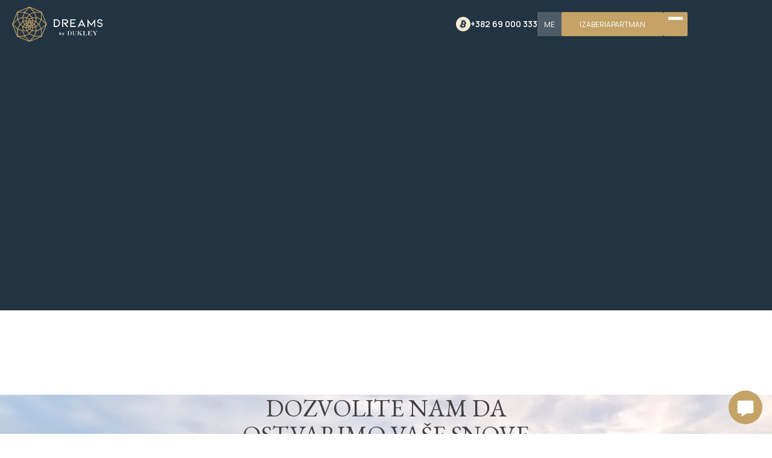

--- FILE ---
content_type: text/html
request_url: https://www.dukleytivat.com/me/kontakt
body_size: 11050
content:
<!DOCTYPE html><!-- Last Published: Tue Dec 30 2025 09:51:44 GMT+0000 (Coordinated Universal Time) --><html data-wf-domain="www.dukleytivat.com" data-wf-page="65faf40c33da1c465a6b3edf" data-wf-site="65eaea88714b6deeba35bdc7" lang="sr"><head><meta charset="utf-8"/><title>Kontaktirajte Dukley: obratite se luksuznoj imovini</title><link rel="alternate" hrefLang="x-default" href="https://www.dukleytivat.com/contact-us"/><link rel="alternate" hrefLang="en" href="https://www.dukleytivat.com/contact-us"/><link rel="alternate" hrefLang="ru" href="https://www.dukleytivat.com/ru/kontakty"/><link rel="alternate" hrefLang="sr" href="https://www.dukleytivat.com/me/kontakt"/><meta content="Kontaktirajte Dukley za stručno uputstvo, pregled imovine i pomoć u transakcijama. Naš posvećeni tim je tu da vam pomogne da svoje luksuzne životne snove pretvorite u stvarnost." name="description"/><meta content="Kontaktirajte Dukley: obratite se luksuznoj imovini" property="og:title"/><meta content="Kontaktirajte Dukley za stručno uputstvo, pregled imovine i pomoć u transakcijama. Naš posvećeni tim je tu da vam pomogne da svoje luksuzne životne snove pretvorite u stvarnost." property="og:description"/><meta content="https://cdn.prod.website-files.com/641f3411697d5660662ade77/644a73bfe40c04ed9c4045d8_OG.jpg" property="og:image"/><meta content="Kontaktirajte Dukley: obratite se luksuznoj imovini" property="twitter:title"/><meta content="Kontaktirajte Dukley za stručno uputstvo, pregled imovine i pomoć u transakcijama. Naš posvećeni tim je tu da vam pomogne da svoje luksuzne životne snove pretvorite u stvarnost." property="twitter:description"/><meta content="https://cdn.prod.website-files.com/641f3411697d5660662ade77/644a73bfe40c04ed9c4045d8_OG.jpg" property="twitter:image"/><meta property="og:type" content="website"/><meta content="summary_large_image" name="twitter:card"/><meta content="width=device-width, initial-scale=1" name="viewport"/><link href="https://cdn.prod.website-files.com/65eaea88714b6deeba35bdc7/css/the-dreams.webflow.shared.2fc280b56.min.css" rel="stylesheet" type="text/css"/><link href="https://fonts.googleapis.com" rel="preconnect"/><link href="https://fonts.gstatic.com" rel="preconnect" crossorigin="anonymous"/><script src="https://ajax.googleapis.com/ajax/libs/webfont/1.6.26/webfont.js" type="text/javascript"></script><script type="text/javascript">WebFont.load({  google: {    families: ["Montserrat:100,100italic,200,200italic,300,300italic,400,400italic,500,500italic,600,600italic,700,700italic,800,800italic,900,900italic","Poppins:100,100italic,200,200italic,300,300italic,regular,italic,500,500italic,600,600italic,700,700italic,800,800italic,900,900italic:latin,latin-ext","Cormorant Garamond:300,300italic,regular,italic,500,500italic,600,600italic,700,700italic:latin,latin-ext","Noto Serif Display:100,200,300,regular,500,600,700,800,900,100italic,200italic,300italic,italic,500italic,600italic,700italic,800italic,900italic:cyrillic,cyrillic-ext,latin,latin-ext","EB Garamond:regular,500,600,700,800,italic,500italic,600italic,700italic,800italic:cyrillic,cyrillic-ext,latin,latin-ext","Manrope:200,300,regular,500,600,700,800:cyrillic,cyrillic-ext,latin,latin-ext"]  }});</script><script type="text/javascript">!function(o,c){var n=c.documentElement,t=" w-mod-";n.className+=t+"js",("ontouchstart"in o||o.DocumentTouch&&c instanceof DocumentTouch)&&(n.className+=t+"touch")}(window,document);</script><link href="https://cdn.prod.website-files.com/65eaea88714b6deeba35bdc7/65eaea88714b6deeba35bdca_favicon.ico" rel="shortcut icon" type="image/x-icon"/><link href="https://cdn.prod.website-files.com/65eaea88714b6deeba35bdc7/65eaea88714b6deeba35bdcb_fav.jpg" rel="apple-touch-icon"/><script src="https://app.algomo.com/algomo.min.js" widget="66d1e9117810756ed2084cf7" async defer></script>

<script async src="https://cdn.jsdelivr.net/npm/@finsweet/attributes-cmsslider@1/cmsslider.js"></script>


<!-- Finsweet Cookie Consent -->
<script async src="https://cdn.jsdelivr.net/npm/@finsweet/cookie-consent@1/fs-cc.js" fs-cc-mode="opt-in"></script>

<link rel="stylesheet" href="https://cdnjs.cloudflare.com/ajax/libs/Swiper/8.4.7/swiper-bundle.css" integrity="sha512-+pwQ1JBCDk3EJnDMJkIylD98GjOygtUbTAIN2J4s8GXuOvB9j8THTJZBmwhw59oI75Wl8FpIJkbw72/tlFDGhA==" crossorigin="anonymous" referrerpolicy="no-referrer" />



<!-- Meta Pixel Code -->
<script>
!function(f,b,e,v,n,t,s)
{if(f.fbq)return;n=f.fbq=function(){n.callMethod?
n.callMethod.apply(n,arguments):n.queue.push(arguments)};
if(!f._fbq)f._fbq=n;n.push=n;n.loaded=!0;n.version='2.0';
n.queue=[];t=b.createElement(e);t.async=!0;
t.src=v;s=b.getElementsByTagName(e)[0];
s.parentNode.insertBefore(t,s)}(window, document,'script',
'https://connect.facebook.net/en_US/fbevents.js');
fbq('init', '1130809138312641');
fbq('track', 'PageView');
</script>
<noscript><img height="1" width="1" style="display:none"
src="https://www.facebook.com/tr?id=1130809138312641&ev=PageView&noscript=1"
/></noscript>
<!-- End Meta Pixel Code -->


<!-- Yandex.Metrika counter -->
<script type="text/javascript" >
   (function(m,e,t,r,i,k,a){m[i]=m[i]||function(){(m[i].a=m[i].a||[]).push(arguments)};
   m[i].l=1*new Date();
   for (var j = 0; j < document.scripts.length; j++) {if (document.scripts[j].src === r) { return; }}
   k=e.createElement(t),a=e.getElementsByTagName(t)[0],k.async=1,k.src=r,a.parentNode.insertBefore(k,a)})
   (window, document, "script", "https://mc.yandex.ru/metrika/tag.js", "ym");

   ym(93713967, "init", {
        clickmap:true,
        trackLinks:true,
        accurateTrackBounce:true,
        webvisor:true
   });
</script>
<noscript><div><img src="https://mc.yandex.ru/watch/93713967" style="position:absolute; left:-9999px;" alt="" /></div></noscript>
<!-- /Yandex.Metrika counter -->



<!-- Google tag (gtag.js) -->
<script async src="https://www.googletagmanager.com/gtag/js?id=G-L0JJDVTDR4"></script>
<script>
  window.dataLayer = window.dataLayer || [];
  function gtag(){dataLayer.push(arguments);}
  gtag('js', new Date());

  gtag('config', 'G-L0JJDVTDR4');
</script>



<style>
html {
	-webkit-tap-highlight-color: rgba(0, 0, 0, 0);
}
::selection {
  color: #fff;
  background: #c5a266 !important;
}
  

.norullerview::-webkit-scrollbar {
  display: none;
}

.norullerview {
  -ms-overflow-style: none;  /* IE and Edge */
  scrollbar-width: none;  /* Firefox */
} 
  
.norullerview2::-webkit-scrollbar {
  display: none;
}

.norullerview2 {
  -ms-overflow-style: none;  /* IE and Edge */
  scrollbar-width: none;  /* Firefox */
} 
  
  
.norullertabs::-webkit-scrollbar {
  display: none;
}
  
.norullertabs {
  -ms-overflow-style: none;  /* IE and Edge */
  scrollbar-width: none;  /* Firefox */
} 
  
.SlideM::-webkit-scrollbar {
  display: none;
}
  
.SlideM {
  -ms-overflow-style: none;  /* IE and Edge */
  scrollbar-width: none;  /* Firefox */
} 
  
  
.TabsMenuPayment::-webkit-scrollbar {
  display: none;
}
  
.TabsMenuPayment {
  -ms-overflow-style: none;  /* IE and Edge */
  scrollbar-width: none;  /* Firefox */
} 
  
.Tabsmenunoruller::-webkit-scrollbar {
  display: none !important;
}
  
.Tabsmenunoruller {
  -ms-overflow-style: none !important;  /* IE and Edge */
  scrollbar-width: none !important;  /* Firefox */
} 
  
  
  
  
</style>


<!-- Google tag (gtag.js) --> <script async src="https://www.googletagmanager.com/gtag/js?id=AW-11229681198"></script> <script> window.dataLayer = window.dataLayer || []; function gtag(){dataLayer.push(arguments);} gtag('js', new Date()); gtag('config', 'AW-11229681198'); </script>



<!-- Google Tag Manager -->
<script>(function(w,d,s,l,i){w[l]=w[l]||[];w[l].push({'gtm.start':
new Date().getTime(),event:'gtm.js'});var f=d.getElementsByTagName(s)[0],
j=d.createElement(s),dl=l!='dataLayer'?'&l='+l:'';j.async=true;j.src=
'https://www.googletagmanager.com/gtm.js?id='+i+dl;f.parentNode.insertBefore(j,f);
})(window,document,'script','dataLayer','GTM-MMK6C9TG');</script>
<!-- End Google Tag Manager -->



<!-- Event snippet for Website lead conversion page
In your html page, add the snippet and call gtag_report_conversion when someone clicks on the chosen link or button. -->
<script>
function gtag_report_conversion(url) {
  var callback = function () {
    if (typeof(url) != 'undefined') {
      window.location = url;
    }
  };
  gtag('event', 'conversion', {
      'send_to': 'AW-11229681198/fKPrCLDz3LwYEK6s3eop',
      'event_callback': callback
  });
  return false;
}
</script>

<style>
  #algomo-widget-trigger-iframe {
    bottom: 128px !important!;
  }
</style>
</head><body class="nbody"><div data-w-id="048e2a9b-8648-1145-f413-57a2fd453e33" data-animation="default" data-collapse="all" data-duration="400" data-easing="ease" data-easing2="ease" role="banner" class="n-nav w-nav"><div class="nav-bg"></div><div class="n-container-nav"><a href="/me" class="brand-2 w-nav-brand"><img src="https://cdn.prod.website-files.com/65eaea88714b6deeba35bdc7/67e3ea0f8086c4f9184b5688_Logo.svg" loading="lazy" alt="" class="logo-image"/></a><div class="div-block-6505"><div href="#" data-w-id="80fe2693-7d9e-805f-738b-4a09275bafa8" class="link-block-38"><img class="bitkcoinicon" fb-tooltip-position="bottom" src="https://cdn.prod.website-files.com/65eaea88714b6deeba35bdc7/674869b5179779f5996a0cf3_Icon.svg" alt="" fb-tooltip-animation="shift-away" fb-tooltip-message="cryptocurrency accepted" fb-tooltip-theme="light" fb-tooltip-show-delay="300" fb-tooltip="true" loading="eager" fb-tooltip-trigger="hover"/><div class="text-block-4140663">Cryptocurrency accepted</div></div><a href="tel:+38269000333" class="nav-contact w-inline-block"><div class="text-block-4141061">+382 69 000 333</div><img src="https://cdn.prod.website-files.com/65eaea88714b6deeba35bdc7/65eaea88714b6deeba35c134_phone-call(1).svg" loading="lazy" alt="" class="image-55347"/></a><div data-hover="false" data-delay="0" data-w-id="048e2a9b-8648-1145-f413-57a2fd453e3b" class="lang-drop w-dropdown"><div class="dropdown-toggle-5 w-dropdown-toggle"><div class="text-block-4141045">ME</div></div><nav class="dropdown-list-5 w-dropdown-list"><div class="w-locales-list"><div role="list" class="locales-list w-locales-items"><div role="listitem" class="locale w-locales-item"><a hreflang="en" href="/contact-us" class="dropdown-link-2">EN</a></div><div role="listitem" class="locale w-locales-item"><a hreflang="ru" href="/ru/kontakty" class="dropdown-link-2">RU</a></div><div role="listitem" class="locale w-locales-item"><a hreflang="sr" href="/me/kontakt" aria-current="page" class="dropdown-link-2 w--current">ME</a></div></div></div></nav></div><a href="/me/vizuelni-izbor-apartmana" class="link-block-19 w-inline-block"><div class="button-text desktop-only">izaberi </div><div class="button-text">Apartman</div></a><div class="menu-button-4 w-nav-button"><div class="div-block-6507"><div class="n-menu-line _1"></div><div class="n-menu-line _2"></div><div class="n-menu-line _3"></div></div></div></div></div><nav role="navigation" class="nav-menu-3 w-nav-menu"><div class="div-block-65237"><div class="menu-bg"><img src="https://cdn.prod.website-files.com/65eaea88714b6deeba35bdc7/65eaea88714b6deeba35c016_menu-bg.webp" loading="lazy" sizes="100vw" srcset="https://cdn.prod.website-files.com/65eaea88714b6deeba35bdc7/65eaea88714b6deeba35c016_menu-bg-p-500.webp 500w, https://cdn.prod.website-files.com/65eaea88714b6deeba35bdc7/65eaea88714b6deeba35c016_menu-bg-p-800.webp 800w, https://cdn.prod.website-files.com/65eaea88714b6deeba35bdc7/65eaea88714b6deeba35c016_menu-bg.webp 1000w" alt="" class="image-5504"/><a data-w-id="048e2a9b-8648-1145-f413-57a2fd453e54" href="/me/vizuelni-izbor-apartmana" class="n-button menu w-inline-block"><div class="button-inner menu"><div>Pronađi Apartman</div></div><div class="button-stroke _2"></div></a><a data-w-id="048e2a9b-8648-1145-f413-57a2fd453e59" href="#" class="link-block-27 w-inline-block"><img src="https://cdn.prod.website-files.com/65eaea88714b6deeba35bdc7/65eaea88714b6deeba35bff5_Icon.svg" loading="lazy" alt="" class="image-5506"/></a></div><div class="menu-links"><div class="menu-links-wrap"><a href="/me/apartmani" class="nav-link-3 desktop-hidden w-nav-link">Apartmani</a><a href="/me/o-projektu" class="nav-link-3 w-nav-link">O projektu</a><a href="/me/lokacija-iz-snova" class="nav-link-3 w-nav-link">Lokacija</a><a href="/me/komercijalne-povrsine" class="nav-link-3 w-nav-link">Komercijalne površine</a><a href="/me/upoznajte-dukley" class="nav-link-3 w-nav-link">Upoznajte Dukley</a><a href="/me/uslovi-placanja" class="nav-link-3 w-nav-link">Uslovi plaćanja</a><a href="/me/kontakt" aria-current="page" class="nav-link-3 w-nav-link w--current">Kontakt</a></div><div class="div-block-65238"><a href="#" class="link-15">+382 69 000 333</a><div class="menu-social-links"><a href="https://api.whatsapp.com/send?phone=%2B38269000333" target="_blank" class="link-block-26 w-inline-block"><img src="https://cdn.prod.website-files.com/65eaea88714b6deeba35bdc7/65eaea88714b6deeba35bff2_WhatsApp.svg" loading="lazy" alt="" class="image-5505"/></a><a href="#" class="link-block-26 hide w-inline-block"><img src="https://cdn.prod.website-files.com/65eaea88714b6deeba35bdc7/65eaea88714b6deeba35bff4_telegram.svg" loading="lazy" alt="" class="image-5505"/></a><a href="viber://chat?number=%2B38269000333" target="_blank" class="link-block-26 w-inline-block"><img src="https://cdn.prod.website-files.com/65eaea88714b6deeba35bdc7/65eaea88714b6deeba35bff3_Viber.svg" loading="lazy" alt="" class="image-5505"/></a><a href="mailto:sales.team@dukley.com" class="link-block-26 w-inline-block"><img src="https://cdn.prod.website-files.com/65eaea88714b6deeba35bdc7/65eaea88714b6deeba35bff1_email.svg" loading="lazy" alt="" class="image-5505"/></a></div></div></div></div></nav></div><section data-w-id="06a1c28c-38c0-0170-1914-2181f8201306" class="dark-hero _2"><div data-w-id="1d35d285-cd98-fc26-30dd-6372b8027c5a" style="opacity:0" class="n-container"><div class="breadcrumps-wrap"><a href="/me" class="breadcrump active-link">GLAVNo</a><div class="breadcrump">/</div><div class="breadcrump">Kontakt</div></div></div><div data-w-id="a406d7fd-b860-27e3-256e-83cc80b18753" style="opacity:0" class="n-container"><h1 class="n-h1 color-1">Kontakt</h1></div><div data-w-id="86d20a6b-ef75-e427-4f63-77d0973b251e" style="opacity:0" class="n-container"><a href="tel:+38269000333" class="link-16">+382 69 000 333</a></div><div data-w-id="eeec48e0-601b-4c72-363c-2f66b571ad72" style="opacity:0" class="n-container z1000"><div class="contact-social-wrap"><a data-w-id="4cc1bde5-ede6-2700-9d75-c1f4dc908109" style="background-color:rgba(255,255,255,0)" href="https://api.whatsapp.com/send?phone=%2B38269000333" target="_blank" class="link-block-29 w-inline-block"><img src="https://cdn.prod.website-files.com/65eaea88714b6deeba35bdc7/65eaea88714b6deeba35c045_wa.svg" loading="lazy" style="filter:invert(0%)" alt="" class="image-55314"/></a><a data-w-id="3559d8a7-eb60-dafd-eacc-f96f1e0f2279" style="background-color:rgba(255,255,255,0)" href="viber://chat?number=%2B38269000333" target="_blank" class="link-block-29 w-inline-block"><img src="https://cdn.prod.website-files.com/65eaea88714b6deeba35bdc7/679a0bda84fc7842998a99ea_viber.svg" loading="lazy" alt="" class="image-55314 _3"/></a><a data-w-id="4d412ad7-3b70-5387-bdfb-c7365566adfd" style="background-color:rgba(255,255,255,0)" href="#" class="link-block-29 hidee w-inline-block"><img src="https://cdn.prod.website-files.com/65eaea88714b6deeba35bdc7/65eaea88714b6deeba35c043_telegram.svg" loading="lazy" style="filter:invert(0%)" alt="" class="image-55314"/></a><a data-w-id="c2c44bc3-4d4e-7a06-ed6c-7f70337c71e9" style="background-color:rgba(255,255,255,0)" href="#" class="link-block-29 hidee w-inline-block"><img src="https://cdn.prod.website-files.com/65eaea88714b6deeba35bdc7/65eaea88714b6deeba35c044_viber.svg" loading="lazy" style="filter:invert(0%)" alt="" class="image-55314"/></a><a data-w-id="59d8655f-99b8-5f65-dd3e-e434b805ee59" style="background-color:rgba(255,255,255,0)" href="mailto:sales.team@dukley.com" class="link-block-29 w-inline-block"><img src="https://cdn.prod.website-files.com/65eaea88714b6deeba35bdc7/65eaea88714b6deeba35c042_email.svg" loading="lazy" style="filter:invert(0%)" alt="" class="image-55314"/></a></div></div></section><section data-w-id="539209db-b45b-9a3b-9351-afe62826bdf3" class="n-section contact"><div class="n-container centered contact-title"><h2 class="n-h2 centered max-25">DOZVOLITE NAM DA OSTVARIMO VAŠE SNOVE</h2></div><img src="https://cdn.prod.website-files.com/65eaea88714b6deeba35bdc7/65eaea88714b6deeba35c058_c-Photo.webp" loading="lazy" sizes="100vw" srcset="https://cdn.prod.website-files.com/65eaea88714b6deeba35bdc7/65eaea88714b6deeba35c058_c-Photo-p-500.webp 500w, https://cdn.prod.website-files.com/65eaea88714b6deeba35bdc7/65eaea88714b6deeba35c058_c-Photo-p-800.webp 800w, https://cdn.prod.website-files.com/65eaea88714b6deeba35bdc7/65eaea88714b6deeba35c058_c-Photo-p-1080.webp 1080w, https://cdn.prod.website-files.com/65eaea88714b6deeba35bdc7/65eaea88714b6deeba35c058_c-Photo.webp 1920w" alt="" class="image-55315"/><div data-w-id="054cdee1-d7d3-c63d-6a27-3160db682074" style="opacity:0" class="n-container centered absolute"><a href="#Contact-us" data-w-id="054cdee1-d7d3-c63d-6a27-3160db682075" class="n-button w w-inline-block"><div style="background-color:rgb(197,162,102)" class="button-inner"><div>Kontaktirajte nas</div><img src="https://cdn.prod.website-files.com/65eaea88714b6deeba35bdc7/65eaea88714b6deeba35c03d_Arrow%205.svg" loading="lazy" alt="" class="btn-arrow"/></div><div style="width:100%;height:100%" class="button-stroke"></div></a></div></section><section class="n-section bg-color-2 bottom-0-2"><div data-w-id="2b5a83f3-12f9-2e15-0b04-ee96abc2121c" class="n-container"><div class="max-32-rem"><h2 class="n-h2 color-1">SAN KOJI JE VEĆ POSTAO STVARNOST</h2></div></div><div data-w-id="2b5a83f3-12f9-2e15-0b04-ee96abc21220" class="n-container"><img src="https://cdn.prod.website-files.com/65eaea88714b6deeba35bdc7/6601c3f50d699b8d08c5ada8_DSC_5041.webp" loading="lazy" alt="" class="image-5498"/><div class="div-block-65225"><div class="div-block-65226"><div class="div-block-65227"><div class="n-body-1 left mw10">NASTAVITE SANJATI, SVE JE STVARNO OVDJE</div></div></div><div class="div-block-65226"><img src="https://cdn.prod.website-files.com/65eaea88714b6deeba35bdc7/66839ccd98117f1dc245c299_cut.webp" loading="lazy" alt="" class="image-5499"/></div></div></div><div class="n-container spacer"></div></section><section class="n-section bg-color-2 bottom-40"><div id="Contact-us" data-w-id="065a1b9c-54c8-5bd7-1f2e-af44893d1fa6" class="n-container form-block"><div class="form-wrap"><h2 class="n-h2 color-1 centered">KONTAKTIRAJTE NAS</h2><div class="n-body-1 color-2 centered">ZA DODATNE INFORMACIJE I PONUDE</div><div class="w-embed w-script"><script data-b24-form="inline/163/ix6lwx" data-skip-moving="true">(function(w,d,u){var s=d.createElement('script');s.async=true;s.src=u+'?'+(Date.now()/180000|0);var h=d.getElementsByTagName('script')[0];h.parentNode.insertBefore(s,h);})(window,document,'https://cdn.bitrix24.com/b26807221/crm/form/loader_163.js');</script></div><div class="w-embed w-script"><script>
let timer = setInterval(() => {
	if (document.querySelector('.b24-form-header')) {
  	document.querySelector('.b24-form-header').style.display = 'none';
    timer.clearInterval();
  }
}, 100);

let timer2 = setInterval(() => {
	if (document.querySelector('.b24-form-sign')) {
  	console.log(document.querySelector('.b24-form-sign'));
    document.querySelector('.b24-form-sign').style.display = 'none';
    timer2.clearInterval();
  }
}, 100);

let timer3 = setInterval(() => {
	if (document.querySelector('.b24-form-wrapper')) {
  	console.log(document.querySelector('.b24-form-wrapper'));
    document.querySelector('.b24-form-wrapper').classList.remove('b24-form-border-bottom');
    timer3.clearInterval();
  }
}, 100);
</script></div><div class="form-block-3 w-form"><form id="email-form" name="email-form" data-name="Email Form" method="get" class="form" data-wf-page-id="65faf40c33da1c465a6b3edf" data-wf-element-id="065a1b9c-54c8-5bd7-1f2e-af44893d1fad" data-wf-locale-id="65faf40c33da1c465a6b3e64"><input class="text-field-3 w-input" maxlength="256" name="name-2" data-name="Name 2" placeholder="VAŠE IME" type="text" id="name-2"/><input class="text-field-3 w-input" maxlength="256" name="Phone-2" data-name="Phone 2" placeholder="TELEFON" type="text" id="Phone-2"/><input class="text-field-3 w-input" maxlength="256" name="Email" data-name="Email" placeholder="E-MAIL" type="email" id="Email" required=""/><input class="text-field-3 w-input" maxlength="256" name="How-to-contact-2" data-name="How To Contact 2" placeholder="KAKO DA VAS KONTAKTIRAMO" type="text" id="How-to-contact-2"/><label class="w-checkbox checkbox-field-2"><div class="w-checkbox-input w-checkbox-input--inputType-custom checkbox-2 w--redirected-checked"></div><input type="checkbox" name="Accept" id="Accept" data-name="Accept" required="" style="opacity:0;position:absolute;z-index:-1" checked=""/><span class="checkbox-label w-form-label" for="Accept">Prihvatam uslove obrade ličnih podataka.</span></label><div data-w-id="065a1b9c-54c8-5bd7-1f2e-af44893d1fb6" class="div-block-65228"><input type="submit" data-wait="" class="submit-button w-button" value=""/><div class="div-block-65229"></div></div></form><div class="success-message-2 w-form-done"><div class="text-block-4141068">Hvala, Vaša poruka e poslata.</div></div><div class="error-message-2 w-form-fail"><div class="text-block-4141069">Oops! Something went wrong while submitting the form.</div></div></div></div></div></section><section class="n-footer"><div class="n-container no-space"><div class="div-block-65230"></div><div class="div-block-65231"></div></div><div class="n-container centered padd-50 _2"><img src="https://cdn.prod.website-files.com/65eaea88714b6deeba35bdc7/65eaea88714b6deeba35bdc9_Asset%204.svg" loading="lazy" alt="" class="image-5500"/><h2 class="n-h2 color-1 centered">SANJAJTE SA DUKLEY</h2><a href="tel:+38269000333" class="link-14">+382 69 000 333</a><div class="div-block-65232"><div class="n-body-1 color-1">KONTAKTIRAJTE NAS</div><div class="div-block-65233"><a href="#" class="link-block-24 hidden w-inline-block"><img src="https://cdn.prod.website-files.com/65eaea88714b6deeba35bdc7/65eaea88714b6deeba35bfe5_Viber.svg" loading="lazy" alt=""/></a><a href="https://api.whatsapp.com/send?phone=%2B38269000333" target="_blank" class="link-block-24 w-inline-block"><img src="https://cdn.prod.website-files.com/65eaea88714b6deeba35bdc7/65eaea88714b6deeba35bfe6_WhatsApp.svg" loading="lazy" alt=""/></a><a href="viber://chat?number=%2B38269000333" target="_blank" class="link-block-24 w-inline-block"><img src="https://cdn.prod.website-files.com/65eaea88714b6deeba35bdc7/66852720c409601694bc43e9_viber(1).svg" loading="lazy" alt=""/></a><a href="mailto:sales.team@dukley.com" class="link-block-24 w-inline-block"><img src="https://cdn.prod.website-files.com/65eaea88714b6deeba35bdc7/65eaea88714b6deeba35bfe4_Mail.svg" loading="lazy" alt=""/></a></div><a href="https://www.google.com/maps/place/The+Dreams+by+Dukley/@42.4379146,18.6930276,15z/data=!4m2!3m1!1s0x0:0x5cd13f3d8802bbfb?sa=X&amp;ved=2ahUKEwi7yYrq4ZiEAxXUxQIHHdIYBsoQ_BJ6BAgOEAA&amp;hl=en" target="_blank" class="n-body-2 link centered">Ulica Blaža Jovanovića 85320, Tivat, Crna Gora</a><img src="https://cdn.prod.website-files.com/65eaea88714b6deeba35bdc7/68d14b861d2eb7d1e1e7e3d3_bitcoin%20accepted.svg" loading="lazy" width="50" alt="" class="btc_icon"/><a href="/me/uslovi-bezbjednosne-politike" class="n-body-2 link-bottom centered">Politika privatnosti</a></div><div class="div-block-65234"><img src="https://cdn.prod.website-files.com/65eaea88714b6deeba35bdc7/65eaea88714b6deeba35bfe9_Prijavi%20se.svg" loading="lazy" alt="" class="image-5501"/><div class="div-block-65235"></div><div class="div-block-65236"><a href="https://www.facebook.com/people/The-Dreams-by-Dukley/100090808084767/" target="_blank" class="link-block-25 w-inline-block"><img src="https://cdn.prod.website-files.com/65eaea88714b6deeba35bdc7/65eaea88714b6deeba35bfe7_Facebook.svg" loading="lazy" alt=""/></a><a href="https://www.instagram.com/thedreams.bydukley/" target="_blank" class="link-block-25 w-inline-block"><img src="https://cdn.prod.website-files.com/65eaea88714b6deeba35bdc7/65eaea88714b6deeba35bfea_Instagram.svg" loading="lazy" alt=""/></a></div></div></div><div class="n-container bottom _23"><a href="/me/o-projektu" class="n-body-2 link-bottom">O projektu</a><a href="/me/lokacija-iz-snova" class="n-body-2 link-bottom">Lokacija</a><a href="/me/upoznajte-dukley" class="n-body-2 link-bottom">O Dukley-u</a><a href="/me/uslovi-placanja" class="n-body-2 link-bottom">Opcije plaćanja</a><a href="/me/vizuelni-izbor-apartmana" class="n-body-2 link-bottom d">Odaberite apartman</a><a href="/me/apartmani" class="n-body-2 link-bottom m">Select apartment</a></div></section><div class="set-all-components-to-display-none-and-use-this-div-to-create-a-symbol"><div fs-cc="banner" class="fs-cc-banner2_component"><div class="fs-cc-banner2_container"><div class="fs-cc-banner2_text">Our website uses cookies to enhance site functionality, improve efficiency, and convenience. By continuing to navigate dukleytivat.com, you agree to the use of cookies. <a href="/me/uslovi-bezbjednosne-politike" class="link-17">Learn more.</a></div><div class="fs-cc-banner2_buttons-wrapper"><a fs-cc="deny" href="#" class="fs-cc-banner2_button fs-cc-button-alt w-button">Deny</a><a fs-cc="allow" href="#" class="fs-cc-banner2_button w-button">Accept</a></div></div></div><div fs-cc="manager" class="fs-cc-manager2_component"><div fs-cc="open-preferences" role="button" tabindex="0" title="Cookie Preferences" aria-label="Cookie Preferences" class="fs-cc-manager2_button w-embed"><svg viewBox="0 0 24 24" fill="none" xmlns="http://www.w3.org/2000/svg">
<path d="M9 8L9 8.01" stroke="currentColor" stroke-width="2" stroke-linecap="round" stroke-linejoin="round"/>
<path d="M16 15L16 15.01" stroke="currentColor" stroke-width="2" stroke-linecap="round" stroke-linejoin="round"/>
<path d="M10 17L10 17.01" stroke="currentColor" stroke-width="2" stroke-linecap="round" stroke-linejoin="round"/>
<path d="M11 13L11 13.01" stroke="currentColor" stroke-width="2" stroke-linecap="round" stroke-linejoin="round"/>
<path d="M6 12L6 12.01" stroke="currentColor" stroke-width="2" stroke-linecap="round" stroke-linejoin="round"/>
<path d="M12 21C16.9706 21 21 16.9706 21 12C21 11.4402 20.9489 10.8924 20.8511 10.361C20.3413 10.7613 19.6985 11 19 11C18.4536 11 17.9413 10.8539 17.5 10.5987C17.0587 10.8539 16.5464 11 16 11C14.3431 11 13 9.65685 13 8C13 7.60975 13.0745 7.23691 13.2101 6.89492C11.9365 6.54821 11 5.38347 11 4C11 3.66387 11.0553 3.34065 11.1572 3.03894C6.58185 3.46383 3 7.31362 3 12C3 16.9706 7.02944 21 12 21Z" stroke="currentColor" stroke-width="2" stroke-linecap="round" stroke-linejoin="round"/>
</svg></div></div><div fs-cc-scroll="disable" fs-cc="preferences" class="fs-cc-prefs2_component"><div class="fs-cc-prefs2_form-wrapper w-form"><form id="cookie-preferences" name="wf-form-Cookie-Preferences" data-name="Cookie Preferences" method="get" class="fs-cc-prefs2_form" data-wf-page-id="65faf40c33da1c465a6b3edf" data-wf-element-id="dafbe345-e8c8-0d83-d28b-7f0c01ff6a8b" data-wf-locale-id="65faf40c33da1c465a6b3e64"><div fs-cc="close" class="fs-cc-prefs2_close"><div class="fs-cc-preferences2_close-icon w-embed"><svg fill="currentColor" aria-hidden="true" focusable="false" viewBox="0 0 16 16">
	<path d="M9.414 8l4.293-4.293-1.414-1.414L8 6.586 3.707 2.293 2.293 3.707 6.586 8l-4.293 4.293 1.414 1.414L8 9.414l4.293 4.293 1.414-1.414L9.414 8z"></path>
</svg></div></div><div class="fs-cc-prefs2_content"><div class="fs-cc-prefs2_space-small"><div class="fs-cc-prefs2_title">Privacy Preferences</div></div><div class="fs-cc-prefs2_option"><div class="fs-cc-prefs2_toggle-wrapper"><div class="fs-cc-prefs2_label">Essential cookies</div><div>Required</div></div></div><div class="fs-cc-prefs2_option"><div class="fs-cc-prefs2_toggle-wrapper"><div class="fs-cc-prefs2_label">Marketing cookies</div><label class="w-checkbox fs-cc-prefs2_checkbox-field"><div class="w-checkbox-input w-checkbox-input--inputType-custom fs-cc-prefs2_checkbox"></div><input type="checkbox" id="marketing-2" name="marketing-2" data-name="Marketing 2" fs-cc-checkbox="marketing" style="opacity:0;position:absolute;z-index:-1"/><span for="marketing-2" class="fs-cc-prefs2_checkbox-label w-form-label">Essential</span></label></div></div><div class="fs-cc-prefs2_option"><div class="fs-cc-prefs2_toggle-wrapper"><div class="fs-cc-prefs2_label">Personalization cookies</div><label class="w-checkbox fs-cc-prefs2_checkbox-field"><div class="w-checkbox-input w-checkbox-input--inputType-custom fs-cc-prefs2_checkbox"></div><input type="checkbox" id="personalization-2" name="personalization-2" data-name="Personalization 2" fs-cc-checkbox="personalization" style="opacity:0;position:absolute;z-index:-1"/><span for="personalization-2" class="fs-cc-prefs2_checkbox-label w-form-label">Essential</span></label></div></div><div class="fs-cc-prefs2_option"><div class="fs-cc-prefs2_toggle-wrapper"><div class="fs-cc-prefs2_label">Analytics cookies</div><label class="w-checkbox fs-cc-prefs2_checkbox-field"><div class="w-checkbox-input w-checkbox-input--inputType-custom fs-cc-prefs2_checkbox"></div><input type="checkbox" id="analytics-2" name="analytics-2" data-name="Analytics 2" fs-cc-checkbox="analytics" style="opacity:0;position:absolute;z-index:-1"/><span for="analytics-2" class="fs-cc-prefs2_checkbox-label w-form-label">Essential</span></label></div></div><div class="fs-cc-prefs2_buttons-wrapper"><a fs-cc="deny" href="#" class="fs-cc-prefs2_button-2 fs-cc-button-alt w-button">Reject all cookies</a><a fs-cc="allow" href="#" class="fs-cc-prefs2_button-2 w-button">Allow all cookies</a><a fs-cc="submit" href="#" class="fs-cc-prefs2_submit w-button">Save preferences</a></div></div></form><div class="w-form-done"></div><div class="w-form-fail"></div><div fs-cc="close" class="fs-cc-prefs2_overlay"></div></div></div></div><script src="https://d3e54v103j8qbb.cloudfront.net/js/jquery-3.5.1.min.dc5e7f18c8.js?site=65eaea88714b6deeba35bdc7" type="text/javascript" integrity="sha256-9/aliU8dGd2tb6OSsuzixeV4y/faTqgFtohetphbbj0=" crossorigin="anonymous"></script><script src="https://cdn.prod.website-files.com/65eaea88714b6deeba35bdc7/js/webflow.schunk.36b8fb49256177c8.js" type="text/javascript"></script><script src="https://cdn.prod.website-files.com/65eaea88714b6deeba35bdc7/js/webflow.schunk.92d59a8b38babb6a.js" type="text/javascript"></script><script src="https://cdn.prod.website-files.com/65eaea88714b6deeba35bdc7/js/webflow.c3f848db.b9c60fd4b051361b.js" type="text/javascript"></script><script src="https://cdnjs.cloudflare.com/ajax/libs/jquery/1.11.3/jquery.min.js" type="text/javascript" ></script>
<script type="text/javascript" src="https://cdn.jsdelivr.net/momentjs/latest/moment.min.js"></script>
      <script type="text/javascript" src="https://cdn.jsdelivr.net/npm/daterangepicker@3.0.5/daterangepicker.min.js"></script>
      <script type="text/javascript">
jQuery(function() {
var today = new Date();
var dd = String(today.getDate()).padStart(2, '0');
var mm = String(today.getMonth() + 1).padStart(2, '0');
var yyyy = today.getFullYear();
jQuery('#AVP_list_days').val(today.getDate());
jQuery('#AVP_list_months').val(today.getFullYear() + '-' + (today.getMonth() + 1));
today = mm + '/' + dd + '/' + yyyy;
jQuery('input[name="arrival1"]').daterangepicker({
autoUpdateInput: false,
singleDatePicker: true,
showDropdowns: true,
minDate: today,
locale: {
cancelLabel: 'Clear'
}
}, function(start, end, label) {
var date= start.format('YYYY-M-D').split('-');
var year=date[0];
var month=date[1];
var day=date[2];
jQuery('#AVP_list_days').val(day);
jQuery('#AVP_list_months').val(year + '-' + month);
var result = new Date(start.format('YYYY-MM-DD'));
result.setDate(result.getDate() + 1);
var dd = result.getDate();
var mm = result.getMonth() + 1;
var yyyy = result.getFullYear();   
var minDate = result.getMonth()+1 + "/" + result.getDate() + "/" + result.getFullYear();
console.log(minDate);
jQuery('input[name="departure1"]').daterangepicker({
autoUpdateInput: false,
singleDatePicker: true,
showDropdowns: true,
minDate:  minDate,
locale: {
cancelLabel: 'Clear'
}
}, function(start, end, label) {
var date= start.format('YYYY-M-D').split('-');
var year=date[0];
var month=date[1];
var day=date[2];
jQuery('#AVP_list_ddays').val(day);
jQuery('#AVP_list_dmonths').val(year + '-' + month);
}); 
jQuery('input[name="departure1"]').on('cancel.daterangepicker', function(ev, picker) {
jQuery(this).val('');
});
jQuery('input[name="departure1"]').on('apply.daterangepicker', function(ev, picker) {
jQuery(this).val(picker.startDate.format('M/D/YYYY'));
});
$('#departure1').data('daterangepicker').setStartDate(mm + "/" + dd + "/" + yyyy);
document.getElementById('departure1').value = mm + "/" + dd + "/" + yyyy;
}); 
jQuery('input[name="arrival1"]').on('cancel.daterangepicker', function(ev, picker) {
jQuery(this).val('');
});
jQuery('input[name="arrival1"]').on('apply.daterangepicker', function(ev, picker) {
jQuery(this).val(picker.startDate.format('M/D/YYYY'));
});
jQuery('input[name="departure1"]').daterangepicker({
autoUpdateInput: false,
singleDatePicker: true,
showDropdowns: true,
minDate:  today,
locale: {
cancelLabel: 'Clear'
}
}, function(start, end, label) {
var date= start.format('YYYY-M-D').split('-');
var year=date[0];
var month=date[1];
var day=date[2];
jQuery('#AVP_list_ddays').val(day);
jQuery('#AVP_list_dmonths').val(year + '-' + month);
}); 
jQuery('input[name="departure1"]').on('cancel.daterangepicker', function(ev, picker) {
jQuery(this).val('');
});
jQuery('input[name="departure1"]').on('apply.daterangepicker', function(ev, picker) {
jQuery(this).val(picker.startDate.format('M/D/YYYY'));
});
});
function checkAvailability()
{
var maxDuration=999;
var maxListNights=maxDuration;
var message= "Date out of order";
var lm=document.getElementById('AVP_list_months').value;
var ld=document.getElementById('AVP_list_days').value; 
var ym=lm;
var y=eval(ym.substring(0,4)); 
var m=eval(ym.substring(5,ym.length)); 
var d=new Date(); 
var t=new Date(d.getFullYear(),d.getMonth(),d.getDate());
d=new Date(y,m-1,eval(ld));
var nights = 1; 
var ldm=document.getElementById('AVP_list_dmonths').value; 
var ldd=document.getElementById('AVP_list_ddays').value; 
if (ldm && ldd) {
var ydm=ldm; 
var yd=eval(ydm.substring(0,4)); 
var md=eval(ydm.substring(5,ydm.length)); 
var dd=new Date(); 
dd=new Date(yd,md-1,eval(ldd)); 
nights = countNights(d, dd);
d=new Date(y,m-1,eval(ld));
dd=new Date(yd,md-1,eval(ldd)); 
if (d < t || dd <= d || (maxDuration != 0 && nights > maxDuration)) {
alert(message); return false;
}
}
document.getElementById('arrivalDate').value = lm+'-'+ld;
document.getElementById('nights').value = nights; 
var form = document.getElementById('AVP'), onsubmit = form.getAttribute('onsubmit'); 
if (onsubmit != null && onsubmit != '') form.onsubmit(); form.submit(); return true;
}
function countNights(arrival, departure) {
var arrivalDate = arrival.setHours(0,0,0,0);
var departureDate = departure.setHours(0, 0, 0, 0);
var millisecondsPerDay = 1000 * 60 * 60 * 24;
var millisecondsBetweenDates = departureDate - arrivalDate;
var days = millisecondsBetweenDates / millisecondsPerDay;
return Math.round(days);
}
function setDays() {
var ld=document.getElementById('AVP_list_days'); var lm=document.getElementById('AVP_list_months'); var ym=lm.value; var y=eval(ym.substring(0,4)); var m=eval(ym.substring(5,ym.length)); var d=getDaysInMonth(y,m); if(d>ld.length){ for(i=ld.length;i<d;i++)appendOption(ld,i+1,i+1); } if(d<ld.length){ if(ld.value>d-1)ld.value=d-1; ld.length=d; };
}
function setDDays() {
var ld=document.getElementById('AVP_list_ddays'); var lm=document.getElementById('AVP_list_dmonths'); if (ld && lm){var ym=lm.value; var y=eval(ym.substring(0,4)); var m=eval(ym.substring(5,ym.length)); var d=getDaysInMonth(y,m); if(d>ld.length){for(i=ld.length;i<d;i++)appendOption(ld,i+1,i+1); }if(d<ld.length){if(ld.value>d-1)ld.value=d-1; ld.length=d; }}
}
function getDaysInMonth(y, m) {
var days=[31,28,31,30,31,30,31,31,30,31,30,31];var d=days[m-1];if(d==28){if(isLeapYear(y))d=29;}return d/1;
}
function isLeapYear(y) {
if(y%400==0||(y%4==0&&y%100!=0))return true;return false;
}
function setAdults(number) {
document.getElementById("selectedAdultCount").value=number;
}
</script>


<script>
$('.w-dropdown').each(function() {
  var hasActiveLink = $(this).find('.w--current').length > 0;
  $(this).find('.w-dropdown-toggle').addBack().toggleClass('dropdown-active', hasActiveLink);
});
</script>

<style>
.dropdown-active  {
  color: #c2ae8f !important;
}

.lang-drop .dropdown-active {
  color: #fff !important;
}

.norullerview::-webkit-scrollbar {
  display: none;
}


.norullerview {
  -ms-overflow-style: none;  /* IE and Edge */
  scrollbar-width: none;  /* Firefox */
} 
  
.norullerview2::-webkit-scrollbar {
  display: none;
}


.norullerview2 {
  -ms-overflow-style: none;  /* IE and Edge */
  scrollbar-width: none;  /* Firefox */
} 
  
  
.Tabsmenunoruller::-webkit-scrollbar {
  display: none !important;
}

.Tabsmenunoruller {
  -ms-overflow-style: none !important;  /* IE and Edge */
  scrollbar-width: none !important;  /* Firefox */
}   
  
</style>

<!-- Google Tag Manager (noscript) -->
<noscript><iframe src="https://www.googletagmanager.com/ns.html?id=GTM-MMK6C9TG"
height="0" width="0" style="display:none;visibility:hidden"></iframe></noscript>
<!-- End Google Tag Manager (noscript) -->



<!-- New slider -->


<script src="https://tools.refokus.com/slider-generator/bundle.v1.0.0.js"></script>


<style>
.slick-list {
  overflow: hidden !important;
}
  
.w-lightbox-backdrop, .w-lightbox-container {
  z-index: 999999 !important;
}

  
.w-lightbox-control:active,
.w-lightbox-control:focus {
    outline: none;
    border: 0px solid transparent;
    box-shadow: 0 0 0 transparent;
}
</style></body></html>

--- FILE ---
content_type: text/html
request_url: https://app.algomo.com/-/widget/trigger?widgetId=66d1e9117810756ed2084cf7
body_size: 482
content:
<!DOCTYPE html>
<html lang="en" translate="no">

<head>
  <meta charset="UTF-8" />
  <meta name="viewport" content="width=device-width, initial-scale=1.0, maximum-scale=1">
  <title>Widget</title>
  <script type="module" crossorigin src="/-/widget/assets/index-Br7C0R6-.js"></script>
  <link rel="stylesheet" crossorigin href="/-/widget/assets/index-Dp6_-FVD.css">
</head>

<body>
  <div id="root"></div>
  <link rel="prefetch" href="https://algomo-public.s3.eu-west-1.amazonaws.com/algomo-logo.svg" />
  <link rel="prefetch" href="https://algomo-public.s3.eu-west-1.amazonaws.com/algomo-logo-white.svg" />
</body>

</html>

--- FILE ---
content_type: text/css
request_url: https://cdn.prod.website-files.com/65eaea88714b6deeba35bdc7/css/the-dreams.webflow.shared.2fc280b56.min.css
body_size: 56312
content:
html{-webkit-text-size-adjust:100%;-ms-text-size-adjust:100%;font-family:sans-serif}body{margin:0}article,aside,details,figcaption,figure,footer,header,hgroup,main,menu,nav,section,summary{display:block}audio,canvas,progress,video{vertical-align:baseline;display:inline-block}audio:not([controls]){height:0;display:none}[hidden],template{display:none}a{background-color:#0000}a:active,a:hover{outline:0}abbr[title]{border-bottom:1px dotted}b,strong{font-weight:700}dfn{font-style:italic}h1{margin:.67em 0;font-size:2em}mark{color:#000;background:#ff0}small{font-size:80%}sub,sup{vertical-align:baseline;font-size:75%;line-height:0;position:relative}sup{top:-.5em}sub{bottom:-.25em}img{border:0}svg:not(:root){overflow:hidden}hr{box-sizing:content-box;height:0}pre{overflow:auto}code,kbd,pre,samp{font-family:monospace;font-size:1em}button,input,optgroup,select,textarea{color:inherit;font:inherit;margin:0}button{overflow:visible}button,select{text-transform:none}button,html input[type=button],input[type=reset]{-webkit-appearance:button;cursor:pointer}button[disabled],html input[disabled]{cursor:default}button::-moz-focus-inner,input::-moz-focus-inner{border:0;padding:0}input{line-height:normal}input[type=checkbox],input[type=radio]{box-sizing:border-box;padding:0}input[type=number]::-webkit-inner-spin-button,input[type=number]::-webkit-outer-spin-button{height:auto}input[type=search]{-webkit-appearance:none}input[type=search]::-webkit-search-cancel-button,input[type=search]::-webkit-search-decoration{-webkit-appearance:none}legend{border:0;padding:0}textarea{overflow:auto}optgroup{font-weight:700}table{border-collapse:collapse;border-spacing:0}td,th{padding:0}@font-face{font-family:webflow-icons;src:url([data-uri])format("truetype");font-weight:400;font-style:normal}[class^=w-icon-],[class*=\ w-icon-]{speak:none;font-variant:normal;text-transform:none;-webkit-font-smoothing:antialiased;-moz-osx-font-smoothing:grayscale;font-style:normal;font-weight:400;line-height:1;font-family:webflow-icons!important}.w-icon-slider-right:before{content:""}.w-icon-slider-left:before{content:""}.w-icon-nav-menu:before{content:""}.w-icon-arrow-down:before,.w-icon-dropdown-toggle:before{content:""}.w-icon-file-upload-remove:before{content:""}.w-icon-file-upload-icon:before{content:""}*{box-sizing:border-box}html{height:100%}body{color:#333;background-color:#fff;min-height:100%;margin:0;font-family:Arial,sans-serif;font-size:14px;line-height:20px}img{vertical-align:middle;max-width:100%;display:inline-block}html.w-mod-touch *{background-attachment:scroll!important}.w-block{display:block}.w-inline-block{max-width:100%;display:inline-block}.w-clearfix:before,.w-clearfix:after{content:" ";grid-area:1/1/2/2;display:table}.w-clearfix:after{clear:both}.w-hidden{display:none}.w-button{color:#fff;line-height:inherit;cursor:pointer;background-color:#3898ec;border:0;border-radius:0;padding:9px 15px;text-decoration:none;display:inline-block}input.w-button{-webkit-appearance:button}html[data-w-dynpage] [data-w-cloak]{color:#0000!important}.w-code-block{margin:unset}pre.w-code-block code{all:inherit}.w-optimization{display:contents}.w-webflow-badge,.w-webflow-badge>img{box-sizing:unset;width:unset;height:unset;max-height:unset;max-width:unset;min-height:unset;min-width:unset;margin:unset;padding:unset;float:unset;clear:unset;border:unset;border-radius:unset;background:unset;background-image:unset;background-position:unset;background-size:unset;background-repeat:unset;background-origin:unset;background-clip:unset;background-attachment:unset;background-color:unset;box-shadow:unset;transform:unset;direction:unset;font-family:unset;font-weight:unset;color:unset;font-size:unset;line-height:unset;font-style:unset;font-variant:unset;text-align:unset;letter-spacing:unset;-webkit-text-decoration:unset;text-decoration:unset;text-indent:unset;text-transform:unset;list-style-type:unset;text-shadow:unset;vertical-align:unset;cursor:unset;white-space:unset;word-break:unset;word-spacing:unset;word-wrap:unset;transition:unset}.w-webflow-badge{white-space:nowrap;cursor:pointer;box-shadow:0 0 0 1px #0000001a,0 1px 3px #0000001a;visibility:visible!important;opacity:1!important;z-index:2147483647!important;color:#aaadb0!important;overflow:unset!important;background-color:#fff!important;border-radius:3px!important;width:auto!important;height:auto!important;margin:0!important;padding:6px!important;font-size:12px!important;line-height:14px!important;text-decoration:none!important;display:inline-block!important;position:fixed!important;inset:auto 12px 12px auto!important;transform:none!important}.w-webflow-badge>img{position:unset;visibility:unset!important;opacity:1!important;vertical-align:middle!important;display:inline-block!important}h1,h2,h3,h4,h5,h6{margin-bottom:10px;font-weight:700}h1{margin-top:20px;font-size:38px;line-height:44px}h2{margin-top:20px;font-size:32px;line-height:36px}h3{margin-top:20px;font-size:24px;line-height:30px}h4{margin-top:10px;font-size:18px;line-height:24px}h5{margin-top:10px;font-size:14px;line-height:20px}h6{margin-top:10px;font-size:12px;line-height:18px}p{margin-top:0;margin-bottom:10px}blockquote{border-left:5px solid #e2e2e2;margin:0 0 10px;padding:10px 20px;font-size:18px;line-height:22px}figure{margin:0 0 10px}figcaption{text-align:center;margin-top:5px}ul,ol{margin-top:0;margin-bottom:10px;padding-left:40px}.w-list-unstyled{padding-left:0;list-style:none}.w-embed:before,.w-embed:after{content:" ";grid-area:1/1/2/2;display:table}.w-embed:after{clear:both}.w-video{width:100%;padding:0;position:relative}.w-video iframe,.w-video object,.w-video embed{border:none;width:100%;height:100%;position:absolute;top:0;left:0}fieldset{border:0;margin:0;padding:0}button,[type=button],[type=reset]{cursor:pointer;-webkit-appearance:button;border:0}.w-form{margin:0 0 15px}.w-form-done{text-align:center;background-color:#ddd;padding:20px;display:none}.w-form-fail{background-color:#ffdede;margin-top:10px;padding:10px;display:none}label{margin-bottom:5px;font-weight:700;display:block}.w-input,.w-select{color:#333;vertical-align:middle;background-color:#fff;border:1px solid #ccc;width:100%;height:38px;margin-bottom:10px;padding:8px 12px;font-size:14px;line-height:1.42857;display:block}.w-input::placeholder,.w-select::placeholder{color:#999}.w-input:focus,.w-select:focus{border-color:#3898ec;outline:0}.w-input[disabled],.w-select[disabled],.w-input[readonly],.w-select[readonly],fieldset[disabled] .w-input,fieldset[disabled] .w-select{cursor:not-allowed}.w-input[disabled]:not(.w-input-disabled),.w-select[disabled]:not(.w-input-disabled),.w-input[readonly],.w-select[readonly],fieldset[disabled]:not(.w-input-disabled) .w-input,fieldset[disabled]:not(.w-input-disabled) .w-select{background-color:#eee}textarea.w-input,textarea.w-select{height:auto}.w-select{background-color:#f3f3f3}.w-select[multiple]{height:auto}.w-form-label{cursor:pointer;margin-bottom:0;font-weight:400;display:inline-block}.w-radio{margin-bottom:5px;padding-left:20px;display:block}.w-radio:before,.w-radio:after{content:" ";grid-area:1/1/2/2;display:table}.w-radio:after{clear:both}.w-radio-input{float:left;margin:3px 0 0 -20px;line-height:normal}.w-file-upload{margin-bottom:10px;display:block}.w-file-upload-input{opacity:0;z-index:-100;width:.1px;height:.1px;position:absolute;overflow:hidden}.w-file-upload-default,.w-file-upload-uploading,.w-file-upload-success{color:#333;display:inline-block}.w-file-upload-error{margin-top:10px;display:block}.w-file-upload-default.w-hidden,.w-file-upload-uploading.w-hidden,.w-file-upload-error.w-hidden,.w-file-upload-success.w-hidden{display:none}.w-file-upload-uploading-btn{cursor:pointer;background-color:#fafafa;border:1px solid #ccc;margin:0;padding:8px 12px;font-size:14px;font-weight:400;display:flex}.w-file-upload-file{background-color:#fafafa;border:1px solid #ccc;flex-grow:1;justify-content:space-between;margin:0;padding:8px 9px 8px 11px;display:flex}.w-file-upload-file-name{font-size:14px;font-weight:400;display:block}.w-file-remove-link{cursor:pointer;width:auto;height:auto;margin-top:3px;margin-left:10px;padding:3px;display:block}.w-icon-file-upload-remove{margin:auto;font-size:10px}.w-file-upload-error-msg{color:#ea384c;padding:2px 0;display:inline-block}.w-file-upload-info{padding:0 12px;line-height:38px;display:inline-block}.w-file-upload-label{cursor:pointer;background-color:#fafafa;border:1px solid #ccc;margin:0;padding:8px 12px;font-size:14px;font-weight:400;display:inline-block}.w-icon-file-upload-icon,.w-icon-file-upload-uploading{width:20px;margin-right:8px;display:inline-block}.w-icon-file-upload-uploading{height:20px}.w-container{max-width:940px;margin-left:auto;margin-right:auto}.w-container:before,.w-container:after{content:" ";grid-area:1/1/2/2;display:table}.w-container:after{clear:both}.w-container .w-row{margin-left:-10px;margin-right:-10px}.w-row:before,.w-row:after{content:" ";grid-area:1/1/2/2;display:table}.w-row:after{clear:both}.w-row .w-row{margin-left:0;margin-right:0}.w-col{float:left;width:100%;min-height:1px;padding-left:10px;padding-right:10px;position:relative}.w-col .w-col{padding-left:0;padding-right:0}.w-col-1{width:8.33333%}.w-col-2{width:16.6667%}.w-col-3{width:25%}.w-col-4{width:33.3333%}.w-col-5{width:41.6667%}.w-col-6{width:50%}.w-col-7{width:58.3333%}.w-col-8{width:66.6667%}.w-col-9{width:75%}.w-col-10{width:83.3333%}.w-col-11{width:91.6667%}.w-col-12{width:100%}.w-hidden-main{display:none!important}@media screen and (max-width:991px){.w-container{max-width:728px}.w-hidden-main{display:inherit!important}.w-hidden-medium{display:none!important}.w-col-medium-1{width:8.33333%}.w-col-medium-2{width:16.6667%}.w-col-medium-3{width:25%}.w-col-medium-4{width:33.3333%}.w-col-medium-5{width:41.6667%}.w-col-medium-6{width:50%}.w-col-medium-7{width:58.3333%}.w-col-medium-8{width:66.6667%}.w-col-medium-9{width:75%}.w-col-medium-10{width:83.3333%}.w-col-medium-11{width:91.6667%}.w-col-medium-12{width:100%}.w-col-stack{width:100%;left:auto;right:auto}}@media screen and (max-width:767px){.w-hidden-main,.w-hidden-medium{display:inherit!important}.w-hidden-small{display:none!important}.w-row,.w-container .w-row{margin-left:0;margin-right:0}.w-col{width:100%;left:auto;right:auto}.w-col-small-1{width:8.33333%}.w-col-small-2{width:16.6667%}.w-col-small-3{width:25%}.w-col-small-4{width:33.3333%}.w-col-small-5{width:41.6667%}.w-col-small-6{width:50%}.w-col-small-7{width:58.3333%}.w-col-small-8{width:66.6667%}.w-col-small-9{width:75%}.w-col-small-10{width:83.3333%}.w-col-small-11{width:91.6667%}.w-col-small-12{width:100%}}@media screen and (max-width:479px){.w-container{max-width:none}.w-hidden-main,.w-hidden-medium,.w-hidden-small{display:inherit!important}.w-hidden-tiny{display:none!important}.w-col{width:100%}.w-col-tiny-1{width:8.33333%}.w-col-tiny-2{width:16.6667%}.w-col-tiny-3{width:25%}.w-col-tiny-4{width:33.3333%}.w-col-tiny-5{width:41.6667%}.w-col-tiny-6{width:50%}.w-col-tiny-7{width:58.3333%}.w-col-tiny-8{width:66.6667%}.w-col-tiny-9{width:75%}.w-col-tiny-10{width:83.3333%}.w-col-tiny-11{width:91.6667%}.w-col-tiny-12{width:100%}}.w-widget{position:relative}.w-widget-map{width:100%;height:400px}.w-widget-map label{width:auto;display:inline}.w-widget-map img{max-width:inherit}.w-widget-map .gm-style-iw{text-align:center}.w-widget-map .gm-style-iw>button{display:none!important}.w-widget-twitter{overflow:hidden}.w-widget-twitter-count-shim{vertical-align:top;text-align:center;background:#fff;border:1px solid #758696;border-radius:3px;width:28px;height:20px;display:inline-block;position:relative}.w-widget-twitter-count-shim *{pointer-events:none;-webkit-user-select:none;user-select:none}.w-widget-twitter-count-shim .w-widget-twitter-count-inner{text-align:center;color:#999;font-family:serif;font-size:15px;line-height:12px;position:relative}.w-widget-twitter-count-shim .w-widget-twitter-count-clear{display:block;position:relative}.w-widget-twitter-count-shim.w--large{width:36px;height:28px}.w-widget-twitter-count-shim.w--large .w-widget-twitter-count-inner{font-size:18px;line-height:18px}.w-widget-twitter-count-shim:not(.w--vertical){margin-left:5px;margin-right:8px}.w-widget-twitter-count-shim:not(.w--vertical).w--large{margin-left:6px}.w-widget-twitter-count-shim:not(.w--vertical):before,.w-widget-twitter-count-shim:not(.w--vertical):after{content:" ";pointer-events:none;border:solid #0000;width:0;height:0;position:absolute;top:50%;left:0}.w-widget-twitter-count-shim:not(.w--vertical):before{border-width:4px;border-color:#75869600 #5d6c7b #75869600 #75869600;margin-top:-4px;margin-left:-9px}.w-widget-twitter-count-shim:not(.w--vertical).w--large:before{border-width:5px;margin-top:-5px;margin-left:-10px}.w-widget-twitter-count-shim:not(.w--vertical):after{border-width:4px;border-color:#fff0 #fff #fff0 #fff0;margin-top:-4px;margin-left:-8px}.w-widget-twitter-count-shim:not(.w--vertical).w--large:after{border-width:5px;margin-top:-5px;margin-left:-9px}.w-widget-twitter-count-shim.w--vertical{width:61px;height:33px;margin-bottom:8px}.w-widget-twitter-count-shim.w--vertical:before,.w-widget-twitter-count-shim.w--vertical:after{content:" ";pointer-events:none;border:solid #0000;width:0;height:0;position:absolute;top:100%;left:50%}.w-widget-twitter-count-shim.w--vertical:before{border-width:5px;border-color:#5d6c7b #75869600 #75869600;margin-left:-5px}.w-widget-twitter-count-shim.w--vertical:after{border-width:4px;border-color:#fff #fff0 #fff0;margin-left:-4px}.w-widget-twitter-count-shim.w--vertical .w-widget-twitter-count-inner{font-size:18px;line-height:22px}.w-widget-twitter-count-shim.w--vertical.w--large{width:76px}.w-background-video{color:#fff;height:500px;position:relative;overflow:hidden}.w-background-video>video{object-fit:cover;z-index:-100;background-position:50%;background-size:cover;width:100%;height:100%;margin:auto;position:absolute;inset:-100%}.w-background-video>video::-webkit-media-controls-start-playback-button{-webkit-appearance:none;display:none!important}.w-background-video--control{background-color:#0000;padding:0;position:absolute;bottom:1em;right:1em}.w-background-video--control>[hidden]{display:none!important}.w-slider{text-align:center;clear:both;-webkit-tap-highlight-color:#0000;tap-highlight-color:#0000;background:#ddd;height:300px;position:relative}.w-slider-mask{z-index:1;white-space:nowrap;height:100%;display:block;position:relative;left:0;right:0;overflow:hidden}.w-slide{vertical-align:top;white-space:normal;text-align:left;width:100%;height:100%;display:inline-block;position:relative}.w-slider-nav{z-index:2;text-align:center;-webkit-tap-highlight-color:#0000;tap-highlight-color:#0000;height:40px;margin:auto;padding-top:10px;position:absolute;inset:auto 0 0}.w-slider-nav.w-round>div{border-radius:100%}.w-slider-nav.w-num>div{font-size:inherit;line-height:inherit;width:auto;height:auto;padding:.2em .5em}.w-slider-nav.w-shadow>div{box-shadow:0 0 3px #3336}.w-slider-nav-invert{color:#fff}.w-slider-nav-invert>div{background-color:#2226}.w-slider-nav-invert>div.w-active{background-color:#222}.w-slider-dot{cursor:pointer;background-color:#fff6;width:1em;height:1em;margin:0 3px .5em;transition:background-color .1s,color .1s;display:inline-block;position:relative}.w-slider-dot.w-active{background-color:#fff}.w-slider-dot:focus{outline:none;box-shadow:0 0 0 2px #fff}.w-slider-dot:focus.w-active{box-shadow:none}.w-slider-arrow-left,.w-slider-arrow-right{cursor:pointer;color:#fff;-webkit-tap-highlight-color:#0000;tap-highlight-color:#0000;-webkit-user-select:none;user-select:none;width:80px;margin:auto;font-size:40px;position:absolute;inset:0;overflow:hidden}.w-slider-arrow-left [class^=w-icon-],.w-slider-arrow-right [class^=w-icon-],.w-slider-arrow-left [class*=\ w-icon-],.w-slider-arrow-right [class*=\ w-icon-]{position:absolute}.w-slider-arrow-left:focus,.w-slider-arrow-right:focus{outline:0}.w-slider-arrow-left{z-index:3;right:auto}.w-slider-arrow-right{z-index:4;left:auto}.w-icon-slider-left,.w-icon-slider-right{width:1em;height:1em;margin:auto;inset:0}.w-slider-aria-label{clip:rect(0 0 0 0);border:0;width:1px;height:1px;margin:-1px;padding:0;position:absolute;overflow:hidden}.w-slider-force-show{display:block!important}.w-dropdown{text-align:left;z-index:900;margin-left:auto;margin-right:auto;display:inline-block;position:relative}.w-dropdown-btn,.w-dropdown-toggle,.w-dropdown-link{vertical-align:top;color:#222;text-align:left;white-space:nowrap;margin-left:auto;margin-right:auto;padding:20px;text-decoration:none;position:relative}.w-dropdown-toggle{-webkit-user-select:none;user-select:none;cursor:pointer;padding-right:40px;display:inline-block}.w-dropdown-toggle:focus{outline:0}.w-icon-dropdown-toggle{width:1em;height:1em;margin:auto 20px auto auto;position:absolute;top:0;bottom:0;right:0}.w-dropdown-list{background:#ddd;min-width:100%;display:none;position:absolute}.w-dropdown-list.w--open{display:block}.w-dropdown-link{color:#222;padding:10px 20px;display:block}.w-dropdown-link.w--current{color:#0082f3}.w-dropdown-link:focus{outline:0}@media screen and (max-width:767px){.w-nav-brand{padding-left:10px}}.w-lightbox-backdrop{cursor:auto;letter-spacing:normal;text-indent:0;text-shadow:none;text-transform:none;visibility:visible;white-space:normal;word-break:normal;word-spacing:normal;word-wrap:normal;color:#fff;text-align:center;z-index:2000;opacity:0;-webkit-user-select:none;-moz-user-select:none;-webkit-tap-highlight-color:transparent;background:#000000e6;outline:0;font-family:Helvetica Neue,Helvetica,Ubuntu,Segoe UI,Verdana,sans-serif;font-size:17px;font-style:normal;font-weight:300;line-height:1.2;list-style:disc;position:fixed;inset:0;-webkit-transform:translate(0)}.w-lightbox-backdrop,.w-lightbox-container{-webkit-overflow-scrolling:touch;height:100%;overflow:auto}.w-lightbox-content{height:100vh;position:relative;overflow:hidden}.w-lightbox-view{opacity:0;width:100vw;height:100vh;position:absolute}.w-lightbox-view:before{content:"";height:100vh}.w-lightbox-group,.w-lightbox-group .w-lightbox-view,.w-lightbox-group .w-lightbox-view:before{height:86vh}.w-lightbox-frame,.w-lightbox-view:before{vertical-align:middle;display:inline-block}.w-lightbox-figure{margin:0;position:relative}.w-lightbox-group .w-lightbox-figure{cursor:pointer}.w-lightbox-img{width:auto;max-width:none;height:auto}.w-lightbox-image{float:none;max-width:100vw;max-height:100vh;display:block}.w-lightbox-group .w-lightbox-image{max-height:86vh}.w-lightbox-caption{text-align:left;text-overflow:ellipsis;white-space:nowrap;background:#0006;padding:.5em 1em;position:absolute;bottom:0;left:0;right:0;overflow:hidden}.w-lightbox-embed{width:100%;height:100%;position:absolute;inset:0}.w-lightbox-control{cursor:pointer;background-position:50%;background-repeat:no-repeat;background-size:24px;width:4em;transition:all .3s;position:absolute;top:0}.w-lightbox-left{background-image:url([data-uri]);display:none;bottom:0;left:0}.w-lightbox-right{background-image:url([data-uri]);display:none;bottom:0;right:0}.w-lightbox-close{background-image:url([data-uri]);background-size:18px;height:2.6em;right:0}.w-lightbox-strip{white-space:nowrap;padding:0 1vh;line-height:0;position:absolute;bottom:0;left:0;right:0;overflow:auto hidden}.w-lightbox-item{box-sizing:content-box;cursor:pointer;width:10vh;padding:2vh 1vh;display:inline-block;-webkit-transform:translate(0,0)}.w-lightbox-active{opacity:.3}.w-lightbox-thumbnail{background:#222;height:10vh;position:relative;overflow:hidden}.w-lightbox-thumbnail-image{position:absolute;top:0;left:0}.w-lightbox-thumbnail .w-lightbox-tall{width:100%;top:50%;transform:translateY(-50%)}.w-lightbox-thumbnail .w-lightbox-wide{height:100%;left:50%;transform:translate(-50%)}.w-lightbox-spinner{box-sizing:border-box;border:5px solid #0006;border-radius:50%;width:40px;height:40px;margin-top:-20px;margin-left:-20px;animation:.8s linear infinite spin;position:absolute;top:50%;left:50%}.w-lightbox-spinner:after{content:"";border:3px solid #0000;border-bottom-color:#fff;border-radius:50%;position:absolute;inset:-4px}.w-lightbox-hide{display:none}.w-lightbox-noscroll{overflow:hidden}@media (min-width:768px){.w-lightbox-content{height:96vh;margin-top:2vh}.w-lightbox-view,.w-lightbox-view:before{height:96vh}.w-lightbox-group,.w-lightbox-group .w-lightbox-view,.w-lightbox-group .w-lightbox-view:before{height:84vh}.w-lightbox-image{max-width:96vw;max-height:96vh}.w-lightbox-group .w-lightbox-image{max-width:82.3vw;max-height:84vh}.w-lightbox-left,.w-lightbox-right{opacity:.5;display:block}.w-lightbox-close{opacity:.8}.w-lightbox-control:hover{opacity:1}}.w-lightbox-inactive,.w-lightbox-inactive:hover{opacity:0}.w-richtext:before,.w-richtext:after{content:" ";grid-area:1/1/2/2;display:table}.w-richtext:after{clear:both}.w-richtext[contenteditable=true]:before,.w-richtext[contenteditable=true]:after{white-space:initial}.w-richtext ol,.w-richtext ul{overflow:hidden}.w-richtext .w-richtext-figure-selected.w-richtext-figure-type-video div:after,.w-richtext .w-richtext-figure-selected[data-rt-type=video] div:after,.w-richtext .w-richtext-figure-selected.w-richtext-figure-type-image div,.w-richtext .w-richtext-figure-selected[data-rt-type=image] div{outline:2px solid #2895f7}.w-richtext figure.w-richtext-figure-type-video>div:after,.w-richtext figure[data-rt-type=video]>div:after{content:"";display:none;position:absolute;inset:0}.w-richtext figure{max-width:60%;position:relative}.w-richtext figure>div:before{cursor:default!important}.w-richtext figure img{width:100%}.w-richtext figure figcaption.w-richtext-figcaption-placeholder{opacity:.6}.w-richtext figure div{color:#0000;font-size:0}.w-richtext figure.w-richtext-figure-type-image,.w-richtext figure[data-rt-type=image]{display:table}.w-richtext figure.w-richtext-figure-type-image>div,.w-richtext figure[data-rt-type=image]>div{display:inline-block}.w-richtext figure.w-richtext-figure-type-image>figcaption,.w-richtext figure[data-rt-type=image]>figcaption{caption-side:bottom;display:table-caption}.w-richtext figure.w-richtext-figure-type-video,.w-richtext figure[data-rt-type=video]{width:60%;height:0}.w-richtext figure.w-richtext-figure-type-video iframe,.w-richtext figure[data-rt-type=video] iframe{width:100%;height:100%;position:absolute;top:0;left:0}.w-richtext figure.w-richtext-figure-type-video>div,.w-richtext figure[data-rt-type=video]>div{width:100%}.w-richtext figure.w-richtext-align-center{clear:both;margin-left:auto;margin-right:auto}.w-richtext figure.w-richtext-align-center.w-richtext-figure-type-image>div,.w-richtext figure.w-richtext-align-center[data-rt-type=image]>div{max-width:100%}.w-richtext figure.w-richtext-align-normal{clear:both}.w-richtext figure.w-richtext-align-fullwidth{text-align:center;clear:both;width:100%;max-width:100%;margin-left:auto;margin-right:auto;display:block}.w-richtext figure.w-richtext-align-fullwidth>div{padding-bottom:inherit;display:inline-block}.w-richtext figure.w-richtext-align-fullwidth>figcaption{display:block}.w-richtext figure.w-richtext-align-floatleft{float:left;clear:none;margin-right:15px}.w-richtext figure.w-richtext-align-floatright{float:right;clear:none;margin-left:15px}.w-nav{z-index:1000;background:#ddd;position:relative}.w-nav:before,.w-nav:after{content:" ";grid-area:1/1/2/2;display:table}.w-nav:after{clear:both}.w-nav-brand{float:left;color:#333;text-decoration:none;position:relative}.w-nav-link{vertical-align:top;color:#222;text-align:left;margin-left:auto;margin-right:auto;padding:20px;text-decoration:none;display:inline-block;position:relative}.w-nav-link.w--current{color:#0082f3}.w-nav-menu{float:right;position:relative}[data-nav-menu-open]{text-align:center;background:#c8c8c8;min-width:200px;position:absolute;top:100%;left:0;right:0;overflow:visible;display:block!important}.w--nav-link-open{display:block;position:relative}.w-nav-overlay{width:100%;display:none;position:absolute;top:100%;left:0;right:0;overflow:hidden}.w-nav-overlay [data-nav-menu-open]{top:0}.w-nav[data-animation=over-left] .w-nav-overlay{width:auto}.w-nav[data-animation=over-left] .w-nav-overlay,.w-nav[data-animation=over-left] [data-nav-menu-open]{z-index:1;top:0;right:auto}.w-nav[data-animation=over-right] .w-nav-overlay{width:auto}.w-nav[data-animation=over-right] .w-nav-overlay,.w-nav[data-animation=over-right] [data-nav-menu-open]{z-index:1;top:0;left:auto}.w-nav-button{float:right;cursor:pointer;-webkit-tap-highlight-color:#0000;tap-highlight-color:#0000;-webkit-user-select:none;user-select:none;padding:18px;font-size:24px;display:none;position:relative}.w-nav-button:focus{outline:0}.w-nav-button.w--open{color:#fff;background-color:#c8c8c8}.w-nav[data-collapse=all] .w-nav-menu{display:none}.w-nav[data-collapse=all] .w-nav-button,.w--nav-dropdown-open,.w--nav-dropdown-toggle-open{display:block}.w--nav-dropdown-list-open{position:static}@media screen and (max-width:991px){.w-nav[data-collapse=medium] .w-nav-menu{display:none}.w-nav[data-collapse=medium] .w-nav-button{display:block}}@media screen and (max-width:767px){.w-nav[data-collapse=small] .w-nav-menu{display:none}.w-nav[data-collapse=small] .w-nav-button{display:block}.w-nav-brand{padding-left:10px}}@media screen and (max-width:479px){.w-nav[data-collapse=tiny] .w-nav-menu{display:none}.w-nav[data-collapse=tiny] .w-nav-button{display:block}}.w-tabs{position:relative}.w-tabs:before,.w-tabs:after{content:" ";grid-area:1/1/2/2;display:table}.w-tabs:after{clear:both}.w-tab-menu{position:relative}.w-tab-link{vertical-align:top;text-align:left;cursor:pointer;color:#222;background-color:#ddd;padding:9px 30px;text-decoration:none;display:inline-block;position:relative}.w-tab-link.w--current{background-color:#c8c8c8}.w-tab-link:focus{outline:0}.w-tab-content{display:block;position:relative;overflow:hidden}.w-tab-pane{display:none;position:relative}.w--tab-active{display:block}@media screen and (max-width:479px){.w-tab-link{display:block}}.w-ix-emptyfix:after{content:""}@keyframes spin{0%{transform:rotate(0)}to{transform:rotate(360deg)}}.w-dyn-empty{background-color:#ddd;padding:10px}.w-dyn-hide,.w-dyn-bind-empty,.w-condition-invisible{display:none!important}.wf-layout-layout{display:grid}@font-face{font-family:Avenirnextcyr;src:url(https://cdn.prod.website-files.com/65eaea88714b6deeba35bdc7/65eaea88714b6deeba35bdd6_AvenirNextCyr-Bold.ttf)format("truetype");font-weight:700;font-style:normal;font-display:swap}@font-face{font-family:Avenirnextcyr;src:url(https://cdn.prod.website-files.com/65eaea88714b6deeba35bdc7/65eaea88714b6deeba35bde5_AvenirNextCyr-BoldItalic.ttf)format("truetype");font-weight:700;font-style:italic;font-display:swap}@font-face{font-family:Avenirnextcyr;src:url(https://cdn.prod.website-files.com/65eaea88714b6deeba35bdc7/65eaea88714b6deeba35bded_AvenirNextCyr-ThinItalic.ttf)format("truetype");font-weight:100;font-style:italic;font-display:swap}@font-face{font-family:Avenirnextcyr;src:url(https://cdn.prod.website-files.com/65eaea88714b6deeba35bdc7/65eaea88714b6deeba35bdec_AvenirNextCyr-UltraLightIt.ttf)format("truetype"),url(https://cdn.prod.website-files.com/65eaea88714b6deeba35bdc7/65eaea88714b6deeba35bdef_AvenirNextCyr-UltraLight.ttf)format("truetype");font-weight:200;font-style:normal;font-display:swap}@font-face{font-family:Avenirnextcyr;src:url(https://cdn.prod.website-files.com/65eaea88714b6deeba35bdc7/65eaea88714b6deeba35bde6_AvenirNextCyr-DemiItalic.ttf)format("truetype"),url(https://cdn.prod.website-files.com/65eaea88714b6deeba35bdc7/65eaea88714b6deeba35bde7_AvenirNextCyr-Italic.ttf)format("truetype");font-weight:400;font-style:italic;font-display:swap}@font-face{font-family:Avenirnextcyr;src:url(https://cdn.prod.website-files.com/65eaea88714b6deeba35bdc7/65eaea88714b6deeba35bde2_AvenirNextCyr-HeavyItalic.ttf)format("truetype");font-weight:900;font-style:italic;font-display:swap}@font-face{font-family:Avenirnextcyr;src:url(https://cdn.prod.website-files.com/65eaea88714b6deeba35bdc7/65eaea88714b6deeba35bde4_AvenirNextCyr-Heavy.ttf)format("truetype");font-weight:900;font-style:normal;font-display:swap}@font-face{font-family:Avenirnextcyr demi;src:url(https://cdn.prod.website-files.com/65eaea88714b6deeba35bdc7/65eaea88714b6deeba35bde3_AvenirNextCyr-Demi.ttf)format("truetype");font-weight:400;font-style:normal;font-display:swap}@font-face{font-family:Avenirnextcyr;src:url(https://cdn.prod.website-files.com/65eaea88714b6deeba35bdc7/65eaea88714b6deeba35bde9_AvenirNextCyr-Medium.ttf)format("truetype");font-weight:500;font-style:normal;font-display:swap}@font-face{font-family:Avenirnextcyr;src:url(https://cdn.prod.website-files.com/65eaea88714b6deeba35bdc7/65eaea88714b6deeba35bdf0_AvenirNextCyr-Light.ttf)format("truetype");font-weight:300;font-style:normal;font-display:swap}@font-face{font-family:Avenirnextcyr;src:url(https://cdn.prod.website-files.com/65eaea88714b6deeba35bdc7/65eaea88714b6deeba35bde8_AvenirNextCyr-LightItalic.ttf)format("truetype");font-weight:300;font-style:italic;font-display:swap}@font-face{font-family:Avenirnextcyr;src:url(https://cdn.prod.website-files.com/65eaea88714b6deeba35bdc7/65eaea88714b6deeba35bdeb_AvenirNextCyr-MediumItalic.ttf)format("truetype");font-weight:500;font-style:italic;font-display:swap}@font-face{font-family:Avenirnextcyr;src:url(https://cdn.prod.website-files.com/65eaea88714b6deeba35bdc7/65eaea88714b6deeba35bdea_AvenirNextCyr-Regular.ttf)format("truetype");font-weight:400;font-style:normal;font-display:swap}@font-face{font-family:Avenirnextcyr;src:url(https://cdn.prod.website-files.com/65eaea88714b6deeba35bdc7/65eaea88714b6deeba35bdee_AvenirNextCyr-Thin.ttf)format("truetype");font-weight:100;font-style:normal;font-display:swap}@font-face{font-family:"Betterebgaramond V 0";src:url(https://cdn.prod.website-files.com/65eaea88714b6deeba35bdc7/65eaea88714b6deeba35bf85_BetterEBGaramond-Regular-v0.1.otf)format("opentype");font-weight:400;font-style:normal;font-display:swap}:root{--dim-grey:#414042;--floral-white:#f8f4ee;--tan:#c5a266;--tan-2:#c5a266;--black:#333;--color-1:#c5a266;--color-2:#223441;--back:#c5a2661a;--color-7:#c5a266b3;--color-6:white;--color-4:#f8f4ee;--color-3:#414042;--manrope:Manrope,sans-serif;--eb-garamond:"EB Garamond",sans-serif;--color-5:#edc98c;--color-8:#e7cea0;--ddd:#ddd}.w-checkbox{margin-bottom:5px;padding-left:20px;display:block}.w-checkbox:before{content:" ";grid-area:1/1/2/2;display:table}.w-checkbox:after{content:" ";clear:both;grid-area:1/1/2/2;display:table}.w-checkbox-input{float:left;margin:4px 0 0 -20px;line-height:normal}.w-checkbox-input--inputType-custom{border:1px solid #ccc;border-radius:2px;width:12px;height:12px}.w-checkbox-input--inputType-custom.w--redirected-checked{background-color:#3898ec;background-image:url(https://d3e54v103j8qbb.cloudfront.net/static/custom-checkbox-checkmark.589d534424.svg);background-position:50%;background-repeat:no-repeat;background-size:cover;border-color:#3898ec}.w-checkbox-input--inputType-custom.w--redirected-focus{box-shadow:0 0 3px 1px #3898ec}.w-embed-youtubevideo{background-image:url(https://d3e54v103j8qbb.cloudfront.net/static/youtube-placeholder.2b05e7d68d.svg);background-position:50%;background-size:cover;width:100%;padding-bottom:0;padding-left:0;padding-right:0;position:relative}.w-embed-youtubevideo:empty{min-height:75px;padding-bottom:56.25%}h1{text-align:left;text-transform:uppercase;max-width:950px;margin-top:20px;margin-bottom:10px;font-family:Cormorant Garamond,sans-serif;font-size:74px;font-weight:300;line-height:1.1}h3{margin-top:20px;margin-bottom:10px;font-size:24px;font-weight:700;line-height:30px}h4{margin-top:10px;margin-bottom:10px;font-size:18px;font-weight:700;line-height:24px}p{margin-bottom:10px;font-size:14px;line-height:1.6}a{text-decoration:underline}ul,ol{margin-top:0;margin-bottom:10px;padding-left:40px}img{width:100%;max-width:100%;display:inline-block}strong{font-weight:700}figure{margin-bottom:10px}.body{font-family:Avenirnextcyr,sans-serif;font-size:14px;font-weight:300}.navbar-wrapper{justify-content:space-between;align-items:flex-start;display:flex}.section{z-index:500;background-color:#fff;padding:80px 0;position:relative}.section.hero{color:#fff;text-align:center;justify-content:center;align-items:center;height:100vh;min-height:600px;padding-top:140px;display:flex;overflow:hidden}.section.hero._33{height:auto;min-height:100vh}.section.top-40{padding-top:40px}.section.top-40.contact,.section.top-40.contact._00{padding-bottom:40px}.section.dark-paralax{z-index:50;background-color:var(--dim-grey);justify-content:center;align-items:center;display:flex;overflow:hidden}.section.dark-paralax._2{background-color:#41404200;background-image:linear-gradient(to bottom,#fff,var(--floral-white)27%,#e7dfd4)}.section.slider2{overflow:hidden}.section.bottom-0{padding-bottom:0;overflow:hidden}.section.bottom-0._2-2{background-color:#fff}.section.why{flex-direction:column;justify-content:center;align-items:center;padding-top:0;display:flex}.section.why._2{background-color:#fff0}.section.gray{background-color:var(--floral-white)}.white{color:#fff;font-size:16px;line-height:22px;text-decoration:none;transition:all .2s}.white:hover{color:#fff9}.white._2{text-align:right;transition:all .2s}.white._2:hover{color:#fff9}.white._2._11{text-align:left;margin-top:10px}.white._3{color:#ffffffb3;text-transform:uppercase;padding-top:5px;padding-bottom:5px;font-size:14px;transition:all .2s}.white._3:hover,.white._3.w--current{color:#fff}.background-multiply{z-index:-1;mix-blend-mode:multiply;background-color:#684b1d;position:absolute;inset:0%}.background-multiply.gradient{z-index:5;background-color:#000;background-image:linear-gradient(#525252,#919191 66%)}.background-multiply.gradient._22{background-image:linear-gradient(#525252,#3a3a3a)}.button{color:#000;text-align:center;letter-spacing:2px;text-transform:uppercase;background-color:#0e0e0e00;border:1px solid #000;border-radius:3px;justify-content:center;align-items:center;margin-top:10px;padding:12px 25px;font-size:14px;line-height:20px;transition:all .2s;display:flex}.button:hover{color:#fff;background-color:#000}.button:active{background-color:#43464d}.button._2{color:#fff;border-color:#fff;margin-left:20px;font-weight:400;line-height:1.2}.button._2:hover{color:#000;background-color:#fff}.list-grid{grid-column-gap:16px;grid-row-gap:16px;text-align:left;flex-direction:column;grid-template-rows:auto;grid-template-columns:1fr;grid-auto-columns:1fr;justify-content:space-between;height:100%;padding-left:0;list-style-type:none;display:flex}.list-grid._3{align-items:flex-end}.hero-subhead{text-align:left;max-width:none;margin-bottom:20px;font-size:24px;font-weight:300;line-height:1.7}.background-content-wrapper{z-index:-1;width:100%;height:100%;position:absolute;inset:0%}.container{z-index:1000;flex-direction:column;align-items:flex-start;width:100%;max-width:1240px;margin-left:auto;margin-right:auto;padding-left:20px;padding-right:20px;display:flex;position:relative}.container.nav{align-items:stretch;padding-left:0;padding-right:0}.container.hero-container{flex-direction:column;align-items:flex-start;max-width:1240px;padding-left:20px;padding-right:20px;display:flex;overflow:visible}.container.center{z-index:200;text-align:center;flex-direction:column;justify-content:center;align-items:center;max-width:1240px;padding-left:20px;padding-right:20px;display:flex;position:relative}.container.center.horizont{z-index:200;flex-direction:row;position:relative}.container.center._700px{width:650px;max-width:100%}.container._3col{grid-column-gap:20px;grid-row-gap:20px;grid-template-rows:auto;grid-template-columns:2fr 1fr;grid-auto-columns:1fr;display:grid}.container.bottom{border-top:0 solid #c5a26680;flex-direction:row;justify-content:flex-start;align-items:center;width:100vw;max-width:none;margin-top:80px;padding-top:0;position:relative}.nav-section{z-index:1;color:#fff;position:absolute;inset:0% 0% auto}.nav-container{z-index:5;background-color:#0000;width:1240px;max-width:100%;margin-left:auto;margin-right:auto;padding:15px 20px}.medium-text{color:var(--tan);font-size:18px;font-weight:500;line-height:30px}.image{z-index:0;object-fit:cover;width:100%;height:100%;position:relative}.heading{color:var(--tan);font-weight:500}.image-2{width:120px}.text-block{flex-direction:column;display:flex}.text-block-2,.text-block-3{flex-direction:column;align-items:flex-start;display:flex}.html-embed{color:#fff;margin-top:5px;font-size:16px;line-height:1;text-decoration:none}.div-block-60{z-index:99999999;background-color:var(--dim-grey);flex-direction:column;justify-content:flex-start;align-items:flex-start;width:55vw;height:100vh;padding-top:60px;padding-left:5vw;display:flex;position:relative}.menu-icon-box{flex-direction:column;justify-content:center;align-items:center;width:100%;height:100%;display:flex}.link-5{color:#fff;margin-right:20px;padding-top:10px;padding-bottom:10px;font-size:14px;text-decoration:none;transition:all .2s}.link-5:hover{color:var(--tan);transform:translateY(-6px)}.nav-menu-2{z-index:99999999;background-color:#000;width:100vw;height:100vh;inset:0%}.div-block-57{width:70px;height:70px;transform:translateY(-150px)}.div-block-57.w--current{opacity:0}.brand{z-index:0;object-fit:contain;flex-direction:column;width:10vw;min-width:100px;height:10vw;max-height:170px;margin-top:10px;margin-left:0;margin-right:auto;padding-left:20px;display:flex;position:absolute;inset:0% auto auto 0%;transform:none}.nav-link-2{color:#fff;margin-left:0;margin-right:auto;padding:5px 0 10px;font-family:Noto Serif Display,sans-serif;font-size:24px;line-height:1.1;transition:all .2s}.nav-link-2:hover{color:var(--tan-2);padding-left:10px}.nav-link-2.w--current{color:#c2ae8f}.nav-link-2.w--current:hover{padding-left:0}.nav-link-2._1.r{font-size:24px}.nav-link-2._2.r{font-size:2.2vw}.nav-link-2._3.r{font-size:24px}.nav-link-2._4.r{font-size:2.2vw}.nav-link-2._5.r{font-size:2.2vw;line-height:1.3}.nav-link-2._6{text-transform:none}.nav-link-2._6.r{font-size:2.2vw}.div-block-61{z-index:99999999;background-color:#000;align-items:center;display:flex;position:relative}.image-42{z-index:99999999;object-fit:cover;object-position:0% 50%;width:100%;height:100%;position:relative}.div-block-59{z-index:10;justify-content:center;align-items:center;padding-left:10px;padding-right:10px;display:flex;position:relative}.navbar-3{z-index:100000;background-color:#fff0;height:80px;position:fixed;inset:0% 0% auto}.menu-button-3{z-index:11000;width:80px;height:80px;margin-left:auto;margin-right:0;padding:0}.menu-button-3.w--open{z-index:11000;background-color:#0000}.div-block-63{align-items:center;width:100%;height:70px;margin-top:0;margin-bottom:0;display:flex;position:relative}.div-block-62{z-index:99999999;width:50vw;height:100vh;position:relative}.nav-clouds{z-index:0;width:100%;display:block;position:absolute;inset:0% 0% auto;transform:translateY(-100vh)}.image-41{object-fit:contain;object-position:50% 0%;width:100%;height:100%}.menu-line{background-color:#414042;width:50px;height:3px;margin-top:5px;margin-bottom:5px}.text-22{text-align:center;font-family:Noto Serif Display,sans-serif;font-size:7vh;line-height:1.2}.div-block-58{overflow:hidden}.background-video{z-index:0;width:100%;height:100%;position:fixed;inset:0%}.background-video.new-homepage{width:100vw;height:100vh;display:flex;position:absolute;inset:0%}.shape{z-index:3;text-align:center;justify-content:center;align-items:center;font-size:3vw;line-height:1.2;display:flex;position:fixed;inset:0%}.shape._11{z-index:4;font-family:Noto Serif Display,sans-serif;font-size:3.5rem}.shape._11.text{flex-direction:column;font-size:7vh;line-height:1.3}.div-block-66{width:100%}.container-2{z-index:100;justify-content:center;width:1240px;max-width:100%;margin-top:0;margin-left:auto;margin-right:auto;padding-left:20px;padding-right:20px;display:flex;position:relative}.container-2.left{justify-content:flex-start}.container-2.left.vertical{flex-direction:column;align-items:flex-start;margin-bottom:140px;position:relative}.container-2.center{justify-content:flex-start}.container-2.center.vertical{flex-direction:column;align-items:center;margin-bottom:140px;position:relative}.container-2.center.vertical._2{margin-bottom:0}.div-block-69{grid-column-gap:10px;grid-row-gap:10px;grid-template-rows:auto;grid-template-columns:1fr 1fr 1fr 1fr;grid-auto-columns:1fr;width:100%;margin-top:30px;margin-bottom:30px;display:grid;overflow:hidden}.div-block-68{perspective-origin:0%;transform-origin:0%;background-color:#efeae2;align-items:center;width:100%;height:1px;margin-top:8px;display:none}.numbers{flex-direction:column;justify-content:flex-start;align-items:center;padding:0 10px;display:flex}.p2{font-size:15px;line-height:1.6}.p2.white.vm{margin-bottom:0;margin-left:10px}.p2.mobile-center{font-size:1rem}.p2._22{margin-top:5px;margin-bottom:5px}.p2.uppercase{text-align:center;text-transform:uppercase}.h3{color:var(--black);margin-top:0;margin-bottom:0;font-family:Noto Serif Display,sans-serif;font-size:50px;font-weight:400;line-height:1.4}.h3.gold{color:var(--tan-2);margin-top:60px}.h3.center{margin-left:auto;margin-right:auto;line-height:1.2}.h3._25ch{width:25ch}.h3._25ch.r2{line-height:1.2}.h3.bottom-30{margin-bottom:0}.inside{perspective-origin:0%;transform-origin:0%;background-color:#414042;align-items:center;width:100%;height:1px;display:flex;position:relative}.div-block-65{z-index:0;grid-column-gap:2px;grid-row-gap:2px;grid-template-rows:auto auto;grid-template-columns:1fr 1fr;grid-auto-columns:1fr;place-content:center;place-items:center;width:60%;height:auto;margin-top:40px;display:grid;position:absolute;inset:0% -10% 0% auto;transform:rotate(22.5deg)}.text-span-2{font-style:italic;font-weight:300;line-height:20px}.image-44{width:100%}.text-block-414062{z-index:100;text-transform:uppercase;font-size:50px;font-weight:300;line-height:1;position:relative}.link-block-13{background-color:var(--tan);color:#fff;text-align:center;border-radius:50px;padding:8px 25px;font-size:20px;font-weight:500;text-decoration:none;transition:all .2s}.link-block-13:hover{background-color:var(--dim-grey)}.link-block-13._2{background-color:var(--tan);color:#fff;border-radius:30px;margin-top:0;padding:10px 20px;line-height:22px;transition:all .2s}.link-block-13._2:hover{background-color:var(--dim-grey)}.div-block-67{width:34%;margin-top:80px;margin-bottom:100px}.p1{margin-bottom:20px;font-size:20px;font-weight:500;line-height:1.4}.p1._3{text-align:center;line-height:1.2}.p1.white.vm{margin-bottom:0;margin-left:10px}.p1.gold{color:var(--tan);margin-bottom:10px}.p1.top-20{margin-top:20px}.h2{z-index:100;font-family:Noto Serif Display,sans-serif;font-size:100px;font-weight:400;line-height:1.1;position:relative}.h2._33{margin-top:0;font-size:60px}.h2._33.rr{font-size:40px}.h2.r2{font-size:80px}.div-block-70{grid-column-gap:50px;grid-row-gap:50px;align-items:flex-start;width:100%;margin-top:60px;display:flex;position:relative}.div-block-70._2{background-color:#f1f1f1;margin-top:60px;padding-top:40px;padding-bottom:40px}.body-2{color:var(--dim-grey);font-family:Avenirnextcyr,sans-serif}.h2-jumbo{z-index:100;font-family:Noto Serif Display,sans-serif;font-size:130px;font-weight:400;line-height:1;position:relative}.h2-jumbo.ru{font-size:100px}.h2-jumbo.mne{font-size:90px}.section-4{z-index:100;background-color:var(--tan);padding-top:100px;padding-bottom:100px;position:relative}.h1{text-transform:none;font-family:Noto Serif Display,sans-serif;font-size:50px;font-weight:400}.h1.hero-bottom-title{color:var(--tan);text-align:center;margin-top:10px;font-size:70px}.h1.hero-bottom-title-2{color:var(--tan);text-align:center;max-width:1000px;margin-top:10px;margin-bottom:40px;font-size:70px}.h1.gold{color:var(--tan)}.semibold{font-weight:600}.h5{text-align:center;margin-top:20px;margin-bottom:40px;font-size:25px;font-weight:300;line-height:1.2}.h5.uppercase{text-transform:uppercase}.h5.uppercase._2{width:42ch;line-height:1.2}.h5.top{margin-top:40px}.h5.uprt{text-transform:none}.h5.dunja{width:560px;max-width:100%;line-height:1.4}.image-47{width:120px;margin-top:10px;margin-bottom:10px}._20px{text-align:center;text-transform:uppercase;margin-bottom:20px;font-size:20px;font-weight:500;line-height:1.2}.div-block-76{background-color:var(--dim-grey);border-radius:20px;width:5px;height:5px;position:absolute;inset:-2px -2px 0% auto}.text-span-5{font-weight:600}.text-span-5._2,.text-span-5.r-2{font-size:6vh}.text-span-6{font-weight:600}.div-block-78{margin-top:20px;margin-bottom:40px;overflow:hidden}.div-block-78._2{justify-content:center;display:flex}.section-5{z-index:1100;background-color:#fff;padding-top:100px;padding-bottom:40px;position:relative}.image-48{width:30px;height:43px;margin-bottom:10px;margin-left:20px;margin-right:20px}.div-block-79{background-color:var(--tan-2);width:100%;height:1px}.divc{background-color:var(--floral-white);justify-content:center;align-items:center;width:100%;height:500px;margin-top:40px;margin-bottom:40px;display:flex}.divc._2{background-color:#f8f4ee00;align-items:flex-start;height:auto}.div-block-81{width:600px;max-width:100%}.image-49{width:50px;height:60px;margin-bottom:10px}.image-49._2{width:60px}.image-49._3{width:45px}.image-49._0{width:46px}.section-6{z-index:1000;background-color:#fff;height:500px;max-height:60vh;display:none;position:relative;overflow:hidden}.image-50{z-index:150;object-fit:cover;width:100%;height:100vh;position:absolute;inset:auto 0% 0%}.section-7{z-index:1000;background-color:var(--floral-white);padding-top:100px;padding-bottom:60px;position:relative}.section-7.small{padding-top:40px;padding-bottom:40px}.image-51{object-fit:contain;object-position:50% 0%;width:100%;height:auto;position:absolute;inset:0% 0% auto}.form-block-2{width:100%;margin-top:40px;margin-bottom:0}.div-block-82{align-items:center;display:flex}.field-label{color:var(--tan);text-transform:capitalize;margin-bottom:0;margin-right:20px;font-family:Noto Serif Display,sans-serif;font-size:26px;font-weight:400;line-height:1.4}.text-field-2{border:1px solid var(--tan-2);color:var(--black);background-color:#fff0;flex:1;height:50px;margin-top:10px;padding-top:10px;padding-bottom:10px;font-size:16px;line-height:24px}.text-field-2:focus{border-color:var(--tan)}.text-field-2._2{min-height:100px}.text-field-2._22{flex:0 auto}.div-block-82-v{flex-direction:column;align-items:flex-start;display:flex}.div-block-82-v.m{margin-bottom:40px}.div-block-82-v.m._2{margin-bottom:0}.div-block-83{grid-column-gap:20px;grid-row-gap:16px;grid-template-rows:auto;grid-template-columns:1fr 1fr;grid-auto-columns:1fr;margin-top:40px;display:grid}.div-block-83._22{grid-row-gap:16px}.button-rounded{background-color:var(--tan);color:#fff;text-align:center;text-transform:none;border:0 solid #000;border-radius:30px;justify-content:center;align-items:center;margin-top:10px;margin-left:auto;margin-right:auto;padding:10px 30px;font-size:18px;line-height:20px;transition:all .2s;display:flex}.button-rounded:hover{background-color:var(--dim-grey);color:#fff}.button-rounded:active{background-color:#43464d}.button-rounded._3{border-width:1px;border-color:var(--floral-white);margin-top:20px;margin-left:auto;margin-right:auto}.button-rounded._3:hover{background-color:var(--floral-white);color:var(--dim-grey)}.button-rounded._2{border-width:1px;border-color:#fff;margin-top:40px}.button-rounded._2:hover{color:var(--black);background-color:#fff}.footer{z-index:1000;background-color:var(--dim-grey);padding-top:80px;padding-bottom:0;position:relative}.div-block-84{flex-direction:column;align-items:flex-start;height:100%;display:flex}.div-block-84._2{justify-content:space-between;align-items:center}.div-block-84._3{align-items:flex-end}.h4{color:var(--tan);font-family:Noto Serif Display,sans-serif;font-size:20px;font-weight:400}.list-item-2{flex-direction:column;align-items:flex-end;display:flex}.image-52{object-fit:contain;width:90px;height:90px}.div-block-85{flex-direction:column;align-items:center;text-decoration:none;display:flex}.div-block-86{flex-direction:column;align-items:center;margin-top:20px;display:flex}.image-53{width:25px;height:25px;margin-left:20px}.div-block-87{margin-top:10px}.text-block-414072{color:var(--tan);margin-right:20px;padding-top:10px;padding-bottom:5px;font-size:12px}.div-block-88{height:0}.link-6{color:var(--tan)}.link-6:hover{color:var(--floral-white)}.nav-item-wrap{z-index:99999999;flex-direction:column;align-items:center;display:flex;overflow:hidden}.image-482{width:100px;height:50px;margin-bottom:10px;margin-left:20px;margin-right:20px}.recaptcha{-webkit-text-stroke-color:var(--black);mix-blend-mode:luminosity}.text-block-414074{line-height:22px}.text-block-414076{color:#fff}.div-block-90{grid-column-gap:20px;grid-row-gap:20px;grid-template-rows:auto;grid-template-columns:1fr 1fr;grid-auto-columns:1fr;display:grid}.hero-section{grid-column-gap:0px;grid-row-gap:0px;flex-direction:column;grid-template-rows:auto auto;grid-template-columns:1fr;grid-auto-columns:1fr;justify-content:flex-start;align-items:center;height:100vh;max-height:100vh;display:flex;position:relative}.hero-section._2{z-index:100;background-color:#fff;height:auto;padding-top:200px}.hero-section._2._4{padding-top:140px;padding-bottom:0}.hero-section._2._4._5{padding-top:100px}.hero-section._33{background-color:#ffffffb3;height:auto;min-height:100vh;max-height:none;padding-bottom:40px}.hero-section._5{z-index:100;background-color:#fff;height:auto;padding-top:140px}.hero-section._5._4{padding-top:140px;padding-bottom:0}.hero-title{z-index:100;background-color:#fff;flex-direction:column;justify-content:center;align-items:center;width:100%;padding:20px;font-size:70px;display:flex;position:absolute;inset:auto 0% 0%}.hero-title._33{z-index:300;background-color:#fff0;position:relative}.image-483{object-fit:cover;width:100%;height:100%;display:block}.text-block-414077{text-transform:uppercase;margin-bottom:5px;font-size:15px;font-weight:400;line-height:1}.text-span-7{font-weight:600}.hero-image-holder{width:100vw;height:90vh}.hero-image-holder._3{z-index:0;height:auto;position:relative}.container-1080px{flex-direction:column;align-items:flex-start;width:100%;max-width:1080px;margin-left:auto;margin-right:auto;padding-left:20px;padding-right:20px;display:flex}.container-1080px.top-60{margin-top:60px}.collection-list-wrapper{width:1240px;max-width:100%;margin-left:auto;margin-right:auto;padding-left:20px;padding-right:20px}.collection-list-wrapper.top-60{margin-top:60px}.collection-list-wrapper._2{margin-top:20px;padding-left:0;padding-right:0}.collection-list{grid-column-gap:22px;grid-row-gap:22px;grid-template-rows:auto auto;grid-template-columns:1fr 1fr;grid-auto-columns:1fr;align-content:stretch;display:grid}.collection-list.appgrid{grid-column-gap:30px;grid-row-gap:30px}.link-block-14{color:var(--black);flex-direction:column;flex:1;width:100%;text-decoration:none;display:flex}.property-image{position:relative;overflow:hidden}.property-image-file{filter:grayscale();object-fit:cover;width:100%;height:400px}.property-image-overlay{z-index:50;background-color:var(--tan);opacity:.5;mix-blend-mode:multiply;position:absolute;inset:0%}.property-text-block{background-color:var(--floral-white);flex:1;min-height:220px;padding:20px 30px}.h6{z-index:100;color:var(--tan);text-align:center;font-family:Noto Serif Display,sans-serif;font-size:30px;font-weight:400;line-height:1;position:relative}.div-block-91{grid-column-gap:10px;grid-row-gap:10px;grid-template-rows:auto;grid-template-columns:1.75fr 1fr;grid-auto-columns:1fr;justify-content:center;align-items:stretch;height:auto;margin-top:30px;display:flex}.div-block-92{border-left:.5px solid var(--tan);flex-flow:column;justify-content:center;align-items:center;min-width:170px;height:100%;margin-left:20px;padding:0 20px;display:flex}.image-484{width:31px;height:31px;margin-top:10px;margin-bottom:10px}.price-block{background-color:var(--dim-grey);justify-content:flex-end;align-items:flex-end;width:100%;padding:10px 20px;display:none}.collection-item{flex-direction:column;justify-content:flex-start;align-items:center;display:flex}.div-block-96{flex-direction:column;flex:1;align-items:flex-start;display:flex;position:relative}.div-block-97{z-index:100;grid-column-gap:1rem;grid-row-gap:1rem;background-color:var(--dim-grey);opacity:0;flex-direction:column;justify-content:center;align-items:center;padding-top:1rem;padding-bottom:1rem;display:flex;position:absolute;inset:0%}.image-487{object-fit:contain;width:120px;height:120px;margin-bottom:0}.text-block-414078{color:var(--tan);text-transform:capitalize;font-family:Noto Serif Display,sans-serif;font-size:30px;line-height:1;transition:all .2s}.text-block-414078:hover{color:#fff}.clouds{z-index:-1;width:100%;max-height:50vh;margin-left:auto;margin-right:auto;position:fixed;inset:0% 0% auto}.div-block-99{z-index:200;flex-direction:column;justify-content:center;align-items:center;display:flex;position:relative}.div-block-100{flex-direction:column;justify-content:center;align-items:center;margin-top:10px;margin-bottom:10px;display:flex;overflow:hidden}.div-block-100.hiden{display:none}.image-490{width:31px;height:31px;margin-top:20px;margin-bottom:10px}.image-491{z-index:100;opacity:.5;width:60%;position:absolute;inset:auto -20% auto auto}.image-491._2{opacity:1}.image-492{z-index:100;opacity:.5;width:60%;position:absolute;inset:auto auto auto -20%}.image-492._2{opacity:1}.rich-text-block{font-size:15px}.rich-text-block p{margin-bottom:10px}.rich-text-block.conditions h4{margin-top:25px;margin-bottom:10px;font-size:20px;font-weight:500;line-height:26px}.rich-text-block.conditions ul{margin-bottom:20px;padding-left:20px}.rich-text-block.conditions li{margin-bottom:5px}.rich-text-block.conditions strong{font-weight:700}.rich-text-block.conditions ol{padding-left:20px}.section-555{z-index:500;background-color:#fff;flex-direction:column;justify-content:center;align-items:center;padding-top:0;padding-bottom:140px;display:flex;position:relative;overflow:hidden}.text-span-8{font-weight:600;line-height:1.2}.tabs{width:100%;margin-top:60px;display:flex}.tabs-menu{background-color:#fff;flex-direction:column;justify-content:center;align-items:center;width:30vw;padding-bottom:40px;display:flex}.tabs-content{color:#fff;width:70vw}.tab-link{text-align:center;background-color:#fff;flex-direction:column;justify-content:center;align-items:center;max-width:300px;padding-left:0;padding-right:0;display:flex}.tab-link.w--current{background-color:#fff}.div-block-101{flex-direction:column;justify-content:center;align-items:center;width:20vw;height:20vw;max-height:300px;transition:all .2s;display:flex;position:relative}.div-block-101:hover{transform:scale(1.1)}.text-block-414080{z-index:100;text-transform:uppercase;margin-bottom:5px;position:relative}.image-493{z-index:5;width:100%;height:100%;position:absolute;inset:0%}.div-block-102{z-index:0;background-color:var(--tan);opacity:0;width:96%;height:96%;margin:auto;position:absolute;inset:0%}.tab-pane{width:100%}.slide-nav-2{z-index:1000;background-color:#fff;align-items:center;height:40px;padding-left:5px;display:flex;position:relative;bottom:auto}.slider-2{width:100%;height:auto}.image-494{object-fit:cover;width:100%;height:600px}.mask{width:100%}.right-arrow{font-size:30px;transition:all .2s}.right-arrow:hover{background-color:#33333380}.left-arrow{font-size:30px;transition:all .2s}.left-arrow:hover{background-color:#33333380}.dropdown-toggle{z-index:999999;align-items:center;margin-left:0;margin-right:auto;padding:0 60px 0 0;display:flex}.dropdown-list{position:relative}.dropdown-list.w--open{background-color:#ddd0;overflow:hidden}.div-block-103{width:100%}.plus{z-index:2147483647;justify-content:center;align-items:center;width:50px;height:40px;padding:10px 10px 12px;display:flex;position:static;inset:0% 0% auto auto}.div-block-105{background-color:#fff;width:15px;height:2px}.div-block-105._2{position:absolute;transform:rotate(90deg)}.dropdown-link{color:#fff;font-family:Noto Serif Display,sans-serif;font-size:22px;line-height:1.2;transition:all .2s}.dropdown-link:hover{color:var(--tan-2);padding-left:30px}.dropdown-link.w--current{color:var(--tan-2)}.text-block-414083{color:#474646;text-align:center;padding-top:10px}.image-502{width:1080px;padding-left:20px;padding-right:20px}.div-block-122{flex-direction:column;justify-content:center;align-items:center;width:800px;margin-left:auto;margin-right:auto;padding-left:20px;padding-right:20px;display:flex}.div-block-123{grid-column-gap:20px;grid-row-gap:20px;grid-template-rows:auto;grid-template-columns:1fr 1fr 1fr;grid-auto-columns:1fr;width:100%;margin-bottom:40px;display:grid}.link-block-15{color:var(--dim-grey);text-align:center;font-family:Noto Serif Display,sans-serif;font-size:24px;font-weight:400;line-height:1.2;text-decoration:none}.text-block-414086{margin-top:10px}.div-block-124{position:relative}.div-block-125{z-index:10;background-color:var(--tan-2);mix-blend-mode:multiply;position:absolute;inset:0%}.image-505{width:100%}.image-505._2{height:220px}.success-message{background-color:var(--floral-white)}.error-message{background-color:var(--tan-2);color:#fff}.text-block-414087{color:#fff}.div-block-132{overflow:hidden}.cta{z-index:1000000;perspective-origin:100% 100%;transform-origin:100% 100%;color:var(--black);justify-content:flex-end;align-items:flex-end;height:100px;transition:all .2s;display:none;position:fixed;inset:auto 0% 0% auto;transform:none}.cta.w--current{font-size:20px}.cloud{z-index:100;object-fit:contain;object-position:50% 100%;width:100%;height:100%;margin-left:auto;margin-right:0;display:block;position:relative}.cloud._2{z-index:90;opacity:0;position:absolute;inset:auto 0% 0% auto}.cta-text{z-index:150;margin-bottom:20px;margin-right:30px;font-family:Avenirnextcyr,sans-serif;font-size:18px;font-weight:400;line-height:1;text-decoration:none;position:absolute}.cta-text.r{text-align:center;margin-bottom:14px;font-size:20px;font-weight:500}.text-span-10{font-family:Noto Serif Display,sans-serif;font-size:28px;line-height:1}.div-block-135{border:2.5px solid var(--tan);border-radius:100%;justify-content:center;align-items:center;width:130px;height:130px;padding:20px;display:flex}.div-block-135._2{border-color:#fff;width:150px;height:150px;margin-top:40px;margin-bottom:0}.text-block-414089{color:var(--tan);font-size:60px;line-height:1}.text-block-414089._2{color:#fff}.elfsight-app-b70cd4e3-d1d6-404e-91b1-978aa380ad38{z-index:999999;display:none;position:fixed;inset:auto auto 0% 0%}.div-block-644{opacity:1;align-items:center;width:100%;margin-top:auto;margin-bottom:0;display:flex;position:relative;overflow:hidden}.lang-link{color:#fff;background-image:url(https://cdn.prod.website-files.com/65eaea88714b6deeba35bdc7/65eaea88714b6deeba35bee1_lang%20outline.svg);background-position:0 0;background-size:contain;justify-content:center;align-items:center;width:50px;height:50px;margin-right:10px;font-size:16px;text-decoration:none;transition:all .2s;display:flex}.lang-link:hover{background-image:url(https://cdn.prod.website-files.com/65eaea88714b6deeba35bdc7/65eaea88714b6deeba35bee2_lang%20hover.svg),url(https://cdn.prod.website-files.com/65eaea88714b6deeba35bdc7/65eaea88714b6deeba35bee1_lang%20outline.svg);background-position:0 0,0 0;background-size:contain,contain}.lang-link.hide{display:none}.utility-page-wrap{background-image:linear-gradient(#000000c4,#000000c4),url(https://cdn.prod.website-files.com/65eaea88714b6deeba35bdc7/65eaea88714b6deeba35be0a_13.webp);background-position:0 0,0 0;background-size:auto,auto;flex-direction:column;justify-content:center;align-items:center;width:100vw;max-width:100%;height:100vh;max-height:100%;display:flex}.utility-page-content{text-align:center;flex-direction:column;align-items:center;width:260px;display:flex}.image-509{width:150px;margin-bottom:20px}.heading-2,.text-block-414090{color:#fff}.button-2{background-color:var(--tan-2);border-radius:30px;margin-top:40px}.button-2._0{margin-top:20px}.button-2._3{margin-top:10px}.div-block-645{grid-column-gap:30px;grid-row-gap:30px;grid-template-rows:auto;grid-template-columns:1fr 1fr 1fr;grid-auto-columns:1fr;width:1040px;max-width:100%;margin-top:40px;margin-bottom:90px;padding-left:20px;padding-right:20px;display:grid}.div-block-647{flex-direction:column;align-items:center;display:flex}.text-block-414091{color:var(--tan-2);margin-bottom:10px;font-family:Noto Serif Display,sans-serif;font-size:50px;line-height:1}.div-block-6478{grid-column-gap:20px;grid-row-gap:20px;flex-direction:column;grid-template-rows:auto;grid-template-columns:1fr 1fr 1fr;grid-auto-columns:1fr;align-items:flex-start;width:1040px;max-width:100%;margin-top:60px;margin-bottom:0;padding-left:20px;padding-right:20px;display:flex}.image-511{width:100%;max-width:700px;margin-left:auto;margin-right:auto;padding-left:20px;padding-right:20px}.div-block-6479{flex-direction:column;justify-content:center;align-items:center;width:1000px;max-width:100%;margin-left:auto;margin-right:auto;display:flex}.text-block-414093{text-align:center;margin-bottom:20px;padding-left:20px;padding-right:20px;font-family:Noto Serif Display,sans-serif;font-size:30px;line-height:1.4}.section-no-padding{z-index:500;background-color:#fff;padding:20px 0;position:relative}.image-512{margin-top:20px;margin-bottom:20px}.section-44{z-index:500;background-color:#fff;background-image:linear-gradient(to bottom,#fff,var(--floral-white));padding:100px 0;position:relative}.div-block-645-2{grid-column-gap:30px;grid-row-gap:30px;grid-template-rows:auto;grid-template-columns:1fr 1fr;grid-auto-columns:1fr;width:auto;max-width:100%;margin-top:40px;margin-bottom:40px;padding-left:20px;padding-right:20px;display:grid}.div-block-6479-32{flex-direction:column;justify-content:center;align-items:center;width:800px;max-width:100%;margin-left:auto;margin-right:auto;display:flex}.image-513{width:74px;height:74px;margin-bottom:20px}.text-block-414095{color:#fff;margin-top:40px;margin-bottom:20px;font-size:20px;line-height:1.4}.text-span-11{font-weight:500}.link-9{color:var(--dim-grey);text-decoration:none}.link-9:hover{color:#fff}.section-4-21{z-index:100;background-color:var(--tan);padding-top:60px;padding-bottom:60px;position:relative}.paragraph-22{text-align:center;padding-left:20px;padding-right:20px;font-size:15px}.paragraph-22.left{text-align:left}.paragraph-22._45{width:600px;max-width:100%}.paragraph-22._55{width:600px;max-width:100%;margin-top:40px}.paragraph-22.btm-40{margin-bottom:80px}.div-block-648-c{justify-content:center;align-items:center;width:1040px;max-width:100%;display:flex}.div-block-6480{grid-column-gap:40px;grid-row-gap:40px;grid-template-rows:auto;grid-template-columns:1fr 1fr;grid-auto-columns:1fr;justify-content:center;align-items:center;display:flex}.div-block-6480._2{width:700px;max-width:100%}.div-block-98{opacity:.7;flex-direction:row;margin-top:30px;margin-bottom:20px;display:flex}.image-528{width:30px;margin-right:10px}.fs-cc-prefs2_close{color:#fff;cursor:pointer;background-color:#000;padding:.75rem;font-size:1.25rem;position:absolute;inset:0 0 auto auto;box-shadow:-1px 1px 4px #3333331a}.fs-cc-prefs2_toggle-wrapper{flex-direction:row;justify-content:space-between;align-items:center;display:flex}.fs-cc-prefs2_title{color:#010440;text-align:center;font-size:1.5rem;font-weight:700;line-height:1.2em}.fs-cc-prefs2_component{z-index:997999999;opacity:1;flex-direction:column;justify-content:center;align-items:center;margin-bottom:0;padding:2rem;display:none;position:fixed;inset:0%}.fs-cc-manager2_component{z-index:99999999;display:none;position:fixed;inset:auto auto -9rem 1.25em;overflow:visible;transform:translate(-10rem)}.fs-cc-banner2_button{border:1px solid var(--color-1);background-color:var(--color-2);color:#fff;text-align:center;-webkit-text-stroke-color:#414042;text-transform:uppercase;border-radius:5rem;flex:1;min-width:7.5rem;margin-left:0;margin-right:1rem;padding:.5rem 1.25rem;font-weight:700}.fs-cc-banner2_button.fs-cc-button-alt{border-width:1px;border-color:var(--back);color:var(--color-7);background-color:#0000;min-width:auto;padding-left:1rem;padding-right:1rem;display:none}.fs-cc-banner2_text-link{color:#fff;border-bottom:0 solid #fff;font-weight:400;text-decoration:none}.fs-cc-prefs2_space-small{margin-bottom:.75rem}.fs-cc-banner2_text{font-size:.9rem}.fs-cc-prefs2_button{background-color:var(--tan);text-align:center;border:1px solid #c2ae8f;padding:.75rem 1.25rem;font-weight:700}.fs-cc-prefs2_button.fs-cc-button-alt{color:#414042;background-color:#fff;border-width:.5px;border-color:#414042;margin-bottom:.75rem}.fs-cc-prefs2_checkbox{z-index:1;cursor:pointer;background-color:#fff;border-width:2px;border-color:#414042;width:100%;height:100%;margin-top:0;margin-left:0;position:absolute;inset:0%}.fs-cc-prefs2_checkbox.w--redirected-checked{background-color:#c2ae8f;background-size:auto;border-color:#c2ae8f}.fs-cc-manager2_button{opacity:1;color:#414042;cursor:pointer;flex-direction:column;width:3rem;padding:.5rem;transition:color .2s;display:flex}.fs-cc-manager2_button:hover{color:#fff;background-color:#000}.fs-cc-prefs2_option{border-bottom:1px solid #c0c0c04d;padding-top:1rem;padding-bottom:1rem}.fs-cc-prefs2_overlay{z-index:-1;background-color:#000000b3;width:100%;height:100%;position:absolute;inset:0%}.fs-cc-prefs2_buttons-wrapper{flex-direction:column;grid-template-rows:auto;grid-template-columns:1fr 1fr;grid-auto-columns:1fr;justify-content:flex-end;margin-top:1rem;display:flex}.fs-cc-banner2_buttons-wrapper{flex:none;grid-template-rows:auto;grid-template-columns:auto auto;grid-auto-columns:1fr;align-items:center;margin-top:0;display:flex}.fs-cc-prefs2_checkbox-label{display:none}.fs-cc-banner2_container{grid-column-gap:1rem;grid-row-gap:1rem;flex-flow:row;justify-content:flex-start;align-items:flex-start;width:100%;max-width:none;margin-left:auto;margin-right:auto;display:flex}.fs-cc-preferences2_close-icon{color:#fff;width:1.5rem;height:1.5rem}.fs-cc-prefs2_content{color:#000;background-color:#fff;height:100%;padding:2.5rem 2rem}.fs-cc-prefs2_submit{text-align:center;background-color:#414042;margin-top:.75rem;padding:.75rem 1.25rem;font-weight:700}.fs-cc-prefs2_label{color:#414042;margin-top:0;margin-bottom:0;margin-right:2rem;font-size:1rem;font-weight:700}.fs-cc-prefs2_form{color:#fff;background-color:#333;width:100%;max-width:25rem;max-height:85vh;margin-bottom:0;position:relative}.fs-cc-banner2_component{z-index:9999999;background-color:var(--color-2);color:#fff;border-radius:10rem;width:100%;max-width:60rem;margin-left:auto;margin-right:auto;padding:1rem 2rem;display:none;position:fixed;inset:auto 0% 1rem}.fs-cc-prefs2_form-wrapper{flex-direction:row;justify-content:center;align-items:center;margin-bottom:0;padding:1.5rem;display:flex;position:absolute;inset:0%}.fs-cc-prefs2_checkbox-field{justify-content:center;align-items:center;width:1.25rem;height:1.25rem;margin-bottom:0;padding:.125rem;display:flex;position:relative}.fs-slider_collection-list-wrapper{width:100%;overflow:hidden}.fs-slider_arrow-right{color:#000;width:50px;height:50px;font-size:30px;inset:auto 0% -80px 50px}.fs-slider_arrow-left{color:#000;width:50px;height:50px;font-size:30px;inset:auto 50px -80px 0%}.fs-slider_mask{width:50%;min-height:300px;margin-left:auto;margin-right:auto;overflow:visible}.fs-slider_slider{background-color:#0000;width:100%;height:auto}.fs-slider_slide{min-height:300px;padding-left:5rem;padding-right:5rem}.fs-slider_slide._2{padding-bottom:0;padding-left:3px;padding-right:3px}.slide-nav-3{display:none}.privacy{z-index:500;position:relative}.privacy h3{margin-top:30px;font-family:Noto Serif Display,sans-serif}.privacy ul{margin-bottom:5px;padding-left:20px}.privacy p,.privacy li{margin-bottom:5px}.link-10{color:var(--dim-grey);margin-bottom:60px;text-decoration:none}.link-10:hover{color:var(--tan)}.checkbox-field{text-align:left}.link-11{color:var(--dim-grey)}.link-11:hover{color:var(--tan)}.checkbox{border-width:1px;border-color:var(--tan)}.checkbox.w--redirected-checked{border-color:var(--tan);background-color:var(--tan)}.html-embed-3{width:100%}.section-558{z-index:5000;color:var(--dim-grey);background-color:#f8f4ed;max-width:100%;padding-top:40px;padding-bottom:40px;position:relative}.html-embed-4{width:100%;margin-bottom:0}.html-embed-5{width:100%}.image-530{object-fit:cover;width:100%;height:30vw}.tabs-2{width:100%;margin-top:40px}.tab-link-conditions{border:1px solid var(--tan-2);text-align:center;background-color:#fff;border-radius:30px;padding:8px 20px;font-weight:500}.tab-link-conditions.w--current{background-color:var(--tan);color:var(--floral-white)}.tabs-menu-2{grid-column-gap:10px;grid-row-gap:10px;align-items:center;display:flex}.div-block-6481{grid-column-gap:30px;grid-row-gap:30px;flex-direction:column;align-items:flex-start;padding-top:40px;padding-bottom:20px;display:flex}.heading-3{font-weight:500}.heading-3.gold._22{margin-top:0;font-size:24px}.div-block-6482{grid-column-gap:40px;grid-row-gap:40px;grid-template-rows:auto;grid-template-columns:.75fr 1fr;grid-auto-columns:1fr;width:100%;display:grid}.div-block-6482:lang(ru){grid-template-areas:".Area"}.div-block-6483{flex-direction:column;align-items:flex-start;display:flex}.contant-section{z-index:5000;padding-bottom:60px;position:relative}.heading-4{font-size:22px;font-weight:500;line-height:26px}.image-531{width:100%}.panorama-section{cursor:none;flex-direction:column;justify-content:flex-start;align-items:flex-start;width:100vw;height:50vw;min-height:550px;max-height:750px;display:flex;position:relative;overflow:scroll}.panorama-day-photo{z-index:100;object-fit:cover;width:140vw;max-width:none;height:100%;margin-left:auto;margin-right:auto;position:absolute}.day-night-switcher{z-index:500;grid-column-gap:10px;grid-row-gap:10px;cursor:pointer;flex-direction:row;justify-content:center;align-items:center;width:130px;height:60px;margin-top:10px;display:flex;position:absolute;inset:0% auto auto 0%}.night-switch{cursor:pointer;border:1.5px solid #fff;border-radius:100%;width:50px;height:50px;padding:8px}.night-icon{width:100%;height:100%}.panorama-images{height:50vh;min-height:550px;max-height:750px;margin-left:0;margin-right:auto;position:relative;overflow:visible}.panorama-night-photo{z-index:90;object-fit:cover;width:140vw;max-width:none;height:100%;margin-left:auto;margin-right:auto;position:absolute;inset:0%}.day-switch{cursor:pointer;border:1.5px solid #fff;border-radius:100%;width:50px;height:50px;padding:8px}.day-icon{width:100%;height:100%}.html-embed-6{z-index:0;position:absolute;inset:auto auto 0% 0%}.content_filter{width:100%;max-width:1200px}.text-color-green{color:#3c7c43}.fs-cmsfilter_highlight{color:#fff;background-color:#3c7c43}.filter_form{width:100%;max-width:1400px;margin-left:auto;margin-right:auto}.filter_block-header{z-index:10;grid-column-gap:1rem;grid-row-gap:1rem;background-color:#fff;flex-direction:row;grid-template-rows:auto;grid-template-columns:auto auto;grid-auto-columns:1fr;justify-content:space-between;align-items:center;padding:0;display:flex;position:relative;inset:0% 0% auto}.filter_block-header.d{color:var(--color-1);background-color:#0000;font-size:1rem}.filter_options{max-height:15rem;padding-bottom:0;padding-left:0;padding-right:0;position:relative;overflow:auto}.hide{display:none}.filter_reset-all{border-bottom:1px solid #3c7c43;padding-bottom:.2rem;text-decoration:none}.filter_reset-all.text-color-green{background-color:var(--back);color:var(--dim-grey);border-bottom-width:0;padding:10px;font-size:16px;line-height:20px}.filter_reset-all.text-color-green.d{border:1px solid var(--color-1);background-color:var(--color-2);color:var(--color-1);font-size:14px;transition:all .2s}.filter_reset-all.text-color-green.d:hover{background-color:var(--color-1);color:var(--color-6)}.filter_reset-all.text-color-green._2{border:1px solid var(--color-1);background-color:var(--back);color:var(--color-1);padding:8px 15px;font-size:14px}.filter_reset-all.text-color-green._2:hover{background-color:var(--color-1);color:var(--color-2)}.rangeslider_track{background-color:var(--floral-white);border-radius:999rem;width:96%;height:.2rem;margin-left:auto;margin-right:auto;position:relative}.filter_tag{border:1px solid var(--color-7);background-color:var(--back);color:var(--floral-white);border-radius:0;margin-top:0;margin-bottom:0;margin-right:10px;padding:10px 40px 10px 15px;font-size:14px;font-weight:500;position:relative}.filter_reset{color:#6e6e6e;border-bottom:1px solid #dae4d8;padding-bottom:.2rem;display:none}.container-4{max-width:80rem;margin-left:auto;margin-right:auto}.container-4.d{max-width:none}.option-results{color:var(--black);justify-content:center;align-items:center;width:35px;height:35px;display:none;position:absolute}.option-results._2{width:auto;height:auto;position:relative}.filter_column{grid-column-gap:30px;grid-row-gap:20px;border:0 solid #dfdfdf;flex-wrap:wrap;grid-template-rows:auto;grid-template-columns:1fr 1.5fr 1fr 1fr;grid-auto-columns:1fr;justify-content:space-between;width:100%;display:flex}.filter_column.d{max-width:70rem;margin-left:auto;margin-right:auto}.filter_results-text{font-weight:400;display:none}.heading-small-2{text-transform:capitalize;margin-top:0;margin-bottom:15px;font-size:18px;font-weight:400;line-height:1.4}.heading-small-2.d{font-size:16px}.heading-small-2.d.o100{opacity:0}.filter_empty-icon{width:5rem;margin-bottom:.5rem}.filter_grid{grid-column-gap:2rem;grid-row-gap:2rem;flex-direction:column;grid-template-rows:auto;grid-template-columns:.4fr 1fr;grid-auto-columns:1fr;align-items:start;display:flex}.filter_empty{background-color:#fff;border:1px solid #dfdfdf;flex-direction:column;justify-content:center;align-items:center;padding:2rem;display:none}.rangeslider_handle{z-index:1;background-color:var(--tan);cursor:grab;border-radius:999rem;flex:none;width:1rem;height:1rem;position:absolute}.rangeslider_handle:focus{background-color:var(--dim-grey);border:0 solid #000}.filter_block{grid-column-gap:1rem;grid-row-gap:1rem;grid-template-rows:auto;grid-template-columns:1fr;grid-auto-columns:1fr;position:relative}.filter_block.left{min-width:25%;padding-right:0}.rangeslider_fill{background-color:var(--tan);width:20%;height:100%;position:absolute}.filter_form-wrapper{z-index:3000;margin-bottom:0;margin-left:auto;margin-right:auto;padding-top:40px;padding-bottom:40px;position:relative}.filter_form-wrapper.dark{background-color:var(--color-2)}.filter_tags-text{color:#8f8f8f;margin-right:1rem}.filter_tags-text._2{color:var(--color-1)}.filter_tags-wrapper{flex-flow:wrap;flex:1;grid-template-rows:auto;grid-template-columns:auto;grid-auto-columns:auto;grid-auto-flow:column;place-content:start;align-items:center;margin-right:1rem;display:flex}.filter_content{grid-column-gap:2rem;grid-row-gap:2rem;grid-template-rows:auto auto;grid-template-columns:1fr;grid-auto-columns:1fr;width:100%;display:grid}.filter_content._2{max-width:70rem;margin-left:auto;margin-right:auto}.rangeslider_wrapper{align-items:center;padding:10px 0 0;display:block;position:relative}.filter_tag-remove{opacity:.5;filter:invert(20%);cursor:pointer;border-radius:999rem;flex-direction:column;width:15px;margin-top:auto;margin-bottom:auto;margin-right:10px;padding:0;display:flex;position:absolute;inset:0% 0% 0% auto}.filter_tag-remove._2{filter:invert()}.range_values{flex-direction:row;justify-content:space-between;align-items:center;margin-top:.5rem;display:flex}.range_values.gold{color:var(--color-1)}.rangeslider_input{display:none}.filter_header{border-style:solid;border-width:1px 0 0;border-color:var(--color-7)black black;flex-direction:row;justify-content:flex-end;align-items:center;width:100%;max-width:70rem;min-height:4.5rem;margin-top:40px;margin-left:auto;margin-right:auto;padding:10px 0;display:flex}.content_collection-list{grid-column-gap:30px;grid-row-gap:30px;grid-template-rows:auto;grid-template-columns:1fr 1fr 1fr;grid-auto-columns:1fr;width:100%;display:grid}.content_collection-list.list{grid-column-gap:0px;grid-row-gap:0px;flex-direction:column;display:flex}.content_collection-list.list.grid2{grid-column-gap:40px;grid-row-gap:40px;grid-template-rows:auto;grid-template-columns:1fr 1fr 1fr;grid-auto-columns:1fr;align-content:start;align-items:start;display:grid}.checkbox_field{cursor:pointer;flex-direction:row;justify-content:flex-start;align-items:center;padding-top:0;padding-bottom:0;padding-left:0;font-size:1rem;font-weight:400;display:flex}.checkbox_field._2{grid-column-gap:0px;grid-row-gap:0px;height:40px;padding-left:0;padding-right:0;position:relative}.checkbox_input{z-index:100;border-color:var(--color-1);background-color:var(--back);width:34px;height:34px;margin-top:0;margin-left:0;margin-right:0;position:relative}.checkbox_input:active{border-color:var(--floral-white)}.checkbox_input.w--redirected-checked{border-width:2px;border-color:var(--tan-2);background-color:var(--back);background-image:none}.checkbox_input.w--redirected-focus{box-shadow:none;border-width:2px}.checkbox_input.d{border-color:var(--color-1);color:var(--color-6)}.checkbox_input.d.w--redirected-checked{border-color:var(--floral-white);background-color:var(--floral-white);-webkit-text-fill-color:transparent;-webkit-background-clip:text;background-clip:text}.checkbox_input.d-2{border-color:var(--color-1);background-color:var(--back);color:var(--color-6);width:100%;height:100%;position:absolute}.checkbox_input.d-2.w--redirected-checked{border-color:var(--floral-white)}.checkbox_label{z-index:50;justify-content:center;align-items:center;width:34px;height:34px;margin-right:.25rem;display:flex;position:absolute}.checkbox_label._2{width:auto;height:auto;margin-right:0;padding-left:10px;padding-right:20px;position:relative}.checkbox_label._2.d3{color:var(--color-4);white-space:nowrap;padding-right:10px;font-size:.9rem;line-height:1.2}.checkbox_label.d{color:var(--color-6)}.content_card-info{grid-column-gap:0px;grid-row-gap:10px;flex-wrap:wrap;grid-template-rows:auto auto;grid-template-columns:1fr 1fr 1fr 1fr 1fr 1fr;grid-auto-columns:1fr;justify-content:center;place-items:center;width:100%;padding-left:0;padding-right:0;display:flex}.content_card-info.list{grid-column-gap:20px;grid-row-gap:20px;flex-wrap:nowrap;grid-template-rows:auto;grid-template-columns:1fr 1fr 1fr 1fr 1fr 1fr;grid-auto-columns:1fr;justify-content:space-between;align-items:center;width:100%;display:flex}.content_card-info.gridlist{grid-column-gap:10px;grid-row-gap:10px;flex-wrap:wrap;grid-template-rows:auto;grid-template-columns:1fr 1fr 1fr 1fr 1fr 1fr;grid-auto-columns:1fr;justify-content:flex-start;align-items:center;width:100%;padding-bottom:10px;display:flex}.content_card-info-text{text-align:center;white-space:nowrap;padding:0 5px;font-size:16px;font-weight:400;line-height:20px}.content_card-info-text._2.small-2{padding-left:0}.content_card-info-text.hide{display:none}.content_card-info-text.small{font-size:14px;line-height:16px}.content_card-block{grid-column-gap:1rem;grid-row-gap:1rem;grid-template-rows:auto;grid-template-columns:1fr;grid-auto-columns:1fr;align-content:center;place-items:center;padding:0;display:grid}.content_card-block.list{width:85%;padding:0 10px 0 30px;display:flex}.content_card-block.list-2{width:100%;padding:0 10px;display:flex}.content_card-image{border-bottom:.5px solid var(--tan);object-fit:contain;height:25vw;padding:20px}.content_card-image.list{object-fit:contain;object-position:0% 50%;border-bottom-width:0;width:15%;height:150px;padding:10px 0}.content_card-image.list._2{padding-left:10px}.content_card-image.list-2{object-fit:contain;border-bottom-width:0;width:100%;max-width:250px;height:250px;margin-left:auto;margin-right:auto;padding:10px 0}.content_card-header{text-align:center;flex-direction:row;justify-content:center;align-items:center;min-width:36%;display:flex}.content_card-header.list{grid-column-gap:5px;grid-row-gap:5px;min-width:auto}.content_card-header.list.vert{flex-direction:column}.content_card-header.list.horizontalno{flex-direction:row;justify-content:flex-start;width:100%}.content_card-info-block{grid-template-rows:auto;grid-template-columns:1fr;grid-auto-columns:1fr;justify-content:center;place-items:center start;display:flex}.content_card-info-block.v{grid-column-gap:10px;grid-row-gap:10px;opacity:1;flex-direction:row;align-items:flex-start;width:100%;display:none}.content_card-info-block.v._2{display:none}.content_card-info-block.list{width:auto;min-width:5%}.content_card-info-block.list.vert{grid-column-gap:10px;grid-row-gap:10px;flex-direction:column}.content_card-info-block.list.vert.iconss.hide{display:none}.content_card-info-block.list.vert.iconss2{flex-flow:row;min-width:auto;min-height:30px}.content_card-info-block.list.iconss{flex-wrap:wrap;justify-content:center;width:70px;min-width:auto}.content_card-info-block.list.icons2{flex-wrap:wrap;justify-content:center;min-width:auto}.content_card-info-block.horiz{border-bottom:1px solid var(--color-1);justify-content:flex-start;width:100%;padding-bottom:15px;padding-left:0;padding-right:5px}.content_card-info-block.price{margin-left:auto;margin-right:0}.content_card{grid-column-gap:10px;grid-row-gap:20px;color:var(--dim-grey);background-color:#fff0;border:0 solid #fff;flex-direction:column;grid-template-rows:auto;grid-template-columns:.8fr 1fr;grid-auto-columns:1fr;width:100%;padding-bottom:20px;padding-left:10px;padding-right:10px;font-size:24px;font-weight:500;line-height:30px;text-decoration:none;transition:all .2s;display:flex;position:relative}.content_card:hover{background-color:var(--back)}.content_card.list{grid-column-gap:20px;grid-row-gap:20px;border-width:1px;border-color:#fff0 #fff0 var(--color-1);flex-direction:row;padding:0 20px 0 0;text-decoration:none;transition:all .2s}.content_card.list:hover{border-color:#c5a266 var(--color-1)var(--color-1);background-color:var(--back)}.content_card.grid-2{grid-column-gap:20px;grid-row-gap:20px;border-width:1px;border-color:#fff0;flex-direction:column;padding:0;text-decoration:none;transition:all .2s}.content_card.grid-2:hover{border-width:1px;border-color:var(--color-1);background-color:var(--back)}.content_card-title{color:var(--tan-2);font-size:24px}.content_card-title._2{color:var(--black);font-size:20px;font-weight:400}.collection-list-3{grid-column-gap:10px;grid-row-gap:10px;grid-template-rows:auto;grid-template-columns:1fr 1fr 1fr 1fr;grid-auto-columns:1fr;align-items:center;display:flex}.tab-link-results{background-color:#fff;justify-content:center;align-items:center;width:40px;height:40px;padding:5px 10px;display:flex}.tab-link-results.w--current{background-color:#fff0}.collection-ite{align-items:center;width:100%;margin-top:-1px;display:flex;position:relative}.div-block-6485{position:relative}.tabs-menu-3{justify-content:flex-end;display:flex}.tabs-3{z-index:50}.sold-state{z-index:500;opacity:1;background-color:#ffffffd9;justify-content:center;align-items:center;display:flex;position:absolute;inset:0%}.sold-state._2{border-bottom:1px solid var(--color-1);flex-flow:column;justify-content:center;align-items:flex-start;padding-left:50px}.sold-state._1{justify-content:center;align-items:flex-start}.text-block-414099{color:var(--black);margin-bottom:100px;font-size:30px}.text-block-414099._2{color:var(--black);margin-top:auto;margin-bottom:auto;font-size:24px}.tab-pane-tab-1{width:100%;padding-top:20px}.tab-pane-tab-2{padding-top:20px}.div-block-6493{grid-column-gap:10px;grid-row-gap:10px;align-items:center;display:flex;position:relative}.image-532{width:auto;height:22px}.image-532._2{border:1px solid var(--color-3);filter:brightness(1000%);width:50px;height:50px;padding:12px}.hero-image-holder-2{width:100vw;height:100%;padding-top:0;padding-bottom:0}.html-embed-7{aspect-ratio:16/9;width:1000px;max-width:90%}.utility-page-form{flex-direction:column;align-items:stretch;display:flex}.heading-5{color:#fff;margin-bottom:20px}.field-label-2{color:var(--floral-white);margin-bottom:10px;display:none}.div-block-6499-2{z-index:50;grid-column-gap:20px;grid-row-gap:20px;flex-direction:column;justify-content:center;align-items:center;height:100%;margin-top:140px;margin-bottom:0;display:flex;position:relative;inset:0%}.image-537{z-index:0;object-fit:cover;width:100%;height:100vh;position:fixed;inset:0%}.section-559{background-image:linear-gradient(#ffffffa8,#fff 85%),url(https://cdn.prod.website-files.com/65eaea88714b6deeba35bdc7/65eaea88714b6deeba35bf9c_4-1.webp);background-position:0 0,50%;background-size:auto,cover;padding-top:100px;padding-bottom:40px}.image-538{width:250px;margin-bottom:60px}.heading-6{text-align:center;font-family:EB Garamond,sans-serif;font-size:44px}.links{background-color:#f8f4ee80;flex-direction:column;justify-content:center;align-items:center;padding-top:40px;padding-bottom:40px;display:flex}.div-block-6500{grid-column-gap:30px;grid-row-gap:30px;grid-template-rows:auto;grid-template-columns:1fr 1fr 1fr 1fr 1fr 1fr;grid-auto-columns:1fr;width:1000px;max-width:100%;padding-left:20px;padding-right:20px;display:grid}.link-block-17{grid-column-gap:20px;grid-row-gap:20px;color:var(--dim-grey);flex-direction:column;justify-content:flex-start;align-items:center;text-decoration:none;display:flex}.div-block-6501{border:.5px solid var(--tan);border-radius:100%;max-width:100%;padding:20px}.image-539{object-fit:contain;width:50px;height:50px}.text-block-4141036{text-align:center;text-transform:uppercase;font-size:16px}.faq-answers{flex-direction:column;justify-content:center;align-items:center;padding-top:40px;padding-bottom:40px;display:flex;position:relative}.div-block-6502{grid-column-gap:15px;grid-row-gap:15px;flex-direction:column;align-items:flex-start;width:1000px;max-width:100%;padding-left:20px;padding-right:20px;display:flex}.collection-list-wrapper-4,.collection-list-5,.collection-item-5{width:100%}.heading-7{text-transform:uppercase;margin-top:0;margin-bottom:0;font-size:30px;font-weight:400;line-height:1.2}.dropdown-3{flex-direction:column;justify-content:space-around;width:100%;display:flex}.dropdown-toggle-4{align-items:center;width:100%;padding-top:10px;padding-bottom:10px;padding-left:0;display:flex}.text-block-4141037{white-space:normal;font-size:18px;line-height:1.4}.icon{margin:0 auto 0 20px;font-size:18px;position:relative;transform:rotate(-90deg)}.dropdown-list-4{background-color:#fff;position:relative}.dropdown-list-4.w--open{padding-top:10px;padding-bottom:10px}.faq-answer{border-left:7px solid var(--floral-white);width:100%;padding-left:15px}.faq-answer a{color:var(--black);text-decoration:underline}.faq-answer img{width:100%}.faq-answer figure{width:100%;min-width:500px}.div-block-6503{background-color:var(--tan);width:100%;max-width:100%;height:1px;margin-left:auto;margin-right:auto;position:relative;inset:auto 0% 0%}.section-560{padding-top:60px}.div-block-6504{width:1000px;max-width:100%;margin-left:auto;margin-right:auto;padding-left:20px;padding-right:20px;position:absolute;inset:auto 0% 0%}.link-block-18{z-index:9000;background-color:var(--floral-white);opacity:0;justify-content:center;align-items:center;width:50px;height:50px;margin-bottom:20px;margin-left:20px;margin-right:20px;transition:all .2s;display:flex;position:fixed;inset:auto auto 0% 0%}.link-block-18:hover{background-color:var(--tan)}.link-block-18.w--current{z-index:9000;background-color:var(--floral-white);opacity:0;justify-content:center;align-items:center;width:50px;height:50px;margin-bottom:20px;margin-right:20px;transition:all .2s;display:flex;position:fixed;inset:auto 0% 0% auto}.image-540{width:30px;height:30px;transform:rotate(-90deg)}.nbody{font-family:var(--manrope);color:var(--color-3);font-size:1rem;font-weight:400;line-height:1.3}.n-section{grid-column-gap:50px;grid-row-gap:50px;flex-direction:column;justify-content:center;align-items:center;width:100%;padding:100px 20px;display:flex;position:relative}.n-section.homepage-image-animation{justify-content:flex-start;height:400vh;padding:0}.n-section.bg-color-2{background-color:var(--color-2);color:var(--color-6)}.n-section.bg-color-2.padding-0{justify-content:flex-start;min-height:35rem;padding-top:0}.n-section.bg-color-2.padding-0-2-5{justify-content:flex-start;min-height:36.5rem;padding-top:3rem;padding-bottom:3rem}.n-section.bg-color-2.bottom-0-2{padding-bottom:0}.n-section.bg-color-2.padding-lrb-0-2{padding-bottom:0;padding-left:0;padding-right:0}.n-section.bottom-0{padding-bottom:0}.n-section.bottom-40{padding-bottom:40px}.n-section.top-40-bottom-0{padding-top:40px;padding-bottom:0}.n-section.btm-0{padding-bottom:20px}.n-section.btm-0.slider-oh{overflow:hidden}.n-section.location-second{padding-top:300px;padding-bottom:0;overflow:hidden}.n-section.bg-color-4{background-color:var(--color-4)}.n-section.bg-color-4.bottom-300{padding-bottom:140px}.n-section.bg-color-4.padding-0-60{padding:0 0 60px}.n-section.bg-color-4.bottom-40-mobile{padding-bottom:70px}.n-section.bg-color-4.mobile-only{display:none}.n-section.top-0{padding-top:0;padding-bottom:100px}.n-section.top-0.overf-hidd{overflow:hidden}.n-section.contact{justify-content:flex-start;height:68vw;min-height:750px;padding:140px 0 100px}.n-section.no-overflow{overflow:hidden}.n-section.about-second{padding-top:300px}.n-section.top-20{padding-top:40px}.n-section.cs-second{z-index:auto;padding-top:300px}.n-section.about-project-second{padding-top:300px;padding-bottom:0}.n-section.oh{padding-bottom:0;overflow:hidden}.n-section._3{padding-top:160px}.n-container{z-index:100;grid-column-gap:30px;grid-row-gap:30px;color:var(--color-3);flex-flow:column;justify-content:flex-start;align-items:stretch;width:100%;max-width:70rem;margin-left:auto;margin-right:auto;display:flex;position:relative}.n-container.horizontal{flex-direction:row}.n-container.horizontal.space-0{grid-column-gap:0px;grid-row-gap:0px}.n-container.horizontal.space-0.slidem{overflow:scroll}.n-container.horizontal._27{grid-column-gap:0px;grid-row-gap:0px;justify-content:center;align-items:flex-start}.n-container.above-title{z-index:100;grid-column-gap:.5rem;grid-row-gap:.5rem;border-bottom:1px solid var(--color-1);flex-direction:row;justify-content:center;align-items:center;padding-top:.5rem;padding-bottom:.5rem;position:relative}.n-container.centered{z-index:100;object-fit:cover;object-position:50% 50%;align-items:center;position:relative}.n-container.centered.top--80{z-index:500;margin-top:-80px}.n-container.centered.padd-50{padding-left:50px;padding-right:50px}.n-container.centered.padd-50._2{height:100%}.n-container.centered._0-space{grid-column-gap:0px;grid-row-gap:0px}.n-container.centered.absolute{position:absolute;inset:-150px 0% auto}.n-container.centered.static{position:static}.n-container.centered.mv{flex-flow:column}.n-container.border-1{grid-column-gap:30px;grid-row-gap:50px}.n-container.r-align{align-items:flex-end}.n-container._3-col{grid-column-gap:30px;grid-row-gap:30px;grid-template-rows:auto;grid-template-columns:1fr 1fr 1fr;grid-auto-columns:1fr;align-items:start;display:grid}.n-container._3-col.e{z-index:200;flex-direction:row;display:flex}.n-container._3-col.e-2{z-index:200;grid-column-gap:30px;grid-row-gap:30px;flex-direction:row;grid-template-rows:auto;grid-template-columns:1fr 1fr 1fr;grid-auto-columns:1fr;display:grid}.n-container._3-col.nd{grid-template-columns:1fr 1fr;max-width:none}.n-container.spacer{margin-bottom:20vw}.n-container.form-block{background-color:var(--color-4);justify-content:center;align-items:center;padding:140px 40px 100px}.n-container.no-space{grid-column-gap:0px;grid-row-gap:0px;align-items:center}.n-container.no-space.select{max-width:1230px}.n-container.bottom{grid-column-gap:20px;grid-row-gap:20px;border-top:1px solid var(--color-1);flex-direction:row;justify-content:space-between;align-items:center;margin-top:60px;margin-bottom:20px;padding-top:20px;padding-bottom:20px}.n-container.s-grid{grid-column-gap:30px;grid-row-gap:30px;grid-template-rows:auto;grid-template-columns:50% 50%;grid-auto-columns:1fr;place-items:stretch start;max-width:1100px;display:grid}.n-container.lh-i{justify-content:center;align-items:center;margin-top:-225px;padding-bottom:30px;bottom:-225px}.n-container.space-50{grid-column-gap:50px;grid-row-gap:50px}.n-container.grid-3-no-space{grid-column-gap:0px;grid-row-gap:0px;flex-direction:row}.n-container._3-columns{grid-column-gap:60px;grid-row-gap:60px;grid-template-rows:auto;grid-template-columns:1fr 1fr 1fr;grid-auto-columns:1fr;display:grid}.n-container.horizontal-2{flex-direction:row;justify-content:space-between;height:100%}.n-container._2-col{grid-column-gap:30px;grid-row-gap:30px;grid-template-rows:auto;grid-template-columns:1fr 1fr;grid-auto-columns:1fr;display:grid}.n-container.horizontal-3{flex-direction:row;justify-content:space-between;height:100%}.n-container.z1000{z-index:1000}.n-container.horizontal-3{grid-column-gap:60px;grid-row-gap:60px;flex-direction:row;justify-content:space-between;height:100%}.n-container.cs-popup-top{border-bottom:1px solid var(--color-1);flex-direction:row;justify-content:space-between;align-items:center;padding-bottom:20px}.n-container.cs-popup-btm{flex-direction:row;justify-content:center;align-items:center;margin-bottom:30px}.n-container.r0{grid-column-gap:30px;grid-row-gap:30px;flex-flow:column}.n-container.border{border-bottom:1px solid var(--color-1)}.n-container.space{height:30px}.n-container.space._2{z-index:0}.n-container.apartments{grid-column-gap:0px;grid-row-gap:0px;flex-flow:row;grid-template-rows:auto;grid-template-columns:.5fr 1.25fr;grid-auto-columns:auto;height:100%;display:flex}.n-container._3-col-2{grid-column-gap:40px;grid-row-gap:40px;grid-template-rows:auto;grid-template-columns:1fr 1fr 1fr;grid-auto-columns:1fr;align-items:start;display:grid}.n-container._2-col-2{grid-column-gap:70px;grid-row-gap:70px;grid-template-rows:auto 1fr;grid-template-columns:1fr 1fr;grid-auto-columns:1fr;display:grid}.n-container._3-col-3{grid-column-gap:0px;grid-row-gap:0px;grid-template-rows:auto auto auto auto;grid-template-columns:1fr 1fr 1fr;grid-auto-columns:1fr;align-items:start;display:grid}.n-container._3-col4{grid-column-gap:30px;grid-row-gap:30px;grid-template-rows:auto auto;grid-template-columns:1.25fr 1fr 1.5fr;grid-auto-columns:1fr;align-items:start;display:grid}.n-container.btm-60{padding-bottom:100px}.n-container.btm-60._2c{grid-column-gap:0px;grid-row-gap:0px;grid-template-rows:auto;grid-template-columns:1fr 1fr;grid-auto-columns:1fr;display:grid}.n-container.centered-2{z-index:100;grid-column-gap:40px;grid-row-gap:40px;object-fit:cover;object-position:50% 50%;flex-flow:column;align-items:center;position:relative}.n-container.mobile-only-slider,.n-container.similar-mobile{display:none}.n-container.is-large{max-width:75rem}.n-h1{font-family:var(--eb-garamond);max-width:none;margin-top:0;margin-bottom:0;font-size:70px;font-weight:400;line-height:1}.n-h1.color-6{color:var(--color-6)}.n-h1.centered{text-align:center}.n-h1.color-1{color:var(--color-1)}.n-h1.color-1.left{margin-right:auto}.n-h1.color-1.right{margin-left:auto}.n-h2{font-family:var(--eb-garamond);margin-top:0;margin-bottom:0;font-size:40px;font-weight:400;line-height:1.1}.n-h2.color-6{color:var(--color-6)}.n-h2.centered{text-align:center;width:100%}.n-h2.centered.color-1{color:var(--color-1);font-weight:400}.n-h2.centered.color-1.max-56{text-transform:uppercase;width:100%;max-width:50ch}.n-h2.centered.max-25{max-width:25ch}.n-h2.color-1{color:var(--color-1);position:relative}.n-h2.color-1.centered{margin-bottom:20px}.n-h2.color-1.centered.max-60{width:60%;max-width:100%}.n-h2.color-1.uppercase{text-transform:uppercase}.n-h2.with-span{grid-column-gap:5px;grid-row-gap:5px;flex-direction:row;align-items:flex-end;line-height:1;display:flex}.n-h3{font-family:var(--manrope);margin-top:0;margin-bottom:0;font-size:22px;font-weight:400;line-height:1.2}.n-h3.centered{text-align:center}.n-h3.centered.color1{color:var(--color-1)}.n-h3.centered.color1.max-10{color:var(--color-1);text-align:center;max-width:18rem}.n-h3.centered.color1.max-15{color:var(--color-1);text-align:center;max-width:25ch}.n-h3.centered.color1.uppercase{text-transform:uppercase}.n-h3.title-7{color:var(--color-1);width:65%}.n-h3.color-1{color:var(--color-1)}.n-h3.color-1.semibold{font-weight:600}.n-body-1{margin-bottom:0;font-size:22px;font-style:normal;font-weight:200;line-height:1.2}.n-body-1.centered{text-align:center}.n-body-1.centered.saraundings{min-height:80px}.n-body-1.centered.slide-title{max-width:15ch}.n-body-1.centered.max-17{max-width:17ch}.n-body-1.centered.max-17.active-2{color:var(--color-6)}.n-body-1.centered.inactive{z-index:100;font-size:20px;position:relative}.n-body-1.centered._16px{font-size:16px;font-weight:400;line-height:1.3}.n-body-1.centered.opacity0{opacity:0;font-size:16px;line-height:1.3}.n-body-1.slider-text{text-transform:uppercase;height:auto;min-height:4rem;margin-top:.5rem;margin-bottom:0;line-height:1;overflow:hidden}.n-body-1.uppercase{text-transform:uppercase}.n-body-1.uppercase.centered.regular{color:var(--color-3)}.n-body-1.uppercase.centered.regular._44{height:100%}.n-body-1.regular{font-weight:400}.n-body-1.block{border-right:1px solid var(--color-1);border-left:1px solid var(--color-1);background-color:#fff;flex-direction:column;justify-content:center;align-items:center;height:30px;margin-top:-30px;padding-left:20px;padding-right:20px;display:flex}.n-body-1.color-1{color:var(--color-1)}.n-body-1.left{text-align:right}.n-body-1.left.mw10{color:var(--color-6);max-width:15ch}.n-body-1.color-2{color:var(--color-2)}.n-body-1.color-6{color:var(--color-6)}.n-body-1.color-6.normal{font-weight:400}.n-body-1.color-6.normal.small{font-size:16px;font-weight:400}.n-body-1.color-6.normal.small.zarez{margin-left:-2px;margin-right:2px}.n-body-1.color-6.normal.small.opt-text{max-width:12rem;margin-top:1rem;font-size:14px}.n-body-1.bold{font-weight:700}.n-body-1.btm-2{margin-bottom:2rem}.n-body-2{color:var(--color-3);margin-bottom:0;font-size:16px;font-weight:400;line-height:1.3}.n-body-2.centered{text-align:center}.n-body-2.centered.color-6{z-index:50;color:var(--color-6);min-height:auto;position:relative}.n-body-2.centered.o-hidden{width:100%;height:auto;overflow:hidden}.n-body-2.centered.lowercase{text-transform:capitalize}.n-body-2.centered.lowercase.active{color:var(--color-6);min-height:0}.n-body-2.centered.lowercase.active._2{min-height:0}.n-body-2.centered.max-720px{width:100%;max-width:720px}.n-body-2.centered.max-620px{width:100%;max-width:620px}.n-body-2.centered.mh{min-height:40%}.n-body-2.text-7{width:65%;margin-top:100px}.n-body-2.text-8{width:65%;margin-top:60px}.n-body-2.color-1{color:var(--color-1)}.n-body-2.color-1.uppercase{text-transform:uppercase}.n-body-2._33{width:33%}.n-body-2.link{color:var(--color-6)}.n-body-2.link:hover{color:var(--color-5)}.n-body-2.link.centered{text-decoration:none;transition:all .2s}.n-body-2.link-bottom{color:var(--color-4);font-size:.85rem;text-decoration:none;transition:all .2s}.n-body-2.link-bottom:hover{color:var(--color-5)}.n-body-2.link-bottom.w--current{color:var(--color-1)}.n-body-2.link-bottom.m{display:none}.n-body-2._50-w{width:50%}.n-body-2.color-6{color:var(--color-6)}.n-body-2.csp{margin-left:5px;margin-right:5px}.n-body-2.pu{flex:1}.n-body-2.link-g{color:var(--color-1);margin-top:15px;text-decoration:underline;transition:all .2s}.n-body-2.link-g:hover{color:var(--color-5)}.n-body-2.pop{font-size:14px}.n-body-2.bold{font-weight:700}.n-body-2.is-yellow{color:#f0ae09}.color-show-1{background-color:var(--color-1);width:5rem;height:5rem}.n-caption-small{font-size:18px;font-weight:700}.color-show-2{background-color:var(--color-2);width:5rem;height:5rem}.color-show-3{background-color:var(--color-3);width:5rem;height:5rem}.color-show-4{background-color:var(--color-4);width:5rem;height:5rem}.color-show-5{background-color:var(--color-5);width:5rem;height:5rem}.n-nav{z-index:99999;background-color:#0000;align-items:center;height:80px;padding-left:20px;padding-right:20px;display:flex;position:fixed;inset:0% 0% auto}.n-container-nav{z-index:99999;grid-column-gap:1rem;grid-row-gap:1rem;flex-direction:row;justify-content:space-between;align-items:center;width:70rem;max-width:100%;margin-left:auto;margin-right:auto;display:flex;position:relative}.logo-image{height:auto}.nav-contact{color:var(--color-6);font-size:.875rem;font-weight:600;text-decoration:none}.color-show-6{background-color:var(--color-6);border:1px solid #dfdfdf;width:5rem;height:5rem}.div-block-6505{grid-column-gap:.55rem;grid-row-gap:.55rem;flex-direction:row;align-items:center;display:flex}.menu-button-4{background-color:var(--color-1);color:var(--color-6);border-radius:2px;justify-content:center;align-items:center;width:2.5rem;height:2.5rem;padding:8px;transition:all .2s;display:flex}.menu-button-4:hover{background-color:var(--color-5)}.menu-button-4.w--open{background-color:var(--color-1)}.link-block-19{grid-column-gap:.25rem;grid-row-gap:.25rem;background-color:var(--color-1);border-radius:2px;justify-content:center;align-items:center;height:2.5rem;padding:.75rem 1.875rem;text-decoration:none;transition:all .2s;display:flex}.link-block-19:hover{background-color:var(--color-5)}.button-text{color:var(--color-6);text-transform:uppercase;font-size:.75rem;line-height:1.1}.n-menu-line{background-color:var(--color-6);width:100%;height:1.5px}.div-block-6507{grid-column-gap:.4rem;grid-row-gap:.4rem;flex-direction:column;justify-content:center;align-items:center;width:1.5rem;margin:auto;display:flex;position:absolute;inset:0%}.n-homepage-hero{z-index:500;width:100vw;height:100vh;position:relative;overflow:visible}.video-overlay{z-index:500;background-image:linear-gradient(#0000,#000000a3),linear-gradient(#000c,#fff0 25%);flex-direction:column;justify-content:flex-end;width:100vw;height:100vh;padding:100px 20px;display:flex;position:absolute;inset:0%}.div-block-6508{grid-column-gap:1rem;grid-row-gap:1rem;background-color:var(--color-1);border-radius:100%;width:.6rem;height:.6rem;display:flex}.image-541{z-index:0;width:100%;position:absolute;inset:0% 0% auto}.image-542{width:2rem;height:auto}.max-30{grid-column-gap:20px;grid-row-gap:20px;flex-direction:column;width:100%;max-width:30rem;margin-top:60px;display:flex}.max-30.top-40{margin-top:40px}.max-30.top-40._50{max-width:40rem}.max-30._2{margin-top:20px}.div-block-6509{grid-column-gap:1rem;grid-row-gap:1rem;align-items:center;display:flex}.div-block-6510{background-color:var(--color-1);width:5rem;height:1px}.max-32-rem{grid-column-gap:1.25rem;grid-row-gap:1.25rem;flex-direction:column;width:100%;max-width:32rem;display:flex}.max-40-rem{grid-column-gap:1.25rem;grid-row-gap:1.25rem;flex-direction:column;width:100%;max-width:40rem;display:flex}.slide{width:100%;height:100%;margin-right:30px;padding-right:0}.image-543{object-fit:cover;width:100%;height:100%}.right-arrow-2{border:1px solid var(--color-1);color:var(--color-3);border-radius:100%;justify-content:center;align-items:center;width:100px;height:100px;transition:all .2s;display:flex;inset:auto 0% -6.5rem auto}.right-arrow-2:hover{transform:scale(1.1)}.right-arrow-2.top-center{z-index:1000;margin-top:160px;margin-left:490px;top:0;bottom:auto;right:auto}.right-arrow-2._32{bottom:1rem}.left-arrow-2{border:1px solid var(--color-1);color:var(--color-3);border-radius:100%;flex-direction:column;justify-content:center;align-items:center;width:100px;height:100px;transition:all .2s;display:flex;inset:auto 90px -6.5rem auto}.left-arrow-2:hover{transform:scale(1.1)}.left-arrow-2.top-center{z-index:1000;margin-top:160px;margin-right:490px;top:0;bottom:auto;right:auto}.left-arrow-2._2{bottom:1rem;right:0}.image-544{width:2rem}.div-block-6511{flex-direction:column;justify-content:flex-end;align-items:flex-start;width:100%;height:100%;display:flex}.max-50{grid-column-gap:1.25rem;grid-row-gap:1.25rem;flex-direction:column;width:100%;max-width:50%;padding-right:2rem;display:flex}.bg-clouds-image{z-index:0;width:100%;position:absolute;inset:auto 0% 0%}.div-block-6512{z-index:100;width:100vw;margin-bottom:-3rem;padding-bottom:2rem;padding-left:20px;padding-right:20px;position:relative;overflow:hidden}.n-button{color:var(--color-3);text-align:center;text-transform:uppercase;border:0 solid #000;flex-direction:column;justify-content:center;align-items:center;width:200px;height:200px;padding:10px;text-decoration:none;display:flex;position:relative}.n-button.menu{width:20vw;height:20vw;margin-top:10vh;margin-bottom:auto}.n-button.w{color:var(--color-6)}.button-inner{z-index:100;grid-column-gap:1rem;grid-row-gap:1rem;background-color:var(--color-1);border-radius:100%;flex-direction:column;justify-content:center;align-items:center;width:100%;height:100%;padding:15px 15px 10px;display:flex;position:relative}.button-inner.menu{width:17vw;height:17vw}.image-545{border:1px solid var(--color-1)}.div-block-6514{grid-column-gap:30px;grid-row-gap:60px;grid-template-rows:auto;grid-template-columns:1fr 1fr;grid-auto-columns:1fr;display:grid}.div-block-6515{grid-column-gap:2rem;grid-row-gap:2rem;border:1px solid var(--color-1);flex-direction:column;justify-content:flex-start;align-items:center;padding:80px 40px;display:flex}.div-block-6516{border:1px solid var(--color-6);border-radius:100%;justify-content:center;align-items:center;width:150px;height:150px;display:flex}.number-40{font-family:var(--eb-garamond);text-align:center;font-size:2.5rem}.number-40.color-6{color:var(--color-6);justify-content:flex-start;align-items:center;display:flex}.div-block-6517{flex-direction:column;align-items:flex-end;display:flex}.image-546{object-fit:cover;width:50%;height:100%;position:absolute;inset:0% 0% auto auto}.max-40{grid-column-gap:1.25rem;grid-row-gap:1.25rem;flex-direction:column;width:100%;max-width:50%;padding-right:5%;display:flex}.max-40._2{padding-left:5%;padding-right:0%}.image-547{object-fit:cover;width:50%;height:100%;position:absolute;inset:0% auto auto 0%}.div-block-65179{flex-direction:column;align-items:flex-start;width:100%;display:flex}.div-block-65180{grid-column-gap:1rem;grid-row-gap:1rem;border-top:1px solid var(--color-1);flex-direction:row;grid-template-rows:auto;grid-template-columns:30px 120px 1fr;grid-auto-columns:1fr;width:100%;padding-top:1rem;padding-bottom:1rem;display:grid}.text-block-4141040{color:var(--color-1);min-width:2rem;font-size:1.15rem;font-weight:700;position:relative}.text-block-4141041{color:var(--color-6);font-size:1.15rem;font-weight:700;position:relative}.text-block-4141041:lang(ru){font-size:1.1rem}.text-block-4140722{font-family:var(--eb-garamond);color:var(--tan);text-transform:capitalize;font-size:2rem;line-height:1;transition:all .2s}.text-block-4140722:hover{color:#fff}.property-text-block-2{background-color:var(--floral-white);flex:1;min-height:220px;padding:40px 30px}.hero-link-block{z-index:200;border:1px solid var(--color-1);border-radius:100%;flex-direction:column;justify-content:center;align-items:center;width:20vw;height:20vw;margin-left:auto;margin-right:auto;display:flex;position:absolute;inset:auto 10% -5% auto}.hero-link-block._2{bottom:0%;right:auto}.div-block-65181{justify-content:space-between;align-items:center;width:100vw;height:100vh;display:flex;position:relative;top:0;overflow:hidden}.image-548{z-index:100;object-fit:cover;width:17vw;position:absolute;inset:auto auto auto 0%}.div-block-65182{flex-direction:column;align-items:center;width:55vw;height:55vh;display:flex;position:relative;overflow:hidden}.image-549{object-fit:cover;width:120%;max-width:none;height:120%;position:absolute;inset:-10% 0% 0% -10%}.image-550{aspect-ratio:3/2;object-fit:cover;width:25vw;margin-left:auto;margin-right:auto;position:absolute;inset:auto 0% -10vw}.div-block-65183{z-index:1000;margin-left:auto;margin-right:auto;position:absolute;left:auto;right:auto}.image-5482{z-index:100;object-fit:cover;width:17vw;position:absolute;inset:auto 0% auto auto}.div-block-65184{justify-content:center;align-items:center;width:100%;display:flex;position:sticky;top:0}.div-block-65186{grid-column-gap:30px;grid-row-gap:30px;grid-template-rows:auto;grid-template-columns:1fr 1fr;grid-auto-columns:1fr;width:100%;padding-right:0;display:grid}.button-stroke{z-index:50;border:1px solid var(--color-1);border-radius:100%;width:100%;height:100%;position:absolute;inset:auto}.button-stroke._2{border-color:var(--color-6);margin-right:auto}.tour-cc{z-index:10;mix-blend-mode:luminosity;width:100%;height:650px;position:relative}.div-block-65187{z-index:0;background-color:#c5a266b3;border-radius:13px;position:absolute;inset:0%}.div-block-65188{width:100%;height:auto;position:relative}.div-block-65189{grid-column-gap:20px;grid-row-gap:20px;flex-direction:column;align-items:center;margin-top:40px;display:flex}.div-block-65190{background-color:var(--color-1);width:70px;height:1px;margin-bottom:10px}.div-block-65191{border-top:1px solid var(--color-1);flex-direction:column;justify-content:center;align-items:center;width:500px;margin-top:10px;margin-left:auto;margin-right:auto;display:flex}.div-block-65192{background-color:var(--color-1);width:1px;height:30px}.n-container-full{flex-direction:column;align-items:center;width:100vw;margin-top:60px;display:flex}.div-block-65193{border-top:1px solid var(--color-1);border-right:1px solid var(--color-1);border-left:1px solid var(--color-1);justify-content:center;align-items:center;width:50vw;max-width:100%;height:30px;display:flex}.div-block-65194{grid-column-gap:30px;grid-row-gap:30px;grid-template-rows:auto;grid-template-columns:1fr 1fr 1fr;grid-auto-columns:1fr;width:100%;display:grid}.link-block-22{color:var(--color-6);flex-direction:column;justify-content:flex-start;align-items:center;width:100%;height:27vw;min-height:350px;padding:50px 30px;text-decoration:none;display:flex;position:relative}.image-5483{z-index:0;object-fit:cover;width:100%;height:100%;position:absolute;inset:0%}.div-block-65195{z-index:10;background-image:linear-gradient(#000000d9,#0000);position:absolute;inset:0%}.div-block-65196{z-index:50;grid-column-gap:20px;grid-row-gap:20px;flex-direction:column;justify-content:space-between;align-items:center;height:100%;display:flex;position:relative}.div-block-65197{background-color:var(--color-1);border-radius:100%;flex-direction:column;justify-content:center;align-items:center;width:120px;height:120px;transition:all .2s;display:flex;overflow:hidden}.div-block-65197:hover{background-color:var(--color-5)}.image-5484{width:37px;height:auto}.div-block-65195-2{z-index:10;opacity:0;background-color:#0000004d;position:absolute;inset:0%}.track{height:400vh;position:relative}.camera{background-image:url(https://cdn.prod.website-files.com/65eaea88714b6deeba35bdc7/65eaea88714b6deeba35bfc9_background-h.webp);background-position:0 0;background-size:auto;width:100vw;height:100vh;position:sticky;top:0;overflow:hidden}.camera.norullerview2{overflow:hidden}.frame{z-index:50;grid-column-gap:2.5vw;grid-row-gap:2.5vw;-webkit-backdrop-filter:blur(5px);backdrop-filter:blur(5px);background-color:#00000080;align-items:flex-end;width:315vw;height:100vh;padding-bottom:10vh;padding-left:10vw;padding-right:10vw;display:flex;position:relative}.item{grid-column-gap:30px;grid-row-gap:30px;background-color:var(--color-4);flex-direction:column;flex:none;width:40vw;height:70vh;padding:30px;display:flex;overflow:hidden}.image-5485{object-fit:cover;width:100%;height:100%;position:relative}.div-block-65198{flex-direction:row;justify-content:center;align-items:center;min-height:65px;padding-left:20px;padding-right:20px;display:flex}.max-non{grid-column-gap:1.25rem;grid-row-gap:1.25rem;flex-direction:column;width:100%;padding-right:5%;display:flex}.div-block-65199{flex-direction:column;align-items:flex-start;display:flex}.div-block-65200{grid-column-gap:30px;grid-row-gap:30px;flex-direction:column;align-items:flex-start;width:100%;display:flex;position:absolute}.div-block-65200._2{position:relative}.div-block-65201{width:100%;height:450px;padding:0 30px 30px;position:relative}.image-5487{object-fit:cover;width:100%;height:100%;position:absolute;inset:0%}.div-block-65202{z-index:500;color:var(--color-6);background-image:linear-gradient(#0000 10%,#000000bf);flex-direction:column;justify-content:flex-end;align-items:flex-start;height:100%;padding:30px;display:flex;position:absolute;inset:0%}.div-block-65203{width:100%;position:relative}.div-block-65204{flex-direction:column;align-items:flex-start;margin-top:40px;display:flex}.section-562{padding-bottom:90px;overflow:hidden}.section-563{flex-direction:column;justify-content:center;align-items:center;width:100vw;height:100vh;padding-left:20px;padding-right:20px;display:flex;position:sticky;top:0;overflow:hidden}.animation-back{grid-column-gap:30px;grid-row-gap:30px;background-color:var(--color-4);border-radius:100%;flex-direction:column;justify-content:center;align-items:center;width:100vh;max-width:100vw;height:100vh;max-height:100vw;padding:10vh 10vh 15vh;display:flex}.image-5488{width:70px;height:70px}.animation-images{z-index:200;flex-direction:column;justify-content:center;align-items:center;display:flex;position:absolute;inset:0%}.image-5489{z-index:100;aspect-ratio:1;object-fit:cover;width:30vh;margin-top:-55vh;margin-left:-77vh;position:absolute}.image-5490{z-index:90;aspect-ratio:1;object-fit:cover;width:35vh;height:27vh;margin-top:-50vh;margin-right:-85vh;position:absolute}.image-5491{z-index:70;aspect-ratio:3/2;object-fit:cover;width:35vh;margin-bottom:-70vh;margin-left:-69vh;position:absolute}.image-5492{z-index:80;aspect-ratio:3/2;object-fit:cover;width:40vh;height:auto;margin-bottom:-70vh;margin-right:-70vh;position:absolute}.link-block-23{grid-column-gap:30px;grid-row-gap:30px;border:1px solid var(--color-1);background-color:var(--color-4);color:var(--color-3);flex-direction:column;align-items:center;width:100%;height:100%;min-height:450px;padding:30px;text-decoration:none;display:flex;position:relative}.div-block-65207{grid-column-gap:20px;grid-row-gap:20px;align-items:center;width:100%;height:100%;display:flex}.div-block-65208{background-color:var(--color-1);flex:1;height:1px}.div-block-65209{border:1px solid var(--color-1);border-radius:100%;flex-direction:column;justify-content:center;align-items:center;width:40px;height:40px;display:flex}.card-image{border-radius:100%;width:130px;height:130px;margin-left:auto;margin-right:auto;overflow:hidden}.image-5493{width:120px}.div-block-65211{grid-column-gap:30px;grid-row-gap:30px;flex-direction:column;align-items:center;width:100%;padding-bottom:20px;display:flex;position:absolute;inset:auto 0% 0%}.div-block-65212{flex-direction:column;flex:1;align-items:center;height:100%;min-height:180px;display:flex;position:relative}.image-5494{width:60px;height:60px;margin-left:auto;margin-right:auto}.div-block-65213{background-color:var(--color-4);width:100vw;position:relative}.div-block-65214{width:100%;height:530px;position:absolute;inset:0% 0% auto}.image-1{z-index:100;object-fit:cover;width:100%;height:100%;position:absolute;inset:0%}.image-1-2{z-index:90;object-fit:cover;width:100%;height:100%;position:absolute;inset:0%}.image-1-3{z-index:80;object-fit:cover;width:100%;height:100%;position:absolute;inset:0%}.div-block-65215{z-index:110;grid-column-gap:0px;grid-row-gap:0px;grid-template-rows:auto;grid-template-columns:1fr 1fr 1fr;grid-auto-columns:1fr;width:100%;height:100%;display:grid;position:relative}.div-block-65216{border-right:1px solid var(--color-4);width:100%;padding-top:530px}.div-block-65217{grid-column-gap:20px;grid-row-gap:20px;background-color:var(--color-4);flex-direction:column;align-items:center;width:100%;height:100%;padding:30px 30px 80px;display:flex;position:relative}.div-block-65218{border:1px solid var(--color-1);border-radius:100%;flex-direction:column;justify-content:center;align-items:center;width:120px;height:120px;display:flex}.div-block-65219{background-color:var(--color-1);width:100%;height:5px;position:absolute;inset:0% 0% auto}.div-block-65220{z-index:105;background-color:#0003;position:absolute;inset:0%}.image-5495{aspect-ratio:3/2;width:800px;margin-left:auto;margin-right:auto}.div-block-65221{align-items:center;width:100vw;display:flex}.div-block-65221.no-over.m70{justify-content:center;max-width:70rem}.div-block-65222{border:1px solid var(--color-1);color:var(--color-3);border-radius:100%;width:18vw;height:18vw;margin-right:-1vw;padding:1vw;text-decoration:none;position:relative}.div-block-65222.big{width:32vw;height:32vw}.div-block-65222.big._2{aspect-ratio:1;background-color:var(--color-2);flex-direction:column;justify-content:center;align-items:center;width:30%;height:auto;margin-left:-20px;padding:0;display:flex}.div-block-65222._2{aspect-ratio:1;border-color:var(--color-2);color:var(--color-3);width:50%;height:auto;margin-right:-10px;padding:0;text-decoration:none}.div-block-65223{grid-column-gap:1vw;grid-row-gap:1vw;background-color:var(--color-4);border-radius:100%;flex-direction:column;justify-content:center;align-items:center;width:100%;height:100%;padding:15px;display:flex}.div-block-65223.big{background-color:var(--color-2);color:var(--color-6);justify-content:center;padding:20px;text-decoration:none}.div-block-65223.big._2{justify-content:center}.div-block-65223._2{grid-column-gap:.5vw;grid-row-gap:.5vw;background-color:#fff0;justify-content:center;padding:30px 20px}.image-5496{width:45px;height:45px}.n-body-1-vw{text-align:center;text-transform:uppercase;margin-bottom:0;font-size:1.5vw;font-weight:200;line-height:1.2}.n-body-1-vw.color-1{color:var(--color-1);font-size:1.6vw}.n-body-1-vw._2{font-size:max(1vw,20px)}.n-body-1-vw._2._4{flex-direction:column;justify-content:center;align-items:center;min-height:60px;font-size:20px;display:flex}.image-5497{width:70px;margin-top:1vw}.div-block-65224{grid-column-gap:5px;grid-row-gap:5px;flex-direction:column;align-items:center;margin-top:.5vw;transition:all .2s;display:flex;position:relative}.div-block-65224:hover{filter:brightness(2000%)}.image-5497-2{width:100%}.image-5498{object-fit:cover;width:100%;height:40vw;max-height:550px}.div-block-65225{grid-column-gap:0px;grid-row-gap:0px;grid-template-rows:auto;grid-template-columns:1fr 1fr;grid-auto-columns:1fr;justify-content:center;align-items:center;width:70%;margin-bottom:-17vw;margin-left:auto;margin-right:auto;display:flex;position:absolute;inset:auto 0% 0%}.div-block-65226{flex-direction:column;justify-content:center;align-items:center;width:50%;display:flex;position:relative}.image-5499{object-fit:cover;height:20vw}.div-block-65227{z-index:300;border:1px solid var(--color-1);border-radius:100%;flex-direction:column;justify-content:center;align-items:center;width:27vw;height:27vw;margin-right:-2vw;padding:4vw 3vw 3vw;display:flex;position:absolute;inset:auto 0% auto auto}.form-wrap{grid-column-gap:20px;grid-row-gap:20px;flex-direction:column;justify-content:center;align-items:center;width:540px;max-width:100%;display:block}.form-block-3{width:100%;margin-top:60px}.text-field-3{border-style:solid;border-width:0 0 1px;border-color:black black var(--color-1);background-color:var(--color-4);color:var(--color-2);margin-bottom:20px;padding:20px 0;font-size:1.3rem;font-weight:200}.text-field-3:focus{border-bottom-color:var(--color-2)}.text-field-3::placeholder{color:var(--color-1)}.checkbox-field-2{color:var(--color-3);align-items:center;width:100%;margin-bottom:25px;padding-left:0;font-weight:200;display:flex}.checkbox-label{margin-bottom:0;margin-left:10px;font-size:.85rem;font-weight:200}.form{grid-column-gap:10px;grid-row-gap:10px;flex-direction:column;align-items:center;display:none}.checkbox-2{border-color:var(--color-1);background-color:var(--color-6);border-radius:100px;width:20px;height:20px;margin-top:0;margin-left:0;padding:5px}.checkbox-2.w--redirected-checked{border-color:var(--color-1);background-color:var(--color-1);background-size:12px;padding:5px;font-size:.5rem;box-shadow:0 0 #fff0}.submit-button{z-index:100;background-color:var(--color-1);background-image:url(https://cdn.prod.website-files.com/65eaea88714b6deeba35bdc7/65eaea88714b6deeba35bfe3_Arrow%205.svg);background-position:50%;background-repeat:no-repeat;background-size:50%;border-radius:100%;width:100%;height:100%;transition:all .2s;position:relative}.submit-button:hover{background-color:var(--color-5)}.div-block-65228{justify-content:center;align-items:center;width:200px;height:200px;padding:10px;display:flex;position:relative}.div-block-65229{z-index:0;border:1px solid var(--color-1);border-radius:100%;justify-content:center;align-items:center;width:100%;height:100%;display:flex;position:absolute}.n-footer{grid-column-gap:30px;grid-row-gap:30px;background-color:var(--color-2);color:var(--color-6);flex-direction:column;align-items:center;padding-top:40px;padding-left:20px;padding-right:20px;display:flex}.n-footer.select{padding-top:0}.div-block-65230{background-color:var(--color-1);width:100%;height:1px}.div-block-65231{background-color:var(--color-1);width:1px;height:80px}.image-5500{width:70px;height:70px}.link-14{font-family:var(--eb-garamond);color:var(--color-6);font-size:6rem;font-weight:400;line-height:1.2;text-decoration:none;transition:all .2s}.link-14:hover{color:var(--color-5)}.div-block-65232{grid-column-gap:20px;grid-row-gap:20px;flex-direction:column;justify-content:center;align-items:center;display:flex}.div-block-65233{grid-column-gap:10px;grid-row-gap:10px;justify-content:center;align-items:center;display:flex}.link-block-24{width:50px;height:50px;transition:all .2s}.link-block-24:hover{filter:brightness(1000%)}.link-block-24.hidden{display:none}.div-block-65234{grid-column-gap:20px;grid-row-gap:20px;flex-direction:column;align-items:center;width:50px;display:flex;position:absolute;inset:0% 0% auto auto}.image-5501{width:18px}.div-block-65235{background-color:var(--color-1);width:1px;height:80px}.link-block-25{width:50px;transition:all .2s}.link-block-25:hover{filter:brightness(500%)}.div-block-65236{flex-direction:column;justify-content:center;align-items:center;display:flex}.image-5502{width:10px}.btn-arrow{height:7px}.image-5503{height:8px}.dropdown-toggle-5{z-index:100;color:var(--color-6);background-color:#fff3;flex-direction:column;justify-content:center;align-items:center;width:2.5rem;height:2.5rem;padding:0;font-size:12px;transition:all .2s;display:flex}.dropdown-toggle-5:hover{background-color:var(--color-5)}.dropdown-toggle-5.w--open{z-index:999999}.dropdown-list-5{z-index:1000;background-color:#fff3;width:2.5rem}.dropdown-list-5.w--open{z-index:9999999;background-color:var(--color-1);inset:0% 0% auto}.dropdown-link-2{color:var(--color-6);text-align:center;justify-content:center;align-items:center;width:100%;height:100%;font-size:12px;line-height:1;text-decoration:none;display:flex}.dropdown-link-2:hover{background-color:var(--color-2)}.dropdown-link-2.w--current{order:-1;justify-content:center;align-items:center;text-decoration:none}.nav-menu-3{z-index:999999;background-color:var(--color-2);width:100vw;height:100vh;position:fixed;inset:0%}.div-block-65237{align-items:stretch;width:100%;height:100%;display:flex}.menu-bg{flex-direction:column;flex:1;justify-content:center;align-items:center;padding-left:10vw;padding-right:10vw;display:flex;position:relative}.menu-links{flex-direction:column;justify-content:space-between;align-items:flex-start;width:60vw;padding:5% 5% 5% 10vw;display:flex;position:relative;overflow:scroll}.image-5504{object-fit:cover;height:100%;position:absolute;inset:0%}.nav-link-3{font-family:var(--eb-garamond);color:var(--color-6);text-transform:uppercase;padding:0 10px 5px 0;font-size:40px;line-height:1.2;transition:all .2s}.nav-link-3:hover,.nav-link-3.w--current{color:var(--color-1)}.nav-link-3.desktop-hidden{display:none}.div-block-65238{grid-column-gap:15px;grid-row-gap:15px;flex-direction:column;align-items:flex-start;margin-top:40px;display:flex}.link-15{font-family:var(--eb-garamond);color:var(--color-1);font-size:40px;text-decoration:none;transition:all .2s}.link-15:hover{color:var(--color-4)}.menu-social-links{grid-column-gap:10px;grid-row-gap:10px;flex-direction:row;align-items:center;display:flex}.image-5505{width:100%;height:100%}.link-block-26{width:60px;height:60px;transition:all .2s}.link-block-26:hover{filter:brightness(500%)}.link-block-27{z-index:9999999;border:1px solid var(--color-1);background-color:var(--color-2);border-radius:100%;flex-direction:column;justify-content:center;align-items:center;width:10vw;height:10vw;margin-top:auto;margin-bottom:auto;margin-left:auto;display:flex;position:absolute;inset:auto -5vw auto auto}.image-5506{width:60px;height:60px}.nav-bg{z-index:0;background-color:var(--color-2);opacity:0;position:absolute;inset:0%}.lang-drop{z-index:999999}.brand-2{width:150px}.slide-nav-6{display:none}.slider-5{background-color:#fff0;width:530px;max-width:45vw;height:530px}.div-block-65239{grid-column-gap:60px;grid-row-gap:60px;flex-direction:column;width:100%;height:100%;display:flex}.mask-4{width:100%;height:100%;overflow:visible}.div-block-65240{width:50vw;padding-bottom:7rem;overflow:hidden}.image-5507{object-fit:cover;height:100%}.div-block-65242{width:100%;height:100%;padding-bottom:9rem}.div-block-65243{display:none}.div-block-65245{align-items:center;display:flex}.div-block-65245.deskt._2{width:40%}.div-block-65246.norullerview{display:flex}.norullerview{display:none}.animation-wrap{width:100vw;height:300vh;position:relative}.animation-text{z-index:500;grid-column-gap:30px;grid-row-gap:30px;flex-direction:column;justify-content:center;align-items:center;width:100vh;max-width:100vw;height:100vh;max-height:100vw;padding:10vh 10vh 15vh;display:flex;position:absolute}.n-section-slider{width:100vw;padding-bottom:7rem;padding-left:20px;padding-right:20px;overflow:hidden}.n-section-slider.bg-color-half{grid-column-gap:50px;grid-row-gap:50px;background-image:linear-gradient(to bottom,#fff0 50%,var(--color-4)50%);flex-direction:column;padding-bottom:50px;display:flex}.n-section-slider.bg-color-half-copy{grid-column-gap:50px;grid-row-gap:50px;flex-direction:column;padding-bottom:50px;display:flex}.n-section-slider.bg-color-half-copy.btm-mobile{padding-top:50px}.div-block-65247{grid-column-gap:10px;grid-row-gap:10px;flex-direction:column;justify-content:center;align-items:center;display:flex}.div-block-65248{border-left:7px solid var(--floral-white);width:100%;padding-left:0}.above-title-wrap{grid-column-gap:10px;grid-row-gap:10px;align-items:center;display:flex}.text-block-4141045{z-index:999999;justify-content:center;align-items:center;width:100%;height:100%;display:flex;position:relative}.dark-hero{grid-column-gap:50px;grid-row-gap:50px;background-color:var(--color-2);color:var(--color-4);flex-direction:column;justify-content:center;align-items:center;width:100%;padding:160px 20px 0;display:flex;position:relative}.dark-hero._2{padding-bottom:100px}.dark-hero._3{padding-bottom:40px}.dark-hero.nav-background{z-index:1000;padding-top:80px;position:fixed;inset:0% 0% auto}.breadcrumps-wrap{grid-column-gap:5px;grid-row-gap:5px;align-items:center;display:flex}.breadcrumps-wrap.absolute{position:absolute;inset:-75px 0% auto -70px}.breadcrump{color:var(--color-4);text-transform:uppercase;font-size:12px;text-decoration:none}.breadcrump.active-link{transition:all .2s}.breadcrump.active-link:hover{color:var(--color-1)}.breadcrump.no{margin-right:-3px}.image-5510{object-fit:cover;height:450px}.image-5510._2{object-position:50% 0%}.image-5510._4{height:550px}.image-5510._5{object-position:50% 100%}.image-5511{z-index:0;object-fit:cover;max-width:1090px;position:absolute;inset:0% 0% auto auto}.space-map{z-index:100;grid-column-gap:30px;grid-row-gap:30px;flex-direction:column;align-items:flex-start;width:100%;max-width:70rem;height:180px;margin-left:auto;margin-right:auto;display:flex;position:relative}.slide-content-wrap{z-index:200;grid-column-gap:20px;grid-row-gap:20px;color:var(--color-6);flex-direction:column;justify-content:flex-end;align-items:center;width:100%;height:100%;min-height:430px;padding:30px 30px 40px;display:flex;position:relative}.arrow-card{width:50px;overflow:hidden}.slide-card-inner-wrap{grid-column-gap:30px;grid-row-gap:30px;flex-direction:column;flex:0 auto;align-items:center;height:auto;position:relative;overflow:hidden}.div-block-65249{border:1px solid var(--color-1);border-radius:100%;flex-direction:column;justify-content:center;align-items:center;width:120px;height:120px;display:flex}.slide-bg{z-index:0;opacity:1;position:absolute;inset:0%}.image-5512{object-fit:cover;height:100%}.slide-inner{background-color:var(--color-2);position:relative}.div-block-65250{background-image:linear-gradient(#00000026,#00000026 20%,#00000080);position:absolute;inset:0%}.div-block-65251{flex-direction:column;align-items:center;display:flex}.div-block-65252{z-index:20;aspect-ratio:1;width:45%;position:relative}.image-5513{object-fit:cover;height:100%}.div-block-65253{width:70%;padding:30px;position:absolute;inset:auto auto 0% 0%}.div-block-65254{z-index:50;width:65%;padding-top:2%;padding-left:0%;position:absolute;inset:0% 0% 0% auto}.div-block-65255{z-index:100;aspect-ratio:1;border:1px solid var(--color-1);border-radius:100%;flex-direction:column;justify-content:center;align-items:center;width:40%;margin-top:-10%;margin-left:8%;padding:10%;display:flex;position:relative}.image-5514{object-fit:cover;height:400px}.div-block-65256{z-index:50;margin-top:-12%;position:relative}.map-2{z-index:0;object-fit:cover;width:70%;position:absolute;inset:0% 0% 0% auto}.map-2.second{object-fit:contain;max-width:870px;min-height:1020px;margin-left:auto;margin-right:auto;left:25%;right:auto}.div-block-65257{flex-direction:column;align-items:flex-end;display:flex;position:relative}.div-block-65258{aspect-ratio:1;border:1px solid var(--color-1);border-radius:100%;flex-direction:column;justify-content:flex-start;align-items:flex-start;width:370px;padding:100px 70px 50%;display:flex}.div-block-65259{flex-direction:column;align-items:flex-start;display:flex}.text-block-4141046{color:var(--color-1);font-size:30px;font-weight:300}.car-image{z-index:100;width:180px;margin-top:-60%;margin-right:-90px;position:relative;inset:auto 0% 0% auto}.car-image.mobile{display:none}.div-block-65260{flex-direction:column;flex:1;align-items:flex-start;display:flex}.div-block-65261{aspect-ratio:1;width:370px}.div-block-65262{border-left:1px solid var(--color-1);width:100%}.div-block-65263{align-items:center;padding-left:150px;display:flex;position:relative}.div-block-65264{border-bottom:1px solid var(--color-1);align-items:center;width:100%;padding-top:10px;padding-bottom:10px;padding-right:10px;display:flex}.div-block-65265{grid-column-gap:5px;grid-row-gap:5px;border:1px solid var(--color-1);border-radius:100%;flex-direction:column;justify-content:center;align-items:center;width:120px;height:120px;display:flex}.div-block-65265._2{margin-left:-15px;margin-right:20px}.div-block-65266{z-index:0;border:1px solid var(--color-1);background-color:#fff;border-radius:100%;width:30px;height:30px;margin-left:-15px;position:absolute;inset:auto auto auto 0%}.div-block-65267{aspect-ratio:1;border:1px solid var(--color-1);border-radius:100%;flex-direction:column;justify-content:flex-start;align-items:center;width:370px;max-width:33vw;height:370px;max-height:33vw;margin-left:auto;margin-right:0;padding-top:80px;display:flex;position:relative}.div-block-65267._2{border-width:0;width:250px;max-width:30vw;height:auto;max-height:none;padding-top:0}.image-5517{width:140%;max-width:none;margin-top:-20%;margin-left:-10%;position:absolute;inset:auto 0% 40px}.div-block-65268{grid-column-gap:50px;grid-row-gap:50px;flex-direction:column;justify-content:center;align-items:center;width:100%;display:flex;position:relative}.image-5518{width:62%;margin-top:100px;position:absolute;inset:0% auto 0% 0%}.div-block-65269{grid-column-gap:10px;grid-row-gap:10px;border-bottom:1px solid var(--color-1);justify-content:space-between;align-items:center;width:100%;padding-top:10px;padding-bottom:10px;display:flex}.span-h{margin-bottom:4px;font-size:16px}.div-block-65270{grid-column-gap:10px;grid-row-gap:10px;align-items:center;display:flex}.image-wrap-hs{flex:1;width:100%;position:relative;overflow:hidden}.image-5519{object-fit:cover;height:40vw;max-height:650px}.max-30-2{grid-column-gap:20px;grid-row-gap:20px;flex-direction:column;width:100%;max-width:35rem;margin-top:60px;display:flex}.div-block-65271{z-index:0;background-color:var(--color-4);width:100vw;height:450px;position:absolute;inset:auto 0% 0%}.image-5520{object-fit:contain}.slider-8{z-index:100;background-color:#fff0;flex-direction:column;justify-content:center;align-self:center;align-items:center;width:100%;height:420px;display:flex;overflow:hidden}.slide-nav-7{display:none}.mask-8{width:420px;margin-left:auto;margin-right:auto;overflow:visible}.div-block-65272{z-index:100;flex-direction:column;justify-content:center;align-items:center;width:100%;display:flex;position:relative}.div-block-65273{z-index:100;grid-column-gap:20px;grid-row-gap:20px;border:1px solid var(--color-1);border-radius:100%;flex-direction:column;justify-content:center;align-items:center;width:100%;height:420px;padding:50px;display:flex;position:relative}.slide-8{z-index:100;width:100%}.div-block-65274{z-index:50;align-items:flex-start;width:100vw;height:400px;margin-top:-30px;display:flex;position:absolute;inset:auto 0% -375px;overflow:scroll}.div-block-65274.norullerview{height:450px;margin-top:0;padding-left:20px;padding-right:20px;position:relative;bottom:auto;overflow:hidden}.slider-under-images{background-color:var(--color-4);flex-direction:column;justify-content:flex-end;align-items:flex-start;width:100%;height:450px;display:flex}.slide-under-images-1{z-index:30;grid-column-gap:16px;grid-row-gap:16px;grid-template-rows:auto;grid-template-columns:1fr 1fr 1fr;grid-auto-columns:1fr;align-items:center;width:130vw;max-width:none;height:100%;display:flex;position:relative}.image-5433{object-fit:cover;flex:1;width:100%;height:100%}.slide-under-images{width:auto;height:100%;display:flex;position:relative}.slider-images-overflow{z-index:50;width:100vw;height:450px;margin-top:-100px;position:relative;top:auto}.slide-under-images-2{z-index:20;grid-column-gap:16px;grid-row-gap:16px;grid-template-rows:auto;grid-template-columns:1fr 1fr 1fr;grid-auto-columns:1fr;align-items:center;width:130vw;max-width:none;height:100%;display:grid;position:absolute;inset:0%}.slide-under-images-3{z-index:10;grid-column-gap:16px;grid-row-gap:16px;grid-template-rows:auto;grid-template-columns:1fr 1fr 1fr;grid-auto-columns:1fr;align-items:center;width:130vw;max-width:none;height:100%;display:grid;position:absolute;inset:0%}.image-5521{display:none}.tabs-4{width:100%}.tabsmenupayment{flex-direction:row;justify-content:space-between;align-items:center;width:100%;max-width:1100px;height:80px;margin-left:auto;margin-right:auto;display:flex}.tab-content{background-color:#fff;padding-top:100px;padding-bottom:0}.tab-link-2{color:var(--color-1);text-transform:uppercase;background-color:#ddd0;flex-direction:column;flex:0 auto;justify-content:center;align-items:center;width:auto;height:auto;padding:10px 20px;font-size:22px;transition:all .2s;display:flex}.tab-link-2:hover{color:var(--color-6)}.tab-link-2.w--current{aspect-ratio:1;background-color:var(--color-2);flex-direction:column;justify-content:center;align-items:center;width:250px;height:250px;padding:10px;display:flex}.tab-inner{z-index:50;grid-column-gap:5px;grid-row-gap:5px;flex-direction:column;justify-content:center;align-items:center;width:100%;height:100%;margin-left:auto;margin-right:auto;padding:20px 20px 40px;display:flex;position:relative;overflow:hidden}.icontab{width:40px;height:40px;margin-bottom:10px}.icontab._2{filter:invert()}.tabs-content-2{margin-top:40px}.tab-border{z-index:101;border:1px solid var(--color-1);background-color:var(--color-2);opacity:0;border-radius:100%;width:250px;height:250px;position:absolute;inset:auto}.tan-inner-content{flex-direction:column;align-items:center;width:100vw;display:flex}.div-block-65276{background-image:linear-gradient(to bottom,white 50%,var(--color-4)50%);flex-direction:column;justify-content:center;align-items:center;width:100%;display:flex}.image-5522{object-fit:cover;width:550px;height:100%;margin-left:auto;margin-right:0;position:relative}.div-block-65277{justify-content:flex-end;width:800px;max-width:100%;height:450px;display:flex;position:relative}.image-5523{object-fit:cover;width:350px;height:350px;margin-bottom:20px;margin-left:auto;margin-right:auto;position:absolute;inset:auto auto 0% 0%}.tab-inner-content-wrap{grid-column-gap:50px;grid-row-gap:50px;flex-direction:column;align-items:center;width:100%;display:flex;position:relative}.tab-inner-content-wrap.bg-color-4{background-color:var(--color-4)}.tab-inner-content-wrap.bg-color-4.top-bottom-100{padding-top:100px;padding-bottom:80px}.tab-inner-content-wrap.padding-100{padding-top:100px;padding-bottom:100px}.tab-inner-content-wrap.bottom-60{padding-bottom:60px}.tab-inner-content-wrap.top-bottom-100{padding-top:100px;padding-bottom:100px}.tab-inner-content-wrap.top-bottom-100.m-60{padding-left:1rem;padding-right:1rem}.tab-inner-content-wrap.top-bottom-100.m-40-c2{padding-top:0;padding-bottom:0}.tab-inner-content-wrap.top-bottom-200-100-2{padding-top:200px;padding-bottom:100px}._50{width:50%}._50.verical{flex-direction:column;align-items:flex-start;height:100%;display:flex}.div-block-65279{grid-column-gap:20px;grid-row-gap:20px;border-top:1px solid var(--color-1);grid-template-rows:auto auto;grid-template-columns:.25fr .75fr 1fr;grid-auto-columns:1fr;align-items:flex-start;width:100%;padding-top:20px;padding-bottom:10px;display:flex}.div-block-65280{width:40px}.div-block-65281{width:450px;padding-right:40px}.div-block-65282{flex:1}.div-block-65283{align-items:center;margin-top:40px;display:flex}.link-block-28{border:1px solid var(--color-1);color:var(--color-3);text-align:center;text-transform:uppercase;border-radius:100%;flex-direction:column;justify-content:center;align-items:center;width:240px;height:240px;margin-left:-5px;margin-right:-6px;padding:30px;text-decoration:none;transition:all .2s;display:flex}.link-block-28:hover{background-color:var(--color-1);color:var(--color-6)}.div-block-65284{justify-content:center;align-items:center;width:100%;padding-left:20px;padding-right:20px;display:flex}.image-5524{object-fit:cover;width:50%;height:100%;position:absolute;inset:0% 0% 0% auto}.div-block-65285{grid-column-gap:20px;grid-row-gap:20px;border:1px solid var(--color-1);flex-direction:column;align-items:center;width:33%;height:100%;min-height:420px;margin-left:-1px;padding:60px 30px;display:flex}.div-block-65286{border:1px solid var(--color-1);border-radius:100%;flex-direction:column;justify-content:center;align-items:center;width:150px;height:150px;margin-bottom:10px;padding:10px;display:flex;position:relative}.text-block-4141047{font-family:var(--eb-garamond);font-size:40px}.div-block-65287{grid-column-gap:50px;grid-row-gap:50px;background-color:var(--color-4);flex-direction:column;justify-content:center;align-items:center;width:100%;padding:70px 20px;display:flex}.div-block-65288{background-color:var(--color-1);border-radius:100%;width:12px;height:12px;margin-top:6px}.max-70{grid-column-gap:1.25rem;grid-row-gap:1.25rem;flex-direction:column;width:100%;max-width:70%;padding-right:2rem;display:flex}.div-block-65289{grid-column-gap:30px;grid-row-gap:30px;grid-template-rows:auto;grid-template-columns:.6fr 1fr 1fr;grid-auto-columns:1fr;width:100%;display:grid}.div-block-65290{grid-column-gap:30px;grid-row-gap:30px;flex-direction:column;align-items:flex-start;width:100%;display:flex}.image-5526{object-fit:cover;height:400px}.image-5527{object-fit:cover;height:100%}.div-block-65291{grid-column-gap:30px;grid-row-gap:30px;aspect-ratio:1;border:1px solid var(--color-1);border-radius:100%;flex-direction:column;flex:1;justify-content:center;align-items:center;width:30%;max-width:33vw;padding:0 50px;display:flex;position:relative}.div-block-65291.middle{margin-left:-15px;margin-right:-15px;padding-top:0;padding-bottom:0}.image-5528{width:60px;height:60px}.div-block-65292{z-index:100;border:1px solid var(--color-1);background-color:#fff;border-radius:100%;flex-direction:column;justify-content:center;align-items:center;width:80px;height:80px;display:flex;position:absolute;inset:auto auto auto -35px}.div-block-65292._2{left:auto;right:-35px}.image-5529{width:30px}.image-5530{object-fit:cover;width:400px;height:375px}.div-block-65293{border-bottom:1px solid var(--color-1);align-items:flex-start;width:100%;margin-bottom:20px;padding-bottom:20px;display:flex}.div-block-65294{width:30px}.div-block-65295{grid-column-gap:10px;grid-row-gap:10px;flex-direction:column;flex:1;align-items:flex-start;display:flex}.max-60-rem{grid-column-gap:1.25rem;grid-row-gap:1.25rem;flex-direction:column;width:100%;max-width:60rem;display:flex}.div-block-65296{grid-column-gap:50px;grid-row-gap:50px;flex-direction:column;justify-content:space-between;align-items:flex-start;width:100%;height:100%;display:flex}.div-block-65297{grid-column-gap:30px;grid-row-gap:30px;flex-direction:column;align-items:flex-start;display:flex}.div-block-65298{flex-direction:column;align-items:flex-start;width:100%;display:flex}.div-block-65299{height:150px;position:relative}.div-block-65302{align-items:center;width:100%;min-width:auto;max-width:100%;display:flex}.image-55265{object-fit:cover;height:400px;margin-top:100px}.image-55265._32{margin-top:40px}.div-block-653023{grid-column-gap:50px;grid-row-gap:50px;flex-direction:column;align-items:flex-start;width:50%;display:flex}.image-55312{object-fit:cover;width:90%}.div-block-6532{border:1px solid var(--color-1);border-radius:100%;flex-direction:column;justify-content:center;align-items:center;width:380px;height:380px;padding:47px 47px 47px 120px;display:flex;position:absolute;top:-110px;bottom:0%;right:-220px}.link-16{font-family:var(--eb-garamond);color:var(--color-6);font-size:110px;line-height:1;text-decoration:none}.contact-social-wrap{grid-column-gap:20px;grid-row-gap:20px;align-items:center;display:flex}.link-block-29{border:1px solid var(--color-6);border-radius:100%;flex-direction:column;justify-content:center;align-items:center;width:60px;height:60px;display:flex}.link-block-29.hidee{display:none}.image-55314{width:30px;height:30px}.image-55314._3{width:34px;height:34px}.image-55315{z-index:0;object-fit:cover;object-position:50% 100%;height:100%;position:absolute;inset:0%}.div-block-653024{background-color:#fff;flex-direction:column;width:100%;padding:40px 20px;display:flex}.c-slider{justify-content:flex-start;align-items:stretch;width:100vw;max-width:none;margin-left:auto;margin-right:auto;display:flex;position:relative;left:0}.c-arrows-wrapper{justify-content:flex-end;align-items:center;width:100%;margin-left:auto;padding-bottom:20px;display:flex;position:relative}.c-arrow{border:1px solid var(--color-1);color:#3b4f5a;border-radius:50%;justify-content:center;align-items:center;width:100px;height:100px;margin-right:-10px;transition:all .3s;display:flex}.c-arrow:hover{color:#fff;transform:scale(1.1)}.c-arrow.cc-right{margin-right:0;transform:rotate(180deg)}.c-arrow.cc-right:hover{transform:scale(1.1)rotate(180deg)}.c-slide{width:360px;min-width:360px;height:450px;margin-right:20px;display:flex;position:relative}.n-container-slider{grid-column-gap:50px;grid-row-gap:50px;flex-direction:column;align-items:flex-start;display:flex;position:relative}.div-block-652033{width:100%;height:350px;padding:0 30px 30px;position:relative}.image-55316{height:auto}.div-block-653026{grid-column-gap:30px;grid-row-gap:60px;grid-template-rows:1fr 1fr auto;grid-template-columns:1.25fr 1fr;grid-auto-columns:1fr;width:100%;display:grid}.image-55317{aspect-ratio:1;object-fit:cover;height:100%}.div-block-653027{grid-column-gap:30px;grid-row-gap:30px;grid-template-rows:auto;grid-template-columns:1fr 1fr;grid-auto-columns:1fr;padding-right:10%;display:grid}.image-55318{object-fit:cover;object-position:100% 50%;height:100%}.image-55318.mobile-flip{height:520px}.image-55318.mobile-flip._2{display:none}.div-block-653028{padding-right:30%}.div-block-653029{grid-column-gap:20px;grid-row-gap:20px;flex-direction:column;align-items:flex-start;width:50%;margin-left:auto;margin-right:0;padding-left:30px;display:flex}.image-55319{width:120px;margin-bottom:30px}.text-block-4141049{white-space:nowrap}.div-block-653030{background-color:var(--color-1);border-radius:100%;flex-direction:column;justify-content:center;align-items:center;width:50px;height:50px;display:flex}.image-55321{width:21px}.image-55322{object-fit:cover;width:50%;height:100%;padding-right:30px;position:absolute;inset:0% auto 0% 0%}.image-55323{width:60px;height:60px}.image-55324{width:100vw;max-width:none;margin-top:40px}.data-wrapper-2{grid-column-gap:20px;grid-row-gap:20px;border:1px solid var(--color-1);color:var(--color-3);text-align:center;text-transform:uppercase;border-radius:100%;flex-direction:column;justify-content:center;align-items:center;width:240px;height:240px;margin-left:-5px;margin-right:-5px;padding:20px 30px 30px;transition:all .2s;display:flex}.text-block-4141050{font-family:var(--eb-garamond);color:var(--color-1);font-size:70px;line-height:1}.div-block-653031{align-items:center;width:100vw;height:25vw;display:flex;position:relative;overflow:scroll}.div-block-653032{grid-column-gap:2.5vw;grid-row-gap:2.5vw;align-items:center;width:225vw;padding-left:2.5vw;padding-right:2.5vw;display:flex;position:absolute;inset:0% auto 0% 0%}.image-55325{object-fit:cover;width:20vw;height:100%}.image-55326{object-fit:cover;width:30vw;height:20vw}._70{flex:1;width:62%}.div-block-653034{justify-content:center;align-items:center;width:100%;margin-top:20px;display:flex}.section-map-popups{z-index:auto;padding-bottom:40px;position:relative}.div-block-653035{width:100%;position:relative}.div-block-653036{background-image:linear-gradient(#0000 20%,#000c);position:absolute;inset:0%}.collection-list-wrapper-5{z-index:auto;width:100%;position:relative}.collection-list-6{grid-column-gap:30px;grid-row-gap:30px;grid-template-rows:auto;grid-template-columns:1fr 1fr 1fr;grid-auto-columns:1fr;display:grid;position:relative}.commercial-space-wrap{z-index:auto;grid-column-gap:20px;grid-row-gap:20px;border:1px solid var(--color-6);flex-direction:column;align-items:center;padding:20px;transition:all .2s;display:flex;position:relative}.commercial-space-wrap:hover{border:1px solid var(--color-1)}.div-block-653037{grid-column-gap:10px;grid-row-gap:10px;justify-content:center;align-items:center;display:flex}.div-block-653037.vert{flex-flow:column}.div-block-653038{white-space:nowrap;justify-content:center;align-items:center;display:flex}.cs-popup{z-index:999999;grid-column-gap:50px;grid-row-gap:50px;background-color:var(--color-6);flex-direction:column;justify-content:space-between;align-items:center;width:100vw;height:100vh;padding:25px;display:none;position:fixed;inset:0%;overflow:scroll}.div-block-653039{grid-column-gap:10px;grid-row-gap:10px;flex-direction:column;align-items:flex-start;display:flex}.div-block-653040{grid-column-gap:5px;grid-row-gap:5px;align-items:center;display:flex}.close-x{background-color:var(--color-1);flex-direction:column;justify-content:center;align-items:center;width:70px;height:70px;padding:20px;transition:all .2s;display:flex}.close-x:hover{background-color:var(--color-2)}.image-55327{width:700px;height:auto}.image-55328{width:180px;margin-left:auto;margin-right:0}.div-block-653041{justify-content:center;align-items:stretch;width:700px;max-width:100%;display:flex}.div-block-653042{align-items:center;width:auto;height:80px;display:flex;position:relative}.link-block-31{border-style:solid;border-width:1px 1px 1px 0;border-color:var(--color-1);background-color:var(--color-4);flex-direction:column;justify-content:center;align-items:center;width:80px;height:80px;padding:20px;transition:all .2s;display:flex}.link-block-31:hover{background-color:var(--color-3)}.link-block-31.shere-link{width:80px;height:80px}.link-block-31.hide{display:none}.link-block-32{background-color:var(--color-1);color:var(--color-4);flex:1;justify-content:space-between;align-items:center;height:80px;padding:20px 40px;font-size:22px;text-decoration:none;transition:all .2s;display:flex}.link-block-32:hover{background-color:var(--color-3)}.image-55329{width:20px;height:auto}.div-block-653043{border:1px solid var(--color-1);border-radius:100%;flex-direction:column;justify-content:center;align-items:center;width:100%;height:100%;padding:12px;display:flex}.div-block-653043.shere{padding-left:10px;position:relative}.div-block-653044{flex-direction:column;justify-content:space-between;width:100%;height:100%;display:flex}.collection-item-6{z-index:auto;position:relative}.n-container-cs{z-index:auto;grid-column-gap:30px;grid-row-gap:30px;color:var(--color-3);flex-direction:column;align-items:flex-start;width:100%;max-width:70rem;margin-left:auto;margin-right:auto;display:flex;position:relative}.map-wrapper{z-index:0;aspect-ratio:1;justify-content:center;align-items:center;width:850px;max-width:100%;margin-left:auto;margin-right:0;display:flex;position:relative}.map-links{z-index:200;justify-content:center;align-items:center;width:100%;height:100%;display:flex;position:absolute;inset:0%}.kolasin-link{z-index:1000;grid-column-gap:10px;grid-row-gap:10px;perspective-origin:0%;transform-origin:0%;color:var(--color-3);cursor:pointer;align-items:center;width:auto;height:40px;margin-bottom:6%;margin-left:25%;margin-right:auto;transition:all .2s;display:flex;position:absolute}.kolasin-link:hover{transform:scale(1.05)}.gardens-link{grid-column-gap:10px;grid-row-gap:10px;perspective-origin:0%;transform-origin:0%;color:var(--color-3);cursor:pointer;align-items:center;width:auto;height:40px;margin:auto auto 23.5% 28%;transition:all .2s;display:flex;position:absolute;inset:auto auto 0% 0%}.gardens-link:hover{transform:scale(1.05)}.skylofts-link{grid-column-gap:10px;grid-row-gap:10px;perspective-origin:0%;transform-origin:0%;color:var(--color-3);cursor:pointer;align-items:center;width:auto;height:40px;margin:auto auto 34% 18.5%;transition:all .2s;display:flex;position:absolute;inset:auto auto 0% 0%}.skylofts-link:hover{transform:scale(1.05)}.the-dream-link{grid-column-gap:10px;grid-row-gap:10px;perspective-origin:0%;transform-origin:0%;color:var(--color-3);cursor:pointer;align-items:center;width:auto;height:40px;margin:auto auto 39% 15%;transition:all .2s;display:flex;position:absolute;inset:auto auto 0% 0%}.the-dream-link:hover{perspective-origin:0%;transform-origin:0%;transform:scale(1.05)}.circle{aspect-ratio:1;border:1px solid var(--color-1);background-color:var(--color-1);border-radius:100%;flex-direction:column;justify-content:center;align-items:center;height:100%;padding:10px;display:flex;position:relative}.line-1{z-index:2;background-color:#fff;width:16px;height:1px;position:relative}.line-2{z-index:0;background-color:#fff;width:16px;height:1px;position:absolute;transform:rotate(90deg)}.background-map-wrap{flex-direction:column;align-items:flex-end;width:100%;max-width:70rem;margin-top:0;margin-left:auto;margin-right:auto;display:flex;position:relative}.map-popup-inner{z-index:100;border:1px solid var(--color-1);background-color:var(--color-6);opacity:1;border-radius:5px;flex-direction:column;justify-content:center;align-items:center;width:100%;height:100%;padding:20px;display:flex;position:relative;inset:0%;overflow:hidden}.map-popup-inner.dreams{z-index:4000;position:absolute}.map-popup-inner.sky{z-index:3000;position:absolute;inset:0%}.map-popup-inner.garden,.map-popup-inner.residen{z-index:2000;position:absolute;inset:0%}.div-block-653046{z-index:500;grid-column-gap:30px;grid-row-gap:30px;flex-direction:column;justify-content:center;align-items:center;margin-top:200px;display:flex;position:absolute;inset:0% 0% auto}.close{z-index:1000;width:100%;height:100%;display:none;position:absolute}.map-popup-inner-wrap{z-index:50;grid-column-gap:10px;grid-row-gap:10px;white-space:nowrap;align-items:center;width:100%;height:100%;display:flex;position:relative}.image-55331{object-fit:cover;height:100%;max-height:220px}.div-block-653047{grid-column-gap:10px;grid-row-gap:10px;flex-direction:column;justify-content:space-between;width:100%;height:100%;display:flex;position:relative}.div-block-653048{grid-column-gap:20px;grid-row-gap:20px;flex-direction:column;flex:1;justify-content:space-between;align-items:flex-start;height:100%;display:flex}.div-block-653048._2{justify-content:flex-start;align-items:flex-start}.div-block-653049{grid-column-gap:5px;grid-row-gap:5px;flex-direction:column;align-items:flex-start;width:100%;display:flex}.div-block-653050{grid-column-gap:5px;grid-row-gap:5px;align-items:center;display:flex}.image-55332{width:16px;height:16px}.text-block-4141051{color:#868686;font-size:16px}.learn-more-btn{background-color:var(--color-1);color:var(--color-6);padding:10px 20px;transition:all .2s}.learn-more-btn:hover{background-color:var(--color-3)}.div-block-653052{z-index:1000;background-color:var(--color-6);border-radius:100%;flex-direction:column;justify-content:center;align-items:center;width:30px;height:30px;margin-top:10px;margin-right:10px;transition:all .2s;display:flex;position:absolute;inset:0% 0% auto auto}.div-block-653052:hover{transform:scale(1.2)}.image-55333{width:12px;height:12px}.top-spacer{z-index:1000;background-color:var(--floral-white);width:100%;height:100px;position:absolute;inset:0% 0% auto}._2nd-popup-close{z-index:2147483647;flex-direction:column;justify-content:center;align-items:center;width:100px;height:100px;margin-left:auto;margin-right:0;display:flex;position:absolute;inset:0% 0% auto auto}.div-block-653054{border:1px solid var(--color-1);border-radius:100%;flex-direction:column;justify-content:center;align-items:center;width:40px;height:40px;transition:all .2s;display:flex}.div-block-653054:hover{transform:scale(1.1)}.image-55334{width:15px;height:15px}.div-block-653056{grid-column-gap:20px;grid-row-gap:20px;grid-template-rows:auto;grid-template-columns:1fr 1fr;grid-auto-columns:1fr;width:100%;display:grid}.div-block-653057{grid-column-gap:30px;grid-row-gap:30px;flex-direction:column;align-items:flex-start;padding-right:40px;display:flex}.text-block-4141052{background-color:var(--color-1);color:var(--color-6);border-radius:100%;flex-direction:column;justify-content:center;align-items:center;width:60px;height:60px;font-size:22px;text-decoration:none;display:flex}.link-block-33{grid-column-gap:10px;grid-row-gap:10px;color:var(--color-3);align-items:center;text-decoration:none;display:flex}.div-block-653058{grid-column-gap:10px;grid-row-gap:10px;flex-direction:column;align-items:flex-start;width:100%;display:flex}.div-block-653059{grid-column-gap:15px;grid-row-gap:15px;align-items:flex-start;display:flex}.div-block-653060{background-color:var(--color-1);border-radius:100%;width:12px;height:12px;margin-top:4px}.map-popup-left{z-index:10000;width:360px;height:490px;padding:0;position:absolute;inset:450px auto auto -250px}.map-popup-right{z-index:1000;width:360px;height:490px;padding:0;position:absolute;inset:450px auto auto -250px}.map-popup-right._2{width:390px;display:block;inset:auto 0 15% auto}.section-564{background-color:var(--color-2);flex-direction:column;justify-content:center;align-items:center;width:100%;max-width:none;height:auto;padding-top:140px;display:flex;position:relative}.building-image{z-index:0;object-fit:contain;position:relative}.facadewrap{width:1300px;max-width:100%;margin-left:auto;margin-right:auto;position:relative}.c1{z-index:5000;-webkit-clip-path:polygon(20% 82%,13.8% 74%,14% 80%,20% 88%,20% 87%,21% 89%,43% 70%,43% 63%);clip-path:polygon(20% 82%,13.8% 74%,14% 80%,20% 88%,20% 87%,21% 89%,43% 70%,43% 63%);transition-property:all;transition-duration:.2s;transition-timing-function:ease;position:absolute;inset:0%}.c1:hover{background-color:#c5a266b3}.slider_component._2{width:120vw;margin-left:-17.5vw}.slider{cursor:grab}.slider_mask{white-space:nowrap}.slider_slide{width:40vw;padding:3vw;display:inline-block}.slider_slide.cc-2{width:45vw;margin-top:0;margin-bottom:auto;padding:0 2vw 0 0;position:relative}.slider_slide-image-wrapper{padding-bottom:60%;position:relative;overflow:hidden}.slider_slide-image-wrapper._2{padding-bottom:74%}.slider_slide-image-wrapper._3{margin-top:auto;margin-bottom:auto;padding-bottom:70%}.slider_slide-image{object-fit:cover;width:100%;height:100%;position:absolute}.div-block-653062{grid-column-gap:30px;grid-row-gap:30px;flex-direction:column;width:1100px;max-width:100%;margin-left:auto;margin-right:auto;padding-bottom:40px;display:flex}._2lvl-popup{z-index:999999;background-color:var(--floral-white);flex-direction:column;width:100vw;height:100vh;padding-top:100px;display:flex;position:fixed;inset:0%;overflow:hidden scroll;transform:translateY(100vh)}._2lvlpopup-kolasin,._2lvlpopup-tivat,._2lvlpopup-gardens,._2lvlpopup-sky{width:100vw;padding-left:20px;padding-right:20px;display:flex}.mobileslider-popups{z-index:100;grid-column-gap:30px;grid-row-gap:30px;color:var(--color-3);flex-direction:column;align-items:flex-start;width:100%;max-width:70rem;margin-left:auto;margin-right:auto;display:none;position:relative}.link-block-30-2{grid-column-gap:15px;grid-row-gap:15px;color:var(--color-3);align-items:center;margin-top:20px;text-decoration:none;transition:all .2s;display:flex}.c2{z-index:5000;-webkit-clip-path:polygon(13.8% 74%,19.5% 81.5%,43% 63%,43% 55%,19% 72.3%,13.7% 66%);clip-path:polygon(13.8% 74%,19.5% 81.5%,43% 63%,43% 55%,19% 72.3%,13.7% 66%);transition-property:all;transition-duration:.2s;transition-timing-function:ease;position:absolute;inset:0%}.c2:hover{background-color:var(--color-7)}.c3{z-index:5000;-webkit-clip-path:polygon(13.7% 66%,19% 72%,42.7% 55%,42.7% 48%,18% 65%,17% 64%,17% 62%,13.6% 58%);clip-path:polygon(13.7% 66%,19% 72%,42.7% 55%,42.7% 48%,18% 65%,17% 64%,17% 62%,13.6% 58%);transition-property:all;transition-duration:.2s;transition-timing-function:ease;position:absolute;inset:0%}.c3:hover{background-color:var(--color-7)}.c4{z-index:5000;-webkit-clip-path:polygon(13.5% 58%,17% 62.1%,17% 64%,18% 65%,42.7% 48%,42.7% 44%,39% 41%,39% 40%,25% 49%,24% 50%,22% 48%,23% 49%,18.5% 45%,18.5% 51%,13.5% 54%);clip-path:polygon(13.5% 58%,17% 62.1%,17% 64%,18% 65%,42.7% 48%,42.7% 44%,39% 41%,39% 40%,25% 49%,24% 50%,22% 48%,23% 49%,18.5% 45%,18.5% 51%,13.5% 54%);transition-property:all;transition-duration:.2s;transition-timing-function:ease;position:absolute;inset:0%}.c4:hover{background-color:var(--color-7)}.c5{z-index:5000;-webkit-clip-path:polygon(18.6% 45%,24.5% 50%,39% 40%,39% 29%,37% 28%,35% 29%,32.3% 27%,20.4% 34%,20.5% 40%,18.5% 38%);clip-path:polygon(18.6% 45%,24.5% 50%,39% 40%,39% 29%,37% 28%,35% 29%,32.3% 27%,20.4% 34%,20.5% 40%,18.5% 38%);transition-property:all;transition-duration:.2s;transition-timing-function:ease;position:absolute;inset:0%}.c5:hover{background-color:var(--color-7)}.b1{z-index:5000;-webkit-clip-path:polygon(42.8% 63%,42.8% 70%,65.5% 51%,64.2% 50%,64.3% 45.5%);clip-path:polygon(42.8% 63%,42.8% 70%,65.5% 51%,64.2% 50%,64.3% 45.5%);transition-property:all;transition-duration:.2s;transition-timing-function:ease;position:absolute;inset:0%}.b1:hover{background-color:var(--color-7)}.b2{z-index:5000;-webkit-clip-path:polygon(42.8% 63%,42.8% 55.4%,64.3% 38.6%,64.3% 45.4%);clip-path:polygon(42.8% 63%,42.8% 55.4%,64.3% 38.6%,64.3% 45.4%);transition-property:all;transition-duration:.2s;transition-timing-function:ease;position:absolute;inset:0%}.b2:hover{background-color:var(--color-7)}.b3{z-index:5000;pointer-events:none;-webkit-clip-path:polygon(42.75% 55.4%,42.7% 47.7%,64.4% 31.5%,64.4% 38.5%);clip-path:polygon(42.75% 55.4%,42.7% 47.7%,64.4% 31.5%,64.4% 38.5%);transition-property:all;transition-duration:.2s;transition-timing-function:ease;position:absolute;inset:0%}.b3:hover{background-color:var(--color-7)}.b4{z-index:5000;pointer-events:none;-webkit-clip-path:polygon(39% 42%,42.7% 45%,42.7% 47.7%,64.5% 31.3%,60% 30%,60% 28%,64% 26%,62% 25%,57% 29%,42.7% 38%,39% 35%);clip-path:polygon(39% 42%,42.7% 45%,42.7% 47.7%,64.5% 31.3%,60% 30%,60% 28%,64% 26%,62% 25%,57% 29%,42.7% 38%,39% 35%);transition-property:all;transition-duration:.2s;transition-timing-function:ease;position:absolute;inset:0%}.b4:hover{background-color:var(--color-7)}.b5{z-index:5000;-webkit-clip-path:polygon(39% 35%,42.7% 38%,57.2% 28.8%,57.2% 24.5%,55% 23%,55% 22%,57.2% 20.8%,53% 18%,50.5% 19%,47% 21%,45.7% 20%,36.5% 25.5%,37.2% 26%,37.2% 28%,39% 29%);clip-path:polygon(39% 35%,42.7% 38%,57.2% 28.8%,57.2% 24.5%,55% 23%,55% 22%,57.2% 20.8%,53% 18%,50.5% 19%,47% 21%,45.7% 20%,36.5% 25.5%,37.2% 26%,37.2% 28%,39% 29%);transition-property:all;transition-duration:.2s;transition-timing-function:ease;position:absolute;inset:0%}.b5:hover{background-color:var(--color-7)}.a1{z-index:5000;pointer-events:none;-webkit-clip-path:polygon(68% 34%,68% 37%,67% 38%,67% 39.5%,74% 44%,86.1% 34%,86.1% 28.3%,73% 39%,71% 38%,71% 36%);clip-path:polygon(68% 34%,68% 37%,67% 38%,67% 39.5%,74% 44%,86.1% 34%,86.1% 28.3%,73% 39%,71% 38%,71% 36%);transition-property:all;transition-duration:.2s;transition-timing-function:ease;position:absolute;inset:0%}.a2{z-index:5000;pointer-events:none;-webkit-clip-path:polygon(68% 34%,71% 36%,71% 38%,73% 39%,86.1% 28.3%,86.1% 23.3%,81% 27%,80% 27%,73% 32%,71% 31%);clip-path:polygon(68% 34%,71% 36%,71% 38%,73% 39%,86.1% 28.3%,86.1% 23.3%,81% 27%,80% 27%,73% 32%,71% 31%);transition-property:all;transition-duration:.2s;transition-timing-function:ease;position:absolute;inset:0%}.a3{z-index:5000;-webkit-clip-path:polygon(71% 31%,73% 32%,80% 26.9%,81% 27%,86.1% 23.3%,86.1% 17.7%,81% 21%,80% 21%,73% 25%,71% 24%);clip-path:polygon(71% 31%,73% 32%,80% 26.9%,81% 27%,86.1% 23.3%,86.1% 17.7%,81% 21%,80% 21%,73% 25%,71% 24%);transition-property:all;transition-duration:.2s;transition-timing-function:ease;position:absolute;inset:0%}.a3:hover{background-color:var(--color-7)}.a4{z-index:5000;pointer-events:none;-webkit-clip-path:polygon(69% 23%,71% 24%,73% 25%,80.1% 20.9%,81.1% 21%,86.1% 17.7%,86.1% 11.5%,81% 14.5%,80% 14%,73% 18%,69% 16%);clip-path:polygon(69% 23%,71% 24%,73% 25%,80.1% 20.9%,81.1% 21%,86.1% 17.7%,86.1% 11.5%,81% 14.5%,80% 14%,73% 18%,69% 16%);transition-property:all;transition-duration:.2s;transition-timing-function:ease;position:absolute;inset:0%}.a5{z-index:5000;-webkit-clip-path:polygon(69% 16.2%,73% 18%,80% 14%,81% 14.6%,86.1% 11.5%,86.1% 7%,82.8% 9%,82.8% 4.5%,76.3% 2.5%,71.2% 5.5%,71.2% 8.3%,70% 9.2%,70% 11.3%,69% 12.2%);clip-path:polygon(69% 16.2%,73% 18%,80% 14%,81% 14.6%,86.1% 11.5%,86.1% 7%,82.8% 9%,82.8% 4.5%,76.3% 2.5%,71.2% 5.5%,71.2% 8.3%,70% 9.2%,70% 11.3%,69% 12.2%);transition-property:all;transition-duration:.2s;transition-timing-function:ease;position:absolute;inset:0%}.a5:hover{background-color:var(--color-7)}.section-c-desc{z-index:0;background-image:linear-gradient(180deg,#505e68,var(--color-2)75%);opacity:0;width:25%;height:100%;margin-left:0%;padding:30px;position:absolute}.sectios-desc{z-index:0;width:100%;max-width:1300px;height:100%;margin-left:auto;margin-right:auto;position:absolute;inset:-10% 0% 0%}.c-floor-desc{z-index:1;grid-column-gap:5px;grid-row-gap:5px;opacity:0;flex-direction:column;align-items:flex-start;display:flex;position:absolute;inset:0% auto auto 0%}.c-floor-desc.cf2{z-index:2}.c-floor-desc.cf3{z-index:3}.c-floor-desc.cf4{z-index:4}.c-floor-desc.cf5{z-index:5}.c-floor-desc.bf2{z-index:2}.c-floor-desc.bf3{z-index:3}.c-floor-desc.bf4{z-index:4}.c-floor-desc.bf5{z-index:5}.c-floor-desc.af2{z-index:2}.c-floor-desc.af3{z-index:3}.c-floor-desc.af4{z-index:4}.c-floor-desc.af5{z-index:5}.text-block-4141054{font-family:var(--eb-garamond);color:var(--color-6);font-size:40px;line-height:1;position:relative}.div-block-653063{grid-column-gap:8px;grid-row-gap:8px;flex-direction:row;align-items:flex-end;margin-bottom:10px;display:flex}.text-block-4141055{color:var(--color-6);margin-bottom:1px}.text-span-12{font-size:22px}.c-circle{z-index:2000;background-color:var(--color-1);border-radius:100%;justify-content:center;align-items:center;width:100px;height:100px;display:flex;position:absolute;inset:-10px auto auto 22.5%;overflow:hidden}.text-block-4141057{z-index:2000;font-size:40px;font-weight:700;position:relative}.section-link{z-index:2100;background-color:var(--color-6);opacity:0;justify-content:center;align-items:center;transition:all .2s;display:flex;position:absolute;inset:0%}.image-plus{width:20%;height:20px}.div-block-653064{z-index:0;position:relative}.section-b-desc{z-index:0;background-image:linear-gradient(180deg,#505e68,var(--color-2)75%);opacity:0;width:25%;height:100%;margin-left:auto;margin-right:auto;padding:30px;position:absolute;inset:-200px 0% auto}.b-circle{z-index:2000;background-color:var(--color-1);border-radius:100%;justify-content:center;align-items:center;width:100px;height:100px;margin-left:auto;margin-right:auto;display:flex;position:absolute;inset:-60px auto auto 46%;overflow:hidden}.a-circle{z-index:2000;background-color:var(--color-1);border-radius:100%;justify-content:center;align-items:center;width:100px;height:100px;margin-left:auto;margin-right:auto;display:flex;position:absolute;inset:-120px 20% auto auto;overflow:hidden}.section-a-desc{z-index:0;background-image:linear-gradient(180deg,#505e68,var(--color-2)75%);opacity:0;width:25%;height:100%;margin-left:auto;margin-right:auto;padding:30px;position:absolute;inset:-250px 12% auto auto}.div-block-653066{grid-column-gap:40px;grid-row-gap:40px;align-items:center;display:flex}.link-block-34{grid-column-gap:10px;grid-row-gap:10px;color:var(--color-6);align-items:center;text-decoration:none;display:flex}.linkdot{border:1px solid var(--color-1);border-radius:100%;width:20px;height:20px}.linkdot.active{background-color:var(--color-1)}.section-565{grid-column-gap:50px;grid-row-gap:50px;background-color:var(--color-2);flex-direction:column;justify-content:center;align-items:center;width:100%;max-width:none;height:auto;padding-top:140px;display:flex;position:relative}.building-content-wrapper{width:100vw;position:relative}.section-links{z-index:2000;width:100%;max-width:1600px;height:100%;margin-left:auto;margin-right:auto;position:absolute}.div-block-653070{flex-direction:column;justify-content:center;align-items:center;width:100%;padding-left:20px;padding-right:20px;display:flex}.image-55338{width:15%;height:15px;margin-left:10px}.div-block-653071{align-items:center;padding-left:5px;padding-right:5px;display:flex}.image-55345{z-index:400;filter:brightness(70%)grayscale();width:22px;height:22px;margin:5px;position:relative}.image-55345._2{filter:brightness(70%)grayscale()}.dotspacer{background-color:var(--color-2);border-radius:100%;width:6px;height:6px;margin-left:5px;margin-right:5px}.image-55346{width:101%}.div-block-653072{border-bottom:1px solid var(--color-1);color:var(--color-1);grid-template-rows:auto;grid-template-columns:1fr 1fr 1fr 1fr 1fr 1fr 1fr 1fr;grid-auto-columns:1fr;justify-content:space-between;align-items:center;margin-bottom:20px;padding-bottom:10px;display:flex}.column-title1{color:var(--color-1);white-space:nowrap;cursor:pointer;border:0 solid #000;flex-direction:row;justify-content:center;align-items:center;width:15%;height:100%;margin-bottom:0;padding:.5rem;font-size:14px;text-decoration:none;transition:all .2s;display:flex}.column-title1.w--current{color:var(--color-1);background-size:auto 8px}.column-title1._2{justify-content:center;width:70px;min-width:10%;padding-right:.5rem}.column-title1._0{color:var(--color-1);justify-content:center;width:15%}.div-block-653073{grid-column-gap:20px;grid-row-gap:20px;flex:1;justify-content:space-between;align-items:center;padding-left:0;padding-right:20px;display:flex}.div-block-653074{grid-column-gap:1rem;grid-row-gap:1rem;justify-content:flex-end;width:100%;margin-top:20px;display:flex}.fs-style_row{grid-column-gap:1rem;grid-row-gap:1rem;grid-template-rows:auto;grid-template-columns:auto;grid-auto-columns:auto;grid-auto-flow:column;align-items:center;min-height:3rem;display:grid}.fs-style_row.is-sort{min-height:2rem}.fs-sort_button-1{color:var(--color-1);background-color:#fff;background-image:url(https://cdn.prod.website-files.com/65eaea88714b6deeba35bdc7/65eaea88714b6deeba35c133_65e19998413d96d0ad503ce1_arrow-up-down-2-black.svg);background-position:100%;background-repeat:no-repeat;background-size:1.75rem;flex-direction:row;justify-content:flex-start;align-items:center;padding:0 2rem 0 .5rem;font-size:14px;font-weight:400;display:flex}.fs-sort_button-1:focus-visible,.fs-sort_button-1[data-wf-focus-visible]{outline-offset:4px;outline:2px solid #9b9b9b}.fs-sort_button-1.is-asc{background-image:url(https://cdn.prod.website-files.com/65eaea88714b6deeba35bdc7/65eaea88714b6deeba35c132_65e19998413d96d0ad503ce0_arrow-down-2-black.svg);background-position:100%}.fs-sort_button-1.is-desc{background-image:url(https://cdn.prod.website-files.com/65eaea88714b6deeba35bdc7/65eaea88714b6deeba35c131_65e19998413d96d0ad503cdf_arrow-up-2-black.svg);background-position:100%}.hide_this_block{grid-column-gap:1rem;grid-row-gap:1rem;border:1px dashed #d1d1d1;border-radius:.5rem;grid-template-rows:auto;grid-template-columns:auto;grid-auto-columns:auto;grid-auto-flow:column;justify-content:start;place-items:center start;padding:.5rem;display:none;position:relative}.collection-list-wrapper-6{width:100%}.image-55347{width:20px;height:20px;display:none}.link-block-35{background-color:var(--color-1);border-radius:100%;flex-direction:column;justify-content:center;align-items:center;width:50px;height:50px;transition:all .2s;display:flex}.link-block-35:hover{background-color:var(--color-5)}.image-55348{width:20px}.tabs-5{align-items:flex-start;width:100%;height:100%;display:flex}.tabs-menu-4{grid-column-gap:15px;grid-row-gap:15px;flex-direction:column-reverse;justify-content:flex-end;height:100%;padding-top:120px;display:flex}.floor-tab-link{border:1px solid var(--color-1);color:var(--color-1);background-color:#c5a26600;flex-direction:column;justify-content:center;align-items:center;width:50px;height:50px;padding:0;font-size:1.25rem;transition:all .2s;display:flex}.floor-tab-link:hover{background-color:#c5a26626}.floor-tab-link.w--current{background-color:var(--color-1);color:var(--color-2)}.floor-tab-link.floor1:hover{background-color:#c5a26626}.floor-tab-link.floor1.w--current:hover{color:var(--color-1)}.floor-tab-link.floor2{pointer-events:none}.floor-tab-link.floor2:hover{background-color:#c5a26600}.floor-tab-link.floor2.is-inactive{border-color:var(--dim-grey);color:var(--color-1);background-color:#41404270}.floor-tab-link.floor4{pointer-events:auto}.floor-tab-link.floor3_sectionb{pointer-events:none}.floor-tab-link.floor3_sectionb.is-inactive{border-color:var(--dim-grey);color:var(--color-1);background-color:#41404270}.floor-tab-link.floor1sectiona{pointer-events:none}.floor-tab-link.floor1sectiona:hover{background-color:#c5a26600}.floor-tab-link.floor1sectiona.is-inactive{color:var(--color-5);background-color:#41404270;border-color:#41404270}.floor-tab-link.floor4sectiona{pointer-events:none}.floor-tab-link.floor4sectiona:hover{background-color:#c5a26600}.floor-tab-link.floor4sectiona.w--current:hover{color:var(--color-1)}.floor-tab-link.floor4sectiona.is-inactive{border-color:var(--dim-grey);color:var(--color-5);background-color:#41404270}.floor-tab-link.floor4sectionb{pointer-events:none}.floor-tab-link.floor4sectionb.is-inactive{border-color:var(--dim-grey);background-color:#41404270}.floor-tab-link.floor2sectionb{pointer-events:auto}.floor-tab-link.floor2sectionb:hover{background-color:#c5a26626}.floor-tab-link.floor2sectionb.w--current:hover{color:var(--color-1)}.floor-tab-link.floor2sectionc{pointer-events:auto}.tab-pane-tab-1-2{width:100%}.tabs-content-4{width:100%;margin-left:20px;overflow:visible}.floorwrap{flex-direction:column;justify-content:center;align-items:center;width:100%;max-width:920px;display:flex;position:relative}.floorwrap._5{width:auto}.section-indicator{z-index:50;margin-left:auto;margin-right:0;position:relative}.tab-content-wrap{grid-column-gap:30px;grid-row-gap:30px;background-color:var(--color-2);flex-direction:column;align-items:center;width:100%;padding-top:10px;padding-bottom:10px;display:flex}.floor-plan{z-index:0;object-fit:contain;height:100%;position:relative}.floor-plan._5{width:auto;max-height:450px}.apartment-hover-link{z-index:100;-webkit-clip-path:polygon(0% 0%,43% 0%,43% 100%,16% 100%,16% 44.5%,17% 44.5%,17% 38.2%,7.8% 38.2%);clip-path:polygon(0% 0%,43% 0%,43% 100%,16% 100%,16% 44.5%,17% 44.5%,17% 38.2%,7.8% 38.2%);flex-direction:column;justify-content:center;align-items:center;transition-property:all;transition-duration:.2s;transition-timing-function:ease;display:flex;position:absolute;inset:0%}.apartment-hover-link:hover{background-color:#fff0}.apartment-hover-link._102{-webkit-clip-path:polygon(43% 48%,69% 48%,69% 100%,43% 100%);clip-path:polygon(43% 48%,69% 48%,69% 100%,43% 100%)}.apartment-hover-link._102.bg{background-color:var(--color-8);mix-blend-mode:color}.apartment-hover-link._102.m{display:none}.apartment-hover-link._103{-webkit-clip-path:polygon(68% 0%,99.5% 0%,99.5% 4%,98.5% 4%,98.5% 14%,100% 14%,100% 38%,96% 72%,96% 83.5%,94.5% 83.5%,94.5% 98%,96% 99%,96% 100%,69% 100%);clip-path:polygon(68% 0%,99.5% 0%,99.5% 4%,98.5% 4%,98.5% 14%,100% 14%,100% 38%,96% 72%,96% 83.5%,94.5% 83.5%,94.5% 98%,96% 99%,96% 100%,69% 100%);transition-property:all;transition-duration:.2s;transition-timing-function:ease}.apartment-hover-link._103.bg{background-color:var(--color-8);mix-blend-mode:color}.apartment-hover-link._103.m{display:none}.apartment-hover-link._201.bg{z-index:5;background-color:var(--color-8);mix-blend-mode:color}.apartment-hover-link._202{-webkit-clip-path:polygon(43% 48%,69% 48%,69% 100%,43% 100%);clip-path:polygon(43% 48%,69% 48%,69% 100%,43% 100%);transition-property:all;transition-duration:.2s;transition-timing-function:ease}.apartment-hover-link._202.bg{z-index:5;background-color:var(--color-8);mix-blend-mode:color}.apartment-hover-link._202.h{display:none}.apartment-hover-link._301{opacity:.61;pointer-events:none;-webkit-clip-path:polygon(5% 0,42% 0%,42% 48%,68% 48%,68% 83%,55% 83%,55% 100%,15.5% 100%,15.5% 81%,19% 81%,19% 57%,19% 57%,15.5% 57%,15.5% 44%,16.5% 45%,16.5% 19.5%,8% 19.5%,5% 3%);clip-path:polygon(5% 0,42% 0%,42% 48%,68% 48%,68% 83%,55% 83%,55% 100%,15.5% 100%,15.5% 81%,19% 81%,19% 57%,19% 57%,15.5% 57%,15.5% 44%,16.5% 45%,16.5% 19.5%,8% 19.5%,5% 3%);background-color:#f8f4ee61;transition-property:all;transition-duration:.2s;transition-timing-function:ease}.apartment-hover-link._301.bg{z-index:5}.apartment-hover-link._301.m{background-color:#ffffffb5;display:block}.apartment-hover-link._401{-webkit-clip-path:polygon(4% 0%,40.5% 0%,40.5% 32%,58% 32%,57% 48%,65% 48%,65% 83.5%,41% 83.5%,41% 100%,21.5% 100%,21.5% 82.5%,18% 82.5%,18.5% 57%,15% 57%,15% 44%,16.5% 44%,16.5% 19%,8% 20%);clip-path:polygon(4% 0%,40.5% 0%,40.5% 32%,58% 32%,57% 48%,65% 48%,65% 83.5%,41% 83.5%,41% 100%,21.5% 100%,21.5% 82.5%,18% 82.5%,18.5% 57%,15% 57%,15% 44%,16.5% 44%,16.5% 19%,8% 20%);transition-property:all;transition-duration:.2s;transition-timing-function:ease}.apartment-hover-link._401.bg{background-color:var(--color-8);mix-blend-mode:color}.apartment-hover-link._501{-webkit-clip-path:polygon(5% 0%,45% 0%,45% 32%,80% 32%,80% 13%,100% 13%,100% 70%,73% 70%,73% 100%,24% 100%,24% 85%,17% 84%,17% 44%,18.5% 45%,18.5% 33.5%,12% 33.5%);clip-path:polygon(5% 0%,45% 0%,45% 32%,80% 32%,80% 13%,100% 13%,100% 70%,73% 70%,73% 100%,24% 100%,24% 85%,17% 84%,17% 44%,18.5% 45%,18.5% 33.5%,12% 33.5%);transition-property:all;transition-duration:.2s;transition-timing-function:ease}.apartment-hover-link._501.bg{z-index:5;background-color:var(--color-8);mix-blend-mode:color}.apartment-hover-link._203{z-index:100;mix-blend-mode:color;-webkit-clip-path:polygon(68% 0%,99.5% 0%,99.5% 4%,98.5% 4%,98.5% 14%,100% 14%,100% 38%,96% 72%,96% 83.5%,96% 91.5%,82% 100%,69% 100%);clip-path:polygon(68% 0%,99.5% 0%,99.5% 4%,98.5% 4%,98.5% 14%,100% 14%,100% 38%,96% 72%,96% 83.5%,96% 91.5%,82% 100%,69% 100%);transition-property:all;transition-duration:.2s;transition-timing-function:ease}.apartment-hover-link._203.bg{z-index:5;background-color:var(--color-8)}.apartment-hover-link._101{display:flex}.apartment-hover-link._101.bg{background-color:var(--color-8);mix-blend-mode:color}.apartment-hover-link._101.m{display:none}.apartment-hover-link._105{opacity:1;-webkit-clip-path:polygon(0% 0%,25.5% 0%,25.5% 31%,41.5% 31%,41.5% 41%,37% 41%,37% 86%,16% 86%,16% 72%,15% 72%,15% 63%,2% 32%,0% 32%);clip-path:polygon(0% 0%,25.5% 0%,25.5% 31%,41.5% 31%,41.5% 41%,37% 41%,37% 86%,16% 86%,16% 72%,15% 72%,15% 63%,2% 32%,0% 32%)}.apartment-hover-link._105.bg{background-color:var(--color-5);mix-blend-mode:color;background-color:var(--color-8);mix-blend-mode:color}.apartment-hover-link._104{opacity:1;-webkit-clip-path:polygon(25.5% 0%,25.5% 32%,42% 31%,42% 32%,58% 32%,58% 0);clip-path:polygon(25.5% 0%,25.5% 32%,42% 31%,42% 32%,58% 32%,58% 0)}.apartment-hover-link._104.bg{background-color:var(--color-5);mix-blend-mode:color;background-color:var(--color-8);mix-blend-mode:color}.apartment-hover-link._106{opacity:1;-webkit-clip-path:polygon(37% 41%,37% 100%,58% 100%,58% 41%);clip-path:polygon(37% 41%,37% 100%,58% 100%,58% 41%)}.apartment-hover-link._106.bg{z-index:5;background-color:var(--color-5);mix-blend-mode:color;background-color:var(--color-8);mix-blend-mode:color}.apartment-hover-link._107{opacity:.61;pointer-events:none;-webkit-clip-path:polygon(58% 41%,58% 100%,78.8% 100%,78.8% 41%);clip-path:polygon(58% 41%,58% 100%,78.8% 100%,78.8% 41%);background-color:#ffffffb5}.apartment-hover-link._107.bg{z-index:5;mix-blend-mode:color}.apartment-hover-link._107.m{opacity:1;background-color:#f8f4ee61}.apartment-hover-link._108{opacity:.61;pointer-events:none;-webkit-clip-path:polygon(78.5% 0%,78.5% 100%,100% 100%,100% 0%);clip-path:polygon(78.5% 0%,78.5% 100%,100% 100%,100% 0%);background-color:#ffffffb5}.apartment-hover-link._108.bg{z-index:5;background-color:var(--color-5);mix-blend-mode:color;mix-blend-mode:color;background-color:#ffffffb5}.apartment-hover-link._204{opacity:.61;pointer-events:none;-webkit-clip-path:polygon(25.5% 0%,25.5% 32%,42% 31%,42% 32%,58% 32%,58% 0);clip-path:polygon(25.5% 0%,25.5% 32%,42% 31%,42% 32%,58% 32%,58% 0);background-color:#ffffffb5}.apartment-hover-link._204.bg{background-color:var(--color-5);mix-blend-mode:color;mix-blend-mode:color;background-color:#ffffffb5}.apartment-hover-link._205{opacity:1;-webkit-clip-path:polygon(0% 0%,25.5% 0%,25.5% 31%,41.5% 31%,41.5% 41%,37% 41%,37% 86%,16% 86%,16% 72%,15% 72%,15% 63%,2% 32%,0% 32%);clip-path:polygon(0% 0%,25.5% 0%,25.5% 31%,41.5% 31%,41.5% 41%,37% 41%,37% 86%,16% 86%,16% 72%,15% 72%,15% 63%,2% 32%,0% 32%)}.apartment-hover-link._205.bg{background-color:var(--color-5);mix-blend-mode:color;background-color:var(--color-8);mix-blend-mode:color}.apartment-hover-link._206{opacity:.61;pointer-events:none;-webkit-clip-path:polygon(37% 41%,37% 100%,58% 100%,58% 41%);clip-path:polygon(37% 41%,37% 100%,58% 100%,58% 41%);background-color:#ffffffb5}.apartment-hover-link._206.bg{z-index:5;mix-blend-mode:color;background-color:#ffffffb5}.apartment-hover-link._207{opacity:.61;pointer-events:none;-webkit-clip-path:polygon(58% 41%,58% 100%,78.8% 100%,78.8% 41%);clip-path:polygon(58% 41%,58% 100%,78.8% 100%,78.8% 41%);background-color:#ffffffb5}.apartment-hover-link._207.bg{z-index:5;background-color:var(--color-5);mix-blend-mode:color}.apartment-hover-link._207{-webkit-clip-path:polygon(58% 41%,58% 100%,78.8% 100%,78.8% 41%);clip-path:polygon(58% 41%,58% 100%,78.8% 100%,78.8% 41%)}.apartment-hover-link._207.bg{z-index:5;mix-blend-mode:color;background-color:#ffffffb5}.apartment-hover-link._208{opacity:.61;pointer-events:none;-webkit-clip-path:polygon(78.5% 0%,78.5% 100%,100% 100%,100% 0%);clip-path:polygon(78.5% 0%,78.5% 100%,100% 100%,100% 0%);background-color:#ffffffb5}.apartment-hover-link._208.bg{z-index:5;background-color:var(--color-5);mix-blend-mode:color;mix-blend-mode:color;background-color:#ffffffb5}.apartment-hover-link._302{-webkit-clip-path:polygon(0 0,50.5% 0,50.5% 24%,39% 23%,39% 33%,26% 33%,26% 68%,27% 68%,27% 85%,13.5% 75%,13.5% 68%,0 68%);clip-path:polygon(0 0,50.5% 0,50.5% 24%,39% 23%,39% 33%,26% 33%,26% 68%,27% 68%,27% 85%,13.5% 75%,13.5% 68%,0 68%)}.apartment-hover-link._302.bg{background-color:var(--color-5);mix-blend-mode:color;background-color:var(--color-8);mix-blend-mode:color}.apartment-hover-link._303{opacity:1;-webkit-clip-path:polygon(26% 33%,75% 33%,75% 86%,27% 85%,27% 67%,26% 67%);clip-path:polygon(26% 33%,75% 33%,75% 86%,27% 85%,27% 67%,26% 67%)}.apartment-hover-link._303.bg{background-color:var(--color-5);mix-blend-mode:color;background-color:var(--color-8);mix-blend-mode:color}.apartment-hover-link._304{-webkit-clip-path:polygon(74.7% 0%,100% 0%,100% 85%,74.7% 86%);clip-path:polygon(74.7% 0%,100% 0%,100% 85%,74.7% 86%)}.apartment-hover-link._304.bg{background-color:var(--color-5);mix-blend-mode:color;background-color:var(--color-8);mix-blend-mode:color}.apartment-hover-link._402{opacity:.89;pointer-events:none;-webkit-clip-path:polygon(1% 38%,58% 39%,58% 100%,1% 100%);clip-path:polygon(1% 38%,58% 39%,58% 100%,1% 100%);background-color:#f8f4ee61}.apartment-hover-link._402.bg{background-color:var(--color-5);mix-blend-mode:color;background-color:#f8f4ee61}.apartment-hover-link._403{opacity:1;-webkit-clip-path:polygon(57.5% 0%,100% 0%,100% 100%,57.5% 100%);clip-path:polygon(57.5% 0%,100% 0%,100% 100%,57.5% 100%)}.apartment-hover-link._403.bg{background-color:var(--color-5);mix-blend-mode:color;background-color:var(--color-8);mix-blend-mode:color}.apartment-hover-link._502{opacity:1;-webkit-clip-path:polygon(0% 0%,34% 0%,34% 21%,75% 21%,75% 0%,100% 0%,100% 100%,0% 100%);clip-path:polygon(0% 0%,34% 0%,34% 21%,75% 21%,75% 0%,100% 0%,100% 100%,0% 100%)}.apartment-hover-link._502.bg{background-color:var(--color-5);mix-blend-mode:color;background-color:var(--color-8);mix-blend-mode:color}.apartment-hover-link._109{opacity:1;-webkit-clip-path:polygon(0% 0%,21% 0%,21% 100%,0% 100%);clip-path:polygon(0% 0%,21% 0%,21% 100%,0% 100%)}.apartment-hover-link._109.bg{background-color:var(--color-5);mix-blend-mode:color;background-color:var(--color-8);mix-blend-mode:color}.apartment-hover-link._110{-webkit-clip-path:polygon(21% 41%,41.5% 41%,41.5% 100%,21% 100%);clip-path:polygon(21% 41%,41.5% 41%,41.5% 100%,21% 100%)}.apartment-hover-link._110.bg{background-color:var(--color-5);mix-blend-mode:color;background-color:var(--color-8);mix-blend-mode:color}.apartment-hover-link._111{opacity:1;-webkit-clip-path:polygon(41.5% 41%,62% 41%,62% 100%,41.5% 100%);clip-path:polygon(41.5% 41%,62% 41%,62% 100%,41.5% 100%)}.apartment-hover-link._111.bg{background-color:var(--color-5);mix-blend-mode:color;background-color:var(--color-8);mix-blend-mode:color}.apartment-hover-link._112{opacity:.89;pointer-events:none;-webkit-clip-path:polygon(57.5% 32%,73% 31%,73% 12.5%,71% 12.5%,71% 0%,84% 0%,84% 84.5%,88% 84.5%,100% 97.5%,100% 100%,62% 100%,62% 40%,57.5% 41%);clip-path:polygon(57.5% 32%,73% 31%,73% 12.5%,71% 12.5%,71% 0%,84% 0%,84% 84.5%,88% 84.5%,100% 97.5%,100% 100%,62% 100%,62% 40%,57.5% 41%);background-color:#f8f4ee61}.apartment-hover-link._112.bg{background-color:var(--color-5);mix-blend-mode:color}.apartment-hover-link._112.m{opacity:.89;pointer-events:none;background-color:#f8f4ee61}.apartment-hover-link._112.bg{mix-blend-mode:color;background-color:#f8f4ee61}.apartment-hover-link._113{-webkit-clip-path:polygon(41.5% 0,71.5% 0%,71.5% 12%,73% 12%,73% 32%,58% 32%,58% 33%,41.5% 33%);clip-path:polygon(41.5% 0,71.5% 0%,71.5% 12%,73% 12%,73% 32%,58% 32%,58% 33%,41.5% 33%)}.apartment-hover-link._113.bg{background-color:var(--color-5);mix-blend-mode:color;background-color:var(--color-8);mix-blend-mode:color}.apartment-hover-link._209{opacity:.89;pointer-events:none;-webkit-clip-path:polygon(0% 0%,18% 0%,18% 17%,25% 18%,25% 0%,25% 100%,0% 100%);clip-path:polygon(0% 0%,18% 0%,18% 17%,25% 18%,25% 0%,25% 100%,0% 100%);background-color:#f8f4ee61}.apartment-hover-link._209.bg{background-color:var(--color-5);mix-blend-mode:color;background-color:#f8f4ee61}.apartment-hover-link._210{opacity:1;-webkit-clip-path:polygon(25% 33%,50% 33%,50% 100%,25% 100%);clip-path:polygon(25% 33%,50% 33%,50% 100%,25% 100%)}.apartment-hover-link._210.bg{background-color:var(--color-5);mix-blend-mode:color;background-color:var(--color-8);mix-blend-mode:color}.apartment-hover-link._211{opacity:1;-webkit-clip-path:polygon(50% 33%,75% 33%,75% 100%,50% 100%);clip-path:polygon(50% 33%,75% 33%,75% 100%,50% 100%)}.apartment-hover-link._211.bg{background-color:var(--color-5);mix-blend-mode:color;background-color:var(--color-8);mix-blend-mode:color}.apartment-hover-link._212{opacity:.89;pointer-events:none;-webkit-clip-path:polygon(69% 22%,88% 22%,88% 0%,100% 0%,100% 84%,75% 84%,75% 33%,69% 33%);clip-path:polygon(69% 22%,88% 22%,88% 0%,100% 0%,100% 84%,75% 84%,75% 33%,69% 33%);background-color:#f8f4ee61}.apartment-hover-link._212.bg{background-color:var(--color-5);mix-blend-mode:color;mix-blend-mode:color;background-color:#f8f4ee61}.apartment-hover-link._213{opacity:.89;pointer-events:none;-webkit-clip-path:polygon(50% 0%,88% 0%,88% 22%,69% 22%,69% 23%,50% 23%);clip-path:polygon(50% 0%,88% 0%,88% 22%,69% 22%,69% 23%,50% 23%);background-color:#f8f4ee61}.apartment-hover-link._213.bg{background-color:var(--color-5);mix-blend-mode:color;mix-blend-mode:color;background-color:#f8f4ee61}.apartment-hover-link._305{opacity:.89;pointer-events:none;-webkit-clip-path:polygon(0% 0%,18% 0%,18% 17%,25% 18%,25% 0%,25% 100%,0% 100%);clip-path:polygon(0% 0%,18% 0%,18% 17%,25% 18%,25% 0%,25% 100%,0% 100%);background-color:#f8f4ee61}.apartment-hover-link._305.bg{background-color:var(--color-5);mix-blend-mode:color}.apartment-hover-link._305.m{background-color:#f8f4ee61}.apartment-hover-link._305.bg{mix-blend-mode:color;background-color:#f8f4ee61}.apartment-hover-link._306{opacity:1;pointer-events:none;-webkit-clip-path:polygon(25% 33%,50% 33%,50% 100%,25% 100%);clip-path:polygon(25% 33%,50% 33%,50% 100%,25% 100%);background-color:#f8f4ee61}.apartment-hover-link._306.bg{background-color:var(--color-5);mix-blend-mode:color}.apartment-hover-link._306.m{background-color:#f8f4ee61}.apartment-hover-link._306.bg{mix-blend-mode:color;background-color:#f8f4ee61}.apartment-hover-link._307{opacity:1;pointer-events:none;-webkit-clip-path:polygon(50% 33%,75% 33%,75% 100%,50% 100%);clip-path:polygon(50% 33%,75% 33%,75% 100%,50% 100%);background-color:#f8f4ee61}.apartment-hover-link._307.bg{background-color:var(--color-5);mix-blend-mode:color}.apartment-hover-link._307.m{background-color:#f8f4ee61}.apartment-hover-link._307.bg{mix-blend-mode:color;background-color:#f8f4ee61}.apartment-hover-link._308{opacity:1;-webkit-clip-path:polygon(50% 0%,100% 0%,100% 85%,75% 85%,75% 33%,69% 33%,69% 23%,50% 23%);clip-path:polygon(50% 0%,100% 0%,100% 85%,75% 85%,75% 33%,69% 33%,69% 23%,50% 23%)}.apartment-hover-link._308.bg{background-color:var(--color-5);mix-blend-mode:color;background-color:var(--color-8);mix-blend-mode:color}.apartment-hover-link._404{opacity:1;-webkit-clip-path:polygon(0% 0%,8% 0%,8% 17%,16% 18%,16% 34%,42% 34%,42% 100%,0% 100%);clip-path:polygon(0% 0%,8% 0%,8% 17%,16% 18%,16% 34%,42% 34%,42% 100%,0% 100%)}.apartment-hover-link._405{opacity:1;-webkit-clip-path:polygon(42% 0%,100% 0%,100% 100%,42% 100%);clip-path:polygon(42% 0%,100% 0%,100% 100%,42% 100%)}.apartment-hover-link._405.bg{background-color:var(--color-5);mix-blend-mode:color}.apartment-hover-link._404.bg,.apartment-hover-link._405.bg{background-color:var(--color-8);mix-blend-mode:color}.apartment-hover-link._503{opacity:1;-webkit-clip-path:polygon(11% 33%,52% 33%,53% 100%,11% 100%);clip-path:polygon(11% 33%,52% 33%,53% 100%,11% 100%)}.apartment-hover-link._503.bg{background-color:var(--color-5);mix-blend-mode:color;background-color:var(--color-8);mix-blend-mode:color}.apartment-hover-link._504.bg{mix-blend-mode:color;background-color:#e7cea0}.apartment-hover-link._504{opacity:.89;pointer-events:none;-webkit-clip-path:polygon(52% 0%,100% 0%,100% 29%,93% 29%,93% 68%,93% 68%,93% 100%,52% 100%);clip-path:polygon(52% 0%,100% 0%,100% 29%,93% 29%,93% 68%,93% 68%,93% 100%,52% 100%);background-color:#f8f4ee61}.apartment-hover-link._504.bg{z-index:5;pointer-events:none;mix-blend-mode:color;background-color:#f8f4ee61}.apartment-hover-link.m{display:none}.apartment-hover-link._201-copy.bg{z-index:5;background-color:var(--color-8);mix-blend-mode:color}.apartment-hover-link._309.bg{z-index:5;background-color:var(--color-8);mix-blend-mode:color}.apartment-hover-link._309.bg{background-color:var(--color-8);mix-blend-mode:color}.apartment-hover-link._309{-webkit-clip-path:polygon(5% 0,42% 0%,42% 48%,68% 48%,68% 83%,55% 83%,55% 100%,15.5% 100%,15.5% 81%,19% 81%,19% 57%,19% 57%,15.5% 57%,15.5% 44%,16.5% 45%,16.5% 19.5%,8% 19.5%,5% 3%);clip-path:polygon(5% 0,42% 0%,42% 48%,68% 48%,68% 83%,55% 83%,55% 100%,15.5% 100%,15.5% 81%,19% 81%,19% 57%,19% 57%,15.5% 57%,15.5% 44%,16.5% 45%,16.5% 19.5%,8% 19.5%,5% 3%);transition-property:all;transition-duration:.2s;transition-timing-function:ease}.apartment-hover-link._309.bg{z-index:5;background-color:var(--color-8);mix-blend-mode:color;-webkit-clip-path:polygon(67% 14%,98% 14%,98% 36%,100% 36%,100% 53%,94% 53%,94% 84%,67% 100%);clip-path:polygon(67% 14%,98% 14%,98% 36%,100% 36%,100% 53%,94% 53%,94% 84%,67% 100%)}.apartment-hover-link._3091{-webkit-clip-path:polygon(67% 14%,98% 14%,98% 36%,100% 36%,100% 53%,94% 53%,94% 84%,67% 100%);clip-path:polygon(67% 14%,98% 14%,98% 36%,100% 36%,100% 53%,94% 53%,94% 84%,67% 100%);transition-property:all;transition-duration:.2s;transition-timing-function:ease}.apartment-hover-link._3091.bg{z-index:5;background-color:var(--color-8);mix-blend-mode:color}.popup-info{z-index:50;grid-column-gap:5px;grid-row-gap:5px;background-color:var(--color-4);color:var(--color-3);flex-direction:column;justify-content:center;align-items:flex-start;width:auto;height:auto;padding:20px 40px 30px 50px;text-decoration:none;display:flex;position:absolute;inset:auto auto auto 33%}.popup-info._303{bottom:15%}.popup-info._101{display:none}.popup-info._102{display:none;bottom:10%;left:60%}.popup-info._103{background-color:var(--color-6);display:none;left:auto;right:2%}.popup-info._202{bottom:10%;left:60%}.popup-info._202.h{display:none}.popup-info._203{left:auto;right:2%}.popup-info._301{display:none;top:auto;bottom:15%;left:40%}.popup-info._401{top:auto;bottom:25%;left:40%}.popup-info._501{top:auto;bottom:25%;left:50%}.popup-info._105{display:none;left:25%}.popup-info._104{display:none;top:0;left:45%}.popup-info._106{display:none;bottom:25px;left:46%}.popup-info._107{display:none;bottom:25px;left:68%}.popup-info._108{display:none;bottom:auto;left:90%}.popup-info._204{display:none;top:0;left:45%}.popup-info._205{display:none;left:25%}.popup-info._206{display:none;bottom:25px;left:46%}.popup-info._207{display:none;bottom:25px;left:68%}.popup-info._208{display:none;bottom:auto;left:90%}.popup-info._302{display:none;top:15%;left:15%}.popup-info._303{height:140px;display:none;top:auto;bottom:auto;left:50%}.popup-info._304{height:140px;display:none;inset:auto -5% 45% auto}.popup-info._402{display:none;top:auto;bottom:15%;left:30%}.popup-info._403{height:140px;display:none;inset:auto 5% auto auto}.popup-info._502{display:none;top:auto;bottom:auto;left:auto}.popup-info._109{display:none;top:auto;left:10%}.popup-info._110{display:none;top:auto;bottom:15%;left:30%}.popup-info._111{display:none;inset:auto 30% 15% auto}.popup-info._112{display:none;inset:auto 7% 25% auto}.popup-info._113{display:none;inset:5% 25% auto auto}.popup-info._209{display:none;top:auto;left:10%}.popup-info._210{display:none;top:auto;left:38%}.popup-info._211{display:none;top:auto;left:auto;right:18%}.popup-info._212{display:none;top:auto;left:auto;right:-3%}.popup-info._213{display:none;top:0;left:auto;right:5%}.popup-info._305{display:none;top:auto;left:10%}.popup-info._306{display:none;top:auto;left:38%}.popup-info._307{display:none;top:auto;left:auto;right:18%}.popup-info._308{display:none;top:20%;left:auto;right:-3%}.popup-info._404{display:none;top:auto;bottom:25%;left:25%}.popup-info._405{display:none;top:auto;left:auto;right:20%}.popup-info._503{display:none;top:auto;bottom:25%;left:25%}.popup-info._504{display:none;top:auto;left:auto;right:-5%}.popup-info._309{top:auto;bottom:30%;left:80%}.left-side-plus{border:1px solid var(--color-4);background-color:var(--color-1);border-radius:100%;flex-direction:column;justify-content:center;align-items:center;width:50px;height:50px;display:flex;position:absolute;inset:auto auto auto -25px}.image-55349{width:20px;height:20px}.tab-pane-tab-2-2,.tab-pane-tab-3,.tab-pane-tab-4,.tab-pane-tab-5{width:100%}.section-565-4{grid-column-gap:50px;grid-row-gap:50px;background-color:var(--color-2);flex-direction:column;justify-content:center;align-items:center;width:100%;max-width:none;height:auto;padding-top:120px;padding-left:20px;padding-right:20px;display:flex;position:relative}.backgrounds{z-index:50;position:relative;inset:0%}.text-block-4141062{color:var(--color-6);margin-top:80px;position:absolute}.apartment-hero{background-color:var(--color-2);height:100vh;min-height:700px;max-height:850px;padding-top:80px;padding-left:20px;padding-right:20px;overflow:hidden}.div-block-653078{flex-flow:column;flex:1;height:100%;padding:30px 0 160px 30px;display:flex;position:relative}.white-bg{background-color:var(--color-6);width:100vw;height:100%;position:absolute;inset:0% auto 0% 0%}.div-block-653079{grid-column-gap:30px;grid-row-gap:30px;flex-direction:column;width:30%;padding-top:40px;padding-bottom:140px;padding-right:40px;display:flex}.div-block-653080{grid-column-gap:7px;grid-row-gap:7px;align-items:center;display:flex}.div-block-653080._2{grid-column-gap:3px;grid-row-gap:3px}.div-block-653080.hide{display:none}.div-block-653080.vert{grid-column-gap:15px;grid-row-gap:15px;flex-flow:row;justify-content:flex-start;align-items:center}.div-block-653081{grid-column-gap:15px;grid-row-gap:15px;flex-direction:column;align-items:flex-start;display:flex}.div-block-653082{flex-wrap:wrap;align-items:center;display:flex}.collection-list-52{grid-column-gap:10px;grid-row-gap:10px;flex-direction:row;align-items:center;display:flex}.div-block-653083{background-color:var(--color-1);flex-direction:column;justify-content:center;align-items:center;width:50px;height:50px;margin-bottom:.5rem;display:flex}.image-55350{width:30px;height:30px}.link-block-36{grid-column-gap:10px;grid-row-gap:10px;flex-direction:row;align-items:center;padding-top:10px;text-decoration:none;position:relative}.div-block-653084{flex-direction:column;align-items:flex-start;display:flex}.image-55351{margin-top:5px}.tabs-6{z-index:100;flex-flow:column;width:100%;height:100%;display:flex;position:relative}.apartment-tab{border-left-color:var(--color-1);color:var(--color-1);text-align:center;background-color:#fff0;flex-direction:column;flex:1;justify-content:center;align-items:center;height:100%;margin-right:-1px;padding:10px;line-height:1.1;transition:all .2s;display:flex}.apartment-tab:hover{color:var(--color-2)}.apartment-tab.w--current{background-color:var(--color-1);color:var(--color-6);height:auto;padding-top:10px;padding-bottom:10px}.apartment-tab.hide{display:none}.tabsmenunoruller{background-color:var(--back);align-items:center;height:40px;display:flex}.apartment-tab-content{grid-column-gap:20px;grid-row-gap:20px;flex-direction:column;justify-content:center;align-items:center;height:100%;max-height:100%;display:flex;position:relative}.apartment-tab-content._1{flex-flow:row;justify-content:flex-end;align-items:stretch;height:100%;max-height:none;padding-top:10px}.zoom{grid-column-gap:10px;grid-row-gap:10px;color:#7d7d7d;justify-content:flex-start;align-items:center;margin-top:0;margin-bottom:0;font-size:14px;display:flex;position:absolute;inset:auto auto 0% 0%}.image-55352{width:20px;height:20px}.lightbox-link{color:var(--color-3);flex:0 auto;justify-content:center;align-items:center;width:100%;height:100%;max-height:none;margin-top:10px;text-decoration:none;display:flex;position:relative}.lightbox-link.comp-2{flex-flow:column;height:100%;margin-top:0}.lightbox-link.comp-1,.lightbox-link.comp-2{grid-column-gap:.3rem;grid-row-gap:.3rem;flex-flow:column;margin-top:0}.lightbox-link.comp-3{grid-column-gap:1rem;grid-row-gap:1rem;flex-flow:row;justify-content:center;align-items:center;height:100%;margin-top:0;margin-left:auto;margin-right:auto}.tabs-content-5{flex:1;height:100%;max-height:100%;overflow:visible}.image-55353{background-color:#fff;width:70px;height:70px;padding:1px;position:absolute;inset:50% 0 auto auto}.image-55354{object-fit:contain;height:100%;display:block;position:absolute;inset:auto 0%}.image-55354.with-icon{height:100%}.image-55354._223{max-width:70%;height:100%;max-height:90%;position:relative}.div-block-653086{z-index:1000;justify-content:center;align-items:center;margin-bottom:10px;display:flex;position:absolute;inset:auto 0% 0%}.tabs-menu-6{z-index:500;justify-content:center;align-items:center;margin-bottom:-3%;display:flex}.activ-style-tab{grid-column-gap:20px;grid-row-gap:20px;border:1px solid var(--color-1);color:var(--color-1);text-transform:uppercase;background-color:#fff0;border-radius:100%;flex-direction:column;justify-content:center;align-items:center;width:250px;height:250px;padding:40px;font-size:22px;line-height:1.2;display:flex}.activ-style-tab.w--current{background-color:#fff0;padding-top:50px}.text-block-4141064{color:var(--color-1);text-align:center;text-transform:uppercase;line-height:1.2}.image-55355{width:50px}.tabs-content-6{z-index:200}.div-block-653088{width:100vw;margin-top:40px;overflow:hidden}.div-block-653089{justify-content:center;align-items:center;width:100%;display:flex}.div-block-653090{grid-column-gap:40px;grid-row-gap:40px;flex-direction:column;align-items:flex-start;display:flex}.div-block-653091{grid-column-gap:10px;grid-row-gap:10px;flex-direction:column;align-items:flex-start;display:flex}.sherelinks{z-index:500;grid-column-gap:10px;grid-row-gap:10px;background-color:#fff;border-radius:5px;flex-direction:column;align-items:flex-start;width:220px;height:auto;padding:20px;display:flex;position:absolute;inset:-130px auto auto 0%;box-shadow:0 0 10px #0003}.link-block-37{grid-column-gap:10px;grid-row-gap:10px;color:var(--color-3);white-space:nowrap;align-items:center;width:auto;font-size:.9rem;font-weight:400;text-decoration:none;transition:all .2s;display:flex}.link-block-37:hover{color:var(--color-1)}.image-55356{width:22px;height:22px}.image-55359{width:20px;height:20px}.xclose{opacity:0;width:22px;height:22px;position:absolute}.linklightbox{background-color:#fff;border-radius:5px;flex-direction:column;align-items:flex-start;width:260px;padding:20px;display:flex;position:absolute;inset:auto 0% 60px}.tabdivider{background-color:var(--color-1);width:1px;height:20px;position:absolute;inset:auto auto auto 0%}.mobile-layout{display:none}.div-block-653094{z-index:50;background-image:linear-gradient(#0000 40%,#000000b3);position:absolute;inset:0%}.div-block-653095{width:100%;position:relative}.max-60{grid-column-gap:20px;grid-row-gap:20px;flex-direction:column;width:100%;max-width:45rem;margin-top:60px;display:flex}.div-block-653096{width:100vw;position:relative}.image-55360{width:58%;position:absolute;inset:auto 0% 0% auto}.image-55361{object-fit:cover;height:400px}.div-block-653097{z-index:0;background-color:#fff;width:100vw;height:100px;position:absolute;inset:auto 0% 0%}.image-55362{z-index:10;height:100%;position:relative}.div-block-653098{border:1px solid var(--color-1);border-radius:100%;width:500px;height:500px;position:absolute;inset:auto -150px -60px auto}.div-block-653099{position:relative}.div-block-653100{flex-flow:row;justify-content:flex-start;align-items:flex-start;width:100%;display:flex;position:relative}.div-block-653101{grid-column-gap:50px;grid-row-gap:50px;flex-flow:column;width:40%;display:flex}.div-block-653102{z-index:50;grid-column-gap:20px;grid-row-gap:20px;flex-flow:row;justify-content:flex-start;align-items:flex-start;width:120%;display:flex;position:absolute;inset:0% 0% 0% auto}.div-block-653103{width:70%}.image-55363{aspect-ratio:1;width:150px;height:150px}.image-55364{width:160px;margin-left:auto;margin-right:0}.bgcolor-box{z-index:0;background-color:var(--color-4);width:80rem;max-width:100%;height:100%;position:absolute}.div-block-653104{grid-column-gap:16px;grid-row-gap:16px;flex-flow:column;justify-content:flex-start;align-items:flex-start;width:100%;height:100%;padding-top:30px;padding-bottom:0;padding-right:40px;display:flex}.div-block-653104._2{justify-content:center;align-items:flex-start;padding:30px 80px}.text-block-4141066{min-width:20ch;font-size:1.15rem;font-weight:600}.text-block-4141066._2{min-width:auto}.div-block-653105{grid-column-gap:30px;grid-row-gap:30px;justify-content:flex-start;align-items:center;display:flex;position:relative}.image-55365{z-index:0;object-fit:cover;object-position:0% 0%;height:550px;position:relative}.image-55365._2,.image-55365._2-4{height:650px}.div-block-653106{z-index:500;border-top:1.5px solid #000;justify-content:flex-start;align-items:center;width:220px;height:0;display:flex;position:absolute;inset:0% auto 0% 0%}.div-block-653106._2{border-right:1.5px solid #000;width:170px;height:20px}.div-block-653106._3{border-top-width:0;border-bottom:1.5px solid #000;border-right:1.5px solid #000;width:180px;height:97px;inset:auto auto 0% 0%}.div-block-653106._4{border-top-width:0;border-bottom:1.5px solid #000;border-right:1.5px solid #000;width:60px;height:100px;top:auto}.div-block-653106._5{border-top-width:0;border-bottom:1.5px solid #000;border-right:1.5px solid #000;width:40px;height:430px;top:auto}.div-block-653106._9{border-top-width:1.5px;border-bottom:0 solid #000;border-right:1.5px solid #000;width:400px;height:140px;inset:0 auto auto 0%}.div-block-653106._8{border-right:1.5px solid #000;width:450px;height:20px}.div-block-653106._7{width:350px}.div-block-653106._12{justify-content:center;align-items:flex-start;width:670px}.div-block-653106._10{border-top-width:1.5px;border-bottom:0 solid #000;border-right:1.5px solid #000;width:400px;height:115px;inset:0 auto auto 0%}.div-block-653106._51{width:610px}.div-block-653107{flex-flow:column;justify-content:center;align-items:flex-start;display:flex;position:relative}.div-block-653108{background-color:#000;border-radius:100%;width:5px;height:5px;margin-bottom:-2px;margin-right:-2.5px;position:absolute;inset:auto 0% 0% auto}.div-block-653108._2{top:0;bottom:auto}.div-block-653108._2.m._8,.div-block-653108._2.mm._7{right:-1px}.div-block-653108._51{margin-right:-3.5px}.div-block-653108._62{margin-right:-2px}.div-block-653108._51-1{margin-right:-3.5px}.div-block-653109{position:relative}.div-block-653109._4{width:50%}.div-block-653109.monly{display:none}.div-block-653110{z-index:5;mix-blend-mode:soft-light;background-color:#ffffffb3;position:absolute;inset:0%}.div-block-653111{grid-column-gap:20px;grid-row-gap:20px;flex-flow:column;justify-content:flex-start;align-items:flex-start;width:100%;display:flex}.image-55366{object-fit:cover;height:520px}.image-55367{object-fit:cover;height:490px}.image-55368{height:370px}.div-block-653112{grid-column-gap:24px;grid-row-gap:24px;aspect-ratio:1;border:1px solid var(--color-1);border-radius:100%;flex-flow:column;justify-content:center;align-items:center;width:380px;max-width:34%;height:auto;margin-left:-10px;margin-right:-10px;padding:50px;display:flex}.image-55369{width:60px;height:60px}.div-block-653113{width:100%;height:650px}.slidergrid{z-index:100;grid-column-gap:30px;grid-row-gap:30px;color:var(--color-3);flex-direction:column;align-items:flex-start;width:100%;max-width:70rem;margin-left:auto;margin-right:auto;display:flex;position:relative}.slidergrid._3-col-4{grid-column-gap:0px;grid-row-gap:0px;background-color:var(--color-4);flex-flow:row;grid-template-rows:auto auto auto auto;grid-template-columns:1fr 1fr;grid-auto-columns:1fr;justify-content:flex-start;align-items:center;display:flex}.div-block-653114{width:50%;height:100%}.div-block-653115{width:100%;position:relative}.slider-9{background-color:#fff;width:100%;height:auto;padding-bottom:8rem}.slide-nav-8{display:none}.slide-9{width:100%;height:auto;margin-right:30px}.mask-9{height:650px;overflow:visible}.div-block-653116{order:0;justify-content:center;align-items:stretch;width:100vw;padding:130px 1rem 0;display:flex;position:relative;overflow:hidden}.div-block-653117{z-index:0;background-color:var(--color-4);width:60%;height:100%;position:absolute;inset:0% auto 0% 0%}.div-block-653118{z-index:200;width:100%;position:relative}.div-block-653119{grid-column-gap:40px;grid-row-gap:40px;flex-flow:column;justify-content:flex-start;align-items:flex-start;width:65%;margin-top:60px;display:flex}.div-block-653120{grid-column-gap:10px;grid-row-gap:10px;flex-flow:row;justify-content:flex-start;align-items:center;display:flex}.image-55370{width:30px;height:30px}.div-block-653121{grid-column-gap:5px;grid-row-gap:5px;flex-flow:column;justify-content:space-between;align-items:flex-start;height:330px;display:flex}.div-block-653122{width:50%;height:auto;position:absolute;inset:0% 0% 0% auto}.image-55371{z-index:100;object-fit:cover;object-position:50% 100%;width:50vw;max-width:none;height:100%;min-height:0;max-height:none;position:absolute;inset:0% auto auto 0%}.image-55372{z-index:100;object-fit:cover;width:180px;height:330px;position:absolute;inset:auto auto 100px -90px}.image-55373{width:60px;height:60px}.div-block-653123{grid-column-gap:100px;grid-row-gap:100px;grid-template-rows:auto auto;grid-template-columns:1fr 1.5fr 1fr;grid-auto-columns:1fr;width:100%;margin-top:-145px;display:grid}.div-block-653124{z-index:200;flex-flow:column;justify-content:flex-start;align-items:center;width:auto;min-width:500px;max-width:100%;display:flex;position:relative}.image-55374{z-index:20;object-fit:cover;object-position:0% 50%;height:370px;margin-top:120px;position:relative}.div-block-653125{grid-column-gap:50px;grid-row-gap:50px;flex-flow:column;justify-content:space-between;align-items:center;display:flex;position:relative}.div-block-653126{flex-flow:column;justify-content:space-between;align-items:flex-end;padding-top:140px;display:flex}.div-block-653127{grid-column-gap:40px;grid-row-gap:40px;flex-flow:column;justify-content:flex-start;align-items:flex-end;width:80%;margin-left:auto;margin-right:0;display:flex}.image-55375{width:120px}.div-block-653128{grid-column-gap:40px;grid-row-gap:40px;flex-flow:column;justify-content:flex-end;align-items:flex-start;display:flex}.div-block-653129{background-color:var(--color-4);justify-content:center;align-items:center;width:60px;height:60px;display:flex}.image-55376{width:25px;height:auto}.div-block-653130{z-index:0;border:1px solid var(--color-1);border-radius:100%;width:550px;height:550px;margin-top:120px;margin-left:auto;margin-right:auto;position:absolute;left:auto;right:-40px}.image-55377{z-index:5;position:relative}.div-block-653133{grid-column-gap:40px;grid-row-gap:40px;flex-flow:row;display:flex}.image-55379{object-fit:cover;height:12rem}.image-553633{object-fit:cover;height:400px}.slider-10{background-color:#fff;width:100%;height:auto;padding-bottom:7rem}.slide-10{width:100%;height:auto;margin-right:30px}.mask-10{height:650px;overflow:visible}.div-block-653135{background-color:#000;width:1.5px;height:150px;position:absolute;inset:0% auto auto 60%}.tab-pane-tab-1-3{height:100%}.north{grid-column-gap:10px;grid-row-gap:10px;color:#7d7d7d;justify-content:center;align-items:center;margin-top:0;margin-bottom:0;font-size:14px;position:absolute;top:0}.locale{aspect-ratio:1;flex-flow:column;justify-content:center;align-items:center;width:100%;font-size:1rem;display:flex}.locale:hover{background-color:var(--color-3)}.locales-list{flex-flow:column;justify-content:flex-start;align-items:center;width:100%;display:flex}.div-block-653136{width:200px;margin-left:auto;margin-right:0;position:relative}.planback{flex-flow:row;justify-content:flex-start;align-items:stretch;display:flex;position:absolute;inset:0%}.c-back{z-index:100;color:var(--color-6);justify-content:center;align-items:center;width:30%;height:100%;padding-bottom:4px;text-decoration:none;transition:all .2s;display:flex;position:relative}.c-back:hover{color:var(--color-1)}.c-back.w--current{z-index:0;color:var(--color-2);background-color:#fff}.b-back{z-index:100;color:var(--color-6);justify-content:center;align-items:center;width:40%;height:100%;padding-bottom:4px;padding-left:10px;text-decoration:none;transition:all .2s;display:flex;position:relative}.b-back:hover{color:var(--color-5)}.b-back.w--current{z-index:0;color:var(--color-2);background-color:#fff;justify-content:center;align-items:center;display:flex}.a-back{z-index:100;color:var(--color-6);justify-content:center;align-items:center;width:30%;height:100%;padding-bottom:4px;padding-right:10px;text-decoration:none;transition:all .2s;display:flex;position:relative}.a-back:hover{color:var(--color-1)}.a-back.w--current{z-index:0;color:var(--color-2);background-color:#fff}.reserved-state{z-index:500;opacity:1;background-color:#ffffffd9;justify-content:center;align-items:center;display:flex;position:absolute;inset:0%}.reserved-state._2{border-bottom:1px solid var(--color-1);flex-flow:column;justify-content:center;align-items:flex-start;padding-left:50px}.empty-state-2{background-color:#fff}.text-block-4141067{text-align:center}.image-553544{background-color:#fff;width:70px;height:70px;padding:1px;display:none;position:absolute;inset:50% 0 auto auto}.compas{flex-flow:column;margin-left:auto;margin-right:0;display:none;position:relative;right:0}.image-553634,.compas-1{width:50px;height:50px}.cmps1{width:50px;height:50px;margin-top:auto;margin-bottom:auto;margin-left:auto;position:relative}.cmpss1{grid-column-gap:10px;grid-row-gap:10px;color:#7d7d7d;flex-flow:column;justify-content:center;align-items:center;margin-top:0;margin-bottom:0;font-size:14px;display:flex;position:relative;top:0}.cmps2,.cmps3{width:50px;height:50px;margin-top:auto;margin-bottom:auto;margin-left:auto}.success-message-2,.error-message-2{background-color:#fff}.text-block-4141068,.text-block-4141069{text-align:center}.residences-link{grid-column-gap:10px;grid-row-gap:10px;perspective-origin:0%;transform-origin:0%;color:var(--color-3);cursor:pointer;align-items:center;width:auto;height:40px;margin:auto auto 29% 23%;transition:all .2s;display:flex;position:absolute;inset:auto auto 0% 0%}.residences-link:hover{transform:scale(1.05)}.text-block-4141070{z-index:1000;color:var(--floral-white);border:1px solid #f8f4ee80;margin-top:5rem;margin-right:2rem;padding:10px;font-size:.9rem;position:absolute;inset:0% 0% auto auto}.fs-cc-prefs2_button-2{text-align:center;background-color:#c5a266;border:1px solid #c2ae8f;padding:.75rem 1.25rem;font-weight:700}.fs-cc-prefs2_button-2.fs-cc-button-alt{color:#414042;background-color:#fff;border-width:.5px;border-color:#414042;margin-bottom:.75rem}.link-17{color:var(--color-1)}.text-span-13{margin-right:2px;font-size:1.2rem;line-height:1}.image-553635{object-fit:contain;height:15rem}.div-block-653137{grid-column-gap:10px;grid-row-gap:10px;justify-content:flex-start;align-items:center;margin-top:20px;margin-bottom:20px;display:flex}.date{font-size:22px}.collection-list-53{grid-column-gap:16px;grid-row-gap:16px;grid-template-rows:auto;grid-template-columns:1fr 1fr 1fr;grid-auto-columns:1fr;display:grid}.lightbox-link-2{width:100%}.image-553636{aspect-ratio:1;object-fit:cover;width:100%}.status{z-index:1000000;grid-column-gap:.5rem;grid-row-gap:.5rem;color:var(--color-3);background-color:#f8f4ee99;justify-content:flex-start;align-items:center;width:auto;height:auto;margin-bottom:8rem;margin-left:1rem;padding:.3rem .5rem;text-decoration:none;display:flex;position:fixed;inset:auto auto 0% 0%}.status:lang(ru){margin-bottom:9rem}.image-553637{width:2rem}.text-block-4141071{font-size:.9rem;overflow:hidden}.div-block-653138{background-color:var(--floral-white);border-radius:.5rem;width:14rem;padding:1rem;display:none;position:absolute;inset:auto auto 3.5rem 0%}.text-block-4141072{font-size:.85rem}.div-block-653139{display:flex}.background-video-2{z-index:0;object-fit:cover;width:100%;height:100%;display:none;position:absolute;inset:0%}.link-block-38{padding:0;position:relative}.bitkcoinicon{width:1.5rem}.text-block-4140663{background-color:var(--floral-white);opacity:0;color:var(--dim-grey);padding:.5rem .75rem;font-size:.8rem;font-weight:400;line-height:1.2;position:absolute;inset:0% auto auto 0%}.areas_section{z-index:auto;grid-column-gap:3.125rem;grid-row-gap:3.125rem;flex-direction:column;justify-content:center;align-items:center;width:100%;padding:5rem 1.25rem 4rem;display:flex;position:relative}.about_section{grid-column-gap:50px;grid-row-gap:50px;flex-direction:column;justify-content:center;align-items:center;width:100%;padding:15rem 20px 5rem;display:flex;position:relative}.reserved_text{border:2px solid var(--tan);color:var(--color-3);margin-bottom:0;padding:.5rem;font-size:16px;font-weight:700;line-height:1.3}.cs-slider_section{grid-column-gap:2.5rem;grid-row-gap:2.5rem;flex-direction:column;align-items:flex-start;width:100%;padding-top:3rem;padding-bottom:0;display:flex;position:relative;overflow:hidden}.cs_heading-wr{text-align:center;text-transform:uppercase;flex-flow:column;justify-content:center;align-items:center;margin-left:auto;margin-right:auto;display:flex}.cs_heading-wr.is-map{margin-bottom:3rem}.cs_slider-wr{z-index:100;grid-column-gap:30px;grid-row-gap:30px;color:var(--color-3);flex-flow:column;justify-content:flex-start;align-items:stretch;width:100%;max-width:70rem;margin-left:auto;margin-right:auto;display:flex;position:relative}.cs_slider-wr.horizontal{flex-direction:row}.cs_slider-wr.horizontal.space-0{grid-column-gap:0px;grid-row-gap:0px}.cs_slider-wr.horizontal.space-0.slidem{overflow:scroll}.cs_slider-wr.horizontal._27{grid-column-gap:0px;grid-row-gap:0px;justify-content:center;align-items:flex-start}.cs_slider-wr.above-title{z-index:100;grid-column-gap:.5rem;grid-row-gap:.5rem;border-bottom:1px solid var(--color-1);flex-direction:row;justify-content:center;align-items:center;padding-top:.5rem;padding-bottom:.5rem;position:relative}.cs_slider-wr.centered{z-index:100;object-fit:cover;object-position:50% 50%;align-items:center;position:relative}.cs_slider-wr.centered.top--80{z-index:500;margin-top:-80px}.cs_slider-wr.centered.padd-50{padding-left:50px;padding-right:50px}.cs_slider-wr.centered._0-space{grid-column-gap:0px;grid-row-gap:0px}.cs_slider-wr.centered.absolute{position:absolute;inset:-150px 0% auto}.cs_slider-wr.centered.static{position:static}.cs_slider-wr.centered.mv{flex-flow:column}.cs_slider-wr.border-1{grid-column-gap:30px;grid-row-gap:50px}.cs_slider-wr.r-align{align-items:flex-end}.cs_slider-wr._3-col{grid-column-gap:30px;grid-row-gap:30px;grid-template-rows:auto;grid-template-columns:1fr 1fr 1fr;grid-auto-columns:1fr;align-items:start;display:grid}.cs_slider-wr._3-col.e{z-index:200;flex-direction:row;display:flex}.cs_slider-wr._3-col.e-2{z-index:200;grid-column-gap:30px;grid-row-gap:30px;flex-direction:row;grid-template-rows:auto;grid-template-columns:1fr 1fr 1fr;grid-auto-columns:1fr;display:grid}.cs_slider-wr._3-col.nd{grid-template-columns:1fr 1fr;max-width:none}.cs_slider-wr.spacer{margin-bottom:20vw}.cs_slider-wr.form-block{background-color:var(--color-4);justify-content:center;align-items:center;padding:140px 40px 100px}.cs_slider-wr.no-space{grid-column-gap:0px;grid-row-gap:0px;align-items:center}.cs_slider-wr.no-space.select{max-width:1230px}.cs_slider-wr.bottom{grid-column-gap:20px;grid-row-gap:20px;border-top:1px solid var(--color-1);flex-direction:row;justify-content:space-between;align-items:center;margin-top:60px;margin-bottom:20px;padding-top:20px;padding-bottom:20px}.cs_slider-wr.s-grid{grid-column-gap:30px;grid-row-gap:30px;grid-template-rows:auto;grid-template-columns:50% 50%;grid-auto-columns:1fr;place-items:stretch start;max-width:1100px;display:grid}.cs_slider-wr.lh-i{justify-content:center;align-items:center;margin-top:-225px;padding-bottom:30px;bottom:-225px}.cs_slider-wr.space-50{grid-column-gap:50px;grid-row-gap:50px}.cs_slider-wr.grid-3-no-space{grid-column-gap:0px;grid-row-gap:0px;flex-direction:row}.cs_slider-wr._3-columns{grid-column-gap:60px;grid-row-gap:60px;grid-template-rows:auto;grid-template-columns:1fr 1fr 1fr;grid-auto-columns:1fr;display:grid}.cs_slider-wr.horizontal-2{flex-direction:row;justify-content:space-between;height:100%}.cs_slider-wr._2-col{grid-column-gap:30px;grid-row-gap:30px;grid-template-rows:auto;grid-template-columns:1fr 1fr;grid-auto-columns:1fr;display:grid}.cs_slider-wr.horizontal-3{flex-direction:row;justify-content:space-between;height:100%}.cs_slider-wr.z1000{z-index:1000}.cs_slider-wr.horizontal-3{grid-column-gap:60px;grid-row-gap:60px;flex-direction:row;justify-content:space-between;height:100%}.cs_slider-wr.cs-popup-top{border-bottom:1px solid var(--color-1);flex-direction:row;justify-content:space-between;align-items:center;padding-bottom:20px}.cs_slider-wr.cs-popup-btm{flex-direction:row;justify-content:center;align-items:center;margin-bottom:30px}.cs_slider-wr.r0{grid-column-gap:30px;grid-row-gap:30px;flex-flow:column}.cs_slider-wr.border{border-bottom:1px solid var(--color-1)}.cs_slider-wr.space{height:30px}.cs_slider-wr.space._2{z-index:0}.cs_slider-wr.apartments{grid-column-gap:0px;grid-row-gap:0px;flex-flow:row;grid-template-rows:auto;grid-template-columns:.5fr 1.25fr;grid-auto-columns:auto;height:100%;display:flex}.cs_slider-wr._3-col-2{grid-column-gap:40px;grid-row-gap:40px;grid-template-rows:auto;grid-template-columns:1fr 1fr 1fr;grid-auto-columns:1fr;align-items:start;display:grid}.cs_slider-wr._2-col-2{grid-column-gap:70px;grid-row-gap:70px;grid-template-rows:auto 1fr;grid-template-columns:1fr 1fr;grid-auto-columns:1fr;display:grid}.cs_slider-wr._3-col-3{grid-column-gap:0px;grid-row-gap:0px;grid-template-rows:auto auto auto auto;grid-template-columns:1fr 1fr 1fr;grid-auto-columns:1fr;align-items:start;display:grid}.cs_slider-wr._3-col4{grid-column-gap:30px;grid-row-gap:30px;grid-template-rows:auto auto;grid-template-columns:1.25fr 1fr 1.5fr;grid-auto-columns:1fr;align-items:start;display:grid}.cs_slider-wr.btm-60{padding-bottom:100px}.cs_slider-wr.btm-60._2c{grid-column-gap:0px;grid-row-gap:0px;grid-template-rows:auto;grid-template-columns:1fr 1fr;grid-auto-columns:1fr;display:grid}.cs_slider-wr.centered-2{z-index:100;grid-column-gap:40px;grid-row-gap:40px;object-fit:cover;object-position:50% 50%;flex-flow:column;align-items:center;position:relative}.cs_slider-wr.mobile-only-slider,.cs_slider-wr.similar-mobile{display:none}.location-map_section{padding:3rem 1.25rem 5rem}.location-map_img{object-fit:cover;height:50vw;max-height:650px}.n-container-slider-copy{grid-column-gap:50px;grid-row-gap:50px;flex-direction:column;align-items:flex-start;display:flex;position:relative}.map-cc{z-index:10;mix-blend-mode:luminosity;width:100%;height:450px;position:relative}.crypto_icon{filter:invert();width:2.875rem;height:2.5rem}.crypto_icon.is-apartments{width:3rem;height:3rem}.crypto_icon.is-apartments-template{filter:none;width:2rem;height:2rem}.crypto_icon.is-invert{filter:none}.btc_icon{width:11rem;display:block}.apartments_heading-wr{grid-column-gap:1rem;grid-row-gap:1rem;flex-flow:row;justify-content:space-between;align-items:center;display:flex}.crypto_wr{grid-column-gap:1rem;grid-row-gap:1rem;justify-content:flex-start;align-items:center;margin-top:-1rem;display:flex}.crypto_wr.is-tablet{z-index:5;pointer-events:none;display:none;position:relative}.crypto_icon-wr{background-color:var(--tan);flex:none;justify-content:center;align-items:center;width:3.125rem;height:3.125rem;display:flex}.sold_text{border:2px solid var(--tan);color:var(--color-3);margin-bottom:0;padding:.5rem;font-size:16px;font-weight:700;line-height:1.3}.offer_button{z-index:1000;grid-column-gap:.25rem;grid-row-gap:.25rem;cursor:pointer;background-image:linear-gradient(92deg,#dec092 18%,#f8f4ee);border-radius:1.5rem;flex-flow:column;justify-content:flex-start;align-items:flex-start;max-width:14.5rem;padding:.75rem 1.25rem;transition:box-shadow .3s;display:flex;position:fixed;inset:auto auto 2rem 1rem;box-shadow:0 2px 5px #0003}.offer_button:hover{box-shadow:0 2px 14px 5px #0000001f}.offer_button_subtitle{font-family:var(--eb-garamond);color:var(--color-3);text-transform:uppercase;font-size:1.1rem;line-height:1.1}.offer_button_subtitle:lang(ru){font-size:1rem}.offer_button_titile{color:var(--color-3);letter-spacing:.5px;text-transform:uppercase;font-size:.7rem;font-weight:400}.offer_button_titile:lang(ru){font-size:.7rem}.offer_button_titile:lang(sr){font-size:.8rem}.offer_popup-wr{z-index:100001;opacity:0;justify-content:center;align-items:center;padding:2rem;display:none;position:fixed;inset:0%;overflow:hidden}.offer_popup-wr:lang(ru),.offer_popup-wr:lang(sr){opacity:0;display:none}.offer_popup{z-index:100004;pointer-events:auto;background-color:#f8f4ee;flex-flow:column;max-width:30rem;height:auto;max-height:90vh;display:flex;position:relative;overflow:auto;box-shadow:0 2px 5px #0003}.offer_popup_img{object-fit:cover;margin-bottom:1.5rem;display:block}.offer_popup_text-wr{text-align:center;flex-flow:column;justify-content:flex-start;align-items:center;padding-bottom:1.5rem;padding-left:2rem;padding-right:2rem;display:flex}.offer_popup_h2{font-family:var(--eb-garamond);color:var(--tan);text-transform:uppercase;margin-top:.5rem;margin-bottom:1.25rem;font-size:2.4rem;font-weight:600;line-height:1}.offer_popup_h2:lang(ru){font-size:2.4rem}.offer_popup_text{color:var(--dim-grey);max-width:27.5rem;font-size:.875rem;font-weight:400;line-height:1.2}.offer_popup_text.is-2{color:var(--color-2);text-transform:uppercase;margin-bottom:0;font-size:1rem}.offer_popup_h1{font-family:var(--manrope);color:var(--dim-grey);letter-spacing:.5px;text-transform:uppercase;max-width:none;margin-top:0;margin-bottom:0;font-size:1rem;font-style:normal;font-weight:400;line-height:1}.offer_popup_h1:lang(ru){text-align:center}.offer_popup_overline{color:var(--dim-grey);text-transform:uppercase;margin-top:1rem;font-family:Montserrat,sans-serif;font-size:.875rem;font-weight:500}@media screen and (min-width:1280px){.navbar-wrapper{opacity:1;padding-left:20px;padding-right:20px}.section{z-index:100;padding:80px 50px}.section.hero{justify-content:flex-start;padding-top:200px}.section.dark-paralax._2{z-index:100}.section.bottom-0._2-2{padding-left:0;padding-right:0}.hero-subhead{max-width:750px;font-size:27px;line-height:1.4}.container{max-width:1240px;padding-left:20px;padding-right:20px}.container.nav{max-width:none}.container.hero-container{max-width:1200px}.container.center{max-width:1240px;padding-left:20px;padding-right:20px}.nav-section{z-index:10000}.heading{max-width:none}.link-5{text-decoration:none}.brand{max-width:120px;max-height:120px}.nav-link-2{padding-left:0;padding-right:0;font-family:Noto Serif Display,sans-serif}.div-block-68{background-color:#ccc}.link-block-13._2{color:var(--black);margin-bottom:60px}.div-block-70{flex-direction:row}.section-4{z-index:100;background-color:var(--tan)}.container-1080px{max-width:1240px;padding-left:20px;padding-right:20px}.clouds{z-index:50}.section-555{z-index:100}.tabs-menu{align-items:center}.tab-link,.div-block-101{max-width:300px}.image-505._2{height:230px}.cta.w--current{transform:translateY(100%)}.div-block-135{margin-top:20px}.section-no-padding,.section-44{z-index:100;padding:80px 50px}.section-4-21{z-index:100;background-color:var(--tan)}.filter_form.d{max-width:none}.filter_wrapper,.container-4.d{width:100%}.filter_grid.d{grid-column-gap:5rem;grid-row-gap:5rem;width:100%}.filter_form-wrapper.dark{padding-top:100px}.content_card-image{max-height:400px}.content_card-image.list,.content_card-image.list-2{padding-left:10px;padding-right:10px}.content_card-info-block.list.vert.iconss2{flex-flow:row}.content_card{text-decoration:none;position:relative}.content_card.list,.content_card.grid-2{grid-column-gap:20px;grid-row-gap:20px}.sold-state{z-index:1000;background-color:#ffffffd9;justify-content:center;align-items:center;display:flex;position:absolute;inset:0%}.sold-state._2{background-color:#ffffffd9;justify-content:flex-start;padding-left:60px}.text-block-414099{font-size:30px}.n-section.bg-color-2{background-color:var(--color-2);color:var(--color-6)}.n-section.bg-color-2.padding-0{justify-content:flex-start;min-height:35vw;padding-top:0;padding-bottom:0}.n-section.bg-color-2.padding-0._50vw{min-height:40vw}.n-section.bg-color-2.padding-0-2-5{justify-content:center;min-height:50vw;padding-top:0;padding-bottom:0}.n-section.contact{height:65vw}.n-container.r0{z-index:0}.n-h2.centered.max-25{max-width:30ch}.n-h3.centered{text-align:center}.n-h3.centered.color1{color:var(--color-1)}.n-h3.centered.color1.max-10{max-width:19ch}.n-h3.centered.color1.max-15{max-width:25ch}.n-body-1.centered.slide-title{color:var(--color-1)}.n-body-2.centered.o-hidden{display:none}.n-body-2.text-7{width:65%;margin-top:100px}.n-body-2.text-8{width:65%;margin-top:60px}.div-block-6512{width:100vw;padding-bottom:0;overflow:hidden}.n-button{color:var(--color-3);text-align:center;text-transform:uppercase;border-radius:100%;width:200px;height:200px;padding:10px}.button-inner{grid-column-gap:1rem;grid-row-gap:1rem;background-color:var(--color-1);border-radius:100%;flex-direction:column;justify-content:center;align-items:center;width:100%;height:100%;padding:15px 15px 10px;display:flex}.image-545{border:1px solid var(--color-1);width:100%;height:auto}.div-block-6514{grid-column-gap:30px;grid-row-gap:80px;grid-template-rows:auto;grid-template-columns:1fr 1fr;grid-auto-columns:1fr;width:100%;margin-top:30px;display:grid}.div-block-6515{grid-column-gap:2rem;grid-row-gap:2rem;border:1px solid var(--color-1);flex-direction:column;justify-content:flex-start;align-items:center;padding:80px;display:flex}.div-block-6516{border:1px solid var(--color-6);border-radius:100px;flex-direction:column;justify-content:center;align-items:center;width:150px;height:150px;display:flex}.number-40{font-family:var(--eb-garamond);font-size:2.5rem}.div-block-65178{justify-content:flex-start;display:flex}.image-546{aspect-ratio:3/2;object-fit:cover;width:50%;height:100%;position:absolute;inset:0% 0% 0% auto}.image-547{aspect-ratio:3/2;object-fit:cover;width:50%;height:100%;position:absolute;inset:0% auto 0% 0%}.hero-link-block._2{max-width:260px;max-height:260px}.item{width:40vw}.animation-back{z-index:0;position:relative}.image-5498{max-height:550px}.link-15{line-height:1.2}.brand-2{width:150px}.animation-text{z-index:500;background-color:#fff0;position:absolute}.n-section-slider{width:100vw;padding-bottom:6.5rem;overflow:hidden}.map-2.second{object-fit:contain;max-height:1060px;left:30%}.div-block-65267{max-width:20vw;max-height:20vw}.image-5517{width:180%;margin-top:auto;margin-left:-30%;inset:auto 0% -15%}.div-block-65268{grid-column-gap:100px;grid-row-gap:100px;max-width:1200px}.image-5518{max-width:700px;margin-top:60px;inset:0% auto 0% 0%}.text-block-4141048{color:var(--color-1)}.map-popup-right{z-index:0}.map-popup-right._2{z-index:1000}.section-564{margin-left:auto;margin-right:auto;position:relative}.facadewrap{width:100%}.section-c-desc{z-index:100}.sectios-desc{margin-left:auto;margin-right:auto}.c-circle{top:0}.section-b-desc,.section-a-desc{z-index:100}.section-565{margin-left:auto;margin-right:auto;position:relative}.building-content-wrapper{flex-direction:column;align-self:center;align-items:center;display:flex}.section-links{margin-left:auto;margin-right:auto}.div-block-653069{width:100%}.apartment-hover-link,.apartment-hover-link._109,.apartment-hover-link._110,.apartment-hover-link._111,.apartment-hover-link._112{transition-property:none}.section-565-4{margin-left:auto;margin-right:auto;position:relative}.locale{flex-flow:column}.reserved-state{z-index:1000;background-color:#ffffffd9;justify-content:center;align-items:center;display:flex;position:absolute;inset:0%}.reserved-state._2{background-color:#ffffffd9;justify-content:flex-start;padding-left:60px}.cs_slider-wr.r0{z-index:0}}@media screen and (max-width:991px){.navbar-wrapper{padding-bottom:10px}.section{padding-top:40px;padding-bottom:40px}.section.hero{padding-top:160px}.white{text-align:left;font-size:14px;line-height:24px}.white._3{line-height:1.2}.background-multiply.gradient{background-color:#666;background-image:none}.button{margin-top:0}.button._2{color:#fff;border-color:#fff;margin-top:20px;margin-left:0}.list-grid{justify-items:center;margin-bottom:0}.hero-subhead{font-size:20px;line-height:1.5}.container{max-width:728px;padding-left:0;padding-right:0}.container.hero-container{text-align:center;align-items:flex-start}.container.bottom{flex-direction:column;align-items:flex-start;margin-top:40px;padding-left:20px}.nav-container{padding-top:10px;padding-bottom:0}.medium-text{text-align:center}.image{object-position:0% 50%}.heading{max-width:100%;font-size:50px}.text-block-2{text-align:center;align-items:center}.list-item{text-align:center}.html-embed{font-size:14px}.div-block-60{width:70vw;padding-right:5vw;overflow:scroll}.link-5:hover{transform:none}.brand{width:13vw;height:13vw;padding-left:20px}.nav-link-2._1.r,.nav-link-2._2.r,.nav-link-2._3.r,.nav-link-2._4.r,.nav-link-2._5.r,.nav-link-2._6.r{font-size:22px}.div-block-63{height:60px;margin-top:20px}.div-block-62{width:30vw}.text-22{font-size:6vh}.background-video.new-homepage{height:100vh;position:absolute}.shape._11.text{font-size:6vh}.container-2{margin-top:0}.container-2.left.vertical{margin-bottom:0}.div-block-69{margin-top:0;margin-bottom:20px}.p2.mobile-center{text-align:center}.h3{font-size:24px}.h3.center.gold{margin-top:20px}.h3._25ch{width:auto;margin-bottom:10px;font-size:34px}.div-block-65{width:100%;height:100vw;margin-top:-30vw;position:relative}.text-block-414062{font-size:24px}.link-block-13._2{margin-top:40px}.div-block-67{z-index:10;width:60%;margin-top:0;margin-bottom:0;position:relative}.p1{margin-bottom:10px;font-size:18px}.h2{font-size:50px}.h2._33,.h2._33.rr{font-size:30px}.h2.r2{font-size:50px}.div-block-70{grid-column-gap:0px;grid-row-gap:0px;flex-direction:column-reverse;margin-top:0}.div-block-70._2{margin-top:40px;padding-top:20px;padding-bottom:20px}.h2-jumbo{margin-top:10px;margin-bottom:20px;font-size:80px}.h2-jumbo.ru{font-size:70px}.h2-jumbo.mne{font-size:50px}.section-4{padding-top:40px;padding-bottom:40px}.h1.hero-bottom-title,.h1.hero-bottom-title-2{font-size:44px}.h5{margin-top:10px;margin-bottom:20px;font-size:20px}.h5.uppercase{font-size:18px}.h5.uppercase._2{width:auto}.h5.uppercase._2._22{width:auto;margin-top:40px}.image-47{margin-bottom:20px}._20px{font-size:16px}.text-span-5._2,.text-span-5.r-2{font-size:5.5vh}.section-5{padding-top:40px;padding-bottom:40px}.divc{height:300px;margin-top:20px;margin-bottom:20px}.divc._2{height:auto;position:relative}.image-49{width:40px;height:50px}.section-7{padding-top:40px;padding-bottom:40px}.form-block-2{margin-top:0}.div-block-82{flex-direction:column;align-items:flex-start}.field-label{font-size:20px;line-height:1.2}.text-field-2{padding-left:10px;font-size:14px}.div-block-82-v.m{margin-bottom:20px}.div-block-83{grid-row-gap:10px;margin-top:10px}.button-rounded{margin-top:0;font-size:16px}.button-rounded._3{margin-top:20px}.footer{padding-top:40px}.text-block-414072._22{padding-top:0}.text-block-414074,.text-block-414076{font-size:18px}.hero-section{height:auto}.hero-section._2{padding-top:140px}.hero-section._33{height:100%}.hero-section._5{padding-top:100px}.hero-title{height:auto}.hero-title._33{padding-bottom:0}.image-483{height:100vw}.text-block-414077{font-size:14px}.hero-image-holder{height:auto}.container-1080px{max-width:728px;padding-left:0;padding-right:0}.collection-list-wrapper.top-60{margin-top:40px}.collection-list{flex-direction:column;align-items:center;display:flex}.collection-list.appgrid{grid-column-gap:20px;grid-row-gap:20px;grid-template-rows:auto auto;grid-template-columns:1fr 1fr;grid-auto-columns:1fr;display:grid}.property-image{aspect-ratio:1}.property-image-file{aspect-ratio:1;filter:none;height:100%}.property-image-overlay{display:none}.property-text-block{min-height:auto;padding-bottom:0;padding-left:20px;padding-right:20px}.h6{margin-top:0;margin-bottom:0;font-size:24px}.div-block-91{grid-column-gap:0px;grid-row-gap:0px;flex-direction:column;height:auto;margin-top:10px}.div-block-92{border-top:.5px solid var(--tan);border-left-width:0;width:100%;min-width:auto;height:auto;margin-left:0}.collection-item{width:100%}.div-block-97{display:none}.div-block-100{margin-top:10px;margin-bottom:10px}.image-490{margin-top:0;margin-bottom:5px}.rich-text-block.conditions h4{margin-top:20px}.section-555{padding-top:0;padding-bottom:100px}.tabs{flex-direction:column}.tabs-menu{flex-direction:row;justify-content:space-around;width:100%;padding-left:15%;padding-right:15%}.tabs-content{width:100%}.tab-link{justify-content:center;align-items:center;width:50%;display:flex}.image-494{height:70vw}.plus{width:50px;height:50px;padding:10px}.dropdown-link{font-size:20px}.div-block-122{max-width:100%}.text-block-414086{font-size:20px}.cta{max-width:70vw}.cta-text{font-size:18px}.div-block-135{width:90px;height:90px}.text-block-414089{font-size:40px}.elfsight-app-b70cd4e3-d1d6-404e-91b1-978aa380ad38{z-index:9999999;position:fixed;inset:auto auto 0% 0%}.div-block-644{margin-top:20px}.lang-link{width:40px;height:40px;font-size:14px}.section-no-padding,.section-44,.section-4-21{padding-top:40px;padding-bottom:40px}.paragraph-22.btm-40{margin-bottom:60px}.div-block-98{margin-top:20px;margin-bottom:0}.image-528{width:25px}.fs-cc-prefs2_component{display:none}.fs-cc-manager2_component{z-index:0;display:none;transform:translateY(10rem)}.fs-cc-banner2_button{min-width:7rem;padding-left:1rem;padding-right:1rem;font-size:.9rem}.fs-cc-banner2_text{font-size:.8rem}.fs-cc-banner2_container{grid-column-gap:.5rem;grid-row-gap:.5rem;justify-content:flex-start;align-items:center}.fs-cc-banner2_component{z-index:2147483647;max-width:94%;padding:.5rem 1rem .5rem 1.5rem;display:none}.fs-slider_mask{width:70%}.privacy{width:100%}.link-10{margin-bottom:40px}.image-530{height:360px}.tabs-menu-2{flex-wrap:wrap}.div-block-6482{flex-direction:column;align-items:flex-start;display:flex}.contant-section{padding-bottom:20px}.panorama-day-photo{width:210vw}.day-night-switcher{grid-column-gap:5px;grid-row-gap:5px;width:110px;margin-top:0}.night-switch{width:40px;height:40px}.panorama-night-photo{width:210vw}.day-switch{width:40px;height:40px}.filter_form{max-width:100%}.filter_block-header{align-items:start;padding-left:0}.filter_tag{margin-right:0;padding:5px 30px 5px 10px}.filter_grid{grid-template-columns:.66fr 1fr}.filter_form-wrapper{padding-top:40px}.filter_tags-text._2{margin-right:0}.filter_tags-wrapper{grid-column-gap:10px;grid-row-gap:10px;margin-top:5px}.filter_tag-remove{margin-right:5px}.filter_header{grid-column-gap:0px;grid-row-gap:0px;flex-direction:row;justify-content:flex-start;align-items:flex-start;min-height:auto;padding-top:10px;padding-bottom:10px;padding-left:0}.content_collection-list{grid-template-columns:1fr 1fr}.content_collection-list.list.grid2{grid-column-gap:20px;grid-row-gap:20px;grid-template-columns:1fr 1fr}.content_card-info.list{grid-column-gap:25px;grid-row-gap:25px;flex-wrap:wrap;justify-content:flex-start;align-items:center}.content_card-info.gridlist{grid-column-gap:10px;grid-row-gap:10px;flex-wrap:wrap;justify-content:flex-start;align-items:center}.content_card-info-text{width:100%}.content_card-info-text._2{width:auto;padding-left:0}.content_card-info-text.small{width:auto}.content_card-block{padding:20px 24px 24px}.content_card-block.list{grid-column-gap:10px;grid-row-gap:10px;justify-content:space-between;width:100%;padding-left:0;padding-right:0}.content_card-block.list-2{grid-column-gap:10px;grid-row-gap:10px;width:100%;padding-left:0;padding-right:0}.content_card-image.list{object-position:50% 50%;width:30%;max-width:40vw;height:20vw}.content_card-image.list-2{width:100%;max-width:40vw;height:30vw}.content_card-header.list.vert{grid-column-gap:30px;grid-row-gap:5px;flex-flow:column}.content_card-header.list.horizontalno{flex-wrap:wrap;justify-content:flex-start;align-items:center}.content_card-info-block.list{min-width:auto}.content_card-info-block.list.iconss{width:50px}.content_card-info-block.list.icons2{justify-content:flex-start}.content_card-info-block.horiz{justify-content:flex-start;align-items:center}.content_card{grid-template-columns:1fr}.content_card.list{flex-flow:row;justify-content:center;padding-top:20px;padding-bottom:20px;padding-right:0}.content_card.grid-2{background-color:var(--color-4);flex-flow:column;justify-content:center;height:100%;padding:20px}.content_card.grid-2:hover{background-color:#c5a26600}.collection-ite{height:100%}.sold-state._2{flex-flow:row;justify-content:flex-start;align-items:center;padding-left:60px}.sold-state._1{padding-top:120px}.tab-pane-tab-1,.tab-pane-tab-2{padding-top:20px}.div-block-6493{grid-column-gap:6px;grid-row-gap:6px}.image-532{height:20px}.image-532._2{width:40px;height:40px;padding:8px}.text-block-4141034{opacity:0}.empty-state{opacity:0;display:none}.hero-image-holder-2{height:auto;padding-bottom:0}.div-block-6499-2{grid-column-gap:20px;grid-row-gap:20px;margin-top:120px}.section-559{padding-top:40px}.image-538{width:200px}.heading-6{font-size:34px}.div-block-6500{grid-column-gap:20px;grid-row-gap:20px;grid-template-columns:1fr 1fr 1fr}.div-block-6501{padding:15px}.image-539{width:40px;height:40px}.text-block-4141036{font-size:14px}.faq-answers{padding-top:30px;padding-bottom:30px}.div-block-6502{grid-column-gap:10px;grid-row-gap:10px}.heading-7{font-size:24px}.faq-answer img{width:200%;max-width:none}.faq-answer figure{width:100%;overflow:scroll}.div-block-6503{margin-left:auto;margin-right:auto}.section-560{padding-top:40px}.n-section{grid-column-gap:30px;grid-row-gap:30px;padding-top:60px;padding-bottom:60px}.n-section.homepage-image-animation{height:auto}.n-section.bg-color-2.padding-0{padding-bottom:0}.n-section.bg-color-2.padding-0-2-5{padding-bottom:0}.n-section.location-second{padding-top:220px}.n-section.bg-color-4.bottom-300{padding-bottom:200px}.n-section.bg-color-4.padding-0-60{padding-bottom:30px}.n-section.bg-color-4.bottom-40-mobile{padding-bottom:20px}.n-section.contact{height:700px;min-height:80vw;padding-top:150px}.n-section.about-second{padding-top:220px}.n-section.top-20{padding-top:20px}.n-section.cs-second,.n-section.about-project-second{padding-top:220px}.n-section.oh{grid-column-gap:40px;grid-row-gap:40px}.n-section._3{padding-top:120px}.n-container{grid-column-gap:20px;grid-row-gap:20px}.n-container.horizontal.space-0.mb,.n-container.horizontal.space-0.mb-2{grid-column-gap:50px;grid-row-gap:50px;flex-direction:column;align-items:flex-start}.n-container.horizontal.space-0.slidem{width:100vw;max-width:none;margin-left:-20px;padding-left:20px;padding-right:20px}.n-container.horizontal._100{max-width:none}.n-container.horizontal._27{justify-content:flex-start;align-items:flex-start;min-width:100vw;padding-left:10px;overflow:scroll}.n-container.centered.absolute{align-items:flex-start;padding-left:20px;top:-100px}.n-container.centered.contact-title{align-items:flex-start;padding-left:40px;padding-right:20px}.n-container.centered.mv{flex-flow:column}.n-container.border-1{grid-row-gap:30px}.n-container._3-col.e{grid-column-gap:20px;grid-row-gap:20px}.n-container._3-col.e-2{grid-column-gap:20px;grid-row-gap:20px;grid-template-columns:1fr 1fr}.n-container._3-col.nd{display:flex}.n-container.form-block{padding:60px 20px}.n-container.bottom{grid-column-gap:0%;grid-row-gap:0px;flex-wrap:wrap;grid-template-rows:auto auto;grid-template-columns:1fr 1fr 1fr 1fr;grid-auto-columns:1fr;justify-content:flex-start;margin-bottom:0;padding-top:10px;padding-bottom:10px;display:grid}.n-container.s-grid{grid-template-columns:100%}.n-container.grid-3-no-space{grid-column-gap:30px;grid-row-gap:30px;flex-flow:wrap;justify-content:center;align-items:center}.n-container._3-columns{grid-column-gap:40px;grid-row-gap:40px;grid-template-columns:1fr 1fr}.n-container.horizontal-3{grid-column-gap:40px;grid-row-gap:40px;flex-direction:column}.n-container.cs-popup-top{padding-bottom:10px}.n-container.cs-popup-btm{width:100vw;max-width:none;margin-top:40px;margin-bottom:0;margin-left:-20px}.n-container.r0{z-index:0}.n-container.apartments{flex-direction:column;display:flex}.n-container._3-col-2{grid-column-gap:20px;grid-row-gap:40px}.n-container._2-col-2{grid-column-gap:50px;grid-row-gap:50px;flex-flow:column;justify-content:flex-start;align-items:flex-start;display:flex}.n-container._3-col-3{grid-template-rows:auto auto auto auto auto auto;grid-template-columns:1fr 1fr}.n-container._3-col4{grid-column-gap:40px;grid-row-gap:60px;grid-template-rows:auto;grid-template-columns:1fr 1fr;grid-auto-flow:row}.n-container.btm-60._2c{padding-bottom:0}.n-container.similar-desctop{display:none}.n-container.similar-mobile{display:flex}.n-h1{font-size:50px}.n-h2.centered.max-25{text-align:left;max-width:17ch}.n-h2.color-1.centered.max-60{width:100%}.n-h2.color-1.p{font-size:34px}.n-h3.title-7{width:100%}.n-body-1.centered.regular.mobile-left{text-align:left}.n-body-1.centered.inactive{white-space:nowrap}.n-body-1.left.mw10{max-width:none}.n-body-1.color-6.normal.small.zarez{opacity:0;width:100%;height:0}.n-body-1.mobile-centered{text-align:center}.n-body-1.mobile-centered.mobile-mode{width:80%}.n-body-1.m-center{text-align:center}.n-body-2.centered{min-height:auto}.n-body-2.centered.color-6.sm{opacity:0}.n-body-2.centered.color-6.sm.brands{opacity:1}.n-body-2.text-7{width:100%;margin-top:60px}.n-body-2.text-8{width:100%}.n-body-2._33{width:50%}.n-body-2.link-bottom{width:100%;padding-top:7px;padding-bottom:7px}.n-body-2.hide-mobile{display:none}.n-body-2._50-w{width:80%}.n-body-2.mobile-mode{width:100%;padding-left:10%;padding-right:10%}.n-body-2.p{font-size:14px}.n-body-2.d{font-size:14px;line-height:1}.n-nav{height:60px;padding-left:10px;padding-right:10px}.n-container-nav{z-index:10001}.nav-contact{z-index:10001;background-color:#fff3;border-radius:2px;justify-content:center;align-items:center;width:2.5rem;height:2.5rem;display:flex;position:relative}.div-block-6505{z-index:10001;position:relative}.menu-button-4.w--open{z-index:10001}.link-block-19{z-index:10001;position:relative}.video-overlay{grid-column-gap:20px;grid-row-gap:20px;align-items:flex-start;padding-bottom:20px}.max-30{margin-top:20px}.div-block-6510{width:4rem}.right-arrow-2{width:5rem;height:5rem;margin-right:20px}.right-arrow-2._32{margin-bottom:10px;margin-right:0}.left-arrow-2{width:80px;height:80px;margin-right:10px;right:80px}.left-arrow-2._2{margin-bottom:10px;margin-right:0}.max-50{max-width:100%}.div-block-6514{grid-column-gap:20px}.div-block-6515{padding:30px 20px}.image-546{aspect-ratio:3/2;width:100vw;max-width:none;position:relative}.max-40{max-width:none;padding-right:0%}.max-40._2{padding-left:0%}.image-547{aspect-ratio:3/2;width:100vw;max-width:none;position:relative}.div-block-65180{grid-template-columns:30px 1fr}.property-text-block-2{width:100%;min-height:auto;padding:20px}.hero-link-block{margin-left:0;position:relative;bottom:auto;right:auto}.hero-link-block._2{margin-left:auto;position:absolute}.div-block-65181{align-items:center;height:60vh}.image-548{width:18vw;height:20vh;margin-bottom:10vh}.div-block-65182{width:60vw;height:35vh;margin-bottom:10vh}.image-549{width:100%;height:100%;top:0%;left:0%}.image-550{width:30vw;bottom:-2vh}.image-5482{width:18vw;height:30vh}.div-block-65184{height:auto}.tour-cc{height:500px}.div-block-65189{margin-top:0}.div-block-65194{grid-column-gap:10px;grid-row-gap:10px;width:100vw;max-width:100%}.link-block-22{height:auto;min-height:auto}.div-block-65196{grid-column-gap:30px;grid-row-gap:30px;justify-content:space-between;height:100%}.track{height:auto;padding-top:0;padding-bottom:0}.camera{background-image:url(https://cdn.prod.website-files.com/65eaea88714b6deeba35bdc7/65eaea88714b6deeba35bfc9_background-h.webp);background-size:auto;width:100vw;height:auto;overflow:scroll}.camera.norullerview2{overflow:scroll}.frame{flex-direction:row;width:460vw;height:auto;padding-top:60px;padding-bottom:60px}.item{grid-column-gap:0px;grid-row-gap:0px;width:60vw;max-height:400px;padding:10px 20px 20px}.image-5485{position:relative}.div-block-65200{grid-column-gap:20px;grid-row-gap:20px;position:relative}.div-block-65200._1{padding-top:100px}.div-block-65201{height:400px}.div-block-65202{padding:20px}.section-562{padding-bottom:40px}.section-563{height:auto;padding-top:10vw;padding-bottom:10vw;overflow:hidden}.animation-images{width:100vw;height:100%;inset:0%}.image-5489{width:25vw;margin-top:-60vw;margin-left:-66vw}.image-5490{width:22vw;height:20vw;margin-top:-50vw;margin-right:-70vw}.image-5491{width:30vw;height:18vw;margin-bottom:-57vw;margin-left:-66vw}.image-5492{width:35vw;height:18vw;margin-bottom:-60vw;margin-right:-60vw}.div-block-65207{grid-column-gap:10px;grid-row-gap:10px;height:40px}.card-image{width:150px;height:150px}.div-block-65213{background-color:var(--color-6);padding-bottom:60px;padding-left:20px;padding-right:20px}.div-block-65214{display:none}.div-block-65215{grid-template-columns:1fr 1fr}.div-block-65216{aspect-ratio:1;padding-top:0}.div-block-65217{justify-content:center;align-items:flex-start;padding-bottom:30px}.div-block-65219{display:none}.div-block-65221{flex-wrap:wrap;justify-content:center}.div-block-65221.no-over.m70{flex-wrap:nowrap;justify-content:flex-start;width:100vw;max-width:none;min-height:250px;padding-left:20px;padding-right:10px;position:relative;overflow:scroll}.div-block-65222{width:25vw;height:25vw}.div-block-65222.big{order:-1;width:60vw;max-width:450px;height:60vw;max-height:450px;margin-bottom:30px;margin-left:20vw;margin-right:20vw}.div-block-65222.big._2{object-fit:cover;order:-1;width:250px;height:250px;margin-bottom:0;margin-left:0;margin-right:0}.div-block-65222._2{margin-left:-10px;margin-right:0}.div-block-65223._2{padding-top:20px;padding-bottom:30px}.n-body-1-vw{font-size:2vw}.n-body-1-vw.color-1{font-size:20px}.n-body-1-vw.color-1._2._4{min-height:50px}.n-body-1-vw._2._4{min-height:40px;font-size:16px}.image-5498{max-height:400px}.div-block-65225{width:90%;margin-bottom:-19vw}.image-5499{height:25vw}.div-block-65227{width:50vw;height:50vw;padding-left:5vw;padding-right:6vw}.form-block-3{margin-top:40px}.text-field-3{font-size:1.1rem}.div-block-65228{width:140px;height:140px}.n-footer{width:100%;padding-left:20px;padding-right:20px}.link-14{font-size:50px}.div-block-65234{width:40px}.dropdown-toggle-5,.dropdown-list-5{z-index:10001}.dropdown-list-5.w--open{z-index:9999999}.dropdown-link-2{z-index:10001}.nav-menu-3{z-index:10000;height:auto;margin-top:60px}.menu-bg{display:none}.menu-links{width:100vw;height:100%;padding:20px;overflow:scroll}.nav-link-3{padding-top:5px;font-size:22px}.nav-link-3.desktop-hidden{display:flex}.link-15{font-size:20px}.menu-social-links{grid-column-gap:5px;grid-row-gap:5px}.link-block-26{width:35px;height:35px}.lang-drop{z-index:10001;border-radius:2px;overflow:visible}.brand-2{z-index:10001;width:130px;padding-left:0}.slider-5{width:100%;max-width:none;height:450px;padding-right:50px}.mask-4{width:80%}.div-block-65240{width:100vw;padding-right:20px}.image-5507{aspect-ratio:1}.div-block-65242{height:80vw;padding-bottom:0}.image-5508{object-fit:cover;height:100%}.div-block-65243{width:100%;height:100%;display:flex;position:relative}.div-block-65244{z-index:50;background-color:#0003;position:absolute;inset:0%}.div-block-65245{justify-content:center;align-items:center;display:flex}.div-block-65245.deskt._2{width:380px;margin-left:-10px}.div-block-65245.deskt._2._3{margin-left:-20px}.div-block-65246{width:100vw;overflow:scroll}.div-block-65246.norullerview{display:flex}.norullerview{align-items:center}.animation-wrap{width:100vw}.n-section-slider{padding-bottom:8rem}.n-section-slider.bg-color-half.btm-mobile,.n-section-slider.bg-color-half-copy.btm-mobile{padding-bottom:0}.div-block-65248{width:100%;overflow:scroll}.image-5509{width:100%;max-width:none}.dark-hero{grid-column-gap:30px;grid-row-gap:30px;padding-top:120px;padding-bottom:60px}.dark-hero._2{padding-bottom:140px}.dark-hero.nav-background{padding-top:60px;padding-bottom:0}.breadcrumps-wrap.absolute{top:-110px;left:0}.image-5510{height:400px}.image-5511{object-position:100% 100%;max-width:800px;left:auto}.space-map{height:100px}.space-map._2{height:150px}.arrow-card{margin-top:auto}.div-block-65252{aspect-ratio:auto;object-fit:cover;width:50%;height:auto}.div-block-65253{color:var(--color-3)}.div-block-65255{width:60%;margin-left:auto;margin-right:auto;position:relative}.image-5514{height:300px}.map-2.second{width:100%;max-width:650px;min-height:auto;margin-left:auto;margin-right:auto;right:auto}.div-block-65258{aspect-ratio:auto;border-width:0;width:auto;padding:0}.div-block-65259{width:100%}.car-image{display:none}.div-block-65260{flex-direction:row;width:100%}.div-block-65261{display:none}.div-block-65262{border-left-width:0;width:auto;min-width:60%}.div-block-65263{padding-left:0}.div-block-65264{width:100%}.div-block-65266{display:none}.div-block-65267{aspect-ratio:auto;border-width:0;flex-direction:row;align-items:flex-start;width:100%;max-width:none;height:auto;max-height:none;margin-left:0;padding-top:0}.div-block-65267._2{grid-column-gap:40px;grid-row-gap:20px;flex-direction:column;grid-template-rows:auto auto;grid-template-columns:1fr 1fr;grid-auto-columns:1fr;width:100%;max-width:none;display:grid}.image-5517{width:80%;margin-top:0%;margin-left:auto;margin-right:-25%;position:absolute;inset:auto 0 auto auto}.div-block-65268{grid-column-gap:50px;grid-row-gap:50px}.image-5518{width:100%;position:relative;top:auto;bottom:auto}.max-30-2{margin-top:20px}.div-block-65271{height:250px}.mask-8{overflow:hidden}.div-block-65274.norullerview{height:300px;overflow:scroll}.slider-under-images{height:300px}.slider-images-overflow{height:auto;margin-top:-60px}.image-5521{width:200px;height:100%;margin:auto;display:block}.tabsmenupayment{max-width:none;height:auto;overflow:scroll}.tab-content{width:100%;padding-top:60px}.tab-link-2.w--current{margin-left:10px;margin-right:10px}.tabs-content-2{margin-top:0}.tan-inner-content{width:100%}.image-5522{width:75vw}.div-block-65277{width:100%;height:50vw}.image-5523{width:40vw;height:40vw}.tab-inner-content-wrap{padding-left:20px;padding-right:20px}.tab-inner-content-wrap.bg-color-4.top-bottom-100{grid-column-gap:20px;grid-row-gap:20px;padding-top:60px;padding-bottom:60px}.tab-inner-content-wrap.padding-100{padding-top:60px;padding-bottom:60px;overflow:hidden}.tab-inner-content-wrap.bottom-60.m0{padding-bottom:0}.tab-inner-content-wrap.top-bottom-100.m-40{padding-bottom:40px}.tab-inner-content-wrap.top-bottom-100.m-60{padding-bottom:60px}._50{width:100%}.div-block-65279{grid-column-gap:10px;grid-row-gap:10px;flex-direction:column;align-items:flex-start}.div-block-65281{width:100%;padding-right:0}.div-block-65283{margin-top:20px}.div-block-65284{justify-content:flex-start;width:100vw}.div-block-65284.norullerview{overflow:scroll}.image-5524{aspect-ratio:1;width:100%;position:relative}.div-block-65285{width:47%}.max-70{max-width:100%}.div-block-65291{max-width:none;padding:40px}.div-block-65292{display:none}.image-5530{width:100%;height:60vw}.div-block-65302{align-items:center;min-width:60rem;display:flex}.image-55265,.image-55265._32{margin-top:0}.div-block-653023{grid-column-gap:30px;grid-row-gap:30px;width:100%}.link-16{font-size:70px}.c-arrows-wrapper{margin-top:0}.c-arrow{width:80px;height:80px}.n-container-slider{width:100%}.div-block-653026{grid-column-gap:40px;grid-row-gap:40px;grid-template-rows:auto auto auto;grid-template-columns:1fr 1fr;grid-auto-columns:auto}.image-55317{height:60vw}.div-block-653027{flex-direction:column;grid-template-columns:1fr;padding-right:0%;display:flex}.image-55318.mobile-flip{min-height:45vw;display:none}.image-55318.mobile-flip._2{object-position:50% 50%;display:block}.div-block-653028{padding-right:0%}.div-block-653029{grid-column-gap:30px;grid-row-gap:30px;align-items:center;width:100%;padding-left:0}.image-55319{margin-bottom:0}.image-55322{aspect-ratio:3/2;width:90%;margin-left:0;margin-right:auto;padding-right:0;position:relative}.data-wrapper-2{margin-bottom:-10px}.div-block-653031.norullerview{height:30vw}.div-block-653032{grid-column-gap:3vw;grid-row-gap:3vw;width:270vw;padding-left:3vw;padding-right:3vw}.image-55325{width:25vw}.image-55326{width:37vw;height:24vw}._70,.div-block-653033{width:100%}.div-block-653034{flex-wrap:wrap;max-width:500px;margin-top:10px;margin-left:auto;margin-right:auto}.collection-list-6{grid-column-gap:30px;grid-template-columns:1fr 1fr}.commercial-space-wrap:hover{border-color:var(--color-6)}.div-block-653037{flex-wrap:wrap}.cs-popup{padding:10px 20px 0}.div-block-653041{width:100%}.div-block-653042{height:80px}.link-block-31{width:80px;height:80px}.link-block-32{height:80px;padding-left:20px;padding-right:20px}.div-block-653043{padding:10px}.div-block-653043.shere{padding-left:10px}.n-container-cs{grid-column-gap:20px;grid-row-gap:20px}.kolasin-link{height:40px;margin-top:-15%}.gardens-link{height:auto;margin-bottom:19%;margin-left:33%}.skylofts-link{height:auto;margin-bottom:29%;margin-left:23%}.the-dream-link{height:auto;margin-bottom:34%;margin-left:18%}.circle{width:35px;height:35px}.background-map-wrap{margin-top:0}.div-block-653046{z-index:500;grid-column-gap:20px;grid-row-gap:20px;margin:60px auto 20px;position:relative}.image-55330{height:100%}.top-spacer{display:none}.map-popup-left{width:330px;height:400px;top:auto;left:auto}.map-popup-right{width:330px;height:400px;top:auto;left:0}.map-popup-right._2{bottom:auto;right:auto}.facadewrap{max-width:130%;margin-left:-15%;margin-right:auto}.slider_component._2{width:100vw;margin-left:0}.slider_slide{width:50vw}.slider_slide.cc-2{width:60vw}.slider_slide-image-wrapper{padding-bottom:70%}.mobileslider-popups{grid-column-gap:20px;grid-row-gap:20px}.link-block-30-2{margin-left:10%;margin-right:auto}.section-c-desc{width:34%;margin-left:0%;inset:-230px auto 0%}.sectios-desc{width:100vw;margin-left:auto;margin-right:auto}.c-circle{width:80px;height:80px}.text-block-4141057{font-size:34px}.section-b-desc{width:33%;top:-250px}.b-circle,.a-circle{width:80px;height:80px}.section-a-desc{width:33%;top:-260px;right:0%}.section-565{z-index:0;grid-column-gap:30px;grid-row-gap:30px;padding-top:100px;padding-left:20px;padding-right:20px;overflow:hidden}.section-links{width:100vw}.div-block-653069{width:100vw;height:auto;overflow:hidden}.div-block-653072{display:flex}.column-title1{border:1px solid var(--back);padding:10px}.column-title1._2,.column-title1._0{border-width:0}.fs-style_row.is-sort{grid-auto-flow:row;place-items:start}.hide_this_block{grid-auto-flow:row}.image-55347{display:block}.text-block-4141061{display:none}.tabs-5{flex-direction:column}.tabs-menu-4{flex-direction:row;margin-left:60px;padding-top:0}.floor-tab-link{width:40px;height:40px}.tabs-content-4{margin-left:0;padding-top:10px}.apartment-hover-link._102.m,.apartment-hover-link._103.m{z-index:200;display:flex}.apartment-hover-link._201.m,.apartment-hover-link._101{display:flex}.apartment-hover-link._101.m{z-index:200;display:flex}.apartment-hover-link.m,.apartment-hover-link._201-copy.m{display:flex}.popup-info{padding:15px 15px 15px 40px}.popup-info._103{right:0%}.section-565-4{z-index:0;grid-column-gap:30px;grid-row-gap:30px;padding-top:90px;padding-left:20px;padding-right:20px;overflow:hidden}.text-block-4141062{margin-top:10px}.apartment-hero{height:auto;min-height:auto;max-height:none}.div-block-653078{padding-top:30px;padding-bottom:100px;padding-left:0}.white-bg{width:120vw;margin-left:-20vw}.div-block-653079{justify-content:flex-start;align-items:flex-start;width:100%;padding-bottom:40px;padding-right:0}.div-block-653080._2{flex-wrap:wrap}.div-block-653081{grid-column-gap:5vw;grid-row-gap:5vw;flex-direction:row;align-items:center}.link-block-36{display:flex}.tabs-6{height:auto}.apartment-tab{border-left-width:0;flex-direction:column;justify-content:center;align-items:center;height:100%;line-height:1.2;display:flex}.apartment-tab.w--current{height:100%}.tabsmenunoruller{height:50px}.apartment-tab-content{height:auto;min-height:auto;max-height:none;padding-bottom:20px}.apartment-tab-content._1{grid-column-gap:10px;grid-row-gap:10px;height:auto;padding-top:0;padding-bottom:20px}.image-55352{width:20px;height:20px}.lightbox-link{height:auto}.image-55353{inset:auto 0% 0% auto}.image-55354{position:relative}.image-55354.with-icon{padding-top:40px;padding-bottom:40px}.image-55354._223{max-width:80%;height:auto;max-height:400px}.div-block-653089{align-items:center;width:auto;height:100%;display:flex;position:relative;inset:0% auto 0% 0%}.div-block-653090{grid-column-gap:5vw;grid-row-gap:5vw;flex-flow:wrap;justify-content:space-between;align-items:flex-start;width:100%;display:flex}.div-block-653091{grid-column-gap:5px;grid-row-gap:5px;display:flex}.sherelinks{top:-140px;left:auto;right:80px}.linklightbox{display:none}.tabdivider{background-color:var(--color-1);width:1px;height:20px;padding-bottom:0;padding-right:0;position:absolute;inset:auto auto auto 0%}.max-60{margin-top:20px}.image-55361{height:250px}.div-block-653098{bottom:-30px}.div-block-653099{width:70%}.div-block-653101{width:35vw;position:absolute;inset:-60vw 0% auto auto}.div-block-653102{position:relative}.div-block-653103{width:60%;margin-left:auto;margin-right:0}.div-block-653104._2{padding-left:20px;padding-right:40px}.div-block-653104.ml,.div-block-653104.ml1{padding-left:40px;padding-right:0}.div-block-653105{grid-column-gap:20px;grid-row-gap:20px}.image-55365._32{object-position:100% 0%}.image-55365._2-4{object-position:80% 50%}.div-block-653106{width:30vw}.div-block-653106._2,.div-block-653106._3{width:25vw}.div-block-653106._4{border-width:1.5px 0 0 1.5px;border-left-style:solid;border-left-color:#000;width:100px;height:150px;inset:0 0 auto auto}.div-block-653106._5{width:200px;height:0;left:auto;right:0}.div-block-653106._9,.div-block-653106._8{width:40vw}.div-block-653106._7{width:25vw}.div-block-653106._12{width:45vw}.div-block-653106._10{width:15vw;height:100px}.div-block-653106._51{width:37vw;inset:0% auto 0% 0%}.div-block-653107.mb{order:-1;margin-left:-20px}.div-block-653107._9,.div-block-653107._92,.div-block-653107._61-5{position:absolute;inset:auto auto auto 40vw}.div-block-653108._2.m{top:-2.5px;left:-2.5px;right:auto}.div-block-653108._2.mm{inset:auto auto 0% -2.5px}.div-block-653108._2.mm._7{left:-3.5px;right:0}.div-block-653109.monly{display:flex}.div-block-653110._22{object-position:100% 0%}.div-block-653111{flex-flow:column;justify-content:center;align-items:flex-start}.div-block-653111._3{justify-content:center;height:100%}.image-55366{order:1;height:350px}.image-55367{order:1;height:450px;position:relative}.image-55368{order:1;height:300px}.div-block-653112{max-width:none;height:380px}.slidergrid{grid-column-gap:20px;grid-row-gap:20px}.div-block-653116{padding-top:0}.div-block-653117{display:none}.div-block-653119{width:100%;margin-top:40px;padding-right:60px}.div-block-653122{flex-flow:column;justify-content:center;align-items:flex-start;display:flex}.image-55371{height:60vw;top:auto}.image-55372{height:auto;bottom:0;left:-50px;right:auto}.div-block-653123{grid-column-gap:60px;grid-row-gap:60px;flex-flow:column;margin-top:0;display:flex}.div-block-653124{min-width:360px}.image-55374{order:3;width:75%;height:320px;margin-top:0;margin-left:auto}.div-block-653125{order:2;width:50%;margin-left:auto;margin-right:auto}.div-block-653126{order:1;padding-top:0}.div-block-653127{flex-flow:row;justify-content:flex-start;align-items:center;width:50%;margin-left:0;margin-right:auto}.image-55375{width:100px}.div-block-653128{grid-column-gap:30px;grid-row-gap:30px;order:4;width:55%;margin-top:50px;margin-bottom:10px;margin-left:auto}.div-block-653130{width:65vw;height:65vw;margin-top:10vw}.image-55377{object-position:50% 100%}.image-55378{object-fit:cover}.div-block-653131,.div-block-653132{display:none}.div-block-653133{grid-column-gap:30px;grid-row-gap:30px}.div-block-653134{order:-1}.image-55379{order:5;width:40%;height:10rem;position:absolute;inset:auto auto 0% 0%}.image-553633{height:250px}.tab-pane-tab-1-3{margin-top:20px}.north{top:0}.div-block-653136{width:200px}.reserved-state._2{flex-flow:row;justify-content:flex-start;align-items:center;padding-left:40px}.image-553544{inset:auto 0% 0% auto}.cmpss1{top:auto}.residences-link{height:auto;margin-bottom:24%;margin-left:28%}.text-block-4141070{margin-right:1rem;font-size:.8rem}.text-span-13{font-size:1rem}.collection-list-53{grid-template-columns:1fr 1fr}.status{background-color:#f8f4eecc}.image-553637{height:2rem}.text-block-4141071{width:auto}.text-block-4141071.hide-mob{display:none}.div-block-653138{bottom:2.75rem;left:auto;right:0}.areas_section{grid-column-gap:30px;grid-row-gap:30px;padding-bottom:60px}.about_section{grid-column-gap:30px;grid-row-gap:30px;padding-top:12rem;padding-bottom:60px}.cs-slider_section{grid-column-gap:2rem;grid-row-gap:2rem;width:100%;padding-top:3rem}.cs_slider-wr{grid-column-gap:20px;grid-row-gap:20px}.cs_slider-wr.horizontal.space-0.mb,.cs_slider-wr.horizontal.space-0.mb-2{grid-column-gap:50px;grid-row-gap:50px;flex-direction:column;align-items:flex-start}.cs_slider-wr.horizontal.space-0.slidem{width:100vw;max-width:none;margin-left:-20px;padding-left:20px;padding-right:20px}.cs_slider-wr.horizontal._100{max-width:none}.cs_slider-wr.horizontal._27{justify-content:flex-start;align-items:flex-start;min-width:100vw;padding-left:10px;overflow:scroll}.cs_slider-wr.centered.absolute{align-items:flex-start;padding-left:20px;top:-100px}.cs_slider-wr.centered.contact-title{align-items:flex-start;padding-left:40px;padding-right:20px}.cs_slider-wr.centered.mv{flex-flow:column}.cs_slider-wr.border-1{grid-row-gap:30px}.cs_slider-wr._3-col.e{grid-column-gap:20px;grid-row-gap:20px}.cs_slider-wr._3-col.e-2{grid-column-gap:20px;grid-row-gap:20px;grid-template-columns:1fr 1fr}.cs_slider-wr._3-col.nd{display:flex}.cs_slider-wr.form-block{padding:60px 20px}.cs_slider-wr.bottom{grid-column-gap:0%;grid-row-gap:0px;flex-wrap:wrap;grid-template-rows:auto auto;grid-template-columns:1fr 1fr 1fr 1fr;grid-auto-columns:1fr;justify-content:flex-start;margin-bottom:0;padding-top:10px;padding-bottom:10px;display:grid}.cs_slider-wr.s-grid{grid-template-columns:100%}.cs_slider-wr.grid-3-no-space{grid-column-gap:30px;grid-row-gap:30px;flex-flow:wrap;justify-content:center;align-items:center}.cs_slider-wr._3-columns{grid-column-gap:40px;grid-row-gap:40px;grid-template-columns:1fr 1fr}.cs_slider-wr.horizontal-3{grid-column-gap:40px;grid-row-gap:40px;flex-direction:column}.cs_slider-wr.cs-popup-top{padding-bottom:10px}.cs_slider-wr.cs-popup-btm{width:100vw;max-width:none;margin-top:40px;margin-bottom:0;margin-left:-20px}.cs_slider-wr.r0{z-index:0}.cs_slider-wr.apartments{flex-direction:column;display:flex}.cs_slider-wr._3-col-2{grid-column-gap:20px;grid-row-gap:40px}.cs_slider-wr._2-col-2{grid-column-gap:50px;grid-row-gap:50px;flex-flow:column;justify-content:flex-start;align-items:flex-start;display:flex}.cs_slider-wr._3-col-3{grid-template-rows:auto auto auto auto auto auto;grid-template-columns:1fr 1fr}.cs_slider-wr._3-col4{grid-column-gap:40px;grid-row-gap:60px;grid-template-rows:auto;grid-template-columns:1fr 1fr;grid-auto-flow:row}.cs_slider-wr.btm-60._2c{padding-bottom:0}.cs_slider-wr.similar-desctop{display:none}.cs_slider-wr.similar-mobile{display:flex}.n-container-slider-copy{width:100%}.map-cc{height:350px}.crypto_wr{display:none}.crypto_wr.is-tablet{margin-top:-2rem;margin-bottom:2rem;display:flex}.offer_popup{width:90%}.offer_popup_h2{font-size:2.2rem}}@media screen and (max-width:767px){.section{padding-top:30px;padding-bottom:30px}.section.hero{padding-top:140px;padding-bottom:100px}.section.top-40.contact._00{padding-top:0}.section.bottom-0{padding-left:20px;padding-right:20px}.white{text-align:center;line-height:24px}.white._2,.white._2._11{text-align:center}.brand-link{padding-left:0}.button{margin-top:0}.button._2{margin-top:0;padding:10px 20px}.list-grid._3{align-items:center}.hero-subhead{text-align:center;margin-bottom:27px;font-size:18px}.container.hero-container{align-items:center}.container._3col{flex-direction:column;align-items:center;display:flex}.container.bottom{flex-direction:column;align-items:center;padding-left:20px;padding-right:20px}.nav-container{max-width:100%;padding-right:10px}.medium-text{text-align:center;margin-left:auto;margin-right:auto}.heading{font-size:40px}.image-2{width:100px}.text-block._44,.text-block-2{text-align:center}.text-block-3{align-items:center}.html-embed{text-align:center}.div-block-60{justify-content:flex-start;width:100vw;padding-top:80px}.div-block-57{width:55px;height:55px}.brand{width:100px;min-width:auto;height:auto;padding-left:0;inset:0% auto 0% 0%}.nav-link-2{padding-top:5px;padding-bottom:5px}.nav-link-2:hover{padding-left:0}.nav-link-2._1.r,.nav-link-2._2.r,.nav-link-2._3.r,.nav-link-2._4.r,.nav-link-2._5.r,.nav-link-2._6.r{padding-top:10px;padding-bottom:10px}.nav-link-2.r{font-size:22px}.div-block-59{padding-right:0}.div-block-63{height:60px}.div-block-62{display:none}.menu-line{width:40px}.shape._11.text{font-size:5vh}.container-2{flex-direction:column;justify-content:center;align-items:center;display:flex}.div-block-69{grid-template-columns:1fr 1fr}.p2{font-size:14px;line-height:1.4}.p2._2{width:65%;font-size:14px}.p2.white.vm{margin-left:0}.h3.bottom-30{margin-top:10px;margin-bottom:10px}.text-block-414062{font-size:18px}.div-block-67{width:100%}.p1{font-size:16px}.p1.white.vm{margin-left:0}.h2{font-size:34px}.h2._33,.h2._33.rr{font-size:20px}.h2.r2{font-size:40px}.h2-jumbo{margin-bottom:20px;font-size:50px}.h2-jumbo.ru{font-size:50px}.h2-jumbo.mne{font-size:40px}.section-4{padding-top:20px;padding-bottom:30px}.h1.hero-bottom-title,.h1.hero-bottom-title-2{text-align:center;margin-top:10px;font-size:30px}.h5{font-size:18px}.h5.uppercase{font-size:16px}.h5.uppercase._2._22{margin-top:20px}.image-47{width:100px}._20px{font-size:18px}.text-span-5{font-size:5vh}.text-span-5._2{font-size:4vh}.text-span-5.r-2{font-size:4.5vh}.section-5{padding-bottom:40px}.image-48{height:35px}.field-label{font-size:18px}.div-block-83._22{flex-direction:column;display:flex}.button-rounded{margin-top:0;font-size:14px}.button-rounded._3{font-size:16px}.footer{padding-bottom:70px}.div-block-84{align-items:center}.h4{text-align:center}.image-52{width:80px}.image-53{margin-left:10px;margin-right:10px}.text-block-414072{padding-bottom:0}.text-block-414074,.text-block-414076{font-size:16px}.div-block-90{flex-direction:column-reverse;display:flex}.hero-section._2,.hero-section._5{padding-top:100px}.hero-title{z-index:100}.hero-title._33{padding-bottom:0}.text-block-414077{font-size:12px}.container-1080px.top-60{margin-top:20px;padding-left:0;padding-right:0}.collection-list-wrapper.top-60{margin-top:20px}.collection-list.appgrid{grid-template-columns:1fr}.property-image{aspect-ratio:auto}.property-image-file{height:70vw}.property-text-block{padding-left:10px;padding-right:10px}.h6{font-size:20px}.price-block{flex-direction:column;align-items:center}.clouds{z-index:20}.tabs{margin-top:20px}.tabs-menu{padding-bottom:0}.div-block-101{width:30vw;height:30vw}.image-493{width:100%;height:100%}.image-494{height:60vw}.dropdown-toggle{padding-right:0}.dropdown-list{padding-bottom:10px}.plus{height:20px;margin-top:5px;padding:0}.div-block-105,.div-block-105._2{width:14px}.dropdown-link{padding-top:5px;padding-bottom:5px;font-size:18px}.div-block-122{padding-left:20px;padding-right:20px}.div-block-123{flex-direction:column;display:flex}.link-block-15{width:100%}.text-block-414086{margin-bottom:20px}.cta{background-image:none;width:80%;height:80px}.cta:hover{background-position:50% 100%;background-repeat:no-repeat}.cloud{z-index:100;object-fit:fill;object-position:100% 100%}.cloud._2{z-index:50;opacity:0;position:absolute;inset:auto 0% 0% auto}.cta-text{z-index:500;margin-bottom:10px;margin-right:20px}.cta-text.r{font-size:18px}.div-block-135{width:90px;height:90px;padding:15px}.div-block-135._2{width:120px;height:120px;margin-top:10px}.collection-item-2,.collection-list-wrapper-2{width:100%}.div-block-644{height:60px}.div-block-645{flex-direction:column;margin-top:20px;margin-bottom:20px;display:flex}.text-block-414091{font-size:40px}.div-block-6478{margin-top:40px;padding-left:0;padding-right:0}.image-511{flex:0 auto;max-width:none;display:block;position:relative;overflow:visible}.text-block-414093{margin-bottom:10px;font-size:24px}.section-no-padding{padding-top:30px;padding-bottom:20px}.section-44{padding-top:30px;padding-bottom:40px}.div-block-645-2{flex-direction:column;display:flex}.section-4-21{padding-top:20px;padding-bottom:30px}.div-block-648-c{flex:0 auto;padding-top:20px;padding-bottom:10px;display:flex;position:relative;overflow:scroll}.div-block-6480{flex-direction:column;display:flex}.div-block-98{margin-bottom:20px}.fs-cc-manager2_component{bottom:10px;right:10px}.fs-cc-banner2_component{border-radius:1rem}.fs-slider_arrow-right,.fs-slider_arrow-left{font-size:24px}.fs-slider_mask{width:80%}.privacy{padding-left:20px;padding-right:20px}.image-530{height:300px}.tab-link-conditions{min-width:200px;margin-left:auto;margin-right:auto}.tabs-menu-2{flex-direction:column;align-items:flex-start}.contant-section{padding-left:20px;padding-right:20px}.panorama-section{min-height:300px;max-height:100vh}.panorama-day-photo{width:150vw}.panorama-images{min-height:300px;max-height:100vw}.panorama-night-photo{width:150vw}.filter_block-header{padding-left:0}.filter_block-header.d.mh{height:.5rem}.filter_reset-all.text-color-green{font-size:14px;line-height:16px}.filter_reset-all.text-color-green._2{padding-left:10px;padding-right:10px}.filter_tag{margin-right:0}.filter_tag-text{font-size:12px}.filter_column{flex-direction:column}.heading-small-2{margin-bottom:10px;font-size:1rem}.filter_grid{grid-template-columns:1fr}.filter_tags-text._2{margin-right:0}.filter_tags-wrapper{grid-column-gap:10px;grid-row-gap:10px;margin-bottom:1rem;margin-right:0}.filter_content._2{flex-direction:column;display:flex}.filter_header{margin-top:20px;padding-bottom:0}.content_collection-list{flex-direction:column;display:flex}.content_collection-list.list.grid2{grid-column-gap:20px;grid-row-gap:20px;align-items:center;display:flex}.checkbox_label._2{font-size:14px;line-height:16px}.content_card-info{flex-direction:row}.content_card-info.list{grid-column-gap:10px;grid-row-gap:10px;flex-flow:column;justify-content:center;align-items:flex-start}.content_card-info.gridlist{grid-column-gap:7px;grid-row-gap:7px}.content_card-info-text{text-align:center;padding-left:0;line-height:20px}.content_card-block{padding:10px 0 0}.content_card-image{height:60vw;padding:20px 0}.content_card-image.list{width:100%;max-width:70vw;height:50vw}.content_card-image.list-2{max-width:80%;height:auto;max-height:60vw}.content_card-header{min-width:25%}.content_card-header.list.vert{grid-column-gap:5px;grid-row-gap:5px;flex-flow:column}.content_card-info-block.list{justify-content:flex-start}.content_card-info-block.list.iconss{width:100%}.content_card-info-block.price{margin-left:auto;margin-right:0}.content_card{grid-column-gap:20px;grid-row-gap:10px;padding-bottom:10px}.content_card.list{flex-flow:column;justify-content:center;align-items:center}.content_card.grid-2{border-color:var(--color-4)}.content_card.grid-2:hover{background-color:var(--color-4)}.collection-list-3._22{flex-wrap:wrap}.div-block-6485{width:100%}.tabs-menu-3{display:flex}.tabs-3{width:100%}.tabs-3.mobile-hide{display:none}.sold-state._2{justify-content:center;padding-left:0}.text-block-414099._2{margin-bottom:140px}.tab-pane-tab-2{width:100%;padding-top:0}.html-embed-7{position:relative;overflow:hidden}.div-block-6499-2{grid-column-gap:20px;grid-row-gap:20px;margin-top:100px}.image-538{width:140px;margin-bottom:20px}.heading-6{font-size:26px}.heading-7{font-size:22px}.text-block-4141037{font-size:16px}.n-section.homepage-image-animation{padding-top:60px;padding-bottom:40px}.n-section.bg-color-2.bottom-0-2{overflow:visible}.n-section.bg-color-2.padding-lrb-0-2{padding-top:0}.n-section.btm-0{padding-bottom:0}.n-section.location-second{padding-top:200px}.n-section.bg-color-4.bottom-300.mb2{padding-top:220px;padding-bottom:40px}.n-section.bg-color-4.bottom-300.mb2._2{padding-top:180px;overflow:visible}.n-section.bg-color-4.padding-0-60{padding-bottom:20px}.n-section.bg-color-4.bottom-0.mobn-overflow{overflow:hidden}.n-section.bg-color-4.mobile-only{display:flex;overflow:hidden}.n-section.contact{height:450px;min-height:80vw;padding-top:120px;overflow:visible}.n-section.about-second,.n-section.cs-second,.n-section.about-project-second{padding-top:200px}.n-section.oh{width:100vw}.n-section.mno{padding-bottom:40px;overflow:hidden}.n-section.mb20{padding-bottom:20px;overflow:hidden}.n-section.mno-over{overflow:hidden}.n-section._3{padding-top:100px}.n-container.horizontal.space-0.mb-2{align-items:flex-end}.n-container.horizontal.space-0.mb-2.m4{grid-column-gap:20px;grid-row-gap:20px}.n-container.horizontal._27{flex-flow:column;justify-content:flex-start;align-items:center;min-width:auto;padding-top:21px;padding-left:5px;overflow:visible}.n-container.centered.absolute{top:-80px}.n-container.border-1{grid-column-gap:20px;grid-row-gap:20px}.n-container._3-col.e{flex-direction:column}.n-container._3-col.e-2{flex-direction:column;grid-template-columns:1fr;display:flex}.n-container.form-block{padding-bottom:20px}.n-container.bottom{grid-row-gap:10px;grid-template-columns:1fr 1fr 1fr}.n-container.grid-3-no-space{grid-column-gap:20px;grid-row-gap:20px}.n-container._3-columns{grid-column-gap:20px;grid-row-gap:20px;display:flex}.n-container.horizontal-2{grid-column-gap:40px;grid-row-gap:40px;flex-direction:column}.n-container._2-col.mobv{grid-column-gap:0px;grid-row-gap:0px;display:flex}.n-container.horizontal-3{grid-column-gap:40px;grid-row-gap:40px;grid-column-gap:40px;grid-row-gap:40px;flex-direction:column}.n-container._3-col-2{grid-column-gap:20px;grid-row-gap:30px}.n-container._3-col-2.mw{grid-column-gap:10px;flex-flow:row;display:flex}.n-container._3-col-2.mw.mhide,.n-container._3-col-3.mh{display:none}.n-container._3-col4{grid-row-gap:50px;display:flex}.n-container.btm-60._2c{grid-column-gap:40px;grid-row-gap:40px;flex-flow:column;display:flex}.n-container.centered-2{grid-column-gap:20px;grid-row-gap:20px}.n-container.mobile-only-slider{display:flex}.n-h1{font-size:30px}.n-h1.color-1.left{margin-left:auto}.n-h1.color-1.right{margin-right:auto}.n-h1.color-1.location{font-size:26px}.n-h2{font-size:30px}.n-h2.centered{max-width:40ch}.n-h2.centered.max-25{max-width:25ch}.n-h2.color-1.uppercase.mc{text-align:center}.n-h2.color-1.p{font-size:28px}.n-h3{font-size:16px}.n-h3.centered.color1.max-15{max-width:none}.n-body-1{font-size:18px}.n-body-1.block{border-bottom:1px solid var(--color-1);border-left-width:0;border-right-width:0;padding-left:0;padding-right:0}.n-body-1.color-6.mb-2{color:var(--color-3)}.n-body-1.mobile-centered.mobile-mode{width:90%}.n-body-1.white.left-align._32{font-size:16px;line-height:1}.n-body-1.hide-at-mobile{display:none}.n-body-1.btm-2{margin-bottom:0}.n-body-2{font-size:14px}.n-body-2.centered.color-6.sm{opacity:0}.n-body-2.centered.mh{min-height:auto}.n-body-2.text-7,.n-body-2.text-8{margin-top:0}.n-body-2._33{width:100%}.n-body-2.link-bottom.d{display:none}.n-body-2.link-bottom.m{display:flex}.n-body-2._50-w{width:100%}.n-body-2.mobile-mode{padding-left:5%;padding-right:5%}.n-body-2.mc{text-align:center;margin-left:auto;margin-right:auto}.n-body-2.p{font-size:12px}.n-caption-small{font-size:14px}.div-block-6505{grid-column-gap:.5rem;grid-row-gap:.5rem}.link-block-19{padding-left:.5rem;padding-right:.5rem}.button-text.desktop-only{display:none}.n-homepage-hero{overflow:hidden}.video-overlay{padding-bottom:60px}.max-30.top-40{margin-top:20px}.div-block-6510{width:2rem}.slide{margin-right:20px}.right-arrow-2{width:60px;height:60px;bottom:-60px}.right-arrow-2.top-center{width:3rem;height:3rem;margin:auto 0 auto auto;inset:20px 10px auto auto}.right-arrow-2._32{bottom:0}.left-arrow-2{width:60px;height:60px;bottom:-60px;right:65px}.left-arrow-2.top-center{width:3rem;height:3rem;margin-top:20px;inset:20px auto 0% 10px}.left-arrow-2._3{margin-bottom:10px;bottom:0;right:60px}.n-button{width:160px;height:160px;font-size:14px}.n-button.w{z-index:1000}.button-inner{grid-column-gap:10px;grid-row-gap:10px;width:140px;height:140px}.div-block-6514{grid-row-gap:20px;grid-template-columns:1fr}.div-block-6515{grid-column-gap:20px;grid-row-gap:20px}.div-block-6516{border-color:var(--color-1);width:120px;height:120px}.number-40{font-size:2rem}.div-block-65180{flex-wrap:wrap}.text-block-4141041{min-width:90%}.property-text-block-2{padding-left:10px;padding-right:10px}.hero-link-block{width:100px;height:100px;bottom:-1%}.div-block-65181{align-items:stretch;height:100%}.image-548{height:45vw;margin-top:5vh;margin-bottom:auto;position:relative}.div-block-65182{height:60vw;margin-bottom:2vw}.image-549{height:60vw;position:relative}.image-550{aspect-ratio:auto;width:60vw;height:40vw;position:relative;bottom:auto}.div-block-65183{flex-direction:column;height:100vw;display:flex}.image-5482{height:60vw;margin-top:auto;margin-bottom:5vh;position:relative}.div-block-65184{height:100vw;position:relative}.div-block-65186{grid-column-gap:20px;grid-row-gap:20px;flex-direction:column;display:flex}.tour-cc{height:450px}.div-block-65191{max-width:100%}.div-block-65193{border:0 solid #000}.div-block-65194{width:240vw;height:100%;min-height:70vw}.link-block-22{aspect-ratio:1;min-height:70vw}.camera.norullerview2{position:relative}.frame{width:530vw}.item{grid-column-gap:10px;grid-row-gap:10px;align-items:center;width:70vw;max-height:350px;padding:10px 15px 15px}.div-block-65198{padding-left:0;padding-right:0}.div-block-65200._1{padding-top:0}.div-block-65201{height:100%;min-height:300px}.div-block-65203{order:1}.div-block-65204{margin-top:20px}.section-563{min-height:100vw;top:60px}.animation-back{width:100vw;max-width:none;height:100vw;max-height:none;padding:5vh 5vh 10vh}.image-5489{width:30vw;margin-top:-80vw}.image-5490{width:29vw;height:23vw;margin-top:-60vw;margin-right:-66vw}.image-5491{width:34vw;height:23vw;margin-bottom:-80vw;margin-left:-63vw}.image-5492{width:38vw;height:22vw;margin-bottom:-80vw;margin-right:-57vw}.link-block-23{grid-column-gap:20px;grid-row-gap:20px;min-height:400px;padding-left:20px;padding-right:20px}.div-block-65211{grid-column-gap:20px;grid-row-gap:20px;padding-bottom:0}.div-block-65215{flex-direction:column;display:flex}.div-block-65216{aspect-ratio:auto;border:1px solid var(--color-1);margin-bottom:-1px}.div-block-65218{width:60px;height:60px}.div-block-65221.no-over.m70{min-height:auto}.div-block-65222{width:55vw;max-width:300px;height:55vw;max-height:300px;margin-right:-10px;padding:10px}.div-block-65222.big{aspect-ratio:1;width:100%;max-width:380px;height:auto;max-height:380px;margin-left:20px;margin-right:20px}.div-block-65222.big._2{width:240px;max-width:none;height:240px;max-height:none;margin-bottom:0}.div-block-65223{grid-column-gap:15px;grid-row-gap:15px}.div-block-65223.big._2{background-color:var(--color-2);width:240px;height:240px}.div-block-65223._2{grid-column-gap:10px;grid-row-gap:10px}.n-body-1-vw{color:var(--color-3);font-size:18px}.div-block-65227{margin-bottom:-13vw;padding:10vw}.text-field-3{font-size:1rem}.n-footer.select{padding-left:0;padding-right:0}.link-14{font-size:34px}.link-block-24{border:1px solid var(--color-1);border-radius:100%;padding:8px}.div-block-65234{position:relative}.image-5501,.div-block-65235{display:none}.link-block-25{border:1px solid var(--color-1);border-radius:100%;padding:3px}.div-block-65236{grid-column-gap:10px;grid-row-gap:10px;flex-direction:row}.brand-2.w--current{padding-left:0}.slider-5{padding-right:0}.div-block-65239{grid-column-gap:40px;grid-row-gap:40px}.mask-4{width:80%}.div-block-65240{padding-bottom:6rem;padding-right:20px}.div-block-65242{aspect-ratio:1;height:auto}.div-block-65243{display:none}.div-block-65245{margin-top:0}.div-block-65245.deskt{display:none}.div-block-65245.deskt._2{display:flex}.div-block-65246{width:100vw;padding-left:20px;overflow:scroll}.div-block-65246.norullerview{min-height:70vw}.text-block-4141042{font-size:14px}.norullerview{width:100vw;padding:0 20px;display:flex;overflow:scroll}.animation-wrap{height:auto}.animation-text{padding:5vh 5vh 10vh}.n-section-slider{margin-bottom:0;padding-bottom:7rem}.n-section-slider.bg-color-half-copy.btm-mobile{padding-left:0}.div-block-65247{padding:10px}.dark-hero{padding-top:100px;overflow:visible}.dark-hero._2{z-index:0;padding-bottom:120px}.breadcrumps-wrap.absolute{z-index:500}.image-5510{height:300px}.image-5511{width:100vw;max-width:none;height:150vw;margin-top:-100vw;position:relative}.space-map,.space-map._2{display:none}.slide-content-wrap{grid-column-gap:20px;grid-row-gap:20px;min-height:400px;padding-left:20px;padding-right:20px}.div-block-65249{width:100px;height:100px}.div-block-65252{width:70%;margin-left:0;margin-right:auto;left:0}.image-5513{max-height:300px}.div-block-65253{width:100%;padding:10px 20px 10px 0;position:relative}.div-block-65254{width:80%;padding-top:0%;position:relative}.div-block-65255{width:220px;margin-top:0%;padding:40px;position:absolute;inset:-550px 0% auto}.div-block-65256{margin-top:0%}.map-2.second{object-position:0% 50%;max-width:400px;margin-left:auto;margin-right:auto;position:relative;left:auto}.div-block-65264{border-bottom-width:0}.div-block-65265{width:80px;height:80px}.image-5517{width:70%;margin-top:10%;margin-right:-15%}.image-5518{margin-top:0}.image-5519{height:60vw}.div-block-65271{height:150px}.slider-8{justify-content:center;height:250px}.mask-8{width:100%}.div-block-65272{height:100%;margin:auto}.div-block-65273{border-width:0;height:auto;padding:0}.slide-8{padding-left:4rem;padding-right:4rem}.div-block-65274.norullerview{height:300px}.slide-under-images-1{width:180vw}.slider-images-overflow{height:auto;margin-top:0}.slide-under-images-2,.slide-under-images-3{width:180vw}.image-5521{width:25vw}.div-block-65277{align-items:center}.image-5523{margin-top:auto;margin-bottom:auto;bottom:auto}.tab-inner-content-wrap{grid-column-gap:40px;grid-row-gap:40px}.tab-inner-content-wrap.top-bottom-100.m-40{padding-top:60px}.tab-inner-content-wrap.top-bottom-100.m-60{padding-bottom:60px}.tab-inner-content-wrap.top-bottom-100.m-40-c2{padding-top:60px}.tab-inner-content-wrap.top-bottom-100.m-40-c2.k{padding-top:1rem}.tab-inner-content-wrap.top-bottom-200-100-2{padding-top:140px;padding-bottom:60px}.div-block-65279{padding-top:10px;padding-bottom:0}.link-block-28{width:200px;height:200px}.div-block-65285{width:100%;min-height:auto;padding:40px 20px}.div-block-65286{width:130px;height:130px}.div-block-65287{grid-column-gap:30px;grid-row-gap:30px;padding-top:40px;padding-bottom:40px}.div-block-65289{flex-direction:column;display:flex}.image-5526{aspect-ratio:1;width:70%;height:auto;margin-top:-200px;margin-left:auto;margin-right:0}.image-5527{aspect-ratio:1/1.2;order:-1;width:90%}.image-5530{width:100%}.div-block-65302{min-width:50rem}.div-block-65303{display:none}.image-55265{object-position:100% 50%}.image-55312{object-fit:cover;width:100%;height:70vw}.div-block-6532{width:300px;height:300px;padding:40px;top:-90px;right:auto}.image-55313{aspect-ratio:3/2;object-fit:cover;width:70%;margin-top:-80px;margin-left:auto;margin-right:0}.link-16{font-size:40px}.contact-social-wrap{grid-column-gap:15px;grid-row-gap:15px}.link-block-29{width:50px;height:50px}.image-55314{width:25px;height:25px}.div-block-653024{padding-top:30px;padding-bottom:30px}.c-slider{height:auto;margin-left:auto;margin-right:auto}.c-slider.pu{min-height:450px}.c-arrows-wrapper{margin-right:0}.c-arrow{width:60px;height:60px}.c-slide{height:400px;margin-right:0;padding-left:5px;padding-right:5px}.c-slide._2{height:300px;padding-left:0}.c-slide.is-cs{width:50vw;min-width:auto}.n-container-slider{grid-column-gap:30px;grid-row-gap:30px}.div-block-652033{height:auto;min-height:300px}.div-block-653026{flex-direction:column;display:flex}.image-55317{height:80vw}.image-55318.mobile-flip._2{object-position:0% 50%;width:75vw;height:75vw;min-height:auto;margin-left:auto;margin-right:0}.image-55322{width:100%;margin-left:-20px}.data-wrapper-2{grid-column-gap:10px;grid-row-gap:10px;width:180px;height:180px}.text-block-4141050{font-size:44px}.div-block-653031.norullerview{height:40vw}.div-block-653032{grid-column-gap:4vw;grid-row-gap:4vw;width:317vw;padding-left:4vw;padding-right:4vw}.image-55325{width:30vw}.image-55326{width:40vw;height:30vw}.div-block-653033{order:1}.div-block-653034{margin-top:0}.section-map-popups._2{overflow:hidden}.collection-list-6{grid-template-columns:1fr}.div-block-653039{grid-column-gap:5px;grid-row-gap:5px}.close-x{width:50px;height:50px;padding:10px}.image-55328{width:150px}.div-block-653042{height:60px}.link-block-31,.link-block-31.shere-link{width:60px;height:60px}.link-block-32{height:60px;padding-top:10px;padding-bottom:10px}.div-block-653043{border-width:0;padding:0}.div-block-653043.shere{padding-left:0}.map-wrapper.hide-at-mobile{display:none}.circle{width:30px;height:30px;padding:5px}.map-popup-inner{min-height:450px;padding:15px}.div-block-653052{display:none}._2nd-popup-close{height:70px}.div-block-653056{grid-column-gap:40px;grid-row-gap:40px;flex-direction:column;display:flex}.div-block-653057{padding-right:0}.map-popup-left,.map-popup-right._2{display:none}.section-564{padding-top:100px;overflow:visible}.slider_slide{width:60vw}.slider_slide.cc-2{width:70vw}.slider_slide-image-wrapper{padding-bottom:80%}.slider_slide-image-wrapper._2{min-height:55vw;padding-bottom:75%}.slider_slide-image-wrapper._3{min-height:50vw}._2lvl-popup{padding-top:70px}.mobileslider-popups{width:100vw;max-width:none;padding-left:10px;padding-right:20px;display:flex}.link-block-30-2{flex-direction:row-reverse;margin-top:0;margin-left:auto;margin-right:20px}.section-c-desc{width:60%;margin-left:2.5%;top:-220px}.c-circle{width:70px;height:70px;top:-17px;left:13%}.text-block-4141057{font-size:30px;line-height:1}.section-link.sc,.section-link.sb,.section-link.sa{display:none}.section-b-desc{width:60%;top:-240px}.b-circle{width:70px;height:70px;top:-55px;left:43%}.a-circle{width:70px;height:70px;top:-90px;right:12%}.section-a-desc{width:60%;top:-280px}.div-block-653066{grid-column-gap:10px;grid-row-gap:10px;flex-direction:column;align-items:flex-start}.link-block-34{grid-column-gap:7px;grid-row-gap:7px}.div-block-653072{border-bottom-width:0;flex-flow:column;margin-bottom:0;padding-top:10px;overflow:hidden;box-shadow:0 0 10px #0003}.column-title1._2{display:none}.column-title1._0{justify-content:flex-start;align-items:center;width:100%;display:none}.div-block-653073{grid-column-gap:5px;grid-row-gap:5px;flex-flow:column;justify-content:space-between;align-items:flex-start;padding-left:10px;padding-right:10px}.div-block-653074{grid-column-gap:5px;grid-row-gap:5px;flex-flow:column;justify-content:center;align-items:flex-start;width:auto;margin-top:0}.fs-style_row{grid-auto-flow:row}.fs-style_row.is-sort{white-space:nowrap;align-items:center;width:100%}.fs-sort_button-1,.collection-list-wrapper-6,.tabs-content-3{width:100%}.tabs-5{z-index:500}.apartment-hover-link._209.m{opacity:100;background-color:#f8eeee61}.apartment-hover-link._212.m,.apartment-hover-link._213.m{opacity:100}.popup-info{padding:10px 10px 10px 25px}.popup-info._203{right:-20px}.left-side-plus{width:40px;height:40px;left:-20px}.div-block-653078{width:100%}.div-block-653083{flex:none}.apartment-tab{white-space:nowrap;padding:5px 20px}.tabsmenunoruller{width:100vw;height:55px;margin-left:-20px;padding-left:20px;padding-right:20px;overflow:scroll}.apartment-tab-content{min-height:auto}.apartment-tab-content._1{grid-column-gap:.5rem;grid-row-gap:.5rem;padding-bottom:0}.lightbox-link.comp-3{grid-column-gap:.5rem;grid-row-gap:.5rem}.image-55354._223{max-width:100%}.sherelinks{right:60px}.mobile-layout{flex-flow:column;display:flex}.dropdown-5{margin-bottom:20px;margin-left:auto;margin-right:0}.dropdown-toggle-6{padding:10px 40px 10px 10px}.icon-2{margin-right:5px}.dropdown-list-6{z-index:1000;background-color:#fff;right:0}.image-55361{height:100%}.div-block-653097{height:250px}.div-block-653098{aspect-ratio:1;width:120vw;height:auto;margin-left:-20px;position:absolute;inset:0% auto auto -10vw}.div-block-653099{width:100%;position:relative}.div-block-653101{grid-column-gap:30px;grid-row-gap:30px;flex-flow:row;width:100%;position:relative;top:0}.div-block-653102{flex-flow:column}.div-block-653103{width:100%}.image-55363{width:50%;height:40vw}.image-55364{width:50%}.bgcolor-box{width:100%;inset:0%}.div-block-653104._2{padding-left:0;padding-right:0}.div-block-653104.ml,.div-block-653104.ml1{padding-left:0}.text-block-4141066{min-width:220px}.text-block-4141066._4{width:150px;min-width:auto}.div-block-653105{grid-column-gap:30px;grid-row-gap:30px}.div-block-653106{border-right:1.5px solid #000;width:150px;height:360px;inset:auto 0% 0% auto}.div-block-653106._2{border-left:1.5px solid #000;border-right-width:0;width:30px;height:270px;inset:auto auto 0% 0%}.div-block-653106._3{width:60px;height:190px}.div-block-653106._4{width:0;height:89px;inset:auto 0% 0% auto}.div-block-653106._5{width:0;height:270px}.div-block-653106._9{width:0;height:120px;inset:auto 0% 0% auto}.div-block-653106._8{width:0;height:350px}.div-block-653106._7{width:120px;height:250px}.div-block-653106._12{border-top-width:0;border-bottom:1.5px solid #000;justify-content:center;align-items:flex-end;width:115px;height:250px;position:absolute;left:0}.div-block-653106._10{width:0;height:140px;inset:auto auto 0% 0%}.div-block-653106._51{border-top-width:0;border-bottom:1.5px solid #000;width:100px;height:300px;inset:auto auto 0% 0%}.div-block-653107.mb{order:0;margin-left:0}.div-block-653107._92{inset:auto 0% auto auto}.div-block-653107._61-5{position:relative;inset:auto 0% auto auto}.div-block-653108._2.mm{inset:0% 0% auto -2.5px}.div-block-653108._2.mm._7{margin-left:.5px}.div-block-653108._11{inset:-2.5px auto auto -2.5px}.div-block-653108._12{margin-top:-2.5px;margin-bottom:0;margin-right:-2.5px;inset:0% 0% auto auto}.div-block-653108._7{margin:-2.5px auto 0 -2px;inset:0% 0% auto}.div-block-653108._11-6{margin-top:0;margin-bottom:0;margin-right:0;inset:-2.5px auto auto -2.5px}.div-block-653108._19{margin-right:0;inset:-2.5px auto auto -1.5px}.div-block-653108._51{margin-right:-3px;inset:0% 0% auto auto}.div-block-653108._61{margin-top:-3px;margin-bottom:0;margin-right:-3px;inset:0 0% auto auto}.div-block-653108._62{margin-top:-3px;margin-bottom:0;margin-right:-2px;inset:0 0% auto auto}.div-block-653108._51-1{margin-top:-3px;margin-bottom:0;margin-right:-3.5px;inset:0 0% auto auto}.image-55367,.image-55368{height:350px}.div-block-653112{width:350px;height:350px;margin:-20px -5px auto;padding:30px;position:relative}.slider-9{display:none}.div-block-653119{padding-right:0}.div-block-653122{justify-content:center;align-items:flex-end;width:100%;position:relative}.image-55371{width:90%;height:70vw;position:relative;left:auto;right:0}.image-55372{bottom:auto;left:0}.div-block-653123{grid-column-gap:40px;grid-row-gap:40px}.div-block-653124{min-width:220px}.image-55374{width:100%}.div-block-653125,.div-block-653127{grid-column-gap:20px;grid-row-gap:20px;width:100%}.div-block-653128{grid-column-gap:20px;grid-row-gap:20px;width:100%;margin-top:0;margin-bottom:0}.div-block-653129{width:50px;height:50px}.div-block-653130{width:120vw;height:120vw}.div-block-653133{grid-column-gap:20px;grid-row-gap:20px}.image-55379{display:none}.image-553633{object-position:0% 0%;max-width:360px;height:360px}.image-553633._2{object-position:0% 100%}.slider-10{background-color:#fff0;padding-bottom:4rem}.slide-10{width:360px;max-width:100%;margin-right:20px}.mask-10{width:360px;max-width:100%;height:auto}.div-block-653135{height:80px;top:auto;bottom:0;left:40%}.div-block-653136{width:150px}.c-back,.b-back,.a-back{font-size:.8rem}.reserved-state._2{justify-content:center;padding-left:0;inset:0%}.cmps1,.cmps2,.cmps3{width:40px;height:40px}.text-block-4141070{background-color:var(--color-2);margin-top:auto;margin-bottom:1rem;inset:auto 0% 0% auto}.text-span-13{font-size:1rem}.div-block-653137{margin-bottom:0}.date{margin-top:0}.collection-list-53{grid-template-columns:1fr}.link-block-38{width:auto;margin-right:0}.areas_section{padding-bottom:2rem}.about_section{padding-top:12rem}.reserved_text{font-size:14px}.cs-slider_section{grid-column-gap:1.5rem;grid-row-gap:1.5rem;padding-top:2rem}.cs_slider-wr.horizontal.space-0.mb-2{align-items:flex-end}.cs_slider-wr.horizontal.space-0.mb-2.m4{grid-column-gap:20px;grid-row-gap:20px}.cs_slider-wr.horizontal._27{flex-flow:column;justify-content:flex-start;align-items:center;min-width:auto;padding-top:21px;padding-left:5px;overflow:visible}.cs_slider-wr.centered.absolute{top:-80px}.cs_slider-wr.border-1{grid-column-gap:20px;grid-row-gap:20px}.cs_slider-wr._3-col.e{flex-direction:column}.cs_slider-wr._3-col.e-2{flex-direction:column;grid-template-columns:1fr;display:flex}.cs_slider-wr.form-block{padding-bottom:20px}.cs_slider-wr.bottom{grid-row-gap:10px;grid-template-columns:1fr 1fr 1fr}.cs_slider-wr.grid-3-no-space{grid-column-gap:20px;grid-row-gap:20px}.cs_slider-wr._3-columns{grid-column-gap:20px;grid-row-gap:20px;display:flex}.cs_slider-wr.horizontal-2{grid-column-gap:40px;grid-row-gap:40px;flex-direction:column}.cs_slider-wr._2-col.mobv{grid-column-gap:0px;grid-row-gap:0px;display:flex}.cs_slider-wr.horizontal-3{grid-column-gap:40px;grid-row-gap:40px;grid-column-gap:40px;grid-row-gap:40px;flex-direction:column}.cs_slider-wr._3-col-2{grid-column-gap:20px;grid-row-gap:30px}.cs_slider-wr._3-col-2.mw{grid-column-gap:10px;flex-flow:row;display:flex}.cs_slider-wr._3-col-2.mw.mhide,.cs_slider-wr._3-col-3.mh{display:none}.cs_slider-wr._3-col4{grid-row-gap:50px;display:flex}.cs_slider-wr.btm-60._2c{grid-column-gap:40px;grid-row-gap:40px;flex-flow:column;display:flex}.cs_slider-wr.centered-2{grid-column-gap:20px;grid-row-gap:20px}.cs_slider-wr.mobile-only-slider{display:flex}.location-map_section{padding-bottom:3rem}.location-map_img{height:60vw}.n-container-slider-copy{grid-column-gap:30px;grid-row-gap:30px}.crypto_icon.is-apartments,.crypto_icon.is-apartments-template{width:2.5rem;height:2.5rem}.sold_text{font-size:14px}.offer_button_subtitle{font-size:1rem}.offer_popup{width:90%}.offer_popup_img{margin-bottom:1rem}.offer_popup_h2{margin-bottom:1.125rem;font-size:1.6rem}.offer_popup_h2:lang(ru){font-size:1.6rem}.offer_popup_text.is-2,.offer_popup_text.is-2:lang(ru){font-size:.9rem}.offer_popup_overline{margin-top:1rem}}@media screen and (max-width:479px){.navbar-wrapper{justify-content:space-between}.section.hero{justify-content:flex-start;padding-top:130px;padding-bottom:100px}.button{flex-direction:row;justify-content:center;width:auto;margin-left:0;margin-right:auto}.button._2{margin-top:0;margin-right:0;padding:10px 15px}.hero-subhead{font-size:17px;line-height:1.4}.container{max-width:none}.container.nav{padding-left:20px;padding-right:10px}.nav-container{padding:10px 0 0}.heading{font-size:34px}.image-2{width:100px}.div-block-60{padding-top:100px;padding-bottom:60px}.link-5{padding-top:0;padding-bottom:10px}.brand{width:80px;height:auto;inset:0% auto 0% 0%}.nav-link-2{padding-top:5px;padding-bottom:5px;font-size:22px}.nav-link-2._1.r,.nav-link-2._2.r,.nav-link-2._3.r,.nav-link-2._4.r,.nav-link-2._5.r,.nav-link-2._6.r{font-size:20px}.div-block-63{flex-direction:column;align-items:flex-start;height:auto}.text-22,.shape._11.text{font-size:4vh}.p2{width:100%}.p2._2{width:auto}.h3,.h3.center.gold{font-size:20px}.h3._25ch{font-size:24px}.div-block-65{margin-top:-10vw;margin-bottom:20px}.text-block-414062,.p1{font-size:16px}.p1._3{font-size:14px}.h2{font-size:30px}.h2._33,.h2._33.rr{font-size:18px}.h2.r2{margin-top:0;font-size:30px;line-height:1}.div-block-70{overflow:visible}.h2-jumbo{margin-bottom:10px;font-size:36px}.h2-jumbo.ru{font-size:30px}.h1.hero-bottom-title,.h1.hero-bottom-title-2{font-size:24px}.h5{font-size:16px}._20px{font-size:14px}.text-span-5{font-size:4vh}.text-span-5._2{font-size:3vh}.text-span-5.r-2{margin-top:5px;font-size:3.5vh}.section-7{padding-bottom:20px}.button-rounded{flex-direction:row;justify-content:center;width:auto;margin-left:auto;margin-right:auto;padding:7px 25px}.button-rounded._3{margin-left:auto;padding:7px 20px;font-size:14px}.image-52{width:70px;height:80px}.text-block-414072{margin-right:0}.hero-title{padding-bottom:10px;position:relative}.container-1080px{max-width:none}.container-1080px.top-60{padding-left:0;padding-right:0}.property-image-file{height:85vw}.tabs-menu{padding-left:20px;padding-right:20px}.tab-link{padding-left:0;padding-right:0}.div-block-101{width:40vw;height:40vw}.image-494{height:80vw}.dropdown-toggle{padding-right:0}.dropdown-list{padding-top:5px;padding-bottom:10px}.plus{width:40px;height:20px;margin-top:2px;padding-left:0;padding-right:0}.div-block-105._2{transform:rotate(90deg)}.dropdown-link{padding-top:5px;padding-bottom:5px;font-size:18px}.div-block-122{width:auto}.text-block-414086{margin-bottom:0}.cta{width:80%}.cloud{width:auto;min-width:80%}.cta-text{margin-bottom:10px;margin-right:20px;font-size:16px}.cta-text.r{font-size:16px}.text-span-10{font-size:26px}.div-block-135{width:70px;height:70px}.text-block-414089{font-size:36px}.div-block-644{align-items:flex-start;height:auto}.text-block-414093{font-size:20px}.fs-cc-prefs2_close{padding:.5rem}.fs-cc-prefs2_title{font-size:1.125rem}.fs-cc-prefs2_component{padding:1.5rem}.fs-cc-prefs2_button.fs-cc-button-alt{margin-bottom:.5rem}.fs-cc-banner2_container{grid-column-gap:1rem;grid-row-gap:1rem;flex-flow:column}.fs-cc-prefs2_content{padding:1.5rem}.fs-cc-prefs2_submit{margin-top:8px}.fs-cc-prefs2_label{font-size:.875rem}.fs-cc-banner2_component{z-index:99999999;flex-flow:column;width:100%;padding-left:1rem;padding-right:.5rem}.fs-slider_mask{width:85%}.panorama-section{height:100vw;min-height:100vw;max-height:100vw}.panorama-day-photo{width:270vw}.panorama-images{min-height:100vw}.panorama-night-photo{width:270vw}.content_card-info{grid-template-columns:1fr}.content_card-image{height:80vw}.content_card-image.list{max-width:80vw;height:60vw}.content_card-image.list-2{max-width:100%;max-height:80vw}.content_card-header{align-items:flex-start}.content_card-header.list.vert{justify-content:center;align-items:flex-start}.content_card-info-block.list.iconss{width:100%}.content_card{grid-column-gap:20px}.sold-state._1{padding-top:80px}.div-block-6500{grid-template-columns:1fr 1fr}.faq-answers{overflow:hidden}.n-section{width:100vw}.n-section.bg-color-4.bottom-40-mobile{padding-bottom:0}.n-section.top-20{padding-top:10px}.n-container{grid-column-gap:20px;grid-row-gap:20px}.n-container.horizontal._27{overflow:visible}.n-container.centered.padd-50{padding-left:0;padding-right:0}.n-container.centered.padd-50._2{padding-left:10px;padding-right:10px}.n-container.centered.contact-title{padding-left:30px}.n-container._3-col.e-2{flex-direction:column;display:flex}.n-container.bottom{grid-column-gap:5%;grid-row-gap:5px;grid-template-columns:1fr 1fr}.n-container.bottom._23{flex-direction:column;padding-left:20px;padding-right:0;display:flex}.n-container._3-col4{grid-row-gap:40px}.n-h1.color-1.location{font-size:26px}.n-h2{font-size:24px}.n-h2.centered{max-width:none}.n-h2.color-1.p{font-size:24px}.n-body-1.color-6.mb-2.min3{min-height:80px}.n-body-1.mobile-centered.mobile-mode{width:100%}.n-body-1.white.left-align{text-align:left}.n-body-1.white.left-align._32{font-size:14px;line-height:1}.n-body-2.centered.mh{max-width:90vw}.n-body-2._50-w{width:100%}.n-body-2.mobile-mode{padding-left:0%;padding-right:0%}.n-body-2.pu{flex:0 auto}.n-body-2.p{font-size:10px}.n-nav{padding-left:10px;padding-right:10px}.nav-contact{width:2rem}.nav-contact:hover{background-color:var(--color-5)}.div-block-6505{grid-column-gap:5px;grid-row-gap:5px}.link-block-19{padding-left:.5rem;padding-right:.5rem;font-size:12px}.button-text{font-size:.7rem}.video-overlay{grid-column-gap:10px;grid-row-gap:10px}.div-block-6510{width:2rem}.left-arrow-2.top-center{top:0}.image-546{aspect-ratio:auto}.text-block-4141041{min-width:70%}.image-548{height:40vw}.div-block-65191{max-width:100%}.div-block-65194{width:250vw;min-height:80vw}.link-block-22{min-height:80vw}.div-block-65197{display:none}.item{max-height:350px;padding:10px;position:relative;overflow:hidden}.image-5485{flex:1}.div-block-65200._1{padding-top:0}.div-block-65203{order:1}.section-563{min-height:auto}.animation-back{grid-column-gap:20px;grid-row-gap:20px;padding:2vh 2vh 5vh}.image-5488{width:50px;height:50px}.div-block-65215{flex-direction:column;display:flex}.div-block-65221.no-over{overflow:hidden}.div-block-65222{min-width:200px;min-height:200px;max-height:none;margin-right:-10px;padding:10px}.div-block-65222.big{flex-direction:column;justify-content:center;align-items:center;width:90vw;min-width:400px;height:90vw;min-height:400px;margin-left:5vw;margin-right:5vw;display:flex}.div-block-65222.big._2{min-width:auto;min-height:auto}.div-block-65222._2{min-width:180px;min-height:180px}.div-block-65223.big{min-width:380px;max-width:100vw;min-height:380px;max-height:100vw}.div-block-65223.big._2{min-width:auto;max-width:none;min-height:auto;max-height:none}.div-block-65223._2{grid-column-gap:20px;grid-row-gap:20px;justify-content:center}.n-body-1-vw{font-size:16px}.link-14{font-size:30px}.dropdown-toggle-5,.dropdown-list-5.w--open{width:2rem}.dropdown-link-2{padding-left:0;padding-right:0}.menu-links{height:100%;overflow:scroll}.brand-2.w--current{padding-left:0}.slider-5{height:80vw}.mask-4{width:100%}.div-block-65240{width:100%;padding-right:0}.div-block-65243{display:none}.div-block-65245.deskt._2,.div-block-65245.deskt._2._3{width:360px}.animation-text{grid-column-gap:20px;grid-row-gap:20px;padding:2vh 2vh 5vh}.div-block-65247{grid-column-gap:10px;grid-row-gap:10px;flex-direction:column;max-width:100vw;padding-bottom:20px;padding-left:20px;padding-right:20px;display:flex}.dark-hero{width:100vw}.breadcrumps-wrap.absolute{top:-130px}.breadcrump{white-space:nowrap}.image-5511{object-position:80% 50%;width:100vw;max-width:none;height:200vw;margin-top:-140vw;position:relative}.space-map{grid-column-gap:20px;grid-row-gap:20px;display:none}.div-block-65249{width:80px;height:80px}.slide-inner{width:100%;height:100%}.div-block-65252{width:90%}.image-5513{height:270px;max-height:none}.div-block-65254{width:85%;padding-top:0%}.div-block-65255{width:200px;top:-550px}.div-block-65255.m2{width:180px;margin-right:auto;padding:30px;top:-540px}.image-5514{height:270px}.div-block-65256{margin-top:0%}.div-block-65257{justify-content:center;align-items:stretch}.div-block-65258{width:90%;position:relative;left:0}.car-image.mobile{object-fit:contain;object-position:0% 50%;width:90vw;max-width:none;max-height:120px;margin-top:0;margin-right:-40vw;display:block;position:absolute;inset:0% -50vw 0% auto}.div-block-65265{grid-column-gap:0px;grid-row-gap:0px;width:80px;height:80px}.div-block-65265._2{margin-left:-10px;margin-right:10px}.div-block-65267._2{grid-template-columns:1fr}.image-5517{width:80vw;margin-top:13vw;margin-right:-15vw}.image-5518{max-width:400px}.image-5519{height:80vw}.div-block-65271{height:100px}.div-block-65272{margin-left:auto;margin-right:auto;padding-top:.5rem}.div-block-65273{border-width:0}.slide-8{padding-left:1rem;padding-right:1rem}.slide-under-images-1,.slide-under-images-2,.slide-under-images-3{width:220vw}.image-5521{width:30vw;height:auto;display:none;position:absolute;inset:-20vw 0% auto auto;transform:rotate(-90deg)}.div-block-65277{height:60vw}.tab-inner-content-wrap.top-bottom-200-100-2{padding-top:80px;padding-bottom:40px}.div-block-65287{grid-column-gap:30px;grid-row-gap:30px;padding-top:40px;padding-bottom:40px}.div-block-65291{grid-column-gap:20px;grid-row-gap:20px;width:100%;max-width:300px;padding:20px 30px 30px}.div-block-65291.middle{margin:-15px 0}.image-5530{height:80vw}.div-block-65302{flex-direction:column;min-width:auto}.image-55265{object-position:100% 50%;height:80vw}.div-block-6532{aspect-ratio:1;width:220px;height:220px;padding:30px;top:-60px}.image-55313{margin-top:-55px}.link-16{font-size:12vw}.contact-social-wrap{grid-column-gap:10px;grid-row-gap:10px}.link-block-29{width:40px;height:40px}.image-55314{width:20px;height:20px}.c-slider{width:100%}.c-slide{width:300px;min-width:300px;height:400px;margin-right:auto}.c-slide.pu{height:auto}.div-block-652033{min-height:250px}.image-55317{height:85vw}.image-55322{aspect-ratio:1;width:105%;max-width:none;margin-left:-20px}.data-wrapper-2{width:150px;max-width:50%;height:150px;margin-bottom:-5px;margin-left:-4px;margin-right:-4px;padding:10px 20px}.div-block-653034{max-width:410px}.link-block-32{text-align:left;padding:10px 10px 10px 15px}.n-container-cs{grid-column-gap:20px;grid-row-gap:20px}.map-popup-inner.dreams,.map-popup-inner.sky,.map-popup-inner.garden,.map-popup-inner.residen{position:relative}.text-block-4141052{width:40px;min-width:40px;height:40px;font-size:16px}.link-block-33{width:100%}.div-block-653060{flex:1;min-width:12px;min-height:12px}.section-564{padding-top:100px}.slider_slide{width:75vw}.slider_slide.cc-2{width:80vw}.slider_slide-image-wrapper{padding-bottom:80%}.slider_slide-image-wrapper._2{padding-bottom:90%}.slider_slide-image-wrapper._3{padding-bottom:85%}.mobileslider-popups{grid-column-gap:20px;grid-row-gap:20px;padding-left:10px;padding-right:10px}.section-c-desc{width:auto;margin-left:0%;top:-140px;left:20px;right:20px}.c-circle{width:60px;height:60px;top:-30px;left:10%}.text-block-4141057{font-size:24px}.section-b-desc{width:auto;top:-160px;left:20px;right:20px}.b-circle{width:60px;height:60px;top:-53px}.a-circle{width:60px;height:60px;top:-75px;right:10%}.section-a-desc{width:auto;margin-left:auto;margin-right:auto;top:-180px;left:20px;right:20px}.div-block-653066{grid-column-gap:10px;grid-row-gap:10px;flex-direction:column;align-items:flex-start}.div-block-653071{padding-left:0;padding-right:0}.image-55347{width:15px}.tabs-menu-4{margin-left:0;padding-top:30px}.popup-info{grid-column-gap:0px;grid-row-gap:0px;padding:7px 5px 7px 20px}.popup-info._213{right:5%}.left-side-plus{width:30px;height:30px;left:-15px}.text-block-4141062{margin-top:0}.image-55354.with-icon{padding-top:40px}.div-block-653090{grid-column-gap:20px;grid-row-gap:20px}.sherelinks{right:0}.link-block-37{width:100%}.dropdown-5{margin-bottom:20px}.div-block-653101{grid-column-gap:10px;grid-row-gap:10px}.div-block-653104{padding-right:0}.text-block-4141066._4{z-index:600;background-color:var(--color-4);position:relative}.text-block-4141066._111{min-width:auto;max-width:200px;margin-right:20px}.text-block-4141066._113{width:auto;min-width:auto;max-width:170px}.div-block-653105{grid-column-gap:0px;grid-row-gap:0px;width:100%}.div-block-653105._77{justify-content:space-between}.div-block-653105._88{grid-column-gap:30px;grid-row-gap:30px}.div-block-653106{width:120px}.div-block-653106._3._90{right:auto}.div-block-653106._9{height:80px}.div-block-653106._8{height:300px}.div-block-653106._7{width:80px;height:200px}.div-block-653106._12{width:80px;inset:auto 60px 0% auto}.div-block-653106._10{height:100px;bottom:35px}.div-block-653106._51{width:0;height:230px}.div-block-653107{right:5px}.div-block-653107._9{inset:-10px 50px auto auto}.div-block-653107._112{position:absolute;left:180px}.div-block-653107._92{margin-left:100px;inset:0% auto 0% 0%}.div-block-653107._61-5{left:0;right:auto}.div-block-653108._2{margin-right:-3.25px}.div-block-653108._12._9{margin-top:-3.35px}.image-55366,.image-55367,.image-55368{height:90vw}.div-block-653112{height:auto}.slidergrid{grid-column-gap:20px;grid-row-gap:20px}.div-block-653133{flex-flow:column}.image-553633._111{object-position:100% 0%;height:300px}.image-553633._111._75{object-position:100% 100%}.image-553633._111._98{object-position:0% 100%}.image-553633._112{object-position:0% 50%;height:300px}.image-553633._115{object-position:100% 0%;height:300px}.slider-10._1{padding-bottom:6rem}.div-block-653135{height:70px;left:30px}.north,.cmpss1{top:0}.text-block-4141070{padding:5px;font-size:.7rem}.fs-cc-prefs2_button-2.fs-cc-button-alt{margin-bottom:.5rem}.areas_section{grid-column-gap:0px;grid-row-gap:0px;width:100vw;padding-top:3rem}.about_section{width:100vw}.cs-slider_section{padding-top:0}.cs_heading-wr.is-map{margin-bottom:2rem}.cs_slider-wr{grid-column-gap:20px;grid-row-gap:20px;margin-left:auto;margin-right:auto}.cs_slider-wr.horizontal._27{overflow:visible}.cs_slider-wr.centered.padd-50{padding-left:0;padding-right:0}.cs_slider-wr.centered.padd-50._2{padding-left:10px;padding-right:10px}.cs_slider-wr.centered.contact-title{padding-left:30px}.cs_slider-wr._3-col.e-2{flex-direction:column;display:flex}.cs_slider-wr.bottom{grid-column-gap:5%;grid-row-gap:5px;grid-template-columns:1fr 1fr}.cs_slider-wr.bottom._23{flex-direction:column;padding-left:20px;padding-right:0;display:flex}.cs_slider-wr._3-col4{grid-row-gap:40px}.location-map_section{padding-top:0}.location-map_img{height:80vw}.crypto_icon.is-apartments,.crypto_icon.is-apartments-template{width:2rem;height:2rem}.offer_button{padding-left:1rem;padding-right:1rem}.offer_popup_img{height:10rem}.offer_popup_text-wr{padding-bottom:1.5rem;padding-left:1rem;padding-right:1rem}.offer_popup_h2{margin-bottom:1rem;font-size:1.3rem}.offer_popup_h2:lang(ru){font-size:1.3rem}.offer_popup_text:lang(ru),.offer_popup_text.is-2,.offer_popup_text.is-2:lang(ru){font-size:.8rem}.offer_popup_h1{font-size:.875rem}.offer_popup_h1:lang(ru){font-size:.8rem}.offer_popup_overline{margin-top:1rem;font-size:.8rem}}#w-node-_09987390-d035-df59-a202-89c28bb8d192-5a6b3e5e,#w-node-f69df4c8-30b6-c89e-1ee6-985a4dfb0996-5a6b3e5e,#w-node-_396fc258-3e7a-c41d-df6d-e84bbb9e34c7-5a6b3e5e,#w-node-_2cc5a1b0-d6d7-c3a7-0a71-439fe13dc885-5a6b3e5e,#w-node-_2cc5a1b0-d6d7-c3a7-0a71-439fe13dc88e-5a6b3e5e,#w-node-_2cc5a1b0-d6d7-c3a7-0a71-439fe13dc897-5a6b3e5e{grid-area:span 1/span 1/span 1/span 1}#w-node-ed872202-330d-5f83-fdb5-0750e05f00b7-5a6b3e5e{grid-area:span 1/span 2/span 1/span 2}#w-node-c7ed87b7-b82e-d008-50f0-51f59755ee3d-5a6b3e5e{grid-area:span 2/span 1/span 2/span 1}#w-node-da2d46d2-759a-04c2-2a8e-1d9b42405b70-5a6b3e5e{grid-area:span 1/span 2/span 1/span 2}#w-node-da2d46d2-759a-04c2-2a8e-1d9b42405b83-5a6b3e5e,#w-node-_42e29fb9-35da-aef6-9471-33235b34823d-5a6b3e5e,#w-node-_3f95b360-c022-73ab-a109-6beefabe5ae6-5a6b3e5e,#w-node-_87068b10-235e-21e2-feea-7d7b8bd4d391-5a6b3e5e,#w-node-be4ce572-d9a0-0d0e-aa56-e8f53c9e33bd-5a6b3e5e,#w-node-_2de0f9a2-a26f-43bc-ff97-ffeb86448fc4-5a6b3e5e{grid-area:span 1/span 1/span 1/span 1}#w-node-b517018e-9e25-75fb-7032-cfcfd420ca86-5a6b3e5e{grid-area:span 1/span 2/span 1/span 2}#w-node-_9470ed93-6038-1050-ce18-6eaf55ecf571-5a6b3e81{grid-area:span 2/span 1/span 2/span 1}#w-node-_8402e77b-ffe4-e796-8442-ed9c6d6050c7-5a6b3e81{grid-area:span 1/span 1/span 1/span 1}#w-node-_64b20663-60d2-a4bb-6800-d671cc3b7c8e-5a6b3e81{grid-area:span 2/span 1/span 2/span 1}#w-node-cc534b2c-b9c4-f45d-790e-2185faf7c76b-5a6b3e81,#w-node-_950c0613-9a25-12ad-91f9-5cd0f96d4f1f-5a6b3e81,#w-node-_8bd3655a-da7c-ebba-c9ae-11e34827fea7-5a6b3e81,#w-node-b91c1d0e-eed5-6a53-8bb7-a0ba21b5a724-5a6b3e81,#w-node-b91c1d0e-eed5-6a53-8bb7-a0ba21b5a72e-5a6b3e81,#w-node-_51c69b6a-beb8-f937-8375-7ee7256d0a7c-5a6b3e81,#w-node-_51c69b6a-beb8-f937-8375-7ee7256d0a8c-5a6b3e81,#w-node-cdb783ad-d46f-db17-1457-b4eb7b6740ee-5a6b3e81,#w-node-cdb783ad-d46f-db17-1457-b4eb7b6740f3-5a6b3e81,#w-node-_457a1a42-0c83-472c-d1c7-ae321c17b81b-5a6b3e81,#w-node-_457a1a42-0c83-472c-d1c7-ae321c17b825-5a6b3e81{grid-area:span 1/span 1/span 1/span 1}#w-node-a9b0db5b-0b82-c0a9-4ab6-5bcb6620ed70-5a6b3e82,#w-node-_6c1f6876-396e-c10e-e370-fdda19591117-5a6b3e82{grid-area:span 1/span 2/span 1/span 2}#w-node-_6ec543c7-e28c-0c3d-bed4-0787f9db8cd8-5a6b3e82{grid-area:span 2/span 1/span 2/span 1}#w-node-_1ac3a5e4-8c73-39f8-8b5e-6c977a42509f-5a6b3e82,#w-node-a38275c4-2d8e-f621-a760-2a81ef750ead-5a6b3e82{grid-area:span 3/span 2/span 3/span 2}#w-node-d0e797d3-c127-4147-4f21-01ff6ea3fd0b-5a6b3e82{grid-area:span 1/span 2/span 1/span 2}#w-node-_38c27929-9831-9ea5-4a88-37cc3dfa6ac8-5a6b3e82{grid-area:span 2/span 1/span 2/span 1}#w-node-bfc37d78-e88c-641b-0b20-1ef90f722289-5a6b3e82{grid-area:span 1/span 1/span 1/span 1}#w-node-_7b0af1cc-474e-358f-e6b8-30874bd7f661-5a6b3e82{grid-area:span 2/span 1/span 2/span 1}#w-node-_4e11b8c8-2da4-93e5-da4f-fdc1bce2ca17-5a6b3e82{grid-area:span 1/span 1/span 1/span 1}#w-node-_4e11b8c8-2da4-93e5-da4f-fdc1bce2ca35-5a6b3e82{grid-area:span 2/span 1/span 2/span 1}#w-node-_3d8cbb25-4a67-57b4-e3c2-a4de5a4d60e2-5a6b3e82{grid-area:span 1/span 1/span 1/span 1}#w-node-_3d8cbb25-4a67-57b4-e3c2-a4de5a4d6100-5a6b3e82,#w-node-d7d927ff-4b33-da50-154f-99cacad39c97-5a6b3e82{grid-area:span 2/span 1/span 2/span 1}#w-node-ffa57c72-dccf-4de8-e899-154a4a831984-5a6b3e82{grid-area:span 1/span 1/span 1/span 1}#w-node-f6fbf15f-48f2-45b0-4062-5c24110f0a47-5a6b3e86{grid-area:span 1/span 3/span 1/span 3}#w-node-a1f756e3-8702-8e1c-47b0-7b895883754f-5a6b3e86{grid-area:span 1/span 1/span 1/span 1;place-self:end}#w-node-_6de01556-5a27-d2cf-2d3f-de06920c94be-5a6b3e86,#w-node-_02d34e90-eff5-9af1-5ccc-e108e442f0a4-5a6b3e86,#w-node-_7bdea3e9-c3a4-f2f6-b4ff-0f312a48e110-5a6b3e86,#w-node-_4f8601bf-050c-9b75-8ac9-57de65940726-6594071c,#w-node-_6d1facad-e324-74a4-6787-339ded149a19-ed149a0f,#w-node-b9b4c7aa-eaa6-7b40-2d3a-3fba60bada80-5a6b3ee2,#w-node-_3f98db20-6fd7-765e-91c7-5314dad6e761-5a6b3ee2,#w-node-_6121ed85-f452-a10d-c711-d3a682909419-5a6b3ee2,#w-node-_7e626720-08fa-8a7b-54aa-af92c2684e0f-5a6b3ee2,#w-node-_09803ab5-daa3-0a91-1705-16e17352718e-5a6b3f32,#w-node-_700c7322-8950-de7a-f9cc-1e71fd1aac76-5a6b3f32,#w-node-c2dacb1d-ca4f-9d67-5937-080df034a8d8-5a6b3f32,#w-node-be100082-b24e-fc50-2515-251db1dd53e7-5a6b3f32,#w-node-_1ad59b32-789c-f30a-14d6-cf5fae5bed0c-5a6b3f32,#w-node-c5f6c9e9-a183-4b6d-5949-50e27c2f90d5-5a6b3f32,#w-node-e67f67f7-2a99-3a9c-1f92-f09d93ae80a2-5a6b3f3d,#w-node-b7ade908-c2dc-0b0a-c82f-308753d1da3c-5a6b3f4a,#w-node-_6d2d264e-0c30-10a6-91f9-65e1c3132c73-5a6b3f4a,#w-node-fb3a89eb-7ba8-538b-6eb3-04ebd21040af-5a6b3f4a,#w-node-_1e187a70-11b7-e9ab-a93a-345a1dfdaed8-5a6b3f4a,#w-node-_26d300aa-3450-6399-32fc-0b4fd4ba6cc6-5a6b3f4a,#w-node-_5ed22445-338a-800f-32f4-4b677626f026-5a6b3f4a,#w-node-_0262445b-0ad6-4b77-073c-6387c86f468b-5a6b3f6e{grid-area:span 1/span 1/span 1/span 1}@media screen and (min-width:1280px){#w-node-d395fd46-7d9c-9b2d-91a3-3d11439193bb-5a6b3e5e,#w-node-a514b2b1-ced3-5569-7c26-d9a3b29b518c-5a6b3e5e,#w-node-_8f71923c-1330-33ad-a226-10fcd799d38e-5a6b3e5e,#w-node-_6a3288e7-11ee-0a38-ba88-21da1d361c99-5a6b3e5e,#w-node-a7cb7344-79b8-afed-4992-304d5184def2-5a6b3e5e,#w-node-a7cb7344-79b8-afed-4992-304d5184def5-5a6b3e5e{grid-area:span 1/span 1/span 1/span 1}}@media screen and (max-width:991px){#w-node-be08a326-abd0-df93-aefd-418607e67e4f-5a6b3e5e,#w-node-_2c295021-3968-7b11-70dd-cc31b68b746b-5a6b3e5e,#w-node-a4606873-758a-c06e-be82-7816201f08b5-5a6b3e5e,#w-node-f636f38c-d6f4-27a0-fa6f-ea0b1fda978c-5a6b3e5e,#w-node-_2cc061a6-2e38-3273-625f-168e9d057745-5a6b3e5e{grid-area:span 1/span 2/span 1/span 2}#w-node-_2cc5a1b0-d6d7-c3a7-0a71-439fe13dc885-5a6b3e5e{grid-area:span 1/span 1/span 1/span 1}#w-node-ed872202-330d-5f83-fdb5-0750e05f00b7-5a6b3e5e{order:-9999;grid-area:1/1/2/3}#w-node-c7ed87b7-b82e-d008-50f0-51f59755ee3d-5a6b3e5e{grid-area:2/1/4/2}#w-node-da2d46d2-759a-04c2-2a8e-1d9b42405b70-5a6b3e5e{grid-area:2/2/3/3}#w-node-_87068b10-235e-21e2-feea-7d7b8bd4d391-5a6b3e5e{place-self:center}#w-node-a160869b-1acc-3314-c3dc-e6e7168b6647-5a6b3e5e,#w-node-_5bd3db1f-5bde-da3f-ef99-58aaffb8dd75-5a6b3e5e,#w-node-c648d03c-f7e5-481f-8bfd-de8432a820f8-5a6b3e5e{grid-area:span 1/span 1/span 1/span 1}#w-node-_9470ed93-6038-1050-ce18-6eaf55ecf571-5a6b3e81{grid-area:span 1/span 2/span 1/span 2}#w-node-_8402e77b-ffe4-e796-8442-ed9c6d6050c7-5a6b3e81{order:-9999;grid-area:span 1/span 2/span 1/span 2}#w-node-_64b20663-60d2-a4bb-6800-d671cc3b7c8e-5a6b3e81,#w-node-cc534b2c-b9c4-f45d-790e-2185faf7c76b-5a6b3e81{grid-area:span 1/span 1/span 1/span 1}#w-node-_9c0e6d98-6264-5a4a-19cd-df0f254813e9-5a6b3e82,#w-node-_6c1f6876-396e-c10e-e370-fdda19591117-5a6b3e82{grid-area:span 1/span 3/span 1/span 3}#w-node-_1ac3a5e4-8c73-39f8-8b5e-6c977a42509f-5a6b3e82,#w-node-a38275c4-2d8e-f621-a760-2a81ef750ead-5a6b3e82{grid-area:span 3/span 1/span 3/span 1}#w-node-_38c27929-9831-9ea5-4a88-37cc3dfa6ac8-5a6b3e82{grid-area:span 1/span 1/span 1/span 1}#w-node-bfc37d78-e88c-641b-0b20-1ef90f722289-5a6b3e82{order:9999;grid-area:span 1/span 1/span 1/span 1}#w-node-_7b0af1cc-474e-358f-e6b8-30874bd7f661-5a6b3e82{grid-area:span 2/span 1/span 2/span 1}#w-node-cda3c610-5368-fe0d-c845-c921c971611e-c971611e{order:9999}#w-node-be100082-b24e-fc50-2515-251db1dd53e7-5a6b3f32{grid-area:span 1/span 1/span 1/span 1}#w-node-_84fde172-eeb6-2199-4505-7a96b9541948-e2698a91,#w-node-_84fde172-eeb6-2199-4505-7a96b954194f-e2698a91,#w-node-_84fde172-eeb6-2199-4505-7a96b9541956-e2698a91,#w-node-_84fde172-eeb6-2199-4505-7a96b954195d-e2698a91,#w-node-_84fde172-eeb6-2199-4505-7a96b9541964-e2698a91,#w-node-f60d7c6a-da97-872a-b665-73b82d563e6d-e2698a91{grid-area:span 1/span 2/span 1/span 2}}@media screen and (max-width:767px){#w-node-ed872202-330d-5f83-fdb5-0750e05f00b7-5a6b3e5e{order:-9999;grid-area:1/1/2/2}}

--- FILE ---
content_type: text/css
request_url: https://app.algomo.com/algomo.min.css
body_size: 424
content:
.algomo-widget-body{transition:opacity .12s ease-in,transform .12s ease-in,height 0s .12s;transform:translateY(24px);box-shadow:#0a0c2e1f 0 0 48px;border-radius:16px;overflow:hidden;z-index:2147483647!important}.algomo-widget-dimensions{max-height:740px;width:420px;max-width:100%}.algomo-widget-body.algomo-widget-open{transition:opacity .1s ease-out,transform .24s ease-out;transform:none;height:calc(100vh - 32px)!important}.algomo-widget-body.algomo-widget-preview{z-index:1030!important}.algomo-widget-trigger{transition:opacity .1s ease-out;transition-delay:.15s;z-index:1020}#algomo-widget-body-iframe{position:fixed;right:16px;bottom:16px;height:calc(100vh - 32px);z-index:-1;height:0}.algomo-widget-popup{width:360px;max-width:100%;pointer-events:none;transition:opacity .12s ease-in,transform .12s ease-in;transform:translateY(14px);z-index:-1}@media screen and (max-width: 768px){.algomo-widget-body.algomo-widget-open{height:100%!important}.algomo-widget-popup{width:284px;max-width:100%}.algomo-popup-open .algomo-widget-trigger{opacity:0!important;pointer-events:none;transition:none!important}}.algomo-widget-popup.algomo-popup-open{transition:opacity .24s ease-out,transform .36s ease-out;transform:none;pointer-events:initial;z-index:1010!important}@media screen and (max-width: 452px){#algomo-widget-body-iframe{bottom:0;right:0;max-height:none;width:100%;border-radius:0}body.algomo-widget-open{overflow:hidden}}


--- FILE ---
content_type: image/svg+xml
request_url: https://cdn.prod.website-files.com/65eaea88714b6deeba35bdc7/674869b5179779f5996a0cf3_Icon.svg
body_size: 307
content:
<svg width="196" height="196" viewBox="0 0 196 196" fill="none" xmlns="http://www.w3.org/2000/svg">
<path d="M99.6 91.36L91.5 88.86L97.3 69.76L106.2 72.46C110.6 73.86 113.7 75.66 115.4 77.86C117.1 80.06 117.4 82.96 116.4 86.36C115.4 89.56 113.6 91.46 110.8 92.26C108 93.16 104.3 92.86 99.6 91.36ZM107.5 109.46C106.1 108.16 104.2 107.16 101.6 106.36L87.5 102.06L81.4 122.16L94.5 126.16C98.4 127.36 101.7 127.46 104.1 126.56C106.6 125.66 108.3 123.56 109.3 120.36C110 117.96 110.3 115.86 110 114.06C109.7 112.26 108.8 110.76 107.5 109.46ZM191.2 126.26C175.4 177.86 120.8 206.96 69.2 191.16C17.6 175.36 -11.5 120.76 4.30003 69.16C20.1 17.56 74.6 -11.44 126.3 4.26C177.9 20.06 206.9 74.66 191.2 126.26ZM129.1 126.56C130 123.76 130.3 120.96 130 118.16C129.8 115.46 128.9 112.86 127.3 110.46C125.7 108.06 123.4 106.06 120.3 104.36C124.7 103.96 128.2 102.46 131 99.96C133.8 97.46 135.8 94.26 137 90.36C139.3 82.76 138.1 76.16 133.5 70.56C130.5 67.06 126.4 63.96 121.2 61.36L121.8 61.56L126.3 46.76L117.2 43.96L112.9 58.06C112.2 57.86 111.5 57.66 110.8 57.36L105.8 55.86L110.1 41.76L101 38.96L96.7 53.06L73.3 45.96L69.8 57.56L77.8 61.96L60.7 117.76L51.5 116.96L48.1 128.66L71.5 135.76L67.7 148.36L76.8 151.16L80.6 138.56L87.7 140.76L83.9 153.36L93 156.16L97 143.16C104.2 144.56 110.3 144.26 115.4 142.36C122 139.96 126.6 134.66 129.1 126.56Z" fill="#F4EBD6"/>
</svg>


--- FILE ---
content_type: image/svg+xml
request_url: https://cdn.prod.website-files.com/65eaea88714b6deeba35bdc7/65eaea88714b6deeba35c042_email.svg
body_size: -139
content:
<svg width="30" height="30" viewBox="0 0 30 30" fill="none" xmlns="http://www.w3.org/2000/svg">
<path d="M27 9L15 16.5L3 9V6L15 13.5L27 6M27 3H3C1.335 3 0 4.335 0 6V24C0 24.7957 0.31607 25.5587 0.87868 26.1213C1.44129 26.6839 2.20435 27 3 27H27C27.7956 27 28.5587 26.6839 29.1213 26.1213C29.6839 25.5587 30 24.7957 30 24V6C30 5.20435 29.6839 4.44129 29.1213 3.87868C28.5587 3.31607 27.7956 3 27 3Z" fill="white"/>
</svg>


--- FILE ---
content_type: image/svg+xml
request_url: https://cdn.prod.website-files.com/65eaea88714b6deeba35bdc7/65eaea88714b6deeba35bfe4_Mail.svg
body_size: -160
content:
<svg width="50" height="50" viewBox="0 0 50 50" fill="none" xmlns="http://www.w3.org/2000/svg">
<path d="M41 16L25 26L9 16V12L25 22L41 12M41 8H9C6.78 8 5 9.78 5 12V36C5 37.0609 5.42143 38.0783 6.17157 38.8284C6.92172 39.5786 7.93913 40 9 40H41C42.0609 40 43.0783 39.5786 43.8284 38.8284C44.5786 38.0783 45 37.0609 45 36V12C45 10.9391 44.5786 9.92172 43.8284 9.17157C43.0783 8.42143 42.0609 8 41 8Z" fill="#C5A266"/>
</svg>


--- FILE ---
content_type: image/svg+xml
request_url: https://cdn.prod.website-files.com/65eaea88714b6deeba35bdc7/65eaea88714b6deeba35bfea_Instagram.svg
body_size: 932
content:
<svg width="50" height="50" viewBox="0 0 50 50" fill="none" xmlns="http://www.w3.org/2000/svg">
<path d="M26.542 10C28.2294 10.0045 29.0859 10.0135 29.8253 10.0345L30.1163 10.045C30.4523 10.057 30.7838 10.072 31.1843 10.09C32.7802 10.165 33.8691 10.417 34.8246 10.7875C35.8145 11.1684 36.6485 11.6844 37.4825 12.5169C38.2452 13.2667 38.8353 14.1737 39.2119 15.1747C39.5824 16.1302 39.8343 17.2191 39.9093 18.8165C39.9273 19.2155 39.9423 19.547 39.9543 19.8845L39.9633 20.1755C39.9858 20.9134 39.9948 21.7699 39.9978 23.4573L39.9993 24.5763V26.5412C40.003 27.6352 39.9915 28.7293 39.9648 29.823L39.9558 30.114C39.9438 30.4515 39.9288 30.7829 39.9108 31.1819C39.8358 32.7793 39.5809 33.8668 39.2119 34.8237C38.8364 35.8253 38.2461 36.7326 37.4825 37.4816C36.7324 38.244 35.8255 38.8342 34.8246 39.211C33.8691 39.5815 32.7802 39.8335 31.1843 39.9085C30.8284 39.9252 30.4724 39.9402 30.1163 39.9535L29.8253 39.9625C29.0859 39.9835 28.2294 39.994 26.542 39.997L25.4231 39.9985H23.4597C22.3651 40.0022 21.2706 39.9907 20.1763 39.964L19.8854 39.955C19.5293 39.9415 19.1733 39.926 18.8174 39.9085C17.2215 39.8335 16.1326 39.5815 15.1756 39.211C14.1747 38.8351 13.268 38.2448 12.5192 37.4816C11.7558 36.7321 11.1651 35.825 10.7883 34.8237C10.4178 33.8683 10.1659 32.7793 10.0909 31.1819C10.0741 30.826 10.0592 30.47 10.0459 30.114L10.0384 29.823C10.0107 28.7293 9.99822 27.6352 10.0009 26.5412V23.4573C9.99668 22.3633 10.0077 21.2692 10.0339 20.1755L10.0444 19.8845C10.0564 19.547 10.0714 19.2155 10.0894 18.8165C10.1644 17.2191 10.4163 16.1317 10.7868 15.1747C11.1635 14.1726 11.7554 13.2654 12.5207 12.5169C13.2693 11.7541 14.1754 11.1639 15.1756 10.7875C16.1326 10.417 17.22 10.165 18.8174 10.09C19.2164 10.072 19.5494 10.057 19.8854 10.045L20.1763 10.036C21.2701 10.0093 22.3641 9.99785 23.4582 10.0015L26.542 10ZM25.0001 17.4996C23.0111 17.4996 21.1035 18.2898 19.6971 19.6962C18.2906 21.1027 17.5005 23.0102 17.5005 24.9992C17.5005 26.9883 18.2906 28.8958 19.6971 30.3023C21.1035 31.7087 23.0111 32.4988 25.0001 32.4988C26.9891 32.4988 28.8967 31.7087 30.3031 30.3023C31.7096 28.8958 32.4997 26.9883 32.4997 24.9992C32.4997 23.0102 31.7096 21.1027 30.3031 19.6962C28.8967 18.2898 26.9891 17.4996 25.0001 17.4996ZM25.0001 20.4995C25.591 20.4994 26.1762 20.6157 26.7221 20.8417C27.2681 21.0677 27.7642 21.3991 28.1821 21.8169C28.6 22.2347 28.9316 22.7307 29.1578 23.2766C29.384 23.8225 29.5005 24.4076 29.5006 24.9985C29.5007 25.5894 29.3844 26.1746 29.1584 26.7205C28.9323 27.2665 28.601 27.7626 28.1832 28.1805C27.7654 28.5984 27.2694 28.93 26.7235 29.1562C26.1776 29.3824 25.5925 29.4989 25.0016 29.499C23.8082 29.499 22.6637 29.0249 21.8198 28.1811C20.9759 27.3372 20.5018 26.1926 20.5018 24.9992C20.5018 23.8058 20.9759 22.6613 21.8198 21.8174C22.6637 20.9735 23.8082 20.4995 25.0016 20.4995M32.8762 15.2497C32.3789 15.2497 31.9021 15.4473 31.5504 15.7989C31.1988 16.1505 31.0013 16.6274 31.0013 17.1246C31.0013 17.6219 31.1988 18.0988 31.5504 18.4504C31.9021 18.802 32.3789 18.9995 32.8762 18.9995C33.3734 18.9995 33.8503 18.802 34.202 18.4504C34.5536 18.0988 34.7511 17.6219 34.7511 17.1246C34.7511 16.6274 34.5536 16.1505 34.202 15.7989C33.8503 15.4473 33.3734 15.2497 32.8762 15.2497Z" fill="#C5A266"/>
</svg>


--- FILE ---
content_type: image/svg+xml
request_url: https://cdn.prod.website-files.com/65eaea88714b6deeba35bdc7/65eaea88714b6deeba35c03d_Arrow%205.svg
body_size: -137
content:
<svg width="81" height="8" viewBox="0 0 81 8" fill="none" xmlns="http://www.w3.org/2000/svg">
<path d="M80.3536 4.35355C80.5488 4.15829 80.5488 3.84171 80.3536 3.64645L77.1716 0.464466C76.9763 0.269204 76.6597 0.269204 76.4645 0.464466C76.2692 0.659728 76.2692 0.976311 76.4645 1.17157L79.2929 4L76.4645 6.82843C76.2692 7.02369 76.2692 7.34027 76.4645 7.53553C76.6597 7.7308 76.9763 7.7308 77.1716 7.53553L80.3536 4.35355ZM0 4.5H80V3.5H0V4.5Z" fill="white"/>
</svg>


--- FILE ---
content_type: image/svg+xml
request_url: https://cdn.prod.website-files.com/65eaea88714b6deeba35bdc7/66852720c409601694bc43e9_viber(1).svg
body_size: 273
content:
<svg xmlns="http://www.w3.org/2000/svg" version="1.1" xmlns:xlink="http://www.w3.org/1999/xlink" width="512" height="512" x="0" y="0" viewBox="0 0 152 152" style="enable-background:new 0 0 512 512" xml:space="preserve" class=""><g><path d="M89 11H63c-25.2 0-45.5 20.3-45.5 45.5V76c0 17.6 10.1 33.6 26 41.1v21.8c0 1.1 1 2.1 2.3 2.1.5 0 1.1-.2 1.5-.6l18.8-18.9H89c25.2 0 45.5-20.3 45.5-45.5V56.5C134.5 31.3 114.2 11 89 11zm17.1 85.3-6.5 6.5c-7 6.8-25-1-40.9-17.2s-23-34.5-16.3-41.3l6.5-6.5c2.6-2.4 6.7-2.3 9.3.2l9.4 9.8c2.4 2.6 2.4 6.5-.2 9.1-.7.7-1.5 1.1-2.4 1.5-3.3 1-5 4.2-4.2 7.5 1.6 7.2 10.7 16.2 17.6 18 3.2.8 6.5-1 7.6-4.1 1.1-3.2 4.7-5 8.1-3.9 1 .3 1.8 1 2.6 1.6l9.4 9.8c2.4 2.4 2.4 6.4 0 9zM81.8 41.9c-.7 0-1.3 0-1.9.2-1.1.2-2.3-.7-2.4-2s.7-2.3 1.9-2.4c.8-.2 1.6-.2 2.4-.2 12 0 21.6 9.8 21.8 21.6 0 .8 0 1.6-.2 2.4-.2 1.1-1.1 2.1-2.4 1.9s-2.1-1.1-1.9-2.4c0-.7.2-1.3.2-1.9-.1-9.4-7.9-17.2-17.5-17.2zm13 17.4c-.2 1.1-1.1 2.1-2.4 1.9-1-.2-1.9-1-1.9-1.9 0-4.7-3.9-8.6-8.6-8.6-1.1.2-2.3-.8-2.4-2-.2-1.1.8-2.3 1.9-2.4h.3c7.5 0 13.1 5.8 13.1 13zm16.6 6.9c-.2 1.1-1.3 1.9-2.4 1.8s-1.9-1.3-1.8-2.4v-.3c.5-1.9.7-3.9.7-6 0-14.3-11.7-26-26-26H80c-1.1.2-2.3-.8-2.3-2-.2-1.1.8-2.3 1.9-2.3.8 0 1.6-.2 2.3-.2 16.7 0 30.4 13.6 30.4 30.4-.1 2.3-.4 4.8-.9 7z" fill="#c5a266" opacity="1" data-original="#000000" class=""></path></g></svg>

--- FILE ---
content_type: image/svg+xml
request_url: https://cdn.prod.website-files.com/65eaea88714b6deeba35bdc7/65eaea88714b6deeba35bfe7_Facebook.svg
body_size: -157
content:
<svg width="50" height="50" viewBox="0 0 50 50" fill="none" xmlns="http://www.w3.org/2000/svg">
<path d="M36.6667 10H13.3333C11.5 10 10 11.5 10 13.3333V36.6667C10 38.5017 11.5 40 13.3333 40H25V28.3333H21.6667V24.2083H25V20.7917C25 17.185 27.02 14.6517 31.2767 14.6517L34.2817 14.655V18.9967H32.2867C30.63 18.9967 30 20.24 30 21.3933V24.21H34.28L33.3333 28.3333H30V40H36.6667C38.5 40 40 38.5017 40 36.6667V13.3333C40 11.5 38.5 10 36.6667 10Z" fill="#C5A266"/>
</svg>


--- FILE ---
content_type: text/javascript
request_url: https://cdn.prod.website-files.com/65eaea88714b6deeba35bdc7/js/webflow.schunk.92d59a8b38babb6a.js
body_size: 82602
content:
(self.webpackChunk=self.webpackChunk||[]).push([["491"],{5487:function(){"use strict";window.tram=function(e){function a(e,a){return(new P.Bare).init(e,a)}function t(e){var a=parseInt(e.slice(1),16);return[a>>16&255,a>>8&255,255&a]}function n(e,a,t){return"#"+(0x1000000|e<<16|a<<8|t).toString(16).slice(1)}function i(){}function d(e,a,t){if(void 0!==a&&(t=a),void 0===e)return t;var n=t;return j.test(e)||!$.test(e)?n=parseInt(e,10):$.test(e)&&(n=1e3*parseFloat(e)),0>n&&(n=0),n==n?n:t}function c(e){Q.debug&&window&&window.console.warn(e)}var l,o,s,f=function(e,a,t){function n(e){return"object"==typeof e}function i(e){return"function"==typeof e}function d(){}return function c(l,o){function s(){var e=new f;return i(e.init)&&e.init.apply(e,arguments),e}function f(){}o===t&&(o=l,l=Object),s.Bare=f;var r,u=d[e]=l[e],p=f[e]=s[e]=new d;return p.constructor=s,s.mixin=function(a){return f[e]=s[e]=c(s,a)[e],s},s.open=function(e){if(r={},i(e)?r=e.call(s,p,u,s,l):n(e)&&(r=e),n(r))for(var t in r)a.call(r,t)&&(p[t]=r[t]);return i(p.init)||(p.init=l),s},s.open(o)}}("prototype",{}.hasOwnProperty),r={ease:["ease",function(e,a,t,n){var i=(e/=n)*e,d=i*e;return a+t*(-2.75*d*i+11*i*i+-15.5*d+8*i+.25*e)}],"ease-in":["ease-in",function(e,a,t,n){var i=(e/=n)*e,d=i*e;return a+t*(-1*d*i+3*i*i+-3*d+2*i)}],"ease-out":["ease-out",function(e,a,t,n){var i=(e/=n)*e,d=i*e;return a+t*(.3*d*i+-1.6*i*i+2.2*d+-1.8*i+1.9*e)}],"ease-in-out":["ease-in-out",function(e,a,t,n){var i=(e/=n)*e,d=i*e;return a+t*(2*d*i+-5*i*i+2*d+2*i)}],linear:["linear",function(e,a,t,n){return t*e/n+a}],"ease-in-quad":["cubic-bezier(0.550, 0.085, 0.680, 0.530)",function(e,a,t,n){return t*(e/=n)*e+a}],"ease-out-quad":["cubic-bezier(0.250, 0.460, 0.450, 0.940)",function(e,a,t,n){return-t*(e/=n)*(e-2)+a}],"ease-in-out-quad":["cubic-bezier(0.455, 0.030, 0.515, 0.955)",function(e,a,t,n){return(e/=n/2)<1?t/2*e*e+a:-t/2*(--e*(e-2)-1)+a}],"ease-in-cubic":["cubic-bezier(0.550, 0.055, 0.675, 0.190)",function(e,a,t,n){return t*(e/=n)*e*e+a}],"ease-out-cubic":["cubic-bezier(0.215, 0.610, 0.355, 1)",function(e,a,t,n){return t*((e=e/n-1)*e*e+1)+a}],"ease-in-out-cubic":["cubic-bezier(0.645, 0.045, 0.355, 1)",function(e,a,t,n){return(e/=n/2)<1?t/2*e*e*e+a:t/2*((e-=2)*e*e+2)+a}],"ease-in-quart":["cubic-bezier(0.895, 0.030, 0.685, 0.220)",function(e,a,t,n){return t*(e/=n)*e*e*e+a}],"ease-out-quart":["cubic-bezier(0.165, 0.840, 0.440, 1)",function(e,a,t,n){return-t*((e=e/n-1)*e*e*e-1)+a}],"ease-in-out-quart":["cubic-bezier(0.770, 0, 0.175, 1)",function(e,a,t,n){return(e/=n/2)<1?t/2*e*e*e*e+a:-t/2*((e-=2)*e*e*e-2)+a}],"ease-in-quint":["cubic-bezier(0.755, 0.050, 0.855, 0.060)",function(e,a,t,n){return t*(e/=n)*e*e*e*e+a}],"ease-out-quint":["cubic-bezier(0.230, 1, 0.320, 1)",function(e,a,t,n){return t*((e=e/n-1)*e*e*e*e+1)+a}],"ease-in-out-quint":["cubic-bezier(0.860, 0, 0.070, 1)",function(e,a,t,n){return(e/=n/2)<1?t/2*e*e*e*e*e+a:t/2*((e-=2)*e*e*e*e+2)+a}],"ease-in-sine":["cubic-bezier(0.470, 0, 0.745, 0.715)",function(e,a,t,n){return-t*Math.cos(e/n*(Math.PI/2))+t+a}],"ease-out-sine":["cubic-bezier(0.390, 0.575, 0.565, 1)",function(e,a,t,n){return t*Math.sin(e/n*(Math.PI/2))+a}],"ease-in-out-sine":["cubic-bezier(0.445, 0.050, 0.550, 0.950)",function(e,a,t,n){return-t/2*(Math.cos(Math.PI*e/n)-1)+a}],"ease-in-expo":["cubic-bezier(0.950, 0.050, 0.795, 0.035)",function(e,a,t,n){return 0===e?a:t*Math.pow(2,10*(e/n-1))+a}],"ease-out-expo":["cubic-bezier(0.190, 1, 0.220, 1)",function(e,a,t,n){return e===n?a+t:t*(-Math.pow(2,-10*e/n)+1)+a}],"ease-in-out-expo":["cubic-bezier(1, 0, 0, 1)",function(e,a,t,n){return 0===e?a:e===n?a+t:(e/=n/2)<1?t/2*Math.pow(2,10*(e-1))+a:t/2*(-Math.pow(2,-10*--e)+2)+a}],"ease-in-circ":["cubic-bezier(0.600, 0.040, 0.980, 0.335)",function(e,a,t,n){return-t*(Math.sqrt(1-(e/=n)*e)-1)+a}],"ease-out-circ":["cubic-bezier(0.075, 0.820, 0.165, 1)",function(e,a,t,n){return t*Math.sqrt(1-(e=e/n-1)*e)+a}],"ease-in-out-circ":["cubic-bezier(0.785, 0.135, 0.150, 0.860)",function(e,a,t,n){return(e/=n/2)<1?-t/2*(Math.sqrt(1-e*e)-1)+a:t/2*(Math.sqrt(1-(e-=2)*e)+1)+a}],"ease-in-back":["cubic-bezier(0.600, -0.280, 0.735, 0.045)",function(e,a,t,n,i){return void 0===i&&(i=1.70158),t*(e/=n)*e*((i+1)*e-i)+a}],"ease-out-back":["cubic-bezier(0.175, 0.885, 0.320, 1.275)",function(e,a,t,n,i){return void 0===i&&(i=1.70158),t*((e=e/n-1)*e*((i+1)*e+i)+1)+a}],"ease-in-out-back":["cubic-bezier(0.680, -0.550, 0.265, 1.550)",function(e,a,t,n,i){return void 0===i&&(i=1.70158),(e/=n/2)<1?t/2*e*e*(((i*=1.525)+1)*e-i)+a:t/2*((e-=2)*e*(((i*=1.525)+1)*e+i)+2)+a}]},u={"ease-in-back":"cubic-bezier(0.600, 0, 0.735, 0.045)","ease-out-back":"cubic-bezier(0.175, 0.885, 0.320, 1)","ease-in-out-back":"cubic-bezier(0.680, 0, 0.265, 1)"},p=window,I="bkwld-tram",E=/[\-\.0-9]/g,T=/[A-Z]/,y="number",b=/^(rgb|#)/,g=/(em|cm|mm|in|pt|pc|px)$/,m=/(em|cm|mm|in|pt|pc|px|%)$/,O=/(deg|rad|turn)$/,L="unitless",v=/(all|none) 0s ease 0s/,_=/^(width|height)$/,A=document.createElement("a"),S=["Webkit","Moz","O","ms"],R=["-webkit-","-moz-","-o-","-ms-"],N=function(e){if(e in A.style)return{dom:e,css:e};var a,t,n="",i=e.split("-");for(a=0;a<i.length;a++)n+=i[a].charAt(0).toUpperCase()+i[a].slice(1);for(a=0;a<S.length;a++)if((t=S[a]+n)in A.style)return{dom:t,css:R[a]+e}},G=a.support={bind:Function.prototype.bind,transform:N("transform"),transition:N("transition"),backface:N("backface-visibility"),timing:N("transition-timing-function")};if(G.transition){var C=G.timing.dom;if(A.style[C]=r["ease-in-back"][0],!A.style[C])for(var k in u)r[k][0]=u[k]}var M=a.frame=(l=p.requestAnimationFrame||p.webkitRequestAnimationFrame||p.mozRequestAnimationFrame||p.oRequestAnimationFrame||p.msRequestAnimationFrame)&&G.bind?l.bind(p):function(e){p.setTimeout(e,16)},h=a.now=(s=(o=p.performance)&&(o.now||o.webkitNow||o.msNow||o.mozNow))&&G.bind?s.bind(o):Date.now||function(){return+new Date},V=f(function(a){function t(e,a){var t=function(e){for(var a=-1,t=e?e.length:0,n=[];++a<t;){var i=e[a];i&&n.push(i)}return n}((""+e).split(" ")),n=t[0];a=a||{};var i=K[n];if(!i)return c("Unsupported property: "+n);if(!a.weak||!this.props[n]){var d=i[0],l=this.props[n];return l||(l=this.props[n]=new d.Bare),l.init(this.$el,t,i,a),l}}function n(e,a,n){if(e){var c=typeof e;if(a||(this.timer&&this.timer.destroy(),this.queue=[],this.active=!1),"number"==c&&a)return this.timer=new D({duration:e,context:this,complete:i}),void(this.active=!0);if("string"==c&&a){switch(e){case"hide":o.call(this);break;case"stop":l.call(this);break;case"redraw":s.call(this);break;default:t.call(this,e,n&&n[1])}return i.call(this)}if("function"==c)return void e.call(this,this);if("object"==c){var u=0;r.call(this,e,function(e,a){e.span>u&&(u=e.span),e.stop(),e.animate(a)},function(e){"wait"in e&&(u=d(e.wait,0))}),f.call(this),u>0&&(this.timer=new D({duration:u,context:this}),this.active=!0,a&&(this.timer.complete=i));var p=this,I=!1,E={};M(function(){r.call(p,e,function(e){e.active&&(I=!0,E[e.name]=e.nextStyle)}),I&&p.$el.css(E)})}}}function i(){if(this.timer&&this.timer.destroy(),this.active=!1,this.queue.length){var e=this.queue.shift();n.call(this,e.options,!0,e.args)}}function l(e){var a;this.timer&&this.timer.destroy(),this.queue=[],this.active=!1,"string"==typeof e?(a={})[e]=1:a="object"==typeof e&&null!=e?e:this.props,r.call(this,a,u),f.call(this)}function o(){l.call(this),this.el.style.display="none"}function s(){this.el.offsetHeight}function f(){var e,a,t=[];for(e in this.upstream&&t.push(this.upstream),this.props)(a=this.props[e]).active&&t.push(a.string);t=t.join(","),this.style!==t&&(this.style=t,this.el.style[G.transition.dom]=t)}function r(e,a,n){var i,d,c,l,o=a!==u,s={};for(i in e)c=e[i],i in z?(s.transform||(s.transform={}),s.transform[i]=c):(T.test(i)&&(i=i.replace(/[A-Z]/g,function(e){return"-"+e.toLowerCase()})),i in K?s[i]=c:(l||(l={}),l[i]=c));for(i in s){if(c=s[i],!(d=this.props[i])){if(!o)continue;d=t.call(this,i)}a.call(this,d,c)}n&&l&&n.call(this,l)}function u(e){e.stop()}function p(e,a){e.set(a)}function E(e){this.$el.css(e)}function y(e,t){a[e]=function(){return this.children?b.call(this,t,arguments):(this.el&&t.apply(this,arguments),this)}}function b(e,a){var t,n=this.children.length;for(t=0;n>t;t++)e.apply(this.children[t],a);return this}a.init=function(a){if(this.$el=e(a),this.el=this.$el[0],this.props={},this.queue=[],this.style="",this.active=!1,Q.keepInherited&&!Q.fallback){var t=W(this.el,"transition");t&&!v.test(t)&&(this.upstream=t)}G.backface&&Q.hideBackface&&H(this.el,G.backface.css,"hidden")},y("add",t),y("start",n),y("wait",function(e){e=d(e,0),this.active?this.queue.push({options:e}):(this.timer=new D({duration:e,context:this,complete:i}),this.active=!0)}),y("then",function(e){return this.active?(this.queue.push({options:e,args:arguments}),void(this.timer.complete=i)):c("No active transition timer. Use start() or wait() before then().")}),y("next",i),y("stop",l),y("set",function(e){l.call(this,e),r.call(this,e,p,E)}),y("show",function(e){"string"!=typeof e&&(e="block"),this.el.style.display=e}),y("hide",o),y("redraw",s),y("destroy",function(){l.call(this),e.removeData(this.el,I),this.$el=this.el=null})}),P=f(V,function(a){function t(a,t){var n=e.data(a,I)||e.data(a,I,new V.Bare);return n.el||n.init(a),t?n.start(t):n}a.init=function(a,n){var i=e(a);if(!i.length)return this;if(1===i.length)return t(i[0],n);var d=[];return i.each(function(e,a){d.push(t(a,n))}),this.children=d,this}}),B=f(function(e){function a(){var e=this.get();this.update("auto");var a=this.get();return this.update(e),a}e.init=function(e,a,t,n){this.$el=e,this.el=e[0];var i,c,l,o=a[0];t[2]&&(o=t[2]),X[o]&&(o=X[o]),this.name=o,this.type=t[1],this.duration=d(a[1],this.duration,500),this.ease=(i=a[2],c=this.ease,l="ease",void 0!==c&&(l=c),i in r?i:l),this.delay=d(a[3],this.delay,0),this.span=this.duration+this.delay,this.active=!1,this.nextStyle=null,this.auto=_.test(this.name),this.unit=n.unit||this.unit||Q.defaultUnit,this.angle=n.angle||this.angle||Q.defaultAngle,Q.fallback||n.fallback?this.animate=this.fallback:(this.animate=this.transition,this.string=this.name+" "+this.duration+"ms"+("ease"!=this.ease?" "+r[this.ease][0]:"")+(this.delay?" "+this.delay+"ms":""))},e.set=function(e){e=this.convert(e,this.type),this.update(e),this.redraw()},e.transition=function(e){this.active=!0,e=this.convert(e,this.type),this.auto&&("auto"==this.el.style[this.name]&&(this.update(this.get()),this.redraw()),"auto"==e&&(e=a.call(this))),this.nextStyle=e},e.fallback=function(e){var t=this.el.style[this.name]||this.convert(this.get(),this.type);e=this.convert(e,this.type),this.auto&&("auto"==t&&(t=this.convert(this.get(),this.type)),"auto"==e&&(e=a.call(this))),this.tween=new F({from:t,to:e,duration:this.duration,delay:this.delay,ease:this.ease,update:this.update,context:this})},e.get=function(){return W(this.el,this.name)},e.update=function(e){H(this.el,this.name,e)},e.stop=function(){(this.active||this.nextStyle)&&(this.active=!1,this.nextStyle=null,H(this.el,this.name,this.get()));var e=this.tween;e&&e.context&&e.destroy()},e.convert=function(e,a){if("auto"==e&&this.auto)return e;var t,i,d="number"==typeof e,l="string"==typeof e;switch(a){case y:if(d)return e;if(l&&""===e.replace(E,""))return+e;i="number(unitless)";break;case b:if(l){if(""===e&&this.original)return this.original;if(a.test(e))return"#"==e.charAt(0)&&7==e.length?e:((t=/rgba?\((\d+),\s*(\d+),\s*(\d+)/.exec(e))?n(t[1],t[2],t[3]):e).replace(/#(\w)(\w)(\w)$/,"#$1$1$2$2$3$3")}i="hex or rgb string";break;case g:if(d)return e+this.unit;if(l&&a.test(e))return e;i="number(px) or string(unit)";break;case m:if(d)return e+this.unit;if(l&&a.test(e))return e;i="number(px) or string(unit or %)";break;case O:if(d)return e+this.angle;if(l&&a.test(e))return e;i="number(deg) or string(angle)";break;case L:if(d||l&&m.test(e))return e;i="number(unitless) or string(unit or %)"}return c("Type warning: Expected: ["+i+"] Got: ["+typeof e+"] "+e),e},e.redraw=function(){this.el.offsetHeight}}),U=f(B,function(e,a){e.init=function(){a.init.apply(this,arguments),this.original||(this.original=this.convert(this.get(),b))}}),x=f(B,function(e,a){e.init=function(){a.init.apply(this,arguments),this.animate=this.fallback},e.get=function(){return this.$el[this.name]()},e.update=function(e){this.$el[this.name](e)}}),Y=f(B,function(e,a){function t(e,a){var t,n,i,d,c;for(t in e)i=(d=z[t])[0],n=d[1]||t,c=this.convert(e[t],i),a.call(this,n,c,i)}e.init=function(){a.init.apply(this,arguments),this.current||(this.current={},z.perspective&&Q.perspective&&(this.current.perspective=Q.perspective,H(this.el,this.name,this.style(this.current)),this.redraw()))},e.set=function(e){t.call(this,e,function(e,a){this.current[e]=a}),H(this.el,this.name,this.style(this.current)),this.redraw()},e.transition=function(e){var a=this.values(e);this.tween=new w({current:this.current,values:a,duration:this.duration,delay:this.delay,ease:this.ease});var t,n={};for(t in this.current)n[t]=t in a?a[t]:this.current[t];this.active=!0,this.nextStyle=this.style(n)},e.fallback=function(e){var a=this.values(e);this.tween=new w({current:this.current,values:a,duration:this.duration,delay:this.delay,ease:this.ease,update:this.update,context:this})},e.update=function(){H(this.el,this.name,this.style(this.current))},e.style=function(e){var a,t="";for(a in e)t+=a+"("+e[a]+") ";return t},e.values=function(e){var a,n={};return t.call(this,e,function(e,t,i){n[e]=t,void 0===this.current[e]&&(a=0,~e.indexOf("scale")&&(a=1),this.current[e]=this.convert(a,i))}),n}}),F=f(function(a){function d(){var e,a,t,n=o.length;if(n)for(M(d),a=h(),e=n;e--;)(t=o[e])&&t.render(a)}var l={ease:r.ease[1],from:0,to:1};a.init=function(e){this.duration=e.duration||0,this.delay=e.delay||0;var a=e.ease||l.ease;r[a]&&(a=r[a][1]),"function"!=typeof a&&(a=l.ease),this.ease=a,this.update=e.update||i,this.complete=e.complete||i,this.context=e.context||this,this.name=e.name;var t=e.from,n=e.to;void 0===t&&(t=l.from),void 0===n&&(n=l.to),this.unit=e.unit||"","number"==typeof t&&"number"==typeof n?(this.begin=t,this.change=n-t):this.format(n,t),this.value=this.begin+this.unit,this.start=h(),!1!==e.autoplay&&this.play()},a.play=function(){this.active||(this.start||(this.start=h()),this.active=!0,1===o.push(this)&&M(d))},a.stop=function(){var a,t;this.active&&(this.active=!1,(t=e.inArray(this,o))>=0&&(a=o.slice(t+1),o.length=t,a.length&&(o=o.concat(a))))},a.render=function(e){var a,t=e-this.start;if(this.delay){if(t<=this.delay)return;t-=this.delay}if(t<this.duration){var i,d,c=this.ease(t,0,1,this.duration);return a=this.startRGB?(i=this.startRGB,d=this.endRGB,n(i[0]+c*(d[0]-i[0]),i[1]+c*(d[1]-i[1]),i[2]+c*(d[2]-i[2]))):Math.round((this.begin+c*this.change)*s)/s,this.value=a+this.unit,void this.update.call(this.context,this.value)}a=this.endHex||this.begin+this.change,this.value=a+this.unit,this.update.call(this.context,this.value),this.complete.call(this.context),this.destroy()},a.format=function(e,a){if(a+="","#"==(e+="").charAt(0))return this.startRGB=t(a),this.endRGB=t(e),this.endHex=e,this.begin=0,void(this.change=1);if(!this.unit){var n=a.replace(E,"");n!==e.replace(E,"")&&c("Units do not match [tween]: "+a+", "+e),this.unit=n}a=parseFloat(a),e=parseFloat(e),this.begin=this.value=a,this.change=e-a},a.destroy=function(){this.stop(),this.context=null,this.ease=this.update=this.complete=i};var o=[],s=1e3}),D=f(F,function(e){e.init=function(e){this.duration=e.duration||0,this.complete=e.complete||i,this.context=e.context,this.play()},e.render=function(e){e-this.start<this.duration||(this.complete.call(this.context),this.destroy())}}),w=f(F,function(e,a){e.init=function(e){var a,t;for(a in this.context=e.context,this.update=e.update,this.tweens=[],this.current=e.current,e.values)t=e.values[a],this.current[a]!==t&&this.tweens.push(new F({name:a,from:this.current[a],to:t,duration:e.duration,delay:e.delay,ease:e.ease,autoplay:!1}));this.play()},e.render=function(e){var a,t,n=this.tweens.length,i=!1;for(a=n;a--;)(t=this.tweens[a]).context&&(t.render(e),this.current[t.name]=t.value,i=!0);return i?void(this.update&&this.update.call(this.context)):this.destroy()},e.destroy=function(){if(a.destroy.call(this),this.tweens){var e;for(e=this.tweens.length;e--;)this.tweens[e].destroy();this.tweens=null,this.current=null}}}),Q=a.config={debug:!1,defaultUnit:"px",defaultAngle:"deg",keepInherited:!1,hideBackface:!1,perspective:"",fallback:!G.transition,agentTests:[]};a.fallback=function(e){if(!G.transition)return Q.fallback=!0;Q.agentTests.push("("+e+")");var a=RegExp(Q.agentTests.join("|"),"i");Q.fallback=a.test(navigator.userAgent)},a.fallback("6.0.[2-5] Safari"),a.tween=function(e){return new F(e)},a.delay=function(e,a,t){return new D({complete:a,duration:e,context:t})},e.fn.tram=function(e){return a.call(null,this,e)};var H=e.style,W=e.css,X={transform:G.transform&&G.transform.css},K={color:[U,b],background:[U,b,"background-color"],"outline-color":[U,b],"border-color":[U,b],"border-top-color":[U,b],"border-right-color":[U,b],"border-bottom-color":[U,b],"border-left-color":[U,b],"border-width":[B,g],"border-top-width":[B,g],"border-right-width":[B,g],"border-bottom-width":[B,g],"border-left-width":[B,g],"border-spacing":[B,g],"letter-spacing":[B,g],margin:[B,g],"margin-top":[B,g],"margin-right":[B,g],"margin-bottom":[B,g],"margin-left":[B,g],padding:[B,g],"padding-top":[B,g],"padding-right":[B,g],"padding-bottom":[B,g],"padding-left":[B,g],"outline-width":[B,g],opacity:[B,y],top:[B,m],right:[B,m],bottom:[B,m],left:[B,m],"font-size":[B,m],"text-indent":[B,m],"word-spacing":[B,m],width:[B,m],"min-width":[B,m],"max-width":[B,m],height:[B,m],"min-height":[B,m],"max-height":[B,m],"line-height":[B,L],"scroll-top":[x,y,"scrollTop"],"scroll-left":[x,y,"scrollLeft"]},z={};G.transform&&(K.transform=[Y],z={x:[m,"translateX"],y:[m,"translateY"],rotate:[O],rotateX:[O],rotateY:[O],scale:[y],scaleX:[y],scaleY:[y],skew:[O],skewX:[O],skewY:[O]}),G.transform&&G.backface&&(z.z=[m,"translateZ"],z.rotateZ=[O],z.scaleZ=[y],z.perspective=[g]);var j=/ms/,$=/s|\./;return e.tram=a}(window.jQuery)},5756:function(e,a,t){"use strict";var n,i,d,c,l,o,s,f,r,u,p,I,E,T,y,b,g,m,O,L,v=window.$,_=t(5487)&&v.tram;(n={}).VERSION="1.6.0-Webflow",i={},d=Array.prototype,c=Object.prototype,l=Function.prototype,d.push,o=d.slice,d.concat,c.toString,s=c.hasOwnProperty,f=d.forEach,r=d.map,d.reduce,d.reduceRight,u=d.filter,d.every,p=d.some,I=d.indexOf,d.lastIndexOf,E=Object.keys,l.bind,T=n.each=n.forEach=function(e,a,t){if(null==e)return e;if(f&&e.forEach===f)e.forEach(a,t);else if(e.length===+e.length){for(var d=0,c=e.length;d<c;d++)if(a.call(t,e[d],d,e)===i)return}else for(var l=n.keys(e),d=0,c=l.length;d<c;d++)if(a.call(t,e[l[d]],l[d],e)===i)return;return e},n.map=n.collect=function(e,a,t){var n=[];return null==e?n:r&&e.map===r?e.map(a,t):(T(e,function(e,i,d){n.push(a.call(t,e,i,d))}),n)},n.find=n.detect=function(e,a,t){var n;return y(e,function(e,i,d){if(a.call(t,e,i,d))return n=e,!0}),n},n.filter=n.select=function(e,a,t){var n=[];return null==e?n:u&&e.filter===u?e.filter(a,t):(T(e,function(e,i,d){a.call(t,e,i,d)&&n.push(e)}),n)},y=n.some=n.any=function(e,a,t){a||(a=n.identity);var d=!1;return null==e?d:p&&e.some===p?e.some(a,t):(T(e,function(e,n,c){if(d||(d=a.call(t,e,n,c)))return i}),!!d)},n.contains=n.include=function(e,a){return null!=e&&(I&&e.indexOf===I?-1!=e.indexOf(a):y(e,function(e){return e===a}))},n.delay=function(e,a){var t=o.call(arguments,2);return setTimeout(function(){return e.apply(null,t)},a)},n.defer=function(e){return n.delay.apply(n,[e,1].concat(o.call(arguments,1)))},n.throttle=function(e){var a,t,n;return function(){a||(a=!0,t=arguments,n=this,_.frame(function(){a=!1,e.apply(n,t)}))}},n.debounce=function(e,a,t){var i,d,c,l,o,s=function(){var f=n.now()-l;f<a?i=setTimeout(s,a-f):(i=null,t||(o=e.apply(c,d),c=d=null))};return function(){c=this,d=arguments,l=n.now();var f=t&&!i;return i||(i=setTimeout(s,a)),f&&(o=e.apply(c,d),c=d=null),o}},n.defaults=function(e){if(!n.isObject(e))return e;for(var a=1,t=arguments.length;a<t;a++){var i=arguments[a];for(var d in i)void 0===e[d]&&(e[d]=i[d])}return e},n.keys=function(e){if(!n.isObject(e))return[];if(E)return E(e);var a=[];for(var t in e)n.has(e,t)&&a.push(t);return a},n.has=function(e,a){return s.call(e,a)},n.isObject=function(e){return e===Object(e)},n.now=Date.now||function(){return new Date().getTime()},n.templateSettings={evaluate:/<%([\s\S]+?)%>/g,interpolate:/<%=([\s\S]+?)%>/g,escape:/<%-([\s\S]+?)%>/g},b=/(.)^/,g={"'":"'","\\":"\\","\r":"r","\n":"n","\u2028":"u2028","\u2029":"u2029"},m=/\\|'|\r|\n|\u2028|\u2029/g,O=function(e){return"\\"+g[e]},L=/^\s*(\w|\$)+\s*$/,n.template=function(e,a,t){!a&&t&&(a=t);var i,d=RegExp([((a=n.defaults({},a,n.templateSettings)).escape||b).source,(a.interpolate||b).source,(a.evaluate||b).source].join("|")+"|$","g"),c=0,l="__p+='";e.replace(d,function(a,t,n,i,d){return l+=e.slice(c,d).replace(m,O),c=d+a.length,t?l+="'+\n((__t=("+t+"))==null?'':_.escape(__t))+\n'":n?l+="'+\n((__t=("+n+"))==null?'':__t)+\n'":i&&(l+="';\n"+i+"\n__p+='"),a}),l+="';\n";var o=a.variable;if(o){if(!L.test(o))throw Error("variable is not a bare identifier: "+o)}else l="with(obj||{}){\n"+l+"}\n",o="obj";l="var __t,__p='',__j=Array.prototype.join,print=function(){__p+=__j.call(arguments,'');};\n"+l+"return __p;\n";try{i=Function(a.variable||"obj","_",l)}catch(e){throw e.source=l,e}var s=function(e){return i.call(this,e,n)};return s.source="function("+o+"){\n"+l+"}",s},e.exports=n},9461:function(e,a,t){"use strict";var n=t(3949);n.define("brand",e.exports=function(e){var a,t={},i=document,d=e("html"),c=e("body"),l=window.location,o=/PhantomJS/i.test(navigator.userAgent),s="fullscreenchange webkitfullscreenchange mozfullscreenchange msfullscreenchange";function f(){var t=i.fullScreen||i.mozFullScreen||i.webkitIsFullScreen||i.msFullscreenElement||!!i.webkitFullscreenElement;e(a).attr("style",t?"display: none !important;":"")}function r(){var e=c.children(".w-webflow-badge"),t=e.length&&e.get(0)===a,i=n.env("editor");if(t){i&&e.remove();return}e.length&&e.remove(),i||c.append(a)}return t.ready=function(){var t,n,c,u=d.attr("data-wf-status"),p=d.attr("data-wf-domain")||"";/\.webflow\.io$/i.test(p)&&l.hostname!==p&&(u=!0),u&&!o&&(a=a||(t=e('<a class="w-webflow-badge"></a>').attr("href","https://webflow.com?utm_campaign=brandjs"),n=e("<img>").attr("src","https://d3e54v103j8qbb.cloudfront.net/img/webflow-badge-icon-d2.89e12c322e.svg").attr("alt","").css({marginRight:"4px",width:"26px"}),c=e("<img>").attr("src","https://d3e54v103j8qbb.cloudfront.net/img/webflow-badge-text-d2.c82cec3b78.svg").attr("alt","Made in Webflow"),t.append(n,c),t[0]),r(),setTimeout(r,500),e(i).off(s,f).on(s,f))},t})},322:function(e,a,t){"use strict";var n=t(3949);n.define("edit",e.exports=function(e,a,t){if(t=t||{},(n.env("test")||n.env("frame"))&&!t.fixture&&!function(){try{return!!(window.top.__Cypress__||window.PLAYWRIGHT_TEST)}catch(e){return!1}}())return{exit:1};var i,d=e(window),c=e(document.documentElement),l=document.location,o="hashchange",s=t.load||function(){var a,t,n;i=!0,window.WebflowEditor=!0,d.off(o,r),a=function(a){var t;e.ajax({url:p("https://editor-api.webflow.com/api/editor/view"),data:{siteId:c.attr("data-wf-site")},xhrFields:{withCredentials:!0},dataType:"json",crossDomain:!0,success:(t=a,function(a){var n,i,d;if(!a)return void console.error("Could not load editor data");a.thirdPartyCookiesSupported=t,i=(n=a.scriptPath).indexOf("//")>=0?n:p("https://editor-api.webflow.com"+n),d=function(){window.WebflowEditor(a)},e.ajax({type:"GET",url:i,dataType:"script",cache:!0}).then(d,u)})})},(t=window.document.createElement("iframe")).src="https://webflow.com/site/third-party-cookie-check.html",t.style.display="none",t.sandbox="allow-scripts allow-same-origin",n=function(e){"WF_third_party_cookies_unsupported"===e.data?(I(t,n),a(!1)):"WF_third_party_cookies_supported"===e.data&&(I(t,n),a(!0))},t.onerror=function(){I(t,n),a(!1)},window.addEventListener("message",n,!1),window.document.body.appendChild(t)},f=!1;try{f=localStorage&&localStorage.getItem&&localStorage.getItem("WebflowEditor")}catch(e){}function r(){!i&&/\?edit/.test(l.hash)&&s()}function u(e,a,t){throw console.error("Could not load editor script: "+a),t}function p(e){return e.replace(/([^:])\/\//g,"$1/")}function I(e,a){window.removeEventListener("message",a,!1),e.remove()}return/[?&](update)(?:[=&?]|$)/.test(l.search)||/\?update$/.test(l.href)?function(){var e=document.documentElement,a=e.getAttribute("data-wf-site"),t=e.getAttribute("data-wf-page"),n=e.getAttribute("data-wf-item-slug"),i=e.getAttribute("data-wf-collection"),d=e.getAttribute("data-wf-domain");if(a&&t){var c="pageId="+t+"&mode=edit";c+="&simulateRole=editor",n&&i&&d&&(c+="&domain="+encodeURIComponent(d)+"&itemSlug="+encodeURIComponent(n)+"&collectionId="+i),window.location.href="https://webflow.com/external/designer/"+a+"?"+c}}():f?s():l.search?(/[?&](edit)(?:[=&?]|$)/.test(l.search)||/\?edit$/.test(l.href))&&s():d.on(o,r).triggerHandler(o),{}})},2338:function(e,a,t){"use strict";t(3949).define("focus-visible",e.exports=function(){return{ready:function(){if("undefined"!=typeof document)try{document.querySelector(":focus-visible")}catch(e){!function(e){var a=!0,t=!1,n=null,i={text:!0,search:!0,url:!0,tel:!0,email:!0,password:!0,number:!0,date:!0,month:!0,week:!0,time:!0,datetime:!0,"datetime-local":!0};function d(e){return!!e&&e!==document&&"HTML"!==e.nodeName&&"BODY"!==e.nodeName&&"classList"in e&&"contains"in e.classList}function c(e){e.getAttribute("data-wf-focus-visible")||e.setAttribute("data-wf-focus-visible","true")}function l(){a=!1}function o(){document.addEventListener("mousemove",s),document.addEventListener("mousedown",s),document.addEventListener("mouseup",s),document.addEventListener("pointermove",s),document.addEventListener("pointerdown",s),document.addEventListener("pointerup",s),document.addEventListener("touchmove",s),document.addEventListener("touchstart",s),document.addEventListener("touchend",s)}function s(e){e.target.nodeName&&"html"===e.target.nodeName.toLowerCase()||(a=!1,document.removeEventListener("mousemove",s),document.removeEventListener("mousedown",s),document.removeEventListener("mouseup",s),document.removeEventListener("pointermove",s),document.removeEventListener("pointerdown",s),document.removeEventListener("pointerup",s),document.removeEventListener("touchmove",s),document.removeEventListener("touchstart",s),document.removeEventListener("touchend",s))}document.addEventListener("keydown",function(t){t.metaKey||t.altKey||t.ctrlKey||(d(e.activeElement)&&c(e.activeElement),a=!0)},!0),document.addEventListener("mousedown",l,!0),document.addEventListener("pointerdown",l,!0),document.addEventListener("touchstart",l,!0),document.addEventListener("visibilitychange",function(){"hidden"===document.visibilityState&&(t&&(a=!0),o())},!0),o(),e.addEventListener("focus",function(e){if(d(e.target)){var t,n,l;(a||(n=(t=e.target).type,"INPUT"===(l=t.tagName)&&i[n]&&!t.readOnly||"TEXTAREA"===l&&!t.readOnly||t.isContentEditable||0))&&c(e.target)}},!0),e.addEventListener("blur",function(e){if(d(e.target)&&e.target.hasAttribute("data-wf-focus-visible")){var a;t=!0,window.clearTimeout(n),n=window.setTimeout(function(){t=!1},100),(a=e.target).getAttribute("data-wf-focus-visible")&&a.removeAttribute("data-wf-focus-visible")}},!0)}(document)}}}})},8334:function(e,a,t){"use strict";var n=t(3949);n.define("focus",e.exports=function(){var e=[],a=!1;function t(t){a&&(t.preventDefault(),t.stopPropagation(),t.stopImmediatePropagation(),e.unshift(t))}function i(t){var n,i;i=(n=t.target).tagName,(/^a$/i.test(i)&&null!=n.href||/^(button|textarea)$/i.test(i)&&!0!==n.disabled||/^input$/i.test(i)&&/^(button|reset|submit|radio|checkbox)$/i.test(n.type)&&!n.disabled||!/^(button|input|textarea|select|a)$/i.test(i)&&!Number.isNaN(Number.parseFloat(n.tabIndex))||/^audio$/i.test(i)||/^video$/i.test(i)&&!0===n.controls)&&(a=!0,setTimeout(()=>{for(a=!1,t.target.focus();e.length>0;){var n=e.pop();n.target.dispatchEvent(new MouseEvent(n.type,n))}},0))}return{ready:function(){"undefined"!=typeof document&&document.body.hasAttribute("data-wf-focus-within")&&n.env.safari&&(document.addEventListener("mousedown",i,!0),document.addEventListener("mouseup",t,!0),document.addEventListener("click",t,!0))}}})},7199:function(e){"use strict";var a=window.jQuery,t={},n=[],i=".w-ix",d={reset:function(e,a){a.__wf_intro=null},intro:function(e,n){n.__wf_intro||(n.__wf_intro=!0,a(n).triggerHandler(t.types.INTRO))},outro:function(e,n){n.__wf_intro&&(n.__wf_intro=null,a(n).triggerHandler(t.types.OUTRO))}};t.triggers={},t.types={INTRO:"w-ix-intro"+i,OUTRO:"w-ix-outro"+i},t.init=function(){for(var e=n.length,i=0;i<e;i++){var c=n[i];c[0](0,c[1])}n=[],a.extend(t.triggers,d)},t.async=function(){for(var e in d){var a=d[e];d.hasOwnProperty(e)&&(t.triggers[e]=function(e,t){n.push([a,t])})}},t.async(),e.exports=t},5134:function(e,a,t){"use strict";var n=t(7199);function i(e,a){var t=document.createEvent("CustomEvent");t.initCustomEvent(a,!0,!0,null),e.dispatchEvent(t)}var d=window.jQuery,c={},l=".w-ix";c.triggers={},c.types={INTRO:"w-ix-intro"+l,OUTRO:"w-ix-outro"+l},d.extend(c.triggers,{reset:function(e,a){n.triggers.reset(e,a)},intro:function(e,a){n.triggers.intro(e,a),i(a,"COMPONENT_ACTIVE")},outro:function(e,a){n.triggers.outro(e,a),i(a,"COMPONENT_INACTIVE")}}),e.exports=c},941:function(e,a,t){"use strict";var n=t(3949),i=t(6011);i.setEnv(n.env),n.define("ix2",e.exports=function(){return i})},3949:function(e,a,t){"use strict";var n,i,d={},c={},l=[],o=window.Webflow||[],s=window.jQuery,f=s(window),r=s(document),u=s.isFunction,p=d._=t(5756),I=d.tram=t(5487)&&s.tram,E=!1,T=!1;function y(e){d.env()&&(u(e.design)&&f.on("__wf_design",e.design),u(e.preview)&&f.on("__wf_preview",e.preview)),u(e.destroy)&&f.on("__wf_destroy",e.destroy),e.ready&&u(e.ready)&&function(e){if(E)return e.ready();p.contains(l,e.ready)||l.push(e.ready)}(e)}function b(e){var a;u(e.design)&&f.off("__wf_design",e.design),u(e.preview)&&f.off("__wf_preview",e.preview),u(e.destroy)&&f.off("__wf_destroy",e.destroy),e.ready&&u(e.ready)&&(a=e,l=p.filter(l,function(e){return e!==a.ready}))}I.config.hideBackface=!1,I.config.keepInherited=!0,d.define=function(e,a,t){c[e]&&b(c[e]);var n=c[e]=a(s,p,t)||{};return y(n),n},d.require=function(e){return c[e]},d.push=function(e){if(E){u(e)&&e();return}o.push(e)},d.env=function(e){var a=window.__wf_design,t=void 0!==a;return e?"design"===e?t&&a:"preview"===e?t&&!a:"slug"===e?t&&window.__wf_slug:"editor"===e?window.WebflowEditor:"test"===e?window.__wf_test:"frame"===e?window!==window.top:void 0:t};var g=navigator.userAgent.toLowerCase(),m=d.env.touch="ontouchstart"in window||window.DocumentTouch&&document instanceof window.DocumentTouch,O=d.env.chrome=/chrome/.test(g)&&/Google/.test(navigator.vendor)&&parseInt(g.match(/chrome\/(\d+)\./)[1],10),L=d.env.ios=/(ipod|iphone|ipad)/.test(g);d.env.safari=/safari/.test(g)&&!O&&!L,m&&r.on("touchstart mousedown",function(e){n=e.target}),d.validClick=m?function(e){return e===n||s.contains(e,n)}:function(){return!0};var v="resize.webflow orientationchange.webflow load.webflow",_="scroll.webflow "+v;function A(e,a){var t=[],n={};return n.up=p.throttle(function(e){p.each(t,function(a){a(e)})}),e&&a&&e.on(a,n.up),n.on=function(e){"function"==typeof e&&(p.contains(t,e)||t.push(e))},n.off=function(e){if(!arguments.length){t=[];return}t=p.filter(t,function(a){return a!==e})},n}function S(e){u(e)&&e()}function R(){i&&(i.reject(),f.off("load",i.resolve)),i=new s.Deferred,f.on("load",i.resolve)}d.resize=A(f,v),d.scroll=A(f,_),d.redraw=A(),d.location=function(e){window.location=e},d.env()&&(d.location=function(){}),d.ready=function(){E=!0,T?(T=!1,p.each(c,y)):p.each(l,S),p.each(o,S),d.resize.up()},d.load=function(e){i.then(e)},d.destroy=function(e){e=e||{},T=!0,f.triggerHandler("__wf_destroy"),null!=e.domready&&(E=e.domready),p.each(c,b),d.resize.off(),d.scroll.off(),d.redraw.off(),l=[],o=[],"pending"===i.state()&&R()},s(d.ready),R(),e.exports=window.Webflow=d},7624:function(e,a,t){"use strict";var n=t(3949);n.define("links",e.exports=function(e,a){var t,i,d,c={},l=e(window),o=n.env(),s=window.location,f=document.createElement("a"),r="w--current",u=/index\.(html|php)$/,p=/\/$/;function I(){var e=l.scrollTop(),t=l.height();a.each(i,function(a){if(!a.link.attr("hreflang")){var n=a.link,i=a.sec,d=i.offset().top,c=i.outerHeight(),l=.5*t,o=i.is(":visible")&&d+c-l>=e&&d+l<=e+t;a.active!==o&&(a.active=o,E(n,r,o))}})}function E(e,a,t){var n=e.hasClass(a);(!t||!n)&&(t||n)&&(t?e.addClass(a):e.removeClass(a))}return c.ready=c.design=c.preview=function(){t=o&&n.env("design"),d=n.env("slug")||s.pathname||"",n.scroll.off(I),i=[];for(var a=document.links,c=0;c<a.length;++c)!function(a){if(!a.getAttribute("hreflang")){var n=t&&a.getAttribute("href-disabled")||a.getAttribute("href");if(f.href=n,!(n.indexOf(":")>=0)){var c=e(a);if(f.hash.length>1&&f.host+f.pathname===s.host+s.pathname){if(!/^#[a-zA-Z0-9\-\_]+$/.test(f.hash))return;var l=e(f.hash);l.length&&i.push({link:c,sec:l,active:!1});return}"#"!==n&&""!==n&&E(c,r,!o&&f.href===s.href||n===d||u.test(n)&&p.test(d))}}}(a[c]);i.length&&(n.scroll.on(I),I())},c})},286:function(e,a,t){"use strict";var n=t(3949);n.define("scroll",e.exports=function(e){var a={WF_CLICK_EMPTY:"click.wf-empty-link",WF_CLICK_SCROLL:"click.wf-scroll"},t=window.location,i=!function(){try{return!!window.frameElement}catch(e){return!0}}()?window.history:null,d=e(window),c=e(document),l=e(document.body),o=window.requestAnimationFrame||window.mozRequestAnimationFrame||window.webkitRequestAnimationFrame||function(e){window.setTimeout(e,15)},s=n.env("editor")?".w-editor-body":"body",f="header, "+s+" > .header, "+s+" > .w-nav:not([data-no-scroll])",r='a[href="#"]',u='a[href*="#"]:not(.w-tab-link):not('+r+")",p=document.createElement("style");p.appendChild(document.createTextNode('.wf-force-outline-none[tabindex="-1"]:focus{outline:none;}'));var I=/^#[a-zA-Z0-9][\w:.-]*$/;let E="function"==typeof window.matchMedia&&window.matchMedia("(prefers-reduced-motion: reduce)");function T(e,a){var t;switch(a){case"add":(t=e.attr("tabindex"))?e.attr("data-wf-tabindex-swap",t):e.attr("tabindex","-1");break;case"remove":(t=e.attr("data-wf-tabindex-swap"))?(e.attr("tabindex",t),e.removeAttr("data-wf-tabindex-swap")):e.removeAttr("tabindex")}e.toggleClass("wf-force-outline-none","add"===a)}function y(a){var c=a.currentTarget;if(!(n.env("design")||window.$.mobile&&/(?:^|\s)ui-link(?:$|\s)/.test(c.className))){var s=I.test(c.hash)&&c.host+c.pathname===t.host+t.pathname?c.hash:"";if(""!==s){var r,u=e(s);u.length&&(a&&(a.preventDefault(),a.stopPropagation()),r=s,t.hash!==r&&i&&i.pushState&&!(n.env.chrome&&"file:"===t.protocol)&&(i.state&&i.state.hash)!==r&&i.pushState({hash:r},"",r),window.setTimeout(function(){!function(a,t){var n=d.scrollTop(),i=function(a){var t=e(f),n="fixed"===t.css("position")?t.outerHeight():0,i=a.offset().top-n;if("mid"===a.data("scroll")){var c=d.height()-n,l=a.outerHeight();l<c&&(i-=Math.round((c-l)/2))}return i}(a);if(n!==i){var c=function(e,a,t){if("none"===document.body.getAttribute("data-wf-scroll-motion")||E.matches)return 0;var n=1;return l.add(e).each(function(e,a){var t=parseFloat(a.getAttribute("data-scroll-time"));!isNaN(t)&&t>=0&&(n=t)}),(472.143*Math.log(Math.abs(a-t)+125)-2e3)*n}(a,n,i),s=Date.now(),r=function(){var e,a,d,l,f,u=Date.now()-s;window.scroll(0,(e=n,a=i,(d=u)>(l=c)?a:e+(a-e)*((f=d/l)<.5?4*f*f*f:(f-1)*(2*f-2)*(2*f-2)+1))),u<=c?o(r):"function"==typeof t&&t()};o(r)}}(u,function(){T(u,"add"),u.get(0).focus({preventScroll:!0}),T(u,"remove")})},300*!a))}}}return{ready:function(){var{WF_CLICK_EMPTY:e,WF_CLICK_SCROLL:t}=a;c.on(t,u,y),c.on(e,r,function(e){e.preventDefault()}),document.head.insertBefore(p,document.head.firstChild)}}})},3695:function(e,a,t){"use strict";t(3949).define("touch",e.exports=function(e){var a={},t=window.getSelection;function n(a){var n,i,d=!1,c=!1,l=Math.min(Math.round(.04*window.innerWidth),40);function o(e){var a=e.touches;a&&a.length>1||(d=!0,a?(c=!0,n=a[0].clientX):n=e.clientX,i=n)}function s(a){if(d){if(c&&"mousemove"===a.type){a.preventDefault(),a.stopPropagation();return}var n,o,s,f,u=a.touches,p=u?u[0].clientX:a.clientX,I=p-i;i=p,Math.abs(I)>l&&t&&""===String(t())&&(n="swipe",o=a,s={direction:I>0?"right":"left"},f=e.Event(n,{originalEvent:o}),e(o.target).trigger(f,s),r())}}function f(e){if(d&&(d=!1,c&&"mouseup"===e.type)){e.preventDefault(),e.stopPropagation(),c=!1;return}}function r(){d=!1}a.addEventListener("touchstart",o,!1),a.addEventListener("touchmove",s,!1),a.addEventListener("touchend",f,!1),a.addEventListener("touchcancel",r,!1),a.addEventListener("mousedown",o,!1),a.addEventListener("mousemove",s,!1),a.addEventListener("mouseup",f,!1),a.addEventListener("mouseout",r,!1),this.destroy=function(){a.removeEventListener("touchstart",o,!1),a.removeEventListener("touchmove",s,!1),a.removeEventListener("touchend",f,!1),a.removeEventListener("touchcancel",r,!1),a.removeEventListener("mousedown",o,!1),a.removeEventListener("mousemove",s,!1),a.removeEventListener("mouseup",f,!1),a.removeEventListener("mouseout",r,!1),a=null}}return e.event.special.tap={bindType:"click",delegateType:"click"},a.init=function(a){return(a="string"==typeof a?e(a).get(0):a)?new n(a):null},a.instance=a.init(document),a})},9858:function(e,a,t){"use strict";var n=t(3949),i=t(5134);let d={ARROW_LEFT:37,ARROW_UP:38,ARROW_RIGHT:39,ARROW_DOWN:40,ESCAPE:27,SPACE:32,ENTER:13,HOME:36,END:35},c=/^#[a-zA-Z0-9\-_]+$/;n.define("dropdown",e.exports=function(e,a){var t,l,o=a.debounce,s={},f=n.env(),r=!1,u=n.env.touch,p=".w-dropdown",I="w--open",E=i.triggers,T="focusout"+p,y="keydown"+p,b="mouseenter"+p,g="mousemove"+p,m="mouseleave"+p,O=(u?"click":"mouseup")+p,L="w-close"+p,v="setting"+p,_=e(document);function A(){t=f&&n.env("design"),(l=_.find(p)).each(S)}function S(a,i){var l,s,r,u,E,g,m,A,S,M,h=e(i),V=e.data(i,p);V||(V=e.data(i,p,{open:!1,el:h,config:{},selectedIdx:-1})),V.toggle=V.el.children(".w-dropdown-toggle"),V.list=V.el.children(".w-dropdown-list"),V.links=V.list.find("a:not(.w-dropdown .w-dropdown a)"),V.complete=(l=V,function(){l.list.removeClass(I),l.toggle.removeClass(I),l.manageZ&&l.el.css("z-index","")}),V.mouseLeave=(s=V,function(){s.hovering=!1,s.links.is(":focus")||C(s)}),V.mouseUpOutside=((r=V).mouseUpOutside&&_.off(O,r.mouseUpOutside),o(function(a){if(r.open){var t=e(a.target);if(!t.closest(".w-dropdown-toggle").length){var i=-1===e.inArray(r.el[0],t.parents(p)),d=n.env("editor");if(i){if(d){var c=1===t.parents().length&&1===t.parents("svg").length,l=t.parents(".w-editor-bem-EditorHoverControls").length;if(c||l)return}C(r)}}}})),V.mouseMoveOutside=(u=V,o(function(a){if(u.open){var t=e(a.target);if(-1===e.inArray(u.el[0],t.parents(p))){var n=t.parents(".w-editor-bem-EditorHoverControls").length,i=t.parents(".w-editor-bem-RTToolbar").length,d=e(".w-editor-bem-EditorOverlay"),c=d.find(".w-editor-edit-outline").length||d.find(".w-editor-bem-RTToolbar").length;if(n||i||c)return;u.hovering=!1,C(u)}}})),R(V);var P=V.toggle.attr("id"),B=V.list.attr("id");P||(P="w-dropdown-toggle-"+a),B||(B="w-dropdown-list-"+a),V.toggle.attr("id",P),V.toggle.attr("aria-controls",B),V.toggle.attr("aria-haspopup","menu"),V.toggle.attr("aria-expanded","false"),V.toggle.find(".w-icon-dropdown-toggle").attr("aria-hidden","true"),"BUTTON"!==V.toggle.prop("tagName")&&(V.toggle.attr("role","button"),V.toggle.attr("tabindex")||V.toggle.attr("tabindex","0")),V.list.attr("id",B),V.list.attr("aria-labelledby",P),V.links.each(function(e,a){a.hasAttribute("tabindex")||a.setAttribute("tabindex","0"),c.test(a.hash)&&a.addEventListener("click",C.bind(null,V))}),V.el.off(p),V.toggle.off(p),V.nav&&V.nav.off(p);var U=N(V,!0);t&&V.el.on(v,(E=V,function(e,a){a=a||{},R(E),!0===a.open&&G(E),!1===a.open&&C(E,{immediate:!0})})),t||(f&&(V.hovering=!1,C(V)),V.config.hover&&V.toggle.on(b,(g=V,function(){g.hovering=!0,G(g)})),V.el.on(L,U),V.el.on(y,(m=V,function(e){if(!t&&m.open)switch(m.selectedIdx=m.links.index(document.activeElement),e.keyCode){case d.HOME:if(!m.open)return;return m.selectedIdx=0,k(m),e.preventDefault();case d.END:if(!m.open)return;return m.selectedIdx=m.links.length-1,k(m),e.preventDefault();case d.ESCAPE:return C(m),m.toggle.focus(),e.stopPropagation();case d.ARROW_RIGHT:case d.ARROW_DOWN:return m.selectedIdx=Math.min(m.links.length-1,m.selectedIdx+1),k(m),e.preventDefault();case d.ARROW_LEFT:case d.ARROW_UP:return m.selectedIdx=Math.max(-1,m.selectedIdx-1),k(m),e.preventDefault()}})),V.el.on(T,(A=V,o(function(e){var{relatedTarget:a,target:t}=e,n=A.el[0];return n.contains(a)||n.contains(t)||C(A),e.stopPropagation()}))),V.toggle.on(O,U),V.toggle.on(y,(M=N(S=V,!0),function(e){if(!t){if(!S.open)switch(e.keyCode){case d.ARROW_UP:case d.ARROW_DOWN:return e.stopPropagation()}switch(e.keyCode){case d.SPACE:case d.ENTER:return M(),e.stopPropagation(),e.preventDefault()}}})),V.nav=V.el.closest(".w-nav"),V.nav.on(L,U))}function R(e){var a=Number(e.el.css("z-index"));e.manageZ=900===a||901===a,e.config={hover:"true"===e.el.attr("data-hover")&&!u,delay:e.el.attr("data-delay")}}function N(e,a){return o(function(t){if(e.open||t&&"w-close"===t.type)return C(e,{forceClose:a});G(e)})}function G(a){if(!a.open){i=a.el[0],l.each(function(a,t){var n=e(t);n.is(i)||n.has(i).length||n.triggerHandler(L)}),a.open=!0,a.list.addClass(I),a.toggle.addClass(I),a.toggle.attr("aria-expanded","true"),E.intro(0,a.el[0]),n.redraw.up(),a.manageZ&&a.el.css("z-index",901);var i,d=n.env("editor");t||_.on(O,a.mouseUpOutside),a.hovering&&!d&&a.el.on(m,a.mouseLeave),a.hovering&&d&&_.on(g,a.mouseMoveOutside),window.clearTimeout(a.delayId)}}function C(e,{immediate:a,forceClose:t}={}){if(e.open&&(!e.config.hover||!e.hovering||t)){e.toggle.attr("aria-expanded","false"),e.open=!1;var n=e.config;if(E.outro(0,e.el[0]),_.off(O,e.mouseUpOutside),_.off(g,e.mouseMoveOutside),e.el.off(m,e.mouseLeave),window.clearTimeout(e.delayId),!n.delay||a)return e.complete();e.delayId=window.setTimeout(e.complete,n.delay)}}function k(e){e.links[e.selectedIdx]&&e.links[e.selectedIdx].focus()}return s.ready=A,s.design=function(){r&&_.find(p).each(function(a,t){e(t).triggerHandler(L)}),r=!1,A()},s.preview=function(){r=!0,A()},s})},6524:function(e,a){"use strict";function t(e,a,t,n,i,d,c,l,o,s,f,r,u){return function(p){e(p);var I=p.form,E={name:I.attr("data-name")||I.attr("name")||"Untitled Form",pageId:I.attr("data-wf-page-id")||"",elementId:I.attr("data-wf-element-id")||"",domain:r("html").attr("data-wf-domain")||null,source:a.href,test:t.env(),fields:{},fileUploads:{},dolphin:/pass[\s-_]?(word|code)|secret|login|credentials/i.test(I.html()),trackingCookies:n()};let T=I.attr("data-wf-flow");T&&(E.wfFlow=T);let y=I.attr("data-wf-locale-id");y&&(E.localeId=y),i(p);var b=d(I,E.fields);return b?c(b):(E.fileUploads=l(I),o(p),s)?void r.ajax({url:u,type:"POST",data:E,dataType:"json",crossDomain:!0}).done(function(e){e&&200===e.code&&(p.success=!0),f(p)}).fail(function(){f(p)}):void f(p)}}Object.defineProperty(a,"default",{enumerable:!0,get:function(){return t}})},7527:function(e,a,t){"use strict";var n=t(3949);let i=(e,a,t,n)=>{let i=document.createElement("div");a.appendChild(i),turnstile.render(i,{sitekey:e,callback:function(e){t(e)},"error-callback":function(){n()}})};n.define("forms",e.exports=function(e,a){let d,c="TURNSTILE_LOADED";var l,o,s,f,r,u={},p=e(document),I=window.location,E=window.XDomainRequest&&!window.atob,T=".w-form",y=/e(-)?mail/i,b=/^\S+@\S+$/,g=window.alert,m=n.env();let O=p.find("[data-turnstile-sitekey]").data("turnstile-sitekey");var L=/list-manage[1-9]?.com/i,v=a.debounce(function(){console.warn("Oops! This page has improperly configured forms. Please contact your website administrator to fix this issue.")},100);function _(a,d){var l=e(d),s=e.data(d,T);s||(s=e.data(d,T,{form:l})),A(s);var u=l.closest("div.w-form");s.done=u.find("> .w-form-done"),s.fail=u.find("> .w-form-fail"),s.fileUploads=u.find(".w-file-upload"),s.fileUploads.each(function(a){!function(a,t){if(t.fileUploads&&t.fileUploads[a]){var n,i=e(t.fileUploads[a]),d=i.find("> .w-file-upload-default"),c=i.find("> .w-file-upload-uploading"),l=i.find("> .w-file-upload-success"),o=i.find("> .w-file-upload-error"),s=d.find(".w-file-upload-input"),f=d.find(".w-file-upload-label"),u=f.children(),p=o.find(".w-file-upload-error-msg"),I=l.find(".w-file-upload-file"),E=l.find(".w-file-remove-link"),T=I.find(".w-file-upload-file-name"),y=p.attr("data-w-size-error"),b=p.attr("data-w-type-error"),g=p.attr("data-w-generic-error");if(m||f.on("click keydown",function(e){("keydown"!==e.type||13===e.which||32===e.which)&&(e.preventDefault(),s.click())}),f.find(".w-icon-file-upload-icon").attr("aria-hidden","true"),E.find(".w-icon-file-upload-remove").attr("aria-hidden","true"),m)s.on("click",function(e){e.preventDefault()}),f.on("click",function(e){e.preventDefault()}),u.on("click",function(e){e.preventDefault()});else{E.on("click keydown",function(e){if("keydown"===e.type){if(13!==e.which&&32!==e.which)return;e.preventDefault()}s.removeAttr("data-value"),s.val(""),T.html(""),d.toggle(!0),l.toggle(!1),f.focus()}),s.on("change",function(i){var l,s,f;(n=i.target&&i.target.files&&i.target.files[0])&&(d.toggle(!1),o.toggle(!1),c.toggle(!0),c.focus(),T.text(n.name),R()||S(t),t.fileUploads[a].uploading=!0,l=n,s=v,f=new URLSearchParams({name:l.name,size:l.size}),e.ajax({type:"GET",url:`${r}?${f}`,crossDomain:!0}).done(function(e){s(null,e)}).fail(function(e){s(e)}))});var O=f.outerHeight();s.height(O),s.width(1)}}function L(e){var n=e.responseJSON&&e.responseJSON.msg,i=g;"string"==typeof n&&0===n.indexOf("InvalidFileTypeError")?i=b:"string"==typeof n&&0===n.indexOf("MaxFileSizeError")&&(i=y),p.text(i),s.removeAttr("data-value"),s.val(""),c.toggle(!1),d.toggle(!0),o.toggle(!0),o.focus(),t.fileUploads[a].uploading=!1,R()||A(t)}function v(a,t){if(a)return L(a);var i=t.fileName,d=t.postData,c=t.fileId,l=t.s3Url;s.attr("data-value",c),function(a,t,n,i,d){var c=new FormData;for(var l in t)c.append(l,t[l]);c.append("file",n,i),e.ajax({type:"POST",url:a,data:c,processData:!1,contentType:!1}).done(function(){d(null)}).fail(function(e){d(e)})}(l,d,n,i,_)}function _(e){if(e)return L(e);c.toggle(!1),l.css("display","inline-block"),l.focus(),t.fileUploads[a].uploading=!1,R()||A(t)}function R(){return(t.fileUploads&&t.fileUploads.toArray()||[]).some(function(e){return e.uploading})}}(a,s)}),O&&(function(e){let a=e.btn||e.form.find(':input[type="submit"]');e.btn||(e.btn=a),a.prop("disabled",!0),a.addClass("w-form-loading")}(s),R(l,!0),p.on("undefined"!=typeof turnstile?"ready":c,function(){i(O,d,e=>{s.turnstileToken=e,A(s),R(l,!1)},()=>{A(s),s.btn&&s.btn.prop("disabled",!0),R(l,!1)})}));var E=s.form.attr("aria-label")||s.form.attr("data-name")||"Form";s.done.attr("aria-label")||s.form.attr("aria-label",E),s.done.attr("tabindex","-1"),s.done.attr("role","region"),s.done.attr("aria-label")||s.done.attr("aria-label",E+" success"),s.fail.attr("tabindex","-1"),s.fail.attr("role","region"),s.fail.attr("aria-label")||s.fail.attr("aria-label",E+" failure");var y=s.action=l.attr("action");if(s.handler=null,s.redirect=l.attr("data-redirect"),L.test(y)){s.handler=M;return}if(!y){if(o){s.handler=(0,t(6524).default)(A,I,n,k,V,N,g,G,S,o,h,e,f);return}v()}}function A(e){var a=e.btn=e.form.find(':input[type="submit"]');e.wait=e.btn.attr("data-wait")||null,e.success=!1;let t=!!(O&&!e.turnstileToken);a.prop("disabled",t),a.removeClass("w-form-loading"),e.label&&a.val(e.label)}function S(e){var a=e.btn,t=e.wait;a.prop("disabled",!0),t&&(e.label=a.val(),a.val(t))}function R(e,a){let t=e.closest(".w-form");a?t.addClass("w-form-loading"):t.removeClass("w-form-loading")}function N(a,t){var n=null;return t=t||{},a.find(':input:not([type="submit"]):not([type="file"]):not([type="button"])').each(function(i,d){var c,l,o,s,f,r=e(d),u=r.attr("type"),p=r.attr("data-name")||r.attr("name")||"Field "+(i+1);p=encodeURIComponent(p);var I=r.val();if("checkbox"===u)I=r.is(":checked");else if("radio"===u){if(null===t[p]||"string"==typeof t[p])return;I=a.find('input[name="'+r.attr("name")+'"]:checked').val()||null}"string"==typeof I&&(I=e.trim(I)),t[p]=I,n=n||(c=r,l=u,o=p,s=I,f=null,"password"===l?f="Passwords cannot be submitted.":c.attr("required")?s?y.test(c.attr("type"))&&!b.test(s)&&(f="Please enter a valid email address for: "+o):f="Please fill out the required field: "+o:"g-recaptcha-response"!==o||s||(f="Please confirm you're not a robot."),f)}),n}function G(a){var t={};return a.find(':input[type="file"]').each(function(a,n){var i=e(n),d=i.attr("data-name")||i.attr("name")||"File "+(a+1),c=i.attr("data-value");"string"==typeof c&&(c=e.trim(c)),t[d]=c}),t}u.ready=u.design=u.preview=function(){O&&((d=document.createElement("script")).src="https://challenges.cloudflare.com/turnstile/v0/api.js",document.head.appendChild(d),d.onload=()=>{p.trigger(c)}),f="https://webflow.com/api/v1/form/"+(o=e("html").attr("data-wf-site")),E&&f.indexOf("https://webflow.com")>=0&&(f=f.replace("https://webflow.com","https://formdata.webflow.com")),r=`${f}/signFile`,(l=e(T+" form")).length&&l.each(_),(!m||n.env("preview"))&&!s&&function(){s=!0,p.on("submit",T+" form",function(a){var t=e.data(this,T);t.handler&&(t.evt=a,t.handler(t))});let a=".w-checkbox-input",t=".w-radio-input",n="w--redirected-checked",i="w--redirected-focus",d="w--redirected-focus-visible",c=[["checkbox",a],["radio",t]];p.on("change",T+' form input[type="checkbox"]:not('+a+")",t=>{e(t.target).siblings(a).toggleClass(n)}),p.on("change",T+' form input[type="radio"]',i=>{e(`input[name="${i.target.name}"]:not(${a})`).map((a,i)=>e(i).siblings(t).removeClass(n));let d=e(i.target);d.hasClass("w-radio-input")||d.siblings(t).addClass(n)}),c.forEach(([a,t])=>{p.on("focus",T+` form input[type="${a}"]:not(`+t+")",a=>{e(a.target).siblings(t).addClass(i),e(a.target).filter(":focus-visible, [data-wf-focus-visible]").siblings(t).addClass(d)}),p.on("blur",T+` form input[type="${a}"]:not(`+t+")",a=>{e(a.target).siblings(t).removeClass(`${i} ${d}`)})})}()};let C={_mkto_trk:"marketo"};function k(){return document.cookie.split("; ").reduce(function(e,a){let t=a.split("="),n=t[0];if(n in C){let a=C[n],i=t.slice(1).join("=");e[a]=i}return e},{})}function M(t){A(t);var n,i=t.form,d={};if(/^https/.test(I.href)&&!/^https/.test(t.action))return void i.attr("method","post");V(t);var c=N(i,d);if(c)return g(c);S(t),a.each(d,function(e,a){y.test(a)&&(d.EMAIL=e),/^((full[ _-]?)?name)$/i.test(a)&&(n=e),/^(first[ _-]?name)$/i.test(a)&&(d.FNAME=e),/^(last[ _-]?name)$/i.test(a)&&(d.LNAME=e)}),n&&!d.FNAME&&(d.FNAME=(n=n.split(" "))[0],d.LNAME=d.LNAME||n[1]);var l=t.action.replace("/post?","/post-json?")+"&c=?",o=l.indexOf("u=")+2;o=l.substring(o,l.indexOf("&",o));var s=l.indexOf("id=")+3;d["b_"+o+"_"+(s=l.substring(s,l.indexOf("&",s)))]="",e.ajax({url:l,data:d,dataType:"jsonp"}).done(function(e){t.success="success"===e.result||/already/.test(e.msg),t.success||console.info("MailChimp error: "+e.msg),h(t)}).fail(function(){h(t)})}function h(e){var a=e.form,t=e.redirect,i=e.success;if(i&&t)return void n.location(t);e.done.toggle(i),e.fail.toggle(!i),i?e.done.focus():e.fail.focus(),a.toggle(!i),A(e)}function V(e){e.evt&&e.evt.preventDefault(),e.evt=null}return u})},1655:function(e,a,t){"use strict";var n=t(3949),i=t(5134);let d={ARROW_LEFT:37,ARROW_UP:38,ARROW_RIGHT:39,ARROW_DOWN:40,ESCAPE:27,SPACE:32,ENTER:13,HOME:36,END:35};n.define("navbar",e.exports=function(e,a){var t,c,l,o,s={},f=e.tram,r=e(window),u=e(document),p=a.debounce,I=n.env(),E=".w-nav",T="w--open",y="w--nav-dropdown-open",b="w--nav-dropdown-toggle-open",g="w--nav-dropdown-list-open",m="w--nav-link-open",O=i.triggers,L=e();function v(){n.resize.off(_)}function _(){c.each(V)}function A(t,n){var i,c,s,f,p,I=e(n),T=e.data(n,E);T||(T=e.data(n,E,{open:!1,el:I,config:{},selectedIdx:-1})),T.menu=I.find(".w-nav-menu"),T.links=T.menu.find(".w-nav-link"),T.dropdowns=T.menu.find(".w-dropdown"),T.dropdownToggle=T.menu.find(".w-dropdown-toggle"),T.dropdownList=T.menu.find(".w-dropdown-list"),T.button=I.find(".w-nav-button"),T.container=I.find(".w-container"),T.overlayContainerId="w-nav-overlay-"+t,T.outside=((i=T).outside&&u.off("click"+E,i.outside),function(a){var t=e(a.target);o&&t.closest(".w-editor-bem-EditorOverlay").length||h(i,t)});var y=I.find(".w-nav-brand");y&&"/"===y.attr("href")&&null==y.attr("aria-label")&&y.attr("aria-label","home"),T.button.attr("style","-webkit-user-select: text;"),null==T.button.attr("aria-label")&&T.button.attr("aria-label","menu"),T.button.attr("role","button"),T.button.attr("tabindex","0"),T.button.attr("aria-controls",T.overlayContainerId),T.button.attr("aria-haspopup","menu"),T.button.attr("aria-expanded","false"),T.el.off(E),T.button.off(E),T.menu.off(E),N(T),l?(R(T),T.el.on("setting"+E,(c=T,function(e,t){t=t||{};var n=r.width();N(c),!0===t.open&&x(c,!0),!1===t.open&&F(c,!0),c.open&&a.defer(function(){n!==r.width()&&C(c)})}))):((s=T).overlay||(s.overlay=e('<div class="w-nav-overlay" data-wf-ignore />').appendTo(s.el),s.overlay.attr("id",s.overlayContainerId),s.parent=s.menu.parent(),F(s,!0)),T.button.on("click"+E,k(T)),T.menu.on("click"+E,"a",M(T)),T.button.on("keydown"+E,(f=T,function(e){switch(e.keyCode){case d.SPACE:case d.ENTER:return k(f)(),e.preventDefault(),e.stopPropagation();case d.ESCAPE:return F(f),e.preventDefault(),e.stopPropagation();case d.ARROW_RIGHT:case d.ARROW_DOWN:case d.HOME:case d.END:if(!f.open)return e.preventDefault(),e.stopPropagation();return e.keyCode===d.END?f.selectedIdx=f.links.length-1:f.selectedIdx=0,G(f),e.preventDefault(),e.stopPropagation()}})),T.el.on("keydown"+E,(p=T,function(e){if(p.open)switch(p.selectedIdx=p.links.index(document.activeElement),e.keyCode){case d.HOME:case d.END:return e.keyCode===d.END?p.selectedIdx=p.links.length-1:p.selectedIdx=0,G(p),e.preventDefault(),e.stopPropagation();case d.ESCAPE:return F(p),p.button.focus(),e.preventDefault(),e.stopPropagation();case d.ARROW_LEFT:case d.ARROW_UP:return p.selectedIdx=Math.max(-1,p.selectedIdx-1),G(p),e.preventDefault(),e.stopPropagation();case d.ARROW_RIGHT:case d.ARROW_DOWN:return p.selectedIdx=Math.min(p.links.length-1,p.selectedIdx+1),G(p),e.preventDefault(),e.stopPropagation()}}))),V(t,n)}function S(a,t){var n=e.data(t,E);n&&(R(n),e.removeData(t,E))}function R(e){e.overlay&&(F(e,!0),e.overlay.remove(),e.overlay=null)}function N(e){var t={},n=e.config||{},i=t.animation=e.el.attr("data-animation")||"default";t.animOver=/^over/.test(i),t.animDirect=/left$/.test(i)?-1:1,n.animation!==i&&e.open&&a.defer(C,e),t.easing=e.el.attr("data-easing")||"ease",t.easing2=e.el.attr("data-easing2")||"ease";var d=e.el.attr("data-duration");t.duration=null!=d?Number(d):400,t.docHeight=e.el.attr("data-doc-height"),e.config=t}function G(e){if(e.links[e.selectedIdx]){var a=e.links[e.selectedIdx];a.focus(),M(a)}}function C(e){e.open&&(F(e,!0),x(e,!0))}function k(e){return p(function(){e.open?F(e):x(e)})}function M(a){return function(t){var i=e(this).attr("href");if(!n.validClick(t.currentTarget))return void t.preventDefault();i&&0===i.indexOf("#")&&a.open&&F(a)}}s.ready=s.design=s.preview=function(){l=I&&n.env("design"),o=n.env("editor"),t=e(document.body),(c=u.find(E)).length&&(c.each(A),v(),n.resize.on(_))},s.destroy=function(){L=e(),v(),c&&c.length&&c.each(S)};var h=p(function(e,a){if(e.open){var t=a.closest(".w-nav-menu");e.menu.is(t)||F(e)}});function V(a,t){var n=e.data(t,E),i=n.collapsed="none"!==n.button.css("display");if(!n.open||i||l||F(n,!0),n.container.length){var d,c=("none"===(d=n.container.css(P))&&(d=""),function(a,t){(t=e(t)).css(P,""),"none"===t.css(P)&&t.css(P,d)});n.links.each(c),n.dropdowns.each(c)}n.open&&Y(n)}var P="max-width";function B(e,a){a.setAttribute("data-nav-menu-open","")}function U(e,a){a.removeAttribute("data-nav-menu-open")}function x(e,a){if(!e.open){e.open=!0,e.menu.each(B),e.links.addClass(m),e.dropdowns.addClass(y),e.dropdownToggle.addClass(b),e.dropdownList.addClass(g),e.button.addClass(T);var t=e.config;("none"===t.animation||!f.support.transform||t.duration<=0)&&(a=!0);var i=Y(e),d=e.menu.outerHeight(!0),c=e.menu.outerWidth(!0),o=e.el.height(),s=e.el[0];if(V(0,s),O.intro(0,s),n.redraw.up(),l||u.on("click"+E,e.outside),a)return void p();var r="transform "+t.duration+"ms "+t.easing;if(e.overlay&&(L=e.menu.prev(),e.overlay.show().append(e.menu)),t.animOver){f(e.menu).add(r).set({x:t.animDirect*c,height:i}).start({x:0}).then(p),e.overlay&&e.overlay.width(c);return}f(e.menu).add(r).set({y:-(o+d)}).start({y:0}).then(p)}function p(){e.button.attr("aria-expanded","true")}}function Y(e){var a=e.config,n=a.docHeight?u.height():t.height();return a.animOver?e.menu.height(n):"fixed"!==e.el.css("position")&&(n-=e.el.outerHeight(!0)),e.overlay&&e.overlay.height(n),n}function F(e,a){if(e.open){e.open=!1,e.button.removeClass(T);var t=e.config;if(("none"===t.animation||!f.support.transform||t.duration<=0)&&(a=!0),O.outro(0,e.el[0]),u.off("click"+E,e.outside),a){f(e.menu).stop(),l();return}var n="transform "+t.duration+"ms "+t.easing2,i=e.menu.outerHeight(!0),d=e.menu.outerWidth(!0),c=e.el.height();if(t.animOver)return void f(e.menu).add(n).start({x:d*t.animDirect}).then(l);f(e.menu).add(n).start({y:-(c+i)}).then(l)}function l(){e.menu.height(""),f(e.menu).set({x:0,y:0}),e.menu.each(U),e.links.removeClass(m),e.dropdowns.removeClass(y),e.dropdownToggle.removeClass(b),e.dropdownList.removeClass(g),e.overlay&&e.overlay.children().length&&(L.length?e.menu.insertAfter(L):e.menu.prependTo(e.parent),e.overlay.attr("style","").hide()),e.el.triggerHandler("w-close"),e.button.attr("aria-expanded","false")}}return s})},3946:function(e,a,t){"use strict";Object.defineProperty(a,"__esModule",{value:!0});var n={actionListPlaybackChanged:function(){return W},animationFrameChanged:function(){return Y},clearRequested:function(){return P},elementStateChanged:function(){return H},eventListenerAdded:function(){return B},eventStateChanged:function(){return x},instanceAdded:function(){return D},instanceRemoved:function(){return Q},instanceStarted:function(){return w},mediaQueriesDefined:function(){return K},parameterChanged:function(){return F},playbackRequested:function(){return h},previewRequested:function(){return M},rawDataImported:function(){return N},sessionInitialized:function(){return G},sessionStarted:function(){return C},sessionStopped:function(){return k},stopRequested:function(){return V},testFrameRendered:function(){return U},viewportWidthChanged:function(){return X}};for(var i in n)Object.defineProperty(a,i,{enumerable:!0,get:n[i]});let d=t(7087),c=t(9468),{IX2_RAW_DATA_IMPORTED:l,IX2_SESSION_INITIALIZED:o,IX2_SESSION_STARTED:s,IX2_SESSION_STOPPED:f,IX2_PREVIEW_REQUESTED:r,IX2_PLAYBACK_REQUESTED:u,IX2_STOP_REQUESTED:p,IX2_CLEAR_REQUESTED:I,IX2_EVENT_LISTENER_ADDED:E,IX2_TEST_FRAME_RENDERED:T,IX2_EVENT_STATE_CHANGED:y,IX2_ANIMATION_FRAME_CHANGED:b,IX2_PARAMETER_CHANGED:g,IX2_INSTANCE_ADDED:m,IX2_INSTANCE_STARTED:O,IX2_INSTANCE_REMOVED:L,IX2_ELEMENT_STATE_CHANGED:v,IX2_ACTION_LIST_PLAYBACK_CHANGED:_,IX2_VIEWPORT_WIDTH_CHANGED:A,IX2_MEDIA_QUERIES_DEFINED:S}=d.IX2EngineActionTypes,{reifyState:R}=c.IX2VanillaUtils,N=e=>({type:l,payload:{...R(e)}}),G=({hasBoundaryNodes:e,reducedMotion:a})=>({type:o,payload:{hasBoundaryNodes:e,reducedMotion:a}}),C=()=>({type:s}),k=()=>({type:f}),M=({rawData:e,defer:a})=>({type:r,payload:{defer:a,rawData:e}}),h=({actionTypeId:e=d.ActionTypeConsts.GENERAL_START_ACTION,actionListId:a,actionItemId:t,eventId:n,allowEvents:i,immediate:c,testManual:l,verbose:o,rawData:s})=>({type:u,payload:{actionTypeId:e,actionListId:a,actionItemId:t,testManual:l,eventId:n,allowEvents:i,immediate:c,verbose:o,rawData:s}}),V=e=>({type:p,payload:{actionListId:e}}),P=()=>({type:I}),B=(e,a)=>({type:E,payload:{target:e,listenerParams:a}}),U=(e=1)=>({type:T,payload:{step:e}}),x=(e,a)=>({type:y,payload:{stateKey:e,newState:a}}),Y=(e,a)=>({type:b,payload:{now:e,parameters:a}}),F=(e,a)=>({type:g,payload:{key:e,value:a}}),D=e=>({type:m,payload:{...e}}),w=(e,a)=>({type:O,payload:{instanceId:e,time:a}}),Q=e=>({type:L,payload:{instanceId:e}}),H=(e,a,t,n)=>({type:v,payload:{elementId:e,actionTypeId:a,current:t,actionItem:n}}),W=({actionListId:e,isPlaying:a})=>({type:_,payload:{actionListId:e,isPlaying:a}}),X=({width:e,mediaQueries:a})=>({type:A,payload:{width:e,mediaQueries:a}}),K=()=>({type:S})},6011:function(e,a,t){"use strict";Object.defineProperty(a,"__esModule",{value:!0});var n,i={actions:function(){return s},destroy:function(){return I},init:function(){return p},setEnv:function(){return u},store:function(){return r}};for(var d in i)Object.defineProperty(a,d,{enumerable:!0,get:i[d]});let c=t(9516),l=(n=t(7243))&&n.__esModule?n:{default:n},o=t(1970),s=function(e,a){if(e&&e.__esModule)return e;if(null===e||"object"!=typeof e&&"function"!=typeof e)return{default:e};var t=f(a);if(t&&t.has(e))return t.get(e);var n={__proto__:null},i=Object.defineProperty&&Object.getOwnPropertyDescriptor;for(var d in e)if("default"!==d&&Object.prototype.hasOwnProperty.call(e,d)){var c=i?Object.getOwnPropertyDescriptor(e,d):null;c&&(c.get||c.set)?Object.defineProperty(n,d,c):n[d]=e[d]}return n.default=e,t&&t.set(e,n),n}(t(3946));function f(e){if("function"!=typeof WeakMap)return null;var a=new WeakMap,t=new WeakMap;return(f=function(e){return e?t:a})(e)}let r=(0,c.createStore)(l.default);function u(e){e()&&(0,o.observeRequests)(r)}function p(e){I(),(0,o.startEngine)({store:r,rawData:e,allowEvents:!0})}function I(){(0,o.stopEngine)(r)}},5012:function(e,a,t){"use strict";Object.defineProperty(a,"__esModule",{value:!0});var n={elementContains:function(){return g},getChildElements:function(){return O},getClosestElement:function(){return v},getProperty:function(){return I},getQuerySelector:function(){return T},getRefType:function(){return _},getSiblingElements:function(){return L},getStyle:function(){return p},getValidDocument:function(){return y},isSiblingNode:function(){return m},matchSelector:function(){return E},queryDocument:function(){return b},setStyle:function(){return u}};for(var i in n)Object.defineProperty(a,i,{enumerable:!0,get:n[i]});let d=t(9468),c=t(7087),{ELEMENT_MATCHES:l}=d.IX2BrowserSupport,{IX2_ID_DELIMITER:o,HTML_ELEMENT:s,PLAIN_OBJECT:f,WF_PAGE:r}=c.IX2EngineConstants;function u(e,a,t){e.style[a]=t}function p(e,a){return a.startsWith("--")?window.getComputedStyle(document.documentElement).getPropertyValue(a):e.style instanceof CSSStyleDeclaration?e.style[a]:void 0}function I(e,a){return e[a]}function E(e){return a=>a[l](e)}function T({id:e,selector:a}){if(e){let a=e;if(-1!==e.indexOf(o)){let t=e.split(o),n=t[0];if(a=t[1],n!==document.documentElement.getAttribute(r))return null}return`[data-w-id="${a}"], [data-w-id^="${a}_instance"]`}return a}function y(e){return null==e||e===document.documentElement.getAttribute(r)?document:null}function b(e,a){return Array.prototype.slice.call(document.querySelectorAll(a?e+" "+a:e))}function g(e,a){return e.contains(a)}function m(e,a){return e!==a&&e.parentNode===a.parentNode}function O(e){let a=[];for(let t=0,{length:n}=e||[];t<n;t++){let{children:n}=e[t],{length:i}=n;if(i)for(let e=0;e<i;e++)a.push(n[e])}return a}function L(e=[]){let a=[],t=[];for(let n=0,{length:i}=e;n<i;n++){let{parentNode:i}=e[n];if(!i||!i.children||!i.children.length||-1!==t.indexOf(i))continue;t.push(i);let d=i.firstElementChild;for(;null!=d;)-1===e.indexOf(d)&&a.push(d),d=d.nextElementSibling}return a}let v=Element.prototype.closest?(e,a)=>document.documentElement.contains(e)?e.closest(a):null:(e,a)=>{if(!document.documentElement.contains(e))return null;let t=e;do{if(t[l]&&t[l](a))return t;t=t.parentNode}while(null!=t);return null};function _(e){return null!=e&&"object"==typeof e?e instanceof Element?s:f:null}},1970:function(e,a,t){"use strict";Object.defineProperty(a,"__esModule",{value:!0});var n={observeRequests:function(){return q},startActionGroup:function(){return eI},startEngine:function(){return en},stopActionGroup:function(){return ep},stopAllActionGroups:function(){return eu},stopEngine:function(){return ei}};for(var i in n)Object.defineProperty(a,i,{enumerable:!0,get:n[i]});let d=b(t(9777)),c=b(t(4738)),l=b(t(4659)),o=b(t(3452)),s=b(t(6633)),f=b(t(3729)),r=b(t(2397)),u=b(t(5082)),p=t(7087),I=t(9468),E=t(3946),T=function(e,a){if(e&&e.__esModule)return e;if(null===e||"object"!=typeof e&&"function"!=typeof e)return{default:e};var t=g(a);if(t&&t.has(e))return t.get(e);var n={__proto__:null},i=Object.defineProperty&&Object.getOwnPropertyDescriptor;for(var d in e)if("default"!==d&&Object.prototype.hasOwnProperty.call(e,d)){var c=i?Object.getOwnPropertyDescriptor(e,d):null;c&&(c.get||c.set)?Object.defineProperty(n,d,c):n[d]=e[d]}return n.default=e,t&&t.set(e,n),n}(t(5012)),y=b(t(8955));function b(e){return e&&e.__esModule?e:{default:e}}function g(e){if("function"!=typeof WeakMap)return null;var a=new WeakMap,t=new WeakMap;return(g=function(e){return e?t:a})(e)}let m=Object.keys(p.QuickEffectIds),O=e=>m.includes(e),{COLON_DELIMITER:L,BOUNDARY_SELECTOR:v,HTML_ELEMENT:_,RENDER_GENERAL:A,W_MOD_IX:S}=p.IX2EngineConstants,{getAffectedElements:R,getElementId:N,getDestinationValues:G,observeStore:C,getInstanceId:k,renderHTMLElement:M,clearAllStyles:h,getMaxDurationItemIndex:V,getComputedStyle:P,getInstanceOrigin:B,reduceListToGroup:U,shouldNamespaceEventParameter:x,getNamespacedParameterId:Y,shouldAllowMediaQuery:F,cleanupHTMLElement:D,clearObjectCache:w,stringifyTarget:Q,mediaQueriesEqual:H,shallowEqual:W}=I.IX2VanillaUtils,{isPluginType:X,createPluginInstance:K,getPluginDuration:z}=I.IX2VanillaPlugins,j=navigator.userAgent,$=j.match(/iPad/i)||j.match(/iPhone/);function q(e){C({store:e,select:({ixRequest:e})=>e.preview,onChange:Z}),C({store:e,select:({ixRequest:e})=>e.playback,onChange:ee}),C({store:e,select:({ixRequest:e})=>e.stop,onChange:ea}),C({store:e,select:({ixRequest:e})=>e.clear,onChange:et})}function Z({rawData:e,defer:a},t){let n=()=>{en({store:t,rawData:e,allowEvents:!0}),J()};a?setTimeout(n,0):n()}function J(){document.dispatchEvent(new CustomEvent("IX2_PAGE_UPDATE"))}function ee(e,a){let{actionTypeId:t,actionListId:n,actionItemId:i,eventId:d,allowEvents:c,immediate:l,testManual:o,verbose:s=!0}=e,{rawData:f}=e;if(n&&i&&f&&l){let e=f.actionLists[n];e&&(f=U({actionList:e,actionItemId:i,rawData:f}))}if(en({store:a,rawData:f,allowEvents:c,testManual:o}),n&&t===p.ActionTypeConsts.GENERAL_START_ACTION||O(t)){ep({store:a,actionListId:n}),er({store:a,actionListId:n,eventId:d});let e=eI({store:a,eventId:d,actionListId:n,immediate:l,verbose:s});s&&e&&a.dispatch((0,E.actionListPlaybackChanged)({actionListId:n,isPlaying:!l}))}}function ea({actionListId:e},a){e?ep({store:a,actionListId:e}):eu({store:a}),ei(a)}function et(e,a){ei(a),h({store:a,elementApi:T})}function en({store:e,rawData:a,allowEvents:t,testManual:n}){let{ixSession:i}=e.getState();if(a&&e.dispatch((0,E.rawDataImported)(a)),!i.active){(e.dispatch((0,E.sessionInitialized)({hasBoundaryNodes:!!document.querySelector(v),reducedMotion:document.body.hasAttribute("data-wf-ix-vacation")&&window.matchMedia("(prefers-reduced-motion)").matches})),t)&&(function(e){let{ixData:a}=e.getState(),{eventTypeMap:t}=a;el(e),(0,r.default)(t,(a,t)=>{let n=y.default[t];if(!n)return void console.warn(`IX2 event type not configured: ${t}`);!function({logic:e,store:a,events:t}){!function(e){if(!$)return;let a={},t="";for(let n in e){let{eventTypeId:i,target:d}=e[n],c=T.getQuerySelector(d);a[c]||(i===p.EventTypeConsts.MOUSE_CLICK||i===p.EventTypeConsts.MOUSE_SECOND_CLICK)&&(a[c]=!0,t+=c+"{cursor: pointer;touch-action: manipulation;}")}if(t){let e=document.createElement("style");e.textContent=t,document.body.appendChild(e)}}(t);let{types:n,handler:i}=e,{ixData:o}=a.getState(),{actionLists:s}=o,f=eo(t,ef);if(!(0,l.default)(f))return;(0,r.default)(f,(e,n)=>{let i=t[n],{action:l,id:f,mediaQueries:r=o.mediaQueryKeys}=i,{actionListId:u}=l.config;H(r,o.mediaQueryKeys)||a.dispatch((0,E.mediaQueriesDefined)()),l.actionTypeId===p.ActionTypeConsts.GENERAL_CONTINUOUS_ACTION&&(Array.isArray(i.config)?i.config:[i.config]).forEach(t=>{let{continuousParameterGroupId:n}=t,i=(0,c.default)(s,`${u}.continuousParameterGroups`,[]),l=(0,d.default)(i,({id:e})=>e===n),o=(t.smoothing||0)/100,r=(t.restingState||0)/100;l&&e.forEach((e,n)=>{!function({store:e,eventStateKey:a,eventTarget:t,eventId:n,eventConfig:i,actionListId:d,parameterGroup:l,smoothing:o,restingValue:s}){let{ixData:f,ixSession:r}=e.getState(),{events:u}=f,I=u[n],{eventTypeId:E}=I,y={},b={},g=[],{continuousActionGroups:m}=l,{id:O}=l;x(E,i)&&(O=Y(a,O));let _=r.hasBoundaryNodes&&t?T.getClosestElement(t,v):null;m.forEach(e=>{let{keyframe:a,actionItems:n}=e;n.forEach(e=>{let{actionTypeId:n}=e,{target:i}=e.config;if(!i)return;let d=i.boundaryMode?_:null,c=Q(i)+L+n;if(b[c]=function(e=[],a,t){let n,i=[...e];return i.some((e,t)=>e.keyframe===a&&(n=t,!0)),null==n&&(n=i.length,i.push({keyframe:a,actionItems:[]})),i[n].actionItems.push(t),i}(b[c],a,e),!y[c]){y[c]=!0;let{config:a}=e;R({config:a,event:I,eventTarget:t,elementRoot:d,elementApi:T}).forEach(e=>{g.push({element:e,key:c})})}})}),g.forEach(({element:a,key:t})=>{let i=b[t],l=(0,c.default)(i,"[0].actionItems[0]",{}),{actionTypeId:f}=l,r=(f===p.ActionTypeConsts.PLUGIN_RIVE?0===(l.config?.target?.selectorGuids||[]).length:X(f))?K(f)?.(a,l):null,u=G({element:a,actionItem:l,elementApi:T},r);eE({store:e,element:a,eventId:n,actionListId:d,actionItem:l,destination:u,continuous:!0,parameterId:O,actionGroups:i,smoothing:o,restingValue:s,pluginInstance:r})})}({store:a,eventStateKey:f+L+n,eventTarget:e,eventId:f,eventConfig:t,actionListId:u,parameterGroup:l,smoothing:o,restingValue:r})})}),(l.actionTypeId===p.ActionTypeConsts.GENERAL_START_ACTION||O(l.actionTypeId))&&er({store:a,actionListId:u,eventId:f})});let I=e=>{let{ixSession:n}=a.getState();es(f,(d,c,l)=>{let s=t[c],f=n.eventState[l],{action:r,mediaQueries:u=o.mediaQueryKeys}=s;if(!F(u,n.mediaQueryKey))return;let I=(t={})=>{let n=i({store:a,element:d,event:s,eventConfig:t,nativeEvent:e,eventStateKey:l},f);W(n,f)||a.dispatch((0,E.eventStateChanged)(l,n))};r.actionTypeId===p.ActionTypeConsts.GENERAL_CONTINUOUS_ACTION?(Array.isArray(s.config)?s.config:[s.config]).forEach(I):I()})},y=(0,u.default)(I,12),b=({target:e=document,types:t,throttle:n})=>{t.split(" ").filter(Boolean).forEach(t=>{let i=n?y:I;e.addEventListener(t,i),a.dispatch((0,E.eventListenerAdded)(e,[t,i]))})};Array.isArray(n)?n.forEach(b):"string"==typeof n&&b(e)}({logic:n,store:e,events:a})});let{ixSession:n}=e.getState();n.eventListeners.length&&function(e){let a=()=>{el(e)};ec.forEach(t=>{window.addEventListener(t,a),e.dispatch((0,E.eventListenerAdded)(window,[t,a]))}),a()}(e)}(e),function(){let{documentElement:e}=document;-1===e.className.indexOf(S)&&(e.className+=` ${S}`)}(),e.getState().ixSession.hasDefinedMediaQueries&&C({store:e,select:({ixSession:e})=>e.mediaQueryKey,onChange:()=>{ei(e),h({store:e,elementApi:T}),en({store:e,allowEvents:!0}),J()}}));e.dispatch((0,E.sessionStarted)()),function(e,a){let t=n=>{let{ixSession:i,ixParameters:d}=e.getState();if(i.active)if(e.dispatch((0,E.animationFrameChanged)(n,d)),a){let a=C({store:e,select:({ixSession:e})=>e.tick,onChange:e=>{t(e),a()}})}else requestAnimationFrame(t)};t(window.performance.now())}(e,n)}}function ei(e){let{ixSession:a}=e.getState();if(a.active){let{eventListeners:t}=a;t.forEach(ed),w(),e.dispatch((0,E.sessionStopped)())}}function ed({target:e,listenerParams:a}){e.removeEventListener.apply(e,a)}let ec=["resize","orientationchange"];function el(e){let{ixSession:a,ixData:t}=e.getState(),n=window.innerWidth;if(n!==a.viewportWidth){let{mediaQueries:a}=t;e.dispatch((0,E.viewportWidthChanged)({width:n,mediaQueries:a}))}}let eo=(e,a)=>(0,o.default)((0,f.default)(e,a),s.default),es=(e,a)=>{(0,r.default)(e,(e,t)=>{e.forEach((e,n)=>{a(e,t,t+L+n)})})},ef=e=>R({config:{target:e.target,targets:e.targets},elementApi:T});function er({store:e,actionListId:a,eventId:t}){let{ixData:n,ixSession:i}=e.getState(),{actionLists:d,events:l}=n,o=l[t],s=d[a];if(s&&s.useFirstGroupAsInitialState){let d=(0,c.default)(s,"actionItemGroups[0].actionItems",[]);if(!F((0,c.default)(o,"mediaQueries",n.mediaQueryKeys),i.mediaQueryKey))return;d.forEach(n=>{let{config:i,actionTypeId:d}=n,c=R({config:i?.target?.useEventTarget===!0&&i?.target?.objectId==null?{target:o.target,targets:o.targets}:i,event:o,elementApi:T}),l=X(d);c.forEach(i=>{let c=l?K(d)?.(i,n):null;eE({destination:G({element:i,actionItem:n,elementApi:T},c),immediate:!0,store:e,element:i,eventId:t,actionItem:n,actionListId:a,pluginInstance:c})})})}}function eu({store:e}){let{ixInstances:a}=e.getState();(0,r.default)(a,a=>{if(!a.continuous){let{actionListId:t,verbose:n}=a;eT(a,e),n&&e.dispatch((0,E.actionListPlaybackChanged)({actionListId:t,isPlaying:!1}))}})}function ep({store:e,eventId:a,eventTarget:t,eventStateKey:n,actionListId:i}){let{ixInstances:d,ixSession:l}=e.getState(),o=l.hasBoundaryNodes&&t?T.getClosestElement(t,v):null;(0,r.default)(d,t=>{let d=(0,c.default)(t,"actionItem.config.target.boundaryMode"),l=!n||t.eventStateKey===n;if(t.actionListId===i&&t.eventId===a&&l){if(o&&d&&!T.elementContains(o,t.element))return;eT(t,e),t.verbose&&e.dispatch((0,E.actionListPlaybackChanged)({actionListId:i,isPlaying:!1}))}})}function eI({store:e,eventId:a,eventTarget:t,eventStateKey:n,actionListId:i,groupIndex:d=0,immediate:l,verbose:o}){let{ixData:s,ixSession:f}=e.getState(),{events:r}=s,u=r[a]||{},{mediaQueries:p=s.mediaQueryKeys}=u,{actionItemGroups:I,useFirstGroupAsInitialState:E}=(0,c.default)(s,`actionLists.${i}`,{});if(!I||!I.length)return!1;d>=I.length&&(0,c.default)(u,"config.loop")&&(d=0),0===d&&E&&d++;let y=(0===d||1===d&&E)&&O(u.action?.actionTypeId)?u.config.delay:void 0,b=(0,c.default)(I,[d,"actionItems"],[]);if(!b.length||!F(p,f.mediaQueryKey))return!1;let g=f.hasBoundaryNodes&&t?T.getClosestElement(t,v):null,m=V(b),L=!1;return b.forEach((c,s)=>{let{config:f,actionTypeId:r}=c,p=X(r),{target:I}=f;I&&R({config:f,event:u,eventTarget:t,elementRoot:I.boundaryMode?g:null,elementApi:T}).forEach((f,u)=>{let I=p?K(r)?.(f,c):null,E=p?z(r)(f,c):null;L=!0;let b=P({element:f,actionItem:c}),g=G({element:f,actionItem:c,elementApi:T},I);eE({store:e,element:f,actionItem:c,eventId:a,eventTarget:t,eventStateKey:n,actionListId:i,groupIndex:d,isCarrier:m===s&&0===u,computedStyle:b,destination:g,immediate:l,verbose:o,pluginInstance:I,pluginDuration:E,instanceDelay:y})})}),L}function eE(e){let a,{store:t,computedStyle:n,...i}=e,{element:d,actionItem:c,immediate:l,pluginInstance:o,continuous:s,restingValue:f,eventId:r}=i,u=k(),{ixElements:I,ixSession:y,ixData:b}=t.getState(),g=N(I,d),{refState:m}=I[g]||{},O=T.getRefType(d),L=y.reducedMotion&&p.ReducedMotionTypes[c.actionTypeId];if(L&&s)switch(b.events[r]?.eventTypeId){case p.EventTypeConsts.MOUSE_MOVE:case p.EventTypeConsts.MOUSE_MOVE_IN_VIEWPORT:a=f;break;default:a=.5}let v=B(d,m,n,c,T,o);if(t.dispatch((0,E.instanceAdded)({instanceId:u,elementId:g,origin:v,refType:O,skipMotion:L,skipToValue:a,...i})),ey(document.body,"ix2-animation-started",u),l)return void function(e,a){let{ixParameters:t}=e.getState();e.dispatch((0,E.instanceStarted)(a,0)),e.dispatch((0,E.animationFrameChanged)(performance.now(),t));let{ixInstances:n}=e.getState();eb(n[a],e)}(t,u);C({store:t,select:({ixInstances:e})=>e[u],onChange:eb}),s||t.dispatch((0,E.instanceStarted)(u,y.tick))}function eT(e,a){ey(document.body,"ix2-animation-stopping",{instanceId:e.id,state:a.getState()});let{elementId:t,actionItem:n}=e,{ixElements:i}=a.getState(),{ref:d,refType:c}=i[t]||{};c===_&&D(d,n,T),a.dispatch((0,E.instanceRemoved)(e.id))}function ey(e,a,t){let n=document.createEvent("CustomEvent");n.initCustomEvent(a,!0,!0,t),e.dispatchEvent(n)}function eb(e,a){let{active:t,continuous:n,complete:i,elementId:d,actionItem:c,actionTypeId:l,renderType:o,current:s,groupIndex:f,eventId:r,eventTarget:u,eventStateKey:p,actionListId:I,isCarrier:y,styleProp:b,verbose:g,pluginInstance:m}=e,{ixData:O,ixSession:L}=a.getState(),{events:v}=O,{mediaQueries:S=O.mediaQueryKeys}=v&&v[r]?v[r]:{};if(F(S,L.mediaQueryKey)&&(n||t||i)){if(s||o===A&&i){a.dispatch((0,E.elementStateChanged)(d,l,s,c));let{ixElements:e}=a.getState(),{ref:t,refType:n,refState:i}=e[d]||{},f=i&&i[l];(n===_||X(l))&&M(t,i,f,r,c,b,T,o,m)}if(i){if(y){let e=eI({store:a,eventId:r,eventTarget:u,eventStateKey:p,actionListId:I,groupIndex:f+1,verbose:g});g&&!e&&a.dispatch((0,E.actionListPlaybackChanged)({actionListId:I,isPlaying:!1}))}eT(e,a)}}}},8955:function(e,a,t){"use strict";let n;Object.defineProperty(a,"__esModule",{value:!0}),Object.defineProperty(a,"default",{enumerable:!0,get:function(){return ep}});let i=r(t(5801)),d=r(t(4738)),c=r(t(3789)),l=t(7087),o=t(1970),s=t(3946),f=t(9468);function r(e){return e&&e.__esModule?e:{default:e}}let{MOUSE_CLICK:u,MOUSE_SECOND_CLICK:p,MOUSE_DOWN:I,MOUSE_UP:E,MOUSE_OVER:T,MOUSE_OUT:y,DROPDOWN_CLOSE:b,DROPDOWN_OPEN:g,SLIDER_ACTIVE:m,SLIDER_INACTIVE:O,TAB_ACTIVE:L,TAB_INACTIVE:v,NAVBAR_CLOSE:_,NAVBAR_OPEN:A,MOUSE_MOVE:S,PAGE_SCROLL_DOWN:R,SCROLL_INTO_VIEW:N,SCROLL_OUT_OF_VIEW:G,PAGE_SCROLL_UP:C,SCROLLING_IN_VIEW:k,PAGE_FINISH:M,ECOMMERCE_CART_CLOSE:h,ECOMMERCE_CART_OPEN:V,PAGE_START:P,PAGE_SCROLL:B}=l.EventTypeConsts,U="COMPONENT_ACTIVE",x="COMPONENT_INACTIVE",{COLON_DELIMITER:Y}=l.IX2EngineConstants,{getNamespacedParameterId:F}=f.IX2VanillaUtils,D=e=>a=>!!("object"==typeof a&&e(a))||a,w=D(({element:e,nativeEvent:a})=>e===a.target),Q=D(({element:e,nativeEvent:a})=>e.contains(a.target)),H=(0,i.default)([w,Q]),W=(e,a)=>{if(a){let{ixData:t}=e.getState(),{events:n}=t,i=n[a];if(i&&!ee[i.eventTypeId])return i}return null},X=({store:e,event:a})=>{let{action:t}=a,{autoStopEventId:n}=t.config;return!!W(e,n)},K=({store:e,event:a,element:t,eventStateKey:n},i)=>{let{action:c,id:l}=a,{actionListId:s,autoStopEventId:f}=c.config,r=W(e,f);return r&&(0,o.stopActionGroup)({store:e,eventId:f,eventTarget:t,eventStateKey:f+Y+n.split(Y)[1],actionListId:(0,d.default)(r,"action.config.actionListId")}),(0,o.stopActionGroup)({store:e,eventId:l,eventTarget:t,eventStateKey:n,actionListId:s}),(0,o.startActionGroup)({store:e,eventId:l,eventTarget:t,eventStateKey:n,actionListId:s}),i},z=(e,a)=>(t,n)=>!0===e(t,n)?a(t,n):n,j={handler:z(H,K)},$={...j,types:[U,x].join(" ")},q=[{target:window,types:"resize orientationchange",throttle:!0},{target:document,types:"scroll wheel readystatechange IX2_PAGE_UPDATE",throttle:!0}],Z="mouseover mouseout",J={types:q},ee={PAGE_START:P,PAGE_FINISH:M},ea=(()=>{let e=void 0!==window.pageXOffset,a="CSS1Compat"===document.compatMode?document.documentElement:document.body;return()=>({scrollLeft:e?window.pageXOffset:a.scrollLeft,scrollTop:e?window.pageYOffset:a.scrollTop,stiffScrollTop:(0,c.default)(e?window.pageYOffset:a.scrollTop,0,a.scrollHeight-window.innerHeight),scrollWidth:a.scrollWidth,scrollHeight:a.scrollHeight,clientWidth:a.clientWidth,clientHeight:a.clientHeight,innerWidth:window.innerWidth,innerHeight:window.innerHeight})})(),et=(e,a)=>!(e.left>a.right||e.right<a.left||e.top>a.bottom||e.bottom<a.top),en=({element:e,nativeEvent:a})=>{let{type:t,target:n,relatedTarget:i}=a,d=e.contains(n);if("mouseover"===t&&d)return!0;let c=e.contains(i);return"mouseout"===t&&!!d&&!!c},ei=e=>{let{element:a,event:{config:t}}=e,{clientWidth:n,clientHeight:i}=ea(),d=t.scrollOffsetValue,c="PX"===t.scrollOffsetUnit?d:i*(d||0)/100;return et(a.getBoundingClientRect(),{left:0,top:c,right:n,bottom:i-c})},ed=e=>(a,t)=>{let{type:n}=a.nativeEvent,i=-1!==[U,x].indexOf(n)?n===U:t.isActive,d={...t,isActive:i};return(!t||d.isActive!==t.isActive)&&e(a,d)||d},ec=e=>(a,t)=>{let n={elementHovered:en(a)};return(t?n.elementHovered!==t.elementHovered:n.elementHovered)&&e(a,n)||n},el=e=>(a,t={})=>{let n,i,{stiffScrollTop:d,scrollHeight:c,innerHeight:l}=ea(),{event:{config:o,eventTypeId:s}}=a,{scrollOffsetValue:f,scrollOffsetUnit:r}=o,u=c-l,p=Number((d/u).toFixed(2));if(t&&t.percentTop===p)return t;let I=("PX"===r?f:l*(f||0)/100)/u,E=0;t&&(n=p>t.percentTop,E=(i=t.scrollingDown!==n)?p:t.anchorTop);let T=s===R?p>=E+I:p<=E-I,y={...t,percentTop:p,inBounds:T,anchorTop:E,scrollingDown:n};return t&&T&&(i||y.inBounds!==t.inBounds)&&e(a,y)||y},eo=(e,a)=>e.left>a.left&&e.left<a.right&&e.top>a.top&&e.top<a.bottom,es=e=>(a,t={clickCount:0})=>{let n={clickCount:t.clickCount%2+1};return n.clickCount!==t.clickCount&&e(a,n)||n},ef=(e=!0)=>({...$,handler:z(e?H:w,ed((e,a)=>a.isActive?j.handler(e,a):a))}),er=(e=!0)=>({...$,handler:z(e?H:w,ed((e,a)=>a.isActive?a:j.handler(e,a)))}),eu={...J,handler:(n=(e,a)=>{let{elementVisible:t}=a,{event:n,store:i}=e,{ixData:d}=i.getState(),{events:c}=d;return!c[n.action.config.autoStopEventId]&&a.triggered?a:n.eventTypeId===N===t?(K(e),{...a,triggered:!0}):a},(e,a)=>{let t={...a,elementVisible:ei(e)};return(a?t.elementVisible!==a.elementVisible:t.elementVisible)&&n(e,t)||t})},ep={[m]:ef(),[O]:er(),[g]:ef(),[b]:er(),[A]:ef(!1),[_]:er(!1),[L]:ef(),[v]:er(),[V]:{types:"ecommerce-cart-open",handler:z(H,K)},[h]:{types:"ecommerce-cart-close",handler:z(H,K)},[u]:{types:"click",handler:z(H,es((e,{clickCount:a})=>{X(e)?1===a&&K(e):K(e)}))},[p]:{types:"click",handler:z(H,es((e,{clickCount:a})=>{2===a&&K(e)}))},[I]:{...j,types:"mousedown"},[E]:{...j,types:"mouseup"},[T]:{types:Z,handler:z(H,ec((e,a)=>{a.elementHovered&&K(e)}))},[y]:{types:Z,handler:z(H,ec((e,a)=>{a.elementHovered||K(e)}))},[S]:{types:"mousemove mouseout scroll",handler:({store:e,element:a,eventConfig:t,nativeEvent:n,eventStateKey:i},d={clientX:0,clientY:0,pageX:0,pageY:0})=>{let{basedOn:c,selectedAxis:o,continuousParameterGroupId:f,reverse:r,restingState:u=0}=t,{clientX:p=d.clientX,clientY:I=d.clientY,pageX:E=d.pageX,pageY:T=d.pageY}=n,y="X_AXIS"===o,b="mouseout"===n.type,g=u/100,m=f,O=!1;switch(c){case l.EventBasedOn.VIEWPORT:g=y?Math.min(p,window.innerWidth)/window.innerWidth:Math.min(I,window.innerHeight)/window.innerHeight;break;case l.EventBasedOn.PAGE:{let{scrollLeft:e,scrollTop:a,scrollWidth:t,scrollHeight:n}=ea();g=y?Math.min(e+E,t)/t:Math.min(a+T,n)/n;break}case l.EventBasedOn.ELEMENT:default:{m=F(i,f);let e=0===n.type.indexOf("mouse");if(e&&!0!==H({element:a,nativeEvent:n}))break;let t=a.getBoundingClientRect(),{left:d,top:c,width:l,height:o}=t;if(!e&&!eo({left:p,top:I},t))break;O=!0,g=y?(p-d)/l:(I-c)/o}}return b&&(g>.95||g<.05)&&(g=Math.round(g)),(c!==l.EventBasedOn.ELEMENT||O||O!==d.elementHovered)&&(g=r?1-g:g,e.dispatch((0,s.parameterChanged)(m,g))),{elementHovered:O,clientX:p,clientY:I,pageX:E,pageY:T}}},[B]:{types:q,handler:({store:e,eventConfig:a})=>{let{continuousParameterGroupId:t,reverse:n}=a,{scrollTop:i,scrollHeight:d,clientHeight:c}=ea(),l=i/(d-c);l=n?1-l:l,e.dispatch((0,s.parameterChanged)(t,l))}},[k]:{types:q,handler:({element:e,store:a,eventConfig:t,eventStateKey:n},i={scrollPercent:0})=>{let{scrollLeft:d,scrollTop:c,scrollWidth:o,scrollHeight:f,clientHeight:r}=ea(),{basedOn:u,selectedAxis:p,continuousParameterGroupId:I,startsEntering:E,startsExiting:T,addEndOffset:y,addStartOffset:b,addOffsetValue:g=0,endOffsetValue:m=0}=t;if(u===l.EventBasedOn.VIEWPORT){let e="X_AXIS"===p?d/o:c/f;return e!==i.scrollPercent&&a.dispatch((0,s.parameterChanged)(I,e)),{scrollPercent:e}}{let t=F(n,I),d=e.getBoundingClientRect(),c=(b?g:0)/100,l=(y?m:0)/100;c=E?c:1-c,l=T?l:1-l;let o=d.top+Math.min(d.height*c,r),u=Math.min(r+(d.top+d.height*l-o),f),p=Math.min(Math.max(0,r-o),u)/u;return p!==i.scrollPercent&&a.dispatch((0,s.parameterChanged)(t,p)),{scrollPercent:p}}}},[N]:eu,[G]:eu,[R]:{...J,handler:el((e,a)=>{a.scrollingDown&&K(e)})},[C]:{...J,handler:el((e,a)=>{a.scrollingDown||K(e)})},[M]:{types:"readystatechange IX2_PAGE_UPDATE",handler:z(w,(e,a)=>{let t={finished:"complete"===document.readyState};return t.finished&&!(a&&a.finshed)&&K(e),t})},[P]:{types:"readystatechange IX2_PAGE_UPDATE",handler:z(w,(e,a)=>(a||K(e),{started:!0}))}}},4609:function(e,a,t){"use strict";Object.defineProperty(a,"__esModule",{value:!0}),Object.defineProperty(a,"ixData",{enumerable:!0,get:function(){return i}});let{IX2_RAW_DATA_IMPORTED:n}=t(7087).IX2EngineActionTypes,i=(e=Object.freeze({}),a)=>a.type===n?a.payload.ixData||Object.freeze({}):e},7718:function(e,a,t){"use strict";Object.defineProperty(a,"__esModule",{value:!0}),Object.defineProperty(a,"ixInstances",{enumerable:!0,get:function(){return O}});let n=t(7087),i=t(9468),d=t(1185),{IX2_RAW_DATA_IMPORTED:c,IX2_SESSION_STOPPED:l,IX2_INSTANCE_ADDED:o,IX2_INSTANCE_STARTED:s,IX2_INSTANCE_REMOVED:f,IX2_ANIMATION_FRAME_CHANGED:r}=n.IX2EngineActionTypes,{optimizeFloat:u,applyEasing:p,createBezierEasing:I}=i.IX2EasingUtils,{RENDER_GENERAL:E}=n.IX2EngineConstants,{getItemConfigByKey:T,getRenderType:y,getStyleProp:b}=i.IX2VanillaUtils,g=(e,a)=>{let t,n,i,c,{position:l,parameterId:o,actionGroups:s,destinationKeys:f,smoothing:r,restingValue:I,actionTypeId:E,customEasingFn:y,skipMotion:b,skipToValue:g}=e,{parameters:m}=a.payload,O=Math.max(1-r,.01),L=m[o];null==L&&(O=1,L=I);let v=u((Math.max(L,0)||0)-l),_=b?g:u(l+v*O),A=100*_;if(_===l&&e.current)return e;for(let e=0,{length:a}=s;e<a;e++){let{keyframe:a,actionItems:d}=s[e];if(0===e&&(t=d[0]),A>=a){t=d[0];let l=s[e+1],o=l&&A!==a;n=o?l.actionItems[0]:null,o&&(i=a/100,c=(l.keyframe-a)/100)}}let S={};if(t&&!n)for(let e=0,{length:a}=f;e<a;e++){let a=f[e];S[a]=T(E,a,t.config)}else if(t&&n&&void 0!==i&&void 0!==c){let e=(_-i)/c,a=p(t.config.easing,e,y);for(let e=0,{length:i}=f;e<i;e++){let i=f[e],d=T(E,i,t.config),c=(T(E,i,n.config)-d)*a+d;S[i]=c}}return(0,d.merge)(e,{position:_,current:S})},m=(e,a)=>{let{active:t,origin:n,start:i,immediate:c,renderType:l,verbose:o,actionItem:s,destination:f,destinationKeys:r,pluginDuration:I,instanceDelay:T,customEasingFn:y,skipMotion:b}=e,g=s.config.easing,{duration:m,delay:O}=s.config;null!=I&&(m=I),O=null!=T?T:O,l===E?m=0:(c||b)&&(m=O=0);let{now:L}=a.payload;if(t&&n){let a=L-(i+O);if(o){let a=m+O,t=u(Math.min(Math.max(0,(L-i)/a),1));e=(0,d.set)(e,"verboseTimeElapsed",a*t)}if(a<0)return e;let t=u(Math.min(Math.max(0,a/m),1)),c=p(g,t,y),l={},s=null;return r.length&&(s=r.reduce((e,a)=>{let t=f[a],i=parseFloat(n[a])||0,d=parseFloat(t)-i;return e[a]=d*c+i,e},{})),l.current=s,l.position=t,1===t&&(l.active=!1,l.complete=!0),(0,d.merge)(e,l)}return e},O=(e=Object.freeze({}),a)=>{switch(a.type){case c:return a.payload.ixInstances||Object.freeze({});case l:return Object.freeze({});case o:{let{instanceId:t,elementId:n,actionItem:i,eventId:c,eventTarget:l,eventStateKey:o,actionListId:s,groupIndex:f,isCarrier:r,origin:u,destination:p,immediate:E,verbose:T,continuous:g,parameterId:m,actionGroups:O,smoothing:L,restingValue:v,pluginInstance:_,pluginDuration:A,instanceDelay:S,skipMotion:R,skipToValue:N}=a.payload,{actionTypeId:G}=i,C=y(G),k=b(C,G),M=Object.keys(p).filter(e=>null!=p[e]&&"string"!=typeof p[e]),{easing:h}=i.config;return(0,d.set)(e,t,{id:t,elementId:n,active:!1,position:0,start:0,origin:u,destination:p,destinationKeys:M,immediate:E,verbose:T,current:null,actionItem:i,actionTypeId:G,eventId:c,eventTarget:l,eventStateKey:o,actionListId:s,groupIndex:f,renderType:C,isCarrier:r,styleProp:k,continuous:g,parameterId:m,actionGroups:O,smoothing:L,restingValue:v,pluginInstance:_,pluginDuration:A,instanceDelay:S,skipMotion:R,skipToValue:N,customEasingFn:Array.isArray(h)&&4===h.length?I(h):void 0})}case s:{let{instanceId:t,time:n}=a.payload;return(0,d.mergeIn)(e,[t],{active:!0,complete:!1,start:n})}case f:{let{instanceId:t}=a.payload;if(!e[t])return e;let n={},i=Object.keys(e),{length:d}=i;for(let a=0;a<d;a++){let d=i[a];d!==t&&(n[d]=e[d])}return n}case r:{let t=e,n=Object.keys(e),{length:i}=n;for(let c=0;c<i;c++){let i=n[c],l=e[i],o=l.continuous?g:m;t=(0,d.set)(t,i,o(l,a))}return t}default:return e}}},1540:function(e,a,t){"use strict";Object.defineProperty(a,"__esModule",{value:!0}),Object.defineProperty(a,"ixParameters",{enumerable:!0,get:function(){return c}});let{IX2_RAW_DATA_IMPORTED:n,IX2_SESSION_STOPPED:i,IX2_PARAMETER_CHANGED:d}=t(7087).IX2EngineActionTypes,c=(e={},a)=>{switch(a.type){case n:return a.payload.ixParameters||{};case i:return{};case d:{let{key:t,value:n}=a.payload;return e[t]=n,e}default:return e}}},7243:function(e,a,t){"use strict";Object.defineProperty(a,"__esModule",{value:!0}),Object.defineProperty(a,"default",{enumerable:!0,get:function(){return r}});let n=t(9516),i=t(4609),d=t(628),c=t(5862),l=t(9468),o=t(7718),s=t(1540),{ixElements:f}=l.IX2ElementsReducer,r=(0,n.combineReducers)({ixData:i.ixData,ixRequest:d.ixRequest,ixSession:c.ixSession,ixElements:f,ixInstances:o.ixInstances,ixParameters:s.ixParameters})},628:function(e,a,t){"use strict";Object.defineProperty(a,"__esModule",{value:!0}),Object.defineProperty(a,"ixRequest",{enumerable:!0,get:function(){return r}});let n=t(7087),i=t(1185),{IX2_PREVIEW_REQUESTED:d,IX2_PLAYBACK_REQUESTED:c,IX2_STOP_REQUESTED:l,IX2_CLEAR_REQUESTED:o}=n.IX2EngineActionTypes,s={preview:{},playback:{},stop:{},clear:{}},f=Object.create(null,{[d]:{value:"preview"},[c]:{value:"playback"},[l]:{value:"stop"},[o]:{value:"clear"}}),r=(e=s,a)=>{if(a.type in f){let t=[f[a.type]];return(0,i.setIn)(e,[t],{...a.payload})}return e}},5862:function(e,a,t){"use strict";Object.defineProperty(a,"__esModule",{value:!0}),Object.defineProperty(a,"ixSession",{enumerable:!0,get:function(){return T}});let n=t(7087),i=t(1185),{IX2_SESSION_INITIALIZED:d,IX2_SESSION_STARTED:c,IX2_TEST_FRAME_RENDERED:l,IX2_SESSION_STOPPED:o,IX2_EVENT_LISTENER_ADDED:s,IX2_EVENT_STATE_CHANGED:f,IX2_ANIMATION_FRAME_CHANGED:r,IX2_ACTION_LIST_PLAYBACK_CHANGED:u,IX2_VIEWPORT_WIDTH_CHANGED:p,IX2_MEDIA_QUERIES_DEFINED:I}=n.IX2EngineActionTypes,E={active:!1,tick:0,eventListeners:[],eventState:{},playbackState:{},viewportWidth:0,mediaQueryKey:null,hasBoundaryNodes:!1,hasDefinedMediaQueries:!1,reducedMotion:!1},T=(e=E,a)=>{switch(a.type){case d:{let{hasBoundaryNodes:t,reducedMotion:n}=a.payload;return(0,i.merge)(e,{hasBoundaryNodes:t,reducedMotion:n})}case c:return(0,i.set)(e,"active",!0);case l:{let{payload:{step:t=20}}=a;return(0,i.set)(e,"tick",e.tick+t)}case o:return E;case r:{let{payload:{now:t}}=a;return(0,i.set)(e,"tick",t)}case s:{let t=(0,i.addLast)(e.eventListeners,a.payload);return(0,i.set)(e,"eventListeners",t)}case f:{let{stateKey:t,newState:n}=a.payload;return(0,i.setIn)(e,["eventState",t],n)}case u:{let{actionListId:t,isPlaying:n}=a.payload;return(0,i.setIn)(e,["playbackState",t],n)}case p:{let{width:t,mediaQueries:n}=a.payload,d=n.length,c=null;for(let e=0;e<d;e++){let{key:a,min:i,max:d}=n[e];if(t>=i&&t<=d){c=a;break}}return(0,i.merge)(e,{viewportWidth:t,mediaQueryKey:c})}case I:return(0,i.set)(e,"hasDefinedMediaQueries",!0);default:return e}}},7377:function(e,a){"use strict";Object.defineProperty(a,"__esModule",{value:!0});var t={clearPlugin:function(){return f},createPluginInstance:function(){return o},getPluginConfig:function(){return i},getPluginDestination:function(){return l},getPluginDuration:function(){return d},getPluginOrigin:function(){return c},renderPlugin:function(){return s}};for(var n in t)Object.defineProperty(a,n,{enumerable:!0,get:t[n]});let i=e=>e.value,d=(e,a)=>{if("auto"!==a.config.duration)return null;let t=parseFloat(e.getAttribute("data-duration"));return t>0?1e3*t:1e3*parseFloat(e.getAttribute("data-default-duration"))},c=e=>e||{value:0},l=e=>({value:e.value}),o=e=>{let a=window.Webflow.require("lottie");if(!a)return null;let t=a.createInstance(e);return t.stop(),t.setSubframe(!0),t},s=(e,a,t)=>{if(!e)return;let n=a[t.actionTypeId].value/100;e.goToFrame(e.frames*n)},f=e=>{let a=window.Webflow.require("lottie");a&&a.createInstance(e).stop()}},2570:function(e,a){"use strict";Object.defineProperty(a,"__esModule",{value:!0});var t={clearPlugin:function(){return I},createPluginInstance:function(){return u},getPluginConfig:function(){return o},getPluginDestination:function(){return r},getPluginDuration:function(){return s},getPluginOrigin:function(){return f},renderPlugin:function(){return p}};for(var n in t)Object.defineProperty(a,n,{enumerable:!0,get:t[n]});let i="--wf-rive-fit",d="--wf-rive-alignment",c=e=>document.querySelector(`[data-w-id="${e}"]`),l=()=>window.Webflow.require("rive"),o=(e,a)=>e.value.inputs[a],s=()=>null,f=(e,a)=>{if(e)return e;let t={},{inputs:n={}}=a.config.value;for(let e in n)null==n[e]&&(t[e]=0);return t},r=e=>e.value.inputs??{},u=(e,a)=>{if((a.config?.target?.selectorGuids||[]).length>0)return e;let t=a?.config?.target?.pluginElement;return t?c(t):null},p=(e,{PLUGIN_RIVE:a},t)=>{let n=l();if(!n)return;let c=n.getInstance(e),o=n.rive.StateMachineInputType,{name:s,inputs:f={}}=t.config.value||{};function r(e){if(e.loaded)t();else{let a=()=>{t(),e?.off("load",a)};e?.on("load",a)}function t(){let t=e.stateMachineInputs(s);if(null!=t){if(e.isPlaying||e.play(s,!1),i in f||d in f){let a=e.layout,t=f[i]??a.fit,n=f[d]??a.alignment;(t!==a.fit||n!==a.alignment)&&(e.layout=a.copyWith({fit:t,alignment:n}))}for(let e in f){if(e===i||e===d)continue;let n=t.find(a=>a.name===e);if(null!=n)switch(n.type){case o.Boolean:null!=f[e]&&(n.value=!!f[e]);break;case o.Number:{let t=a[e];null!=t&&(n.value=t);break}case o.Trigger:f[e]&&n.fire()}}}}}c?.rive?r(c.rive):n.setLoadHandler(e,r)},I=(e,a)=>null},2866:function(e,a){"use strict";Object.defineProperty(a,"__esModule",{value:!0});var t={clearPlugin:function(){return I},createPluginInstance:function(){return u},getPluginConfig:function(){return l},getPluginDestination:function(){return r},getPluginDuration:function(){return o},getPluginOrigin:function(){return f},renderPlugin:function(){return p}};for(var n in t)Object.defineProperty(a,n,{enumerable:!0,get:t[n]});let i=e=>document.querySelector(`[data-w-id="${e}"]`),d=()=>window.Webflow.require("spline"),c=(e,a)=>e.filter(e=>!a.includes(e)),l=(e,a)=>e.value[a],o=()=>null,s=Object.freeze({positionX:0,positionY:0,positionZ:0,rotationX:0,rotationY:0,rotationZ:0,scaleX:1,scaleY:1,scaleZ:1}),f=(e,a)=>{let t=Object.keys(a.config.value);if(e){let a=c(t,Object.keys(e));return a.length?a.reduce((e,a)=>(e[a]=s[a],e),e):e}return t.reduce((e,a)=>(e[a]=s[a],e),{})},r=e=>e.value,u=(e,a)=>{let t=a?.config?.target?.pluginElement;return t?i(t):null},p=(e,a,t)=>{let n=d();if(!n)return;let i=n.getInstance(e),c=t.config.target.objectId,l=e=>{if(!e)throw Error("Invalid spline app passed to renderSpline");let t=c&&e.findObjectById(c);if(!t)return;let{PLUGIN_SPLINE:n}=a;null!=n.positionX&&(t.position.x=n.positionX),null!=n.positionY&&(t.position.y=n.positionY),null!=n.positionZ&&(t.position.z=n.positionZ),null!=n.rotationX&&(t.rotation.x=n.rotationX),null!=n.rotationY&&(t.rotation.y=n.rotationY),null!=n.rotationZ&&(t.rotation.z=n.rotationZ),null!=n.scaleX&&(t.scale.x=n.scaleX),null!=n.scaleY&&(t.scale.y=n.scaleY),null!=n.scaleZ&&(t.scale.z=n.scaleZ)};i?l(i.spline):n.setLoadHandler(e,l)},I=()=>null},1407:function(e,a,t){"use strict";Object.defineProperty(a,"__esModule",{value:!0});var n={clearPlugin:function(){return p},createPluginInstance:function(){return f},getPluginConfig:function(){return c},getPluginDestination:function(){return s},getPluginDuration:function(){return l},getPluginOrigin:function(){return o},renderPlugin:function(){return u}};for(var i in n)Object.defineProperty(a,i,{enumerable:!0,get:n[i]});let d=t(380),c=(e,a)=>e.value[a],l=()=>null,o=(e,a)=>{if(e)return e;let t=a.config.value,n=a.config.target.objectId,i=getComputedStyle(document.documentElement).getPropertyValue(n);return null!=t.size?{size:parseInt(i,10)}:"%"===t.unit||"-"===t.unit?{size:parseFloat(i)}:null!=t.red&&null!=t.green&&null!=t.blue?(0,d.normalizeColor)(i):void 0},s=e=>e.value,f=()=>null,r={color:{match:({red:e,green:a,blue:t,alpha:n})=>[e,a,t,n].every(e=>null!=e),getValue:({red:e,green:a,blue:t,alpha:n})=>`rgba(${e}, ${a}, ${t}, ${n})`},size:{match:({size:e})=>null!=e,getValue:({size:e},a)=>"-"===a?e:`${e}${a}`}},u=(e,a,t)=>{let{target:{objectId:n},value:{unit:i}}=t.config,d=a.PLUGIN_VARIABLE,c=Object.values(r).find(e=>e.match(d,i));c&&document.documentElement.style.setProperty(n,c.getValue(d,i))},p=(e,a)=>{let t=a.config.target.objectId;document.documentElement.style.removeProperty(t)}},3690:function(e,a,t){"use strict";Object.defineProperty(a,"__esModule",{value:!0}),Object.defineProperty(a,"pluginMethodMap",{enumerable:!0,get:function(){return f}});let n=t(7087),i=s(t(7377)),d=s(t(2866)),c=s(t(2570)),l=s(t(1407));function o(e){if("function"!=typeof WeakMap)return null;var a=new WeakMap,t=new WeakMap;return(o=function(e){return e?t:a})(e)}function s(e,a){if(!a&&e&&e.__esModule)return e;if(null===e||"object"!=typeof e&&"function"!=typeof e)return{default:e};var t=o(a);if(t&&t.has(e))return t.get(e);var n={__proto__:null},i=Object.defineProperty&&Object.getOwnPropertyDescriptor;for(var d in e)if("default"!==d&&Object.prototype.hasOwnProperty.call(e,d)){var c=i?Object.getOwnPropertyDescriptor(e,d):null;c&&(c.get||c.set)?Object.defineProperty(n,d,c):n[d]=e[d]}return n.default=e,t&&t.set(e,n),n}let f=new Map([[n.ActionTypeConsts.PLUGIN_LOTTIE,{...i}],[n.ActionTypeConsts.PLUGIN_SPLINE,{...d}],[n.ActionTypeConsts.PLUGIN_RIVE,{...c}],[n.ActionTypeConsts.PLUGIN_VARIABLE,{...l}]])},8023:function(e,a){"use strict";Object.defineProperty(a,"__esModule",{value:!0});var t={IX2_ACTION_LIST_PLAYBACK_CHANGED:function(){return m},IX2_ANIMATION_FRAME_CHANGED:function(){return I},IX2_CLEAR_REQUESTED:function(){return r},IX2_ELEMENT_STATE_CHANGED:function(){return g},IX2_EVENT_LISTENER_ADDED:function(){return u},IX2_EVENT_STATE_CHANGED:function(){return p},IX2_INSTANCE_ADDED:function(){return T},IX2_INSTANCE_REMOVED:function(){return b},IX2_INSTANCE_STARTED:function(){return y},IX2_MEDIA_QUERIES_DEFINED:function(){return L},IX2_PARAMETER_CHANGED:function(){return E},IX2_PLAYBACK_REQUESTED:function(){return s},IX2_PREVIEW_REQUESTED:function(){return o},IX2_RAW_DATA_IMPORTED:function(){return i},IX2_SESSION_INITIALIZED:function(){return d},IX2_SESSION_STARTED:function(){return c},IX2_SESSION_STOPPED:function(){return l},IX2_STOP_REQUESTED:function(){return f},IX2_TEST_FRAME_RENDERED:function(){return v},IX2_VIEWPORT_WIDTH_CHANGED:function(){return O}};for(var n in t)Object.defineProperty(a,n,{enumerable:!0,get:t[n]});let i="IX2_RAW_DATA_IMPORTED",d="IX2_SESSION_INITIALIZED",c="IX2_SESSION_STARTED",l="IX2_SESSION_STOPPED",o="IX2_PREVIEW_REQUESTED",s="IX2_PLAYBACK_REQUESTED",f="IX2_STOP_REQUESTED",r="IX2_CLEAR_REQUESTED",u="IX2_EVENT_LISTENER_ADDED",p="IX2_EVENT_STATE_CHANGED",I="IX2_ANIMATION_FRAME_CHANGED",E="IX2_PARAMETER_CHANGED",T="IX2_INSTANCE_ADDED",y="IX2_INSTANCE_STARTED",b="IX2_INSTANCE_REMOVED",g="IX2_ELEMENT_STATE_CHANGED",m="IX2_ACTION_LIST_PLAYBACK_CHANGED",O="IX2_VIEWPORT_WIDTH_CHANGED",L="IX2_MEDIA_QUERIES_DEFINED",v="IX2_TEST_FRAME_RENDERED"},2686:function(e,a){"use strict";Object.defineProperty(a,"__esModule",{value:!0});var t={ABSTRACT_NODE:function(){return ea},AUTO:function(){return H},BACKGROUND:function(){return x},BACKGROUND_COLOR:function(){return U},BAR_DELIMITER:function(){return K},BORDER_COLOR:function(){return Y},BOUNDARY_SELECTOR:function(){return o},CHILDREN:function(){return z},COLON_DELIMITER:function(){return X},COLOR:function(){return F},COMMA_DELIMITER:function(){return W},CONFIG_UNIT:function(){return T},CONFIG_VALUE:function(){return u},CONFIG_X_UNIT:function(){return p},CONFIG_X_VALUE:function(){return s},CONFIG_Y_UNIT:function(){return I},CONFIG_Y_VALUE:function(){return f},CONFIG_Z_UNIT:function(){return E},CONFIG_Z_VALUE:function(){return r},DISPLAY:function(){return D},FILTER:function(){return h},FLEX:function(){return w},FONT_VARIATION_SETTINGS:function(){return V},HEIGHT:function(){return B},HTML_ELEMENT:function(){return J},IMMEDIATE_CHILDREN:function(){return j},IX2_ID_DELIMITER:function(){return i},OPACITY:function(){return M},PARENT:function(){return q},PLAIN_OBJECT:function(){return ee},PRESERVE_3D:function(){return Z},RENDER_GENERAL:function(){return en},RENDER_PLUGIN:function(){return ed},RENDER_STYLE:function(){return ei},RENDER_TRANSFORM:function(){return et},ROTATE_X:function(){return S},ROTATE_Y:function(){return R},ROTATE_Z:function(){return N},SCALE_3D:function(){return A},SCALE_X:function(){return L},SCALE_Y:function(){return v},SCALE_Z:function(){return _},SIBLINGS:function(){return $},SKEW:function(){return G},SKEW_X:function(){return C},SKEW_Y:function(){return k},TRANSFORM:function(){return y},TRANSLATE_3D:function(){return O},TRANSLATE_X:function(){return b},TRANSLATE_Y:function(){return g},TRANSLATE_Z:function(){return m},WF_PAGE:function(){return d},WIDTH:function(){return P},WILL_CHANGE:function(){return Q},W_MOD_IX:function(){return l},W_MOD_JS:function(){return c}};for(var n in t)Object.defineProperty(a,n,{enumerable:!0,get:t[n]});let i="|",d="data-wf-page",c="w-mod-js",l="w-mod-ix",o=".w-dyn-item",s="xValue",f="yValue",r="zValue",u="value",p="xUnit",I="yUnit",E="zUnit",T="unit",y="transform",b="translateX",g="translateY",m="translateZ",O="translate3d",L="scaleX",v="scaleY",_="scaleZ",A="scale3d",S="rotateX",R="rotateY",N="rotateZ",G="skew",C="skewX",k="skewY",M="opacity",h="filter",V="font-variation-settings",P="width",B="height",U="backgroundColor",x="background",Y="borderColor",F="color",D="display",w="flex",Q="willChange",H="AUTO",W=",",X=":",K="|",z="CHILDREN",j="IMMEDIATE_CHILDREN",$="SIBLINGS",q="PARENT",Z="preserve-3d",J="HTML_ELEMENT",ee="PLAIN_OBJECT",ea="ABSTRACT_NODE",et="RENDER_TRANSFORM",en="RENDER_GENERAL",ei="RENDER_STYLE",ed="RENDER_PLUGIN"},262:function(e,a){"use strict";Object.defineProperty(a,"__esModule",{value:!0});var t={ActionAppliesTo:function(){return d},ActionTypeConsts:function(){return i}};for(var n in t)Object.defineProperty(a,n,{enumerable:!0,get:t[n]});let i={TRANSFORM_MOVE:"TRANSFORM_MOVE",TRANSFORM_SCALE:"TRANSFORM_SCALE",TRANSFORM_ROTATE:"TRANSFORM_ROTATE",TRANSFORM_SKEW:"TRANSFORM_SKEW",STYLE_OPACITY:"STYLE_OPACITY",STYLE_SIZE:"STYLE_SIZE",STYLE_FILTER:"STYLE_FILTER",STYLE_FONT_VARIATION:"STYLE_FONT_VARIATION",STYLE_BACKGROUND_COLOR:"STYLE_BACKGROUND_COLOR",STYLE_BORDER:"STYLE_BORDER",STYLE_TEXT_COLOR:"STYLE_TEXT_COLOR",OBJECT_VALUE:"OBJECT_VALUE",PLUGIN_LOTTIE:"PLUGIN_LOTTIE",PLUGIN_SPLINE:"PLUGIN_SPLINE",PLUGIN_RIVE:"PLUGIN_RIVE",PLUGIN_VARIABLE:"PLUGIN_VARIABLE",GENERAL_DISPLAY:"GENERAL_DISPLAY",GENERAL_START_ACTION:"GENERAL_START_ACTION",GENERAL_CONTINUOUS_ACTION:"GENERAL_CONTINUOUS_ACTION",GENERAL_COMBO_CLASS:"GENERAL_COMBO_CLASS",GENERAL_STOP_ACTION:"GENERAL_STOP_ACTION",GENERAL_LOOP:"GENERAL_LOOP",STYLE_BOX_SHADOW:"STYLE_BOX_SHADOW"},d={ELEMENT:"ELEMENT",ELEMENT_CLASS:"ELEMENT_CLASS",TRIGGER_ELEMENT:"TRIGGER_ELEMENT"}},7087:function(e,a,t){"use strict";Object.defineProperty(a,"__esModule",{value:!0});var n={ActionTypeConsts:function(){return c.ActionTypeConsts},IX2EngineActionTypes:function(){return l},IX2EngineConstants:function(){return o},QuickEffectIds:function(){return d.QuickEffectIds}};for(var i in n)Object.defineProperty(a,i,{enumerable:!0,get:n[i]});let d=s(t(1833),a),c=s(t(262),a);s(t(8704),a),s(t(3213),a);let l=r(t(8023)),o=r(t(2686));function s(e,a){return Object.keys(e).forEach(function(t){"default"===t||Object.prototype.hasOwnProperty.call(a,t)||Object.defineProperty(a,t,{enumerable:!0,get:function(){return e[t]}})}),e}function f(e){if("function"!=typeof WeakMap)return null;var a=new WeakMap,t=new WeakMap;return(f=function(e){return e?t:a})(e)}function r(e,a){if(!a&&e&&e.__esModule)return e;if(null===e||"object"!=typeof e&&"function"!=typeof e)return{default:e};var t=f(a);if(t&&t.has(e))return t.get(e);var n={__proto__:null},i=Object.defineProperty&&Object.getOwnPropertyDescriptor;for(var d in e)if("default"!==d&&Object.prototype.hasOwnProperty.call(e,d)){var c=i?Object.getOwnPropertyDescriptor(e,d):null;c&&(c.get||c.set)?Object.defineProperty(n,d,c):n[d]=e[d]}return n.default=e,t&&t.set(e,n),n}},3213:function(e,a,t){"use strict";Object.defineProperty(a,"__esModule",{value:!0}),Object.defineProperty(a,"ReducedMotionTypes",{enumerable:!0,get:function(){return f}});let{TRANSFORM_MOVE:n,TRANSFORM_SCALE:i,TRANSFORM_ROTATE:d,TRANSFORM_SKEW:c,STYLE_SIZE:l,STYLE_FILTER:o,STYLE_FONT_VARIATION:s}=t(262).ActionTypeConsts,f={[n]:!0,[i]:!0,[d]:!0,[c]:!0,[l]:!0,[o]:!0,[s]:!0}},1833:function(e,a){"use strict";Object.defineProperty(a,"__esModule",{value:!0});var t={EventAppliesTo:function(){return d},EventBasedOn:function(){return c},EventContinuousMouseAxes:function(){return l},EventLimitAffectedElements:function(){return o},EventTypeConsts:function(){return i},QuickEffectDirectionConsts:function(){return f},QuickEffectIds:function(){return s}};for(var n in t)Object.defineProperty(a,n,{enumerable:!0,get:t[n]});let i={NAVBAR_OPEN:"NAVBAR_OPEN",NAVBAR_CLOSE:"NAVBAR_CLOSE",TAB_ACTIVE:"TAB_ACTIVE",TAB_INACTIVE:"TAB_INACTIVE",SLIDER_ACTIVE:"SLIDER_ACTIVE",SLIDER_INACTIVE:"SLIDER_INACTIVE",DROPDOWN_OPEN:"DROPDOWN_OPEN",DROPDOWN_CLOSE:"DROPDOWN_CLOSE",MOUSE_CLICK:"MOUSE_CLICK",MOUSE_SECOND_CLICK:"MOUSE_SECOND_CLICK",MOUSE_DOWN:"MOUSE_DOWN",MOUSE_UP:"MOUSE_UP",MOUSE_OVER:"MOUSE_OVER",MOUSE_OUT:"MOUSE_OUT",MOUSE_MOVE:"MOUSE_MOVE",MOUSE_MOVE_IN_VIEWPORT:"MOUSE_MOVE_IN_VIEWPORT",SCROLL_INTO_VIEW:"SCROLL_INTO_VIEW",SCROLL_OUT_OF_VIEW:"SCROLL_OUT_OF_VIEW",SCROLLING_IN_VIEW:"SCROLLING_IN_VIEW",ECOMMERCE_CART_OPEN:"ECOMMERCE_CART_OPEN",ECOMMERCE_CART_CLOSE:"ECOMMERCE_CART_CLOSE",PAGE_START:"PAGE_START",PAGE_FINISH:"PAGE_FINISH",PAGE_SCROLL_UP:"PAGE_SCROLL_UP",PAGE_SCROLL_DOWN:"PAGE_SCROLL_DOWN",PAGE_SCROLL:"PAGE_SCROLL"},d={ELEMENT:"ELEMENT",CLASS:"CLASS",PAGE:"PAGE"},c={ELEMENT:"ELEMENT",VIEWPORT:"VIEWPORT"},l={X_AXIS:"X_AXIS",Y_AXIS:"Y_AXIS"},o={CHILDREN:"CHILDREN",SIBLINGS:"SIBLINGS",IMMEDIATE_CHILDREN:"IMMEDIATE_CHILDREN"},s={FADE_EFFECT:"FADE_EFFECT",SLIDE_EFFECT:"SLIDE_EFFECT",GROW_EFFECT:"GROW_EFFECT",SHRINK_EFFECT:"SHRINK_EFFECT",SPIN_EFFECT:"SPIN_EFFECT",FLY_EFFECT:"FLY_EFFECT",POP_EFFECT:"POP_EFFECT",FLIP_EFFECT:"FLIP_EFFECT",JIGGLE_EFFECT:"JIGGLE_EFFECT",PULSE_EFFECT:"PULSE_EFFECT",DROP_EFFECT:"DROP_EFFECT",BLINK_EFFECT:"BLINK_EFFECT",BOUNCE_EFFECT:"BOUNCE_EFFECT",FLIP_LEFT_TO_RIGHT_EFFECT:"FLIP_LEFT_TO_RIGHT_EFFECT",FLIP_RIGHT_TO_LEFT_EFFECT:"FLIP_RIGHT_TO_LEFT_EFFECT",RUBBER_BAND_EFFECT:"RUBBER_BAND_EFFECT",JELLO_EFFECT:"JELLO_EFFECT",GROW_BIG_EFFECT:"GROW_BIG_EFFECT",SHRINK_BIG_EFFECT:"SHRINK_BIG_EFFECT",PLUGIN_LOTTIE_EFFECT:"PLUGIN_LOTTIE_EFFECT"},f={LEFT:"LEFT",RIGHT:"RIGHT",BOTTOM:"BOTTOM",TOP:"TOP",BOTTOM_LEFT:"BOTTOM_LEFT",BOTTOM_RIGHT:"BOTTOM_RIGHT",TOP_RIGHT:"TOP_RIGHT",TOP_LEFT:"TOP_LEFT",CLOCKWISE:"CLOCKWISE",COUNTER_CLOCKWISE:"COUNTER_CLOCKWISE"}},8704:function(e,a){"use strict";Object.defineProperty(a,"__esModule",{value:!0}),Object.defineProperty(a,"InteractionTypeConsts",{enumerable:!0,get:function(){return t}});let t={MOUSE_CLICK_INTERACTION:"MOUSE_CLICK_INTERACTION",MOUSE_HOVER_INTERACTION:"MOUSE_HOVER_INTERACTION",MOUSE_MOVE_INTERACTION:"MOUSE_MOVE_INTERACTION",SCROLL_INTO_VIEW_INTERACTION:"SCROLL_INTO_VIEW_INTERACTION",SCROLLING_IN_VIEW_INTERACTION:"SCROLLING_IN_VIEW_INTERACTION",MOUSE_MOVE_IN_VIEWPORT_INTERACTION:"MOUSE_MOVE_IN_VIEWPORT_INTERACTION",PAGE_IS_SCROLLING_INTERACTION:"PAGE_IS_SCROLLING_INTERACTION",PAGE_LOAD_INTERACTION:"PAGE_LOAD_INTERACTION",PAGE_SCROLLED_INTERACTION:"PAGE_SCROLLED_INTERACTION",NAVBAR_INTERACTION:"NAVBAR_INTERACTION",DROPDOWN_INTERACTION:"DROPDOWN_INTERACTION",ECOMMERCE_CART_INTERACTION:"ECOMMERCE_CART_INTERACTION",TAB_INTERACTION:"TAB_INTERACTION",SLIDER_INTERACTION:"SLIDER_INTERACTION"}},380:function(e,a){"use strict";Object.defineProperty(a,"__esModule",{value:!0}),Object.defineProperty(a,"normalizeColor",{enumerable:!0,get:function(){return n}});let t={aliceblue:"#F0F8FF",antiquewhite:"#FAEBD7",aqua:"#00FFFF",aquamarine:"#7FFFD4",azure:"#F0FFFF",beige:"#F5F5DC",bisque:"#FFE4C4",black:"#000000",blanchedalmond:"#FFEBCD",blue:"#0000FF",blueviolet:"#8A2BE2",brown:"#A52A2A",burlywood:"#DEB887",cadetblue:"#5F9EA0",chartreuse:"#7FFF00",chocolate:"#D2691E",coral:"#FF7F50",cornflowerblue:"#6495ED",cornsilk:"#FFF8DC",crimson:"#DC143C",cyan:"#00FFFF",darkblue:"#00008B",darkcyan:"#008B8B",darkgoldenrod:"#B8860B",darkgray:"#A9A9A9",darkgreen:"#006400",darkgrey:"#A9A9A9",darkkhaki:"#BDB76B",darkmagenta:"#8B008B",darkolivegreen:"#556B2F",darkorange:"#FF8C00",darkorchid:"#9932CC",darkred:"#8B0000",darksalmon:"#E9967A",darkseagreen:"#8FBC8F",darkslateblue:"#483D8B",darkslategray:"#2F4F4F",darkslategrey:"#2F4F4F",darkturquoise:"#00CED1",darkviolet:"#9400D3",deeppink:"#FF1493",deepskyblue:"#00BFFF",dimgray:"#696969",dimgrey:"#696969",dodgerblue:"#1E90FF",firebrick:"#B22222",floralwhite:"#FFFAF0",forestgreen:"#228B22",fuchsia:"#FF00FF",gainsboro:"#DCDCDC",ghostwhite:"#F8F8FF",gold:"#FFD700",goldenrod:"#DAA520",gray:"#808080",green:"#008000",greenyellow:"#ADFF2F",grey:"#808080",honeydew:"#F0FFF0",hotpink:"#FF69B4",indianred:"#CD5C5C",indigo:"#4B0082",ivory:"#FFFFF0",khaki:"#F0E68C",lavender:"#E6E6FA",lavenderblush:"#FFF0F5",lawngreen:"#7CFC00",lemonchiffon:"#FFFACD",lightblue:"#ADD8E6",lightcoral:"#F08080",lightcyan:"#E0FFFF",lightgoldenrodyellow:"#FAFAD2",lightgray:"#D3D3D3",lightgreen:"#90EE90",lightgrey:"#D3D3D3",lightpink:"#FFB6C1",lightsalmon:"#FFA07A",lightseagreen:"#20B2AA",lightskyblue:"#87CEFA",lightslategray:"#778899",lightslategrey:"#778899",lightsteelblue:"#B0C4DE",lightyellow:"#FFFFE0",lime:"#00FF00",limegreen:"#32CD32",linen:"#FAF0E6",magenta:"#FF00FF",maroon:"#800000",mediumaquamarine:"#66CDAA",mediumblue:"#0000CD",mediumorchid:"#BA55D3",mediumpurple:"#9370DB",mediumseagreen:"#3CB371",mediumslateblue:"#7B68EE",mediumspringgreen:"#00FA9A",mediumturquoise:"#48D1CC",mediumvioletred:"#C71585",midnightblue:"#191970",mintcream:"#F5FFFA",mistyrose:"#FFE4E1",moccasin:"#FFE4B5",navajowhite:"#FFDEAD",navy:"#000080",oldlace:"#FDF5E6",olive:"#808000",olivedrab:"#6B8E23",orange:"#FFA500",orangered:"#FF4500",orchid:"#DA70D6",palegoldenrod:"#EEE8AA",palegreen:"#98FB98",paleturquoise:"#AFEEEE",palevioletred:"#DB7093",papayawhip:"#FFEFD5",peachpuff:"#FFDAB9",peru:"#CD853F",pink:"#FFC0CB",plum:"#DDA0DD",powderblue:"#B0E0E6",purple:"#800080",rebeccapurple:"#663399",red:"#FF0000",rosybrown:"#BC8F8F",royalblue:"#4169E1",saddlebrown:"#8B4513",salmon:"#FA8072",sandybrown:"#F4A460",seagreen:"#2E8B57",seashell:"#FFF5EE",sienna:"#A0522D",silver:"#C0C0C0",skyblue:"#87CEEB",slateblue:"#6A5ACD",slategray:"#708090",slategrey:"#708090",snow:"#FFFAFA",springgreen:"#00FF7F",steelblue:"#4682B4",tan:"#D2B48C",teal:"#008080",thistle:"#D8BFD8",tomato:"#FF6347",turquoise:"#40E0D0",violet:"#EE82EE",wheat:"#F5DEB3",white:"#FFFFFF",whitesmoke:"#F5F5F5",yellow:"#FFFF00",yellowgreen:"#9ACD32"};function n(e){let a,n,i,d=1,c=e.replace(/\s/g,"").toLowerCase(),l=("string"==typeof t[c]?t[c].toLowerCase():null)||c;if(l.startsWith("#")){let e=l.substring(1);3===e.length||4===e.length?(a=parseInt(e[0]+e[0],16),n=parseInt(e[1]+e[1],16),i=parseInt(e[2]+e[2],16),4===e.length&&(d=parseInt(e[3]+e[3],16)/255)):(6===e.length||8===e.length)&&(a=parseInt(e.substring(0,2),16),n=parseInt(e.substring(2,4),16),i=parseInt(e.substring(4,6),16),8===e.length&&(d=parseInt(e.substring(6,8),16)/255))}else if(l.startsWith("rgba")){let e=l.match(/rgba\(([^)]+)\)/)[1].split(",");a=parseInt(e[0],10),n=parseInt(e[1],10),i=parseInt(e[2],10),d=parseFloat(e[3])}else if(l.startsWith("rgb")){let e=l.match(/rgb\(([^)]+)\)/)[1].split(",");a=parseInt(e[0],10),n=parseInt(e[1],10),i=parseInt(e[2],10)}else if(l.startsWith("hsla")){let e,t,c,o=l.match(/hsla\(([^)]+)\)/)[1].split(","),s=parseFloat(o[0]),f=parseFloat(o[1].replace("%",""))/100,r=parseFloat(o[2].replace("%",""))/100;d=parseFloat(o[3]);let u=(1-Math.abs(2*r-1))*f,p=u*(1-Math.abs(s/60%2-1)),I=r-u/2;s>=0&&s<60?(e=u,t=p,c=0):s>=60&&s<120?(e=p,t=u,c=0):s>=120&&s<180?(e=0,t=u,c=p):s>=180&&s<240?(e=0,t=p,c=u):s>=240&&s<300?(e=p,t=0,c=u):(e=u,t=0,c=p),a=Math.round((e+I)*255),n=Math.round((t+I)*255),i=Math.round((c+I)*255)}else if(l.startsWith("hsl")){let e,t,d,c=l.match(/hsl\(([^)]+)\)/)[1].split(","),o=parseFloat(c[0]),s=parseFloat(c[1].replace("%",""))/100,f=parseFloat(c[2].replace("%",""))/100,r=(1-Math.abs(2*f-1))*s,u=r*(1-Math.abs(o/60%2-1)),p=f-r/2;o>=0&&o<60?(e=r,t=u,d=0):o>=60&&o<120?(e=u,t=r,d=0):o>=120&&o<180?(e=0,t=r,d=u):o>=180&&o<240?(e=0,t=u,d=r):o>=240&&o<300?(e=u,t=0,d=r):(e=r,t=0,d=u),a=Math.round((e+p)*255),n=Math.round((t+p)*255),i=Math.round((d+p)*255)}if(Number.isNaN(a)||Number.isNaN(n)||Number.isNaN(i))throw Error(`Invalid color in [ix2/shared/utils/normalizeColor.js] '${e}'`);return{red:a,green:n,blue:i,alpha:d}}},9468:function(e,a,t){"use strict";Object.defineProperty(a,"__esModule",{value:!0});var n={IX2BrowserSupport:function(){return d},IX2EasingUtils:function(){return l},IX2Easings:function(){return c},IX2ElementsReducer:function(){return o},IX2VanillaPlugins:function(){return s},IX2VanillaUtils:function(){return f}};for(var i in n)Object.defineProperty(a,i,{enumerable:!0,get:n[i]});let d=u(t(2662)),c=u(t(8686)),l=u(t(3767)),o=u(t(5861)),s=u(t(1799)),f=u(t(4124));function r(e){if("function"!=typeof WeakMap)return null;var a=new WeakMap,t=new WeakMap;return(r=function(e){return e?t:a})(e)}function u(e,a){if(!a&&e&&e.__esModule)return e;if(null===e||"object"!=typeof e&&"function"!=typeof e)return{default:e};var t=r(a);if(t&&t.has(e))return t.get(e);var n={__proto__:null},i=Object.defineProperty&&Object.getOwnPropertyDescriptor;for(var d in e)if("default"!==d&&Object.prototype.hasOwnProperty.call(e,d)){var c=i?Object.getOwnPropertyDescriptor(e,d):null;c&&(c.get||c.set)?Object.defineProperty(n,d,c):n[d]=e[d]}return n.default=e,t&&t.set(e,n),n}},2662:function(e,a,t){"use strict";Object.defineProperty(a,"__esModule",{value:!0});var n,i={ELEMENT_MATCHES:function(){return s},FLEX_PREFIXED:function(){return f},IS_BROWSER_ENV:function(){return l},TRANSFORM_PREFIXED:function(){return r},TRANSFORM_STYLE_PREFIXED:function(){return p},withBrowser:function(){return o}};for(var d in i)Object.defineProperty(a,d,{enumerable:!0,get:i[d]});let c=(n=t(9777))&&n.__esModule?n:{default:n},l="undefined"!=typeof window,o=(e,a)=>l?e():a,s=o(()=>(0,c.default)(["matches","matchesSelector","mozMatchesSelector","msMatchesSelector","oMatchesSelector","webkitMatchesSelector"],e=>e in Element.prototype)),f=o(()=>{let e=document.createElement("i"),a=["flex","-webkit-flex","-ms-flexbox","-moz-box","-webkit-box"];try{let{length:t}=a;for(let n=0;n<t;n++){let t=a[n];if(e.style.display=t,e.style.display===t)return t}return""}catch(e){return""}},"flex"),r=o(()=>{let e=document.createElement("i");if(null==e.style.transform){let a=["Webkit","Moz","ms"],{length:t}=a;for(let n=0;n<t;n++){let t=a[n]+"Transform";if(void 0!==e.style[t])return t}}return"transform"},"transform"),u=r.split("transform")[0],p=u?u+"TransformStyle":"transformStyle"},3767:function(e,a,t){"use strict";Object.defineProperty(a,"__esModule",{value:!0});var n,i={applyEasing:function(){return r},createBezierEasing:function(){return f},optimizeFloat:function(){return s}};for(var d in i)Object.defineProperty(a,d,{enumerable:!0,get:i[d]});let c=function(e,a){if(e&&e.__esModule)return e;if(null===e||"object"!=typeof e&&"function"!=typeof e)return{default:e};var t=o(a);if(t&&t.has(e))return t.get(e);var n={__proto__:null},i=Object.defineProperty&&Object.getOwnPropertyDescriptor;for(var d in e)if("default"!==d&&Object.prototype.hasOwnProperty.call(e,d)){var c=i?Object.getOwnPropertyDescriptor(e,d):null;c&&(c.get||c.set)?Object.defineProperty(n,d,c):n[d]=e[d]}return n.default=e,t&&t.set(e,n),n}(t(8686)),l=(n=t(1361))&&n.__esModule?n:{default:n};function o(e){if("function"!=typeof WeakMap)return null;var a=new WeakMap,t=new WeakMap;return(o=function(e){return e?t:a})(e)}function s(e,a=5,t=10){let n=Math.pow(t,a),i=Number(Math.round(e*n)/n);return Math.abs(i)>1e-4?i:0}function f(e){return(0,l.default)(...e)}function r(e,a,t){return 0===a?0:1===a?1:t?s(a>0?t(a):a):s(a>0&&e&&c[e]?c[e](a):a)}},8686:function(e,a,t){"use strict";Object.defineProperty(a,"__esModule",{value:!0});var n,i={bounce:function(){return w},bouncePast:function(){return Q},ease:function(){return l},easeIn:function(){return o},easeInOut:function(){return f},easeOut:function(){return s},inBack:function(){return h},inCirc:function(){return G},inCubic:function(){return I},inElastic:function(){return B},inExpo:function(){return S},inOutBack:function(){return P},inOutCirc:function(){return k},inOutCubic:function(){return T},inOutElastic:function(){return x},inOutExpo:function(){return N},inOutQuad:function(){return p},inOutQuart:function(){return g},inOutQuint:function(){return L},inOutSine:function(){return A},inQuad:function(){return r},inQuart:function(){return y},inQuint:function(){return m},inSine:function(){return v},outBack:function(){return V},outBounce:function(){return M},outCirc:function(){return C},outCubic:function(){return E},outElastic:function(){return U},outExpo:function(){return R},outQuad:function(){return u},outQuart:function(){return b},outQuint:function(){return O},outSine:function(){return _},swingFrom:function(){return F},swingFromTo:function(){return Y},swingTo:function(){return D}};for(var d in i)Object.defineProperty(a,d,{enumerable:!0,get:i[d]});let c=(n=t(1361))&&n.__esModule?n:{default:n},l=(0,c.default)(.25,.1,.25,1),o=(0,c.default)(.42,0,1,1),s=(0,c.default)(0,0,.58,1),f=(0,c.default)(.42,0,.58,1);function r(e){return Math.pow(e,2)}function u(e){return-(Math.pow(e-1,2)-1)}function p(e){return(e/=.5)<1?.5*Math.pow(e,2):-.5*((e-=2)*e-2)}function I(e){return Math.pow(e,3)}function E(e){return Math.pow(e-1,3)+1}function T(e){return(e/=.5)<1?.5*Math.pow(e,3):.5*(Math.pow(e-2,3)+2)}function y(e){return Math.pow(e,4)}function b(e){return-(Math.pow(e-1,4)-1)}function g(e){return(e/=.5)<1?.5*Math.pow(e,4):-.5*((e-=2)*Math.pow(e,3)-2)}function m(e){return Math.pow(e,5)}function O(e){return Math.pow(e-1,5)+1}function L(e){return(e/=.5)<1?.5*Math.pow(e,5):.5*(Math.pow(e-2,5)+2)}function v(e){return-Math.cos(Math.PI/2*e)+1}function _(e){return Math.sin(Math.PI/2*e)}function A(e){return -.5*(Math.cos(Math.PI*e)-1)}function S(e){return 0===e?0:Math.pow(2,10*(e-1))}function R(e){return 1===e?1:-Math.pow(2,-10*e)+1}function N(e){return 0===e?0:1===e?1:(e/=.5)<1?.5*Math.pow(2,10*(e-1)):.5*(-Math.pow(2,-10*--e)+2)}function G(e){return-(Math.sqrt(1-e*e)-1)}function C(e){return Math.sqrt(1-Math.pow(e-1,2))}function k(e){return(e/=.5)<1?-.5*(Math.sqrt(1-e*e)-1):.5*(Math.sqrt(1-(e-=2)*e)+1)}function M(e){return e<1/2.75?7.5625*e*e:e<2/2.75?7.5625*(e-=1.5/2.75)*e+.75:e<2.5/2.75?7.5625*(e-=2.25/2.75)*e+.9375:7.5625*(e-=2.625/2.75)*e+.984375}function h(e){return e*e*(2.70158*e-1.70158)}function V(e){return(e-=1)*e*(2.70158*e+1.70158)+1}function P(e){let a=1.70158;return(e/=.5)<1?.5*(e*e*(((a*=1.525)+1)*e-a)):.5*((e-=2)*e*(((a*=1.525)+1)*e+a)+2)}function B(e){let a=1.70158,t=0,n=1;return 0===e?0:1===e?1:(t||(t=.3),n<1?(n=1,a=t/4):a=t/(2*Math.PI)*Math.asin(1/n),-(n*Math.pow(2,10*(e-=1))*Math.sin(2*Math.PI*(e-a)/t)))}function U(e){let a=1.70158,t=0,n=1;return 0===e?0:1===e?1:(t||(t=.3),n<1?(n=1,a=t/4):a=t/(2*Math.PI)*Math.asin(1/n),n*Math.pow(2,-10*e)*Math.sin(2*Math.PI*(e-a)/t)+1)}function x(e){let a=1.70158,t=0,n=1;return 0===e?0:2==(e/=.5)?1:(t||(t=.3*1.5),n<1?(n=1,a=t/4):a=t/(2*Math.PI)*Math.asin(1/n),e<1)?-.5*(n*Math.pow(2,10*(e-=1))*Math.sin(2*Math.PI*(e-a)/t)):n*Math.pow(2,-10*(e-=1))*Math.sin(2*Math.PI*(e-a)/t)*.5+1}function Y(e){let a=1.70158;return(e/=.5)<1?.5*(e*e*(((a*=1.525)+1)*e-a)):.5*((e-=2)*e*(((a*=1.525)+1)*e+a)+2)}function F(e){return e*e*(2.70158*e-1.70158)}function D(e){return(e-=1)*e*(2.70158*e+1.70158)+1}function w(e){return e<1/2.75?7.5625*e*e:e<2/2.75?7.5625*(e-=1.5/2.75)*e+.75:e<2.5/2.75?7.5625*(e-=2.25/2.75)*e+.9375:7.5625*(e-=2.625/2.75)*e+.984375}function Q(e){return e<1/2.75?7.5625*e*e:e<2/2.75?2-(7.5625*(e-=1.5/2.75)*e+.75):e<2.5/2.75?2-(7.5625*(e-=2.25/2.75)*e+.9375):2-(7.5625*(e-=2.625/2.75)*e+.984375)}},1799:function(e,a,t){"use strict";Object.defineProperty(a,"__esModule",{value:!0});var n={clearPlugin:function(){return E},createPluginInstance:function(){return p},getPluginConfig:function(){return s},getPluginDestination:function(){return u},getPluginDuration:function(){return r},getPluginOrigin:function(){return f},isPluginType:function(){return l},renderPlugin:function(){return I}};for(var i in n)Object.defineProperty(a,i,{enumerable:!0,get:n[i]});let d=t(2662),c=t(3690);function l(e){return c.pluginMethodMap.has(e)}let o=e=>a=>{if(!d.IS_BROWSER_ENV)return()=>null;let t=c.pluginMethodMap.get(a);if(!t)throw Error(`IX2 no plugin configured for: ${a}`);let n=t[e];if(!n)throw Error(`IX2 invalid plugin method: ${e}`);return n},s=o("getPluginConfig"),f=o("getPluginOrigin"),r=o("getPluginDuration"),u=o("getPluginDestination"),p=o("createPluginInstance"),I=o("renderPlugin"),E=o("clearPlugin")},4124:function(e,a,t){"use strict";Object.defineProperty(a,"__esModule",{value:!0});var n={cleanupHTMLElement:function(){return eW},clearAllStyles:function(){return ew},clearObjectCache:function(){return er},getActionListProgress:function(){return ej},getAffectedElements:function(){return em},getComputedStyle:function(){return eO},getDestinationValues:function(){return eG},getElementId:function(){return eE},getInstanceId:function(){return ep},getInstanceOrigin:function(){return eA},getItemConfigByKey:function(){return eN},getMaxDurationItemIndex:function(){return ez},getNamespacedParameterId:function(){return eZ},getRenderType:function(){return eC},getStyleProp:function(){return ek},mediaQueriesEqual:function(){return e0},observeStore:function(){return eb},reduceListToGroup:function(){return e$},reifyState:function(){return eT},renderHTMLElement:function(){return eM},shallowEqual:function(){return f.default},shouldAllowMediaQuery:function(){return eJ},shouldNamespaceEventParameter:function(){return eq},stringifyTarget:function(){return e1}};for(var i in n)Object.defineProperty(a,i,{enumerable:!0,get:n[i]});let d=E(t(4075)),c=E(t(1455)),l=E(t(5720)),o=t(1185),s=t(7087),f=E(t(7164)),r=t(3767),u=t(380),p=t(1799),I=t(2662);function E(e){return e&&e.__esModule?e:{default:e}}let{BACKGROUND:T,TRANSFORM:y,TRANSLATE_3D:b,SCALE_3D:g,ROTATE_X:m,ROTATE_Y:O,ROTATE_Z:L,SKEW:v,PRESERVE_3D:_,FLEX:A,OPACITY:S,FILTER:R,FONT_VARIATION_SETTINGS:N,WIDTH:G,HEIGHT:C,BACKGROUND_COLOR:k,BORDER_COLOR:M,COLOR:h,CHILDREN:V,IMMEDIATE_CHILDREN:P,SIBLINGS:B,PARENT:U,DISPLAY:x,WILL_CHANGE:Y,AUTO:F,COMMA_DELIMITER:D,COLON_DELIMITER:w,BAR_DELIMITER:Q,RENDER_TRANSFORM:H,RENDER_GENERAL:W,RENDER_STYLE:X,RENDER_PLUGIN:K}=s.IX2EngineConstants,{TRANSFORM_MOVE:z,TRANSFORM_SCALE:j,TRANSFORM_ROTATE:$,TRANSFORM_SKEW:q,STYLE_OPACITY:Z,STYLE_FILTER:J,STYLE_FONT_VARIATION:ee,STYLE_SIZE:ea,STYLE_BACKGROUND_COLOR:et,STYLE_BORDER:en,STYLE_TEXT_COLOR:ei,GENERAL_DISPLAY:ed,OBJECT_VALUE:ec}=s.ActionTypeConsts,el=e=>e.trim(),eo=Object.freeze({[et]:k,[en]:M,[ei]:h}),es=Object.freeze({[I.TRANSFORM_PREFIXED]:y,[k]:T,[S]:S,[R]:R,[G]:G,[C]:C,[N]:N}),ef=new Map;function er(){ef.clear()}let eu=1;function ep(){return"i"+eu++}let eI=1;function eE(e,a){for(let t in e){let n=e[t];if(n&&n.ref===a)return n.id}return"e"+eI++}function eT({events:e,actionLists:a,site:t}={}){let n=(0,c.default)(e,(e,a)=>{let{eventTypeId:t}=a;return e[t]||(e[t]={}),e[t][a.id]=a,e},{}),i=t&&t.mediaQueries,d=[];return i?d=i.map(e=>e.key):(i=[],console.warn("IX2 missing mediaQueries in site data")),{ixData:{events:e,actionLists:a,eventTypeMap:n,mediaQueries:i,mediaQueryKeys:d}}}let ey=(e,a)=>e===a;function eb({store:e,select:a,onChange:t,comparator:n=ey}){let{getState:i,subscribe:d}=e,c=d(function(){let d=a(i());if(null==d)return void c();n(d,l)||t(l=d,e)}),l=a(i());return c}function eg(e){let a=typeof e;if("string"===a)return{id:e};if(null!=e&&"object"===a){let{id:a,objectId:t,selector:n,selectorGuids:i,appliesTo:d,useEventTarget:c}=e;return{id:a,objectId:t,selector:n,selectorGuids:i,appliesTo:d,useEventTarget:c}}return{}}function em({config:e,event:a,eventTarget:t,elementRoot:n,elementApi:i}){let d,c,l;if(!i)throw Error("IX2 missing elementApi");let{targets:o}=e;if(Array.isArray(o)&&o.length>0)return o.reduce((e,d)=>e.concat(em({config:{target:d},event:a,eventTarget:t,elementRoot:n,elementApi:i})),[]);let{getValidDocument:f,getQuerySelector:r,queryDocument:u,getChildElements:p,getSiblingElements:E,matchSelector:T,elementContains:y,isSiblingNode:b}=i,{target:g}=e;if(!g)return[];let{id:m,objectId:O,selector:L,selectorGuids:v,appliesTo:_,useEventTarget:A}=eg(g);if(O)return[ef.has(O)?ef.get(O):ef.set(O,{}).get(O)];if(_===s.EventAppliesTo.PAGE){let e=f(m);return e?[e]:[]}let S=(a?.action?.config?.affectedElements??{})[m||L]||{},R=!!(S.id||S.selector),N=a&&r(eg(a.target));if(R?(d=S.limitAffectedElements,c=N,l=r(S)):c=l=r({id:m,selector:L,selectorGuids:v}),a&&A){let e=t&&(l||!0===A)?[t]:u(N);if(l){if(A===U)return u(l).filter(a=>e.some(e=>y(a,e)));if(A===V)return u(l).filter(a=>e.some(e=>y(e,a)));if(A===B)return u(l).filter(a=>e.some(e=>b(e,a)))}return e}return null==c||null==l?[]:I.IS_BROWSER_ENV&&n?u(l).filter(e=>n.contains(e)):d===V?u(c,l):d===P?p(u(c)).filter(T(l)):d===B?E(u(c)).filter(T(l)):u(l)}function eO({element:e,actionItem:a}){if(!I.IS_BROWSER_ENV)return{};let{actionTypeId:t}=a;switch(t){case ea:case et:case en:case ei:case ed:return window.getComputedStyle(e);default:return{}}}let eL=/px/,ev=(e,a)=>a.reduce((e,a)=>(null==e[a.type]&&(e[a.type]=eV[a.type]),e),e||{}),e_=(e,a)=>a.reduce((e,a)=>(null==e[a.type]&&(e[a.type]=eP[a.type]||a.defaultValue||0),e),e||{});function eA(e,a={},t={},n,i){let{getStyle:c}=i,{actionTypeId:l}=n;if((0,p.isPluginType)(l))return(0,p.getPluginOrigin)(l)(a[l],n);switch(n.actionTypeId){case z:case j:case $:case q:return a[n.actionTypeId]||eh[n.actionTypeId];case J:return ev(a[n.actionTypeId],n.config.filters);case ee:return e_(a[n.actionTypeId],n.config.fontVariations);case Z:return{value:(0,d.default)(parseFloat(c(e,S)),1)};case ea:{let a,i=c(e,G),l=c(e,C);return{widthValue:n.config.widthUnit===F?eL.test(i)?parseFloat(i):parseFloat(t.width):(0,d.default)(parseFloat(i),parseFloat(t.width)),heightValue:n.config.heightUnit===F?eL.test(l)?parseFloat(l):parseFloat(t.height):(0,d.default)(parseFloat(l),parseFloat(t.height))}}case et:case en:case ei:return function({element:e,actionTypeId:a,computedStyle:t,getStyle:n}){let i=eo[a],c=n(e,i),l=(function(e,a){let t=e.exec(a);return t?t[1]:""})(eY,ex.test(c)?c:t[i]).split(D);return{rValue:(0,d.default)(parseInt(l[0],10),255),gValue:(0,d.default)(parseInt(l[1],10),255),bValue:(0,d.default)(parseInt(l[2],10),255),aValue:(0,d.default)(parseFloat(l[3]),1)}}({element:e,actionTypeId:n.actionTypeId,computedStyle:t,getStyle:c});case ed:return{value:(0,d.default)(c(e,x),t.display)};case ec:return a[n.actionTypeId]||{value:0};default:return}}let eS=(e,a)=>(a&&(e[a.type]=a.value||0),e),eR=(e,a)=>(a&&(e[a.type]=a.value||0),e),eN=(e,a,t)=>{if((0,p.isPluginType)(e))return(0,p.getPluginConfig)(e)(t,a);switch(e){case J:{let e=(0,l.default)(t.filters,({type:e})=>e===a);return e?e.value:0}case ee:{let e=(0,l.default)(t.fontVariations,({type:e})=>e===a);return e?e.value:0}default:return t[a]}};function eG({element:e,actionItem:a,elementApi:t}){if((0,p.isPluginType)(a.actionTypeId))return(0,p.getPluginDestination)(a.actionTypeId)(a.config);switch(a.actionTypeId){case z:case j:case $:case q:{let{xValue:e,yValue:t,zValue:n}=a.config;return{xValue:e,yValue:t,zValue:n}}case ea:{let{getStyle:n,setStyle:i,getProperty:d}=t,{widthUnit:c,heightUnit:l}=a.config,{widthValue:o,heightValue:s}=a.config;if(!I.IS_BROWSER_ENV)return{widthValue:o,heightValue:s};if(c===F){let a=n(e,G);i(e,G,""),o=d(e,"offsetWidth"),i(e,G,a)}if(l===F){let a=n(e,C);i(e,C,""),s=d(e,"offsetHeight"),i(e,C,a)}return{widthValue:o,heightValue:s}}case et:case en:case ei:{let{rValue:n,gValue:i,bValue:d,aValue:c,globalSwatchId:l}=a.config;if(l&&l.startsWith("--")){let{getStyle:a}=t,n=a(e,l),i=(0,u.normalizeColor)(n);return{rValue:i.red,gValue:i.green,bValue:i.blue,aValue:i.alpha}}return{rValue:n,gValue:i,bValue:d,aValue:c}}case J:return a.config.filters.reduce(eS,{});case ee:return a.config.fontVariations.reduce(eR,{});default:{let{value:e}=a.config;return{value:e}}}}function eC(e){return/^TRANSFORM_/.test(e)?H:/^STYLE_/.test(e)?X:/^GENERAL_/.test(e)?W:/^PLUGIN_/.test(e)?K:void 0}function ek(e,a){return e===X?a.replace("STYLE_","").toLowerCase():null}function eM(e,a,t,n,i,d,l,o,s){switch(o){case H:var f=e,r=a,u=t,E=i,T=l;let y=eU.map(e=>{let a=eh[e],{xValue:t=a.xValue,yValue:n=a.yValue,zValue:i=a.zValue,xUnit:d="",yUnit:c="",zUnit:l=""}=r[e]||{};switch(e){case z:return`${b}(${t}${d}, ${n}${c}, ${i}${l})`;case j:return`${g}(${t}${d}, ${n}${c}, ${i}${l})`;case $:return`${m}(${t}${d}) ${O}(${n}${c}) ${L}(${i}${l})`;case q:return`${v}(${t}${d}, ${n}${c})`;default:return""}}).join(" "),{setStyle:S}=T;eF(f,I.TRANSFORM_PREFIXED,T),S(f,I.TRANSFORM_PREFIXED,y),function({actionTypeId:e},{xValue:a,yValue:t,zValue:n}){return e===z&&void 0!==n||e===j&&void 0!==n||e===$&&(void 0!==a||void 0!==t)}(E,u)&&S(f,I.TRANSFORM_STYLE_PREFIXED,_);return;case X:return function(e,a,t,n,i,d){let{setStyle:l}=d;switch(n.actionTypeId){case ea:{let{widthUnit:a="",heightUnit:i=""}=n.config,{widthValue:c,heightValue:o}=t;void 0!==c&&(a===F&&(a="px"),eF(e,G,d),l(e,G,c+a)),void 0!==o&&(i===F&&(i="px"),eF(e,C,d),l(e,C,o+i));break}case J:var o=n.config;let s=(0,c.default)(t,(e,a,t)=>`${e} ${t}(${a}${eB(t,o)})`,""),{setStyle:f}=d;eF(e,R,d),f(e,R,s);break;case ee:n.config;let r=(0,c.default)(t,(e,a,t)=>(e.push(`"${t}" ${a}`),e),[]).join(", "),{setStyle:u}=d;eF(e,N,d),u(e,N,r);break;case et:case en:case ei:{let a=eo[n.actionTypeId],i=Math.round(t.rValue),c=Math.round(t.gValue),o=Math.round(t.bValue),s=t.aValue;eF(e,a,d),l(e,a,s>=1?`rgb(${i},${c},${o})`:`rgba(${i},${c},${o},${s})`);break}default:{let{unit:a=""}=n.config;eF(e,i,d),l(e,i,t.value+a)}}}(e,0,t,i,d,l);case W:var k=e,M=i,h=l;let{setStyle:V}=h;if(M.actionTypeId===ed){let{value:e}=M.config;V(k,x,e===A&&I.IS_BROWSER_ENV?I.FLEX_PREFIXED:e);}return;case K:{let{actionTypeId:e}=i;if((0,p.isPluginType)(e))return(0,p.renderPlugin)(e)(s,a,i)}}}let eh={[z]:Object.freeze({xValue:0,yValue:0,zValue:0}),[j]:Object.freeze({xValue:1,yValue:1,zValue:1}),[$]:Object.freeze({xValue:0,yValue:0,zValue:0}),[q]:Object.freeze({xValue:0,yValue:0})},eV=Object.freeze({blur:0,"hue-rotate":0,invert:0,grayscale:0,saturate:100,sepia:0,contrast:100,brightness:100}),eP=Object.freeze({wght:0,opsz:0,wdth:0,slnt:0}),eB=(e,a)=>{let t=(0,l.default)(a.filters,({type:a})=>a===e);if(t&&t.unit)return t.unit;switch(e){case"blur":return"px";case"hue-rotate":return"deg";default:return"%"}},eU=Object.keys(eh),ex=/^rgb/,eY=RegExp("rgba?\\(([^)]+)\\)");function eF(e,a,t){if(!I.IS_BROWSER_ENV)return;let n=es[a];if(!n)return;let{getStyle:i,setStyle:d}=t,c=i(e,Y);if(!c)return void d(e,Y,n);let l=c.split(D).map(el);-1===l.indexOf(n)&&d(e,Y,l.concat(n).join(D))}function eD(e,a,t){if(!I.IS_BROWSER_ENV)return;let n=es[a];if(!n)return;let{getStyle:i,setStyle:d}=t,c=i(e,Y);c&&-1!==c.indexOf(n)&&d(e,Y,c.split(D).map(el).filter(e=>e!==n).join(D))}function ew({store:e,elementApi:a}){let{ixData:t}=e.getState(),{events:n={},actionLists:i={}}=t;Object.keys(n).forEach(e=>{let t=n[e],{config:d}=t.action,{actionListId:c}=d,l=i[c];l&&eQ({actionList:l,event:t,elementApi:a})}),Object.keys(i).forEach(e=>{eQ({actionList:i[e],elementApi:a})})}function eQ({actionList:e={},event:a,elementApi:t}){let{actionItemGroups:n,continuousParameterGroups:i}=e;n&&n.forEach(e=>{eH({actionGroup:e,event:a,elementApi:t})}),i&&i.forEach(e=>{let{continuousActionGroups:n}=e;n.forEach(e=>{eH({actionGroup:e,event:a,elementApi:t})})})}function eH({actionGroup:e,event:a,elementApi:t}){let{actionItems:n}=e;n.forEach(e=>{let n,{actionTypeId:i,config:d}=e;n=(0,p.isPluginType)(i)?a=>(0,p.clearPlugin)(i)(a,e):eX({effect:eK,actionTypeId:i,elementApi:t}),em({config:d,event:a,elementApi:t}).forEach(n)})}function eW(e,a,t){let{setStyle:n,getStyle:i}=t,{actionTypeId:d}=a;if(d===ea){let{config:t}=a;t.widthUnit===F&&n(e,G,""),t.heightUnit===F&&n(e,C,"")}i(e,Y)&&eX({effect:eD,actionTypeId:d,elementApi:t})(e)}let eX=({effect:e,actionTypeId:a,elementApi:t})=>n=>{switch(a){case z:case j:case $:case q:e(n,I.TRANSFORM_PREFIXED,t);break;case J:e(n,R,t);break;case ee:e(n,N,t);break;case Z:e(n,S,t);break;case ea:e(n,G,t),e(n,C,t);break;case et:case en:case ei:e(n,eo[a],t);break;case ed:e(n,x,t)}};function eK(e,a,t){let{setStyle:n}=t;eD(e,a,t),n(e,a,""),a===I.TRANSFORM_PREFIXED&&n(e,I.TRANSFORM_STYLE_PREFIXED,"")}function ez(e){let a=0,t=0;return e.forEach((e,n)=>{let{config:i}=e,d=i.delay+i.duration;d>=a&&(a=d,t=n)}),t}function ej(e,a){let{actionItemGroups:t,useFirstGroupAsInitialState:n}=e,{actionItem:i,verboseTimeElapsed:d=0}=a,c=0,l=0;return t.forEach((e,a)=>{if(n&&0===a)return;let{actionItems:t}=e,o=t[ez(t)],{config:s,actionTypeId:f}=o;i.id===o.id&&(l=c+d);let r=eC(f)===W?0:s.duration;c+=s.delay+r}),c>0?(0,r.optimizeFloat)(l/c):0}function e$({actionList:e,actionItemId:a,rawData:t}){let{actionItemGroups:n,continuousParameterGroups:i}=e,d=[],c=e=>(d.push((0,o.mergeIn)(e,["config"],{delay:0,duration:0})),e.id===a);return n&&n.some(({actionItems:e})=>e.some(c)),i&&i.some(e=>{let{continuousActionGroups:a}=e;return a.some(({actionItems:e})=>e.some(c))}),(0,o.setIn)(t,["actionLists"],{[e.id]:{id:e.id,actionItemGroups:[{actionItems:d}]}})}function eq(e,{basedOn:a}){return e===s.EventTypeConsts.SCROLLING_IN_VIEW&&(a===s.EventBasedOn.ELEMENT||null==a)||e===s.EventTypeConsts.MOUSE_MOVE&&a===s.EventBasedOn.ELEMENT}function eZ(e,a){return e+w+a}function eJ(e,a){return null==a||-1!==e.indexOf(a)}function e0(e,a){return(0,f.default)(e&&e.sort(),a&&a.sort())}function e1(e){if("string"==typeof e)return e;if(e.pluginElement&&e.objectId)return e.pluginElement+Q+e.objectId;if(e.objectId)return e.objectId;let{id:a="",selector:t="",useEventTarget:n=""}=e;return a+Q+t+Q+n}},7164:function(e,a){"use strict";function t(e,a){return e===a?0!==e||0!==a||1/e==1/a:e!=e&&a!=a}Object.defineProperty(a,"__esModule",{value:!0}),Object.defineProperty(a,"default",{enumerable:!0,get:function(){return n}});let n=function(e,a){if(t(e,a))return!0;if("object"!=typeof e||null===e||"object"!=typeof a||null===a)return!1;let n=Object.keys(e),i=Object.keys(a);if(n.length!==i.length)return!1;for(let i=0;i<n.length;i++)if(!Object.hasOwn(a,n[i])||!t(e[n[i]],a[n[i]]))return!1;return!0}},5861:function(e,a,t){"use strict";Object.defineProperty(a,"__esModule",{value:!0});var n={createElementState:function(){return v},ixElements:function(){return L},mergeActionState:function(){return _}};for(var i in n)Object.defineProperty(a,i,{enumerable:!0,get:n[i]});let d=t(1185),c=t(7087),{HTML_ELEMENT:l,PLAIN_OBJECT:o,ABSTRACT_NODE:s,CONFIG_X_VALUE:f,CONFIG_Y_VALUE:r,CONFIG_Z_VALUE:u,CONFIG_VALUE:p,CONFIG_X_UNIT:I,CONFIG_Y_UNIT:E,CONFIG_Z_UNIT:T,CONFIG_UNIT:y}=c.IX2EngineConstants,{IX2_SESSION_STOPPED:b,IX2_INSTANCE_ADDED:g,IX2_ELEMENT_STATE_CHANGED:m}=c.IX2EngineActionTypes,O={},L=(e=O,a={})=>{switch(a.type){case b:return O;case g:{let{elementId:t,element:n,origin:i,actionItem:c,refType:l}=a.payload,{actionTypeId:o}=c,s=e;return(0,d.getIn)(s,[t,n])!==n&&(s=v(s,n,l,t,c)),_(s,t,o,i,c)}case m:{let{elementId:t,actionTypeId:n,current:i,actionItem:d}=a.payload;return _(e,t,n,i,d)}default:return e}};function v(e,a,t,n,i){let c=t===o?(0,d.getIn)(i,["config","target","objectId"]):null;return(0,d.mergeIn)(e,[n],{id:n,ref:a,refId:c,refType:t})}function _(e,a,t,n,i){let c=function(e){let{config:a}=e;return A.reduce((e,t)=>{let n=t[0],i=t[1],d=a[n],c=a[i];return null!=d&&null!=c&&(e[i]=c),e},{})}(i);return(0,d.mergeIn)(e,[a,"refState",t],n,c)}let A=[[f,I],[r,E],[u,T],[p,y]]},9918:function(){Webflow.require("ix2").init({events:{"e-177":{id:"e-177",name:"",animationType:"preset",eventTypeId:"SCROLL_INTO_VIEW",action:{id:"",actionTypeId:"SLIDE_EFFECT",instant:!1,config:{actionListId:"slideInBottom",autoStopEventId:"e-178"}},mediaQueries:["main","medium","small","tiny"],target:{id:"65faf40c33da1c465a6b402b|125f1139-8202-2db1-05b6-91b015016069",appliesTo:"ELEMENT",styleBlockIds:[]},targets:[{id:"65faf40c33da1c465a6b402b|125f1139-8202-2db1-05b6-91b015016069",appliesTo:"ELEMENT",styleBlockIds:[]}],config:{loop:!1,playInReverse:!1,scrollOffsetValue:0,scrollOffsetUnit:"%",delay:100,direction:"BOTTOM",effectIn:!0},createdOn:0x187709c78d3},"e-179":{id:"e-179",name:"",animationType:"preset",eventTypeId:"SCROLL_INTO_VIEW",action:{id:"",actionTypeId:"SLIDE_EFFECT",instant:!1,config:{actionListId:"slideInBottom",autoStopEventId:"e-180"}},mediaQueries:["main","medium","small","tiny"],target:{id:"65faf40c33da1c465a6b402b|125f1139-8202-2db1-05b6-91b01501606b",appliesTo:"ELEMENT",styleBlockIds:[]},targets:[{id:"65faf40c33da1c465a6b402b|125f1139-8202-2db1-05b6-91b01501606b",appliesTo:"ELEMENT",styleBlockIds:[]}],config:{loop:!1,playInReverse:!1,scrollOffsetValue:0,scrollOffsetUnit:"%",delay:300,direction:"BOTTOM",effectIn:!0},createdOn:0x187709c78d3},"e-209":{id:"e-209",name:"",animationType:"preset",eventTypeId:"SCROLL_INTO_VIEW",action:{id:"",actionTypeId:"SLIDE_EFFECT",instant:!1,config:{actionListId:"slideInBottom",autoStopEventId:"e-210"}},mediaQueries:["main","medium","small","tiny"],target:{id:"65faf40c33da1c465a6b402b|125f1139-8202-2db1-05b6-91b01501617a",appliesTo:"ELEMENT",styleBlockIds:[]},targets:[{id:"65faf40c33da1c465a6b402b|125f1139-8202-2db1-05b6-91b01501617a",appliesTo:"ELEMENT",styleBlockIds:[]}],config:{loop:!1,playInReverse:!1,scrollOffsetValue:0,scrollOffsetUnit:"%",delay:500,direction:"BOTTOM",effectIn:!0},createdOn:0x18770a25d21},"e-282":{id:"e-282",name:"",animationType:"custom",eventTypeId:"PAGE_SCROLL",action:{id:"",actionTypeId:"GENERAL_CONTINUOUS_ACTION",config:{actionListId:"a-30",affectedElements:{},duration:0}},mediaQueries:["main","medium","small","tiny"],target:{id:"65faf40c33da1c465a6b3efd",appliesTo:"PAGE",styleBlockIds:[]},targets:[{id:"65faf40c33da1c465a6b3efd",appliesTo:"PAGE",styleBlockIds:[]}],config:[{continuousParameterGroupId:"a-30-p",smoothing:50,startsEntering:!0,addStartOffset:!1,addOffsetValue:50,startsExiting:!1,addEndOffset:!1,endOffsetValue:50}],createdOn:0x18857262c27},"e-397":{id:"e-397",name:"",animationType:"custom",eventTypeId:"PAGE_SCROLL",action:{id:"",actionTypeId:"GENERAL_CONTINUOUS_ACTION",config:{actionListId:"a-63",affectedElements:{},duration:0}},mediaQueries:["main","medium","small","tiny"],target:{id:"65faf40c33da1c465a6b3efd",appliesTo:"PAGE",styleBlockIds:[]},targets:[{id:"65faf40c33da1c465a6b3efd",appliesTo:"PAGE",styleBlockIds:[]}],config:[{continuousParameterGroupId:"a-63-p",smoothing:50,startsEntering:!0,addStartOffset:!1,addOffsetValue:50,startsExiting:!1,addEndOffset:!1,endOffsetValue:50}],createdOn:0x1886c9527ce},"e-550":{id:"e-550",name:"",animationType:"custom",eventTypeId:"PAGE_SCROLL",action:{id:"",actionTypeId:"GENERAL_CONTINUOUS_ACTION",config:{actionListId:"a-30",affectedElements:{},duration:0}},mediaQueries:["main","medium","small","tiny"],target:{id:"65eaea88714b6deeba35be60",appliesTo:"PAGE",styleBlockIds:[]},targets:[{id:"65eaea88714b6deeba35be60",appliesTo:"PAGE",styleBlockIds:[]}],config:[{continuousParameterGroupId:"a-30-p",smoothing:50,startsEntering:!0,addStartOffset:!1,addOffsetValue:50,startsExiting:!1,addEndOffset:!1,endOffsetValue:50}],createdOn:0x188ae95453f},"e-551":{id:"e-551",name:"",animationType:"custom",eventTypeId:"PAGE_SCROLL",action:{id:"",actionTypeId:"GENERAL_CONTINUOUS_ACTION",config:{actionListId:"a-63",affectedElements:{},duration:0}},mediaQueries:["main","medium","small","tiny"],target:{id:"65eaea88714b6deeba35be60",appliesTo:"PAGE",styleBlockIds:[]},targets:[{id:"65eaea88714b6deeba35be60",appliesTo:"PAGE",styleBlockIds:[]}],config:[{continuousParameterGroupId:"a-63-p",smoothing:50,startsEntering:!0,addStartOffset:!1,addOffsetValue:50,startsExiting:!1,addEndOffset:!1,endOffsetValue:50}],createdOn:0x188ae95ac4b},"e-1467":{id:"e-1467",name:"",animationType:"custom",eventTypeId:"PAGE_SCROLL",action:{id:"",actionTypeId:"GENERAL_CONTINUOUS_ACTION",config:{actionListId:"a-30",affectedElements:{},duration:0}},mediaQueries:["main","medium","small","tiny"],target:{id:"65eaea88714b6deeba35be5e",appliesTo:"PAGE",styleBlockIds:[]},targets:[{id:"65eaea88714b6deeba35be5e",appliesTo:"PAGE",styleBlockIds:[]}],config:[{continuousParameterGroupId:"a-30-p",smoothing:50,startsEntering:!0,addStartOffset:!1,addOffsetValue:50,startsExiting:!1,addEndOffset:!1,endOffsetValue:50}],createdOn:0x18a766a6a16},"e-1468":{id:"e-1468",name:"",animationType:"custom",eventTypeId:"PAGE_SCROLL",action:{id:"",actionTypeId:"GENERAL_CONTINUOUS_ACTION",config:{actionListId:"a-63",affectedElements:{},duration:0}},mediaQueries:["main","medium","small","tiny"],target:{id:"65eaea88714b6deeba35be5e",appliesTo:"PAGE",styleBlockIds:[]},targets:[{id:"65eaea88714b6deeba35be5e",appliesTo:"PAGE",styleBlockIds:[]}],config:[{continuousParameterGroupId:"a-63-p",smoothing:50,startsEntering:!0,addStartOffset:!1,addOffsetValue:50,startsExiting:!1,addEndOffset:!1,endOffsetValue:50}],createdOn:0x18a766a92c7},"e-1469":{id:"e-1469",name:"",animationType:"custom",eventTypeId:"PAGE_SCROLL",action:{id:"",actionTypeId:"GENERAL_CONTINUOUS_ACTION",config:{actionListId:"a-30",affectedElements:{},duration:0}},mediaQueries:["main","medium","small","tiny"],target:{id:"65eaea88714b6deeba35be61",appliesTo:"PAGE",styleBlockIds:[]},targets:[{id:"65eaea88714b6deeba35be61",appliesTo:"PAGE",styleBlockIds:[]}],config:[{continuousParameterGroupId:"a-30-p",smoothing:50,startsEntering:!0,addStartOffset:!1,addOffsetValue:50,startsExiting:!1,addEndOffset:!1,endOffsetValue:50}],createdOn:0x18a766badb0},"e-1470":{id:"e-1470",name:"",animationType:"custom",eventTypeId:"PAGE_SCROLL",action:{id:"",actionTypeId:"GENERAL_CONTINUOUS_ACTION",config:{actionListId:"a-63",affectedElements:{},duration:0}},mediaQueries:["main","medium","small","tiny"],target:{id:"65eaea88714b6deeba35be61",appliesTo:"PAGE",styleBlockIds:[]},targets:[{id:"65eaea88714b6deeba35be61",appliesTo:"PAGE",styleBlockIds:[]}],config:[{continuousParameterGroupId:"a-63-p",smoothing:50,startsEntering:!0,addStartOffset:!1,addOffsetValue:50,startsExiting:!1,addEndOffset:!1,endOffsetValue:50}],createdOn:0x18a766bd296},"e-1508":{id:"e-1508",name:"",animationType:"custom",eventTypeId:"SCROLLING_IN_VIEW",action:{id:"",actionTypeId:"GENERAL_CONTINUOUS_ACTION",config:{actionListId:"a-263",affectedElements:{},duration:0}},mediaQueries:["small","tiny"],target:{id:"d056ee59-8361-b37d-c3ef-f9f82f70efa7",appliesTo:"ELEMENT",styleBlockIds:[]},targets:[{id:"d056ee59-8361-b37d-c3ef-f9f82f70efa7",appliesTo:"ELEMENT",styleBlockIds:[]}],config:[{continuousParameterGroupId:"a-263-p",smoothing:50,startsEntering:!0,addStartOffset:!1,addOffsetValue:50,startsExiting:!1,addEndOffset:!1,endOffsetValue:50}],createdOn:0x18bb2cf2ee6},"e-1556":{id:"e-1556",name:"",animationType:"preset",eventTypeId:"SCROLL_INTO_VIEW",action:{id:"",actionTypeId:"FADE_EFFECT",instant:!1,config:{actionListId:"fadeIn",autoStopEventId:"e-1557"}},mediaQueries:["main","medium","small","tiny"],target:{id:"65faf40c33da1c465a6b3ec3|0262445b-0ad6-4b77-073c-6387c86f468e",appliesTo:"ELEMENT",styleBlockIds:[]},targets:[{id:"65faf40c33da1c465a6b3ec3|0262445b-0ad6-4b77-073c-6387c86f468e",appliesTo:"ELEMENT",styleBlockIds:[]}],config:{loop:!1,playInReverse:!1,scrollOffsetValue:0,scrollOffsetUnit:"%",delay:100,direction:null,effectIn:!0},createdOn:0x18bdcd426f7},"e-1578":{id:"e-1578",name:"",animationType:"custom",eventTypeId:"MOUSE_CLICK",action:{id:"",actionTypeId:"GENERAL_START_ACTION",config:{delay:0,easing:"",duration:0,actionListId:"a-266",affectedElements:{},playInReverse:!1,autoStopEventId:"e-1579"}},mediaQueries:["main","medium","small","tiny"],target:{id:"3790803d-1a21-f510-f57e-cdfd0f00a853",appliesTo:"ELEMENT",styleBlockIds:[]},targets:[{id:"3790803d-1a21-f510-f57e-cdfd0f00a853",appliesTo:"ELEMENT",styleBlockIds:[]}],config:{loop:!1,playInReverse:!1,scrollOffsetValue:null,scrollOffsetUnit:null,delay:null,direction:null,effectIn:null},createdOn:0x18bec6979d7},"e-1580":{id:"e-1580",name:"",animationType:"custom",eventTypeId:"MOUSE_CLICK",action:{id:"",actionTypeId:"GENERAL_START_ACTION",config:{delay:0,easing:"",duration:0,actionListId:"a-267",affectedElements:{},playInReverse:!1,autoStopEventId:"e-1581"}},mediaQueries:["main","medium","small","tiny"],target:{id:"3790803d-1a21-f510-f57e-cdfd0f00a855",appliesTo:"ELEMENT",styleBlockIds:[]},targets:[{id:"3790803d-1a21-f510-f57e-cdfd0f00a855",appliesTo:"ELEMENT",styleBlockIds:[]}],config:{loop:!1,playInReverse:!1,scrollOffsetValue:null,scrollOffsetUnit:null,delay:null,direction:null,effectIn:null},createdOn:0x18bec7550ee},"e-1593":{id:"e-1593",name:"",animationType:"preset",eventTypeId:"PAGE_SCROLL",action:{id:"",actionTypeId:"GENERAL_CONTINUOUS_ACTION",config:{actionListId:"a-30",affectedElements:{},duration:0}},mediaQueries:["main","medium","small","tiny"],target:{id:"65faf40c33da1c465a6b3f3d",appliesTo:"PAGE",styleBlockIds:[]},targets:[{id:"65faf40c33da1c465a6b3f3d",appliesTo:"PAGE",styleBlockIds:[]}],config:[{continuousParameterGroupId:"a-30-p",smoothing:50,startsEntering:!0,addStartOffset:!1,addOffsetValue:50,startsExiting:!1,addEndOffset:!1,endOffsetValue:50}],createdOn:0x18c6d0d2f99},"e-1607":{id:"e-1607",name:"",animationType:"preset",eventTypeId:"PAGE_SCROLL",action:{id:"",actionTypeId:"GENERAL_CONTINUOUS_ACTION",config:{actionListId:"a-63",affectedElements:{},duration:0}},mediaQueries:["main","medium","small","tiny"],target:{id:"65faf40c33da1c465a6b3f3d",appliesTo:"PAGE",styleBlockIds:[]},targets:[{id:"65faf40c33da1c465a6b3f3d",appliesTo:"PAGE",styleBlockIds:[]}],config:[{continuousParameterGroupId:"a-63-p",smoothing:50,startsEntering:!0,addStartOffset:!1,addOffsetValue:50,startsExiting:!1,addEndOffset:!1,endOffsetValue:50}],createdOn:0x18c6d0d2f99},"e-1668":{id:"e-1668",name:"",animationType:"preset",eventTypeId:"PAGE_SCROLL",action:{id:"",actionTypeId:"GENERAL_CONTINUOUS_ACTION",config:{actionListId:"a-31",affectedElements:{},duration:0}},mediaQueries:["main","medium","small","tiny"],target:{id:"65faf40c33da1c465a6b3f32",appliesTo:"PAGE",styleBlockIds:[]},targets:[{id:"65faf40c33da1c465a6b3f32",appliesTo:"PAGE",styleBlockIds:[]}],config:[{continuousParameterGroupId:"a-31-p",smoothing:50,startsEntering:!0,addStartOffset:!1,addOffsetValue:50,startsExiting:!1,addEndOffset:!1,endOffsetValue:50}],createdOn:0x18d637b162e},"e-1671":{id:"e-1671",name:"",animationType:"custom",eventTypeId:"MOUSE_OVER",action:{id:"",actionTypeId:"GENERAL_START_ACTION",config:{delay:0,easing:"",duration:0,actionListId:"a-269",affectedElements:{},playInReverse:!1,autoStopEventId:"e-1672"}},mediaQueries:["main"],target:{id:"65faf40c33da1c465a6b3f32|c3e0f1f5-9a46-54d6-5067-a37e71849c53",appliesTo:"ELEMENT",styleBlockIds:[]},targets:[{id:"65faf40c33da1c465a6b3f32|c3e0f1f5-9a46-54d6-5067-a37e71849c53",appliesTo:"ELEMENT",styleBlockIds:[]}],config:{loop:!1,playInReverse:!1,scrollOffsetValue:null,scrollOffsetUnit:null,delay:null,direction:null,effectIn:null},createdOn:0x18d638833e9},"e-1672":{id:"e-1672",name:"",animationType:"custom",eventTypeId:"MOUSE_OUT",action:{id:"",actionTypeId:"GENERAL_START_ACTION",config:{delay:0,easing:"",duration:0,actionListId:"a-270",affectedElements:{},playInReverse:!1,autoStopEventId:"e-1671"}},mediaQueries:["main"],target:{id:"65faf40c33da1c465a6b3f32|c3e0f1f5-9a46-54d6-5067-a37e71849c53",appliesTo:"ELEMENT",styleBlockIds:[]},targets:[{id:"65faf40c33da1c465a6b3f32|c3e0f1f5-9a46-54d6-5067-a37e71849c53",appliesTo:"ELEMENT",styleBlockIds:[]}],config:{loop:!1,playInReverse:!1,scrollOffsetValue:null,scrollOffsetUnit:null,delay:null,direction:null,effectIn:null},createdOn:0x18d638833f3},"e-1673":{id:"e-1673",name:"",animationType:"preset",eventTypeId:"MOUSE_OVER",action:{id:"",actionTypeId:"GENERAL_START_ACTION",config:{delay:0,easing:"",duration:0,actionListId:"a-269",affectedElements:{},playInReverse:!1,autoStopEventId:"e-1674"}},mediaQueries:["main"],target:{id:"65faf40c33da1c465a6b3f32|c5f6c9e9-a183-4b6d-5949-50e27c2f90d6",appliesTo:"ELEMENT",styleBlockIds:[]},targets:[{id:"65faf40c33da1c465a6b3f32|c5f6c9e9-a183-4b6d-5949-50e27c2f90d6",appliesTo:"ELEMENT",styleBlockIds:[]}],config:{loop:!1,playInReverse:!1,scrollOffsetValue:null,scrollOffsetUnit:null,delay:null,direction:null,effectIn:null},createdOn:0x18d638a5717},"e-1674":{id:"e-1674",name:"",animationType:"preset",eventTypeId:"MOUSE_OUT",action:{id:"",actionTypeId:"GENERAL_START_ACTION",config:{delay:0,easing:"",duration:0,actionListId:"a-270",affectedElements:{},playInReverse:!1,autoStopEventId:"e-1673"}},mediaQueries:["main"],target:{id:"65faf40c33da1c465a6b3f32|c5f6c9e9-a183-4b6d-5949-50e27c2f90d6",appliesTo:"ELEMENT",styleBlockIds:[]},targets:[{id:"65faf40c33da1c465a6b3f32|c5f6c9e9-a183-4b6d-5949-50e27c2f90d6",appliesTo:"ELEMENT",styleBlockIds:[]}],config:{loop:!1,playInReverse:!1,scrollOffsetValue:null,scrollOffsetUnit:null,delay:null,direction:null,effectIn:null},createdOn:0x18d638a5717},"e-1675":{id:"e-1675",name:"",animationType:"preset",eventTypeId:"MOUSE_OVER",action:{id:"",actionTypeId:"GENERAL_START_ACTION",config:{delay:0,easing:"",duration:0,actionListId:"a-269",affectedElements:{},playInReverse:!1,autoStopEventId:"e-1676"}},mediaQueries:["main"],target:{id:"65faf40c33da1c465a6b3f32|1ad59b32-789c-f30a-14d6-cf5fae5bed0d",appliesTo:"ELEMENT",styleBlockIds:[]},targets:[{id:"65faf40c33da1c465a6b3f32|1ad59b32-789c-f30a-14d6-cf5fae5bed0d",appliesTo:"ELEMENT",styleBlockIds:[]}],config:{loop:!1,playInReverse:!1,scrollOffsetValue:null,scrollOffsetUnit:null,delay:null,direction:null,effectIn:null},createdOn:0x18d638a598c},"e-1676":{id:"e-1676",name:"",animationType:"preset",eventTypeId:"MOUSE_OUT",action:{id:"",actionTypeId:"GENERAL_START_ACTION",config:{delay:0,easing:"",duration:0,actionListId:"a-270",affectedElements:{},playInReverse:!1,autoStopEventId:"e-1675"}},mediaQueries:["main"],target:{id:"65faf40c33da1c465a6b3f32|1ad59b32-789c-f30a-14d6-cf5fae5bed0d",appliesTo:"ELEMENT",styleBlockIds:[]},targets:[{id:"65faf40c33da1c465a6b3f32|1ad59b32-789c-f30a-14d6-cf5fae5bed0d",appliesTo:"ELEMENT",styleBlockIds:[]}],config:{loop:!1,playInReverse:!1,scrollOffsetValue:null,scrollOffsetUnit:null,delay:null,direction:null,effectIn:null},createdOn:0x18d638a598c},"e-1677":{id:"e-1677",name:"",animationType:"preset",eventTypeId:"MOUSE_OVER",action:{id:"",actionTypeId:"GENERAL_START_ACTION",config:{delay:0,easing:"",duration:0,actionListId:"a-269",affectedElements:{},playInReverse:!1,autoStopEventId:"e-1678"}},mediaQueries:["main"],target:{id:"65faf40c33da1c465a6b3f32|be100082-b24e-fc50-2515-251db1dd53e8",appliesTo:"ELEMENT",styleBlockIds:[]},targets:[{id:"65faf40c33da1c465a6b3f32|be100082-b24e-fc50-2515-251db1dd53e8",appliesTo:"ELEMENT",styleBlockIds:[]}],config:{loop:!1,playInReverse:!1,scrollOffsetValue:null,scrollOffsetUnit:null,delay:null,direction:null,effectIn:null},createdOn:0x18d638a5b71},"e-1678":{id:"e-1678",name:"",animationType:"preset",eventTypeId:"MOUSE_OUT",action:{id:"",actionTypeId:"GENERAL_START_ACTION",config:{delay:0,easing:"",duration:0,actionListId:"a-270",affectedElements:{},playInReverse:!1,autoStopEventId:"e-1677"}},mediaQueries:["main"],target:{id:"65faf40c33da1c465a6b3f32|be100082-b24e-fc50-2515-251db1dd53e8",appliesTo:"ELEMENT",styleBlockIds:[]},targets:[{id:"65faf40c33da1c465a6b3f32|be100082-b24e-fc50-2515-251db1dd53e8",appliesTo:"ELEMENT",styleBlockIds:[]}],config:{loop:!1,playInReverse:!1,scrollOffsetValue:null,scrollOffsetUnit:null,delay:null,direction:null,effectIn:null},createdOn:0x18d638a5b71},"e-1679":{id:"e-1679",name:"",animationType:"preset",eventTypeId:"MOUSE_OVER",action:{id:"",actionTypeId:"GENERAL_START_ACTION",config:{delay:0,easing:"",duration:0,actionListId:"a-269",affectedElements:{},playInReverse:!1,autoStopEventId:"e-1680"}},mediaQueries:["main"],target:{id:"65faf40c33da1c465a6b3f32|c2dacb1d-ca4f-9d67-5937-080df034a8d9",appliesTo:"ELEMENT",styleBlockIds:[]},targets:[{id:"65faf40c33da1c465a6b3f32|c2dacb1d-ca4f-9d67-5937-080df034a8d9",appliesTo:"ELEMENT",styleBlockIds:[]}],config:{loop:!1,playInReverse:!1,scrollOffsetValue:null,scrollOffsetUnit:null,delay:null,direction:null,effectIn:null},createdOn:0x18d638a5d93},"e-1680":{id:"e-1680",name:"",animationType:"preset",eventTypeId:"MOUSE_OUT",action:{id:"",actionTypeId:"GENERAL_START_ACTION",config:{delay:0,easing:"",duration:0,actionListId:"a-270",affectedElements:{},playInReverse:!1,autoStopEventId:"e-1679"}},mediaQueries:["main"],target:{id:"65faf40c33da1c465a6b3f32|c2dacb1d-ca4f-9d67-5937-080df034a8d9",appliesTo:"ELEMENT",styleBlockIds:[]},targets:[{id:"65faf40c33da1c465a6b3f32|c2dacb1d-ca4f-9d67-5937-080df034a8d9",appliesTo:"ELEMENT",styleBlockIds:[]}],config:{loop:!1,playInReverse:!1,scrollOffsetValue:null,scrollOffsetUnit:null,delay:null,direction:null,effectIn:null},createdOn:0x18d638a5d93},"e-1681":{id:"e-1681",name:"",animationType:"preset",eventTypeId:"MOUSE_OVER",action:{id:"",actionTypeId:"GENERAL_START_ACTION",config:{delay:0,easing:"",duration:0,actionListId:"a-269",affectedElements:{},playInReverse:!1,autoStopEventId:"e-1682"}},mediaQueries:["main"],target:{id:"65faf40c33da1c465a6b3f32|700c7322-8950-de7a-f9cc-1e71fd1aac77",appliesTo:"ELEMENT",styleBlockIds:[]},targets:[{id:"65faf40c33da1c465a6b3f32|700c7322-8950-de7a-f9cc-1e71fd1aac77",appliesTo:"ELEMENT",styleBlockIds:[]}],config:{loop:!1,playInReverse:!1,scrollOffsetValue:null,scrollOffsetUnit:null,delay:null,direction:null,effectIn:null},createdOn:0x18d638a5fa4},"e-1682":{id:"e-1682",name:"",animationType:"preset",eventTypeId:"MOUSE_OUT",action:{id:"",actionTypeId:"GENERAL_START_ACTION",config:{delay:0,easing:"",duration:0,actionListId:"a-270",affectedElements:{},playInReverse:!1,autoStopEventId:"e-1681"}},mediaQueries:["main"],target:{id:"65faf40c33da1c465a6b3f32|700c7322-8950-de7a-f9cc-1e71fd1aac77",appliesTo:"ELEMENT",styleBlockIds:[]},targets:[{id:"65faf40c33da1c465a6b3f32|700c7322-8950-de7a-f9cc-1e71fd1aac77",appliesTo:"ELEMENT",styleBlockIds:[]}],config:{loop:!1,playInReverse:!1,scrollOffsetValue:null,scrollOffsetUnit:null,delay:null,direction:null,effectIn:null},createdOn:0x18d638a5fa4},"e-1683":{id:"e-1683",name:"",animationType:"custom",eventTypeId:"DROPDOWN_OPEN",action:{id:"",actionTypeId:"GENERAL_START_ACTION",config:{delay:0,easing:"",duration:0,actionListId:"a-271",affectedElements:{},playInReverse:!1,autoStopEventId:"e-1684"}},mediaQueries:["main","medium","small","tiny"],target:{id:"65faf40c33da1c465a6b3f32|a1c9aaca-0ece-11d4-e52e-73f6715fe972",appliesTo:"ELEMENT",styleBlockIds:[]},targets:[{id:"65faf40c33da1c465a6b3f32|a1c9aaca-0ece-11d4-e52e-73f6715fe972",appliesTo:"ELEMENT",styleBlockIds:[]}],config:{loop:!1,playInReverse:!1,scrollOffsetValue:null,scrollOffsetUnit:null,delay:null,direction:null,effectIn:null},createdOn:0x18d63a5dd8c},"e-1684":{id:"e-1684",name:"",animationType:"custom",eventTypeId:"DROPDOWN_CLOSE",action:{id:"",actionTypeId:"GENERAL_START_ACTION",config:{delay:0,easing:"",duration:0,actionListId:"a-272",affectedElements:{},playInReverse:!1,autoStopEventId:"e-1683"}},mediaQueries:["main","medium","small","tiny"],target:{id:"65faf40c33da1c465a6b3f32|a1c9aaca-0ece-11d4-e52e-73f6715fe972",appliesTo:"ELEMENT",styleBlockIds:[]},targets:[{id:"65faf40c33da1c465a6b3f32|a1c9aaca-0ece-11d4-e52e-73f6715fe972",appliesTo:"ELEMENT",styleBlockIds:[]}],config:{loop:!1,playInReverse:!1,scrollOffsetValue:null,scrollOffsetUnit:null,delay:null,direction:null,effectIn:null},createdOn:0x18d63a5dd92},"e-1685":{id:"e-1685",name:"",animationType:"preset",eventTypeId:"DROPDOWN_OPEN",action:{id:"",actionTypeId:"GENERAL_START_ACTION",config:{delay:0,easing:"",duration:0,actionListId:"a-271",affectedElements:{},playInReverse:!1,autoStopEventId:"e-1686"}},mediaQueries:["main","medium","small","tiny"],target:{id:"65faf40c33da1c465a6b3f32|b85930ac-540d-b51c-e5da-4460d3dc815e",appliesTo:"ELEMENT",styleBlockIds:[]},targets:[{id:"65faf40c33da1c465a6b3f32|b85930ac-540d-b51c-e5da-4460d3dc815e",appliesTo:"ELEMENT",styleBlockIds:[]}],config:{loop:!1,playInReverse:!1,scrollOffsetValue:null,scrollOffsetUnit:null,delay:null,direction:null,effectIn:null},createdOn:0x18d63a73b5f},"e-1686":{id:"e-1686",name:"",animationType:"preset",eventTypeId:"DROPDOWN_CLOSE",action:{id:"",actionTypeId:"GENERAL_START_ACTION",config:{delay:0,easing:"",duration:0,actionListId:"a-272",affectedElements:{},playInReverse:!1,autoStopEventId:"e-1685"}},mediaQueries:["main","medium","small","tiny"],target:{id:"65faf40c33da1c465a6b3f32|b85930ac-540d-b51c-e5da-4460d3dc815e",appliesTo:"ELEMENT",styleBlockIds:[]},targets:[{id:"65faf40c33da1c465a6b3f32|b85930ac-540d-b51c-e5da-4460d3dc815e",appliesTo:"ELEMENT",styleBlockIds:[]}],config:{loop:!1,playInReverse:!1,scrollOffsetValue:null,scrollOffsetUnit:null,delay:null,direction:null,effectIn:null},createdOn:0x18d63a73b5f},"e-1687":{id:"e-1687",name:"",animationType:"preset",eventTypeId:"DROPDOWN_OPEN",action:{id:"",actionTypeId:"GENERAL_START_ACTION",config:{delay:0,easing:"",duration:0,actionListId:"a-271",affectedElements:{},playInReverse:!1,autoStopEventId:"e-1688"}},mediaQueries:["main","medium","small","tiny"],target:{id:"65faf40c33da1c465a6b3f32|c7b816a8-a878-7036-48f4-bd4af92e60e5",appliesTo:"ELEMENT",styleBlockIds:[]},targets:[{id:"65faf40c33da1c465a6b3f32|c7b816a8-a878-7036-48f4-bd4af92e60e5",appliesTo:"ELEMENT",styleBlockIds:[]}],config:{loop:!1,playInReverse:!1,scrollOffsetValue:null,scrollOffsetUnit:null,delay:null,direction:null,effectIn:null},createdOn:0x18d63a74309},"e-1688":{id:"e-1688",name:"",animationType:"preset",eventTypeId:"DROPDOWN_CLOSE",action:{id:"",actionTypeId:"GENERAL_START_ACTION",config:{delay:0,easing:"",duration:0,actionListId:"a-272",affectedElements:{},playInReverse:!1,autoStopEventId:"e-1687"}},mediaQueries:["main","medium","small","tiny"],target:{id:"65faf40c33da1c465a6b3f32|c7b816a8-a878-7036-48f4-bd4af92e60e5",appliesTo:"ELEMENT",styleBlockIds:[]},targets:[{id:"65faf40c33da1c465a6b3f32|c7b816a8-a878-7036-48f4-bd4af92e60e5",appliesTo:"ELEMENT",styleBlockIds:[]}],config:{loop:!1,playInReverse:!1,scrollOffsetValue:null,scrollOffsetUnit:null,delay:null,direction:null,effectIn:null},createdOn:0x18d63a74309},"e-1689":{id:"e-1689",name:"",animationType:"preset",eventTypeId:"DROPDOWN_OPEN",action:{id:"",actionTypeId:"GENERAL_START_ACTION",config:{delay:0,easing:"",duration:0,actionListId:"a-271",affectedElements:{},playInReverse:!1,autoStopEventId:"e-1690"}},mediaQueries:["main","medium","small","tiny"],target:{id:"65faf40c33da1c465a6b3f32|5d4fe833-a01c-ad99-2d41-5fa5579e98c9",appliesTo:"ELEMENT",styleBlockIds:[]},targets:[{id:"65faf40c33da1c465a6b3f32|5d4fe833-a01c-ad99-2d41-5fa5579e98c9",appliesTo:"ELEMENT",styleBlockIds:[]}],config:{loop:!1,playInReverse:!1,scrollOffsetValue:null,scrollOffsetUnit:null,delay:null,direction:null,effectIn:null},createdOn:0x18d63a7471b},"e-1690":{id:"e-1690",name:"",animationType:"preset",eventTypeId:"DROPDOWN_CLOSE",action:{id:"",actionTypeId:"GENERAL_START_ACTION",config:{delay:0,easing:"",duration:0,actionListId:"a-272",affectedElements:{},playInReverse:!1,autoStopEventId:"e-1689"}},mediaQueries:["main","medium","small","tiny"],target:{id:"65faf40c33da1c465a6b3f32|5d4fe833-a01c-ad99-2d41-5fa5579e98c9",appliesTo:"ELEMENT",styleBlockIds:[]},targets:[{id:"65faf40c33da1c465a6b3f32|5d4fe833-a01c-ad99-2d41-5fa5579e98c9",appliesTo:"ELEMENT",styleBlockIds:[]}],config:{loop:!1,playInReverse:!1,scrollOffsetValue:null,scrollOffsetUnit:null,delay:null,direction:null,effectIn:null},createdOn:0x18d63a7471b},"e-1691":{id:"e-1691",name:"",animationType:"preset",eventTypeId:"DROPDOWN_OPEN",action:{id:"",actionTypeId:"GENERAL_START_ACTION",config:{delay:0,easing:"",duration:0,actionListId:"a-271",affectedElements:{},playInReverse:!1,autoStopEventId:"e-1692"}},mediaQueries:["main","medium","small","tiny"],target:{id:"65faf40c33da1c465a6b3f32|fcc3ef42-493c-46f4-a536-bbe27870719d",appliesTo:"ELEMENT",styleBlockIds:[]},targets:[{id:"65faf40c33da1c465a6b3f32|fcc3ef42-493c-46f4-a536-bbe27870719d",appliesTo:"ELEMENT",styleBlockIds:[]}],config:{loop:!1,playInReverse:!1,scrollOffsetValue:null,scrollOffsetUnit:null,delay:null,direction:null,effectIn:null},createdOn:0x18d63a74a70},"e-1692":{id:"e-1692",name:"",animationType:"preset",eventTypeId:"DROPDOWN_CLOSE",action:{id:"",actionTypeId:"GENERAL_START_ACTION",config:{delay:0,easing:"",duration:0,actionListId:"a-272",affectedElements:{},playInReverse:!1,autoStopEventId:"e-1691"}},mediaQueries:["main","medium","small","tiny"],target:{id:"65faf40c33da1c465a6b3f32|fcc3ef42-493c-46f4-a536-bbe27870719d",appliesTo:"ELEMENT",styleBlockIds:[]},targets:[{id:"65faf40c33da1c465a6b3f32|fcc3ef42-493c-46f4-a536-bbe27870719d",appliesTo:"ELEMENT",styleBlockIds:[]}],config:{loop:!1,playInReverse:!1,scrollOffsetValue:null,scrollOffsetUnit:null,delay:null,direction:null,effectIn:null},createdOn:0x18d63a74a70},"e-1693":{id:"e-1693",name:"",animationType:"preset",eventTypeId:"DROPDOWN_OPEN",action:{id:"",actionTypeId:"GENERAL_START_ACTION",config:{delay:0,easing:"",duration:0,actionListId:"a-271",affectedElements:{},playInReverse:!1,autoStopEventId:"e-1694"}},mediaQueries:["main","medium","small","tiny"],target:{id:"65faf40c33da1c465a6b3f32|486ac707-b5ab-240b-9215-f42241b7bc0e",appliesTo:"ELEMENT",styleBlockIds:[]},targets:[{id:"65faf40c33da1c465a6b3f32|486ac707-b5ab-240b-9215-f42241b7bc0e",appliesTo:"ELEMENT",styleBlockIds:[]}],config:{loop:!1,playInReverse:!1,scrollOffsetValue:null,scrollOffsetUnit:null,delay:null,direction:null,effectIn:null},createdOn:0x18d63a74e19},"e-1694":{id:"e-1694",name:"",animationType:"preset",eventTypeId:"DROPDOWN_CLOSE",action:{id:"",actionTypeId:"GENERAL_START_ACTION",config:{delay:0,easing:"",duration:0,actionListId:"a-272",affectedElements:{},playInReverse:!1,autoStopEventId:"e-1693"}},mediaQueries:["main","medium","small","tiny"],target:{id:"65faf40c33da1c465a6b3f32|486ac707-b5ab-240b-9215-f42241b7bc0e",appliesTo:"ELEMENT",styleBlockIds:[]},targets:[{id:"65faf40c33da1c465a6b3f32|486ac707-b5ab-240b-9215-f42241b7bc0e",appliesTo:"ELEMENT",styleBlockIds:[]}],config:{loop:!1,playInReverse:!1,scrollOffsetValue:null,scrollOffsetUnit:null,delay:null,direction:null,effectIn:null},createdOn:0x18d63a74e19},"e-1695":{id:"e-1695",name:"",animationType:"custom",eventTypeId:"PAGE_SCROLL",action:{id:"",actionTypeId:"GENERAL_CONTINUOUS_ACTION",config:{actionListId:"a-273",affectedElements:{},duration:0}},mediaQueries:["main","medium","small","tiny"],target:{id:"65faf40c33da1c465a6b3f32",appliesTo:"PAGE",styleBlockIds:[]},targets:[{id:"65faf40c33da1c465a6b3f32",appliesTo:"PAGE",styleBlockIds:[]}],config:[{continuousParameterGroupId:"a-273-p",smoothing:50,startsEntering:!0,addStartOffset:!1,addOffsetValue:50,startsExiting:!1,addEndOffset:!1,endOffsetValue:50}],createdOn:0x18d64655de1},"e-1752":{id:"e-1752",name:"",animationType:"preset",eventTypeId:"NAVBAR_OPEN",action:{id:"",actionTypeId:"GENERAL_START_ACTION",config:{delay:0,easing:"",duration:0,actionListId:"a-276",affectedElements:{},playInReverse:!1,autoStopEventId:"e-1753"}},mediaQueries:["main","medium","small","tiny"],target:{id:"048e2a9b-8648-1145-f413-57a2fd453e33",appliesTo:"ELEMENT",styleBlockIds:[]},targets:[{id:"048e2a9b-8648-1145-f413-57a2fd453e33",appliesTo:"ELEMENT",styleBlockIds:[]}],config:{loop:!1,playInReverse:!1,scrollOffsetValue:null,scrollOffsetUnit:null,delay:null,direction:null,effectIn:null},createdOn:0x18d781989f5},"e-1753":{id:"e-1753",name:"",animationType:"preset",eventTypeId:"NAVBAR_CLOSE",action:{id:"",actionTypeId:"GENERAL_START_ACTION",config:{delay:0,easing:"",duration:0,actionListId:"a-277",affectedElements:{},playInReverse:!1,autoStopEventId:"e-1752"}},mediaQueries:["main","medium","small","tiny"],target:{id:"048e2a9b-8648-1145-f413-57a2fd453e33",appliesTo:"ELEMENT",styleBlockIds:[]},targets:[{id:"048e2a9b-8648-1145-f413-57a2fd453e33",appliesTo:"ELEMENT",styleBlockIds:[]}],config:{loop:!1,playInReverse:!1,scrollOffsetValue:null,scrollOffsetUnit:null,delay:null,direction:null,effectIn:null},createdOn:0x18d781989f5},"e-1769":{id:"e-1769",name:"",animationType:"custom",eventTypeId:"MOUSE_OVER",action:{id:"",actionTypeId:"GENERAL_START_ACTION",config:{delay:0,easing:"",duration:0,actionListId:"a-285",affectedElements:{},playInReverse:!1,autoStopEventId:"e-1770"}},mediaQueries:["main","medium","small","tiny"],target:{id:"65faf40c33da1c465a6b3e5e|70689842-a7da-1d22-2777-7b4387ad3ad3",appliesTo:"ELEMENT",styleBlockIds:[]},targets:[{id:"65faf40c33da1c465a6b3e5e|70689842-a7da-1d22-2777-7b4387ad3ad3",appliesTo:"ELEMENT",styleBlockIds:[]}],config:{loop:!1,playInReverse:!1,scrollOffsetValue:null,scrollOffsetUnit:null,delay:null,direction:null,effectIn:null},createdOn:0x18d78ff7d27},"e-1770":{id:"e-1770",name:"",animationType:"custom",eventTypeId:"MOUSE_OUT",action:{id:"",actionTypeId:"GENERAL_START_ACTION",config:{delay:0,easing:"",duration:0,actionListId:"a-286",affectedElements:{},playInReverse:!1,autoStopEventId:"e-1769"}},mediaQueries:["main","medium","small","tiny"],target:{id:"65faf40c33da1c465a6b3e5e|70689842-a7da-1d22-2777-7b4387ad3ad3",appliesTo:"ELEMENT",styleBlockIds:[]},targets:[{id:"65faf40c33da1c465a6b3e5e|70689842-a7da-1d22-2777-7b4387ad3ad3",appliesTo:"ELEMENT",styleBlockIds:[]}],config:{loop:!1,playInReverse:!1,scrollOffsetValue:null,scrollOffsetUnit:null,delay:null,direction:null,effectIn:null},createdOn:0x18d78ff7d31},"e-1775":{id:"e-1775",name:"",animationType:"preset",eventTypeId:"MOUSE_OVER",action:{id:"",actionTypeId:"GENERAL_START_ACTION",config:{delay:0,easing:"",duration:0,actionListId:"a-287",affectedElements:{},playInReverse:!1,autoStopEventId:"e-1776"}},mediaQueries:["main"],target:{id:"65faf40c33da1c465a6b3e5e|25534fd2-ca0b-e562-cc86-6a1f7331d67b",appliesTo:"ELEMENT",styleBlockIds:[]},targets:[{id:"65faf40c33da1c465a6b3e5e|25534fd2-ca0b-e562-cc86-6a1f7331d67b",appliesTo:"ELEMENT",styleBlockIds:[]}],config:{loop:!1,playInReverse:!1,scrollOffsetValue:null,scrollOffsetUnit:null,delay:null,direction:null,effectIn:null},createdOn:0x18d7966a53d},"e-1776":{id:"e-1776",name:"",animationType:"preset",eventTypeId:"MOUSE_OUT",action:{id:"",actionTypeId:"GENERAL_START_ACTION",config:{delay:0,easing:"",duration:0,actionListId:"a-288",affectedElements:{},playInReverse:!1,autoStopEventId:"e-1775"}},mediaQueries:["main"],target:{id:"65faf40c33da1c465a6b3e5e|25534fd2-ca0b-e562-cc86-6a1f7331d67b",appliesTo:"ELEMENT",styleBlockIds:[]},targets:[{id:"65faf40c33da1c465a6b3e5e|25534fd2-ca0b-e562-cc86-6a1f7331d67b",appliesTo:"ELEMENT",styleBlockIds:[]}],config:{loop:!1,playInReverse:!1,scrollOffsetValue:null,scrollOffsetUnit:null,delay:null,direction:null,effectIn:null},createdOn:0x18d7966a53d},"e-1777":{id:"e-1777",name:"",animationType:"custom",eventTypeId:"SCROLLING_IN_VIEW",action:{id:"",actionTypeId:"GENERAL_CONTINUOUS_ACTION",config:{actionListId:"a-289",affectedElements:{},duration:0}},mediaQueries:["main"],target:{id:"65faf40c33da1c465a6b3e5e|196b0461-117d-c3bc-994a-632b2a3932d2",appliesTo:"ELEMENT",styleBlockIds:[]},targets:[{id:"65faf40c33da1c465a6b3e5e|196b0461-117d-c3bc-994a-632b2a3932d2",appliesTo:"ELEMENT",styleBlockIds:[]}],config:[{continuousParameterGroupId:"a-289-p",smoothing:50,startsEntering:!0,addStartOffset:!1,addOffsetValue:50,startsExiting:!1,addEndOffset:!1,endOffsetValue:50}],createdOn:0x18d7d2ee8f1},"e-1778":{id:"e-1778",name:"",animationType:"preset",eventTypeId:"MOUSE_OVER",action:{id:"",actionTypeId:"GENERAL_START_ACTION",config:{delay:0,easing:"",duration:0,actionListId:"a-285",affectedElements:{},playInReverse:!1,autoStopEventId:"e-1779"}},mediaQueries:["main","medium","small","tiny"],target:{id:"65faf40c33da1c465a6b3e5e|d7ec3d2f-d85e-e1ba-d732-1b82df1d6885",appliesTo:"ELEMENT",styleBlockIds:[]},targets:[{id:"65faf40c33da1c465a6b3e5e|d7ec3d2f-d85e-e1ba-d732-1b82df1d6885",appliesTo:"ELEMENT",styleBlockIds:[]}],config:{loop:!1,playInReverse:!1,scrollOffsetValue:null,scrollOffsetUnit:null,delay:null,direction:null,effectIn:null},createdOn:0x18d7d55e040},"e-1779":{id:"e-1779",name:"",animationType:"preset",eventTypeId:"MOUSE_OUT",action:{id:"",actionTypeId:"GENERAL_START_ACTION",config:{delay:0,easing:"",duration:0,actionListId:"a-286",affectedElements:{},playInReverse:!1,autoStopEventId:"e-1778"}},mediaQueries:["main","medium","small","tiny"],target:{id:"65faf40c33da1c465a6b3e5e|d7ec3d2f-d85e-e1ba-d732-1b82df1d6885",appliesTo:"ELEMENT",styleBlockIds:[]},targets:[{id:"65faf40c33da1c465a6b3e5e|d7ec3d2f-d85e-e1ba-d732-1b82df1d6885",appliesTo:"ELEMENT",styleBlockIds:[]}],config:{loop:!1,playInReverse:!1,scrollOffsetValue:null,scrollOffsetUnit:null,delay:null,direction:null,effectIn:null},createdOn:0x18d7d55e040},"e-1780":{id:"e-1780",name:"",animationType:"preset",eventTypeId:"MOUSE_OVER",action:{id:"",actionTypeId:"GENERAL_START_ACTION",config:{delay:0,easing:"",duration:0,actionListId:"a-285",affectedElements:{},playInReverse:!1,autoStopEventId:"e-1781"}},mediaQueries:["main","medium","small","tiny"],target:{id:"65faf40c33da1c465a6b3e5e|7ec28349-759d-ea75-503b-d4b5261ce5a0",appliesTo:"ELEMENT",styleBlockIds:[]},targets:[{id:"65faf40c33da1c465a6b3e5e|7ec28349-759d-ea75-503b-d4b5261ce5a0",appliesTo:"ELEMENT",styleBlockIds:[]}],config:{loop:!1,playInReverse:!1,scrollOffsetValue:null,scrollOffsetUnit:null,delay:null,direction:null,effectIn:null},createdOn:0x18d7d560ec8},"e-1781":{id:"e-1781",name:"",animationType:"preset",eventTypeId:"MOUSE_OUT",action:{id:"",actionTypeId:"GENERAL_START_ACTION",config:{delay:0,easing:"",duration:0,actionListId:"a-286",affectedElements:{},playInReverse:!1,autoStopEventId:"e-1780"}},mediaQueries:["main","medium","small","tiny"],target:{id:"65faf40c33da1c465a6b3e5e|7ec28349-759d-ea75-503b-d4b5261ce5a0",appliesTo:"ELEMENT",styleBlockIds:[]},targets:[{id:"65faf40c33da1c465a6b3e5e|7ec28349-759d-ea75-503b-d4b5261ce5a0",appliesTo:"ELEMENT",styleBlockIds:[]}],config:{loop:!1,playInReverse:!1,scrollOffsetValue:null,scrollOffsetUnit:null,delay:null,direction:null,effectIn:null},createdOn:0x18d7d560ec8},"e-1788":{id:"e-1788",name:"",animationType:"custom",eventTypeId:"SCROLLING_IN_VIEW",action:{id:"",actionTypeId:"GENERAL_CONTINUOUS_ACTION",config:{actionListId:"a-292",affectedElements:{},duration:0}},mediaQueries:["main"],target:{id:"65faf40c33da1c465a6b3e5e|938551db-7be1-fe4e-85f5-dd236595c0bf",appliesTo:"ELEMENT",styleBlockIds:[]},targets:[{id:"65faf40c33da1c465a6b3e5e|938551db-7be1-fe4e-85f5-dd236595c0bf",appliesTo:"ELEMENT",styleBlockIds:[]}],config:[{continuousParameterGroupId:"a-292-p",smoothing:50,startsEntering:!1,addStartOffset:!1,addOffsetValue:50,startsExiting:!1,addEndOffset:!0,endOffsetValue:15}],createdOn:0x178048cfcb5},"e-1791":{id:"e-1791",name:"",animationType:"preset",eventTypeId:"MOUSE_OVER",action:{id:"",actionTypeId:"GENERAL_START_ACTION",config:{delay:0,easing:"",duration:0,actionListId:"a-290",affectedElements:{},playInReverse:!1,autoStopEventId:"e-1792"}},mediaQueries:["main"],target:{id:"65faf40c33da1c465a6b3e5e|2cc5a1b0-d6d7-c3a7-0a71-439fe13dc885",appliesTo:"ELEMENT",styleBlockIds:[]},targets:[{id:"65faf40c33da1c465a6b3e5e|2cc5a1b0-d6d7-c3a7-0a71-439fe13dc885",appliesTo:"ELEMENT",styleBlockIds:[]}],config:{loop:!1,playInReverse:!1,scrollOffsetValue:null,scrollOffsetUnit:null,delay:null,direction:null,effectIn:null},createdOn:0x18d7dd8aa65},"e-1792":{id:"e-1792",name:"",animationType:"preset",eventTypeId:"MOUSE_OUT",action:{id:"",actionTypeId:"GENERAL_START_ACTION",config:{delay:0,easing:"",duration:0,actionListId:"a-291",affectedElements:{},playInReverse:!1,autoStopEventId:"e-1791"}},mediaQueries:["main"],target:{id:"65faf40c33da1c465a6b3e5e|2cc5a1b0-d6d7-c3a7-0a71-439fe13dc885",appliesTo:"ELEMENT",styleBlockIds:[]},targets:[{id:"65faf40c33da1c465a6b3e5e|2cc5a1b0-d6d7-c3a7-0a71-439fe13dc885",appliesTo:"ELEMENT",styleBlockIds:[]}],config:{loop:!1,playInReverse:!1,scrollOffsetValue:null,scrollOffsetUnit:null,delay:null,direction:null,effectIn:null},createdOn:0x18d7dd8aa65},"e-1793":{id:"e-1793",name:"",animationType:"preset",eventTypeId:"MOUSE_OVER",action:{id:"",actionTypeId:"GENERAL_START_ACTION",config:{delay:0,easing:"",duration:0,actionListId:"a-290",affectedElements:{},playInReverse:!1,autoStopEventId:"e-1794"}},mediaQueries:["main"],target:{id:"65faf40c33da1c465a6b3e5e|2cc5a1b0-d6d7-c3a7-0a71-439fe13dc88e",appliesTo:"ELEMENT",styleBlockIds:[]},targets:[{id:"65faf40c33da1c465a6b3e5e|2cc5a1b0-d6d7-c3a7-0a71-439fe13dc88e",appliesTo:"ELEMENT",styleBlockIds:[]}],config:{loop:!1,playInReverse:!1,scrollOffsetValue:null,scrollOffsetUnit:null,delay:null,direction:null,effectIn:null},createdOn:0x18d7dd8aa65},"e-1794":{id:"e-1794",name:"",animationType:"preset",eventTypeId:"MOUSE_OUT",action:{id:"",actionTypeId:"GENERAL_START_ACTION",config:{delay:0,easing:"",duration:0,actionListId:"a-291",affectedElements:{},playInReverse:!1,autoStopEventId:"e-1793"}},mediaQueries:["main"],target:{id:"65faf40c33da1c465a6b3e5e|2cc5a1b0-d6d7-c3a7-0a71-439fe13dc88e",appliesTo:"ELEMENT",styleBlockIds:[]},targets:[{id:"65faf40c33da1c465a6b3e5e|2cc5a1b0-d6d7-c3a7-0a71-439fe13dc88e",appliesTo:"ELEMENT",styleBlockIds:[]}],config:{loop:!1,playInReverse:!1,scrollOffsetValue:null,scrollOffsetUnit:null,delay:null,direction:null,effectIn:null},createdOn:0x18d7dd8aa65},"e-1795":{id:"e-1795",name:"",animationType:"preset",eventTypeId:"MOUSE_OVER",action:{id:"",actionTypeId:"GENERAL_START_ACTION",config:{delay:0,easing:"",duration:0,actionListId:"a-290",affectedElements:{},playInReverse:!1,autoStopEventId:"e-1796"}},mediaQueries:["main"],target:{id:"65faf40c33da1c465a6b3e5e|2cc5a1b0-d6d7-c3a7-0a71-439fe13dc897",appliesTo:"ELEMENT",styleBlockIds:[]},targets:[{id:"65faf40c33da1c465a6b3e5e|2cc5a1b0-d6d7-c3a7-0a71-439fe13dc897",appliesTo:"ELEMENT",styleBlockIds:[]}],config:{loop:!1,playInReverse:!1,scrollOffsetValue:null,scrollOffsetUnit:null,delay:null,direction:null,effectIn:null},createdOn:0x18d7dd8aa65},"e-1796":{id:"e-1796",name:"",animationType:"preset",eventTypeId:"MOUSE_OUT",action:{id:"",actionTypeId:"GENERAL_START_ACTION",config:{delay:0,easing:"",duration:0,actionListId:"a-291",affectedElements:{},playInReverse:!1,autoStopEventId:"e-1795"}},mediaQueries:["main"],target:{id:"65faf40c33da1c465a6b3e5e|2cc5a1b0-d6d7-c3a7-0a71-439fe13dc897",appliesTo:"ELEMENT",styleBlockIds:[]},targets:[{id:"65faf40c33da1c465a6b3e5e|2cc5a1b0-d6d7-c3a7-0a71-439fe13dc897",appliesTo:"ELEMENT",styleBlockIds:[]}],config:{loop:!1,playInReverse:!1,scrollOffsetValue:null,scrollOffsetUnit:null,delay:null,direction:null,effectIn:null},createdOn:0x18d7dd8aa65},"e-1825":{id:"e-1825",name:"",animationType:"custom",eventTypeId:"MOUSE_OVER",action:{id:"",actionTypeId:"GENERAL_START_ACTION",config:{delay:0,easing:"",duration:0,actionListId:"a-295",affectedElements:{},playInReverse:!1,autoStopEventId:"e-1826"}},mediaQueries:["main"],target:{id:"65faf40c33da1c465a6b3e5e|87068b10-235e-21e2-feea-7d7b8bd4d391",appliesTo:"ELEMENT",styleBlockIds:[]},targets:[{id:"65faf40c33da1c465a6b3e5e|87068b10-235e-21e2-feea-7d7b8bd4d391",appliesTo:"ELEMENT",styleBlockIds:[]}],config:{loop:!1,playInReverse:!1,scrollOffsetValue:null,scrollOffsetUnit:null,delay:null,direction:null,effectIn:null},createdOn:0x18d7f4c954c},"e-1826":{id:"e-1826",name:"",animationType:"custom",eventTypeId:"MOUSE_OUT",action:{id:"",actionTypeId:"GENERAL_START_ACTION",config:{delay:0,easing:"",duration:0,actionListId:"a-298",affectedElements:{},playInReverse:!1,autoStopEventId:"e-1825"}},mediaQueries:["main"],target:{id:"65faf40c33da1c465a6b3e5e|87068b10-235e-21e2-feea-7d7b8bd4d391",appliesTo:"ELEMENT",styleBlockIds:[]},targets:[{id:"65faf40c33da1c465a6b3e5e|87068b10-235e-21e2-feea-7d7b8bd4d391",appliesTo:"ELEMENT",styleBlockIds:[]}],config:{loop:!1,playInReverse:!1,scrollOffsetValue:null,scrollOffsetUnit:null,delay:null,direction:null,effectIn:null},createdOn:0x18d7f4c9553},"e-1827":{id:"e-1827",name:"",animationType:"custom",eventTypeId:"MOUSE_OVER",action:{id:"",actionTypeId:"GENERAL_START_ACTION",config:{delay:0,easing:"",duration:0,actionListId:"a-296",affectedElements:{},playInReverse:!1,autoStopEventId:"e-1828"}},mediaQueries:["main"],target:{id:"65faf40c33da1c465a6b3e5e|be4ce572-d9a0-0d0e-aa56-e8f53c9e33bd",appliesTo:"ELEMENT",styleBlockIds:[]},targets:[{id:"65faf40c33da1c465a6b3e5e|be4ce572-d9a0-0d0e-aa56-e8f53c9e33bd",appliesTo:"ELEMENT",styleBlockIds:[]}],config:{loop:!1,playInReverse:!1,scrollOffsetValue:null,scrollOffsetUnit:null,delay:null,direction:null,effectIn:null},createdOn:0x18d7f50ccab},"e-1828":{id:"e-1828",name:"",animationType:"custom",eventTypeId:"MOUSE_OUT",action:{id:"",actionTypeId:"GENERAL_START_ACTION",config:{delay:0,easing:"",duration:0,actionListId:"a-299",affectedElements:{},playInReverse:!1,autoStopEventId:"e-1827"}},mediaQueries:["main"],target:{id:"65faf40c33da1c465a6b3e5e|be4ce572-d9a0-0d0e-aa56-e8f53c9e33bd",appliesTo:"ELEMENT",styleBlockIds:[]},targets:[{id:"65faf40c33da1c465a6b3e5e|be4ce572-d9a0-0d0e-aa56-e8f53c9e33bd",appliesTo:"ELEMENT",styleBlockIds:[]}],config:{loop:!1,playInReverse:!1,scrollOffsetValue:null,scrollOffsetUnit:null,delay:null,direction:null,effectIn:null},createdOn:0x18d7f50ccb2},"e-1829":{id:"e-1829",name:"",animationType:"custom",eventTypeId:"MOUSE_OVER",action:{id:"",actionTypeId:"GENERAL_START_ACTION",config:{delay:0,easing:"",duration:0,actionListId:"a-297",affectedElements:{},playInReverse:!1,autoStopEventId:"e-1830"}},mediaQueries:["main"],target:{id:"65faf40c33da1c465a6b3e5e|2de0f9a2-a26f-43bc-ff97-ffeb86448fc4",appliesTo:"ELEMENT",styleBlockIds:[]},targets:[{id:"65faf40c33da1c465a6b3e5e|2de0f9a2-a26f-43bc-ff97-ffeb86448fc4",appliesTo:"ELEMENT",styleBlockIds:[]}],config:{loop:!1,playInReverse:!1,scrollOffsetValue:null,scrollOffsetUnit:null,delay:null,direction:null,effectIn:null},createdOn:0x18d7f51ed2f},"e-1830":{id:"e-1830",name:"",animationType:"custom",eventTypeId:"MOUSE_OUT",action:{id:"",actionTypeId:"GENERAL_START_ACTION",config:{delay:0,easing:"",duration:0,actionListId:"a-300",affectedElements:{},playInReverse:!1,autoStopEventId:"e-1829"}},mediaQueries:["main"],target:{id:"65faf40c33da1c465a6b3e5e|2de0f9a2-a26f-43bc-ff97-ffeb86448fc4",appliesTo:"ELEMENT",styleBlockIds:[]},targets:[{id:"65faf40c33da1c465a6b3e5e|2de0f9a2-a26f-43bc-ff97-ffeb86448fc4",appliesTo:"ELEMENT",styleBlockIds:[]}],config:{loop:!1,playInReverse:!1,scrollOffsetValue:null,scrollOffsetUnit:null,delay:null,direction:null,effectIn:null},createdOn:0x18d7f51ed3f},"e-1831":{id:"e-1831",name:"",animationType:"preset",eventTypeId:"MOUSE_OVER",action:{id:"",actionTypeId:"GENERAL_START_ACTION",config:{delay:0,easing:"",duration:0,actionListId:"a-285",affectedElements:{},playInReverse:!1,autoStopEventId:"e-1832"}},mediaQueries:["main","medium","small","tiny"],target:{id:"65faf40c33da1c465a6b3e5e|44eb28c5-2f41-01fa-ccf1-d1ea503efb4b",appliesTo:"ELEMENT",styleBlockIds:[]},targets:[{id:"65faf40c33da1c465a6b3e5e|44eb28c5-2f41-01fa-ccf1-d1ea503efb4b",appliesTo:"ELEMENT",styleBlockIds:[]}],config:{loop:!1,playInReverse:!1,scrollOffsetValue:null,scrollOffsetUnit:null,delay:null,direction:null,effectIn:null},createdOn:0x18d82292f56},"e-1832":{id:"e-1832",name:"",animationType:"preset",eventTypeId:"MOUSE_OUT",action:{id:"",actionTypeId:"GENERAL_START_ACTION",config:{delay:0,easing:"",duration:0,actionListId:"a-286",affectedElements:{},playInReverse:!1,autoStopEventId:"e-1831"}},mediaQueries:["main","medium","small","tiny"],target:{id:"65faf40c33da1c465a6b3e5e|44eb28c5-2f41-01fa-ccf1-d1ea503efb4b",appliesTo:"ELEMENT",styleBlockIds:[]},targets:[{id:"65faf40c33da1c465a6b3e5e|44eb28c5-2f41-01fa-ccf1-d1ea503efb4b",appliesTo:"ELEMENT",styleBlockIds:[]}],config:{loop:!1,playInReverse:!1,scrollOffsetValue:null,scrollOffsetUnit:null,delay:null,direction:null,effectIn:null},createdOn:0x18d82292f56},"e-1835":{id:"e-1835",name:"",animationType:"preset",eventTypeId:"MOUSE_OVER",action:{id:"",actionTypeId:"GENERAL_START_ACTION",config:{delay:0,easing:"",duration:0,actionListId:"a-285",affectedElements:{},playInReverse:!1,autoStopEventId:"e-1836"}},mediaQueries:["main","medium","small","tiny"],target:{id:"048e2a9b-8648-1145-f413-57a2fd453e54",appliesTo:"ELEMENT",styleBlockIds:[]},targets:[{id:"048e2a9b-8648-1145-f413-57a2fd453e54",appliesTo:"ELEMENT",styleBlockIds:[]}],config:{loop:!1,playInReverse:!1,scrollOffsetValue:null,scrollOffsetUnit:null,delay:null,direction:null,effectIn:null},createdOn:0x18d82ef5adb},"e-1836":{id:"e-1836",name:"",animationType:"preset",eventTypeId:"MOUSE_OUT",action:{id:"",actionTypeId:"GENERAL_START_ACTION",config:{delay:0,easing:"",duration:0,actionListId:"a-286",affectedElements:{},playInReverse:!1,autoStopEventId:"e-1835"}},mediaQueries:["main","medium","small","tiny"],target:{id:"048e2a9b-8648-1145-f413-57a2fd453e54",appliesTo:"ELEMENT",styleBlockIds:[]},targets:[{id:"048e2a9b-8648-1145-f413-57a2fd453e54",appliesTo:"ELEMENT",styleBlockIds:[]}],config:{loop:!1,playInReverse:!1,scrollOffsetValue:null,scrollOffsetUnit:null,delay:null,direction:null,effectIn:null},createdOn:0x18d82ef5adb},"e-1837":{id:"e-1837",name:"",animationType:"custom",eventTypeId:"MOUSE_OVER",action:{id:"",actionTypeId:"GENERAL_START_ACTION",config:{delay:0,easing:"",duration:0,actionListId:"a-303",affectedElements:{},playInReverse:!1,autoStopEventId:"e-1838"}},mediaQueries:["main","medium","small","tiny"],target:{id:"048e2a9b-8648-1145-f413-57a2fd453e59",appliesTo:"ELEMENT",styleBlockIds:[]},targets:[{id:"048e2a9b-8648-1145-f413-57a2fd453e59",appliesTo:"ELEMENT",styleBlockIds:[]}],config:{loop:!1,playInReverse:!1,scrollOffsetValue:null,scrollOffsetUnit:null,delay:null,direction:null,effectIn:null},createdOn:0x18d82f98271},"e-1838":{id:"e-1838",name:"",animationType:"custom",eventTypeId:"MOUSE_OUT",action:{id:"",actionTypeId:"GENERAL_START_ACTION",config:{delay:0,easing:"",duration:0,actionListId:"a-304",affectedElements:{},playInReverse:!1,autoStopEventId:"e-1837"}},mediaQueries:["main","medium","small","tiny"],target:{id:"048e2a9b-8648-1145-f413-57a2fd453e59",appliesTo:"ELEMENT",styleBlockIds:[]},targets:[{id:"048e2a9b-8648-1145-f413-57a2fd453e59",appliesTo:"ELEMENT",styleBlockIds:[]}],config:{loop:!1,playInReverse:!1,scrollOffsetValue:null,scrollOffsetUnit:null,delay:null,direction:null,effectIn:null},createdOn:0x18d82f9827e},"e-1839":{id:"e-1839",name:"",animationType:"custom",eventTypeId:"PAGE_START",action:{id:"",actionTypeId:"GENERAL_START_ACTION",config:{delay:0,easing:"",duration:0,actionListId:"a-305",affectedElements:{},playInReverse:!1,autoStopEventId:"e-1840"}},mediaQueries:["main","medium","small","tiny"],target:{id:"65faf40c33da1c465a6b3e5e",appliesTo:"PAGE",styleBlockIds:[]},targets:[{id:"65faf40c33da1c465a6b3e5e",appliesTo:"PAGE",styleBlockIds:[]}],config:{loop:!0,playInReverse:!1,scrollOffsetValue:null,scrollOffsetUnit:null,delay:null,direction:null,effectIn:null},createdOn:0x18d831d8054},"e-1841":{id:"e-1841",name:"",animationType:"custom",eventTypeId:"SCROLLING_IN_VIEW",action:{id:"",actionTypeId:"GENERAL_CONTINUOUS_ACTION",config:{actionListId:"a-318",affectedElements:{},duration:0}},mediaQueries:["main","medium","small","tiny"],target:{id:"65faf40c33da1c465a6b3e5e|1e9e20ab-a18b-eab4-b018-5b5361d68d75",appliesTo:"ELEMENT",styleBlockIds:[]},targets:[{id:"65faf40c33da1c465a6b3e5e|1e9e20ab-a18b-eab4-b018-5b5361d68d75",appliesTo:"ELEMENT",styleBlockIds:[]}],config:[{continuousParameterGroupId:"a-318-p",smoothing:50,startsEntering:!0,addStartOffset:!1,addOffsetValue:50,startsExiting:!1,addEndOffset:!1,endOffsetValue:50}],createdOn:0x18d834c6bc3},"e-1846":{id:"e-1846",name:"",animationType:"custom",eventTypeId:"NAVBAR_OPEN",action:{id:"",actionTypeId:"GENERAL_START_ACTION",config:{delay:0,easing:"",duration:0,actionListId:"a-309",affectedElements:{},playInReverse:!1,autoStopEventId:"e-1847"}},mediaQueries:["main","medium","small","tiny"],target:{id:"048e2a9b-8648-1145-f413-57a2fd453e33",appliesTo:"ELEMENT",styleBlockIds:[]},targets:[{id:"048e2a9b-8648-1145-f413-57a2fd453e33",appliesTo:"ELEMENT",styleBlockIds:[]}],config:{loop:!1,playInReverse:!1,scrollOffsetValue:null,scrollOffsetUnit:null,delay:null,direction:null,effectIn:null},createdOn:0x18d8c82538c},"e-1847":{id:"e-1847",name:"",animationType:"custom",eventTypeId:"NAVBAR_CLOSE",action:{id:"",actionTypeId:"GENERAL_START_ACTION",config:{delay:0,easing:"",duration:0,actionListId:"a-310",affectedElements:{},playInReverse:!1,autoStopEventId:"e-1846"}},mediaQueries:["main","medium","small","tiny"],target:{id:"048e2a9b-8648-1145-f413-57a2fd453e33",appliesTo:"ELEMENT",styleBlockIds:[]},targets:[{id:"048e2a9b-8648-1145-f413-57a2fd453e33",appliesTo:"ELEMENT",styleBlockIds:[]}],config:{loop:!1,playInReverse:!1,scrollOffsetValue:null,scrollOffsetUnit:null,delay:null,direction:null,effectIn:null},createdOn:0x18d8c825396},"e-1848":{id:"e-1848",name:"",animationType:"custom",eventTypeId:"SCROLLING_IN_VIEW",action:{id:"",actionTypeId:"GENERAL_CONTINUOUS_ACTION",config:{actionListId:"a-312",affectedElements:{},duration:0}},mediaQueries:["main","medium"],target:{id:"65faf40c33da1c465a6b3e5e|6596101a-db1e-9925-4253-ac7efd5437c3",appliesTo:"ELEMENT",styleBlockIds:[]},targets:[{id:"65faf40c33da1c465a6b3e5e|6596101a-db1e-9925-4253-ac7efd5437c3",appliesTo:"ELEMENT",styleBlockIds:[]}],config:[{continuousParameterGroupId:"a-312-p",smoothing:50,startsEntering:!0,addStartOffset:!1,addOffsetValue:50,startsExiting:!1,addEndOffset:!1,endOffsetValue:50}],createdOn:0x18d8ca557b3},"e-1849":{id:"e-1849",name:"",animationType:"preset",eventTypeId:"SCROLL_INTO_VIEW",action:{id:"",actionTypeId:"GROW_EFFECT",instant:!1,config:{actionListId:"growIn",autoStopEventId:"e-1850"}},mediaQueries:["small","tiny"],target:{id:"65faf40c33da1c465a6b3e5e|ba44e38e-eb53-55e3-40f7-535b7180ae83",appliesTo:"ELEMENT",styleBlockIds:[]},targets:[{id:"65faf40c33da1c465a6b3e5e|ba44e38e-eb53-55e3-40f7-535b7180ae83",appliesTo:"ELEMENT",styleBlockIds:[]}],config:{loop:!1,playInReverse:!1,scrollOffsetValue:10,scrollOffsetUnit:"%",delay:300,direction:null,effectIn:!0},createdOn:0x18d8d3fdec0},"e-1853":{id:"e-1853",name:"",animationType:"preset",eventTypeId:"SCROLL_INTO_VIEW",action:{id:"",actionTypeId:"FADE_EFFECT",instant:!1,config:{actionListId:"fadeIn",autoStopEventId:"e-1854"}},mediaQueries:["small","tiny"],target:{id:"65faf40c33da1c465a6b3e5e|25c761eb-ed8c-236f-6844-52db559fa8fd",appliesTo:"ELEMENT",styleBlockIds:[]},targets:[{id:"65faf40c33da1c465a6b3e5e|25c761eb-ed8c-236f-6844-52db559fa8fd",appliesTo:"ELEMENT",styleBlockIds:[]}],config:{loop:!1,playInReverse:!1,scrollOffsetValue:10,scrollOffsetUnit:"%",delay:350,direction:null,effectIn:!0},createdOn:0x18d8d40c7a0},"e-1855":{id:"e-1855",name:"",animationType:"preset",eventTypeId:"SCROLL_INTO_VIEW",action:{id:"",actionTypeId:"FADE_EFFECT",instant:!1,config:{actionListId:"fadeIn",autoStopEventId:"e-1856"}},mediaQueries:["small","tiny"],target:{id:"65faf40c33da1c465a6b3e5e|25c761eb-ed8c-236f-6844-52db559fa8fe",appliesTo:"ELEMENT",styleBlockIds:[]},targets:[{id:"65faf40c33da1c465a6b3e5e|25c761eb-ed8c-236f-6844-52db559fa8fe",appliesTo:"ELEMENT",styleBlockIds:[]}],config:{loop:!1,playInReverse:!1,scrollOffsetValue:10,scrollOffsetUnit:"%",delay:450,direction:null,effectIn:!0},createdOn:0x18d8d411885},"e-1857":{id:"e-1857",name:"",animationType:"preset",eventTypeId:"SCROLL_INTO_VIEW",action:{id:"",actionTypeId:"FADE_EFFECT",instant:!1,config:{actionListId:"fadeIn",autoStopEventId:"e-1858"}},mediaQueries:["small","tiny"],target:{id:"65faf40c33da1c465a6b3e5e|ab7ae405-74f7-e973-7f94-d4b4b800c23c",appliesTo:"ELEMENT",styleBlockIds:[]},targets:[{id:"65faf40c33da1c465a6b3e5e|ab7ae405-74f7-e973-7f94-d4b4b800c23c",appliesTo:"ELEMENT",styleBlockIds:[]}],config:{loop:!1,playInReverse:!1,scrollOffsetValue:20,scrollOffsetUnit:"%",delay:500,direction:null,effectIn:!0},createdOn:0x18d8d41a59b},"e-1859":{id:"e-1859",name:"",animationType:"preset",eventTypeId:"SCROLL_INTO_VIEW",action:{id:"",actionTypeId:"FADE_EFFECT",instant:!1,config:{actionListId:"fadeIn",autoStopEventId:"e-1860"}},mediaQueries:["small","tiny"],target:{id:"65faf40c33da1c465a6b3e5e|3c2ef8f5-bfa0-8090-95c4-6290fb826db6",appliesTo:"ELEMENT",styleBlockIds:[]},targets:[{id:"65faf40c33da1c465a6b3e5e|3c2ef8f5-bfa0-8090-95c4-6290fb826db6",appliesTo:"ELEMENT",styleBlockIds:[]}],config:{loop:!1,playInReverse:!1,scrollOffsetValue:20,scrollOffsetUnit:"%",delay:600,direction:null,effectIn:!0},createdOn:0x18d8d41efe1},"e-1861":{id:"e-1861",name:"",animationType:"preset",eventTypeId:"SCROLL_INTO_VIEW",action:{id:"",actionTypeId:"FADE_EFFECT",instant:!1,config:{actionListId:"fadeIn",autoStopEventId:"e-1862"}},mediaQueries:["main","medium","small","tiny"],target:{id:"65faf40c33da1c465a6b3e5e|2ddbd78e-8f1f-0c1f-665a-81dd107f7a02",appliesTo:"ELEMENT",styleBlockIds:[]},targets:[{id:"65faf40c33da1c465a6b3e5e|2ddbd78e-8f1f-0c1f-665a-81dd107f7a02",appliesTo:"ELEMENT",styleBlockIds:[]}],config:{loop:!1,playInReverse:!1,scrollOffsetValue:5,scrollOffsetUnit:"%",delay:300,direction:null,effectIn:!0},createdOn:0x18d8d426273},"e-1863":{id:"e-1863",name:"",animationType:"preset",eventTypeId:"SCROLL_INTO_VIEW",action:{id:"",actionTypeId:"FADE_EFFECT",instant:!1,config:{actionListId:"fadeIn",autoStopEventId:"e-1864"}},mediaQueries:["main","medium","small","tiny"],target:{id:"65faf40c33da1c465a6b3e5e|a615235f-c960-0935-19ff-fc055a35f2e4",appliesTo:"ELEMENT",styleBlockIds:[]},targets:[{id:"65faf40c33da1c465a6b3e5e|a615235f-c960-0935-19ff-fc055a35f2e4",appliesTo:"ELEMENT",styleBlockIds:[]}],config:{loop:!1,playInReverse:!1,scrollOffsetValue:5,scrollOffsetUnit:"%",delay:400,direction:null,effectIn:!0},createdOn:0x18d8d429522},"e-1865":{id:"e-1865",name:"",animationType:"custom",eventTypeId:"PAGE_START",action:{id:"",actionTypeId:"GENERAL_START_ACTION",config:{delay:0,easing:"",duration:0,actionListId:"a-313",affectedElements:{},playInReverse:!1,autoStopEventId:"e-1866"}},mediaQueries:["main","medium","small","tiny"],target:{id:"65faf40c33da1c465a6b3e5e",appliesTo:"PAGE",styleBlockIds:[]},targets:[{id:"65faf40c33da1c465a6b3e5e",appliesTo:"PAGE",styleBlockIds:[]}],config:{loop:!0,playInReverse:!1,scrollOffsetValue:null,scrollOffsetUnit:null,delay:null,direction:null,effectIn:null},createdOn:0x18d96ced640},"e-1867":{id:"e-1867",name:"",animationType:"preset",eventTypeId:"SCROLL_INTO_VIEW",action:{id:"",actionTypeId:"SHRINK_EFFECT",instant:!1,config:{actionListId:"shrinkIn",autoStopEventId:"e-1868"}},mediaQueries:["main","medium","small","tiny"],target:{id:"65faf40c33da1c465a6b3e5e|395b9ea1-7373-ef46-ded8-5549c0fd829a",appliesTo:"ELEMENT",styleBlockIds:[]},targets:[{id:"65faf40c33da1c465a6b3e5e|395b9ea1-7373-ef46-ded8-5549c0fd829a",appliesTo:"ELEMENT",styleBlockIds:[]}],config:{loop:!1,playInReverse:!1,scrollOffsetValue:0,scrollOffsetUnit:"%",delay:300,direction:null,effectIn:!0},createdOn:0x18d96d0d9f4},"e-1869":{id:"e-1869",name:"",animationType:"preset",eventTypeId:"SCROLL_INTO_VIEW",action:{id:"",actionTypeId:"SHRINK_EFFECT",instant:!1,config:{actionListId:"shrinkIn",autoStopEventId:"e-1870"}},mediaQueries:["main","medium","small","tiny"],target:{id:"65faf40c33da1c465a6b3e5e|15fd6f8b-9e94-b687-6853-c14fd7e07497",appliesTo:"ELEMENT",styleBlockIds:[]},targets:[{id:"65faf40c33da1c465a6b3e5e|15fd6f8b-9e94-b687-6853-c14fd7e07497",appliesTo:"ELEMENT",styleBlockIds:[]}],config:{loop:!1,playInReverse:!1,scrollOffsetValue:0,scrollOffsetUnit:"%",delay:400,direction:null,effectIn:!0},createdOn:0x18d96d19830},"e-1871":{id:"e-1871",name:"",animationType:"preset",eventTypeId:"SCROLL_INTO_VIEW",action:{id:"",actionTypeId:"FADE_EFFECT",instant:!1,config:{actionListId:"fadeIn",autoStopEventId:"e-1872"}},mediaQueries:["main","medium","small","tiny"],target:{id:"65faf40c33da1c465a6b3e5e|9cc2fb7f-794a-c5ba-218c-f5203bf682fa",appliesTo:"ELEMENT",styleBlockIds:[]},targets:[{id:"65faf40c33da1c465a6b3e5e|9cc2fb7f-794a-c5ba-218c-f5203bf682fa",appliesTo:"ELEMENT",styleBlockIds:[]}],config:{loop:!1,playInReverse:!1,scrollOffsetValue:10,scrollOffsetUnit:"%",delay:300,direction:null,effectIn:!0},createdOn:0x18d96d3a613},"e-1873":{id:"e-1873",name:"",animationType:"preset",eventTypeId:"SCROLL_INTO_VIEW",action:{id:"",actionTypeId:"SHRINK_EFFECT",instant:!1,config:{actionListId:"shrinkIn",autoStopEventId:"e-1874"}},mediaQueries:["main","medium","small","tiny"],target:{id:"65faf40c33da1c465a6b3e5e|2f4368eb-bb30-ef98-1578-35ef44d05fd6",appliesTo:"ELEMENT",styleBlockIds:[]},targets:[{id:"65faf40c33da1c465a6b3e5e|2f4368eb-bb30-ef98-1578-35ef44d05fd6",appliesTo:"ELEMENT",styleBlockIds:[]}],config:{loop:!1,playInReverse:!1,scrollOffsetValue:10,scrollOffsetUnit:"%",delay:300,direction:null,effectIn:!0},createdOn:0x18d96d41a69},"e-1875":{id:"e-1875",name:"",animationType:"preset",eventTypeId:"SCROLL_INTO_VIEW",action:{id:"",actionTypeId:"SHRINK_EFFECT",instant:!1,config:{actionListId:"shrinkIn",autoStopEventId:"e-1876"}},mediaQueries:["main","medium","small","tiny"],target:{id:"65faf40c33da1c465a6b3e5e|35a904f1-90ba-019a-8a97-96d0d400900a",appliesTo:"ELEMENT",styleBlockIds:[]},targets:[{id:"65faf40c33da1c465a6b3e5e|35a904f1-90ba-019a-8a97-96d0d400900a",appliesTo:"ELEMENT",styleBlockIds:[]}],config:{loop:!1,playInReverse:!1,scrollOffsetValue:10,scrollOffsetUnit:"%",delay:300,direction:null,effectIn:!0},createdOn:0x18d96d46b22},"e-1877":{id:"e-1877",name:"",animationType:"preset",eventTypeId:"SCROLL_INTO_VIEW",action:{id:"",actionTypeId:"FADE_EFFECT",instant:!1,config:{actionListId:"fadeIn",autoStopEventId:"e-1878"}},mediaQueries:["main","medium","small","tiny"],target:{id:"65faf40c33da1c465a6b3e5e|c6b8422d-401b-e7c8-5e6f-f6aa9165082a",appliesTo:"ELEMENT",styleBlockIds:[]},targets:[{id:"65faf40c33da1c465a6b3e5e|c6b8422d-401b-e7c8-5e6f-f6aa9165082a",appliesTo:"ELEMENT",styleBlockIds:[]}],config:{loop:!1,playInReverse:!1,scrollOffsetValue:10,scrollOffsetUnit:"%",delay:300,direction:null,effectIn:!0},createdOn:0x18d96d4ad48},"e-1879":{id:"e-1879",name:"",animationType:"preset",eventTypeId:"SCROLL_INTO_VIEW",action:{id:"",actionTypeId:"SHRINK_EFFECT",instant:!1,config:{actionListId:"shrinkIn",autoStopEventId:"e-1880"}},mediaQueries:["main","medium","small","tiny"],target:{id:"65faf40c33da1c465a6b3e5e|987c26eb-1a29-8d56-3fc0-8309f9733566",appliesTo:"ELEMENT",styleBlockIds:[]},targets:[{id:"65faf40c33da1c465a6b3e5e|987c26eb-1a29-8d56-3fc0-8309f9733566",appliesTo:"ELEMENT",styleBlockIds:[]}],config:{loop:!1,playInReverse:!1,scrollOffsetValue:20,scrollOffsetUnit:"%",delay:300,direction:null,effectIn:!0},createdOn:0x18d96d53215},"e-1881":{id:"e-1881",name:"",animationType:"preset",eventTypeId:"SCROLL_INTO_VIEW",action:{id:"",actionTypeId:"FADE_EFFECT",instant:!1,config:{actionListId:"fadeIn",autoStopEventId:"e-1882"}},mediaQueries:["main","medium","small","tiny"],target:{id:"65faf40c33da1c465a6b3e5e|52791bc8-405c-8b5b-8c01-74e07d2f4c7d",appliesTo:"ELEMENT",styleBlockIds:[]},targets:[{id:"65faf40c33da1c465a6b3e5e|52791bc8-405c-8b5b-8c01-74e07d2f4c7d",appliesTo:"ELEMENT",styleBlockIds:[]}],config:{loop:!1,playInReverse:!1,scrollOffsetValue:20,scrollOffsetUnit:"%",delay:400,direction:null,effectIn:!0},createdOn:0x18d96d56ddd},"e-1883":{id:"e-1883",name:"",animationType:"preset",eventTypeId:"SCROLL_INTO_VIEW",action:{id:"",actionTypeId:"FADE_EFFECT",instant:!1,config:{actionListId:"fadeIn",autoStopEventId:"e-1884"}},mediaQueries:["main","medium","small","tiny"],target:{id:"65faf40c33da1c465a6b3e5e|601c9dae-be77-8562-68fe-7b4a280c28a6",appliesTo:"ELEMENT",styleBlockIds:[]},targets:[{id:"65faf40c33da1c465a6b3e5e|601c9dae-be77-8562-68fe-7b4a280c28a6",appliesTo:"ELEMENT",styleBlockIds:[]}],config:{loop:!1,playInReverse:!1,scrollOffsetValue:20,scrollOffsetUnit:"%",delay:500,direction:null,effectIn:!0},createdOn:0x18d96d5ad25},"e-1885":{id:"e-1885",name:"",animationType:"preset",eventTypeId:"SCROLL_INTO_VIEW",action:{id:"",actionTypeId:"FADE_EFFECT",instant:!1,config:{actionListId:"fadeIn",autoStopEventId:"e-1886"}},mediaQueries:["main","medium","small","tiny"],target:{id:"65faf40c33da1c465a6b3e5e|39cd74d1-1641-808b-ec3c-04f3a9175421",appliesTo:"ELEMENT",styleBlockIds:[]},targets:[{id:"65faf40c33da1c465a6b3e5e|39cd74d1-1641-808b-ec3c-04f3a9175421",appliesTo:"ELEMENT",styleBlockIds:[]}],config:{loop:!1,playInReverse:!1,scrollOffsetValue:20,scrollOffsetUnit:"%",delay:300,direction:null,effectIn:!0},createdOn:0x18d96d67c0a},"e-1889":{id:"e-1889",name:"",animationType:"preset",eventTypeId:"SCROLL_INTO_VIEW",action:{id:"",actionTypeId:"FADE_EFFECT",instant:!1,config:{actionListId:"fadeIn",autoStopEventId:"e-1890"}},mediaQueries:["main","medium","small","tiny"],target:{id:"65faf40c33da1c465a6b3e5e|4495de41-f682-00bb-1623-0cee3e69c922",appliesTo:"ELEMENT",styleBlockIds:[]},targets:[{id:"65faf40c33da1c465a6b3e5e|4495de41-f682-00bb-1623-0cee3e69c922",appliesTo:"ELEMENT",styleBlockIds:[]}],config:{loop:!1,playInReverse:!1,scrollOffsetValue:20,scrollOffsetUnit:"%",delay:300,direction:null,effectIn:!0},createdOn:0x18d96d71a1f},"e-1891":{id:"e-1891",name:"",animationType:"preset",eventTypeId:"SCROLL_INTO_VIEW",action:{id:"",actionTypeId:"SHRINK_EFFECT",instant:!1,config:{actionListId:"shrinkIn",autoStopEventId:"e-1892"}},mediaQueries:["main","medium","small","tiny"],target:{id:"65faf40c33da1c465a6b3e5e|2f8d4329-e241-d6a2-e1f7-358cf507c802",appliesTo:"ELEMENT",styleBlockIds:[]},targets:[{id:"65faf40c33da1c465a6b3e5e|2f8d4329-e241-d6a2-e1f7-358cf507c802",appliesTo:"ELEMENT",styleBlockIds:[]}],config:{loop:!1,playInReverse:!1,scrollOffsetValue:20,scrollOffsetUnit:"%",delay:400,direction:null,effectIn:!0},createdOn:0x18d96d75d2e},"e-1893":{id:"e-1893",name:"",animationType:"preset",eventTypeId:"SCROLL_INTO_VIEW",action:{id:"",actionTypeId:"FADE_EFFECT",instant:!1,config:{actionListId:"fadeIn",autoStopEventId:"e-1894"}},mediaQueries:["main","medium","small","tiny"],target:{id:"65faf40c33da1c465a6b3e5e|74c0dd7a-53bd-5465-cc8c-3cc1b17804f4",appliesTo:"ELEMENT",styleBlockIds:[]},targets:[{id:"65faf40c33da1c465a6b3e5e|74c0dd7a-53bd-5465-cc8c-3cc1b17804f4",appliesTo:"ELEMENT",styleBlockIds:[]}],config:{loop:!1,playInReverse:!1,scrollOffsetValue:20,scrollOffsetUnit:"%",delay:500,direction:null,effectIn:!0},createdOn:0x18d96d79611},"e-1895":{id:"e-1895",name:"",animationType:"preset",eventTypeId:"SCROLL_INTO_VIEW",action:{id:"",actionTypeId:"FADE_EFFECT",instant:!1,config:{actionListId:"fadeIn",autoStopEventId:"e-1896"}},mediaQueries:["main","medium","small","tiny"],target:{id:"65faf40c33da1c465a6b3e5e|1fbb8e5b-524e-41e4-6dcd-02b0da58240e",appliesTo:"ELEMENT",styleBlockIds:[]},targets:[{id:"65faf40c33da1c465a6b3e5e|1fbb8e5b-524e-41e4-6dcd-02b0da58240e",appliesTo:"ELEMENT",styleBlockIds:[]}],config:{loop:!1,playInReverse:!1,scrollOffsetValue:20,scrollOffsetUnit:"%",delay:500,direction:null,effectIn:!0},createdOn:0x18d96d80a8b},"e-1897":{id:"e-1897",name:"",animationType:"preset",eventTypeId:"SCROLL_INTO_VIEW",action:{id:"",actionTypeId:"FADE_EFFECT",instant:!1,config:{actionListId:"fadeIn",autoStopEventId:"e-1898"}},mediaQueries:["main","medium","small","tiny"],target:{id:"65faf40c33da1c465a6b3e5e|d395fd46-7d9c-9b2d-91a3-3d11439193bb",appliesTo:"ELEMENT",styleBlockIds:[]},targets:[{id:"65faf40c33da1c465a6b3e5e|d395fd46-7d9c-9b2d-91a3-3d11439193bb",appliesTo:"ELEMENT",styleBlockIds:[]}],config:{loop:!1,playInReverse:!1,scrollOffsetValue:20,scrollOffsetUnit:"%",delay:300,direction:null,effectIn:!0},createdOn:0x18d96d8bd84},"e-1899":{id:"e-1899",name:"",animationType:"preset",eventTypeId:"SCROLL_INTO_VIEW",action:{id:"",actionTypeId:"FADE_EFFECT",instant:!1,config:{actionListId:"fadeIn",autoStopEventId:"e-1900"}},mediaQueries:["main","medium","small","tiny"],target:{id:"65faf40c33da1c465a6b3e5e|a514b2b1-ced3-5569-7c26-d9a3b29b518c",appliesTo:"ELEMENT",styleBlockIds:[]},targets:[{id:"65faf40c33da1c465a6b3e5e|a514b2b1-ced3-5569-7c26-d9a3b29b518c",appliesTo:"ELEMENT",styleBlockIds:[]}],config:{loop:!1,playInReverse:!1,scrollOffsetValue:20,scrollOffsetUnit:"%",delay:450,direction:null,effectIn:!0},createdOn:0x18d96d8f38d},"e-1901":{id:"e-1901",name:"",animationType:"preset",eventTypeId:"SCROLL_INTO_VIEW",action:{id:"",actionTypeId:"SHRINK_EFFECT",instant:!1,config:{actionListId:"shrinkIn",autoStopEventId:"e-1902"}},mediaQueries:["main","medium","small","tiny"],target:{id:"65faf40c33da1c465a6b3e5e|8f71923c-1330-33ad-a226-10fcd799d38e",appliesTo:"ELEMENT",styleBlockIds:[]},targets:[{id:"65faf40c33da1c465a6b3e5e|8f71923c-1330-33ad-a226-10fcd799d38e",appliesTo:"ELEMENT",styleBlockIds:[]}],config:{loop:!1,playInReverse:!1,scrollOffsetValue:20,scrollOffsetUnit:"%",delay:300,direction:null,effectIn:!0},createdOn:0x18d96d92fb2},"e-1905":{id:"e-1905",name:"",animationType:"preset",eventTypeId:"SCROLL_INTO_VIEW",action:{id:"",actionTypeId:"SHRINK_EFFECT",instant:!1,config:{actionListId:"shrinkIn",autoStopEventId:"e-1906"}},mediaQueries:["main","medium","small","tiny"],target:{id:"65faf40c33da1c465a6b3e5e|ca385665-d8a8-165c-1a29-064ed5363302",appliesTo:"ELEMENT",styleBlockIds:[]},targets:[{id:"65faf40c33da1c465a6b3e5e|ca385665-d8a8-165c-1a29-064ed5363302",appliesTo:"ELEMENT",styleBlockIds:[]}],config:{loop:!1,playInReverse:!1,scrollOffsetValue:20,scrollOffsetUnit:"%",delay:450,direction:null,effectIn:!0},createdOn:0x18d96da19af},"e-1907":{id:"e-1907",name:"",animationType:"preset",eventTypeId:"SCROLL_INTO_VIEW",action:{id:"",actionTypeId:"SHRINK_EFFECT",instant:!1,config:{actionListId:"shrinkIn",autoStopEventId:"e-1908"}},mediaQueries:["main","medium","small","tiny"],target:{id:"65faf40c33da1c465a6b3e5e|f5c95935-28cd-6323-9016-66bea97125d4",appliesTo:"ELEMENT",styleBlockIds:[]},targets:[{id:"65faf40c33da1c465a6b3e5e|f5c95935-28cd-6323-9016-66bea97125d4",appliesTo:"ELEMENT",styleBlockIds:[]}],config:{loop:!1,playInReverse:!1,scrollOffsetValue:20,scrollOffsetUnit:"%",delay:300,direction:null,effectIn:!0},createdOn:0x18d96daa2aa},"e-1909":{id:"e-1909",name:"",animationType:"preset",eventTypeId:"SCROLL_INTO_VIEW",action:{id:"",actionTypeId:"FADE_EFFECT",instant:!1,config:{actionListId:"fadeIn",autoStopEventId:"e-1910"}},mediaQueries:["main","medium","small","tiny"],target:{id:"65faf40c33da1c465a6b3e5e|f5c95935-28cd-6323-9016-66bea97125d6",appliesTo:"ELEMENT",styleBlockIds:[]},targets:[{id:"65faf40c33da1c465a6b3e5e|f5c95935-28cd-6323-9016-66bea97125d6",appliesTo:"ELEMENT",styleBlockIds:[]}],config:{loop:!1,playInReverse:!1,scrollOffsetValue:20,scrollOffsetUnit:"%",delay:400,direction:null,effectIn:!0},createdOn:0x18d96dad97d},"e-1911":{id:"e-1911",name:"",animationType:"preset",eventTypeId:"SCROLL_INTO_VIEW",action:{id:"",actionTypeId:"FADE_EFFECT",instant:!1,config:{actionListId:"fadeIn",autoStopEventId:"e-1912"}},mediaQueries:["main","medium","small","tiny"],target:{id:"65faf40c33da1c465a6b3e5e|0d49a9a3-6d26-7a8e-66fc-ca62605073e2",appliesTo:"ELEMENT",styleBlockIds:[]},targets:[{id:"65faf40c33da1c465a6b3e5e|0d49a9a3-6d26-7a8e-66fc-ca62605073e2",appliesTo:"ELEMENT",styleBlockIds:[]}],config:{loop:!1,playInReverse:!1,scrollOffsetValue:20,scrollOffsetUnit:"%",delay:500,direction:null,effectIn:!0},createdOn:0x18d96db2004},"e-1913":{id:"e-1913",name:"",animationType:"preset",eventTypeId:"SCROLL_INTO_VIEW",action:{id:"",actionTypeId:"FADE_EFFECT",instant:!1,config:{actionListId:"fadeIn",autoStopEventId:"e-1914"}},mediaQueries:["main","medium","small","tiny"],target:{id:"65faf40c33da1c465a6b3e5e|3c13edb0-604c-0f17-efa2-da0ead329938",appliesTo:"ELEMENT",styleBlockIds:[]},targets:[{id:"65faf40c33da1c465a6b3e5e|3c13edb0-604c-0f17-efa2-da0ead329938",appliesTo:"ELEMENT",styleBlockIds:[]}],config:{loop:!1,playInReverse:!1,scrollOffsetValue:20,scrollOffsetUnit:"%",delay:300,direction:null,effectIn:!0},createdOn:0x18d96dbba39},"e-1915":{id:"e-1915",name:"",animationType:"preset",eventTypeId:"SCROLL_INTO_VIEW",action:{id:"",actionTypeId:"FADE_EFFECT",instant:!1,config:{actionListId:"fadeIn",autoStopEventId:"e-1916"}},mediaQueries:["main","medium","small","tiny"],target:{id:"65faf40c33da1c465a6b3e5e|ee83b082-df72-e717-d17d-a5067644e698",appliesTo:"ELEMENT",styleBlockIds:[]},targets:[{id:"65faf40c33da1c465a6b3e5e|ee83b082-df72-e717-d17d-a5067644e698",appliesTo:"ELEMENT",styleBlockIds:[]}],config:{loop:!1,playInReverse:!1,scrollOffsetValue:20,scrollOffsetUnit:"%",delay:450,direction:null,effectIn:!0},createdOn:0x18d96dbea8a},"e-1917":{id:"e-1917",name:"",animationType:"preset",eventTypeId:"SCROLL_INTO_VIEW",action:{id:"",actionTypeId:"SHRINK_EFFECT",instant:!1,config:{actionListId:"shrinkIn",autoStopEventId:"e-1918"}},mediaQueries:["main","medium","small","tiny"],target:{id:"65faf40c33da1c465a6b3e5e|a7cb7344-79b8-afed-4992-304d5184def3",appliesTo:"ELEMENT",styleBlockIds:[]},targets:[{id:"65faf40c33da1c465a6b3e5e|a7cb7344-79b8-afed-4992-304d5184def3",appliesTo:"ELEMENT",styleBlockIds:[]}],config:{loop:!1,playInReverse:!1,scrollOffsetValue:20,scrollOffsetUnit:"%",delay:300,direction:null,effectIn:!0},createdOn:0x18d96dc1fa4},"e-1919":{id:"e-1919",name:"",animationType:"preset",eventTypeId:"SCROLL_INTO_VIEW",action:{id:"",actionTypeId:"FADE_EFFECT",instant:!1,config:{actionListId:"fadeIn",autoStopEventId:"e-1920"}},mediaQueries:["main","medium","small","tiny"],target:{id:"65faf40c33da1c465a6b3e5e|a7cb7344-79b8-afed-4992-304d5184def6",appliesTo:"ELEMENT",styleBlockIds:[]},targets:[{id:"65faf40c33da1c465a6b3e5e|a7cb7344-79b8-afed-4992-304d5184def6",appliesTo:"ELEMENT",styleBlockIds:[]}],config:{loop:!1,playInReverse:!1,scrollOffsetValue:20,scrollOffsetUnit:"%",delay:400,direction:null,effectIn:!0},createdOn:0x18d96dc564a},"e-1921":{id:"e-1921",name:"",animationType:"preset",eventTypeId:"SCROLL_INTO_VIEW",action:{id:"",actionTypeId:"SHRINK_EFFECT",instant:!1,config:{actionListId:"shrinkIn",autoStopEventId:"e-1922"}},mediaQueries:["main","medium","small","tiny"],target:{id:"65faf40c33da1c465a6b3e5e|a7cb7344-79b8-afed-4992-304d5184def8",appliesTo:"ELEMENT",styleBlockIds:[]},targets:[{id:"65faf40c33da1c465a6b3e5e|a7cb7344-79b8-afed-4992-304d5184def8",appliesTo:"ELEMENT",styleBlockIds:[]}],config:{loop:!1,playInReverse:!1,scrollOffsetValue:20,scrollOffsetUnit:"%",delay:400,direction:null,effectIn:!0},createdOn:0x18d96dc8709},"e-1923":{id:"e-1923",name:"",animationType:"preset",eventTypeId:"SCROLL_INTO_VIEW",action:{id:"",actionTypeId:"FADE_EFFECT",instant:!1,config:{actionListId:"fadeIn",autoStopEventId:"e-1924"}},mediaQueries:["main","medium","small","tiny"],target:{id:"65faf40c33da1c465a6b3e5e|a928e4ad-a949-6e44-2594-b4e82deeebdf",appliesTo:"ELEMENT",styleBlockIds:[]},targets:[{id:"65faf40c33da1c465a6b3e5e|a928e4ad-a949-6e44-2594-b4e82deeebdf",appliesTo:"ELEMENT",styleBlockIds:[]}],config:{loop:!1,playInReverse:!1,scrollOffsetValue:20,scrollOffsetUnit:"%",delay:450,direction:null,effectIn:!0},createdOn:0x18d96dccd18},"e-1925":{id:"e-1925",name:"",animationType:"preset",eventTypeId:"SCROLL_INTO_VIEW",action:{id:"",actionTypeId:"FADE_EFFECT",instant:!1,config:{actionListId:"fadeIn",autoStopEventId:"e-1926"}},mediaQueries:["main","medium","small","tiny"],target:{id:"65faf40c33da1c465a6b3e5e|68a9a596-fe33-1f67-522d-a2aea36b2527",appliesTo:"ELEMENT",styleBlockIds:[]},targets:[{id:"65faf40c33da1c465a6b3e5e|68a9a596-fe33-1f67-522d-a2aea36b2527",appliesTo:"ELEMENT",styleBlockIds:[]}],config:{loop:!1,playInReverse:!1,scrollOffsetValue:20,scrollOffsetUnit:"%",delay:300,direction:null,effectIn:!0},createdOn:0x18d96de0364},"e-1927":{id:"e-1927",name:"",animationType:"preset",eventTypeId:"SCROLL_INTO_VIEW",action:{id:"",actionTypeId:"SHRINK_EFFECT",instant:!1,config:{actionListId:"shrinkIn",autoStopEventId:"e-1928"}},mediaQueries:["main","medium","small","tiny"],target:{id:"65faf40c33da1c465a6b3e5e|68a9a596-fe33-1f67-522d-a2aea36b252c",appliesTo:"ELEMENT",styleBlockIds:[]},targets:[{id:"65faf40c33da1c465a6b3e5e|68a9a596-fe33-1f67-522d-a2aea36b252c",appliesTo:"ELEMENT",styleBlockIds:[]}],config:{loop:!1,playInReverse:!1,scrollOffsetValue:20,scrollOffsetUnit:"%",delay:450,direction:null,effectIn:!0},createdOn:0x18d96de35e5},"e-1929":{id:"e-1929",name:"",animationType:"preset",eventTypeId:"SCROLL_INTO_VIEW",action:{id:"",actionTypeId:"FADE_EFFECT",instant:!1,config:{actionListId:"fadeIn",autoStopEventId:"e-1930"}},mediaQueries:["main","medium","small","tiny"],target:{id:"65faf40c33da1c465a6b3e5e|189832ec-c0cc-58e2-2791-8ad84eda7575",appliesTo:"ELEMENT",styleBlockIds:[]},targets:[{id:"65faf40c33da1c465a6b3e5e|189832ec-c0cc-58e2-2791-8ad84eda7575",appliesTo:"ELEMENT",styleBlockIds:[]}],config:{loop:!1,playInReverse:!1,scrollOffsetValue:20,scrollOffsetUnit:"%",delay:450,direction:null,effectIn:!0},createdOn:0x18d96de7f4a},"e-1931":{id:"e-1931",name:"",animationType:"preset",eventTypeId:"SCROLL_INTO_VIEW",action:{id:"",actionTypeId:"FADE_EFFECT",instant:!1,config:{actionListId:"fadeIn",autoStopEventId:"e-1932"}},mediaQueries:["main","medium","small","tiny"],target:{id:"65faf40c33da1c465a6b3e5e|2cc5a1b0-d6d7-c3a7-0a71-439fe13dc869",appliesTo:"ELEMENT",styleBlockIds:[]},targets:[{id:"65faf40c33da1c465a6b3e5e|2cc5a1b0-d6d7-c3a7-0a71-439fe13dc869",appliesTo:"ELEMENT",styleBlockIds:[]}],config:{loop:!1,playInReverse:!1,scrollOffsetValue:20,scrollOffsetUnit:"%",delay:300,direction:null,effectIn:!0},createdOn:0x18d96def2cf},"e-1933":{id:"e-1933",name:"",animationType:"preset",eventTypeId:"SCROLL_INTO_VIEW",action:{id:"",actionTypeId:"SHRINK_EFFECT",instant:!1,config:{actionListId:"shrinkIn",autoStopEventId:"e-1934"}},mediaQueries:["main","medium","small","tiny"],target:{id:"65faf40c33da1c465a6b3e5e|2cc5a1b0-d6d7-c3a7-0a71-439fe13dc86d",appliesTo:"ELEMENT",styleBlockIds:[]},targets:[{id:"65faf40c33da1c465a6b3e5e|2cc5a1b0-d6d7-c3a7-0a71-439fe13dc86d",appliesTo:"ELEMENT",styleBlockIds:[]}],config:{loop:!1,playInReverse:!1,scrollOffsetValue:20,scrollOffsetUnit:"%",delay:450,direction:null,effectIn:!0},createdOn:0x18d96df36a2},"e-1935":{id:"e-1935",name:"",animationType:"preset",eventTypeId:"SCROLL_INTO_VIEW",action:{id:"",actionTypeId:"FADE_EFFECT",instant:!1,config:{actionListId:"fadeIn",autoStopEventId:"e-1936"}},mediaQueries:["main","medium","small","tiny"],target:{id:"65faf40c33da1c465a6b3e5e|2cc5a1b0-d6d7-c3a7-0a71-439fe13dc870",appliesTo:"ELEMENT",styleBlockIds:[]},targets:[{id:"65faf40c33da1c465a6b3e5e|2cc5a1b0-d6d7-c3a7-0a71-439fe13dc870",appliesTo:"ELEMENT",styleBlockIds:[]}],config:{loop:!1,playInReverse:!1,scrollOffsetValue:20,scrollOffsetUnit:"%",delay:450,direction:null,effectIn:!0},createdOn:0x18d96df78f2},"e-1937":{id:"e-1937",name:"",animationType:"preset",eventTypeId:"SCROLL_INTO_VIEW",action:{id:"",actionTypeId:"FADE_EFFECT",instant:!1,config:{actionListId:"fadeIn",autoStopEventId:"e-1938"}},mediaQueries:["main","medium","small","tiny"],target:{id:"65faf40c33da1c465a6b3e5e|2cc5a1b0-d6d7-c3a7-0a71-439fe13dc87b",appliesTo:"ELEMENT",styleBlockIds:[]},targets:[{id:"65faf40c33da1c465a6b3e5e|2cc5a1b0-d6d7-c3a7-0a71-439fe13dc87b",appliesTo:"ELEMENT",styleBlockIds:[]}],config:{loop:!1,playInReverse:!1,scrollOffsetValue:20,scrollOffsetUnit:"%",delay:300,direction:null,effectIn:!0},createdOn:0x18d96dfb36c},"e-1939":{id:"e-1939",name:"",animationType:"preset",eventTypeId:"SCROLL_INTO_VIEW",action:{id:"",actionTypeId:"FADE_EFFECT",instant:!1,config:{actionListId:"fadeIn",autoStopEventId:"e-1940"}},mediaQueries:["main","medium","small","tiny"],target:{id:"65faf40c33da1c465a6b3e5e|2cc5a1b0-d6d7-c3a7-0a71-439fe13dc880",appliesTo:"ELEMENT",styleBlockIds:[]},targets:[{id:"65faf40c33da1c465a6b3e5e|2cc5a1b0-d6d7-c3a7-0a71-439fe13dc880",appliesTo:"ELEMENT",styleBlockIds:[]}],config:{loop:!1,playInReverse:!1,scrollOffsetValue:20,scrollOffsetUnit:"%",delay:300,direction:null,effectIn:!0},createdOn:0x18d96dff0e8},"e-1943":{id:"e-1943",name:"",animationType:"preset",eventTypeId:"SCROLL_INTO_VIEW",action:{id:"",actionTypeId:"FADE_EFFECT",instant:!1,config:{actionListId:"fadeIn",autoStopEventId:"e-1944"}},mediaQueries:["main","medium","small","tiny"],target:{id:"65faf40c33da1c465a6b3e5e|cea35936-d081-60dd-5cbe-857659bd3b04",appliesTo:"ELEMENT",styleBlockIds:[]},targets:[{id:"65faf40c33da1c465a6b3e5e|cea35936-d081-60dd-5cbe-857659bd3b04",appliesTo:"ELEMENT",styleBlockIds:[]}],config:{loop:!1,playInReverse:!1,scrollOffsetValue:20,scrollOffsetUnit:"%",delay:300,direction:null,effectIn:!0},createdOn:0x18d96e06beb},"e-1945":{id:"e-1945",name:"",animationType:"preset",eventTypeId:"SCROLL_INTO_VIEW",action:{id:"",actionTypeId:"SHRINK_EFFECT",instant:!1,config:{actionListId:"shrinkIn",autoStopEventId:"e-1946"}},mediaQueries:["main","medium","small","tiny"],target:{id:"65faf40c33da1c465a6b3e5e|cea35936-d081-60dd-5cbe-857659bd3b09",appliesTo:"ELEMENT",styleBlockIds:[]},targets:[{id:"65faf40c33da1c465a6b3e5e|cea35936-d081-60dd-5cbe-857659bd3b09",appliesTo:"ELEMENT",styleBlockIds:[]}],config:{loop:!1,playInReverse:!1,scrollOffsetValue:20,scrollOffsetUnit:"%",delay:400,direction:null,effectIn:!0},createdOn:0x18d96e0a576},"e-1947":{id:"e-1947",name:"",animationType:"preset",eventTypeId:"SCROLL_INTO_VIEW",action:{id:"",actionTypeId:"FADE_EFFECT",instant:!1,config:{actionListId:"fadeIn",autoStopEventId:"e-1948"}},mediaQueries:["main","medium","small","tiny"],target:{id:"65faf40c33da1c465a6b3e5e|cea35936-d081-60dd-5cbe-857659bd3b0b",appliesTo:"ELEMENT",styleBlockIds:[]},targets:[{id:"65faf40c33da1c465a6b3e5e|cea35936-d081-60dd-5cbe-857659bd3b0b",appliesTo:"ELEMENT",styleBlockIds:[]}],config:{loop:!1,playInReverse:!1,scrollOffsetValue:20,scrollOffsetUnit:"%",delay:500,direction:null,effectIn:!0},createdOn:0x18d96e0e68c},"e-1949":{id:"e-1949",name:"",animationType:"preset",eventTypeId:"SCROLL_INTO_VIEW",action:{id:"",actionTypeId:"SHRINK_EFFECT",instant:!1,config:{actionListId:"shrinkIn",autoStopEventId:"e-1950"}},mediaQueries:["main","medium","small","tiny"],target:{id:"65faf40c33da1c465a6b3e5e|af2836ec-3e91-c32e-edff-e7442edc9f42",appliesTo:"ELEMENT",styleBlockIds:[]},targets:[{id:"65faf40c33da1c465a6b3e5e|af2836ec-3e91-c32e-edff-e7442edc9f42",appliesTo:"ELEMENT",styleBlockIds:[]}],config:{loop:!1,playInReverse:!1,scrollOffsetValue:5,scrollOffsetUnit:"%",delay:300,direction:null,effectIn:!0},createdOn:0x18d96e15459},"e-1951":{id:"e-1951",name:"",animationType:"preset",eventTypeId:"SCROLL_INTO_VIEW",action:{id:"",actionTypeId:"FADE_EFFECT",instant:!1,config:{actionListId:"fadeIn",autoStopEventId:"e-1952"}},mediaQueries:["main","medium","small","tiny"],target:{id:"65faf40c33da1c465a6b3e5e|ed872202-330d-5f83-fdb5-0750e05f00b1",appliesTo:"ELEMENT",styleBlockIds:[]},targets:[{id:"65faf40c33da1c465a6b3e5e|ed872202-330d-5f83-fdb5-0750e05f00b1",appliesTo:"ELEMENT",styleBlockIds:[]}],config:{loop:!1,playInReverse:!1,scrollOffsetValue:5,scrollOffsetUnit:"%",delay:350,direction:null,effectIn:!0},createdOn:0x18d96e18da2},"e-1953":{id:"e-1953",name:"",animationType:"preset",eventTypeId:"SCROLL_INTO_VIEW",action:{id:"",actionTypeId:"FADE_EFFECT",instant:!1,config:{actionListId:"fadeIn",autoStopEventId:"e-1954"}},mediaQueries:["main","medium","small","tiny"],target:{id:"65faf40c33da1c465a6b3e5e|6e27a939-9b40-391f-02ff-f522c410b395",appliesTo:"ELEMENT",styleBlockIds:[]},targets:[{id:"65faf40c33da1c465a6b3e5e|6e27a939-9b40-391f-02ff-f522c410b395",appliesTo:"ELEMENT",styleBlockIds:[]}],config:{loop:!1,playInReverse:!1,scrollOffsetValue:5,scrollOffsetUnit:"%",delay:350,direction:null,effectIn:!0},createdOn:0x18d96e1ce95},"e-1955":{id:"e-1955",name:"",animationType:"preset",eventTypeId:"SCROLL_INTO_VIEW",action:{id:"",actionTypeId:"FADE_EFFECT",instant:!1,config:{actionListId:"fadeIn",autoStopEventId:"e-1956"}},mediaQueries:["main","medium","small","tiny"],target:{id:"65faf40c33da1c465a6b3e5e|c68a3f88-c247-abe2-6df9-ccca9c026bcf",appliesTo:"ELEMENT",styleBlockIds:[]},targets:[{id:"65faf40c33da1c465a6b3e5e|c68a3f88-c247-abe2-6df9-ccca9c026bcf",appliesTo:"ELEMENT",styleBlockIds:[]}],config:{loop:!1,playInReverse:!1,scrollOffsetValue:5,scrollOffsetUnit:"%",delay:300,direction:null,effectIn:!0},createdOn:0x18d96e2a2ba},"e-1957":{id:"e-1957",name:"",animationType:"preset",eventTypeId:"SCROLL_INTO_VIEW",action:{id:"",actionTypeId:"SHRINK_EFFECT",instant:!1,config:{actionListId:"shrinkIn",autoStopEventId:"e-1958"}},mediaQueries:["main","medium","small","tiny"],target:{id:"65faf40c33da1c465a6b3e5e|c68a3f88-c247-abe2-6df9-ccca9c026bd6",appliesTo:"ELEMENT",styleBlockIds:[]},targets:[{id:"65faf40c33da1c465a6b3e5e|c68a3f88-c247-abe2-6df9-ccca9c026bd6",appliesTo:"ELEMENT",styleBlockIds:[]}],config:{loop:!1,playInReverse:!1,scrollOffsetValue:5,scrollOffsetUnit:"%",delay:350,direction:null,effectIn:!0},createdOn:0x18d96e2dab1},"e-1959":{id:"e-1959",name:"",animationType:"preset",eventTypeId:"SCROLL_INTO_VIEW",action:{id:"",actionTypeId:"FADE_EFFECT",instant:!1,config:{actionListId:"fadeIn",autoStopEventId:"e-1960"}},mediaQueries:["main","medium","small","tiny"],target:{id:"65faf40c33da1c465a6b3e5e|c68a3f88-c247-abe2-6df9-ccca9c026bd8",appliesTo:"ELEMENT",styleBlockIds:[]},targets:[{id:"65faf40c33da1c465a6b3e5e|c68a3f88-c247-abe2-6df9-ccca9c026bd8",appliesTo:"ELEMENT",styleBlockIds:[]}],config:{loop:!1,playInReverse:!1,scrollOffsetValue:5,scrollOffsetUnit:"%",delay:400,direction:null,effectIn:!0},createdOn:0x18d96e31697},"e-1961":{id:"e-1961",name:"",animationType:"preset",eventTypeId:"SCROLL_INTO_VIEW",action:{id:"",actionTypeId:"SHRINK_EFFECT",instant:!1,config:{actionListId:"shrinkIn",autoStopEventId:"e-1962"}},mediaQueries:["main","medium","small","tiny"],target:{id:"65faf40c33da1c465a6b3e5e|42e29fb9-35da-aef6-9471-33235b348232",appliesTo:"ELEMENT",styleBlockIds:[]},targets:[{id:"65faf40c33da1c465a6b3e5e|42e29fb9-35da-aef6-9471-33235b348232",appliesTo:"ELEMENT",styleBlockIds:[]}],config:{loop:!1,playInReverse:!1,scrollOffsetValue:5,scrollOffsetUnit:"%",delay:300,direction:null,effectIn:!0},createdOn:0x18d96e3a184},"e-1963":{id:"e-1963",name:"",animationType:"preset",eventTypeId:"SCROLL_INTO_VIEW",action:{id:"",actionTypeId:"FADE_EFFECT",instant:!1,config:{actionListId:"fadeIn",autoStopEventId:"e-1964"}},mediaQueries:["main","medium","small","tiny"],target:{id:"65faf40c33da1c465a6b3e5e|42e29fb9-35da-aef6-9471-33235b348237",appliesTo:"ELEMENT",styleBlockIds:[]},targets:[{id:"65faf40c33da1c465a6b3e5e|42e29fb9-35da-aef6-9471-33235b348237",appliesTo:"ELEMENT",styleBlockIds:[]}],config:{loop:!1,playInReverse:!1,scrollOffsetValue:5,scrollOffsetUnit:"%",delay:350,direction:null,effectIn:!0},createdOn:0x18d96e3e02b},"e-1965":{id:"e-1965",name:"",animationType:"preset",eventTypeId:"SCROLL_INTO_VIEW",action:{id:"",actionTypeId:"FADE_EFFECT",instant:!1,config:{actionListId:"fadeIn",autoStopEventId:"e-1966"}},mediaQueries:["main","medium","small","tiny"],target:{id:"65faf40c33da1c465a6b3e5e|42e29fb9-35da-aef6-9471-33235b34823b",appliesTo:"ELEMENT",styleBlockIds:[]},targets:[{id:"65faf40c33da1c465a6b3e5e|42e29fb9-35da-aef6-9471-33235b34823b",appliesTo:"ELEMENT",styleBlockIds:[]}],config:{loop:!1,playInReverse:!1,scrollOffsetValue:5,scrollOffsetUnit:"%",delay:400,direction:null,effectIn:!0},createdOn:0x18d96e41e05},"e-1969":{id:"e-1969",name:"",animationType:"preset",eventTypeId:"SCROLL_INTO_VIEW",action:{id:"",actionTypeId:"FADE_EFFECT",instant:!1,config:{actionListId:"fadeIn",autoStopEventId:"e-1970"}},mediaQueries:["main","medium","small","tiny"],target:{id:"65faf40c33da1c465a6b3e5e|c39f3d82-a763-d395-8155-aaf1cd719f08",appliesTo:"ELEMENT",styleBlockIds:[]},targets:[{id:"65faf40c33da1c465a6b3e5e|c39f3d82-a763-d395-8155-aaf1cd719f08",appliesTo:"ELEMENT",styleBlockIds:[]}],config:{loop:!1,playInReverse:!1,scrollOffsetValue:5,scrollOffsetUnit:"%",delay:300,direction:null,effectIn:!0},createdOn:0x18d96e498b9},"e-1971":{id:"e-1971",name:"",animationType:"preset",eventTypeId:"SCROLL_INTO_VIEW",action:{id:"",actionTypeId:"FADE_EFFECT",instant:!1,config:{actionListId:"fadeIn",autoStopEventId:"e-1972"}},mediaQueries:["main","medium","small","tiny"],target:{id:"65faf40c33da1c465a6b3e5e|c39f3d82-a763-d395-8155-aaf1cd719f0d",appliesTo:"ELEMENT",styleBlockIds:[]},targets:[{id:"65faf40c33da1c465a6b3e5e|c39f3d82-a763-d395-8155-aaf1cd719f0d",appliesTo:"ELEMENT",styleBlockIds:[]}],config:{loop:!1,playInReverse:!1,scrollOffsetValue:5,scrollOffsetUnit:"%",delay:350,direction:null,effectIn:!0},createdOn:0x18d96e4c9a4},"e-1973":{id:"e-1973",name:"",animationType:"preset",eventTypeId:"SCROLL_INTO_VIEW",action:{id:"",actionTypeId:"FADE_EFFECT",instant:!1,config:{actionListId:"fadeIn",autoStopEventId:"e-1974"}},mediaQueries:["main","medium","small","tiny"],target:{id:"65faf40c33da1c465a6b3e5e|c39f3d82-a763-d395-8155-aaf1cd719f0f",appliesTo:"ELEMENT",styleBlockIds:[]},targets:[{id:"65faf40c33da1c465a6b3e5e|c39f3d82-a763-d395-8155-aaf1cd719f0f",appliesTo:"ELEMENT",styleBlockIds:[]}],config:{loop:!1,playInReverse:!1,scrollOffsetValue:5,scrollOffsetUnit:"%",delay:400,direction:null,effectIn:!0},createdOn:0x18d96e504fe},"e-1975":{id:"e-1975",name:"",animationType:"preset",eventTypeId:"SCROLL_INTO_VIEW",action:{id:"",actionTypeId:"FADE_EFFECT",instant:!1,config:{actionListId:"fadeIn",autoStopEventId:"e-1976"}},mediaQueries:["main","medium","small","tiny"],target:{id:"65faf40c33da1c465a6b3e5e|266712f5-bcf6-68ef-3db8-f66c34cd4883",appliesTo:"ELEMENT",styleBlockIds:[]},targets:[{id:"65faf40c33da1c465a6b3e5e|266712f5-bcf6-68ef-3db8-f66c34cd4883",appliesTo:"ELEMENT",styleBlockIds:[]}],config:{loop:!1,playInReverse:!1,scrollOffsetValue:5,scrollOffsetUnit:"%",delay:400,direction:null,effectIn:!0},createdOn:0x18d96e53f0e},"e-1977":{id:"e-1977",name:"",animationType:"preset",eventTypeId:"SCROLL_INTO_VIEW",action:{id:"",actionTypeId:"SHRINK_EFFECT",instant:!1,config:{actionListId:"shrinkIn",autoStopEventId:"e-1978"}},mediaQueries:["main","medium","small","tiny"],target:{id:"65faf40c33da1c465a6b3e5e|4b93165c-1b76-167b-264d-139e1ee4cd0d",appliesTo:"ELEMENT",styleBlockIds:[]},targets:[{id:"65faf40c33da1c465a6b3e5e|4b93165c-1b76-167b-264d-139e1ee4cd0d",appliesTo:"ELEMENT",styleBlockIds:[]}],config:{loop:!1,playInReverse:!1,scrollOffsetValue:5,scrollOffsetUnit:"%",delay:300,direction:null,effectIn:!0},createdOn:0x18d96e57af2},"e-1979":{id:"e-1979",name:"",animationType:"preset",eventTypeId:"SCROLL_INTO_VIEW",action:{id:"",actionTypeId:"FADE_EFFECT",instant:!1,config:{actionListId:"fadeIn",autoStopEventId:"e-1980"}},mediaQueries:["main","medium","small","tiny"],target:{id:"65faf40c33da1c465a6b3e5e|b517018e-9e25-75fb-7032-cfcfd420ca86",appliesTo:"ELEMENT",styleBlockIds:[]},targets:[{id:"65faf40c33da1c465a6b3e5e|b517018e-9e25-75fb-7032-cfcfd420ca86",appliesTo:"ELEMENT",styleBlockIds:[]}],config:{loop:!1,playInReverse:!1,scrollOffsetValue:5,scrollOffsetUnit:"%",delay:350,direction:null,effectIn:!0},createdOn:0x18d96e5caa5},"e-1981":{id:"e-1981",name:"",animationType:"preset",eventTypeId:"SCROLL_INTO_VIEW",action:{id:"",actionTypeId:"FADE_EFFECT",instant:!1,config:{actionListId:"fadeIn",autoStopEventId:"e-1982"}},mediaQueries:["main","medium","small","tiny"],target:{id:"65faf40c33da1c465a6b3e5e|4f1c08a1-40e9-13ac-c80b-b7ed86ec09a6",appliesTo:"ELEMENT",styleBlockIds:[]},targets:[{id:"65faf40c33da1c465a6b3e5e|4f1c08a1-40e9-13ac-c80b-b7ed86ec09a6",appliesTo:"ELEMENT",styleBlockIds:[]}],config:{loop:!1,playInReverse:!1,scrollOffsetValue:5,scrollOffsetUnit:"%",delay:400,direction:null,effectIn:!0},createdOn:0x18d96e5fbbe},"e-1983":{id:"e-1983",name:"",animationType:"preset",eventTypeId:"SCROLL_INTO_VIEW",action:{id:"",actionTypeId:"SHRINK_EFFECT",instant:!1,config:{actionListId:"shrinkIn",autoStopEventId:"e-1984"}},mediaQueries:["main","medium","small","tiny"],target:{id:"65faf40c33da1c465a6b3e5e|44eb28c5-2f41-01fa-ccf1-d1ea503efb4a",appliesTo:"ELEMENT",styleBlockIds:[]},targets:[{id:"65faf40c33da1c465a6b3e5e|44eb28c5-2f41-01fa-ccf1-d1ea503efb4a",appliesTo:"ELEMENT",styleBlockIds:[]}],config:{loop:!1,playInReverse:!1,scrollOffsetValue:5,scrollOffsetUnit:"%",delay:300,direction:null,effectIn:!0},createdOn:0x18d96e63ec9},"e-1985":{id:"e-1985",name:"",animationType:"preset",eventTypeId:"SCROLL_INTO_VIEW",action:{id:"",actionTypeId:"FADE_EFFECT",instant:!1,config:{actionListId:"fadeIn",autoStopEventId:"e-1986"}},mediaQueries:["main","medium","small","tiny"],target:{id:"65faf40c33da1c465a6b3e5e|21fb7918-c5e0-e2e4-9e3d-35524c1fc844",appliesTo:"ELEMENT",styleBlockIds:[]},targets:[{id:"65faf40c33da1c465a6b3e5e|21fb7918-c5e0-e2e4-9e3d-35524c1fc844",appliesTo:"ELEMENT",styleBlockIds:[]}],config:{loop:!1,playInReverse:!1,scrollOffsetValue:5,scrollOffsetUnit:"%",delay:300,direction:null,effectIn:!0},createdOn:0x18d96e67ed9},"e-1987":{id:"e-1987",name:"",animationType:"preset",eventTypeId:"SCROLL_INTO_VIEW",action:{id:"",actionTypeId:"SHRINK_EFFECT",instant:!1,config:{actionListId:"shrinkIn",autoStopEventId:"e-1988"}},mediaQueries:["main","medium","small","tiny"],target:{id:"65faf40c33da1c465a6b3e5e|21fb7918-c5e0-e2e4-9e3d-35524c1fc849",appliesTo:"ELEMENT",styleBlockIds:[]},targets:[{id:"65faf40c33da1c465a6b3e5e|21fb7918-c5e0-e2e4-9e3d-35524c1fc849",appliesTo:"ELEMENT",styleBlockIds:[]}],config:{loop:!1,playInReverse:!1,scrollOffsetValue:5,scrollOffsetUnit:"%",delay:350,direction:null,effectIn:!0},createdOn:0x18d96e6b0db},"e-1989":{id:"e-1989",name:"",animationType:"preset",eventTypeId:"SCROLL_INTO_VIEW",action:{id:"",actionTypeId:"FADE_EFFECT",instant:!1,config:{actionListId:"fadeIn",autoStopEventId:"e-1990"}},mediaQueries:["main","medium","small","tiny"],target:{id:"65faf40c33da1c465a6b3e5e|21fb7918-c5e0-e2e4-9e3d-35524c1fc84b",appliesTo:"ELEMENT",styleBlockIds:[]},targets:[{id:"65faf40c33da1c465a6b3e5e|21fb7918-c5e0-e2e4-9e3d-35524c1fc84b",appliesTo:"ELEMENT",styleBlockIds:[]}],config:{loop:!1,playInReverse:!1,scrollOffsetValue:5,scrollOffsetUnit:"%",delay:400,direction:null,effectIn:!0},createdOn:0x18d96e6eb2d},"e-1991":{id:"e-1991",name:"",animationType:"preset",eventTypeId:"SCROLL_INTO_VIEW",action:{id:"",actionTypeId:"FADE_EFFECT",instant:!1,config:{actionListId:"fadeIn",autoStopEventId:"e-1992"}},mediaQueries:["main","medium","small","tiny"],target:{id:"65faf40c33da1c465a6b3e5e|b921f2a8-33a2-362c-626c-7056acc19fed",appliesTo:"ELEMENT",styleBlockIds:[]},targets:[{id:"65faf40c33da1c465a6b3e5e|b921f2a8-33a2-362c-626c-7056acc19fed",appliesTo:"ELEMENT",styleBlockIds:[]}],config:{loop:!1,playInReverse:!1,scrollOffsetValue:5,scrollOffsetUnit:"%",delay:400,direction:null,effectIn:!0},createdOn:0x18d96e73b22},"e-1993":{id:"e-1993",name:"",animationType:"preset",eventTypeId:"SCROLL_INTO_VIEW",action:{id:"",actionTypeId:"SHRINK_EFFECT",instant:!1,config:{actionListId:"shrinkIn",autoStopEventId:"e-1994"}},mediaQueries:["main","medium","small","tiny"],target:{id:"2b5a83f3-12f9-2e15-0b04-ee96abc2121c",appliesTo:"ELEMENT",styleBlockIds:[]},targets:[{id:"2b5a83f3-12f9-2e15-0b04-ee96abc2121c",appliesTo:"ELEMENT",styleBlockIds:[]}],config:{loop:!1,playInReverse:!1,scrollOffsetValue:20,scrollOffsetUnit:"%",delay:300,direction:null,effectIn:!0},createdOn:0x18d96e78f7f},"e-1995":{id:"e-1995",name:"",animationType:"preset",eventTypeId:"SCROLL_INTO_VIEW",action:{id:"",actionTypeId:"FADE_EFFECT",instant:!1,config:{actionListId:"fadeIn",autoStopEventId:"e-1996"}},mediaQueries:["main","medium","small","tiny"],target:{id:"2b5a83f3-12f9-2e15-0b04-ee96abc21220",appliesTo:"ELEMENT",styleBlockIds:[]},targets:[{id:"2b5a83f3-12f9-2e15-0b04-ee96abc21220",appliesTo:"ELEMENT",styleBlockIds:[]}],config:{loop:!1,playInReverse:!1,scrollOffsetValue:20,scrollOffsetUnit:"%",delay:400,direction:null,effectIn:!0},createdOn:0x18d96e7f9f2},"e-1999":{id:"e-1999",name:"",animationType:"custom",eventTypeId:"DROPDOWN_OPEN",action:{id:"",actionTypeId:"GENERAL_START_ACTION",config:{delay:0,easing:"",duration:0,actionListId:"a-314",affectedElements:{},playInReverse:!1,autoStopEventId:"e-2000"}},mediaQueries:["main","medium","small","tiny"],target:{id:"048e2a9b-8648-1145-f413-57a2fd453e3b",appliesTo:"ELEMENT",styleBlockIds:[]},targets:[{id:"048e2a9b-8648-1145-f413-57a2fd453e3b",appliesTo:"ELEMENT",styleBlockIds:[]}],config:{loop:!1,playInReverse:!1,scrollOffsetValue:null,scrollOffsetUnit:null,delay:null,direction:null,effectIn:null},createdOn:0x18d96ea5cde},"e-2000":{id:"e-2000",name:"",animationType:"custom",eventTypeId:"DROPDOWN_CLOSE",action:{id:"",actionTypeId:"GENERAL_START_ACTION",config:{delay:0,easing:"",duration:0,actionListId:"a-315",affectedElements:{},playInReverse:!1,autoStopEventId:"e-1999"}},mediaQueries:["main","medium","small","tiny"],target:{id:"048e2a9b-8648-1145-f413-57a2fd453e3b",appliesTo:"ELEMENT",styleBlockIds:[]},targets:[{id:"048e2a9b-8648-1145-f413-57a2fd453e3b",appliesTo:"ELEMENT",styleBlockIds:[]}],config:{loop:!1,playInReverse:!1,scrollOffsetValue:null,scrollOffsetUnit:null,delay:null,direction:null,effectIn:null},createdOn:0x18d96ea5ce7},"e-2007":{id:"e-2007",name:"",animationType:"preset",eventTypeId:"SCROLL_INTO_VIEW",action:{id:"",actionTypeId:"FADE_EFFECT",instant:!1,config:{actionListId:"fadeIn",autoStopEventId:"e-2008"}},mediaQueries:["main","medium","small","tiny"],target:{id:"065a1b9c-54c8-5bd7-1f2e-af44893d1fa6",appliesTo:"ELEMENT",styleBlockIds:[]},targets:[{id:"065a1b9c-54c8-5bd7-1f2e-af44893d1fa6",appliesTo:"ELEMENT",styleBlockIds:[]}],config:{loop:!1,playInReverse:!1,scrollOffsetValue:20,scrollOffsetUnit:"%",delay:300,direction:null,effectIn:!0},createdOn:0x18d96f7ce40},"e-2009":{id:"e-2009",name:"",animationType:"preset",eventTypeId:"MOUSE_OVER",action:{id:"",actionTypeId:"GENERAL_START_ACTION",config:{delay:0,easing:"",duration:0,actionListId:"a-301",affectedElements:{},playInReverse:!1,autoStopEventId:"e-2010"}},mediaQueries:["main","medium","small","tiny"],target:{id:"065a1b9c-54c8-5bd7-1f2e-af44893d1fb6",appliesTo:"ELEMENT",styleBlockIds:[]},targets:[{id:"065a1b9c-54c8-5bd7-1f2e-af44893d1fb6",appliesTo:"ELEMENT",styleBlockIds:[]}],config:{loop:!1,playInReverse:!1,scrollOffsetValue:null,scrollOffsetUnit:null,delay:null,direction:null,effectIn:null},createdOn:0x18d96f7ce40},"e-2010":{id:"e-2010",name:"",animationType:"preset",eventTypeId:"MOUSE_OUT",action:{id:"",actionTypeId:"GENERAL_START_ACTION",config:{delay:0,easing:"",duration:0,actionListId:"a-302",affectedElements:{},playInReverse:!1,autoStopEventId:"e-2009"}},mediaQueries:["main","medium","small","tiny"],target:{id:"065a1b9c-54c8-5bd7-1f2e-af44893d1fb6",appliesTo:"ELEMENT",styleBlockIds:[]},targets:[{id:"065a1b9c-54c8-5bd7-1f2e-af44893d1fb6",appliesTo:"ELEMENT",styleBlockIds:[]}],config:{loop:!1,playInReverse:!1,scrollOffsetValue:null,scrollOffsetUnit:null,delay:null,direction:null,effectIn:null},createdOn:0x18d96f7ce40},"e-2011":{id:"e-2011",name:"",animationType:"preset",eventTypeId:"SCROLL_INTO_VIEW",action:{id:"",actionTypeId:"SHRINK_EFFECT",instant:!1,config:{actionListId:"shrinkIn",autoStopEventId:"e-2012"}},mediaQueries:["main","medium","small","tiny"],target:{id:"65faf40c33da1c465a6b3e5e|666c2ae9-7601-94ea-829d-54949f164e4d",appliesTo:"ELEMENT",styleBlockIds:[]},targets:[{id:"65faf40c33da1c465a6b3e5e|666c2ae9-7601-94ea-829d-54949f164e4d",appliesTo:"ELEMENT",styleBlockIds:[]}],config:{loop:!1,playInReverse:!1,scrollOffsetValue:20,scrollOffsetUnit:"%",delay:300,direction:null,effectIn:!0},createdOn:0x18d97082a09},"e-2013":{id:"e-2013",name:"",animationType:"preset",eventTypeId:"SCROLL_INTO_VIEW",action:{id:"",actionTypeId:"SHRINK_EFFECT",instant:!1,config:{actionListId:"shrinkIn",autoStopEventId:"e-2014"}},mediaQueries:["main","medium","small","tiny"],target:{id:"65faf40c33da1c465a6b402c|c0bae429-6ea9-4796-310a-5cac10aa0e74",appliesTo:"ELEMENT",styleBlockIds:[]},targets:[{id:"65faf40c33da1c465a6b402c|c0bae429-6ea9-4796-310a-5cac10aa0e74",appliesTo:"ELEMENT",styleBlockIds:[]}],config:{loop:!1,playInReverse:!1,scrollOffsetValue:0,scrollOffsetUnit:"%",delay:500,direction:null,effectIn:!0},createdOn:0x18d9bfe30a1},"e-2016":{id:"e-2016",name:"",animationType:"preset",eventTypeId:"SCROLL_INTO_VIEW",action:{id:"",actionTypeId:"FADE_EFFECT",instant:!1,config:{actionListId:"fadeIn",autoStopEventId:"e-2017"}},mediaQueries:["main","medium","small","tiny"],target:{id:"65faf40c33da1c465a6b402c|ca153648-54b5-feb1-6201-df4fc9095880",appliesTo:"ELEMENT",styleBlockIds:[]},targets:[{id:"65faf40c33da1c465a6b402c|ca153648-54b5-feb1-6201-df4fc9095880",appliesTo:"ELEMENT",styleBlockIds:[]}],config:{loop:!1,playInReverse:!1,scrollOffsetValue:10,scrollOffsetUnit:"%",delay:300,direction:null,effectIn:!0},createdOn:0x18d9c027e10},"e-2020":{id:"e-2020",name:"",animationType:"preset",eventTypeId:"SCROLL_INTO_VIEW",action:{id:"",actionTypeId:"SHRINK_EFFECT",instant:!1,config:{actionListId:"shrinkIn",autoStopEventId:"e-2021"}},mediaQueries:["main","medium","small","tiny"],target:{id:"65faf40c33da1c465a6b402c|ca153648-54b5-feb1-6201-df4fc9095888",appliesTo:"ELEMENT",styleBlockIds:[]},targets:[{id:"65faf40c33da1c465a6b402c|ca153648-54b5-feb1-6201-df4fc9095888",appliesTo:"ELEMENT",styleBlockIds:[]}],config:{loop:!1,playInReverse:!1,scrollOffsetValue:10,scrollOffsetUnit:"%",delay:300,direction:null,effectIn:!0},createdOn:0x18d9c027e10},"e-2022":{id:"e-2022",name:"",animationType:"preset",eventTypeId:"SCROLL_INTO_VIEW",action:{id:"",actionTypeId:"FADE_EFFECT",instant:!1,config:{actionListId:"fadeIn",autoStopEventId:"e-2023"}},mediaQueries:["main","medium","small","tiny"],target:{id:"65faf40c33da1c465a6b402c|ca153648-54b5-feb1-6201-df4fc909588a",appliesTo:"ELEMENT",styleBlockIds:[]},targets:[{id:"65faf40c33da1c465a6b402c|ca153648-54b5-feb1-6201-df4fc909588a",appliesTo:"ELEMENT",styleBlockIds:[]}],config:{loop:!1,playInReverse:!1,scrollOffsetValue:10,scrollOffsetUnit:"%",delay:300,direction:null,effectIn:!0},createdOn:0x18d9c027e10},"e-2024":{id:"e-2024",name:"",animationType:"preset",eventTypeId:"SCROLL_INTO_VIEW",action:{id:"",actionTypeId:"FADE_EFFECT",instant:!1,config:{actionListId:"fadeIn",autoStopEventId:"e-2025"}},mediaQueries:["main","medium","small","tiny"],target:{id:"65faf40c33da1c465a6b402c|eccce180-b937-b5d8-5206-a27059af5fb1",appliesTo:"ELEMENT",styleBlockIds:[]},targets:[{id:"65faf40c33da1c465a6b402c|eccce180-b937-b5d8-5206-a27059af5fb1",appliesTo:"ELEMENT",styleBlockIds:[]}],config:{loop:!1,playInReverse:!1,scrollOffsetValue:20,scrollOffsetUnit:"%",delay:500,direction:null,effectIn:!0},createdOn:0x18d9c080eeb},"e-2040":{id:"e-2040",name:"",animationType:"custom",eventTypeId:"MOUSE_OVER",action:{id:"",actionTypeId:"GENERAL_START_ACTION",config:{delay:0,easing:"",duration:0,actionListId:"a-316",affectedElements:{},playInReverse:!1,autoStopEventId:"e-2041"}},mediaQueries:["main","medium","small","tiny"],target:{id:"7bc13b17-75b6-0d36-3328-726e4ba31701",appliesTo:"ELEMENT",styleBlockIds:[]},targets:[{id:"7bc13b17-75b6-0d36-3328-726e4ba31701",appliesTo:"ELEMENT",styleBlockIds:[]}],config:{loop:!1,playInReverse:!1,scrollOffsetValue:null,scrollOffsetUnit:null,delay:null,direction:null,effectIn:null},createdOn:0x18d9c283084},"e-2041":{id:"e-2041",name:"",animationType:"custom",eventTypeId:"MOUSE_OUT",action:{id:"",actionTypeId:"GENERAL_START_ACTION",config:{delay:0,easing:"",duration:0,actionListId:"a-317",affectedElements:{},playInReverse:!1,autoStopEventId:"e-2040"}},mediaQueries:["main","medium","small","tiny"],target:{id:"7bc13b17-75b6-0d36-3328-726e4ba31701",appliesTo:"ELEMENT",styleBlockIds:[]},targets:[{id:"7bc13b17-75b6-0d36-3328-726e4ba31701",appliesTo:"ELEMENT",styleBlockIds:[]}],config:{loop:!1,playInReverse:!1,scrollOffsetValue:null,scrollOffsetUnit:null,delay:null,direction:null,effectIn:null},createdOn:0x18d9c283089},"e-2042":{id:"e-2042",name:"",animationType:"preset",eventTypeId:"MOUSE_OVER",action:{id:"",actionTypeId:"GENERAL_START_ACTION",config:{delay:0,easing:"",duration:0,actionListId:"a-316",affectedElements:{},playInReverse:!1,autoStopEventId:"e-2043"}},mediaQueries:["main","medium","small","tiny"],target:{id:"e1650e52-c352-9ef4-e918-ed86cd178f0b",appliesTo:"ELEMENT",styleBlockIds:[]},targets:[{id:"e1650e52-c352-9ef4-e918-ed86cd178f0b",appliesTo:"ELEMENT",styleBlockIds:[]}],config:{loop:!1,playInReverse:!1,scrollOffsetValue:null,scrollOffsetUnit:null,delay:null,direction:null,effectIn:null},createdOn:0x18d9c31b6ed},"e-2043":{id:"e-2043",name:"",animationType:"preset",eventTypeId:"MOUSE_OUT",action:{id:"",actionTypeId:"GENERAL_START_ACTION",config:{delay:0,easing:"",duration:0,actionListId:"a-317",affectedElements:{},playInReverse:!1,autoStopEventId:"e-2042"}},mediaQueries:["main","medium","small","tiny"],target:{id:"e1650e52-c352-9ef4-e918-ed86cd178f0b",appliesTo:"ELEMENT",styleBlockIds:[]},targets:[{id:"e1650e52-c352-9ef4-e918-ed86cd178f0b",appliesTo:"ELEMENT",styleBlockIds:[]}],config:{loop:!1,playInReverse:!1,scrollOffsetValue:null,scrollOffsetUnit:null,delay:null,direction:null,effectIn:null},createdOn:0x18d9c31b6ed},"e-2044":{id:"e-2044",name:"",animationType:"preset",eventTypeId:"MOUSE_OVER",action:{id:"",actionTypeId:"GENERAL_START_ACTION",config:{delay:0,easing:"",duration:0,actionListId:"a-316",affectedElements:{},playInReverse:!1,autoStopEventId:"e-2045"}},mediaQueries:["main","medium","small","tiny"],target:{id:"e15febb6-6936-304a-6c6b-f206c40c879f",appliesTo:"ELEMENT",styleBlockIds:[]},targets:[{id:"e15febb6-6936-304a-6c6b-f206c40c879f",appliesTo:"ELEMENT",styleBlockIds:[]}],config:{loop:!1,playInReverse:!1,scrollOffsetValue:null,scrollOffsetUnit:null,delay:null,direction:null,effectIn:null},createdOn:0x18d9c31b9a7},"e-2045":{id:"e-2045",name:"",animationType:"preset",eventTypeId:"MOUSE_OUT",action:{id:"",actionTypeId:"GENERAL_START_ACTION",config:{delay:0,easing:"",duration:0,actionListId:"a-317",affectedElements:{},playInReverse:!1,autoStopEventId:"e-2044"}},mediaQueries:["main","medium","small","tiny"],target:{id:"e15febb6-6936-304a-6c6b-f206c40c879f",appliesTo:"ELEMENT",styleBlockIds:[]},targets:[{id:"e15febb6-6936-304a-6c6b-f206c40c879f",appliesTo:"ELEMENT",styleBlockIds:[]}],config:{loop:!1,playInReverse:!1,scrollOffsetValue:null,scrollOffsetUnit:null,delay:null,direction:null,effectIn:null},createdOn:0x18d9c31b9a7},"e-2046":{id:"e-2046",name:"",animationType:"preset",eventTypeId:"MOUSE_OVER",action:{id:"",actionTypeId:"GENERAL_START_ACTION",config:{delay:0,easing:"",duration:0,actionListId:"a-316",affectedElements:{},playInReverse:!1,autoStopEventId:"e-2047"}},mediaQueries:["main","medium","small","tiny"],target:{id:"6aca7d71-b3cf-947b-ffec-e4115aa9b65c",appliesTo:"ELEMENT",styleBlockIds:[]},targets:[{id:"6aca7d71-b3cf-947b-ffec-e4115aa9b65c",appliesTo:"ELEMENT",styleBlockIds:[]}],config:{loop:!1,playInReverse:!1,scrollOffsetValue:null,scrollOffsetUnit:null,delay:null,direction:null,effectIn:null},createdOn:0x18d9c31bc6e},"e-2047":{id:"e-2047",name:"",animationType:"preset",eventTypeId:"MOUSE_OUT",action:{id:"",actionTypeId:"GENERAL_START_ACTION",config:{delay:0,easing:"",duration:0,actionListId:"a-317",affectedElements:{},playInReverse:!1,autoStopEventId:"e-2046"}},mediaQueries:["main","medium","small","tiny"],target:{id:"6aca7d71-b3cf-947b-ffec-e4115aa9b65c",appliesTo:"ELEMENT",styleBlockIds:[]},targets:[{id:"6aca7d71-b3cf-947b-ffec-e4115aa9b65c",appliesTo:"ELEMENT",styleBlockIds:[]}],config:{loop:!1,playInReverse:!1,scrollOffsetValue:null,scrollOffsetUnit:null,delay:null,direction:null,effectIn:null},createdOn:0x18d9c31bc6e},"e-2048":{id:"e-2048",name:"",animationType:"preset",eventTypeId:"MOUSE_OVER",action:{id:"",actionTypeId:"GENERAL_START_ACTION",config:{delay:0,easing:"",duration:0,actionListId:"a-316",affectedElements:{},playInReverse:!1,autoStopEventId:"e-2049"}},mediaQueries:["main","medium","small","tiny"],target:{id:"ddfd6f34-70b8-0fc9-192b-bedb6afadc1d",appliesTo:"ELEMENT",styleBlockIds:[]},targets:[{id:"ddfd6f34-70b8-0fc9-192b-bedb6afadc1d",appliesTo:"ELEMENT",styleBlockIds:[]}],config:{loop:!1,playInReverse:!1,scrollOffsetValue:null,scrollOffsetUnit:null,delay:null,direction:null,effectIn:null},createdOn:0x18d9c31bf7d},"e-2049":{id:"e-2049",name:"",animationType:"preset",eventTypeId:"MOUSE_OUT",action:{id:"",actionTypeId:"GENERAL_START_ACTION",config:{delay:0,easing:"",duration:0,actionListId:"a-317",affectedElements:{},playInReverse:!1,autoStopEventId:"e-2048"}},mediaQueries:["main","medium","small","tiny"],target:{id:"ddfd6f34-70b8-0fc9-192b-bedb6afadc1d",appliesTo:"ELEMENT",styleBlockIds:[]},targets:[{id:"ddfd6f34-70b8-0fc9-192b-bedb6afadc1d",appliesTo:"ELEMENT",styleBlockIds:[]}],config:{loop:!1,playInReverse:!1,scrollOffsetValue:null,scrollOffsetUnit:null,delay:null,direction:null,effectIn:null},createdOn:0x18d9c31bf7d},"e-2050":{id:"e-2050",name:"",animationType:"preset",eventTypeId:"SCROLL_INTO_VIEW",action:{id:"",actionTypeId:"FADE_EFFECT",instant:!1,config:{actionListId:"fadeIn",autoStopEventId:"e-2051"}},mediaQueries:["main","medium","small","tiny"],target:{id:"65faf40c33da1c465a6b402c|e51c0485-d7bd-6609-e1d9-3d93b4a81302",appliesTo:"ELEMENT",styleBlockIds:[]},targets:[{id:"65faf40c33da1c465a6b402c|e51c0485-d7bd-6609-e1d9-3d93b4a81302",appliesTo:"ELEMENT",styleBlockIds:[]}],config:{loop:!1,playInReverse:!1,scrollOffsetValue:10,scrollOffsetUnit:"%",delay:300,direction:null,effectIn:!0},createdOn:0x18d9c57a6f8},"e-2052":{id:"e-2052",name:"",animationType:"preset",eventTypeId:"SCROLL_INTO_VIEW",action:{id:"",actionTypeId:"SHRINK_EFFECT",instant:!1,config:{actionListId:"shrinkIn",autoStopEventId:"e-2053"}},mediaQueries:["main","medium","small","tiny"],target:{id:"65faf40c33da1c465a6b402c|e51c0485-d7bd-6609-e1d9-3d93b4a81309",appliesTo:"ELEMENT",styleBlockIds:[]},targets:[{id:"65faf40c33da1c465a6b402c|e51c0485-d7bd-6609-e1d9-3d93b4a81309",appliesTo:"ELEMENT",styleBlockIds:[]}],config:{loop:!1,playInReverse:!1,scrollOffsetValue:10,scrollOffsetUnit:"%",delay:300,direction:null,effectIn:!0},createdOn:0x18d9c57a6f8},"e-2054":{id:"e-2054",name:"",animationType:"preset",eventTypeId:"SCROLL_INTO_VIEW",action:{id:"",actionTypeId:"FADE_EFFECT",instant:!1,config:{actionListId:"fadeIn",autoStopEventId:"e-2055"}},mediaQueries:["main","medium","small","tiny"],target:{id:"65faf40c33da1c465a6b402c|e51c0485-d7bd-6609-e1d9-3d93b4a8130b",appliesTo:"ELEMENT",styleBlockIds:[]},targets:[{id:"65faf40c33da1c465a6b402c|e51c0485-d7bd-6609-e1d9-3d93b4a8130b",appliesTo:"ELEMENT",styleBlockIds:[]}],config:{loop:!1,playInReverse:!1,scrollOffsetValue:10,scrollOffsetUnit:"%",delay:300,direction:null,effectIn:!0},createdOn:0x18d9c57a6f8},"e-2056":{id:"e-2056",name:"",animationType:"preset",eventTypeId:"SCROLL_INTO_VIEW",action:{id:"",actionTypeId:"FADE_EFFECT",instant:!1,config:{actionListId:"fadeIn",autoStopEventId:"e-2057"}},mediaQueries:["main","medium","small","tiny"],target:{id:"65faf40c33da1c465a6b402c|623c2847-8bf4-20e1-ce3d-3ca7d162c8aa",appliesTo:"ELEMENT",styleBlockIds:[]},targets:[{id:"65faf40c33da1c465a6b402c|623c2847-8bf4-20e1-ce3d-3ca7d162c8aa",appliesTo:"ELEMENT",styleBlockIds:[]}],config:{loop:!1,playInReverse:!1,scrollOffsetValue:10,scrollOffsetUnit:"%",delay:300,direction:null,effectIn:!0},createdOn:0x18d9e2018c5},"e-2058":{id:"e-2058",name:"",animationType:"preset",eventTypeId:"SCROLL_INTO_VIEW",action:{id:"",actionTypeId:"SHRINK_EFFECT",instant:!1,config:{actionListId:"shrinkIn",autoStopEventId:"e-2059"}},mediaQueries:["main","medium","small","tiny"],target:{id:"65faf40c33da1c465a6b402c|623c2847-8bf4-20e1-ce3d-3ca7d162c8b0",appliesTo:"ELEMENT",styleBlockIds:[]},targets:[{id:"65faf40c33da1c465a6b402c|623c2847-8bf4-20e1-ce3d-3ca7d162c8b0",appliesTo:"ELEMENT",styleBlockIds:[]}],config:{loop:!1,playInReverse:!1,scrollOffsetValue:10,scrollOffsetUnit:"%",delay:300,direction:null,effectIn:!0},createdOn:0x18d9e2018c5},"e-2060":{id:"e-2060",name:"",animationType:"preset",eventTypeId:"SCROLL_INTO_VIEW",action:{id:"",actionTypeId:"FADE_EFFECT",instant:!1,config:{actionListId:"fadeIn",autoStopEventId:"e-2061"}},mediaQueries:["main","medium","small","tiny"],target:{id:"65faf40c33da1c465a6b402c|623c2847-8bf4-20e1-ce3d-3ca7d162c8b2",appliesTo:"ELEMENT",styleBlockIds:[]},targets:[{id:"65faf40c33da1c465a6b402c|623c2847-8bf4-20e1-ce3d-3ca7d162c8b2",appliesTo:"ELEMENT",styleBlockIds:[]}],config:{loop:!1,playInReverse:!1,scrollOffsetValue:10,scrollOffsetUnit:"%",delay:300,direction:null,effectIn:!0},createdOn:0x18d9e2018c5},"e-2062":{id:"e-2062",name:"",animationType:"preset",eventTypeId:"SCROLL_INTO_VIEW",action:{id:"",actionTypeId:"FADE_EFFECT",instant:!1,config:{actionListId:"fadeIn",autoStopEventId:"e-2063"}},mediaQueries:["main","medium","small","tiny"],target:{id:"65faf40c33da1c465a6b402c|e9fd16c3-5917-6a03-f603-120b2a9bb761",appliesTo:"ELEMENT",styleBlockIds:[]},targets:[{id:"65faf40c33da1c465a6b402c|e9fd16c3-5917-6a03-f603-120b2a9bb761",appliesTo:"ELEMENT",styleBlockIds:[]}],config:{loop:!1,playInReverse:!1,scrollOffsetValue:20,scrollOffsetUnit:"%",delay:300,direction:null,effectIn:!0},createdOn:0x18d9e25ec98},"e-2064":{id:"e-2064",name:"",animationType:"preset",eventTypeId:"SCROLL_INTO_VIEW",action:{id:"",actionTypeId:"SHRINK_EFFECT",instant:!1,config:{actionListId:"shrinkIn",autoStopEventId:"e-2065"}},mediaQueries:["main","medium","small","tiny"],target:{id:"65faf40c33da1c465a6b402c|e9fd16c3-5917-6a03-f603-120b2a9bb765",appliesTo:"ELEMENT",styleBlockIds:[]},targets:[{id:"65faf40c33da1c465a6b402c|e9fd16c3-5917-6a03-f603-120b2a9bb765",appliesTo:"ELEMENT",styleBlockIds:[]}],config:{loop:!1,playInReverse:!1,scrollOffsetValue:20,scrollOffsetUnit:"%",delay:450,direction:null,effectIn:!0},createdOn:0x18d9e25ec98},"e-2066":{id:"e-2066",name:"",animationType:"preset",eventTypeId:"SCROLL_INTO_VIEW",action:{id:"",actionTypeId:"FADE_EFFECT",instant:!1,config:{actionListId:"fadeIn",autoStopEventId:"e-2067"}},mediaQueries:["main","medium","small","tiny"],target:{id:"65faf40c33da1c465a6b402c|e9fd16c3-5917-6a03-f603-120b2a9bb768",appliesTo:"ELEMENT",styleBlockIds:[]},targets:[{id:"65faf40c33da1c465a6b402c|e9fd16c3-5917-6a03-f603-120b2a9bb768",appliesTo:"ELEMENT",styleBlockIds:[]}],config:{loop:!1,playInReverse:!1,scrollOffsetValue:20,scrollOffsetUnit:"%",delay:450,direction:null,effectIn:!0},createdOn:0x18d9e25ec98},"e-2068":{id:"e-2068",name:"",animationType:"preset",eventTypeId:"SCROLL_INTO_VIEW",action:{id:"",actionTypeId:"FADE_EFFECT",instant:!1,config:{actionListId:"fadeIn",autoStopEventId:"e-2069"}},mediaQueries:["main","medium","small","tiny"],target:{id:"65faf40c33da1c465a6b402c|e9fd16c3-5917-6a03-f603-120b2a9bb773",appliesTo:"ELEMENT",styleBlockIds:[]},targets:[{id:"65faf40c33da1c465a6b402c|e9fd16c3-5917-6a03-f603-120b2a9bb773",appliesTo:"ELEMENT",styleBlockIds:[]}],config:{loop:!1,playInReverse:!1,scrollOffsetValue:20,scrollOffsetUnit:"%",delay:300,direction:null,effectIn:!0},createdOn:0x18d9e25ec98},"e-2070":{id:"e-2070",name:"",animationType:"preset",eventTypeId:"SCROLL_INTO_VIEW",action:{id:"",actionTypeId:"FADE_EFFECT",instant:!1,config:{actionListId:"fadeIn",autoStopEventId:"e-2071"}},mediaQueries:["main","medium","small","tiny"],target:{id:"65faf40c33da1c465a6b402c|f7084d4c-c221-4592-c742-acbbf538d50f",appliesTo:"ELEMENT",styleBlockIds:[]},targets:[{id:"65faf40c33da1c465a6b402c|f7084d4c-c221-4592-c742-acbbf538d50f",appliesTo:"ELEMENT",styleBlockIds:[]}],config:{loop:!1,playInReverse:!1,scrollOffsetValue:20,scrollOffsetUnit:"%",delay:500,direction:null,effectIn:!0},createdOn:0x18d9e2c6f2f},"e-2086":{id:"e-2086",name:"",animationType:"custom",eventTypeId:"SCROLLING_IN_VIEW",action:{id:"",actionTypeId:"GENERAL_CONTINUOUS_ACTION",config:{actionListId:"a-280",affectedElements:{},duration:0}},mediaQueries:["main","medium","small","tiny"],target:{id:"65faf40c33da1c465a6b402c|06a1c28c-38c0-0170-1914-2181f8201306",appliesTo:"ELEMENT",styleBlockIds:[]},targets:[{id:"65faf40c33da1c465a6b402c|06a1c28c-38c0-0170-1914-2181f8201306",appliesTo:"ELEMENT",styleBlockIds:[]}],config:[{continuousParameterGroupId:"a-280-p",smoothing:50,startsEntering:!0,addStartOffset:!1,addOffsetValue:50,startsExiting:!1,addEndOffset:!1,endOffsetValue:50}],createdOn:0x18d9e367c0c},"e-2087":{id:"e-2087",name:"",animationType:"custom",eventTypeId:"MOUSE_OVER",action:{id:"",actionTypeId:"GENERAL_START_ACTION",config:{delay:0,easing:"",duration:0,actionListId:"a-283",affectedElements:{},playInReverse:!1,autoStopEventId:"e-2088"}},mediaQueries:["main","medium","small","tiny"],target:{id:"65faf40c33da1c465a6b402c|0994296f-188e-2572-13f6-b85d57cec992",appliesTo:"ELEMENT",styleBlockIds:[]},targets:[{id:"65faf40c33da1c465a6b402c|0994296f-188e-2572-13f6-b85d57cec992",appliesTo:"ELEMENT",styleBlockIds:[]}],config:{loop:!1,playInReverse:!1,scrollOffsetValue:null,scrollOffsetUnit:null,delay:null,direction:null,effectIn:null},createdOn:0x18da10bc1ca},"e-2088":{id:"e-2088",name:"",animationType:"custom",eventTypeId:"MOUSE_OUT",action:{id:"",actionTypeId:"GENERAL_START_ACTION",config:{delay:0,easing:"",duration:0,actionListId:"a-284",affectedElements:{},playInReverse:!1,autoStopEventId:"e-2087"}},mediaQueries:["main","medium","small","tiny"],target:{id:"65faf40c33da1c465a6b402c|0994296f-188e-2572-13f6-b85d57cec992",appliesTo:"ELEMENT",styleBlockIds:[]},targets:[{id:"65faf40c33da1c465a6b402c|0994296f-188e-2572-13f6-b85d57cec992",appliesTo:"ELEMENT",styleBlockIds:[]}],config:{loop:!1,playInReverse:!1,scrollOffsetValue:null,scrollOffsetUnit:null,delay:null,direction:null,effectIn:null},createdOn:0x18da10bc1d3},"e-2089":{id:"e-2089",name:"",animationType:"custom",eventTypeId:"MOUSE_OVER",action:{id:"",actionTypeId:"GENERAL_START_ACTION",config:{delay:0,easing:"",duration:0,actionListId:"a-281",affectedElements:{},playInReverse:!1,autoStopEventId:"e-2090"}},mediaQueries:["main","medium","small","tiny"],target:{id:"65faf40c33da1c465a6b402c|0994296f-188e-2572-13f6-b85d57cec994",appliesTo:"ELEMENT",styleBlockIds:[]},targets:[{id:"65faf40c33da1c465a6b402c|0994296f-188e-2572-13f6-b85d57cec994",appliesTo:"ELEMENT",styleBlockIds:[]}],config:{loop:!1,playInReverse:!1,scrollOffsetValue:null,scrollOffsetUnit:null,delay:null,direction:null,effectIn:null},createdOn:0x18da10c4b7b},"e-2090":{id:"e-2090",name:"",animationType:"custom",eventTypeId:"MOUSE_OUT",action:{id:"",actionTypeId:"GENERAL_START_ACTION",config:{delay:0,easing:"",duration:0,actionListId:"a-282",affectedElements:{},playInReverse:!1,autoStopEventId:"e-2089"}},mediaQueries:["main","medium","small","tiny"],target:{id:"65faf40c33da1c465a6b402c|0994296f-188e-2572-13f6-b85d57cec994",appliesTo:"ELEMENT",styleBlockIds:[]},targets:[{id:"65faf40c33da1c465a6b402c|0994296f-188e-2572-13f6-b85d57cec994",appliesTo:"ELEMENT",styleBlockIds:[]}],config:{loop:!1,playInReverse:!1,scrollOffsetValue:null,scrollOffsetUnit:null,delay:null,direction:null,effectIn:null},createdOn:0x18da10c4b85},"e-2091":{id:"e-2091",name:"",animationType:"custom",eventTypeId:"PAGE_START",action:{id:"",actionTypeId:"GENERAL_START_ACTION",config:{delay:0,easing:"",duration:0,actionListId:"a-319",affectedElements:{},playInReverse:!1,autoStopEventId:"e-2092"}},mediaQueries:["main","medium","small","tiny"],target:{id:"65faf40c33da1c465a6b3e5e",appliesTo:"PAGE",styleBlockIds:[]},targets:[{id:"65faf40c33da1c465a6b3e5e",appliesTo:"PAGE",styleBlockIds:[]}],config:{loop:!0,playInReverse:!1,scrollOffsetValue:null,scrollOffsetUnit:null,delay:null,direction:null,effectIn:null},createdOn:0x18da11a34e0},"e-2093":{id:"e-2093",name:"",animationType:"custom",eventTypeId:"SCROLLING_IN_VIEW",action:{id:"",actionTypeId:"GENERAL_CONTINUOUS_ACTION",config:{actionListId:"a-320",affectedElements:{},duration:0}},mediaQueries:["main"],target:{id:"65faf40c33da1c465a6b3e5e|e0e6ec19-6599-3444-285c-b33687663fff",appliesTo:"ELEMENT",styleBlockIds:[]},targets:[{id:"65faf40c33da1c465a6b3e5e|e0e6ec19-6599-3444-285c-b33687663fff",appliesTo:"ELEMENT",styleBlockIds:[]}],config:[{continuousParameterGroupId:"a-320-p",smoothing:50,startsEntering:!0,addStartOffset:!1,addOffsetValue:50,startsExiting:!1,addEndOffset:!1,endOffsetValue:50}],createdOn:0x18da1213ac9},"e-2094":{id:"e-2094",name:"",animationType:"custom",eventTypeId:"SCROLLING_IN_VIEW",action:{id:"",actionTypeId:"GENERAL_CONTINUOUS_ACTION",config:{actionListId:"a-321",affectedElements:{},duration:0}},mediaQueries:["medium","small","tiny"],target:{id:"65faf40c33da1c465a6b3e5e|e0e6ec19-6599-3444-285c-b33687663fff",appliesTo:"ELEMENT",styleBlockIds:[]},targets:[{id:"65faf40c33da1c465a6b3e5e|e0e6ec19-6599-3444-285c-b33687663fff",appliesTo:"ELEMENT",styleBlockIds:[]}],config:[{continuousParameterGroupId:"a-321-p",smoothing:50,startsEntering:!0,addStartOffset:!1,addOffsetValue:50,startsExiting:!1,addEndOffset:!1,endOffsetValue:50}],createdOn:0x18da12721f2},"e-2095":{id:"e-2095",name:"",animationType:"custom",eventTypeId:"SLIDER_ACTIVE",action:{id:"",actionTypeId:"GENERAL_START_ACTION",config:{delay:0,easing:"",duration:0,actionListId:"a-322",affectedElements:{},playInReverse:!1,autoStopEventId:"e-2096"}},mediaQueries:["main","medium","small","tiny"],target:{id:"65faf40c33da1c465a6b402c|0994296f-188e-2572-13f6-b85d57cec990",appliesTo:"ELEMENT",styleBlockIds:[]},targets:[{id:"65faf40c33da1c465a6b402c|0994296f-188e-2572-13f6-b85d57cec990",appliesTo:"ELEMENT",styleBlockIds:[]}],config:{loop:!1,playInReverse:!1,scrollOffsetValue:null,scrollOffsetUnit:null,delay:null,direction:null,effectIn:null},createdOn:0x18da160349a},"e-2096":{id:"e-2096",name:"",animationType:"custom",eventTypeId:"SLIDER_INACTIVE",action:{id:"",actionTypeId:"GENERAL_START_ACTION",config:{delay:0,easing:"",duration:0,actionListId:"a-323",affectedElements:{},playInReverse:!1,autoStopEventId:"e-2095"}},mediaQueries:["main","medium","small","tiny"],target:{id:"65faf40c33da1c465a6b402c|0994296f-188e-2572-13f6-b85d57cec990",appliesTo:"ELEMENT",styleBlockIds:[]},targets:[{id:"65faf40c33da1c465a6b402c|0994296f-188e-2572-13f6-b85d57cec990",appliesTo:"ELEMENT",styleBlockIds:[]}],config:{loop:!1,playInReverse:!1,scrollOffsetValue:null,scrollOffsetUnit:null,delay:null,direction:null,effectIn:null},createdOn:0x18da16034a4},"e-2097":{id:"e-2097",name:"",animationType:"preset",eventTypeId:"SLIDER_ACTIVE",action:{id:"",actionTypeId:"GENERAL_START_ACTION",config:{delay:0,easing:"",duration:0,actionListId:"a-324",affectedElements:{},playInReverse:!1,autoStopEventId:"e-2098"}},mediaQueries:["main","medium","small","tiny"],target:{id:"65faf40c33da1c465a6b402c|86d7c085-5492-ab4c-6782-fe0656d10f05",appliesTo:"ELEMENT",styleBlockIds:[]},targets:[{id:"65faf40c33da1c465a6b402c|86d7c085-5492-ab4c-6782-fe0656d10f05",appliesTo:"ELEMENT",styleBlockIds:[]}],config:{loop:!1,playInReverse:!1,scrollOffsetValue:null,scrollOffsetUnit:null,delay:null,direction:null,effectIn:null},createdOn:0x18da16a2e1f},"e-2098":{id:"e-2098",name:"",animationType:"preset",eventTypeId:"SLIDER_INACTIVE",action:{id:"",actionTypeId:"GENERAL_START_ACTION",config:{delay:0,easing:"",duration:0,actionListId:"a-325",affectedElements:{},playInReverse:!1,autoStopEventId:"e-2097"}},mediaQueries:["main","medium","small","tiny"],target:{id:"65faf40c33da1c465a6b402c|86d7c085-5492-ab4c-6782-fe0656d10f05",appliesTo:"ELEMENT",styleBlockIds:[]},targets:[{id:"65faf40c33da1c465a6b402c|86d7c085-5492-ab4c-6782-fe0656d10f05",appliesTo:"ELEMENT",styleBlockIds:[]}],config:{loop:!1,playInReverse:!1,scrollOffsetValue:null,scrollOffsetUnit:null,delay:null,direction:null,effectIn:null},createdOn:0x18da16a2e1f},"e-2099":{id:"e-2099",name:"",animationType:"preset",eventTypeId:"SLIDER_ACTIVE",action:{id:"",actionTypeId:"GENERAL_START_ACTION",config:{delay:0,easing:"",duration:0,actionListId:"a-326",affectedElements:{},playInReverse:!1,autoStopEventId:"e-2100"}},mediaQueries:["main","medium","small","tiny"],target:{id:"65faf40c33da1c465a6b402c|f4a344cb-8563-f312-501d-a22603495c19",appliesTo:"ELEMENT",styleBlockIds:[]},targets:[{id:"65faf40c33da1c465a6b402c|f4a344cb-8563-f312-501d-a22603495c19",appliesTo:"ELEMENT",styleBlockIds:[]}],config:{loop:!1,playInReverse:!1,scrollOffsetValue:null,scrollOffsetUnit:null,delay:null,direction:null,effectIn:null},createdOn:0x18da178a0ce},"e-2100":{id:"e-2100",name:"",animationType:"preset",eventTypeId:"SLIDER_INACTIVE",action:{id:"",actionTypeId:"GENERAL_START_ACTION",config:{delay:0,easing:"",duration:0,actionListId:"a-327",affectedElements:{},playInReverse:!1,autoStopEventId:"e-2099"}},mediaQueries:["main","medium","small","tiny"],target:{id:"65faf40c33da1c465a6b402c|f4a344cb-8563-f312-501d-a22603495c19",appliesTo:"ELEMENT",styleBlockIds:[]},targets:[{id:"65faf40c33da1c465a6b402c|f4a344cb-8563-f312-501d-a22603495c19",appliesTo:"ELEMENT",styleBlockIds:[]}],config:{loop:!1,playInReverse:!1,scrollOffsetValue:null,scrollOffsetUnit:null,delay:null,direction:null,effectIn:null},createdOn:0x18da178a0ce},"e-2101":{id:"e-2101",name:"",animationType:"custom",eventTypeId:"SCROLLING_IN_VIEW",action:{id:"",actionTypeId:"GENERAL_CONTINUOUS_ACTION",config:{actionListId:"a-328",affectedElements:{},duration:0}},mediaQueries:["main"],target:{id:"65faf40c33da1c465a6b402c|567af129-69eb-82bd-07a1-d6f735ec4f3f",appliesTo:"ELEMENT",styleBlockIds:[]},targets:[{id:"65faf40c33da1c465a6b402c|567af129-69eb-82bd-07a1-d6f735ec4f3f",appliesTo:"ELEMENT",styleBlockIds:[]}],config:[{continuousParameterGroupId:"a-328-p",smoothing:50,startsEntering:!0,addStartOffset:!1,addOffsetValue:50,startsExiting:!1,addEndOffset:!1,endOffsetValue:50}],createdOn:0x18da34da0f9},"e-2152":{id:"e-2152",name:"",animationType:"preset",eventTypeId:"SCROLLING_IN_VIEW",action:{id:"",actionTypeId:"GENERAL_CONTINUOUS_ACTION",config:{actionListId:"a-280",affectedElements:{},duration:0}},mediaQueries:["main","medium","small","tiny"],target:{id:"65faf40c33da1c465a6b3f4a|06a1c28c-38c0-0170-1914-2181f8201306",appliesTo:"ELEMENT",styleBlockIds:[]},targets:[{id:"65faf40c33da1c465a6b3f4a|06a1c28c-38c0-0170-1914-2181f8201306",appliesTo:"ELEMENT",styleBlockIds:[]}],config:[{continuousParameterGroupId:"a-280-p",smoothing:50,startsEntering:!0,addStartOffset:!1,addOffsetValue:50,startsExiting:!1,addEndOffset:!1,endOffsetValue:50}],createdOn:0x18da35d3b82},"e-2153":{id:"e-2153",name:"",animationType:"custom",eventTypeId:"TAB_ACTIVE",action:{id:"",actionTypeId:"GENERAL_START_ACTION",config:{delay:0,easing:"",duration:0,actionListId:"a-329",affectedElements:{},playInReverse:!1,autoStopEventId:"e-2154"}},mediaQueries:["main","medium","small","tiny"],target:{id:"65faf40c33da1c465a6b3f4a|d5bf7fc4-a024-2558-6e60-b4e8e517a7a3",appliesTo:"ELEMENT",styleBlockIds:[]},targets:[{id:"65faf40c33da1c465a6b3f4a|d5bf7fc4-a024-2558-6e60-b4e8e517a7a3",appliesTo:"ELEMENT",styleBlockIds:[]}],config:{loop:!1,playInReverse:!1,scrollOffsetValue:null,scrollOffsetUnit:null,delay:null,direction:null,effectIn:null},createdOn:0x18da3ae5e12},"e-2154":{id:"e-2154",name:"",animationType:"custom",eventTypeId:"TAB_INACTIVE",action:{id:"",actionTypeId:"GENERAL_START_ACTION",config:{delay:0,easing:"",duration:0,actionListId:"a-332",affectedElements:{},playInReverse:!1,autoStopEventId:"e-2153"}},mediaQueries:["main","medium","small","tiny"],target:{id:"65faf40c33da1c465a6b3f4a|d5bf7fc4-a024-2558-6e60-b4e8e517a7a3",appliesTo:"ELEMENT",styleBlockIds:[]},targets:[{id:"65faf40c33da1c465a6b3f4a|d5bf7fc4-a024-2558-6e60-b4e8e517a7a3",appliesTo:"ELEMENT",styleBlockIds:[]}],config:{loop:!1,playInReverse:!1,scrollOffsetValue:null,scrollOffsetUnit:null,delay:null,direction:null,effectIn:null},createdOn:0x18da3ae5e1b},"e-2155":{id:"e-2155",name:"",animationType:"custom",eventTypeId:"TAB_ACTIVE",action:{id:"",actionTypeId:"GENERAL_START_ACTION",config:{delay:0,easing:"",duration:0,actionListId:"a-329",affectedElements:{},playInReverse:!1,autoStopEventId:"e-2156"}},mediaQueries:["main","medium","small","tiny"],target:{id:"65faf40c33da1c465a6b3f4a|d5bf7fc4-a024-2558-6e60-b4e8e517a7a6",appliesTo:"ELEMENT",styleBlockIds:[]},targets:[{id:"65faf40c33da1c465a6b3f4a|d5bf7fc4-a024-2558-6e60-b4e8e517a7a6",appliesTo:"ELEMENT",styleBlockIds:[]}],config:{loop:!1,playInReverse:!1,scrollOffsetValue:null,scrollOffsetUnit:null,delay:null,direction:null,effectIn:null},createdOn:0x18da3b6a00a},"e-2156":{id:"e-2156",name:"",animationType:"custom",eventTypeId:"TAB_INACTIVE",action:{id:"",actionTypeId:"GENERAL_START_ACTION",config:{delay:0,easing:"",duration:0,actionListId:"a-332",affectedElements:{},playInReverse:!1,autoStopEventId:"e-2155"}},mediaQueries:["main","medium","small","tiny"],target:{id:"65faf40c33da1c465a6b3f4a|d5bf7fc4-a024-2558-6e60-b4e8e517a7a6",appliesTo:"ELEMENT",styleBlockIds:[]},targets:[{id:"65faf40c33da1c465a6b3f4a|d5bf7fc4-a024-2558-6e60-b4e8e517a7a6",appliesTo:"ELEMENT",styleBlockIds:[]}],config:{loop:!1,playInReverse:!1,scrollOffsetValue:null,scrollOffsetUnit:null,delay:null,direction:null,effectIn:null},createdOn:0x18da3b6a014},"e-2157":{id:"e-2157",name:"",animationType:"custom",eventTypeId:"TAB_ACTIVE",action:{id:"",actionTypeId:"GENERAL_START_ACTION",config:{delay:0,easing:"",duration:0,actionListId:"a-329",affectedElements:{},playInReverse:!1,autoStopEventId:"e-2158"}},mediaQueries:["main","medium","small","tiny"],target:{id:"65faf40c33da1c465a6b3f4a|d5bf7fc4-a024-2558-6e60-b4e8e517a7a9",appliesTo:"ELEMENT",styleBlockIds:[]},targets:[{id:"65faf40c33da1c465a6b3f4a|d5bf7fc4-a024-2558-6e60-b4e8e517a7a9",appliesTo:"ELEMENT",styleBlockIds:[]}],config:{loop:!1,playInReverse:!1,scrollOffsetValue:null,scrollOffsetUnit:null,delay:null,direction:null,effectIn:null},createdOn:0x18da3b6d437},"e-2158":{id:"e-2158",name:"",animationType:"custom",eventTypeId:"TAB_INACTIVE",action:{id:"",actionTypeId:"GENERAL_START_ACTION",config:{delay:0,easing:"",duration:0,actionListId:"a-332",affectedElements:{},playInReverse:!1,autoStopEventId:"e-2157"}},mediaQueries:["main","medium","small","tiny"],target:{id:"65faf40c33da1c465a6b3f4a|d5bf7fc4-a024-2558-6e60-b4e8e517a7a9",appliesTo:"ELEMENT",styleBlockIds:[]},targets:[{id:"65faf40c33da1c465a6b3f4a|d5bf7fc4-a024-2558-6e60-b4e8e517a7a9",appliesTo:"ELEMENT",styleBlockIds:[]}],config:{loop:!1,playInReverse:!1,scrollOffsetValue:null,scrollOffsetUnit:null,delay:null,direction:null,effectIn:null},createdOn:0x18da3b6d447},"e-2159":{id:"e-2159",name:"",animationType:"custom",eventTypeId:"TAB_ACTIVE",action:{id:"",actionTypeId:"GENERAL_START_ACTION",config:{delay:0,easing:"",duration:0,actionListId:"a-329",affectedElements:{},playInReverse:!1,autoStopEventId:"e-2160"}},mediaQueries:["main","medium","small","tiny"],target:{id:"65faf40c33da1c465a6b3f4a|c377ef68-9663-9244-fbd6-8f3cfdfbe8fa",appliesTo:"ELEMENT",styleBlockIds:[]},targets:[{id:"65faf40c33da1c465a6b3f4a|c377ef68-9663-9244-fbd6-8f3cfdfbe8fa",appliesTo:"ELEMENT",styleBlockIds:[]}],config:{loop:!1,playInReverse:!1,scrollOffsetValue:null,scrollOffsetUnit:null,delay:null,direction:null,effectIn:null},createdOn:0x18da3b70bf7},"e-2160":{id:"e-2160",name:"",animationType:"custom",eventTypeId:"TAB_INACTIVE",action:{id:"",actionTypeId:"GENERAL_START_ACTION",config:{delay:0,easing:"",duration:0,actionListId:"a-332",affectedElements:{},playInReverse:!1,autoStopEventId:"e-2159"}},mediaQueries:["main","medium","small","tiny"],target:{id:"65faf40c33da1c465a6b3f4a|c377ef68-9663-9244-fbd6-8f3cfdfbe8fa",appliesTo:"ELEMENT",styleBlockIds:[]},targets:[{id:"65faf40c33da1c465a6b3f4a|c377ef68-9663-9244-fbd6-8f3cfdfbe8fa",appliesTo:"ELEMENT",styleBlockIds:[]}],config:{loop:!1,playInReverse:!1,scrollOffsetValue:null,scrollOffsetUnit:null,delay:null,direction:null,effectIn:null},createdOn:0x18da3b70bff},"e-2161":{id:"e-2161",name:"",animationType:"custom",eventTypeId:"TAB_ACTIVE",action:{id:"",actionTypeId:"GENERAL_START_ACTION",config:{delay:0,easing:"",duration:0,actionListId:"a-329",affectedElements:{},playInReverse:!1,autoStopEventId:"e-2162"}},mediaQueries:["main","medium","small","tiny"],target:{id:"65faf40c33da1c465a6b3f4a|ed8c6c60-a185-5de5-72ed-ceb1cdcb91a4",appliesTo:"ELEMENT",styleBlockIds:[]},targets:[{id:"65faf40c33da1c465a6b3f4a|ed8c6c60-a185-5de5-72ed-ceb1cdcb91a4",appliesTo:"ELEMENT",styleBlockIds:[]}],config:{loop:!1,playInReverse:!1,scrollOffsetValue:null,scrollOffsetUnit:null,delay:null,direction:null,effectIn:null},createdOn:0x18da3b748fd},"e-2162":{id:"e-2162",name:"",animationType:"custom",eventTypeId:"TAB_INACTIVE",action:{id:"",actionTypeId:"GENERAL_START_ACTION",config:{delay:0,easing:"",duration:0,actionListId:"a-332",affectedElements:{},playInReverse:!1,autoStopEventId:"e-2161"}},mediaQueries:["main","medium","small","tiny"],target:{id:"65faf40c33da1c465a6b3f4a|ed8c6c60-a185-5de5-72ed-ceb1cdcb91a4",appliesTo:"ELEMENT",styleBlockIds:[]},targets:[{id:"65faf40c33da1c465a6b3f4a|ed8c6c60-a185-5de5-72ed-ceb1cdcb91a4",appliesTo:"ELEMENT",styleBlockIds:[]}],config:{loop:!1,playInReverse:!1,scrollOffsetValue:null,scrollOffsetUnit:null,delay:null,direction:null,effectIn:null},createdOn:0x18da3b74904},"e-2168":{id:"e-2168",name:"",animationType:"preset",eventTypeId:"MOUSE_OVER",action:{id:"",actionTypeId:"GENERAL_START_ACTION",config:{delay:0,easing:"",duration:0,actionListId:"a-285",affectedElements:{},playInReverse:!1,autoStopEventId:"e-2169"}},mediaQueries:["main","medium","small","tiny"],target:{id:"65faf40c33da1c465a6b3f34|d7ec3d2f-d85e-e1ba-d732-1b82df1d6885",appliesTo:"ELEMENT",styleBlockIds:[]},targets:[{id:"65faf40c33da1c465a6b3f34|d7ec3d2f-d85e-e1ba-d732-1b82df1d6885",appliesTo:"ELEMENT",styleBlockIds:[]}],config:{loop:!1,playInReverse:!1,scrollOffsetValue:null,scrollOffsetUnit:null,delay:null,direction:null,effectIn:null},createdOn:0x18da63f3ad1},"e-2169":{id:"e-2169",name:"",animationType:"preset",eventTypeId:"MOUSE_OUT",action:{id:"",actionTypeId:"GENERAL_START_ACTION",config:{delay:0,easing:"",duration:0,actionListId:"a-286",affectedElements:{},playInReverse:!1,autoStopEventId:"e-2168"}},mediaQueries:["main","medium","small","tiny"],target:{id:"65faf40c33da1c465a6b3f34|d7ec3d2f-d85e-e1ba-d732-1b82df1d6885",appliesTo:"ELEMENT",styleBlockIds:[]},targets:[{id:"65faf40c33da1c465a6b3f34|d7ec3d2f-d85e-e1ba-d732-1b82df1d6885",appliesTo:"ELEMENT",styleBlockIds:[]}],config:{loop:!1,playInReverse:!1,scrollOffsetValue:null,scrollOffsetUnit:null,delay:null,direction:null,effectIn:null},createdOn:0x18da63f3ad1},"e-2201":{id:"e-2201",name:"",animationType:"preset",eventTypeId:"PAGE_START",action:{id:"",actionTypeId:"GENERAL_START_ACTION",config:{delay:0,easing:"",duration:0,actionListId:"a-305",affectedElements:{},playInReverse:!1,autoStopEventId:"e-2202"}},mediaQueries:["main","medium","small","tiny"],target:{id:"65faf40c33da1c465a6b3f34",appliesTo:"PAGE",styleBlockIds:[]},targets:[{id:"65faf40c33da1c465a6b3f34",appliesTo:"PAGE",styleBlockIds:[]}],config:{loop:!0,playInReverse:!1,scrollOffsetValue:null,scrollOffsetUnit:null,delay:null,direction:null,effectIn:null},createdOn:0x18da63f3ad1},"e-2203":{id:"e-2203",name:"",animationType:"preset",eventTypeId:"SCROLLING_IN_VIEW",action:{id:"",actionTypeId:"GENERAL_CONTINUOUS_ACTION",config:{actionListId:"a-318",affectedElements:{},duration:0}},mediaQueries:["main","medium","small","tiny"],target:{id:"65faf40c33da1c465a6b3f34|1e9e20ab-a18b-eab4-b018-5b5361d68d75",appliesTo:"ELEMENT",styleBlockIds:[]},targets:[{id:"65faf40c33da1c465a6b3f34|1e9e20ab-a18b-eab4-b018-5b5361d68d75",appliesTo:"ELEMENT",styleBlockIds:[]}],config:[{continuousParameterGroupId:"a-318-p",smoothing:50,startsEntering:!0,addStartOffset:!1,addOffsetValue:50,startsExiting:!1,addEndOffset:!1,endOffsetValue:50}],createdOn:0x18da63f3ad1},"e-2223":{id:"e-2223",name:"",animationType:"preset",eventTypeId:"PAGE_START",action:{id:"",actionTypeId:"GENERAL_START_ACTION",config:{delay:0,easing:"",duration:0,actionListId:"a-313",affectedElements:{},playInReverse:!1,autoStopEventId:"e-2224"}},mediaQueries:["main","medium","small","tiny"],target:{id:"65faf40c33da1c465a6b3f34",appliesTo:"PAGE",styleBlockIds:[]},targets:[{id:"65faf40c33da1c465a6b3f34",appliesTo:"PAGE",styleBlockIds:[]}],config:{loop:!0,playInReverse:!1,scrollOffsetValue:null,scrollOffsetUnit:null,delay:null,direction:null,effectIn:null},createdOn:0x18da63f3ad1},"e-2229":{id:"e-2229",name:"",animationType:"preset",eventTypeId:"SCROLL_INTO_VIEW",action:{id:"",actionTypeId:"FADE_EFFECT",instant:!1,config:{actionListId:"fadeIn",autoStopEventId:"e-2230"}},mediaQueries:["main","medium","small","tiny"],target:{id:"65faf40c33da1c465a6b3f34|9cc2fb7f-794a-c5ba-218c-f5203bf682fa",appliesTo:"ELEMENT",styleBlockIds:[]},targets:[{id:"65faf40c33da1c465a6b3f34|9cc2fb7f-794a-c5ba-218c-f5203bf682fa",appliesTo:"ELEMENT",styleBlockIds:[]}],config:{loop:!1,playInReverse:!1,scrollOffsetValue:10,scrollOffsetUnit:"%",delay:300,direction:null,effectIn:!0},createdOn:0x18da63f3ad1},"e-2231":{id:"e-2231",name:"",animationType:"preset",eventTypeId:"SCROLL_INTO_VIEW",action:{id:"",actionTypeId:"SHRINK_EFFECT",instant:!1,config:{actionListId:"shrinkIn",autoStopEventId:"e-2232"}},mediaQueries:["main","medium","small","tiny"],target:{id:"65faf40c33da1c465a6b3f34|2f4368eb-bb30-ef98-1578-35ef44d05fd6",appliesTo:"ELEMENT",styleBlockIds:[]},targets:[{id:"65faf40c33da1c465a6b3f34|2f4368eb-bb30-ef98-1578-35ef44d05fd6",appliesTo:"ELEMENT",styleBlockIds:[]}],config:{loop:!1,playInReverse:!1,scrollOffsetValue:10,scrollOffsetUnit:"%",delay:300,direction:null,effectIn:!0},createdOn:0x18da63f3ad1},"e-2233":{id:"e-2233",name:"",animationType:"preset",eventTypeId:"SCROLL_INTO_VIEW",action:{id:"",actionTypeId:"SHRINK_EFFECT",instant:!1,config:{actionListId:"shrinkIn",autoStopEventId:"e-2234"}},mediaQueries:["main","medium","small","tiny"],target:{id:"65faf40c33da1c465a6b3f34|35a904f1-90ba-019a-8a97-96d0d400900a",appliesTo:"ELEMENT",styleBlockIds:[]},targets:[{id:"65faf40c33da1c465a6b3f34|35a904f1-90ba-019a-8a97-96d0d400900a",appliesTo:"ELEMENT",styleBlockIds:[]}],config:{loop:!1,playInReverse:!1,scrollOffsetValue:10,scrollOffsetUnit:"%",delay:300,direction:null,effectIn:!0},createdOn:0x18da63f3ad1},"e-2235":{id:"e-2235",name:"",animationType:"preset",eventTypeId:"SCROLL_INTO_VIEW",action:{id:"",actionTypeId:"FADE_EFFECT",instant:!1,config:{actionListId:"fadeIn",autoStopEventId:"e-2236"}},mediaQueries:["main","medium","small","tiny"],target:{id:"65faf40c33da1c465a6b3f34|c6b8422d-401b-e7c8-5e6f-f6aa9165082a",appliesTo:"ELEMENT",styleBlockIds:[]},targets:[{id:"65faf40c33da1c465a6b3f34|c6b8422d-401b-e7c8-5e6f-f6aa9165082a",appliesTo:"ELEMENT",styleBlockIds:[]}],config:{loop:!1,playInReverse:!1,scrollOffsetValue:10,scrollOffsetUnit:"%",delay:300,direction:null,effectIn:!0},createdOn:0x18da63f3ad1},"e-2245":{id:"e-2245",name:"",animationType:"preset",eventTypeId:"SCROLL_INTO_VIEW",action:{id:"",actionTypeId:"FADE_EFFECT",instant:!1,config:{actionListId:"fadeIn",autoStopEventId:"e-2246"}},mediaQueries:["main","medium","small","tiny"],target:{id:"65faf40c33da1c465a6b3f34|4495de41-f682-00bb-1623-0cee3e69c922",appliesTo:"ELEMENT",styleBlockIds:[]},targets:[{id:"65faf40c33da1c465a6b3f34|4495de41-f682-00bb-1623-0cee3e69c922",appliesTo:"ELEMENT",styleBlockIds:[]}],config:{loop:!1,playInReverse:!1,scrollOffsetValue:20,scrollOffsetUnit:"%",delay:300,direction:null,effectIn:!0},createdOn:0x18da63f3ad1},"e-2247":{id:"e-2247",name:"",animationType:"preset",eventTypeId:"SCROLL_INTO_VIEW",action:{id:"",actionTypeId:"SHRINK_EFFECT",instant:!1,config:{actionListId:"shrinkIn",autoStopEventId:"e-2248"}},mediaQueries:["main","medium","small","tiny"],target:{id:"65faf40c33da1c465a6b3f34|2f8d4329-e241-d6a2-e1f7-358cf507c802",appliesTo:"ELEMENT",styleBlockIds:[]},targets:[{id:"65faf40c33da1c465a6b3f34|2f8d4329-e241-d6a2-e1f7-358cf507c802",appliesTo:"ELEMENT",styleBlockIds:[]}],config:{loop:!1,playInReverse:!1,scrollOffsetValue:20,scrollOffsetUnit:"%",delay:400,direction:null,effectIn:!0},createdOn:0x18da63f3ad1},"e-2249":{id:"e-2249",name:"",animationType:"preset",eventTypeId:"SCROLL_INTO_VIEW",action:{id:"",actionTypeId:"FADE_EFFECT",instant:!1,config:{actionListId:"fadeIn",autoStopEventId:"e-2250"}},mediaQueries:["main","medium","small","tiny"],target:{id:"65faf40c33da1c465a6b3f34|74c0dd7a-53bd-5465-cc8c-3cc1b17804f4",appliesTo:"ELEMENT",styleBlockIds:[]},targets:[{id:"65faf40c33da1c465a6b3f34|74c0dd7a-53bd-5465-cc8c-3cc1b17804f4",appliesTo:"ELEMENT",styleBlockIds:[]}],config:{loop:!1,playInReverse:!1,scrollOffsetValue:20,scrollOffsetUnit:"%",delay:500,direction:null,effectIn:!0},createdOn:0x18da63f3ad1},"e-2251":{id:"e-2251",name:"",animationType:"preset",eventTypeId:"SCROLL_INTO_VIEW",action:{id:"",actionTypeId:"FADE_EFFECT",instant:!1,config:{actionListId:"fadeIn",autoStopEventId:"e-2252"}},mediaQueries:["main","medium","small","tiny"],target:{id:"65faf40c33da1c465a6b3f34|1fbb8e5b-524e-41e4-6dcd-02b0da58240e",appliesTo:"ELEMENT",styleBlockIds:[]},targets:[{id:"65faf40c33da1c465a6b3f34|1fbb8e5b-524e-41e4-6dcd-02b0da58240e",appliesTo:"ELEMENT",styleBlockIds:[]}],config:{loop:!1,playInReverse:!1,scrollOffsetValue:20,scrollOffsetUnit:"%",delay:500,direction:null,effectIn:!0},createdOn:0x18da63f3ad1},"e-2253":{id:"e-2253",name:"",animationType:"preset",eventTypeId:"SCROLL_INTO_VIEW",action:{id:"",actionTypeId:"FADE_EFFECT",instant:!1,config:{actionListId:"fadeIn",autoStopEventId:"e-2254"}},mediaQueries:["main","medium","small","tiny"],target:{id:"65faf40c33da1c465a6b3f34|d395fd46-7d9c-9b2d-91a3-3d11439193bb",appliesTo:"ELEMENT",styleBlockIds:[]},targets:[{id:"65faf40c33da1c465a6b3f34|d395fd46-7d9c-9b2d-91a3-3d11439193bb",appliesTo:"ELEMENT",styleBlockIds:[]}],config:{loop:!1,playInReverse:!1,scrollOffsetValue:20,scrollOffsetUnit:"%",delay:300,direction:null,effectIn:!0},createdOn:0x18da63f3ad1},"e-2255":{id:"e-2255",name:"",animationType:"preset",eventTypeId:"SCROLL_INTO_VIEW",action:{id:"",actionTypeId:"FADE_EFFECT",instant:!1,config:{actionListId:"fadeIn",autoStopEventId:"e-2256"}},mediaQueries:["main","medium","small","tiny"],target:{id:"65faf40c33da1c465a6b3f34|a514b2b1-ced3-5569-7c26-d9a3b29b518c",appliesTo:"ELEMENT",styleBlockIds:[]},targets:[{id:"65faf40c33da1c465a6b3f34|a514b2b1-ced3-5569-7c26-d9a3b29b518c",appliesTo:"ELEMENT",styleBlockIds:[]}],config:{loop:!1,playInReverse:!1,scrollOffsetValue:20,scrollOffsetUnit:"%",delay:450,direction:null,effectIn:!0},createdOn:0x18da63f3ad1},"e-2257":{id:"e-2257",name:"",animationType:"preset",eventTypeId:"SCROLL_INTO_VIEW",action:{id:"",actionTypeId:"SHRINK_EFFECT",instant:!1,config:{actionListId:"shrinkIn",autoStopEventId:"e-2258"}},mediaQueries:["main","medium","small","tiny"],target:{id:"65faf40c33da1c465a6b3f34|8f71923c-1330-33ad-a226-10fcd799d38e",appliesTo:"ELEMENT",styleBlockIds:[]},targets:[{id:"65faf40c33da1c465a6b3f34|8f71923c-1330-33ad-a226-10fcd799d38e",appliesTo:"ELEMENT",styleBlockIds:[]}],config:{loop:!1,playInReverse:!1,scrollOffsetValue:20,scrollOffsetUnit:"%",delay:300,direction:null,effectIn:!0},createdOn:0x18da63f3ad1},"e-2259":{id:"e-2259",name:"",animationType:"preset",eventTypeId:"SCROLL_INTO_VIEW",action:{id:"",actionTypeId:"SHRINK_EFFECT",instant:!1,config:{actionListId:"shrinkIn",autoStopEventId:"e-2260"}},mediaQueries:["main","medium","small","tiny"],target:{id:"65faf40c33da1c465a6b3f34|ca385665-d8a8-165c-1a29-064ed5363302",appliesTo:"ELEMENT",styleBlockIds:[]},targets:[{id:"65faf40c33da1c465a6b3f34|ca385665-d8a8-165c-1a29-064ed5363302",appliesTo:"ELEMENT",styleBlockIds:[]}],config:{loop:!1,playInReverse:!1,scrollOffsetValue:20,scrollOffsetUnit:"%",delay:450,direction:null,effectIn:!0},createdOn:0x18da63f3ad1},"e-2261":{id:"e-2261",name:"",animationType:"preset",eventTypeId:"SCROLL_INTO_VIEW",action:{id:"",actionTypeId:"SHRINK_EFFECT",instant:!1,config:{actionListId:"shrinkIn",autoStopEventId:"e-2262"}},mediaQueries:["main","medium","small","tiny"],target:{id:"65faf40c33da1c465a6b3f34|f5c95935-28cd-6323-9016-66bea97125d4",appliesTo:"ELEMENT",styleBlockIds:[]},targets:[{id:"65faf40c33da1c465a6b3f34|f5c95935-28cd-6323-9016-66bea97125d4",appliesTo:"ELEMENT",styleBlockIds:[]}],config:{loop:!1,playInReverse:!1,scrollOffsetValue:20,scrollOffsetUnit:"%",delay:300,direction:null,effectIn:!0},createdOn:0x18da63f3ad1},"e-2263":{id:"e-2263",name:"",animationType:"preset",eventTypeId:"SCROLL_INTO_VIEW",action:{id:"",actionTypeId:"FADE_EFFECT",instant:!1,config:{actionListId:"fadeIn",autoStopEventId:"e-2264"}},mediaQueries:["main","medium","small","tiny"],target:{id:"65faf40c33da1c465a6b3f34|f5c95935-28cd-6323-9016-66bea97125d6",appliesTo:"ELEMENT",styleBlockIds:[]},targets:[{id:"65faf40c33da1c465a6b3f34|f5c95935-28cd-6323-9016-66bea97125d6",appliesTo:"ELEMENT",styleBlockIds:[]}],config:{loop:!1,playInReverse:!1,scrollOffsetValue:20,scrollOffsetUnit:"%",delay:400,direction:null,effectIn:!0},createdOn:0x18da63f3ad1},"e-2265":{id:"e-2265",name:"",animationType:"preset",eventTypeId:"SCROLL_INTO_VIEW",action:{id:"",actionTypeId:"FADE_EFFECT",instant:!1,config:{actionListId:"fadeIn",autoStopEventId:"e-2266"}},mediaQueries:["main","medium","small","tiny"],target:{id:"65faf40c33da1c465a6b3f34|0d49a9a3-6d26-7a8e-66fc-ca62605073e2",appliesTo:"ELEMENT",styleBlockIds:[]},targets:[{id:"65faf40c33da1c465a6b3f34|0d49a9a3-6d26-7a8e-66fc-ca62605073e2",appliesTo:"ELEMENT",styleBlockIds:[]}],config:{loop:!1,playInReverse:!1,scrollOffsetValue:20,scrollOffsetUnit:"%",delay:500,direction:null,effectIn:!0},createdOn:0x18da63f3ad1},"e-2267":{id:"e-2267",name:"",animationType:"preset",eventTypeId:"SCROLL_INTO_VIEW",action:{id:"",actionTypeId:"FADE_EFFECT",instant:!1,config:{actionListId:"fadeIn",autoStopEventId:"e-2268"}},mediaQueries:["main","medium","small","tiny"],target:{id:"65faf40c33da1c465a6b3f34|3c13edb0-604c-0f17-efa2-da0ead329938",appliesTo:"ELEMENT",styleBlockIds:[]},targets:[{id:"65faf40c33da1c465a6b3f34|3c13edb0-604c-0f17-efa2-da0ead329938",appliesTo:"ELEMENT",styleBlockIds:[]}],config:{loop:!1,playInReverse:!1,scrollOffsetValue:20,scrollOffsetUnit:"%",delay:300,direction:null,effectIn:!0},createdOn:0x18da63f3ad1},"e-2269":{id:"e-2269",name:"",animationType:"preset",eventTypeId:"SCROLL_INTO_VIEW",action:{id:"",actionTypeId:"FADE_EFFECT",instant:!1,config:{actionListId:"fadeIn",autoStopEventId:"e-2270"}},mediaQueries:["main","medium","small","tiny"],target:{id:"65faf40c33da1c465a6b3f34|ee83b082-df72-e717-d17d-a5067644e698",appliesTo:"ELEMENT",styleBlockIds:[]},targets:[{id:"65faf40c33da1c465a6b3f34|ee83b082-df72-e717-d17d-a5067644e698",appliesTo:"ELEMENT",styleBlockIds:[]}],config:{loop:!1,playInReverse:!1,scrollOffsetValue:20,scrollOffsetUnit:"%",delay:450,direction:null,effectIn:!0},createdOn:0x18da63f3ad1},"e-2277":{id:"e-2277",name:"",animationType:"preset",eventTypeId:"SCROLL_INTO_VIEW",action:{id:"",actionTypeId:"FADE_EFFECT",instant:!1,config:{actionListId:"fadeIn",autoStopEventId:"e-2278"}},mediaQueries:["main","medium","small","tiny"],target:{id:"65faf40c33da1c465a6b3f34|a928e4ad-a949-6e44-2594-b4e82deeebdf",appliesTo:"ELEMENT",styleBlockIds:[]},targets:[{id:"65faf40c33da1c465a6b3f34|a928e4ad-a949-6e44-2594-b4e82deeebdf",appliesTo:"ELEMENT",styleBlockIds:[]}],config:{loop:!1,playInReverse:!1,scrollOffsetValue:20,scrollOffsetUnit:"%",delay:450,direction:null,effectIn:!0},createdOn:0x18da63f3ad1},"e-2347":{id:"e-2347",name:"",animationType:"preset",eventTypeId:"PAGE_START",action:{id:"",actionTypeId:"GENERAL_START_ACTION",config:{delay:0,easing:"",duration:0,actionListId:"a-319",affectedElements:{},playInReverse:!1,autoStopEventId:"e-2348"}},mediaQueries:["main","medium","small","tiny"],target:{id:"65faf40c33da1c465a6b3f34",appliesTo:"PAGE",styleBlockIds:[]},targets:[{id:"65faf40c33da1c465a6b3f34",appliesTo:"PAGE",styleBlockIds:[]}],config:{loop:!0,playInReverse:!1,scrollOffsetValue:null,scrollOffsetUnit:null,delay:null,direction:null,effectIn:null},createdOn:0x18da63f3ad1},"e-2349":{id:"e-2349",name:"",animationType:"preset",eventTypeId:"SCROLL_INTO_VIEW",action:{id:"",actionTypeId:"FADE_EFFECT",instant:!1,config:{actionListId:"fadeIn",autoStopEventId:"e-2350"}},mediaQueries:["main","medium"],target:{id:"65faf40c33da1c465a6b402c|1d35d285-cd98-fc26-30dd-6372b8027c5a",appliesTo:"ELEMENT",styleBlockIds:[]},targets:[{id:"65faf40c33da1c465a6b402c|1d35d285-cd98-fc26-30dd-6372b8027c5a",appliesTo:"ELEMENT",styleBlockIds:[]}],config:{loop:!1,playInReverse:!1,scrollOffsetValue:20,scrollOffsetUnit:"%",delay:300,direction:null,effectIn:!0},createdOn:0x18da65da699},"e-2351":{id:"e-2351",name:"",animationType:"preset",eventTypeId:"SCROLL_INTO_VIEW",action:{id:"",actionTypeId:"SHRINK_EFFECT",instant:!1,config:{actionListId:"shrinkIn",autoStopEventId:"e-2352"}},mediaQueries:["main","medium","small","tiny"],target:{id:"65faf40c33da1c465a6b402c|a406d7fd-b860-27e3-256e-83cc80b18753",appliesTo:"ELEMENT",styleBlockIds:[]},targets:[{id:"65faf40c33da1c465a6b402c|a406d7fd-b860-27e3-256e-83cc80b18753",appliesTo:"ELEMENT",styleBlockIds:[]}],config:{loop:!1,playInReverse:!1,scrollOffsetValue:0,scrollOffsetUnit:"%",delay:400,direction:null,effectIn:!0},createdOn:0x18da65dd888},"e-2353":{id:"e-2353",name:"",animationType:"preset",eventTypeId:"SCROLL_INTO_VIEW",action:{id:"",actionTypeId:"FADE_EFFECT",instant:!1,config:{actionListId:"fadeIn",autoStopEventId:"e-2354"}},mediaQueries:["main","medium","small","tiny"],target:{id:"65faf40c33da1c465a6b402c|15728272-6411-adfb-15e6-a1c7bf57dfdd",appliesTo:"ELEMENT",styleBlockIds:[]},targets:[{id:"65faf40c33da1c465a6b402c|15728272-6411-adfb-15e6-a1c7bf57dfdd",appliesTo:"ELEMENT",styleBlockIds:[]}],config:{loop:!1,playInReverse:!1,scrollOffsetValue:0,scrollOffsetUnit:"%",delay:500,direction:null,effectIn:!0},createdOn:0x18da65e131d},"e-2355":{id:"e-2355",name:"",animationType:"preset",eventTypeId:"SCROLL_INTO_VIEW",action:{id:"",actionTypeId:"FADE_EFFECT",instant:!1,config:{actionListId:"fadeIn",autoStopEventId:"e-2356"}},mediaQueries:["main","medium","small","tiny"],target:{id:"65faf40c33da1c465a6b402c|b182f368-4eb2-fc9f-db9c-9be64574b599",appliesTo:"ELEMENT",styleBlockIds:[]},targets:[{id:"65faf40c33da1c465a6b402c|b182f368-4eb2-fc9f-db9c-9be64574b599",appliesTo:"ELEMENT",styleBlockIds:[]}],config:{loop:!1,playInReverse:!1,scrollOffsetValue:30,scrollOffsetUnit:"%",delay:300,direction:null,effectIn:!0},createdOn:0x18da65e83d5},"e-2357":{id:"e-2357",name:"",animationType:"preset",eventTypeId:"SCROLL_INTO_VIEW",action:{id:"",actionTypeId:"FADE_EFFECT",instant:!1,config:{actionListId:"fadeIn",autoStopEventId:"e-2358"}},mediaQueries:["main","medium","small","tiny"],target:{id:"65faf40c33da1c465a6b402c|3c9525d8-551e-c91d-e191-863932befbfd",appliesTo:"ELEMENT",styleBlockIds:[]},targets:[{id:"65faf40c33da1c465a6b402c|3c9525d8-551e-c91d-e191-863932befbfd",appliesTo:"ELEMENT",styleBlockIds:[]}],config:{loop:!1,playInReverse:!1,scrollOffsetValue:30,scrollOffsetUnit:"%",delay:300,direction:null,effectIn:!0},createdOn:0x18da65ef5d2},"e-2359":{id:"e-2359",name:"",animationType:"preset",eventTypeId:"SCROLL_INTO_VIEW",action:{id:"",actionTypeId:"FADE_EFFECT",instant:!1,config:{actionListId:"fadeIn",autoStopEventId:"e-2360"}},mediaQueries:["main","medium","small","tiny"],target:{id:"65faf40c33da1c465a6b402c|c74a2f6a-4426-8d5a-79fc-0b66b138d0c4",appliesTo:"ELEMENT",styleBlockIds:[]},targets:[{id:"65faf40c33da1c465a6b402c|c74a2f6a-4426-8d5a-79fc-0b66b138d0c4",appliesTo:"ELEMENT",styleBlockIds:[]}],config:{loop:!1,playInReverse:!1,scrollOffsetValue:20,scrollOffsetUnit:"%",delay:400,direction:null,effectIn:!0},createdOn:0x18da65f3385},"e-2361":{id:"e-2361",name:"",animationType:"preset",eventTypeId:"SCROLL_INTO_VIEW",action:{id:"",actionTypeId:"SHRINK_EFFECT",instant:!1,config:{actionListId:"shrinkIn",autoStopEventId:"e-2362"}},mediaQueries:["main","medium","small","tiny"],target:{id:"65faf40c33da1c465a6b402c|30dbeebc-ec92-4399-e866-2016b1b8940f",appliesTo:"ELEMENT",styleBlockIds:[]},targets:[{id:"65faf40c33da1c465a6b402c|30dbeebc-ec92-4399-e866-2016b1b8940f",appliesTo:"ELEMENT",styleBlockIds:[]}],config:{loop:!1,playInReverse:!1,scrollOffsetValue:20,scrollOffsetUnit:"%",delay:500,direction:null,effectIn:!0},createdOn:0x18da65f656a},"e-2363":{id:"e-2363",name:"",animationType:"preset",eventTypeId:"SCROLL_INTO_VIEW",action:{id:"",actionTypeId:"FADE_EFFECT",instant:!1,config:{actionListId:"fadeIn",autoStopEventId:"e-2364"}},mediaQueries:["main","medium","small","tiny"],target:{id:"65faf40c33da1c465a6b402c|002c737e-e5dd-3552-e91f-bfcbd61e1c82",appliesTo:"ELEMENT",styleBlockIds:[]},targets:[{id:"65faf40c33da1c465a6b402c|002c737e-e5dd-3552-e91f-bfcbd61e1c82",appliesTo:"ELEMENT",styleBlockIds:[]}],config:{loop:!1,playInReverse:!1,scrollOffsetValue:20,scrollOffsetUnit:"%",delay:300,direction:null,effectIn:!0},createdOn:0x18da6604dae},"e-2365":{id:"e-2365",name:"",animationType:"preset",eventTypeId:"SCROLL_INTO_VIEW",action:{id:"",actionTypeId:"FADE_EFFECT",instant:!1,config:{actionListId:"fadeIn",autoStopEventId:"e-2366"}},mediaQueries:["main","medium","small","tiny"],target:{id:"65faf40c33da1c465a6b402c|a2f932c8-c8fb-feb9-435c-0c4ad6b1cb0a",appliesTo:"ELEMENT",styleBlockIds:[]},targets:[{id:"65faf40c33da1c465a6b402c|a2f932c8-c8fb-feb9-435c-0c4ad6b1cb0a",appliesTo:"ELEMENT",styleBlockIds:[]}],config:{loop:!1,playInReverse:!1,scrollOffsetValue:20,scrollOffsetUnit:"%",delay:400,direction:null,effectIn:!0},createdOn:0x18da660a8fd},"e-2367":{id:"e-2367",name:"",animationType:"preset",eventTypeId:"SCROLL_INTO_VIEW",action:{id:"",actionTypeId:"FADE_EFFECT",instant:!1,config:{actionListId:"fadeIn",autoStopEventId:"e-2368"}},mediaQueries:["main","medium","small","tiny"],target:{id:"65faf40c33da1c465a6b402c|39780d88-3245-146a-7ee1-7e6cd8fed810",appliesTo:"ELEMENT",styleBlockIds:[]},targets:[{id:"65faf40c33da1c465a6b402c|39780d88-3245-146a-7ee1-7e6cd8fed810",appliesTo:"ELEMENT",styleBlockIds:[]}],config:{loop:!1,playInReverse:!1,scrollOffsetValue:20,scrollOffsetUnit:"%",delay:500,direction:null,effectIn:!0},createdOn:0x18da660dd44},"e-2391":{id:"e-2391",name:"",animationType:"preset",eventTypeId:"SCROLL_INTO_VIEW",action:{id:"",actionTypeId:"SHRINK_EFFECT",instant:!1,config:{actionListId:"shrinkIn",autoStopEventId:"e-2392"}},mediaQueries:["main","medium","small","tiny"],target:{id:"65faf40c33da1c465a6b3f4a|67bc8cdf-4b37-2483-82c0-ae4906823252",appliesTo:"ELEMENT",styleBlockIds:[]},targets:[{id:"65faf40c33da1c465a6b3f4a|67bc8cdf-4b37-2483-82c0-ae4906823252",appliesTo:"ELEMENT",styleBlockIds:[]}],config:{loop:!1,playInReverse:!1,scrollOffsetValue:20,scrollOffsetUnit:"%",delay:300,direction:null,effectIn:!0},createdOn:0x18da6cf7b7c},"e-2393":{id:"e-2393",name:"",animationType:"preset",eventTypeId:"MOUSE_OVER",action:{id:"",actionTypeId:"GENERAL_START_ACTION",config:{delay:0,easing:"",duration:0,actionListId:"a-285",affectedElements:{},playInReverse:!1,autoStopEventId:"e-2394"}},mediaQueries:["main","medium","small","tiny"],target:{id:"65faf40c33da1c465a6b3f4a|67bc8cdf-4b37-2483-82c0-ae4906823253",appliesTo:"ELEMENT",styleBlockIds:[]},targets:[{id:"65faf40c33da1c465a6b3f4a|67bc8cdf-4b37-2483-82c0-ae4906823253",appliesTo:"ELEMENT",styleBlockIds:[]}],config:{loop:!1,playInReverse:!1,scrollOffsetValue:null,scrollOffsetUnit:null,delay:null,direction:null,effectIn:null},createdOn:0x18da6cf7b7c},"e-2394":{id:"e-2394",name:"",animationType:"preset",eventTypeId:"MOUSE_OUT",action:{id:"",actionTypeId:"GENERAL_START_ACTION",config:{delay:0,easing:"",duration:0,actionListId:"a-286",affectedElements:{},playInReverse:!1,autoStopEventId:"e-2393"}},mediaQueries:["main","medium","small","tiny"],target:{id:"65faf40c33da1c465a6b3f4a|67bc8cdf-4b37-2483-82c0-ae4906823253",appliesTo:"ELEMENT",styleBlockIds:[]},targets:[{id:"65faf40c33da1c465a6b3f4a|67bc8cdf-4b37-2483-82c0-ae4906823253",appliesTo:"ELEMENT",styleBlockIds:[]}],config:{loop:!1,playInReverse:!1,scrollOffsetValue:null,scrollOffsetUnit:null,delay:null,direction:null,effectIn:null},createdOn:0x18da6cf7b7c},"e-2395":{id:"e-2395",name:"",animationType:"custom",eventTypeId:"PAGE_START",action:{id:"",actionTypeId:"GENERAL_START_ACTION",config:{delay:0,easing:"",duration:0,actionListId:"a-319",affectedElements:{},playInReverse:!1,autoStopEventId:"e-2396"}},mediaQueries:["main","medium","small","tiny"],target:{id:"65faf40c33da1c465a6b3f4a",appliesTo:"PAGE",styleBlockIds:[]},targets:[{id:"65faf40c33da1c465a6b3f4a",appliesTo:"PAGE",styleBlockIds:[]}],config:{loop:!0,playInReverse:!1,scrollOffsetValue:null,scrollOffsetUnit:null,delay:null,direction:null,effectIn:null},createdOn:0x18da6d0e88f},"e-2397":{id:"e-2397",name:"",animationType:"preset",eventTypeId:"SCROLL_INTO_VIEW",action:{id:"",actionTypeId:"FADE_EFFECT",instant:!1,config:{actionListId:"fadeIn",autoStopEventId:"e-2398"}},mediaQueries:["main","medium","small","tiny"],target:{id:"65faf40c33da1c465a6b3f4a|87844aab-a1fc-2ffd-c346-164b32a9a2c0",appliesTo:"ELEMENT",styleBlockIds:[]},targets:[{id:"65faf40c33da1c465a6b3f4a|87844aab-a1fc-2ffd-c346-164b32a9a2c0",appliesTo:"ELEMENT",styleBlockIds:[]}],config:{loop:!1,playInReverse:!1,scrollOffsetValue:20,scrollOffsetUnit:"%",delay:300,direction:null,effectIn:!0},createdOn:0x18da7346f89},"e-2399":{id:"e-2399",name:"",animationType:"preset",eventTypeId:"SCROLL_INTO_VIEW",action:{id:"",actionTypeId:"FADE_EFFECT",instant:!1,config:{actionListId:"fadeIn",autoStopEventId:"e-2400"}},mediaQueries:["main","medium","small","tiny"],target:{id:"65faf40c33da1c465a6b3f4a|b90e1dbd-ed02-d210-4d1d-df78b416b09b",appliesTo:"ELEMENT",styleBlockIds:[]},targets:[{id:"65faf40c33da1c465a6b3f4a|b90e1dbd-ed02-d210-4d1d-df78b416b09b",appliesTo:"ELEMENT",styleBlockIds:[]}],config:{loop:!1,playInReverse:!1,scrollOffsetValue:20,scrollOffsetUnit:"%",delay:300,direction:null,effectIn:!0},createdOn:0x18da734ec63},"e-2401":{id:"e-2401",name:"",animationType:"preset",eventTypeId:"SCROLL_INTO_VIEW",action:{id:"",actionTypeId:"FADE_EFFECT",instant:!1,config:{actionListId:"fadeIn",autoStopEventId:"e-2402"}},mediaQueries:["main","medium","small","tiny"],target:{id:"65faf40c33da1c465a6b3f4a|39ec9510-ccd1-9e8b-5673-69940ce405bf",appliesTo:"ELEMENT",styleBlockIds:[]},targets:[{id:"65faf40c33da1c465a6b3f4a|39ec9510-ccd1-9e8b-5673-69940ce405bf",appliesTo:"ELEMENT",styleBlockIds:[]}],config:{loop:!1,playInReverse:!1,scrollOffsetValue:20,scrollOffsetUnit:"%",delay:300,direction:null,effectIn:!0},createdOn:0x18da7353724},"e-2403":{id:"e-2403",name:"",animationType:"preset",eventTypeId:"SCROLL_INTO_VIEW",action:{id:"",actionTypeId:"FADE_EFFECT",instant:!1,config:{actionListId:"fadeIn",autoStopEventId:"e-2404"}},mediaQueries:["main","medium","small","tiny"],target:{id:"65faf40c33da1c465a6b3f4a|baff5647-95c6-6093-6c32-27013a4c5e7e",appliesTo:"ELEMENT",styleBlockIds:[]},targets:[{id:"65faf40c33da1c465a6b3f4a|baff5647-95c6-6093-6c32-27013a4c5e7e",appliesTo:"ELEMENT",styleBlockIds:[]}],config:{loop:!1,playInReverse:!1,scrollOffsetValue:20,scrollOffsetUnit:"%",delay:300,direction:null,effectIn:!0},createdOn:0x18da73568f2},"e-2423":{id:"e-2423",name:"",animationType:"preset",eventTypeId:"MOUSE_OVER",action:{id:"",actionTypeId:"GENERAL_START_ACTION",config:{delay:0,easing:"",duration:0,actionListId:"a-285",affectedElements:{},playInReverse:!1,autoStopEventId:"e-2424"}},mediaQueries:["main","medium","small","tiny"],target:{id:"65faf40c33da1c465a6b3f4a|078ec025-582a-d340-d244-44a75322af79",appliesTo:"ELEMENT",styleBlockIds:[]},targets:[{id:"65faf40c33da1c465a6b3f4a|078ec025-582a-d340-d244-44a75322af79",appliesTo:"ELEMENT",styleBlockIds:[]}],config:{loop:!1,playInReverse:!1,scrollOffsetValue:null,scrollOffsetUnit:null,delay:null,direction:null,effectIn:null},createdOn:0x18da73d7326},"e-2424":{id:"e-2424",name:"",animationType:"preset",eventTypeId:"MOUSE_OUT",action:{id:"",actionTypeId:"GENERAL_START_ACTION",config:{delay:0,easing:"",duration:0,actionListId:"a-286",affectedElements:{},playInReverse:!1,autoStopEventId:"e-2423"}},mediaQueries:["main","medium","small","tiny"],target:{id:"65faf40c33da1c465a6b3f4a|078ec025-582a-d340-d244-44a75322af79",appliesTo:"ELEMENT",styleBlockIds:[]},targets:[{id:"65faf40c33da1c465a6b3f4a|078ec025-582a-d340-d244-44a75322af79",appliesTo:"ELEMENT",styleBlockIds:[]}],config:{loop:!1,playInReverse:!1,scrollOffsetValue:null,scrollOffsetUnit:null,delay:null,direction:null,effectIn:null},createdOn:0x18da73d7326},"e-2425":{id:"e-2425",name:"",animationType:"preset",eventTypeId:"SCROLL_INTO_VIEW",action:{id:"",actionTypeId:"SHRINK_EFFECT",instant:!1,config:{actionListId:"shrinkIn",autoStopEventId:"e-2426"}},mediaQueries:["main","medium","small","tiny"],target:{id:"65faf40c33da1c465a6b3f4a|03a4208b-8b0a-886f-c5e2-64010ff421a7",appliesTo:"ELEMENT",styleBlockIds:[]},targets:[{id:"65faf40c33da1c465a6b3f4a|03a4208b-8b0a-886f-c5e2-64010ff421a7",appliesTo:"ELEMENT",styleBlockIds:[]}],config:{loop:!1,playInReverse:!1,scrollOffsetValue:20,scrollOffsetUnit:"%",delay:300,direction:null,effectIn:!0},createdOn:0x18da7417e04},"e-2427":{id:"e-2427",name:"",animationType:"preset",eventTypeId:"SCROLL_INTO_VIEW",action:{id:"",actionTypeId:"FADE_EFFECT",instant:!1,config:{actionListId:"fadeIn",autoStopEventId:"e-2428"}},mediaQueries:["main","medium","small","tiny"],target:{id:"65faf40c33da1c465a6b3f4a|03a4208b-8b0a-886f-c5e2-64010ff421a9",appliesTo:"ELEMENT",styleBlockIds:[]},targets:[{id:"65faf40c33da1c465a6b3f4a|03a4208b-8b0a-886f-c5e2-64010ff421a9",appliesTo:"ELEMENT",styleBlockIds:[]}],config:{loop:!1,playInReverse:!1,scrollOffsetValue:20,scrollOffsetUnit:"%",delay:400,direction:null,effectIn:!0},createdOn:0x18da7417e04},"e-2429":{id:"e-2429",name:"",animationType:"preset",eventTypeId:"MOUSE_OVER",action:{id:"",actionTypeId:"GENERAL_START_ACTION",config:{delay:0,easing:"",duration:0,actionListId:"a-285",affectedElements:{},playInReverse:!1,autoStopEventId:"e-2430"}},mediaQueries:["main","medium","small","tiny"],target:{id:"65faf40c33da1c465a6b3f4a|02a2d9bd-ca06-9ac4-7e21-a1c23d533cac",appliesTo:"ELEMENT",styleBlockIds:[]},targets:[{id:"65faf40c33da1c465a6b3f4a|02a2d9bd-ca06-9ac4-7e21-a1c23d533cac",appliesTo:"ELEMENT",styleBlockIds:[]}],config:{loop:!1,playInReverse:!1,scrollOffsetValue:null,scrollOffsetUnit:null,delay:null,direction:null,effectIn:null},createdOn:0x18da76453df},"e-2430":{id:"e-2430",name:"",animationType:"preset",eventTypeId:"MOUSE_OUT",action:{id:"",actionTypeId:"GENERAL_START_ACTION",config:{delay:0,easing:"",duration:0,actionListId:"a-286",affectedElements:{},playInReverse:!1,autoStopEventId:"e-2429"}},mediaQueries:["main","medium","small","tiny"],target:{id:"65faf40c33da1c465a6b3f4a|02a2d9bd-ca06-9ac4-7e21-a1c23d533cac",appliesTo:"ELEMENT",styleBlockIds:[]},targets:[{id:"65faf40c33da1c465a6b3f4a|02a2d9bd-ca06-9ac4-7e21-a1c23d533cac",appliesTo:"ELEMENT",styleBlockIds:[]}],config:{loop:!1,playInReverse:!1,scrollOffsetValue:null,scrollOffsetUnit:null,delay:null,direction:null,effectIn:null},createdOn:0x18da76453df},"e-2443":{id:"e-2443",name:"",animationType:"preset",eventTypeId:"SCROLL_INTO_VIEW",action:{id:"",actionTypeId:"FADE_EFFECT",instant:!1,config:{actionListId:"fadeIn",autoStopEventId:"e-2444"}},mediaQueries:["main","medium","small","tiny"],target:{id:"65faf40c33da1c465a6b3f4a|28eacb82-32da-dc81-f0f0-1e3ad6737251",appliesTo:"ELEMENT",styleBlockIds:[]},targets:[{id:"65faf40c33da1c465a6b3f4a|28eacb82-32da-dc81-f0f0-1e3ad6737251",appliesTo:"ELEMENT",styleBlockIds:[]}],config:{loop:!1,playInReverse:!1,scrollOffsetValue:20,scrollOffsetUnit:"%",delay:300,direction:null,effectIn:!0},createdOn:0x18da7668a3d},"e-2445":{id:"e-2445",name:"",animationType:"preset",eventTypeId:"SCROLL_INTO_VIEW",action:{id:"",actionTypeId:"SHRINK_EFFECT",instant:!1,config:{actionListId:"shrinkIn",autoStopEventId:"e-2446"}},mediaQueries:["main","medium","small","tiny"],target:{id:"65faf40c33da1c465a6b3f4a|28eacb82-32da-dc81-f0f0-1e3ad6737284",appliesTo:"ELEMENT",styleBlockIds:[]},targets:[{id:"65faf40c33da1c465a6b3f4a|28eacb82-32da-dc81-f0f0-1e3ad6737284",appliesTo:"ELEMENT",styleBlockIds:[]}],config:{loop:!1,playInReverse:!1,scrollOffsetValue:20,scrollOffsetUnit:"%",delay:300,direction:null,effectIn:!0},createdOn:0x18da7668a3d},"e-2447":{id:"e-2447",name:"",animationType:"preset",eventTypeId:"MOUSE_OVER",action:{id:"",actionTypeId:"GENERAL_START_ACTION",config:{delay:0,easing:"",duration:0,actionListId:"a-285",affectedElements:{},playInReverse:!1,autoStopEventId:"e-2448"}},mediaQueries:["main","medium","small","tiny"],target:{id:"65faf40c33da1c465a6b3f4a|28eacb82-32da-dc81-f0f0-1e3ad6737285",appliesTo:"ELEMENT",styleBlockIds:[]},targets:[{id:"65faf40c33da1c465a6b3f4a|28eacb82-32da-dc81-f0f0-1e3ad6737285",appliesTo:"ELEMENT",styleBlockIds:[]}],config:{loop:!1,playInReverse:!1,scrollOffsetValue:null,scrollOffsetUnit:null,delay:null,direction:null,effectIn:null},createdOn:0x18da7668a3d},"e-2448":{id:"e-2448",name:"",animationType:"preset",eventTypeId:"MOUSE_OUT",action:{id:"",actionTypeId:"GENERAL_START_ACTION",config:{delay:0,easing:"",duration:0,actionListId:"a-286",affectedElements:{},playInReverse:!1,autoStopEventId:"e-2447"}},mediaQueries:["main","medium","small","tiny"],target:{id:"65faf40c33da1c465a6b3f4a|28eacb82-32da-dc81-f0f0-1e3ad6737285",appliesTo:"ELEMENT",styleBlockIds:[]},targets:[{id:"65faf40c33da1c465a6b3f4a|28eacb82-32da-dc81-f0f0-1e3ad6737285",appliesTo:"ELEMENT",styleBlockIds:[]}],config:{loop:!1,playInReverse:!1,scrollOffsetValue:null,scrollOffsetUnit:null,delay:null,direction:null,effectIn:null},createdOn:0x18da7668a3d},"e-2453":{id:"e-2453",name:"",animationType:"preset",eventTypeId:"SCROLL_INTO_VIEW",action:{id:"",actionTypeId:"FADE_EFFECT",instant:!1,config:{actionListId:"fadeIn",autoStopEventId:"e-2454"}},mediaQueries:["main","medium","small","tiny"],target:{id:"65faf40c33da1c465a6b3f4a|4e7e3085-cf40-49a9-ef2e-c156c48179dc",appliesTo:"ELEMENT",styleBlockIds:[]},targets:[{id:"65faf40c33da1c465a6b3f4a|4e7e3085-cf40-49a9-ef2e-c156c48179dc",appliesTo:"ELEMENT",styleBlockIds:[]}],config:{loop:!1,playInReverse:!1,scrollOffsetValue:20,scrollOffsetUnit:"%",delay:500,direction:null,effectIn:!0},createdOn:0x18da7709646},"e-2455":{id:"e-2455",name:"",animationType:"preset",eventTypeId:"SCROLL_INTO_VIEW",action:{id:"",actionTypeId:"SHRINK_EFFECT",instant:!1,config:{actionListId:"shrinkIn",autoStopEventId:"e-2456"}},mediaQueries:["main","medium","small","tiny"],target:{id:"65faf40c33da1c465a6b3f4a|a50b4915-b102-585e-f2fa-99197fd04a50",appliesTo:"ELEMENT",styleBlockIds:[]},targets:[{id:"65faf40c33da1c465a6b3f4a|a50b4915-b102-585e-f2fa-99197fd04a50",appliesTo:"ELEMENT",styleBlockIds:[]}],config:{loop:!1,playInReverse:!1,scrollOffsetValue:20,scrollOffsetUnit:"%",delay:300,direction:null,effectIn:!0},createdOn:0x18da77b1b62},"e-2457":{id:"e-2457",name:"",animationType:"preset",eventTypeId:"SCROLL_INTO_VIEW",action:{id:"",actionTypeId:"FADE_EFFECT",instant:!1,config:{actionListId:"fadeIn",autoStopEventId:"e-2458"}},mediaQueries:["main","medium","small","tiny"],target:{id:"65faf40c33da1c465a6b3f4a|a50b4915-b102-585e-f2fa-99197fd04a52",appliesTo:"ELEMENT",styleBlockIds:[]},targets:[{id:"65faf40c33da1c465a6b3f4a|a50b4915-b102-585e-f2fa-99197fd04a52",appliesTo:"ELEMENT",styleBlockIds:[]}],config:{loop:!1,playInReverse:!1,scrollOffsetValue:20,scrollOffsetUnit:"%",delay:400,direction:null,effectIn:!0},createdOn:0x18da77b1b62},"e-2459":{id:"e-2459",name:"",animationType:"preset",eventTypeId:"SCROLL_INTO_VIEW",action:{id:"",actionTypeId:"SHRINK_EFFECT",instant:!1,config:{actionListId:"shrinkIn",autoStopEventId:"e-2460"}},mediaQueries:["main","medium","small","tiny"],target:{id:"65faf40c33da1c465a6b3f4a|f9956ce2-ddb5-53f3-d196-3b20ad0ee784",appliesTo:"ELEMENT",styleBlockIds:[]},targets:[{id:"65faf40c33da1c465a6b3f4a|f9956ce2-ddb5-53f3-d196-3b20ad0ee784",appliesTo:"ELEMENT",styleBlockIds:[]}],config:{loop:!1,playInReverse:!1,scrollOffsetValue:20,scrollOffsetUnit:"%",delay:300,direction:null,effectIn:!0},createdOn:0x18da7ac44c2},"e-2461":{id:"e-2461",name:"",animationType:"preset",eventTypeId:"SCROLL_INTO_VIEW",action:{id:"",actionTypeId:"FADE_EFFECT",instant:!1,config:{actionListId:"fadeIn",autoStopEventId:"e-2462"}},mediaQueries:["main","medium","small","tiny"],target:{id:"65faf40c33da1c465a6b3f4a|f9956ce2-ddb5-53f3-d196-3b20ad0ee786",appliesTo:"ELEMENT",styleBlockIds:[]},targets:[{id:"65faf40c33da1c465a6b3f4a|f9956ce2-ddb5-53f3-d196-3b20ad0ee786",appliesTo:"ELEMENT",styleBlockIds:[]}],config:{loop:!1,playInReverse:!1,scrollOffsetValue:20,scrollOffsetUnit:"%",delay:400,direction:null,effectIn:!0},createdOn:0x18da7ac44c2},"e-2463":{id:"e-2463",name:"",animationType:"preset",eventTypeId:"SCROLL_INTO_VIEW",action:{id:"",actionTypeId:"SHRINK_EFFECT",instant:!1,config:{actionListId:"shrinkIn",autoStopEventId:"e-2464"}},mediaQueries:["main","medium","small","tiny"],target:{id:"65faf40c33da1c465a6b3f4a|6cf950bd-1a8f-de37-fa6b-7ac707f24578",appliesTo:"ELEMENT",styleBlockIds:[]},targets:[{id:"65faf40c33da1c465a6b3f4a|6cf950bd-1a8f-de37-fa6b-7ac707f24578",appliesTo:"ELEMENT",styleBlockIds:[]}],config:{loop:!1,playInReverse:!1,scrollOffsetValue:20,scrollOffsetUnit:"%",delay:300,direction:null,effectIn:!0},createdOn:0x18da7b7622b},"e-2465":{id:"e-2465",name:"",animationType:"preset",eventTypeId:"MOUSE_OVER",action:{id:"",actionTypeId:"GENERAL_START_ACTION",config:{delay:0,easing:"",duration:0,actionListId:"a-285",affectedElements:{},playInReverse:!1,autoStopEventId:"e-2466"}},mediaQueries:["main","medium","small","tiny"],target:{id:"65faf40c33da1c465a6b3f4a|6cf950bd-1a8f-de37-fa6b-7ac707f24579",appliesTo:"ELEMENT",styleBlockIds:[]},targets:[{id:"65faf40c33da1c465a6b3f4a|6cf950bd-1a8f-de37-fa6b-7ac707f24579",appliesTo:"ELEMENT",styleBlockIds:[]}],config:{loop:!1,playInReverse:!1,scrollOffsetValue:null,scrollOffsetUnit:null,delay:null,direction:null,effectIn:null},createdOn:0x18da7b7622b},"e-2466":{id:"e-2466",name:"",animationType:"preset",eventTypeId:"MOUSE_OUT",action:{id:"",actionTypeId:"GENERAL_START_ACTION",config:{delay:0,easing:"",duration:0,actionListId:"a-286",affectedElements:{},playInReverse:!1,autoStopEventId:"e-2465"}},mediaQueries:["main","medium","small","tiny"],target:{id:"65faf40c33da1c465a6b3f4a|6cf950bd-1a8f-de37-fa6b-7ac707f24579",appliesTo:"ELEMENT",styleBlockIds:[]},targets:[{id:"65faf40c33da1c465a6b3f4a|6cf950bd-1a8f-de37-fa6b-7ac707f24579",appliesTo:"ELEMENT",styleBlockIds:[]}],config:{loop:!1,playInReverse:!1,scrollOffsetValue:null,scrollOffsetUnit:null,delay:null,direction:null,effectIn:null},createdOn:0x18da7b7622b},"e-2477":{id:"e-2477",name:"",animationType:"preset",eventTypeId:"SCROLL_INTO_VIEW",action:{id:"",actionTypeId:"SHRINK_EFFECT",instant:!1,config:{actionListId:"shrinkIn",autoStopEventId:"e-2478"}},mediaQueries:["main","medium","small","tiny"],target:{id:"65faf40c33da1c465a6b3f4a|410569ad-c6c2-7aa4-8507-7837a236582f",appliesTo:"ELEMENT",styleBlockIds:[]},targets:[{id:"65faf40c33da1c465a6b3f4a|410569ad-c6c2-7aa4-8507-7837a236582f",appliesTo:"ELEMENT",styleBlockIds:[]}],config:{loop:!1,playInReverse:!1,scrollOffsetValue:20,scrollOffsetUnit:"%",delay:300,direction:null,effectIn:!0},createdOn:0x18da7b82ed0},"e-2479":{id:"e-2479",name:"",animationType:"preset",eventTypeId:"MOUSE_OVER",action:{id:"",actionTypeId:"GENERAL_START_ACTION",config:{delay:0,easing:"",duration:0,actionListId:"a-285",affectedElements:{},playInReverse:!1,autoStopEventId:"e-2480"}},mediaQueries:["main","medium","small","tiny"],target:{id:"65faf40c33da1c465a6b3f4a|33f353f2-202b-8310-d2db-ae3edeb43488",appliesTo:"ELEMENT",styleBlockIds:[]},targets:[{id:"65faf40c33da1c465a6b3f4a|33f353f2-202b-8310-d2db-ae3edeb43488",appliesTo:"ELEMENT",styleBlockIds:[]}],config:{loop:!1,playInReverse:!1,scrollOffsetValue:null,scrollOffsetUnit:null,delay:null,direction:null,effectIn:null},createdOn:0x18da7dbba55},"e-2480":{id:"e-2480",name:"",animationType:"preset",eventTypeId:"MOUSE_OUT",action:{id:"",actionTypeId:"GENERAL_START_ACTION",config:{delay:0,easing:"",duration:0,actionListId:"a-286",affectedElements:{},playInReverse:!1,autoStopEventId:"e-2479"}},mediaQueries:["main","medium","small","tiny"],target:{id:"65faf40c33da1c465a6b3f4a|33f353f2-202b-8310-d2db-ae3edeb43488",appliesTo:"ELEMENT",styleBlockIds:[]},targets:[{id:"65faf40c33da1c465a6b3f4a|33f353f2-202b-8310-d2db-ae3edeb43488",appliesTo:"ELEMENT",styleBlockIds:[]}],config:{loop:!1,playInReverse:!1,scrollOffsetValue:null,scrollOffsetUnit:null,delay:null,direction:null,effectIn:null},createdOn:0x18da7dbba55},"e-2531":{id:"e-2531",name:"",animationType:"preset",eventTypeId:"SCROLLING_IN_VIEW",action:{id:"",actionTypeId:"GENERAL_CONTINUOUS_ACTION",config:{actionListId:"a-280",affectedElements:{},duration:0}},mediaQueries:["main","medium","small","tiny"],target:{id:"65faf40c33da1c465a6b3edf|06a1c28c-38c0-0170-1914-2181f8201306",appliesTo:"ELEMENT",styleBlockIds:[]},targets:[{id:"65faf40c33da1c465a6b3edf|06a1c28c-38c0-0170-1914-2181f8201306",appliesTo:"ELEMENT",styleBlockIds:[]}],config:[{continuousParameterGroupId:"a-280-p",smoothing:50,startsEntering:!0,addStartOffset:!1,addOffsetValue:50,startsExiting:!1,addEndOffset:!1,endOffsetValue:50}],createdOn:0x18db0fce8fc},"e-2543":{id:"e-2543",name:"",animationType:"preset",eventTypeId:"SCROLL_INTO_VIEW",action:{id:"",actionTypeId:"FADE_EFFECT",instant:!1,config:{actionListId:"fadeIn",autoStopEventId:"e-2544"}},mediaQueries:["main","medium","small","tiny"],target:{id:"65faf40c33da1c465a6b3edf|1d35d285-cd98-fc26-30dd-6372b8027c5a",appliesTo:"ELEMENT",styleBlockIds:[]},targets:[{id:"65faf40c33da1c465a6b3edf|1d35d285-cd98-fc26-30dd-6372b8027c5a",appliesTo:"ELEMENT",styleBlockIds:[]}],config:{loop:!1,playInReverse:!1,scrollOffsetValue:20,scrollOffsetUnit:"%",delay:300,direction:null,effectIn:!0},createdOn:0x18db0fce8fc},"e-2545":{id:"e-2545",name:"",animationType:"preset",eventTypeId:"SCROLL_INTO_VIEW",action:{id:"",actionTypeId:"SHRINK_EFFECT",instant:!1,config:{actionListId:"shrinkIn",autoStopEventId:"e-2546"}},mediaQueries:["main","medium","small","tiny"],target:{id:"65faf40c33da1c465a6b3edf|a406d7fd-b860-27e3-256e-83cc80b18753",appliesTo:"ELEMENT",styleBlockIds:[]},targets:[{id:"65faf40c33da1c465a6b3edf|a406d7fd-b860-27e3-256e-83cc80b18753",appliesTo:"ELEMENT",styleBlockIds:[]}],config:{loop:!1,playInReverse:!1,scrollOffsetValue:0,scrollOffsetUnit:"%",delay:300,direction:null,effectIn:!0},createdOn:0x18db0fce8fc},"e-2547":{id:"e-2547",name:"",animationType:"custom",eventTypeId:"MOUSE_OVER",action:{id:"",actionTypeId:"GENERAL_START_ACTION",config:{delay:0,easing:"",duration:0,actionListId:"a-333",affectedElements:{},playInReverse:!1,autoStopEventId:"e-2548"}},mediaQueries:["main","medium","small","tiny"],target:{id:"65faf40c33da1c465a6b3edf|4cc1bde5-ede6-2700-9d75-c1f4dc908109",appliesTo:"ELEMENT",styleBlockIds:[]},targets:[{id:"65faf40c33da1c465a6b3edf|4cc1bde5-ede6-2700-9d75-c1f4dc908109",appliesTo:"ELEMENT",styleBlockIds:[]}],config:{loop:!1,playInReverse:!1,scrollOffsetValue:null,scrollOffsetUnit:null,delay:null,direction:null,effectIn:null},createdOn:0x18db10340d1},"e-2548":{id:"e-2548",name:"",animationType:"custom",eventTypeId:"MOUSE_OUT",action:{id:"",actionTypeId:"GENERAL_START_ACTION",config:{delay:0,easing:"",duration:0,actionListId:"a-334",affectedElements:{},playInReverse:!1,autoStopEventId:"e-2547"}},mediaQueries:["main","medium","small","tiny"],target:{id:"65faf40c33da1c465a6b3edf|4cc1bde5-ede6-2700-9d75-c1f4dc908109",appliesTo:"ELEMENT",styleBlockIds:[]},targets:[{id:"65faf40c33da1c465a6b3edf|4cc1bde5-ede6-2700-9d75-c1f4dc908109",appliesTo:"ELEMENT",styleBlockIds:[]}],config:{loop:!1,playInReverse:!1,scrollOffsetValue:null,scrollOffsetUnit:null,delay:null,direction:null,effectIn:null},createdOn:0x18db10340dc},"e-2549":{id:"e-2549",name:"",animationType:"preset",eventTypeId:"MOUSE_OVER",action:{id:"",actionTypeId:"GENERAL_START_ACTION",config:{delay:0,easing:"",duration:0,actionListId:"a-333",affectedElements:{},playInReverse:!1,autoStopEventId:"e-2550"}},mediaQueries:["main","medium","small","tiny"],target:{id:"65faf40c33da1c465a6b3edf|59d8655f-99b8-5f65-dd3e-e434b805ee59",appliesTo:"ELEMENT",styleBlockIds:[]},targets:[{id:"65faf40c33da1c465a6b3edf|59d8655f-99b8-5f65-dd3e-e434b805ee59",appliesTo:"ELEMENT",styleBlockIds:[]}],config:{loop:!1,playInReverse:!1,scrollOffsetValue:null,scrollOffsetUnit:null,delay:null,direction:null,effectIn:null},createdOn:0x18db105e991},"e-2550":{id:"e-2550",name:"",animationType:"preset",eventTypeId:"MOUSE_OUT",action:{id:"",actionTypeId:"GENERAL_START_ACTION",config:{delay:0,easing:"",duration:0,actionListId:"a-334",affectedElements:{},playInReverse:!1,autoStopEventId:"e-2549"}},mediaQueries:["main","medium","small","tiny"],target:{id:"65faf40c33da1c465a6b3edf|59d8655f-99b8-5f65-dd3e-e434b805ee59",appliesTo:"ELEMENT",styleBlockIds:[]},targets:[{id:"65faf40c33da1c465a6b3edf|59d8655f-99b8-5f65-dd3e-e434b805ee59",appliesTo:"ELEMENT",styleBlockIds:[]}],config:{loop:!1,playInReverse:!1,scrollOffsetValue:null,scrollOffsetUnit:null,delay:null,direction:null,effectIn:null},createdOn:0x18db105e991},"e-2551":{id:"e-2551",name:"",animationType:"preset",eventTypeId:"MOUSE_OVER",action:{id:"",actionTypeId:"GENERAL_START_ACTION",config:{delay:0,easing:"",duration:0,actionListId:"a-333",affectedElements:{},playInReverse:!1,autoStopEventId:"e-2552"}},mediaQueries:["main","medium","small","tiny"],target:{id:"65faf40c33da1c465a6b3edf|c2c44bc3-4d4e-7a06-ed6c-7f70337c71e9",appliesTo:"ELEMENT",styleBlockIds:[]},targets:[{id:"65faf40c33da1c465a6b3edf|c2c44bc3-4d4e-7a06-ed6c-7f70337c71e9",appliesTo:"ELEMENT",styleBlockIds:[]}],config:{loop:!1,playInReverse:!1,scrollOffsetValue:null,scrollOffsetUnit:null,delay:null,direction:null,effectIn:null},createdOn:0x18db105ecbc},"e-2552":{id:"e-2552",name:"",animationType:"preset",eventTypeId:"MOUSE_OUT",action:{id:"",actionTypeId:"GENERAL_START_ACTION",config:{delay:0,easing:"",duration:0,actionListId:"a-334",affectedElements:{},playInReverse:!1,autoStopEventId:"e-2551"}},mediaQueries:["main","medium","small","tiny"],target:{id:"65faf40c33da1c465a6b3edf|c2c44bc3-4d4e-7a06-ed6c-7f70337c71e9",appliesTo:"ELEMENT",styleBlockIds:[]},targets:[{id:"65faf40c33da1c465a6b3edf|c2c44bc3-4d4e-7a06-ed6c-7f70337c71e9",appliesTo:"ELEMENT",styleBlockIds:[]}],config:{loop:!1,playInReverse:!1,scrollOffsetValue:null,scrollOffsetUnit:null,delay:null,direction:null,effectIn:null},createdOn:0x18db105ecbc},"e-2553":{id:"e-2553",name:"",animationType:"preset",eventTypeId:"MOUSE_OVER",action:{id:"",actionTypeId:"GENERAL_START_ACTION",config:{delay:0,easing:"",duration:0,actionListId:"a-333",affectedElements:{},playInReverse:!1,autoStopEventId:"e-2554"}},mediaQueries:["main","medium","small","tiny"],target:{id:"65faf40c33da1c465a6b3edf|4d412ad7-3b70-5387-bdfb-c7365566adfd",appliesTo:"ELEMENT",styleBlockIds:[]},targets:[{id:"65faf40c33da1c465a6b3edf|4d412ad7-3b70-5387-bdfb-c7365566adfd",appliesTo:"ELEMENT",styleBlockIds:[]}],config:{loop:!1,playInReverse:!1,scrollOffsetValue:null,scrollOffsetUnit:null,delay:null,direction:null,effectIn:null},createdOn:0x18db105ef03},"e-2554":{id:"e-2554",name:"",animationType:"preset",eventTypeId:"MOUSE_OUT",action:{id:"",actionTypeId:"GENERAL_START_ACTION",config:{delay:0,easing:"",duration:0,actionListId:"a-334",affectedElements:{},playInReverse:!1,autoStopEventId:"e-2553"}},mediaQueries:["main","medium","small","tiny"],target:{id:"65faf40c33da1c465a6b3edf|4d412ad7-3b70-5387-bdfb-c7365566adfd",appliesTo:"ELEMENT",styleBlockIds:[]},targets:[{id:"65faf40c33da1c465a6b3edf|4d412ad7-3b70-5387-bdfb-c7365566adfd",appliesTo:"ELEMENT",styleBlockIds:[]}],config:{loop:!1,playInReverse:!1,scrollOffsetValue:null,scrollOffsetUnit:null,delay:null,direction:null,effectIn:null},createdOn:0x18db105ef03},"e-2555":{id:"e-2555",name:"",animationType:"preset",eventTypeId:"SCROLL_INTO_VIEW",action:{id:"",actionTypeId:"SHRINK_EFFECT",instant:!1,config:{actionListId:"shrinkIn",autoStopEventId:"e-2556"}},mediaQueries:["main","medium","small","tiny"],target:{id:"65faf40c33da1c465a6b3edf|054cdee1-d7d3-c63d-6a27-3160db682074",appliesTo:"ELEMENT",styleBlockIds:[]},targets:[{id:"65faf40c33da1c465a6b3edf|054cdee1-d7d3-c63d-6a27-3160db682074",appliesTo:"ELEMENT",styleBlockIds:[]}],config:{loop:!1,playInReverse:!1,scrollOffsetValue:20,scrollOffsetUnit:"%",delay:300,direction:null,effectIn:!0},createdOn:0x18db10ef4c3},"e-2557":{id:"e-2557",name:"",animationType:"preset",eventTypeId:"MOUSE_OVER",action:{id:"",actionTypeId:"GENERAL_START_ACTION",config:{delay:0,easing:"",duration:0,actionListId:"a-285",affectedElements:{},playInReverse:!1,autoStopEventId:"e-2558"}},mediaQueries:["main","medium","small","tiny"],target:{id:"65faf40c33da1c465a6b3edf|054cdee1-d7d3-c63d-6a27-3160db682075",appliesTo:"ELEMENT",styleBlockIds:[]},targets:[{id:"65faf40c33da1c465a6b3edf|054cdee1-d7d3-c63d-6a27-3160db682075",appliesTo:"ELEMENT",styleBlockIds:[]}],config:{loop:!1,playInReverse:!1,scrollOffsetValue:null,scrollOffsetUnit:null,delay:null,direction:null,effectIn:null},createdOn:0x18db10ef4c3},"e-2558":{id:"e-2558",name:"",animationType:"preset",eventTypeId:"MOUSE_OUT",action:{id:"",actionTypeId:"GENERAL_START_ACTION",config:{delay:0,easing:"",duration:0,actionListId:"a-286",affectedElements:{},playInReverse:!1,autoStopEventId:"e-2557"}},mediaQueries:["main","medium","small","tiny"],target:{id:"65faf40c33da1c465a6b3edf|054cdee1-d7d3-c63d-6a27-3160db682075",appliesTo:"ELEMENT",styleBlockIds:[]},targets:[{id:"65faf40c33da1c465a6b3edf|054cdee1-d7d3-c63d-6a27-3160db682075",appliesTo:"ELEMENT",styleBlockIds:[]}],config:{loop:!1,playInReverse:!1,scrollOffsetValue:null,scrollOffsetUnit:null,delay:null,direction:null,effectIn:null},createdOn:0x18db10ef4c3},"e-2559":{id:"e-2559",name:"",animationType:"custom",eventTypeId:"PAGE_START",action:{id:"",actionTypeId:"GENERAL_START_ACTION",config:{delay:0,easing:"",duration:0,actionListId:"a-319",affectedElements:{},playInReverse:!1,autoStopEventId:"e-2560"}},mediaQueries:["main","medium","small","tiny"],target:{id:"65faf40c33da1c465a6b3edf",appliesTo:"PAGE",styleBlockIds:[]},targets:[{id:"65faf40c33da1c465a6b3edf",appliesTo:"PAGE",styleBlockIds:[]}],config:{loop:!0,playInReverse:!1,scrollOffsetValue:null,scrollOffsetUnit:null,delay:null,direction:null,effectIn:null},createdOn:0x18db10fc1d4},"e-2561":{id:"e-2561",name:"",animationType:"custom",eventTypeId:"PAGE_START",action:{id:"",actionTypeId:"GENERAL_START_ACTION",config:{delay:0,easing:"",duration:0,actionListId:"a-319",affectedElements:{},playInReverse:!1,autoStopEventId:"e-2562"}},mediaQueries:["main","medium","small","tiny"],target:{id:"65faf40c33da1c465a6b402c",appliesTo:"PAGE",styleBlockIds:[]},targets:[{id:"65faf40c33da1c465a6b402c",appliesTo:"PAGE",styleBlockIds:[]}],config:{loop:!0,playInReverse:!1,scrollOffsetValue:null,scrollOffsetUnit:null,delay:null,direction:null,effectIn:null},createdOn:0x18db1106f10},"e-2563":{id:"e-2563",name:"",animationType:"custom",eventTypeId:"SCROLLING_IN_VIEW",action:{id:"",actionTypeId:"GENERAL_CONTINUOUS_ACTION",config:{actionListId:"a-280",affectedElements:{},duration:0}},mediaQueries:["main","medium","small","tiny"],target:{id:"65faf40c33da1c465a6b3edf|539209db-b45b-9a3b-9351-afe62826bdf3",appliesTo:"ELEMENT",styleBlockIds:[]},targets:[{id:"65faf40c33da1c465a6b3edf|539209db-b45b-9a3b-9351-afe62826bdf3",appliesTo:"ELEMENT",styleBlockIds:[]}],config:[{continuousParameterGroupId:"a-280-p",smoothing:50,startsEntering:!0,addStartOffset:!1,addOffsetValue:50,startsExiting:!1,addEndOffset:!1,endOffsetValue:50}],createdOn:0x18db1110538},"e-2566":{id:"e-2566",name:"",animationType:"preset",eventTypeId:"SCROLLING_IN_VIEW",action:{id:"",actionTypeId:"GENERAL_CONTINUOUS_ACTION",config:{actionListId:"a-280",affectedElements:{},duration:0}},mediaQueries:["main","medium","small","tiny"],target:{id:"65faf40c33da1c465a6b3e86|29ed8159-3ff4-2f24-a6d5-6aa7194b8206",appliesTo:"ELEMENT",styleBlockIds:[]},targets:[{id:"65faf40c33da1c465a6b3e86|29ed8159-3ff4-2f24-a6d5-6aa7194b8206",appliesTo:"ELEMENT",styleBlockIds:[]}],config:[{continuousParameterGroupId:"a-280-p",smoothing:50,startsEntering:!0,addStartOffset:!1,addOffsetValue:50,startsExiting:!1,addEndOffset:!1,endOffsetValue:50}],createdOn:0x18db16474cc},"e-2567":{id:"e-2567",name:"",animationType:"preset",eventTypeId:"SCROLL_INTO_VIEW",action:{id:"",actionTypeId:"FADE_EFFECT",instant:!1,config:{actionListId:"fadeIn",autoStopEventId:"e-2568"}},mediaQueries:["main","medium","small","tiny"],target:{id:"65faf40c33da1c465a6b3e86|29ed8159-3ff4-2f24-a6d5-6aa7194b8207",appliesTo:"ELEMENT",styleBlockIds:[]},targets:[{id:"65faf40c33da1c465a6b3e86|29ed8159-3ff4-2f24-a6d5-6aa7194b8207",appliesTo:"ELEMENT",styleBlockIds:[]}],config:{loop:!1,playInReverse:!1,scrollOffsetValue:20,scrollOffsetUnit:"%",delay:300,direction:null,effectIn:!0},createdOn:0x18db16474cc},"e-2569":{id:"e-2569",name:"",animationType:"preset",eventTypeId:"SCROLL_INTO_VIEW",action:{id:"",actionTypeId:"SHRINK_EFFECT",instant:!1,config:{actionListId:"shrinkIn",autoStopEventId:"e-2570"}},mediaQueries:["main","medium","small","tiny"],target:{id:"65faf40c33da1c465a6b3e86|29ed8159-3ff4-2f24-a6d5-6aa7194b820f",appliesTo:"ELEMENT",styleBlockIds:[]},targets:[{id:"65faf40c33da1c465a6b3e86|29ed8159-3ff4-2f24-a6d5-6aa7194b820f",appliesTo:"ELEMENT",styleBlockIds:[]}],config:{loop:!1,playInReverse:!1,scrollOffsetValue:0,scrollOffsetUnit:"%",delay:400,direction:null,effectIn:!0},createdOn:0x18db16474cc},"e-2571":{id:"e-2571",name:"",animationType:"custom",eventTypeId:"SCROLLING_IN_VIEW",action:{id:"",actionTypeId:"GENERAL_CONTINUOUS_ACTION",config:{actionListId:"a-335",affectedElements:{},duration:0}},mediaQueries:["main"],target:{id:"65faf40c33da1c465a6b402c|48fe26b0-4795-6af9-effe-75147c155d0e",appliesTo:"ELEMENT",styleBlockIds:[]},targets:[{id:"65faf40c33da1c465a6b402c|48fe26b0-4795-6af9-effe-75147c155d0e",appliesTo:"ELEMENT",styleBlockIds:[]}],config:[{continuousParameterGroupId:"a-335-p",smoothing:50,startsEntering:!0,addStartOffset:!1,addOffsetValue:50,startsExiting:!1,addEndOffset:!1,endOffsetValue:50}],createdOn:0x18db276b200},"e-2586":{id:"e-2586",name:"",animationType:"preset",eventTypeId:"SCROLL_INTO_VIEW",action:{id:"",actionTypeId:"FADE_EFFECT",instant:!1,config:{actionListId:"fadeIn",autoStopEventId:"e-2587"}},mediaQueries:["main","medium","small","tiny"],target:{id:"65faf40c33da1c465a6b402c|ebb41259-fc9d-105c-6d01-e7193f346b5f",appliesTo:"ELEMENT",styleBlockIds:[]},targets:[{id:"65faf40c33da1c465a6b402c|ebb41259-fc9d-105c-6d01-e7193f346b5f",appliesTo:"ELEMENT",styleBlockIds:[]}],config:{loop:!1,playInReverse:!1,scrollOffsetValue:30,scrollOffsetUnit:"%",delay:300,direction:null,effectIn:!0},createdOn:0x18db6ca9ca4},"e-2588":{id:"e-2588",name:"",animationType:"preset",eventTypeId:"SCROLL_INTO_VIEW",action:{id:"",actionTypeId:"SHRINK_EFFECT",instant:!1,config:{actionListId:"shrinkIn",autoStopEventId:"e-2589"}},mediaQueries:["main","medium","small","tiny"],target:{id:"65faf40c33da1c465a6b3edf|86d20a6b-ef75-e427-4f63-77d0973b251e",appliesTo:"ELEMENT",styleBlockIds:[]},targets:[{id:"65faf40c33da1c465a6b3edf|86d20a6b-ef75-e427-4f63-77d0973b251e",appliesTo:"ELEMENT",styleBlockIds:[]}],config:{loop:!1,playInReverse:!1,scrollOffsetValue:20,scrollOffsetUnit:"%",delay:400,direction:null,effectIn:!0},createdOn:0x18db6d5b86d},"e-2590":{id:"e-2590",name:"",animationType:"preset",eventTypeId:"SCROLL_INTO_VIEW",action:{id:"",actionTypeId:"FADE_EFFECT",instant:!1,config:{actionListId:"fadeIn",autoStopEventId:"e-2591"}},mediaQueries:["main","medium","small","tiny"],target:{id:"65faf40c33da1c465a6b3edf|eeec48e0-601b-4c72-363c-2f66b571ad72",appliesTo:"ELEMENT",styleBlockIds:[]},targets:[{id:"65faf40c33da1c465a6b3edf|eeec48e0-601b-4c72-363c-2f66b571ad72",appliesTo:"ELEMENT",styleBlockIds:[]}],config:{loop:!1,playInReverse:!1,scrollOffsetValue:20,scrollOffsetUnit:"%",delay:500,direction:null,effectIn:!0},createdOn:0x18db6d5f589},"e-2592":{id:"e-2592",name:"",animationType:"preset",eventTypeId:"SCROLL_INTO_VIEW",action:{id:"",actionTypeId:"SHRINK_EFFECT",instant:!1,config:{actionListId:"shrinkIn",autoStopEventId:"e-2593"}},mediaQueries:["main","medium","small","tiny"],target:{id:"65faf40c33da1c465a6b3e81|c0bae429-6ea9-4796-310a-5cac10aa0e74",appliesTo:"ELEMENT",styleBlockIds:[]},targets:[{id:"65faf40c33da1c465a6b3e81|c0bae429-6ea9-4796-310a-5cac10aa0e74",appliesTo:"ELEMENT",styleBlockIds:[]}],config:{loop:!1,playInReverse:!1,scrollOffsetValue:0,scrollOffsetUnit:"%",delay:500,direction:null,effectIn:!0},createdOn:0x18dbc00b8aa},"e-2594":{id:"e-2594",name:"",animationType:"preset",eventTypeId:"SCROLL_INTO_VIEW",action:{id:"",actionTypeId:"FADE_EFFECT",instant:!1,config:{actionListId:"fadeIn",autoStopEventId:"e-2595"}},mediaQueries:["main","medium","small","tiny"],target:{id:"65faf40c33da1c465a6b3e81|ca153648-54b5-feb1-6201-df4fc9095880",appliesTo:"ELEMENT",styleBlockIds:[]},targets:[{id:"65faf40c33da1c465a6b3e81|ca153648-54b5-feb1-6201-df4fc9095880",appliesTo:"ELEMENT",styleBlockIds:[]}],config:{loop:!1,playInReverse:!1,scrollOffsetValue:10,scrollOffsetUnit:"%",delay:300,direction:null,effectIn:!0},createdOn:0x18dbc00b8aa},"e-2596":{id:"e-2596",name:"",animationType:"preset",eventTypeId:"SCROLL_INTO_VIEW",action:{id:"",actionTypeId:"SHRINK_EFFECT",instant:!1,config:{actionListId:"shrinkIn",autoStopEventId:"e-2597"}},mediaQueries:["main","medium","small","tiny"],target:{id:"65faf40c33da1c465a6b3e81|ca153648-54b5-feb1-6201-df4fc9095888",appliesTo:"ELEMENT",styleBlockIds:[]},targets:[{id:"65faf40c33da1c465a6b3e81|ca153648-54b5-feb1-6201-df4fc9095888",appliesTo:"ELEMENT",styleBlockIds:[]}],config:{loop:!1,playInReverse:!1,scrollOffsetValue:10,scrollOffsetUnit:"%",delay:300,direction:null,effectIn:!0},createdOn:0x18dbc00b8aa},"e-2624":{id:"e-2624",name:"",animationType:"preset",eventTypeId:"SCROLLING_IN_VIEW",action:{id:"",actionTypeId:"GENERAL_CONTINUOUS_ACTION",config:{actionListId:"a-280",affectedElements:{},duration:0}},mediaQueries:["main","medium","small","tiny"],target:{id:"65faf40c33da1c465a6b3e81|06a1c28c-38c0-0170-1914-2181f8201306",appliesTo:"ELEMENT",styleBlockIds:[]},targets:[{id:"65faf40c33da1c465a6b3e81|06a1c28c-38c0-0170-1914-2181f8201306",appliesTo:"ELEMENT",styleBlockIds:[]}],config:[{continuousParameterGroupId:"a-280-p",smoothing:50,startsEntering:!0,addStartOffset:!1,addOffsetValue:50,startsExiting:!1,addEndOffset:!1,endOffsetValue:50}],createdOn:0x18dbc00b8aa},"e-2636":{id:"e-2636",name:"",animationType:"preset",eventTypeId:"SCROLL_INTO_VIEW",action:{id:"",actionTypeId:"FADE_EFFECT",instant:!1,config:{actionListId:"fadeIn",autoStopEventId:"e-2637"}},mediaQueries:["main","medium","small","tiny"],target:{id:"65faf40c33da1c465a6b3e81|1d35d285-cd98-fc26-30dd-6372b8027c5a",appliesTo:"ELEMENT",styleBlockIds:[]},targets:[{id:"65faf40c33da1c465a6b3e81|1d35d285-cd98-fc26-30dd-6372b8027c5a",appliesTo:"ELEMENT",styleBlockIds:[]}],config:{loop:!1,playInReverse:!1,scrollOffsetValue:20,scrollOffsetUnit:"%",delay:300,direction:null,effectIn:!0},createdOn:0x18dbc00b8aa},"e-2638":{id:"e-2638",name:"",animationType:"preset",eventTypeId:"SCROLL_INTO_VIEW",action:{id:"",actionTypeId:"SHRINK_EFFECT",instant:!1,config:{actionListId:"shrinkIn",autoStopEventId:"e-2639"}},mediaQueries:["main","medium","small","tiny"],target:{id:"65faf40c33da1c465a6b3e81|a406d7fd-b860-27e3-256e-83cc80b18753",appliesTo:"ELEMENT",styleBlockIds:[]},targets:[{id:"65faf40c33da1c465a6b3e81|a406d7fd-b860-27e3-256e-83cc80b18753",appliesTo:"ELEMENT",styleBlockIds:[]}],config:{loop:!1,playInReverse:!1,scrollOffsetValue:0,scrollOffsetUnit:"%",delay:400,direction:null,effectIn:!0},createdOn:0x18dbc00b8aa},"e-2640":{id:"e-2640",name:"",animationType:"preset",eventTypeId:"SCROLL_INTO_VIEW",action:{id:"",actionTypeId:"FADE_EFFECT",instant:!1,config:{actionListId:"fadeIn",autoStopEventId:"e-2641"}},mediaQueries:["main","medium","small","tiny"],target:{id:"65faf40c33da1c465a6b3e81|15728272-6411-adfb-15e6-a1c7bf57dfdd",appliesTo:"ELEMENT",styleBlockIds:[]},targets:[{id:"65faf40c33da1c465a6b3e81|15728272-6411-adfb-15e6-a1c7bf57dfdd",appliesTo:"ELEMENT",styleBlockIds:[]}],config:{loop:!1,playInReverse:!1,scrollOffsetValue:0,scrollOffsetUnit:"%",delay:500,direction:null,effectIn:!0},createdOn:0x18dbc00b8aa},"e-2656":{id:"e-2656",name:"",animationType:"preset",eventTypeId:"PAGE_START",action:{id:"",actionTypeId:"GENERAL_START_ACTION",config:{delay:0,easing:"",duration:0,actionListId:"a-319",affectedElements:{},playInReverse:!1,autoStopEventId:"e-2657"}},mediaQueries:["main","medium","small","tiny"],target:{id:"65faf40c33da1c465a6b3e81",appliesTo:"PAGE",styleBlockIds:[]},targets:[{id:"65faf40c33da1c465a6b3e81",appliesTo:"PAGE",styleBlockIds:[]}],config:{loop:!0,playInReverse:!1,scrollOffsetValue:null,scrollOffsetUnit:null,delay:null,direction:null,effectIn:null},createdOn:0x18dbc00b8aa},"e-2658":{id:"e-2658",name:"",animationType:"preset",eventTypeId:"SCROLL_INTO_VIEW",action:{id:"",actionTypeId:"FADE_EFFECT",instant:!1,config:{actionListId:"fadeIn",autoStopEventId:"e-2659"}},mediaQueries:["main","medium","small","tiny"],target:{id:"65faf40c33da1c465a6b3e81|393e4b4f-d7a8-68d1-b069-08773a1b4ccd",appliesTo:"ELEMENT",styleBlockIds:[]},targets:[{id:"65faf40c33da1c465a6b3e81|393e4b4f-d7a8-68d1-b069-08773a1b4ccd",appliesTo:"ELEMENT",styleBlockIds:[]}],config:{loop:!1,playInReverse:!1,scrollOffsetValue:10,scrollOffsetUnit:"%",delay:300,direction:null,effectIn:!0},createdOn:0x18dbc13b87a},"e-2660":{id:"e-2660",name:"",animationType:"preset",eventTypeId:"SCROLL_INTO_VIEW",action:{id:"",actionTypeId:"SHRINK_EFFECT",instant:!1,config:{actionListId:"shrinkIn",autoStopEventId:"e-2661"}},mediaQueries:["main","medium","small","tiny"],target:{id:"65faf40c33da1c465a6b3e81|393e4b4f-d7a8-68d1-b069-08773a1b4cd3",appliesTo:"ELEMENT",styleBlockIds:[]},targets:[{id:"65faf40c33da1c465a6b3e81|393e4b4f-d7a8-68d1-b069-08773a1b4cd3",appliesTo:"ELEMENT",styleBlockIds:[]}],config:{loop:!1,playInReverse:!1,scrollOffsetValue:10,scrollOffsetUnit:"%",delay:300,direction:null,effectIn:!0},createdOn:0x18dbc13b87a},"e-2662":{id:"e-2662",name:"",animationType:"custom",eventTypeId:"MOUSE_OVER",action:{id:"",actionTypeId:"GENERAL_START_ACTION",config:{delay:0,easing:"",duration:0,actionListId:"a-338",affectedElements:{},playInReverse:!1,autoStopEventId:"e-2663"}},mediaQueries:["main","medium","small","tiny"],target:{id:"65faf40c33da1c465a6b3e81|bf8be0ed-d3e4-4552-f809-684673a1418b",appliesTo:"ELEMENT",styleBlockIds:[]},targets:[{id:"65faf40c33da1c465a6b3e81|bf8be0ed-d3e4-4552-f809-684673a1418b",appliesTo:"ELEMENT",styleBlockIds:[]}],config:{loop:!1,playInReverse:!1,scrollOffsetValue:null,scrollOffsetUnit:null,delay:null,direction:null,effectIn:null},createdOn:0x18dbc88f707},"e-2663":{id:"e-2663",name:"",animationType:"custom",eventTypeId:"MOUSE_OUT",action:{id:"",actionTypeId:"GENERAL_START_ACTION",config:{delay:0,easing:"",duration:0,actionListId:"a-339",affectedElements:{},playInReverse:!1,autoStopEventId:"e-2662"}},mediaQueries:["main","medium","small","tiny"],target:{id:"65faf40c33da1c465a6b3e81|bf8be0ed-d3e4-4552-f809-684673a1418b",appliesTo:"ELEMENT",styleBlockIds:[]},targets:[{id:"65faf40c33da1c465a6b3e81|bf8be0ed-d3e4-4552-f809-684673a1418b",appliesTo:"ELEMENT",styleBlockIds:[]}],config:{loop:!1,playInReverse:!1,scrollOffsetValue:null,scrollOffsetUnit:null,delay:null,direction:null,effectIn:null},createdOn:0x18dbc88f712},"e-2664":{id:"e-2664",name:"",animationType:"custom",eventTypeId:"PAGE_START",action:{id:"",actionTypeId:"GENERAL_START_ACTION",config:{delay:0,easing:"",duration:0,actionListId:"a-340",affectedElements:{},playInReverse:!1,autoStopEventId:"e-2665"}},mediaQueries:["main"],target:{id:"65faf40c33da1c465a6b3e81",appliesTo:"PAGE",styleBlockIds:[]},targets:[{id:"65faf40c33da1c465a6b3e81",appliesTo:"PAGE",styleBlockIds:[]}],config:{loop:!0,playInReverse:!1,scrollOffsetValue:null,scrollOffsetUnit:null,delay:null,direction:null,effectIn:null},createdOn:0x18dbcd9e0c9},"e-2666":{id:"e-2666",name:"",animationType:"custom",eventTypeId:"PAGE_START",action:{id:"",actionTypeId:"GENERAL_START_ACTION",config:{delay:0,easing:"",duration:0,actionListId:"a-341",affectedElements:{},playInReverse:!1,autoStopEventId:"e-2667"}},mediaQueries:["medium"],target:{id:"65faf40c33da1c465a6b3e81",appliesTo:"PAGE",styleBlockIds:[]},targets:[{id:"65faf40c33da1c465a6b3e81",appliesTo:"PAGE",styleBlockIds:[]}],config:{loop:!1,playInReverse:!1,scrollOffsetValue:null,scrollOffsetUnit:null,delay:null,direction:null,effectIn:null},createdOn:0x18dbced9245},"e-2668":{id:"e-2668",name:"",animationType:"custom",eventTypeId:"PAGE_START",action:{id:"",actionTypeId:"GENERAL_START_ACTION",config:{delay:0,easing:"",duration:0,actionListId:"a-342",affectedElements:{},playInReverse:!1,autoStopEventId:"e-2669"}},mediaQueries:["main","medium","small","tiny"],target:{id:"65faf40c33da1c465a6b3e81",appliesTo:"PAGE",styleBlockIds:[]},targets:[{id:"65faf40c33da1c465a6b3e81",appliesTo:"PAGE",styleBlockIds:[]}],config:{loop:!1,playInReverse:!1,scrollOffsetValue:null,scrollOffsetUnit:null,delay:null,direction:null,effectIn:null},createdOn:0x18dc01e01d1},"e-2670":{id:"e-2670",name:"",animationType:"preset",eventTypeId:"SCROLL_INTO_VIEW",action:{id:"",actionTypeId:"SHRINK_EFFECT",instant:!1,config:{actionListId:"shrinkIn",autoStopEventId:"e-2671"}},mediaQueries:["main","medium","small","tiny"],target:{id:"65faf40c33da1c465a6b3edd|c0bae429-6ea9-4796-310a-5cac10aa0e74",appliesTo:"ELEMENT",styleBlockIds:[]},targets:[{id:"65faf40c33da1c465a6b3edd|c0bae429-6ea9-4796-310a-5cac10aa0e74",appliesTo:"ELEMENT",styleBlockIds:[]}],config:{loop:!1,playInReverse:!1,scrollOffsetValue:0,scrollOffsetUnit:"%",delay:500,direction:null,effectIn:!0},createdOn:0x18dc028383b},"e-2672":{id:"e-2672",name:"",animationType:"preset",eventTypeId:"SCROLL_INTO_VIEW",action:{id:"",actionTypeId:"FADE_EFFECT",instant:!1,config:{actionListId:"fadeIn",autoStopEventId:"e-2673"}},mediaQueries:["main","medium","small","tiny"],target:{id:"65faf40c33da1c465a6b3edd|ca153648-54b5-feb1-6201-df4fc9095880",appliesTo:"ELEMENT",styleBlockIds:[]},targets:[{id:"65faf40c33da1c465a6b3edd|ca153648-54b5-feb1-6201-df4fc9095880",appliesTo:"ELEMENT",styleBlockIds:[]}],config:{loop:!1,playInReverse:!1,scrollOffsetValue:10,scrollOffsetUnit:"%",delay:300,direction:null,effectIn:!0},createdOn:0x18dc028383b},"e-2676":{id:"e-2676",name:"",animationType:"preset",eventTypeId:"SCROLLING_IN_VIEW",action:{id:"",actionTypeId:"GENERAL_CONTINUOUS_ACTION",config:{actionListId:"a-280",affectedElements:{},duration:0}},mediaQueries:["main","medium","small","tiny"],target:{id:"65faf40c33da1c465a6b3edd|06a1c28c-38c0-0170-1914-2181f8201306",appliesTo:"ELEMENT",styleBlockIds:[]},targets:[{id:"65faf40c33da1c465a6b3edd|06a1c28c-38c0-0170-1914-2181f8201306",appliesTo:"ELEMENT",styleBlockIds:[]}],config:[{continuousParameterGroupId:"a-280-p",smoothing:50,startsEntering:!0,addStartOffset:!1,addOffsetValue:50,startsExiting:!1,addEndOffset:!1,endOffsetValue:50}],createdOn:0x18dc028383b},"e-2677":{id:"e-2677",name:"",animationType:"preset",eventTypeId:"SCROLL_INTO_VIEW",action:{id:"",actionTypeId:"FADE_EFFECT",instant:!1,config:{actionListId:"fadeIn",autoStopEventId:"e-2678"}},mediaQueries:["main","medium","small","tiny"],target:{id:"65faf40c33da1c465a6b3edd|1d35d285-cd98-fc26-30dd-6372b8027c5a",appliesTo:"ELEMENT",styleBlockIds:[]},targets:[{id:"65faf40c33da1c465a6b3edd|1d35d285-cd98-fc26-30dd-6372b8027c5a",appliesTo:"ELEMENT",styleBlockIds:[]}],config:{loop:!1,playInReverse:!1,scrollOffsetValue:20,scrollOffsetUnit:"%",delay:300,direction:null,effectIn:!0},createdOn:0x18dc028383b},"e-2679":{id:"e-2679",name:"",animationType:"preset",eventTypeId:"SCROLL_INTO_VIEW",action:{id:"",actionTypeId:"SHRINK_EFFECT",instant:!1,config:{actionListId:"shrinkIn",autoStopEventId:"e-2680"}},mediaQueries:["main","medium","small","tiny"],target:{id:"65faf40c33da1c465a6b3edd|a406d7fd-b860-27e3-256e-83cc80b18753",appliesTo:"ELEMENT",styleBlockIds:[]},targets:[{id:"65faf40c33da1c465a6b3edd|a406d7fd-b860-27e3-256e-83cc80b18753",appliesTo:"ELEMENT",styleBlockIds:[]}],config:{loop:!1,playInReverse:!1,scrollOffsetValue:0,scrollOffsetUnit:"%",delay:400,direction:null,effectIn:!0},createdOn:0x18dc028383b},"e-2681":{id:"e-2681",name:"",animationType:"preset",eventTypeId:"SCROLL_INTO_VIEW",action:{id:"",actionTypeId:"FADE_EFFECT",instant:!1,config:{actionListId:"fadeIn",autoStopEventId:"e-2682"}},mediaQueries:["main","medium","small","tiny"],target:{id:"65faf40c33da1c465a6b3edd|15728272-6411-adfb-15e6-a1c7bf57dfdd",appliesTo:"ELEMENT",styleBlockIds:[]},targets:[{id:"65faf40c33da1c465a6b3edd|15728272-6411-adfb-15e6-a1c7bf57dfdd",appliesTo:"ELEMENT",styleBlockIds:[]}],config:{loop:!1,playInReverse:!1,scrollOffsetValue:0,scrollOffsetUnit:"%",delay:500,direction:null,effectIn:!0},createdOn:0x18dc028383b},"e-2683":{id:"e-2683",name:"",animationType:"preset",eventTypeId:"PAGE_START",action:{id:"",actionTypeId:"GENERAL_START_ACTION",config:{delay:0,easing:"",duration:0,actionListId:"a-319",affectedElements:{},playInReverse:!1,autoStopEventId:"e-2684"}},mediaQueries:["main","medium","small","tiny"],target:{id:"65faf40c33da1c465a6b3edd",appliesTo:"PAGE",styleBlockIds:[]},targets:[{id:"65faf40c33da1c465a6b3edd",appliesTo:"PAGE",styleBlockIds:[]}],config:{loop:!0,playInReverse:!1,scrollOffsetValue:null,scrollOffsetUnit:null,delay:null,direction:null,effectIn:null},createdOn:0x18dc028383b},"e-2691":{id:"e-2691",name:"",animationType:"preset",eventTypeId:"PAGE_START",action:{id:"",actionTypeId:"GENERAL_START_ACTION",config:{delay:0,easing:"",duration:0,actionListId:"a-340",affectedElements:{},playInReverse:!1,autoStopEventId:"e-2692"}},mediaQueries:["main"],target:{id:"65faf40c33da1c465a6b3edd",appliesTo:"PAGE",styleBlockIds:[]},targets:[{id:"65faf40c33da1c465a6b3edd",appliesTo:"PAGE",styleBlockIds:[]}],config:{loop:!0,playInReverse:!1,scrollOffsetValue:null,scrollOffsetUnit:null,delay:null,direction:null,effectIn:null},createdOn:0x18dc028383b},"e-2693":{id:"e-2693",name:"",animationType:"preset",eventTypeId:"PAGE_START",action:{id:"",actionTypeId:"GENERAL_START_ACTION",config:{delay:0,easing:"",duration:0,actionListId:"a-341",affectedElements:{},playInReverse:!1,autoStopEventId:"e-2694"}},mediaQueries:["medium"],target:{id:"65faf40c33da1c465a6b3edd",appliesTo:"PAGE",styleBlockIds:[]},targets:[{id:"65faf40c33da1c465a6b3edd",appliesTo:"PAGE",styleBlockIds:[]}],config:{loop:!1,playInReverse:!1,scrollOffsetValue:null,scrollOffsetUnit:null,delay:null,direction:null,effectIn:null},createdOn:0x18dc028383b},"e-2695":{id:"e-2695",name:"",animationType:"preset",eventTypeId:"PAGE_START",action:{id:"",actionTypeId:"GENERAL_START_ACTION",config:{delay:0,easing:"",duration:0,actionListId:"a-342",affectedElements:{},playInReverse:!1,autoStopEventId:"e-2696"}},mediaQueries:["main","medium","small","tiny"],target:{id:"65faf40c33da1c465a6b3edd",appliesTo:"PAGE",styleBlockIds:[]},targets:[{id:"65faf40c33da1c465a6b3edd",appliesTo:"PAGE",styleBlockIds:[]}],config:{loop:!1,playInReverse:!1,scrollOffsetValue:null,scrollOffsetUnit:null,delay:null,direction:null,effectIn:null},createdOn:0x18dc028383b},"e-2699":{id:"e-2699",name:"",animationType:"custom",eventTypeId:"MOUSE_CLICK",action:{id:"",actionTypeId:"GENERAL_START_ACTION",config:{delay:0,easing:"",duration:0,actionListId:"a-344",affectedElements:{},playInReverse:!1,autoStopEventId:"e-2700"}},mediaQueries:["main","medium","small","tiny"],target:{id:"65faf40c33da1c465a6b3edd|f786502b-0be7-9f2a-65a1-b00f2ffd8ee7",appliesTo:"ELEMENT",styleBlockIds:[]},targets:[{id:"65faf40c33da1c465a6b3edd|f786502b-0be7-9f2a-65a1-b00f2ffd8ee7",appliesTo:"ELEMENT",styleBlockIds:[]}],config:{loop:!1,playInReverse:!1,scrollOffsetValue:null,scrollOffsetUnit:null,delay:null,direction:null,effectIn:null},createdOn:0x18dc0fb8dc0},"e-2700":{id:"e-2700",name:"",animationType:"custom",eventTypeId:"MOUSE_SECOND_CLICK",action:{id:"",actionTypeId:"GENERAL_START_ACTION",config:{delay:0,easing:"",duration:0,actionListId:"a-344",affectedElements:{},playInReverse:!1,autoStopEventId:"e-2699"}},mediaQueries:["main","medium","small","tiny"],target:{id:"65faf40c33da1c465a6b3edd|f786502b-0be7-9f2a-65a1-b00f2ffd8ee7",appliesTo:"ELEMENT",styleBlockIds:[]},targets:[{id:"65faf40c33da1c465a6b3edd|f786502b-0be7-9f2a-65a1-b00f2ffd8ee7",appliesTo:"ELEMENT",styleBlockIds:[]}],config:{loop:!1,playInReverse:!1,scrollOffsetValue:null,scrollOffsetUnit:null,delay:null,direction:null,effectIn:null},createdOn:0x18dc0fb8dd6},"e-2705":{id:"e-2705",name:"",animationType:"custom",eventTypeId:"MOUSE_CLICK",action:{id:"",actionTypeId:"GENERAL_START_ACTION",config:{delay:0,easing:"",duration:0,actionListId:"a-343",affectedElements:{},playInReverse:!1,autoStopEventId:"e-2706"}},mediaQueries:["main","medium","small","tiny"],target:{id:"65faf40c33da1c465a6b3edd|bb30d4e3-ee19-071d-aab8-816a601b8880",appliesTo:"ELEMENT",styleBlockIds:[]},targets:[{id:"65faf40c33da1c465a6b3edd|bb30d4e3-ee19-071d-aab8-816a601b8880",appliesTo:"ELEMENT",styleBlockIds:[]}],config:{loop:!1,playInReverse:!1,scrollOffsetValue:null,scrollOffsetUnit:null,delay:null,direction:null,effectIn:null},createdOn:0x18dc102b55f},"e-2706":{id:"e-2706",name:"",animationType:"custom",eventTypeId:"MOUSE_SECOND_CLICK",action:{id:"",actionTypeId:"GENERAL_START_ACTION",config:{delay:0,easing:"",duration:0,actionListId:"a-343",affectedElements:{},playInReverse:!1,autoStopEventId:"e-2705"}},mediaQueries:["main","medium","small","tiny"],target:{id:"65faf40c33da1c465a6b3edd|bb30d4e3-ee19-071d-aab8-816a601b8880",appliesTo:"ELEMENT",styleBlockIds:[]},targets:[{id:"65faf40c33da1c465a6b3edd|bb30d4e3-ee19-071d-aab8-816a601b8880",appliesTo:"ELEMENT",styleBlockIds:[]}],config:{loop:!1,playInReverse:!1,scrollOffsetValue:null,scrollOffsetUnit:null,delay:null,direction:null,effectIn:null},createdOn:0x18dc102b566},"e-2713":{id:"e-2713",name:"",animationType:"custom",eventTypeId:"MOUSE_CLICK",action:{id:"",actionTypeId:"GENERAL_START_ACTION",config:{delay:0,easing:"",duration:0,actionListId:"a-346",affectedElements:{},playInReverse:!1,autoStopEventId:"e-2714"}},mediaQueries:["main","medium","small","tiny"],target:{id:"65faf40c33da1c465a6b3e81|01c4be73-c42f-3355-ac6a-85641f890aad",appliesTo:"ELEMENT",styleBlockIds:[]},targets:[{id:"65faf40c33da1c465a6b3e81|01c4be73-c42f-3355-ac6a-85641f890aad",appliesTo:"ELEMENT",styleBlockIds:[]}],config:{loop:!1,playInReverse:!1,scrollOffsetValue:null,scrollOffsetUnit:null,delay:null,direction:null,effectIn:null},createdOn:0x18dc25d892d},"e-2715":{id:"e-2715",name:"",animationType:"preset",eventTypeId:"MOUSE_CLICK",action:{id:"",actionTypeId:"GENERAL_START_ACTION",config:{delay:0,easing:"",duration:0,actionListId:"a-346",affectedElements:{},playInReverse:!1,autoStopEventId:"e-2716"}},mediaQueries:["main","medium","small","tiny"],target:{id:"65faf40c33da1c465a6b3e81|73940c20-cb8d-c219-ad57-00a4063d706d",appliesTo:"ELEMENT",styleBlockIds:[]},targets:[{id:"65faf40c33da1c465a6b3e81|73940c20-cb8d-c219-ad57-00a4063d706d",appliesTo:"ELEMENT",styleBlockIds:[]}],config:{loop:!1,playInReverse:!1,scrollOffsetValue:null,scrollOffsetUnit:null,delay:null,direction:null,effectIn:null},createdOn:0x18dc25e2c74},"e-2717":{id:"e-2717",name:"",animationType:"custom",eventTypeId:"MOUSE_CLICK",action:{id:"",actionTypeId:"GENERAL_START_ACTION",config:{delay:0,easing:"",duration:0,actionListId:"a-359",affectedElements:{},playInReverse:!1,autoStopEventId:"e-2718"}},mediaQueries:["main","medium","small","tiny"],target:{id:"65faf40c33da1c465a6b3e81|e39e593d-abba-c9ba-fd5b-3a044274eaf4",appliesTo:"ELEMENT",styleBlockIds:[]},targets:[{id:"65faf40c33da1c465a6b3e81|e39e593d-abba-c9ba-fd5b-3a044274eaf4",appliesTo:"ELEMENT",styleBlockIds:[]}],config:{loop:!1,playInReverse:!1,scrollOffsetValue:null,scrollOffsetUnit:null,delay:null,direction:null,effectIn:null},createdOn:0x18dc264d88a},"e-2719":{id:"e-2719",name:"",animationType:"custom",eventTypeId:"MOUSE_CLICK",action:{id:"",actionTypeId:"GENERAL_START_ACTION",config:{delay:0,easing:"",duration:0,actionListId:"a-356",affectedElements:{},playInReverse:!1,autoStopEventId:"e-2720"}},mediaQueries:["main","medium","small","tiny"],target:{id:"65faf40c33da1c465a6b3e81|e414c829-930f-3896-baa7-f6c69e6a1ace",appliesTo:"ELEMENT",styleBlockIds:[]},targets:[{id:"65faf40c33da1c465a6b3e81|e414c829-930f-3896-baa7-f6c69e6a1ace",appliesTo:"ELEMENT",styleBlockIds:[]}],config:{loop:!1,playInReverse:!1,scrollOffsetValue:null,scrollOffsetUnit:null,delay:null,direction:null,effectIn:null},createdOn:0x18dc2660a39},"e-2721":{id:"e-2721",name:"",animationType:"preset",eventTypeId:"MOUSE_CLICK",action:{id:"",actionTypeId:"GENERAL_START_ACTION",config:{delay:0,easing:"",duration:0,actionListId:"a-346",affectedElements:{},playInReverse:!1,autoStopEventId:"e-2722"}},mediaQueries:["main","medium","small","tiny"],target:{id:"65faf40c33da1c465a6b3e81|030da55b-4c65-2b70-6ab1-cc54bf0e9e46",appliesTo:"ELEMENT",styleBlockIds:[]},targets:[{id:"65faf40c33da1c465a6b3e81|030da55b-4c65-2b70-6ab1-cc54bf0e9e46",appliesTo:"ELEMENT",styleBlockIds:[]}],config:{loop:!1,playInReverse:!1,scrollOffsetValue:null,scrollOffsetUnit:null,delay:null,direction:null,effectIn:null},createdOn:0x18dc26c13fc},"e-2723":{id:"e-2723",name:"",animationType:"preset",eventTypeId:"MOUSE_CLICK",action:{id:"",actionTypeId:"GENERAL_START_ACTION",config:{delay:0,easing:"",duration:0,actionListId:"a-346",affectedElements:{},playInReverse:!1,autoStopEventId:"e-2724"}},mediaQueries:["main","medium","small","tiny"],target:{id:"65faf40c33da1c465a6b3e81|ab4e62ec-b739-d81a-f306-9d4155d6ff2b",appliesTo:"ELEMENT",styleBlockIds:[]},targets:[{id:"65faf40c33da1c465a6b3e81|ab4e62ec-b739-d81a-f306-9d4155d6ff2b",appliesTo:"ELEMENT",styleBlockIds:[]}],config:{loop:!1,playInReverse:!1,scrollOffsetValue:null,scrollOffsetUnit:null,delay:null,direction:null,effectIn:null},createdOn:0x18dc26c239b},"e-2725":{id:"e-2725",name:"",animationType:"custom",eventTypeId:"MOUSE_CLICK",action:{id:"",actionTypeId:"GENERAL_START_ACTION",config:{delay:0,easing:"",duration:0,actionListId:"a-551",affectedElements:{},playInReverse:!1,autoStopEventId:"e-2726"}},mediaQueries:["main","medium","small","tiny"],target:{id:"65faf40c33da1c465a6b3e81|7e0cccd5-a588-c1e5-dd9b-fce3f75bcbcd",appliesTo:"ELEMENT",styleBlockIds:[]},targets:[{id:"65faf40c33da1c465a6b3e81|7e0cccd5-a588-c1e5-dd9b-fce3f75bcbcd",appliesTo:"ELEMENT",styleBlockIds:[]}],config:{loop:!1,playInReverse:!1,scrollOffsetValue:null,scrollOffsetUnit:null,delay:null,direction:null,effectIn:null},createdOn:0x18dc26cafaf},"e-2727":{id:"e-2727",name:"",animationType:"custom",eventTypeId:"MOUSE_CLICK",action:{id:"",actionTypeId:"GENERAL_START_ACTION",config:{delay:0,easing:"",duration:0,actionListId:"a-360",affectedElements:{},playInReverse:!1,autoStopEventId:"e-2728"}},mediaQueries:["main","medium","small","tiny"],target:{id:"65faf40c33da1c465a6b3e81|289673f9-3b6b-bbcb-b195-dcf6523b6cf7",appliesTo:"ELEMENT",styleBlockIds:[]},targets:[{id:"65faf40c33da1c465a6b3e81|289673f9-3b6b-bbcb-b195-dcf6523b6cf7",appliesTo:"ELEMENT",styleBlockIds:[]}],config:{loop:!1,playInReverse:!1,scrollOffsetValue:null,scrollOffsetUnit:null,delay:null,direction:null,effectIn:null},createdOn:0x18dc26dbcb0},"e-2739":{id:"e-2739",name:"",animationType:"custom",eventTypeId:"MOUSE_CLICK",action:{id:"",actionTypeId:"GENERAL_START_ACTION",config:{delay:0,easing:"",duration:0,actionListId:"a-350",affectedElements:{},playInReverse:!1,autoStopEventId:"e-2740"}},mediaQueries:["main","medium","small","tiny"],target:{id:"65faf40c33da1c465a6b3e81|75b897ed-2d30-79ca-4438-c923ad07f3e8",appliesTo:"ELEMENT",styleBlockIds:[]},targets:[{id:"65faf40c33da1c465a6b3e81|75b897ed-2d30-79ca-4438-c923ad07f3e8",appliesTo:"ELEMENT",styleBlockIds:[]}],config:{loop:!1,playInReverse:!1,scrollOffsetValue:null,scrollOffsetUnit:null,delay:null,direction:null,effectIn:null},createdOn:0x18dc6223489},"e-2747":{id:"e-2747",name:"",animationType:"custom",eventTypeId:"PAGE_START",action:{id:"",actionTypeId:"GENERAL_START_ACTION",config:{delay:0,easing:"",duration:0,actionListId:"a-358",affectedElements:{},playInReverse:!1,autoStopEventId:"e-2748"}},mediaQueries:["main","medium","small","tiny"],target:{id:"65faf40c33da1c465a6b3e81",appliesTo:"PAGE",styleBlockIds:[]},targets:[{id:"65faf40c33da1c465a6b3e81",appliesTo:"PAGE",styleBlockIds:[]}],config:{loop:!1,playInReverse:!1,scrollOffsetValue:null,scrollOffsetUnit:null,delay:null,direction:null,effectIn:null},createdOn:0x18dc6e0f2b5},"e-2762":{id:"e-2762",name:"",animationType:"preset",eventTypeId:"PAGE_START",action:{id:"",actionTypeId:"GENERAL_START_ACTION",config:{delay:0,easing:"",duration:0,actionListId:"a-319",affectedElements:{},playInReverse:!1,autoStopEventId:"e-2763"}},mediaQueries:["main","medium","small","tiny"],target:{id:"65faf40c33da1c465a6b4045",appliesTo:"PAGE",styleBlockIds:[]},targets:[{id:"65faf40c33da1c465a6b4045",appliesTo:"PAGE",styleBlockIds:[]}],config:{loop:!0,playInReverse:!1,scrollOffsetValue:null,scrollOffsetUnit:null,delay:null,direction:null,effectIn:null},createdOn:0x18dca1fe583},"e-2770":{id:"e-2770",name:"",animationType:"preset",eventTypeId:"PAGE_START",action:{id:"",actionTypeId:"GENERAL_START_ACTION",config:{delay:0,easing:"",duration:0,actionListId:"a-340",affectedElements:{},playInReverse:!1,autoStopEventId:"e-2771"}},mediaQueries:["main"],target:{id:"65faf40c33da1c465a6b4045",appliesTo:"PAGE",styleBlockIds:[]},targets:[{id:"65faf40c33da1c465a6b4045",appliesTo:"PAGE",styleBlockIds:[]}],config:{loop:!0,playInReverse:!1,scrollOffsetValue:null,scrollOffsetUnit:null,delay:null,direction:null,effectIn:null},createdOn:0x18dca1fe583},"e-2772":{id:"e-2772",name:"",animationType:"preset",eventTypeId:"PAGE_START",action:{id:"",actionTypeId:"GENERAL_START_ACTION",config:{delay:0,easing:"",duration:0,actionListId:"a-341",affectedElements:{},playInReverse:!1,autoStopEventId:"e-2773"}},mediaQueries:["medium"],target:{id:"65faf40c33da1c465a6b4045",appliesTo:"PAGE",styleBlockIds:[]},targets:[{id:"65faf40c33da1c465a6b4045",appliesTo:"PAGE",styleBlockIds:[]}],config:{loop:!1,playInReverse:!1,scrollOffsetValue:null,scrollOffsetUnit:null,delay:null,direction:null,effectIn:null},createdOn:0x18dca1fe583},"e-2774":{id:"e-2774",name:"",animationType:"preset",eventTypeId:"PAGE_START",action:{id:"",actionTypeId:"GENERAL_START_ACTION",config:{delay:0,easing:"",duration:0,actionListId:"a-342",affectedElements:{},playInReverse:!1,autoStopEventId:"e-2775"}},mediaQueries:["main","medium","small","tiny"],target:{id:"65faf40c33da1c465a6b4045",appliesTo:"PAGE",styleBlockIds:[]},targets:[{id:"65faf40c33da1c465a6b4045",appliesTo:"PAGE",styleBlockIds:[]}],config:{loop:!1,playInReverse:!1,scrollOffsetValue:null,scrollOffsetUnit:null,delay:null,direction:null,effectIn:null},createdOn:0x18dca1fe583},"e-2810":{id:"e-2810",name:"",animationType:"preset",eventTypeId:"PAGE_START",action:{id:"",actionTypeId:"GENERAL_START_ACTION",config:{delay:0,easing:"",duration:0,actionListId:"a-358",affectedElements:{},playInReverse:!1,autoStopEventId:"e-2811"}},mediaQueries:["main","medium","small","tiny"],target:{id:"65faf40c33da1c465a6b4045",appliesTo:"PAGE",styleBlockIds:[]},targets:[{id:"65faf40c33da1c465a6b4045",appliesTo:"PAGE",styleBlockIds:[]}],config:{loop:!1,playInReverse:!1,scrollOffsetValue:null,scrollOffsetUnit:null,delay:null,direction:null,effectIn:null},createdOn:0x18dca1fe583},"e-2812":{id:"e-2812",name:"",animationType:"preset",eventTypeId:"MOUSE_CLICK",action:{id:"",actionTypeId:"GENERAL_START_ACTION",config:{delay:0,easing:"",duration:0,actionListId:"a-362",affectedElements:{},playInReverse:!1,autoStopEventId:"e-2813"}},mediaQueries:["main","medium","small","tiny"],target:{id:"4d518f5f-1074-a878-576f-1070b4b2e41e",appliesTo:"ELEMENT",styleBlockIds:[]},targets:[{id:"4d518f5f-1074-a878-576f-1070b4b2e41e",appliesTo:"ELEMENT",styleBlockIds:[]}],config:{loop:!1,playInReverse:!1,scrollOffsetValue:null,scrollOffsetUnit:null,delay:null,direction:null,effectIn:null},createdOn:0x18dd5631573},"e-2814":{id:"e-2814",name:"",animationType:"preset",eventTypeId:"MOUSE_CLICK",action:{id:"",actionTypeId:"GENERAL_START_ACTION",config:{delay:0,easing:"",duration:0,actionListId:"a-363",affectedElements:{},playInReverse:!1,autoStopEventId:"e-2815"}},mediaQueries:["main","medium","small","tiny"],target:{id:"4d518f5f-1074-a878-576f-1070b4b2e42a",appliesTo:"ELEMENT",styleBlockIds:[]},targets:[{id:"4d518f5f-1074-a878-576f-1070b4b2e42a",appliesTo:"ELEMENT",styleBlockIds:[]}],config:{loop:!1,playInReverse:!1,scrollOffsetValue:null,scrollOffsetUnit:null,delay:null,direction:null,effectIn:null},createdOn:0x18dd5631573},"e-2818":{id:"e-2818",name:"",animationType:"preset",eventTypeId:"MOUSE_CLICK",action:{id:"",actionTypeId:"GENERAL_START_ACTION",config:{delay:0,easing:"",duration:0,actionListId:"a-373",affectedElements:{},playInReverse:!1,autoStopEventId:"e-2819"}},mediaQueries:["main","medium","small","tiny"],target:{id:"53dc1b6e-e45e-c33f-9656-c8284b7bf83a",appliesTo:"ELEMENT",styleBlockIds:[]},targets:[{id:"53dc1b6e-e45e-c33f-9656-c8284b7bf83a",appliesTo:"ELEMENT",styleBlockIds:[]}],config:{loop:!1,playInReverse:!1,scrollOffsetValue:null,scrollOffsetUnit:null,delay:null,direction:null,effectIn:null},createdOn:0x18dd5a9b79e},"e-2820":{id:"e-2820",name:"",animationType:"preset",eventTypeId:"MOUSE_CLICK",action:{id:"",actionTypeId:"GENERAL_START_ACTION",config:{delay:0,easing:"",duration:0,actionListId:"a-368",affectedElements:{},playInReverse:!1,autoStopEventId:"e-2821"}},mediaQueries:["main","medium","small","tiny"],target:{id:"53dc1b6e-e45e-c33f-9656-c8284b7bf846",appliesTo:"ELEMENT",styleBlockIds:[]},targets:[{id:"53dc1b6e-e45e-c33f-9656-c8284b7bf846",appliesTo:"ELEMENT",styleBlockIds:[]}],config:{loop:!1,playInReverse:!1,scrollOffsetValue:null,scrollOffsetUnit:null,delay:null,direction:null,effectIn:null},createdOn:0x18dd5a9b79e},"e-2822":{id:"e-2822",name:"",animationType:"preset",eventTypeId:"MOUSE_CLICK",action:{id:"",actionTypeId:"GENERAL_START_ACTION",config:{delay:0,easing:"",duration:0,actionListId:"a-374",affectedElements:{},playInReverse:!1,autoStopEventId:"e-2823"}},mediaQueries:["main","medium","small","tiny"],target:{id:"5ac430c7-8290-d30b-6c84-ab23a162ab22",appliesTo:"ELEMENT",styleBlockIds:[]},targets:[{id:"5ac430c7-8290-d30b-6c84-ab23a162ab22",appliesTo:"ELEMENT",styleBlockIds:[]}],config:{loop:!1,playInReverse:!1,scrollOffsetValue:null,scrollOffsetUnit:null,delay:null,direction:null,effectIn:null},createdOn:0x18dd5a9c203},"e-2824":{id:"e-2824",name:"",animationType:"preset",eventTypeId:"MOUSE_CLICK",action:{id:"",actionTypeId:"GENERAL_START_ACTION",config:{delay:0,easing:"",duration:0,actionListId:"a-370",affectedElements:{},playInReverse:!1,autoStopEventId:"e-2825"}},mediaQueries:["main","medium","small","tiny"],target:{id:"5ac430c7-8290-d30b-6c84-ab23a162ab2e",appliesTo:"ELEMENT",styleBlockIds:[]},targets:[{id:"5ac430c7-8290-d30b-6c84-ab23a162ab2e",appliesTo:"ELEMENT",styleBlockIds:[]}],config:{loop:!1,playInReverse:!1,scrollOffsetValue:null,scrollOffsetUnit:null,delay:null,direction:null,effectIn:null},createdOn:0x18dd5a9c203},"e-2826":{id:"e-2826",name:"",animationType:"preset",eventTypeId:"MOUSE_CLICK",action:{id:"",actionTypeId:"GENERAL_START_ACTION",config:{delay:0,easing:"",duration:0,actionListId:"a-375",affectedElements:{},playInReverse:!1,autoStopEventId:"e-2827"}},mediaQueries:["main","medium","small","tiny"],target:{id:"6d19537b-3b4c-0876-3f55-a9ff3ee74f4d",appliesTo:"ELEMENT",styleBlockIds:[]},targets:[{id:"6d19537b-3b4c-0876-3f55-a9ff3ee74f4d",appliesTo:"ELEMENT",styleBlockIds:[]}],config:{loop:!1,playInReverse:!1,scrollOffsetValue:null,scrollOffsetUnit:null,delay:null,direction:null,effectIn:null},createdOn:0x18dd5a9ca30},"e-2828":{id:"e-2828",name:"",animationType:"preset",eventTypeId:"MOUSE_CLICK",action:{id:"",actionTypeId:"GENERAL_START_ACTION",config:{delay:0,easing:"",duration:0,actionListId:"a-372",affectedElements:{},playInReverse:!1,autoStopEventId:"e-2829"}},mediaQueries:["main","medium","small","tiny"],target:{id:"6d19537b-3b4c-0876-3f55-a9ff3ee74f59",appliesTo:"ELEMENT",styleBlockIds:[]},targets:[{id:"6d19537b-3b4c-0876-3f55-a9ff3ee74f59",appliesTo:"ELEMENT",styleBlockIds:[]}],config:{loop:!1,playInReverse:!1,scrollOffsetValue:null,scrollOffsetUnit:null,delay:null,direction:null,effectIn:null},createdOn:0x18dd5a9ca30},"e-2867":{id:"e-2867",name:"",animationType:"preset",eventTypeId:"SCROLL_INTO_VIEW",action:{id:"",actionTypeId:"FADE_EFFECT",instant:!1,config:{actionListId:"fadeIn",autoStopEventId:"e-2868"}},mediaQueries:["main","medium","small","tiny"],target:{id:"65faf40c33da1c465a6b4045|5d7b2984-9865-c89e-0b22-8b81470e6046",appliesTo:"ELEMENT",styleBlockIds:[]},targets:[{id:"65faf40c33da1c465a6b4045|5d7b2984-9865-c89e-0b22-8b81470e6046",appliesTo:"ELEMENT",styleBlockIds:[]}],config:{loop:!1,playInReverse:!1,scrollOffsetValue:20,scrollOffsetUnit:"%",delay:300,direction:null,effectIn:!0},createdOn:0x18de990965c},"e-2869":{id:"e-2869",name:"",animationType:"preset",eventTypeId:"SCROLL_INTO_VIEW",action:{id:"",actionTypeId:"SHRINK_EFFECT",instant:!1,config:{actionListId:"shrinkIn",autoStopEventId:"e-2870"}},mediaQueries:["main","medium","small","tiny"],target:{id:"65faf40c33da1c465a6b4045|5d7b2984-9865-c89e-0b22-8b81470e604e",appliesTo:"ELEMENT",styleBlockIds:[]},targets:[{id:"65faf40c33da1c465a6b4045|5d7b2984-9865-c89e-0b22-8b81470e604e",appliesTo:"ELEMENT",styleBlockIds:[]}],config:{loop:!1,playInReverse:!1,scrollOffsetValue:0,scrollOffsetUnit:"%",delay:400,direction:null,effectIn:!0},createdOn:0x18de990965c},"e-2871":{id:"e-2871",name:"",animationType:"custom",eventTypeId:"MOUSE_OVER",action:{id:"",actionTypeId:"GENERAL_START_ACTION",config:{delay:0,easing:"",duration:0,actionListId:"a-396",affectedElements:{},playInReverse:!1,autoStopEventId:"e-2872"}},mediaQueries:["main","medium","small","tiny"],target:{id:"65faf40c33da1c465a6b4045|1ef0f429-d540-ab7a-2798-5542211c4151",appliesTo:"ELEMENT",styleBlockIds:[]},targets:[{id:"65faf40c33da1c465a6b4045|1ef0f429-d540-ab7a-2798-5542211c4151",appliesTo:"ELEMENT",styleBlockIds:[]}],config:{loop:!1,playInReverse:!1,scrollOffsetValue:null,scrollOffsetUnit:null,delay:null,direction:null,effectIn:null},createdOn:0x18de999fcf4},"e-2872":{id:"e-2872",name:"",animationType:"custom",eventTypeId:"MOUSE_OUT",action:{id:"",actionTypeId:"GENERAL_START_ACTION",config:{delay:0,easing:"",duration:0,actionListId:"a-397",affectedElements:{},playInReverse:!1,autoStopEventId:"e-2871"}},mediaQueries:["main","medium","small","tiny"],target:{id:"65faf40c33da1c465a6b4045|1ef0f429-d540-ab7a-2798-5542211c4151",appliesTo:"ELEMENT",styleBlockIds:[]},targets:[{id:"65faf40c33da1c465a6b4045|1ef0f429-d540-ab7a-2798-5542211c4151",appliesTo:"ELEMENT",styleBlockIds:[]}],config:{loop:!1,playInReverse:!1,scrollOffsetValue:null,scrollOffsetUnit:null,delay:null,direction:null,effectIn:null},createdOn:0x18de999fcfe},"e-2879":{id:"e-2879",name:"",animationType:"preset",eventTypeId:"MOUSE_OVER",action:{id:"",actionTypeId:"GENERAL_START_ACTION",config:{delay:0,easing:"",duration:0,actionListId:"a-382",affectedElements:{},playInReverse:!1,autoStopEventId:"e-2880"}},mediaQueries:["main"],target:{id:"65faf40c33da1c465a6b4045|9956bad8-3712-eb26-c57a-5574282e05a2",appliesTo:"ELEMENT",styleBlockIds:[]},targets:[{id:"65faf40c33da1c465a6b4045|9956bad8-3712-eb26-c57a-5574282e05a2",appliesTo:"ELEMENT",styleBlockIds:[]}],config:{loop:!1,playInReverse:!1,scrollOffsetValue:null,scrollOffsetUnit:null,delay:null,direction:null,effectIn:null},createdOn:0x18de9fc0254},"e-2880":{id:"e-2880",name:"",animationType:"preset",eventTypeId:"MOUSE_OUT",action:{id:"",actionTypeId:"GENERAL_START_ACTION",config:{delay:0,easing:"",duration:0,actionListId:"a-383",affectedElements:{},playInReverse:!1,autoStopEventId:"e-2879"}},mediaQueries:["main"],target:{id:"65faf40c33da1c465a6b4045|9956bad8-3712-eb26-c57a-5574282e05a2",appliesTo:"ELEMENT",styleBlockIds:[]},targets:[{id:"65faf40c33da1c465a6b4045|9956bad8-3712-eb26-c57a-5574282e05a2",appliesTo:"ELEMENT",styleBlockIds:[]}],config:{loop:!1,playInReverse:!1,scrollOffsetValue:null,scrollOffsetUnit:null,delay:null,direction:null,effectIn:null},createdOn:0x18de9fc0254},"e-2881":{id:"e-2881",name:"",animationType:"preset",eventTypeId:"MOUSE_OVER",action:{id:"",actionTypeId:"GENERAL_START_ACTION",config:{delay:0,easing:"",duration:0,actionListId:"a-382",affectedElements:{},playInReverse:!1,autoStopEventId:"e-2882"}},mediaQueries:["main","medium"],target:{id:"65faf40c33da1c465a6b4045|9956bad8-3712-eb26-c57a-5574282e05a7",appliesTo:"ELEMENT",styleBlockIds:[]},targets:[{id:"65faf40c33da1c465a6b4045|9956bad8-3712-eb26-c57a-5574282e05a7",appliesTo:"ELEMENT",styleBlockIds:[]}],config:{loop:!1,playInReverse:!1,scrollOffsetValue:null,scrollOffsetUnit:null,delay:null,direction:null,effectIn:null},createdOn:0x18de9fc0254},"e-2882":{id:"e-2882",name:"",animationType:"preset",eventTypeId:"MOUSE_OUT",action:{id:"",actionTypeId:"GENERAL_START_ACTION",config:{delay:0,easing:"",duration:0,actionListId:"a-383",affectedElements:{},playInReverse:!1,autoStopEventId:"e-2881"}},mediaQueries:["main","medium"],target:{id:"65faf40c33da1c465a6b4045|9956bad8-3712-eb26-c57a-5574282e05a7",appliesTo:"ELEMENT",styleBlockIds:[]},targets:[{id:"65faf40c33da1c465a6b4045|9956bad8-3712-eb26-c57a-5574282e05a7",appliesTo:"ELEMENT",styleBlockIds:[]}],config:{loop:!1,playInReverse:!1,scrollOffsetValue:null,scrollOffsetUnit:null,delay:null,direction:null,effectIn:null},createdOn:0x18de9fc0254},"e-2883":{id:"e-2883",name:"",animationType:"preset",eventTypeId:"MOUSE_OVER",action:{id:"",actionTypeId:"GENERAL_START_ACTION",config:{delay:0,easing:"",duration:0,actionListId:"a-382",affectedElements:{},playInReverse:!1,autoStopEventId:"e-2884"}},mediaQueries:["main","medium"],target:{id:"65faf40c33da1c465a6b4045|9956bad8-3712-eb26-c57a-5574282e05ac",appliesTo:"ELEMENT",styleBlockIds:[]},targets:[{id:"65faf40c33da1c465a6b4045|9956bad8-3712-eb26-c57a-5574282e05ac",appliesTo:"ELEMENT",styleBlockIds:[]}],config:{loop:!1,playInReverse:!1,scrollOffsetValue:null,scrollOffsetUnit:null,delay:null,direction:null,effectIn:null},createdOn:0x18de9fc0254},"e-2884":{id:"e-2884",name:"",animationType:"preset",eventTypeId:"MOUSE_OUT",action:{id:"",actionTypeId:"GENERAL_START_ACTION",config:{delay:0,easing:"",duration:0,actionListId:"a-383",affectedElements:{},playInReverse:!1,autoStopEventId:"e-2883"}},mediaQueries:["main","medium"],target:{id:"65faf40c33da1c465a6b4045|9956bad8-3712-eb26-c57a-5574282e05ac",appliesTo:"ELEMENT",styleBlockIds:[]},targets:[{id:"65faf40c33da1c465a6b4045|9956bad8-3712-eb26-c57a-5574282e05ac",appliesTo:"ELEMENT",styleBlockIds:[]}],config:{loop:!1,playInReverse:!1,scrollOffsetValue:null,scrollOffsetUnit:null,delay:null,direction:null,effectIn:null},createdOn:0x18de9fc0254},"e-2885":{id:"e-2885",name:"",animationType:"preset",eventTypeId:"MOUSE_OVER",action:{id:"",actionTypeId:"GENERAL_START_ACTION",config:{delay:0,easing:"",duration:0,actionListId:"a-376",affectedElements:{},playInReverse:!1,autoStopEventId:"e-2886"}},mediaQueries:["main","medium"],target:{id:"65faf40c33da1c465a6b4045|9956bad8-3712-eb26-c57a-5574282e066b",appliesTo:"ELEMENT",styleBlockIds:[]},targets:[{id:"65faf40c33da1c465a6b4045|9956bad8-3712-eb26-c57a-5574282e066b",appliesTo:"ELEMENT",styleBlockIds:[]}],config:{loop:!1,playInReverse:!1,scrollOffsetValue:null,scrollOffsetUnit:null,delay:null,direction:null,effectIn:null},createdOn:0x18de9fc0254},"e-2886":{id:"e-2886",name:"",animationType:"preset",eventTypeId:"MOUSE_OUT",action:{id:"",actionTypeId:"GENERAL_START_ACTION",config:{delay:0,easing:"",duration:0,actionListId:"a-377",affectedElements:{},playInReverse:!1,autoStopEventId:"e-2885"}},mediaQueries:["main","medium"],target:{id:"65faf40c33da1c465a6b4045|9956bad8-3712-eb26-c57a-5574282e066b",appliesTo:"ELEMENT",styleBlockIds:[]},targets:[{id:"65faf40c33da1c465a6b4045|9956bad8-3712-eb26-c57a-5574282e066b",appliesTo:"ELEMENT",styleBlockIds:[]}],config:{loop:!1,playInReverse:!1,scrollOffsetValue:null,scrollOffsetUnit:null,delay:null,direction:null,effectIn:null},createdOn:0x18de9fc0254},"e-2887":{id:"e-2887",name:"",animationType:"preset",eventTypeId:"MOUSE_OVER",action:{id:"",actionTypeId:"GENERAL_START_ACTION",config:{delay:0,easing:"",duration:0,actionListId:"a-378",affectedElements:{},playInReverse:!1,autoStopEventId:"e-2888"}},mediaQueries:["main","medium"],target:{id:"65faf40c33da1c465a6b4045|9956bad8-3712-eb26-c57a-5574282e066c",appliesTo:"ELEMENT",styleBlockIds:[]},targets:[{id:"65faf40c33da1c465a6b4045|9956bad8-3712-eb26-c57a-5574282e066c",appliesTo:"ELEMENT",styleBlockIds:[]}],config:{loop:!1,playInReverse:!1,scrollOffsetValue:null,scrollOffsetUnit:null,delay:null,direction:null,effectIn:null},createdOn:0x18de9fc0254},"e-2888":{id:"e-2888",name:"",animationType:"preset",eventTypeId:"MOUSE_OUT",action:{id:"",actionTypeId:"GENERAL_START_ACTION",config:{delay:0,easing:"",duration:0,actionListId:"a-377",affectedElements:{},playInReverse:!1,autoStopEventId:"e-2887"}},mediaQueries:["main","medium"],target:{id:"65faf40c33da1c465a6b4045|9956bad8-3712-eb26-c57a-5574282e066c",appliesTo:"ELEMENT",styleBlockIds:[]},targets:[{id:"65faf40c33da1c465a6b4045|9956bad8-3712-eb26-c57a-5574282e066c",appliesTo:"ELEMENT",styleBlockIds:[]}],config:{loop:!1,playInReverse:!1,scrollOffsetValue:null,scrollOffsetUnit:null,delay:null,direction:null,effectIn:null},createdOn:0x18de9fc0254},"e-2889":{id:"e-2889",name:"",animationType:"preset",eventTypeId:"MOUSE_OVER",action:{id:"",actionTypeId:"GENERAL_START_ACTION",config:{delay:0,easing:"",duration:0,actionListId:"a-379",affectedElements:{},playInReverse:!1,autoStopEventId:"e-2890"}},mediaQueries:["main","medium"],target:{id:"65faf40c33da1c465a6b4045|9956bad8-3712-eb26-c57a-5574282e066d",appliesTo:"ELEMENT",styleBlockIds:[]},targets:[{id:"65faf40c33da1c465a6b4045|9956bad8-3712-eb26-c57a-5574282e066d",appliesTo:"ELEMENT",styleBlockIds:[]}],config:{loop:!1,playInReverse:!1,scrollOffsetValue:null,scrollOffsetUnit:null,delay:null,direction:null,effectIn:null},createdOn:0x18de9fc0254},"e-2890":{id:"e-2890",name:"",animationType:"preset",eventTypeId:"MOUSE_OUT",action:{id:"",actionTypeId:"GENERAL_START_ACTION",config:{delay:0,easing:"",duration:0,actionListId:"a-377",affectedElements:{},playInReverse:!1,autoStopEventId:"e-2889"}},mediaQueries:["main","medium"],target:{id:"65faf40c33da1c465a6b4045|9956bad8-3712-eb26-c57a-5574282e066d",appliesTo:"ELEMENT",styleBlockIds:[]},targets:[{id:"65faf40c33da1c465a6b4045|9956bad8-3712-eb26-c57a-5574282e066d",appliesTo:"ELEMENT",styleBlockIds:[]}],config:{loop:!1,playInReverse:!1,scrollOffsetValue:null,scrollOffsetUnit:null,delay:null,direction:null,effectIn:null},createdOn:0x18de9fc0254},"e-2891":{id:"e-2891",name:"",animationType:"preset",eventTypeId:"MOUSE_OVER",action:{id:"",actionTypeId:"GENERAL_START_ACTION",config:{delay:0,easing:"",duration:0,actionListId:"a-380",affectedElements:{},playInReverse:!1,autoStopEventId:"e-2892"}},mediaQueries:["main","medium"],target:{id:"65faf40c33da1c465a6b4045|9956bad8-3712-eb26-c57a-5574282e066e",appliesTo:"ELEMENT",styleBlockIds:[]},targets:[{id:"65faf40c33da1c465a6b4045|9956bad8-3712-eb26-c57a-5574282e066e",appliesTo:"ELEMENT",styleBlockIds:[]}],config:{loop:!1,playInReverse:!1,scrollOffsetValue:null,scrollOffsetUnit:null,delay:null,direction:null,effectIn:null},createdOn:0x18de9fc0254},"e-2892":{id:"e-2892",name:"",animationType:"preset",eventTypeId:"MOUSE_OUT",action:{id:"",actionTypeId:"GENERAL_START_ACTION",config:{delay:0,easing:"",duration:0,actionListId:"a-377",affectedElements:{},playInReverse:!1,autoStopEventId:"e-2891"}},mediaQueries:["main","medium"],target:{id:"65faf40c33da1c465a6b4045|9956bad8-3712-eb26-c57a-5574282e066e",appliesTo:"ELEMENT",styleBlockIds:[]},targets:[{id:"65faf40c33da1c465a6b4045|9956bad8-3712-eb26-c57a-5574282e066e",appliesTo:"ELEMENT",styleBlockIds:[]}],config:{loop:!1,playInReverse:!1,scrollOffsetValue:null,scrollOffsetUnit:null,delay:null,direction:null,effectIn:null},createdOn:0x18de9fc0254},"e-2893":{id:"e-2893",name:"",animationType:"preset",eventTypeId:"MOUSE_OVER",action:{id:"",actionTypeId:"GENERAL_START_ACTION",config:{delay:0,easing:"",duration:0,actionListId:"a-381",affectedElements:{},playInReverse:!1,autoStopEventId:"e-2894"}},mediaQueries:["main","medium"],target:{id:"65faf40c33da1c465a6b4045|9956bad8-3712-eb26-c57a-5574282e066f",appliesTo:"ELEMENT",styleBlockIds:[]},targets:[{id:"65faf40c33da1c465a6b4045|9956bad8-3712-eb26-c57a-5574282e066f",appliesTo:"ELEMENT",styleBlockIds:[]}],config:{loop:!1,playInReverse:!1,scrollOffsetValue:null,scrollOffsetUnit:null,delay:null,direction:null,effectIn:null},createdOn:0x18de9fc0254},"e-2894":{id:"e-2894",name:"",animationType:"preset",eventTypeId:"MOUSE_OUT",action:{id:"",actionTypeId:"GENERAL_START_ACTION",config:{delay:0,easing:"",duration:0,actionListId:"a-377",affectedElements:{},playInReverse:!1,autoStopEventId:"e-2893"}},mediaQueries:["main","medium"],target:{id:"65faf40c33da1c465a6b4045|9956bad8-3712-eb26-c57a-5574282e066f",appliesTo:"ELEMENT",styleBlockIds:[]},targets:[{id:"65faf40c33da1c465a6b4045|9956bad8-3712-eb26-c57a-5574282e066f",appliesTo:"ELEMENT",styleBlockIds:[]}],config:{loop:!1,playInReverse:!1,scrollOffsetValue:null,scrollOffsetUnit:null,delay:null,direction:null,effectIn:null},createdOn:0x18de9fc0254},"e-2895":{id:"e-2895",name:"",animationType:"preset",eventTypeId:"MOUSE_OVER",action:{id:"",actionTypeId:"GENERAL_START_ACTION",config:{delay:0,easing:"",duration:0,actionListId:"a-384",affectedElements:{},playInReverse:!1,autoStopEventId:"e-2896"}},mediaQueries:["main","medium"],target:{id:"65faf40c33da1c465a6b4045|9956bad8-3712-eb26-c57a-5574282e0670",appliesTo:"ELEMENT",styleBlockIds:[]},targets:[{id:"65faf40c33da1c465a6b4045|9956bad8-3712-eb26-c57a-5574282e0670",appliesTo:"ELEMENT",styleBlockIds:[]}],config:{loop:!1,playInReverse:!1,scrollOffsetValue:null,scrollOffsetUnit:null,delay:null,direction:null,effectIn:null},createdOn:0x18de9fc0254},"e-2896":{id:"e-2896",name:"",animationType:"preset",eventTypeId:"MOUSE_OUT",action:{id:"",actionTypeId:"GENERAL_START_ACTION",config:{delay:0,easing:"",duration:0,actionListId:"a-385",affectedElements:{},playInReverse:!1,autoStopEventId:"e-2895"}},mediaQueries:["main","medium"],target:{id:"65faf40c33da1c465a6b4045|9956bad8-3712-eb26-c57a-5574282e0670",appliesTo:"ELEMENT",styleBlockIds:[]},targets:[{id:"65faf40c33da1c465a6b4045|9956bad8-3712-eb26-c57a-5574282e0670",appliesTo:"ELEMENT",styleBlockIds:[]}],config:{loop:!1,playInReverse:!1,scrollOffsetValue:null,scrollOffsetUnit:null,delay:null,direction:null,effectIn:null},createdOn:0x18de9fc0254},"e-2897":{id:"e-2897",name:"",animationType:"preset",eventTypeId:"MOUSE_OVER",action:{id:"",actionTypeId:"GENERAL_START_ACTION",config:{delay:0,easing:"",duration:0,actionListId:"a-386",affectedElements:{},playInReverse:!1,autoStopEventId:"e-2898"}},mediaQueries:["main","medium"],target:{id:"65faf40c33da1c465a6b4045|9956bad8-3712-eb26-c57a-5574282e0671",appliesTo:"ELEMENT",styleBlockIds:[]},targets:[{id:"65faf40c33da1c465a6b4045|9956bad8-3712-eb26-c57a-5574282e0671",appliesTo:"ELEMENT",styleBlockIds:[]}],config:{loop:!1,playInReverse:!1,scrollOffsetValue:null,scrollOffsetUnit:null,delay:null,direction:null,effectIn:null},createdOn:0x18de9fc0254},"e-2898":{id:"e-2898",name:"",animationType:"preset",eventTypeId:"MOUSE_OUT",action:{id:"",actionTypeId:"GENERAL_START_ACTION",config:{delay:0,easing:"",duration:0,actionListId:"a-385",affectedElements:{},playInReverse:!1,autoStopEventId:"e-2897"}},mediaQueries:["main","medium"],target:{id:"65faf40c33da1c465a6b4045|9956bad8-3712-eb26-c57a-5574282e0671",appliesTo:"ELEMENT",styleBlockIds:[]},targets:[{id:"65faf40c33da1c465a6b4045|9956bad8-3712-eb26-c57a-5574282e0671",appliesTo:"ELEMENT",styleBlockIds:[]}],config:{loop:!1,playInReverse:!1,scrollOffsetValue:null,scrollOffsetUnit:null,delay:null,direction:null,effectIn:null},createdOn:0x18de9fc0254},"e-2899":{id:"e-2899",name:"",animationType:"preset",eventTypeId:"MOUSE_OVER",action:{id:"",actionTypeId:"GENERAL_START_ACTION",config:{delay:0,easing:"",duration:0,actionListId:"a-387",affectedElements:{},playInReverse:!1,autoStopEventId:"e-2900"}},mediaQueries:["main","medium"],target:{id:"65faf40c33da1c465a6b4045|9956bad8-3712-eb26-c57a-5574282e0672",appliesTo:"ELEMENT",styleBlockIds:[]},targets:[{id:"65faf40c33da1c465a6b4045|9956bad8-3712-eb26-c57a-5574282e0672",appliesTo:"ELEMENT",styleBlockIds:[]}],config:{loop:!1,playInReverse:!1,scrollOffsetValue:null,scrollOffsetUnit:null,delay:null,direction:null,effectIn:null},createdOn:0x18de9fc0254},"e-2900":{id:"e-2900",name:"",animationType:"preset",eventTypeId:"MOUSE_OUT",action:{id:"",actionTypeId:"GENERAL_START_ACTION",config:{delay:0,easing:"",duration:0,actionListId:"a-385",affectedElements:{},playInReverse:!1,autoStopEventId:"e-2899"}},mediaQueries:["main","medium"],target:{id:"65faf40c33da1c465a6b4045|9956bad8-3712-eb26-c57a-5574282e0672",appliesTo:"ELEMENT",styleBlockIds:[]},targets:[{id:"65faf40c33da1c465a6b4045|9956bad8-3712-eb26-c57a-5574282e0672",appliesTo:"ELEMENT",styleBlockIds:[]}],config:{loop:!1,playInReverse:!1,scrollOffsetValue:null,scrollOffsetUnit:null,delay:null,direction:null,effectIn:null},createdOn:0x18de9fc0254},"e-2901":{id:"e-2901",name:"",animationType:"preset",eventTypeId:"MOUSE_OVER",action:{id:"",actionTypeId:"GENERAL_START_ACTION",config:{delay:0,easing:"",duration:0,actionListId:"a-388",affectedElements:{},playInReverse:!1,autoStopEventId:"e-2902"}},mediaQueries:["main","medium"],target:{id:"65faf40c33da1c465a6b4045|9956bad8-3712-eb26-c57a-5574282e0673",appliesTo:"ELEMENT",styleBlockIds:[]},targets:[{id:"65faf40c33da1c465a6b4045|9956bad8-3712-eb26-c57a-5574282e0673",appliesTo:"ELEMENT",styleBlockIds:[]}],config:{loop:!1,playInReverse:!1,scrollOffsetValue:null,scrollOffsetUnit:null,delay:null,direction:null,effectIn:null},createdOn:0x18de9fc0254},"e-2902":{id:"e-2902",name:"",animationType:"preset",eventTypeId:"MOUSE_OUT",action:{id:"",actionTypeId:"GENERAL_START_ACTION",config:{delay:0,easing:"",duration:0,actionListId:"a-385",affectedElements:{},playInReverse:!1,autoStopEventId:"e-2901"}},mediaQueries:["main","medium"],target:{id:"65faf40c33da1c465a6b4045|9956bad8-3712-eb26-c57a-5574282e0673",appliesTo:"ELEMENT",styleBlockIds:[]},targets:[{id:"65faf40c33da1c465a6b4045|9956bad8-3712-eb26-c57a-5574282e0673",appliesTo:"ELEMENT",styleBlockIds:[]}],config:{loop:!1,playInReverse:!1,scrollOffsetValue:null,scrollOffsetUnit:null,delay:null,direction:null,effectIn:null},createdOn:0x18de9fc0254},"e-2903":{id:"e-2903",name:"",animationType:"preset",eventTypeId:"MOUSE_OVER",action:{id:"",actionTypeId:"GENERAL_START_ACTION",config:{delay:0,easing:"",duration:0,actionListId:"a-389",affectedElements:{},playInReverse:!1,autoStopEventId:"e-2904"}},mediaQueries:["main","medium"],target:{id:"65faf40c33da1c465a6b4045|9956bad8-3712-eb26-c57a-5574282e0674",appliesTo:"ELEMENT",styleBlockIds:[]},targets:[{id:"65faf40c33da1c465a6b4045|9956bad8-3712-eb26-c57a-5574282e0674",appliesTo:"ELEMENT",styleBlockIds:[]}],config:{loop:!1,playInReverse:!1,scrollOffsetValue:null,scrollOffsetUnit:null,delay:null,direction:null,effectIn:null},createdOn:0x18de9fc0254},"e-2904":{id:"e-2904",name:"",animationType:"preset",eventTypeId:"MOUSE_OUT",action:{id:"",actionTypeId:"GENERAL_START_ACTION",config:{delay:0,easing:"",duration:0,actionListId:"a-385",affectedElements:{},playInReverse:!1,autoStopEventId:"e-2903"}},mediaQueries:["main","medium"],target:{id:"65faf40c33da1c465a6b4045|9956bad8-3712-eb26-c57a-5574282e0674",appliesTo:"ELEMENT",styleBlockIds:[]},targets:[{id:"65faf40c33da1c465a6b4045|9956bad8-3712-eb26-c57a-5574282e0674",appliesTo:"ELEMENT",styleBlockIds:[]}],config:{loop:!1,playInReverse:!1,scrollOffsetValue:null,scrollOffsetUnit:null,delay:null,direction:null,effectIn:null},createdOn:0x18de9fc0254},"e-2905":{id:"e-2905",name:"",animationType:"preset",eventTypeId:"MOUSE_OVER",action:{id:"",actionTypeId:"GENERAL_START_ACTION",config:{delay:0,easing:"",duration:0,actionListId:"a-390",affectedElements:{},playInReverse:!1,autoStopEventId:"e-2906"}},mediaQueries:["main","medium"],target:{id:"65faf40c33da1c465a6b4045|9956bad8-3712-eb26-c57a-5574282e0675",appliesTo:"ELEMENT",styleBlockIds:[]},targets:[{id:"65faf40c33da1c465a6b4045|9956bad8-3712-eb26-c57a-5574282e0675",appliesTo:"ELEMENT",styleBlockIds:[]}],config:{loop:!1,playInReverse:!1,scrollOffsetValue:null,scrollOffsetUnit:null,delay:null,direction:null,effectIn:null},createdOn:0x18de9fc0254},"e-2906":{id:"e-2906",name:"",animationType:"preset",eventTypeId:"MOUSE_OUT",action:{id:"",actionTypeId:"GENERAL_START_ACTION",config:{delay:0,easing:"",duration:0,actionListId:"a-391",affectedElements:{},playInReverse:!1,autoStopEventId:"e-2905"}},mediaQueries:["main","medium"],target:{id:"65faf40c33da1c465a6b4045|9956bad8-3712-eb26-c57a-5574282e0675",appliesTo:"ELEMENT",styleBlockIds:[]},targets:[{id:"65faf40c33da1c465a6b4045|9956bad8-3712-eb26-c57a-5574282e0675",appliesTo:"ELEMENT",styleBlockIds:[]}],config:{loop:!1,playInReverse:!1,scrollOffsetValue:null,scrollOffsetUnit:null,delay:null,direction:null,effectIn:null},createdOn:0x18de9fc0254},"e-2907":{id:"e-2907",name:"",animationType:"preset",eventTypeId:"MOUSE_OVER",action:{id:"",actionTypeId:"GENERAL_START_ACTION",config:{delay:0,easing:"",duration:0,actionListId:"a-392",affectedElements:{},playInReverse:!1,autoStopEventId:"e-2908"}},mediaQueries:["main","medium"],target:{id:"65faf40c33da1c465a6b4045|9956bad8-3712-eb26-c57a-5574282e0676",appliesTo:"ELEMENT",styleBlockIds:[]},targets:[{id:"65faf40c33da1c465a6b4045|9956bad8-3712-eb26-c57a-5574282e0676",appliesTo:"ELEMENT",styleBlockIds:[]}],config:{loop:!1,playInReverse:!1,scrollOffsetValue:null,scrollOffsetUnit:null,delay:null,direction:null,effectIn:null},createdOn:0x18de9fc0254},"e-2908":{id:"e-2908",name:"",animationType:"preset",eventTypeId:"MOUSE_OUT",action:{id:"",actionTypeId:"GENERAL_START_ACTION",config:{delay:0,easing:"",duration:0,actionListId:"a-391",affectedElements:{},playInReverse:!1,autoStopEventId:"e-2907"}},mediaQueries:["main","medium"],target:{id:"65faf40c33da1c465a6b4045|9956bad8-3712-eb26-c57a-5574282e0676",appliesTo:"ELEMENT",styleBlockIds:[]},targets:[{id:"65faf40c33da1c465a6b4045|9956bad8-3712-eb26-c57a-5574282e0676",appliesTo:"ELEMENT",styleBlockIds:[]}],config:{loop:!1,playInReverse:!1,scrollOffsetValue:null,scrollOffsetUnit:null,delay:null,direction:null,effectIn:null},createdOn:0x18de9fc0254},"e-2909":{id:"e-2909",name:"",animationType:"preset",eventTypeId:"MOUSE_OVER",action:{id:"",actionTypeId:"GENERAL_START_ACTION",config:{delay:0,easing:"",duration:0,actionListId:"a-393",affectedElements:{},playInReverse:!1,autoStopEventId:"e-2910"}},mediaQueries:["main","medium"],target:{id:"65faf40c33da1c465a6b4045|9956bad8-3712-eb26-c57a-5574282e0677",appliesTo:"ELEMENT",styleBlockIds:[]},targets:[{id:"65faf40c33da1c465a6b4045|9956bad8-3712-eb26-c57a-5574282e0677",appliesTo:"ELEMENT",styleBlockIds:[]}],config:{loop:!1,playInReverse:!1,scrollOffsetValue:null,scrollOffsetUnit:null,delay:null,direction:null,effectIn:null},createdOn:0x18de9fc0254},"e-2910":{id:"e-2910",name:"",animationType:"preset",eventTypeId:"MOUSE_OUT",action:{id:"",actionTypeId:"GENERAL_START_ACTION",config:{delay:0,easing:"",duration:0,actionListId:"a-391",affectedElements:{},playInReverse:!1,autoStopEventId:"e-2909"}},mediaQueries:["main","medium"],target:{id:"65faf40c33da1c465a6b4045|9956bad8-3712-eb26-c57a-5574282e0677",appliesTo:"ELEMENT",styleBlockIds:[]},targets:[{id:"65faf40c33da1c465a6b4045|9956bad8-3712-eb26-c57a-5574282e0677",appliesTo:"ELEMENT",styleBlockIds:[]}],config:{loop:!1,playInReverse:!1,scrollOffsetValue:null,scrollOffsetUnit:null,delay:null,direction:null,effectIn:null},createdOn:0x18de9fc0254},"e-2911":{id:"e-2911",name:"",animationType:"preset",eventTypeId:"MOUSE_OVER",action:{id:"",actionTypeId:"GENERAL_START_ACTION",config:{delay:0,easing:"",duration:0,actionListId:"a-394",affectedElements:{},playInReverse:!1,autoStopEventId:"e-2912"}},mediaQueries:["main","medium"],target:{id:"65faf40c33da1c465a6b4045|9956bad8-3712-eb26-c57a-5574282e0678",appliesTo:"ELEMENT",styleBlockIds:[]},targets:[{id:"65faf40c33da1c465a6b4045|9956bad8-3712-eb26-c57a-5574282e0678",appliesTo:"ELEMENT",styleBlockIds:[]}],config:{loop:!1,playInReverse:!1,scrollOffsetValue:null,scrollOffsetUnit:null,delay:null,direction:null,effectIn:null},createdOn:0x18de9fc0254},"e-2912":{id:"e-2912",name:"",animationType:"preset",eventTypeId:"MOUSE_OUT",action:{id:"",actionTypeId:"GENERAL_START_ACTION",config:{delay:0,easing:"",duration:0,actionListId:"a-391",affectedElements:{},playInReverse:!1,autoStopEventId:"e-2911"}},mediaQueries:["main","medium"],target:{id:"65faf40c33da1c465a6b4045|9956bad8-3712-eb26-c57a-5574282e0678",appliesTo:"ELEMENT",styleBlockIds:[]},targets:[{id:"65faf40c33da1c465a6b4045|9956bad8-3712-eb26-c57a-5574282e0678",appliesTo:"ELEMENT",styleBlockIds:[]}],config:{loop:!1,playInReverse:!1,scrollOffsetValue:null,scrollOffsetUnit:null,delay:null,direction:null,effectIn:null},createdOn:0x18de9fc0254},"e-2913":{id:"e-2913",name:"",animationType:"preset",eventTypeId:"MOUSE_OVER",action:{id:"",actionTypeId:"GENERAL_START_ACTION",config:{delay:0,easing:"",duration:0,actionListId:"a-395",affectedElements:{},playInReverse:!1,autoStopEventId:"e-2914"}},mediaQueries:["main","medium"],target:{id:"65faf40c33da1c465a6b4045|9956bad8-3712-eb26-c57a-5574282e0679",appliesTo:"ELEMENT",styleBlockIds:[]},targets:[{id:"65faf40c33da1c465a6b4045|9956bad8-3712-eb26-c57a-5574282e0679",appliesTo:"ELEMENT",styleBlockIds:[]}],config:{loop:!1,playInReverse:!1,scrollOffsetValue:null,scrollOffsetUnit:null,delay:null,direction:null,effectIn:null},createdOn:0x18de9fc0254},"e-2914":{id:"e-2914",name:"",animationType:"preset",eventTypeId:"MOUSE_OUT",action:{id:"",actionTypeId:"GENERAL_START_ACTION",config:{delay:0,easing:"",duration:0,actionListId:"a-391",affectedElements:{},playInReverse:!1,autoStopEventId:"e-2913"}},mediaQueries:["main","medium"],target:{id:"65faf40c33da1c465a6b4045|9956bad8-3712-eb26-c57a-5574282e0679",appliesTo:"ELEMENT",styleBlockIds:[]},targets:[{id:"65faf40c33da1c465a6b4045|9956bad8-3712-eb26-c57a-5574282e0679",appliesTo:"ELEMENT",styleBlockIds:[]}],config:{loop:!1,playInReverse:!1,scrollOffsetValue:null,scrollOffsetUnit:null,delay:null,direction:null,effectIn:null},createdOn:0x18de9fc0254},"e-2915":{id:"e-2915",name:"",animationType:"custom",eventTypeId:"MOUSE_OVER",action:{id:"",actionTypeId:"GENERAL_START_ACTION",config:{delay:0,easing:"",duration:0,actionListId:"a-398",affectedElements:{},playInReverse:!1,autoStopEventId:"e-2916"}},mediaQueries:["main","medium"],target:{id:"65faf40c33da1c465a6b4045|9956bad8-3712-eb26-c57a-5574282e059f",appliesTo:"ELEMENT",styleBlockIds:[]},targets:[{id:"65faf40c33da1c465a6b4045|9956bad8-3712-eb26-c57a-5574282e059f",appliesTo:"ELEMENT",styleBlockIds:[]}],config:{loop:!1,playInReverse:!1,scrollOffsetValue:null,scrollOffsetUnit:null,delay:null,direction:null,effectIn:null},createdOn:0x18dea090401},"e-2916":{id:"e-2916",name:"",animationType:"custom",eventTypeId:"MOUSE_OUT",action:{id:"",actionTypeId:"GENERAL_START_ACTION",config:{delay:0,easing:"",duration:0,actionListId:"a-377",affectedElements:{},playInReverse:!1,autoStopEventId:"e-2915"}},mediaQueries:["main","medium"],target:{id:"65faf40c33da1c465a6b4045|9956bad8-3712-eb26-c57a-5574282e059f",appliesTo:"ELEMENT",styleBlockIds:[]},targets:[{id:"65faf40c33da1c465a6b4045|9956bad8-3712-eb26-c57a-5574282e059f",appliesTo:"ELEMENT",styleBlockIds:[]}],config:{loop:!1,playInReverse:!1,scrollOffsetValue:null,scrollOffsetUnit:null,delay:null,direction:null,effectIn:null},createdOn:0x18dea09040b},"e-2917":{id:"e-2917",name:"",animationType:"custom",eventTypeId:"MOUSE_OVER",action:{id:"",actionTypeId:"GENERAL_START_ACTION",config:{delay:0,easing:"",duration:0,actionListId:"a-399",affectedElements:{},playInReverse:!1,autoStopEventId:"e-2918"}},mediaQueries:["main","medium"],target:{id:"65faf40c33da1c465a6b4045|9956bad8-3712-eb26-c57a-5574282e05a4",appliesTo:"ELEMENT",styleBlockIds:[]},targets:[{id:"65faf40c33da1c465a6b4045|9956bad8-3712-eb26-c57a-5574282e05a4",appliesTo:"ELEMENT",styleBlockIds:[]}],config:{loop:!1,playInReverse:!1,scrollOffsetValue:null,scrollOffsetUnit:null,delay:null,direction:null,effectIn:null},createdOn:0x18dea102419},"e-2918":{id:"e-2918",name:"",animationType:"custom",eventTypeId:"MOUSE_OUT",action:{id:"",actionTypeId:"GENERAL_START_ACTION",config:{delay:0,easing:"",duration:0,actionListId:"a-385",affectedElements:{},playInReverse:!1,autoStopEventId:"e-2917"}},mediaQueries:["main","medium"],target:{id:"65faf40c33da1c465a6b4045|9956bad8-3712-eb26-c57a-5574282e05a4",appliesTo:"ELEMENT",styleBlockIds:[]},targets:[{id:"65faf40c33da1c465a6b4045|9956bad8-3712-eb26-c57a-5574282e05a4",appliesTo:"ELEMENT",styleBlockIds:[]}],config:{loop:!1,playInReverse:!1,scrollOffsetValue:null,scrollOffsetUnit:null,delay:null,direction:null,effectIn:null},createdOn:0x18dea102421},"e-2919":{id:"e-2919",name:"",animationType:"custom",eventTypeId:"MOUSE_OVER",action:{id:"",actionTypeId:"GENERAL_START_ACTION",config:{delay:0,easing:"",duration:0,actionListId:"a-400",affectedElements:{},playInReverse:!1,autoStopEventId:"e-2920"}},mediaQueries:["main","medium"],target:{id:"65faf40c33da1c465a6b4045|9956bad8-3712-eb26-c57a-5574282e05a9",appliesTo:"ELEMENT",styleBlockIds:[]},targets:[{id:"65faf40c33da1c465a6b4045|9956bad8-3712-eb26-c57a-5574282e05a9",appliesTo:"ELEMENT",styleBlockIds:[]}],config:{loop:!1,playInReverse:!1,scrollOffsetValue:null,scrollOffsetUnit:null,delay:null,direction:null,effectIn:null},createdOn:0x18dea112fe9},"e-2920":{id:"e-2920",name:"",animationType:"custom",eventTypeId:"MOUSE_OUT",action:{id:"",actionTypeId:"GENERAL_START_ACTION",config:{delay:0,easing:"",duration:0,actionListId:"a-391",affectedElements:{},playInReverse:!1,autoStopEventId:"e-2919"}},mediaQueries:["main","medium"],target:{id:"65faf40c33da1c465a6b4045|9956bad8-3712-eb26-c57a-5574282e05a9",appliesTo:"ELEMENT",styleBlockIds:[]},targets:[{id:"65faf40c33da1c465a6b4045|9956bad8-3712-eb26-c57a-5574282e05a9",appliesTo:"ELEMENT",styleBlockIds:[]}],config:{loop:!1,playInReverse:!1,scrollOffsetValue:null,scrollOffsetUnit:null,delay:null,direction:null,effectIn:null},createdOn:0x18dea112ff8},"e-2921":{id:"e-2921",name:"",animationType:"custom",eventTypeId:"MOUSE_CLICK",action:{id:"",actionTypeId:"GENERAL_START_ACTION",config:{delay:0,easing:"",duration:0,actionListId:"a-401",affectedElements:{},playInReverse:!1,autoStopEventId:"e-2922"}},mediaQueries:["medium","small","tiny"],target:{id:"65faf40c33da1c465a6b4045|9956bad8-3712-eb26-c57a-5574282e059f",appliesTo:"ELEMENT",styleBlockIds:[]},targets:[{id:"65faf40c33da1c465a6b4045|9956bad8-3712-eb26-c57a-5574282e059f",appliesTo:"ELEMENT",styleBlockIds:[]}],config:{loop:!1,playInReverse:!1,scrollOffsetValue:null,scrollOffsetUnit:null,delay:null,direction:null,effectIn:null},createdOn:0x18dea2b429a},"e-2923":{id:"e-2923",name:"",animationType:"custom",eventTypeId:"MOUSE_CLICK",action:{id:"",actionTypeId:"GENERAL_START_ACTION",config:{delay:0,easing:"",duration:0,actionListId:"a-402",affectedElements:{},playInReverse:!1,autoStopEventId:"e-2924"}},mediaQueries:["medium","small","tiny"],target:{id:"65faf40c33da1c465a6b4045|9956bad8-3712-eb26-c57a-5574282e05a4",appliesTo:"ELEMENT",styleBlockIds:[]},targets:[{id:"65faf40c33da1c465a6b4045|9956bad8-3712-eb26-c57a-5574282e05a4",appliesTo:"ELEMENT",styleBlockIds:[]}],config:{loop:!1,playInReverse:!1,scrollOffsetValue:null,scrollOffsetUnit:null,delay:null,direction:null,effectIn:null},createdOn:0x18dea3045c8},"e-2925":{id:"e-2925",name:"",animationType:"custom",eventTypeId:"MOUSE_CLICK",action:{id:"",actionTypeId:"GENERAL_START_ACTION",config:{delay:0,easing:"",duration:0,actionListId:"a-403",affectedElements:{},playInReverse:!1,autoStopEventId:"e-2926"}},mediaQueries:["medium","small","tiny"],target:{id:"65faf40c33da1c465a6b4045|9956bad8-3712-eb26-c57a-5574282e05a9",appliesTo:"ELEMENT",styleBlockIds:[]},targets:[{id:"65faf40c33da1c465a6b4045|9956bad8-3712-eb26-c57a-5574282e05a9",appliesTo:"ELEMENT",styleBlockIds:[]}],config:{loop:!1,playInReverse:!1,scrollOffsetValue:null,scrollOffsetUnit:null,delay:null,direction:null,effectIn:null},createdOn:0x18dea4897e0},"e-2927":{id:"e-2927",name:"",animationType:"preset",eventTypeId:"MOUSE_OVER",action:{id:"",actionTypeId:"GENERAL_START_ACTION",config:{delay:0,easing:"",duration:0,actionListId:"a-396",affectedElements:{},playInReverse:!1,autoStopEventId:"e-2928"}},mediaQueries:["main","medium","small","tiny"],target:{id:"65faf40c33da1c465a6b3e86|410bc3ad-eea4-5972-415f-2085bbb82b9c",appliesTo:"ELEMENT",styleBlockIds:[]},targets:[{id:"65faf40c33da1c465a6b3e86|410bc3ad-eea4-5972-415f-2085bbb82b9c",appliesTo:"ELEMENT",styleBlockIds:[]}],config:{loop:!1,playInReverse:!1,scrollOffsetValue:null,scrollOffsetUnit:null,delay:null,direction:null,effectIn:null},createdOn:0x18dea7842c2},"e-2928":{id:"e-2928",name:"",animationType:"preset",eventTypeId:"MOUSE_OUT",action:{id:"",actionTypeId:"GENERAL_START_ACTION",config:{delay:0,easing:"",duration:0,actionListId:"a-397",affectedElements:{},playInReverse:!1,autoStopEventId:"e-2927"}},mediaQueries:["main","medium","small","tiny"],target:{id:"65faf40c33da1c465a6b3e86|410bc3ad-eea4-5972-415f-2085bbb82b9c",appliesTo:"ELEMENT",styleBlockIds:[]},targets:[{id:"65faf40c33da1c465a6b3e86|410bc3ad-eea4-5972-415f-2085bbb82b9c",appliesTo:"ELEMENT",styleBlockIds:[]}],config:{loop:!1,playInReverse:!1,scrollOffsetValue:null,scrollOffsetUnit:null,delay:null,direction:null,effectIn:null},createdOn:0x18dea7842c2},"e-2956":{id:"e-2956",name:"",animationType:"custom",eventTypeId:"TAB_ACTIVE",action:{id:"",actionTypeId:"GENERAL_START_ACTION",config:{delay:0,easing:"",duration:0,actionListId:"a-404",affectedElements:{},playInReverse:!1,autoStopEventId:"e-2957"}},mediaQueries:["main","medium","small","tiny"],target:{id:"65faf40c33da1c465a6b3e86|0217921e-c23a-b066-3c52-2d43093b72b0",appliesTo:"ELEMENT",styleBlockIds:[]},targets:[{id:"65faf40c33da1c465a6b3e86|0217921e-c23a-b066-3c52-2d43093b72b0",appliesTo:"ELEMENT",styleBlockIds:[]}],config:{loop:!1,playInReverse:!1,scrollOffsetValue:null,scrollOffsetUnit:null,delay:null,direction:null,effectIn:null},createdOn:0x18df3e034ae},"e-2957":{id:"e-2957",name:"",animationType:"custom",eventTypeId:"TAB_INACTIVE",action:{id:"",actionTypeId:"GENERAL_START_ACTION",config:{delay:0,easing:"",duration:0,actionListId:"a-405",affectedElements:{},playInReverse:!1,autoStopEventId:"e-2956"}},mediaQueries:["main","medium","small","tiny"],target:{id:"65faf40c33da1c465a6b3e86|0217921e-c23a-b066-3c52-2d43093b72b0",appliesTo:"ELEMENT",styleBlockIds:[]},targets:[{id:"65faf40c33da1c465a6b3e86|0217921e-c23a-b066-3c52-2d43093b72b0",appliesTo:"ELEMENT",styleBlockIds:[]}],config:{loop:!1,playInReverse:!1,scrollOffsetValue:null,scrollOffsetUnit:null,delay:null,direction:null,effectIn:null},createdOn:0x18df3e034c3},"e-2958":{id:"e-2958",name:"",animationType:"custom",eventTypeId:"TAB_ACTIVE",action:{id:"",actionTypeId:"GENERAL_START_ACTION",config:{delay:0,easing:"",duration:0,actionListId:"a-404",affectedElements:{},playInReverse:!1,autoStopEventId:"e-2959"}},mediaQueries:["main","medium","small","tiny"],target:{id:"65faf40c33da1c465a6b3e86|0217921e-c23a-b066-3c52-2d43093b72b3",appliesTo:"ELEMENT",styleBlockIds:[]},targets:[{id:"65faf40c33da1c465a6b3e86|0217921e-c23a-b066-3c52-2d43093b72b3",appliesTo:"ELEMENT",styleBlockIds:[]}],config:{loop:!1,playInReverse:!1,scrollOffsetValue:null,scrollOffsetUnit:null,delay:null,direction:null,effectIn:null},createdOn:0x18df3e47d14},"e-2959":{id:"e-2959",name:"",animationType:"custom",eventTypeId:"TAB_INACTIVE",action:{id:"",actionTypeId:"GENERAL_START_ACTION",config:{delay:0,easing:"",duration:0,actionListId:"a-405",affectedElements:{},playInReverse:!1,autoStopEventId:"e-2958"}},mediaQueries:["main","medium","small","tiny"],target:{id:"65faf40c33da1c465a6b3e86|0217921e-c23a-b066-3c52-2d43093b72b3",appliesTo:"ELEMENT",styleBlockIds:[]},targets:[{id:"65faf40c33da1c465a6b3e86|0217921e-c23a-b066-3c52-2d43093b72b3",appliesTo:"ELEMENT",styleBlockIds:[]}],config:{loop:!1,playInReverse:!1,scrollOffsetValue:null,scrollOffsetUnit:null,delay:null,direction:null,effectIn:null},createdOn:0x18df3e47d28},"e-2960":{id:"e-2960",name:"",animationType:"preset",eventTypeId:"PAGE_START",action:{id:"",actionTypeId:"GENERAL_START_ACTION",config:{delay:0,easing:"",duration:0,actionListId:"a-319",affectedElements:{},playInReverse:!1,autoStopEventId:"e-2961"}},mediaQueries:["main","medium","small","tiny"],target:{id:"65faf40c33da1c465a6b3fe6",appliesTo:"PAGE",styleBlockIds:[]},targets:[{id:"65faf40c33da1c465a6b3fe6",appliesTo:"PAGE",styleBlockIds:[]}],config:{loop:!0,playInReverse:!1,scrollOffsetValue:null,scrollOffsetUnit:null,delay:null,direction:null,effectIn:null},createdOn:0x18e032f81a8},"e-2962":{id:"e-2962",name:"",animationType:"preset",eventTypeId:"PAGE_START",action:{id:"",actionTypeId:"GENERAL_START_ACTION",config:{delay:0,easing:"",duration:0,actionListId:"a-340",affectedElements:{},playInReverse:!1,autoStopEventId:"e-2963"}},mediaQueries:["main"],target:{id:"65faf40c33da1c465a6b3fe6",appliesTo:"PAGE",styleBlockIds:[]},targets:[{id:"65faf40c33da1c465a6b3fe6",appliesTo:"PAGE",styleBlockIds:[]}],config:{loop:!0,playInReverse:!1,scrollOffsetValue:null,scrollOffsetUnit:null,delay:null,direction:null,effectIn:null},createdOn:0x18e032f81a8},"e-2964":{id:"e-2964",name:"",animationType:"preset",eventTypeId:"PAGE_START",action:{id:"",actionTypeId:"GENERAL_START_ACTION",config:{delay:0,easing:"",duration:0,actionListId:"a-341",affectedElements:{},playInReverse:!1,autoStopEventId:"e-2965"}},mediaQueries:["medium"],target:{id:"65faf40c33da1c465a6b3fe6",appliesTo:"PAGE",styleBlockIds:[]},targets:[{id:"65faf40c33da1c465a6b3fe6",appliesTo:"PAGE",styleBlockIds:[]}],config:{loop:!1,playInReverse:!1,scrollOffsetValue:null,scrollOffsetUnit:null,delay:null,direction:null,effectIn:null},createdOn:0x18e032f81a8},"e-2966":{id:"e-2966",name:"",animationType:"preset",eventTypeId:"PAGE_START",action:{id:"",actionTypeId:"GENERAL_START_ACTION",config:{delay:0,easing:"",duration:0,actionListId:"a-342",affectedElements:{},playInReverse:!1,autoStopEventId:"e-2967"}},mediaQueries:["main","medium","small","tiny"],target:{id:"65faf40c33da1c465a6b3fe6",appliesTo:"PAGE",styleBlockIds:[]},targets:[{id:"65faf40c33da1c465a6b3fe6",appliesTo:"PAGE",styleBlockIds:[]}],config:{loop:!1,playInReverse:!1,scrollOffsetValue:null,scrollOffsetUnit:null,delay:null,direction:null,effectIn:null},createdOn:0x18e032f81a8},"e-2968":{id:"e-2968",name:"",animationType:"preset",eventTypeId:"PAGE_START",action:{id:"",actionTypeId:"GENERAL_START_ACTION",config:{delay:0,easing:"",duration:0,actionListId:"a-358",affectedElements:{},playInReverse:!1,autoStopEventId:"e-2969"}},mediaQueries:["main","medium","small","tiny"],target:{id:"65faf40c33da1c465a6b3fe6",appliesTo:"PAGE",styleBlockIds:[]},targets:[{id:"65faf40c33da1c465a6b3fe6",appliesTo:"PAGE",styleBlockIds:[]}],config:{loop:!1,playInReverse:!1,scrollOffsetValue:null,scrollOffsetUnit:null,delay:null,direction:null,effectIn:null},createdOn:0x18e032f81a8},"e-2972":{id:"e-2972",name:"",animationType:"preset",eventTypeId:"SCROLL_INTO_VIEW",action:{id:"",actionTypeId:"FADE_EFFECT",instant:!1,config:{actionListId:"fadeIn",autoStopEventId:"e-2973"}},mediaQueries:["main","medium","small","tiny"],target:{id:"65faf40c33da1c465a6b3fe6|56820a44-1e27-df95-e2ea-16a695499810",appliesTo:"ELEMENT",styleBlockIds:[]},targets:[{id:"65faf40c33da1c465a6b3fe6|56820a44-1e27-df95-e2ea-16a695499810",appliesTo:"ELEMENT",styleBlockIds:[]}],config:{loop:!1,playInReverse:!1,scrollOffsetValue:20,scrollOffsetUnit:"%",delay:300,direction:null,effectIn:!0},createdOn:0x18e033280d9},"e-2974":{id:"e-2974",name:"",animationType:"preset",eventTypeId:"SCROLL_INTO_VIEW",action:{id:"",actionTypeId:"FADE_EFFECT",instant:!1,config:{actionListId:"fadeIn",autoStopEventId:"e-2975"}},mediaQueries:["main","medium","small","tiny"],target:{id:"65faf40c33da1c465a6b3fe6|13d9155b-ca37-7234-6e1a-81d2ceb92b37",appliesTo:"ELEMENT",styleBlockIds:[]},targets:[{id:"65faf40c33da1c465a6b3fe6|13d9155b-ca37-7234-6e1a-81d2ceb92b37",appliesTo:"ELEMENT",styleBlockIds:[]}],config:{loop:!1,playInReverse:!1,scrollOffsetValue:20,scrollOffsetUnit:"%",delay:300,direction:null,effectIn:!0},createdOn:0x18e0334bb7f},"e-2976":{id:"e-2976",name:"",animationType:"preset",eventTypeId:"SCROLL_INTO_VIEW",action:{id:"",actionTypeId:"FADE_EFFECT",instant:!1,config:{actionListId:"fadeIn",autoStopEventId:"e-2977"}},mediaQueries:["main","medium","small","tiny"],target:{id:"65faf40c33da1c465a6b3fe6|1d4942bd-a0ee-6fb9-e712-ad91872b0f63",appliesTo:"ELEMENT",styleBlockIds:[]},targets:[{id:"65faf40c33da1c465a6b3fe6|1d4942bd-a0ee-6fb9-e712-ad91872b0f63",appliesTo:"ELEMENT",styleBlockIds:[]}],config:{loop:!1,playInReverse:!1,scrollOffsetValue:20,scrollOffsetUnit:"%",delay:300,direction:null,effectIn:!0},createdOn:0x18e0334c36c},"e-2978":{id:"e-2978",name:"",animationType:"custom",eventTypeId:"MOUSE_OVER",action:{id:"",actionTypeId:"GENERAL_START_ACTION",config:{delay:0,easing:"",duration:0,actionListId:"a-406",affectedElements:{},playInReverse:!1,autoStopEventId:"e-2979"}},mediaQueries:["main"],target:{id:"65faf40c33da1c465a6b3fe6|6c4cda5a-d51c-5766-b8f6-1cd900ea032b",appliesTo:"ELEMENT",styleBlockIds:[]},targets:[{id:"65faf40c33da1c465a6b3fe6|6c4cda5a-d51c-5766-b8f6-1cd900ea032b",appliesTo:"ELEMENT",styleBlockIds:[]}],config:{loop:!1,playInReverse:!1,scrollOffsetValue:null,scrollOffsetUnit:null,delay:null,direction:null,effectIn:null},createdOn:0x18e043fef02},"e-2979":{id:"e-2979",name:"",animationType:"custom",eventTypeId:"MOUSE_OUT",action:{id:"",actionTypeId:"GENERAL_START_ACTION",config:{delay:0,easing:"",duration:0,actionListId:"a-407",affectedElements:{},playInReverse:!1,autoStopEventId:"e-2978"}},mediaQueries:["main"],target:{id:"65faf40c33da1c465a6b3fe6|6c4cda5a-d51c-5766-b8f6-1cd900ea032b",appliesTo:"ELEMENT",styleBlockIds:[]},targets:[{id:"65faf40c33da1c465a6b3fe6|6c4cda5a-d51c-5766-b8f6-1cd900ea032b",appliesTo:"ELEMENT",styleBlockIds:[]}],config:{loop:!1,playInReverse:!1,scrollOffsetValue:null,scrollOffsetUnit:null,delay:null,direction:null,effectIn:null},createdOn:0x18e043fef0f},"e-2982":{id:"e-2982",name:"",animationType:"custom",eventTypeId:"MOUSE_OVER",action:{id:"",actionTypeId:"GENERAL_START_ACTION",config:{delay:0,easing:"",duration:0,actionListId:"a-408",affectedElements:{},playInReverse:!1,autoStopEventId:"e-2983"}},mediaQueries:["main"],target:{id:"65faf40c33da1c465a6b3fe6|6478bfd6-d430-15e1-dfa6-1cf4bdbca7c8",appliesTo:"ELEMENT",styleBlockIds:[]},targets:[{id:"65faf40c33da1c465a6b3fe6|6478bfd6-d430-15e1-dfa6-1cf4bdbca7c8",appliesTo:"ELEMENT",styleBlockIds:[]}],config:{loop:!1,playInReverse:!1,scrollOffsetValue:null,scrollOffsetUnit:null,delay:null,direction:null,effectIn:null},createdOn:0x18e044c21c0},"e-2983":{id:"e-2983",name:"",animationType:"custom",eventTypeId:"MOUSE_OUT",action:{id:"",actionTypeId:"GENERAL_START_ACTION",config:{delay:0,easing:"",duration:0,actionListId:"a-409",affectedElements:{},playInReverse:!1,autoStopEventId:"e-2982"}},mediaQueries:["main"],target:{id:"65faf40c33da1c465a6b3fe6|6478bfd6-d430-15e1-dfa6-1cf4bdbca7c8",appliesTo:"ELEMENT",styleBlockIds:[]},targets:[{id:"65faf40c33da1c465a6b3fe6|6478bfd6-d430-15e1-dfa6-1cf4bdbca7c8",appliesTo:"ELEMENT",styleBlockIds:[]}],config:{loop:!1,playInReverse:!1,scrollOffsetValue:null,scrollOffsetUnit:null,delay:null,direction:null,effectIn:null},createdOn:0x18e044c21cb},"e-2984":{id:"e-2984",name:"",animationType:"custom",eventTypeId:"MOUSE_OVER",action:{id:"",actionTypeId:"GENERAL_START_ACTION",config:{delay:0,easing:"",duration:0,actionListId:"a-410",affectedElements:{},playInReverse:!1,autoStopEventId:"e-2985"}},mediaQueries:["main"],target:{id:"65faf40c33da1c465a6b3fe6|eea3b13c-d32c-2a43-5ee3-9fca971ed986",appliesTo:"ELEMENT",styleBlockIds:[]},targets:[{id:"65faf40c33da1c465a6b3fe6|eea3b13c-d32c-2a43-5ee3-9fca971ed986",appliesTo:"ELEMENT",styleBlockIds:[]}],config:{loop:!1,playInReverse:!1,scrollOffsetValue:null,scrollOffsetUnit:null,delay:null,direction:null,effectIn:null},createdOn:0x18e044e5022},"e-2985":{id:"e-2985",name:"",animationType:"custom",eventTypeId:"MOUSE_OUT",action:{id:"",actionTypeId:"GENERAL_START_ACTION",config:{delay:0,easing:"",duration:0,actionListId:"a-411",affectedElements:{},playInReverse:!1,autoStopEventId:"e-2984"}},mediaQueries:["main"],target:{id:"65faf40c33da1c465a6b3fe6|eea3b13c-d32c-2a43-5ee3-9fca971ed986",appliesTo:"ELEMENT",styleBlockIds:[]},targets:[{id:"65faf40c33da1c465a6b3fe6|eea3b13c-d32c-2a43-5ee3-9fca971ed986",appliesTo:"ELEMENT",styleBlockIds:[]}],config:{loop:!1,playInReverse:!1,scrollOffsetValue:null,scrollOffsetUnit:null,delay:null,direction:null,effectIn:null},createdOn:0x18e044e502c},"e-2988":{id:"e-2988",name:"",animationType:"custom",eventTypeId:"MOUSE_OVER",action:{id:"",actionTypeId:"GENERAL_START_ACTION",config:{delay:0,easing:"",duration:0,actionListId:"a-412",affectedElements:{},playInReverse:!1,autoStopEventId:"e-2989"}},mediaQueries:["main"],target:{id:"65faf40c33da1c465a6b3fe6|46227176-a3ab-30ae-7784-33daae060650",appliesTo:"ELEMENT",styleBlockIds:[]},targets:[{id:"65faf40c33da1c465a6b3fe6|46227176-a3ab-30ae-7784-33daae060650",appliesTo:"ELEMENT",styleBlockIds:[]}],config:{loop:!1,playInReverse:!1,scrollOffsetValue:null,scrollOffsetUnit:null,delay:null,direction:null,effectIn:null},createdOn:0x18e045455ac},"e-2989":{id:"e-2989",name:"",animationType:"custom",eventTypeId:"MOUSE_OUT",action:{id:"",actionTypeId:"GENERAL_START_ACTION",config:{delay:0,easing:"",duration:0,actionListId:"a-413",affectedElements:{},playInReverse:!1,autoStopEventId:"e-2988"}},mediaQueries:["main"],target:{id:"65faf40c33da1c465a6b3fe6|46227176-a3ab-30ae-7784-33daae060650",appliesTo:"ELEMENT",styleBlockIds:[]},targets:[{id:"65faf40c33da1c465a6b3fe6|46227176-a3ab-30ae-7784-33daae060650",appliesTo:"ELEMENT",styleBlockIds:[]}],config:{loop:!1,playInReverse:!1,scrollOffsetValue:null,scrollOffsetUnit:null,delay:null,direction:null,effectIn:null},createdOn:0x18e045455b8},"e-2990":{id:"e-2990",name:"",animationType:"custom",eventTypeId:"MOUSE_OVER",action:{id:"",actionTypeId:"GENERAL_START_ACTION",config:{delay:0,easing:"",duration:0,actionListId:"a-414",affectedElements:{},playInReverse:!1,autoStopEventId:"e-2991"}},mediaQueries:["main"],target:{id:"65faf40c33da1c465a6b3fe6|46227176-a3ab-30ae-7784-33daae060651",appliesTo:"ELEMENT",styleBlockIds:[]},targets:[{id:"65faf40c33da1c465a6b3fe6|46227176-a3ab-30ae-7784-33daae060651",appliesTo:"ELEMENT",styleBlockIds:[]}],config:{loop:!1,playInReverse:!1,scrollOffsetValue:null,scrollOffsetUnit:null,delay:null,direction:null,effectIn:null},createdOn:0x18e0455e10d},"e-2991":{id:"e-2991",name:"",animationType:"custom",eventTypeId:"MOUSE_OUT",action:{id:"",actionTypeId:"GENERAL_START_ACTION",config:{delay:0,easing:"",duration:0,actionListId:"a-415",affectedElements:{},playInReverse:!1,autoStopEventId:"e-2990"}},mediaQueries:["main"],target:{id:"65faf40c33da1c465a6b3fe6|46227176-a3ab-30ae-7784-33daae060651",appliesTo:"ELEMENT",styleBlockIds:[]},targets:[{id:"65faf40c33da1c465a6b3fe6|46227176-a3ab-30ae-7784-33daae060651",appliesTo:"ELEMENT",styleBlockIds:[]}],config:{loop:!1,playInReverse:!1,scrollOffsetValue:null,scrollOffsetUnit:null,delay:null,direction:null,effectIn:null},createdOn:0x18e0455e118},"e-2992":{id:"e-2992",name:"",animationType:"custom",eventTypeId:"MOUSE_OVER",action:{id:"",actionTypeId:"GENERAL_START_ACTION",config:{delay:0,easing:"",duration:0,actionListId:"a-416",affectedElements:{},playInReverse:!1,autoStopEventId:"e-2993"}},mediaQueries:["main"],target:{id:"65faf40c33da1c465a6b3fe6|46227176-a3ab-30ae-7784-33daae060652",appliesTo:"ELEMENT",styleBlockIds:[]},targets:[{id:"65faf40c33da1c465a6b3fe6|46227176-a3ab-30ae-7784-33daae060652",appliesTo:"ELEMENT",styleBlockIds:[]}],config:{loop:!1,playInReverse:!1,scrollOffsetValue:null,scrollOffsetUnit:null,delay:null,direction:null,effectIn:null},createdOn:0x18e045729ec},"e-2993":{id:"e-2993",name:"",animationType:"custom",eventTypeId:"MOUSE_OUT",action:{id:"",actionTypeId:"GENERAL_START_ACTION",config:{delay:0,easing:"",duration:0,actionListId:"a-417",affectedElements:{},playInReverse:!1,autoStopEventId:"e-2992"}},mediaQueries:["main"],target:{id:"65faf40c33da1c465a6b3fe6|46227176-a3ab-30ae-7784-33daae060652",appliesTo:"ELEMENT",styleBlockIds:[]},targets:[{id:"65faf40c33da1c465a6b3fe6|46227176-a3ab-30ae-7784-33daae060652",appliesTo:"ELEMENT",styleBlockIds:[]}],config:{loop:!1,playInReverse:!1,scrollOffsetValue:null,scrollOffsetUnit:null,delay:null,direction:null,effectIn:null},createdOn:0x18e045729fa},"e-2994":{id:"e-2994",name:"",animationType:"custom",eventTypeId:"MOUSE_OVER",action:{id:"",actionTypeId:"GENERAL_START_ACTION",config:{delay:0,easing:"",duration:0,actionListId:"a-418",affectedElements:{},playInReverse:!1,autoStopEventId:"e-2995"}},mediaQueries:["main"],target:{id:"65faf40c33da1c465a6b3fe6|053eb8b4-5c34-fc71-39a4-65d2d70cabde",appliesTo:"ELEMENT",styleBlockIds:[]},targets:[{id:"65faf40c33da1c465a6b3fe6|053eb8b4-5c34-fc71-39a4-65d2d70cabde",appliesTo:"ELEMENT",styleBlockIds:[]}],config:{loop:!1,playInReverse:!1,scrollOffsetValue:null,scrollOffsetUnit:null,delay:null,direction:null,effectIn:null},createdOn:0x18e045cf572},"e-2995":{id:"e-2995",name:"",animationType:"custom",eventTypeId:"MOUSE_OUT",action:{id:"",actionTypeId:"GENERAL_START_ACTION",config:{delay:0,easing:"",duration:0,actionListId:"a-419",affectedElements:{},playInReverse:!1,autoStopEventId:"e-2994"}},mediaQueries:["main"],target:{id:"65faf40c33da1c465a6b3fe6|053eb8b4-5c34-fc71-39a4-65d2d70cabde",appliesTo:"ELEMENT",styleBlockIds:[]},targets:[{id:"65faf40c33da1c465a6b3fe6|053eb8b4-5c34-fc71-39a4-65d2d70cabde",appliesTo:"ELEMENT",styleBlockIds:[]}],config:{loop:!1,playInReverse:!1,scrollOffsetValue:null,scrollOffsetUnit:null,delay:null,direction:null,effectIn:null},createdOn:0x18e045cf57c},"e-2996":{id:"e-2996",name:"",animationType:"custom",eventTypeId:"MOUSE_OVER",action:{id:"",actionTypeId:"GENERAL_START_ACTION",config:{delay:0,easing:"",duration:0,actionListId:"a-420",affectedElements:{},playInReverse:!1,autoStopEventId:"e-2997"}},mediaQueries:["main"],target:{id:"65faf40c33da1c465a6b3fe6|67382340-cb7e-742b-19c6-5cb2477e4597",appliesTo:"ELEMENT",styleBlockIds:[]},targets:[{id:"65faf40c33da1c465a6b3fe6|67382340-cb7e-742b-19c6-5cb2477e4597",appliesTo:"ELEMENT",styleBlockIds:[]}],config:{loop:!1,playInReverse:!1,scrollOffsetValue:null,scrollOffsetUnit:null,delay:null,direction:null,effectIn:null},createdOn:0x18e0461faad},"e-2997":{id:"e-2997",name:"",animationType:"custom",eventTypeId:"MOUSE_OUT",action:{id:"",actionTypeId:"GENERAL_START_ACTION",config:{delay:0,easing:"",duration:0,actionListId:"a-421",affectedElements:{},playInReverse:!1,autoStopEventId:"e-2996"}},mediaQueries:["main"],target:{id:"65faf40c33da1c465a6b3fe6|67382340-cb7e-742b-19c6-5cb2477e4597",appliesTo:"ELEMENT",styleBlockIds:[]},targets:[{id:"65faf40c33da1c465a6b3fe6|67382340-cb7e-742b-19c6-5cb2477e4597",appliesTo:"ELEMENT",styleBlockIds:[]}],config:{loop:!1,playInReverse:!1,scrollOffsetValue:null,scrollOffsetUnit:null,delay:null,direction:null,effectIn:null},createdOn:0x18e0461fab7},"e-2998":{id:"e-2998",name:"",animationType:"custom",eventTypeId:"MOUSE_OVER",action:{id:"",actionTypeId:"GENERAL_START_ACTION",config:{delay:0,easing:"",duration:0,actionListId:"a-498",affectedElements:{},playInReverse:!1,autoStopEventId:"e-2999"}},mediaQueries:["main"],target:{id:"65faf40c33da1c465a6b3fe6|2b11f84f-6768-b2be-b077-1405483070be",appliesTo:"ELEMENT",styleBlockIds:[]},targets:[{id:"65faf40c33da1c465a6b3fe6|2b11f84f-6768-b2be-b077-1405483070be",appliesTo:"ELEMENT",styleBlockIds:[]}],config:{loop:!1,playInReverse:!1,scrollOffsetValue:null,scrollOffsetUnit:null,delay:null,direction:null,effectIn:null},createdOn:0x18e0465be59},"e-2999":{id:"e-2999",name:"",animationType:"custom",eventTypeId:"MOUSE_OUT",action:{id:"",actionTypeId:"GENERAL_START_ACTION",config:{delay:0,easing:"",duration:0,actionListId:"a-499",affectedElements:{},playInReverse:!1,autoStopEventId:"e-2998"}},mediaQueries:["main"],target:{id:"65faf40c33da1c465a6b3fe6|2b11f84f-6768-b2be-b077-1405483070be",appliesTo:"ELEMENT",styleBlockIds:[]},targets:[{id:"65faf40c33da1c465a6b3fe6|2b11f84f-6768-b2be-b077-1405483070be",appliesTo:"ELEMENT",styleBlockIds:[]}],config:{loop:!1,playInReverse:!1,scrollOffsetValue:null,scrollOffsetUnit:null,delay:null,direction:null,effectIn:null},createdOn:0x18e0465be64},"e-3000":{id:"e-3000",name:"",animationType:"custom",eventTypeId:"SCROLL_INTO_VIEW",action:{id:"",actionTypeId:"GENERAL_START_ACTION",config:{delay:0,easing:"",duration:0,actionListId:"a-306",affectedElements:{},playInReverse:!1,autoStopEventId:"e-3001"}},mediaQueries:["main","medium","small","tiny"],target:{id:"65faf40c33da1c465a6b3fe6|7302c8f0-115e-2481-c60f-c87179533e4f",appliesTo:"ELEMENT",styleBlockIds:[]},targets:[{id:"65faf40c33da1c465a6b3fe6|7302c8f0-115e-2481-c60f-c87179533e4f",appliesTo:"ELEMENT",styleBlockIds:[]}],config:{loop:!1,playInReverse:!1,scrollOffsetValue:0,scrollOffsetUnit:"%",delay:null,direction:null,effectIn:null},createdOn:0x18e04684873},"e-3002":{id:"e-3002",name:"",animationType:"custom",eventTypeId:"SCROLL_INTO_VIEW",action:{id:"",actionTypeId:"GENERAL_START_ACTION",config:{delay:0,easing:"",duration:0,actionListId:"a-306",affectedElements:{},playInReverse:!1,autoStopEventId:"e-3003"}},mediaQueries:["main","medium","small","tiny"],target:{id:"65faf40c33da1c465a6b4045|7302c8f0-115e-2481-c60f-c87179533e4f",appliesTo:"ELEMENT",styleBlockIds:[]},targets:[{id:"65faf40c33da1c465a6b4045|7302c8f0-115e-2481-c60f-c87179533e4f",appliesTo:"ELEMENT",styleBlockIds:[]}],config:{loop:!1,playInReverse:!1,scrollOffsetValue:0,scrollOffsetUnit:"%",delay:null,direction:null,effectIn:null},createdOn:0x18e04e044e2},"e-3004":{id:"e-3004",name:"",animationType:"custom",eventTypeId:"SCROLL_INTO_VIEW",action:{id:"",actionTypeId:"GENERAL_START_ACTION",config:{delay:0,easing:"",duration:0,actionListId:"a-306",affectedElements:{},playInReverse:!1,autoStopEventId:"e-3005"}},mediaQueries:["main","medium","small","tiny"],target:{id:"65faf40c33da1c465a6b3ee2|8341ec10-0b70-c392-a237-22223076d79e",appliesTo:"ELEMENT",styleBlockIds:[]},targets:[{id:"65faf40c33da1c465a6b3ee2|8341ec10-0b70-c392-a237-22223076d79e",appliesTo:"ELEMENT",styleBlockIds:[]}],config:{loop:!1,playInReverse:!1,scrollOffsetValue:0,scrollOffsetUnit:"%",delay:null,direction:null,effectIn:null},createdOn:0x18e0804be1c},"e-3008":{id:"e-3008",name:"",animationType:"preset",eventTypeId:"MOUSE_CLICK",action:{id:"",actionTypeId:"GENERAL_START_ACTION",config:{delay:0,easing:"",duration:0,actionListId:"a-344",affectedElements:{},playInReverse:!1,autoStopEventId:"e-3009"}},mediaQueries:["main","medium","small","tiny"],target:{id:"e5e120f7-e698-7dc6-fbd2-8f92acc88d5e",appliesTo:"ELEMENT",styleBlockIds:[]},targets:[{id:"e5e120f7-e698-7dc6-fbd2-8f92acc88d5e",appliesTo:"ELEMENT",styleBlockIds:[]}],config:{loop:!1,playInReverse:!1,scrollOffsetValue:null,scrollOffsetUnit:null,delay:null,direction:null,effectIn:null},createdOn:0x18e0877249f},"e-3009":{id:"e-3009",name:"",animationType:"preset",eventTypeId:"MOUSE_SECOND_CLICK",action:{id:"",actionTypeId:"GENERAL_START_ACTION",config:{delay:0,easing:"",duration:0,actionListId:"a-344",affectedElements:{},playInReverse:!1,autoStopEventId:"e-3008"}},mediaQueries:["main","medium","small","tiny"],target:{id:"e5e120f7-e698-7dc6-fbd2-8f92acc88d5e",appliesTo:"ELEMENT",styleBlockIds:[]},targets:[{id:"e5e120f7-e698-7dc6-fbd2-8f92acc88d5e",appliesTo:"ELEMENT",styleBlockIds:[]}],config:{loop:!1,playInReverse:!1,scrollOffsetValue:null,scrollOffsetUnit:null,delay:null,direction:null,effectIn:null},createdOn:0x18e0877249f},"e-3010":{id:"e-3010",name:"",animationType:"preset",eventTypeId:"SCROLL_INTO_VIEW",action:{id:"",actionTypeId:"FADE_EFFECT",instant:!1,config:{actionListId:"fadeIn",autoStopEventId:"e-3011"}},mediaQueries:["main","medium","small","tiny"],target:{id:"65faf40c33da1c465a6b3ee2|a8f8a674-1ddd-1915-9394-3a970c7e92e9",appliesTo:"ELEMENT",styleBlockIds:[]},targets:[{id:"65faf40c33da1c465a6b3ee2|a8f8a674-1ddd-1915-9394-3a970c7e92e9",appliesTo:"ELEMENT",styleBlockIds:[]}],config:{loop:!1,playInReverse:!1,scrollOffsetValue:20,scrollOffsetUnit:"%",delay:300,direction:null,effectIn:!0},createdOn:0x18e0880cd83},"e-3012":{id:"e-3012",name:"",animationType:"preset",eventTypeId:"SCROLL_INTO_VIEW",action:{id:"",actionTypeId:"FADE_EFFECT",instant:!1,config:{actionListId:"fadeIn",autoStopEventId:"e-3013"}},mediaQueries:["main","medium","small","tiny"],target:{id:"65faf40c33da1c465a6b3ee2|a8f8a674-1ddd-1915-9394-3a970c7e92ee",appliesTo:"ELEMENT",styleBlockIds:[]},targets:[{id:"65faf40c33da1c465a6b3ee2|a8f8a674-1ddd-1915-9394-3a970c7e92ee",appliesTo:"ELEMENT",styleBlockIds:[]}],config:{loop:!1,playInReverse:!1,scrollOffsetValue:20,scrollOffsetUnit:"%",delay:400,direction:null,effectIn:!0},createdOn:0x18e0880cd83},"e-3014":{id:"e-3014",name:"",animationType:"preset",eventTypeId:"SCROLL_INTO_VIEW",action:{id:"",actionTypeId:"FADE_EFFECT",instant:!1,config:{actionListId:"fadeIn",autoStopEventId:"e-3015"}},mediaQueries:["main","medium","small","tiny"],target:{id:"65faf40c33da1c465a6b3ee2|a8f8a674-1ddd-1915-9394-3a970c7e92f0",appliesTo:"ELEMENT",styleBlockIds:[]},targets:[{id:"65faf40c33da1c465a6b3ee2|a8f8a674-1ddd-1915-9394-3a970c7e92f0",appliesTo:"ELEMENT",styleBlockIds:[]}],config:{loop:!1,playInReverse:!1,scrollOffsetValue:20,scrollOffsetUnit:"%",delay:500,direction:null,effectIn:!0},createdOn:0x18e0880cd83},"e-3016":{id:"e-3016",name:"",animationType:"preset",eventTypeId:"SCROLL_INTO_VIEW",action:{id:"",actionTypeId:"FADE_EFFECT",instant:!1,config:{actionListId:"fadeIn",autoStopEventId:"e-3017"}},mediaQueries:["main","medium","small","tiny"],target:{id:"65faf40c33da1c465a6b3ee2|bf74392d-45f1-e4e6-7b1d-4a9a4f8b107c",appliesTo:"ELEMENT",styleBlockIds:[]},targets:[{id:"65faf40c33da1c465a6b3ee2|bf74392d-45f1-e4e6-7b1d-4a9a4f8b107c",appliesTo:"ELEMENT",styleBlockIds:[]}],config:{loop:!1,playInReverse:!1,scrollOffsetValue:20,scrollOffsetUnit:"%",delay:300,direction:null,effectIn:!0},createdOn:0x18e08a66aa1},"e-3018":{id:"e-3018",name:"",animationType:"preset",eventTypeId:"SCROLL_INTO_VIEW",action:{id:"",actionTypeId:"SHRINK_EFFECT",instant:!1,config:{actionListId:"shrinkIn",autoStopEventId:"e-3019"}},mediaQueries:["main","medium","small","tiny"],target:{id:"65faf40c33da1c465a6b3ee2|bf74392d-45f1-e4e6-7b1d-4a9a4f8b1081",appliesTo:"ELEMENT",styleBlockIds:[]},targets:[{id:"65faf40c33da1c465a6b3ee2|bf74392d-45f1-e4e6-7b1d-4a9a4f8b1081",appliesTo:"ELEMENT",styleBlockIds:[]}],config:{loop:!1,playInReverse:!1,scrollOffsetValue:20,scrollOffsetUnit:"%",delay:400,direction:null,effectIn:!0},createdOn:0x18e08a66aa1},"e-3022":{id:"e-3022",name:"",animationType:"preset",eventTypeId:"SCROLL_INTO_VIEW",action:{id:"",actionTypeId:"FADE_EFFECT",instant:!1,config:{actionListId:"fadeIn",autoStopEventId:"e-3023"}},mediaQueries:["main","medium","small","tiny"],target:{id:"65faf40c33da1c465a6b3ee2|bf74392d-45f1-e4e6-7b1d-4a9a4f8b1086",appliesTo:"ELEMENT",styleBlockIds:[]},targets:[{id:"65faf40c33da1c465a6b3ee2|bf74392d-45f1-e4e6-7b1d-4a9a4f8b1086",appliesTo:"ELEMENT",styleBlockIds:[]}],config:{loop:!1,playInReverse:!1,scrollOffsetValue:20,scrollOffsetUnit:"%",delay:400,direction:null,effectIn:!0},createdOn:0x18e08a66aa1},"e-3024":{id:"e-3024",name:"",animationType:"preset",eventTypeId:"SCROLL_INTO_VIEW",action:{id:"",actionTypeId:"FADE_EFFECT",instant:!1,config:{actionListId:"fadeIn",autoStopEventId:"e-3025"}},mediaQueries:["main","medium","small","tiny"],target:{id:"65faf40c33da1c465a6b3ee2|5638b66e-86b2-f83d-2712-de7db8e0003a",appliesTo:"ELEMENT",styleBlockIds:[]},targets:[{id:"65faf40c33da1c465a6b3ee2|5638b66e-86b2-f83d-2712-de7db8e0003a",appliesTo:"ELEMENT",styleBlockIds:[]}],config:{loop:!1,playInReverse:!1,scrollOffsetValue:20,scrollOffsetUnit:"%",delay:300,direction:null,effectIn:!0},createdOn:0x18e08ea42e8},"e-3026":{id:"e-3026",name:"",animationType:"preset",eventTypeId:"SCROLL_INTO_VIEW",action:{id:"",actionTypeId:"SHRINK_EFFECT",instant:!1,config:{actionListId:"shrinkIn",autoStopEventId:"e-3027"}},mediaQueries:["main","medium","small","tiny"],target:{id:"65faf40c33da1c465a6b3ee2|5638b66e-86b2-f83d-2712-de7db8e0003f",appliesTo:"ELEMENT",styleBlockIds:[]},targets:[{id:"65faf40c33da1c465a6b3ee2|5638b66e-86b2-f83d-2712-de7db8e0003f",appliesTo:"ELEMENT",styleBlockIds:[]}],config:{loop:!1,playInReverse:!1,scrollOffsetValue:20,scrollOffsetUnit:"%",delay:400,direction:null,effectIn:!0},createdOn:0x18e08ea42e8},"e-3028":{id:"e-3028",name:"",animationType:"custom",eventTypeId:"MOUSE_CLICK",action:{id:"",actionTypeId:"GENERAL_START_ACTION",config:{delay:0,easing:"",duration:0,actionListId:"a-424",affectedElements:{},playInReverse:!1,autoStopEventId:"e-3029"}},mediaQueries:["main","medium","small","tiny"],target:{id:"e5e120f7-e698-7dc6-fbd2-8f92acc88d63",appliesTo:"ELEMENT",styleBlockIds:[]},targets:[{id:"e5e120f7-e698-7dc6-fbd2-8f92acc88d63",appliesTo:"ELEMENT",styleBlockIds:[]}],config:{loop:!1,playInReverse:!1,scrollOffsetValue:null,scrollOffsetUnit:null,delay:null,direction:null,effectIn:null},createdOn:0x18e09129c2a},"e-3029":{id:"e-3029",name:"",animationType:"custom",eventTypeId:"MOUSE_SECOND_CLICK",action:{id:"",actionTypeId:"GENERAL_START_ACTION",config:{delay:0,easing:"",duration:0,actionListId:"a-425",affectedElements:{},playInReverse:!1,autoStopEventId:"e-3028"}},mediaQueries:["main","medium","small","tiny"],target:{id:"e5e120f7-e698-7dc6-fbd2-8f92acc88d63",appliesTo:"ELEMENT",styleBlockIds:[]},targets:[{id:"e5e120f7-e698-7dc6-fbd2-8f92acc88d63",appliesTo:"ELEMENT",styleBlockIds:[]}],config:{loop:!1,playInReverse:!1,scrollOffsetValue:null,scrollOffsetUnit:null,delay:null,direction:null,effectIn:null},createdOn:0x18e09129c36},"e-3030":{id:"e-3030",name:"",animationType:"custom",eventTypeId:"MOUSE_OVER",action:{id:"",actionTypeId:"GENERAL_START_ACTION",config:{delay:0,easing:"",duration:0,actionListId:"a-426",affectedElements:{},playInReverse:!1,autoStopEventId:"e-3031"}},mediaQueries:["main","medium","small","tiny"],target:{id:"e5e120f7-e698-7dc6-fbd2-8f92acc88d63",appliesTo:"ELEMENT",styleBlockIds:[]},targets:[{id:"e5e120f7-e698-7dc6-fbd2-8f92acc88d63",appliesTo:"ELEMENT",styleBlockIds:[]}],config:{loop:!1,playInReverse:!1,scrollOffsetValue:null,scrollOffsetUnit:null,delay:null,direction:null,effectIn:null},createdOn:0x18e091b29cf},"e-3031":{id:"e-3031",name:"",animationType:"custom",eventTypeId:"MOUSE_OUT",action:{id:"",actionTypeId:"GENERAL_START_ACTION",config:{delay:0,easing:"",duration:0,actionListId:"a-427",affectedElements:{},playInReverse:!1,autoStopEventId:"e-3030"}},mediaQueries:["main","medium","small","tiny"],target:{id:"e5e120f7-e698-7dc6-fbd2-8f92acc88d63",appliesTo:"ELEMENT",styleBlockIds:[]},targets:[{id:"e5e120f7-e698-7dc6-fbd2-8f92acc88d63",appliesTo:"ELEMENT",styleBlockIds:[]}],config:{loop:!1,playInReverse:!1,scrollOffsetValue:null,scrollOffsetUnit:null,delay:null,direction:null,effectIn:null},createdOn:0x18e091b29d6},"e-3032":{id:"e-3032",name:"",animationType:"custom",eventTypeId:"MOUSE_OVER",action:{id:"",actionTypeId:"GENERAL_START_ACTION",config:{delay:0,easing:"",duration:0,actionListId:"a-428",affectedElements:{},playInReverse:!1,autoStopEventId:"e-3033"}},mediaQueries:["main"],target:{id:"65faf40c33da1c465a6b3ee2|0d8e932e-dde1-3698-017f-d747208ded24",appliesTo:"ELEMENT",styleBlockIds:[]},targets:[{id:"65faf40c33da1c465a6b3ee2|0d8e932e-dde1-3698-017f-d747208ded24",appliesTo:"ELEMENT",styleBlockIds:[]}],config:{loop:!1,playInReverse:!1,scrollOffsetValue:null,scrollOffsetUnit:null,delay:null,direction:null,effectIn:null},createdOn:0x18e0964be31},"e-3033":{id:"e-3033",name:"",animationType:"custom",eventTypeId:"MOUSE_OUT",action:{id:"",actionTypeId:"GENERAL_START_ACTION",config:{delay:0,easing:"",duration:0,actionListId:"a-429",affectedElements:{},playInReverse:!1,autoStopEventId:"e-3032"}},mediaQueries:["main"],target:{id:"65faf40c33da1c465a6b3ee2|0d8e932e-dde1-3698-017f-d747208ded24",appliesTo:"ELEMENT",styleBlockIds:[]},targets:[{id:"65faf40c33da1c465a6b3ee2|0d8e932e-dde1-3698-017f-d747208ded24",appliesTo:"ELEMENT",styleBlockIds:[]}],config:{loop:!1,playInReverse:!1,scrollOffsetValue:null,scrollOffsetUnit:null,delay:null,direction:null,effectIn:null},createdOn:0x18e0964be50},"e-3034":{id:"e-3034",name:"",animationType:"preset",eventTypeId:"PAGE_START",action:{id:"",actionTypeId:"GENERAL_START_ACTION",config:{delay:0,easing:"",duration:0,actionListId:"a-319",affectedElements:{},playInReverse:!1,autoStopEventId:"e-3035"}},mediaQueries:["main","medium","small","tiny"],target:{id:"65faf40c33da1c465a6b3fe7",appliesTo:"PAGE",styleBlockIds:[]},targets:[{id:"65faf40c33da1c465a6b3fe7",appliesTo:"PAGE",styleBlockIds:[]}],config:{loop:!0,playInReverse:!1,scrollOffsetValue:null,scrollOffsetUnit:null,delay:null,direction:null,effectIn:null},createdOn:0x18e0a926cea},"e-3036":{id:"e-3036",name:"",animationType:"preset",eventTypeId:"PAGE_START",action:{id:"",actionTypeId:"GENERAL_START_ACTION",config:{delay:0,easing:"",duration:0,actionListId:"a-340",affectedElements:{},playInReverse:!1,autoStopEventId:"e-3037"}},mediaQueries:["main"],target:{id:"65faf40c33da1c465a6b3fe7",appliesTo:"PAGE",styleBlockIds:[]},targets:[{id:"65faf40c33da1c465a6b3fe7",appliesTo:"PAGE",styleBlockIds:[]}],config:{loop:!0,playInReverse:!1,scrollOffsetValue:null,scrollOffsetUnit:null,delay:null,direction:null,effectIn:null},createdOn:0x18e0a926cea},"e-3038":{id:"e-3038",name:"",animationType:"preset",eventTypeId:"PAGE_START",action:{id:"",actionTypeId:"GENERAL_START_ACTION",config:{delay:0,easing:"",duration:0,actionListId:"a-341",affectedElements:{},playInReverse:!1,autoStopEventId:"e-3039"}},mediaQueries:["medium"],target:{id:"65faf40c33da1c465a6b3fe7",appliesTo:"PAGE",styleBlockIds:[]},targets:[{id:"65faf40c33da1c465a6b3fe7",appliesTo:"PAGE",styleBlockIds:[]}],config:{loop:!1,playInReverse:!1,scrollOffsetValue:null,scrollOffsetUnit:null,delay:null,direction:null,effectIn:null},createdOn:0x18e0a926cea},"e-3040":{id:"e-3040",name:"",animationType:"preset",eventTypeId:"PAGE_START",action:{id:"",actionTypeId:"GENERAL_START_ACTION",config:{delay:0,easing:"",duration:0,actionListId:"a-342",affectedElements:{},playInReverse:!1,autoStopEventId:"e-3041"}},mediaQueries:["main","medium","small","tiny"],target:{id:"65faf40c33da1c465a6b3fe7",appliesTo:"PAGE",styleBlockIds:[]},targets:[{id:"65faf40c33da1c465a6b3fe7",appliesTo:"PAGE",styleBlockIds:[]}],config:{loop:!1,playInReverse:!1,scrollOffsetValue:null,scrollOffsetUnit:null,delay:null,direction:null,effectIn:null},createdOn:0x18e0a926cea},"e-3042":{id:"e-3042",name:"",animationType:"preset",eventTypeId:"PAGE_START",action:{id:"",actionTypeId:"GENERAL_START_ACTION",config:{delay:0,easing:"",duration:0,actionListId:"a-358",affectedElements:{},playInReverse:!1,autoStopEventId:"e-3043"}},mediaQueries:["main","medium","small","tiny"],target:{id:"65faf40c33da1c465a6b3fe7",appliesTo:"PAGE",styleBlockIds:[]},targets:[{id:"65faf40c33da1c465a6b3fe7",appliesTo:"PAGE",styleBlockIds:[]}],config:{loop:!1,playInReverse:!1,scrollOffsetValue:null,scrollOffsetUnit:null,delay:null,direction:null,effectIn:null},createdOn:0x18e0a926cea},"e-3044":{id:"e-3044",name:"",animationType:"preset",eventTypeId:"SCROLL_INTO_VIEW",action:{id:"",actionTypeId:"FADE_EFFECT",instant:!1,config:{actionListId:"fadeIn",autoStopEventId:"e-3045"}},mediaQueries:["main","medium","small","tiny"],target:{id:"65faf40c33da1c465a6b3fe7|56820a44-1e27-df95-e2ea-16a695499810",appliesTo:"ELEMENT",styleBlockIds:[]},targets:[{id:"65faf40c33da1c465a6b3fe7|56820a44-1e27-df95-e2ea-16a695499810",appliesTo:"ELEMENT",styleBlockIds:[]}],config:{loop:!1,playInReverse:!1,scrollOffsetValue:20,scrollOffsetUnit:"%",delay:300,direction:null,effectIn:!0},createdOn:0x18e0a926cea},"e-3046":{id:"e-3046",name:"",animationType:"preset",eventTypeId:"SCROLL_INTO_VIEW",action:{id:"",actionTypeId:"FADE_EFFECT",instant:!1,config:{actionListId:"fadeIn",autoStopEventId:"e-3047"}},mediaQueries:["main","medium","small","tiny"],target:{id:"65faf40c33da1c465a6b3fe7|13d9155b-ca37-7234-6e1a-81d2ceb92b37",appliesTo:"ELEMENT",styleBlockIds:[]},targets:[{id:"65faf40c33da1c465a6b3fe7|13d9155b-ca37-7234-6e1a-81d2ceb92b37",appliesTo:"ELEMENT",styleBlockIds:[]}],config:{loop:!1,playInReverse:!1,scrollOffsetValue:20,scrollOffsetUnit:"%",delay:300,direction:null,effectIn:!0},createdOn:0x18e0a926cea},"e-3048":{id:"e-3048",name:"",animationType:"preset",eventTypeId:"SCROLL_INTO_VIEW",action:{id:"",actionTypeId:"FADE_EFFECT",instant:!1,config:{actionListId:"fadeIn",autoStopEventId:"e-3049"}},mediaQueries:["main","medium","small","tiny"],target:{id:"65faf40c33da1c465a6b3fe7|1d4942bd-a0ee-6fb9-e712-ad91872b0f63",appliesTo:"ELEMENT",styleBlockIds:[]},targets:[{id:"65faf40c33da1c465a6b3fe7|1d4942bd-a0ee-6fb9-e712-ad91872b0f63",appliesTo:"ELEMENT",styleBlockIds:[]}],config:{loop:!1,playInReverse:!1,scrollOffsetValue:20,scrollOffsetUnit:"%",delay:300,direction:null,effectIn:!0},createdOn:0x18e0a926cea},"e-3068":{id:"e-3068",name:"",animationType:"preset",eventTypeId:"SCROLL_INTO_VIEW",action:{id:"",actionTypeId:"GENERAL_START_ACTION",config:{delay:0,easing:"",duration:0,actionListId:"a-306",affectedElements:{},playInReverse:!1,autoStopEventId:"e-3069"}},mediaQueries:["main","medium","small","tiny"],target:{id:"65faf40c33da1c465a6b3fe7|7302c8f0-115e-2481-c60f-c87179533e4f",appliesTo:"ELEMENT",styleBlockIds:[]},targets:[{id:"65faf40c33da1c465a6b3fe7|7302c8f0-115e-2481-c60f-c87179533e4f",appliesTo:"ELEMENT",styleBlockIds:[]}],config:{loop:!1,playInReverse:!1,scrollOffsetValue:0,scrollOffsetUnit:"%",delay:null,direction:null,effectIn:null},createdOn:0x18e0a926cea},"e-3070":{id:"e-3070",name:"",animationType:"preset",eventTypeId:"MOUSE_OVER",action:{id:"",actionTypeId:"GENERAL_START_ACTION",config:{delay:0,easing:"",duration:0,actionListId:"a-422",affectedElements:{},playInReverse:!1,autoStopEventId:"e-3071"}},mediaQueries:["main"],target:{id:"65faf40c33da1c465a6b3fe7|502bbf0c-647c-3056-3dae-5b4573b6f730",appliesTo:"ELEMENT",styleBlockIds:[]},targets:[{id:"65faf40c33da1c465a6b3fe7|502bbf0c-647c-3056-3dae-5b4573b6f730",appliesTo:"ELEMENT",styleBlockIds:[]}],config:{loop:!1,playInReverse:!1,scrollOffsetValue:null,scrollOffsetUnit:null,delay:null,direction:null,effectIn:null},createdOn:0x18e0aa012b8},"e-3071":{id:"e-3071",name:"",animationType:"preset",eventTypeId:"MOUSE_OUT",action:{id:"",actionTypeId:"GENERAL_START_ACTION",config:{delay:0,easing:"",duration:0,actionListId:"a-423",affectedElements:{},playInReverse:!1,autoStopEventId:"e-3070"}},mediaQueries:["main"],target:{id:"65faf40c33da1c465a6b3fe7|502bbf0c-647c-3056-3dae-5b4573b6f730",appliesTo:"ELEMENT",styleBlockIds:[]},targets:[{id:"65faf40c33da1c465a6b3fe7|502bbf0c-647c-3056-3dae-5b4573b6f730",appliesTo:"ELEMENT",styleBlockIds:[]}],config:{loop:!1,playInReverse:!1,scrollOffsetValue:null,scrollOffsetUnit:null,delay:null,direction:null,effectIn:null},createdOn:0x18e0aa012b8},"e-3072":{id:"e-3072",name:"",animationType:"preset",eventTypeId:"PAGE_START",action:{id:"",actionTypeId:"GENERAL_START_ACTION",config:{delay:0,easing:"",duration:0,actionListId:"a-319",affectedElements:{},playInReverse:!1,autoStopEventId:"e-3073"}},mediaQueries:["main","medium","small","tiny"],target:{id:"65faf40c33da1c465a6b3fe8",appliesTo:"PAGE",styleBlockIds:[]},targets:[{id:"65faf40c33da1c465a6b3fe8",appliesTo:"PAGE",styleBlockIds:[]}],config:{loop:!0,playInReverse:!1,scrollOffsetValue:null,scrollOffsetUnit:null,delay:null,direction:null,effectIn:null},createdOn:0x18e0ae22e38},"e-3074":{id:"e-3074",name:"",animationType:"preset",eventTypeId:"PAGE_START",action:{id:"",actionTypeId:"GENERAL_START_ACTION",config:{delay:0,easing:"",duration:0,actionListId:"a-340",affectedElements:{},playInReverse:!1,autoStopEventId:"e-3075"}},mediaQueries:["main"],target:{id:"65faf40c33da1c465a6b3fe8",appliesTo:"PAGE",styleBlockIds:[]},targets:[{id:"65faf40c33da1c465a6b3fe8",appliesTo:"PAGE",styleBlockIds:[]}],config:{loop:!0,playInReverse:!1,scrollOffsetValue:null,scrollOffsetUnit:null,delay:null,direction:null,effectIn:null},createdOn:0x18e0ae22e38},"e-3076":{id:"e-3076",name:"",animationType:"preset",eventTypeId:"PAGE_START",action:{id:"",actionTypeId:"GENERAL_START_ACTION",config:{delay:0,easing:"",duration:0,actionListId:"a-341",affectedElements:{},playInReverse:!1,autoStopEventId:"e-3077"}},mediaQueries:["medium"],target:{id:"65faf40c33da1c465a6b3fe8",appliesTo:"PAGE",styleBlockIds:[]},targets:[{id:"65faf40c33da1c465a6b3fe8",appliesTo:"PAGE",styleBlockIds:[]}],config:{loop:!1,playInReverse:!1,scrollOffsetValue:null,scrollOffsetUnit:null,delay:null,direction:null,effectIn:null},createdOn:0x18e0ae22e38},"e-3078":{id:"e-3078",name:"",animationType:"preset",eventTypeId:"PAGE_START",action:{id:"",actionTypeId:"GENERAL_START_ACTION",config:{delay:0,easing:"",duration:0,actionListId:"a-342",affectedElements:{},playInReverse:!1,autoStopEventId:"e-3079"}},mediaQueries:["main","medium","small","tiny"],target:{id:"65faf40c33da1c465a6b3fe8",appliesTo:"PAGE",styleBlockIds:[]},targets:[{id:"65faf40c33da1c465a6b3fe8",appliesTo:"PAGE",styleBlockIds:[]}],config:{loop:!1,playInReverse:!1,scrollOffsetValue:null,scrollOffsetUnit:null,delay:null,direction:null,effectIn:null},createdOn:0x18e0ae22e38},"e-3080":{id:"e-3080",name:"",animationType:"preset",eventTypeId:"PAGE_START",action:{id:"",actionTypeId:"GENERAL_START_ACTION",config:{delay:0,easing:"",duration:0,actionListId:"a-358",affectedElements:{},playInReverse:!1,autoStopEventId:"e-3081"}},mediaQueries:["main","medium","small","tiny"],target:{id:"65faf40c33da1c465a6b3fe8",appliesTo:"PAGE",styleBlockIds:[]},targets:[{id:"65faf40c33da1c465a6b3fe8",appliesTo:"PAGE",styleBlockIds:[]}],config:{loop:!1,playInReverse:!1,scrollOffsetValue:null,scrollOffsetUnit:null,delay:null,direction:null,effectIn:null},createdOn:0x18e0ae22e38},"e-3082":{id:"e-3082",name:"",animationType:"preset",eventTypeId:"SCROLL_INTO_VIEW",action:{id:"",actionTypeId:"FADE_EFFECT",instant:!1,config:{actionListId:"fadeIn",autoStopEventId:"e-3083"}},mediaQueries:["main","medium","small","tiny"],target:{id:"65faf40c33da1c465a6b3fe8|56820a44-1e27-df95-e2ea-16a695499810",appliesTo:"ELEMENT",styleBlockIds:[]},targets:[{id:"65faf40c33da1c465a6b3fe8|56820a44-1e27-df95-e2ea-16a695499810",appliesTo:"ELEMENT",styleBlockIds:[]}],config:{loop:!1,playInReverse:!1,scrollOffsetValue:20,scrollOffsetUnit:"%",delay:300,direction:null,effectIn:!0},createdOn:0x18e0ae22e38},"e-3084":{id:"e-3084",name:"",animationType:"preset",eventTypeId:"SCROLL_INTO_VIEW",action:{id:"",actionTypeId:"FADE_EFFECT",instant:!1,config:{actionListId:"fadeIn",autoStopEventId:"e-3085"}},mediaQueries:["main","medium","small","tiny"],target:{id:"65faf40c33da1c465a6b3fe8|13d9155b-ca37-7234-6e1a-81d2ceb92b37",appliesTo:"ELEMENT",styleBlockIds:[]},targets:[{id:"65faf40c33da1c465a6b3fe8|13d9155b-ca37-7234-6e1a-81d2ceb92b37",appliesTo:"ELEMENT",styleBlockIds:[]}],config:{loop:!1,playInReverse:!1,scrollOffsetValue:20,scrollOffsetUnit:"%",delay:300,direction:null,effectIn:!0},createdOn:0x18e0ae22e38},"e-3086":{id:"e-3086",name:"",animationType:"preset",eventTypeId:"SCROLL_INTO_VIEW",action:{id:"",actionTypeId:"FADE_EFFECT",instant:!1,config:{actionListId:"fadeIn",autoStopEventId:"e-3087"}},mediaQueries:["main","medium","small","tiny"],target:{id:"65faf40c33da1c465a6b3fe8|1d4942bd-a0ee-6fb9-e712-ad91872b0f63",appliesTo:"ELEMENT",styleBlockIds:[]},targets:[{id:"65faf40c33da1c465a6b3fe8|1d4942bd-a0ee-6fb9-e712-ad91872b0f63",appliesTo:"ELEMENT",styleBlockIds:[]}],config:{loop:!1,playInReverse:!1,scrollOffsetValue:20,scrollOffsetUnit:"%",delay:300,direction:null,effectIn:!0},createdOn:0x18e0ae22e38},"e-3088":{id:"e-3088",name:"",animationType:"preset",eventTypeId:"SCROLL_INTO_VIEW",action:{id:"",actionTypeId:"GENERAL_START_ACTION",config:{delay:0,easing:"",duration:0,actionListId:"a-306",affectedElements:{},playInReverse:!1,autoStopEventId:"e-3089"}},mediaQueries:["main","medium","small","tiny"],target:{id:"65faf40c33da1c465a6b3fe8|7302c8f0-115e-2481-c60f-c87179533e4f",appliesTo:"ELEMENT",styleBlockIds:[]},targets:[{id:"65faf40c33da1c465a6b3fe8|7302c8f0-115e-2481-c60f-c87179533e4f",appliesTo:"ELEMENT",styleBlockIds:[]}],config:{loop:!1,playInReverse:!1,scrollOffsetValue:0,scrollOffsetUnit:"%",delay:null,direction:null,effectIn:null},createdOn:0x18e0ae22e38},"e-3090":{id:"e-3090",name:"",animationType:"preset",eventTypeId:"MOUSE_OVER",action:{id:"",actionTypeId:"GENERAL_START_ACTION",config:{delay:0,easing:"",duration:0,actionListId:"a-462",affectedElements:{},playInReverse:!1,autoStopEventId:"e-3091"}},mediaQueries:["main"],target:{id:"65faf40c33da1c465a6b3fe8|502bbf0c-647c-3056-3dae-5b4573b6f730",appliesTo:"ELEMENT",styleBlockIds:[]},targets:[{id:"65faf40c33da1c465a6b3fe8|502bbf0c-647c-3056-3dae-5b4573b6f730",appliesTo:"ELEMENT",styleBlockIds:[]}],config:{loop:!1,playInReverse:!1,scrollOffsetValue:null,scrollOffsetUnit:null,delay:null,direction:null,effectIn:null},createdOn:0x18e0ae22e38},"e-3091":{id:"e-3091",name:"",animationType:"preset",eventTypeId:"MOUSE_OUT",action:{id:"",actionTypeId:"GENERAL_START_ACTION",config:{delay:0,easing:"",duration:0,actionListId:"a-463",affectedElements:{},playInReverse:!1,autoStopEventId:"e-3090"}},mediaQueries:["main"],target:{id:"65faf40c33da1c465a6b3fe8|502bbf0c-647c-3056-3dae-5b4573b6f730",appliesTo:"ELEMENT",styleBlockIds:[]},targets:[{id:"65faf40c33da1c465a6b3fe8|502bbf0c-647c-3056-3dae-5b4573b6f730",appliesTo:"ELEMENT",styleBlockIds:[]}],config:{loop:!1,playInReverse:!1,scrollOffsetValue:null,scrollOffsetUnit:null,delay:null,direction:null,effectIn:null},createdOn:0x18e0ae22e38},"e-3092":{id:"e-3092",name:"",animationType:"custom",eventTypeId:"MOUSE_OVER",action:{id:"",actionTypeId:"GENERAL_START_ACTION",config:{delay:0,easing:"",duration:0,actionListId:"a-433",affectedElements:{},playInReverse:!1,autoStopEventId:"e-3093"}},mediaQueries:["main"],target:{id:"65faf40c33da1c465a6b3fe7|6c4cda5a-d51c-5766-b8f6-1cd900ea032b",appliesTo:"ELEMENT",styleBlockIds:[]},targets:[{id:"65faf40c33da1c465a6b3fe7|6c4cda5a-d51c-5766-b8f6-1cd900ea032b",appliesTo:"ELEMENT",styleBlockIds:[]}],config:{loop:!1,playInReverse:!1,scrollOffsetValue:null,scrollOffsetUnit:null,delay:null,direction:null,effectIn:null},createdOn:0x18e0b4b62dd},"e-3093":{id:"e-3093",name:"",animationType:"custom",eventTypeId:"MOUSE_OUT",action:{id:"",actionTypeId:"GENERAL_START_ACTION",config:{delay:0,easing:"",duration:0,actionListId:"a-432",affectedElements:{},playInReverse:!1,autoStopEventId:"e-3092"}},mediaQueries:["main"],target:{id:"65faf40c33da1c465a6b3fe7|6c4cda5a-d51c-5766-b8f6-1cd900ea032b",appliesTo:"ELEMENT",styleBlockIds:[]},targets:[{id:"65faf40c33da1c465a6b3fe7|6c4cda5a-d51c-5766-b8f6-1cd900ea032b",appliesTo:"ELEMENT",styleBlockIds:[]}],config:{loop:!1,playInReverse:!1,scrollOffsetValue:null,scrollOffsetUnit:null,delay:null,direction:null,effectIn:null},createdOn:0x18e0b4b62ed},"e-3094":{id:"e-3094",name:"",animationType:"custom",eventTypeId:"MOUSE_OVER",action:{id:"",actionTypeId:"GENERAL_START_ACTION",config:{delay:0,easing:"",duration:0,actionListId:"a-435",affectedElements:{},playInReverse:!1,autoStopEventId:"e-3095"}},mediaQueries:["main"],target:{id:"65faf40c33da1c465a6b3fe7|6adb4dc4-af6e-4392-4644-e732e45b73b4",appliesTo:"ELEMENT",styleBlockIds:[]},targets:[{id:"65faf40c33da1c465a6b3fe7|6adb4dc4-af6e-4392-4644-e732e45b73b4",appliesTo:"ELEMENT",styleBlockIds:[]}],config:{loop:!1,playInReverse:!1,scrollOffsetValue:null,scrollOffsetUnit:null,delay:null,direction:null,effectIn:null},createdOn:170958656e4},"e-3095":{id:"e-3095",name:"",animationType:"custom",eventTypeId:"MOUSE_OUT",action:{id:"",actionTypeId:"GENERAL_START_ACTION",config:{delay:0,easing:"",duration:0,actionListId:"a-434",affectedElements:{},playInReverse:!1,autoStopEventId:"e-3094"}},mediaQueries:["main"],target:{id:"65faf40c33da1c465a6b3fe7|6adb4dc4-af6e-4392-4644-e732e45b73b4",appliesTo:"ELEMENT",styleBlockIds:[]},targets:[{id:"65faf40c33da1c465a6b3fe7|6adb4dc4-af6e-4392-4644-e732e45b73b4",appliesTo:"ELEMENT",styleBlockIds:[]}],config:{loop:!1,playInReverse:!1,scrollOffsetValue:null,scrollOffsetUnit:null,delay:null,direction:null,effectIn:null},createdOn:0x18e0b4cb40a},"e-3096":{id:"e-3096",name:"",animationType:"custom",eventTypeId:"MOUSE_OVER",action:{id:"",actionTypeId:"GENERAL_START_ACTION",config:{delay:0,easing:"",duration:0,actionListId:"a-436",affectedElements:{},playInReverse:!1,autoStopEventId:"e-3097"}},mediaQueries:["main"],target:{id:"65faf40c33da1c465a6b3fe7|9a65c0fb-b970-9094-61d1-9aba79aa753b",appliesTo:"ELEMENT",styleBlockIds:[]},targets:[{id:"65faf40c33da1c465a6b3fe7|9a65c0fb-b970-9094-61d1-9aba79aa753b",appliesTo:"ELEMENT",styleBlockIds:[]}],config:{loop:!1,playInReverse:!1,scrollOffsetValue:null,scrollOffsetUnit:null,delay:null,direction:null,effectIn:null},createdOn:0x18e0b4e1ab2},"e-3097":{id:"e-3097",name:"",animationType:"custom",eventTypeId:"MOUSE_OUT",action:{id:"",actionTypeId:"GENERAL_START_ACTION",config:{delay:0,easing:"",duration:0,actionListId:"a-437",affectedElements:{},playInReverse:!1,autoStopEventId:"e-3096"}},mediaQueries:["main"],target:{id:"65faf40c33da1c465a6b3fe7|9a65c0fb-b970-9094-61d1-9aba79aa753b",appliesTo:"ELEMENT",styleBlockIds:[]},targets:[{id:"65faf40c33da1c465a6b3fe7|9a65c0fb-b970-9094-61d1-9aba79aa753b",appliesTo:"ELEMENT",styleBlockIds:[]}],config:{loop:!1,playInReverse:!1,scrollOffsetValue:null,scrollOffsetUnit:null,delay:null,direction:null,effectIn:null},createdOn:0x18e0b4e1ac0},"e-3098":{id:"e-3098",name:"",animationType:"custom",eventTypeId:"MOUSE_OVER",action:{id:"",actionTypeId:"GENERAL_START_ACTION",config:{delay:0,easing:"",duration:0,actionListId:"a-438",affectedElements:{},playInReverse:!1,autoStopEventId:"e-3099"}},mediaQueries:["main"],target:{id:"65faf40c33da1c465a6b3fe7|431ced64-4061-9cea-98a9-ed9e2d3b8974",appliesTo:"ELEMENT",styleBlockIds:[]},targets:[{id:"65faf40c33da1c465a6b3fe7|431ced64-4061-9cea-98a9-ed9e2d3b8974",appliesTo:"ELEMENT",styleBlockIds:[]}],config:{loop:!1,playInReverse:!1,scrollOffsetValue:null,scrollOffsetUnit:null,delay:null,direction:null,effectIn:null},createdOn:0x18e0b4fb8c0},"e-3099":{id:"e-3099",name:"",animationType:"custom",eventTypeId:"MOUSE_OUT",action:{id:"",actionTypeId:"GENERAL_START_ACTION",config:{delay:0,easing:"",duration:0,actionListId:"a-439",affectedElements:{},playInReverse:!1,autoStopEventId:"e-3098"}},mediaQueries:["main"],target:{id:"65faf40c33da1c465a6b3fe7|431ced64-4061-9cea-98a9-ed9e2d3b8974",appliesTo:"ELEMENT",styleBlockIds:[]},targets:[{id:"65faf40c33da1c465a6b3fe7|431ced64-4061-9cea-98a9-ed9e2d3b8974",appliesTo:"ELEMENT",styleBlockIds:[]}],config:{loop:!1,playInReverse:!1,scrollOffsetValue:null,scrollOffsetUnit:null,delay:null,direction:null,effectIn:null},createdOn:0x18e0b4fb8cd},"e-3100":{id:"e-3100",name:"",animationType:"custom",eventTypeId:"MOUSE_OVER",action:{id:"",actionTypeId:"GENERAL_START_ACTION",config:{delay:0,easing:"",duration:0,actionListId:"a-440",affectedElements:{},playInReverse:!1,autoStopEventId:"e-3101"}},mediaQueries:["main"],target:{id:"65faf40c33da1c465a6b3fe7|b31029d7-590a-6fd1-06f5-8a07f2b3df58",appliesTo:"ELEMENT",styleBlockIds:[]},targets:[{id:"65faf40c33da1c465a6b3fe7|b31029d7-590a-6fd1-06f5-8a07f2b3df58",appliesTo:"ELEMENT",styleBlockIds:[]}],config:{loop:!1,playInReverse:!1,scrollOffsetValue:null,scrollOffsetUnit:null,delay:null,direction:null,effectIn:null},createdOn:0x18e0b517d60},"e-3101":{id:"e-3101",name:"",animationType:"custom",eventTypeId:"MOUSE_OUT",action:{id:"",actionTypeId:"GENERAL_START_ACTION",config:{delay:0,easing:"",duration:0,actionListId:"a-441",affectedElements:{},playInReverse:!1,autoStopEventId:"e-3100"}},mediaQueries:["main"],target:{id:"65faf40c33da1c465a6b3fe7|b31029d7-590a-6fd1-06f5-8a07f2b3df58",appliesTo:"ELEMENT",styleBlockIds:[]},targets:[{id:"65faf40c33da1c465a6b3fe7|b31029d7-590a-6fd1-06f5-8a07f2b3df58",appliesTo:"ELEMENT",styleBlockIds:[]}],config:{loop:!1,playInReverse:!1,scrollOffsetValue:null,scrollOffsetUnit:null,delay:null,direction:null,effectIn:null},createdOn:0x18e0b517d6a},"e-3102":{id:"e-3102",name:"",animationType:"custom",eventTypeId:"MOUSE_OVER",action:{id:"",actionTypeId:"GENERAL_START_ACTION",config:{delay:0,easing:"",duration:0,actionListId:"a-442",affectedElements:{},playInReverse:!1,autoStopEventId:"e-3103"}},mediaQueries:["main"],target:{id:"65faf40c33da1c465a6b3fe7|b31029d7-590a-6fd1-06f5-8a07f2b3df59",appliesTo:"ELEMENT",styleBlockIds:[]},targets:[{id:"65faf40c33da1c465a6b3fe7|b31029d7-590a-6fd1-06f5-8a07f2b3df59",appliesTo:"ELEMENT",styleBlockIds:[]}],config:{loop:!1,playInReverse:!1,scrollOffsetValue:null,scrollOffsetUnit:null,delay:null,direction:null,effectIn:null},createdOn:0x18e0b5452bb},"e-3103":{id:"e-3103",name:"",animationType:"custom",eventTypeId:"MOUSE_OUT",action:{id:"",actionTypeId:"GENERAL_START_ACTION",config:{delay:0,easing:"",duration:0,actionListId:"a-443",affectedElements:{},playInReverse:!1,autoStopEventId:"e-3102"}},mediaQueries:["main"],target:{id:"65faf40c33da1c465a6b3fe7|b31029d7-590a-6fd1-06f5-8a07f2b3df59",appliesTo:"ELEMENT",styleBlockIds:[]},targets:[{id:"65faf40c33da1c465a6b3fe7|b31029d7-590a-6fd1-06f5-8a07f2b3df59",appliesTo:"ELEMENT",styleBlockIds:[]}],config:{loop:!1,playInReverse:!1,scrollOffsetValue:null,scrollOffsetUnit:null,delay:null,direction:null,effectIn:null},createdOn:0x18e0b5452c9},"e-3104":{id:"e-3104",name:"",animationType:"custom",eventTypeId:"MOUSE_OVER",action:{id:"",actionTypeId:"GENERAL_START_ACTION",config:{delay:0,easing:"",duration:0,actionListId:"a-444",affectedElements:{},playInReverse:!1,autoStopEventId:"e-3105"}},mediaQueries:["main"],target:{id:"65faf40c33da1c465a6b3fe7|b31029d7-590a-6fd1-06f5-8a07f2b3df5a",appliesTo:"ELEMENT",styleBlockIds:[]},targets:[{id:"65faf40c33da1c465a6b3fe7|b31029d7-590a-6fd1-06f5-8a07f2b3df5a",appliesTo:"ELEMENT",styleBlockIds:[]}],config:{loop:!1,playInReverse:!1,scrollOffsetValue:null,scrollOffsetUnit:null,delay:null,direction:null,effectIn:null},createdOn:0x18e0b558ed5},"e-3105":{id:"e-3105",name:"",animationType:"custom",eventTypeId:"MOUSE_OUT",action:{id:"",actionTypeId:"GENERAL_START_ACTION",config:{delay:0,easing:"",duration:0,actionListId:"a-445",affectedElements:{},playInReverse:!1,autoStopEventId:"e-3104"}},mediaQueries:["main"],target:{id:"65faf40c33da1c465a6b3fe7|b31029d7-590a-6fd1-06f5-8a07f2b3df5a",appliesTo:"ELEMENT",styleBlockIds:[]},targets:[{id:"65faf40c33da1c465a6b3fe7|b31029d7-590a-6fd1-06f5-8a07f2b3df5a",appliesTo:"ELEMENT",styleBlockIds:[]}],config:{loop:!1,playInReverse:!1,scrollOffsetValue:null,scrollOffsetUnit:null,delay:null,direction:null,effectIn:null},createdOn:0x18e0b558ee3},"e-3106":{id:"e-3106",name:"",animationType:"custom",eventTypeId:"MOUSE_OVER",action:{id:"",actionTypeId:"GENERAL_START_ACTION",config:{delay:0,easing:"",duration:0,actionListId:"a-446",affectedElements:{},playInReverse:!1,autoStopEventId:"e-3107"}},mediaQueries:["main"],target:{id:"65faf40c33da1c465a6b3fe7|b31029d7-590a-6fd1-06f5-8a07f2b3df5b",appliesTo:"ELEMENT",styleBlockIds:[]},targets:[{id:"65faf40c33da1c465a6b3fe7|b31029d7-590a-6fd1-06f5-8a07f2b3df5b",appliesTo:"ELEMENT",styleBlockIds:[]}],config:{loop:!1,playInReverse:!1,scrollOffsetValue:null,scrollOffsetUnit:null,delay:null,direction:null,effectIn:null},createdOn:0x18e0b572abe},"e-3107":{id:"e-3107",name:"",animationType:"custom",eventTypeId:"MOUSE_OUT",action:{id:"",actionTypeId:"GENERAL_START_ACTION",config:{delay:0,easing:"",duration:0,actionListId:"a-447",affectedElements:{},playInReverse:!1,autoStopEventId:"e-3106"}},mediaQueries:["main"],target:{id:"65faf40c33da1c465a6b3fe7|b31029d7-590a-6fd1-06f5-8a07f2b3df5b",appliesTo:"ELEMENT",styleBlockIds:[]},targets:[{id:"65faf40c33da1c465a6b3fe7|b31029d7-590a-6fd1-06f5-8a07f2b3df5b",appliesTo:"ELEMENT",styleBlockIds:[]}],config:{loop:!1,playInReverse:!1,scrollOffsetValue:null,scrollOffsetUnit:null,delay:null,direction:null,effectIn:null},createdOn:0x18e0b572ac9},"e-3108":{id:"e-3108",name:"",animationType:"custom",eventTypeId:"MOUSE_OVER",action:{id:"",actionTypeId:"GENERAL_START_ACTION",config:{delay:0,easing:"",duration:0,actionListId:"a-448",affectedElements:{},playInReverse:!1,autoStopEventId:"e-3109"}},mediaQueries:["main"],target:{id:"65faf40c33da1c465a6b3fe7|b31029d7-590a-6fd1-06f5-8a07f2b3df5c",appliesTo:"ELEMENT",styleBlockIds:[]},targets:[{id:"65faf40c33da1c465a6b3fe7|b31029d7-590a-6fd1-06f5-8a07f2b3df5c",appliesTo:"ELEMENT",styleBlockIds:[]}],config:{loop:!1,playInReverse:!1,scrollOffsetValue:null,scrollOffsetUnit:null,delay:null,direction:null,effectIn:null},createdOn:0x18e0b59203d},"e-3109":{id:"e-3109",name:"",animationType:"custom",eventTypeId:"MOUSE_OUT",action:{id:"",actionTypeId:"GENERAL_START_ACTION",config:{delay:0,easing:"",duration:0,actionListId:"a-449",affectedElements:{},playInReverse:!1,autoStopEventId:"e-3108"}},mediaQueries:["main"],target:{id:"65faf40c33da1c465a6b3fe7|b31029d7-590a-6fd1-06f5-8a07f2b3df5c",appliesTo:"ELEMENT",styleBlockIds:[]},targets:[{id:"65faf40c33da1c465a6b3fe7|b31029d7-590a-6fd1-06f5-8a07f2b3df5c",appliesTo:"ELEMENT",styleBlockIds:[]}],config:{loop:!1,playInReverse:!1,scrollOffsetValue:null,scrollOffsetUnit:null,delay:null,direction:null,effectIn:null},createdOn:0x18e0b592048},"e-3110":{id:"e-3110",name:"",animationType:"custom",eventTypeId:"MOUSE_OVER",action:{id:"",actionTypeId:"GENERAL_START_ACTION",config:{delay:0,easing:"",duration:0,actionListId:"a-450",affectedElements:{},playInReverse:!1,autoStopEventId:"e-3111"}},mediaQueries:["main"],target:{id:"65faf40c33da1c465a6b3fe7|cb4a7351-b8d7-944c-f32d-b163dd374772",appliesTo:"ELEMENT",styleBlockIds:[]},targets:[{id:"65faf40c33da1c465a6b3fe7|cb4a7351-b8d7-944c-f32d-b163dd374772",appliesTo:"ELEMENT",styleBlockIds:[]}],config:{loop:!1,playInReverse:!1,scrollOffsetValue:null,scrollOffsetUnit:null,delay:null,direction:null,effectIn:null},createdOn:0x18e0b5fb747},"e-3111":{id:"e-3111",name:"",animationType:"custom",eventTypeId:"MOUSE_OUT",action:{id:"",actionTypeId:"GENERAL_START_ACTION",config:{delay:0,easing:"",duration:0,actionListId:"a-451",affectedElements:{},playInReverse:!1,autoStopEventId:"e-3110"}},mediaQueries:["main"],target:{id:"65faf40c33da1c465a6b3fe7|cb4a7351-b8d7-944c-f32d-b163dd374772",appliesTo:"ELEMENT",styleBlockIds:[]},targets:[{id:"65faf40c33da1c465a6b3fe7|cb4a7351-b8d7-944c-f32d-b163dd374772",appliesTo:"ELEMENT",styleBlockIds:[]}],config:{loop:!1,playInReverse:!1,scrollOffsetValue:null,scrollOffsetUnit:null,delay:null,direction:null,effectIn:null},createdOn:0x18e0b5fb751},"e-3112":{id:"e-3112",name:"",animationType:"custom",eventTypeId:"MOUSE_OVER",action:{id:"",actionTypeId:"GENERAL_START_ACTION",config:{delay:0,easing:"",duration:0,actionListId:"a-452",affectedElements:{},playInReverse:!1,autoStopEventId:"e-3113"}},mediaQueries:["main"],target:{id:"65faf40c33da1c465a6b3fe7|18fa2bd8-9ffc-0154-4311-624d5ed0fca0",appliesTo:"ELEMENT",styleBlockIds:[]},targets:[{id:"65faf40c33da1c465a6b3fe7|18fa2bd8-9ffc-0154-4311-624d5ed0fca0",appliesTo:"ELEMENT",styleBlockIds:[]}],config:{loop:!1,playInReverse:!1,scrollOffsetValue:null,scrollOffsetUnit:null,delay:null,direction:null,effectIn:null},createdOn:0x18e0b60f108},"e-3113":{id:"e-3113",name:"",animationType:"custom",eventTypeId:"MOUSE_OUT",action:{id:"",actionTypeId:"GENERAL_START_ACTION",config:{delay:0,easing:"",duration:0,actionListId:"a-453",affectedElements:{},playInReverse:!1,autoStopEventId:"e-3112"}},mediaQueries:["main"],target:{id:"65faf40c33da1c465a6b3fe7|18fa2bd8-9ffc-0154-4311-624d5ed0fca0",appliesTo:"ELEMENT",styleBlockIds:[]},targets:[{id:"65faf40c33da1c465a6b3fe7|18fa2bd8-9ffc-0154-4311-624d5ed0fca0",appliesTo:"ELEMENT",styleBlockIds:[]}],config:{loop:!1,playInReverse:!1,scrollOffsetValue:null,scrollOffsetUnit:null,delay:null,direction:null,effectIn:null},createdOn:0x18e0b60f112},"e-3114":{id:"e-3114",name:"",animationType:"custom",eventTypeId:"MOUSE_OVER",action:{id:"",actionTypeId:"GENERAL_START_ACTION",config:{delay:0,easing:"",duration:0,actionListId:"a-454",affectedElements:{},playInReverse:!1,autoStopEventId:"e-3115"}},mediaQueries:["main"],target:{id:"65faf40c33da1c465a6b3fe7|0d8c3060-37d3-7356-a7a5-a47a57e4545f",appliesTo:"ELEMENT",styleBlockIds:[]},targets:[{id:"65faf40c33da1c465a6b3fe7|0d8c3060-37d3-7356-a7a5-a47a57e4545f",appliesTo:"ELEMENT",styleBlockIds:[]}],config:{loop:!1,playInReverse:!1,scrollOffsetValue:null,scrollOffsetUnit:null,delay:null,direction:null,effectIn:null},createdOn:0x18e0b621d9b},"e-3115":{id:"e-3115",name:"",animationType:"custom",eventTypeId:"MOUSE_OUT",action:{id:"",actionTypeId:"GENERAL_START_ACTION",config:{delay:0,easing:"",duration:0,actionListId:"a-455",affectedElements:{},playInReverse:!1,autoStopEventId:"e-3114"}},mediaQueries:["main"],target:{id:"65faf40c33da1c465a6b3fe7|0d8c3060-37d3-7356-a7a5-a47a57e4545f",appliesTo:"ELEMENT",styleBlockIds:[]},targets:[{id:"65faf40c33da1c465a6b3fe7|0d8c3060-37d3-7356-a7a5-a47a57e4545f",appliesTo:"ELEMENT",styleBlockIds:[]}],config:{loop:!1,playInReverse:!1,scrollOffsetValue:null,scrollOffsetUnit:null,delay:null,direction:null,effectIn:null},createdOn:0x18e0b621da5},"e-3116":{id:"e-3116",name:"",animationType:"custom",eventTypeId:"MOUSE_OVER",action:{id:"",actionTypeId:"GENERAL_START_ACTION",config:{delay:0,easing:"",duration:0,actionListId:"a-456",affectedElements:{},playInReverse:!1,autoStopEventId:"e-3117"}},mediaQueries:["main"],target:{id:"65faf40c33da1c465a6b3fe7|158e9109-66d7-d314-5792-c065d6d66992",appliesTo:"ELEMENT",styleBlockIds:[]},targets:[{id:"65faf40c33da1c465a6b3fe7|158e9109-66d7-d314-5792-c065d6d66992",appliesTo:"ELEMENT",styleBlockIds:[]}],config:{loop:!1,playInReverse:!1,scrollOffsetValue:null,scrollOffsetUnit:null,delay:null,direction:null,effectIn:null},createdOn:0x18e0b63b287},"e-3117":{id:"e-3117",name:"",animationType:"custom",eventTypeId:"MOUSE_OUT",action:{id:"",actionTypeId:"GENERAL_START_ACTION",config:{delay:0,easing:"",duration:0,actionListId:"a-457",affectedElements:{},playInReverse:!1,autoStopEventId:"e-3116"}},mediaQueries:["main"],target:{id:"65faf40c33da1c465a6b3fe7|158e9109-66d7-d314-5792-c065d6d66992",appliesTo:"ELEMENT",styleBlockIds:[]},targets:[{id:"65faf40c33da1c465a6b3fe7|158e9109-66d7-d314-5792-c065d6d66992",appliesTo:"ELEMENT",styleBlockIds:[]}],config:{loop:!1,playInReverse:!1,scrollOffsetValue:null,scrollOffsetUnit:null,delay:null,direction:null,effectIn:null},createdOn:0x18e0b63b292},"e-3118":{id:"e-3118",name:"",animationType:"custom",eventTypeId:"MOUSE_OVER",action:{id:"",actionTypeId:"GENERAL_START_ACTION",config:{delay:0,easing:"",duration:0,actionListId:"a-458",affectedElements:{},playInReverse:!1,autoStopEventId:"e-3119"}},mediaQueries:["main"],target:{id:"65faf40c33da1c465a6b3fe7|158e9109-66d7-d314-5792-c065d6d66993",appliesTo:"ELEMENT",styleBlockIds:[]},targets:[{id:"65faf40c33da1c465a6b3fe7|158e9109-66d7-d314-5792-c065d6d66993",appliesTo:"ELEMENT",styleBlockIds:[]}],config:{loop:!1,playInReverse:!1,scrollOffsetValue:null,scrollOffsetUnit:null,delay:null,direction:null,effectIn:null},createdOn:0x18e0b653037},"e-3119":{id:"e-3119",name:"",animationType:"custom",eventTypeId:"MOUSE_OUT",action:{id:"",actionTypeId:"GENERAL_START_ACTION",config:{delay:0,easing:"",duration:0,actionListId:"a-459",affectedElements:{},playInReverse:!1,autoStopEventId:"e-3118"}},mediaQueries:["main"],target:{id:"65faf40c33da1c465a6b3fe7|158e9109-66d7-d314-5792-c065d6d66993",appliesTo:"ELEMENT",styleBlockIds:[]},targets:[{id:"65faf40c33da1c465a6b3fe7|158e9109-66d7-d314-5792-c065d6d66993",appliesTo:"ELEMENT",styleBlockIds:[]}],config:{loop:!1,playInReverse:!1,scrollOffsetValue:null,scrollOffsetUnit:null,delay:null,direction:null,effectIn:null},createdOn:0x18e0b653048},"e-3120":{id:"e-3120",name:"",animationType:"custom",eventTypeId:"MOUSE_OVER",action:{id:"",actionTypeId:"GENERAL_START_ACTION",config:{delay:0,easing:"",duration:0,actionListId:"a-460",affectedElements:{},playInReverse:!1,autoStopEventId:"e-3121"}},mediaQueries:["main"],target:{id:"65faf40c33da1c465a6b3fe7|b65a1394-64ee-ed59-e70a-c1f9d57119dd",appliesTo:"ELEMENT",styleBlockIds:[]},targets:[{id:"65faf40c33da1c465a6b3fe7|b65a1394-64ee-ed59-e70a-c1f9d57119dd",appliesTo:"ELEMENT",styleBlockIds:[]}],config:{loop:!1,playInReverse:!1,scrollOffsetValue:null,scrollOffsetUnit:null,delay:null,direction:null,effectIn:null},createdOn:0x18e0b669e73},"e-3121":{id:"e-3121",name:"",animationType:"custom",eventTypeId:"MOUSE_OUT",action:{id:"",actionTypeId:"GENERAL_START_ACTION",config:{delay:0,easing:"",duration:0,actionListId:"a-461",affectedElements:{},playInReverse:!1,autoStopEventId:"e-3120"}},mediaQueries:["main"],target:{id:"65faf40c33da1c465a6b3fe7|b65a1394-64ee-ed59-e70a-c1f9d57119dd",appliesTo:"ELEMENT",styleBlockIds:[]},targets:[{id:"65faf40c33da1c465a6b3fe7|b65a1394-64ee-ed59-e70a-c1f9d57119dd",appliesTo:"ELEMENT",styleBlockIds:[]}],config:{loop:!1,playInReverse:!1,scrollOffsetValue:null,scrollOffsetUnit:null,delay:null,direction:null,effectIn:null},createdOn:0x18e0b669e82},"e-3122":{id:"e-3122",name:"",animationType:"custom",eventTypeId:"MOUSE_OVER",action:{id:"",actionTypeId:"GENERAL_START_ACTION",config:{delay:0,easing:"",duration:0,actionListId:"a-464",affectedElements:{},playInReverse:!1,autoStopEventId:"e-3123"}},mediaQueries:["main"],target:{id:"65faf40c33da1c465a6b3fe8|9e7a61ec-0adc-2b83-287b-7b8f9384b057",appliesTo:"ELEMENT",styleBlockIds:[]},targets:[{id:"65faf40c33da1c465a6b3fe8|9e7a61ec-0adc-2b83-287b-7b8f9384b057",appliesTo:"ELEMENT",styleBlockIds:[]}],config:{loop:!1,playInReverse:!1,scrollOffsetValue:null,scrollOffsetUnit:null,delay:null,direction:null,effectIn:null},createdOn:0x18e0b7848b8},"e-3123":{id:"e-3123",name:"",animationType:"custom",eventTypeId:"MOUSE_OUT",action:{id:"",actionTypeId:"GENERAL_START_ACTION",config:{delay:0,easing:"",duration:0,actionListId:"a-465",affectedElements:{},playInReverse:!1,autoStopEventId:"e-3122"}},mediaQueries:["main"],target:{id:"65faf40c33da1c465a6b3fe8|9e7a61ec-0adc-2b83-287b-7b8f9384b057",appliesTo:"ELEMENT",styleBlockIds:[]},targets:[{id:"65faf40c33da1c465a6b3fe8|9e7a61ec-0adc-2b83-287b-7b8f9384b057",appliesTo:"ELEMENT",styleBlockIds:[]}],config:{loop:!1,playInReverse:!1,scrollOffsetValue:null,scrollOffsetUnit:null,delay:null,direction:null,effectIn:null},createdOn:0x18e0b7848c3},"e-3124":{id:"e-3124",name:"",animationType:"custom",eventTypeId:"MOUSE_OVER",action:{id:"",actionTypeId:"GENERAL_START_ACTION",config:{delay:0,easing:"",duration:0,actionListId:"a-466",affectedElements:{},playInReverse:!1,autoStopEventId:"e-3125"}},mediaQueries:["main"],target:{id:"65faf40c33da1c465a6b3fe8|cf9d1994-149f-0898-6205-1c823aaaff5f",appliesTo:"ELEMENT",styleBlockIds:[]},targets:[{id:"65faf40c33da1c465a6b3fe8|cf9d1994-149f-0898-6205-1c823aaaff5f",appliesTo:"ELEMENT",styleBlockIds:[]}],config:{loop:!1,playInReverse:!1,scrollOffsetValue:null,scrollOffsetUnit:null,delay:null,direction:null,effectIn:null},createdOn:0x18e0b797eef},"e-3125":{id:"e-3125",name:"",animationType:"custom",eventTypeId:"MOUSE_OUT",action:{id:"",actionTypeId:"GENERAL_START_ACTION",config:{delay:0,easing:"",duration:0,actionListId:"a-467",affectedElements:{},playInReverse:!1,autoStopEventId:"e-3124"}},mediaQueries:["main"],target:{id:"65faf40c33da1c465a6b3fe8|cf9d1994-149f-0898-6205-1c823aaaff5f",appliesTo:"ELEMENT",styleBlockIds:[]},targets:[{id:"65faf40c33da1c465a6b3fe8|cf9d1994-149f-0898-6205-1c823aaaff5f",appliesTo:"ELEMENT",styleBlockIds:[]}],config:{loop:!1,playInReverse:!1,scrollOffsetValue:null,scrollOffsetUnit:null,delay:null,direction:null,effectIn:null},createdOn:0x18e0b797efa},"e-3126":{id:"e-3126",name:"",animationType:"custom",eventTypeId:"MOUSE_OVER",action:{id:"",actionTypeId:"GENERAL_START_ACTION",config:{delay:0,easing:"",duration:0,actionListId:"a-468",affectedElements:{},playInReverse:!1,autoStopEventId:"e-3127"}},mediaQueries:["main"],target:{id:"65faf40c33da1c465a6b3fe8|f43dcc91-b57f-a646-5884-6698b38800be",appliesTo:"ELEMENT",styleBlockIds:[]},targets:[{id:"65faf40c33da1c465a6b3fe8|f43dcc91-b57f-a646-5884-6698b38800be",appliesTo:"ELEMENT",styleBlockIds:[]}],config:{loop:!1,playInReverse:!1,scrollOffsetValue:null,scrollOffsetUnit:null,delay:null,direction:null,effectIn:null},createdOn:0x18e0b7a9f0b},"e-3127":{id:"e-3127",name:"",animationType:"custom",eventTypeId:"MOUSE_OUT",action:{id:"",actionTypeId:"GENERAL_START_ACTION",config:{delay:0,easing:"",duration:0,actionListId:"a-469",affectedElements:{},playInReverse:!1,autoStopEventId:"e-3126"}},mediaQueries:["main"],target:{id:"65faf40c33da1c465a6b3fe8|f43dcc91-b57f-a646-5884-6698b38800be",appliesTo:"ELEMENT",styleBlockIds:[]},targets:[{id:"65faf40c33da1c465a6b3fe8|f43dcc91-b57f-a646-5884-6698b38800be",appliesTo:"ELEMENT",styleBlockIds:[]}],config:{loop:!1,playInReverse:!1,scrollOffsetValue:null,scrollOffsetUnit:null,delay:null,direction:null,effectIn:null},createdOn:0x18e0b7a9f16},"e-3128":{id:"e-3128",name:"",animationType:"custom",eventTypeId:"MOUSE_OVER",action:{id:"",actionTypeId:"GENERAL_START_ACTION",config:{delay:0,easing:"",duration:0,actionListId:"a-470",affectedElements:{},playInReverse:!1,autoStopEventId:"e-3129"}},mediaQueries:["main"],target:{id:"65faf40c33da1c465a6b3fe8|a57d4ed4-716d-4896-553e-c509823d9759",appliesTo:"ELEMENT",styleBlockIds:[]},targets:[{id:"65faf40c33da1c465a6b3fe8|a57d4ed4-716d-4896-553e-c509823d9759",appliesTo:"ELEMENT",styleBlockIds:[]}],config:{loop:!1,playInReverse:!1,scrollOffsetValue:null,scrollOffsetUnit:null,delay:null,direction:null,effectIn:null},createdOn:0x18e0b7bbd54},"e-3129":{id:"e-3129",name:"",animationType:"custom",eventTypeId:"MOUSE_OUT",action:{id:"",actionTypeId:"GENERAL_START_ACTION",config:{delay:0,easing:"",duration:0,actionListId:"a-471",affectedElements:{},playInReverse:!1,autoStopEventId:"e-3128"}},mediaQueries:["main"],target:{id:"65faf40c33da1c465a6b3fe8|a57d4ed4-716d-4896-553e-c509823d9759",appliesTo:"ELEMENT",styleBlockIds:[]},targets:[{id:"65faf40c33da1c465a6b3fe8|a57d4ed4-716d-4896-553e-c509823d9759",appliesTo:"ELEMENT",styleBlockIds:[]}],config:{loop:!1,playInReverse:!1,scrollOffsetValue:null,scrollOffsetUnit:null,delay:null,direction:null,effectIn:null},createdOn:0x18e0b7bbd5f},"e-3130":{id:"e-3130",name:"",animationType:"custom",eventTypeId:"MOUSE_OVER",action:{id:"",actionTypeId:"GENERAL_START_ACTION",config:{delay:0,easing:"",duration:0,actionListId:"a-472",affectedElements:{},playInReverse:!1,autoStopEventId:"e-3131"}},mediaQueries:["main"],target:{id:"65faf40c33da1c465a6b3fe8|d8f5056d-5cbf-2db4-69b1-685bcedf5136",appliesTo:"ELEMENT",styleBlockIds:[]},targets:[{id:"65faf40c33da1c465a6b3fe8|d8f5056d-5cbf-2db4-69b1-685bcedf5136",appliesTo:"ELEMENT",styleBlockIds:[]}],config:{loop:!1,playInReverse:!1,scrollOffsetValue:null,scrollOffsetUnit:null,delay:null,direction:null,effectIn:null},createdOn:0x18e0b7d1ec6},"e-3131":{id:"e-3131",name:"",animationType:"custom",eventTypeId:"MOUSE_OUT",action:{id:"",actionTypeId:"GENERAL_START_ACTION",config:{delay:0,easing:"",duration:0,actionListId:"a-473",affectedElements:{},playInReverse:!1,autoStopEventId:"e-3130"}},mediaQueries:["main"],target:{id:"65faf40c33da1c465a6b3fe8|d8f5056d-5cbf-2db4-69b1-685bcedf5136",appliesTo:"ELEMENT",styleBlockIds:[]},targets:[{id:"65faf40c33da1c465a6b3fe8|d8f5056d-5cbf-2db4-69b1-685bcedf5136",appliesTo:"ELEMENT",styleBlockIds:[]}],config:{loop:!1,playInReverse:!1,scrollOffsetValue:null,scrollOffsetUnit:null,delay:null,direction:null,effectIn:null},createdOn:0x18e0b7d1ed5},"e-3132":{id:"e-3132",name:"",animationType:"custom",eventTypeId:"MOUSE_OVER",action:{id:"",actionTypeId:"GENERAL_START_ACTION",config:{delay:0,easing:"",duration:0,actionListId:"a-474",affectedElements:{},playInReverse:!1,autoStopEventId:"e-3133"}},mediaQueries:["main"],target:{id:"65faf40c33da1c465a6b3fe8|55305375-5de0-235d-14e4-fecaac3590ff",appliesTo:"ELEMENT",styleBlockIds:[]},targets:[{id:"65faf40c33da1c465a6b3fe8|55305375-5de0-235d-14e4-fecaac3590ff",appliesTo:"ELEMENT",styleBlockIds:[]}],config:{loop:!1,playInReverse:!1,scrollOffsetValue:null,scrollOffsetUnit:null,delay:null,direction:null,effectIn:null},createdOn:0x18e0b7e613e},"e-3133":{id:"e-3133",name:"",animationType:"custom",eventTypeId:"MOUSE_OUT",action:{id:"",actionTypeId:"GENERAL_START_ACTION",config:{delay:0,easing:"",duration:0,actionListId:"a-475",affectedElements:{},playInReverse:!1,autoStopEventId:"e-3132"}},mediaQueries:["main"],target:{id:"65faf40c33da1c465a6b3fe8|55305375-5de0-235d-14e4-fecaac3590ff",appliesTo:"ELEMENT",styleBlockIds:[]},targets:[{id:"65faf40c33da1c465a6b3fe8|55305375-5de0-235d-14e4-fecaac3590ff",appliesTo:"ELEMENT",styleBlockIds:[]}],config:{loop:!1,playInReverse:!1,scrollOffsetValue:null,scrollOffsetUnit:null,delay:null,direction:null,effectIn:null},createdOn:0x18e0b7e614f},"e-3134":{id:"e-3134",name:"",animationType:"custom",eventTypeId:"MOUSE_OVER",action:{id:"",actionTypeId:"GENERAL_START_ACTION",config:{delay:0,easing:"",duration:0,actionListId:"a-476",affectedElements:{},playInReverse:!1,autoStopEventId:"e-3135"}},mediaQueries:["main"],target:{id:"65faf40c33da1c465a6b3fe8|45a7068c-e7e2-abdc-639d-e651d1487b5a",appliesTo:"ELEMENT",styleBlockIds:[]},targets:[{id:"65faf40c33da1c465a6b3fe8|45a7068c-e7e2-abdc-639d-e651d1487b5a",appliesTo:"ELEMENT",styleBlockIds:[]}],config:{loop:!1,playInReverse:!1,scrollOffsetValue:null,scrollOffsetUnit:null,delay:null,direction:null,effectIn:null},createdOn:0x18e0b7fccae},"e-3135":{id:"e-3135",name:"",animationType:"custom",eventTypeId:"MOUSE_OUT",action:{id:"",actionTypeId:"GENERAL_START_ACTION",config:{delay:0,easing:"",duration:0,actionListId:"a-477",affectedElements:{},playInReverse:!1,autoStopEventId:"e-3134"}},mediaQueries:["main"],target:{id:"65faf40c33da1c465a6b3fe8|45a7068c-e7e2-abdc-639d-e651d1487b5a",appliesTo:"ELEMENT",styleBlockIds:[]},targets:[{id:"65faf40c33da1c465a6b3fe8|45a7068c-e7e2-abdc-639d-e651d1487b5a",appliesTo:"ELEMENT",styleBlockIds:[]}],config:{loop:!1,playInReverse:!1,scrollOffsetValue:null,scrollOffsetUnit:null,delay:null,direction:null,effectIn:null},createdOn:0x18e0b7fccbe},"e-3136":{id:"e-3136",name:"",animationType:"custom",eventTypeId:"MOUSE_OVER",action:{id:"",actionTypeId:"GENERAL_START_ACTION",config:{delay:0,easing:"",duration:0,actionListId:"a-478",affectedElements:{},playInReverse:!1,autoStopEventId:"e-3137"}},mediaQueries:["main"],target:{id:"65faf40c33da1c465a6b3fe8|19ec8ea3-4a4e-2020-4048-da775298aadc",appliesTo:"ELEMENT",styleBlockIds:[]},targets:[{id:"65faf40c33da1c465a6b3fe8|19ec8ea3-4a4e-2020-4048-da775298aadc",appliesTo:"ELEMENT",styleBlockIds:[]}],config:{loop:!1,playInReverse:!1,scrollOffsetValue:null,scrollOffsetUnit:null,delay:null,direction:null,effectIn:null},createdOn:0x18e0b8163f7},"e-3137":{id:"e-3137",name:"",animationType:"custom",eventTypeId:"MOUSE_OUT",action:{id:"",actionTypeId:"GENERAL_START_ACTION",config:{delay:0,easing:"",duration:0,actionListId:"a-479",affectedElements:{},playInReverse:!1,autoStopEventId:"e-3136"}},mediaQueries:["main"],target:{id:"65faf40c33da1c465a6b3fe8|19ec8ea3-4a4e-2020-4048-da775298aadc",appliesTo:"ELEMENT",styleBlockIds:[]},targets:[{id:"65faf40c33da1c465a6b3fe8|19ec8ea3-4a4e-2020-4048-da775298aadc",appliesTo:"ELEMENT",styleBlockIds:[]}],config:{loop:!1,playInReverse:!1,scrollOffsetValue:null,scrollOffsetUnit:null,delay:null,direction:null,effectIn:null},createdOn:0x18e0b81640e},"e-3138":{id:"e-3138",name:"",animationType:"custom",eventTypeId:"MOUSE_OVER",action:{id:"",actionTypeId:"GENERAL_START_ACTION",config:{delay:0,easing:"",duration:0,actionListId:"a-480",affectedElements:{},playInReverse:!1,autoStopEventId:"e-3139"}},mediaQueries:["main"],target:{id:"65faf40c33da1c465a6b3fe8|04be2684-d032-eed5-9fd0-46547939b595",appliesTo:"ELEMENT",styleBlockIds:[]},targets:[{id:"65faf40c33da1c465a6b3fe8|04be2684-d032-eed5-9fd0-46547939b595",appliesTo:"ELEMENT",styleBlockIds:[]}],config:{loop:!1,playInReverse:!1,scrollOffsetValue:null,scrollOffsetUnit:null,delay:null,direction:null,effectIn:null},createdOn:0x18e0b82b1fe},"e-3139":{id:"e-3139",name:"",animationType:"custom",eventTypeId:"MOUSE_OUT",action:{id:"",actionTypeId:"GENERAL_START_ACTION",config:{delay:0,easing:"",duration:0,actionListId:"a-481",affectedElements:{},playInReverse:!1,autoStopEventId:"e-3138"}},mediaQueries:["main"],target:{id:"65faf40c33da1c465a6b3fe8|04be2684-d032-eed5-9fd0-46547939b595",appliesTo:"ELEMENT",styleBlockIds:[]},targets:[{id:"65faf40c33da1c465a6b3fe8|04be2684-d032-eed5-9fd0-46547939b595",appliesTo:"ELEMENT",styleBlockIds:[]}],config:{loop:!1,playInReverse:!1,scrollOffsetValue:null,scrollOffsetUnit:null,delay:null,direction:null,effectIn:null},createdOn:0x18e0b82b20b},"e-3140":{id:"e-3140",name:"",animationType:"custom",eventTypeId:"MOUSE_OVER",action:{id:"",actionTypeId:"GENERAL_START_ACTION",config:{delay:0,easing:"",duration:0,actionListId:"a-482",affectedElements:{},playInReverse:!1,autoStopEventId:"e-3141"}},mediaQueries:["main"],target:{id:"65faf40c33da1c465a6b3fe8|1e5d67d1-d2ef-3838-b758-b1f02fe12115",appliesTo:"ELEMENT",styleBlockIds:[]},targets:[{id:"65faf40c33da1c465a6b3fe8|1e5d67d1-d2ef-3838-b758-b1f02fe12115",appliesTo:"ELEMENT",styleBlockIds:[]}],config:{loop:!1,playInReverse:!1,scrollOffsetValue:null,scrollOffsetUnit:null,delay:null,direction:null,effectIn:null},createdOn:0x18e0b843877},"e-3141":{id:"e-3141",name:"",animationType:"custom",eventTypeId:"MOUSE_OUT",action:{id:"",actionTypeId:"GENERAL_START_ACTION",config:{delay:0,easing:"",duration:0,actionListId:"a-483",affectedElements:{},playInReverse:!1,autoStopEventId:"e-3140"}},mediaQueries:["main"],target:{id:"65faf40c33da1c465a6b3fe8|1e5d67d1-d2ef-3838-b758-b1f02fe12115",appliesTo:"ELEMENT",styleBlockIds:[]},targets:[{id:"65faf40c33da1c465a6b3fe8|1e5d67d1-d2ef-3838-b758-b1f02fe12115",appliesTo:"ELEMENT",styleBlockIds:[]}],config:{loop:!1,playInReverse:!1,scrollOffsetValue:null,scrollOffsetUnit:null,delay:null,direction:null,effectIn:null},createdOn:0x18e0b8438f0},"e-3142":{id:"e-3142",name:"",animationType:"custom",eventTypeId:"MOUSE_OVER",action:{id:"",actionTypeId:"GENERAL_START_ACTION",config:{delay:0,easing:"",duration:0,actionListId:"a-484",affectedElements:{},playInReverse:!1,autoStopEventId:"e-3143"}},mediaQueries:["main"],target:{id:"65faf40c33da1c465a6b3fe8|1e5d67d1-d2ef-3838-b758-b1f02fe12116",appliesTo:"ELEMENT",styleBlockIds:[]},targets:[{id:"65faf40c33da1c465a6b3fe8|1e5d67d1-d2ef-3838-b758-b1f02fe12116",appliesTo:"ELEMENT",styleBlockIds:[]}],config:{loop:!1,playInReverse:!1,scrollOffsetValue:null,scrollOffsetUnit:null,delay:null,direction:null,effectIn:null},createdOn:0x18e0b85a4b2},"e-3143":{id:"e-3143",name:"",animationType:"custom",eventTypeId:"MOUSE_OUT",action:{id:"",actionTypeId:"GENERAL_START_ACTION",config:{delay:0,easing:"",duration:0,actionListId:"a-485",affectedElements:{},playInReverse:!1,autoStopEventId:"e-3142"}},mediaQueries:["main"],target:{id:"65faf40c33da1c465a6b3fe8|1e5d67d1-d2ef-3838-b758-b1f02fe12116",appliesTo:"ELEMENT",styleBlockIds:[]},targets:[{id:"65faf40c33da1c465a6b3fe8|1e5d67d1-d2ef-3838-b758-b1f02fe12116",appliesTo:"ELEMENT",styleBlockIds:[]}],config:{loop:!1,playInReverse:!1,scrollOffsetValue:null,scrollOffsetUnit:null,delay:null,direction:null,effectIn:null},createdOn:0x18e0b85a4c1},"e-3144":{id:"e-3144",name:"",animationType:"custom",eventTypeId:"MOUSE_OVER",action:{id:"",actionTypeId:"GENERAL_START_ACTION",config:{delay:0,easing:"",duration:0,actionListId:"a-486",affectedElements:{},playInReverse:!1,autoStopEventId:"e-3145"}},mediaQueries:["main"],target:{id:"65faf40c33da1c465a6b3fe8|1e5d67d1-d2ef-3838-b758-b1f02fe12117",appliesTo:"ELEMENT",styleBlockIds:[]},targets:[{id:"65faf40c33da1c465a6b3fe8|1e5d67d1-d2ef-3838-b758-b1f02fe12117",appliesTo:"ELEMENT",styleBlockIds:[]}],config:{loop:!1,playInReverse:!1,scrollOffsetValue:null,scrollOffsetUnit:null,delay:null,direction:null,effectIn:null},createdOn:0x18e0b86b9ac},"e-3145":{id:"e-3145",name:"",animationType:"custom",eventTypeId:"MOUSE_OUT",action:{id:"",actionTypeId:"GENERAL_START_ACTION",config:{delay:0,easing:"",duration:0,actionListId:"a-487",affectedElements:{},playInReverse:!1,autoStopEventId:"e-3144"}},mediaQueries:["main"],target:{id:"65faf40c33da1c465a6b3fe8|1e5d67d1-d2ef-3838-b758-b1f02fe12117",appliesTo:"ELEMENT",styleBlockIds:[]},targets:[{id:"65faf40c33da1c465a6b3fe8|1e5d67d1-d2ef-3838-b758-b1f02fe12117",appliesTo:"ELEMENT",styleBlockIds:[]}],config:{loop:!1,playInReverse:!1,scrollOffsetValue:null,scrollOffsetUnit:null,delay:null,direction:null,effectIn:null},createdOn:0x18e0b86b9b6},"e-3146":{id:"e-3146",name:"",animationType:"custom",eventTypeId:"MOUSE_OVER",action:{id:"",actionTypeId:"GENERAL_START_ACTION",config:{delay:0,easing:"",duration:0,actionListId:"a-489",affectedElements:{},playInReverse:!1,autoStopEventId:"e-3147"}},mediaQueries:["main"],target:{id:"65faf40c33da1c465a6b3fe8|1e5d67d1-d2ef-3838-b758-b1f02fe12118",appliesTo:"ELEMENT",styleBlockIds:[]},targets:[{id:"65faf40c33da1c465a6b3fe8|1e5d67d1-d2ef-3838-b758-b1f02fe12118",appliesTo:"ELEMENT",styleBlockIds:[]}],config:{loop:!1,playInReverse:!1,scrollOffsetValue:null,scrollOffsetUnit:null,delay:null,direction:null,effectIn:null},createdOn:0x18e0b87f1d2},"e-3147":{id:"e-3147",name:"",animationType:"custom",eventTypeId:"MOUSE_OUT",action:{id:"",actionTypeId:"GENERAL_START_ACTION",config:{delay:0,easing:"",duration:0,actionListId:"a-488",affectedElements:{},playInReverse:!1,autoStopEventId:"e-3146"}},mediaQueries:["main"],target:{id:"65faf40c33da1c465a6b3fe8|1e5d67d1-d2ef-3838-b758-b1f02fe12118",appliesTo:"ELEMENT",styleBlockIds:[]},targets:[{id:"65faf40c33da1c465a6b3fe8|1e5d67d1-d2ef-3838-b758-b1f02fe12118",appliesTo:"ELEMENT",styleBlockIds:[]}],config:{loop:!1,playInReverse:!1,scrollOffsetValue:null,scrollOffsetUnit:null,delay:null,direction:null,effectIn:null},createdOn:0x18e0b87f1de},"e-3148":{id:"e-3148",name:"",animationType:"custom",eventTypeId:"MOUSE_OVER",action:{id:"",actionTypeId:"GENERAL_START_ACTION",config:{delay:0,easing:"",duration:0,actionListId:"a-490",affectedElements:{},playInReverse:!1,autoStopEventId:"e-3149"}},mediaQueries:["main"],target:{id:"65faf40c33da1c465a6b3fe8|29481059-99e5-a29b-bca9-cc3b26557724",appliesTo:"ELEMENT",styleBlockIds:[]},targets:[{id:"65faf40c33da1c465a6b3fe8|29481059-99e5-a29b-bca9-cc3b26557724",appliesTo:"ELEMENT",styleBlockIds:[]}],config:{loop:!1,playInReverse:!1,scrollOffsetValue:null,scrollOffsetUnit:null,delay:null,direction:null,effectIn:null},createdOn:0x18e0b896108},"e-3149":{id:"e-3149",name:"",animationType:"custom",eventTypeId:"MOUSE_OUT",action:{id:"",actionTypeId:"GENERAL_START_ACTION",config:{delay:0,easing:"",duration:0,actionListId:"a-491",affectedElements:{},playInReverse:!1,autoStopEventId:"e-3148"}},mediaQueries:["main"],target:{id:"65faf40c33da1c465a6b3fe8|29481059-99e5-a29b-bca9-cc3b26557724",appliesTo:"ELEMENT",styleBlockIds:[]},targets:[{id:"65faf40c33da1c465a6b3fe8|29481059-99e5-a29b-bca9-cc3b26557724",appliesTo:"ELEMENT",styleBlockIds:[]}],config:{loop:!1,playInReverse:!1,scrollOffsetValue:null,scrollOffsetUnit:null,delay:null,direction:null,effectIn:null},createdOn:0x18e0b89617e},"e-3150":{id:"e-3150",name:"",animationType:"custom",eventTypeId:"MOUSE_OVER",action:{id:"",actionTypeId:"GENERAL_START_ACTION",config:{delay:0,easing:"",duration:0,actionListId:"a-492",affectedElements:{},playInReverse:!1,autoStopEventId:"e-3151"}},mediaQueries:["main"],target:{id:"65faf40c33da1c465a6b3fe8|29481059-99e5-a29b-bca9-cc3b26557725",appliesTo:"ELEMENT",styleBlockIds:[]},targets:[{id:"65faf40c33da1c465a6b3fe8|29481059-99e5-a29b-bca9-cc3b26557725",appliesTo:"ELEMENT",styleBlockIds:[]}],config:{loop:!1,playInReverse:!1,scrollOffsetValue:null,scrollOffsetUnit:null,delay:null,direction:null,effectIn:null},createdOn:0x18e0b8a6132},"e-3151":{id:"e-3151",name:"",animationType:"custom",eventTypeId:"MOUSE_OUT",action:{id:"",actionTypeId:"GENERAL_START_ACTION",config:{delay:0,easing:"",duration:0,actionListId:"a-493",affectedElements:{},playInReverse:!1,autoStopEventId:"e-3150"}},mediaQueries:["main"],target:{id:"65faf40c33da1c465a6b3fe8|29481059-99e5-a29b-bca9-cc3b26557725",appliesTo:"ELEMENT",styleBlockIds:[]},targets:[{id:"65faf40c33da1c465a6b3fe8|29481059-99e5-a29b-bca9-cc3b26557725",appliesTo:"ELEMENT",styleBlockIds:[]}],config:{loop:!1,playInReverse:!1,scrollOffsetValue:null,scrollOffsetUnit:null,delay:null,direction:null,effectIn:null},createdOn:0x18e0b8a6151},"e-3152":{id:"e-3152",name:"",animationType:"custom",eventTypeId:"MOUSE_OVER",action:{id:"",actionTypeId:"GENERAL_START_ACTION",config:{delay:0,easing:"",duration:0,actionListId:"a-494",affectedElements:{},playInReverse:!1,autoStopEventId:"e-3153"}},mediaQueries:["main"],target:{id:"65faf40c33da1c465a6b3fe8|3afbb647-dbb7-f503-3f6c-785a53c2fe33",appliesTo:"ELEMENT",styleBlockIds:[]},targets:[{id:"65faf40c33da1c465a6b3fe8|3afbb647-dbb7-f503-3f6c-785a53c2fe33",appliesTo:"ELEMENT",styleBlockIds:[]}],config:{loop:!1,playInReverse:!1,scrollOffsetValue:null,scrollOffsetUnit:null,delay:null,direction:null,effectIn:null},createdOn:0x18e0b8becd1},"e-3153":{id:"e-3153",name:"",animationType:"custom",eventTypeId:"MOUSE_OUT",action:{id:"",actionTypeId:"GENERAL_START_ACTION",config:{delay:0,easing:"",duration:0,actionListId:"a-495",affectedElements:{},playInReverse:!1,autoStopEventId:"e-3152"}},mediaQueries:["main"],target:{id:"65faf40c33da1c465a6b3fe8|3afbb647-dbb7-f503-3f6c-785a53c2fe33",appliesTo:"ELEMENT",styleBlockIds:[]},targets:[{id:"65faf40c33da1c465a6b3fe8|3afbb647-dbb7-f503-3f6c-785a53c2fe33",appliesTo:"ELEMENT",styleBlockIds:[]}],config:{loop:!1,playInReverse:!1,scrollOffsetValue:null,scrollOffsetUnit:null,delay:null,direction:null,effectIn:null},createdOn:0x18e0b8becdd},"e-3154":{id:"e-3154",name:"",animationType:"custom",eventTypeId:"MOUSE_OVER",action:{id:"",actionTypeId:"GENERAL_START_ACTION",config:{delay:0,easing:"",duration:0,actionListId:"a-496",affectedElements:{},playInReverse:!1,autoStopEventId:"e-3155"}},mediaQueries:["main"],target:{id:"65faf40c33da1c465a6b3fe8|3afbb647-dbb7-f503-3f6c-785a53c2fe34",appliesTo:"ELEMENT",styleBlockIds:[]},targets:[{id:"65faf40c33da1c465a6b3fe8|3afbb647-dbb7-f503-3f6c-785a53c2fe34",appliesTo:"ELEMENT",styleBlockIds:[]}],config:{loop:!1,playInReverse:!1,scrollOffsetValue:null,scrollOffsetUnit:null,delay:null,direction:null,effectIn:null},createdOn:0x18e0b8cf035},"e-3155":{id:"e-3155",name:"",animationType:"custom",eventTypeId:"MOUSE_OUT",action:{id:"",actionTypeId:"GENERAL_START_ACTION",config:{delay:0,easing:"",duration:0,actionListId:"a-497",affectedElements:{},playInReverse:!1,autoStopEventId:"e-3154"}},mediaQueries:["main"],target:{id:"65faf40c33da1c465a6b3fe8|3afbb647-dbb7-f503-3f6c-785a53c2fe34",appliesTo:"ELEMENT",styleBlockIds:[]},targets:[{id:"65faf40c33da1c465a6b3fe8|3afbb647-dbb7-f503-3f6c-785a53c2fe34",appliesTo:"ELEMENT",styleBlockIds:[]}],config:{loop:!1,playInReverse:!1,scrollOffsetValue:null,scrollOffsetUnit:null,delay:null,direction:null,effectIn:null},createdOn:0x18e0b8cf043},"e-3156":{id:"e-3156",name:"",animationType:"custom",eventTypeId:"SCROLLING_IN_VIEW",action:{id:"",actionTypeId:"GENERAL_CONTINUOUS_ACTION",config:{actionListId:"a-500",affectedElements:{},duration:0}},mediaQueries:["main","medium","small","tiny"],target:{id:"65faf40c33da1c465a6b3e5e|9cc2fb7f-794a-c5ba-218c-f5203bf682fa",appliesTo:"ELEMENT",styleBlockIds:[]},targets:[{id:"65faf40c33da1c465a6b3e5e|9cc2fb7f-794a-c5ba-218c-f5203bf682fa",appliesTo:"ELEMENT",styleBlockIds:[]}],config:[{continuousParameterGroupId:"a-500-p",smoothing:50,startsEntering:!0,addStartOffset:!1,addOffsetValue:50,startsExiting:!1,addEndOffset:!1,endOffsetValue:50}],createdOn:0x18e12a01ac1},"e-3157":{id:"e-3157",name:"",animationType:"preset",eventTypeId:"SCROLL_INTO_VIEW",action:{id:"",actionTypeId:"SHRINK_EFFECT",instant:!1,config:{actionListId:"shrinkIn",autoStopEventId:"e-3158"}},mediaQueries:["main","medium","small","tiny"],target:{id:"65faf40c33da1c465a6b3e82|c0bae429-6ea9-4796-310a-5cac10aa0e74",appliesTo:"ELEMENT",styleBlockIds:[]},targets:[{id:"65faf40c33da1c465a6b3e82|c0bae429-6ea9-4796-310a-5cac10aa0e74",appliesTo:"ELEMENT",styleBlockIds:[]}],config:{loop:!1,playInReverse:!1,scrollOffsetValue:0,scrollOffsetUnit:"%",delay:500,direction:null,effectIn:!0},createdOn:0x18e179a7125},"e-3159":{id:"e-3159",name:"",animationType:"preset",eventTypeId:"SCROLL_INTO_VIEW",action:{id:"",actionTypeId:"FADE_EFFECT",instant:!1,config:{actionListId:"fadeIn",autoStopEventId:"e-3160"}},mediaQueries:["main","medium","small","tiny"],target:{id:"65faf40c33da1c465a6b3e82|ca153648-54b5-feb1-6201-df4fc9095880",appliesTo:"ELEMENT",styleBlockIds:[]},targets:[{id:"65faf40c33da1c465a6b3e82|ca153648-54b5-feb1-6201-df4fc9095880",appliesTo:"ELEMENT",styleBlockIds:[]}],config:{loop:!1,playInReverse:!1,scrollOffsetValue:10,scrollOffsetUnit:"%",delay:300,direction:null,effectIn:!0},createdOn:0x18e179a7125},"e-3161":{id:"e-3161",name:"",animationType:"preset",eventTypeId:"SCROLL_INTO_VIEW",action:{id:"",actionTypeId:"SHRINK_EFFECT",instant:!1,config:{actionListId:"shrinkIn",autoStopEventId:"e-3162"}},mediaQueries:["main","medium","small","tiny"],target:{id:"65faf40c33da1c465a6b3e82|ca153648-54b5-feb1-6201-df4fc9095888",appliesTo:"ELEMENT",styleBlockIds:[]},targets:[{id:"65faf40c33da1c465a6b3e82|ca153648-54b5-feb1-6201-df4fc9095888",appliesTo:"ELEMENT",styleBlockIds:[]}],config:{loop:!1,playInReverse:!1,scrollOffsetValue:10,scrollOffsetUnit:"%",delay:300,direction:null,effectIn:!0},createdOn:0x18e179a7125},"e-3163":{id:"e-3163",name:"",animationType:"preset",eventTypeId:"SCROLLING_IN_VIEW",action:{id:"",actionTypeId:"GENERAL_CONTINUOUS_ACTION",config:{actionListId:"a-280",affectedElements:{},duration:0}},mediaQueries:["main","medium","small","tiny"],target:{id:"65faf40c33da1c465a6b3e82|06a1c28c-38c0-0170-1914-2181f8201306",appliesTo:"ELEMENT",styleBlockIds:[]},targets:[{id:"65faf40c33da1c465a6b3e82|06a1c28c-38c0-0170-1914-2181f8201306",appliesTo:"ELEMENT",styleBlockIds:[]}],config:[{continuousParameterGroupId:"a-280-p",smoothing:50,startsEntering:!0,addStartOffset:!1,addOffsetValue:50,startsExiting:!1,addEndOffset:!1,endOffsetValue:50}],createdOn:0x18e179a7125},"e-3164":{id:"e-3164",name:"",animationType:"preset",eventTypeId:"SCROLL_INTO_VIEW",action:{id:"",actionTypeId:"FADE_EFFECT",instant:!1,config:{actionListId:"fadeIn",autoStopEventId:"e-3165"}},mediaQueries:["main","medium","small","tiny"],target:{id:"65faf40c33da1c465a6b3e82|1d35d285-cd98-fc26-30dd-6372b8027c5a",appliesTo:"ELEMENT",styleBlockIds:[]},targets:[{id:"65faf40c33da1c465a6b3e82|1d35d285-cd98-fc26-30dd-6372b8027c5a",appliesTo:"ELEMENT",styleBlockIds:[]}],config:{loop:!1,playInReverse:!1,scrollOffsetValue:20,scrollOffsetUnit:"%",delay:300,direction:null,effectIn:!0},createdOn:0x18e179a7125},"e-3166":{id:"e-3166",name:"",animationType:"preset",eventTypeId:"SCROLL_INTO_VIEW",action:{id:"",actionTypeId:"SHRINK_EFFECT",instant:!1,config:{actionListId:"shrinkIn",autoStopEventId:"e-3167"}},mediaQueries:["main","medium","small","tiny"],target:{id:"65faf40c33da1c465a6b3e82|a406d7fd-b860-27e3-256e-83cc80b18753",appliesTo:"ELEMENT",styleBlockIds:[]},targets:[{id:"65faf40c33da1c465a6b3e82|a406d7fd-b860-27e3-256e-83cc80b18753",appliesTo:"ELEMENT",styleBlockIds:[]}],config:{loop:!1,playInReverse:!1,scrollOffsetValue:0,scrollOffsetUnit:"%",delay:400,direction:null,effectIn:!0},createdOn:0x18e179a7125},"e-3168":{id:"e-3168",name:"",animationType:"preset",eventTypeId:"SCROLL_INTO_VIEW",action:{id:"",actionTypeId:"FADE_EFFECT",instant:!1,config:{actionListId:"fadeIn",autoStopEventId:"e-3169"}},mediaQueries:["main","medium","small","tiny"],target:{id:"65faf40c33da1c465a6b3e82|15728272-6411-adfb-15e6-a1c7bf57dfdd",appliesTo:"ELEMENT",styleBlockIds:[]},targets:[{id:"65faf40c33da1c465a6b3e82|15728272-6411-adfb-15e6-a1c7bf57dfdd",appliesTo:"ELEMENT",styleBlockIds:[]}],config:{loop:!1,playInReverse:!1,scrollOffsetValue:0,scrollOffsetUnit:"%",delay:500,direction:null,effectIn:!0},createdOn:0x18e179a7125},"e-3170":{id:"e-3170",name:"",animationType:"preset",eventTypeId:"PAGE_START",action:{id:"",actionTypeId:"GENERAL_START_ACTION",config:{delay:0,easing:"",duration:0,actionListId:"a-319",affectedElements:{},playInReverse:!1,autoStopEventId:"e-3171"}},mediaQueries:["main","medium","small","tiny"],target:{id:"65faf40c33da1c465a6b3e82",appliesTo:"PAGE",styleBlockIds:[]},targets:[{id:"65faf40c33da1c465a6b3e82",appliesTo:"PAGE",styleBlockIds:[]}],config:{loop:!0,playInReverse:!1,scrollOffsetValue:null,scrollOffsetUnit:null,delay:null,direction:null,effectIn:null},createdOn:0x18e179a7125},"e-3178":{id:"e-3178",name:"",animationType:"preset",eventTypeId:"PAGE_START",action:{id:"",actionTypeId:"GENERAL_START_ACTION",config:{delay:0,easing:"",duration:0,actionListId:"a-340",affectedElements:{},playInReverse:!1,autoStopEventId:"e-3179"}},mediaQueries:["main"],target:{id:"65faf40c33da1c465a6b3e82",appliesTo:"PAGE",styleBlockIds:[]},targets:[{id:"65faf40c33da1c465a6b3e82",appliesTo:"PAGE",styleBlockIds:[]}],config:{loop:!0,playInReverse:!1,scrollOffsetValue:null,scrollOffsetUnit:null,delay:null,direction:null,effectIn:null},createdOn:0x18e179a7125},"e-3180":{id:"e-3180",name:"",animationType:"preset",eventTypeId:"PAGE_START",action:{id:"",actionTypeId:"GENERAL_START_ACTION",config:{delay:0,easing:"",duration:0,actionListId:"a-341",affectedElements:{},playInReverse:!1,autoStopEventId:"e-3181"}},mediaQueries:["medium"],target:{id:"65faf40c33da1c465a6b3e82",appliesTo:"PAGE",styleBlockIds:[]},targets:[{id:"65faf40c33da1c465a6b3e82",appliesTo:"PAGE",styleBlockIds:[]}],config:{loop:!1,playInReverse:!1,scrollOffsetValue:null,scrollOffsetUnit:null,delay:null,direction:null,effectIn:null},createdOn:0x18e179a7125},"e-3182":{id:"e-3182",name:"",animationType:"preset",eventTypeId:"PAGE_START",action:{id:"",actionTypeId:"GENERAL_START_ACTION",config:{delay:0,easing:"",duration:0,actionListId:"a-342",affectedElements:{},playInReverse:!1,autoStopEventId:"e-3183"}},mediaQueries:["main","medium","small","tiny"],target:{id:"65faf40c33da1c465a6b3e82",appliesTo:"PAGE",styleBlockIds:[]},targets:[{id:"65faf40c33da1c465a6b3e82",appliesTo:"PAGE",styleBlockIds:[]}],config:{loop:!1,playInReverse:!1,scrollOffsetValue:null,scrollOffsetUnit:null,delay:null,direction:null,effectIn:null},createdOn:0x18e179a7125},"e-3202":{id:"e-3202",name:"",animationType:"preset",eventTypeId:"PAGE_START",action:{id:"",actionTypeId:"GENERAL_START_ACTION",config:{delay:0,easing:"",duration:0,actionListId:"a-358",affectedElements:{},playInReverse:!1,autoStopEventId:"e-3203"}},mediaQueries:["main","medium","small","tiny"],target:{id:"65faf40c33da1c465a6b3e82",appliesTo:"PAGE",styleBlockIds:[]},targets:[{id:"65faf40c33da1c465a6b3e82",appliesTo:"PAGE",styleBlockIds:[]}],config:{loop:!1,playInReverse:!1,scrollOffsetValue:null,scrollOffsetUnit:null,delay:null,direction:null,effectIn:null},createdOn:0x18e179a7125},"e-3208":{id:"e-3208",name:"",animationType:"preset",eventTypeId:"SCROLL_INTO_VIEW",action:{id:"",actionTypeId:"FADE_EFFECT",instant:!1,config:{actionListId:"fadeIn",autoStopEventId:"e-3209"}},mediaQueries:["main","medium","small","tiny"],target:{id:"65faf40c33da1c465a6b3e82|7cbf4107-f3db-70c1-e734-838f8807fd16",appliesTo:"ELEMENT",styleBlockIds:[]},targets:[{id:"65faf40c33da1c465a6b3e82|7cbf4107-f3db-70c1-e734-838f8807fd16",appliesTo:"ELEMENT",styleBlockIds:[]}],config:{loop:!1,playInReverse:!1,scrollOffsetValue:10,scrollOffsetUnit:"%",delay:300,direction:null,effectIn:!0},createdOn:0x18e17adbf00},"e-3210":{id:"e-3210",name:"",animationType:"preset",eventTypeId:"SCROLL_INTO_VIEW",action:{id:"",actionTypeId:"FADE_EFFECT",instant:!1,config:{actionListId:"fadeIn",autoStopEventId:"e-3211"}},mediaQueries:["main","medium","small","tiny"],target:{id:"65faf40c33da1c465a6b3e82|29dac7d2-f019-f4f8-eedc-eeb5f1c17184",appliesTo:"ELEMENT",styleBlockIds:[]},targets:[{id:"65faf40c33da1c465a6b3e82|29dac7d2-f019-f4f8-eedc-eeb5f1c17184",appliesTo:"ELEMENT",styleBlockIds:[]}],config:{loop:!1,playInReverse:!1,scrollOffsetValue:10,scrollOffsetUnit:"%",delay:300,direction:null,effectIn:!0},createdOn:0x18e17bc8fb2},"e-3212":{id:"e-3212",name:"",animationType:"custom",eventTypeId:"PAGE_START",action:{id:"",actionTypeId:"GENERAL_START_ACTION",config:{delay:0,easing:"",duration:0,actionListId:"a-306",affectedElements:{},playInReverse:!1,autoStopEventId:"e-3213"}},mediaQueries:["main","medium","small","tiny"],target:{id:"65faf40c33da1c465a6b3e82",appliesTo:"PAGE",styleBlockIds:[]},targets:[{id:"65faf40c33da1c465a6b3e82",appliesTo:"PAGE",styleBlockIds:[]}],config:{loop:!1,playInReverse:!1,scrollOffsetValue:null,scrollOffsetUnit:null,delay:null,direction:null,effectIn:null},createdOn:0x18e186c3d25},"e-3214":{id:"e-3214",name:"",animationType:"preset",eventTypeId:"SCROLL_INTO_VIEW",action:{id:"",actionTypeId:"FADE_EFFECT",instant:!1,config:{actionListId:"fadeIn",autoStopEventId:"e-3215"}},mediaQueries:["main","medium","small","tiny"],target:{id:"65faf40c33da1c465a6b3e82|63517668-bf5c-86c7-880f-6818d0ac938b",appliesTo:"ELEMENT",styleBlockIds:[]},targets:[{id:"65faf40c33da1c465a6b3e82|63517668-bf5c-86c7-880f-6818d0ac938b",appliesTo:"ELEMENT",styleBlockIds:[]}],config:{loop:!1,playInReverse:!1,scrollOffsetValue:10,scrollOffsetUnit:"%",delay:300,direction:null,effectIn:!0},createdOn:0x18e186c9d4c},"e-3216":{id:"e-3216",name:"",animationType:"preset",eventTypeId:"SCROLL_INTO_VIEW",action:{id:"",actionTypeId:"SHRINK_EFFECT",instant:!1,config:{actionListId:"shrinkIn",autoStopEventId:"e-3217"}},mediaQueries:["main","medium","small","tiny"],target:{id:"65faf40c33da1c465a6b3e82|22ff73b6-5d75-2b8e-43b3-18f63ebde4dc",appliesTo:"ELEMENT",styleBlockIds:[]},targets:[{id:"65faf40c33da1c465a6b3e82|22ff73b6-5d75-2b8e-43b3-18f63ebde4dc",appliesTo:"ELEMENT",styleBlockIds:[]}],config:{loop:!1,playInReverse:!1,scrollOffsetValue:10,scrollOffsetUnit:"%",delay:300,direction:null,effectIn:!0},createdOn:0x18e186d742d},"e-3218":{id:"e-3218",name:"",animationType:"preset",eventTypeId:"SCROLL_INTO_VIEW",action:{id:"",actionTypeId:"FADE_EFFECT",instant:!1,config:{actionListId:"fadeIn",autoStopEventId:"e-3219"}},mediaQueries:["main","medium","small","tiny"],target:{id:"65faf40c33da1c465a6b3e82|bd61d400-4dd2-bafa-61be-3d9d8cd933f9",appliesTo:"ELEMENT",styleBlockIds:[]},targets:[{id:"65faf40c33da1c465a6b3e82|bd61d400-4dd2-bafa-61be-3d9d8cd933f9",appliesTo:"ELEMENT",styleBlockIds:[]}],config:{loop:!1,playInReverse:!1,scrollOffsetValue:10,scrollOffsetUnit:"%",delay:300,direction:null,effectIn:!0},createdOn:0x18e18dad74a},"e-3220":{id:"e-3220",name:"",animationType:"preset",eventTypeId:"SCROLL_INTO_VIEW",action:{id:"",actionTypeId:"FADE_EFFECT",instant:!1,config:{actionListId:"fadeIn",autoStopEventId:"e-3221"}},mediaQueries:["main","medium","small","tiny"],target:{id:"65faf40c33da1c465a6b3e82|39ab47fc-0027-4d75-06c9-d23ece4c6f36",appliesTo:"ELEMENT",styleBlockIds:[]},targets:[{id:"65faf40c33da1c465a6b3e82|39ab47fc-0027-4d75-06c9-d23ece4c6f36",appliesTo:"ELEMENT",styleBlockIds:[]}],config:{loop:!1,playInReverse:!1,scrollOffsetValue:10,scrollOffsetUnit:"%",delay:300,direction:null,effectIn:!0},createdOn:0x18e1a4b8356},"e-3226":{id:"e-3226",name:"",animationType:"custom",eventTypeId:"SCROLL_INTO_VIEW",action:{id:"",actionTypeId:"GENERAL_START_ACTION",config:{delay:0,easing:"",duration:0,actionListId:"a-306",affectedElements:{},playInReverse:!1,autoStopEventId:"e-3227"}},mediaQueries:["main","medium","small","tiny"],target:{id:"65faf40c33da1c465a6b3ec3|d601bb78-8419-fd48-18c5-a7d1373dfa9c",appliesTo:"ELEMENT",styleBlockIds:[]},targets:[{id:"65faf40c33da1c465a6b3ec3|d601bb78-8419-fd48-18c5-a7d1373dfa9c",appliesTo:"ELEMENT",styleBlockIds:[]}],config:{loop:!1,playInReverse:!1,scrollOffsetValue:0,scrollOffsetUnit:"%",delay:null,direction:null,effectIn:null},createdOn:0x18e1db8e799},"e-3228":{id:"e-3228",name:"",animationType:"custom",eventTypeId:"SCROLL_INTO_VIEW",action:{id:"",actionTypeId:"GENERAL_START_ACTION",config:{delay:0,easing:"",duration:0,actionListId:"a-306",affectedElements:{},playInReverse:!1,autoStopEventId:"e-3229"}},mediaQueries:["main","medium","small","tiny"],target:{id:"65faf40c33da1c465a6b3eda|18ab7579-5a21-dcf0-3bd8-61f844cb62b1",appliesTo:"ELEMENT",styleBlockIds:[]},targets:[{id:"65faf40c33da1c465a6b3eda|18ab7579-5a21-dcf0-3bd8-61f844cb62b1",appliesTo:"ELEMENT",styleBlockIds:[]}],config:{loop:!1,playInReverse:!1,scrollOffsetValue:0,scrollOffsetUnit:"%",delay:null,direction:null,effectIn:null},createdOn:0x18e1db943f8},"e-3230":{id:"e-3230",name:"",animationType:"custom",eventTypeId:"SCROLL_INTO_VIEW",action:{id:"",actionTypeId:"GENERAL_START_ACTION",config:{delay:0,easing:"",duration:0,actionListId:"a-306",affectedElements:{},playInReverse:!1,autoStopEventId:"e-3231"}},mediaQueries:["main","medium","small","tiny"],target:{id:"65faf40c33da1c465a6b3f3d|9d63a7f6-7be8-ab35-8938-b8caca98a815",appliesTo:"ELEMENT",styleBlockIds:[]},targets:[{id:"65faf40c33da1c465a6b3f3d|9d63a7f6-7be8-ab35-8938-b8caca98a815",appliesTo:"ELEMENT",styleBlockIds:[]}],config:{loop:!1,playInReverse:!1,scrollOffsetValue:0,scrollOffsetUnit:"%",delay:null,direction:null,effectIn:null},createdOn:0x18e1ef36963},"e-3234":{id:"e-3234",name:"",animationType:"custom",eventTypeId:"MOUSE_CLICK",action:{id:"",actionTypeId:"GENERAL_START_ACTION",config:{delay:0,easing:"",duration:0,actionListId:"a-505",affectedElements:{},playInReverse:!1,autoStopEventId:"e-3235"}},mediaQueries:["medium","small","tiny"],target:{id:"65faf40c33da1c465a6b3fe6|54f8c4fb-a98d-870a-6d3b-0ada0366a7f1",appliesTo:"ELEMENT",styleBlockIds:[]},targets:[{id:"65faf40c33da1c465a6b3fe6|54f8c4fb-a98d-870a-6d3b-0ada0366a7f1",appliesTo:"ELEMENT",styleBlockIds:[]}],config:{loop:!1,playInReverse:!1,scrollOffsetValue:null,scrollOffsetUnit:null,delay:null,direction:null,effectIn:null},createdOn:0x18e21d040c6},"e-3236":{id:"e-3236",name:"",animationType:"custom",eventTypeId:"MOUSE_CLICK",action:{id:"",actionTypeId:"GENERAL_START_ACTION",config:{delay:0,easing:"",duration:0,actionListId:"a-508",affectedElements:{},playInReverse:!1,autoStopEventId:"e-3237"}},mediaQueries:["medium","small","tiny"],target:{id:"65faf40c33da1c465a6b3fe6|e2d850ee-647b-c8d4-40a6-bb1ff990fef9",appliesTo:"ELEMENT",styleBlockIds:[]},targets:[{id:"65faf40c33da1c465a6b3fe6|e2d850ee-647b-c8d4-40a6-bb1ff990fef9",appliesTo:"ELEMENT",styleBlockIds:[]}],config:{loop:!1,playInReverse:!1,scrollOffsetValue:null,scrollOffsetUnit:null,delay:null,direction:null,effectIn:null},createdOn:0x18e21d35e13},"e-3238":{id:"e-3238",name:"",animationType:"custom",eventTypeId:"MOUSE_CLICK",action:{id:"",actionTypeId:"GENERAL_START_ACTION",config:{delay:0,easing:"",duration:0,actionListId:"a-506",affectedElements:{},playInReverse:!1,autoStopEventId:"e-3239"}},mediaQueries:["medium","small","tiny"],target:{id:"65faf40c33da1c465a6b3fe6|e2e66b24-bd19-2fcd-e75e-04609a40fa3c",appliesTo:"ELEMENT",styleBlockIds:[]},targets:[{id:"65faf40c33da1c465a6b3fe6|e2e66b24-bd19-2fcd-e75e-04609a40fa3c",appliesTo:"ELEMENT",styleBlockIds:[]}],config:{loop:!1,playInReverse:!1,scrollOffsetValue:null,scrollOffsetUnit:null,delay:null,direction:null,effectIn:null},createdOn:0x18e21d7ee4d},"e-3240":{id:"e-3240",name:"",animationType:"custom",eventTypeId:"PAGE_START",action:{id:"",actionTypeId:"GENERAL_START_ACTION",config:{delay:0,easing:"",duration:0,actionListId:"a-504",affectedElements:{},playInReverse:!1,autoStopEventId:"e-3241"}},mediaQueries:["medium","small","tiny"],target:{id:"65faf40c33da1c465a6b3fe6",appliesTo:"PAGE",styleBlockIds:[]},targets:[{id:"65faf40c33da1c465a6b3fe6",appliesTo:"PAGE",styleBlockIds:[]}],config:{loop:!1,playInReverse:!1,scrollOffsetValue:null,scrollOffsetUnit:null,delay:null,direction:null,effectIn:null},createdOn:0x18e2250d05c},"e-3248":{id:"e-3248",name:"",animationType:"custom",eventTypeId:"MOUSE_CLICK",action:{id:"",actionTypeId:"GENERAL_START_ACTION",config:{delay:0,easing:"",duration:0,actionListId:"a-509",affectedElements:{},playInReverse:!1,autoStopEventId:"e-3249"}},mediaQueries:["medium","small","tiny"],target:{id:"65faf40c33da1c465a6b3fe6|6fe0c603-fea6-aa3a-a34f-f7d5f5e2eac3",appliesTo:"ELEMENT",styleBlockIds:[]},targets:[{id:"65faf40c33da1c465a6b3fe6|6fe0c603-fea6-aa3a-a34f-f7d5f5e2eac3",appliesTo:"ELEMENT",styleBlockIds:[]}],config:{loop:!1,playInReverse:!1,scrollOffsetValue:null,scrollOffsetUnit:null,delay:null,direction:null,effectIn:null},createdOn:0x18e337f141f},"e-3250":{id:"e-3250",name:"",animationType:"custom",eventTypeId:"MOUSE_CLICK",action:{id:"",actionTypeId:"GENERAL_START_ACTION",config:{delay:0,easing:"",duration:0,actionListId:"a-510",affectedElements:{},playInReverse:!1,autoStopEventId:"e-3251"}},mediaQueries:["medium","small","tiny"],target:{id:"65faf40c33da1c465a6b3fe6|62b0f916-e709-561c-de44-d4b7b391d51d",appliesTo:"ELEMENT",styleBlockIds:[]},targets:[{id:"65faf40c33da1c465a6b3fe6|62b0f916-e709-561c-de44-d4b7b391d51d",appliesTo:"ELEMENT",styleBlockIds:[]}],config:{loop:!1,playInReverse:!1,scrollOffsetValue:null,scrollOffsetUnit:null,delay:null,direction:null,effectIn:null},createdOn:0x18e33808584},"e-3252":{id:"e-3252",name:"",animationType:"custom",eventTypeId:"MOUSE_CLICK",action:{id:"",actionTypeId:"GENERAL_START_ACTION",config:{delay:0,easing:"",duration:0,actionListId:"a-511",affectedElements:{},playInReverse:!1,autoStopEventId:"e-3253"}},mediaQueries:["medium","small","tiny"],target:{id:"65faf40c33da1c465a6b3fe6|9dacc48b-ff83-afb2-20a9-deff1d4df2c3",appliesTo:"ELEMENT",styleBlockIds:[]},targets:[{id:"65faf40c33da1c465a6b3fe6|9dacc48b-ff83-afb2-20a9-deff1d4df2c3",appliesTo:"ELEMENT",styleBlockIds:[]}],config:{loop:!1,playInReverse:!1,scrollOffsetValue:null,scrollOffsetUnit:null,delay:null,direction:null,effectIn:null},createdOn:0x18e338148f0},"e-3254":{id:"e-3254",name:"",animationType:"custom",eventTypeId:"MOUSE_CLICK",action:{id:"",actionTypeId:"GENERAL_START_ACTION",config:{delay:0,easing:"",duration:0,actionListId:"a-512",affectedElements:{},playInReverse:!1,autoStopEventId:"e-3255"}},mediaQueries:["medium","small","tiny"],target:{id:"65faf40c33da1c465a6b3fe6|5588a326-be21-4c3f-13a6-95b8f1ef6060",appliesTo:"ELEMENT",styleBlockIds:[]},targets:[{id:"65faf40c33da1c465a6b3fe6|5588a326-be21-4c3f-13a6-95b8f1ef6060",appliesTo:"ELEMENT",styleBlockIds:[]}],config:{loop:!1,playInReverse:!1,scrollOffsetValue:null,scrollOffsetUnit:null,delay:null,direction:null,effectIn:null},createdOn:0x18e33835706},"e-3256":{id:"e-3256",name:"",animationType:"custom",eventTypeId:"MOUSE_CLICK",action:{id:"",actionTypeId:"GENERAL_START_ACTION",config:{delay:0,easing:"",duration:0,actionListId:"a-513",affectedElements:{},playInReverse:!1,autoStopEventId:"e-3257"}},mediaQueries:["medium","small","tiny"],target:{id:"65faf40c33da1c465a6b3fe6|74e6b8a5-c006-5735-6737-5b8ad8f73639",appliesTo:"ELEMENT",styleBlockIds:[]},targets:[{id:"65faf40c33da1c465a6b3fe6|74e6b8a5-c006-5735-6737-5b8ad8f73639",appliesTo:"ELEMENT",styleBlockIds:[]}],config:{loop:!1,playInReverse:!1,scrollOffsetValue:null,scrollOffsetUnit:null,delay:null,direction:null,effectIn:null},createdOn:0x18e33859071},"e-3258":{id:"e-3258",name:"",animationType:"custom",eventTypeId:"MOUSE_CLICK",action:{id:"",actionTypeId:"GENERAL_START_ACTION",config:{delay:0,easing:"",duration:0,actionListId:"a-514",affectedElements:{},playInReverse:!1,autoStopEventId:"e-3259"}},mediaQueries:["medium","small","tiny"],target:{id:"65faf40c33da1c465a6b3fe6|6327bbf6-cd26-c237-c06c-7c118d178a75",appliesTo:"ELEMENT",styleBlockIds:[]},targets:[{id:"65faf40c33da1c465a6b3fe6|6327bbf6-cd26-c237-c06c-7c118d178a75",appliesTo:"ELEMENT",styleBlockIds:[]}],config:{loop:!1,playInReverse:!1,scrollOffsetValue:null,scrollOffsetUnit:null,delay:null,direction:null,effectIn:null},createdOn:0x18e3386b63c},"e-3260":{id:"e-3260",name:"",animationType:"custom",eventTypeId:"MOUSE_CLICK",action:{id:"",actionTypeId:"GENERAL_START_ACTION",config:{delay:0,easing:"",duration:0,actionListId:"a-515",affectedElements:{},playInReverse:!1,autoStopEventId:"e-3261"}},mediaQueries:["medium","small","tiny"],target:{id:"65faf40c33da1c465a6b3fe7|e6c58b90-0fbe-a182-f7cb-6f211b1a204a",appliesTo:"ELEMENT",styleBlockIds:[]},targets:[{id:"65faf40c33da1c465a6b3fe7|e6c58b90-0fbe-a182-f7cb-6f211b1a204a",appliesTo:"ELEMENT",styleBlockIds:[]}],config:{loop:!1,playInReverse:!1,scrollOffsetValue:null,scrollOffsetUnit:null,delay:null,direction:null,effectIn:null},createdOn:0x18e33886cb1},"e-3262":{id:"e-3262",name:"",animationType:"custom",eventTypeId:"MOUSE_CLICK",action:{id:"",actionTypeId:"GENERAL_START_ACTION",config:{delay:0,easing:"",duration:0,actionListId:"a-516",affectedElements:{},playInReverse:!1,autoStopEventId:"e-3263"}},mediaQueries:["main","medium","small","tiny"],target:{id:"65faf40c33da1c465a6b3fe7|64dc3409-311b-a838-a670-4ff341dc2551",appliesTo:"ELEMENT",styleBlockIds:[]},targets:[{id:"65faf40c33da1c465a6b3fe7|64dc3409-311b-a838-a670-4ff341dc2551",appliesTo:"ELEMENT",styleBlockIds:[]}],config:{loop:!1,playInReverse:!1,scrollOffsetValue:null,scrollOffsetUnit:null,delay:null,direction:null,effectIn:null},createdOn:0x18e338974ae},"e-3264":{id:"e-3264",name:"",animationType:"custom",eventTypeId:"MOUSE_CLICK",action:{id:"",actionTypeId:"GENERAL_START_ACTION",config:{delay:0,easing:"",duration:0,actionListId:"a-517",affectedElements:{},playInReverse:!1,autoStopEventId:"e-3265"}},mediaQueries:["medium","small","tiny"],target:{id:"65faf40c33da1c465a6b3fe7|dc52fa9a-4f08-7f7d-15b6-f4efe36b7854",appliesTo:"ELEMENT",styleBlockIds:[]},targets:[{id:"65faf40c33da1c465a6b3fe7|dc52fa9a-4f08-7f7d-15b6-f4efe36b7854",appliesTo:"ELEMENT",styleBlockIds:[]}],config:{loop:!1,playInReverse:!1,scrollOffsetValue:null,scrollOffsetUnit:null,delay:null,direction:null,effectIn:null},createdOn:0x18e338ae610},"e-3266":{id:"e-3266",name:"",animationType:"custom",eventTypeId:"MOUSE_CLICK",action:{id:"",actionTypeId:"GENERAL_START_ACTION",config:{delay:0,easing:"",duration:0,actionListId:"a-518",affectedElements:{},playInReverse:!1,autoStopEventId:"e-3267"}},mediaQueries:["medium","small","tiny"],target:{id:"65faf40c33da1c465a6b3fe7|355ce26b-e80f-cde1-c901-5376afc0f74c",appliesTo:"ELEMENT",styleBlockIds:[]},targets:[{id:"65faf40c33da1c465a6b3fe7|355ce26b-e80f-cde1-c901-5376afc0f74c",appliesTo:"ELEMENT",styleBlockIds:[]}],config:{loop:!1,playInReverse:!1,scrollOffsetValue:null,scrollOffsetUnit:null,delay:null,direction:null,effectIn:null},createdOn:0x18e338c8b2e},"e-3268":{id:"e-3268",name:"",animationType:"custom",eventTypeId:"MOUSE_CLICK",action:{id:"",actionTypeId:"GENERAL_START_ACTION",config:{delay:0,easing:"",duration:0,actionListId:"a-519",affectedElements:{},playInReverse:!1,autoStopEventId:"e-3269"}},mediaQueries:["medium","small","tiny"],target:{id:"65faf40c33da1c465a6b3fe7|35816271-f5bc-6356-42e3-29a36896f6a6",appliesTo:"ELEMENT",styleBlockIds:[]},targets:[{id:"65faf40c33da1c465a6b3fe7|35816271-f5bc-6356-42e3-29a36896f6a6",appliesTo:"ELEMENT",styleBlockIds:[]}],config:{loop:!1,playInReverse:!1,scrollOffsetValue:null,scrollOffsetUnit:null,delay:null,direction:null,effectIn:null},createdOn:0x18e338d892b},"e-3270":{id:"e-3270",name:"",animationType:"custom",eventTypeId:"MOUSE_CLICK",action:{id:"",actionTypeId:"GENERAL_START_ACTION",config:{delay:0,easing:"",duration:0,actionListId:"a-520",affectedElements:{},playInReverse:!1,autoStopEventId:"e-3271"}},mediaQueries:["medium","small","tiny"],target:{id:"65faf40c33da1c465a6b3fe7|eb1ec99e-149a-1489-7fb1-b61499177990",appliesTo:"ELEMENT",styleBlockIds:[]},targets:[{id:"65faf40c33da1c465a6b3fe7|eb1ec99e-149a-1489-7fb1-b61499177990",appliesTo:"ELEMENT",styleBlockIds:[]}],config:{loop:!1,playInReverse:!1,scrollOffsetValue:null,scrollOffsetUnit:null,delay:null,direction:null,effectIn:null},createdOn:0x18e33930887},"e-3272":{id:"e-3272",name:"",animationType:"custom",eventTypeId:"MOUSE_CLICK",action:{id:"",actionTypeId:"GENERAL_START_ACTION",config:{delay:0,easing:"",duration:0,actionListId:"a-521",affectedElements:{},playInReverse:!1,autoStopEventId:"e-3273"}},mediaQueries:["medium","small","tiny"],target:{id:"65faf40c33da1c465a6b3fe7|663b6982-5a27-9116-cfb7-29bffc995de2",appliesTo:"ELEMENT",styleBlockIds:[]},targets:[{id:"65faf40c33da1c465a6b3fe7|663b6982-5a27-9116-cfb7-29bffc995de2",appliesTo:"ELEMENT",styleBlockIds:[]}],config:{loop:!1,playInReverse:!1,scrollOffsetValue:null,scrollOffsetUnit:null,delay:null,direction:null,effectIn:null},createdOn:0x18e33945241},"e-3274":{id:"e-3274",name:"",animationType:"custom",eventTypeId:"MOUSE_CLICK",action:{id:"",actionTypeId:"GENERAL_START_ACTION",config:{delay:0,easing:"",duration:0,actionListId:"a-522",affectedElements:{},playInReverse:!1,autoStopEventId:"e-3275"}},mediaQueries:["medium","small","tiny"],target:{id:"65faf40c33da1c465a6b3fe7|68945673-26b7-b65f-5575-1098ccf2313f",appliesTo:"ELEMENT",styleBlockIds:[]},targets:[{id:"65faf40c33da1c465a6b3fe7|68945673-26b7-b65f-5575-1098ccf2313f",appliesTo:"ELEMENT",styleBlockIds:[]}],config:{loop:!1,playInReverse:!1,scrollOffsetValue:null,scrollOffsetUnit:null,delay:null,direction:null,effectIn:null},createdOn:0x18e33a89b5a},"e-3276":{id:"e-3276",name:"",animationType:"custom",eventTypeId:"MOUSE_CLICK",action:{id:"",actionTypeId:"GENERAL_START_ACTION",config:{delay:0,easing:"",duration:0,actionListId:"a-523",affectedElements:{},playInReverse:!1,autoStopEventId:"e-3277"}},mediaQueries:["medium","small","tiny"],target:{id:"65faf40c33da1c465a6b3fe7|bb77378b-f574-5a40-3754-91d1dde93832",appliesTo:"ELEMENT",styleBlockIds:[]},targets:[{id:"65faf40c33da1c465a6b3fe7|bb77378b-f574-5a40-3754-91d1dde93832",appliesTo:"ELEMENT",styleBlockIds:[]}],config:{loop:!1,playInReverse:!1,scrollOffsetValue:null,scrollOffsetUnit:null,delay:null,direction:null,effectIn:null},createdOn:0x18e33a98a8f},"e-3278":{id:"e-3278",name:"",animationType:"custom",eventTypeId:"MOUSE_CLICK",action:{id:"",actionTypeId:"GENERAL_START_ACTION",config:{delay:0,easing:"",duration:0,actionListId:"a-524",affectedElements:{},playInReverse:!1,autoStopEventId:"e-3279"}},mediaQueries:["medium","small","tiny"],target:{id:"65faf40c33da1c465a6b3fe7|a5132de5-cdfd-511f-495e-f248e751a737",appliesTo:"ELEMENT",styleBlockIds:[]},targets:[{id:"65faf40c33da1c465a6b3fe7|a5132de5-cdfd-511f-495e-f248e751a737",appliesTo:"ELEMENT",styleBlockIds:[]}],config:{loop:!1,playInReverse:!1,scrollOffsetValue:null,scrollOffsetUnit:null,delay:null,direction:null,effectIn:null},createdOn:0x18e33aab2bc},"e-3280":{id:"e-3280",name:"",animationType:"custom",eventTypeId:"MOUSE_CLICK",action:{id:"",actionTypeId:"GENERAL_START_ACTION",config:{delay:0,easing:"",duration:0,actionListId:"a-525",affectedElements:{},playInReverse:!1,autoStopEventId:"e-3281"}},mediaQueries:["medium","small","tiny"],target:{id:"65faf40c33da1c465a6b3fe7|90f77d85-cc8b-0b67-8546-0ede3083c7b6",appliesTo:"ELEMENT",styleBlockIds:[]},targets:[{id:"65faf40c33da1c465a6b3fe7|90f77d85-cc8b-0b67-8546-0ede3083c7b6",appliesTo:"ELEMENT",styleBlockIds:[]}],config:{loop:!1,playInReverse:!1,scrollOffsetValue:null,scrollOffsetUnit:null,delay:null,direction:null,effectIn:null},createdOn:0x18e33ac767e},"e-3282":{id:"e-3282",name:"",animationType:"custom",eventTypeId:"MOUSE_CLICK",action:{id:"",actionTypeId:"GENERAL_START_ACTION",config:{delay:0,easing:"",duration:0,actionListId:"a-526",affectedElements:{},playInReverse:!1,autoStopEventId:"e-3283"}},mediaQueries:["medium","small","tiny"],target:{id:"65faf40c33da1c465a6b3fe7|e80cdcf0-0ff0-0970-2ac6-bfe267cd5382",appliesTo:"ELEMENT",styleBlockIds:[]},targets:[{id:"65faf40c33da1c465a6b3fe7|e80cdcf0-0ff0-0970-2ac6-bfe267cd5382",appliesTo:"ELEMENT",styleBlockIds:[]}],config:{loop:!1,playInReverse:!1,scrollOffsetValue:null,scrollOffsetUnit:null,delay:null,direction:null,effectIn:null},createdOn:0x18e33ad4d89},"e-3284":{id:"e-3284",name:"",animationType:"custom",eventTypeId:"MOUSE_CLICK",action:{id:"",actionTypeId:"GENERAL_START_ACTION",config:{delay:0,easing:"",duration:0,actionListId:"a-527",affectedElements:{},playInReverse:!1,autoStopEventId:"e-3285"}},mediaQueries:["medium","small","tiny"],target:{id:"65faf40c33da1c465a6b3fe7|234a9957-cdf9-5f4b-ba91-cfc1e8a95807",appliesTo:"ELEMENT",styleBlockIds:[]},targets:[{id:"65faf40c33da1c465a6b3fe7|234a9957-cdf9-5f4b-ba91-cfc1e8a95807",appliesTo:"ELEMENT",styleBlockIds:[]}],config:{loop:!1,playInReverse:!1,scrollOffsetValue:null,scrollOffsetUnit:null,delay:null,direction:null,effectIn:null},createdOn:0x18e33ae1b9d},"e-3290":{id:"e-3290",name:"",animationType:"custom",eventTypeId:"MOUSE_CLICK",action:{id:"",actionTypeId:"GENERAL_START_ACTION",config:{delay:0,easing:"",duration:0,actionListId:"a-528",affectedElements:{},playInReverse:!1,autoStopEventId:"e-3291"}},mediaQueries:["medium","small","tiny"],target:{id:"65faf40c33da1c465a6b3fe7|6601c5ad-e8f3-2fe3-c695-de5052a7e297",appliesTo:"ELEMENT",styleBlockIds:[]},targets:[{id:"65faf40c33da1c465a6b3fe7|6601c5ad-e8f3-2fe3-c695-de5052a7e297",appliesTo:"ELEMENT",styleBlockIds:[]}],config:{loop:!1,playInReverse:!1,scrollOffsetValue:null,scrollOffsetUnit:null,delay:null,direction:null,effectIn:null},createdOn:0x18e33af7c26},"e-3292":{id:"e-3292",name:"",animationType:"custom",eventTypeId:"MOUSE_CLICK",action:{id:"",actionTypeId:"GENERAL_START_ACTION",config:{delay:0,easing:"",duration:0,actionListId:"a-529",affectedElements:{},playInReverse:!1,autoStopEventId:"e-3293"}},mediaQueries:["medium","small","tiny"],target:{id:"65faf40c33da1c465a6b3fe7|e808d38f-14f4-b620-5ffa-e1cde0dc91e7",appliesTo:"ELEMENT",styleBlockIds:[]},targets:[{id:"65faf40c33da1c465a6b3fe7|e808d38f-14f4-b620-5ffa-e1cde0dc91e7",appliesTo:"ELEMENT",styleBlockIds:[]}],config:{loop:!1,playInReverse:!1,scrollOffsetValue:null,scrollOffsetUnit:null,delay:null,direction:null,effectIn:null},createdOn:0x18e33b04f64},"e-3294":{id:"e-3294",name:"",animationType:"custom",eventTypeId:"MOUSE_CLICK",action:{id:"",actionTypeId:"GENERAL_START_ACTION",config:{delay:0,easing:"",duration:0,actionListId:"a-530",affectedElements:{},playInReverse:!1,autoStopEventId:"e-3295"}},mediaQueries:["medium","small","tiny"],target:{id:"65faf40c33da1c465a6b3fe7|72620d65-e34f-9e73-64be-704b6035fae6",appliesTo:"ELEMENT",styleBlockIds:[]},targets:[{id:"65faf40c33da1c465a6b3fe7|72620d65-e34f-9e73-64be-704b6035fae6",appliesTo:"ELEMENT",styleBlockIds:[]}],config:{loop:!1,playInReverse:!1,scrollOffsetValue:null,scrollOffsetUnit:null,delay:null,direction:null,effectIn:null},createdOn:0x18e33b181b6},"e-3296":{id:"e-3296",name:"",animationType:"custom",eventTypeId:"MOUSE_CLICK",action:{id:"",actionTypeId:"GENERAL_START_ACTION",config:{delay:0,easing:"",duration:0,actionListId:"a-531",affectedElements:{},playInReverse:!1,autoStopEventId:"e-3297"}},mediaQueries:["medium","small","tiny"],target:{id:"65faf40c33da1c465a6b3fe8|b8a3392d-7d8d-e4db-e27f-33caf3817c2d",appliesTo:"ELEMENT",styleBlockIds:[]},targets:[{id:"65faf40c33da1c465a6b3fe8|b8a3392d-7d8d-e4db-e27f-33caf3817c2d",appliesTo:"ELEMENT",styleBlockIds:[]}],config:{loop:!1,playInReverse:!1,scrollOffsetValue:null,scrollOffsetUnit:null,delay:null,direction:null,effectIn:null},createdOn:0x18e33b311d7},"e-3298":{id:"e-3298",name:"",animationType:"custom",eventTypeId:"MOUSE_CLICK",action:{id:"",actionTypeId:"GENERAL_START_ACTION",config:{delay:0,easing:"",duration:0,actionListId:"a-532",affectedElements:{},playInReverse:!1,autoStopEventId:"e-3299"}},mediaQueries:["medium","small","tiny"],target:{id:"65faf40c33da1c465a6b3fe8|93d4ddcd-5898-92cc-b7b4-93a09bd03d92",appliesTo:"ELEMENT",styleBlockIds:[]},targets:[{id:"65faf40c33da1c465a6b3fe8|93d4ddcd-5898-92cc-b7b4-93a09bd03d92",appliesTo:"ELEMENT",styleBlockIds:[]}],config:{loop:!1,playInReverse:!1,scrollOffsetValue:null,scrollOffsetUnit:null,delay:null,direction:null,effectIn:null},createdOn:0x18e33b3f522},"e-3306":{id:"e-3306",name:"",animationType:"custom",eventTypeId:"MOUSE_CLICK",action:{id:"",actionTypeId:"GENERAL_START_ACTION",config:{delay:0,easing:"",duration:0,actionListId:"a-533",affectedElements:{},playInReverse:!1,autoStopEventId:"e-3307"}},mediaQueries:["medium","small","tiny"],target:{id:"65faf40c33da1c465a6b3fe8|582f7c3a-ea50-a102-9457-a0273715228b",appliesTo:"ELEMENT",styleBlockIds:[]},targets:[{id:"65faf40c33da1c465a6b3fe8|582f7c3a-ea50-a102-9457-a0273715228b",appliesTo:"ELEMENT",styleBlockIds:[]}],config:{loop:!1,playInReverse:!1,scrollOffsetValue:null,scrollOffsetUnit:null,delay:null,direction:null,effectIn:null},createdOn:0x18e33b53a2a},"e-3308":{id:"e-3308",name:"",animationType:"custom",eventTypeId:"MOUSE_CLICK",action:{id:"",actionTypeId:"GENERAL_START_ACTION",config:{delay:0,easing:"",duration:0,actionListId:"a-534",affectedElements:{},playInReverse:!1,autoStopEventId:"e-3309"}},mediaQueries:["medium","small","tiny"],target:{id:"65faf40c33da1c465a6b3fe8|9f938368-8a03-8260-1942-d3618c945381",appliesTo:"ELEMENT",styleBlockIds:[]},targets:[{id:"65faf40c33da1c465a6b3fe8|9f938368-8a03-8260-1942-d3618c945381",appliesTo:"ELEMENT",styleBlockIds:[]}],config:{loop:!1,playInReverse:!1,scrollOffsetValue:null,scrollOffsetUnit:null,delay:null,direction:null,effectIn:null},createdOn:0x18e33b5fc13},"e-3310":{id:"e-3310",name:"",animationType:"custom",eventTypeId:"MOUSE_CLICK",action:{id:"",actionTypeId:"GENERAL_START_ACTION",config:{delay:0,easing:"",duration:0,actionListId:"a-535",affectedElements:{},playInReverse:!1,autoStopEventId:"e-3311"}},mediaQueries:["medium","small","tiny"],target:{id:"65faf40c33da1c465a6b3fe8|3ef0ac90-3b82-f949-222c-fcf81cf54819",appliesTo:"ELEMENT",styleBlockIds:[]},targets:[{id:"65faf40c33da1c465a6b3fe8|3ef0ac90-3b82-f949-222c-fcf81cf54819",appliesTo:"ELEMENT",styleBlockIds:[]}],config:{loop:!1,playInReverse:!1,scrollOffsetValue:null,scrollOffsetUnit:null,delay:null,direction:null,effectIn:null},createdOn:0x18e33b6cf96},"e-3322":{id:"e-3322",name:"",animationType:"custom",eventTypeId:"MOUSE_CLICK",action:{id:"",actionTypeId:"GENERAL_START_ACTION",config:{delay:0,easing:"",duration:0,actionListId:"a-536",affectedElements:{},playInReverse:!1,autoStopEventId:"e-3323"}},mediaQueries:["medium","small","tiny"],target:{id:"65faf40c33da1c465a6b3fe8|eaaa6f59-64c6-4eff-8b5b-f5c50c9f7c4a",appliesTo:"ELEMENT",styleBlockIds:[]},targets:[{id:"65faf40c33da1c465a6b3fe8|eaaa6f59-64c6-4eff-8b5b-f5c50c9f7c4a",appliesTo:"ELEMENT",styleBlockIds:[]}],config:{loop:!1,playInReverse:!1,scrollOffsetValue:null,scrollOffsetUnit:null,delay:null,direction:null,effectIn:null},createdOn:0x18e33b91240},"e-3324":{id:"e-3324",name:"",animationType:"custom",eventTypeId:"MOUSE_CLICK",action:{id:"",actionTypeId:"GENERAL_START_ACTION",config:{delay:0,easing:"",duration:0,actionListId:"a-537",affectedElements:{},playInReverse:!1,autoStopEventId:"e-3325"}},mediaQueries:["medium","small","tiny"],target:{id:"65faf40c33da1c465a6b3fe8|4ee73766-98e7-cecb-42ce-64a3adec71ca",appliesTo:"ELEMENT",styleBlockIds:[]},targets:[{id:"65faf40c33da1c465a6b3fe8|4ee73766-98e7-cecb-42ce-64a3adec71ca",appliesTo:"ELEMENT",styleBlockIds:[]}],config:{loop:!1,playInReverse:!1,scrollOffsetValue:null,scrollOffsetUnit:null,delay:null,direction:null,effectIn:null},createdOn:0x18e33b9c691},"e-3326":{id:"e-3326",name:"",animationType:"custom",eventTypeId:"MOUSE_CLICK",action:{id:"",actionTypeId:"GENERAL_START_ACTION",config:{delay:0,easing:"",duration:0,actionListId:"a-538",affectedElements:{},playInReverse:!1,autoStopEventId:"e-3327"}},mediaQueries:["medium","small","tiny"],target:{id:"65faf40c33da1c465a6b3fe8|d3032f9d-2747-c98d-099d-f1dc37ec8474",appliesTo:"ELEMENT",styleBlockIds:[]},targets:[{id:"65faf40c33da1c465a6b3fe8|d3032f9d-2747-c98d-099d-f1dc37ec8474",appliesTo:"ELEMENT",styleBlockIds:[]}],config:{loop:!1,playInReverse:!1,scrollOffsetValue:null,scrollOffsetUnit:null,delay:null,direction:null,effectIn:null},createdOn:0x18e33ba89ea},"e-3328":{id:"e-3328",name:"",animationType:"custom",eventTypeId:"MOUSE_CLICK",action:{id:"",actionTypeId:"GENERAL_START_ACTION",config:{delay:0,easing:"",duration:0,actionListId:"a-539",affectedElements:{},playInReverse:!1,autoStopEventId:"e-3329"}},mediaQueries:["medium","small","tiny"],target:{id:"65faf40c33da1c465a6b3fe8|07fd4395-8006-8648-3b9f-85f8c3fb5808",appliesTo:"ELEMENT",styleBlockIds:[]},targets:[{id:"65faf40c33da1c465a6b3fe8|07fd4395-8006-8648-3b9f-85f8c3fb5808",appliesTo:"ELEMENT",styleBlockIds:[]}],config:{loop:!1,playInReverse:!1,scrollOffsetValue:null,scrollOffsetUnit:null,delay:null,direction:null,effectIn:null},createdOn:0x18e33bb1312},"e-3330":{id:"e-3330",name:"",animationType:"custom",eventTypeId:"MOUSE_CLICK",action:{id:"",actionTypeId:"GENERAL_START_ACTION",config:{delay:0,easing:"",duration:0,actionListId:"a-540",affectedElements:{},playInReverse:!1,autoStopEventId:"e-3331"}},mediaQueries:["medium","small","tiny"],target:{id:"65faf40c33da1c465a6b3fe8|b9de0f33-bbd6-9674-0fdc-e85786161a20",appliesTo:"ELEMENT",styleBlockIds:[]},targets:[{id:"65faf40c33da1c465a6b3fe8|b9de0f33-bbd6-9674-0fdc-e85786161a20",appliesTo:"ELEMENT",styleBlockIds:[]}],config:{loop:!1,playInReverse:!1,scrollOffsetValue:null,scrollOffsetUnit:null,delay:null,direction:null,effectIn:null},createdOn:0x18e33bbec0b},"e-3340":{id:"e-3340",name:"",animationType:"custom",eventTypeId:"MOUSE_CLICK",action:{id:"",actionTypeId:"GENERAL_START_ACTION",config:{delay:0,easing:"",duration:0,actionListId:"a-541",affectedElements:{},playInReverse:!1,autoStopEventId:"e-3341"}},mediaQueries:["medium","small","tiny"],target:{id:"65faf40c33da1c465a6b3fe8|5a5354e6-d5da-2dec-3d05-c300a31f46f6",appliesTo:"ELEMENT",styleBlockIds:[]},targets:[{id:"65faf40c33da1c465a6b3fe8|5a5354e6-d5da-2dec-3d05-c300a31f46f6",appliesTo:"ELEMENT",styleBlockIds:[]}],config:{loop:!1,playInReverse:!1,scrollOffsetValue:null,scrollOffsetUnit:null,delay:null,direction:null,effectIn:null},createdOn:0x18e33bf2bc6},"e-3342":{id:"e-3342",name:"",animationType:"custom",eventTypeId:"MOUSE_CLICK",action:{id:"",actionTypeId:"GENERAL_START_ACTION",config:{delay:0,easing:"",duration:0,actionListId:"a-542",affectedElements:{},playInReverse:!1,autoStopEventId:"e-3343"}},mediaQueries:["medium","small","tiny"],target:{id:"65faf40c33da1c465a6b3fe8|9a6de4a2-45de-f893-50e1-2f85ea9ad3c5",appliesTo:"ELEMENT",styleBlockIds:[]},targets:[{id:"65faf40c33da1c465a6b3fe8|9a6de4a2-45de-f893-50e1-2f85ea9ad3c5",appliesTo:"ELEMENT",styleBlockIds:[]}],config:{loop:!1,playInReverse:!1,scrollOffsetValue:null,scrollOffsetUnit:null,delay:null,direction:null,effectIn:null},createdOn:0x18e33c01018},"e-3344":{id:"e-3344",name:"",animationType:"custom",eventTypeId:"MOUSE_CLICK",action:{id:"",actionTypeId:"GENERAL_START_ACTION",config:{delay:0,easing:"",duration:0,actionListId:"a-543",affectedElements:{},playInReverse:!1,autoStopEventId:"e-3345"}},mediaQueries:["medium","small","tiny"],target:{id:"65faf40c33da1c465a6b3fe8|828e7f34-06fe-8499-cd0b-a47a8e1f1c01",appliesTo:"ELEMENT",styleBlockIds:[]},targets:[{id:"65faf40c33da1c465a6b3fe8|828e7f34-06fe-8499-cd0b-a47a8e1f1c01",appliesTo:"ELEMENT",styleBlockIds:[]}],config:{loop:!1,playInReverse:!1,scrollOffsetValue:null,scrollOffsetUnit:null,delay:null,direction:null,effectIn:null},createdOn:0x18e33c0bcfc},"e-3346":{id:"e-3346",name:"",animationType:"custom",eventTypeId:"MOUSE_CLICK",action:{id:"",actionTypeId:"GENERAL_START_ACTION",config:{delay:0,easing:"",duration:0,actionListId:"a-544",affectedElements:{},playInReverse:!1,autoStopEventId:"e-3347"}},mediaQueries:["medium","small","tiny"],target:{id:"65faf40c33da1c465a6b3fe8|abf98b8a-4016-adf4-9b05-e9569f93b845",appliesTo:"ELEMENT",styleBlockIds:[]},targets:[{id:"65faf40c33da1c465a6b3fe8|abf98b8a-4016-adf4-9b05-e9569f93b845",appliesTo:"ELEMENT",styleBlockIds:[]}],config:{loop:!1,playInReverse:!1,scrollOffsetValue:null,scrollOffsetUnit:null,delay:null,direction:null,effectIn:null},createdOn:0x18e33c19006},"e-3352":{id:"e-3352",name:"",animationType:"custom",eventTypeId:"MOUSE_CLICK",action:{id:"",actionTypeId:"GENERAL_START_ACTION",config:{delay:0,easing:"",duration:0,actionListId:"a-545",affectedElements:{},playInReverse:!1,autoStopEventId:"e-3353"}},mediaQueries:["medium","small","tiny"],target:{id:"65faf40c33da1c465a6b3fe8|a624c715-461b-f1ec-bb90-e1f9edd12ea7",appliesTo:"ELEMENT",styleBlockIds:[]},targets:[{id:"65faf40c33da1c465a6b3fe8|a624c715-461b-f1ec-bb90-e1f9edd12ea7",appliesTo:"ELEMENT",styleBlockIds:[]}],config:{loop:!1,playInReverse:!1,scrollOffsetValue:null,scrollOffsetUnit:null,delay:null,direction:null,effectIn:null},createdOn:0x18e33c2e8c1},"e-3354":{id:"e-3354",name:"",animationType:"custom",eventTypeId:"MOUSE_CLICK",action:{id:"",actionTypeId:"GENERAL_START_ACTION",config:{delay:0,easing:"",duration:0,actionListId:"a-546",affectedElements:{},playInReverse:!1,autoStopEventId:"e-3355"}},mediaQueries:["medium","small","tiny"],target:{id:"65faf40c33da1c465a6b3fe8|d64e617d-6853-abce-e9c1-28815f70beea",appliesTo:"ELEMENT",styleBlockIds:[]},targets:[{id:"65faf40c33da1c465a6b3fe8|d64e617d-6853-abce-e9c1-28815f70beea",appliesTo:"ELEMENT",styleBlockIds:[]}],config:{loop:!1,playInReverse:!1,scrollOffsetValue:null,scrollOffsetUnit:null,delay:null,direction:null,effectIn:null},createdOn:0x18e33c391db},"e-3360":{id:"e-3360",name:"",animationType:"custom",eventTypeId:"MOUSE_CLICK",action:{id:"",actionTypeId:"GENERAL_START_ACTION",config:{delay:0,easing:"",duration:0,actionListId:"a-547",affectedElements:{},playInReverse:!1,autoStopEventId:"e-3361"}},mediaQueries:["medium","small","tiny"],target:{id:"65faf40c33da1c465a6b3fe8|4c1a5b0d-843c-30c1-0258-d17e626e235c",appliesTo:"ELEMENT",styleBlockIds:[]},targets:[{id:"65faf40c33da1c465a6b3fe8|4c1a5b0d-843c-30c1-0258-d17e626e235c",appliesTo:"ELEMENT",styleBlockIds:[]}],config:{loop:!1,playInReverse:!1,scrollOffsetValue:null,scrollOffsetUnit:null,delay:null,direction:null,effectIn:null},createdOn:0x18e33c4e70a},"e-3362":{id:"e-3362",name:"",animationType:"custom",eventTypeId:"MOUSE_CLICK",action:{id:"",actionTypeId:"GENERAL_START_ACTION",config:{delay:0,easing:"",duration:0,actionListId:"a-548",affectedElements:{},playInReverse:!1,autoStopEventId:"e-3363"}},mediaQueries:["medium","small","tiny"],target:{id:"65faf40c33da1c465a6b3fe8|d31247f6-ab99-5ce6-7483-c28d4facae3b",appliesTo:"ELEMENT",styleBlockIds:[]},targets:[{id:"65faf40c33da1c465a6b3fe8|d31247f6-ab99-5ce6-7483-c28d4facae3b",appliesTo:"ELEMENT",styleBlockIds:[]}],config:{loop:!1,playInReverse:!1,scrollOffsetValue:null,scrollOffsetUnit:null,delay:null,direction:null,effectIn:null},createdOn:0x18e33c5a091},"e-3364":{id:"e-3364",name:"",animationType:"custom",eventTypeId:"PAGE_START",action:{id:"",actionTypeId:"GENERAL_START_ACTION",config:{delay:0,easing:"",duration:0,actionListId:"a-504",affectedElements:{},playInReverse:!1,autoStopEventId:"e-3365"}},mediaQueries:["medium","small","tiny"],target:{id:"65faf40c33da1c465a6b3fe7",appliesTo:"PAGE",styleBlockIds:[]},targets:[{id:"65faf40c33da1c465a6b3fe7",appliesTo:"PAGE",styleBlockIds:[]}],config:{loop:!1,playInReverse:!1,scrollOffsetValue:null,scrollOffsetUnit:null,delay:null,direction:null,effectIn:null},createdOn:0x18e36cdd540},"e-3366":{id:"e-3366",name:"",animationType:"custom",eventTypeId:"PAGE_START",action:{id:"",actionTypeId:"GENERAL_START_ACTION",config:{delay:0,easing:"",duration:0,actionListId:"a-504",affectedElements:{},playInReverse:!1,autoStopEventId:"e-3367"}},mediaQueries:["medium","small","tiny"],target:{id:"65faf40c33da1c465a6b3fe8",appliesTo:"PAGE",styleBlockIds:[]},targets:[{id:"65faf40c33da1c465a6b3fe8",appliesTo:"PAGE",styleBlockIds:[]}],config:{loop:!1,playInReverse:!1,scrollOffsetValue:null,scrollOffsetUnit:null,delay:null,direction:null,effectIn:null},createdOn:0x18e36ce3b47},"e-3368":{id:"e-3368",name:"",animationType:"preset",eventTypeId:"SCROLL_INTO_VIEW",action:{id:"",actionTypeId:"FADE_EFFECT",instant:!1,config:{actionListId:"fadeIn",autoStopEventId:"e-3369"}},mediaQueries:["main","medium","small","tiny"],target:{id:"65faf40c33da1c465a6b3f6e|0262445b-0ad6-4b77-073c-6387c86f468e",appliesTo:"ELEMENT",styleBlockIds:[]},targets:[{id:"65faf40c33da1c465a6b3f6e|0262445b-0ad6-4b77-073c-6387c86f468e",appliesTo:"ELEMENT",styleBlockIds:[]}],config:{loop:!1,playInReverse:!1,scrollOffsetValue:0,scrollOffsetUnit:"%",delay:100,direction:null,effectIn:!0},createdOn:0x18e36fc03df},"e-3370":{id:"e-3370",name:"",animationType:"preset",eventTypeId:"SCROLL_INTO_VIEW",action:{id:"",actionTypeId:"GENERAL_START_ACTION",config:{delay:0,easing:"",duration:0,actionListId:"a-306",affectedElements:{},playInReverse:!1,autoStopEventId:"e-3371"}},mediaQueries:["main","medium","small","tiny"],target:{id:"65faf40c33da1c465a6b3f6e|d601bb78-8419-fd48-18c5-a7d1373dfa9c",appliesTo:"ELEMENT",styleBlockIds:[]},targets:[{id:"65faf40c33da1c465a6b3f6e|d601bb78-8419-fd48-18c5-a7d1373dfa9c",appliesTo:"ELEMENT",styleBlockIds:[]}],config:{loop:!1,playInReverse:!1,scrollOffsetValue:0,scrollOffsetUnit:"%",delay:null,direction:null,effectIn:null},createdOn:0x18e36fc03df},"e-3372":{id:"e-3372",name:"",animationType:"preset",eventTypeId:"MOUSE_CLICK",action:{id:"",actionTypeId:"GENERAL_START_ACTION",config:{delay:0,easing:"",duration:0,actionListId:"a-361",affectedElements:{},playInReverse:!1,autoStopEventId:"e-3373"}},mediaQueries:["main","medium","small","tiny"],target:{id:"65faf40c33da1c465a6b3e81|01b5d95f-847d-3e8a-5a58-bbf5ecc80e56",appliesTo:"ELEMENT",styleBlockIds:[]},targets:[{id:"65faf40c33da1c465a6b3e81|01b5d95f-847d-3e8a-5a58-bbf5ecc80e56",appliesTo:"ELEMENT",styleBlockIds:[]}],config:{loop:!1,playInReverse:!1,scrollOffsetValue:null,scrollOffsetUnit:null,delay:null,direction:null,effectIn:null},createdOn:0x18e7435f861},"e-3374":{id:"e-3374",name:"",animationType:"preset",eventTypeId:"MOUSE_CLICK",action:{id:"",actionTypeId:"GENERAL_START_ACTION",config:{delay:0,easing:"",duration:0,actionListId:"a-346",affectedElements:{},playInReverse:!1,autoStopEventId:"e-3375"}},mediaQueries:["main","medium","small","tiny"],target:{id:"65faf40c33da1c465a6b3e81|01b5d95f-847d-3e8a-5a58-bbf5ecc80e5c",appliesTo:"ELEMENT",styleBlockIds:[]},targets:[{id:"65faf40c33da1c465a6b3e81|01b5d95f-847d-3e8a-5a58-bbf5ecc80e5c",appliesTo:"ELEMENT",styleBlockIds:[]}],config:{loop:!1,playInReverse:!1,scrollOffsetValue:null,scrollOffsetUnit:null,delay:null,direction:null,effectIn:null},createdOn:0x18e7435f861},"e-3376":{id:"e-3376",name:"",animationType:"preset",eventTypeId:"MOUSE_CLICK",action:{id:"",actionTypeId:"GENERAL_START_ACTION",config:{delay:0,easing:"",duration:0,actionListId:"a-549",affectedElements:{},playInReverse:!1,autoStopEventId:"e-3377"}},mediaQueries:["main","medium","small","tiny"],target:{id:"b140204c-b16b-73a2-1c03-e1104221e998",appliesTo:"ELEMENT",styleBlockIds:[]},targets:[{id:"b140204c-b16b-73a2-1c03-e1104221e998",appliesTo:"ELEMENT",styleBlockIds:[]}],config:{loop:!1,playInReverse:!1,scrollOffsetValue:null,scrollOffsetUnit:null,delay:null,direction:null,effectIn:null},createdOn:0x18e743bb67e},"e-3378":{id:"e-3378",name:"",animationType:"preset",eventTypeId:"SCROLL_INTO_VIEW",action:{id:"",actionTypeId:"SLIDE_EFFECT",instant:!1,config:{actionListId:"slideInBottom",autoStopEventId:"e-3379"}},mediaQueries:["main","medium","small","tiny"],target:{id:"65faf40c33da1c465a6b402b|5a1e495d-2a71-f551-4599-5bf676559f8c",appliesTo:"ELEMENT",styleBlockIds:[]},targets:[{id:"65faf40c33da1c465a6b402b|5a1e495d-2a71-f551-4599-5bf676559f8c",appliesTo:"ELEMENT",styleBlockIds:[]}],config:{loop:!1,playInReverse:!1,scrollOffsetValue:0,scrollOffsetUnit:"%",delay:700,direction:"BOTTOM",effectIn:!0},createdOn:0x18e74c126ed},"e-3380":{id:"e-3380",name:"",animationType:"preset",eventTypeId:"MOUSE_OVER",action:{id:"",actionTypeId:"GENERAL_START_ACTION",config:{delay:0,easing:"",duration:0,actionListId:"a-333",affectedElements:{},playInReverse:!1,autoStopEventId:"e-3381"}},mediaQueries:["main","medium","small","tiny"],target:{id:"65faf40c33da1c465a6b3edf|3559d8a7-eb60-dafd-eacc-f96f1e0f2279",appliesTo:"ELEMENT",styleBlockIds:[]},targets:[{id:"65faf40c33da1c465a6b3edf|3559d8a7-eb60-dafd-eacc-f96f1e0f2279",appliesTo:"ELEMENT",styleBlockIds:[]}],config:{loop:!1,playInReverse:!1,scrollOffsetValue:null,scrollOffsetUnit:null,delay:null,direction:null,effectIn:null},createdOn:0x19078215e45},"e-3381":{id:"e-3381",name:"",animationType:"preset",eventTypeId:"MOUSE_OUT",action:{id:"",actionTypeId:"GENERAL_START_ACTION",config:{delay:0,easing:"",duration:0,actionListId:"a-334",affectedElements:{},playInReverse:!1,autoStopEventId:"e-3380"}},mediaQueries:["main","medium","small","tiny"],target:{id:"65faf40c33da1c465a6b3edf|3559d8a7-eb60-dafd-eacc-f96f1e0f2279",appliesTo:"ELEMENT",styleBlockIds:[]},targets:[{id:"65faf40c33da1c465a6b3edf|3559d8a7-eb60-dafd-eacc-f96f1e0f2279",appliesTo:"ELEMENT",styleBlockIds:[]}],config:{loop:!1,playInReverse:!1,scrollOffsetValue:null,scrollOffsetUnit:null,delay:null,direction:null,effectIn:null},createdOn:0x19078215e45},"e-3388":{id:"e-3388",name:"",animationType:"preset",eventTypeId:"SCROLLING_IN_VIEW",action:{id:"",actionTypeId:"GENERAL_CONTINUOUS_ACTION",config:{actionListId:"a-280",affectedElements:{},duration:0}},mediaQueries:["main","medium","small","tiny"],target:{id:"66964a42aad1f8c147599956|06a1c28c-38c0-0170-1914-2181f8201306",appliesTo:"ELEMENT",styleBlockIds:[]},targets:[{id:"66964a42aad1f8c147599956|06a1c28c-38c0-0170-1914-2181f8201306",appliesTo:"ELEMENT",styleBlockIds:[]}],config:[{continuousParameterGroupId:"a-280-p",smoothing:50,startsEntering:!0,addStartOffset:!1,addOffsetValue:50,startsExiting:!1,addEndOffset:!1,endOffsetValue:50}],createdOn:0x190bb121727},"e-3395":{id:"e-3395",name:"",animationType:"preset",eventTypeId:"PAGE_START",action:{id:"",actionTypeId:"GENERAL_START_ACTION",config:{delay:0,easing:"",duration:0,actionListId:"a-319",affectedElements:{},playInReverse:!1,autoStopEventId:"e-3396"}},mediaQueries:["main","medium","small","tiny"],target:{id:"66964a42aad1f8c147599956",appliesTo:"PAGE",styleBlockIds:[]},targets:[{id:"66964a42aad1f8c147599956",appliesTo:"PAGE",styleBlockIds:[]}],config:{loop:!0,playInReverse:!1,scrollOffsetValue:null,scrollOffsetUnit:null,delay:null,direction:null,effectIn:null},createdOn:0x190bb121727},"e-3397":{id:"e-3397",name:"",animationType:"preset",eventTypeId:"PAGE_START",action:{id:"",actionTypeId:"GENERAL_START_ACTION",config:{delay:0,easing:"",duration:0,actionListId:"a-340",affectedElements:{},playInReverse:!1,autoStopEventId:"e-3398"}},mediaQueries:["main"],target:{id:"66964a42aad1f8c147599956",appliesTo:"PAGE",styleBlockIds:[]},targets:[{id:"66964a42aad1f8c147599956",appliesTo:"PAGE",styleBlockIds:[]}],config:{loop:!0,playInReverse:!1,scrollOffsetValue:null,scrollOffsetUnit:null,delay:null,direction:null,effectIn:null},createdOn:0x190bb121727},"e-3399":{id:"e-3399",name:"",animationType:"preset",eventTypeId:"PAGE_START",action:{id:"",actionTypeId:"GENERAL_START_ACTION",config:{delay:0,easing:"",duration:0,actionListId:"a-341",affectedElements:{},playInReverse:!1,autoStopEventId:"e-3400"}},mediaQueries:["medium"],target:{id:"66964a42aad1f8c147599956",appliesTo:"PAGE",styleBlockIds:[]},targets:[{id:"66964a42aad1f8c147599956",appliesTo:"PAGE",styleBlockIds:[]}],config:{loop:!1,playInReverse:!1,scrollOffsetValue:null,scrollOffsetUnit:null,delay:null,direction:null,effectIn:null},createdOn:0x190bb121727},"e-3401":{id:"e-3401",name:"",animationType:"preset",eventTypeId:"PAGE_START",action:{id:"",actionTypeId:"GENERAL_START_ACTION",config:{delay:0,easing:"",duration:0,actionListId:"a-342",affectedElements:{},playInReverse:!1,autoStopEventId:"e-3402"}},mediaQueries:["main","medium","small","tiny"],target:{id:"66964a42aad1f8c147599956",appliesTo:"PAGE",styleBlockIds:[]},targets:[{id:"66964a42aad1f8c147599956",appliesTo:"PAGE",styleBlockIds:[]}],config:{loop:!1,playInReverse:!1,scrollOffsetValue:null,scrollOffsetUnit:null,delay:null,direction:null,effectIn:null},createdOn:0x190bb121727},"e-3403":{id:"e-3403",name:"",animationType:"preset",eventTypeId:"PAGE_START",action:{id:"",actionTypeId:"GENERAL_START_ACTION",config:{delay:0,easing:"",duration:0,actionListId:"a-358",affectedElements:{},playInReverse:!1,autoStopEventId:"e-3404"}},mediaQueries:["main","medium","small","tiny"],target:{id:"66964a42aad1f8c147599956",appliesTo:"PAGE",styleBlockIds:[]},targets:[{id:"66964a42aad1f8c147599956",appliesTo:"PAGE",styleBlockIds:[]}],config:{loop:!1,playInReverse:!1,scrollOffsetValue:null,scrollOffsetUnit:null,delay:null,direction:null,effectIn:null},createdOn:0x190bb121727},"e-3409":{id:"e-3409",name:"",animationType:"preset",eventTypeId:"PAGE_START",action:{id:"",actionTypeId:"GENERAL_START_ACTION",config:{delay:0,easing:"",duration:0,actionListId:"a-306",affectedElements:{},playInReverse:!1,autoStopEventId:"e-3410"}},mediaQueries:["main","medium","small","tiny"],target:{id:"66964a42aad1f8c147599956",appliesTo:"PAGE",styleBlockIds:[]},targets:[{id:"66964a42aad1f8c147599956",appliesTo:"PAGE",styleBlockIds:[]}],config:{loop:!1,playInReverse:!1,scrollOffsetValue:null,scrollOffsetUnit:null,delay:null,direction:null,effectIn:null},createdOn:0x190bb121727},"e-3419":{id:"e-3419",name:"",animationType:"preset",eventTypeId:"SCROLLING_IN_VIEW",action:{id:"",actionTypeId:"GENERAL_CONTINUOUS_ACTION",config:{actionListId:"a-318",affectedElements:{},duration:0}},mediaQueries:["main","medium","small","tiny"],target:{id:"66964a42aad1f8c147599956|4deaab30-6a6c-a819-ecc2-9ae3323c1baf",appliesTo:"ELEMENT",styleBlockIds:[]},targets:[{id:"66964a42aad1f8c147599956|4deaab30-6a6c-a819-ecc2-9ae3323c1baf",appliesTo:"ELEMENT",styleBlockIds:[]}],config:[{continuousParameterGroupId:"a-318-p",smoothing:50,startsEntering:!0,addStartOffset:!1,addOffsetValue:50,startsExiting:!1,addEndOffset:!1,endOffsetValue:50}],createdOn:0x190bb1322a9},"e-3420":{id:"e-3420",name:"",animationType:"preset",eventTypeId:"SCROLLING_IN_VIEW",action:{id:"",actionTypeId:"GENERAL_CONTINUOUS_ACTION",config:{actionListId:"a-500",affectedElements:{},duration:0}},mediaQueries:["main","medium","small","tiny"],target:{id:"66964a42aad1f8c147599956|4deaab30-6a6c-a819-ecc2-9ae3323c1bb0",appliesTo:"ELEMENT",styleBlockIds:[]},targets:[{id:"66964a42aad1f8c147599956|4deaab30-6a6c-a819-ecc2-9ae3323c1bb0",appliesTo:"ELEMENT",styleBlockIds:[]}],config:[{continuousParameterGroupId:"a-500-p",smoothing:50,startsEntering:!0,addStartOffset:!1,addOffsetValue:50,startsExiting:!1,addEndOffset:!1,endOffsetValue:50}],createdOn:0x190bb1322a9},"e-3421":{id:"e-3421",name:"",animationType:"preset",eventTypeId:"SCROLL_INTO_VIEW",action:{id:"",actionTypeId:"FADE_EFFECT",instant:!1,config:{actionListId:"fadeIn",autoStopEventId:"e-3422"}},mediaQueries:["main","medium","small","tiny"],target:{id:"66964a42aad1f8c147599956|4deaab30-6a6c-a819-ecc2-9ae3323c1bb0",appliesTo:"ELEMENT",styleBlockIds:[]},targets:[{id:"66964a42aad1f8c147599956|4deaab30-6a6c-a819-ecc2-9ae3323c1bb0",appliesTo:"ELEMENT",styleBlockIds:[]}],config:{loop:!1,playInReverse:!1,scrollOffsetValue:10,scrollOffsetUnit:"%",delay:300,direction:null,effectIn:!0},createdOn:0x190bb1322a9},"e-3423":{id:"e-3423",name:"",animationType:"preset",eventTypeId:"SCROLL_INTO_VIEW",action:{id:"",actionTypeId:"SHRINK_EFFECT",instant:!1,config:{actionListId:"shrinkIn",autoStopEventId:"e-3424"}},mediaQueries:["main","medium","small","tiny"],target:{id:"66964a42aad1f8c147599956|4deaab30-6a6c-a819-ecc2-9ae3323c1bb7",appliesTo:"ELEMENT",styleBlockIds:[]},targets:[{id:"66964a42aad1f8c147599956|4deaab30-6a6c-a819-ecc2-9ae3323c1bb7",appliesTo:"ELEMENT",styleBlockIds:[]}],config:{loop:!1,playInReverse:!1,scrollOffsetValue:10,scrollOffsetUnit:"%",delay:300,direction:null,effectIn:!0},createdOn:0x190bb1322a9},"e-3425":{id:"e-3425",name:"",animationType:"preset",eventTypeId:"SCROLL_INTO_VIEW",action:{id:"",actionTypeId:"SHRINK_EFFECT",instant:!1,config:{actionListId:"shrinkIn",autoStopEventId:"e-3426"}},mediaQueries:["main","medium","small","tiny"],target:{id:"66964a42aad1f8c147599956|4deaab30-6a6c-a819-ecc2-9ae3323c1bb8",appliesTo:"ELEMENT",styleBlockIds:[]},targets:[{id:"66964a42aad1f8c147599956|4deaab30-6a6c-a819-ecc2-9ae3323c1bb8",appliesTo:"ELEMENT",styleBlockIds:[]}],config:{loop:!1,playInReverse:!1,scrollOffsetValue:10,scrollOffsetUnit:"%",delay:300,direction:null,effectIn:!0},createdOn:0x190bb1322a9},"e-3427":{id:"e-3427",name:"",animationType:"custom",eventTypeId:"MOUSE_OVER",action:{id:"",actionTypeId:"GENERAL_START_ACTION",config:{delay:0,easing:"",duration:0,actionListId:"a-552",affectedElements:{},playInReverse:!1,autoStopEventId:"e-3428"}},mediaQueries:["main"],target:{id:"65faf40c33da1c465a6b3e5e|de20a450-8245-a37c-42f5-eb5e4064ac19",appliesTo:"ELEMENT",styleBlockIds:[]},targets:[{id:"65faf40c33da1c465a6b3e5e|de20a450-8245-a37c-42f5-eb5e4064ac19",appliesTo:"ELEMENT",styleBlockIds:[]}],config:{loop:!1,playInReverse:!1,scrollOffsetValue:null,scrollOffsetUnit:null,delay:null,direction:null,effectIn:null},createdOn:0x190bb2659a9},"e-3428":{id:"e-3428",name:"",animationType:"custom",eventTypeId:"MOUSE_OUT",action:{id:"",actionTypeId:"GENERAL_START_ACTION",config:{delay:0,easing:"",duration:0,actionListId:"a-553",affectedElements:{},playInReverse:!1,autoStopEventId:"e-3427"}},mediaQueries:["main"],target:{id:"65faf40c33da1c465a6b3e5e|de20a450-8245-a37c-42f5-eb5e4064ac19",appliesTo:"ELEMENT",styleBlockIds:[]},targets:[{id:"65faf40c33da1c465a6b3e5e|de20a450-8245-a37c-42f5-eb5e4064ac19",appliesTo:"ELEMENT",styleBlockIds:[]}],config:{loop:!1,playInReverse:!1,scrollOffsetValue:null,scrollOffsetUnit:null,delay:null,direction:null,effectIn:null},createdOn:0x190bb2659b0},"e-3429":{id:"e-3429",name:"",animationType:"custom",eventTypeId:"SCROLLING_IN_VIEW",action:{id:"",actionTypeId:"GENERAL_CONTINUOUS_ACTION",config:{actionListId:"a-555",affectedElements:{},duration:0}},mediaQueries:["main","medium","small","tiny"],target:{id:"65faf40c33da1c465a6b3e5e|1e9e20ab-a18b-eab4-b018-5b5361d68d75",appliesTo:"ELEMENT",styleBlockIds:[]},targets:[{id:"65faf40c33da1c465a6b3e5e|1e9e20ab-a18b-eab4-b018-5b5361d68d75",appliesTo:"ELEMENT",styleBlockIds:[]}],config:[{continuousParameterGroupId:"a-555-p",smoothing:50,startsEntering:!0,addStartOffset:!1,addOffsetValue:50,startsExiting:!1,addEndOffset:!1,endOffsetValue:50}],createdOn:0x190bb2c545c},"e-3430":{id:"e-3430",name:"",animationType:"custom",eventTypeId:"MOUSE_OVER",action:{id:"",actionTypeId:"GENERAL_START_ACTION",config:{delay:0,easing:"",duration:0,actionListId:"a-556",affectedElements:{},playInReverse:!1,autoStopEventId:"e-3431"}},mediaQueries:["main","medium","small","tiny"],target:{id:"65faf40c33da1c465a6b3ee2|2be89e90-2d66-8468-9887-f41b70d32ba4",appliesTo:"ELEMENT",styleBlockIds:[]},targets:[{id:"65faf40c33da1c465a6b3ee2|2be89e90-2d66-8468-9887-f41b70d32ba4",appliesTo:"ELEMENT",styleBlockIds:[]}],config:{loop:!1,playInReverse:!1,scrollOffsetValue:null,scrollOffsetUnit:null,delay:null,direction:null,effectIn:null},createdOn:0x19155ac6b6b},"e-3431":{id:"e-3431",name:"",animationType:"custom",eventTypeId:"MOUSE_OUT",action:{id:"",actionTypeId:"GENERAL_START_ACTION",config:{delay:0,easing:"",duration:0,actionListId:"a-557",affectedElements:{},playInReverse:!1,autoStopEventId:"e-3430"}},mediaQueries:["main","medium","small","tiny"],target:{id:"65faf40c33da1c465a6b3ee2|2be89e90-2d66-8468-9887-f41b70d32ba4",appliesTo:"ELEMENT",styleBlockIds:[]},targets:[{id:"65faf40c33da1c465a6b3ee2|2be89e90-2d66-8468-9887-f41b70d32ba4",appliesTo:"ELEMENT",styleBlockIds:[]}],config:{loop:!1,playInReverse:!1,scrollOffsetValue:null,scrollOffsetUnit:null,delay:null,direction:null,effectIn:null},createdOn:0x19155ac6b73},"e-3432":{id:"e-3432",name:"",animationType:"custom",eventTypeId:"MOUSE_OVER",action:{id:"",actionTypeId:"GENERAL_START_ACTION",config:{delay:0,easing:"",duration:0,actionListId:"a-558",affectedElements:{},playInReverse:!1,autoStopEventId:"e-3433"}},mediaQueries:["main","medium","small","tiny"],target:{id:"80fe2693-7d9e-805f-738b-4a09275bafa8",appliesTo:"ELEMENT",styleBlockIds:[]},targets:[{id:"80fe2693-7d9e-805f-738b-4a09275bafa8",appliesTo:"ELEMENT",styleBlockIds:[]}],config:{loop:!1,playInReverse:!1,scrollOffsetValue:null,scrollOffsetUnit:null,delay:null,direction:null,effectIn:null},createdOn:0x19372690c58},"e-3433":{id:"e-3433",name:"",animationType:"custom",eventTypeId:"MOUSE_OUT",action:{id:"",actionTypeId:"GENERAL_START_ACTION",config:{delay:0,easing:"",duration:0,actionListId:"a-559",affectedElements:{},playInReverse:!1,autoStopEventId:"e-3432"}},mediaQueries:["main","medium","small","tiny"],target:{id:"80fe2693-7d9e-805f-738b-4a09275bafa8",appliesTo:"ELEMENT",styleBlockIds:[]},targets:[{id:"80fe2693-7d9e-805f-738b-4a09275bafa8",appliesTo:"ELEMENT",styleBlockIds:[]}],config:{loop:!1,playInReverse:!1,scrollOffsetValue:null,scrollOffsetUnit:null,delay:null,direction:null,effectIn:null},createdOn:0x19372690c69},"e-3434":{id:"e-3434",name:"",animationType:"preset",eventTypeId:"MOUSE_OVER",action:{id:"",actionTypeId:"GENERAL_START_ACTION",config:{delay:0,easing:"",duration:0,actionListId:"a-563",affectedElements:{},playInReverse:!1,autoStopEventId:"e-3435"}},mediaQueries:["main"],target:{id:"65faf40c33da1c465a6b3fe6|b33dca1f-e108-00ce-38d6-366d49f36086",appliesTo:"ELEMENT",styleBlockIds:[]},targets:[{id:"65faf40c33da1c465a6b3fe6|b33dca1f-e108-00ce-38d6-366d49f36086",appliesTo:"ELEMENT",styleBlockIds:[]}],config:{loop:!1,playInReverse:!1,scrollOffsetValue:null,scrollOffsetUnit:null,delay:null,direction:null,effectIn:null},createdOn:0x193d03757f1},"e-3435":{id:"e-3435",name:"",animationType:"preset",eventTypeId:"MOUSE_OUT",action:{id:"",actionTypeId:"GENERAL_START_ACTION",config:{delay:0,easing:"",duration:0,actionListId:"a-564",affectedElements:{},playInReverse:!1,autoStopEventId:"e-3434"}},mediaQueries:["main"],target:{id:"65faf40c33da1c465a6b3fe6|b33dca1f-e108-00ce-38d6-366d49f36086",appliesTo:"ELEMENT",styleBlockIds:[]},targets:[{id:"65faf40c33da1c465a6b3fe6|b33dca1f-e108-00ce-38d6-366d49f36086",appliesTo:"ELEMENT",styleBlockIds:[]}],config:{loop:!1,playInReverse:!1,scrollOffsetValue:null,scrollOffsetUnit:null,delay:null,direction:null,effectIn:null},createdOn:0x193d03757f1},"e-3436":{id:"e-3436",name:"",animationType:"preset",eventTypeId:"MOUSE_CLICK",action:{id:"",actionTypeId:"GENERAL_START_ACTION",config:{delay:0,easing:"",duration:0,actionListId:"a-565",affectedElements:{},playInReverse:!1,autoStopEventId:"e-3437"}},mediaQueries:["medium","small","tiny"],target:{id:"65faf40c33da1c465a6b3fe6|61280367-c513-cefa-1551-29e1ea31b419",appliesTo:"ELEMENT",styleBlockIds:[]},targets:[{id:"65faf40c33da1c465a6b3fe6|61280367-c513-cefa-1551-29e1ea31b419",appliesTo:"ELEMENT",styleBlockIds:[]}],config:{loop:!1,playInReverse:!1,scrollOffsetValue:null,scrollOffsetUnit:null,delay:null,direction:null,effectIn:null},createdOn:0x193d1c3a0b4},"e-3438":{id:"e-3438",name:"",animationType:"preset",eventTypeId:"SCROLL_INTO_VIEW",action:{id:"",actionTypeId:"SHRINK_EFFECT",instant:!1,config:{actionListId:"shrinkIn",autoStopEventId:"e-3439"}},mediaQueries:["main","medium","small","tiny"],target:{id:"681b16957d1c80e2e2698a91|c0bae429-6ea9-4796-310a-5cac10aa0e74",appliesTo:"ELEMENT",styleBlockIds:[]},targets:[{id:"681b16957d1c80e2e2698a91|c0bae429-6ea9-4796-310a-5cac10aa0e74",appliesTo:"ELEMENT",styleBlockIds:[]}],config:{loop:!1,playInReverse:!1,scrollOffsetValue:0,scrollOffsetUnit:"%",delay:500,direction:null,effectIn:!0},createdOn:0x196a9d035a7},"e-3440":{id:"e-3440",name:"",animationType:"preset",eventTypeId:"SCROLL_INTO_VIEW",action:{id:"",actionTypeId:"FADE_EFFECT",instant:!1,config:{actionListId:"fadeIn",autoStopEventId:"e-3441"}},mediaQueries:["main","medium","small","tiny"],target:{id:"681b16957d1c80e2e2698a91|ca153648-54b5-feb1-6201-df4fc9095880",appliesTo:"ELEMENT",styleBlockIds:[]},targets:[{id:"681b16957d1c80e2e2698a91|ca153648-54b5-feb1-6201-df4fc9095880",appliesTo:"ELEMENT",styleBlockIds:[]}],config:{loop:!1,playInReverse:!1,scrollOffsetValue:10,scrollOffsetUnit:"%",delay:300,direction:null,effectIn:!0},createdOn:0x196a9d035a7},"e-3442":{id:"e-3442",name:"",animationType:"preset",eventTypeId:"SCROLLING_IN_VIEW",action:{id:"",actionTypeId:"GENERAL_CONTINUOUS_ACTION",config:{actionListId:"a-280",affectedElements:{},duration:0}},mediaQueries:["main","medium","small","tiny"],target:{id:"681b16957d1c80e2e2698a91|06a1c28c-38c0-0170-1914-2181f8201306",appliesTo:"ELEMENT",styleBlockIds:[]},targets:[{id:"681b16957d1c80e2e2698a91|06a1c28c-38c0-0170-1914-2181f8201306",appliesTo:"ELEMENT",styleBlockIds:[]}],config:[{continuousParameterGroupId:"a-280-p",smoothing:50,startsEntering:!0,addStartOffset:!1,addOffsetValue:50,startsExiting:!1,addEndOffset:!1,endOffsetValue:50}],createdOn:0x196a9d035a7},"e-3443":{id:"e-3443",name:"",animationType:"preset",eventTypeId:"SCROLL_INTO_VIEW",action:{id:"",actionTypeId:"FADE_EFFECT",instant:!1,config:{actionListId:"fadeIn",autoStopEventId:"e-3444"}},mediaQueries:["main","medium","small","tiny"],target:{id:"681b16957d1c80e2e2698a91|1d35d285-cd98-fc26-30dd-6372b8027c5a",appliesTo:"ELEMENT",styleBlockIds:[]},targets:[{id:"681b16957d1c80e2e2698a91|1d35d285-cd98-fc26-30dd-6372b8027c5a",appliesTo:"ELEMENT",styleBlockIds:[]}],config:{loop:!1,playInReverse:!1,scrollOffsetValue:20,scrollOffsetUnit:"%",delay:300,direction:null,effectIn:!0},createdOn:0x196a9d035a7},"e-3445":{id:"e-3445",name:"",animationType:"preset",eventTypeId:"SCROLL_INTO_VIEW",action:{id:"",actionTypeId:"SHRINK_EFFECT",instant:!1,config:{actionListId:"shrinkIn",autoStopEventId:"e-3446"}},mediaQueries:["main","medium","small","tiny"],target:{id:"681b16957d1c80e2e2698a91|a406d7fd-b860-27e3-256e-83cc80b18753",appliesTo:"ELEMENT",styleBlockIds:[]},targets:[{id:"681b16957d1c80e2e2698a91|a406d7fd-b860-27e3-256e-83cc80b18753",appliesTo:"ELEMENT",styleBlockIds:[]}],config:{loop:!1,playInReverse:!1,scrollOffsetValue:0,scrollOffsetUnit:"%",delay:400,direction:null,effectIn:!0},createdOn:0x196a9d035a7},"e-3447":{id:"e-3447",name:"",animationType:"preset",eventTypeId:"SCROLL_INTO_VIEW",action:{id:"",actionTypeId:"FADE_EFFECT",instant:!1,config:{actionListId:"fadeIn",autoStopEventId:"e-3448"}},mediaQueries:["main","medium","small","tiny"],target:{id:"681b16957d1c80e2e2698a91|15728272-6411-adfb-15e6-a1c7bf57dfdd",appliesTo:"ELEMENT",styleBlockIds:[]},targets:[{id:"681b16957d1c80e2e2698a91|15728272-6411-adfb-15e6-a1c7bf57dfdd",appliesTo:"ELEMENT",styleBlockIds:[]}],config:{loop:!1,playInReverse:!1,scrollOffsetValue:0,scrollOffsetUnit:"%",delay:500,direction:null,effectIn:!0},createdOn:0x196a9d035a7},"e-3449":{id:"e-3449",name:"",animationType:"preset",eventTypeId:"PAGE_START",action:{id:"",actionTypeId:"GENERAL_START_ACTION",config:{delay:0,easing:"",duration:0,actionListId:"a-319",affectedElements:{},playInReverse:!1,autoStopEventId:"e-3450"}},mediaQueries:["main","medium","small","tiny"],target:{id:"681b16957d1c80e2e2698a91",appliesTo:"PAGE",styleBlockIds:[]},targets:[{id:"681b16957d1c80e2e2698a91",appliesTo:"PAGE",styleBlockIds:[]}],config:{loop:!0,playInReverse:!1,scrollOffsetValue:null,scrollOffsetUnit:null,delay:null,direction:null,effectIn:null},createdOn:0x196a9d035a7},"e-3451":{id:"e-3451",name:"",animationType:"preset",eventTypeId:"PAGE_START",action:{id:"",actionTypeId:"GENERAL_START_ACTION",config:{delay:0,easing:"",duration:0,actionListId:"a-340",affectedElements:{},playInReverse:!1,autoStopEventId:"e-3452"}},mediaQueries:["main"],target:{id:"681b16957d1c80e2e2698a91",appliesTo:"PAGE",styleBlockIds:[]},targets:[{id:"681b16957d1c80e2e2698a91",appliesTo:"PAGE",styleBlockIds:[]}],config:{loop:!0,playInReverse:!1,scrollOffsetValue:null,scrollOffsetUnit:null,delay:null,direction:null,effectIn:null},createdOn:0x196a9d035a7},"e-3453":{id:"e-3453",name:"",animationType:"preset",eventTypeId:"PAGE_START",action:{id:"",actionTypeId:"GENERAL_START_ACTION",config:{delay:0,easing:"",duration:0,actionListId:"a-341",affectedElements:{},playInReverse:!1,autoStopEventId:"e-3454"}},mediaQueries:["medium"],target:{id:"681b16957d1c80e2e2698a91",appliesTo:"PAGE",styleBlockIds:[]},targets:[{id:"681b16957d1c80e2e2698a91",appliesTo:"PAGE",styleBlockIds:[]}],config:{loop:!1,playInReverse:!1,scrollOffsetValue:null,scrollOffsetUnit:null,delay:null,direction:null,effectIn:null},createdOn:0x196a9d035a7},"e-3455":{id:"e-3455",name:"",animationType:"preset",eventTypeId:"PAGE_START",action:{id:"",actionTypeId:"GENERAL_START_ACTION",config:{delay:0,easing:"",duration:0,actionListId:"a-342",affectedElements:{},playInReverse:!1,autoStopEventId:"e-3456"}},mediaQueries:["main","medium","small","tiny"],target:{id:"681b16957d1c80e2e2698a91",appliesTo:"PAGE",styleBlockIds:[]},targets:[{id:"681b16957d1c80e2e2698a91",appliesTo:"PAGE",styleBlockIds:[]}],config:{loop:!1,playInReverse:!1,scrollOffsetValue:null,scrollOffsetUnit:null,delay:null,direction:null,effectIn:null},createdOn:0x196a9d035a7},"e-3457":{id:"e-3457",name:"",animationType:"preset",eventTypeId:"MOUSE_CLICK",action:{id:"",actionTypeId:"GENERAL_START_ACTION",config:{delay:0,easing:"",duration:0,actionListId:"a-344",affectedElements:{},playInReverse:!1,autoStopEventId:"e-3458"}},mediaQueries:["main","medium","small","tiny"],target:{id:"681b16957d1c80e2e2698a91|f786502b-0be7-9f2a-65a1-b00f2ffd8ee7",appliesTo:"ELEMENT",styleBlockIds:[]},targets:[{id:"681b16957d1c80e2e2698a91|f786502b-0be7-9f2a-65a1-b00f2ffd8ee7",appliesTo:"ELEMENT",styleBlockIds:[]}],config:{loop:!1,playInReverse:!1,scrollOffsetValue:null,scrollOffsetUnit:null,delay:null,direction:null,effectIn:null},createdOn:0x196a9d035a7},"e-3458":{id:"e-3458",name:"",animationType:"preset",eventTypeId:"MOUSE_SECOND_CLICK",action:{id:"",actionTypeId:"GENERAL_START_ACTION",config:{delay:0,easing:"",duration:0,actionListId:"a-344",affectedElements:{},playInReverse:!1,autoStopEventId:"e-3457"}},mediaQueries:["main","medium","small","tiny"],target:{id:"681b16957d1c80e2e2698a91|f786502b-0be7-9f2a-65a1-b00f2ffd8ee7",appliesTo:"ELEMENT",styleBlockIds:[]},targets:[{id:"681b16957d1c80e2e2698a91|f786502b-0be7-9f2a-65a1-b00f2ffd8ee7",appliesTo:"ELEMENT",styleBlockIds:[]}],config:{loop:!1,playInReverse:!1,scrollOffsetValue:null,scrollOffsetUnit:null,delay:null,direction:null,effectIn:null},createdOn:0x196a9d035a7},"e-3459":{id:"e-3459",name:"",animationType:"preset",eventTypeId:"MOUSE_CLICK",action:{id:"",actionTypeId:"GENERAL_START_ACTION",config:{delay:0,easing:"",duration:0,actionListId:"a-343",affectedElements:{},playInReverse:!1,autoStopEventId:"e-3460"}},mediaQueries:["main","medium","small","tiny"],target:{id:"681b16957d1c80e2e2698a91|bb30d4e3-ee19-071d-aab8-816a601b8880",appliesTo:"ELEMENT",styleBlockIds:[]},targets:[{id:"681b16957d1c80e2e2698a91|bb30d4e3-ee19-071d-aab8-816a601b8880",appliesTo:"ELEMENT",styleBlockIds:[]}],config:{loop:!1,playInReverse:!1,scrollOffsetValue:null,scrollOffsetUnit:null,delay:null,direction:null,effectIn:null},createdOn:0x196a9d035a7},"e-3460":{id:"e-3460",name:"",animationType:"preset",eventTypeId:"MOUSE_SECOND_CLICK",action:{id:"",actionTypeId:"GENERAL_START_ACTION",config:{delay:0,easing:"",duration:0,actionListId:"a-343",affectedElements:{},playInReverse:!1,autoStopEventId:"e-3459"}},mediaQueries:["main","medium","small","tiny"],target:{id:"681b16957d1c80e2e2698a91|bb30d4e3-ee19-071d-aab8-816a601b8880",appliesTo:"ELEMENT",styleBlockIds:[]},targets:[{id:"681b16957d1c80e2e2698a91|bb30d4e3-ee19-071d-aab8-816a601b8880",appliesTo:"ELEMENT",styleBlockIds:[]}],config:{loop:!1,playInReverse:!1,scrollOffsetValue:null,scrollOffsetUnit:null,delay:null,direction:null,effectIn:null},createdOn:0x196a9d035a7},"e-3461":{id:"e-3461",name:"",animationType:"preset",eventTypeId:"SCROLLING_IN_VIEW",action:{id:"",actionTypeId:"GENERAL_CONTINUOUS_ACTION",config:{actionListId:"a-318",affectedElements:{},duration:0}},mediaQueries:["main","medium","small","tiny"],target:{id:"681b16957d1c80e2e2698a91|50ffc907-59ea-34ba-de35-b344dad7e980",appliesTo:"ELEMENT",styleBlockIds:[]},targets:[{id:"681b16957d1c80e2e2698a91|50ffc907-59ea-34ba-de35-b344dad7e980",appliesTo:"ELEMENT",styleBlockIds:[]}],config:[{continuousParameterGroupId:"a-318-p",smoothing:50,startsEntering:!0,addStartOffset:!1,addOffsetValue:50,startsExiting:!1,addEndOffset:!1,endOffsetValue:50}],createdOn:0x196a9d2ad71},"e-3462":{id:"e-3462",name:"",animationType:"preset",eventTypeId:"SCROLLING_IN_VIEW",action:{id:"",actionTypeId:"GENERAL_CONTINUOUS_ACTION",config:{actionListId:"a-555",affectedElements:{},duration:0}},mediaQueries:["main","medium","small","tiny"],target:{id:"681b16957d1c80e2e2698a91|50ffc907-59ea-34ba-de35-b344dad7e980",appliesTo:"ELEMENT",styleBlockIds:[]},targets:[{id:"681b16957d1c80e2e2698a91|50ffc907-59ea-34ba-de35-b344dad7e980",appliesTo:"ELEMENT",styleBlockIds:[]}],config:[{continuousParameterGroupId:"a-555-p",smoothing:50,startsEntering:!0,addStartOffset:!1,addOffsetValue:50,startsExiting:!1,addEndOffset:!1,endOffsetValue:50}],createdOn:0x196a9d2ad71},"e-3463":{id:"e-3463",name:"",animationType:"preset",eventTypeId:"SCROLLING_IN_VIEW",action:{id:"",actionTypeId:"GENERAL_CONTINUOUS_ACTION",config:{actionListId:"a-500",affectedElements:{},duration:0}},mediaQueries:["main","medium","small","tiny"],target:{id:"681b16957d1c80e2e2698a91|50ffc907-59ea-34ba-de35-b344dad7e981",appliesTo:"ELEMENT",styleBlockIds:[]},targets:[{id:"681b16957d1c80e2e2698a91|50ffc907-59ea-34ba-de35-b344dad7e981",appliesTo:"ELEMENT",styleBlockIds:[]}],config:[{continuousParameterGroupId:"a-500-p",smoothing:50,startsEntering:!0,addStartOffset:!1,addOffsetValue:50,startsExiting:!1,addEndOffset:!1,endOffsetValue:50}],createdOn:0x196a9d2ad71},"e-3464":{id:"e-3464",name:"",animationType:"preset",eventTypeId:"SCROLL_INTO_VIEW",action:{id:"",actionTypeId:"FADE_EFFECT",instant:!1,config:{actionListId:"fadeIn",autoStopEventId:"e-3465"}},mediaQueries:["main","medium","small","tiny"],target:{id:"681b16957d1c80e2e2698a91|50ffc907-59ea-34ba-de35-b344dad7e981",appliesTo:"ELEMENT",styleBlockIds:[]},targets:[{id:"681b16957d1c80e2e2698a91|50ffc907-59ea-34ba-de35-b344dad7e981",appliesTo:"ELEMENT",styleBlockIds:[]}],config:{loop:!1,playInReverse:!1,scrollOffsetValue:10,scrollOffsetUnit:"%",delay:300,direction:null,effectIn:!0},createdOn:0x196a9d2ad71},"e-3470":{id:"e-3470",name:"",animationType:"preset",eventTypeId:"SCROLL_INTO_VIEW",action:{id:"",actionTypeId:"FADE_EFFECT",instant:!1,config:{actionListId:"fadeIn",autoStopEventId:"e-3471"}},mediaQueries:["main","medium","small","tiny"],target:{id:"681b16957d1c80e2e2698a91|50ffc907-59ea-34ba-de35-b344dad7e98b",appliesTo:"ELEMENT",styleBlockIds:[]},targets:[{id:"681b16957d1c80e2e2698a91|50ffc907-59ea-34ba-de35-b344dad7e98b",appliesTo:"ELEMENT",styleBlockIds:[]}],config:{loop:!1,playInReverse:!1,scrollOffsetValue:10,scrollOffsetUnit:"%",delay:300,direction:null,effectIn:!0},createdOn:0x196a9d2ad71},"e-3472":{id:"e-3472",name:"",animationType:"preset",eventTypeId:"SCROLL_INTO_VIEW",action:{id:"",actionTypeId:"FADE_EFFECT",instant:!1,config:{actionListId:"fadeIn",autoStopEventId:"e-3473"}},mediaQueries:["main","medium","small","tiny"],target:{id:"681b16957d1c80e2e2698a91|84fde172-eeb6-2199-4505-7a96b9541940",appliesTo:"ELEMENT",styleBlockIds:[]},targets:[{id:"681b16957d1c80e2e2698a91|84fde172-eeb6-2199-4505-7a96b9541940",appliesTo:"ELEMENT",styleBlockIds:[]}],config:{loop:!1,playInReverse:!1,scrollOffsetValue:20,scrollOffsetUnit:"%",delay:300,direction:null,effectIn:!0},createdOn:0x196a9dd7564},"e-3474":{id:"e-3474",name:"",animationType:"preset",eventTypeId:"SCROLL_INTO_VIEW",action:{id:"",actionTypeId:"FADE_EFFECT",instant:!1,config:{actionListId:"fadeIn",autoStopEventId:"e-3475"}},mediaQueries:["main","medium","small","tiny"],target:{id:"681b16957d1c80e2e2698a91|84fde172-eeb6-2199-4505-7a96b9541942",appliesTo:"ELEMENT",styleBlockIds:[]},targets:[{id:"681b16957d1c80e2e2698a91|84fde172-eeb6-2199-4505-7a96b9541942",appliesTo:"ELEMENT",styleBlockIds:[]}],config:{loop:!1,playInReverse:!1,scrollOffsetValue:20,scrollOffsetUnit:"%",delay:450,direction:null,effectIn:!0},createdOn:0x196a9dd7564},"e-3476":{id:"e-3476",name:"",animationType:"preset",eventTypeId:"SCROLL_INTO_VIEW",action:{id:"",actionTypeId:"SHRINK_EFFECT",instant:!1,config:{actionListId:"shrinkIn",autoStopEventId:"e-3477"}},mediaQueries:["main","medium","small","tiny"],target:{id:"681b16957d1c80e2e2698a91|af300470-cec4-ea1f-7b32-603b134fcc9f",appliesTo:"ELEMENT",styleBlockIds:[]},targets:[{id:"681b16957d1c80e2e2698a91|af300470-cec4-ea1f-7b32-603b134fcc9f",appliesTo:"ELEMENT",styleBlockIds:[]}],config:{loop:!1,playInReverse:!1,scrollOffsetValue:20,scrollOffsetUnit:"%",delay:300,direction:null,effectIn:!0},createdOn:0x196a9ea51f1},"e-3484":{id:"e-3484",name:"",animationType:"preset",eventTypeId:"SCROLL_INTO_VIEW",action:{id:"",actionTypeId:"SHRINK_EFFECT",instant:!1,config:{actionListId:"shrinkIn",autoStopEventId:"e-3485"}},mediaQueries:["main","medium","small","tiny"],target:{id:"681b16957d1c80e2e2698a91|9abc571d-d069-6c0f-2632-ee68ae0a30c3",appliesTo:"ELEMENT",styleBlockIds:[]},targets:[{id:"681b16957d1c80e2e2698a91|9abc571d-d069-6c0f-2632-ee68ae0a30c3",appliesTo:"ELEMENT",styleBlockIds:[]}],config:{loop:!1,playInReverse:!1,scrollOffsetValue:20,scrollOffsetUnit:"%",delay:300,direction:null,effectIn:!0},createdOn:0x196aa0a836e},"e-3486":{id:"e-3486",name:"",animationType:"preset",eventTypeId:"SCROLL_INTO_VIEW",action:{id:"",actionTypeId:"FADE_EFFECT",instant:!1,config:{actionListId:"fadeIn",autoStopEventId:"e-3487"}},mediaQueries:["main","medium","small","tiny"],target:{id:"681b16957d1c80e2e2698a91|637ed593-fca2-b337-35bc-cb96eff248e4",appliesTo:"ELEMENT",styleBlockIds:[]},targets:[{id:"681b16957d1c80e2e2698a91|637ed593-fca2-b337-35bc-cb96eff248e4",appliesTo:"ELEMENT",styleBlockIds:[]}],config:{loop:!1,playInReverse:!1,scrollOffsetValue:10,scrollOffsetUnit:"%",delay:300,direction:null,effectIn:!0},createdOn:0x196aa0ca17b},"e-3488":{id:"e-3488",name:"",animationType:"preset",eventTypeId:"SCROLL_INTO_VIEW",action:{id:"",actionTypeId:"FADE_EFFECT",instant:!1,config:{actionListId:"fadeIn",autoStopEventId:"e-3489"}},mediaQueries:["main","medium","small","tiny"],target:{id:"681b16957d1c80e2e2698a91|759527c8-1593-0ed4-777d-46d66a0afb15",appliesTo:"ELEMENT",styleBlockIds:[]},targets:[{id:"681b16957d1c80e2e2698a91|759527c8-1593-0ed4-777d-46d66a0afb15",appliesTo:"ELEMENT",styleBlockIds:[]}],config:{loop:!1,playInReverse:!1,scrollOffsetValue:20,scrollOffsetUnit:"%",delay:500,direction:null,effectIn:!0},createdOn:0x196aa3fbf89},"e-3490":{id:"e-3490",name:"",animationType:"preset",eventTypeId:"SCROLL_INTO_VIEW",action:{id:"",actionTypeId:"FADE_EFFECT",instant:!1,config:{actionListId:"fadeIn",autoStopEventId:"e-3491"}},mediaQueries:["main","medium","small","tiny"],target:{id:"681b16957d1c80e2e2698a91|759527c8-1593-0ed4-777d-46d66a0afb16",appliesTo:"ELEMENT",styleBlockIds:[]},targets:[{id:"681b16957d1c80e2e2698a91|759527c8-1593-0ed4-777d-46d66a0afb16",appliesTo:"ELEMENT",styleBlockIds:[]}],config:{loop:!1,playInReverse:!1,scrollOffsetValue:30,scrollOffsetUnit:"%",delay:300,direction:null,effectIn:!0},createdOn:0x196aa3fbf89},"e-3492":{id:"e-3492",name:"",animationType:"preset",eventTypeId:"SCROLL_INTO_VIEW",action:{id:"",actionTypeId:"SHRINK_EFFECT",instant:!1,config:{actionListId:"shrinkIn",autoStopEventId:"e-3493"}},mediaQueries:["main","medium","small","tiny"],target:{id:"681b16957d1c80e2e2698a91|50eb4cd1-c7f9-9181-6658-b54aa5fa15bb",appliesTo:"ELEMENT",styleBlockIds:[]},targets:[{id:"681b16957d1c80e2e2698a91|50eb4cd1-c7f9-9181-6658-b54aa5fa15bb",appliesTo:"ELEMENT",styleBlockIds:[]}],config:{loop:!1,playInReverse:!1,scrollOffsetValue:20,scrollOffsetUnit:"%",delay:300,direction:null,effectIn:!0},createdOn:0x196aa46c981},"e-3494":{id:"e-3494",name:"",animationType:"preset",eventTypeId:"SCROLL_INTO_VIEW",action:{id:"",actionTypeId:"FADE_EFFECT",instant:!1,config:{actionListId:"fadeIn",autoStopEventId:"e-3495"}},mediaQueries:["main","medium","small","tiny"],target:{id:"65faf40c33da1c465a6b3e5e|14201651-29ed-1e90-9193-975b1da14e5f",appliesTo:"ELEMENT",styleBlockIds:[]},targets:[{id:"65faf40c33da1c465a6b3e5e|14201651-29ed-1e90-9193-975b1da14e5f",appliesTo:"ELEMENT",styleBlockIds:[]}],config:{loop:!1,playInReverse:!1,scrollOffsetValue:20,scrollOffsetUnit:"%",delay:500,direction:null,effectIn:!0},createdOn:0x19986a90e35},"e-3496":{id:"e-3496",name:"",animationType:"preset",eventTypeId:"SCROLL_INTO_VIEW",action:{id:"",actionTypeId:"FADE_EFFECT",instant:!1,config:{actionListId:"fadeIn",autoStopEventId:"e-3497"}},mediaQueries:["main","medium","small","tiny"],target:{id:"65faf40c33da1c465a6b3e5e|14201651-29ed-1e90-9193-975b1da14e60",appliesTo:"ELEMENT",styleBlockIds:[]},targets:[{id:"65faf40c33da1c465a6b3e5e|14201651-29ed-1e90-9193-975b1da14e60",appliesTo:"ELEMENT",styleBlockIds:[]}],config:{loop:!1,playInReverse:!1,scrollOffsetValue:30,scrollOffsetUnit:"%",delay:300,direction:null,effectIn:!0},createdOn:0x19986a90e35},"e-3498":{id:"e-3498",name:"",animationType:"preset",eventTypeId:"SCROLL_INTO_VIEW",action:{id:"",actionTypeId:"SHRINK_EFFECT",instant:!1,config:{actionListId:"shrinkIn",autoStopEventId:"e-3499"}},mediaQueries:["main","medium","small","tiny"],target:{id:"65faf40c33da1c465a6b3e5e|19d20237-fbd7-83b8-5435-078a6025afe2",appliesTo:"ELEMENT",styleBlockIds:[]},targets:[{id:"65faf40c33da1c465a6b3e5e|19d20237-fbd7-83b8-5435-078a6025afe2",appliesTo:"ELEMENT",styleBlockIds:[]}],config:{loop:!1,playInReverse:!1,scrollOffsetValue:5,scrollOffsetUnit:"%",delay:350,direction:null,effectIn:!0},createdOn:0x19986b1b557},"e-3500":{id:"e-3500",name:"",animationType:"custom",eventTypeId:"MOUSE_CLICK",action:{id:"",actionTypeId:"GENERAL_START_ACTION",config:{delay:0,easing:"",duration:0,actionListId:"a-574",affectedElements:{},playInReverse:!1,autoStopEventId:"e-3501"}},mediaQueries:["main","medium","small","tiny"],target:{id:"65faf40c33da1c465a6b3e5e|1921b700-4fc8-0b73-fc24-5c31fc07c330",appliesTo:"ELEMENT",styleBlockIds:[]},targets:[{id:"65faf40c33da1c465a6b3e5e|1921b700-4fc8-0b73-fc24-5c31fc07c330",appliesTo:"ELEMENT",styleBlockIds:[]}],config:{loop:!1,playInReverse:!1,scrollOffsetValue:null,scrollOffsetUnit:null,delay:null,direction:null,effectIn:null},createdOn:0x197c4784434},"e-3502":{id:"e-3502",name:"",animationType:"custom",eventTypeId:"MOUSE_CLICK",action:{id:"",actionTypeId:"GENERAL_START_ACTION",config:{delay:0,easing:"",duration:0,actionListId:"a-575",affectedElements:{},playInReverse:!1,autoStopEventId:"e-3503"}},mediaQueries:["main","medium","small","tiny"],target:{id:"65faf40c33da1c465a6b3e5e|4b165825-8875-462e-d480-d4aa43362608",appliesTo:"ELEMENT",styleBlockIds:[]},targets:[{id:"65faf40c33da1c465a6b3e5e|4b165825-8875-462e-d480-d4aa43362608",appliesTo:"ELEMENT",styleBlockIds:[]}],config:{loop:!1,playInReverse:!1,scrollOffsetValue:null,scrollOffsetUnit:null,delay:null,direction:null,effectIn:null},createdOn:0x197c4759011}},actionLists:{"a-30":{id:"a-30",title:"Nav animation",continuousParameterGroups:[{id:"a-30-p",type:"SCROLL_PROGRESS",parameterLabel:"Scroll",continuousActionGroups:[{keyframe:5,actionItems:[{id:"a-30-n",actionTypeId:"TRANSFORM_MOVE",config:{delay:0,easing:"ease",duration:500,target:{selector:".div-block-57",selectorGuids:["ddc5a403-2e09-c3f6-01b7-d7d989365e7a"]},yValue:-150,xUnit:"PX",yUnit:"px",zUnit:"PX"}},{id:"a-30-n-7",actionTypeId:"STYLE_OPACITY",config:{delay:0,easing:"ease",duration:500,target:{selector:".div-block-57",selectorGuids:["ddc5a403-2e09-c3f6-01b7-d7d989365e7a"]},value:0,unit:""}},{id:"a-30-n-2",actionTypeId:"TRANSFORM_MOVE",config:{delay:0,easing:"ease",duration:500,target:{selector:".brand",selectorGuids:["ddc5a403-2e09-c3f6-01b7-d7d989365e7b"]},yValue:0,xUnit:"PX",yUnit:"px",zUnit:"PX"}},{id:"a-30-n-3",actionTypeId:"TRANSFORM_MOVE",config:{delay:0,easing:"ease",duration:500,target:{selector:".clouds",selectorGuids:["fff71f8d-7942-e1eb-508b-e67f8465f9e9"]},yValue:0,xUnit:"PX",yUnit:"vh",zUnit:"PX"}}]},{keyframe:6,actionItems:[{id:"a-30-n-4",actionTypeId:"TRANSFORM_MOVE",config:{delay:0,easing:"ease",duration:500,target:{selector:".div-block-57",selectorGuids:["ddc5a403-2e09-c3f6-01b7-d7d989365e7a"]},yValue:0,xUnit:"PX",yUnit:"px",zUnit:"PX"}},{id:"a-30-n-5",actionTypeId:"TRANSFORM_MOVE",config:{delay:0,easing:"ease",duration:500,target:{selector:".brand",selectorGuids:["ddc5a403-2e09-c3f6-01b7-d7d989365e7b"]},yValue:-350,xUnit:"PX",yUnit:"px",zUnit:"PX"}},{id:"a-30-n-8",actionTypeId:"STYLE_OPACITY",config:{delay:0,easing:"ease",duration:500,target:{selector:".div-block-57",selectorGuids:["ddc5a403-2e09-c3f6-01b7-d7d989365e7a"]},value:1,unit:""}}]},{keyframe:8,actionItems:[{id:"a-30-n-6",actionTypeId:"TRANSFORM_MOVE",config:{delay:0,easing:"ease",duration:500,target:{selector:".clouds",selectorGuids:["fff71f8d-7942-e1eb-508b-e67f8465f9e9"]},yValue:-50,xUnit:"PX",yUnit:"vh",zUnit:"PX"}}]}]}],createdOn:0x188568f40da},"a-63":{id:"a-63",title:"cta",continuousParameterGroups:[{id:"a-63-p",type:"SCROLL_PROGRESS",parameterLabel:"Scroll",continuousActionGroups:[{keyframe:30,actionItems:[{id:"a-63-n",actionTypeId:"TRANSFORM_MOVE",config:{delay:0,easing:"",duration:500,target:{selector:".cta",selectorGuids:["e4332ced-dc8a-a250-7721-f6c5d82b6023"]},yValue:100,xUnit:"PX",yUnit:"%",zUnit:"PX"}}]},{keyframe:32,actionItems:[{id:"a-63-n-2",actionTypeId:"TRANSFORM_MOVE",config:{delay:0,easing:"",duration:500,target:{selector:".cta",selectorGuids:["e4332ced-dc8a-a250-7721-f6c5d82b6023"]},yValue:0,xUnit:"PX",yUnit:"%",zUnit:"PX"}}]}]}],createdOn:0x1886c724de2},"a-263":{id:"a-263",title:"Mobile menu button change",continuousParameterGroups:[{id:"a-263-p",type:"SCROLL_PROGRESS",parameterLabel:"Scroll",continuousActionGroups:[{keyframe:49,actionItems:[{id:"a-263-n",actionTypeId:"STYLE_BACKGROUND_COLOR",config:{delay:0,easing:"",duration:500,target:{selector:".menu-line",selectorGuids:["ddc5a403-2e09-c3f6-01b7-d7d989365e87"]},globalSwatchId:"",rValue:65,bValue:66,gValue:64,aValue:1}}]},{keyframe:50,actionItems:[{id:"a-263-n-2",actionTypeId:"STYLE_BACKGROUND_COLOR",config:{delay:0,easing:"",duration:500,target:{selector:".menu-line",selectorGuids:["ddc5a403-2e09-c3f6-01b7-d7d989365e87"]},globalSwatchId:"",rValue:255,bValue:255,gValue:255,aValue:1}}]}]}],createdOn:0x18bb2cc3174},"a-266":{id:"a-266",title:"Day button",actionItemGroups:[{actionItems:[{id:"a-266-n-2",actionTypeId:"STYLE_OPACITY",config:{delay:0,easing:"ease",duration:200,target:{selector:".panorama-day-photo",selectorGuids:["cfea8b95-1fbe-5029-5124-253bd03306f7"]},value:1,unit:""}},{id:"a-266-n-4",actionTypeId:"STYLE_BACKGROUND_COLOR",config:{delay:0,easing:"",duration:500,target:{selector:".night-switch",selectorGuids:["68cbe6fb-b353-2e18-abf9-9a79bf7007ca"]},globalSwatchId:"",rValue:255,bValue:255,gValue:255,aValue:0}},{id:"a-266-n-7",actionTypeId:"STYLE_BACKGROUND_COLOR",config:{delay:0,easing:"",duration:500,target:{selector:".day-switch",selectorGuids:["5b932bec-1002-19c3-c340-0a2d218be5fd"]},globalSwatchId:"",rValue:255,bValue:255,gValue:255,aValue:1}}]},{actionItems:[{id:"a-266-n-8",actionTypeId:"STYLE_OPACITY",config:{delay:0,easing:"ease",duration:200,target:{selector:".panorama-day-photo",selectorGuids:["cfea8b95-1fbe-5029-5124-253bd03306f7"]},value:1,unit:""}},{id:"a-266-n-10",actionTypeId:"STYLE_BACKGROUND_COLOR",config:{delay:0,easing:"",duration:500,target:{selector:".day-switch",selectorGuids:["5b932bec-1002-19c3-c340-0a2d218be5fd"]},globalSwatchId:"",rValue:255,bValue:255,gValue:255,aValue:1}},{id:"a-266-n-9",actionTypeId:"STYLE_BACKGROUND_COLOR",config:{delay:0,easing:"",duration:500,target:{selector:".night-switch",selectorGuids:["68cbe6fb-b353-2e18-abf9-9a79bf7007ca"]},globalSwatchId:"",rValue:255,bValue:255,gValue:255,aValue:0}}]}],useFirstGroupAsInitialState:!0,createdOn:0x18bec678857},"a-267":{id:"a-267",title:"Night button",actionItemGroups:[{actionItems:[{id:"a-267-n",actionTypeId:"STYLE_OPACITY",config:{delay:0,easing:"ease",duration:200,target:{selector:".panorama-day-photo",selectorGuids:["cfea8b95-1fbe-5029-5124-253bd03306f7"]},value:0,unit:""}},{id:"a-267-n-2",actionTypeId:"STYLE_BACKGROUND_COLOR",config:{delay:0,easing:"",duration:500,target:{selector:".night-switch",selectorGuids:["68cbe6fb-b353-2e18-abf9-9a79bf7007ca"]},globalSwatchId:"",rValue:255,bValue:255,gValue:255,aValue:1}},{id:"a-267-n-4",actionTypeId:"STYLE_BACKGROUND_COLOR",config:{delay:0,easing:"",duration:500,target:{useEventTarget:"SIBLINGS",selector:".day-switch",selectorGuids:["5b932bec-1002-19c3-c340-0a2d218be5fd"]},globalSwatchId:"",rValue:255,bValue:255,gValue:255,aValue:0}}]}],useFirstGroupAsInitialState:!1,createdOn:0x18bec678857},"a-31":{id:"a-31",title:"Nav animation 3",continuousParameterGroups:[{id:"a-31-p",type:"SCROLL_PROGRESS",parameterLabel:"Scroll",continuousActionGroups:[{keyframe:2,actionItems:[{id:"a-31-n",actionTypeId:"TRANSFORM_MOVE",config:{delay:0,easing:"",duration:500,target:{selector:".div-block-57",selectorGuids:["ddc5a403-2e09-c3f6-01b7-d7d989365e7a"]},yValue:-150,xUnit:"PX",yUnit:"px",zUnit:"PX"}},{id:"a-31-n-2",actionTypeId:"TRANSFORM_MOVE",config:{delay:0,easing:"",duration:500,target:{selector:".brand",selectorGuids:["ddc5a403-2e09-c3f6-01b7-d7d989365e7b"]},yValue:0,xUnit:"PX",yUnit:"px",zUnit:"PX"}},{id:"a-31-n-3",actionTypeId:"TRANSFORM_MOVE",config:{delay:0,easing:"",duration:500,target:{selector:".clouds",selectorGuids:["fff71f8d-7942-e1eb-508b-e67f8465f9e9"]},yValue:0,xUnit:"PX",yUnit:"vh",zUnit:"PX"}}]},{keyframe:3,actionItems:[{id:"a-31-n-4",actionTypeId:"TRANSFORM_MOVE",config:{delay:0,easing:"",duration:500,target:{selector:".div-block-57",selectorGuids:["ddc5a403-2e09-c3f6-01b7-d7d989365e7a"]},yValue:0,xUnit:"PX",yUnit:"px",zUnit:"PX"}},{id:"a-31-n-5",actionTypeId:"TRANSFORM_MOVE",config:{delay:0,easing:"",duration:500,target:{selector:".brand",selectorGuids:["ddc5a403-2e09-c3f6-01b7-d7d989365e7b"]},yValue:-350,xUnit:"PX",yUnit:"px",zUnit:"PX"}}]},{keyframe:5,actionItems:[{id:"a-31-n-6",actionTypeId:"TRANSFORM_MOVE",config:{delay:0,easing:"",duration:500,target:{selector:".clouds",selectorGuids:["fff71f8d-7942-e1eb-508b-e67f8465f9e9"]},yValue:-50,xUnit:"PX",yUnit:"vh",zUnit:"PX"}}]}]}],createdOn:0x188568f40da},"a-269":{id:"a-269",title:"FAQ link hover",actionItemGroups:[{actionItems:[{id:"a-269-n",actionTypeId:"STYLE_BACKGROUND_COLOR",config:{delay:0,easing:"ease",duration:300,target:{useEventTarget:"CHILDREN",selector:".div-block-6501",selectorGuids:["d4d03f3a-b2e0-6665-7aeb-3cdbeb9c07a3"]},globalSwatchId:"",rValue:197,bValue:102,gValue:162,aValue:0}},{id:"a-269-n-3",actionTypeId:"STYLE_FILTER",config:{delay:0,easing:"ease",duration:300,target:{useEventTarget:"CHILDREN",selector:".image-539",selectorGuids:["0b46ae95-0d22-ea96-d8cd-fbe91210d3c7"]},filters:[{type:"invert",filterId:"3837",value:0,unit:"%"},{type:"brightness",filterId:"be76",value:100,unit:"%"}]}}]},{actionItems:[{id:"a-269-n-2",actionTypeId:"STYLE_BACKGROUND_COLOR",config:{delay:0,easing:"ease",duration:300,target:{useEventTarget:"CHILDREN",selector:".div-block-6501",selectorGuids:["d4d03f3a-b2e0-6665-7aeb-3cdbeb9c07a3"]},globalSwatchId:"",rValue:197,bValue:102,gValue:162,aValue:1}},{id:"a-269-n-4",actionTypeId:"STYLE_FILTER",config:{delay:0,easing:"ease",duration:300,target:{useEventTarget:"CHILDREN",selector:".image-539",selectorGuids:["0b46ae95-0d22-ea96-d8cd-fbe91210d3c7"]},filters:[{type:"invert",filterId:"3837",value:100,unit:"%"},{type:"brightness",filterId:"be76",value:1e3,unit:"%"}]}}]}],useFirstGroupAsInitialState:!0,createdOn:0x18d63884f59},"a-270":{id:"a-270",title:"FAQ link hover 2",actionItemGroups:[{actionItems:[{id:"a-270-n",actionTypeId:"STYLE_BACKGROUND_COLOR",config:{delay:0,easing:"ease",duration:300,target:{selector:".div-block-6501",selectorGuids:["d4d03f3a-b2e0-6665-7aeb-3cdbeb9c07a3"]},globalSwatchId:"",rValue:197,bValue:102,gValue:162,aValue:0}},{id:"a-270-n-2",actionTypeId:"STYLE_FILTER",config:{delay:0,easing:"ease",duration:300,target:{useEventTarget:"CHILDREN",selector:".image-539",selectorGuids:["0b46ae95-0d22-ea96-d8cd-fbe91210d3c7"]},filters:[{type:"invert",filterId:"3837",value:0,unit:"%"},{type:"brightness",filterId:"be76",value:100,unit:"%"}]}}]}],useFirstGroupAsInitialState:!1,createdOn:0x18d63884f59},"a-271":{id:"a-271",title:"FAQ opens",actionItemGroups:[{actionItems:[{id:"a-271-n",actionTypeId:"TRANSFORM_ROTATE",config:{delay:0,easing:"ease",duration:300,target:{useEventTarget:"CHILDREN",selector:".icon",selectorGuids:["6951f1ca-5f55-b909-dd46-bd39f9f62a16"]},zValue:-90,xUnit:"DEG",yUnit:"DEG",zUnit:"deg"}}]},{actionItems:[{id:"a-271-n-2",actionTypeId:"TRANSFORM_ROTATE",config:{delay:0,easing:"ease",duration:300,target:{useEventTarget:"CHILDREN",selector:".icon",selectorGuids:["6951f1ca-5f55-b909-dd46-bd39f9f62a16"]},zValue:0,xUnit:"DEG",yUnit:"DEG",zUnit:"deg"}}]}],useFirstGroupAsInitialState:!0,createdOn:0x18d63a5ec83},"a-272":{id:"a-272",title:"FAQ closes",actionItemGroups:[{actionItems:[{id:"a-272-n",actionTypeId:"TRANSFORM_ROTATE",config:{delay:0,easing:"ease",duration:300,target:{useEventTarget:"CHILDREN",selector:".icon",selectorGuids:["6951f1ca-5f55-b909-dd46-bd39f9f62a16"]},zValue:-90,xUnit:"DEG",yUnit:"DEG",zUnit:"deg"}}]}],useFirstGroupAsInitialState:!1,createdOn:0x18d63a5ec83},"a-273":{id:"a-273",title:"Show scroll to top",continuousParameterGroups:[{id:"a-273-p",type:"SCROLL_PROGRESS",parameterLabel:"Scroll",continuousActionGroups:[{keyframe:20,actionItems:[{id:"a-273-n",actionTypeId:"STYLE_OPACITY",config:{delay:0,easing:"",duration:500,target:{id:"65faf40c33da1c465a6b3f32|e13ad777-a85a-be2f-e0cf-4bf1646ca24c"},value:0,unit:""}}]},{keyframe:21,actionItems:[{id:"a-273-n-2",actionTypeId:"STYLE_OPACITY",config:{delay:0,easing:"",duration:500,target:{id:"65faf40c33da1c465a6b3f32|e13ad777-a85a-be2f-e0cf-4bf1646ca24c"},value:1,unit:""}}]}]}],createdOn:0x18d64656a8f},"a-276":{id:"a-276",title:"N menu opens",actionItemGroups:[{actionItems:[{id:"a-276-n",actionTypeId:"TRANSFORM_MOVE",config:{delay:0,easing:"ease",duration:300,target:{useEventTarget:"CHILDREN",selector:".n-menu-line._1",selectorGuids:["154817de-f5ea-dbcf-19ad-1a174cc5808c","37105659-5e21-885d-00bf-fd78871aefde"]},yValue:0,xUnit:"PX",yUnit:"px",zUnit:"PX"}},{id:"a-276-n-3",actionTypeId:"TRANSFORM_MOVE",config:{delay:0,easing:"ease",duration:300,target:{useEventTarget:"CHILDREN",selector:".n-menu-line._3",selectorGuids:["154817de-f5ea-dbcf-19ad-1a174cc5808c","5a1c6546-7b73-88f2-0c18-1c4a1783f12b"]},yValue:0,xUnit:"PX",yUnit:"px",zUnit:"PX"}},{id:"a-276-n-5",actionTypeId:"STYLE_OPACITY",config:{delay:0,easing:"ease",duration:300,target:{useEventTarget:"CHILDREN",selector:".n-menu-line._2",selectorGuids:["154817de-f5ea-dbcf-19ad-1a174cc5808c","03dbbb2a-1162-e2c3-f2f0-0214df1ea77f"]},value:1,unit:""}},{id:"a-276-n-7",actionTypeId:"TRANSFORM_ROTATE",config:{delay:0,easing:"ease",duration:300,target:{useEventTarget:"CHILDREN",selector:".n-menu-line._1",selectorGuids:["154817de-f5ea-dbcf-19ad-1a174cc5808c","37105659-5e21-885d-00bf-fd78871aefde"]},zValue:0,xUnit:"DEG",yUnit:"DEG",zUnit:"deg"}},{id:"a-276-n-9",actionTypeId:"TRANSFORM_ROTATE",config:{delay:0,easing:"ease",duration:300,target:{useEventTarget:"CHILDREN",selector:".n-menu-line._3",selectorGuids:["154817de-f5ea-dbcf-19ad-1a174cc5808c","5a1c6546-7b73-88f2-0c18-1c4a1783f12b"]},zValue:0,xUnit:"DEG",yUnit:"DEG",zUnit:"deg"}}]},{actionItems:[{id:"a-276-n-2",actionTypeId:"TRANSFORM_MOVE",config:{delay:0,easing:"ease",duration:300,target:{useEventTarget:"CHILDREN",selector:".n-menu-line._1",selectorGuids:["154817de-f5ea-dbcf-19ad-1a174cc5808c","37105659-5e21-885d-00bf-fd78871aefde"]},yValue:8,xUnit:"PX",yUnit:"px",zUnit:"PX"}},{id:"a-276-n-4",actionTypeId:"TRANSFORM_MOVE",config:{delay:0,easing:"ease",duration:300,target:{useEventTarget:"CHILDREN",selector:".n-menu-line._3",selectorGuids:["154817de-f5ea-dbcf-19ad-1a174cc5808c","5a1c6546-7b73-88f2-0c18-1c4a1783f12b"]},yValue:-8,xUnit:"PX",yUnit:"px",zUnit:"PX"}},{id:"a-276-n-6",actionTypeId:"STYLE_OPACITY",config:{delay:0,easing:"ease",duration:300,target:{useEventTarget:"CHILDREN",selector:".n-menu-line._2",selectorGuids:["154817de-f5ea-dbcf-19ad-1a174cc5808c","03dbbb2a-1162-e2c3-f2f0-0214df1ea77f"]},value:0,unit:""}},{id:"a-276-n-11",actionTypeId:"STYLE_OPACITY",config:{delay:0,easing:"ease",duration:200,target:{useEventTarget:"CHILDREN",selector:".nav-bg",selectorGuids:["0fce3013-a62a-a322-2f4a-9e0b652e6236"]},value:1,unit:""}}]},{actionItems:[{id:"a-276-n-8",actionTypeId:"TRANSFORM_ROTATE",config:{delay:0,easing:"ease",duration:300,target:{useEventTarget:"CHILDREN",selector:".n-menu-line._1",selectorGuids:["154817de-f5ea-dbcf-19ad-1a174cc5808c","37105659-5e21-885d-00bf-fd78871aefde"]},zValue:45,xUnit:"DEG",yUnit:"DEG",zUnit:"deg"}},{id:"a-276-n-10",actionTypeId:"TRANSFORM_ROTATE",config:{delay:0,easing:"ease",duration:500,target:{useEventTarget:"CHILDREN",selector:".n-menu-line._3",selectorGuids:["154817de-f5ea-dbcf-19ad-1a174cc5808c","5a1c6546-7b73-88f2-0c18-1c4a1783f12b"]},zValue:135,xUnit:"DEG",yUnit:"DEG",zUnit:"deg"}}]}],useFirstGroupAsInitialState:!0,createdOn:0x18d780c5829},"a-277":{id:"a-277",title:"N menu closes",actionItemGroups:[{actionItems:[{id:"a-277-n-5",actionTypeId:"TRANSFORM_ROTATE",config:{delay:0,easing:"ease",duration:300,target:{useEventTarget:"CHILDREN",selector:".n-menu-line._3",selectorGuids:["154817de-f5ea-dbcf-19ad-1a174cc5808c","5a1c6546-7b73-88f2-0c18-1c4a1783f12b"]},zValue:0,xUnit:"DEG",yUnit:"DEG",zUnit:"deg"}},{id:"a-277-n-4",actionTypeId:"TRANSFORM_ROTATE",config:{delay:0,easing:"ease",duration:300,target:{useEventTarget:"CHILDREN",selector:".n-menu-line._1",selectorGuids:["154817de-f5ea-dbcf-19ad-1a174cc5808c","37105659-5e21-885d-00bf-fd78871aefde"]},zValue:0,xUnit:"DEG",yUnit:"DEG",zUnit:"deg"}},{id:"a-277-n-3",actionTypeId:"STYLE_OPACITY",config:{delay:200,easing:"ease",duration:300,target:{useEventTarget:"CHILDREN",selector:".n-menu-line._2",selectorGuids:["154817de-f5ea-dbcf-19ad-1a174cc5808c","03dbbb2a-1162-e2c3-f2f0-0214df1ea77f"]},value:1,unit:""}},{id:"a-277-n",actionTypeId:"TRANSFORM_MOVE",config:{delay:200,easing:"ease",duration:300,target:{useEventTarget:"CHILDREN",selector:".n-menu-line._1",selectorGuids:["154817de-f5ea-dbcf-19ad-1a174cc5808c","37105659-5e21-885d-00bf-fd78871aefde"]},yValue:0,xUnit:"PX",yUnit:"px",zUnit:"PX"}},{id:"a-277-n-2",actionTypeId:"TRANSFORM_MOVE",config:{delay:200,easing:"ease",duration:300,target:{useEventTarget:"CHILDREN",selector:".n-menu-line._3",selectorGuids:["154817de-f5ea-dbcf-19ad-1a174cc5808c","5a1c6546-7b73-88f2-0c18-1c4a1783f12b"]},yValue:0,xUnit:"PX",yUnit:"px",zUnit:"PX"}},{id:"a-277-n-6",actionTypeId:"STYLE_OPACITY",config:{delay:200,easing:"ease",duration:300,target:{useEventTarget:"CHILDREN",selector:".nav-bg",selectorGuids:["0fce3013-a62a-a322-2f4a-9e0b652e6236"]},value:0,unit:""}}]}],useFirstGroupAsInitialState:!1,createdOn:0x18d780c5829},"a-285":{id:"a-285",title:"Link block hover",actionItemGroups:[{actionItems:[{id:"a-285-n",actionTypeId:"STYLE_BACKGROUND_COLOR",config:{delay:0,easing:"ease",duration:300,target:{useEventTarget:"CHILDREN",selector:".button-inner",selectorGuids:["9894fffb-d2a5-bc02-ab0f-93513bfa1d10"]},globalSwatchId:"",rValue:197,bValue:102,gValue:162,aValue:1}},{id:"a-285-n-3",actionTypeId:"STYLE_SIZE",config:{delay:0,easing:"ease",duration:300,target:{useEventTarget:"CHILDREN",selector:".button-stroke",selectorGuids:["30a4fc7e-6630-8c88-8b8a-268297bf4443"]},widthValue:100,heightValue:100,widthUnit:"%",heightUnit:"%",locked:!1}}]},{actionItems:[{id:"a-285-n-2",actionTypeId:"STYLE_BACKGROUND_COLOR",config:{delay:0,easing:"ease",duration:300,target:{useEventTarget:"CHILDREN",selector:".button-inner",selectorGuids:["9894fffb-d2a5-bc02-ab0f-93513bfa1d10"]},globalSwatchId:"",rValue:237,bValue:140,gValue:201,aValue:1}},{id:"a-285-n-4",actionTypeId:"STYLE_SIZE",config:{delay:0,easing:"ease",duration:300,target:{useEventTarget:"CHILDREN",selector:".button-stroke",selectorGuids:["30a4fc7e-6630-8c88-8b8a-268297bf4443"]},widthValue:50,heightValue:50,widthUnit:"%",heightUnit:"%",locked:!1}}]}],useFirstGroupAsInitialState:!0,createdOn:0x18d78ff8c34},"a-286":{id:"a-286",title:"Link block hover 2",actionItemGroups:[{actionItems:[{id:"a-286-n",actionTypeId:"STYLE_BACKGROUND_COLOR",config:{delay:0,easing:"ease",duration:300,target:{useEventTarget:"CHILDREN",selector:".button-inner",selectorGuids:["9894fffb-d2a5-bc02-ab0f-93513bfa1d10"]},globalSwatchId:"",rValue:197,bValue:102,gValue:162,aValue:1}},{id:"a-286-n-2",actionTypeId:"STYLE_SIZE",config:{delay:0,easing:"ease",duration:300,target:{useEventTarget:"CHILDREN",selector:".button-stroke",selectorGuids:["30a4fc7e-6630-8c88-8b8a-268297bf4443"]},widthValue:100,heightValue:100,widthUnit:"%",heightUnit:"%",locked:!1}}]}],useFirstGroupAsInitialState:!1,createdOn:0x18d78ff8c34},"a-287":{id:"a-287",title:"Property link hover 11",actionItemGroups:[{actionItems:[{id:"a-287-n",actionTypeId:"STYLE_OPACITY",config:{delay:0,easing:"ease",duration:300,target:{useEventTarget:"CHILDREN",selector:".property-image-overlay",selectorGuids:["58926745-f71b-6562-c9f5-2c9690b8cd3f"]},value:0,unit:""}},{id:"a-287-n-2",actionTypeId:"STYLE_OPACITY",config:{delay:0,easing:"ease",duration:300,target:{useEventTarget:"CHILDREN",selector:".div-block-97",selectorGuids:["0456fda8-b77b-735e-3243-d70cb26298dc"]},value:0,unit:""}},{id:"a-287-n-3",actionTypeId:"STYLE_FILTER",config:{delay:0,easing:"ease",duration:300,target:{useEventTarget:"CHILDREN",selector:".property-image-file",selectorGuids:["882a2d77-01db-3314-608d-fdcbe9880d8f"]},filters:[{type:"grayscale",filterId:"7a8a",value:0,unit:"%"}]}},{id:"a-287-n-4",actionTypeId:"TRANSFORM_SCALE",config:{delay:0,easing:"ease",duration:300,target:{useEventTarget:"CHILDREN",selector:".property-image-file",selectorGuids:["882a2d77-01db-3314-608d-fdcbe9880d8f"]},xValue:1,yValue:1,locked:!0}}]},{actionItems:[{id:"a-287-n-5",actionTypeId:"STYLE_OPACITY",config:{delay:0,easing:"ease",duration:300,target:{useEventTarget:"CHILDREN",selector:".property-image-overlay",selectorGuids:["58926745-f71b-6562-c9f5-2c9690b8cd3f"]},value:.5,unit:""}},{id:"a-287-n-6",actionTypeId:"STYLE_OPACITY",config:{delay:0,easing:"ease",duration:300,target:{useEventTarget:"CHILDREN",selector:".div-block-97",selectorGuids:["0456fda8-b77b-735e-3243-d70cb26298dc"]},value:1,unit:""}},{id:"a-287-n-7",actionTypeId:"STYLE_FILTER",config:{delay:0,easing:"ease",duration:300,target:{useEventTarget:"CHILDREN",selector:".property-image-file",selectorGuids:["882a2d77-01db-3314-608d-fdcbe9880d8f"]},filters:[{type:"grayscale",filterId:"7a8a",value:100,unit:"%"}]}},{id:"a-287-n-8",actionTypeId:"TRANSFORM_SCALE",config:{delay:0,easing:"ease",duration:300,target:{useEventTarget:"CHILDREN",selector:".property-image-file",selectorGuids:["882a2d77-01db-3314-608d-fdcbe9880d8f"]},xValue:1.1,yValue:1.1,locked:!0}}]}],useFirstGroupAsInitialState:!0,createdOn:0x188570fe2c7},"a-288":{id:"a-288",title:"Property link hover 12",actionItemGroups:[{actionItems:[{id:"a-288-n",actionTypeId:"STYLE_OPACITY",config:{delay:0,easing:"ease",duration:300,target:{useEventTarget:"CHILDREN",selector:".property-image-overlay",selectorGuids:["58926745-f71b-6562-c9f5-2c9690b8cd3f"]},value:0,unit:""}},{id:"a-288-n-2",actionTypeId:"STYLE_OPACITY",config:{delay:0,easing:"ease",duration:300,target:{useEventTarget:"CHILDREN",selector:".div-block-97",selectorGuids:["0456fda8-b77b-735e-3243-d70cb26298dc"]},value:0,unit:""}},{id:"a-288-n-3",actionTypeId:"STYLE_FILTER",config:{delay:0,easing:"ease",duration:300,target:{useEventTarget:"CHILDREN",selector:".property-image-file",selectorGuids:["882a2d77-01db-3314-608d-fdcbe9880d8f"]},filters:[{type:"grayscale",filterId:"7a8a",value:0,unit:"%"}]}},{id:"a-288-n-4",actionTypeId:"TRANSFORM_SCALE",config:{delay:0,easing:"ease",duration:300,target:{useEventTarget:"CHILDREN",selector:".property-image-file",selectorGuids:["882a2d77-01db-3314-608d-fdcbe9880d8f"]},xValue:1,yValue:1,locked:!0}}]}],useFirstGroupAsInitialState:!1,createdOn:0x188570fe2c7},"a-289":{id:"a-289",title:"Homepage image effect",continuousParameterGroups:[{id:"a-289-p",type:"SCROLL_PROGRESS",parameterLabel:"Scroll",continuousActionGroups:[{keyframe:20,actionItems:[{id:"a-289-n",actionTypeId:"STYLE_SIZE",config:{delay:0,easing:"",duration:500,target:{useEventTarget:"CHILDREN",selector:".div-block-65182",selectorGuids:["e7c8d381-d85c-f1b4-0daa-784332fe0ccf"]},widthValue:55,heightValue:55,widthUnit:"vw",heightUnit:"vh",locked:!1}},{id:"a-289-n-5",actionTypeId:"TRANSFORM_MOVE",config:{delay:0,easing:"",duration:500,target:{useEventTarget:"CHILDREN",selector:".image-549",selectorGuids:["0c253f16-fcf2-f095-558f-130b1899d5eb"]},xValue:0,yValue:0,xUnit:"%",yUnit:"%",zUnit:"PX"}},{id:"a-289-n-19",actionTypeId:"STYLE_SIZE",config:{delay:0,easing:"",duration:500,target:{useEventTarget:"CHILDREN",selector:".image-549",selectorGuids:["0c253f16-fcf2-f095-558f-130b1899d5eb"]},widthValue:120,widthUnit:"%",heightUnit:"PX",locked:!1}},{id:"a-289-n-7",actionTypeId:"STYLE_SIZE",config:{delay:0,easing:"",duration:500,target:{useEventTarget:"CHILDREN",selector:".image-548",selectorGuids:["af76486f-fac8-ae85-f496-bb284a246a8a"]},widthValue:17,widthUnit:"vw",heightUnit:"PX",locked:!1}},{id:"a-289-n-11",actionTypeId:"TRANSFORM_MOVE",config:{delay:0,easing:"",duration:500,target:{useEventTarget:"CHILDREN",selector:".image-548",selectorGuids:["af76486f-fac8-ae85-f496-bb284a246a8a"]},xValue:0,xUnit:"vw",yUnit:"PX",zUnit:"PX"}},{id:"a-289-n-9",actionTypeId:"STYLE_OPACITY",config:{delay:0,easing:"",duration:500,target:{useEventTarget:"CHILDREN",selector:".image-548",selectorGuids:["af76486f-fac8-ae85-f496-bb284a246a8a"]},value:1,unit:""}},{id:"a-289-n-13",actionTypeId:"STYLE_SIZE",config:{delay:0,easing:"",duration:500,target:{useEventTarget:"CHILDREN",selector:".image-5482",selectorGuids:["e5a9bc5b-8e13-4625-90da-1863512c733a"]},widthValue:17,widthUnit:"vw",heightUnit:"PX",locked:!1}},{id:"a-289-n-15",actionTypeId:"TRANSFORM_MOVE",config:{delay:0,easing:"",duration:500,target:{useEventTarget:"CHILDREN",selector:".image-5482",selectorGuids:["e5a9bc5b-8e13-4625-90da-1863512c733a"]},xValue:0,xUnit:"vw",yUnit:"PX",zUnit:"PX"}},{id:"a-289-n-17",actionTypeId:"STYLE_OPACITY",config:{delay:0,easing:"",duration:500,target:{useEventTarget:"CHILDREN",selector:".image-5482",selectorGuids:["e5a9bc5b-8e13-4625-90da-1863512c733a"]},value:1,unit:""}},{id:"a-289-n-21",actionTypeId:"STYLE_SIZE",config:{delay:0,easing:"",duration:500,target:{useEventTarget:"CHILDREN",selector:".image-550",selectorGuids:["fe0211b6-330d-1321-779e-3208cae27850"]},widthValue:25,widthUnit:"vw",heightUnit:"PX",locked:!1}},{id:"a-289-n-23",actionTypeId:"TRANSFORM_MOVE",config:{delay:0,easing:"",duration:500,target:{useEventTarget:"CHILDREN",selector:".image-550",selectorGuids:["fe0211b6-330d-1321-779e-3208cae27850"]},yValue:0,xUnit:"PX",yUnit:"vw",zUnit:"PX"}},{id:"a-289-n-25",actionTypeId:"STYLE_OPACITY",config:{delay:0,easing:"",duration:500,target:{useEventTarget:"CHILDREN",selector:".image-550",selectorGuids:["fe0211b6-330d-1321-779e-3208cae27850"]},value:1,unit:""}}]},{keyframe:65,actionItems:[{id:"a-289-n-8",actionTypeId:"STYLE_SIZE",config:{delay:0,easing:"",duration:500,target:{useEventTarget:"CHILDREN",selector:".image-548",selectorGuids:["af76486f-fac8-ae85-f496-bb284a246a8a"]},widthValue:22,widthUnit:"vw",heightUnit:"PX",locked:!1}},{id:"a-289-n-10",actionTypeId:"STYLE_OPACITY",config:{delay:0,easing:"",duration:500,target:{useEventTarget:"CHILDREN",selector:".image-548",selectorGuids:["af76486f-fac8-ae85-f496-bb284a246a8a"]},value:0,unit:""}},{id:"a-289-n-12",actionTypeId:"TRANSFORM_MOVE",config:{delay:0,easing:"",duration:500,target:{useEventTarget:"CHILDREN",selector:".image-548",selectorGuids:["af76486f-fac8-ae85-f496-bb284a246a8a"]},xValue:-17,xUnit:"vw",yUnit:"PX",zUnit:"PX"}},{id:"a-289-n-14",actionTypeId:"STYLE_SIZE",config:{delay:0,easing:"",duration:500,target:{useEventTarget:"CHILDREN",selector:".image-5482",selectorGuids:["e5a9bc5b-8e13-4625-90da-1863512c733a"]},widthValue:22,widthUnit:"vw",heightUnit:"PX",locked:!1}},{id:"a-289-n-16",actionTypeId:"TRANSFORM_MOVE",config:{delay:0,easing:"",duration:500,target:{useEventTarget:"CHILDREN",selector:".image-5482",selectorGuids:["e5a9bc5b-8e13-4625-90da-1863512c733a"]},xValue:17,xUnit:"vw",yUnit:"PX",zUnit:"PX"}},{id:"a-289-n-18",actionTypeId:"STYLE_OPACITY",config:{delay:0,easing:"",duration:500,target:{useEventTarget:"CHILDREN",selector:".image-5482",selectorGuids:["e5a9bc5b-8e13-4625-90da-1863512c733a"]},value:0,unit:""}},{id:"a-289-n-2",actionTypeId:"STYLE_SIZE",config:{delay:0,easing:"",duration:500,target:{useEventTarget:"CHILDREN",selector:".div-block-65182",selectorGuids:["e7c8d381-d85c-f1b4-0daa-784332fe0ccf"]},widthValue:100,heightValue:100,widthUnit:"vw",heightUnit:"vh",locked:!1}},{id:"a-289-n-20",actionTypeId:"STYLE_SIZE",config:{delay:0,easing:"",duration:500,target:{useEventTarget:"CHILDREN",selector:".image-549",selectorGuids:["0c253f16-fcf2-f095-558f-130b1899d5eb"]},widthValue:100,widthUnit:"%",heightUnit:"PX",locked:!1}},{id:"a-289-n-6",actionTypeId:"TRANSFORM_MOVE",config:{delay:0,easing:"",duration:500,target:{useEventTarget:"CHILDREN",selector:".image-549",selectorGuids:["0c253f16-fcf2-f095-558f-130b1899d5eb"]},xValue:10,yValue:0,xUnit:"%",yUnit:"%",zUnit:"PX"}},{id:"a-289-n-22",actionTypeId:"STYLE_SIZE",config:{delay:0,easing:"",duration:500,target:{useEventTarget:"CHILDREN",selector:".image-550",selectorGuids:["fe0211b6-330d-1321-779e-3208cae27850"]},widthValue:40,widthUnit:"vw",heightUnit:"PX",locked:!1}},{id:"a-289-n-24",actionTypeId:"TRANSFORM_MOVE",config:{delay:0,easing:"",duration:500,target:{useEventTarget:"CHILDREN",selector:".image-550",selectorGuids:["fe0211b6-330d-1321-779e-3208cae27850"]},yValue:15,xUnit:"PX",yUnit:"vw",zUnit:"PX"}},{id:"a-289-n-26",actionTypeId:"STYLE_OPACITY",config:{delay:0,easing:"",duration:500,target:{useEventTarget:"CHILDREN",selector:".image-550",selectorGuids:["fe0211b6-330d-1321-779e-3208cae27850"]},value:0,unit:""}}]}]}],createdOn:0x18d7d3245d5},"a-292":{id:"a-292",title:"Horizontal scroll animation",continuousParameterGroups:[{id:"a-292-p",type:"SCROLL_PROGRESS",parameterLabel:"Scroll",continuousActionGroups:[{keyframe:10,actionItems:[{id:"a-292-n",actionTypeId:"TRANSFORM_MOVE",config:{delay:0,easing:"",duration:500,target:{useEventTarget:"CHILDREN",selector:".frame",selectorGuids:["7d9e091f-80d5-3de5-a87b-b2c138d359bb"]},xValue:0,xUnit:"vw",yUnit:"PX",zUnit:"PX"}}]},{keyframe:90,actionItems:[{id:"a-292-n-2",actionTypeId:"TRANSFORM_MOVE",config:{delay:0,easing:"",duration:500,target:{useEventTarget:"CHILDREN",selector:".frame",selectorGuids:["7d9e091f-80d5-3de5-a87b-b2c138d359bb"]},xValue:-215,xUnit:"vw",yUnit:"PX",zUnit:"PX"}}]}]}],createdOn:0x177fa2a27b2},"a-290":{id:"a-290",title:"Soroundings hover",actionItemGroups:[{actionItems:[{id:"a-290-n",actionTypeId:"TRANSFORM_SCALE",config:{delay:0,easing:"ease",duration:300,target:{useEventTarget:"CHILDREN",selector:".div-block-65197",selectorGuids:["b7b4b1c2-c7eb-a207-8be4-378bddd68b43"]},xValue:0,yValue:0,locked:!0}},{id:"a-290-n-3",actionTypeId:"STYLE_OPACITY",config:{delay:0,easing:"ease",duration:300,target:{useEventTarget:"CHILDREN",selector:".div-block-65195-2",selectorGuids:["b650b514-3047-c39b-891a-077720be9313"]},value:0,unit:""}}]},{actionItems:[{id:"a-290-n-2",actionTypeId:"TRANSFORM_SCALE",config:{delay:0,easing:"easeOut",duration:100,target:{useEventTarget:"CHILDREN",selector:".div-block-65197",selectorGuids:["b7b4b1c2-c7eb-a207-8be4-378bddd68b43"]},xValue:1,yValue:1,locked:!0}},{id:"a-290-n-4",actionTypeId:"STYLE_OPACITY",config:{delay:0,easing:"ease",duration:300,target:{useEventTarget:"CHILDREN",selector:".div-block-65195-2",selectorGuids:["b650b514-3047-c39b-891a-077720be9313"]},value:1,unit:""}}]}],useFirstGroupAsInitialState:!0,createdOn:0x18d7d88cc60},"a-291":{id:"a-291",title:"Soroundings hover 2",actionItemGroups:[{actionItems:[{id:"a-291-n",actionTypeId:"TRANSFORM_SCALE",config:{delay:0,easing:"ease",duration:300,target:{useEventTarget:"CHILDREN",selector:".div-block-65197",selectorGuids:["b7b4b1c2-c7eb-a207-8be4-378bddd68b43"]},xValue:0,yValue:0,locked:!0}},{id:"a-291-n-2",actionTypeId:"STYLE_OPACITY",config:{delay:0,easing:"ease",duration:300,target:{useEventTarget:"CHILDREN",selector:".div-block-65195-2",selectorGuids:["b650b514-3047-c39b-891a-077720be9313"]},value:0,unit:""}}]}],useFirstGroupAsInitialState:!1,createdOn:0x18d7d88cc60},"a-295":{id:"a-295",title:"Hover box 1",actionItemGroups:[{actionItems:[{id:"a-295-n-4",actionTypeId:"STYLE_OPACITY",config:{delay:0,easing:"ease",duration:300,target:{useEventTarget:"CHILDREN",selector:".div-block-65219",selectorGuids:["47ec3bf8-9b75-181d-611f-c323aa13807c"]},value:0,unit:""}},{id:"a-295-n-2",actionTypeId:"TRANSFORM_MOVE",config:{delay:0,easing:"ease",duration:300,target:{useEventTarget:"CHILDREN",selector:".div-block-65217",selectorGuids:["ccf6d723-6222-0176-582c-98303e86a856"]},yValue:0,xUnit:"PX",yUnit:"px",zUnit:"PX"}}]},{actionItems:[{id:"a-295-n-3",actionTypeId:"TRANSFORM_MOVE",config:{delay:0,easing:"ease",duration:300,target:{useEventTarget:"CHILDREN",selector:".div-block-65217",selectorGuids:["ccf6d723-6222-0176-582c-98303e86a856"]},yValue:-30,xUnit:"PX",yUnit:"px",zUnit:"PX"}},{id:"a-295-n-5",actionTypeId:"STYLE_OPACITY",config:{delay:0,easing:"ease",duration:300,target:{useEventTarget:"CHILDREN",selector:".div-block-65219",selectorGuids:["47ec3bf8-9b75-181d-611f-c323aa13807c"]},value:1,unit:""}},{id:"a-295-n-6",actionTypeId:"STYLE_OPACITY",config:{delay:0,easing:"ease",duration:300,target:{selector:".image-1",selectorGuids:["fcd22098-f2c3-2ea3-37d3-f531f1a00335"]},value:1,unit:""}}]}],useFirstGroupAsInitialState:!0,createdOn:0x18d7f4caeef},"a-298":{id:"a-298",title:"Hover box 1 out",actionItemGroups:[{actionItems:[{id:"a-298-n",actionTypeId:"STYLE_OPACITY",config:{delay:0,easing:"ease",duration:300,target:{useEventTarget:"CHILDREN",selector:".div-block-65219",selectorGuids:["47ec3bf8-9b75-181d-611f-c323aa13807c"]},value:0,unit:""}},{id:"a-298-n-2",actionTypeId:"TRANSFORM_MOVE",config:{delay:0,easing:"ease",duration:300,target:{useEventTarget:"CHILDREN",selector:".div-block-65217",selectorGuids:["ccf6d723-6222-0176-582c-98303e86a856"]},yValue:0,xUnit:"PX",yUnit:"px",zUnit:"PX"}}]}],useFirstGroupAsInitialState:!1,createdOn:0x18d7f4caeef},"a-296":{id:"a-296",title:"Hover box 2",actionItemGroups:[{actionItems:[{id:"a-296-n",actionTypeId:"STYLE_OPACITY",config:{delay:0,easing:"ease",duration:300,target:{useEventTarget:"CHILDREN",selector:".div-block-65219",selectorGuids:["47ec3bf8-9b75-181d-611f-c323aa13807c"]},value:0,unit:""}},{id:"a-296-n-2",actionTypeId:"TRANSFORM_MOVE",config:{delay:0,easing:"ease",duration:300,target:{useEventTarget:"CHILDREN",selector:".div-block-65217",selectorGuids:["ccf6d723-6222-0176-582c-98303e86a856"]},yValue:0,xUnit:"PX",yUnit:"px",zUnit:"PX"}}]},{actionItems:[{id:"a-296-n-3",actionTypeId:"TRANSFORM_MOVE",config:{delay:0,easing:"ease",duration:300,target:{useEventTarget:"CHILDREN",selector:".div-block-65217",selectorGuids:["ccf6d723-6222-0176-582c-98303e86a856"]},yValue:-30,xUnit:"PX",yUnit:"px",zUnit:"PX"}},{id:"a-296-n-4",actionTypeId:"STYLE_OPACITY",config:{delay:0,easing:"ease",duration:300,target:{useEventTarget:"CHILDREN",selector:".div-block-65219",selectorGuids:["47ec3bf8-9b75-181d-611f-c323aa13807c"]},value:1,unit:""}},{id:"a-296-n-5",actionTypeId:"STYLE_OPACITY",config:{delay:0,easing:"ease",duration:300,target:{selector:".image-1-2",selectorGuids:["143079f9-fccf-7e81-55f3-f9542b643e19"]},value:1,unit:""}},{id:"a-296-n-6",actionTypeId:"STYLE_OPACITY",config:{delay:0,easing:"ease",duration:300,target:{selector:".image-1",selectorGuids:["fcd22098-f2c3-2ea3-37d3-f531f1a00335"]},value:0,unit:""}},{id:"a-296-n-7",actionTypeId:"STYLE_OPACITY",config:{delay:0,easing:"ease",duration:300,target:{selector:".image-1-3",selectorGuids:["91b9afd6-1b34-2d69-3f96-295bc4dafc70"]},value:0,unit:""}}]}],useFirstGroupAsInitialState:!0,createdOn:0x18d7f4caeef},"a-299":{id:"a-299",title:"Hover box 2 out",actionItemGroups:[{actionItems:[{id:"a-299-n",actionTypeId:"STYLE_OPACITY",config:{delay:0,easing:"ease",duration:300,target:{useEventTarget:"CHILDREN",selector:".div-block-65219",selectorGuids:["47ec3bf8-9b75-181d-611f-c323aa13807c"]},value:0,unit:""}},{id:"a-299-n-2",actionTypeId:"TRANSFORM_MOVE",config:{delay:0,easing:"ease",duration:300,target:{useEventTarget:"CHILDREN",selector:".div-block-65217",selectorGuids:["ccf6d723-6222-0176-582c-98303e86a856"]},yValue:0,xUnit:"PX",yUnit:"px",zUnit:"PX"}}]}],useFirstGroupAsInitialState:!1,createdOn:0x18d7f4caeef},"a-297":{id:"a-297",title:"Hover box 3",actionItemGroups:[{actionItems:[{id:"a-297-n",actionTypeId:"STYLE_OPACITY",config:{delay:0,easing:"ease",duration:300,target:{useEventTarget:"CHILDREN",selector:".div-block-65219",selectorGuids:["47ec3bf8-9b75-181d-611f-c323aa13807c"]},value:0,unit:""}},{id:"a-297-n-2",actionTypeId:"TRANSFORM_MOVE",config:{delay:0,easing:"ease",duration:300,target:{useEventTarget:"CHILDREN",selector:".div-block-65217",selectorGuids:["ccf6d723-6222-0176-582c-98303e86a856"]},yValue:0,xUnit:"PX",yUnit:"px",zUnit:"PX"}}]},{actionItems:[{id:"a-297-n-3",actionTypeId:"TRANSFORM_MOVE",config:{delay:0,easing:"ease",duration:300,target:{useEventTarget:"CHILDREN",selector:".div-block-65217",selectorGuids:["ccf6d723-6222-0176-582c-98303e86a856"]},yValue:-30,xUnit:"PX",yUnit:"px",zUnit:"PX"}},{id:"a-297-n-4",actionTypeId:"STYLE_OPACITY",config:{delay:0,easing:"ease",duration:300,target:{useEventTarget:"CHILDREN",selector:".div-block-65219",selectorGuids:["47ec3bf8-9b75-181d-611f-c323aa13807c"]},value:1,unit:""}},{id:"a-297-n-5",actionTypeId:"STYLE_OPACITY",config:{delay:0,easing:"ease",duration:300,target:{selector:".image-1-3",selectorGuids:["91b9afd6-1b34-2d69-3f96-295bc4dafc70"]},value:1,unit:""}},{id:"a-297-n-6",actionTypeId:"STYLE_OPACITY",config:{delay:0,easing:"ease",duration:300,target:{selector:".image-1-2",selectorGuids:["143079f9-fccf-7e81-55f3-f9542b643e19"]},value:0,unit:""}}]},{actionItems:[{id:"a-297-n-7",actionTypeId:"STYLE_OPACITY",config:{delay:0,easing:"ease",duration:300,target:{selector:".image-1",selectorGuids:["fcd22098-f2c3-2ea3-37d3-f531f1a00335"]},value:0,unit:""}}]}],useFirstGroupAsInitialState:!0,createdOn:0x18d7f4caeef},"a-300":{id:"a-300",title:"Hover box 3 out",actionItemGroups:[{actionItems:[{id:"a-300-n",actionTypeId:"STYLE_OPACITY",config:{delay:0,easing:"ease",duration:300,target:{useEventTarget:"CHILDREN",selector:".div-block-65219",selectorGuids:["47ec3bf8-9b75-181d-611f-c323aa13807c"]},value:0,unit:""}},{id:"a-300-n-2",actionTypeId:"TRANSFORM_MOVE",config:{delay:0,easing:"ease",duration:300,target:{useEventTarget:"CHILDREN",selector:".div-block-65217",selectorGuids:["ccf6d723-6222-0176-582c-98303e86a856"]},yValue:0,xUnit:"PX",yUnit:"px",zUnit:"PX"}}]}],useFirstGroupAsInitialState:!1,createdOn:0x18d7f4caeef},"a-303":{id:"a-303",title:"Close menu link hover",actionItemGroups:[{actionItems:[{id:"a-303-n-3",actionTypeId:"STYLE_FILTER",config:{delay:0,easing:"ease",duration:300,target:{useEventTarget:"CHILDREN",selector:".image-5506",selectorGuids:["d0ded42d-42af-872b-886e-9f447122d7ee"]},filters:[{type:"brightness",filterId:"be82",value:100,unit:"%"}]}},{id:"a-303-n",actionTypeId:"STYLE_BACKGROUND_COLOR",config:{delay:0,easing:"ease",duration:300,target:{useEventTarget:!0,id:"048e2a9b-8648-1145-f413-57a2fd453e59"},globalSwatchId:"",rValue:34,bValue:65,gValue:52,aValue:1}}]},{actionItems:[{id:"a-303-n-2",actionTypeId:"STYLE_BACKGROUND_COLOR",config:{delay:0,easing:"ease",duration:300,target:{useEventTarget:!0,id:"048e2a9b-8648-1145-f413-57a2fd453e59"},globalSwatchId:"",rValue:197,bValue:102,gValue:162,aValue:1}},{id:"a-303-n-4",actionTypeId:"STYLE_FILTER",config:{delay:0,easing:"ease",duration:300,target:{useEventTarget:"CHILDREN",selector:".image-5506",selectorGuids:["d0ded42d-42af-872b-886e-9f447122d7ee"]},filters:[{type:"brightness",filterId:"be82",value:0,unit:"%"}]}}]}],useFirstGroupAsInitialState:!0,createdOn:0x18d82f995f0},"a-304":{id:"a-304",title:"Close menu link hover out",actionItemGroups:[{actionItems:[{id:"a-304-n",actionTypeId:"STYLE_FILTER",config:{delay:0,easing:"ease",duration:300,target:{useEventTarget:"CHILDREN",selector:".image-5506",selectorGuids:["d0ded42d-42af-872b-886e-9f447122d7ee"]},filters:[{type:"brightness",filterId:"be82",value:100,unit:"%"}]}},{id:"a-304-n-2",actionTypeId:"STYLE_BACKGROUND_COLOR",config:{delay:0,easing:"ease",duration:300,target:{useEventTarget:!0,id:"048e2a9b-8648-1145-f413-57a2fd453e59"},globalSwatchId:"",rValue:34,bValue:65,gValue:52,aValue:1}}]}],useFirstGroupAsInitialState:!1,createdOn:0x18d82f995f0},"a-305":{id:"a-305",title:"Stroke pulse",actionItemGroups:[{actionItems:[{id:"a-305-n-3",actionTypeId:"STYLE_OPACITY",config:{delay:0,easing:"ease",duration:1e3,target:{selector:".button-stroke._2",selectorGuids:["30a4fc7e-6630-8c88-8b8a-268297bf4443","64fad5f2-613b-6b1a-3c87-8beee77d7c34"]},value:1,unit:""}}]},{actionItems:[{id:"a-305-n-4",actionTypeId:"STYLE_OPACITY",config:{delay:0,easing:"ease",duration:1e3,target:{selector:".button-stroke._2",selectorGuids:["30a4fc7e-6630-8c88-8b8a-268297bf4443","64fad5f2-613b-6b1a-3c87-8beee77d7c34"]},value:.3,unit:""}}]}],useFirstGroupAsInitialState:!1,createdOn:0x18d831d9278},"a-318":{id:"a-318",title:"Nav BG color Homepage",continuousParameterGroups:[{id:"a-318-p",type:"SCROLL_PROGRESS",parameterLabel:"Scroll",continuousActionGroups:[{keyframe:10,actionItems:[{id:"a-318-n",actionTypeId:"STYLE_BACKGROUND_COLOR",config:{delay:0,easing:"",duration:500,target:{selector:".n-nav",selectorGuids:["21a693aa-a567-8505-6fc5-4869b83d6355"]},globalSwatchId:"",rValue:0,bValue:0,gValue:0,aValue:0}}]},{keyframe:11,actionItems:[{id:"a-318-n-2",actionTypeId:"STYLE_BACKGROUND_COLOR",config:{delay:0,easing:"",duration:500,target:{selector:".n-nav",selectorGuids:["21a693aa-a567-8505-6fc5-4869b83d6355"]},globalSwatchId:"",rValue:34,bValue:65,gValue:52,aValue:1}}]},{keyframe:40,actionItems:[{id:"a-318-n-3",actionTypeId:"STYLE_OPACITY",config:{delay:0,easing:"",duration:500,target:{selector:".hero-link-block",selectorGuids:["1231b44d-35e5-5910-0be0-fdb4ba167a5b"]},value:1,unit:""}}]},{keyframe:42,actionItems:[{id:"a-318-n-4",actionTypeId:"STYLE_OPACITY",config:{delay:0,easing:"",duration:500,target:{selector:".hero-link-block",selectorGuids:["1231b44d-35e5-5910-0be0-fdb4ba167a5b"]},value:0,unit:""}}]}]}],createdOn:0x18d78f3d3e6},"a-309":{id:"a-309",title:"Menu Animation",actionItemGroups:[{actionItems:[{id:"a-309-n",actionTypeId:"STYLE_OPACITY",config:{delay:0,easing:"ease",duration:300,target:{useEventTarget:"CHILDREN",selector:".menu-links-wrap",selectorGuids:["550ee624-27a3-0b8d-539d-8927eaa5f89c"]},value:0,unit:""}},{id:"a-309-n-3",actionTypeId:"STYLE_OPACITY",config:{delay:0,easing:"",duration:300,target:{useEventTarget:"CHILDREN",selector:".n-button.menu",selectorGuids:["399ce26e-4b16-84dd-79a9-15b3ff94043e","8a6aa6d4-6e70-7a75-8805-0059119f87ff"]},value:0,unit:""}}]},{actionItems:[{id:"a-309-n-2",actionTypeId:"STYLE_OPACITY",config:{delay:300,easing:"ease",duration:300,target:{useEventTarget:"CHILDREN",selector:".menu-links-wrap",selectorGuids:["550ee624-27a3-0b8d-539d-8927eaa5f89c"]},value:1,unit:""}},{id:"a-309-n-4",actionTypeId:"STYLE_OPACITY",config:{delay:300,easing:"",duration:300,target:{useEventTarget:"CHILDREN",selector:".n-button.menu",selectorGuids:["399ce26e-4b16-84dd-79a9-15b3ff94043e","8a6aa6d4-6e70-7a75-8805-0059119f87ff"]},value:1,unit:""}}]}],useFirstGroupAsInitialState:!0,createdOn:0x18d8c82adfa},"a-310":{id:"a-310",title:"Menu close Animation",actionItemGroups:[{actionItems:[{id:"a-310-n",actionTypeId:"STYLE_OPACITY",config:{delay:200,easing:"ease",duration:100,target:{useEventTarget:"CHILDREN",selector:".menu-links-wrap",selectorGuids:["550ee624-27a3-0b8d-539d-8927eaa5f89c"]},value:0,unit:""}},{id:"a-310-n-2",actionTypeId:"STYLE_OPACITY",config:{delay:200,easing:"ease",duration:200,target:{useEventTarget:"CHILDREN",selector:".n-button.menu",selectorGuids:["399ce26e-4b16-84dd-79a9-15b3ff94043e","8a6aa6d4-6e70-7a75-8805-0059119f87ff"]},value:0,unit:""}}]}],useFirstGroupAsInitialState:!1,createdOn:0x18d8c82adfa},"a-312":{id:"a-312",title:"Homepage circle image animation",continuousParameterGroups:[{id:"a-312-p",type:"SCROLL_PROGRESS",parameterLabel:"Scroll",continuousActionGroups:[{keyframe:10,actionItems:[{id:"a-312-n-13",actionTypeId:"STYLE_OPACITY",config:{delay:0,easing:"",duration:500,target:{useEventTarget:"CHILDREN",selector:".section-563",selectorGuids:["ffed1bd6-1e2b-9b2a-3c3c-fece7b94cf05"]},value:0,unit:""}}]},{keyframe:12,actionItems:[{id:"a-312-n-14",actionTypeId:"STYLE_OPACITY",config:{delay:0,easing:"",duration:500,target:{useEventTarget:"CHILDREN",selector:".section-563",selectorGuids:["ffed1bd6-1e2b-9b2a-3c3c-fece7b94cf05"]},value:1,unit:""}}]},{keyframe:16,actionItems:[{id:"a-312-n",actionTypeId:"TRANSFORM_MOVE",config:{delay:0,easing:"",duration:500,target:{useEventTarget:"CHILDREN",selector:".image-5489",selectorGuids:["4f9d7c8a-1c03-0246-a168-61a61ac92031"]},xValue:40,yValue:30,xUnit:"vh",yUnit:"vh",zUnit:"PX"}}]},{keyframe:18,actionItems:[{id:"a-312-n-3",actionTypeId:"TRANSFORM_MOVE",config:{delay:0,easing:"",duration:500,target:{useEventTarget:"CHILDREN",selector:".image-5490",selectorGuids:["46c8ac49-8a7b-ebe0-b856-6886eb69e406"]},xValue:-34,yValue:19,xUnit:"vh",yUnit:"vh",zUnit:"PX"}}]},{keyframe:19,actionItems:[{id:"a-312-n-5",actionTypeId:"TRANSFORM_MOVE",config:{delay:0,easing:"",duration:500,target:{useEventTarget:"CHILDREN",selector:".image-5491",selectorGuids:["ee31e951-c962-3325-d7fd-07245481b09e"]},xValue:24,yValue:-32,xUnit:"vh",yUnit:"vh",zUnit:"PX"}}]},{keyframe:20,actionItems:[{id:"a-312-n-7",actionTypeId:"TRANSFORM_MOVE",config:{delay:0,easing:"",duration:500,target:{useEventTarget:"CHILDREN",selector:".image-5492",selectorGuids:["f68cae5e-30be-e680-facc-da565598f603"]},xValue:-25,yValue:-25,zValue:null,xUnit:"vh",yUnit:"vh",zUnit:"vw"}}]},{keyframe:42,actionItems:[{id:"a-312-n-9",actionTypeId:"STYLE_OPACITY",config:{delay:0,easing:"",duration:500,target:{useEventTarget:"CHILDREN",selector:".image-5488",selectorGuids:["093c0d08-b0a2-35f4-eb7e-47cae2caacbf"]},value:0,unit:""}}]},{keyframe:44,actionItems:[{id:"a-312-n-10",actionTypeId:"STYLE_OPACITY",config:{delay:0,easing:"",duration:500,target:{useEventTarget:"CHILDREN",selector:".image-5488",selectorGuids:["093c0d08-b0a2-35f4-eb7e-47cae2caacbf"]},value:1,unit:""}}]},{keyframe:53,actionItems:[{id:"a-312-n-11",actionTypeId:"STYLE_OPACITY",config:{delay:0,easing:"",duration:500,target:{useEventTarget:"CHILDREN",selector:".n-h2.centered",selectorGuids:["0389ae55-d9dd-2837-0c1b-0ab73f0dfc3f","0ad99e07-631e-1b15-08c3-0bb0bc314eb5"]},value:0,unit:""}}]},{keyframe:56,actionItems:[{id:"a-312-n-12",actionTypeId:"STYLE_OPACITY",config:{delay:0,easing:"",duration:500,target:{useEventTarget:"CHILDREN",selector:".n-h2.centered",selectorGuids:["0389ae55-d9dd-2837-0c1b-0ab73f0dfc3f","0ad99e07-631e-1b15-08c3-0bb0bc314eb5"]},value:1,unit:""}}]},{keyframe:65,actionItems:[{id:"a-312-n-2",actionTypeId:"TRANSFORM_MOVE",config:{delay:0,easing:"",duration:500,target:{useEventTarget:"CHILDREN",selector:".image-5489",selectorGuids:["4f9d7c8a-1c03-0246-a168-61a61ac92031"]},xValue:0,yValue:0,xUnit:"vh",yUnit:"vh",zUnit:"PX"}},{id:"a-312-n-4",actionTypeId:"TRANSFORM_MOVE",config:{delay:0,easing:"",duration:500,target:{useEventTarget:"CHILDREN",selector:".image-5490",selectorGuids:["46c8ac49-8a7b-ebe0-b856-6886eb69e406"]},xValue:0,yValue:0,xUnit:"vh",yUnit:"vh",zUnit:"PX"}},{id:"a-312-n-6",actionTypeId:"TRANSFORM_MOVE",config:{delay:0,easing:"",duration:500,target:{useEventTarget:"CHILDREN",selector:".image-5491",selectorGuids:["ee31e951-c962-3325-d7fd-07245481b09e"]},xValue:0,yValue:0,xUnit:"vh",yUnit:"vh",zUnit:"PX"}},{id:"a-312-n-8",actionTypeId:"TRANSFORM_MOVE",config:{delay:0,easing:"",duration:500,target:{useEventTarget:"CHILDREN",selector:".image-5492",selectorGuids:["f68cae5e-30be-e680-facc-da565598f603"]},xValue:0,yValue:0,zValue:null,xUnit:"vh",yUnit:"vh",zUnit:"vw"}}]}]}],createdOn:0x18d8ca5764f},"a-313":{id:"a-313",title:"Scroll down arrow animation",actionItemGroups:[{actionItems:[{id:"a-313-n",actionTypeId:"TRANSFORM_MOVE",config:{delay:0,easing:"ease",duration:1e3,target:{selector:".image-5502",selectorGuids:["c87b90dd-d59d-5e7e-ae92-c409b5418787"]},yValue:10,xUnit:"PX",yUnit:"px",zUnit:"PX"}}]},{actionItems:[{id:"a-313-n-2",actionTypeId:"TRANSFORM_MOVE",config:{delay:0,easing:"ease",duration:1e3,target:{selector:".image-5502",selectorGuids:["c87b90dd-d59d-5e7e-ae92-c409b5418787"]},yValue:-10,xUnit:"PX",yUnit:"px",zUnit:"PX"}}]}],useFirstGroupAsInitialState:!1,createdOn:0x18d96cef6d1},"a-314":{id:"a-314",title:"Lang switcher opens",actionItemGroups:[{actionItems:[{id:"a-314-n",actionTypeId:"STYLE_BACKGROUND_COLOR",config:{delay:0,easing:"ease",duration:200,target:{useEventTarget:"CHILDREN",selector:".text-block-4141045",selectorGuids:["f65d78f3-2e61-327b-6256-d06c0721ac1e"]},globalSwatchId:"",rValue:255,bValue:255,gValue:255,aValue:.2}}]},{actionItems:[{id:"a-314-n-2",actionTypeId:"STYLE_BACKGROUND_COLOR",config:{delay:0,easing:"ease",duration:200,target:{useEventTarget:"CHILDREN",selector:".text-block-4141045",selectorGuids:["f65d78f3-2e61-327b-6256-d06c0721ac1e"]},globalSwatchId:"",rValue:197,bValue:102,gValue:162,aValue:1}}]}],useFirstGroupAsInitialState:!0,createdOn:0x18d96ea8448},"a-315":{id:"a-315",title:"Lang switcher closes",actionItemGroups:[{actionItems:[{id:"a-315-n",actionTypeId:"STYLE_BACKGROUND_COLOR",config:{delay:0,easing:"ease",duration:200,target:{useEventTarget:"CHILDREN",selector:".text-block-4141045",selectorGuids:["f65d78f3-2e61-327b-6256-d06c0721ac1e"]},globalSwatchId:"",rValue:255,bValue:255,gValue:255,aValue:.2}}]}],useFirstGroupAsInitialState:!1,createdOn:0x18d96ea8448},"a-301":{id:"a-301",title:"Form submit hover",actionItemGroups:[{actionItems:[{id:"a-301-n",actionTypeId:"TRANSFORM_SCALE",config:{delay:0,easing:"ease",duration:300,target:{useEventTarget:"CHILDREN",selector:".div-block-65229",selectorGuids:["b89b4c24-de9c-9917-2e8f-a7e4eedb9571"]},xValue:1,yValue:1,locked:!0}}]},{actionItems:[{id:"a-301-n-2",actionTypeId:"TRANSFORM_SCALE",config:{delay:0,easing:"ease",duration:300,target:{useEventTarget:"CHILDREN",selector:".div-block-65229",selectorGuids:["b89b4c24-de9c-9917-2e8f-a7e4eedb9571"]},xValue:.8,yValue:.8,locked:!0}}]}],useFirstGroupAsInitialState:!0,createdOn:0x18d826f2813},"a-302":{id:"a-302",title:"Form submit hover 2",actionItemGroups:[{actionItems:[{id:"a-302-n",actionTypeId:"TRANSFORM_SCALE",config:{delay:0,easing:"ease",duration:300,target:{useEventTarget:"CHILDREN",selector:".div-block-65229",selectorGuids:["b89b4c24-de9c-9917-2e8f-a7e4eedb9571"]},xValue:1,yValue:1,locked:!0}}]}],useFirstGroupAsInitialState:!1,createdOn:0x18d826f2813},"a-316":{id:"a-316",title:"Slide card hover",actionItemGroups:[{actionItems:[{id:"a-316-n",actionTypeId:"STYLE_OPACITY",config:{delay:0,easing:"ease",duration:300,target:{useEventTarget:"CHILDREN",selector:".slide-bg",selectorGuids:["3270aae3-f913-c884-4b8a-8f57eab44198"]},value:1,unit:""}},{id:"a-316-n-3",actionTypeId:"STYLE_SIZE",config:{delay:0,easing:"ease",duration:300,target:{useEventTarget:"CHILDREN",selector:".n-body-2.centered.color-6.sm",selectorGuids:["cbf54014-670e-4f1a-6be2-52fe65006700","6f8deebd-6c77-5497-187e-6929abfe632e","40762534-a059-46aa-0655-e90d5ecb494d","23105537-57c1-27db-5c0a-bcadd415b7e3"]},heightValue:0,widthUnit:"PX",heightUnit:"px",locked:!1}},{id:"a-316-n-9",actionTypeId:"STYLE_OPACITY",config:{delay:0,easing:"",duration:500,target:{useEventTarget:"CHILDREN",selector:".n-body-2.centered.color-6.sm",selectorGuids:["cbf54014-670e-4f1a-6be2-52fe65006700","6f8deebd-6c77-5497-187e-6929abfe632e","40762534-a059-46aa-0655-e90d5ecb494d","23105537-57c1-27db-5c0a-bcadd415b7e3"]},value:0,unit:""}},{id:"a-316-n-7",actionTypeId:"STYLE_OPACITY",config:{delay:0,easing:"ease",duration:300,target:{useEventTarget:"CHILDREN",selector:".arrow-card",selectorGuids:["ab7636fa-660b-0df6-d83d-b798d197b89b"]},value:1,unit:""}}]},{actionItems:[{id:"a-316-n-2",actionTypeId:"STYLE_OPACITY",config:{delay:0,easing:"ease",duration:300,target:{useEventTarget:"CHILDREN",selector:".slide-bg",selectorGuids:["3270aae3-f913-c884-4b8a-8f57eab44198"]},value:0,unit:""}},{id:"a-316-n-4",actionTypeId:"STYLE_SIZE",config:{delay:0,easing:"ease",duration:300,target:{useEventTarget:"CHILDREN",selector:".n-body-2.centered.color-6.sm",selectorGuids:["cbf54014-670e-4f1a-6be2-52fe65006700","6f8deebd-6c77-5497-187e-6929abfe632e","40762534-a059-46aa-0655-e90d5ecb494d","23105537-57c1-27db-5c0a-bcadd415b7e3"]},widthUnit:"PX",heightUnit:"AUTO",locked:!1}},{id:"a-316-n-10",actionTypeId:"STYLE_OPACITY",config:{delay:0,easing:"",duration:300,target:{useEventTarget:"CHILDREN",selector:".n-body-2.centered.color-6.sm",selectorGuids:["cbf54014-670e-4f1a-6be2-52fe65006700","6f8deebd-6c77-5497-187e-6929abfe632e","40762534-a059-46aa-0655-e90d5ecb494d","23105537-57c1-27db-5c0a-bcadd415b7e3"]},value:1,unit:""}},{id:"a-316-n-8",actionTypeId:"STYLE_OPACITY",config:{delay:0,easing:"ease",duration:100,target:{useEventTarget:"CHILDREN",selector:".arrow-card",selectorGuids:["ab7636fa-660b-0df6-d83d-b798d197b89b"]},value:0,unit:""}}]}],useFirstGroupAsInitialState:!0,createdOn:0x18d9c283f71},"a-317":{id:"a-317",title:"Slide card hover out",actionItemGroups:[{actionItems:[{id:"a-317-n",actionTypeId:"STYLE_OPACITY",config:{delay:0,easing:"ease",duration:300,target:{useEventTarget:"CHILDREN",selector:".slide-bg",selectorGuids:["3270aae3-f913-c884-4b8a-8f57eab44198"]},value:1,unit:""}},{id:"a-317-n-2",actionTypeId:"STYLE_SIZE",config:{delay:0,easing:"ease",duration:300,target:{useEventTarget:"CHILDREN",selector:".n-body-2.centered.color-6.sm",selectorGuids:["cbf54014-670e-4f1a-6be2-52fe65006700","6f8deebd-6c77-5497-187e-6929abfe632e","40762534-a059-46aa-0655-e90d5ecb494d","23105537-57c1-27db-5c0a-bcadd415b7e3"]},heightValue:0,widthUnit:"PX",heightUnit:"px",locked:!1}},{id:"a-317-n-6",actionTypeId:"STYLE_OPACITY",config:{delay:0,easing:"ease",duration:300,target:{useEventTarget:"CHILDREN",selector:".n-body-2.centered.color-6.sm",selectorGuids:["cbf54014-670e-4f1a-6be2-52fe65006700","6f8deebd-6c77-5497-187e-6929abfe632e","40762534-a059-46aa-0655-e90d5ecb494d","23105537-57c1-27db-5c0a-bcadd415b7e3"]},value:0,unit:""}},{id:"a-317-n-5",actionTypeId:"STYLE_OPACITY",config:{delay:200,easing:"ease",duration:200,target:{useEventTarget:"CHILDREN",selector:".arrow-card",selectorGuids:["ab7636fa-660b-0df6-d83d-b798d197b89b"]},value:1,unit:""}}]}],useFirstGroupAsInitialState:!1,createdOn:0x18d9c283f71},"a-280":{id:"a-280",title:"Nav BG color",continuousParameterGroups:[{id:"a-280-p",type:"SCROLL_PROGRESS",parameterLabel:"Scroll",continuousActionGroups:[{keyframe:10,actionItems:[{id:"a-280-n",actionTypeId:"STYLE_BACKGROUND_COLOR",config:{delay:0,easing:"",duration:500,target:{selector:".n-nav",selectorGuids:["21a693aa-a567-8505-6fc5-4869b83d6355"]},globalSwatchId:"",rValue:0,bValue:0,gValue:0,aValue:0}}]},{keyframe:11,actionItems:[{id:"a-280-n-2",actionTypeId:"STYLE_BACKGROUND_COLOR",config:{delay:0,easing:"",duration:500,target:{selector:".n-nav",selectorGuids:["21a693aa-a567-8505-6fc5-4869b83d6355"]},globalSwatchId:"",rValue:34,bValue:65,gValue:52,aValue:1}}]}]}],createdOn:0x18d78f3d3e6},"a-283":{id:"a-283",title:"Arrow hover 3",actionItemGroups:[{actionItems:[{id:"a-283-n",actionTypeId:"STYLE_BACKGROUND_COLOR",config:{delay:0,easing:"ease",duration:300,target:{selector:".left-arrow-2",selectorGuids:["b91fbf55-6348-8d25-9161-a9895793cd11"]},globalSwatchId:"",rValue:197,bValue:102,gValue:162,aValue:0}},{id:"a-283-n-2",actionTypeId:"STYLE_FILTER",config:{delay:0,easing:"ease",duration:300,target:{useEventTarget:"CHILDREN",selector:".image-544",selectorGuids:["ece64a13-77d7-f392-6bad-400c5309623c"]},filters:[{type:"brightness",filterId:"b79c",value:100,unit:"%"}]}}]},{actionItems:[{id:"a-283-n-3",actionTypeId:"STYLE_BACKGROUND_COLOR",config:{delay:0,easing:"ease",duration:300,target:{selector:".left-arrow-2",selectorGuids:["b91fbf55-6348-8d25-9161-a9895793cd11"]},globalSwatchId:"",rValue:197,bValue:102,gValue:162,aValue:1}},{id:"a-283-n-4",actionTypeId:"STYLE_FILTER",config:{delay:0,easing:"ease",duration:300,target:{useEventTarget:"CHILDREN",selector:".image-544",selectorGuids:["ece64a13-77d7-f392-6bad-400c5309623c"]},filters:[{type:"brightness",filterId:"b79c",value:200,unit:"%"}]}}]}],useFirstGroupAsInitialState:!0,createdOn:0x18d78f4de6a},"a-284":{id:"a-284",title:"Arrow hover 4",actionItemGroups:[{actionItems:[{id:"a-284-n",actionTypeId:"STYLE_BACKGROUND_COLOR",config:{delay:0,easing:"ease",duration:300,target:{selector:".left-arrow-2",selectorGuids:["b91fbf55-6348-8d25-9161-a9895793cd11"]},globalSwatchId:"",rValue:197,bValue:102,gValue:162,aValue:0}},{id:"a-284-n-2",actionTypeId:"STYLE_FILTER",config:{delay:0,easing:"ease",duration:300,target:{useEventTarget:"CHILDREN",selector:".image-544",selectorGuids:["ece64a13-77d7-f392-6bad-400c5309623c"]},filters:[{type:"brightness",filterId:"b79c",value:100,unit:"%"}]}}]}],useFirstGroupAsInitialState:!1,createdOn:0x18d78f4de6a},"a-281":{id:"a-281",title:"Arrow hover",actionItemGroups:[{actionItems:[{id:"a-281-n",actionTypeId:"STYLE_BACKGROUND_COLOR",config:{delay:0,easing:"ease",duration:300,target:{selector:".right-arrow-2",selectorGuids:["17334c18-402c-5cdc-1994-c345726980aa"]},globalSwatchId:"",rValue:197,bValue:102,gValue:162,aValue:0}},{id:"a-281-n-3",actionTypeId:"STYLE_FILTER",config:{delay:0,easing:"ease",duration:300,target:{useEventTarget:"CHILDREN",selector:".image-544",selectorGuids:["ece64a13-77d7-f392-6bad-400c5309623c"]},filters:[{type:"brightness",filterId:"b79c",value:100,unit:"%"}]}}]},{actionItems:[{id:"a-281-n-2",actionTypeId:"STYLE_BACKGROUND_COLOR",config:{delay:0,easing:"ease",duration:300,target:{selector:".right-arrow-2",selectorGuids:["17334c18-402c-5cdc-1994-c345726980aa"]},globalSwatchId:"",rValue:197,bValue:102,gValue:162,aValue:1}},{id:"a-281-n-4",actionTypeId:"STYLE_FILTER",config:{delay:0,easing:"ease",duration:300,target:{useEventTarget:"CHILDREN",selector:".image-544",selectorGuids:["ece64a13-77d7-f392-6bad-400c5309623c"]},filters:[{type:"brightness",filterId:"b79c",value:200,unit:"%"}]}}]}],useFirstGroupAsInitialState:!0,createdOn:0x18d78f4de6a},"a-282":{id:"a-282",title:"Arrow hover 2",actionItemGroups:[{actionItems:[{id:"a-282-n",actionTypeId:"STYLE_BACKGROUND_COLOR",config:{delay:0,easing:"ease",duration:300,target:{selector:".right-arrow-2",selectorGuids:["17334c18-402c-5cdc-1994-c345726980aa"]},globalSwatchId:"",rValue:197,bValue:102,gValue:162,aValue:0}},{id:"a-282-n-2",actionTypeId:"STYLE_FILTER",config:{delay:0,easing:"ease",duration:300,target:{useEventTarget:"CHILDREN",selector:".image-544",selectorGuids:["ece64a13-77d7-f392-6bad-400c5309623c"]},filters:[{type:"brightness",filterId:"b79c",value:100,unit:"%"}]}}]}],useFirstGroupAsInitialState:!1,createdOn:0x18d78f4de6a},"a-319":{id:"a-319",title:"Stroke pulse 2",actionItemGroups:[{actionItems:[{id:"a-319-n",actionTypeId:"STYLE_OPACITY",config:{delay:0,easing:"ease",duration:1e3,target:{selector:".button-stroke",selectorGuids:["30a4fc7e-6630-8c88-8b8a-268297bf4443"]},value:1,unit:""}}]},{actionItems:[{id:"a-319-n-2",actionTypeId:"STYLE_OPACITY",config:{delay:0,easing:"ease",duration:1e3,target:{selector:".button-stroke",selectorGuids:["30a4fc7e-6630-8c88-8b8a-268297bf4443"]},value:.3,unit:""}}]}],useFirstGroupAsInitialState:!1,createdOn:0x18d831d9278},"a-320":{id:"a-320",title:"Homepage move heading",continuousParameterGroups:[{id:"a-320-p",type:"SCROLL_PROGRESS",parameterLabel:"Scroll",continuousActionGroups:[{keyframe:20,actionItems:[{id:"a-320-n",actionTypeId:"TRANSFORM_MOVE",config:{delay:0,easing:"",duration:500,target:{useEventTarget:"CHILDREN",selector:".n-h1.centered.t1",selectorGuids:["afa85d99-6824-2cd3-a2b4-18ef362caabb","f9423f46-d7e2-c0ea-122d-11e386f3b41f","ed65a7b7-f7a4-0837-a628-1220acdc07f1"]},xValue:-10,xUnit:"vw",yUnit:"PX",zUnit:"PX"}},{id:"a-320-n-5",actionTypeId:"TRANSFORM_MOVE",config:{delay:0,easing:"",duration:500,target:{useEventTarget:"CHILDREN",selector:".n-h1.centered.t3",selectorGuids:["afa85d99-6824-2cd3-a2b4-18ef362caabb","f9423f46-d7e2-c0ea-122d-11e386f3b41f","a67c8950-8e48-dd5f-1631-6359782fb818"]},xValue:-10,xUnit:"vw",yUnit:"PX",zUnit:"PX"}},{id:"a-320-n-3",actionTypeId:"TRANSFORM_MOVE",config:{delay:0,easing:"",duration:500,target:{useEventTarget:"CHILDREN",selector:".n-h1.centered.t2",selectorGuids:["afa85d99-6824-2cd3-a2b4-18ef362caabb","f9423f46-d7e2-c0ea-122d-11e386f3b41f","c00f3f00-5337-2c7f-481a-a1463816181e"]},xValue:10,xUnit:"vw",yUnit:"PX",zUnit:"PX"}}]},{keyframe:70,actionItems:[{id:"a-320-n-2",actionTypeId:"TRANSFORM_MOVE",config:{delay:0,easing:"",duration:500,target:{useEventTarget:"CHILDREN",selector:".n-h1.centered.t1",selectorGuids:["afa85d99-6824-2cd3-a2b4-18ef362caabb","f9423f46-d7e2-c0ea-122d-11e386f3b41f","ed65a7b7-f7a4-0837-a628-1220acdc07f1"]},xValue:2,xUnit:"vw",yUnit:"PX",zUnit:"PX"}},{id:"a-320-n-4",actionTypeId:"TRANSFORM_MOVE",config:{delay:0,easing:"",duration:500,target:{useEventTarget:"CHILDREN",selector:".n-h1.centered.t2",selectorGuids:["afa85d99-6824-2cd3-a2b4-18ef362caabb","f9423f46-d7e2-c0ea-122d-11e386f3b41f","c00f3f00-5337-2c7f-481a-a1463816181e"]},xValue:-5,xUnit:"vw",yUnit:"PX",zUnit:"PX"}},{id:"a-320-n-6",actionTypeId:"TRANSFORM_MOVE",config:{delay:0,easing:"",duration:500,target:{useEventTarget:"CHILDREN",selector:".n-h1.centered.t3",selectorGuids:["afa85d99-6824-2cd3-a2b4-18ef362caabb","f9423f46-d7e2-c0ea-122d-11e386f3b41f","a67c8950-8e48-dd5f-1631-6359782fb818"]},xValue:10,xUnit:"vw",yUnit:"PX",zUnit:"PX"}}]}]}],createdOn:0x18da12152e6},"a-321":{id:"a-321",title:"Homepage move heading 2",continuousParameterGroups:[{id:"a-321-p",type:"SCROLL_PROGRESS",parameterLabel:"Scroll",continuousActionGroups:[{keyframe:20,actionItems:[{id:"a-321-n",actionTypeId:"TRANSFORM_MOVE",config:{delay:0,easing:"",duration:500,target:{useEventTarget:"CHILDREN",selector:".n-h1.centered.t1",selectorGuids:["afa85d99-6824-2cd3-a2b4-18ef362caabb","f9423f46-d7e2-c0ea-122d-11e386f3b41f","ed65a7b7-f7a4-0837-a628-1220acdc07f1"]},xValue:-5,xUnit:"vw",yUnit:"PX",zUnit:"PX"}},{id:"a-321-n-2",actionTypeId:"TRANSFORM_MOVE",config:{delay:0,easing:"",duration:500,target:{useEventTarget:"CHILDREN",selector:".n-h1.centered.t3",selectorGuids:["afa85d99-6824-2cd3-a2b4-18ef362caabb","f9423f46-d7e2-c0ea-122d-11e386f3b41f","a67c8950-8e48-dd5f-1631-6359782fb818"]},xValue:-10,xUnit:"vw",yUnit:"PX",zUnit:"PX"}},{id:"a-321-n-3",actionTypeId:"TRANSFORM_MOVE",config:{delay:0,easing:"",duration:500,target:{useEventTarget:"CHILDREN",selector:".n-h1.centered.t2",selectorGuids:["afa85d99-6824-2cd3-a2b4-18ef362caabb","f9423f46-d7e2-c0ea-122d-11e386f3b41f","c00f3f00-5337-2c7f-481a-a1463816181e"]},xValue:10,xUnit:"vw",yUnit:"PX",zUnit:"PX"}}]},{keyframe:70,actionItems:[{id:"a-321-n-4",actionTypeId:"TRANSFORM_MOVE",config:{delay:0,easing:"",duration:500,target:{useEventTarget:"CHILDREN",selector:".n-h1.centered.t1",selectorGuids:["afa85d99-6824-2cd3-a2b4-18ef362caabb","f9423f46-d7e2-c0ea-122d-11e386f3b41f","ed65a7b7-f7a4-0837-a628-1220acdc07f1"]},xValue:5,xUnit:"vw",yUnit:"PX",zUnit:"PX"}},{id:"a-321-n-5",actionTypeId:"TRANSFORM_MOVE",config:{delay:0,easing:"",duration:500,target:{useEventTarget:"CHILDREN",selector:".n-h1.centered.t2",selectorGuids:["afa85d99-6824-2cd3-a2b4-18ef362caabb","f9423f46-d7e2-c0ea-122d-11e386f3b41f","c00f3f00-5337-2c7f-481a-a1463816181e"]},xValue:-5,xUnit:"vw",yUnit:"PX",zUnit:"PX"}},{id:"a-321-n-6",actionTypeId:"TRANSFORM_MOVE",config:{delay:0,easing:"",duration:500,target:{useEventTarget:"CHILDREN",selector:".n-h1.centered.t3",selectorGuids:["afa85d99-6824-2cd3-a2b4-18ef362caabb","f9423f46-d7e2-c0ea-122d-11e386f3b41f","a67c8950-8e48-dd5f-1631-6359782fb818"]},xValue:10,xUnit:"vw",yUnit:"PX",zUnit:"PX"}}]}]}],createdOn:0x18da12152e6},"a-322":{id:"a-322",title:"Slide 1 in view",actionItemGroups:[{actionItems:[{id:"a-322-n-10",actionTypeId:"GENERAL_DISPLAY",config:{delay:0,easing:"",duration:0,target:{useEventTarget:"CHILDREN",selector:".n-body-2.centered.o-hidden",selectorGuids:["cbf54014-670e-4f1a-6be2-52fe65006700","6f8deebd-6c77-5497-187e-6929abfe632e","5f925630-c639-a324-4c7a-a1d2551f5c41"]},value:"flex"}},{id:"a-322-n-3",actionTypeId:"STYLE_TEXT_COLOR",config:{delay:0,easing:"ease",duration:300,target:{useEventTarget:"CHILDREN",selector:".n-body-1.centered.slide-title",selectorGuids:["d0587a6b-4798-87c1-8467-2edada0a6d31","f3ab122c-f077-0085-d67b-e22925d3c667","5f7ca1fe-d79a-2626-affa-8ea4bb2e1439"]},globalSwatchId:"",rValue:0,bValue:0,gValue:0,aValue:1}},{id:"a-322-n-2",actionTypeId:"STYLE_BORDER",config:{delay:300,easing:"ease",duration:300,target:{useEventTarget:"CHILDREN",selector:".div-block-65273",selectorGuids:["8a0b15c8-ef22-a53f-8204-d0d9b6a60565"]},globalSwatchId:"",rValue:197,bValue:102,gValue:162,aValue:1}},{id:"a-322-n-7",actionTypeId:"STYLE_OPACITY",config:{delay:300,easing:"ease",duration:300,target:{selector:".slide-under-images-1",selectorGuids:["dde961ee-356a-323d-d8e9-efa9ce25557c"]},value:1,unit:""}},{id:"a-322-n-8",actionTypeId:"STYLE_OPACITY",config:{delay:300,easing:"ease",duration:300,target:{selector:".slide-under-images-2",selectorGuids:["424cef16-daca-94d6-a20a-1d34c8600682"]},value:0,unit:""}},{id:"a-322-n-9",actionTypeId:"STYLE_OPACITY",config:{delay:300,easing:"ease",duration:300,target:{selector:".slide-under-images-3",selectorGuids:["fb0f06ea-51b1-13e4-d508-413ce938ad0b"]},value:0,unit:""}}]}],useFirstGroupAsInitialState:!1,createdOn:0x18da160607a},"a-323":{id:"a-323",title:"Slide 1 out view",actionItemGroups:[{actionItems:[{id:"a-323-n-8",actionTypeId:"GENERAL_DISPLAY",config:{delay:0,easing:"",duration:0,target:{useEventTarget:"CHILDREN",selector:".n-body-2.centered.o-hidden",selectorGuids:["cbf54014-670e-4f1a-6be2-52fe65006700","6f8deebd-6c77-5497-187e-6929abfe632e","5f925630-c639-a324-4c7a-a1d2551f5c41"]},value:"none"}},{id:"a-323-n-2",actionTypeId:"STYLE_BORDER",config:{delay:0,easing:"ease",duration:300,target:{useEventTarget:"CHILDREN",selector:".div-block-65273",selectorGuids:["8a0b15c8-ef22-a53f-8204-d0d9b6a60565"]},globalSwatchId:"",rValue:197,bValue:102,gValue:162,aValue:0}},{id:"a-323-n-3",actionTypeId:"STYLE_TEXT_COLOR",config:{delay:0,easing:"ease",duration:300,target:{useEventTarget:"CHILDREN",selector:".n-body-1.centered.slide-title",selectorGuids:["d0587a6b-4798-87c1-8467-2edada0a6d31","f3ab122c-f077-0085-d67b-e22925d3c667","5f7ca1fe-d79a-2626-affa-8ea4bb2e1439"]},globalSwatchId:"",rValue:197,bValue:102,gValue:162,aValue:1}},{id:"a-323-n-7",actionTypeId:"STYLE_OPACITY",config:{delay:0,easing:"ease",duration:300,target:{selector:".slide-under-images-1",selectorGuids:["dde961ee-356a-323d-d8e9-efa9ce25557c"]},value:0,unit:""}}]}],useFirstGroupAsInitialState:!1,createdOn:0x18da160607a},"a-324":{id:"a-324",title:"Slide 2 in view",actionItemGroups:[{actionItems:[{id:"a-324-n-9",actionTypeId:"GENERAL_DISPLAY",config:{delay:0,easing:"",duration:0,target:{useEventTarget:"CHILDREN",selector:".n-body-2.centered.o-hidden",selectorGuids:["cbf54014-670e-4f1a-6be2-52fe65006700","6f8deebd-6c77-5497-187e-6929abfe632e","5f925630-c639-a324-4c7a-a1d2551f5c41"]},value:"flex"}},{id:"a-324-n-3",actionTypeId:"STYLE_TEXT_COLOR",config:{delay:0,easing:"ease",duration:300,target:{useEventTarget:"CHILDREN",selector:".n-body-1.centered.slide-title",selectorGuids:["d0587a6b-4798-87c1-8467-2edada0a6d31","f3ab122c-f077-0085-d67b-e22925d3c667","5f7ca1fe-d79a-2626-affa-8ea4bb2e1439"]},globalSwatchId:"",rValue:0,bValue:0,gValue:0,aValue:1}},{id:"a-324-n-2",actionTypeId:"STYLE_BORDER",config:{delay:300,easing:"ease",duration:300,target:{useEventTarget:"CHILDREN",selector:".div-block-65273",selectorGuids:["8a0b15c8-ef22-a53f-8204-d0d9b6a60565"]},globalSwatchId:"",rValue:197,bValue:102,gValue:162,aValue:1}},{id:"a-324-n-6",actionTypeId:"STYLE_OPACITY",config:{delay:300,easing:"ease",duration:300,target:{selector:".slide-under-images-1",selectorGuids:["dde961ee-356a-323d-d8e9-efa9ce25557c"]},value:0,unit:""}},{id:"a-324-n-7",actionTypeId:"STYLE_OPACITY",config:{delay:300,easing:"ease",duration:0,target:{selector:".slide-under-images-2",selectorGuids:["424cef16-daca-94d6-a20a-1d34c8600682"]},value:1,unit:""}},{id:"a-324-n-8",actionTypeId:"STYLE_OPACITY",config:{delay:300,easing:"ease",duration:300,target:{selector:".slide-under-images-3",selectorGuids:["fb0f06ea-51b1-13e4-d508-413ce938ad0b"]},value:0,unit:""}}]}],useFirstGroupAsInitialState:!1,createdOn:0x18da160607a},"a-325":{id:"a-325",title:"Slide 2 out view",actionItemGroups:[{actionItems:[{id:"a-325-n-5",actionTypeId:"GENERAL_DISPLAY",config:{delay:0,easing:"",duration:0,target:{useEventTarget:"CHILDREN",selector:".n-body-2.centered.o-hidden",selectorGuids:["cbf54014-670e-4f1a-6be2-52fe65006700","6f8deebd-6c77-5497-187e-6929abfe632e","5f925630-c639-a324-4c7a-a1d2551f5c41"]},value:"none"}},{id:"a-325-n-2",actionTypeId:"STYLE_BORDER",config:{delay:0,easing:"ease",duration:300,target:{useEventTarget:"CHILDREN",selector:".div-block-65273",selectorGuids:["8a0b15c8-ef22-a53f-8204-d0d9b6a60565"]},globalSwatchId:"",rValue:197,bValue:102,gValue:162,aValue:0}},{id:"a-325-n-3",actionTypeId:"STYLE_TEXT_COLOR",config:{delay:0,easing:"ease",duration:300,target:{useEventTarget:"CHILDREN",selector:".n-body-1.centered.slide-title",selectorGuids:["d0587a6b-4798-87c1-8467-2edada0a6d31","f3ab122c-f077-0085-d67b-e22925d3c667","5f7ca1fe-d79a-2626-affa-8ea4bb2e1439"]},globalSwatchId:"",rValue:197,bValue:102,gValue:162,aValue:1}}]}],useFirstGroupAsInitialState:!1,createdOn:0x18da160607a},"a-326":{id:"a-326",title:"Slide 3 in view",actionItemGroups:[{actionItems:[{id:"a-326-n-9",actionTypeId:"GENERAL_DISPLAY",config:{delay:0,easing:"",duration:0,target:{useEventTarget:"CHILDREN",selector:".n-body-2.centered.o-hidden",selectorGuids:["cbf54014-670e-4f1a-6be2-52fe65006700","6f8deebd-6c77-5497-187e-6929abfe632e","5f925630-c639-a324-4c7a-a1d2551f5c41"]},value:"flex"}},{id:"a-326-n-3",actionTypeId:"STYLE_TEXT_COLOR",config:{delay:0,easing:"ease",duration:300,target:{useEventTarget:"CHILDREN",selector:".n-body-1.centered.slide-title",selectorGuids:["d0587a6b-4798-87c1-8467-2edada0a6d31","f3ab122c-f077-0085-d67b-e22925d3c667","5f7ca1fe-d79a-2626-affa-8ea4bb2e1439"]},globalSwatchId:"",rValue:0,bValue:0,gValue:0,aValue:1}},{id:"a-326-n-2",actionTypeId:"STYLE_BORDER",config:{delay:300,easing:"ease",duration:300,target:{useEventTarget:"CHILDREN",selector:".div-block-65273",selectorGuids:["8a0b15c8-ef22-a53f-8204-d0d9b6a60565"]},globalSwatchId:"",rValue:197,bValue:102,gValue:162,aValue:1}},{id:"a-326-n-6",actionTypeId:"STYLE_OPACITY",config:{delay:300,easing:"ease",duration:300,target:{selector:".slide-under-images-1",selectorGuids:["dde961ee-356a-323d-d8e9-efa9ce25557c"]},value:0,unit:""}},{id:"a-326-n-7",actionTypeId:"STYLE_OPACITY",config:{delay:300,easing:"ease",duration:300,target:{selector:".slide-under-images-2",selectorGuids:["424cef16-daca-94d6-a20a-1d34c8600682"]},value:0,unit:""}},{id:"a-326-n-8",actionTypeId:"STYLE_OPACITY",config:{delay:300,easing:"ease",duration:0,target:{selector:".slide-under-images-3",selectorGuids:["fb0f06ea-51b1-13e4-d508-413ce938ad0b"]},value:1,unit:""}}]}],useFirstGroupAsInitialState:!1,createdOn:0x18da160607a},"a-327":{id:"a-327",title:"Slide 3 out view",actionItemGroups:[{actionItems:[{id:"a-327-n-5",actionTypeId:"GENERAL_DISPLAY",config:{delay:0,easing:"",duration:0,target:{useEventTarget:"CHILDREN",selector:".n-body-2.centered.o-hidden",selectorGuids:["cbf54014-670e-4f1a-6be2-52fe65006700","6f8deebd-6c77-5497-187e-6929abfe632e","5f925630-c639-a324-4c7a-a1d2551f5c41"]},value:"none"}},{id:"a-327-n-2",actionTypeId:"STYLE_BORDER",config:{delay:0,easing:"ease",duration:300,target:{useEventTarget:"CHILDREN",selector:".div-block-65273",selectorGuids:["8a0b15c8-ef22-a53f-8204-d0d9b6a60565"]},globalSwatchId:"",rValue:197,bValue:102,gValue:162,aValue:0}},{id:"a-327-n-3",actionTypeId:"STYLE_TEXT_COLOR",config:{delay:0,easing:"ease",duration:300,target:{useEventTarget:"CHILDREN",selector:".n-body-1.centered.slide-title",selectorGuids:["d0587a6b-4798-87c1-8467-2edada0a6d31","f3ab122c-f077-0085-d67b-e22925d3c667","5f7ca1fe-d79a-2626-affa-8ea4bb2e1439"]},globalSwatchId:"",rValue:197,bValue:102,gValue:162,aValue:1}}]}],useFirstGroupAsInitialState:!1,createdOn:0x18da160607a},"a-328":{id:"a-328",title:"Location image animation",continuousParameterGroups:[{id:"a-328-p",type:"SCROLL_PROGRESS",parameterLabel:"Scroll",continuousActionGroups:[{keyframe:33,actionItems:[{id:"a-328-n",actionTypeId:"TRANSFORM_MOVE",config:{delay:0,easing:"",duration:500,target:{useEventTarget:"CHILDREN",selector:".slide-under-images",selectorGuids:["8c91be72-cc9a-d174-f06b-d30cec4611e5"]},xValue:0,xUnit:"vw",yUnit:"PX",zUnit:"PX"}}]},{keyframe:60,actionItems:[{id:"a-328-n-2",actionTypeId:"TRANSFORM_MOVE",config:{delay:0,easing:"",duration:500,target:{useEventTarget:"CHILDREN",selector:".slide-under-images",selectorGuids:["8c91be72-cc9a-d174-f06b-d30cec4611e5"]},xValue:-33,xUnit:"vw",yUnit:"PX",zUnit:"PX"}}]}]}],createdOn:0x18da34dbcfb},"a-329":{id:"a-329",title:"Tab in view",actionItemGroups:[{actionItems:[{id:"a-329-n-5",actionTypeId:"STYLE_OPACITY",config:{delay:0,easing:"",duration:200,target:{useEventTarget:"CHILDREN",selector:".tab-border",selectorGuids:["3bbe45b8-897b-df60-966e-48e8f416bbc9"]},value:0,unit:""}},{id:"a-329-n-7",actionTypeId:"STYLE_OPACITY",config:{delay:0,easing:"",duration:500,target:{useEventTarget:"CHILDREN",selector:".n-body-1.centered.inactive",selectorGuids:["d0587a6b-4798-87c1-8467-2edada0a6d31","f3ab122c-f077-0085-d67b-e22925d3c667","573f0f03-b4a0-3a82-284d-ff22dc9b7967"]},value:1,unit:""}}]},{actionItems:[{id:"a-329-n-8",actionTypeId:"STYLE_OPACITY",config:{delay:0,easing:"",duration:100,target:{useEventTarget:"CHILDREN",selector:".n-body-1.centered.inactive",selectorGuids:["d0587a6b-4798-87c1-8467-2edada0a6d31","f3ab122c-f077-0085-d67b-e22925d3c667","573f0f03-b4a0-3a82-284d-ff22dc9b7967"]},value:0,unit:""}},{id:"a-329-n-6",actionTypeId:"STYLE_OPACITY",config:{delay:0,easing:"",duration:200,target:{useEventTarget:"CHILDREN",selector:".tab-border",selectorGuids:["3bbe45b8-897b-df60-966e-48e8f416bbc9"]},value:1,unit:""}}]}],useFirstGroupAsInitialState:!0,createdOn:0x18da3ae7d33},"a-332":{id:"a-332",title:"Tab out of view",actionItemGroups:[{actionItems:[{id:"a-332-n",actionTypeId:"STYLE_OPACITY",config:{delay:0,easing:"ease",duration:0,target:{useEventTarget:"CHILDREN",selector:".tab-border",selectorGuids:["3bbe45b8-897b-df60-966e-48e8f416bbc9"]},value:0,unit:""}},{id:"a-332-n-2",actionTypeId:"STYLE_OPACITY",config:{delay:0,easing:"",duration:0,target:{useEventTarget:"CHILDREN",selector:".n-body-1.centered.inactive",selectorGuids:["d0587a6b-4798-87c1-8467-2edada0a6d31","f3ab122c-f077-0085-d67b-e22925d3c667","573f0f03-b4a0-3a82-284d-ff22dc9b7967"]},value:1,unit:""}}]}],useFirstGroupAsInitialState:!1,createdOn:0x18da3ae7d33},"a-333":{id:"a-333",title:"Social contact hover",actionItemGroups:[{actionItems:[{id:"a-333-n",actionTypeId:"STYLE_BACKGROUND_COLOR",config:{delay:0,easing:"ease",duration:300,target:{useEventTarget:!0,id:"65faf40c33da1c465a6b3edf|4cc1bde5-ede6-2700-9d75-c1f4dc908109"},globalSwatchId:"",rValue:255,bValue:255,gValue:255,aValue:0}},{id:"a-333-n-3",actionTypeId:"STYLE_FILTER",config:{delay:0,easing:"ease",duration:300,target:{useEventTarget:"CHILDREN",selector:".image-55314",selectorGuids:["fce5ce85-aefd-00a4-44c0-4acb6d28bb69"]},filters:[{type:"invert",filterId:"35d8",value:0,unit:"%"}]}}]},{actionItems:[{id:"a-333-n-2",actionTypeId:"STYLE_BACKGROUND_COLOR",config:{delay:0,easing:"ease",duration:300,target:{useEventTarget:!0,id:"65faf40c33da1c465a6b3edf|4cc1bde5-ede6-2700-9d75-c1f4dc908109"},globalSwatchId:"",rValue:255,bValue:255,gValue:255,aValue:1}},{id:"a-333-n-4",actionTypeId:"STYLE_FILTER",config:{delay:0,easing:"ease",duration:300,target:{useEventTarget:"CHILDREN",selector:".image-55314",selectorGuids:["fce5ce85-aefd-00a4-44c0-4acb6d28bb69"]},filters:[{type:"invert",filterId:"35d8",value:90,unit:"%"}]}}]}],useFirstGroupAsInitialState:!0,createdOn:0x18db103500d},"a-334":{id:"a-334",title:"Social contact hover 2",actionItemGroups:[{actionItems:[{id:"a-334-n",actionTypeId:"STYLE_BACKGROUND_COLOR",config:{delay:0,easing:"ease",duration:300,target:{useEventTarget:!0,id:"65faf40c33da1c465a6b3edf|4cc1bde5-ede6-2700-9d75-c1f4dc908109"},globalSwatchId:"",rValue:255,bValue:255,gValue:255,aValue:0}},{id:"a-334-n-2",actionTypeId:"STYLE_FILTER",config:{delay:0,easing:"ease",duration:300,target:{useEventTarget:"CHILDREN",selector:".image-55314",selectorGuids:["fce5ce85-aefd-00a4-44c0-4acb6d28bb69"]},filters:[{type:"invert",filterId:"35d8",value:0,unit:"%"}]}}]}],useFirstGroupAsInitialState:!1,createdOn:0x18db103500d},"a-335":{id:"a-335",title:"Move car",continuousParameterGroups:[{id:"a-335-p",type:"SCROLL_PROGRESS",parameterLabel:"Scroll",continuousActionGroups:[{keyframe:40,actionItems:[{id:"a-335-n",actionTypeId:"TRANSFORM_MOVE",config:{delay:0,easing:"",duration:500,target:{selector:".car-image",selectorGuids:["6bfb38f9-2960-d4c2-d835-4355d62d6e18"]},yValue:0,xUnit:"PX",yUnit:"px",zUnit:"PX"}}]},{keyframe:76,actionItems:[{id:"a-335-n-2",actionTypeId:"TRANSFORM_MOVE",config:{delay:0,easing:"",duration:500,target:{selector:".car-image",selectorGuids:["6bfb38f9-2960-d4c2-d835-4355d62d6e18"]},yValue:300,xUnit:"PX",yUnit:"px",zUnit:"PX"}}]}]}],createdOn:0x18db276c20a},"a-338":{id:"a-338",title:"Link hover",actionItemGroups:[{actionItems:[{id:"a-338-n",actionTypeId:"STYLE_BACKGROUND_COLOR",config:{delay:0,easing:"ease",duration:300,target:{useEventTarget:"CHILDREN",selector:".div-block-653030",selectorGuids:["8847ee93-76e6-14bc-6399-29ee73f6b29b"]},globalSwatchId:"",rValue:197,bValue:102,gValue:162,aValue:1}},{id:"a-338-n-3",actionTypeId:"TRANSFORM_SCALE",config:{delay:0,easing:"",duration:300,target:{useEventTarget:"CHILDREN",selector:".div-block-653030",selectorGuids:["8847ee93-76e6-14bc-6399-29ee73f6b29b"]},xValue:1,yValue:1,locked:!0}}]},{actionItems:[{id:"a-338-n-2",actionTypeId:"STYLE_BACKGROUND_COLOR",config:{delay:0,easing:"ease",duration:300,target:{useEventTarget:"CHILDREN",selector:".div-block-653030",selectorGuids:["8847ee93-76e6-14bc-6399-29ee73f6b29b"]},globalSwatchId:"",rValue:65,bValue:66,gValue:64,aValue:1}},{id:"a-338-n-4",actionTypeId:"TRANSFORM_SCALE",config:{delay:0,easing:"",duration:300,target:{useEventTarget:"CHILDREN",selector:".div-block-653030",selectorGuids:["8847ee93-76e6-14bc-6399-29ee73f6b29b"]},xValue:1.05,yValue:1.05,locked:!0}}]}],useFirstGroupAsInitialState:!0,createdOn:0x18dbc890591},"a-339":{id:"a-339",title:"Link hover 2",actionItemGroups:[{actionItems:[{id:"a-339-n",actionTypeId:"STYLE_BACKGROUND_COLOR",config:{delay:0,easing:"ease",duration:300,target:{useEventTarget:"CHILDREN",selector:".div-block-653030",selectorGuids:["8847ee93-76e6-14bc-6399-29ee73f6b29b"]},globalSwatchId:"",rValue:197,bValue:102,gValue:162,aValue:1}},{id:"a-339-n-2",actionTypeId:"TRANSFORM_SCALE",config:{delay:0,easing:"",duration:300,target:{useEventTarget:"CHILDREN",selector:".div-block-653030",selectorGuids:["8847ee93-76e6-14bc-6399-29ee73f6b29b"]},xValue:1,yValue:1,locked:!0}}]}],useFirstGroupAsInitialState:!1,createdOn:0x18dbc890591},"a-340":{id:"a-340",title:"Horizontal images animation",actionItemGroups:[{actionItems:[{id:"a-340-n",actionTypeId:"TRANSFORM_MOVE",config:{delay:0,easing:"",duration:0,target:{selector:".div-block-653032",selectorGuids:["5824d566-5203-d891-8783-726851117835"]},xValue:0,xUnit:"vw",yUnit:"PX",zUnit:"PX"}}]},{actionItems:[{id:"a-340-n-2",actionTypeId:"TRANSFORM_MOVE",config:{delay:0,easing:"",duration:2e4,target:{selector:".div-block-653032",selectorGuids:["5824d566-5203-d891-8783-726851117835"]},xValue:-122.5,xUnit:"vw",yUnit:"PX",zUnit:"PX"}}]},{actionItems:[{id:"a-340-n-3",actionTypeId:"TRANSFORM_MOVE",config:{delay:0,easing:"",duration:2e4,target:{selector:".div-block-653032",selectorGuids:["5824d566-5203-d891-8783-726851117835"]},xValue:0,xUnit:"vw",yUnit:"PX",zUnit:"PX"}}]}],useFirstGroupAsInitialState:!1,createdOn:0x18dbcd9f9b5},"a-341":{id:"a-341",title:"Horizontal images animation mobile",actionItemGroups:[{actionItems:[{id:"a-341-n",actionTypeId:"TRANSFORM_MOVE",config:{delay:0,easing:"",duration:0,target:{selector:".div-block-653032",selectorGuids:["5824d566-5203-d891-8783-726851117835"]},xValue:0,xUnit:"vw",yUnit:"PX",zUnit:"PX"}}]},{actionItems:[{id:"a-341-n-2",actionTypeId:"TRANSFORM_MOVE",config:{delay:0,easing:"",duration:25e3,target:{selector:".div-block-653032",selectorGuids:["5824d566-5203-d891-8783-726851117835"]},xValue:-170,xUnit:"vw",yUnit:"PX",zUnit:"PX"}}]},{actionItems:[{id:"a-341-n-3",actionTypeId:"TRANSFORM_MOVE",config:{delay:0,easing:"",duration:2e4,target:{selector:".div-block-653032",selectorGuids:["5824d566-5203-d891-8783-726851117835"]},xValue:0,xUnit:"vw",yUnit:"PX",zUnit:"PX"}}]}],useFirstGroupAsInitialState:!1,createdOn:0x18dbcd9f9b5},"a-342":{id:"a-342",title:"Horizontal images animation mobile 2",actionItemGroups:[{actionItems:[{id:"a-342-n",actionTypeId:"TRANSFORM_MOVE",config:{delay:0,easing:"",duration:0,target:{selector:".div-block-653032",selectorGuids:["5824d566-5203-d891-8783-726851117835"]},xValue:0,xUnit:"vw",yUnit:"PX",zUnit:"PX"}}]},{actionItems:[{id:"a-342-n-2",actionTypeId:"TRANSFORM_MOVE",config:{delay:0,easing:"",duration:25e3,target:{selector:".div-block-653032",selectorGuids:["5824d566-5203-d891-8783-726851117835"]},xValue:-217,xUnit:"vw",yUnit:"PX",zUnit:"PX"}}]},{actionItems:[{id:"a-342-n-3",actionTypeId:"TRANSFORM_MOVE",config:{delay:0,easing:"",duration:2e4,target:{selector:".div-block-653032",selectorGuids:["5824d566-5203-d891-8783-726851117835"]},xValue:0,xUnit:"vw",yUnit:"PX",zUnit:"PX"}}]}],useFirstGroupAsInitialState:!1,createdOn:0x18dbcd9f9b5},"a-344":{id:"a-344",title:"Close popup",actionItemGroups:[{actionItems:[{id:"a-344-n",actionTypeId:"GENERAL_DISPLAY",config:{delay:0,easing:"",duration:0,target:{selector:".cs-popup",selectorGuids:["fe0fd924-8727-1978-27ac-0581c347a678"]},value:"none"}}]}],useFirstGroupAsInitialState:!1,createdOn:0x18dc0fba2ed},"a-343":{id:"a-343",title:"Open commercial space popup",actionItemGroups:[{actionItems:[{id:"a-343-n",actionTypeId:"GENERAL_DISPLAY",config:{delay:0,easing:"",duration:0,target:{useEventTarget:"CHILDREN",selector:".cs-popup",selectorGuids:["fe0fd924-8727-1978-27ac-0581c347a678"]},value:"none"}}]},{actionItems:[{id:"a-343-n-2",actionTypeId:"GENERAL_DISPLAY",config:{delay:0,easing:"",duration:0,target:{useEventTarget:"CHILDREN",selector:".cs-popup",selectorGuids:["fe0fd924-8727-1978-27ac-0581c347a678"]},value:"flex"}}]}],useFirstGroupAsInitialState:!0,createdOn:0x18dc0f0d9c0},"a-346":{id:"a-346",title:"Map link popup close",actionItemGroups:[{actionItems:[{id:"a-346-n",actionTypeId:"STYLE_BACKGROUND_COLOR",config:{delay:0,easing:"ease",duration:300,target:{selector:".circle",selectorGuids:["4834d466-3083-d8ce-4867-eb1d7662a862"]},globalSwatchId:"",rValue:197,bValue:102,gValue:162,aValue:1}},{id:"a-346-n-2",actionTypeId:"STYLE_BACKGROUND_COLOR",config:{delay:0,easing:"ease",duration:300,target:{selector:".line-1",selectorGuids:["f59614a5-9995-9562-af4e-377b836ab754"]},globalSwatchId:"",rValue:255,bValue:255,gValue:255,aValue:1}},{id:"a-346-n-5",actionTypeId:"GENERAL_DISPLAY",config:{delay:0,easing:"",duration:0,target:{selector:".map-popup-left",selectorGuids:["5e1d9fb6-407d-fe9a-1955-d1c93817761b"]},value:"none"}},{id:"a-346-n-6",actionTypeId:"GENERAL_DISPLAY",config:{delay:0,easing:"",duration:0,target:{selector:".map-popup-right._2",selectorGuids:["de415d41-fcbd-fdff-3286-137a54577edf","5d8b40a9-0be2-9b47-ebe9-ee625e00220a"]},value:"none"}},{id:"a-346-n-4",actionTypeId:"GENERAL_DISPLAY",config:{delay:0,easing:"",duration:0,target:{selector:".close",selectorGuids:["b05a25c8-b848-cf47-de5b-cbbad5fbf9df"]},value:"none"}}]}],useFirstGroupAsInitialState:!1,createdOn:0x18dc1371ced},"a-359":{id:"a-359",title:"Map popup 1st Tivat",actionItemGroups:[{actionItems:[{id:"a-359-n",actionTypeId:"GENERAL_DISPLAY",config:{delay:0,easing:"ease",duration:0,target:{selector:".map-popup-left",selectorGuids:["5e1d9fb6-407d-fe9a-1955-d1c93817761b"]},value:"flex"}},{id:"a-359-n-2",actionTypeId:"GENERAL_DISPLAY",config:{delay:0,easing:"ease",duration:0,target:{selector:".map-popup-right._2",selectorGuids:["de415d41-fcbd-fdff-3286-137a54577edf","5d8b40a9-0be2-9b47-ebe9-ee625e00220a"]},value:"none"}},{id:"a-359-n-3",actionTypeId:"STYLE_BACKGROUND_COLOR",config:{delay:0,easing:"ease",duration:200,target:{selector:".circle",selectorGuids:["4834d466-3083-d8ce-4867-eb1d7662a862"]},globalSwatchId:"",rValue:197,bValue:102,gValue:162,aValue:1}},{id:"a-359-n-4",actionTypeId:"STYLE_BACKGROUND_COLOR",config:{delay:0,easing:"ease",duration:200,target:{selector:".line-1",selectorGuids:["f59614a5-9995-9562-af4e-377b836ab754"]},globalSwatchId:"",rValue:255,bValue:255,gValue:255,aValue:1}},{id:"a-359-n-9",actionTypeId:"GENERAL_DISPLAY",config:{delay:0,easing:"",duration:0,target:{selector:".map-popup-inner",selectorGuids:["c2f636f5-f347-f65d-1afa-b030a7fa9b3e"]},value:"none"}}]},{actionItems:[{id:"a-359-n-5",actionTypeId:"STYLE_BACKGROUND_COLOR",config:{delay:0,easing:"ease",duration:200,target:{useEventTarget:"CHILDREN",selector:".circle",selectorGuids:["4834d466-3083-d8ce-4867-eb1d7662a862"]},globalSwatchId:"",rValue:255,bValue:255,gValue:255,aValue:1}},{id:"a-359-n-6",actionTypeId:"STYLE_BACKGROUND_COLOR",config:{delay:0,easing:"ease",duration:200,target:{useEventTarget:"CHILDREN",selector:".line-1",selectorGuids:["f59614a5-9995-9562-af4e-377b836ab754"]},globalSwatchId:"",rValue:197,bValue:102,gValue:162,aValue:1}},{id:"a-359-n-7",actionTypeId:"GENERAL_DISPLAY",config:{delay:0,easing:"",duration:0,target:{selector:".close",selectorGuids:["b05a25c8-b848-cf47-de5b-cbbad5fbf9df"]},value:"none"}},{id:"a-359-n-10",actionTypeId:"GENERAL_DISPLAY",config:{delay:0,easing:"",duration:0,target:{selector:".map-popup-inner.dreams",selectorGuids:["c2f636f5-f347-f65d-1afa-b030a7fa9b3e","b0209f26-98d0-94f0-63fe-217fe56a1218"]},value:"flex"}}]},{actionItems:[{id:"a-359-n-8",actionTypeId:"GENERAL_DISPLAY",config:{delay:0,easing:"",duration:0,target:{useEventTarget:"SIBLINGS",id:"65faf40c33da1c465a6b3e81|73940c20-cb8d-c219-ad57-00a4063d706d"},value:"flex"}}]}],useFirstGroupAsInitialState:!1,createdOn:0x18dc650a9ce},"a-356":{id:"a-356",title:"Map popup 1st Kolasin",actionItemGroups:[{actionItems:[{id:"a-356-n-9",actionTypeId:"GENERAL_DISPLAY",config:{delay:0,easing:"ease",duration:0,target:{selector:".map-popup-left",selectorGuids:["5e1d9fb6-407d-fe9a-1955-d1c93817761b"]},value:"none"}},{id:"a-356-n-3",actionTypeId:"GENERAL_DISPLAY",config:{delay:0,easing:"ease",duration:0,target:{selector:".map-popup-right._2",selectorGuids:["de415d41-fcbd-fdff-3286-137a54577edf","5d8b40a9-0be2-9b47-ebe9-ee625e00220a"]},value:"flex"}},{id:"a-356-n-6",actionTypeId:"STYLE_BACKGROUND_COLOR",config:{delay:0,easing:"ease",duration:200,target:{selector:".circle",selectorGuids:["4834d466-3083-d8ce-4867-eb1d7662a862"]},globalSwatchId:"",rValue:197,bValue:102,gValue:162,aValue:1}},{id:"a-356-n-7",actionTypeId:"STYLE_BACKGROUND_COLOR",config:{delay:0,easing:"ease",duration:200,target:{selector:".line-1",selectorGuids:["f59614a5-9995-9562-af4e-377b836ab754"]},globalSwatchId:"",rValue:255,bValue:255,gValue:255,aValue:1}},{id:"a-356-n-11",actionTypeId:"GENERAL_DISPLAY",config:{delay:0,easing:"",duration:0,target:{selector:".map-popup-inner",selectorGuids:["c2f636f5-f347-f65d-1afa-b030a7fa9b3e"]},value:"none"}}]},{actionItems:[{id:"a-356-n-4",actionTypeId:"STYLE_BACKGROUND_COLOR",config:{delay:0,easing:"ease",duration:200,target:{useEventTarget:"CHILDREN",selector:".circle",selectorGuids:["4834d466-3083-d8ce-4867-eb1d7662a862"]},globalSwatchId:"",rValue:255,bValue:255,gValue:255,aValue:1}},{id:"a-356-n-5",actionTypeId:"STYLE_BACKGROUND_COLOR",config:{delay:0,easing:"ease",duration:200,target:{useEventTarget:"CHILDREN",selector:".line-1",selectorGuids:["f59614a5-9995-9562-af4e-377b836ab754"]},globalSwatchId:"",rValue:197,bValue:102,gValue:162,aValue:1}},{id:"a-356-n-12",actionTypeId:"GENERAL_DISPLAY",config:{delay:0,easing:"",duration:0,target:{selector:".map-popup-inner.kolashin",selectorGuids:["c2f636f5-f347-f65d-1afa-b030a7fa9b3e","ad836baf-f92d-9a59-35ef-860d0daaac5f"]},value:"flex"}},{id:"a-356-n-10",actionTypeId:"GENERAL_DISPLAY",config:{delay:0,easing:"",duration:0,target:{selector:".close",selectorGuids:["b05a25c8-b848-cf47-de5b-cbbad5fbf9df"]},value:"none"}}]},{actionItems:[{id:"a-356-n-8",actionTypeId:"GENERAL_DISPLAY",config:{delay:0,easing:"ease",duration:0,target:{id:"65faf40c33da1c465a6b3e81|01c4be73-c42f-3355-ac6a-85641f890aad"},value:"flex"}}]}],useFirstGroupAsInitialState:!1,createdOn:0x18dc650a9ce},"a-551":{id:"a-551",title:"Map popup 1st Residences",actionItemGroups:[{actionItems:[{id:"a-551-n",actionTypeId:"GENERAL_DISPLAY",config:{delay:0,easing:"ease",duration:0,target:{selector:".map-popup-left",selectorGuids:["5e1d9fb6-407d-fe9a-1955-d1c93817761b"]},value:"flex"}},{id:"a-551-n-2",actionTypeId:"GENERAL_DISPLAY",config:{delay:0,easing:"ease",duration:0,target:{selector:".map-popup-right._2",selectorGuids:["de415d41-fcbd-fdff-3286-137a54577edf","5d8b40a9-0be2-9b47-ebe9-ee625e00220a"]},value:"none"}},{id:"a-551-n-3",actionTypeId:"STYLE_BACKGROUND_COLOR",config:{delay:0,easing:"ease",duration:200,target:{selector:".circle",selectorGuids:["4834d466-3083-d8ce-4867-eb1d7662a862"]},globalSwatchId:"",rValue:197,bValue:102,gValue:162,aValue:1}},{id:"a-551-n-4",actionTypeId:"STYLE_BACKGROUND_COLOR",config:{delay:0,easing:"ease",duration:200,target:{selector:".line-1",selectorGuids:["f59614a5-9995-9562-af4e-377b836ab754"]},globalSwatchId:"",rValue:255,bValue:255,gValue:255,aValue:1}},{id:"a-551-n-5",actionTypeId:"GENERAL_DISPLAY",config:{delay:0,easing:"",duration:0,target:{selector:".map-popup-inner",selectorGuids:["c2f636f5-f347-f65d-1afa-b030a7fa9b3e"]},value:"none"}}]},{actionItems:[{id:"a-551-n-6",actionTypeId:"STYLE_BACKGROUND_COLOR",config:{delay:0,easing:"ease",duration:200,target:{useEventTarget:"CHILDREN",selector:".circle",selectorGuids:["4834d466-3083-d8ce-4867-eb1d7662a862"]},globalSwatchId:"",rValue:255,bValue:255,gValue:255,aValue:1}},{id:"a-551-n-7",actionTypeId:"STYLE_BACKGROUND_COLOR",config:{delay:0,easing:"ease",duration:200,target:{useEventTarget:"CHILDREN",selector:".line-1",selectorGuids:["f59614a5-9995-9562-af4e-377b836ab754"]},globalSwatchId:"",rValue:197,bValue:102,gValue:162,aValue:1}},{id:"a-551-n-8",actionTypeId:"GENERAL_DISPLAY",config:{delay:0,easing:"",duration:0,target:{selector:".close",selectorGuids:["b05a25c8-b848-cf47-de5b-cbbad5fbf9df"]},value:"none"}},{id:"a-551-n-9",actionTypeId:"GENERAL_DISPLAY",config:{delay:0,easing:"",duration:0,target:{selector:".map-popup-inner.residen",selectorGuids:["c2f636f5-f347-f65d-1afa-b030a7fa9b3e","7880e1de-0a02-5927-3c11-98d0ae442aab"]},value:"flex"}}]},{actionItems:[{id:"a-551-n-10",actionTypeId:"GENERAL_DISPLAY",config:{delay:0,easing:"",duration:0,target:{useEventTarget:"SIBLINGS",id:"65faf40c33da1c465a6b3e81|030da55b-4c65-2b70-6ab1-cc54bf0e9e46"},value:"flex"}}]}],useFirstGroupAsInitialState:!1,createdOn:0x18dc650a9ce},"a-360":{id:"a-360",title:"Map popup 1st Sky",actionItemGroups:[{actionItems:[{id:"a-360-n",actionTypeId:"GENERAL_DISPLAY",config:{delay:0,easing:"ease",duration:0,target:{selector:".map-popup-left",selectorGuids:["5e1d9fb6-407d-fe9a-1955-d1c93817761b"]},value:"flex"}},{id:"a-360-n-2",actionTypeId:"GENERAL_DISPLAY",config:{delay:0,easing:"ease",duration:0,target:{selector:".map-popup-right._2",selectorGuids:["de415d41-fcbd-fdff-3286-137a54577edf","5d8b40a9-0be2-9b47-ebe9-ee625e00220a"]},value:"none"}},{id:"a-360-n-3",actionTypeId:"STYLE_BACKGROUND_COLOR",config:{delay:0,easing:"ease",duration:200,target:{selector:".circle",selectorGuids:["4834d466-3083-d8ce-4867-eb1d7662a862"]},globalSwatchId:"",rValue:197,bValue:102,gValue:162,aValue:1}},{id:"a-360-n-4",actionTypeId:"STYLE_BACKGROUND_COLOR",config:{delay:0,easing:"ease",duration:200,target:{selector:".line-1",selectorGuids:["f59614a5-9995-9562-af4e-377b836ab754"]},globalSwatchId:"",rValue:255,bValue:255,gValue:255,aValue:1}},{id:"a-360-n-5",actionTypeId:"GENERAL_DISPLAY",config:{delay:0,easing:"",duration:0,target:{selector:".map-popup-inner",selectorGuids:["c2f636f5-f347-f65d-1afa-b030a7fa9b3e"]},value:"none"}}]},{actionItems:[{id:"a-360-n-6",actionTypeId:"STYLE_BACKGROUND_COLOR",config:{delay:0,easing:"ease",duration:200,target:{useEventTarget:"CHILDREN",selector:".circle",selectorGuids:["4834d466-3083-d8ce-4867-eb1d7662a862"]},globalSwatchId:"",rValue:255,bValue:255,gValue:255,aValue:1}},{id:"a-360-n-7",actionTypeId:"STYLE_BACKGROUND_COLOR",config:{delay:0,easing:"ease",duration:200,target:{useEventTarget:"CHILDREN",selector:".line-1",selectorGuids:["f59614a5-9995-9562-af4e-377b836ab754"]},globalSwatchId:"",rValue:197,bValue:102,gValue:162,aValue:1}},{id:"a-360-n-8",actionTypeId:"GENERAL_DISPLAY",config:{delay:0,easing:"",duration:0,target:{id:"65faf40c33da1c465a6b3e81|ab4e62ec-b739-d81a-f306-9d4155d6ff2b"},value:"none"}},{id:"a-360-n-9",actionTypeId:"GENERAL_DISPLAY",config:{delay:0,easing:"",duration:0,target:{selector:".map-popup-inner.sky",selectorGuids:["c2f636f5-f347-f65d-1afa-b030a7fa9b3e","d70a46be-da1f-0177-3da1-b5457e761a5c"]},value:"flex"}}]},{actionItems:[{id:"a-360-n-10",actionTypeId:"GENERAL_DISPLAY",config:{delay:0,easing:"",duration:0,target:{useEventTarget:"SIBLINGS",id:"65faf40c33da1c465a6b3e81|ab4e62ec-b739-d81a-f306-9d4155d6ff2b"},value:"flex"}}]}],useFirstGroupAsInitialState:!1,createdOn:0x18dc650a9ce},"a-350":{id:"a-350",title:"Close second popup",actionItemGroups:[{actionItems:[{id:"a-350-n-2",actionTypeId:"TRANSFORM_MOVE",config:{delay:0,easing:"",duration:200,target:{useEventTarget:"PARENT",selector:"._2lvl-popup",selectorGuids:["ac11f941-7615-f27b-63bd-ec9384a12157"]},yValue:100,xUnit:"PX",yUnit:"vh",zUnit:"PX"}}]}],useFirstGroupAsInitialState:!1,createdOn:0x18dc6193da0},"a-358":{id:"a-358",title:"Left right map hide",actionItemGroups:[{actionItems:[{id:"a-358-n",actionTypeId:"GENERAL_DISPLAY",config:{delay:0,easing:"",duration:0,target:{selector:".map-popup-left",selectorGuids:["5e1d9fb6-407d-fe9a-1955-d1c93817761b"]},value:"flex"}},{id:"a-358-n-2",actionTypeId:"GENERAL_DISPLAY",config:{delay:0,easing:"",duration:0,target:{selector:".map-popup-right._2",selectorGuids:["de415d41-fcbd-fdff-3286-137a54577edf","5d8b40a9-0be2-9b47-ebe9-ee625e00220a"]},value:"none"}}]}],useFirstGroupAsInitialState:!1,createdOn:0x18dc6e103db},"a-362":{id:"a-362",title:"Map link popup lvl1 close",actionItemGroups:[{actionItems:[{id:"a-362-n",actionTypeId:"STYLE_BACKGROUND_COLOR",config:{delay:0,easing:"ease",duration:300,target:{selector:".circle",selectorGuids:["4834d466-3083-d8ce-4867-eb1d7662a862"]},globalSwatchId:"",rValue:197,bValue:102,gValue:162,aValue:1}},{id:"a-362-n-2",actionTypeId:"STYLE_BACKGROUND_COLOR",config:{delay:0,easing:"ease",duration:300,target:{selector:".line-1",selectorGuids:["f59614a5-9995-9562-af4e-377b836ab754"]},globalSwatchId:"",rValue:255,bValue:255,gValue:255,aValue:1}},{id:"a-362-n-3",actionTypeId:"GENERAL_DISPLAY",config:{delay:0,easing:"",duration:0,target:{selector:".map-popup-left",selectorGuids:["5e1d9fb6-407d-fe9a-1955-d1c93817761b"]},value:"none"}},{id:"a-362-n-4",actionTypeId:"GENERAL_DISPLAY",config:{delay:0,easing:"",duration:0,target:{selector:".map-popup-right._2",selectorGuids:["de415d41-fcbd-fdff-3286-137a54577edf","5d8b40a9-0be2-9b47-ebe9-ee625e00220a"]},value:"none"}},{id:"a-362-n-5",actionTypeId:"GENERAL_DISPLAY",config:{delay:0,easing:"",duration:0,target:{selector:".close",selectorGuids:["b05a25c8-b848-cf47-de5b-cbbad5fbf9df"]},value:"none"}}]}],useFirstGroupAsInitialState:!1,createdOn:0x18dc1371ced},"a-363":{id:"a-363",title:"2lvl kolasin",actionItemGroups:[{actionItems:[{id:"a-363-n-2",actionTypeId:"GENERAL_DISPLAY",config:{delay:0,easing:"",duration:0,target:{selector:"._2lvlpopup-tivat",selectorGuids:["716c0821-aff8-17de-1682-42ee2a31df85"]},value:"none"}},{id:"a-363-n-3",actionTypeId:"GENERAL_DISPLAY",config:{delay:0,easing:"",duration:0,target:{selector:"._2lvlpopup-sky",selectorGuids:["33d82bfe-e7c7-b233-1023-e17a123151f8"]},value:"none"}},{id:"a-363-n-4",actionTypeId:"GENERAL_DISPLAY",config:{delay:0,easing:"",duration:0,target:{selector:"._2lvlpopup-gardens",selectorGuids:["1dcab242-d6c7-7a88-a5b4-fc9ee2a3d7fa"]},value:"none"}},{id:"a-363-n-5",actionTypeId:"GENERAL_DISPLAY",config:{delay:0,easing:"",duration:0,target:{selector:"._2lvlpopup-kolasin",selectorGuids:["691f905a-8f43-0103-aec9-5fcb63d13c7c"]},value:"flex"}},{id:"a-363-n",actionTypeId:"TRANSFORM_MOVE",config:{delay:0,easing:"",duration:500,target:{selector:"._2lvl-popup",selectorGuids:["ac11f941-7615-f27b-63bd-ec9384a12157"]},yValue:0,xUnit:"PX",yUnit:"px",zUnit:"PX"}}]}],useFirstGroupAsInitialState:!1,createdOn:0x18dd56cfefa},"a-373":{id:"a-373",title:"Map link popup lvl1 close tivat",actionItemGroups:[{actionItems:[{id:"a-373-n",actionTypeId:"STYLE_BACKGROUND_COLOR",config:{delay:0,easing:"ease",duration:300,target:{selector:".circle",selectorGuids:["4834d466-3083-d8ce-4867-eb1d7662a862"]},globalSwatchId:"",rValue:197,bValue:102,gValue:162,aValue:1}},{id:"a-373-n-2",actionTypeId:"STYLE_BACKGROUND_COLOR",config:{delay:0,easing:"ease",duration:300,target:{selector:".line-1",selectorGuids:["f59614a5-9995-9562-af4e-377b836ab754"]},globalSwatchId:"",rValue:255,bValue:255,gValue:255,aValue:1}},{id:"a-373-n-3",actionTypeId:"GENERAL_DISPLAY",config:{delay:0,easing:"",duration:0,target:{selector:".map-popup-left",selectorGuids:["5e1d9fb6-407d-fe9a-1955-d1c93817761b"]},value:"none"}},{id:"a-373-n-4",actionTypeId:"GENERAL_DISPLAY",config:{delay:0,easing:"",duration:0,target:{selector:".map-popup-right._2",selectorGuids:["de415d41-fcbd-fdff-3286-137a54577edf","5d8b40a9-0be2-9b47-ebe9-ee625e00220a"]},value:"none"}},{id:"a-373-n-5",actionTypeId:"GENERAL_DISPLAY",config:{delay:0,easing:"",duration:0,target:{selector:".close",selectorGuids:["b05a25c8-b848-cf47-de5b-cbbad5fbf9df"]},value:"none"}}]}],useFirstGroupAsInitialState:!1,createdOn:0x18dc1371ced},"a-368":{id:"a-368",title:"2lvl tivat 2",actionItemGroups:[{actionItems:[{id:"a-368-n",actionTypeId:"GENERAL_DISPLAY",config:{delay:0,easing:"",duration:0,target:{selector:"._2lvlpopup-tivat",selectorGuids:["716c0821-aff8-17de-1682-42ee2a31df85"]},value:"flex"}},{id:"a-368-n-2",actionTypeId:"GENERAL_DISPLAY",config:{delay:0,easing:"",duration:0,target:{selector:"._2lvlpopup-sky",selectorGuids:["33d82bfe-e7c7-b233-1023-e17a123151f8"]},value:"none"}},{id:"a-368-n-3",actionTypeId:"GENERAL_DISPLAY",config:{delay:0,easing:"",duration:0,target:{selector:"._2lvlpopup-gardens",selectorGuids:["1dcab242-d6c7-7a88-a5b4-fc9ee2a3d7fa"]},value:"none"}},{id:"a-368-n-4",actionTypeId:"GENERAL_DISPLAY",config:{delay:0,easing:"",duration:0,target:{selector:"._2lvlpopup-kolasin",selectorGuids:["691f905a-8f43-0103-aec9-5fcb63d13c7c"]},value:"none"}},{id:"a-368-n-5",actionTypeId:"TRANSFORM_MOVE",config:{delay:0,easing:"",duration:500,target:{selector:"._2lvl-popup",selectorGuids:["ac11f941-7615-f27b-63bd-ec9384a12157"]},yValue:0,xUnit:"PX",yUnit:"px",zUnit:"PX"}}]}],useFirstGroupAsInitialState:!1,createdOn:0x18dd56cfefa},"a-374":{id:"a-374",title:"Map link popup lvl1 close Sky",actionItemGroups:[{actionItems:[{id:"a-374-n",actionTypeId:"STYLE_BACKGROUND_COLOR",config:{delay:0,easing:"ease",duration:300,target:{selector:".circle",selectorGuids:["4834d466-3083-d8ce-4867-eb1d7662a862"]},globalSwatchId:"",rValue:197,bValue:102,gValue:162,aValue:1}},{id:"a-374-n-2",actionTypeId:"STYLE_BACKGROUND_COLOR",config:{delay:0,easing:"ease",duration:300,target:{selector:".line-1",selectorGuids:["f59614a5-9995-9562-af4e-377b836ab754"]},globalSwatchId:"",rValue:255,bValue:255,gValue:255,aValue:1}},{id:"a-374-n-3",actionTypeId:"GENERAL_DISPLAY",config:{delay:0,easing:"",duration:0,target:{selector:".map-popup-left",selectorGuids:["5e1d9fb6-407d-fe9a-1955-d1c93817761b"]},value:"none"}},{id:"a-374-n-4",actionTypeId:"GENERAL_DISPLAY",config:{delay:0,easing:"",duration:0,target:{selector:".map-popup-right._2",selectorGuids:["de415d41-fcbd-fdff-3286-137a54577edf","5d8b40a9-0be2-9b47-ebe9-ee625e00220a"]},value:"none"}},{id:"a-374-n-5",actionTypeId:"GENERAL_DISPLAY",config:{delay:0,easing:"",duration:0,target:{selector:".close",selectorGuids:["b05a25c8-b848-cf47-de5b-cbbad5fbf9df"]},value:"none"}}]}],useFirstGroupAsInitialState:!1,createdOn:0x18dc1371ced},"a-370":{id:"a-370",title:"2lvl sky 2",actionItemGroups:[{actionItems:[{id:"a-370-n",actionTypeId:"GENERAL_DISPLAY",config:{delay:0,easing:"",duration:0,target:{selector:"._2lvlpopup-tivat",selectorGuids:["716c0821-aff8-17de-1682-42ee2a31df85"]},value:"none"}},{id:"a-370-n-2",actionTypeId:"GENERAL_DISPLAY",config:{delay:0,easing:"",duration:0,target:{selector:"._2lvlpopup-sky",selectorGuids:["33d82bfe-e7c7-b233-1023-e17a123151f8"]},value:"flex"}},{id:"a-370-n-3",actionTypeId:"GENERAL_DISPLAY",config:{delay:0,easing:"",duration:0,target:{selector:"._2lvlpopup-gardens",selectorGuids:["1dcab242-d6c7-7a88-a5b4-fc9ee2a3d7fa"]},value:"none"}},{id:"a-370-n-4",actionTypeId:"GENERAL_DISPLAY",config:{delay:0,easing:"",duration:0,target:{selector:"._2lvlpopup-kolasin",selectorGuids:["691f905a-8f43-0103-aec9-5fcb63d13c7c"]},value:"none"}},{id:"a-370-n-5",actionTypeId:"TRANSFORM_MOVE",config:{delay:0,easing:"",duration:500,target:{selector:"._2lvl-popup",selectorGuids:["ac11f941-7615-f27b-63bd-ec9384a12157"]},yValue:0,xUnit:"PX",yUnit:"px",zUnit:"PX"}}]}],useFirstGroupAsInitialState:!1,createdOn:0x18dd56cfefa},"a-375":{id:"a-375",title:"Map link popup lvl1 close Gardens",actionItemGroups:[{actionItems:[{id:"a-375-n",actionTypeId:"STYLE_BACKGROUND_COLOR",config:{delay:0,easing:"ease",duration:300,target:{selector:".circle",selectorGuids:["4834d466-3083-d8ce-4867-eb1d7662a862"]},globalSwatchId:"",rValue:197,bValue:102,gValue:162,aValue:1}},{id:"a-375-n-2",actionTypeId:"STYLE_BACKGROUND_COLOR",config:{delay:0,easing:"ease",duration:300,target:{selector:".line-1",selectorGuids:["f59614a5-9995-9562-af4e-377b836ab754"]},globalSwatchId:"",rValue:255,bValue:255,gValue:255,aValue:1}},{id:"a-375-n-3",actionTypeId:"GENERAL_DISPLAY",config:{delay:0,easing:"",duration:0,target:{selector:".map-popup-left",selectorGuids:["5e1d9fb6-407d-fe9a-1955-d1c93817761b"]},value:"none"}},{id:"a-375-n-4",actionTypeId:"GENERAL_DISPLAY",config:{delay:0,easing:"",duration:0,target:{selector:".map-popup-right._2",selectorGuids:["de415d41-fcbd-fdff-3286-137a54577edf","5d8b40a9-0be2-9b47-ebe9-ee625e00220a"]},value:"none"}},{id:"a-375-n-5",actionTypeId:"GENERAL_DISPLAY",config:{delay:0,easing:"",duration:0,target:{selector:".close",selectorGuids:["b05a25c8-b848-cf47-de5b-cbbad5fbf9df"]},value:"none"}}]}],useFirstGroupAsInitialState:!1,createdOn:0x18dc1371ced},"a-372":{id:"a-372",title:"2lvl gardens 2",actionItemGroups:[{actionItems:[{id:"a-372-n",actionTypeId:"GENERAL_DISPLAY",config:{delay:0,easing:"",duration:0,target:{selector:"._2lvlpopup-tivat",selectorGuids:["716c0821-aff8-17de-1682-42ee2a31df85"]},value:"none"}},{id:"a-372-n-2",actionTypeId:"GENERAL_DISPLAY",config:{delay:0,easing:"",duration:0,target:{selector:"._2lvlpopup-sky",selectorGuids:["33d82bfe-e7c7-b233-1023-e17a123151f8"]},value:"none"}},{id:"a-372-n-3",actionTypeId:"GENERAL_DISPLAY",config:{delay:0,easing:"",duration:0,target:{selector:"._2lvlpopup-gardens",selectorGuids:["1dcab242-d6c7-7a88-a5b4-fc9ee2a3d7fa"]},value:"flex"}},{id:"a-372-n-4",actionTypeId:"GENERAL_DISPLAY",config:{delay:0,easing:"",duration:0,target:{selector:"._2lvlpopup-kolasin",selectorGuids:["691f905a-8f43-0103-aec9-5fcb63d13c7c"]},value:"none"}},{id:"a-372-n-5",actionTypeId:"TRANSFORM_MOVE",config:{delay:0,easing:"",duration:500,target:{selector:"._2lvl-popup",selectorGuids:["ac11f941-7615-f27b-63bd-ec9384a12157"]},yValue:0,xUnit:"PX",yUnit:"px",zUnit:"PX"}}]}],useFirstGroupAsInitialState:!1,createdOn:0x18dd56cfefa},"a-396":{id:"a-396",title:"Choice hover",actionItemGroups:[{actionItems:[{id:"a-396-n",actionTypeId:"STYLE_BACKGROUND_COLOR",config:{delay:0,easing:"ease",duration:300,target:{useEventTarget:"CHILDREN",selector:".linkdot",selectorGuids:["d2b79d4e-a6fb-fe39-3267-19fed38cf12b"]},globalSwatchId:"",rValue:237,bValue:140,gValue:201,aValue:0}}]},{actionItems:[{id:"a-396-n-2",actionTypeId:"STYLE_BACKGROUND_COLOR",config:{delay:0,easing:"ease",duration:300,target:{useEventTarget:"CHILDREN",selector:".linkdot",selectorGuids:["d2b79d4e-a6fb-fe39-3267-19fed38cf12b"]},globalSwatchId:"",rValue:237,bValue:140,gValue:201,aValue:1}}]}],useFirstGroupAsInitialState:!0,createdOn:0x18de99a0a46},"a-397":{id:"a-397",title:"Choice hover out",actionItemGroups:[{actionItems:[{id:"a-397-n",actionTypeId:"STYLE_BACKGROUND_COLOR",config:{delay:0,easing:"ease",duration:300,target:{useEventTarget:"CHILDREN",selector:".linkdot",selectorGuids:["d2b79d4e-a6fb-fe39-3267-19fed38cf12b"]},globalSwatchId:"",rValue:237,bValue:140,gValue:201,aValue:0}}]}],useFirstGroupAsInitialState:!1,createdOn:0x18de99a0a46},"a-382":{id:"a-382",title:"Section link hover",actionItemGroups:[{actionItems:[{id:"a-382-n",actionTypeId:"STYLE_OPACITY",config:{delay:0,easing:"ease",duration:200,target:{useEventTarget:!0,id:"65faf40c33da1c465a6b4045|78c579bc-988f-f808-ec64-1929dc35b122"},value:0,unit:""}}]},{actionItems:[{id:"a-382-n-2",actionTypeId:"STYLE_OPACITY",config:{delay:0,easing:"ease",duration:200,target:{useEventTarget:!0,id:"65faf40c33da1c465a6b4045|78c579bc-988f-f808-ec64-1929dc35b122"},value:1,unit:""}}]}],useFirstGroupAsInitialState:!0,createdOn:0x18de95cabf1},"a-383":{id:"a-383",title:"Section link hover out",actionItemGroups:[{actionItems:[{id:"a-383-n",actionTypeId:"STYLE_OPACITY",config:{delay:0,easing:"ease",duration:200,target:{useEventTarget:!0,id:"65faf40c33da1c465a6b4045|78c579bc-988f-f808-ec64-1929dc35b122"},value:0,unit:""}}]}],useFirstGroupAsInitialState:!1,createdOn:0x18de95cabf1},"a-376":{id:"a-376",title:"C1 hover",actionItemGroups:[{actionItems:[{id:"a-376-n-2",actionTypeId:"STYLE_OPACITY",config:{delay:0,easing:"ease",duration:300,target:{selector:".section-c-desc",selectorGuids:["40291487-8fae-3d72-e410-ab33abb40bd9"]},value:0,unit:""}},{id:"a-376-n-5",actionTypeId:"STYLE_OPACITY",config:{delay:0,easing:"ease",duration:300,target:{selector:".c-floor-desc",selectorGuids:["7bd31e70-a594-2dbe-20cd-2eda8ecd1f51"]},value:0,unit:""}}]},{actionItems:[{id:"a-376-n-7",actionTypeId:"STYLE_OPACITY",config:{delay:0,easing:"ease",duration:0,target:{selector:".c-floor-desc",selectorGuids:["7bd31e70-a594-2dbe-20cd-2eda8ecd1f51"]},value:0,unit:""}},{id:"a-376-n-6",actionTypeId:"STYLE_OPACITY",config:{delay:0,easing:"ease",duration:200,target:{selector:".section-c-desc",selectorGuids:["40291487-8fae-3d72-e410-ab33abb40bd9"]},value:1,unit:""}},{id:"a-376-n-4",actionTypeId:"STYLE_OPACITY",config:{delay:0,easing:"ease",duration:300,target:{selector:".c-floor-desc.cf1",selectorGuids:["7bd31e70-a594-2dbe-20cd-2eda8ecd1f51","c9a4e611-0d57-e0bc-404a-681da22f97ee"]},value:1,unit:""}},{id:"a-376-n-9",actionTypeId:"STYLE_OPACITY",config:{delay:0,easing:"ease",duration:300,target:{selector:".section-link.sc",selectorGuids:["3ebb35c5-3baf-967c-8c11-fab49f22c9cd","821774db-3d79-11f5-d93d-683ea1f2bb80"]},value:1,unit:""}}]}],useFirstGroupAsInitialState:!0,createdOn:0x18de94a85c2},"a-377":{id:"a-377",title:"C hover out",actionItemGroups:[{actionItems:[{id:"a-377-n",actionTypeId:"STYLE_OPACITY",config:{delay:0,easing:"ease",duration:0,target:{selector:".section-c-desc",selectorGuids:["40291487-8fae-3d72-e410-ab33abb40bd9"]},value:0,unit:""}},{id:"a-377-n-2",actionTypeId:"STYLE_OPACITY",config:{delay:0,easing:"ease",duration:0,target:{selector:".c-floor-desc",selectorGuids:["7bd31e70-a594-2dbe-20cd-2eda8ecd1f51"]},value:0,unit:""}},{id:"a-377-n-3",actionTypeId:"STYLE_OPACITY",config:{delay:150,easing:"ease",duration:0,target:{selector:".section-link",selectorGuids:["3ebb35c5-3baf-967c-8c11-fab49f22c9cd"]},value:0,unit:""}}]}],useFirstGroupAsInitialState:!1,createdOn:0x18de94a85c2},"a-378":{id:"a-378",title:"C2 hover",actionItemGroups:[{actionItems:[{id:"a-378-n-3",actionTypeId:"STYLE_OPACITY",config:{delay:100,easing:"ease",duration:0,target:{selector:".c-floor-desc",selectorGuids:["7bd31e70-a594-2dbe-20cd-2eda8ecd1f51"]},value:0,unit:""}},{id:"a-378-n-6",actionTypeId:"STYLE_OPACITY",config:{delay:100,easing:"ease",duration:300,target:{selector:".section-link.sc",selectorGuids:["3ebb35c5-3baf-967c-8c11-fab49f22c9cd","821774db-3d79-11f5-d93d-683ea1f2bb80"]},value:1,unit:""}},{id:"a-378-n-5",actionTypeId:"STYLE_OPACITY",config:{delay:100,easing:"ease",duration:300,target:{selector:".c-floor-desc.cf2",selectorGuids:["7bd31e70-a594-2dbe-20cd-2eda8ecd1f51","3a4ec976-c145-936d-d2e7-c2b38546ba8f"]},value:1,unit:""}},{id:"a-378-n-4",actionTypeId:"STYLE_OPACITY",config:{delay:100,easing:"ease",duration:200,target:{selector:".section-c-desc",selectorGuids:["40291487-8fae-3d72-e410-ab33abb40bd9"]},value:1,unit:""}}]}],useFirstGroupAsInitialState:!1,createdOn:0x18de94a85c2},"a-379":{id:"a-379",title:"C3 hover",actionItemGroups:[{actionItems:[{id:"a-379-n",actionTypeId:"STYLE_OPACITY",config:{delay:100,easing:"ease",duration:0,target:{selector:".c-floor-desc",selectorGuids:["7bd31e70-a594-2dbe-20cd-2eda8ecd1f51"]},value:0,unit:""}},{id:"a-379-n-2",actionTypeId:"STYLE_OPACITY",config:{delay:100,easing:"ease",duration:300,target:{selector:".section-link.sc",selectorGuids:["3ebb35c5-3baf-967c-8c11-fab49f22c9cd","821774db-3d79-11f5-d93d-683ea1f2bb80"]},value:1,unit:""}},{id:"a-379-n-3",actionTypeId:"STYLE_OPACITY",config:{delay:100,easing:"ease",duration:300,target:{selector:".c-floor-desc.cf3",selectorGuids:["7bd31e70-a594-2dbe-20cd-2eda8ecd1f51","296f1c06-c418-4d32-5814-3fd31d3ae48d"]},value:1,unit:""}},{id:"a-379-n-4",actionTypeId:"STYLE_OPACITY",config:{delay:100,easing:"ease",duration:200,target:{selector:".section-c-desc",selectorGuids:["40291487-8fae-3d72-e410-ab33abb40bd9"]},value:1,unit:""}}]}],useFirstGroupAsInitialState:!1,createdOn:0x18de94a85c2},"a-380":{id:"a-380",title:"C4 hover",actionItemGroups:[{actionItems:[{id:"a-380-n",actionTypeId:"STYLE_OPACITY",config:{delay:100,easing:"ease",duration:0,target:{selector:".c-floor-desc",selectorGuids:["7bd31e70-a594-2dbe-20cd-2eda8ecd1f51"]},value:0,unit:""}},{id:"a-380-n-2",actionTypeId:"STYLE_OPACITY",config:{delay:100,easing:"ease",duration:300,target:{selector:".section-link.sc",selectorGuids:["3ebb35c5-3baf-967c-8c11-fab49f22c9cd","821774db-3d79-11f5-d93d-683ea1f2bb80"]},value:1,unit:""}},{id:"a-380-n-3",actionTypeId:"STYLE_OPACITY",config:{delay:100,easing:"ease",duration:300,target:{selector:".c-floor-desc.cf4",selectorGuids:["7bd31e70-a594-2dbe-20cd-2eda8ecd1f51","dda2055f-c3e3-ec8b-9b5b-98221382bda8"]},value:1,unit:""}},{id:"a-380-n-4",actionTypeId:"STYLE_OPACITY",config:{delay:100,easing:"ease",duration:200,target:{selector:".section-c-desc",selectorGuids:["40291487-8fae-3d72-e410-ab33abb40bd9"]},value:1,unit:""}}]}],useFirstGroupAsInitialState:!1,createdOn:0x18de94a85c2},"a-381":{id:"a-381",title:"C5 hover",actionItemGroups:[{actionItems:[{id:"a-381-n",actionTypeId:"STYLE_OPACITY",config:{delay:100,easing:"ease",duration:0,target:{selector:".c-floor-desc",selectorGuids:["7bd31e70-a594-2dbe-20cd-2eda8ecd1f51"]},value:0,unit:""}},{id:"a-381-n-2",actionTypeId:"STYLE_OPACITY",config:{delay:100,easing:"ease",duration:300,target:{selector:".section-link.sc",selectorGuids:["3ebb35c5-3baf-967c-8c11-fab49f22c9cd","821774db-3d79-11f5-d93d-683ea1f2bb80"]},value:1,unit:""}},{id:"a-381-n-3",actionTypeId:"STYLE_OPACITY",config:{delay:100,easing:"ease",duration:300,target:{selector:".c-floor-desc.cf5",selectorGuids:["7bd31e70-a594-2dbe-20cd-2eda8ecd1f51","5f5a3e69-77f5-bd8e-37c5-e1e6bfe11163"]},value:1,unit:""}},{id:"a-381-n-4",actionTypeId:"STYLE_OPACITY",config:{delay:100,easing:"ease",duration:200,target:{selector:".section-c-desc",selectorGuids:["40291487-8fae-3d72-e410-ab33abb40bd9"]},value:1,unit:""}}]}],useFirstGroupAsInitialState:!1,createdOn:0x18de94a85c2},"a-384":{id:"a-384",title:"B1 hover",actionItemGroups:[{actionItems:[{id:"a-384-n",actionTypeId:"STYLE_OPACITY",config:{delay:0,easing:"ease",duration:300,target:{selector:".section-b-desc",selectorGuids:["11aa1013-864c-0372-09b4-cd670fe05bfc"]},value:0,unit:""}},{id:"a-384-n-2",actionTypeId:"STYLE_OPACITY",config:{delay:0,easing:"ease",duration:300,target:{selector:".c-floor-desc",selectorGuids:["7bd31e70-a594-2dbe-20cd-2eda8ecd1f51"]},value:0,unit:""}}]},{actionItems:[{id:"a-384-n-3",actionTypeId:"STYLE_OPACITY",config:{delay:0,easing:"ease",duration:0,target:{selector:".c-floor-desc",selectorGuids:["7bd31e70-a594-2dbe-20cd-2eda8ecd1f51"]},value:0,unit:""}},{id:"a-384-n-4",actionTypeId:"STYLE_OPACITY",config:{delay:0,easing:"ease",duration:200,target:{selector:".section-b-desc",selectorGuids:["11aa1013-864c-0372-09b4-cd670fe05bfc"]},value:1,unit:""}},{id:"a-384-n-5",actionTypeId:"STYLE_OPACITY",config:{delay:0,easing:"ease",duration:300,target:{selector:".c-floor-desc.bf1",selectorGuids:["7bd31e70-a594-2dbe-20cd-2eda8ecd1f51","eac84a24-92c2-113a-c19c-904c87300f6d"]},value:1,unit:""}},{id:"a-384-n-6",actionTypeId:"STYLE_OPACITY",config:{delay:0,easing:"ease",duration:300,target:{selector:".section-link.sb",selectorGuids:["3ebb35c5-3baf-967c-8c11-fab49f22c9cd","e4906047-e784-9570-5bdf-ea65a329e39a"]},value:1,unit:""}}]}],useFirstGroupAsInitialState:!0,createdOn:0x18de94a85c2},"a-385":{id:"a-385",title:"B hover out",actionItemGroups:[{actionItems:[{id:"a-385-n",actionTypeId:"STYLE_OPACITY",config:{delay:0,easing:"ease",duration:0,target:{selector:".section-b-desc",selectorGuids:["11aa1013-864c-0372-09b4-cd670fe05bfc"]},value:0,unit:""}},{id:"a-385-n-2",actionTypeId:"STYLE_OPACITY",config:{delay:0,easing:"ease",duration:0,target:{selector:".c-floor-desc",selectorGuids:["7bd31e70-a594-2dbe-20cd-2eda8ecd1f51"]},value:0,unit:""}},{id:"a-385-n-3",actionTypeId:"STYLE_OPACITY",config:{delay:150,easing:"ease",duration:0,target:{selector:".section-link.sb",selectorGuids:["3ebb35c5-3baf-967c-8c11-fab49f22c9cd","e4906047-e784-9570-5bdf-ea65a329e39a"]},value:0,unit:""}}]}],useFirstGroupAsInitialState:!1,createdOn:0x18de94a85c2},"a-386":{id:"a-386",title:"B2 hover",actionItemGroups:[{actionItems:[{id:"a-386-n",actionTypeId:"STYLE_OPACITY",config:{delay:100,easing:"ease",duration:0,target:{selector:".c-floor-desc",selectorGuids:["7bd31e70-a594-2dbe-20cd-2eda8ecd1f51"]},value:0,unit:""}},{id:"a-386-n-2",actionTypeId:"STYLE_OPACITY",config:{delay:100,easing:"ease",duration:300,target:{selector:".section-link.sb",selectorGuids:["3ebb35c5-3baf-967c-8c11-fab49f22c9cd","e4906047-e784-9570-5bdf-ea65a329e39a"]},value:1,unit:""}},{id:"a-386-n-3",actionTypeId:"STYLE_OPACITY",config:{delay:100,easing:"ease",duration:300,target:{selector:".c-floor-desc.bf2",selectorGuids:["7bd31e70-a594-2dbe-20cd-2eda8ecd1f51","cf5ce17d-e434-af71-4a38-a819b43f6d58"]},value:1,unit:""}},{id:"a-386-n-4",actionTypeId:"STYLE_OPACITY",config:{delay:100,easing:"ease",duration:200,target:{selector:".section-b-desc",selectorGuids:["11aa1013-864c-0372-09b4-cd670fe05bfc"]},value:1,unit:""}}]}],useFirstGroupAsInitialState:!1,createdOn:0x18de94a85c2},"a-387":{id:"a-387",title:"B3 hover",actionItemGroups:[{actionItems:[{id:"a-387-n",actionTypeId:"STYLE_OPACITY",config:{delay:100,easing:"ease",duration:0,target:{selector:".c-floor-desc",selectorGuids:["7bd31e70-a594-2dbe-20cd-2eda8ecd1f51"]},value:0,unit:""}},{id:"a-387-n-2",actionTypeId:"STYLE_OPACITY",config:{delay:100,easing:"ease",duration:300,target:{selector:".section-link.sb",selectorGuids:["3ebb35c5-3baf-967c-8c11-fab49f22c9cd","e4906047-e784-9570-5bdf-ea65a329e39a"]},value:1,unit:""}},{id:"a-387-n-3",actionTypeId:"STYLE_OPACITY",config:{delay:100,easing:"ease",duration:300,target:{selector:".c-floor-desc.bf3",selectorGuids:["7bd31e70-a594-2dbe-20cd-2eda8ecd1f51","02511793-1767-3373-b062-3d67b4045cdc"]},value:1,unit:""}},{id:"a-387-n-4",actionTypeId:"STYLE_OPACITY",config:{delay:100,easing:"ease",duration:200,target:{selector:".section-b-desc",selectorGuids:["11aa1013-864c-0372-09b4-cd670fe05bfc"]},value:1,unit:""}}]}],useFirstGroupAsInitialState:!1,createdOn:0x18de94a85c2},"a-388":{id:"a-388",title:"B4 hover",actionItemGroups:[{actionItems:[{id:"a-388-n",actionTypeId:"STYLE_OPACITY",config:{delay:100,easing:"ease",duration:0,target:{selector:".c-floor-desc",selectorGuids:["7bd31e70-a594-2dbe-20cd-2eda8ecd1f51"]},value:0,unit:""}},{id:"a-388-n-2",actionTypeId:"STYLE_OPACITY",config:{delay:100,easing:"ease",duration:300,target:{selector:".section-link.sb",selectorGuids:["3ebb35c5-3baf-967c-8c11-fab49f22c9cd","e4906047-e784-9570-5bdf-ea65a329e39a"]},value:1,unit:""}},{id:"a-388-n-3",actionTypeId:"STYLE_OPACITY",config:{delay:100,easing:"ease",duration:300,target:{selector:".c-floor-desc.bf4",selectorGuids:["7bd31e70-a594-2dbe-20cd-2eda8ecd1f51","3df1d3da-6239-6efa-9bb1-db390d76c423"]},value:1,unit:""}},{id:"a-388-n-4",actionTypeId:"STYLE_OPACITY",config:{delay:100,easing:"ease",duration:200,target:{selector:".section-b-desc",selectorGuids:["11aa1013-864c-0372-09b4-cd670fe05bfc"]},value:1,unit:""}}]}],useFirstGroupAsInitialState:!1,createdOn:0x18de94a85c2},"a-389":{id:"a-389",title:"B5 hover",actionItemGroups:[{actionItems:[{id:"a-389-n",actionTypeId:"STYLE_OPACITY",config:{delay:100,easing:"ease",duration:0,target:{selector:".c-floor-desc",selectorGuids:["7bd31e70-a594-2dbe-20cd-2eda8ecd1f51"]},value:0,unit:""}},{id:"a-389-n-2",actionTypeId:"STYLE_OPACITY",config:{delay:100,easing:"ease",duration:300,target:{selector:".section-link.sb",selectorGuids:["3ebb35c5-3baf-967c-8c11-fab49f22c9cd","e4906047-e784-9570-5bdf-ea65a329e39a"]},value:1,unit:""}},{id:"a-389-n-3",actionTypeId:"STYLE_OPACITY",config:{delay:100,easing:"ease",duration:300,target:{selector:".c-floor-desc.bf5",selectorGuids:["7bd31e70-a594-2dbe-20cd-2eda8ecd1f51","f7e5d37b-80a3-56ab-7d9a-a072235b8420"]},value:1,unit:""}},{id:"a-389-n-4",actionTypeId:"STYLE_OPACITY",config:{delay:100,easing:"ease",duration:200,target:{selector:".section-b-desc",selectorGuids:["11aa1013-864c-0372-09b4-cd670fe05bfc"]},value:1,unit:""}}]}],useFirstGroupAsInitialState:!1,createdOn:0x18de94a85c2},"a-390":{id:"a-390",title:"A1 hover",actionItemGroups:[{actionItems:[{id:"a-390-n",actionTypeId:"STYLE_OPACITY",config:{delay:0,easing:"ease",duration:300,target:{selector:".section-a-desc",selectorGuids:["278edbcf-dd80-ec6f-5135-3317b8860cba"]},value:0,unit:""}},{id:"a-390-n-2",actionTypeId:"STYLE_OPACITY",config:{delay:0,easing:"ease",duration:300,target:{selector:".c-floor-desc",selectorGuids:["7bd31e70-a594-2dbe-20cd-2eda8ecd1f51"]},value:0,unit:""}}]},{actionItems:[{id:"a-390-n-3",actionTypeId:"STYLE_OPACITY",config:{delay:0,easing:"ease",duration:0,target:{selector:".c-floor-desc",selectorGuids:["7bd31e70-a594-2dbe-20cd-2eda8ecd1f51"]},value:0,unit:""}},{id:"a-390-n-4",actionTypeId:"STYLE_OPACITY",config:{delay:0,easing:"ease",duration:200,target:{selector:".section-a-desc",selectorGuids:["278edbcf-dd80-ec6f-5135-3317b8860cba"]},value:1,unit:""}},{id:"a-390-n-5",actionTypeId:"STYLE_OPACITY",config:{delay:0,easing:"ease",duration:300,target:{selector:".c-floor-desc.af1",selectorGuids:["7bd31e70-a594-2dbe-20cd-2eda8ecd1f51","27ec75dc-4934-6a7e-050f-df6104117b9d"]},value:1,unit:""}},{id:"a-390-n-6",actionTypeId:"STYLE_OPACITY",config:{delay:0,easing:"ease",duration:300,target:{selector:".section-link.sa",selectorGuids:["3ebb35c5-3baf-967c-8c11-fab49f22c9cd","4218fd53-c1ac-a4d4-ffb2-10120fa7564a"]},value:1,unit:""}}]}],useFirstGroupAsInitialState:!0,createdOn:0x18de94a85c2},"a-391":{id:"a-391",title:"A hover out",actionItemGroups:[{actionItems:[{id:"a-391-n",actionTypeId:"STYLE_OPACITY",config:{delay:0,easing:"ease",duration:0,target:{selector:".section-a-desc",selectorGuids:["278edbcf-dd80-ec6f-5135-3317b8860cba"]},value:0,unit:""}},{id:"a-391-n-2",actionTypeId:"STYLE_OPACITY",config:{delay:0,easing:"ease",duration:0,target:{selector:".c-floor-desc",selectorGuids:["7bd31e70-a594-2dbe-20cd-2eda8ecd1f51"]},value:0,unit:""}},{id:"a-391-n-3",actionTypeId:"STYLE_OPACITY",config:{delay:150,easing:"ease",duration:0,target:{selector:".section-link.sa",selectorGuids:["3ebb35c5-3baf-967c-8c11-fab49f22c9cd","4218fd53-c1ac-a4d4-ffb2-10120fa7564a"]},value:0,unit:""}}]}],useFirstGroupAsInitialState:!1,createdOn:0x18de94a85c2},"a-392":{id:"a-392",title:"A2 hover",actionItemGroups:[{actionItems:[{id:"a-392-n",actionTypeId:"STYLE_OPACITY",config:{delay:100,easing:"ease",duration:0,target:{selector:".c-floor-desc",selectorGuids:["7bd31e70-a594-2dbe-20cd-2eda8ecd1f51"]},value:0,unit:""}},{id:"a-392-n-2",actionTypeId:"STYLE_OPACITY",config:{delay:100,easing:"ease",duration:300,target:{selector:".section-link.sa",selectorGuids:["3ebb35c5-3baf-967c-8c11-fab49f22c9cd","4218fd53-c1ac-a4d4-ffb2-10120fa7564a"]},value:1,unit:""}},{id:"a-392-n-3",actionTypeId:"STYLE_OPACITY",config:{delay:100,easing:"ease",duration:300,target:{selector:".c-floor-desc.af2",selectorGuids:["7bd31e70-a594-2dbe-20cd-2eda8ecd1f51","f9b89977-76ff-0453-874e-00ddf585a50c"]},value:1,unit:""}},{id:"a-392-n-4",actionTypeId:"STYLE_OPACITY",config:{delay:100,easing:"ease",duration:200,target:{selector:".section-a-desc",selectorGuids:["278edbcf-dd80-ec6f-5135-3317b8860cba"]},value:1,unit:""}}]}],useFirstGroupAsInitialState:!1,createdOn:0x18de94a85c2},"a-393":{id:"a-393",title:"A3 hover",actionItemGroups:[{actionItems:[{id:"a-393-n",actionTypeId:"STYLE_OPACITY",config:{delay:100,easing:"ease",duration:0,target:{selector:".c-floor-desc",selectorGuids:["7bd31e70-a594-2dbe-20cd-2eda8ecd1f51"]},value:0,unit:""}},{id:"a-393-n-2",actionTypeId:"STYLE_OPACITY",config:{delay:100,easing:"ease",duration:300,target:{selector:".section-link.sa",selectorGuids:["3ebb35c5-3baf-967c-8c11-fab49f22c9cd","4218fd53-c1ac-a4d4-ffb2-10120fa7564a"]},value:1,unit:""}},{id:"a-393-n-3",actionTypeId:"STYLE_OPACITY",config:{delay:100,easing:"ease",duration:300,target:{selector:".c-floor-desc.af3",selectorGuids:["7bd31e70-a594-2dbe-20cd-2eda8ecd1f51","4abe8a94-b987-3777-b4ee-a3afd00557d6"]},value:1,unit:""}},{id:"a-393-n-4",actionTypeId:"STYLE_OPACITY",config:{delay:100,easing:"ease",duration:200,target:{selector:".section-a-desc",selectorGuids:["278edbcf-dd80-ec6f-5135-3317b8860cba"]},value:1,unit:""}}]}],useFirstGroupAsInitialState:!1,createdOn:0x18de94a85c2},"a-394":{id:"a-394",title:"A4 hover",actionItemGroups:[{actionItems:[{id:"a-394-n",actionTypeId:"STYLE_OPACITY",config:{delay:100,easing:"ease",duration:0,target:{selector:".c-floor-desc",selectorGuids:["7bd31e70-a594-2dbe-20cd-2eda8ecd1f51"]},value:0,unit:""}},{id:"a-394-n-2",actionTypeId:"STYLE_OPACITY",config:{delay:100,easing:"ease",duration:300,target:{selector:".section-link.sa",selectorGuids:["3ebb35c5-3baf-967c-8c11-fab49f22c9cd","4218fd53-c1ac-a4d4-ffb2-10120fa7564a"]},value:1,unit:""}},{id:"a-394-n-3",actionTypeId:"STYLE_OPACITY",config:{delay:100,easing:"ease",duration:300,target:{selector:".c-floor-desc.af4",selectorGuids:["7bd31e70-a594-2dbe-20cd-2eda8ecd1f51","ce110a74-5e6c-47b0-5d4e-ea4c2407fa87"]},value:1,unit:""}},{id:"a-394-n-4",actionTypeId:"STYLE_OPACITY",config:{delay:100,easing:"ease",duration:200,target:{selector:".section-a-desc",selectorGuids:["278edbcf-dd80-ec6f-5135-3317b8860cba"]},value:1,unit:""}}]}],useFirstGroupAsInitialState:!1,createdOn:0x18de94a85c2},"a-395":{id:"a-395",title:"A5 hover",actionItemGroups:[{actionItems:[{id:"a-395-n",actionTypeId:"STYLE_OPACITY",config:{delay:100,easing:"ease",duration:0,target:{selector:".c-floor-desc",selectorGuids:["7bd31e70-a594-2dbe-20cd-2eda8ecd1f51"]},value:0,unit:""}},{id:"a-395-n-2",actionTypeId:"STYLE_OPACITY",config:{delay:100,easing:"ease",duration:300,target:{selector:".section-link.sa",selectorGuids:["3ebb35c5-3baf-967c-8c11-fab49f22c9cd","4218fd53-c1ac-a4d4-ffb2-10120fa7564a"]},value:1,unit:""}},{id:"a-395-n-3",actionTypeId:"STYLE_OPACITY",config:{delay:100,easing:"ease",duration:300,target:{selector:".c-floor-desc.af5",selectorGuids:["7bd31e70-a594-2dbe-20cd-2eda8ecd1f51","74a4017e-8295-f8e7-9b76-655cf11c980c"]},value:1,unit:""}},{id:"a-395-n-4",actionTypeId:"STYLE_OPACITY",config:{delay:100,easing:"ease",duration:200,target:{selector:".section-a-desc",selectorGuids:["278edbcf-dd80-ec6f-5135-3317b8860cba"]},value:1,unit:""}}]}],useFirstGroupAsInitialState:!1,createdOn:0x18de94a85c2},"a-398":{id:"a-398",title:"C6 hover",actionItemGroups:[{actionItems:[{id:"a-398-n",actionTypeId:"STYLE_OPACITY",config:{delay:100,easing:"ease",duration:0,target:{selector:".c-floor-desc",selectorGuids:["7bd31e70-a594-2dbe-20cd-2eda8ecd1f51"]},value:0,unit:""}},{id:"a-398-n-3",actionTypeId:"STYLE_OPACITY",config:{delay:100,easing:"ease",duration:300,target:{selector:".c-floor-desc.c6",selectorGuids:["7bd31e70-a594-2dbe-20cd-2eda8ecd1f51","1939841d-fba9-1b53-15b5-d134e251de8e"]},value:1,unit:""}},{id:"a-398-n-4",actionTypeId:"STYLE_OPACITY",config:{delay:100,easing:"ease",duration:200,target:{selector:".section-c-desc",selectorGuids:["40291487-8fae-3d72-e410-ab33abb40bd9"]},value:1,unit:""}}]}],useFirstGroupAsInitialState:!1,createdOn:0x18de94a85c2},"a-399":{id:"a-399",title:"B6 hover",actionItemGroups:[{actionItems:[{id:"a-399-n",actionTypeId:"STYLE_OPACITY",config:{delay:100,easing:"ease",duration:0,target:{selector:".c-floor-desc",selectorGuids:["7bd31e70-a594-2dbe-20cd-2eda8ecd1f51"]},value:0,unit:""}},{id:"a-399-n-3",actionTypeId:"STYLE_OPACITY",config:{delay:100,easing:"ease",duration:300,target:{selector:".c-floor-desc.b6",selectorGuids:["7bd31e70-a594-2dbe-20cd-2eda8ecd1f51","088cbf2c-2658-a131-acda-4bbc3f6356f4"]},value:1,unit:""}},{id:"a-399-n-4",actionTypeId:"STYLE_OPACITY",config:{delay:100,easing:"ease",duration:200,target:{selector:".section-b-desc",selectorGuids:["11aa1013-864c-0372-09b4-cd670fe05bfc"]},value:1,unit:""}}]}],useFirstGroupAsInitialState:!1,createdOn:0x18de94a85c2},"a-400":{id:"a-400",title:"A6 hover",actionItemGroups:[{actionItems:[{id:"a-400-n",actionTypeId:"STYLE_OPACITY",config:{delay:100,easing:"ease",duration:0,target:{selector:".c-floor-desc",selectorGuids:["7bd31e70-a594-2dbe-20cd-2eda8ecd1f51"]},value:0,unit:""}},{id:"a-400-n-3",actionTypeId:"STYLE_OPACITY",config:{delay:100,easing:"ease",duration:300,target:{selector:".c-floor-desc.a6",selectorGuids:["7bd31e70-a594-2dbe-20cd-2eda8ecd1f51","ff259bb9-6998-8159-a07a-57f3b2b75d89"]},value:1,unit:""}},{id:"a-400-n-4",actionTypeId:"STYLE_OPACITY",config:{delay:100,easing:"ease",duration:200,target:{selector:".section-a-desc",selectorGuids:["278edbcf-dd80-ec6f-5135-3317b8860cba"]},value:1,unit:""}}]}],useFirstGroupAsInitialState:!1,createdOn:0x18de94a85c2},"a-401":{id:"a-401",title:"C6 click mobile",actionItemGroups:[{actionItems:[{id:"a-401-n-8",actionTypeId:"GENERAL_DISPLAY",config:{delay:0,easing:"ease",duration:0,target:{useEventTarget:"CHILDREN",selector:".section-link.sc",selectorGuids:["3ebb35c5-3baf-967c-8c11-fab49f22c9cd","821774db-3d79-11f5-d93d-683ea1f2bb80"]},value:"none"}},{id:"a-401-n-9",actionTypeId:"STYLE_OPACITY",config:{delay:0,easing:"ease",duration:300,target:{useEventTarget:"CHILDREN",selector:".section-link.sc",selectorGuids:["3ebb35c5-3baf-967c-8c11-fab49f22c9cd","821774db-3d79-11f5-d93d-683ea1f2bb80"]},value:0,unit:""}},{id:"a-401-n-10",actionTypeId:"STYLE_OPACITY",config:{delay:0,easing:"",duration:300,target:{selector:".section-b-desc",selectorGuids:["11aa1013-864c-0372-09b4-cd670fe05bfc"]},value:0,unit:""}},{id:"a-401-n-19",actionTypeId:"GENERAL_DISPLAY",config:{delay:0,easing:"",duration:0,target:{selector:".section-b-desc",selectorGuids:["11aa1013-864c-0372-09b4-cd670fe05bfc"]},value:"none"}},{id:"a-401-n-11",actionTypeId:"STYLE_OPACITY",config:{delay:0,easing:"",duration:300,target:{selector:".section-a-desc",selectorGuids:["278edbcf-dd80-ec6f-5135-3317b8860cba"]},value:0,unit:""}},{id:"a-401-n-18",actionTypeId:"GENERAL_DISPLAY",config:{delay:0,easing:"",duration:0,target:{selector:".section-a-desc",selectorGuids:["278edbcf-dd80-ec6f-5135-3317b8860cba"]},value:"none"}},{id:"a-401-n-13",actionTypeId:"STYLE_OPACITY",config:{delay:0,easing:"",duration:300,target:{selector:".section-c-desc",selectorGuids:["40291487-8fae-3d72-e410-ab33abb40bd9"]},value:0,unit:""}},{id:"a-401-n-16",actionTypeId:"GENERAL_DISPLAY",config:{delay:0,easing:"",duration:0,target:{selector:".section-c-desc",selectorGuids:["40291487-8fae-3d72-e410-ab33abb40bd9"]},value:"none"}},{id:"a-401-n-12",actionTypeId:"STYLE_OPACITY",config:{delay:0,easing:"ease",duration:300,target:{selector:".c-floor-desc",selectorGuids:["7bd31e70-a594-2dbe-20cd-2eda8ecd1f51"]},value:0,unit:""}}]},{actionItems:[{id:"a-401-n-17",actionTypeId:"GENERAL_DISPLAY",config:{delay:0,easing:"",duration:0,target:{selector:".section-c-desc",selectorGuids:["40291487-8fae-3d72-e410-ab33abb40bd9"]},value:"block"}}]},{actionItems:[{id:"a-401-n-4",actionTypeId:"GENERAL_DISPLAY",config:{delay:100,easing:"ease",duration:0,target:{useEventTarget:"CHILDREN",selector:".section-link.sc",selectorGuids:["3ebb35c5-3baf-967c-8c11-fab49f22c9cd","821774db-3d79-11f5-d93d-683ea1f2bb80"]},value:"flex"}},{id:"a-401-n",actionTypeId:"STYLE_OPACITY",config:{delay:100,easing:"ease",duration:300,target:{selector:".c-floor-desc",selectorGuids:["7bd31e70-a594-2dbe-20cd-2eda8ecd1f51"]},value:0,unit:""}},{id:"a-401-n-2",actionTypeId:"STYLE_OPACITY",config:{delay:100,easing:"ease",duration:300,target:{selector:".c-floor-desc.c6",selectorGuids:["7bd31e70-a594-2dbe-20cd-2eda8ecd1f51","1939841d-fba9-1b53-15b5-d134e251de8e"]},value:1,unit:""}},{id:"a-401-n-5",actionTypeId:"STYLE_OPACITY",config:{delay:100,easing:"ease",duration:300,target:{useEventTarget:"CHILDREN",selector:".section-link.sc",selectorGuids:["3ebb35c5-3baf-967c-8c11-fab49f22c9cd","821774db-3d79-11f5-d93d-683ea1f2bb80"]},value:1,unit:""}},{id:"a-401-n-6",actionTypeId:"STYLE_OPACITY",config:{delay:100,easing:"",duration:300,target:{selector:".section-b-desc",selectorGuids:["11aa1013-864c-0372-09b4-cd670fe05bfc"]},value:0,unit:""}},{id:"a-401-n-7",actionTypeId:"STYLE_OPACITY",config:{delay:100,easing:"",duration:300,target:{selector:".section-a-desc",selectorGuids:["278edbcf-dd80-ec6f-5135-3317b8860cba"]},value:0,unit:""}},{id:"a-401-n-3",actionTypeId:"STYLE_OPACITY",config:{delay:100,easing:"ease",duration:300,target:{selector:".section-c-desc",selectorGuids:["40291487-8fae-3d72-e410-ab33abb40bd9"]},value:1,unit:""}},{id:"a-401-n-14",actionTypeId:"GENERAL_DISPLAY",config:{delay:100,easing:"",duration:0,target:{selector:".section-link.sb",selectorGuids:["3ebb35c5-3baf-967c-8c11-fab49f22c9cd","e4906047-e784-9570-5bdf-ea65a329e39a"]},value:"none"}},{id:"a-401-n-15",actionTypeId:"GENERAL_DISPLAY",config:{delay:100,easing:"",duration:0,target:{selector:".section-link.sa",selectorGuids:["3ebb35c5-3baf-967c-8c11-fab49f22c9cd","4218fd53-c1ac-a4d4-ffb2-10120fa7564a"]},value:"none"}}]}],useFirstGroupAsInitialState:!0,createdOn:0x18de94a85c2},"a-402":{id:"a-402",title:"B6 click mobile",actionItemGroups:[{actionItems:[{id:"a-402-n-6",actionTypeId:"GENERAL_DISPLAY",config:{delay:100,easing:"ease",duration:0,target:{useEventTarget:"CHILDREN",selector:".section-link.sb",selectorGuids:["3ebb35c5-3baf-967c-8c11-fab49f22c9cd","e4906047-e784-9570-5bdf-ea65a329e39a"]},value:"flex"}},{id:"a-402-n-7",actionTypeId:"STYLE_OPACITY",config:{delay:100,easing:"ease",duration:300,target:{selector:".c-floor-desc",selectorGuids:["7bd31e70-a594-2dbe-20cd-2eda8ecd1f51"]},value:0,unit:""}},{id:"a-402-n-8",actionTypeId:"STYLE_OPACITY",config:{delay:100,easing:"ease",duration:300,target:{selector:".c-floor-desc.b6",selectorGuids:["7bd31e70-a594-2dbe-20cd-2eda8ecd1f51","088cbf2c-2658-a131-acda-4bbc3f6356f4"]},value:1,unit:""}},{id:"a-402-n-9",actionTypeId:"STYLE_OPACITY",config:{delay:100,easing:"ease",duration:300,target:{useEventTarget:"CHILDREN",selector:".section-link.sb",selectorGuids:["3ebb35c5-3baf-967c-8c11-fab49f22c9cd","e4906047-e784-9570-5bdf-ea65a329e39a"]},value:1,unit:""}},{id:"a-402-n-11",actionTypeId:"STYLE_OPACITY",config:{delay:100,easing:"",duration:300,target:{selector:".section-a-desc",selectorGuids:["278edbcf-dd80-ec6f-5135-3317b8860cba"]},value:0,unit:""}},{id:"a-402-n-16",actionTypeId:"GENERAL_DISPLAY",config:{delay:100,easing:"",duration:0,target:{selector:".section-a-desc",selectorGuids:["278edbcf-dd80-ec6f-5135-3317b8860cba"]},value:"none"}},{id:"a-402-n-12",actionTypeId:"STYLE_OPACITY",config:{delay:100,easing:"ease",duration:300,target:{selector:".section-c-desc",selectorGuids:["40291487-8fae-3d72-e410-ab33abb40bd9"]},value:0,unit:""}},{id:"a-402-n-15",actionTypeId:"GENERAL_DISPLAY",config:{delay:100,easing:"",duration:0,target:{selector:".section-c-desc",selectorGuids:["40291487-8fae-3d72-e410-ab33abb40bd9"]},value:"none"}},{id:"a-402-n-17",actionTypeId:"GENERAL_DISPLAY",config:{delay:100,easing:"",duration:0,target:{selector:".section-b-desc",selectorGuids:["11aa1013-864c-0372-09b4-cd670fe05bfc"]},value:"block"}},{id:"a-402-n-10",actionTypeId:"STYLE_OPACITY",config:{delay:100,easing:"",duration:300,target:{selector:".section-b-desc",selectorGuids:["11aa1013-864c-0372-09b4-cd670fe05bfc"]},value:1,unit:""}},{id:"a-402-n-13",actionTypeId:"GENERAL_DISPLAY",config:{delay:100,easing:"",duration:0,target:{selector:".section-link.sa",selectorGuids:["3ebb35c5-3baf-967c-8c11-fab49f22c9cd","4218fd53-c1ac-a4d4-ffb2-10120fa7564a"]},value:"none"}},{id:"a-402-n-14",actionTypeId:"GENERAL_DISPLAY",config:{delay:100,easing:"",duration:0,target:{selector:".section-link.sc",selectorGuids:["3ebb35c5-3baf-967c-8c11-fab49f22c9cd","821774db-3d79-11f5-d93d-683ea1f2bb80"]},value:"none"}}]}],useFirstGroupAsInitialState:!1,createdOn:0x18de94a85c2},"a-403":{id:"a-403",title:"A6 click mobile",actionItemGroups:[{actionItems:[{id:"a-403-n",actionTypeId:"GENERAL_DISPLAY",config:{delay:100,easing:"ease",duration:0,target:{useEventTarget:"CHILDREN",selector:".section-link.sa",selectorGuids:["3ebb35c5-3baf-967c-8c11-fab49f22c9cd","4218fd53-c1ac-a4d4-ffb2-10120fa7564a"]},value:"flex"}},{id:"a-403-n-2",actionTypeId:"STYLE_OPACITY",config:{delay:100,easing:"ease",duration:300,target:{selector:".c-floor-desc",selectorGuids:["7bd31e70-a594-2dbe-20cd-2eda8ecd1f51"]},value:0,unit:""}},{id:"a-403-n-3",actionTypeId:"STYLE_OPACITY",config:{delay:100,easing:"ease",duration:300,target:{selector:".c-floor-desc.a6",selectorGuids:["7bd31e70-a594-2dbe-20cd-2eda8ecd1f51","ff259bb9-6998-8159-a07a-57f3b2b75d89"]},value:1,unit:""}},{id:"a-403-n-4",actionTypeId:"STYLE_OPACITY",config:{delay:100,easing:"ease",duration:300,target:{useEventTarget:"CHILDREN",selector:".section-link.sa",selectorGuids:["3ebb35c5-3baf-967c-8c11-fab49f22c9cd","4218fd53-c1ac-a4d4-ffb2-10120fa7564a"]},value:1,unit:""}},{id:"a-403-n-13",actionTypeId:"GENERAL_DISPLAY",config:{delay:100,easing:"",duration:0,target:{selector:".section-a-desc",selectorGuids:["278edbcf-dd80-ec6f-5135-3317b8860cba"]},value:"block"}},{id:"a-403-n-5",actionTypeId:"STYLE_OPACITY",config:{delay:100,easing:"",duration:300,target:{selector:".section-a-desc",selectorGuids:["278edbcf-dd80-ec6f-5135-3317b8860cba"]},value:1,unit:""}},{id:"a-403-n-6",actionTypeId:"STYLE_OPACITY",config:{delay:100,easing:"ease",duration:300,target:{selector:".section-c-desc",selectorGuids:["40291487-8fae-3d72-e410-ab33abb40bd9"]},value:0,unit:""}},{id:"a-403-n-7",actionTypeId:"STYLE_OPACITY",config:{delay:100,easing:"",duration:300,target:{selector:".section-b-desc",selectorGuids:["11aa1013-864c-0372-09b4-cd670fe05bfc"]},value:0,unit:""}},{id:"a-403-n-12",actionTypeId:"GENERAL_DISPLAY",config:{delay:100,easing:"",duration:0,target:{selector:".section-b-desc",selectorGuids:["11aa1013-864c-0372-09b4-cd670fe05bfc"]},value:"none"}},{id:"a-403-n-9",actionTypeId:"GENERAL_DISPLAY",config:{delay:100,easing:"",duration:0,target:{selector:".section-link.sc",selectorGuids:["3ebb35c5-3baf-967c-8c11-fab49f22c9cd","821774db-3d79-11f5-d93d-683ea1f2bb80"]},value:"none"}},{id:"a-403-n-10",actionTypeId:"GENERAL_DISPLAY",config:{delay:100,easing:"",duration:0,target:{selector:".section-link.sb",selectorGuids:["3ebb35c5-3baf-967c-8c11-fab49f22c9cd","e4906047-e784-9570-5bdf-ea65a329e39a"]},value:"none"}}]}],useFirstGroupAsInitialState:!1,createdOn:0x18de94a85c2},"a-404":{id:"a-404",title:"Tab in view",actionItemGroups:[{actionItems:[{id:"a-404-n",actionTypeId:"STYLE_BACKGROUND_COLOR",config:{delay:0,easing:"ease",duration:200,target:{useEventTarget:!0,id:"65faf40c33da1c465a6b3e86|0217921e-c23a-b066-3c52-2d43093b72b3"},globalSwatchId:"",rValue:197,bValue:102,gValue:162,aValue:1}},{id:"a-404-n-2",actionTypeId:"STYLE_FILTER",config:{delay:0,easing:"ease",duration:200,target:{useEventTarget:"CHILDREN",selector:".image-55346",selectorGuids:["8e2fa7b1-d092-0cf6-994c-c1f2ef774f38"]},filters:[{type:"brightness",filterId:"43b9",value:200,unit:"%"}]}}]}],useFirstGroupAsInitialState:!1,createdOn:0x18df3e0519c},"a-405":{id:"a-405",title:"Tab in view 2",actionItemGroups:[{actionItems:[{id:"a-405-n",actionTypeId:"STYLE_BACKGROUND_COLOR",config:{delay:0,easing:"ease",duration:200,target:{useEventTarget:!0,id:"65faf40c33da1c465a6b3e86|0217921e-c23a-b066-3c52-2d43093b72b3"},globalSwatchId:"",rValue:255,bValue:255,gValue:255,aValue:1}},{id:"a-405-n-2",actionTypeId:"STYLE_FILTER",config:{delay:0,easing:"ease",duration:200,target:{useEventTarget:"CHILDREN",selector:".image-55346",selectorGuids:["8e2fa7b1-d092-0cf6-994c-c1f2ef774f38"]},filters:[{type:"brightness",filterId:"43b9",value:100,unit:"%"}]}}]}],useFirstGroupAsInitialState:!1,createdOn:0x18df3e0519c},"a-406":{id:"a-406",title:"Hover 101",actionItemGroups:[{actionItems:[{id:"a-406-n",actionTypeId:"GENERAL_DISPLAY",config:{delay:0,easing:"ease",duration:0,target:{selector:".popup-info._101",selectorGuids:["d76e4bb2-797a-dafc-fa77-8337574e2f82","6b7021ce-65eb-2db7-de6e-9fab30cfcaa4"]},value:"none"}},{id:"a-406-n-3",actionTypeId:"STYLE_OPACITY",config:{delay:0,easing:"ease",duration:200,target:{selector:".apartment-hover-link._101.bg",selectorGuids:["f3ae41d9-5c31-8995-a33f-7b22a553d012","400ad6b4-d1c2-419e-45aa-f801e4b6792e","53257c3d-0af9-a45e-6122-a6d62517c348"]},value:0,unit:""}}]},{actionItems:[{id:"a-406-n-2",actionTypeId:"GENERAL_DISPLAY",config:{delay:0,easing:"ease",duration:0,target:{selector:".popup-info._101",selectorGuids:["d76e4bb2-797a-dafc-fa77-8337574e2f82","6b7021ce-65eb-2db7-de6e-9fab30cfcaa4"]},value:"flex"}},{id:"a-406-n-4",actionTypeId:"STYLE_OPACITY",config:{delay:0,easing:"ease",duration:200,target:{selector:".apartment-hover-link._101.bg",selectorGuids:["f3ae41d9-5c31-8995-a33f-7b22a553d012","400ad6b4-d1c2-419e-45aa-f801e4b6792e","53257c3d-0af9-a45e-6122-a6d62517c348"]},value:1,unit:""}}]}],useFirstGroupAsInitialState:!0,createdOn:0x18e04217928},"a-407":{id:"a-407",title:"Out 101",actionItemGroups:[{actionItems:[{id:"a-407-n",actionTypeId:"GENERAL_DISPLAY",config:{delay:0,easing:"ease",duration:0,target:{selector:".popup-info._101",selectorGuids:["d76e4bb2-797a-dafc-fa77-8337574e2f82","6b7021ce-65eb-2db7-de6e-9fab30cfcaa4"]},value:"none"}},{id:"a-407-n-2",actionTypeId:"STYLE_OPACITY",config:{delay:0,easing:"ease",duration:0,target:{selector:".apartment-hover-link._101.bg",selectorGuids:["f3ae41d9-5c31-8995-a33f-7b22a553d012","400ad6b4-d1c2-419e-45aa-f801e4b6792e","53257c3d-0af9-a45e-6122-a6d62517c348"]},value:0,unit:""}}]}],useFirstGroupAsInitialState:!1,createdOn:0x18e04217928},"a-408":{id:"a-408",title:"Hover 102",actionItemGroups:[{actionItems:[{id:"a-408-n",actionTypeId:"GENERAL_DISPLAY",config:{delay:0,easing:"ease",duration:0,target:{selector:".popup-info._102",selectorGuids:["d76e4bb2-797a-dafc-fa77-8337574e2f82","66b56ab9-b02e-2d90-818d-96db459e741e"]},value:"none"}},{id:"a-408-n-2",actionTypeId:"STYLE_OPACITY",config:{delay:0,easing:"ease",duration:200,target:{selector:".apartment-hover-link._102.bg",selectorGuids:["f3ae41d9-5c31-8995-a33f-7b22a553d012","f4cef141-8a0b-f0e8-5491-22358768d157","4d88d1f3-2dd7-65c7-6392-a731bcbb63ca"]},value:0,unit:""}}]},{actionItems:[{id:"a-408-n-3",actionTypeId:"GENERAL_DISPLAY",config:{delay:0,easing:"ease",duration:0,target:{selector:".popup-info._102",selectorGuids:["d76e4bb2-797a-dafc-fa77-8337574e2f82","66b56ab9-b02e-2d90-818d-96db459e741e"]},value:"flex"}},{id:"a-408-n-4",actionTypeId:"STYLE_OPACITY",config:{delay:0,easing:"ease",duration:200,target:{selector:".apartment-hover-link._102.bg",selectorGuids:["f3ae41d9-5c31-8995-a33f-7b22a553d012","f4cef141-8a0b-f0e8-5491-22358768d157","4d88d1f3-2dd7-65c7-6392-a731bcbb63ca"]},value:1,unit:""}}]}],useFirstGroupAsInitialState:!0,createdOn:0x18e04217928},"a-409":{id:"a-409",title:"Out 102",actionItemGroups:[{actionItems:[{id:"a-409-n",actionTypeId:"GENERAL_DISPLAY",config:{delay:0,easing:"ease",duration:0,target:{selector:".popup-info._102",selectorGuids:["d76e4bb2-797a-dafc-fa77-8337574e2f82","66b56ab9-b02e-2d90-818d-96db459e741e"]},value:"none"}},{id:"a-409-n-2",actionTypeId:"STYLE_OPACITY",config:{delay:0,easing:"ease",duration:0,target:{selector:".apartment-hover-link._102.bg",selectorGuids:["f3ae41d9-5c31-8995-a33f-7b22a553d012","f4cef141-8a0b-f0e8-5491-22358768d157","4d88d1f3-2dd7-65c7-6392-a731bcbb63ca"]},value:0,unit:""}}]}],useFirstGroupAsInitialState:!1,createdOn:0x18e04217928},"a-410":{id:"a-410",title:"Hover 103",actionItemGroups:[{actionItems:[{id:"a-410-n",actionTypeId:"GENERAL_DISPLAY",config:{delay:0,easing:"ease",duration:0,target:{useEventTarget:"SIBLINGS",selector:".popup-info._103",selectorGuids:["d76e4bb2-797a-dafc-fa77-8337574e2f82","93a3c0a0-3f18-dd36-dbbc-1fafd9f197ae"]},value:"none"}},{id:"a-410-n-2",actionTypeId:"STYLE_OPACITY",config:{delay:0,easing:"ease",duration:200,target:{selector:".apartment-hover-link._103.bg",selectorGuids:["f3ae41d9-5c31-8995-a33f-7b22a553d012","8107d95f-c76f-846a-88c5-cc5336d49621","6a3e9158-f638-8d13-4924-069d6aed11f7"]},value:0,unit:""}}]},{actionItems:[{id:"a-410-n-3",actionTypeId:"GENERAL_DISPLAY",config:{delay:0,easing:"ease",duration:0,target:{useEventTarget:"SIBLINGS",selector:".popup-info._103",selectorGuids:["d76e4bb2-797a-dafc-fa77-8337574e2f82","93a3c0a0-3f18-dd36-dbbc-1fafd9f197ae"]},value:"flex"}},{id:"a-410-n-4",actionTypeId:"STYLE_OPACITY",config:{delay:0,easing:"ease",duration:200,target:{selector:".apartment-hover-link._103.bg",selectorGuids:["f3ae41d9-5c31-8995-a33f-7b22a553d012","8107d95f-c76f-846a-88c5-cc5336d49621","6a3e9158-f638-8d13-4924-069d6aed11f7"]},value:1,unit:""}}]}],useFirstGroupAsInitialState:!0,createdOn:0x18e04217928},"a-411":{id:"a-411",title:"Out 103",actionItemGroups:[{actionItems:[{id:"a-411-n",actionTypeId:"GENERAL_DISPLAY",config:{delay:0,easing:"ease",duration:0,target:{useEventTarget:"SIBLINGS",selector:".popup-info._103",selectorGuids:["d76e4bb2-797a-dafc-fa77-8337574e2f82","93a3c0a0-3f18-dd36-dbbc-1fafd9f197ae"]},value:"none"}},{id:"a-411-n-2",actionTypeId:"STYLE_OPACITY",config:{delay:0,easing:"ease",duration:0,target:{selector:".apartment-hover-link._103.bg",selectorGuids:["f3ae41d9-5c31-8995-a33f-7b22a553d012","8107d95f-c76f-846a-88c5-cc5336d49621","6a3e9158-f638-8d13-4924-069d6aed11f7"]},value:0,unit:""}}]}],useFirstGroupAsInitialState:!1,createdOn:0x18e04217928},"a-412":{id:"a-412",title:"Hover 201",actionItemGroups:[{actionItems:[{id:"a-412-n",actionTypeId:"GENERAL_DISPLAY",config:{delay:0,easing:"ease",duration:0,target:{useEventTarget:"SIBLINGS",selector:".popup-info._201",selectorGuids:["d76e4bb2-797a-dafc-fa77-8337574e2f82","1b7572e2-6e25-0284-126e-4358e3f49b7d"]},value:"none"}},{id:"a-412-n-2",actionTypeId:"STYLE_OPACITY",config:{delay:0,easing:"ease",duration:200,target:{selector:".apartment-hover-link._201.bg",selectorGuids:["f3ae41d9-5c31-8995-a33f-7b22a553d012","4cc81e15-192b-ecc1-9523-307c004ddfed","66bcc4d4-080c-fea4-1be8-e345d2413c6d"]},value:0,unit:""}}]},{actionItems:[{id:"a-412-n-3",actionTypeId:"GENERAL_DISPLAY",config:{delay:0,easing:"ease",duration:0,target:{useEventTarget:"SIBLINGS",selector:".popup-info._201",selectorGuids:["d76e4bb2-797a-dafc-fa77-8337574e2f82","1b7572e2-6e25-0284-126e-4358e3f49b7d"]},value:"flex"}},{id:"a-412-n-4",actionTypeId:"STYLE_OPACITY",config:{delay:0,easing:"ease",duration:0,target:{selector:".apartment-hover-link._201.bg",selectorGuids:["f3ae41d9-5c31-8995-a33f-7b22a553d012","4cc81e15-192b-ecc1-9523-307c004ddfed","66bcc4d4-080c-fea4-1be8-e345d2413c6d"]},value:1,unit:""}}]}],useFirstGroupAsInitialState:!0,createdOn:0x18e04217928},"a-413":{id:"a-413",title:"Out 201",actionItemGroups:[{actionItems:[{id:"a-413-n",actionTypeId:"GENERAL_DISPLAY",config:{delay:0,easing:"ease",duration:0,target:{selector:".popup-info._201",selectorGuids:["d76e4bb2-797a-dafc-fa77-8337574e2f82","1b7572e2-6e25-0284-126e-4358e3f49b7d"]},value:"none"}},{id:"a-413-n-2",actionTypeId:"STYLE_OPACITY",config:{delay:0,easing:"ease",duration:0,target:{selector:".apartment-hover-link._201.bg",selectorGuids:["f3ae41d9-5c31-8995-a33f-7b22a553d012","4cc81e15-192b-ecc1-9523-307c004ddfed","66bcc4d4-080c-fea4-1be8-e345d2413c6d"]},value:0,unit:""}}]}],useFirstGroupAsInitialState:!1,createdOn:0x18e04217928},"a-414":{id:"a-414",title:"Hover 202",actionItemGroups:[{actionItems:[{id:"a-414-n",actionTypeId:"GENERAL_DISPLAY",config:{delay:0,easing:"ease",duration:0,target:{useEventTarget:"SIBLINGS",selector:".popup-info._202",selectorGuids:["d76e4bb2-797a-dafc-fa77-8337574e2f82","4797678e-fe8c-e07a-eb08-a5f25365db7f"]},value:"none"}},{id:"a-414-n-2",actionTypeId:"STYLE_OPACITY",config:{delay:0,easing:"ease",duration:200,target:{selector:".apartment-hover-link._202.bg",selectorGuids:["f3ae41d9-5c31-8995-a33f-7b22a553d012","a752f8f7-cbb5-e4a2-c97d-0e573dcc12bd","d58d1fd5-5072-4c91-a02d-e8578ec88817"]},value:0,unit:""}}]},{actionItems:[{id:"a-414-n-3",actionTypeId:"GENERAL_DISPLAY",config:{delay:0,easing:"ease",duration:0,target:{useEventTarget:"SIBLINGS",selector:".popup-info._202",selectorGuids:["d76e4bb2-797a-dafc-fa77-8337574e2f82","4797678e-fe8c-e07a-eb08-a5f25365db7f"]},value:"flex"}},{id:"a-414-n-4",actionTypeId:"STYLE_OPACITY",config:{delay:0,easing:"ease",duration:0,target:{selector:".apartment-hover-link._202.bg",selectorGuids:["f3ae41d9-5c31-8995-a33f-7b22a553d012","a752f8f7-cbb5-e4a2-c97d-0e573dcc12bd","d58d1fd5-5072-4c91-a02d-e8578ec88817"]},value:1,unit:""}}]}],useFirstGroupAsInitialState:!0,createdOn:0x18e04217928},"a-415":{id:"a-415",title:"Out 202",actionItemGroups:[{actionItems:[{id:"a-415-n",actionTypeId:"GENERAL_DISPLAY",config:{delay:0,easing:"ease",duration:0,target:{selector:".popup-info._202",selectorGuids:["d76e4bb2-797a-dafc-fa77-8337574e2f82","4797678e-fe8c-e07a-eb08-a5f25365db7f"]},value:"none"}},{id:"a-415-n-2",actionTypeId:"STYLE_OPACITY",config:{delay:0,easing:"ease",duration:0,target:{selector:".apartment-hover-link._202.bg",selectorGuids:["f3ae41d9-5c31-8995-a33f-7b22a553d012","a752f8f7-cbb5-e4a2-c97d-0e573dcc12bd","d58d1fd5-5072-4c91-a02d-e8578ec88817"]},value:0,unit:""}}]}],useFirstGroupAsInitialState:!1,createdOn:0x18e04217928},"a-416":{id:"a-416",title:"Hover 203",actionItemGroups:[{actionItems:[{id:"a-416-n",actionTypeId:"GENERAL_DISPLAY",config:{delay:0,easing:"ease",duration:0,target:{useEventTarget:"SIBLINGS",selector:".popup-info._203",selectorGuids:["d76e4bb2-797a-dafc-fa77-8337574e2f82","229ebd81-b96d-25be-86e3-a8a472f6e144"]},value:"none"}},{id:"a-416-n-2",actionTypeId:"STYLE_OPACITY",config:{delay:0,easing:"ease",duration:200,target:{selector:".apartment-hover-link._203",selectorGuids:["f3ae41d9-5c31-8995-a33f-7b22a553d012","bef3d70c-5966-495f-0895-60622b445fa3"]},value:0,unit:""}}]},{actionItems:[{id:"a-416-n-3",actionTypeId:"GENERAL_DISPLAY",config:{delay:0,easing:"ease",duration:0,target:{useEventTarget:"SIBLINGS",selector:".popup-info._203",selectorGuids:["d76e4bb2-797a-dafc-fa77-8337574e2f82","229ebd81-b96d-25be-86e3-a8a472f6e144"]},value:"flex"}},{id:"a-416-n-4",actionTypeId:"STYLE_OPACITY",config:{delay:0,easing:"ease",duration:0,target:{selector:".apartment-hover-link._203",selectorGuids:["f3ae41d9-5c31-8995-a33f-7b22a553d012","bef3d70c-5966-495f-0895-60622b445fa3"]},value:1,unit:""}}]}],useFirstGroupAsInitialState:!0,createdOn:0x18e04217928},"a-417":{id:"a-417",title:"Out 203",actionItemGroups:[{actionItems:[{id:"a-417-n",actionTypeId:"GENERAL_DISPLAY",config:{delay:0,easing:"ease",duration:0,target:{selector:".popup-info._203",selectorGuids:["d76e4bb2-797a-dafc-fa77-8337574e2f82","229ebd81-b96d-25be-86e3-a8a472f6e144"]},value:"none"}},{id:"a-417-n-2",actionTypeId:"STYLE_OPACITY",config:{delay:0,easing:"ease",duration:0,target:{selector:".apartment-hover-link._203",selectorGuids:["f3ae41d9-5c31-8995-a33f-7b22a553d012","bef3d70c-5966-495f-0895-60622b445fa3"]},value:0,unit:""}}]}],useFirstGroupAsInitialState:!1,createdOn:0x18e04217928},"a-418":{id:"a-418",title:"Hover 301",actionItemGroups:[{actionItems:[{id:"a-418-n",actionTypeId:"GENERAL_DISPLAY",config:{delay:0,easing:"ease",duration:0,target:{useEventTarget:"SIBLINGS",selector:".popup-info._301",selectorGuids:["d76e4bb2-797a-dafc-fa77-8337574e2f82","b4fbe9a8-f4f4-f863-ef04-a22c151aaf98"]},value:"none"}},{id:"a-418-n-2",actionTypeId:"STYLE_OPACITY",config:{delay:0,easing:"ease",duration:200,target:{selector:".apartment-hover-link._301.bg",selectorGuids:["f3ae41d9-5c31-8995-a33f-7b22a553d012","81f677dd-96a0-5bca-d38c-19512b0094b8","77708774-d09e-a238-9e0b-c211554bd134"]},value:0,unit:""}}]},{actionItems:[{id:"a-418-n-3",actionTypeId:"GENERAL_DISPLAY",config:{delay:0,easing:"ease",duration:0,target:{useEventTarget:"SIBLINGS",selector:".popup-info._301",selectorGuids:["d76e4bb2-797a-dafc-fa77-8337574e2f82","b4fbe9a8-f4f4-f863-ef04-a22c151aaf98"]},value:"flex"}},{id:"a-418-n-4",actionTypeId:"STYLE_OPACITY",config:{delay:0,easing:"ease",duration:0,target:{selector:".apartment-hover-link._301.bg",selectorGuids:["f3ae41d9-5c31-8995-a33f-7b22a553d012","81f677dd-96a0-5bca-d38c-19512b0094b8","77708774-d09e-a238-9e0b-c211554bd134"]},value:1,unit:""}}]}],useFirstGroupAsInitialState:!0,createdOn:0x18e04217928},"a-419":{id:"a-419",title:"Out 301",actionItemGroups:[{actionItems:[{id:"a-419-n",actionTypeId:"GENERAL_DISPLAY",config:{delay:0,easing:"ease",duration:0,target:{selector:".popup-info._301",selectorGuids:["d76e4bb2-797a-dafc-fa77-8337574e2f82","b4fbe9a8-f4f4-f863-ef04-a22c151aaf98"]},value:"none"}},{id:"a-419-n-2",actionTypeId:"STYLE_OPACITY",config:{delay:0,easing:"ease",duration:0,target:{selector:".apartment-hover-link._301.bg",selectorGuids:["f3ae41d9-5c31-8995-a33f-7b22a553d012","81f677dd-96a0-5bca-d38c-19512b0094b8","77708774-d09e-a238-9e0b-c211554bd134"]},value:0,unit:""}}]}],useFirstGroupAsInitialState:!1,createdOn:0x18e04217928},"a-420":{id:"a-420",title:"Hover 401",actionItemGroups:[{actionItems:[{id:"a-420-n",actionTypeId:"GENERAL_DISPLAY",config:{delay:0,easing:"ease",duration:0,target:{useEventTarget:"SIBLINGS",selector:".popup-info._401",selectorGuids:["d76e4bb2-797a-dafc-fa77-8337574e2f82","cd927e44-8c47-4480-41ab-abfa03d92e58"]},value:"none"}},{id:"a-420-n-2",actionTypeId:"STYLE_OPACITY",config:{delay:0,easing:"ease",duration:200,target:{selector:".apartment-hover-link._401.bg",selectorGuids:["f3ae41d9-5c31-8995-a33f-7b22a553d012","5159c27e-c6d1-9ae1-8714-cb4c3794c07a","fbece5c9-5c58-6755-5452-c7c88f97ad67"]},value:0,unit:""}}]},{actionItems:[{id:"a-420-n-3",actionTypeId:"GENERAL_DISPLAY",config:{delay:0,easing:"ease",duration:0,target:{useEventTarget:"SIBLINGS",selector:".popup-info._401",selectorGuids:["d76e4bb2-797a-dafc-fa77-8337574e2f82","cd927e44-8c47-4480-41ab-abfa03d92e58"]},value:"flex"}},{id:"a-420-n-4",actionTypeId:"STYLE_OPACITY",config:{delay:0,easing:"ease",duration:0,target:{selector:".apartment-hover-link._401.bg",selectorGuids:["f3ae41d9-5c31-8995-a33f-7b22a553d012","5159c27e-c6d1-9ae1-8714-cb4c3794c07a","fbece5c9-5c58-6755-5452-c7c88f97ad67"]},value:1,unit:""}}]}],useFirstGroupAsInitialState:!0,createdOn:0x18e04217928},"a-421":{id:"a-421",title:"Out 401",actionItemGroups:[{actionItems:[{id:"a-421-n",actionTypeId:"GENERAL_DISPLAY",config:{delay:0,easing:"ease",duration:0,target:{selector:".popup-info._401",selectorGuids:["d76e4bb2-797a-dafc-fa77-8337574e2f82","cd927e44-8c47-4480-41ab-abfa03d92e58"]},value:"none"}},{id:"a-421-n-2",actionTypeId:"STYLE_OPACITY",config:{delay:0,easing:"ease",duration:0,target:{selector:".apartment-hover-link._401.bg",selectorGuids:["f3ae41d9-5c31-8995-a33f-7b22a553d012","5159c27e-c6d1-9ae1-8714-cb4c3794c07a","fbece5c9-5c58-6755-5452-c7c88f97ad67"]},value:0,unit:""}}]}],useFirstGroupAsInitialState:!1,createdOn:0x18e04217928},"a-498":{id:"a-498",title:"Hover 501",actionItemGroups:[{actionItems:[{id:"a-498-n",actionTypeId:"GENERAL_DISPLAY",config:{delay:0,easing:"ease",duration:0,target:{useEventTarget:"SIBLINGS",selector:".popup-info._501",selectorGuids:["d76e4bb2-797a-dafc-fa77-8337574e2f82","346657e3-9315-911b-27ef-9c4bbc39b8ba"]},value:"none"}},{id:"a-498-n-2",actionTypeId:"STYLE_OPACITY",config:{delay:0,easing:"ease",duration:200,target:{selector:".apartment-hover-link._501.bg",selectorGuids:["f3ae41d9-5c31-8995-a33f-7b22a553d012","e89a880d-f6f5-9040-3374-8ffd27de8fe0","d81f8582-e858-7c0a-4f4d-bc236ac2886f"]},value:0,unit:""}}]},{actionItems:[{id:"a-498-n-3",actionTypeId:"GENERAL_DISPLAY",config:{delay:0,easing:"ease",duration:0,target:{useEventTarget:"SIBLINGS",selector:".popup-info._501",selectorGuids:["d76e4bb2-797a-dafc-fa77-8337574e2f82","346657e3-9315-911b-27ef-9c4bbc39b8ba"]},value:"flex"}},{id:"a-498-n-4",actionTypeId:"STYLE_OPACITY",config:{delay:0,easing:"ease",duration:0,target:{selector:".apartment-hover-link._501.bg",selectorGuids:["f3ae41d9-5c31-8995-a33f-7b22a553d012","e89a880d-f6f5-9040-3374-8ffd27de8fe0","d81f8582-e858-7c0a-4f4d-bc236ac2886f"]},value:1,unit:""}}]}],useFirstGroupAsInitialState:!0,createdOn:0x18e04217928},"a-499":{id:"a-499",title:"Out 505",actionItemGroups:[{actionItems:[{id:"a-499-n",actionTypeId:"GENERAL_DISPLAY",config:{delay:0,easing:"ease",duration:0,target:{useEventTarget:"SIBLINGS",selector:".popup-info._501",selectorGuids:["d76e4bb2-797a-dafc-fa77-8337574e2f82","346657e3-9315-911b-27ef-9c4bbc39b8ba"]},value:"none"}},{id:"a-499-n-2",actionTypeId:"STYLE_OPACITY",config:{delay:0,easing:"ease",duration:0,target:{selector:".apartment-hover-link._501.bg",selectorGuids:["f3ae41d9-5c31-8995-a33f-7b22a553d012","e89a880d-f6f5-9040-3374-8ffd27de8fe0","d81f8582-e858-7c0a-4f4d-bc236ac2886f"]},value:0,unit:""}}]}],useFirstGroupAsInitialState:!1,createdOn:0x18e04217928},"a-306":{id:"a-306",title:"Nav bg change",actionItemGroups:[{actionItems:[{id:"a-306-n",actionTypeId:"STYLE_BACKGROUND_COLOR",config:{delay:0,easing:"ease",duration:200,target:{useEventTarget:"SIBLINGS",selector:".n-nav",selectorGuids:["21a693aa-a567-8505-6fc5-4869b83d6355"]},globalSwatchId:"",rValue:34,bValue:65,gValue:52,aValue:0}}]},{actionItems:[{id:"a-306-n-2",actionTypeId:"STYLE_BACKGROUND_COLOR",config:{delay:0,easing:"ease",duration:200,target:{useEventTarget:"SIBLINGS",selector:".n-nav",selectorGuids:["21a693aa-a567-8505-6fc5-4869b83d6355"]},globalSwatchId:"",rValue:34,bValue:65,gValue:52,aValue:1}}]}],useFirstGroupAsInitialState:!0,createdOn:0x18d834ae838},"a-424":{id:"a-424",title:"Show shere block",actionItemGroups:[{actionItems:[{id:"a-424-n",actionTypeId:"GENERAL_DISPLAY",config:{delay:0,easing:"ease",duration:0,target:{useEventTarget:"SIBLINGS",selector:".sherelinks",selectorGuids:["d1ab6b4a-4532-d755-f466-40d6fd43168b"]},value:"none"}},{id:"a-424-n-3",actionTypeId:"STYLE_OPACITY",config:{delay:0,easing:"ease",duration:200,target:{useEventTarget:"SIBLINGS",selector:".sherelinks",selectorGuids:["d1ab6b4a-4532-d755-f466-40d6fd43168b"]},value:0,unit:""}},{id:"a-424-n-6",actionTypeId:"STYLE_OPACITY",config:{delay:0,easing:"",duration:500,target:{useEventTarget:"CHILDREN",selector:".xclose",selectorGuids:["b9ec348a-a78e-748a-fbd9-e31107cea471"]},value:0,unit:""}},{id:"a-424-n-8",actionTypeId:"STYLE_BACKGROUND_COLOR",config:{delay:0,easing:"ease",duration:200,target:{selector:".link-block-31.shere-link",selectorGuids:["025b2e91-068d-f033-0880-d74ab70a4fb1","689e6828-ce8a-953f-0538-e61d36129724"]},globalSwatchId:"",rValue:248,bValue:238,gValue:244,aValue:1}},{id:"a-424-n-10",actionTypeId:"STYLE_OPACITY",config:{delay:0,easing:"",duration:500,target:{useEventTarget:"CHILDREN",selector:".image-55359",selectorGuids:["97bb7b79-ff59-ad05-8531-60731d7768b7"]},value:1,unit:""}}]},{actionItems:[{id:"a-424-n-2",actionTypeId:"GENERAL_DISPLAY",config:{delay:0,easing:"ease",duration:0,target:{useEventTarget:"SIBLINGS",selector:".sherelinks",selectorGuids:["d1ab6b4a-4532-d755-f466-40d6fd43168b"]},value:"flex"}},{id:"a-424-n-7",actionTypeId:"STYLE_OPACITY",config:{delay:0,easing:"ease",duration:200,target:{useEventTarget:"CHILDREN",selector:".xclose",selectorGuids:["b9ec348a-a78e-748a-fbd9-e31107cea471"]},value:1,unit:""}},{id:"a-424-n-9",actionTypeId:"STYLE_BACKGROUND_COLOR",config:{delay:0,easing:"ease",duration:200,target:{selector:".link-block-31.shere-link",selectorGuids:["025b2e91-068d-f033-0880-d74ab70a4fb1","689e6828-ce8a-953f-0538-e61d36129724"]},globalSwatchId:"",rValue:65,bValue:66,gValue:64,aValue:1}},{id:"a-424-n-5",actionTypeId:"STYLE_OPACITY",config:{delay:0,easing:"ease",duration:200,target:{useEventTarget:"SIBLINGS",selector:".sherelinks",selectorGuids:["d1ab6b4a-4532-d755-f466-40d6fd43168b"]},value:1,unit:""}},{id:"a-424-n-11",actionTypeId:"STYLE_OPACITY",config:{delay:0,easing:"",duration:0,target:{useEventTarget:"CHILDREN",selector:".image-55359",selectorGuids:["97bb7b79-ff59-ad05-8531-60731d7768b7"]},value:0,unit:""}}]}],useFirstGroupAsInitialState:!0,createdOn:0x18e0912ce4b},"a-425":{id:"a-425",title:"Show shere block 2",actionItemGroups:[{actionItems:[{id:"a-425-n",actionTypeId:"GENERAL_DISPLAY",config:{delay:0,easing:"ease",duration:0,target:{useEventTarget:"SIBLINGS",selector:".sherelinks",selectorGuids:["d1ab6b4a-4532-d755-f466-40d6fd43168b"]},value:"none"}},{id:"a-425-n-2",actionTypeId:"STYLE_OPACITY",config:{delay:0,easing:"ease",duration:200,target:{useEventTarget:"SIBLINGS",selector:".sherelinks",selectorGuids:["d1ab6b4a-4532-d755-f466-40d6fd43168b"]},value:0,unit:""}},{id:"a-425-n-3",actionTypeId:"STYLE_OPACITY",config:{delay:0,easing:"ease",duration:200,target:{useEventTarget:"CHILDREN",selector:".xclose",selectorGuids:["b9ec348a-a78e-748a-fbd9-e31107cea471"]},value:0,unit:""}},{id:"a-425-n-4",actionTypeId:"STYLE_BACKGROUND_COLOR",config:{delay:0,easing:"ease",duration:200,target:{selector:".link-block-31.shere-link",selectorGuids:["025b2e91-068d-f033-0880-d74ab70a4fb1","689e6828-ce8a-953f-0538-e61d36129724"]},globalSwatchId:"",rValue:248,bValue:238,gValue:244,aValue:1}},{id:"a-425-n-5",actionTypeId:"STYLE_OPACITY",config:{delay:0,easing:"ease",duration:200,target:{useEventTarget:"CHILDREN",selector:".image-55359",selectorGuids:["97bb7b79-ff59-ad05-8531-60731d7768b7"]},value:1,unit:""}}]}],useFirstGroupAsInitialState:!1,createdOn:0x18e0912ce4b},"a-426":{id:"a-426",title:"Hover shere block",actionItemGroups:[{actionItems:[{id:"a-426-n-4",actionTypeId:"STYLE_BACKGROUND_COLOR",config:{delay:0,easing:"ease",duration:200,target:{selector:".link-block-31.shere-link",selectorGuids:["025b2e91-068d-f033-0880-d74ab70a4fb1","689e6828-ce8a-953f-0538-e61d36129724"]},globalSwatchId:"",rValue:248,bValue:238,gValue:244,aValue:1}}]},{actionItems:[{id:"a-426-n-7",actionTypeId:"STYLE_BACKGROUND_COLOR",config:{delay:0,easing:"ease",duration:200,target:{selector:".link-block-31.shere-link",selectorGuids:["025b2e91-068d-f033-0880-d74ab70a4fb1","689e6828-ce8a-953f-0538-e61d36129724"]},globalSwatchId:"",rValue:65,bValue:66,gValue:64,aValue:1}}]}],useFirstGroupAsInitialState:!0,createdOn:0x18e0912ce4b},"a-427":{id:"a-427",title:"Hover shere block 2",actionItemGroups:[{actionItems:[{id:"a-427-n",actionTypeId:"STYLE_BACKGROUND_COLOR",config:{delay:0,easing:"ease",duration:200,target:{selector:".link-block-31.shere-link",selectorGuids:["025b2e91-068d-f033-0880-d74ab70a4fb1","689e6828-ce8a-953f-0538-e61d36129724"]},globalSwatchId:"",rValue:248,bValue:238,gValue:244,aValue:1}}]}],useFirstGroupAsInitialState:!1,createdOn:0x18e0912ce4b},"a-428":{id:"a-428",title:"Show tooltip",actionItemGroups:[{actionItems:[{id:"a-428-n",actionTypeId:"GENERAL_DISPLAY",config:{delay:0,easing:"",duration:0,target:{useEventTarget:"CHILDREN",selector:".linklightbox",selectorGuids:["d4d4147b-b303-d740-235b-e10dd406100a"]},value:"none"}}]},{actionItems:[{id:"a-428-n-2",actionTypeId:"GENERAL_DISPLAY",config:{delay:0,easing:"",duration:0,target:{useEventTarget:"CHILDREN",selector:".linklightbox",selectorGuids:["d4d4147b-b303-d740-235b-e10dd406100a"]},value:"flex"}}]}],useFirstGroupAsInitialState:!0,createdOn:0x18e0964cf16},"a-429":{id:"a-429",title:"Show tooltip 2",actionItemGroups:[{actionItems:[{id:"a-429-n",actionTypeId:"GENERAL_DISPLAY",config:{delay:0,easing:"",duration:0,target:{useEventTarget:"CHILDREN",selector:".linklightbox",selectorGuids:["d4d4147b-b303-d740-235b-e10dd406100a"]},value:"none"}}]}],useFirstGroupAsInitialState:!1,createdOn:0x18e0964cf16},"a-422":{id:"a-422",title:"Hover 104",actionItemGroups:[{actionItems:[{id:"a-422-n",actionTypeId:"GENERAL_DISPLAY",config:{delay:0,easing:"ease",duration:0,target:{useEventTarget:"SIBLINGS",selector:".popup-info._104",selectorGuids:["d76e4bb2-797a-dafc-fa77-8337574e2f82","fbc5b721-971a-e95c-defa-5fc80c5e2bc2"]},value:"none"}},{id:"a-422-n-2",actionTypeId:"STYLE_OPACITY",config:{delay:0,easing:"ease",duration:200,target:{selector:".apartment-hover-link._104.bg",selectorGuids:["f3ae41d9-5c31-8995-a33f-7b22a553d012","b5ff5b6b-5bb8-6097-d81b-1f444a66d400","82adbef1-3905-753f-2490-48cef68bd2cb"]},value:0,unit:""}}]},{actionItems:[{id:"a-422-n-3",actionTypeId:"GENERAL_DISPLAY",config:{delay:0,easing:"ease",duration:0,target:{useEventTarget:"SIBLINGS",selector:".popup-info._104",selectorGuids:["d76e4bb2-797a-dafc-fa77-8337574e2f82","fbc5b721-971a-e95c-defa-5fc80c5e2bc2"]},value:"flex"}},{id:"a-422-n-4",actionTypeId:"STYLE_OPACITY",config:{delay:0,easing:"ease",duration:0,target:{selector:".apartment-hover-link._104.bg",selectorGuids:["f3ae41d9-5c31-8995-a33f-7b22a553d012","b5ff5b6b-5bb8-6097-d81b-1f444a66d400","82adbef1-3905-753f-2490-48cef68bd2cb"]},value:1,unit:""}}]}],useFirstGroupAsInitialState:!0,createdOn:0x18e04217928},"a-423":{id:"a-423",title:"Out 104",actionItemGroups:[{actionItems:[{id:"a-423-n",actionTypeId:"GENERAL_DISPLAY",config:{delay:0,easing:"ease",duration:0,target:{selector:".popup-info._104",selectorGuids:["d76e4bb2-797a-dafc-fa77-8337574e2f82","fbc5b721-971a-e95c-defa-5fc80c5e2bc2"]},value:"none"}},{id:"a-423-n-2",actionTypeId:"STYLE_OPACITY",config:{delay:0,easing:"ease",duration:0,target:{selector:".apartment-hover-link._104.bg",selectorGuids:["f3ae41d9-5c31-8995-a33f-7b22a553d012","b5ff5b6b-5bb8-6097-d81b-1f444a66d400","82adbef1-3905-753f-2490-48cef68bd2cb"]},value:0,unit:""}}]}],useFirstGroupAsInitialState:!1,createdOn:0x18e04217928},"a-462":{id:"a-462",title:"Hover 109",actionItemGroups:[{actionItems:[{id:"a-462-n",actionTypeId:"GENERAL_DISPLAY",config:{delay:0,easing:"ease",duration:0,target:{useEventTarget:"SIBLINGS",selector:".popup-info._109",selectorGuids:["d76e4bb2-797a-dafc-fa77-8337574e2f82","2a43da3d-b92b-43b7-0389-b8a433b91fc3"]},value:"none"}},{id:"a-462-n-2",actionTypeId:"STYLE_OPACITY",config:{delay:0,easing:"ease",duration:200,target:{selector:".apartment-hover-link._109.bg",selectorGuids:["f3ae41d9-5c31-8995-a33f-7b22a553d012","dbdde999-c4eb-df51-d83c-851872bf7fa4","4bdc6eec-d07c-c7d0-0147-b397b0d72f7c"]},value:0,unit:""}}]},{actionItems:[{id:"a-462-n-3",actionTypeId:"GENERAL_DISPLAY",config:{delay:0,easing:"ease",duration:0,target:{useEventTarget:"SIBLINGS",selector:".popup-info._109",selectorGuids:["d76e4bb2-797a-dafc-fa77-8337574e2f82","2a43da3d-b92b-43b7-0389-b8a433b91fc3"]},value:"flex"}},{id:"a-462-n-4",actionTypeId:"STYLE_OPACITY",config:{delay:0,easing:"ease",duration:0,target:{selector:".apartment-hover-link._109.bg",selectorGuids:["f3ae41d9-5c31-8995-a33f-7b22a553d012","dbdde999-c4eb-df51-d83c-851872bf7fa4","4bdc6eec-d07c-c7d0-0147-b397b0d72f7c"]},value:1,unit:""}}]}],useFirstGroupAsInitialState:!0,createdOn:0x18e04217928},"a-463":{id:"a-463",title:"Out 109",actionItemGroups:[{actionItems:[{id:"a-463-n",actionTypeId:"GENERAL_DISPLAY",config:{delay:0,easing:"ease",duration:0,target:{selector:".popup-info._109",selectorGuids:["d76e4bb2-797a-dafc-fa77-8337574e2f82","2a43da3d-b92b-43b7-0389-b8a433b91fc3"]},value:"none"}},{id:"a-463-n-2",actionTypeId:"STYLE_OPACITY",config:{delay:0,easing:"ease",duration:0,target:{selector:".apartment-hover-link._109.bg",selectorGuids:["f3ae41d9-5c31-8995-a33f-7b22a553d012","dbdde999-c4eb-df51-d83c-851872bf7fa4","4bdc6eec-d07c-c7d0-0147-b397b0d72f7c"]},value:0,unit:""}}]}],useFirstGroupAsInitialState:!1,createdOn:0x18e04217928},"a-433":{id:"a-433",title:"Hover 105",actionItemGroups:[{actionItems:[{id:"a-433-n",actionTypeId:"GENERAL_DISPLAY",config:{delay:0,easing:"ease",duration:0,target:{useEventTarget:"SIBLINGS",selector:".popup-info._105",selectorGuids:["d76e4bb2-797a-dafc-fa77-8337574e2f82","1c7b8f84-f80e-9fe2-dd25-ac8b7010b4e7"]},value:"none"}},{id:"a-433-n-2",actionTypeId:"STYLE_OPACITY",config:{delay:0,easing:"ease",duration:200,target:{selector:".apartment-hover-link._105.bg",selectorGuids:["f3ae41d9-5c31-8995-a33f-7b22a553d012","cacbbd17-f57c-7bd0-7c8d-33b05efbe636","1fcc59be-bd4b-c0ee-9ed4-d705c92435de"]},value:0,unit:""}}]},{actionItems:[{id:"a-433-n-3",actionTypeId:"GENERAL_DISPLAY",config:{delay:0,easing:"ease",duration:0,target:{useEventTarget:"SIBLINGS",selector:".popup-info._105",selectorGuids:["d76e4bb2-797a-dafc-fa77-8337574e2f82","1c7b8f84-f80e-9fe2-dd25-ac8b7010b4e7"]},value:"flex"}},{id:"a-433-n-4",actionTypeId:"STYLE_OPACITY",config:{delay:0,easing:"ease",duration:0,target:{selector:".apartment-hover-link._105.bg",selectorGuids:["f3ae41d9-5c31-8995-a33f-7b22a553d012","cacbbd17-f57c-7bd0-7c8d-33b05efbe636","1fcc59be-bd4b-c0ee-9ed4-d705c92435de"]},value:1,unit:""}}]}],useFirstGroupAsInitialState:!0,createdOn:0x18e04217928},"a-432":{id:"a-432",title:"Out 105",actionItemGroups:[{actionItems:[{id:"a-432-n",actionTypeId:"GENERAL_DISPLAY",config:{delay:0,easing:"ease",duration:0,target:{selector:".popup-info._105",selectorGuids:["d76e4bb2-797a-dafc-fa77-8337574e2f82","1c7b8f84-f80e-9fe2-dd25-ac8b7010b4e7"]},value:"none"}},{id:"a-432-n-2",actionTypeId:"STYLE_OPACITY",config:{delay:0,easing:"ease",duration:0,target:{selector:".apartment-hover-link._105.bg",selectorGuids:["f3ae41d9-5c31-8995-a33f-7b22a553d012","cacbbd17-f57c-7bd0-7c8d-33b05efbe636","1fcc59be-bd4b-c0ee-9ed4-d705c92435de"]},value:0,unit:""}}]}],useFirstGroupAsInitialState:!1,createdOn:0x18e04217928},"a-435":{id:"a-435",title:"Hover 106",actionItemGroups:[{actionItems:[{id:"a-435-n",actionTypeId:"GENERAL_DISPLAY",config:{delay:0,easing:"ease",duration:0,target:{useEventTarget:"SIBLINGS",selector:".popup-info._106",selectorGuids:["d76e4bb2-797a-dafc-fa77-8337574e2f82","1338be94-2463-0cf2-88ba-cdfe2b38c354"]},value:"none"}},{id:"a-435-n-2",actionTypeId:"STYLE_OPACITY",config:{delay:0,easing:"ease",duration:200,target:{selector:".apartment-hover-link._106.bg",selectorGuids:["f3ae41d9-5c31-8995-a33f-7b22a553d012","bbb6a9d7-272b-e844-8b29-289ebe1537f7","42ddc063-69f1-3060-3a4f-12c0eab815ad"]},value:0,unit:""}}]},{actionItems:[{id:"a-435-n-3",actionTypeId:"GENERAL_DISPLAY",config:{delay:0,easing:"ease",duration:0,target:{useEventTarget:"SIBLINGS",selector:".popup-info._106",selectorGuids:["d76e4bb2-797a-dafc-fa77-8337574e2f82","1338be94-2463-0cf2-88ba-cdfe2b38c354"]},value:"flex"}},{id:"a-435-n-4",actionTypeId:"STYLE_OPACITY",config:{delay:0,easing:"ease",duration:0,target:{selector:".apartment-hover-link._106.bg",selectorGuids:["f3ae41d9-5c31-8995-a33f-7b22a553d012","bbb6a9d7-272b-e844-8b29-289ebe1537f7","42ddc063-69f1-3060-3a4f-12c0eab815ad"]},value:1,unit:""}}]}],useFirstGroupAsInitialState:!0,createdOn:0x18e04217928},"a-434":{id:"a-434",title:"Out 106",actionItemGroups:[{actionItems:[{id:"a-434-n",actionTypeId:"GENERAL_DISPLAY",config:{delay:0,easing:"ease",duration:0,target:{selector:".popup-info._106",selectorGuids:["d76e4bb2-797a-dafc-fa77-8337574e2f82","1338be94-2463-0cf2-88ba-cdfe2b38c354"]},value:"none"}},{id:"a-434-n-2",actionTypeId:"STYLE_OPACITY",config:{delay:0,easing:"ease",duration:0,target:{selector:".apartment-hover-link._106.bg",selectorGuids:["f3ae41d9-5c31-8995-a33f-7b22a553d012","bbb6a9d7-272b-e844-8b29-289ebe1537f7","42ddc063-69f1-3060-3a4f-12c0eab815ad"]},value:0,unit:""}}]}],useFirstGroupAsInitialState:!1,createdOn:0x18e04217928},"a-436":{id:"a-436",title:"Hover 107",actionItemGroups:[{actionItems:[{id:"a-436-n",actionTypeId:"GENERAL_DISPLAY",config:{delay:0,easing:"ease",duration:0,target:{useEventTarget:"SIBLINGS",selector:".popup-info._107",selectorGuids:["d76e4bb2-797a-dafc-fa77-8337574e2f82","4d04c774-22ef-cb45-c9ea-7863dd2581bd"]},value:"none"}},{id:"a-436-n-2",actionTypeId:"STYLE_OPACITY",config:{delay:0,easing:"ease",duration:200,target:{selector:".apartment-hover-link._107.bg",selectorGuids:["f3ae41d9-5c31-8995-a33f-7b22a553d012","2eb25de6-398a-cd97-cc0b-ab6a9f379d3f","b564fcde-bb66-a536-9364-62a7cac14ada"]},value:0,unit:""}}]},{actionItems:[{id:"a-436-n-3",actionTypeId:"GENERAL_DISPLAY",config:{delay:0,easing:"ease",duration:0,target:{useEventTarget:"SIBLINGS",selector:".popup-info._107",selectorGuids:["d76e4bb2-797a-dafc-fa77-8337574e2f82","4d04c774-22ef-cb45-c9ea-7863dd2581bd"]},value:"flex"}},{id:"a-436-n-4",actionTypeId:"STYLE_OPACITY",config:{delay:0,easing:"ease",duration:0,target:{selector:".apartment-hover-link._107.bg",selectorGuids:["f3ae41d9-5c31-8995-a33f-7b22a553d012","2eb25de6-398a-cd97-cc0b-ab6a9f379d3f","b564fcde-bb66-a536-9364-62a7cac14ada"]},value:1,unit:""}}]}],useFirstGroupAsInitialState:!0,createdOn:0x18e04217928},"a-437":{id:"a-437",title:"Out 107",actionItemGroups:[{actionItems:[{id:"a-437-n",actionTypeId:"GENERAL_DISPLAY",config:{delay:0,easing:"ease",duration:0,target:{selector:".popup-info._107",selectorGuids:["d76e4bb2-797a-dafc-fa77-8337574e2f82","4d04c774-22ef-cb45-c9ea-7863dd2581bd"]},value:"none"}},{id:"a-437-n-2",actionTypeId:"STYLE_OPACITY",config:{delay:0,easing:"ease",duration:0,target:{selector:".apartment-hover-link._107.bg",selectorGuids:["f3ae41d9-5c31-8995-a33f-7b22a553d012","2eb25de6-398a-cd97-cc0b-ab6a9f379d3f","b564fcde-bb66-a536-9364-62a7cac14ada"]},value:0,unit:""}}]}],useFirstGroupAsInitialState:!1,createdOn:0x18e04217928},"a-438":{id:"a-438",title:"Hover 108",actionItemGroups:[{actionItems:[{id:"a-438-n",actionTypeId:"GENERAL_DISPLAY",config:{delay:0,easing:"ease",duration:0,target:{useEventTarget:"SIBLINGS",selector:".popup-info._108",selectorGuids:["d76e4bb2-797a-dafc-fa77-8337574e2f82","d2c4694c-f780-be52-aa93-f472d5f79ebb"]},value:"none"}},{id:"a-438-n-2",actionTypeId:"STYLE_OPACITY",config:{delay:0,easing:"ease",duration:200,target:{selector:".apartment-hover-link._108.bg",selectorGuids:["f3ae41d9-5c31-8995-a33f-7b22a553d012","d94480e3-efa4-b78c-06ab-6471457dd4f0","bc62d563-7550-636c-a222-0b724ef9e9a6"]},value:0,unit:""}}]},{actionItems:[{id:"a-438-n-3",actionTypeId:"GENERAL_DISPLAY",config:{delay:0,easing:"ease",duration:0,target:{useEventTarget:"SIBLINGS",selector:".popup-info._108",selectorGuids:["d76e4bb2-797a-dafc-fa77-8337574e2f82","d2c4694c-f780-be52-aa93-f472d5f79ebb"]},value:"flex"}},{id:"a-438-n-4",actionTypeId:"STYLE_OPACITY",config:{delay:0,easing:"ease",duration:0,target:{selector:".apartment-hover-link._108.bg",selectorGuids:["f3ae41d9-5c31-8995-a33f-7b22a553d012","d94480e3-efa4-b78c-06ab-6471457dd4f0","bc62d563-7550-636c-a222-0b724ef9e9a6"]},value:1,unit:""}}]}],useFirstGroupAsInitialState:!0,createdOn:0x18e04217928},"a-439":{id:"a-439",title:"Out 108",actionItemGroups:[{actionItems:[{id:"a-439-n",actionTypeId:"GENERAL_DISPLAY",config:{delay:0,easing:"ease",duration:0,target:{selector:".popup-info._108",selectorGuids:["d76e4bb2-797a-dafc-fa77-8337574e2f82","d2c4694c-f780-be52-aa93-f472d5f79ebb"]},value:"none"}},{id:"a-439-n-2",actionTypeId:"STYLE_OPACITY",config:{delay:0,easing:"ease",duration:0,target:{selector:".apartment-hover-link._108.bg",selectorGuids:["f3ae41d9-5c31-8995-a33f-7b22a553d012","d94480e3-efa4-b78c-06ab-6471457dd4f0","bc62d563-7550-636c-a222-0b724ef9e9a6"]},value:0,unit:""}}]}],useFirstGroupAsInitialState:!1,createdOn:0x18e04217928},"a-440":{id:"a-440",title:"Hover 204",actionItemGroups:[{actionItems:[{id:"a-440-n",actionTypeId:"GENERAL_DISPLAY",config:{delay:0,easing:"ease",duration:0,target:{useEventTarget:"SIBLINGS",selector:".popup-info._204",selectorGuids:["d76e4bb2-797a-dafc-fa77-8337574e2f82","57d7dc91-270a-4798-be72-4ea04fec4bae"]},value:"none"}},{id:"a-440-n-2",actionTypeId:"STYLE_OPACITY",config:{delay:0,easing:"ease",duration:200,target:{selector:".apartment-hover-link._204.bg",selectorGuids:["f3ae41d9-5c31-8995-a33f-7b22a553d012","6817293e-939a-e424-c79b-ea7e6129614c","742d98a3-4084-cf77-5d15-4f09e8ad8590"]},value:0,unit:""}}]},{actionItems:[{id:"a-440-n-3",actionTypeId:"GENERAL_DISPLAY",config:{delay:0,easing:"ease",duration:0,target:{useEventTarget:"SIBLINGS",selector:".popup-info._204",selectorGuids:["d76e4bb2-797a-dafc-fa77-8337574e2f82","57d7dc91-270a-4798-be72-4ea04fec4bae"]},value:"flex"}},{id:"a-440-n-4",actionTypeId:"STYLE_OPACITY",config:{delay:0,easing:"ease",duration:0,target:{selector:".apartment-hover-link._204.bg",selectorGuids:["f3ae41d9-5c31-8995-a33f-7b22a553d012","6817293e-939a-e424-c79b-ea7e6129614c","742d98a3-4084-cf77-5d15-4f09e8ad8590"]},value:1,unit:""}}]}],useFirstGroupAsInitialState:!0,createdOn:0x18e04217928},"a-441":{id:"a-441",title:"Out 204",actionItemGroups:[{actionItems:[{id:"a-441-n",actionTypeId:"GENERAL_DISPLAY",config:{delay:0,easing:"ease",duration:0,target:{selector:".popup-info._204",selectorGuids:["d76e4bb2-797a-dafc-fa77-8337574e2f82","57d7dc91-270a-4798-be72-4ea04fec4bae"]},value:"none"}},{id:"a-441-n-2",actionTypeId:"STYLE_OPACITY",config:{delay:0,easing:"ease",duration:0,target:{selector:".apartment-hover-link._204.bg",selectorGuids:["f3ae41d9-5c31-8995-a33f-7b22a553d012","6817293e-939a-e424-c79b-ea7e6129614c","742d98a3-4084-cf77-5d15-4f09e8ad8590"]},value:0,unit:""}}]}],useFirstGroupAsInitialState:!1,createdOn:0x18e04217928},"a-442":{id:"a-442",title:"Hover 205",actionItemGroups:[{actionItems:[{id:"a-442-n",actionTypeId:"GENERAL_DISPLAY",config:{delay:0,easing:"ease",duration:0,target:{useEventTarget:"SIBLINGS",selector:".popup-info._205",selectorGuids:["d76e4bb2-797a-dafc-fa77-8337574e2f82","038f847c-2aed-560c-91d2-9106bd898d2a"]},value:"none"}},{id:"a-442-n-2",actionTypeId:"STYLE_OPACITY",config:{delay:0,easing:"ease",duration:200,target:{selector:".apartment-hover-link._205.bg",selectorGuids:["f3ae41d9-5c31-8995-a33f-7b22a553d012","f1435cf5-c0c9-9b35-4207-2c2ebe8537bb","2f0c7598-903b-ce82-696f-9d009aa06317"]},value:0,unit:""}}]},{actionItems:[{id:"a-442-n-3",actionTypeId:"GENERAL_DISPLAY",config:{delay:0,easing:"ease",duration:0,target:{useEventTarget:"SIBLINGS",selector:".popup-info._205",selectorGuids:["d76e4bb2-797a-dafc-fa77-8337574e2f82","038f847c-2aed-560c-91d2-9106bd898d2a"]},value:"flex"}},{id:"a-442-n-4",actionTypeId:"STYLE_OPACITY",config:{delay:0,easing:"ease",duration:0,target:{selector:".apartment-hover-link._205.bg",selectorGuids:["f3ae41d9-5c31-8995-a33f-7b22a553d012","f1435cf5-c0c9-9b35-4207-2c2ebe8537bb","2f0c7598-903b-ce82-696f-9d009aa06317"]},value:1,unit:""}}]}],useFirstGroupAsInitialState:!0,createdOn:0x18e04217928},"a-443":{id:"a-443",title:"Out 205",actionItemGroups:[{actionItems:[{id:"a-443-n",actionTypeId:"GENERAL_DISPLAY",config:{delay:0,easing:"ease",duration:0,target:{selector:".popup-info._205",selectorGuids:["d76e4bb2-797a-dafc-fa77-8337574e2f82","038f847c-2aed-560c-91d2-9106bd898d2a"]},value:"none"}},{id:"a-443-n-2",actionTypeId:"STYLE_OPACITY",config:{delay:0,easing:"ease",duration:0,target:{selector:".apartment-hover-link._205.bg",selectorGuids:["f3ae41d9-5c31-8995-a33f-7b22a553d012","f1435cf5-c0c9-9b35-4207-2c2ebe8537bb","2f0c7598-903b-ce82-696f-9d009aa06317"]},value:0,unit:""}}]}],useFirstGroupAsInitialState:!1,createdOn:0x18e04217928},"a-444":{id:"a-444",title:"Hover 206",actionItemGroups:[{actionItems:[{id:"a-444-n",actionTypeId:"GENERAL_DISPLAY",config:{delay:0,easing:"ease",duration:0,target:{useEventTarget:"SIBLINGS",selector:".popup-info._206",selectorGuids:["d76e4bb2-797a-dafc-fa77-8337574e2f82","ba148100-964e-ca67-fe4d-a32ddd881e92"]},value:"none"}},{id:"a-444-n-2",actionTypeId:"STYLE_OPACITY",config:{delay:0,easing:"ease",duration:200,target:{selector:".apartment-hover-link._206.bg",selectorGuids:["f3ae41d9-5c31-8995-a33f-7b22a553d012","e5a0ae34-0a89-94c3-7ed3-c1d087bb7a2b","f881b6db-5e85-50ae-51b2-6bc47dbb3419"]},value:0,unit:""}}]},{actionItems:[{id:"a-444-n-3",actionTypeId:"GENERAL_DISPLAY",config:{delay:0,easing:"ease",duration:0,target:{useEventTarget:"SIBLINGS",selector:".popup-info._206",selectorGuids:["d76e4bb2-797a-dafc-fa77-8337574e2f82","ba148100-964e-ca67-fe4d-a32ddd881e92"]},value:"flex"}},{id:"a-444-n-4",actionTypeId:"STYLE_OPACITY",config:{delay:0,easing:"ease",duration:0,target:{selector:".apartment-hover-link._206.bg",selectorGuids:["f3ae41d9-5c31-8995-a33f-7b22a553d012","e5a0ae34-0a89-94c3-7ed3-c1d087bb7a2b","f881b6db-5e85-50ae-51b2-6bc47dbb3419"]},value:1,unit:""}}]}],useFirstGroupAsInitialState:!0,createdOn:0x18e04217928},"a-445":{id:"a-445",title:"Out 206",actionItemGroups:[{actionItems:[{id:"a-445-n",actionTypeId:"GENERAL_DISPLAY",config:{delay:0,easing:"ease",duration:0,target:{selector:".popup-info._206",selectorGuids:["d76e4bb2-797a-dafc-fa77-8337574e2f82","ba148100-964e-ca67-fe4d-a32ddd881e92"]},value:"none"}},{id:"a-445-n-2",actionTypeId:"STYLE_OPACITY",config:{delay:0,easing:"ease",duration:0,target:{selector:".apartment-hover-link._206.bg",selectorGuids:["f3ae41d9-5c31-8995-a33f-7b22a553d012","e5a0ae34-0a89-94c3-7ed3-c1d087bb7a2b","f881b6db-5e85-50ae-51b2-6bc47dbb3419"]},value:0,unit:""}}]}],useFirstGroupAsInitialState:!1,createdOn:0x18e04217928},"a-446":{id:"a-446",title:"Hover 207",actionItemGroups:[{actionItems:[{id:"a-446-n",actionTypeId:"GENERAL_DISPLAY",config:{delay:0,easing:"ease",duration:0,target:{useEventTarget:"SIBLINGS",selector:".popup-info._207",selectorGuids:["d76e4bb2-797a-dafc-fa77-8337574e2f82","41ab4845-d600-343d-f59c-5178a0ae6c01"]},value:"none"}},{id:"a-446-n-2",actionTypeId:"STYLE_OPACITY",config:{delay:0,easing:"ease",duration:200,target:{selector:".apartment-hover-link._207.bg",selectorGuids:["f3ae41d9-5c31-8995-a33f-7b22a553d012","fa784413-2a96-8a76-d7fa-d5bdf53577d1","4c3ec0a0-47f7-b018-f39c-57ff3af2b159"]},value:0,unit:""}}]},{actionItems:[{id:"a-446-n-3",actionTypeId:"GENERAL_DISPLAY",config:{delay:0,easing:"ease",duration:0,target:{useEventTarget:"SIBLINGS",selector:".popup-info._207",selectorGuids:["d76e4bb2-797a-dafc-fa77-8337574e2f82","41ab4845-d600-343d-f59c-5178a0ae6c01"]},value:"flex"}},{id:"a-446-n-4",actionTypeId:"STYLE_OPACITY",config:{delay:0,easing:"ease",duration:0,target:{selector:".apartment-hover-link._207.bg",selectorGuids:["f3ae41d9-5c31-8995-a33f-7b22a553d012","fa784413-2a96-8a76-d7fa-d5bdf53577d1","4c3ec0a0-47f7-b018-f39c-57ff3af2b159"]},value:1,unit:""}}]}],useFirstGroupAsInitialState:!0,createdOn:0x18e04217928},"a-447":{id:"a-447",title:"Out 207",actionItemGroups:[{actionItems:[{id:"a-447-n",actionTypeId:"GENERAL_DISPLAY",config:{delay:0,easing:"ease",duration:0,target:{selector:".popup-info._207",selectorGuids:["d76e4bb2-797a-dafc-fa77-8337574e2f82","41ab4845-d600-343d-f59c-5178a0ae6c01"]},value:"none"}},{id:"a-447-n-2",actionTypeId:"STYLE_OPACITY",config:{delay:0,easing:"ease",duration:0,target:{selector:".apartment-hover-link._207.bg",selectorGuids:["f3ae41d9-5c31-8995-a33f-7b22a553d012","fa784413-2a96-8a76-d7fa-d5bdf53577d1","4c3ec0a0-47f7-b018-f39c-57ff3af2b159"]},value:0,unit:""}}]}],useFirstGroupAsInitialState:!1,createdOn:0x18e04217928},"a-448":{id:"a-448",title:"Hover 208",actionItemGroups:[{actionItems:[{id:"a-448-n",actionTypeId:"GENERAL_DISPLAY",config:{delay:0,easing:"ease",duration:0,target:{useEventTarget:"SIBLINGS",selector:".popup-info._208",selectorGuids:["d76e4bb2-797a-dafc-fa77-8337574e2f82","fff2994b-7900-642d-5929-2cf3fb15a83e"]},value:"none"}},{id:"a-448-n-2",actionTypeId:"STYLE_OPACITY",config:{delay:0,easing:"ease",duration:200,target:{selector:".apartment-hover-link._208.bg",selectorGuids:["f3ae41d9-5c31-8995-a33f-7b22a553d012","1f779bd4-48b7-6ed7-178e-12522a017f15","ff250689-4840-55f9-b33d-d38d757cffde"]},value:0,unit:""}}]},{actionItems:[{id:"a-448-n-3",actionTypeId:"GENERAL_DISPLAY",config:{delay:0,easing:"ease",duration:0,target:{useEventTarget:"SIBLINGS",selector:".popup-info._208",selectorGuids:["d76e4bb2-797a-dafc-fa77-8337574e2f82","fff2994b-7900-642d-5929-2cf3fb15a83e"]},value:"flex"}},{id:"a-448-n-4",actionTypeId:"STYLE_OPACITY",config:{delay:0,easing:"ease",duration:0,target:{selector:".apartment-hover-link._208.bg",selectorGuids:["f3ae41d9-5c31-8995-a33f-7b22a553d012","1f779bd4-48b7-6ed7-178e-12522a017f15","ff250689-4840-55f9-b33d-d38d757cffde"]},value:1,unit:""}}]}],useFirstGroupAsInitialState:!0,createdOn:0x18e04217928},"a-449":{id:"a-449",title:"Out 208",actionItemGroups:[{actionItems:[{id:"a-449-n",actionTypeId:"GENERAL_DISPLAY",config:{delay:0,easing:"ease",duration:0,target:{selector:".popup-info._208",selectorGuids:["d76e4bb2-797a-dafc-fa77-8337574e2f82","fff2994b-7900-642d-5929-2cf3fb15a83e"]},value:"none"}},{id:"a-449-n-2",actionTypeId:"STYLE_OPACITY",config:{delay:0,easing:"ease",duration:0,target:{selector:".apartment-hover-link._208.bg",selectorGuids:["f3ae41d9-5c31-8995-a33f-7b22a553d012","1f779bd4-48b7-6ed7-178e-12522a017f15","ff250689-4840-55f9-b33d-d38d757cffde"]},value:0,unit:""}}]}],useFirstGroupAsInitialState:!1,createdOn:0x18e04217928},"a-450":{id:"a-450",title:"Hover 302",actionItemGroups:[{actionItems:[{id:"a-450-n",actionTypeId:"GENERAL_DISPLAY",config:{delay:0,easing:"ease",duration:0,target:{useEventTarget:"SIBLINGS",selector:".popup-info._302",selectorGuids:["d76e4bb2-797a-dafc-fa77-8337574e2f82","7a6d65cb-2d60-7b03-e875-5be8999a1b2f"]},value:"none"}},{id:"a-450-n-2",actionTypeId:"STYLE_OPACITY",config:{delay:0,easing:"ease",duration:200,target:{selector:".apartment-hover-link._302.bg",selectorGuids:["f3ae41d9-5c31-8995-a33f-7b22a553d012","1b0324b6-6d25-4993-6081-a6d57c568fb6","83373d64-6795-b107-75a2-c1204fed1e91"]},value:0,unit:""}}]},{actionItems:[{id:"a-450-n-3",actionTypeId:"GENERAL_DISPLAY",config:{delay:0,easing:"ease",duration:0,target:{useEventTarget:"SIBLINGS",selector:".popup-info._302",selectorGuids:["d76e4bb2-797a-dafc-fa77-8337574e2f82","7a6d65cb-2d60-7b03-e875-5be8999a1b2f"]},value:"flex"}},{id:"a-450-n-4",actionTypeId:"STYLE_OPACITY",config:{delay:0,easing:"ease",duration:0,target:{selector:".apartment-hover-link._302.bg",selectorGuids:["f3ae41d9-5c31-8995-a33f-7b22a553d012","1b0324b6-6d25-4993-6081-a6d57c568fb6","83373d64-6795-b107-75a2-c1204fed1e91"]},value:1,unit:""}}]}],useFirstGroupAsInitialState:!0,createdOn:0x18e04217928},"a-451":{id:"a-451",title:"Out 302",actionItemGroups:[{actionItems:[{id:"a-451-n",actionTypeId:"GENERAL_DISPLAY",config:{delay:0,easing:"ease",duration:0,target:{selector:".popup-info._302",selectorGuids:["d76e4bb2-797a-dafc-fa77-8337574e2f82","7a6d65cb-2d60-7b03-e875-5be8999a1b2f"]},value:"none"}},{id:"a-451-n-2",actionTypeId:"STYLE_OPACITY",config:{delay:0,easing:"ease",duration:0,target:{selector:".apartment-hover-link._302.bg",selectorGuids:["f3ae41d9-5c31-8995-a33f-7b22a553d012","1b0324b6-6d25-4993-6081-a6d57c568fb6","83373d64-6795-b107-75a2-c1204fed1e91"]},value:0,unit:""}}]}],useFirstGroupAsInitialState:!1,createdOn:0x18e04217928},"a-452":{id:"a-452",title:"Hover 303",actionItemGroups:[{actionItems:[{id:"a-452-n",actionTypeId:"GENERAL_DISPLAY",config:{delay:0,easing:"ease",duration:0,target:{useEventTarget:"SIBLINGS",selector:".popup-info._303",selectorGuids:["d76e4bb2-797a-dafc-fa77-8337574e2f82","1269561f-f8eb-02ea-cab5-52d9423932f1"]},value:"none"}},{id:"a-452-n-2",actionTypeId:"STYLE_OPACITY",config:{delay:0,easing:"ease",duration:200,target:{selector:".apartment-hover-link._303.bg",selectorGuids:["f3ae41d9-5c31-8995-a33f-7b22a553d012","baeb8d26-5016-7b71-448e-69c2010bd0f9","b75bfd10-ac2e-a819-7664-e58f8a85eb50"]},value:0,unit:""}}]},{actionItems:[{id:"a-452-n-3",actionTypeId:"GENERAL_DISPLAY",config:{delay:0,easing:"ease",duration:0,target:{useEventTarget:"SIBLINGS",selector:".popup-info._303",selectorGuids:["d76e4bb2-797a-dafc-fa77-8337574e2f82","1269561f-f8eb-02ea-cab5-52d9423932f1"]},value:"flex"}},{id:"a-452-n-4",actionTypeId:"STYLE_OPACITY",config:{delay:0,easing:"ease",duration:0,target:{selector:".apartment-hover-link._303.bg",selectorGuids:["f3ae41d9-5c31-8995-a33f-7b22a553d012","baeb8d26-5016-7b71-448e-69c2010bd0f9","b75bfd10-ac2e-a819-7664-e58f8a85eb50"]},value:1,unit:""}}]}],useFirstGroupAsInitialState:!0,createdOn:0x18e04217928},"a-453":{id:"a-453",title:"Out 303",actionItemGroups:[{actionItems:[{id:"a-453-n",actionTypeId:"GENERAL_DISPLAY",config:{delay:0,easing:"ease",duration:0,target:{selector:".popup-info._303",selectorGuids:["d76e4bb2-797a-dafc-fa77-8337574e2f82","1269561f-f8eb-02ea-cab5-52d9423932f1"]},value:"none"}},{id:"a-453-n-2",actionTypeId:"STYLE_OPACITY",config:{delay:0,easing:"ease",duration:0,target:{selector:".apartment-hover-link._303.bg",selectorGuids:["f3ae41d9-5c31-8995-a33f-7b22a553d012","baeb8d26-5016-7b71-448e-69c2010bd0f9","b75bfd10-ac2e-a819-7664-e58f8a85eb50"]},value:0,unit:""}}]}],useFirstGroupAsInitialState:!1,createdOn:0x18e04217928},"a-454":{id:"a-454",title:"Hover 304",actionItemGroups:[{actionItems:[{id:"a-454-n",actionTypeId:"GENERAL_DISPLAY",config:{delay:0,easing:"ease",duration:0,target:{useEventTarget:"SIBLINGS",selector:".popup-info._304",selectorGuids:["d76e4bb2-797a-dafc-fa77-8337574e2f82","bd992368-ec2e-9c55-d66e-9ef4125c0fb2"]},value:"none"}},{id:"a-454-n-2",actionTypeId:"STYLE_OPACITY",config:{delay:0,easing:"ease",duration:200,target:{selector:".apartment-hover-link._304.bg",selectorGuids:["f3ae41d9-5c31-8995-a33f-7b22a553d012","fbe9cfdc-cf14-ecac-4145-7ac739d7114c","8786c3ed-b517-2354-f45f-fd2cc957f05b"]},value:0,unit:""}}]},{actionItems:[{id:"a-454-n-3",actionTypeId:"GENERAL_DISPLAY",config:{delay:0,easing:"ease",duration:0,target:{useEventTarget:"SIBLINGS",selector:".popup-info._304",selectorGuids:["d76e4bb2-797a-dafc-fa77-8337574e2f82","bd992368-ec2e-9c55-d66e-9ef4125c0fb2"]},value:"flex"}},{id:"a-454-n-4",actionTypeId:"STYLE_OPACITY",config:{delay:0,easing:"ease",duration:0,target:{selector:".apartment-hover-link._304.bg",selectorGuids:["f3ae41d9-5c31-8995-a33f-7b22a553d012","fbe9cfdc-cf14-ecac-4145-7ac739d7114c","8786c3ed-b517-2354-f45f-fd2cc957f05b"]},value:1,unit:""}}]}],useFirstGroupAsInitialState:!0,createdOn:0x18e04217928},"a-455":{id:"a-455",title:"Out 304",actionItemGroups:[{actionItems:[{id:"a-455-n",actionTypeId:"GENERAL_DISPLAY",config:{delay:0,easing:"ease",duration:0,target:{selector:".popup-info._304",selectorGuids:["d76e4bb2-797a-dafc-fa77-8337574e2f82","bd992368-ec2e-9c55-d66e-9ef4125c0fb2"]},value:"none"}},{id:"a-455-n-2",actionTypeId:"STYLE_OPACITY",config:{delay:0,easing:"ease",duration:0,target:{selector:".apartment-hover-link._304.bg",selectorGuids:["f3ae41d9-5c31-8995-a33f-7b22a553d012","fbe9cfdc-cf14-ecac-4145-7ac739d7114c","8786c3ed-b517-2354-f45f-fd2cc957f05b"]},value:0,unit:""}}]}],useFirstGroupAsInitialState:!1,createdOn:0x18e04217928},"a-456":{id:"a-456",title:"Hover 402",actionItemGroups:[{actionItems:[{id:"a-456-n",actionTypeId:"GENERAL_DISPLAY",config:{delay:0,easing:"ease",duration:0,target:{useEventTarget:"SIBLINGS",selector:".popup-info._402",selectorGuids:["d76e4bb2-797a-dafc-fa77-8337574e2f82","510e4c1d-e461-0499-e60c-b811b5455b03"]},value:"none"}},{id:"a-456-n-2",actionTypeId:"STYLE_OPACITY",config:{delay:0,easing:"ease",duration:200,target:{selector:".apartment-hover-link._402.bg",selectorGuids:["f3ae41d9-5c31-8995-a33f-7b22a553d012","8d43f526-5291-e143-f3d9-48270ffc8824","6810f5fa-4e74-bdc6-71c8-bcc099f1c612"]},value:0,unit:""}}]},{actionItems:[{id:"a-456-n-3",actionTypeId:"GENERAL_DISPLAY",config:{delay:0,easing:"ease",duration:0,target:{useEventTarget:"SIBLINGS",selector:".popup-info._402",selectorGuids:["d76e4bb2-797a-dafc-fa77-8337574e2f82","510e4c1d-e461-0499-e60c-b811b5455b03"]},value:"flex"}},{id:"a-456-n-4",actionTypeId:"STYLE_OPACITY",config:{delay:0,easing:"ease",duration:0,target:{selector:".apartment-hover-link._402.bg",selectorGuids:["f3ae41d9-5c31-8995-a33f-7b22a553d012","8d43f526-5291-e143-f3d9-48270ffc8824","6810f5fa-4e74-bdc6-71c8-bcc099f1c612"]},value:1,unit:""}}]}],useFirstGroupAsInitialState:!0,createdOn:0x18e04217928},"a-457":{id:"a-457",title:"Out 402",actionItemGroups:[{actionItems:[{id:"a-457-n",actionTypeId:"GENERAL_DISPLAY",config:{delay:0,easing:"ease",duration:0,target:{selector:".popup-info._402",selectorGuids:["d76e4bb2-797a-dafc-fa77-8337574e2f82","510e4c1d-e461-0499-e60c-b811b5455b03"]},value:"none"}},{id:"a-457-n-2",actionTypeId:"STYLE_OPACITY",config:{delay:0,easing:"ease",duration:0,target:{selector:".apartment-hover-link._402.bg",selectorGuids:["f3ae41d9-5c31-8995-a33f-7b22a553d012","8d43f526-5291-e143-f3d9-48270ffc8824","6810f5fa-4e74-bdc6-71c8-bcc099f1c612"]},value:0,unit:""}}]}],useFirstGroupAsInitialState:!1,createdOn:0x18e04217928},"a-458":{id:"a-458",title:"Hover 403",actionItemGroups:[{actionItems:[{id:"a-458-n",actionTypeId:"GENERAL_DISPLAY",config:{delay:0,easing:"ease",duration:0,target:{useEventTarget:"SIBLINGS",selector:".popup-info._403",selectorGuids:["d76e4bb2-797a-dafc-fa77-8337574e2f82","ce3382ce-6876-0e3f-8fa2-3d50fdb14385"]},value:"none"}},{id:"a-458-n-2",actionTypeId:"STYLE_OPACITY",config:{delay:0,easing:"ease",duration:200,target:{selector:".apartment-hover-link._403.bg",selectorGuids:["f3ae41d9-5c31-8995-a33f-7b22a553d012","047fd18a-8852-edb0-842e-4f46e4288e4c","fe7f67c1-7cb5-e583-e36f-a84c85fe887a"]},value:0,unit:""}}]},{actionItems:[{id:"a-458-n-3",actionTypeId:"GENERAL_DISPLAY",config:{delay:0,easing:"ease",duration:0,target:{useEventTarget:"SIBLINGS",selector:".popup-info._403",selectorGuids:["d76e4bb2-797a-dafc-fa77-8337574e2f82","ce3382ce-6876-0e3f-8fa2-3d50fdb14385"]},value:"flex"}},{id:"a-458-n-4",actionTypeId:"STYLE_OPACITY",config:{delay:0,easing:"ease",duration:0,target:{selector:".apartment-hover-link._403.bg",selectorGuids:["f3ae41d9-5c31-8995-a33f-7b22a553d012","047fd18a-8852-edb0-842e-4f46e4288e4c","fe7f67c1-7cb5-e583-e36f-a84c85fe887a"]},value:1,unit:""}}]}],useFirstGroupAsInitialState:!0,createdOn:0x18e04217928},"a-459":{id:"a-459",title:"Out 403",actionItemGroups:[{actionItems:[{id:"a-459-n",actionTypeId:"GENERAL_DISPLAY",config:{delay:0,easing:"ease",duration:0,target:{selector:".popup-info._403",selectorGuids:["d76e4bb2-797a-dafc-fa77-8337574e2f82","ce3382ce-6876-0e3f-8fa2-3d50fdb14385"]},value:"none"}},{id:"a-459-n-2",actionTypeId:"STYLE_OPACITY",config:{delay:0,easing:"ease",duration:0,target:{selector:".apartment-hover-link._403.bg",selectorGuids:["f3ae41d9-5c31-8995-a33f-7b22a553d012","047fd18a-8852-edb0-842e-4f46e4288e4c","fe7f67c1-7cb5-e583-e36f-a84c85fe887a"]},value:0,unit:""}}]}],useFirstGroupAsInitialState:!1,createdOn:0x18e04217928},"a-460":{id:"a-460",title:"Hover 502",actionItemGroups:[{actionItems:[{id:"a-460-n",actionTypeId:"GENERAL_DISPLAY",config:{delay:0,easing:"ease",duration:0,target:{useEventTarget:"SIBLINGS",selector:".popup-info._502",selectorGuids:["d76e4bb2-797a-dafc-fa77-8337574e2f82","81fb50e7-36e7-4d51-5c9c-1fdd14f53866"]},value:"none"}},{id:"a-460-n-2",actionTypeId:"STYLE_OPACITY",config:{delay:0,easing:"ease",duration:200,target:{selector:".apartment-hover-link._502.bg",selectorGuids:["f3ae41d9-5c31-8995-a33f-7b22a553d012","52ff5bfd-fd8e-878f-1517-a7cc96733d4d","c83be40e-93d4-1d1e-40af-572851b71f09"]},value:0,unit:""}}]},{actionItems:[{id:"a-460-n-3",actionTypeId:"GENERAL_DISPLAY",config:{delay:0,easing:"ease",duration:0,target:{useEventTarget:"SIBLINGS",selector:".popup-info._502",selectorGuids:["d76e4bb2-797a-dafc-fa77-8337574e2f82","81fb50e7-36e7-4d51-5c9c-1fdd14f53866"]},value:"flex"}},{id:"a-460-n-4",actionTypeId:"STYLE_OPACITY",config:{delay:0,easing:"ease",duration:0,target:{selector:".apartment-hover-link._502.bg",selectorGuids:["f3ae41d9-5c31-8995-a33f-7b22a553d012","52ff5bfd-fd8e-878f-1517-a7cc96733d4d","c83be40e-93d4-1d1e-40af-572851b71f09"]},value:1,unit:""}}]}],useFirstGroupAsInitialState:!0,createdOn:0x18e04217928},"a-461":{id:"a-461",title:"Out 502",actionItemGroups:[{actionItems:[{id:"a-461-n",actionTypeId:"GENERAL_DISPLAY",config:{delay:0,easing:"ease",duration:0,target:{selector:".popup-info._502",selectorGuids:["d76e4bb2-797a-dafc-fa77-8337574e2f82","81fb50e7-36e7-4d51-5c9c-1fdd14f53866"]},value:"none"}},{id:"a-461-n-2",actionTypeId:"STYLE_OPACITY",config:{delay:0,easing:"ease",duration:0,target:{selector:".apartment-hover-link._502.bg",selectorGuids:["f3ae41d9-5c31-8995-a33f-7b22a553d012","52ff5bfd-fd8e-878f-1517-a7cc96733d4d","c83be40e-93d4-1d1e-40af-572851b71f09"]},value:0,unit:""}}]}],useFirstGroupAsInitialState:!1,createdOn:0x18e04217928},"a-464":{id:"a-464",title:"Hover 110",actionItemGroups:[{actionItems:[{id:"a-464-n",actionTypeId:"GENERAL_DISPLAY",config:{delay:0,easing:"ease",duration:0,target:{useEventTarget:"SIBLINGS",selector:".popup-info._110",selectorGuids:["d76e4bb2-797a-dafc-fa77-8337574e2f82","873c9d1b-f466-a4f3-577e-b1d7e707ad96"]},value:"none"}},{id:"a-464-n-2",actionTypeId:"STYLE_OPACITY",config:{delay:0,easing:"ease",duration:200,target:{selector:".apartment-hover-link._110.bg",selectorGuids:["f3ae41d9-5c31-8995-a33f-7b22a553d012","bcdf6f93-5578-c36b-b541-e94b199a1c13","ee072c06-1851-ae86-eeb0-f746ae7b4bbe"]},value:0,unit:""}}]},{actionItems:[{id:"a-464-n-3",actionTypeId:"GENERAL_DISPLAY",config:{delay:0,easing:"ease",duration:0,target:{useEventTarget:"SIBLINGS",selector:".popup-info._110",selectorGuids:["d76e4bb2-797a-dafc-fa77-8337574e2f82","873c9d1b-f466-a4f3-577e-b1d7e707ad96"]},value:"flex"}},{id:"a-464-n-4",actionTypeId:"STYLE_OPACITY",config:{delay:0,easing:"ease",duration:0,target:{selector:".apartment-hover-link._110.bg",selectorGuids:["f3ae41d9-5c31-8995-a33f-7b22a553d012","bcdf6f93-5578-c36b-b541-e94b199a1c13","ee072c06-1851-ae86-eeb0-f746ae7b4bbe"]},value:1,unit:""}}]}],useFirstGroupAsInitialState:!0,createdOn:0x18e04217928},"a-465":{id:"a-465",title:"Out 110",actionItemGroups:[{actionItems:[{id:"a-465-n",actionTypeId:"GENERAL_DISPLAY",config:{delay:0,easing:"ease",duration:0,target:{selector:".popup-info._110",selectorGuids:["d76e4bb2-797a-dafc-fa77-8337574e2f82","873c9d1b-f466-a4f3-577e-b1d7e707ad96"]},value:"none"}},{id:"a-465-n-2",actionTypeId:"STYLE_OPACITY",config:{delay:0,easing:"ease",duration:0,target:{selector:".apartment-hover-link._110.bg",selectorGuids:["f3ae41d9-5c31-8995-a33f-7b22a553d012","bcdf6f93-5578-c36b-b541-e94b199a1c13","ee072c06-1851-ae86-eeb0-f746ae7b4bbe"]},value:0,unit:""}}]}],useFirstGroupAsInitialState:!1,createdOn:0x18e04217928},"a-466":{id:"a-466",title:"Hover 111",actionItemGroups:[{actionItems:[{id:"a-466-n",actionTypeId:"GENERAL_DISPLAY",config:{delay:0,easing:"ease",duration:0,target:{useEventTarget:"SIBLINGS",selector:".popup-info._111",selectorGuids:["d76e4bb2-797a-dafc-fa77-8337574e2f82","6d401767-6cd5-5c4d-73f5-9b5186f3f7fc"]},value:"none"}},{id:"a-466-n-2",actionTypeId:"STYLE_OPACITY",config:{delay:0,easing:"ease",duration:200,target:{selector:".apartment-hover-link._111.bg",selectorGuids:["f3ae41d9-5c31-8995-a33f-7b22a553d012","30958d9b-7d7e-8067-ccf8-17f197003142","9b904cc7-ef05-47f6-1e1d-87dea0ae6c04"]},value:0,unit:""}}]},{actionItems:[{id:"a-466-n-3",actionTypeId:"GENERAL_DISPLAY",config:{delay:0,easing:"ease",duration:0,target:{useEventTarget:"SIBLINGS",selector:".popup-info._111",selectorGuids:["d76e4bb2-797a-dafc-fa77-8337574e2f82","6d401767-6cd5-5c4d-73f5-9b5186f3f7fc"]},value:"flex"}},{id:"a-466-n-4",actionTypeId:"STYLE_OPACITY",config:{delay:0,easing:"ease",duration:0,target:{selector:".apartment-hover-link._111.bg",selectorGuids:["f3ae41d9-5c31-8995-a33f-7b22a553d012","30958d9b-7d7e-8067-ccf8-17f197003142","9b904cc7-ef05-47f6-1e1d-87dea0ae6c04"]},value:1,unit:""}}]}],useFirstGroupAsInitialState:!0,createdOn:0x18e04217928},"a-467":{id:"a-467",title:"Out 111",actionItemGroups:[{actionItems:[{id:"a-467-n-2",actionTypeId:"STYLE_OPACITY",config:{delay:0,easing:"ease",duration:0,target:{selector:".apartment-hover-link._111.bg",selectorGuids:["f3ae41d9-5c31-8995-a33f-7b22a553d012","30958d9b-7d7e-8067-ccf8-17f197003142","9b904cc7-ef05-47f6-1e1d-87dea0ae6c04"]},value:0,unit:""}},{id:"a-467-n",actionTypeId:"GENERAL_DISPLAY",config:{delay:0,easing:"ease",duration:0,target:{useEventTarget:"SIBLINGS",selector:".popup-info._111",selectorGuids:["d76e4bb2-797a-dafc-fa77-8337574e2f82","6d401767-6cd5-5c4d-73f5-9b5186f3f7fc"]},value:"none"}}]}],useFirstGroupAsInitialState:!1,createdOn:0x18e04217928},"a-468":{id:"a-468",title:"Hover 112",actionItemGroups:[{actionItems:[{id:"a-468-n",actionTypeId:"GENERAL_DISPLAY",config:{delay:0,easing:"ease",duration:0,target:{useEventTarget:"SIBLINGS",selector:".popup-info._112",selectorGuids:["d76e4bb2-797a-dafc-fa77-8337574e2f82","efd085f3-9a69-3b54-5a02-96a7ffdf6802"]},value:"none"}},{id:"a-468-n-2",actionTypeId:"STYLE_OPACITY",config:{delay:0,easing:"ease",duration:200,target:{selector:".apartment-hover-link._112.bg",selectorGuids:["f3ae41d9-5c31-8995-a33f-7b22a553d012","3e1193a3-a1af-34c6-bee6-caa07b8392e4","fe9b37b7-95cc-df3b-979e-9c9007484cdc"]},value:0,unit:""}}]},{actionItems:[{id:"a-468-n-3",actionTypeId:"GENERAL_DISPLAY",config:{delay:0,easing:"ease",duration:0,target:{useEventTarget:"SIBLINGS",selector:".popup-info._112",selectorGuids:["d76e4bb2-797a-dafc-fa77-8337574e2f82","efd085f3-9a69-3b54-5a02-96a7ffdf6802"]},value:"flex"}},{id:"a-468-n-4",actionTypeId:"STYLE_OPACITY",config:{delay:0,easing:"ease",duration:0,target:{selector:".apartment-hover-link._112.bg",selectorGuids:["f3ae41d9-5c31-8995-a33f-7b22a553d012","3e1193a3-a1af-34c6-bee6-caa07b8392e4","fe9b37b7-95cc-df3b-979e-9c9007484cdc"]},value:1,unit:""}}]}],useFirstGroupAsInitialState:!0,createdOn:0x18e04217928},"a-469":{id:"a-469",title:"Out 112",actionItemGroups:[{actionItems:[{id:"a-469-n",actionTypeId:"GENERAL_DISPLAY",config:{delay:0,easing:"ease",duration:0,target:{selector:".popup-info._112",selectorGuids:["d76e4bb2-797a-dafc-fa77-8337574e2f82","efd085f3-9a69-3b54-5a02-96a7ffdf6802"]},value:"none"}},{id:"a-469-n-2",actionTypeId:"STYLE_OPACITY",config:{delay:0,easing:"ease",duration:0,target:{selector:".apartment-hover-link._112.bg",selectorGuids:["f3ae41d9-5c31-8995-a33f-7b22a553d012","3e1193a3-a1af-34c6-bee6-caa07b8392e4","fe9b37b7-95cc-df3b-979e-9c9007484cdc"]},value:0,unit:""}}]}],useFirstGroupAsInitialState:!1,createdOn:0x18e04217928},"a-470":{id:"a-470",title:"Hover 113",actionItemGroups:[{actionItems:[{id:"a-470-n",actionTypeId:"GENERAL_DISPLAY",config:{delay:0,easing:"ease",duration:0,target:{useEventTarget:"SIBLINGS",selector:".popup-info._113",selectorGuids:["d76e4bb2-797a-dafc-fa77-8337574e2f82","52651d56-65a3-5b26-0223-ddfcb5338f95"]},value:"none"}},{id:"a-470-n-2",actionTypeId:"STYLE_OPACITY",config:{delay:0,easing:"ease",duration:200,target:{selector:".apartment-hover-link._113.bg",selectorGuids:["f3ae41d9-5c31-8995-a33f-7b22a553d012","dcaf5092-635e-92eb-e3c9-2dcd256690a9","fba16bc7-d0ec-030b-56b3-e6a5e1e8ada5"]},value:0,unit:""}}]},{actionItems:[{id:"a-470-n-3",actionTypeId:"GENERAL_DISPLAY",config:{delay:0,easing:"ease",duration:0,target:{useEventTarget:"SIBLINGS",selector:".popup-info._113",selectorGuids:["d76e4bb2-797a-dafc-fa77-8337574e2f82","52651d56-65a3-5b26-0223-ddfcb5338f95"]},value:"flex"}},{id:"a-470-n-4",actionTypeId:"STYLE_OPACITY",config:{delay:0,easing:"ease",duration:0,target:{selector:".apartment-hover-link._113.bg",selectorGuids:["f3ae41d9-5c31-8995-a33f-7b22a553d012","dcaf5092-635e-92eb-e3c9-2dcd256690a9","fba16bc7-d0ec-030b-56b3-e6a5e1e8ada5"]},value:1,unit:""}}]}],useFirstGroupAsInitialState:!0,createdOn:0x18e04217928},"a-471":{id:"a-471",title:"Out 113",actionItemGroups:[{actionItems:[{id:"a-471-n-2",actionTypeId:"STYLE_OPACITY",config:{delay:0,easing:"ease",duration:0,target:{selector:".apartment-hover-link._113.bg",selectorGuids:["f3ae41d9-5c31-8995-a33f-7b22a553d012","dcaf5092-635e-92eb-e3c9-2dcd256690a9","fba16bc7-d0ec-030b-56b3-e6a5e1e8ada5"]},value:0,unit:""}},{id:"a-471-n",actionTypeId:"GENERAL_DISPLAY",config:{delay:0,easing:"ease",duration:0,target:{selector:".popup-info._113",selectorGuids:["d76e4bb2-797a-dafc-fa77-8337574e2f82","52651d56-65a3-5b26-0223-ddfcb5338f95"]},value:"none"}}]}],useFirstGroupAsInitialState:!1,createdOn:0x18e04217928},"a-472":{id:"a-472",title:"Hover 209",actionItemGroups:[{actionItems:[{id:"a-472-n",actionTypeId:"GENERAL_DISPLAY",config:{delay:0,easing:"ease",duration:0,target:{useEventTarget:"SIBLINGS",selector:".popup-info._209",selectorGuids:["d76e4bb2-797a-dafc-fa77-8337574e2f82","5e70e6c1-66b7-6cd8-a79b-5619dc4b91ba"]},value:"none"}},{id:"a-472-n-2",actionTypeId:"STYLE_OPACITY",config:{delay:0,easing:"ease",duration:200,target:{selector:".apartment-hover-link._209.bg",selectorGuids:["f3ae41d9-5c31-8995-a33f-7b22a553d012","029a39f9-7425-5e9d-78f7-f96fc1d2eae2","0908134c-18b6-7317-6abf-620f0a477521"]},value:0,unit:""}}]},{actionItems:[{id:"a-472-n-3",actionTypeId:"GENERAL_DISPLAY",config:{delay:0,easing:"ease",duration:0,target:{useEventTarget:"SIBLINGS",selector:".popup-info._209",selectorGuids:["d76e4bb2-797a-dafc-fa77-8337574e2f82","5e70e6c1-66b7-6cd8-a79b-5619dc4b91ba"]},value:"flex"}},{id:"a-472-n-4",actionTypeId:"STYLE_OPACITY",config:{delay:0,easing:"ease",duration:0,target:{selector:".apartment-hover-link._209.bg",selectorGuids:["f3ae41d9-5c31-8995-a33f-7b22a553d012","029a39f9-7425-5e9d-78f7-f96fc1d2eae2","0908134c-18b6-7317-6abf-620f0a477521"]},value:1,unit:""}}]}],useFirstGroupAsInitialState:!0,createdOn:0x18e04217928},"a-473":{id:"a-473",title:"Out 209",actionItemGroups:[{actionItems:[{id:"a-473-n",actionTypeId:"GENERAL_DISPLAY",config:{delay:0,easing:"ease",duration:0,target:{selector:".popup-info._209",selectorGuids:["d76e4bb2-797a-dafc-fa77-8337574e2f82","5e70e6c1-66b7-6cd8-a79b-5619dc4b91ba"]},value:"none"}},{id:"a-473-n-2",actionTypeId:"STYLE_OPACITY",config:{delay:0,easing:"ease",duration:0,target:{selector:".apartment-hover-link._209.bg",selectorGuids:["f3ae41d9-5c31-8995-a33f-7b22a553d012","029a39f9-7425-5e9d-78f7-f96fc1d2eae2","0908134c-18b6-7317-6abf-620f0a477521"]},value:0,unit:""}}]}],useFirstGroupAsInitialState:!1,createdOn:0x18e04217928},"a-474":{id:"a-474",title:"Hover 210",actionItemGroups:[{actionItems:[{id:"a-474-n",actionTypeId:"GENERAL_DISPLAY",config:{delay:0,easing:"ease",duration:0,target:{useEventTarget:"SIBLINGS",selector:".popup-info._210",selectorGuids:["d76e4bb2-797a-dafc-fa77-8337574e2f82","899af77f-2a20-8148-86e3-b1da1a9e3d4a"]},value:"none"}},{id:"a-474-n-2",actionTypeId:"STYLE_OPACITY",config:{delay:0,easing:"ease",duration:200,target:{selector:".apartment-hover-link._210.bg",selectorGuids:["f3ae41d9-5c31-8995-a33f-7b22a553d012","7d15e051-e504-1232-1c22-b937c335fea4","0e41563e-84a9-729a-59bb-fdc607e8407c"]},value:0,unit:""}}]},{actionItems:[{id:"a-474-n-3",actionTypeId:"GENERAL_DISPLAY",config:{delay:0,easing:"ease",duration:0,target:{useEventTarget:"SIBLINGS",selector:".popup-info._210",selectorGuids:["d76e4bb2-797a-dafc-fa77-8337574e2f82","899af77f-2a20-8148-86e3-b1da1a9e3d4a"]},value:"flex"}},{id:"a-474-n-4",actionTypeId:"STYLE_OPACITY",config:{delay:0,easing:"ease",duration:0,target:{selector:".apartment-hover-link._210.bg",selectorGuids:["f3ae41d9-5c31-8995-a33f-7b22a553d012","7d15e051-e504-1232-1c22-b937c335fea4","0e41563e-84a9-729a-59bb-fdc607e8407c"]},value:1,unit:""}}]}],useFirstGroupAsInitialState:!0,createdOn:0x18e04217928},"a-475":{id:"a-475",title:"Out 210",actionItemGroups:[{actionItems:[{id:"a-475-n",actionTypeId:"GENERAL_DISPLAY",config:{delay:0,easing:"ease",duration:0,target:{selector:".popup-info._210",selectorGuids:["d76e4bb2-797a-dafc-fa77-8337574e2f82","899af77f-2a20-8148-86e3-b1da1a9e3d4a"]},value:"none"}},{id:"a-475-n-2",actionTypeId:"STYLE_OPACITY",config:{delay:0,easing:"ease",duration:0,target:{selector:".apartment-hover-link._210.bg",selectorGuids:["f3ae41d9-5c31-8995-a33f-7b22a553d012","7d15e051-e504-1232-1c22-b937c335fea4","0e41563e-84a9-729a-59bb-fdc607e8407c"]},value:0,unit:""}}]}],useFirstGroupAsInitialState:!1,createdOn:0x18e04217928},"a-476":{id:"a-476",title:"Hover 211",actionItemGroups:[{actionItems:[{id:"a-476-n",actionTypeId:"GENERAL_DISPLAY",config:{delay:0,easing:"ease",duration:0,target:{useEventTarget:"SIBLINGS",selector:".popup-info._211",selectorGuids:["d76e4bb2-797a-dafc-fa77-8337574e2f82","675e5d83-4113-7e0f-cabf-7f4fe5e39eeb"]},value:"none"}},{id:"a-476-n-2",actionTypeId:"STYLE_OPACITY",config:{delay:0,easing:"ease",duration:200,target:{selector:".apartment-hover-link._211.bg",selectorGuids:["f3ae41d9-5c31-8995-a33f-7b22a553d012","993179a6-1006-fc33-67d8-0752aea5d86c","433e1718-a2fc-97c6-5361-31dbe3284b34"]},value:0,unit:""}}]},{actionItems:[{id:"a-476-n-3",actionTypeId:"GENERAL_DISPLAY",config:{delay:0,easing:"ease",duration:0,target:{useEventTarget:"SIBLINGS",selector:".popup-info._211",selectorGuids:["d76e4bb2-797a-dafc-fa77-8337574e2f82","675e5d83-4113-7e0f-cabf-7f4fe5e39eeb"]},value:"flex"}},{id:"a-476-n-4",actionTypeId:"STYLE_OPACITY",config:{delay:0,easing:"ease",duration:0,target:{selector:".apartment-hover-link._211.bg",selectorGuids:["f3ae41d9-5c31-8995-a33f-7b22a553d012","993179a6-1006-fc33-67d8-0752aea5d86c","433e1718-a2fc-97c6-5361-31dbe3284b34"]},value:1,unit:""}}]}],useFirstGroupAsInitialState:!0,createdOn:0x18e04217928},"a-477":{id:"a-477",title:"Out 211",actionItemGroups:[{actionItems:[{id:"a-477-n-2",actionTypeId:"STYLE_OPACITY",config:{delay:0,easing:"ease",duration:0,target:{selector:".apartment-hover-link._211.bg",selectorGuids:["f3ae41d9-5c31-8995-a33f-7b22a553d012","993179a6-1006-fc33-67d8-0752aea5d86c","433e1718-a2fc-97c6-5361-31dbe3284b34"]},value:0,unit:""}},{id:"a-477-n",actionTypeId:"GENERAL_DISPLAY",config:{delay:0,easing:"ease",duration:0,target:{selector:".popup-info._211",selectorGuids:["d76e4bb2-797a-dafc-fa77-8337574e2f82","675e5d83-4113-7e0f-cabf-7f4fe5e39eeb"]},value:"none"}}]}],useFirstGroupAsInitialState:!1,createdOn:0x18e04217928},"a-478":{id:"a-478",title:"Hover 212",actionItemGroups:[{actionItems:[{id:"a-478-n",actionTypeId:"GENERAL_DISPLAY",config:{delay:0,easing:"ease",duration:0,target:{useEventTarget:"SIBLINGS",selector:".popup-info._212",selectorGuids:["d76e4bb2-797a-dafc-fa77-8337574e2f82","897fe166-d162-7d1d-03aa-e6d4979863d7"]},value:"none"}},{id:"a-478-n-2",actionTypeId:"STYLE_OPACITY",config:{delay:0,easing:"ease",duration:200,target:{selector:".apartment-hover-link._212.bg",selectorGuids:["f3ae41d9-5c31-8995-a33f-7b22a553d012","9543f492-40a4-4493-668a-ae1c18498e73","e836738d-5f6b-f8fb-f481-0b3cab2d17bd"]},value:0,unit:""}}]},{actionItems:[{id:"a-478-n-3",actionTypeId:"GENERAL_DISPLAY",config:{delay:0,easing:"ease",duration:0,target:{useEventTarget:"SIBLINGS",selector:".popup-info._212",selectorGuids:["d76e4bb2-797a-dafc-fa77-8337574e2f82","897fe166-d162-7d1d-03aa-e6d4979863d7"]},value:"flex"}},{id:"a-478-n-4",actionTypeId:"STYLE_OPACITY",config:{delay:0,easing:"ease",duration:0,target:{selector:".apartment-hover-link._212.bg",selectorGuids:["f3ae41d9-5c31-8995-a33f-7b22a553d012","9543f492-40a4-4493-668a-ae1c18498e73","e836738d-5f6b-f8fb-f481-0b3cab2d17bd"]},value:1,unit:""}}]}],useFirstGroupAsInitialState:!0,createdOn:0x18e04217928},"a-479":{id:"a-479",title:"Out 212",actionItemGroups:[{actionItems:[{id:"a-479-n-2",actionTypeId:"STYLE_OPACITY",config:{delay:0,easing:"ease",duration:0,target:{selector:".apartment-hover-link._212.bg",selectorGuids:["f3ae41d9-5c31-8995-a33f-7b22a553d012","9543f492-40a4-4493-668a-ae1c18498e73","e836738d-5f6b-f8fb-f481-0b3cab2d17bd"]},value:0,unit:""}},{id:"a-479-n",actionTypeId:"GENERAL_DISPLAY",config:{delay:0,easing:"ease",duration:0,target:{selector:".popup-info._212",selectorGuids:["d76e4bb2-797a-dafc-fa77-8337574e2f82","897fe166-d162-7d1d-03aa-e6d4979863d7"]},value:"none"}}]}],useFirstGroupAsInitialState:!1,createdOn:0x18e04217928},"a-480":{id:"a-480",title:"Hover 213",actionItemGroups:[{actionItems:[{id:"a-480-n",actionTypeId:"GENERAL_DISPLAY",config:{delay:0,easing:"ease",duration:0,target:{useEventTarget:"SIBLINGS",selector:".popup-info._213",selectorGuids:["d76e4bb2-797a-dafc-fa77-8337574e2f82","e15687a1-a128-d27a-21ad-a20e4109c8d1"]},value:"none"}},{id:"a-480-n-2",actionTypeId:"STYLE_OPACITY",config:{delay:0,easing:"ease",duration:200,target:{selector:".apartment-hover-link._213.bg",selectorGuids:["f3ae41d9-5c31-8995-a33f-7b22a553d012","b7c8e5fe-abc4-49aa-7ffa-d5148a53d95a","f3d2c7a2-54d8-e610-cd7e-08b012c88059"]},value:0,unit:""}}]},{actionItems:[{id:"a-480-n-3",actionTypeId:"GENERAL_DISPLAY",config:{delay:0,easing:"ease",duration:0,target:{useEventTarget:"SIBLINGS",selector:".popup-info._213",selectorGuids:["d76e4bb2-797a-dafc-fa77-8337574e2f82","e15687a1-a128-d27a-21ad-a20e4109c8d1"]},value:"flex"}},{id:"a-480-n-4",actionTypeId:"STYLE_OPACITY",config:{delay:0,easing:"ease",duration:0,target:{selector:".apartment-hover-link._213.bg",selectorGuids:["f3ae41d9-5c31-8995-a33f-7b22a553d012","b7c8e5fe-abc4-49aa-7ffa-d5148a53d95a","f3d2c7a2-54d8-e610-cd7e-08b012c88059"]},value:1,unit:""}}]}],useFirstGroupAsInitialState:!0,createdOn:0x18e04217928},"a-481":{id:"a-481",title:"Out 213",actionItemGroups:[{actionItems:[{id:"a-481-n",actionTypeId:"GENERAL_DISPLAY",config:{delay:0,easing:"ease",duration:0,target:{selector:".popup-info._213",selectorGuids:["d76e4bb2-797a-dafc-fa77-8337574e2f82","e15687a1-a128-d27a-21ad-a20e4109c8d1"]},value:"none"}},{id:"a-481-n-2",actionTypeId:"STYLE_OPACITY",config:{delay:0,easing:"ease",duration:0,target:{selector:".apartment-hover-link._213.bg",selectorGuids:["f3ae41d9-5c31-8995-a33f-7b22a553d012","b7c8e5fe-abc4-49aa-7ffa-d5148a53d95a","f3d2c7a2-54d8-e610-cd7e-08b012c88059"]},value:0,unit:""}}]}],useFirstGroupAsInitialState:!1,createdOn:0x18e04217928},"a-482":{id:"a-482",title:"Hover 305",actionItemGroups:[{actionItems:[{id:"a-482-n",actionTypeId:"GENERAL_DISPLAY",config:{delay:0,easing:"ease",duration:0,target:{useEventTarget:"SIBLINGS",selector:".popup-info._213",selectorGuids:["d76e4bb2-797a-dafc-fa77-8337574e2f82","e15687a1-a128-d27a-21ad-a20e4109c8d1"]},value:"none"}},{id:"a-482-n-2",actionTypeId:"STYLE_OPACITY",config:{delay:0,easing:"ease",duration:200,target:{selector:".apartment-hover-link._305.bg",selectorGuids:["f3ae41d9-5c31-8995-a33f-7b22a553d012","617d4d44-c44b-4f7d-5495-6cbc5aa26fda","b9330a88-7855-58ef-f68f-f98269ae74fa"]},value:0,unit:""}}]},{actionItems:[{id:"a-482-n-3",actionTypeId:"GENERAL_DISPLAY",config:{delay:0,easing:"ease",duration:0,target:{useEventTarget:"SIBLINGS",selector:".popup-info._305",selectorGuids:["d76e4bb2-797a-dafc-fa77-8337574e2f82","8db009c2-e8c2-21d6-c1d4-164e49a9c160"]},value:"flex"}},{id:"a-482-n-4",actionTypeId:"STYLE_OPACITY",config:{delay:0,easing:"ease",duration:0,target:{selector:".apartment-hover-link._305.bg",selectorGuids:["f3ae41d9-5c31-8995-a33f-7b22a553d012","617d4d44-c44b-4f7d-5495-6cbc5aa26fda","b9330a88-7855-58ef-f68f-f98269ae74fa"]},value:1,unit:""}}]}],useFirstGroupAsInitialState:!0,createdOn:0x18e04217928},"a-483":{id:"a-483",title:"Out 305",actionItemGroups:[{actionItems:[{id:"a-483-n",actionTypeId:"GENERAL_DISPLAY",config:{delay:0,easing:"ease",duration:0,target:{selector:".popup-info._305",selectorGuids:["d76e4bb2-797a-dafc-fa77-8337574e2f82","8db009c2-e8c2-21d6-c1d4-164e49a9c160"]},value:"none"}},{id:"a-483-n-2",actionTypeId:"STYLE_OPACITY",config:{delay:0,easing:"ease",duration:0,target:{selector:".apartment-hover-link._305.bg",selectorGuids:["f3ae41d9-5c31-8995-a33f-7b22a553d012","617d4d44-c44b-4f7d-5495-6cbc5aa26fda","b9330a88-7855-58ef-f68f-f98269ae74fa"]},value:0,unit:""}}]}],useFirstGroupAsInitialState:!1,createdOn:0x18e04217928},"a-484":{id:"a-484",title:"Hover 306",actionItemGroups:[{actionItems:[{id:"a-484-n",actionTypeId:"GENERAL_DISPLAY",config:{delay:0,easing:"ease",duration:0,target:{useEventTarget:"SIBLINGS",selector:".popup-info._306",selectorGuids:["d76e4bb2-797a-dafc-fa77-8337574e2f82","d0d2a15d-c7fa-864d-3ad8-ab7715823eb5"]},value:"none"}},{id:"a-484-n-2",actionTypeId:"STYLE_OPACITY",config:{delay:0,easing:"ease",duration:200,target:{selector:".apartment-hover-link._306.bg",selectorGuids:["f3ae41d9-5c31-8995-a33f-7b22a553d012","8778eef1-39e0-43e3-f490-4070dbd16cb7","a39c0e2a-6847-cc08-4ea2-a8eeb480f1a6"]},value:0,unit:""}}]},{actionItems:[{id:"a-484-n-3",actionTypeId:"GENERAL_DISPLAY",config:{delay:0,easing:"ease",duration:0,target:{useEventTarget:"SIBLINGS",selector:".popup-info._306",selectorGuids:["d76e4bb2-797a-dafc-fa77-8337574e2f82","d0d2a15d-c7fa-864d-3ad8-ab7715823eb5"]},value:"flex"}},{id:"a-484-n-4",actionTypeId:"STYLE_OPACITY",config:{delay:0,easing:"ease",duration:0,target:{selector:".apartment-hover-link._306.bg",selectorGuids:["f3ae41d9-5c31-8995-a33f-7b22a553d012","8778eef1-39e0-43e3-f490-4070dbd16cb7","a39c0e2a-6847-cc08-4ea2-a8eeb480f1a6"]},value:1,unit:""}}]}],useFirstGroupAsInitialState:!0,createdOn:0x18e04217928},"a-485":{id:"a-485",title:"Out 306",actionItemGroups:[{actionItems:[{id:"a-485-n",actionTypeId:"GENERAL_DISPLAY",config:{delay:0,easing:"ease",duration:0,target:{selector:".popup-info._306",selectorGuids:["d76e4bb2-797a-dafc-fa77-8337574e2f82","d0d2a15d-c7fa-864d-3ad8-ab7715823eb5"]},value:"none"}},{id:"a-485-n-2",actionTypeId:"STYLE_OPACITY",config:{delay:0,easing:"ease",duration:0,target:{selector:".apartment-hover-link._306.bg",selectorGuids:["f3ae41d9-5c31-8995-a33f-7b22a553d012","8778eef1-39e0-43e3-f490-4070dbd16cb7","a39c0e2a-6847-cc08-4ea2-a8eeb480f1a6"]},value:0,unit:""}}]}],useFirstGroupAsInitialState:!1,createdOn:0x18e04217928},"a-486":{id:"a-486",title:"Hover 307",actionItemGroups:[{actionItems:[{id:"a-486-n",actionTypeId:"GENERAL_DISPLAY",config:{delay:0,easing:"ease",duration:0,target:{useEventTarget:"SIBLINGS",selector:".popup-info._307",selectorGuids:["d76e4bb2-797a-dafc-fa77-8337574e2f82","54e4e5d3-1343-b731-c300-47041abed357"]},value:"none"}},{id:"a-486-n-2",actionTypeId:"STYLE_OPACITY",config:{delay:0,easing:"ease",duration:200,target:{selector:".apartment-hover-link._307.bg",selectorGuids:["f3ae41d9-5c31-8995-a33f-7b22a553d012","367e3078-279b-305d-e4c0-b067a1b722ea","340d03d5-1b25-d690-e7e7-87bccb2f3c2a"]},value:0,unit:""}}]},{actionItems:[{id:"a-486-n-3",actionTypeId:"GENERAL_DISPLAY",config:{delay:0,easing:"ease",duration:0,target:{useEventTarget:"SIBLINGS",selector:".popup-info._307",selectorGuids:["d76e4bb2-797a-dafc-fa77-8337574e2f82","54e4e5d3-1343-b731-c300-47041abed357"]},value:"flex"}},{id:"a-486-n-4",actionTypeId:"STYLE_OPACITY",config:{delay:0,easing:"ease",duration:0,target:{selector:".apartment-hover-link._307.bg",selectorGuids:["f3ae41d9-5c31-8995-a33f-7b22a553d012","367e3078-279b-305d-e4c0-b067a1b722ea","340d03d5-1b25-d690-e7e7-87bccb2f3c2a"]},value:1,unit:""}}]}],useFirstGroupAsInitialState:!0,createdOn:0x18e04217928},"a-487":{id:"a-487",title:"Out 307",actionItemGroups:[{actionItems:[{id:"a-487-n",actionTypeId:"GENERAL_DISPLAY",config:{delay:0,easing:"ease",duration:0,target:{selector:".popup-info._307",selectorGuids:["d76e4bb2-797a-dafc-fa77-8337574e2f82","54e4e5d3-1343-b731-c300-47041abed357"]},value:"none"}},{id:"a-487-n-2",actionTypeId:"STYLE_OPACITY",config:{delay:0,easing:"ease",duration:0,target:{selector:".apartment-hover-link._307.bg",selectorGuids:["f3ae41d9-5c31-8995-a33f-7b22a553d012","367e3078-279b-305d-e4c0-b067a1b722ea","340d03d5-1b25-d690-e7e7-87bccb2f3c2a"]},value:0,unit:""}}]}],useFirstGroupAsInitialState:!1,createdOn:0x18e04217928},"a-489":{id:"a-489",title:"Hover 308",actionItemGroups:[{actionItems:[{id:"a-489-n",actionTypeId:"GENERAL_DISPLAY",config:{delay:0,easing:"ease",duration:0,target:{useEventTarget:"SIBLINGS",selector:".popup-info._308",selectorGuids:["d76e4bb2-797a-dafc-fa77-8337574e2f82","515754e3-8407-10e3-a53c-b19ae0ee6272"]},value:"none"}},{id:"a-489-n-2",actionTypeId:"STYLE_OPACITY",config:{delay:0,easing:"ease",duration:200,target:{selector:".apartment-hover-link._308.bg",selectorGuids:["f3ae41d9-5c31-8995-a33f-7b22a553d012","66e409b4-357b-42fd-6697-ea533a41ad71","686df62f-30a4-2416-90b5-002a291ab818"]},value:0,unit:""}}]},{actionItems:[{id:"a-489-n-3",actionTypeId:"GENERAL_DISPLAY",config:{delay:0,easing:"ease",duration:0,target:{useEventTarget:"SIBLINGS",selector:".popup-info._308",selectorGuids:["d76e4bb2-797a-dafc-fa77-8337574e2f82","515754e3-8407-10e3-a53c-b19ae0ee6272"]},value:"flex"}},{id:"a-489-n-4",actionTypeId:"STYLE_OPACITY",config:{delay:0,easing:"ease",duration:0,target:{selector:".apartment-hover-link._308.bg",selectorGuids:["f3ae41d9-5c31-8995-a33f-7b22a553d012","66e409b4-357b-42fd-6697-ea533a41ad71","686df62f-30a4-2416-90b5-002a291ab818"]},value:1,unit:""}}]}],useFirstGroupAsInitialState:!0,createdOn:0x18e04217928},"a-488":{id:"a-488",title:"Out 308",actionItemGroups:[{actionItems:[{id:"a-488-n",actionTypeId:"GENERAL_DISPLAY",config:{delay:0,easing:"ease",duration:0,target:{selector:".popup-info._308",selectorGuids:["d76e4bb2-797a-dafc-fa77-8337574e2f82","515754e3-8407-10e3-a53c-b19ae0ee6272"]},value:"none"}},{id:"a-488-n-2",actionTypeId:"STYLE_OPACITY",config:{delay:0,easing:"ease",duration:0,target:{selector:".apartment-hover-link._308.bg",selectorGuids:["f3ae41d9-5c31-8995-a33f-7b22a553d012","66e409b4-357b-42fd-6697-ea533a41ad71","686df62f-30a4-2416-90b5-002a291ab818"]},value:0,unit:""}}]}],useFirstGroupAsInitialState:!1,createdOn:0x18e04217928},"a-490":{id:"a-490",title:"Hover 404",actionItemGroups:[{actionItems:[{id:"a-490-n",actionTypeId:"GENERAL_DISPLAY",config:{delay:0,easing:"ease",duration:0,target:{useEventTarget:"SIBLINGS",selector:".popup-info._404",selectorGuids:["d76e4bb2-797a-dafc-fa77-8337574e2f82","347e2001-919f-3618-4a69-b5014e64e6fe"]},value:"none"}},{id:"a-490-n-2",actionTypeId:"STYLE_OPACITY",config:{delay:0,easing:"ease",duration:200,target:{selector:".apartment-hover-link._404.bg",selectorGuids:["f3ae41d9-5c31-8995-a33f-7b22a553d012","b0afb31b-c164-8d68-b081-3c7a79b70746","7bd36623-1698-abab-f9c8-a8fe53b08389"]},value:0,unit:""}}]},{actionItems:[{id:"a-490-n-3",actionTypeId:"GENERAL_DISPLAY",config:{delay:0,easing:"ease",duration:0,target:{useEventTarget:"SIBLINGS",selector:".popup-info._404",selectorGuids:["d76e4bb2-797a-dafc-fa77-8337574e2f82","347e2001-919f-3618-4a69-b5014e64e6fe"]},value:"flex"}},{id:"a-490-n-4",actionTypeId:"STYLE_OPACITY",config:{delay:0,easing:"ease",duration:0,target:{selector:".apartment-hover-link._404.bg",selectorGuids:["f3ae41d9-5c31-8995-a33f-7b22a553d012","b0afb31b-c164-8d68-b081-3c7a79b70746","7bd36623-1698-abab-f9c8-a8fe53b08389"]},value:1,unit:""}}]}],useFirstGroupAsInitialState:!0,createdOn:0x18e04217928},"a-491":{id:"a-491",title:"Out 404",actionItemGroups:[{actionItems:[{id:"a-491-n",actionTypeId:"GENERAL_DISPLAY",config:{delay:0,easing:"ease",duration:0,target:{selector:".popup-info._404",selectorGuids:["d76e4bb2-797a-dafc-fa77-8337574e2f82","347e2001-919f-3618-4a69-b5014e64e6fe"]},value:"none"}},{id:"a-491-n-2",actionTypeId:"STYLE_OPACITY",config:{delay:0,easing:"ease",duration:0,target:{selector:".apartment-hover-link._404.bg",selectorGuids:["f3ae41d9-5c31-8995-a33f-7b22a553d012","b0afb31b-c164-8d68-b081-3c7a79b70746","7bd36623-1698-abab-f9c8-a8fe53b08389"]},value:0,unit:""}}]}],useFirstGroupAsInitialState:!1,createdOn:0x18e04217928},"a-492":{id:"a-492",title:"Hover 405",actionItemGroups:[{actionItems:[{id:"a-492-n",actionTypeId:"GENERAL_DISPLAY",config:{delay:0,easing:"ease",duration:0,target:{useEventTarget:"SIBLINGS",selector:".popup-info._405",selectorGuids:["d76e4bb2-797a-dafc-fa77-8337574e2f82","dc9077c5-288c-c470-9bd3-b1412093e5ec"]},value:"none"}},{id:"a-492-n-2",actionTypeId:"STYLE_OPACITY",config:{delay:0,easing:"ease",duration:200,target:{selector:".apartment-hover-link._405.bg",selectorGuids:["f3ae41d9-5c31-8995-a33f-7b22a553d012","55f7ae42-c75e-b6aa-6538-da45ff4e6d87","73fd95e3-d9ff-78a8-da8c-ea3f2bc12061"]},value:0,unit:""}}]},{actionItems:[{id:"a-492-n-3",actionTypeId:"GENERAL_DISPLAY",config:{delay:0,easing:"ease",duration:0,target:{useEventTarget:"SIBLINGS",selector:".popup-info._405",selectorGuids:["d76e4bb2-797a-dafc-fa77-8337574e2f82","dc9077c5-288c-c470-9bd3-b1412093e5ec"]},value:"flex"}},{id:"a-492-n-4",actionTypeId:"STYLE_OPACITY",config:{delay:0,easing:"ease",duration:0,target:{selector:".apartment-hover-link._405.bg",selectorGuids:["f3ae41d9-5c31-8995-a33f-7b22a553d012","55f7ae42-c75e-b6aa-6538-da45ff4e6d87","73fd95e3-d9ff-78a8-da8c-ea3f2bc12061"]},value:1,unit:""}}]}],useFirstGroupAsInitialState:!0,createdOn:0x18e04217928},"a-493":{id:"a-493",title:"Out 405",actionItemGroups:[{actionItems:[{id:"a-493-n",actionTypeId:"GENERAL_DISPLAY",config:{delay:0,easing:"ease",duration:0,target:{selector:".popup-info._405",selectorGuids:["d76e4bb2-797a-dafc-fa77-8337574e2f82","dc9077c5-288c-c470-9bd3-b1412093e5ec"]},value:"none"}},{id:"a-493-n-2",actionTypeId:"STYLE_OPACITY",config:{delay:0,easing:"ease",duration:0,target:{selector:".apartment-hover-link._405.bg",selectorGuids:["f3ae41d9-5c31-8995-a33f-7b22a553d012","55f7ae42-c75e-b6aa-6538-da45ff4e6d87","73fd95e3-d9ff-78a8-da8c-ea3f2bc12061"]},value:0,unit:""}}]}],useFirstGroupAsInitialState:!1,createdOn:0x18e04217928},"a-494":{id:"a-494",title:"Hover 503",actionItemGroups:[{actionItems:[{id:"a-494-n",actionTypeId:"GENERAL_DISPLAY",config:{delay:0,easing:"ease",duration:0,target:{useEventTarget:"SIBLINGS",selector:".popup-info._503",selectorGuids:["d76e4bb2-797a-dafc-fa77-8337574e2f82","8cb849be-444a-1f4c-151e-f4bbc599d30b"]},value:"none"}},{id:"a-494-n-2",actionTypeId:"STYLE_OPACITY",config:{delay:0,easing:"ease",duration:200,target:{selector:".apartment-hover-link._503.bg",selectorGuids:["f3ae41d9-5c31-8995-a33f-7b22a553d012","caca06fa-f1b5-2b4b-aced-8f86bb12a4e8","d1e3273d-ff66-09e6-bd78-020cfbe36720"]},value:0,unit:""}}]},{actionItems:[{id:"a-494-n-3",actionTypeId:"GENERAL_DISPLAY",config:{delay:0,easing:"ease",duration:0,target:{useEventTarget:"SIBLINGS",selector:".popup-info._503",selectorGuids:["d76e4bb2-797a-dafc-fa77-8337574e2f82","8cb849be-444a-1f4c-151e-f4bbc599d30b"]},value:"flex"}},{id:"a-494-n-4",actionTypeId:"STYLE_OPACITY",config:{delay:0,easing:"ease",duration:0,target:{selector:".apartment-hover-link._503.bg",selectorGuids:["f3ae41d9-5c31-8995-a33f-7b22a553d012","caca06fa-f1b5-2b4b-aced-8f86bb12a4e8","d1e3273d-ff66-09e6-bd78-020cfbe36720"]},value:1,unit:""}}]}],useFirstGroupAsInitialState:!0,createdOn:0x18e04217928},"a-495":{id:"a-495",title:"Out 503",actionItemGroups:[{actionItems:[{id:"a-495-n",actionTypeId:"GENERAL_DISPLAY",config:{delay:0,easing:"ease",duration:0,target:{selector:".popup-info._503",selectorGuids:["d76e4bb2-797a-dafc-fa77-8337574e2f82","8cb849be-444a-1f4c-151e-f4bbc599d30b"]},value:"none"}},{id:"a-495-n-2",actionTypeId:"STYLE_OPACITY",config:{delay:0,easing:"ease",duration:0,target:{selector:".apartment-hover-link._503.bg",selectorGuids:["f3ae41d9-5c31-8995-a33f-7b22a553d012","caca06fa-f1b5-2b4b-aced-8f86bb12a4e8","d1e3273d-ff66-09e6-bd78-020cfbe36720"]},value:0,unit:""}}]}],useFirstGroupAsInitialState:!1,createdOn:0x18e04217928},"a-496":{id:"a-496",title:"Hover 504",actionItemGroups:[{actionItems:[{id:"a-496-n",actionTypeId:"GENERAL_DISPLAY",config:{delay:0,easing:"ease",duration:0,target:{useEventTarget:"SIBLINGS",selector:".popup-info._504",selectorGuids:["d76e4bb2-797a-dafc-fa77-8337574e2f82","d421b36e-5b10-1f8f-8074-b6e14526dc0d"]},value:"none"}},{id:"a-496-n-2",actionTypeId:"STYLE_OPACITY",config:{delay:0,easing:"ease",duration:200,target:{selector:".apartment-hover-link._504.bg",selectorGuids:["f3ae41d9-5c31-8995-a33f-7b22a553d012","0e1d1dd8-4923-5b1e-a5f9-23594020d14b","a5d6325a-c445-1e64-662a-9f8f3a9a7dad"]},value:0,unit:""}}]},{actionItems:[{id:"a-496-n-3",actionTypeId:"GENERAL_DISPLAY",config:{delay:0,easing:"ease",duration:0,target:{useEventTarget:"SIBLINGS",selector:".popup-info._504",selectorGuids:["d76e4bb2-797a-dafc-fa77-8337574e2f82","d421b36e-5b10-1f8f-8074-b6e14526dc0d"]},value:"flex"}},{id:"a-496-n-4",actionTypeId:"STYLE_OPACITY",config:{delay:0,easing:"ease",duration:0,target:{selector:".apartment-hover-link._504.bg",selectorGuids:["f3ae41d9-5c31-8995-a33f-7b22a553d012","0e1d1dd8-4923-5b1e-a5f9-23594020d14b","a5d6325a-c445-1e64-662a-9f8f3a9a7dad"]},value:1,unit:""}}]}],useFirstGroupAsInitialState:!0,createdOn:0x18e04217928},"a-497":{id:"a-497",title:"Out 504",actionItemGroups:[{actionItems:[{id:"a-497-n",actionTypeId:"GENERAL_DISPLAY",config:{delay:0,easing:"ease",duration:0,target:{selector:".popup-info._504",selectorGuids:["d76e4bb2-797a-dafc-fa77-8337574e2f82","d421b36e-5b10-1f8f-8074-b6e14526dc0d"]},value:"none"}},{id:"a-497-n-2",actionTypeId:"STYLE_OPACITY",config:{delay:0,easing:"ease",duration:0,target:{selector:".apartment-hover-link._504.bg",selectorGuids:["f3ae41d9-5c31-8995-a33f-7b22a553d012","0e1d1dd8-4923-5b1e-a5f9-23594020d14b","a5d6325a-c445-1e64-662a-9f8f3a9a7dad"]},value:0,unit:""}}]}],useFirstGroupAsInitialState:!1,createdOn:0x18e04217928},"a-500":{id:"a-500",title:"Show arrow down",continuousParameterGroups:[{id:"a-500-p",type:"SCROLL_PROGRESS",parameterLabel:"Scroll",continuousActionGroups:[{keyframe:30,actionItems:[{id:"a-500-n",actionTypeId:"TRANSFORM_MOVE",config:{delay:0,easing:"",duration:500,target:{selector:".hero-link-block",selectorGuids:["1231b44d-35e5-5910-0be0-fdb4ba167a5b"]},yValue:0,xUnit:"PX",yUnit:"px",zUnit:"PX"}}]},{keyframe:70,actionItems:[{id:"a-500-n-2",actionTypeId:"TRANSFORM_MOVE",config:{delay:0,easing:"",duration:500,target:{selector:".hero-link-block",selectorGuids:["1231b44d-35e5-5910-0be0-fdb4ba167a5b"]},yValue:-100,xUnit:"PX",yUnit:"px",zUnit:"PX"}}]}]}],createdOn:0x18e12a02d72},"a-505":{id:"a-505",title:"Click 101",actionItemGroups:[{actionItems:[{id:"a-505-n-3",actionTypeId:"GENERAL_DISPLAY",config:{delay:0,easing:"",duration:0,target:{selector:".popup-info",selectorGuids:["d76e4bb2-797a-dafc-fa77-8337574e2f82"]},value:"none"}},{id:"a-505-n-6",actionTypeId:"STYLE_OPACITY",config:{delay:0,easing:"",duration:0,target:{selector:".apartment-hover-link",selectorGuids:["f3ae41d9-5c31-8995-a33f-7b22a553d012"]},value:0,unit:""}},{id:"a-505-n-8",actionTypeId:"GENERAL_DISPLAY",config:{delay:100,easing:"",duration:0,target:{selector:".apartment-hover-link",selectorGuids:["f3ae41d9-5c31-8995-a33f-7b22a553d012"]},value:"flex"}},{id:"a-505-n-5",actionTypeId:"GENERAL_DISPLAY",config:{delay:100,easing:"ease",duration:0,target:{selector:".popup-info._101",selectorGuids:["d76e4bb2-797a-dafc-fa77-8337574e2f82","6b7021ce-65eb-2db7-de6e-9fab30cfcaa4"]},value:"flex"}}]},{actionItems:[{id:"a-505-n-4",actionTypeId:"STYLE_OPACITY",config:{delay:100,easing:"ease",duration:200,target:{selector:".apartment-hover-link._101.bg",selectorGuids:["f3ae41d9-5c31-8995-a33f-7b22a553d012","400ad6b4-d1c2-419e-45aa-f801e4b6792e","53257c3d-0af9-a45e-6122-a6d62517c348"]},value:1,unit:""}},{id:"a-505-n-7",actionTypeId:"GENERAL_DISPLAY",config:{delay:100,easing:"",duration:0,target:{useEventTarget:!0,id:"65faf40c33da1c465a6b3fe6|54f8c4fb-a98d-870a-6d3b-0ada0366a7f1"},value:"none"}}]}],useFirstGroupAsInitialState:!1,createdOn:0x18e04217928},"a-508":{id:"a-508",title:"Click 102",actionItemGroups:[{actionItems:[{id:"a-508-n",actionTypeId:"GENERAL_DISPLAY",config:{delay:0,easing:"",duration:0,target:{selector:".popup-info",selectorGuids:["d76e4bb2-797a-dafc-fa77-8337574e2f82"]},value:"none"}},{id:"a-508-n-2",actionTypeId:"STYLE_OPACITY",config:{delay:0,easing:"",duration:0,target:{selector:".apartment-hover-link",selectorGuids:["f3ae41d9-5c31-8995-a33f-7b22a553d012"]},value:0,unit:""}},{id:"a-508-n-3",actionTypeId:"GENERAL_DISPLAY",config:{delay:0,easing:"",duration:0,target:{selector:".apartment-hover-link",selectorGuids:["f3ae41d9-5c31-8995-a33f-7b22a553d012"]},value:"flex"}},{id:"a-508-n-4",actionTypeId:"GENERAL_DISPLAY",config:{delay:100,easing:"ease",duration:0,target:{selector:".popup-info._102",selectorGuids:["d76e4bb2-797a-dafc-fa77-8337574e2f82","66b56ab9-b02e-2d90-818d-96db459e741e"]},value:"flex"}},{id:"a-508-n-5",actionTypeId:"STYLE_OPACITY",config:{delay:100,easing:"ease",duration:200,target:{selector:".apartment-hover-link._102.bg",selectorGuids:["f3ae41d9-5c31-8995-a33f-7b22a553d012","f4cef141-8a0b-f0e8-5491-22358768d157","4d88d1f3-2dd7-65c7-6392-a731bcbb63ca"]},value:1,unit:""}},{id:"a-508-n-6",actionTypeId:"GENERAL_DISPLAY",config:{delay:500,easing:"",duration:0,target:{useEventTarget:!0,id:"65faf40c33da1c465a6b3fe6|e2d850ee-647b-c8d4-40a6-bb1ff990fef9"},value:"none"}}]}],useFirstGroupAsInitialState:!1,createdOn:0x18e04217928},"a-506":{id:"a-506",title:"Click 103",actionItemGroups:[{actionItems:[{id:"a-506-n-3",actionTypeId:"GENERAL_DISPLAY",config:{delay:0,easing:"",duration:0,target:{selector:".popup-info",selectorGuids:["d76e4bb2-797a-dafc-fa77-8337574e2f82"]},value:"none"}},{id:"a-506-n-6",actionTypeId:"STYLE_OPACITY",config:{delay:0,easing:"",duration:0,target:{selector:".apartment-hover-link",selectorGuids:["f3ae41d9-5c31-8995-a33f-7b22a553d012"]},value:0,unit:""}},{id:"a-506-n-8",actionTypeId:"GENERAL_DISPLAY",config:{delay:0,easing:"",duration:0,target:{selector:".apartment-hover-link",selectorGuids:["f3ae41d9-5c31-8995-a33f-7b22a553d012"]},value:"flex"}},{id:"a-506-n-5",actionTypeId:"GENERAL_DISPLAY",config:{delay:100,easing:"ease",duration:0,target:{selector:".popup-info._103",selectorGuids:["d76e4bb2-797a-dafc-fa77-8337574e2f82","93a3c0a0-3f18-dd36-dbbc-1fafd9f197ae"]},value:"flex"}},{id:"a-506-n-4",actionTypeId:"STYLE_OPACITY",config:{delay:100,easing:"ease",duration:0,target:{selector:".apartment-hover-link._103.bg",selectorGuids:["f3ae41d9-5c31-8995-a33f-7b22a553d012","8107d95f-c76f-846a-88c5-cc5336d49621","6a3e9158-f638-8d13-4924-069d6aed11f7"]},value:1,unit:""}},{id:"a-506-n-7",actionTypeId:"GENERAL_DISPLAY",config:{delay:500,easing:"",duration:0,target:{useEventTarget:!0,id:"65faf40c33da1c465a6b3fe6|e2e66b24-bd19-2fcd-e75e-04609a40fa3c"},value:"none"}}]}],useFirstGroupAsInitialState:!1,createdOn:0x18e04217928},"a-504":{id:"a-504",title:"Mobile Start",actionItemGroups:[{actionItems:[{id:"a-504-n-8",actionTypeId:"GENERAL_DISPLAY",config:{delay:0,easing:"",duration:0,target:{selector:".popup-info",selectorGuids:["d76e4bb2-797a-dafc-fa77-8337574e2f82"]},value:"none"}},{id:"a-504-n-9",actionTypeId:"STYLE_OPACITY",config:{delay:0,easing:"",duration:500,target:{selector:".apartment-hover-link",selectorGuids:["f3ae41d9-5c31-8995-a33f-7b22a553d012"]},value:0,unit:""}}]}],useFirstGroupAsInitialState:!0,createdOn:0x18e04217928},"a-509":{id:"a-509",title:"Click 201",actionItemGroups:[{actionItems:[{id:"a-509-n",actionTypeId:"GENERAL_DISPLAY",config:{delay:0,easing:"",duration:0,target:{selector:".popup-info",selectorGuids:["d76e4bb2-797a-dafc-fa77-8337574e2f82"]},value:"none"}},{id:"a-509-n-2",actionTypeId:"STYLE_OPACITY",config:{delay:0,easing:"",duration:0,target:{selector:".apartment-hover-link",selectorGuids:["f3ae41d9-5c31-8995-a33f-7b22a553d012"]},value:0,unit:""}},{id:"a-509-n-3",actionTypeId:"GENERAL_DISPLAY",config:{delay:0,easing:"",duration:0,target:{selector:".apartment-hover-link",selectorGuids:["f3ae41d9-5c31-8995-a33f-7b22a553d012"]},value:"flex"}},{id:"a-509-n-4",actionTypeId:"GENERAL_DISPLAY",config:{delay:100,easing:"ease",duration:0,target:{selector:".popup-info._201",selectorGuids:["d76e4bb2-797a-dafc-fa77-8337574e2f82","1b7572e2-6e25-0284-126e-4358e3f49b7d"]},value:"flex"}},{id:"a-509-n-5",actionTypeId:"STYLE_OPACITY",config:{delay:100,easing:"ease",duration:0,target:{selector:".apartment-hover-link._201.bg",selectorGuids:["f3ae41d9-5c31-8995-a33f-7b22a553d012","4cc81e15-192b-ecc1-9523-307c004ddfed","66bcc4d4-080c-fea4-1be8-e345d2413c6d"]},value:1,unit:""}},{id:"a-509-n-6",actionTypeId:"GENERAL_DISPLAY",config:{delay:500,easing:"",duration:0,target:{useEventTarget:!0,id:"65faf40c33da1c465a6b3fe6|e2e66b24-bd19-2fcd-e75e-04609a40fa3c"},value:"none"}}]}],useFirstGroupAsInitialState:!1,createdOn:0x18e04217928},"a-510":{id:"a-510",title:"Click 202",actionItemGroups:[{actionItems:[{id:"a-510-n",actionTypeId:"GENERAL_DISPLAY",config:{delay:0,easing:"",duration:0,target:{selector:".popup-info",selectorGuids:["d76e4bb2-797a-dafc-fa77-8337574e2f82"]},value:"none"}},{id:"a-510-n-2",actionTypeId:"STYLE_OPACITY",config:{delay:0,easing:"",duration:0,target:{selector:".apartment-hover-link",selectorGuids:["f3ae41d9-5c31-8995-a33f-7b22a553d012"]},value:0,unit:""}},{id:"a-510-n-3",actionTypeId:"GENERAL_DISPLAY",config:{delay:0,easing:"",duration:0,target:{selector:".apartment-hover-link",selectorGuids:["f3ae41d9-5c31-8995-a33f-7b22a553d012"]},value:"flex"}},{id:"a-510-n-4",actionTypeId:"GENERAL_DISPLAY",config:{delay:100,easing:"ease",duration:0,target:{selector:".popup-info._202",selectorGuids:["d76e4bb2-797a-dafc-fa77-8337574e2f82","4797678e-fe8c-e07a-eb08-a5f25365db7f"]},value:"flex"}},{id:"a-510-n-5",actionTypeId:"STYLE_OPACITY",config:{delay:100,easing:"ease",duration:0,target:{selector:".apartment-hover-link._202.bg",selectorGuids:["f3ae41d9-5c31-8995-a33f-7b22a553d012","a752f8f7-cbb5-e4a2-c97d-0e573dcc12bd","d58d1fd5-5072-4c91-a02d-e8578ec88817"]},value:1,unit:""}},{id:"a-510-n-6",actionTypeId:"GENERAL_DISPLAY",config:{delay:500,easing:"",duration:0,target:{useEventTarget:!0,id:"65faf40c33da1c465a6b3fe6|e2e66b24-bd19-2fcd-e75e-04609a40fa3c"},value:"none"}}]}],useFirstGroupAsInitialState:!1,createdOn:0x18e04217928},"a-511":{id:"a-511",title:"Click 203",actionItemGroups:[{actionItems:[{id:"a-511-n",actionTypeId:"GENERAL_DISPLAY",config:{delay:0,easing:"",duration:0,target:{selector:".popup-info",selectorGuids:["d76e4bb2-797a-dafc-fa77-8337574e2f82"]},value:"none"}},{id:"a-511-n-2",actionTypeId:"STYLE_OPACITY",config:{delay:0,easing:"",duration:0,target:{selector:".apartment-hover-link",selectorGuids:["f3ae41d9-5c31-8995-a33f-7b22a553d012"]},value:0,unit:""}},{id:"a-511-n-3",actionTypeId:"GENERAL_DISPLAY",config:{delay:0,easing:"",duration:0,target:{selector:".apartment-hover-link",selectorGuids:["f3ae41d9-5c31-8995-a33f-7b22a553d012"]},value:"flex"}},{id:"a-511-n-4",actionTypeId:"GENERAL_DISPLAY",config:{delay:100,easing:"ease",duration:0,target:{selector:".popup-info._203",selectorGuids:["d76e4bb2-797a-dafc-fa77-8337574e2f82","229ebd81-b96d-25be-86e3-a8a472f6e144"]},value:"flex"}},{id:"a-511-n-5",actionTypeId:"STYLE_OPACITY",config:{delay:100,easing:"ease",duration:0,target:{selector:".apartment-hover-link._203.bg",selectorGuids:["f3ae41d9-5c31-8995-a33f-7b22a553d012","bef3d70c-5966-495f-0895-60622b445fa3","94933d9f-2935-a60f-7f24-16bb480a060f"]},value:1,unit:""}},{id:"a-511-n-6",actionTypeId:"GENERAL_DISPLAY",config:{delay:500,easing:"",duration:0,target:{useEventTarget:!0,id:"65faf40c33da1c465a6b3fe6|e2e66b24-bd19-2fcd-e75e-04609a40fa3c"},value:"none"}}]}],useFirstGroupAsInitialState:!1,createdOn:0x18e04217928},"a-512":{id:"a-512",title:"Click 301",actionItemGroups:[{actionItems:[{id:"a-512-n",actionTypeId:"GENERAL_DISPLAY",config:{delay:0,easing:"",duration:0,target:{selector:".popup-info",selectorGuids:["d76e4bb2-797a-dafc-fa77-8337574e2f82"]},value:"none"}},{id:"a-512-n-2",actionTypeId:"STYLE_OPACITY",config:{delay:0,easing:"",duration:0,target:{selector:".apartment-hover-link",selectorGuids:["f3ae41d9-5c31-8995-a33f-7b22a553d012"]},value:0,unit:""}},{id:"a-512-n-3",actionTypeId:"GENERAL_DISPLAY",config:{delay:0,easing:"",duration:0,target:{selector:".apartment-hover-link",selectorGuids:["f3ae41d9-5c31-8995-a33f-7b22a553d012"]},value:"flex"}},{id:"a-512-n-4",actionTypeId:"GENERAL_DISPLAY",config:{delay:100,easing:"ease",duration:0,target:{selector:".popup-info._301",selectorGuids:["d76e4bb2-797a-dafc-fa77-8337574e2f82","b4fbe9a8-f4f4-f863-ef04-a22c151aaf98"]},value:"flex"}},{id:"a-512-n-5",actionTypeId:"STYLE_OPACITY",config:{delay:100,easing:"ease",duration:0,target:{selector:".apartment-hover-link._301.bg",selectorGuids:["f3ae41d9-5c31-8995-a33f-7b22a553d012","81f677dd-96a0-5bca-d38c-19512b0094b8","77708774-d09e-a238-9e0b-c211554bd134"]},value:1,unit:""}},{id:"a-512-n-6",actionTypeId:"GENERAL_DISPLAY",config:{delay:500,easing:"",duration:0,target:{useEventTarget:!0,id:"65faf40c33da1c465a6b3fe6|e2e66b24-bd19-2fcd-e75e-04609a40fa3c"},value:"none"}}]}],useFirstGroupAsInitialState:!1,createdOn:0x18e04217928},"a-513":{id:"a-513",title:"Click 401",actionItemGroups:[{actionItems:[{id:"a-513-n",actionTypeId:"GENERAL_DISPLAY",config:{delay:0,easing:"",duration:0,target:{selector:".popup-info",selectorGuids:["d76e4bb2-797a-dafc-fa77-8337574e2f82"]},value:"none"}},{id:"a-513-n-2",actionTypeId:"STYLE_OPACITY",config:{delay:0,easing:"",duration:0,target:{selector:".apartment-hover-link",selectorGuids:["f3ae41d9-5c31-8995-a33f-7b22a553d012"]},value:0,unit:""}},{id:"a-513-n-3",actionTypeId:"GENERAL_DISPLAY",config:{delay:0,easing:"",duration:0,target:{selector:".apartment-hover-link",selectorGuids:["f3ae41d9-5c31-8995-a33f-7b22a553d012"]},value:"flex"}},{id:"a-513-n-4",actionTypeId:"GENERAL_DISPLAY",config:{delay:100,easing:"ease",duration:0,target:{selector:".popup-info._401",selectorGuids:["d76e4bb2-797a-dafc-fa77-8337574e2f82","cd927e44-8c47-4480-41ab-abfa03d92e58"]},value:"flex"}},{id:"a-513-n-5",actionTypeId:"STYLE_OPACITY",config:{delay:100,easing:"ease",duration:0,target:{selector:".apartment-hover-link._401.bg",selectorGuids:["f3ae41d9-5c31-8995-a33f-7b22a553d012","5159c27e-c6d1-9ae1-8714-cb4c3794c07a","fbece5c9-5c58-6755-5452-c7c88f97ad67"]},value:1,unit:""}},{id:"a-513-n-6",actionTypeId:"GENERAL_DISPLAY",config:{delay:500,easing:"",duration:0,target:{useEventTarget:!0,id:"65faf40c33da1c465a6b3fe6|e2e66b24-bd19-2fcd-e75e-04609a40fa3c"},value:"none"}}]}],useFirstGroupAsInitialState:!1,createdOn:0x18e04217928},"a-514":{id:"a-514",title:"Click 501",actionItemGroups:[{actionItems:[{id:"a-514-n",actionTypeId:"GENERAL_DISPLAY",config:{delay:0,easing:"",duration:0,target:{selector:".popup-info",selectorGuids:["d76e4bb2-797a-dafc-fa77-8337574e2f82"]},value:"none"}},{id:"a-514-n-2",actionTypeId:"STYLE_OPACITY",config:{delay:0,easing:"",duration:0,target:{selector:".apartment-hover-link",selectorGuids:["f3ae41d9-5c31-8995-a33f-7b22a553d012"]},value:0,unit:""}},{id:"a-514-n-3",actionTypeId:"GENERAL_DISPLAY",config:{delay:0,easing:"",duration:0,target:{selector:".apartment-hover-link",selectorGuids:["f3ae41d9-5c31-8995-a33f-7b22a553d012"]},value:"flex"}},{id:"a-514-n-4",actionTypeId:"GENERAL_DISPLAY",config:{delay:100,easing:"ease",duration:0,target:{selector:".popup-info._501",selectorGuids:["d76e4bb2-797a-dafc-fa77-8337574e2f82","346657e3-9315-911b-27ef-9c4bbc39b8ba"]},value:"flex"}},{id:"a-514-n-5",actionTypeId:"STYLE_OPACITY",config:{delay:100,easing:"ease",duration:0,target:{selector:".apartment-hover-link._501.bg",selectorGuids:["f3ae41d9-5c31-8995-a33f-7b22a553d012","e89a880d-f6f5-9040-3374-8ffd27de8fe0","d81f8582-e858-7c0a-4f4d-bc236ac2886f"]},value:1,unit:""}},{id:"a-514-n-6",actionTypeId:"GENERAL_DISPLAY",config:{delay:500,easing:"",duration:0,target:{useEventTarget:!0,id:"65faf40c33da1c465a6b3fe6|e2e66b24-bd19-2fcd-e75e-04609a40fa3c"},value:"none"}}]}],useFirstGroupAsInitialState:!1,createdOn:0x18e04217928},"a-515":{id:"a-515",title:"Click 104",actionItemGroups:[{actionItems:[{id:"a-515-n",actionTypeId:"GENERAL_DISPLAY",config:{delay:0,easing:"",duration:0,target:{selector:".popup-info",selectorGuids:["d76e4bb2-797a-dafc-fa77-8337574e2f82"]},value:"none"}},{id:"a-515-n-2",actionTypeId:"STYLE_OPACITY",config:{delay:0,easing:"",duration:0,target:{selector:".apartment-hover-link",selectorGuids:["f3ae41d9-5c31-8995-a33f-7b22a553d012"]},value:0,unit:""}},{id:"a-515-n-3",actionTypeId:"GENERAL_DISPLAY",config:{delay:0,easing:"",duration:0,target:{selector:".apartment-hover-link",selectorGuids:["f3ae41d9-5c31-8995-a33f-7b22a553d012"]},value:"flex"}},{id:"a-515-n-4",actionTypeId:"GENERAL_DISPLAY",config:{delay:100,easing:"ease",duration:0,target:{selector:".popup-info._104",selectorGuids:["d76e4bb2-797a-dafc-fa77-8337574e2f82","fbc5b721-971a-e95c-defa-5fc80c5e2bc2"]},value:"flex"}},{id:"a-515-n-5",actionTypeId:"STYLE_OPACITY",config:{delay:100,easing:"ease",duration:0,target:{selector:".apartment-hover-link._104.bg",selectorGuids:["f3ae41d9-5c31-8995-a33f-7b22a553d012","b5ff5b6b-5bb8-6097-d81b-1f444a66d400","82adbef1-3905-753f-2490-48cef68bd2cb"]},value:1,unit:""}},{id:"a-515-n-6",actionTypeId:"GENERAL_DISPLAY",config:{delay:500,easing:"",duration:0,target:{useEventTarget:!0,id:"65faf40c33da1c465a6b3fe6|e2e66b24-bd19-2fcd-e75e-04609a40fa3c"},value:"none"}}]}],useFirstGroupAsInitialState:!1,createdOn:0x18e04217928},"a-516":{id:"a-516",title:"Click 105",actionItemGroups:[{actionItems:[{id:"a-516-n",actionTypeId:"GENERAL_DISPLAY",config:{delay:0,easing:"",duration:0,target:{selector:".popup-info",selectorGuids:["d76e4bb2-797a-dafc-fa77-8337574e2f82"]},value:"none"}},{id:"a-516-n-2",actionTypeId:"STYLE_OPACITY",config:{delay:0,easing:"",duration:0,target:{selector:".apartment-hover-link",selectorGuids:["f3ae41d9-5c31-8995-a33f-7b22a553d012"]},value:0,unit:""}},{id:"a-516-n-3",actionTypeId:"GENERAL_DISPLAY",config:{delay:0,easing:"",duration:0,target:{selector:".apartment-hover-link",selectorGuids:["f3ae41d9-5c31-8995-a33f-7b22a553d012"]},value:"flex"}},{id:"a-516-n-4",actionTypeId:"GENERAL_DISPLAY",config:{delay:100,easing:"ease",duration:0,target:{selector:".popup-info._105",selectorGuids:["d76e4bb2-797a-dafc-fa77-8337574e2f82","1c7b8f84-f80e-9fe2-dd25-ac8b7010b4e7"]},value:"flex"}},{id:"a-516-n-5",actionTypeId:"STYLE_OPACITY",config:{delay:100,easing:"ease",duration:0,target:{selector:".apartment-hover-link._105.bg",selectorGuids:["f3ae41d9-5c31-8995-a33f-7b22a553d012","cacbbd17-f57c-7bd0-7c8d-33b05efbe636","1fcc59be-bd4b-c0ee-9ed4-d705c92435de"]},value:1,unit:""}},{id:"a-516-n-6",actionTypeId:"GENERAL_DISPLAY",config:{delay:500,easing:"",duration:0,target:{useEventTarget:!0,id:"65faf40c33da1c465a6b3fe6|e2e66b24-bd19-2fcd-e75e-04609a40fa3c"},value:"none"}}]}],useFirstGroupAsInitialState:!1,createdOn:0x18e04217928},"a-517":{id:"a-517",title:"Click 106",actionItemGroups:[{actionItems:[{id:"a-517-n",actionTypeId:"GENERAL_DISPLAY",config:{delay:0,easing:"",duration:0,target:{selector:".popup-info",selectorGuids:["d76e4bb2-797a-dafc-fa77-8337574e2f82"]},value:"none"}},{id:"a-517-n-2",actionTypeId:"STYLE_OPACITY",config:{delay:0,easing:"",duration:0,target:{selector:".apartment-hover-link",selectorGuids:["f3ae41d9-5c31-8995-a33f-7b22a553d012"]},value:0,unit:""}},{id:"a-517-n-3",actionTypeId:"GENERAL_DISPLAY",config:{delay:0,easing:"",duration:0,target:{selector:".apartment-hover-link",selectorGuids:["f3ae41d9-5c31-8995-a33f-7b22a553d012"]},value:"flex"}},{id:"a-517-n-4",actionTypeId:"GENERAL_DISPLAY",config:{delay:100,easing:"ease",duration:0,target:{selector:".popup-info._106",selectorGuids:["d76e4bb2-797a-dafc-fa77-8337574e2f82","1338be94-2463-0cf2-88ba-cdfe2b38c354"]},value:"flex"}},{id:"a-517-n-5",actionTypeId:"STYLE_OPACITY",config:{delay:100,easing:"ease",duration:0,target:{selector:".apartment-hover-link._106.bg",selectorGuids:["f3ae41d9-5c31-8995-a33f-7b22a553d012","bbb6a9d7-272b-e844-8b29-289ebe1537f7","42ddc063-69f1-3060-3a4f-12c0eab815ad"]},value:1,unit:""}},{id:"a-517-n-6",actionTypeId:"GENERAL_DISPLAY",config:{delay:500,easing:"",duration:0,target:{useEventTarget:!0,id:"65faf40c33da1c465a6b3fe6|e2e66b24-bd19-2fcd-e75e-04609a40fa3c"},value:"none"}}]}],useFirstGroupAsInitialState:!1,createdOn:0x18e04217928},"a-518":{id:"a-518",title:"Click 107",actionItemGroups:[{actionItems:[{id:"a-518-n",actionTypeId:"GENERAL_DISPLAY",config:{delay:0,easing:"",duration:0,target:{selector:".popup-info",selectorGuids:["d76e4bb2-797a-dafc-fa77-8337574e2f82"]},value:"none"}},{id:"a-518-n-2",actionTypeId:"STYLE_OPACITY",config:{delay:0,easing:"",duration:0,target:{selector:".apartment-hover-link",selectorGuids:["f3ae41d9-5c31-8995-a33f-7b22a553d012"]},value:0,unit:""}},{id:"a-518-n-3",actionTypeId:"GENERAL_DISPLAY",config:{delay:0,easing:"",duration:0,target:{selector:".apartment-hover-link",selectorGuids:["f3ae41d9-5c31-8995-a33f-7b22a553d012"]},value:"flex"}},{id:"a-518-n-4",actionTypeId:"GENERAL_DISPLAY",config:{delay:100,easing:"ease",duration:0,target:{selector:".popup-info._107",selectorGuids:["d76e4bb2-797a-dafc-fa77-8337574e2f82","4d04c774-22ef-cb45-c9ea-7863dd2581bd"]},value:"flex"}},{id:"a-518-n-5",actionTypeId:"STYLE_OPACITY",config:{delay:100,easing:"ease",duration:0,target:{selector:".apartment-hover-link._107.bg",selectorGuids:["f3ae41d9-5c31-8995-a33f-7b22a553d012","2eb25de6-398a-cd97-cc0b-ab6a9f379d3f","b564fcde-bb66-a536-9364-62a7cac14ada"]},value:1,unit:""}},{id:"a-518-n-6",actionTypeId:"GENERAL_DISPLAY",config:{delay:500,easing:"",duration:0,target:{useEventTarget:!0,id:"65faf40c33da1c465a6b3fe6|e2e66b24-bd19-2fcd-e75e-04609a40fa3c"},value:"none"}}]}],useFirstGroupAsInitialState:!1,createdOn:0x18e04217928},"a-519":{id:"a-519",title:"Click 108",actionItemGroups:[{actionItems:[{id:"a-519-n",actionTypeId:"GENERAL_DISPLAY",config:{delay:0,easing:"",duration:0,target:{selector:".popup-info",selectorGuids:["d76e4bb2-797a-dafc-fa77-8337574e2f82"]},value:"none"}},{id:"a-519-n-2",actionTypeId:"STYLE_OPACITY",config:{delay:0,easing:"",duration:0,target:{selector:".apartment-hover-link",selectorGuids:["f3ae41d9-5c31-8995-a33f-7b22a553d012"]},value:0,unit:""}},{id:"a-519-n-3",actionTypeId:"GENERAL_DISPLAY",config:{delay:0,easing:"",duration:0,target:{selector:".apartment-hover-link",selectorGuids:["f3ae41d9-5c31-8995-a33f-7b22a553d012"]},value:"flex"}},{id:"a-519-n-4",actionTypeId:"GENERAL_DISPLAY",config:{delay:100,easing:"ease",duration:0,target:{selector:".popup-info._108",selectorGuids:["d76e4bb2-797a-dafc-fa77-8337574e2f82","d2c4694c-f780-be52-aa93-f472d5f79ebb"]},value:"flex"}},{id:"a-519-n-5",actionTypeId:"STYLE_OPACITY",config:{delay:100,easing:"ease",duration:0,target:{selector:".apartment-hover-link._108.bg",selectorGuids:["f3ae41d9-5c31-8995-a33f-7b22a553d012","d94480e3-efa4-b78c-06ab-6471457dd4f0","bc62d563-7550-636c-a222-0b724ef9e9a6"]},value:1,unit:""}},{id:"a-519-n-6",actionTypeId:"GENERAL_DISPLAY",config:{delay:500,easing:"",duration:0,target:{useEventTarget:!0,id:"65faf40c33da1c465a6b3fe6|e2e66b24-bd19-2fcd-e75e-04609a40fa3c"},value:"none"}}]}],useFirstGroupAsInitialState:!1,createdOn:0x18e04217928},"a-520":{id:"a-520",title:"Click 204",actionItemGroups:[{actionItems:[{id:"a-520-n",actionTypeId:"GENERAL_DISPLAY",config:{delay:0,easing:"",duration:0,target:{selector:".popup-info",selectorGuids:["d76e4bb2-797a-dafc-fa77-8337574e2f82"]},value:"none"}},{id:"a-520-n-2",actionTypeId:"STYLE_OPACITY",config:{delay:0,easing:"",duration:0,target:{selector:".apartment-hover-link",selectorGuids:["f3ae41d9-5c31-8995-a33f-7b22a553d012"]},value:0,unit:""}},{id:"a-520-n-3",actionTypeId:"GENERAL_DISPLAY",config:{delay:0,easing:"",duration:0,target:{selector:".apartment-hover-link",selectorGuids:["f3ae41d9-5c31-8995-a33f-7b22a553d012"]},value:"flex"}},{id:"a-520-n-4",actionTypeId:"GENERAL_DISPLAY",config:{delay:100,easing:"ease",duration:0,target:{selector:".popup-info._204",selectorGuids:["d76e4bb2-797a-dafc-fa77-8337574e2f82","57d7dc91-270a-4798-be72-4ea04fec4bae"]},value:"flex"}},{id:"a-520-n-5",actionTypeId:"STYLE_OPACITY",config:{delay:100,easing:"ease",duration:0,target:{selector:".apartment-hover-link._204.bg",selectorGuids:["f3ae41d9-5c31-8995-a33f-7b22a553d012","6817293e-939a-e424-c79b-ea7e6129614c","742d98a3-4084-cf77-5d15-4f09e8ad8590"]},value:1,unit:""}},{id:"a-520-n-6",actionTypeId:"GENERAL_DISPLAY",config:{delay:500,easing:"",duration:0,target:{useEventTarget:!0,id:"65faf40c33da1c465a6b3fe6|e2e66b24-bd19-2fcd-e75e-04609a40fa3c"},value:"none"}}]}],useFirstGroupAsInitialState:!1,createdOn:0x18e04217928},"a-521":{id:"a-521",title:"Click 205",actionItemGroups:[{actionItems:[{id:"a-521-n",actionTypeId:"GENERAL_DISPLAY",config:{delay:0,easing:"",duration:0,target:{selector:".popup-info",selectorGuids:["d76e4bb2-797a-dafc-fa77-8337574e2f82"]},value:"none"}},{id:"a-521-n-2",actionTypeId:"STYLE_OPACITY",config:{delay:0,easing:"",duration:0,target:{selector:".apartment-hover-link",selectorGuids:["f3ae41d9-5c31-8995-a33f-7b22a553d012"]},value:0,unit:""}},{id:"a-521-n-3",actionTypeId:"GENERAL_DISPLAY",config:{delay:0,easing:"",duration:0,target:{selector:".apartment-hover-link",selectorGuids:["f3ae41d9-5c31-8995-a33f-7b22a553d012"]},value:"flex"}},{id:"a-521-n-4",actionTypeId:"GENERAL_DISPLAY",config:{delay:100,easing:"ease",duration:0,target:{selector:".popup-info._205",selectorGuids:["d76e4bb2-797a-dafc-fa77-8337574e2f82","038f847c-2aed-560c-91d2-9106bd898d2a"]},value:"flex"}},{id:"a-521-n-5",actionTypeId:"STYLE_OPACITY",config:{delay:100,easing:"ease",duration:0,target:{selector:".apartment-hover-link._205.bg",selectorGuids:["f3ae41d9-5c31-8995-a33f-7b22a553d012","f1435cf5-c0c9-9b35-4207-2c2ebe8537bb","2f0c7598-903b-ce82-696f-9d009aa06317"]},value:1,unit:""}},{id:"a-521-n-6",actionTypeId:"GENERAL_DISPLAY",config:{delay:500,easing:"",duration:0,target:{useEventTarget:!0,id:"65faf40c33da1c465a6b3fe6|e2e66b24-bd19-2fcd-e75e-04609a40fa3c"},value:"none"}}]}],useFirstGroupAsInitialState:!1,createdOn:0x18e04217928},"a-522":{id:"a-522",title:"Click 206",actionItemGroups:[{actionItems:[{id:"a-522-n",actionTypeId:"GENERAL_DISPLAY",config:{delay:0,easing:"",duration:0,target:{selector:".popup-info",selectorGuids:["d76e4bb2-797a-dafc-fa77-8337574e2f82"]},value:"none"}},{id:"a-522-n-2",actionTypeId:"STYLE_OPACITY",config:{delay:0,easing:"",duration:0,target:{selector:".apartment-hover-link",selectorGuids:["f3ae41d9-5c31-8995-a33f-7b22a553d012"]},value:0,unit:""}},{id:"a-522-n-3",actionTypeId:"GENERAL_DISPLAY",config:{delay:0,easing:"",duration:0,target:{selector:".apartment-hover-link",selectorGuids:["f3ae41d9-5c31-8995-a33f-7b22a553d012"]},value:"flex"}},{id:"a-522-n-4",actionTypeId:"GENERAL_DISPLAY",config:{delay:100,easing:"ease",duration:0,target:{selector:".popup-info._206",selectorGuids:["d76e4bb2-797a-dafc-fa77-8337574e2f82","ba148100-964e-ca67-fe4d-a32ddd881e92"]},value:"flex"}},{id:"a-522-n-5",actionTypeId:"STYLE_OPACITY",config:{delay:100,easing:"ease",duration:0,target:{selector:".apartment-hover-link._206.bg",selectorGuids:["f3ae41d9-5c31-8995-a33f-7b22a553d012","e5a0ae34-0a89-94c3-7ed3-c1d087bb7a2b","f881b6db-5e85-50ae-51b2-6bc47dbb3419"]},value:1,unit:""}},{id:"a-522-n-6",actionTypeId:"GENERAL_DISPLAY",config:{delay:500,easing:"",duration:0,target:{useEventTarget:!0,id:"65faf40c33da1c465a6b3fe6|e2e66b24-bd19-2fcd-e75e-04609a40fa3c"},value:"none"}}]}],useFirstGroupAsInitialState:!1,createdOn:0x18e04217928},"a-523":{id:"a-523",title:"Click 207",actionItemGroups:[{actionItems:[{id:"a-523-n",actionTypeId:"GENERAL_DISPLAY",config:{delay:0,easing:"",duration:0,target:{selector:".popup-info",selectorGuids:["d76e4bb2-797a-dafc-fa77-8337574e2f82"]},value:"none"}},{id:"a-523-n-2",actionTypeId:"STYLE_OPACITY",config:{delay:0,easing:"",duration:0,target:{selector:".apartment-hover-link",selectorGuids:["f3ae41d9-5c31-8995-a33f-7b22a553d012"]},value:0,unit:""}},{id:"a-523-n-3",actionTypeId:"GENERAL_DISPLAY",config:{delay:0,easing:"",duration:0,target:{selector:".apartment-hover-link",selectorGuids:["f3ae41d9-5c31-8995-a33f-7b22a553d012"]},value:"flex"}},{id:"a-523-n-4",actionTypeId:"GENERAL_DISPLAY",config:{delay:100,easing:"ease",duration:0,target:{selector:".popup-info._207",selectorGuids:["d76e4bb2-797a-dafc-fa77-8337574e2f82","41ab4845-d600-343d-f59c-5178a0ae6c01"]},value:"flex"}},{id:"a-523-n-5",actionTypeId:"STYLE_OPACITY",config:{delay:100,easing:"ease",duration:0,target:{selector:".apartment-hover-link._207.bg",selectorGuids:["f3ae41d9-5c31-8995-a33f-7b22a553d012","fa784413-2a96-8a76-d7fa-d5bdf53577d1","4c3ec0a0-47f7-b018-f39c-57ff3af2b159"]},value:1,unit:""}},{id:"a-523-n-6",actionTypeId:"GENERAL_DISPLAY",config:{delay:500,easing:"",duration:0,target:{useEventTarget:!0,id:"65faf40c33da1c465a6b3fe6|e2e66b24-bd19-2fcd-e75e-04609a40fa3c"},value:"none"}}]}],useFirstGroupAsInitialState:!1,createdOn:0x18e04217928},"a-524":{id:"a-524",title:"Click 208",actionItemGroups:[{actionItems:[{id:"a-524-n",actionTypeId:"GENERAL_DISPLAY",config:{delay:0,easing:"",duration:0,target:{selector:".popup-info",selectorGuids:["d76e4bb2-797a-dafc-fa77-8337574e2f82"]},value:"none"}},{id:"a-524-n-2",actionTypeId:"STYLE_OPACITY",config:{delay:0,easing:"",duration:0,target:{selector:".apartment-hover-link",selectorGuids:["f3ae41d9-5c31-8995-a33f-7b22a553d012"]},value:0,unit:""}},{id:"a-524-n-3",actionTypeId:"GENERAL_DISPLAY",config:{delay:0,easing:"",duration:0,target:{selector:".apartment-hover-link",selectorGuids:["f3ae41d9-5c31-8995-a33f-7b22a553d012"]},value:"flex"}},{id:"a-524-n-4",actionTypeId:"GENERAL_DISPLAY",config:{delay:100,easing:"ease",duration:0,target:{selector:".popup-info._208",selectorGuids:["d76e4bb2-797a-dafc-fa77-8337574e2f82","fff2994b-7900-642d-5929-2cf3fb15a83e"]},value:"flex"}},{id:"a-524-n-5",actionTypeId:"STYLE_OPACITY",config:{delay:100,easing:"ease",duration:0,target:{selector:".apartment-hover-link._208.bg",selectorGuids:["f3ae41d9-5c31-8995-a33f-7b22a553d012","1f779bd4-48b7-6ed7-178e-12522a017f15","ff250689-4840-55f9-b33d-d38d757cffde"]},value:1,unit:""}},{id:"a-524-n-6",actionTypeId:"GENERAL_DISPLAY",config:{delay:500,easing:"",duration:0,target:{useEventTarget:!0,id:"65faf40c33da1c465a6b3fe6|e2e66b24-bd19-2fcd-e75e-04609a40fa3c"},value:"none"}}]}],useFirstGroupAsInitialState:!1,createdOn:0x18e04217928},"a-525":{id:"a-525",title:"Click 302",actionItemGroups:[{actionItems:[{id:"a-525-n",actionTypeId:"GENERAL_DISPLAY",config:{delay:0,easing:"",duration:0,target:{selector:".popup-info",selectorGuids:["d76e4bb2-797a-dafc-fa77-8337574e2f82"]},value:"none"}},{id:"a-525-n-2",actionTypeId:"STYLE_OPACITY",config:{delay:0,easing:"",duration:0,target:{selector:".apartment-hover-link",selectorGuids:["f3ae41d9-5c31-8995-a33f-7b22a553d012"]},value:0,unit:""}},{id:"a-525-n-3",actionTypeId:"GENERAL_DISPLAY",config:{delay:0,easing:"",duration:0,target:{selector:".apartment-hover-link",selectorGuids:["f3ae41d9-5c31-8995-a33f-7b22a553d012"]},value:"flex"}},{id:"a-525-n-4",actionTypeId:"GENERAL_DISPLAY",config:{delay:100,easing:"ease",duration:0,target:{selector:".popup-info._302",selectorGuids:["d76e4bb2-797a-dafc-fa77-8337574e2f82","7a6d65cb-2d60-7b03-e875-5be8999a1b2f"]},value:"flex"}},{id:"a-525-n-5",actionTypeId:"STYLE_OPACITY",config:{delay:100,easing:"ease",duration:0,target:{selector:".apartment-hover-link._302.bg",selectorGuids:["f3ae41d9-5c31-8995-a33f-7b22a553d012","1b0324b6-6d25-4993-6081-a6d57c568fb6","83373d64-6795-b107-75a2-c1204fed1e91"]},value:1,unit:""}},{id:"a-525-n-6",actionTypeId:"GENERAL_DISPLAY",config:{delay:500,easing:"",duration:0,target:{useEventTarget:!0,id:"65faf40c33da1c465a6b3fe6|e2e66b24-bd19-2fcd-e75e-04609a40fa3c"},value:"none"}}]}],useFirstGroupAsInitialState:!1,createdOn:0x18e04217928},"a-526":{id:"a-526",title:"Click 303",actionItemGroups:[{actionItems:[{id:"a-526-n",actionTypeId:"GENERAL_DISPLAY",config:{delay:0,easing:"",duration:0,target:{selector:".popup-info",selectorGuids:["d76e4bb2-797a-dafc-fa77-8337574e2f82"]},value:"none"}},{id:"a-526-n-2",actionTypeId:"STYLE_OPACITY",config:{delay:0,easing:"",duration:0,target:{selector:".apartment-hover-link",selectorGuids:["f3ae41d9-5c31-8995-a33f-7b22a553d012"]},value:0,unit:""}},{id:"a-526-n-3",actionTypeId:"GENERAL_DISPLAY",config:{delay:0,easing:"",duration:0,target:{selector:".apartment-hover-link",selectorGuids:["f3ae41d9-5c31-8995-a33f-7b22a553d012"]},value:"flex"}},{id:"a-526-n-4",actionTypeId:"GENERAL_DISPLAY",config:{delay:100,easing:"ease",duration:0,target:{selector:".popup-info._303",selectorGuids:["d76e4bb2-797a-dafc-fa77-8337574e2f82","1269561f-f8eb-02ea-cab5-52d9423932f1"]},value:"flex"}},{id:"a-526-n-5",actionTypeId:"STYLE_OPACITY",config:{delay:100,easing:"ease",duration:0,target:{selector:".apartment-hover-link._303.bg",selectorGuids:["f3ae41d9-5c31-8995-a33f-7b22a553d012","baeb8d26-5016-7b71-448e-69c2010bd0f9","b75bfd10-ac2e-a819-7664-e58f8a85eb50"]},value:1,unit:""}},{id:"a-526-n-6",actionTypeId:"GENERAL_DISPLAY",config:{delay:500,easing:"",duration:0,target:{useEventTarget:!0,id:"65faf40c33da1c465a6b3fe6|e2e66b24-bd19-2fcd-e75e-04609a40fa3c"},value:"none"}}]}],useFirstGroupAsInitialState:!1,createdOn:0x18e04217928},"a-527":{id:"a-527",title:"Click 304",actionItemGroups:[{actionItems:[{id:"a-527-n",actionTypeId:"GENERAL_DISPLAY",config:{delay:0,easing:"",duration:0,target:{selector:".popup-info",selectorGuids:["d76e4bb2-797a-dafc-fa77-8337574e2f82"]},value:"none"}},{id:"a-527-n-2",actionTypeId:"STYLE_OPACITY",config:{delay:0,easing:"",duration:0,target:{selector:".apartment-hover-link",selectorGuids:["f3ae41d9-5c31-8995-a33f-7b22a553d012"]},value:0,unit:""}},{id:"a-527-n-3",actionTypeId:"GENERAL_DISPLAY",config:{delay:0,easing:"",duration:0,target:{selector:".apartment-hover-link",selectorGuids:["f3ae41d9-5c31-8995-a33f-7b22a553d012"]},value:"flex"}},{id:"a-527-n-4",actionTypeId:"GENERAL_DISPLAY",config:{delay:100,easing:"ease",duration:0,target:{selector:".popup-info._304",selectorGuids:["d76e4bb2-797a-dafc-fa77-8337574e2f82","bd992368-ec2e-9c55-d66e-9ef4125c0fb2"]},value:"flex"}},{id:"a-527-n-5",actionTypeId:"STYLE_OPACITY",config:{delay:100,easing:"ease",duration:0,target:{selector:".apartment-hover-link._304.bg",selectorGuids:["f3ae41d9-5c31-8995-a33f-7b22a553d012","fbe9cfdc-cf14-ecac-4145-7ac739d7114c","8786c3ed-b517-2354-f45f-fd2cc957f05b"]},value:1,unit:""}},{id:"a-527-n-6",actionTypeId:"GENERAL_DISPLAY",config:{delay:500,easing:"",duration:0,target:{useEventTarget:!0,id:"65faf40c33da1c465a6b3fe6|e2e66b24-bd19-2fcd-e75e-04609a40fa3c"},value:"none"}}]}],useFirstGroupAsInitialState:!1,createdOn:0x18e04217928},"a-528":{id:"a-528",title:"Click 402",actionItemGroups:[{actionItems:[{id:"a-528-n",actionTypeId:"GENERAL_DISPLAY",config:{delay:0,easing:"",duration:0,target:{selector:".popup-info",selectorGuids:["d76e4bb2-797a-dafc-fa77-8337574e2f82"]},value:"none"}},{id:"a-528-n-2",actionTypeId:"STYLE_OPACITY",config:{delay:0,easing:"",duration:0,target:{selector:".apartment-hover-link",selectorGuids:["f3ae41d9-5c31-8995-a33f-7b22a553d012"]},value:0,unit:""}},{id:"a-528-n-3",actionTypeId:"GENERAL_DISPLAY",config:{delay:0,easing:"",duration:0,target:{selector:".apartment-hover-link",selectorGuids:["f3ae41d9-5c31-8995-a33f-7b22a553d012"]},value:"flex"}},{id:"a-528-n-4",actionTypeId:"GENERAL_DISPLAY",config:{delay:100,easing:"ease",duration:0,target:{selector:".popup-info._402",selectorGuids:["d76e4bb2-797a-dafc-fa77-8337574e2f82","510e4c1d-e461-0499-e60c-b811b5455b03"]},value:"flex"}},{id:"a-528-n-5",actionTypeId:"STYLE_OPACITY",config:{delay:100,easing:"ease",duration:0,target:{selector:".apartment-hover-link._402.bg",selectorGuids:["f3ae41d9-5c31-8995-a33f-7b22a553d012","8d43f526-5291-e143-f3d9-48270ffc8824","6810f5fa-4e74-bdc6-71c8-bcc099f1c612"]},value:1,unit:""}},{id:"a-528-n-6",actionTypeId:"GENERAL_DISPLAY",config:{delay:500,easing:"",duration:0,target:{useEventTarget:!0,id:"65faf40c33da1c465a6b3fe6|e2e66b24-bd19-2fcd-e75e-04609a40fa3c"},value:"none"}}]}],useFirstGroupAsInitialState:!1,createdOn:0x18e04217928},"a-529":{id:"a-529",title:"Click 403",actionItemGroups:[{actionItems:[{id:"a-529-n",actionTypeId:"GENERAL_DISPLAY",config:{delay:0,easing:"",duration:0,target:{selector:".popup-info",selectorGuids:["d76e4bb2-797a-dafc-fa77-8337574e2f82"]},value:"none"}},{id:"a-529-n-2",actionTypeId:"STYLE_OPACITY",config:{delay:0,easing:"",duration:0,target:{selector:".apartment-hover-link",selectorGuids:["f3ae41d9-5c31-8995-a33f-7b22a553d012"]},value:0,unit:""}},{id:"a-529-n-3",actionTypeId:"GENERAL_DISPLAY",config:{delay:0,easing:"",duration:0,target:{selector:".apartment-hover-link",selectorGuids:["f3ae41d9-5c31-8995-a33f-7b22a553d012"]},value:"flex"}},{id:"a-529-n-4",actionTypeId:"GENERAL_DISPLAY",config:{delay:100,easing:"ease",duration:0,target:{selector:".popup-info._403",selectorGuids:["d76e4bb2-797a-dafc-fa77-8337574e2f82","ce3382ce-6876-0e3f-8fa2-3d50fdb14385"]},value:"flex"}},{id:"a-529-n-5",actionTypeId:"STYLE_OPACITY",config:{delay:100,easing:"ease",duration:0,target:{selector:".apartment-hover-link._403.bg",selectorGuids:["f3ae41d9-5c31-8995-a33f-7b22a553d012","047fd18a-8852-edb0-842e-4f46e4288e4c","fe7f67c1-7cb5-e583-e36f-a84c85fe887a"]},value:1,unit:""}},{id:"a-529-n-6",actionTypeId:"GENERAL_DISPLAY",config:{delay:500,easing:"",duration:0,target:{useEventTarget:!0,id:"65faf40c33da1c465a6b3fe6|e2e66b24-bd19-2fcd-e75e-04609a40fa3c"},value:"none"}}]}],useFirstGroupAsInitialState:!1,createdOn:0x18e04217928},"a-530":{id:"a-530",title:"Click 502",actionItemGroups:[{actionItems:[{id:"a-530-n",actionTypeId:"GENERAL_DISPLAY",config:{delay:0,easing:"",duration:0,target:{selector:".popup-info",selectorGuids:["d76e4bb2-797a-dafc-fa77-8337574e2f82"]},value:"none"}},{id:"a-530-n-2",actionTypeId:"STYLE_OPACITY",config:{delay:0,easing:"",duration:0,target:{selector:".apartment-hover-link",selectorGuids:["f3ae41d9-5c31-8995-a33f-7b22a553d012"]},value:0,unit:""}},{id:"a-530-n-3",actionTypeId:"GENERAL_DISPLAY",config:{delay:0,easing:"",duration:0,target:{selector:".apartment-hover-link",selectorGuids:["f3ae41d9-5c31-8995-a33f-7b22a553d012"]},value:"flex"}},{id:"a-530-n-4",actionTypeId:"GENERAL_DISPLAY",config:{delay:100,easing:"ease",duration:0,target:{selector:".popup-info._502",selectorGuids:["d76e4bb2-797a-dafc-fa77-8337574e2f82","81fb50e7-36e7-4d51-5c9c-1fdd14f53866"]},value:"flex"}},{id:"a-530-n-5",actionTypeId:"STYLE_OPACITY",config:{delay:100,easing:"ease",duration:0,target:{selector:".apartment-hover-link._502.bg",selectorGuids:["f3ae41d9-5c31-8995-a33f-7b22a553d012","52ff5bfd-fd8e-878f-1517-a7cc96733d4d","c83be40e-93d4-1d1e-40af-572851b71f09"]},value:1,unit:""}},{id:"a-530-n-6",actionTypeId:"GENERAL_DISPLAY",config:{delay:500,easing:"",duration:0,target:{useEventTarget:!0,id:"65faf40c33da1c465a6b3fe6|e2e66b24-bd19-2fcd-e75e-04609a40fa3c"},value:"none"}}]}],useFirstGroupAsInitialState:!1,createdOn:0x18e04217928},"a-531":{id:"a-531",title:"Click 109",actionItemGroups:[{actionItems:[{id:"a-531-n",actionTypeId:"GENERAL_DISPLAY",config:{delay:0,easing:"",duration:0,target:{selector:".popup-info",selectorGuids:["d76e4bb2-797a-dafc-fa77-8337574e2f82"]},value:"none"}},{id:"a-531-n-2",actionTypeId:"STYLE_OPACITY",config:{delay:0,easing:"",duration:0,target:{selector:".apartment-hover-link",selectorGuids:["f3ae41d9-5c31-8995-a33f-7b22a553d012"]},value:0,unit:""}},{id:"a-531-n-3",actionTypeId:"GENERAL_DISPLAY",config:{delay:0,easing:"",duration:0,target:{selector:".apartment-hover-link",selectorGuids:["f3ae41d9-5c31-8995-a33f-7b22a553d012"]},value:"flex"}},{id:"a-531-n-4",actionTypeId:"GENERAL_DISPLAY",config:{delay:100,easing:"ease",duration:0,target:{selector:".popup-info._109",selectorGuids:["d76e4bb2-797a-dafc-fa77-8337574e2f82","2a43da3d-b92b-43b7-0389-b8a433b91fc3"]},value:"flex"}},{id:"a-531-n-5",actionTypeId:"STYLE_OPACITY",config:{delay:100,easing:"ease",duration:0,target:{selector:".apartment-hover-link._109.bg",selectorGuids:["f3ae41d9-5c31-8995-a33f-7b22a553d012","dbdde999-c4eb-df51-d83c-851872bf7fa4","4bdc6eec-d07c-c7d0-0147-b397b0d72f7c"]},value:1,unit:""}},{id:"a-531-n-6",actionTypeId:"GENERAL_DISPLAY",config:{delay:500,easing:"",duration:0,target:{useEventTarget:!0,id:"65faf40c33da1c465a6b3fe6|e2e66b24-bd19-2fcd-e75e-04609a40fa3c"},value:"none"}}]}],useFirstGroupAsInitialState:!1,createdOn:0x18e04217928},"a-532":{id:"a-532",title:"Click 110",actionItemGroups:[{actionItems:[{id:"a-532-n",actionTypeId:"GENERAL_DISPLAY",config:{delay:0,easing:"",duration:0,target:{selector:".popup-info",selectorGuids:["d76e4bb2-797a-dafc-fa77-8337574e2f82"]},value:"none"}},{id:"a-532-n-2",actionTypeId:"STYLE_OPACITY",config:{delay:0,easing:"",duration:0,target:{selector:".apartment-hover-link",selectorGuids:["f3ae41d9-5c31-8995-a33f-7b22a553d012"]},value:0,unit:""}},{id:"a-532-n-3",actionTypeId:"GENERAL_DISPLAY",config:{delay:0,easing:"",duration:0,target:{selector:".apartment-hover-link",selectorGuids:["f3ae41d9-5c31-8995-a33f-7b22a553d012"]},value:"flex"}},{id:"a-532-n-4",actionTypeId:"GENERAL_DISPLAY",config:{delay:100,easing:"ease",duration:0,target:{selector:".popup-info._110",selectorGuids:["d76e4bb2-797a-dafc-fa77-8337574e2f82","873c9d1b-f466-a4f3-577e-b1d7e707ad96"]},value:"flex"}},{id:"a-532-n-5",actionTypeId:"STYLE_OPACITY",config:{delay:100,easing:"ease",duration:0,target:{selector:".apartment-hover-link._110.bg",selectorGuids:["f3ae41d9-5c31-8995-a33f-7b22a553d012","bcdf6f93-5578-c36b-b541-e94b199a1c13","ee072c06-1851-ae86-eeb0-f746ae7b4bbe"]},value:1,unit:""}},{id:"a-532-n-6",actionTypeId:"GENERAL_DISPLAY",config:{delay:500,easing:"",duration:0,target:{useEventTarget:!0,id:"65faf40c33da1c465a6b3fe6|e2e66b24-bd19-2fcd-e75e-04609a40fa3c"},value:"none"}}]}],useFirstGroupAsInitialState:!1,createdOn:0x18e04217928},"a-533":{id:"a-533",title:"Click 111",actionItemGroups:[{actionItems:[{id:"a-533-n",actionTypeId:"GENERAL_DISPLAY",config:{delay:0,easing:"",duration:0,target:{selector:".popup-info",selectorGuids:["d76e4bb2-797a-dafc-fa77-8337574e2f82"]},value:"none"}},{id:"a-533-n-2",actionTypeId:"STYLE_OPACITY",config:{delay:0,easing:"",duration:0,target:{selector:".apartment-hover-link",selectorGuids:["f3ae41d9-5c31-8995-a33f-7b22a553d012"]},value:0,unit:""}},{id:"a-533-n-3",actionTypeId:"GENERAL_DISPLAY",config:{delay:0,easing:"",duration:0,target:{selector:".apartment-hover-link",selectorGuids:["f3ae41d9-5c31-8995-a33f-7b22a553d012"]},value:"flex"}},{id:"a-533-n-4",actionTypeId:"GENERAL_DISPLAY",config:{delay:100,easing:"ease",duration:0,target:{selector:".popup-info._111",selectorGuids:["d76e4bb2-797a-dafc-fa77-8337574e2f82","6d401767-6cd5-5c4d-73f5-9b5186f3f7fc"]},value:"flex"}},{id:"a-533-n-5",actionTypeId:"STYLE_OPACITY",config:{delay:100,easing:"ease",duration:0,target:{selector:".apartment-hover-link._111.bg",selectorGuids:["f3ae41d9-5c31-8995-a33f-7b22a553d012","30958d9b-7d7e-8067-ccf8-17f197003142","9b904cc7-ef05-47f6-1e1d-87dea0ae6c04"]},value:1,unit:""}},{id:"a-533-n-6",actionTypeId:"GENERAL_DISPLAY",config:{delay:500,easing:"",duration:0,target:{useEventTarget:!0,id:"65faf40c33da1c465a6b3fe6|e2e66b24-bd19-2fcd-e75e-04609a40fa3c"},value:"none"}}]}],useFirstGroupAsInitialState:!1,createdOn:0x18e04217928},"a-534":{id:"a-534",title:"Click 112",actionItemGroups:[{actionItems:[{id:"a-534-n",actionTypeId:"GENERAL_DISPLAY",config:{delay:0,easing:"",duration:0,target:{selector:".popup-info",selectorGuids:["d76e4bb2-797a-dafc-fa77-8337574e2f82"]},value:"none"}},{id:"a-534-n-2",actionTypeId:"STYLE_OPACITY",config:{delay:0,easing:"",duration:0,target:{selector:".apartment-hover-link",selectorGuids:["f3ae41d9-5c31-8995-a33f-7b22a553d012"]},value:0,unit:""}},{id:"a-534-n-3",actionTypeId:"GENERAL_DISPLAY",config:{delay:0,easing:"",duration:0,target:{selector:".apartment-hover-link",selectorGuids:["f3ae41d9-5c31-8995-a33f-7b22a553d012"]},value:"flex"}},{id:"a-534-n-4",actionTypeId:"GENERAL_DISPLAY",config:{delay:100,easing:"ease",duration:0,target:{selector:".popup-info._112",selectorGuids:["d76e4bb2-797a-dafc-fa77-8337574e2f82","efd085f3-9a69-3b54-5a02-96a7ffdf6802"]},value:"flex"}},{id:"a-534-n-5",actionTypeId:"STYLE_OPACITY",config:{delay:100,easing:"ease",duration:0,target:{selector:".apartment-hover-link._112.bg",selectorGuids:["f3ae41d9-5c31-8995-a33f-7b22a553d012","3e1193a3-a1af-34c6-bee6-caa07b8392e4","fe9b37b7-95cc-df3b-979e-9c9007484cdc"]},value:1,unit:""}},{id:"a-534-n-6",actionTypeId:"GENERAL_DISPLAY",config:{delay:500,easing:"",duration:0,target:{useEventTarget:!0,id:"65faf40c33da1c465a6b3fe6|e2e66b24-bd19-2fcd-e75e-04609a40fa3c"},value:"none"}}]}],useFirstGroupAsInitialState:!1,createdOn:0x18e04217928},"a-535":{id:"a-535",title:"Click 113",actionItemGroups:[{actionItems:[{id:"a-535-n",actionTypeId:"GENERAL_DISPLAY",config:{delay:0,easing:"",duration:0,target:{selector:".popup-info",selectorGuids:["d76e4bb2-797a-dafc-fa77-8337574e2f82"]},value:"none"}},{id:"a-535-n-2",actionTypeId:"STYLE_OPACITY",config:{delay:0,easing:"",duration:0,target:{selector:".apartment-hover-link",selectorGuids:["f3ae41d9-5c31-8995-a33f-7b22a553d012"]},value:0,unit:""}},{id:"a-535-n-3",actionTypeId:"GENERAL_DISPLAY",config:{delay:0,easing:"",duration:0,target:{selector:".apartment-hover-link",selectorGuids:["f3ae41d9-5c31-8995-a33f-7b22a553d012"]},value:"flex"}},{id:"a-535-n-4",actionTypeId:"GENERAL_DISPLAY",config:{delay:100,easing:"ease",duration:0,target:{selector:".popup-info._113",selectorGuids:["d76e4bb2-797a-dafc-fa77-8337574e2f82","52651d56-65a3-5b26-0223-ddfcb5338f95"]},value:"flex"}},{id:"a-535-n-5",actionTypeId:"STYLE_OPACITY",config:{delay:100,easing:"ease",duration:0,target:{selector:".apartment-hover-link._113.bg",selectorGuids:["f3ae41d9-5c31-8995-a33f-7b22a553d012","dcaf5092-635e-92eb-e3c9-2dcd256690a9","fba16bc7-d0ec-030b-56b3-e6a5e1e8ada5"]},value:1,unit:""}},{id:"a-535-n-6",actionTypeId:"GENERAL_DISPLAY",config:{delay:500,easing:"",duration:0,target:{useEventTarget:!0,id:"65faf40c33da1c465a6b3fe6|e2e66b24-bd19-2fcd-e75e-04609a40fa3c"},value:"none"}}]}],useFirstGroupAsInitialState:!1,createdOn:0x18e04217928},"a-536":{id:"a-536",title:"Click 209",actionItemGroups:[{actionItems:[{id:"a-536-n",actionTypeId:"GENERAL_DISPLAY",config:{delay:0,easing:"",duration:0,target:{selector:".popup-info",selectorGuids:["d76e4bb2-797a-dafc-fa77-8337574e2f82"]},value:"none"}},{id:"a-536-n-2",actionTypeId:"STYLE_OPACITY",config:{delay:0,easing:"",duration:0,target:{selector:".apartment-hover-link",selectorGuids:["f3ae41d9-5c31-8995-a33f-7b22a553d012"]},value:1,unit:""}},{id:"a-536-n-3",actionTypeId:"GENERAL_DISPLAY",config:{delay:0,easing:"",duration:0,target:{selector:".apartment-hover-link",selectorGuids:["f3ae41d9-5c31-8995-a33f-7b22a553d012"]},value:"flex"}},{id:"a-536-n-4",actionTypeId:"GENERAL_DISPLAY",config:{delay:100,easing:"ease",duration:0,target:{selector:".popup-info._209",selectorGuids:["d76e4bb2-797a-dafc-fa77-8337574e2f82","5e70e6c1-66b7-6cd8-a79b-5619dc4b91ba"]},value:"flex"}},{id:"a-536-n-5",actionTypeId:"STYLE_OPACITY",config:{delay:100,easing:"ease",duration:0,target:{selector:".apartment-hover-link._209.bg",selectorGuids:["f3ae41d9-5c31-8995-a33f-7b22a553d012","029a39f9-7425-5e9d-78f7-f96fc1d2eae2","0908134c-18b6-7317-6abf-620f0a477521"]},value:1,unit:""}},{id:"a-536-n-6",actionTypeId:"GENERAL_DISPLAY",config:{delay:500,easing:"",duration:0,target:{useEventTarget:!0,id:"65faf40c33da1c465a6b3fe6|e2e66b24-bd19-2fcd-e75e-04609a40fa3c"},value:"none"}}]}],useFirstGroupAsInitialState:!1,createdOn:0x18e04217928},"a-537":{id:"a-537",title:"Click 210",actionItemGroups:[{actionItems:[{id:"a-537-n",actionTypeId:"GENERAL_DISPLAY",config:{delay:0,easing:"",duration:0,target:{selector:".popup-info",selectorGuids:["d76e4bb2-797a-dafc-fa77-8337574e2f82"]},value:"none"}},{id:"a-537-n-2",actionTypeId:"STYLE_OPACITY",config:{delay:0,easing:"",duration:0,target:{selector:".apartment-hover-link",selectorGuids:["f3ae41d9-5c31-8995-a33f-7b22a553d012"]},value:0,unit:""}},{id:"a-537-n-3",actionTypeId:"GENERAL_DISPLAY",config:{delay:0,easing:"",duration:0,target:{selector:".apartment-hover-link",selectorGuids:["f3ae41d9-5c31-8995-a33f-7b22a553d012"]},value:"flex"}},{id:"a-537-n-4",actionTypeId:"GENERAL_DISPLAY",config:{delay:100,easing:"ease",duration:0,target:{selector:".popup-info._210",selectorGuids:["d76e4bb2-797a-dafc-fa77-8337574e2f82","899af77f-2a20-8148-86e3-b1da1a9e3d4a"]},value:"flex"}},{id:"a-537-n-5",actionTypeId:"STYLE_OPACITY",config:{delay:100,easing:"ease",duration:0,target:{selector:".apartment-hover-link._210.bg",selectorGuids:["f3ae41d9-5c31-8995-a33f-7b22a553d012","7d15e051-e504-1232-1c22-b937c335fea4","0e41563e-84a9-729a-59bb-fdc607e8407c"]},value:1,unit:""}},{id:"a-537-n-6",actionTypeId:"GENERAL_DISPLAY",config:{delay:500,easing:"",duration:0,target:{useEventTarget:!0,id:"65faf40c33da1c465a6b3fe6|e2e66b24-bd19-2fcd-e75e-04609a40fa3c"},value:"none"}}]}],useFirstGroupAsInitialState:!1,createdOn:0x18e04217928},"a-538":{id:"a-538",title:"Click 211",actionItemGroups:[{actionItems:[{id:"a-538-n",actionTypeId:"GENERAL_DISPLAY",config:{delay:0,easing:"",duration:0,target:{selector:".popup-info",selectorGuids:["d76e4bb2-797a-dafc-fa77-8337574e2f82"]},value:"none"}},{id:"a-538-n-2",actionTypeId:"STYLE_OPACITY",config:{delay:0,easing:"",duration:0,target:{selector:".apartment-hover-link",selectorGuids:["f3ae41d9-5c31-8995-a33f-7b22a553d012"]},value:0,unit:""}},{id:"a-538-n-3",actionTypeId:"GENERAL_DISPLAY",config:{delay:0,easing:"",duration:0,target:{selector:".apartment-hover-link",selectorGuids:["f3ae41d9-5c31-8995-a33f-7b22a553d012"]},value:"flex"}},{id:"a-538-n-4",actionTypeId:"GENERAL_DISPLAY",config:{delay:100,easing:"ease",duration:0,target:{selector:".popup-info._211",selectorGuids:["d76e4bb2-797a-dafc-fa77-8337574e2f82","675e5d83-4113-7e0f-cabf-7f4fe5e39eeb"]},value:"flex"}},{id:"a-538-n-5",actionTypeId:"STYLE_OPACITY",config:{delay:100,easing:"ease",duration:0,target:{selector:".apartment-hover-link._211.bg",selectorGuids:["f3ae41d9-5c31-8995-a33f-7b22a553d012","993179a6-1006-fc33-67d8-0752aea5d86c","433e1718-a2fc-97c6-5361-31dbe3284b34"]},value:1,unit:""}},{id:"a-538-n-6",actionTypeId:"GENERAL_DISPLAY",config:{delay:500,easing:"",duration:0,target:{useEventTarget:!0,id:"65faf40c33da1c465a6b3fe6|e2e66b24-bd19-2fcd-e75e-04609a40fa3c"},value:"none"}}]}],useFirstGroupAsInitialState:!1,createdOn:0x18e04217928},"a-539":{id:"a-539",title:"Click 212",actionItemGroups:[{actionItems:[{id:"a-539-n",actionTypeId:"GENERAL_DISPLAY",config:{delay:0,easing:"",duration:0,target:{selector:".popup-info",selectorGuids:["d76e4bb2-797a-dafc-fa77-8337574e2f82"]},value:"none"}},{id:"a-539-n-2",actionTypeId:"STYLE_OPACITY",config:{delay:0,easing:"",duration:0,target:{selector:".apartment-hover-link",selectorGuids:["f3ae41d9-5c31-8995-a33f-7b22a553d012"]},value:0,unit:""}},{id:"a-539-n-3",actionTypeId:"GENERAL_DISPLAY",config:{delay:0,easing:"",duration:0,target:{selector:".apartment-hover-link",selectorGuids:["f3ae41d9-5c31-8995-a33f-7b22a553d012"]},value:"flex"}},{id:"a-539-n-4",actionTypeId:"GENERAL_DISPLAY",config:{delay:100,easing:"ease",duration:0,target:{selector:".popup-info._212",selectorGuids:["d76e4bb2-797a-dafc-fa77-8337574e2f82","897fe166-d162-7d1d-03aa-e6d4979863d7"]},value:"flex"}},{id:"a-539-n-5",actionTypeId:"STYLE_OPACITY",config:{delay:100,easing:"ease",duration:0,target:{selector:".apartment-hover-link._212.bg",selectorGuids:["f3ae41d9-5c31-8995-a33f-7b22a553d012","9543f492-40a4-4493-668a-ae1c18498e73","e836738d-5f6b-f8fb-f481-0b3cab2d17bd"]},value:1,unit:""}},{id:"a-539-n-6",actionTypeId:"GENERAL_DISPLAY",config:{delay:500,easing:"",duration:0,target:{useEventTarget:!0,id:"65faf40c33da1c465a6b3fe6|e2e66b24-bd19-2fcd-e75e-04609a40fa3c"},value:"none"}}]}],useFirstGroupAsInitialState:!1,createdOn:0x18e04217928},"a-540":{id:"a-540",title:"Click 213",actionItemGroups:[{actionItems:[{id:"a-540-n",actionTypeId:"GENERAL_DISPLAY",config:{delay:0,easing:"",duration:0,target:{selector:".popup-info",selectorGuids:["d76e4bb2-797a-dafc-fa77-8337574e2f82"]},value:"none"}},{id:"a-540-n-2",actionTypeId:"STYLE_OPACITY",config:{delay:0,easing:"",duration:0,target:{selector:".apartment-hover-link",selectorGuids:["f3ae41d9-5c31-8995-a33f-7b22a553d012"]},value:0,unit:""}},{id:"a-540-n-3",actionTypeId:"GENERAL_DISPLAY",config:{delay:0,easing:"",duration:0,target:{selector:".apartment-hover-link",selectorGuids:["f3ae41d9-5c31-8995-a33f-7b22a553d012"]},value:"flex"}},{id:"a-540-n-4",actionTypeId:"GENERAL_DISPLAY",config:{delay:100,easing:"ease",duration:0,target:{selector:".popup-info._213",selectorGuids:["d76e4bb2-797a-dafc-fa77-8337574e2f82","e15687a1-a128-d27a-21ad-a20e4109c8d1"]},value:"flex"}},{id:"a-540-n-5",actionTypeId:"STYLE_OPACITY",config:{delay:100,easing:"ease",duration:0,target:{selector:".apartment-hover-link._213.bg",selectorGuids:["f3ae41d9-5c31-8995-a33f-7b22a553d012","b7c8e5fe-abc4-49aa-7ffa-d5148a53d95a","f3d2c7a2-54d8-e610-cd7e-08b012c88059"]},value:1,unit:""}},{id:"a-540-n-6",actionTypeId:"GENERAL_DISPLAY",config:{delay:500,easing:"",duration:0,target:{useEventTarget:!0,id:"65faf40c33da1c465a6b3fe6|e2e66b24-bd19-2fcd-e75e-04609a40fa3c"},value:"none"}}]}],useFirstGroupAsInitialState:!1,createdOn:0x18e04217928},"a-541":{id:"a-541",title:"Click 305",actionItemGroups:[{actionItems:[{id:"a-541-n",actionTypeId:"GENERAL_DISPLAY",config:{delay:0,easing:"",duration:0,target:{selector:".popup-info",selectorGuids:["d76e4bb2-797a-dafc-fa77-8337574e2f82"]},value:"none"}},{id:"a-541-n-2",actionTypeId:"STYLE_OPACITY",config:{delay:0,easing:"",duration:0,target:{selector:".apartment-hover-link",selectorGuids:["f3ae41d9-5c31-8995-a33f-7b22a553d012"]},value:0,unit:""}},{id:"a-541-n-3",actionTypeId:"GENERAL_DISPLAY",config:{delay:0,easing:"",duration:0,target:{selector:".apartment-hover-link",selectorGuids:["f3ae41d9-5c31-8995-a33f-7b22a553d012"]},value:"flex"}},{id:"a-541-n-4",actionTypeId:"GENERAL_DISPLAY",config:{delay:100,easing:"ease",duration:0,target:{selector:".popup-info._305",selectorGuids:["d76e4bb2-797a-dafc-fa77-8337574e2f82","8db009c2-e8c2-21d6-c1d4-164e49a9c160"]},value:"flex"}},{id:"a-541-n-5",actionTypeId:"STYLE_OPACITY",config:{delay:100,easing:"ease",duration:0,target:{selector:".apartment-hover-link._305.bg",selectorGuids:["f3ae41d9-5c31-8995-a33f-7b22a553d012","617d4d44-c44b-4f7d-5495-6cbc5aa26fda","b9330a88-7855-58ef-f68f-f98269ae74fa"]},value:1,unit:""}},{id:"a-541-n-6",actionTypeId:"GENERAL_DISPLAY",config:{delay:500,easing:"",duration:0,target:{useEventTarget:!0,id:"65faf40c33da1c465a6b3fe6|e2e66b24-bd19-2fcd-e75e-04609a40fa3c"},value:"none"}}]}],useFirstGroupAsInitialState:!1,createdOn:0x18e04217928},"a-542":{id:"a-542",title:"Click 306",actionItemGroups:[{actionItems:[{id:"a-542-n",actionTypeId:"GENERAL_DISPLAY",config:{delay:0,easing:"",duration:0,target:{selector:".popup-info",selectorGuids:["d76e4bb2-797a-dafc-fa77-8337574e2f82"]},value:"none"}},{id:"a-542-n-2",actionTypeId:"STYLE_OPACITY",config:{delay:0,easing:"",duration:0,target:{selector:".apartment-hover-link",selectorGuids:["f3ae41d9-5c31-8995-a33f-7b22a553d012"]},value:0,unit:""}},{id:"a-542-n-3",actionTypeId:"GENERAL_DISPLAY",config:{delay:0,easing:"",duration:0,target:{selector:".apartment-hover-link",selectorGuids:["f3ae41d9-5c31-8995-a33f-7b22a553d012"]},value:"flex"}},{id:"a-542-n-4",actionTypeId:"GENERAL_DISPLAY",config:{delay:100,easing:"ease",duration:0,target:{selector:".popup-info._306",selectorGuids:["d76e4bb2-797a-dafc-fa77-8337574e2f82","d0d2a15d-c7fa-864d-3ad8-ab7715823eb5"]},value:"flex"}},{id:"a-542-n-5",actionTypeId:"STYLE_OPACITY",config:{delay:100,easing:"ease",duration:0,target:{selector:".apartment-hover-link._306.bg",selectorGuids:["f3ae41d9-5c31-8995-a33f-7b22a553d012","8778eef1-39e0-43e3-f490-4070dbd16cb7","a39c0e2a-6847-cc08-4ea2-a8eeb480f1a6"]},value:1,unit:""}},{id:"a-542-n-6",actionTypeId:"GENERAL_DISPLAY",config:{delay:500,easing:"",duration:0,target:{useEventTarget:!0,id:"65faf40c33da1c465a6b3fe6|e2e66b24-bd19-2fcd-e75e-04609a40fa3c"},value:"none"}}]}],useFirstGroupAsInitialState:!1,createdOn:0x18e04217928},"a-543":{id:"a-543",title:"Click 307",actionItemGroups:[{actionItems:[{id:"a-543-n",actionTypeId:"GENERAL_DISPLAY",config:{delay:0,easing:"",duration:0,target:{selector:".popup-info",selectorGuids:["d76e4bb2-797a-dafc-fa77-8337574e2f82"]},value:"none"}},{id:"a-543-n-2",actionTypeId:"STYLE_OPACITY",config:{delay:0,easing:"",duration:0,target:{selector:".apartment-hover-link",selectorGuids:["f3ae41d9-5c31-8995-a33f-7b22a553d012"]},value:0,unit:""}},{id:"a-543-n-3",actionTypeId:"GENERAL_DISPLAY",config:{delay:0,easing:"",duration:0,target:{selector:".apartment-hover-link",selectorGuids:["f3ae41d9-5c31-8995-a33f-7b22a553d012"]},value:"flex"}},{id:"a-543-n-4",actionTypeId:"GENERAL_DISPLAY",config:{delay:100,easing:"ease",duration:0,target:{selector:".popup-info._307",selectorGuids:["d76e4bb2-797a-dafc-fa77-8337574e2f82","54e4e5d3-1343-b731-c300-47041abed357"]},value:"flex"}},{id:"a-543-n-5",actionTypeId:"STYLE_OPACITY",config:{delay:100,easing:"ease",duration:0,target:{selector:".apartment-hover-link._307.bg",selectorGuids:["f3ae41d9-5c31-8995-a33f-7b22a553d012","367e3078-279b-305d-e4c0-b067a1b722ea","340d03d5-1b25-d690-e7e7-87bccb2f3c2a"]},value:1,unit:""}},{id:"a-543-n-6",actionTypeId:"GENERAL_DISPLAY",config:{delay:500,easing:"",duration:0,target:{useEventTarget:!0,id:"65faf40c33da1c465a6b3fe6|e2e66b24-bd19-2fcd-e75e-04609a40fa3c"},value:"none"}}]}],useFirstGroupAsInitialState:!1,createdOn:0x18e04217928},"a-544":{id:"a-544",title:"Click 308",actionItemGroups:[{actionItems:[{id:"a-544-n",actionTypeId:"GENERAL_DISPLAY",config:{delay:0,easing:"",duration:0,target:{selector:".popup-info",selectorGuids:["d76e4bb2-797a-dafc-fa77-8337574e2f82"]},value:"none"}},{id:"a-544-n-2",actionTypeId:"STYLE_OPACITY",config:{delay:0,easing:"",duration:0,target:{selector:".apartment-hover-link",selectorGuids:["f3ae41d9-5c31-8995-a33f-7b22a553d012"]},value:0,unit:""}},{id:"a-544-n-3",actionTypeId:"GENERAL_DISPLAY",config:{delay:0,easing:"",duration:0,target:{selector:".apartment-hover-link",selectorGuids:["f3ae41d9-5c31-8995-a33f-7b22a553d012"]},value:"flex"}},{id:"a-544-n-4",actionTypeId:"GENERAL_DISPLAY",config:{delay:100,easing:"ease",duration:0,target:{selector:".popup-info._308",selectorGuids:["d76e4bb2-797a-dafc-fa77-8337574e2f82","515754e3-8407-10e3-a53c-b19ae0ee6272"]},value:"flex"}},{id:"a-544-n-5",actionTypeId:"STYLE_OPACITY",config:{delay:100,easing:"ease",duration:0,target:{selector:".apartment-hover-link._308.bg",selectorGuids:["f3ae41d9-5c31-8995-a33f-7b22a553d012","66e409b4-357b-42fd-6697-ea533a41ad71","686df62f-30a4-2416-90b5-002a291ab818"]},value:1,unit:""}},{id:"a-544-n-6",actionTypeId:"GENERAL_DISPLAY",config:{delay:500,easing:"",duration:0,target:{useEventTarget:!0,id:"65faf40c33da1c465a6b3fe6|e2e66b24-bd19-2fcd-e75e-04609a40fa3c"},value:"none"}}]}],useFirstGroupAsInitialState:!1,createdOn:0x18e04217928},"a-545":{id:"a-545",title:"Click 404",actionItemGroups:[{actionItems:[{id:"a-545-n",actionTypeId:"GENERAL_DISPLAY",config:{delay:0,easing:"",duration:0,target:{selector:".popup-info",selectorGuids:["d76e4bb2-797a-dafc-fa77-8337574e2f82"]},value:"none"}},{id:"a-545-n-2",actionTypeId:"STYLE_OPACITY",config:{delay:0,easing:"",duration:0,target:{selector:".apartment-hover-link",selectorGuids:["f3ae41d9-5c31-8995-a33f-7b22a553d012"]},value:0,unit:""}},{id:"a-545-n-3",actionTypeId:"GENERAL_DISPLAY",config:{delay:0,easing:"",duration:0,target:{selector:".apartment-hover-link",selectorGuids:["f3ae41d9-5c31-8995-a33f-7b22a553d012"]},value:"flex"}},{id:"a-545-n-4",actionTypeId:"GENERAL_DISPLAY",config:{delay:100,easing:"ease",duration:0,target:{selector:".popup-info._404",selectorGuids:["d76e4bb2-797a-dafc-fa77-8337574e2f82","347e2001-919f-3618-4a69-b5014e64e6fe"]},value:"flex"}},{id:"a-545-n-5",actionTypeId:"STYLE_OPACITY",config:{delay:100,easing:"ease",duration:0,target:{selector:".apartment-hover-link._404.bg",selectorGuids:["f3ae41d9-5c31-8995-a33f-7b22a553d012","b0afb31b-c164-8d68-b081-3c7a79b70746","7bd36623-1698-abab-f9c8-a8fe53b08389"]},value:1,unit:""}},{id:"a-545-n-6",actionTypeId:"GENERAL_DISPLAY",config:{delay:500,easing:"",duration:0,target:{useEventTarget:!0,id:"65faf40c33da1c465a6b3fe6|e2e66b24-bd19-2fcd-e75e-04609a40fa3c"},value:"none"}}]}],useFirstGroupAsInitialState:!1,createdOn:0x18e04217928},"a-546":{id:"a-546",title:"Click 405",actionItemGroups:[{actionItems:[{id:"a-546-n",actionTypeId:"GENERAL_DISPLAY",config:{delay:0,easing:"",duration:0,target:{selector:".popup-info",selectorGuids:["d76e4bb2-797a-dafc-fa77-8337574e2f82"]},value:"none"}},{id:"a-546-n-2",actionTypeId:"STYLE_OPACITY",config:{delay:0,easing:"",duration:0,target:{selector:".apartment-hover-link",selectorGuids:["f3ae41d9-5c31-8995-a33f-7b22a553d012"]},value:0,unit:""}},{id:"a-546-n-3",actionTypeId:"GENERAL_DISPLAY",config:{delay:0,easing:"",duration:0,target:{selector:".apartment-hover-link",selectorGuids:["f3ae41d9-5c31-8995-a33f-7b22a553d012"]},value:"flex"}},{id:"a-546-n-4",actionTypeId:"GENERAL_DISPLAY",config:{delay:100,easing:"ease",duration:0,target:{selector:".popup-info._405",selectorGuids:["d76e4bb2-797a-dafc-fa77-8337574e2f82","dc9077c5-288c-c470-9bd3-b1412093e5ec"]},value:"flex"}},{id:"a-546-n-5",actionTypeId:"STYLE_OPACITY",config:{delay:100,easing:"ease",duration:0,target:{selector:".apartment-hover-link._405.bg",selectorGuids:["f3ae41d9-5c31-8995-a33f-7b22a553d012","55f7ae42-c75e-b6aa-6538-da45ff4e6d87","73fd95e3-d9ff-78a8-da8c-ea3f2bc12061"]},value:1,unit:""}},{id:"a-546-n-6",actionTypeId:"GENERAL_DISPLAY",config:{delay:500,easing:"",duration:0,target:{useEventTarget:!0,id:"65faf40c33da1c465a6b3fe6|e2e66b24-bd19-2fcd-e75e-04609a40fa3c"},value:"none"}}]}],useFirstGroupAsInitialState:!1,createdOn:0x18e04217928},"a-547":{id:"a-547",title:"Click 503",actionItemGroups:[{actionItems:[{id:"a-547-n",actionTypeId:"GENERAL_DISPLAY",config:{delay:0,easing:"",duration:0,target:{selector:".popup-info",selectorGuids:["d76e4bb2-797a-dafc-fa77-8337574e2f82"]},value:"none"}},{id:"a-547-n-2",actionTypeId:"STYLE_OPACITY",config:{delay:0,easing:"",duration:0,target:{selector:".apartment-hover-link",selectorGuids:["f3ae41d9-5c31-8995-a33f-7b22a553d012"]},value:0,unit:""}},{id:"a-547-n-3",actionTypeId:"GENERAL_DISPLAY",config:{delay:0,easing:"",duration:0,target:{selector:".apartment-hover-link",selectorGuids:["f3ae41d9-5c31-8995-a33f-7b22a553d012"]},value:"flex"}},{id:"a-547-n-4",actionTypeId:"GENERAL_DISPLAY",config:{delay:100,easing:"ease",duration:0,target:{selector:".popup-info._503",selectorGuids:["d76e4bb2-797a-dafc-fa77-8337574e2f82","8cb849be-444a-1f4c-151e-f4bbc599d30b"]},value:"flex"}},{id:"a-547-n-5",actionTypeId:"STYLE_OPACITY",config:{delay:100,easing:"ease",duration:0,target:{selector:".apartment-hover-link._503.bg",selectorGuids:["f3ae41d9-5c31-8995-a33f-7b22a553d012","caca06fa-f1b5-2b4b-aced-8f86bb12a4e8","d1e3273d-ff66-09e6-bd78-020cfbe36720"]},value:1,unit:""}},{id:"a-547-n-6",actionTypeId:"GENERAL_DISPLAY",config:{delay:500,easing:"",duration:0,target:{useEventTarget:!0,id:"65faf40c33da1c465a6b3fe6|e2e66b24-bd19-2fcd-e75e-04609a40fa3c"},value:"none"}}]}],useFirstGroupAsInitialState:!1,createdOn:0x18e04217928},"a-548":{id:"a-548",title:"Click 504",actionItemGroups:[{actionItems:[{id:"a-548-n",actionTypeId:"GENERAL_DISPLAY",config:{delay:0,easing:"",duration:0,target:{selector:".popup-info",selectorGuids:["d76e4bb2-797a-dafc-fa77-8337574e2f82"]},value:"none"}},{id:"a-548-n-2",actionTypeId:"STYLE_OPACITY",config:{delay:0,easing:"",duration:0,target:{selector:".apartment-hover-link",selectorGuids:["f3ae41d9-5c31-8995-a33f-7b22a553d012"]},value:0,unit:""}},{id:"a-548-n-3",actionTypeId:"GENERAL_DISPLAY",config:{delay:0,easing:"",duration:0,target:{selector:".apartment-hover-link",selectorGuids:["f3ae41d9-5c31-8995-a33f-7b22a553d012"]},value:"flex"}},{id:"a-548-n-4",actionTypeId:"GENERAL_DISPLAY",config:{delay:100,easing:"ease",duration:0,target:{selector:".popup-info._504",selectorGuids:["d76e4bb2-797a-dafc-fa77-8337574e2f82","d421b36e-5b10-1f8f-8074-b6e14526dc0d"]},value:"flex"}},{id:"a-548-n-5",actionTypeId:"STYLE_OPACITY",config:{delay:100,easing:"ease",duration:0,target:{selector:".apartment-hover-link._504.bg",selectorGuids:["f3ae41d9-5c31-8995-a33f-7b22a553d012","d864a42b-7330-1ef1-0849-3b789da8d240","1152f4b1-c182-c3b0-176e-96832f9ac357"]},value:1,unit:""}},{id:"a-548-n-6",actionTypeId:"GENERAL_DISPLAY",config:{delay:500,easing:"",duration:0,target:{useEventTarget:!0,id:"65faf40c33da1c465a6b3fe6|e2e66b24-bd19-2fcd-e75e-04609a40fa3c"},value:"none"}}]}],useFirstGroupAsInitialState:!1,createdOn:0x18e04217928},"a-361":{id:"a-361",title:"Map popup 1st Gardens",actionItemGroups:[{actionItems:[{id:"a-361-n",actionTypeId:"GENERAL_DISPLAY",config:{delay:0,easing:"ease",duration:0,target:{selector:".map-popup-left",selectorGuids:["5e1d9fb6-407d-fe9a-1955-d1c93817761b"]},value:"flex"}},{id:"a-361-n-2",actionTypeId:"GENERAL_DISPLAY",config:{delay:0,easing:"ease",duration:0,target:{selector:".map-popup-right._2",selectorGuids:["de415d41-fcbd-fdff-3286-137a54577edf","5d8b40a9-0be2-9b47-ebe9-ee625e00220a"]},value:"none"}},{id:"a-361-n-3",actionTypeId:"STYLE_BACKGROUND_COLOR",config:{delay:0,easing:"ease",duration:200,target:{selector:".circle",selectorGuids:["4834d466-3083-d8ce-4867-eb1d7662a862"]},globalSwatchId:"",rValue:197,bValue:102,gValue:162,aValue:1}},{id:"a-361-n-4",actionTypeId:"STYLE_BACKGROUND_COLOR",config:{delay:0,easing:"ease",duration:200,target:{selector:".line-1",selectorGuids:["f59614a5-9995-9562-af4e-377b836ab754"]},globalSwatchId:"",rValue:255,bValue:255,gValue:255,aValue:1}},{id:"a-361-n-5",actionTypeId:"GENERAL_DISPLAY",config:{delay:0,easing:"",duration:0,target:{selector:".map-popup-inner",selectorGuids:["c2f636f5-f347-f65d-1afa-b030a7fa9b3e"]},value:"none"}}]},{actionItems:[{id:"a-361-n-6",actionTypeId:"STYLE_BACKGROUND_COLOR",config:{delay:0,easing:"ease",duration:200,target:{useEventTarget:"CHILDREN",selector:".circle",selectorGuids:["4834d466-3083-d8ce-4867-eb1d7662a862"]},globalSwatchId:"",rValue:255,bValue:255,gValue:255,aValue:1}},{id:"a-361-n-7",actionTypeId:"STYLE_BACKGROUND_COLOR",config:{delay:0,easing:"ease",duration:200,target:{useEventTarget:"CHILDREN",selector:".line-1",selectorGuids:["f59614a5-9995-9562-af4e-377b836ab754"]},globalSwatchId:"",rValue:197,bValue:102,gValue:162,aValue:1}},{id:"a-361-n-8",actionTypeId:"GENERAL_DISPLAY",config:{delay:0,easing:"",duration:0,target:{selector:".close",selectorGuids:["b05a25c8-b848-cf47-de5b-cbbad5fbf9df"]},value:"none"}},{id:"a-361-n-9",actionTypeId:"GENERAL_DISPLAY",config:{delay:0,easing:"",duration:0,target:{selector:".map-popup-inner.garden",selectorGuids:["c2f636f5-f347-f65d-1afa-b030a7fa9b3e","3241b9ff-53b8-13f1-595b-169d7e613e82"]},value:"flex"}}]},{actionItems:[{id:"a-361-n-10",actionTypeId:"GENERAL_DISPLAY",config:{delay:0,easing:"",duration:0,target:{useEventTarget:"SIBLINGS",id:"65faf40c33da1c465a6b3e81|030da55b-4c65-2b70-6ab1-cc54bf0e9e46"},value:"flex"}}]}],useFirstGroupAsInitialState:!1,createdOn:0x18dc650a9ce},"a-549":{id:"a-549",title:"Map link popup lvl1 close Gardens 2",actionItemGroups:[{actionItems:[{id:"a-549-n",actionTypeId:"STYLE_BACKGROUND_COLOR",config:{delay:0,easing:"ease",duration:300,target:{selector:".circle",selectorGuids:["4834d466-3083-d8ce-4867-eb1d7662a862"]},globalSwatchId:"",rValue:197,bValue:102,gValue:162,aValue:1}},{id:"a-549-n-2",actionTypeId:"STYLE_BACKGROUND_COLOR",config:{delay:0,easing:"ease",duration:300,target:{selector:".line-1",selectorGuids:["f59614a5-9995-9562-af4e-377b836ab754"]},globalSwatchId:"",rValue:255,bValue:255,gValue:255,aValue:1}},{id:"a-549-n-3",actionTypeId:"GENERAL_DISPLAY",config:{delay:0,easing:"",duration:0,target:{selector:".map-popup-left",selectorGuids:["5e1d9fb6-407d-fe9a-1955-d1c93817761b"]},value:"none"}},{id:"a-549-n-4",actionTypeId:"GENERAL_DISPLAY",config:{delay:0,easing:"",duration:0,target:{selector:".map-popup-right._2",selectorGuids:["de415d41-fcbd-fdff-3286-137a54577edf","5d8b40a9-0be2-9b47-ebe9-ee625e00220a"]},value:"none"}},{id:"a-549-n-5",actionTypeId:"GENERAL_DISPLAY",config:{delay:0,easing:"",duration:0,target:{selector:".close",selectorGuids:["b05a25c8-b848-cf47-de5b-cbbad5fbf9df"]},value:"none"}}]}],useFirstGroupAsInitialState:!1,createdOn:0x18dc1371ced},"a-552":{id:"a-552",title:"The construction status",actionItemGroups:[{actionItems:[{id:"a-552-n-5",actionTypeId:"GENERAL_DISPLAY",config:{delay:0,easing:"",duration:0,target:{useEventTarget:"CHILDREN",selector:".text-block-4141071",selectorGuids:["3e56e589-5170-f226-c3d5-9e5910aef4ce"]},value:"none"}}]},{actionItems:[{id:"a-552-n-6",actionTypeId:"GENERAL_DISPLAY",config:{delay:0,easing:"",duration:0,target:{useEventTarget:"CHILDREN",selector:".text-block-4141071",selectorGuids:["3e56e589-5170-f226-c3d5-9e5910aef4ce"]},value:"block"}}]}],useFirstGroupAsInitialState:!0,createdOn:0x190bb2672e3},"a-553":{id:"a-553",title:"The construction status out",actionItemGroups:[{actionItems:[{id:"a-553-n",actionTypeId:"GENERAL_DISPLAY",config:{delay:0,easing:"",duration:0,target:{useEventTarget:"CHILDREN",selector:".text-block-4141071",selectorGuids:["3e56e589-5170-f226-c3d5-9e5910aef4ce"]},value:"none"}}]}],useFirstGroupAsInitialState:!1,createdOn:0x190bb2672e3},"a-555":{id:"a-555",title:"Show status button",continuousParameterGroups:[{id:"a-555-p",type:"SCROLL_PROGRESS",parameterLabel:"Scroll",continuousActionGroups:[{keyframe:24,actionItems:[{id:"a-555-n",actionTypeId:"STYLE_OPACITY",config:{delay:0,easing:"",duration:500,target:{useEventTarget:"SIBLINGS",selector:".status",selectorGuids:["5906d191-33e1-084a-f818-7b040af67fda"]},value:0,unit:""}}]},{keyframe:26,actionItems:[{id:"a-555-n-2",actionTypeId:"STYLE_OPACITY",config:{delay:0,easing:"",duration:500,target:{useEventTarget:"SIBLINGS",selector:".status",selectorGuids:["5906d191-33e1-084a-f818-7b040af67fda"]},value:1,unit:""}}]}]}],createdOn:0x190bb2c742f},"a-556":{id:"a-556",title:"Show popup",actionItemGroups:[{actionItems:[{id:"a-556-n",actionTypeId:"GENERAL_DISPLAY",config:{delay:0,easing:"",duration:0,target:{useEventTarget:"CHILDREN",selector:".div-block-653138",selectorGuids:["7fcfccfd-d550-7806-e3d0-323f8337a0d1"]},value:"none"}}]},{actionItems:[{id:"a-556-n-2",actionTypeId:"GENERAL_DISPLAY",config:{delay:0,easing:"",duration:0,target:{useEventTarget:"CHILDREN",selector:".div-block-653138",selectorGuids:["7fcfccfd-d550-7806-e3d0-323f8337a0d1"]},value:"flex"}}]}],useFirstGroupAsInitialState:!0,createdOn:0x19155ac82fe},"a-557":{id:"a-557",title:"Show popup 2",actionItemGroups:[{actionItems:[{id:"a-557-n",actionTypeId:"GENERAL_DISPLAY",config:{delay:0,easing:"",duration:0,target:{selector:".div-block-653138",selectorGuids:["7fcfccfd-d550-7806-e3d0-323f8337a0d1"]},value:"none"}}]}],useFirstGroupAsInitialState:!1,createdOn:0x19155ac82fe},"a-558":{id:"a-558",title:"Crypto hover",actionItemGroups:[{actionItems:[{id:"a-558-n",actionTypeId:"STYLE_OPACITY",config:{delay:0,easing:"",duration:200,target:{useEventTarget:"CHILDREN",selector:".text-block-4140663",selectorGuids:["51f0edac-b7ce-d23f-ffaa-a6019fac1521"]},value:0,unit:""}}]},{actionItems:[{id:"a-558-n-2",actionTypeId:"STYLE_OPACITY",config:{delay:0,easing:"",duration:200,target:{useEventTarget:"CHILDREN",selector:".text-block-4140663",selectorGuids:["51f0edac-b7ce-d23f-ffaa-a6019fac1521"]},value:1,unit:""}}]}],useFirstGroupAsInitialState:!0,createdOn:0x193726919dd},"a-559":{id:"a-559",title:"Crypto hover 2",actionItemGroups:[{actionItems:[{id:"a-559-n",actionTypeId:"STYLE_OPACITY",config:{delay:0,easing:"",duration:200,target:{useEventTarget:"CHILDREN",selector:".text-block-4140663",selectorGuids:["51f0edac-b7ce-d23f-ffaa-a6019fac1521"]},value:0,unit:""}}]}],useFirstGroupAsInitialState:!1,createdOn:0x193726919dd},"a-563":{id:"a-563",title:"Hover 3091",actionItemGroups:[{actionItems:[{id:"a-563-n",actionTypeId:"GENERAL_DISPLAY",config:{delay:0,easing:"ease",duration:0,target:{useEventTarget:"SIBLINGS",selector:".popup-info._309",selectorGuids:["d76e4bb2-797a-dafc-fa77-8337574e2f82","e9fd0324-5246-a189-4d4e-24f24714ced1"]},value:"none"}},{id:"a-563-n-2",actionTypeId:"STYLE_OPACITY",config:{delay:0,easing:"ease",duration:200,target:{selector:".apartment-hover-link._3091.bg",selectorGuids:["f3ae41d9-5c31-8995-a33f-7b22a553d012","ae8a75bd-83a7-dbf1-9856-b000cdaa4e34","5e6b8781-6206-3a03-9384-23f631cc72a6"]},value:0,unit:""}}]},{actionItems:[{id:"a-563-n-3",actionTypeId:"GENERAL_DISPLAY",config:{delay:0,easing:"ease",duration:0,target:{useEventTarget:"SIBLINGS",selector:".popup-info._309",selectorGuids:["d76e4bb2-797a-dafc-fa77-8337574e2f82","e9fd0324-5246-a189-4d4e-24f24714ced1"]},value:"flex"}},{id:"a-563-n-4",actionTypeId:"STYLE_OPACITY",config:{delay:0,easing:"ease",duration:0,target:{selector:".apartment-hover-link._3091.bg",selectorGuids:["f3ae41d9-5c31-8995-a33f-7b22a553d012","ae8a75bd-83a7-dbf1-9856-b000cdaa4e34","5e6b8781-6206-3a03-9384-23f631cc72a6"]},value:1,unit:""}}]}],useFirstGroupAsInitialState:!0,createdOn:0x18e04217928},"a-564":{id:"a-564",title:"Out 3091",actionItemGroups:[{actionItems:[{id:"a-564-n",actionTypeId:"GENERAL_DISPLAY",config:{delay:0,easing:"ease",duration:0,target:{useEventTarget:"SIBLINGS",selector:".popup-info._309",selectorGuids:["d76e4bb2-797a-dafc-fa77-8337574e2f82","e9fd0324-5246-a189-4d4e-24f24714ced1"]},value:"none"}},{id:"a-564-n-2",actionTypeId:"STYLE_OPACITY",config:{delay:0,easing:"ease",duration:0,target:{selector:".apartment-hover-link._3091.bg",selectorGuids:["f3ae41d9-5c31-8995-a33f-7b22a553d012","ae8a75bd-83a7-dbf1-9856-b000cdaa4e34","5e6b8781-6206-3a03-9384-23f631cc72a6"]},value:0,unit:""}}]}],useFirstGroupAsInitialState:!1,createdOn:0x18e04217928},"a-565":{id:"a-565",title:"Click 3091",actionItemGroups:[{actionItems:[{id:"a-565-n",actionTypeId:"GENERAL_DISPLAY",config:{delay:0,easing:"",duration:0,target:{selector:".popup-info",selectorGuids:["d76e4bb2-797a-dafc-fa77-8337574e2f82"]},value:"none"}},{id:"a-565-n-2",actionTypeId:"STYLE_OPACITY",config:{delay:0,easing:"",duration:0,target:{selector:".apartment-hover-link",selectorGuids:["f3ae41d9-5c31-8995-a33f-7b22a553d012"]},value:0,unit:""}},{id:"a-565-n-3",actionTypeId:"GENERAL_DISPLAY",config:{delay:0,easing:"",duration:0,target:{selector:".apartment-hover-link",selectorGuids:["f3ae41d9-5c31-8995-a33f-7b22a553d012"]},value:"flex"}},{id:"a-565-n-4",actionTypeId:"GENERAL_DISPLAY",config:{delay:100,easing:"ease",duration:0,target:{useEventTarget:"SIBLINGS",selector:".popup-info._309",selectorGuids:["d76e4bb2-797a-dafc-fa77-8337574e2f82","e9fd0324-5246-a189-4d4e-24f24714ced1"]},value:"flex"}},{id:"a-565-n-5",actionTypeId:"STYLE_OPACITY",config:{delay:100,easing:"ease",duration:0,target:{selector:".apartment-hover-link._3091.bg",selectorGuids:["f3ae41d9-5c31-8995-a33f-7b22a553d012","ae8a75bd-83a7-dbf1-9856-b000cdaa4e34","5e6b8781-6206-3a03-9384-23f631cc72a6"]},value:1,unit:""}},{id:"a-565-n-6",actionTypeId:"GENERAL_DISPLAY",config:{delay:500,easing:"",duration:0,target:{selector:".apartment-hover-link._3091.m",selectorGuids:["f3ae41d9-5c31-8995-a33f-7b22a553d012","ae8a75bd-83a7-dbf1-9856-b000cdaa4e34","274499da-75b8-d38d-115c-a9b33623a8ef"]},value:"none"}}]}],useFirstGroupAsInitialState:!1,createdOn:0x18e04217928},"a-574":{id:"a-574",title:"Offer Popup Open",actionItemGroups:[{actionItems:[{id:"a-574-n",actionTypeId:"STYLE_OPACITY",config:{delay:0,easing:"",duration:500,target:{selector:".offer_popup-wr",selectorGuids:["e9a92341-99e9-448e-b261-467837030b9c"]},value:0,unit:""}},{id:"a-574-n-2",actionTypeId:"GENERAL_DISPLAY",config:{delay:0,easing:"",duration:0,target:{selector:".offer_popup-wr",selectorGuids:["e9a92341-99e9-448e-b261-467837030b9c"]},value:"none"}}]},{actionItems:[{id:"a-574-n-3",actionTypeId:"GENERAL_DISPLAY",config:{delay:0,easing:"",duration:0,target:{selector:".offer_popup-wr",selectorGuids:["e9a92341-99e9-448e-b261-467837030b9c"]},value:"flex"}},{id:"a-574-n-4",actionTypeId:"STYLE_OPACITY",config:{delay:0,easing:"",duration:200,target:{useEventTarget:"SIBLINGS",selector:".offer_popup-wr",selectorGuids:["e9a92341-99e9-448e-b261-467837030b9c"]},value:1,unit:""}}]}],useFirstGroupAsInitialState:!0,createdOn:0x197c4784e37},"a-575":{id:"a-575",title:"Offer Popup Close",actionItemGroups:[{actionItems:[{id:"a-575-n",actionTypeId:"STYLE_OPACITY",config:{delay:0,easing:"easeOut",duration:200,target:{selector:".offer_popup-wr",selectorGuids:["e9a92341-99e9-448e-b261-467837030b9c"]},value:0,unit:""}},{id:"a-575-n-2",actionTypeId:"GENERAL_DISPLAY",config:{delay:200,easing:"",duration:0,target:{selector:".offer_popup-wr",selectorGuids:["e9a92341-99e9-448e-b261-467837030b9c"]},value:"none"}}]}],useFirstGroupAsInitialState:!1,createdOn:0x197c479c163},slideInBottom:{id:"slideInBottom",useFirstGroupAsInitialState:!0,actionItemGroups:[{actionItems:[{actionTypeId:"STYLE_OPACITY",config:{delay:0,duration:0,target:{id:"N/A",appliesTo:"TRIGGER_ELEMENT",useEventTarget:!0},value:0}}]},{actionItems:[{actionTypeId:"TRANSFORM_MOVE",config:{delay:0,duration:0,target:{id:"N/A",appliesTo:"TRIGGER_ELEMENT",useEventTarget:!0},xValue:0,yValue:100,xUnit:"PX",yUnit:"PX",zUnit:"PX"}}]},{actionItems:[{actionTypeId:"TRANSFORM_MOVE",config:{delay:0,easing:"outQuart",duration:1e3,target:{id:"N/A",appliesTo:"TRIGGER_ELEMENT",useEventTarget:!0},xValue:0,yValue:0,xUnit:"PX",yUnit:"PX",zUnit:"PX"}},{actionTypeId:"STYLE_OPACITY",config:{delay:0,easing:"outQuart",duration:1e3,target:{id:"N/A",appliesTo:"TRIGGER_ELEMENT",useEventTarget:!0},value:1}}]}]},fadeIn:{id:"fadeIn",useFirstGroupAsInitialState:!0,actionItemGroups:[{actionItems:[{actionTypeId:"STYLE_OPACITY",config:{delay:0,duration:0,target:{id:"N/A",appliesTo:"TRIGGER_ELEMENT",useEventTarget:!0},value:0}}]},{actionItems:[{actionTypeId:"STYLE_OPACITY",config:{delay:0,easing:"outQuart",duration:1e3,target:{id:"N/A",appliesTo:"TRIGGER_ELEMENT",useEventTarget:!0},value:1}}]}]},growIn:{id:"growIn",useFirstGroupAsInitialState:!0,actionItemGroups:[{actionItems:[{actionTypeId:"STYLE_OPACITY",config:{delay:0,duration:0,target:{id:"N/A",appliesTo:"TRIGGER_ELEMENT",useEventTarget:!0},value:0}}]},{actionItems:[{actionTypeId:"TRANSFORM_SCALE",config:{delay:0,duration:0,target:{id:"N/A",appliesTo:"TRIGGER_ELEMENT",useEventTarget:!0},xValue:.7500000000000001,yValue:.7500000000000001}}]},{actionItems:[{actionTypeId:"TRANSFORM_SCALE",config:{delay:0,easing:"outQuart",duration:1e3,target:{id:"N/A",appliesTo:"TRIGGER_ELEMENT",useEventTarget:!0},xValue:1,yValue:1}},{actionTypeId:"STYLE_OPACITY",config:{delay:0,easing:"outQuart",duration:1e3,target:{id:"N/A",appliesTo:"TRIGGER_ELEMENT",useEventTarget:!0},value:1}}]}]},shrinkIn:{id:"shrinkIn",useFirstGroupAsInitialState:!0,actionItemGroups:[{actionItems:[{actionTypeId:"STYLE_OPACITY",config:{delay:0,duration:0,target:{id:"N/A",appliesTo:"TRIGGER_ELEMENT",useEventTarget:!0},value:0}}]},{actionItems:[{actionTypeId:"TRANSFORM_SCALE",config:{delay:0,duration:0,target:{id:"N/A",appliesTo:"TRIGGER_ELEMENT",useEventTarget:!0},xValue:1.25,yValue:1.25}}]},{actionItems:[{actionTypeId:"TRANSFORM_SCALE",config:{delay:0,easing:"outQuart",duration:1e3,target:{id:"N/A",appliesTo:"TRIGGER_ELEMENT",useEventTarget:!0},xValue:1,yValue:1}},{actionTypeId:"STYLE_OPACITY",config:{delay:0,easing:"outQuart",duration:1e3,target:{id:"N/A",appliesTo:"TRIGGER_ELEMENT",useEventTarget:!0},value:1}}]}]}},site:{mediaQueries:[{key:"main",min:992,max:1e4},{key:"medium",min:768,max:991},{key:"small",min:480,max:767},{key:"tiny",min:0,max:479}]}})}}]);

--- FILE ---
content_type: image/svg+xml
request_url: https://cdn.prod.website-files.com/65eaea88714b6deeba35bdc7/68d14b861d2eb7d1e1e7e3d3_bitcoin%20accepted.svg
body_size: 5790
content:
<svg width="163" height="26" viewBox="0 0 163 26" fill="none" xmlns="http://www.w3.org/2000/svg">
<path d="M25.6081 16.145C23.872 23.1093 16.8179 27.3474 9.85268 25.6108C2.89082 23.8743 -1.34764 16.8206 0.389303 9.85662C2.12459 2.89145 9.17835 -1.34743 16.1415 0.389105C23.1062 2.12564 27.3443 9.18063 25.6081 16.145Z" fill="#A7977B"/>
<path d="M18.7335 11.1499C18.9918 9.42003 17.675 8.49029 15.8739 7.86978L16.458 5.52639L15.0311 5.17081L14.4623 7.45252C14.0877 7.35896 13.7027 7.27079 13.3198 7.18345L13.8927 4.88684L12.467 4.53125L11.8825 6.87381C11.5721 6.80302 11.2674 6.73306 10.9718 6.6598L10.9735 6.65234L9.0064 6.16098L8.62681 7.68433C8.62681 7.68433 9.68487 7.9269 9.66293 7.94181C10.2408 8.08586 10.3455 8.46835 10.3273 8.77137L9.66003 11.4509L8.72698 15.1905C8.6562 15.3661 8.47696 15.6293 8.07335 15.5296C8.08743 15.5503 7.0364 15.2708 7.0364 15.2708L6.32812 16.9039L8.1847 17.3667C8.52994 17.4532 8.86855 17.5439 9.20096 17.6291L8.61066 19.9994L10.0355 20.355L10.6204 18.01C11.0091 18.1155 11.387 18.2132 11.7567 18.3047L11.1743 20.6386L12.6008 20.9942L13.1911 18.6284C15.623 19.0887 17.4527 18.9029 18.2214 16.7035C18.8419 14.9322 18.1908 13.9106 16.9112 13.2441C17.8439 13.0293 18.5459 12.4162 18.7335 11.1499ZM15.4744 15.72C15.0331 17.4913 12.0514 16.5342 11.084 16.2937L11.8672 13.1539C12.8342 13.3948 15.9343 13.8729 15.4744 15.72ZM15.9153 11.1243C15.5129 12.7354 13.0309 11.917 12.2253 11.7162L12.9352 8.86865C13.7408 9.06941 16.3342 9.44363 15.9153 11.1243Z" fill="#F6F1ED"/>
<path d="M37.2139 13.6367C36.3115 13.6367 35.5026 13.4316 34.7871 13.0215C34.0716 12.6113 33.5065 12.0166 33.0918 11.2373C32.6771 10.458 32.4697 9.51693 32.4697 8.41406C32.4697 7.30208 32.6771 6.35645 33.0918 5.57715C33.5111 4.79329 34.0785 4.19857 34.7939 3.79297C35.514 3.38281 36.3206 3.17773 37.2139 3.17773C37.8063 3.17773 38.3555 3.26204 38.8613 3.43066C39.3672 3.59473 39.8138 3.83626 40.2012 4.15527C40.5931 4.46973 40.9121 4.8571 41.1582 5.31738C41.4043 5.77311 41.5615 6.29492 41.6299 6.88281H39.4561C39.415 6.60482 39.333 6.35417 39.21 6.13086C39.0915 5.90755 38.9342 5.71842 38.7383 5.56348C38.5469 5.40853 38.3258 5.29004 38.0752 5.20801C37.8291 5.12142 37.5579 5.07812 37.2617 5.07812C36.7422 5.07812 36.2842 5.21029 35.8877 5.47461C35.4958 5.73438 35.1904 6.11263 34.9717 6.60938C34.7575 7.10156 34.6504 7.70312 34.6504 8.41406C34.6504 9.13867 34.7598 9.74935 34.9785 10.2461C35.1973 10.7383 35.5026 11.1097 35.8945 11.3604C36.2865 11.611 36.7399 11.7363 37.2549 11.7363C37.542 11.7363 37.8086 11.6976 38.0547 11.6201C38.3008 11.5426 38.5195 11.431 38.7109 11.2852C38.9023 11.1393 39.0618 10.9616 39.1895 10.752C39.3216 10.5378 39.4105 10.2939 39.4561 10.0205H41.6299C41.5752 10.4899 41.4362 10.9411 41.2129 11.374C40.9941 11.807 40.6956 12.1943 40.3174 12.5361C39.9391 12.8734 39.4902 13.1423 38.9707 13.3428C38.4512 13.5387 37.8656 13.6367 37.2139 13.6367ZM42.7305 13.5V3.31445H46.7432C47.5133 3.31445 48.1696 3.45117 48.7119 3.72461C49.2588 3.99805 49.6758 4.38542 49.9629 4.88672C50.2546 5.38346 50.4004 5.96908 50.4004 6.64355C50.4004 7.31803 50.2546 7.89909 49.9629 8.38672C49.6712 8.87435 49.2474 9.24805 48.6914 9.50781C48.14 9.76302 47.4723 9.89062 46.6885 9.89062H44.002V8.16113H46.3398C46.7546 8.16113 47.0964 8.10417 47.3652 7.99023C47.6387 7.8763 47.8415 7.70768 47.9736 7.48438C48.1104 7.26107 48.1787 6.98079 48.1787 6.64355C48.1787 6.30176 48.1104 6.01693 47.9736 5.78906C47.8415 5.55664 47.6387 5.38118 47.3652 5.2627C47.0918 5.13965 46.7477 5.07812 46.333 5.07812H44.877V13.5H42.7305ZM48.3838 13.5L45.9023 8.86523H48.2266L50.7627 13.5H48.3838ZM50.4414 3.31445H52.8545L55.1787 7.70312H55.2744L57.5986 3.31445H60.0117L56.2998 9.9043V13.5H54.1602V9.9043L50.4414 3.31445ZM60.7363 13.5V3.31445H64.749C65.5192 3.31445 66.1755 3.46257 66.7178 3.75879C67.2646 4.05046 67.6816 4.45605 67.9688 4.97559C68.2604 5.49512 68.4062 6.0944 68.4062 6.77344C68.4062 7.44792 68.2604 8.04264 67.9688 8.55762C67.6771 9.07259 67.2533 9.47591 66.6973 9.76758C66.1458 10.0547 65.4782 10.1982 64.6943 10.1982H62.1377V8.47559H64.3457C64.7604 8.47559 65.1022 8.40267 65.3711 8.25684C65.6445 8.111 65.8473 7.91048 65.9795 7.65527C66.1162 7.40007 66.1846 7.10612 66.1846 6.77344C66.1846 6.43164 66.1162 6.13542 65.9795 5.88477C65.8473 5.62956 65.6445 5.43132 65.3711 5.29004C65.0977 5.14876 64.7536 5.07812 64.3389 5.07812H62.8828V13.5H60.7363ZM68.96 5.0918V3.31445H77.3271V5.0918H74.21V13.5H72.084V5.0918H68.96ZM82.3857 13.6367C81.4834 13.6367 80.6722 13.4316 79.9521 13.0215C79.2321 12.6113 78.6624 12.0166 78.2432 11.2373C77.8239 10.458 77.6143 9.51693 77.6143 8.41406C77.6143 7.30208 77.8239 6.35645 78.2432 5.57715C78.6624 4.79329 79.2321 4.19857 79.9521 3.79297C80.6722 3.38281 81.4834 3.17773 82.3857 3.17773C83.2881 3.17773 84.0993 3.38281 84.8193 3.79297C85.5394 4.19857 86.1068 4.79329 86.5215 5.57715C86.9408 6.35645 87.1504 7.30208 87.1504 8.41406C87.1504 9.52148 86.9408 10.4648 86.5215 11.2441C86.1068 12.0234 85.5394 12.6182 84.8193 13.0283C84.0993 13.4339 83.2881 13.6367 82.3857 13.6367ZM82.3857 11.7363C82.9098 11.7363 83.3656 11.6087 83.7529 11.3535C84.1403 11.0983 84.4388 10.7246 84.6484 10.2324C84.8626 9.73568 84.9697 9.12956 84.9697 8.41406C84.9697 7.69401 84.8626 7.08561 84.6484 6.58887C84.4388 6.09212 84.1403 5.71615 83.7529 5.46094C83.3656 5.20573 82.9098 5.07812 82.3857 5.07812C81.8662 5.07812 81.4128 5.20573 81.0254 5.46094C80.638 5.71615 80.335 6.09212 80.1162 6.58887C79.902 7.08561 79.7949 7.69401 79.7949 8.41406C79.7949 9.12956 79.902 9.73568 80.1162 10.2324C80.335 10.7246 80.638 11.0983 81.0254 11.3535C81.4128 11.6087 81.8662 11.7363 82.3857 11.7363ZM92.8447 13.6367C91.9424 13.6367 91.1335 13.4316 90.418 13.0215C89.7025 12.6113 89.1374 12.0166 88.7227 11.2373C88.3079 10.458 88.1006 9.51693 88.1006 8.41406C88.1006 7.30208 88.3079 6.35645 88.7227 5.57715C89.1419 4.79329 89.7093 4.19857 90.4248 3.79297C91.1449 3.38281 91.9515 3.17773 92.8447 3.17773C93.4372 3.17773 93.9863 3.26204 94.4922 3.43066C94.998 3.59473 95.4447 3.83626 95.832 4.15527C96.224 4.46973 96.543 4.8571 96.7891 5.31738C97.0352 5.77311 97.1924 6.29492 97.2607 6.88281H95.0869C95.0459 6.60482 94.9639 6.35417 94.8408 6.13086C94.7223 5.90755 94.5651 5.71842 94.3691 5.56348C94.1777 5.40853 93.9567 5.29004 93.7061 5.20801C93.46 5.12142 93.1888 5.07812 92.8926 5.07812C92.373 5.07812 91.915 5.21029 91.5186 5.47461C91.1266 5.73438 90.8213 6.11263 90.6025 6.60938C90.3883 7.10156 90.2812 7.70312 90.2812 8.41406C90.2812 9.13867 90.3906 9.74935 90.6094 10.2461C90.8281 10.7383 91.1335 11.1097 91.5254 11.3604C91.9173 11.611 92.3708 11.7363 92.8857 11.7363C93.1729 11.7363 93.4395 11.6976 93.6855 11.6201C93.9316 11.5426 94.1504 11.431 94.3418 11.2852C94.5332 11.1393 94.6927 10.9616 94.8203 10.752C94.9525 10.5378 95.0413 10.2939 95.0869 10.0205H97.2607C97.2061 10.4899 97.0671 10.9411 96.8438 11.374C96.625 11.807 96.3265 12.1943 95.9482 12.5361C95.57 12.8734 95.1211 13.1423 94.6016 13.3428C94.082 13.5387 93.4964 13.6367 92.8447 13.6367ZM104.65 3.31445H106.804V9.9248C106.804 10.6676 106.626 11.3193 106.271 11.8799C105.92 12.4359 105.427 12.8688 104.794 13.1787C104.16 13.4886 103.422 13.6436 102.579 13.6436C101.736 13.6436 100.998 13.4886 100.364 13.1787C99.7308 12.8688 99.2386 12.4359 98.8877 11.8799C98.5368 11.3193 98.3613 10.6676 98.3613 9.9248V3.31445H100.508V9.74707C100.508 10.1344 100.594 10.4808 100.768 10.7861C100.941 11.0869 101.182 11.3239 101.492 11.4971C101.802 11.6657 102.164 11.75 102.579 11.75C102.998 11.75 103.363 11.6657 103.673 11.4971C103.983 11.3239 104.222 11.0869 104.391 10.7861C104.564 10.4808 104.65 10.1344 104.65 9.74707V3.31445ZM108.123 13.5V3.31445H112.136C112.906 3.31445 113.562 3.45117 114.104 3.72461C114.651 3.99805 115.068 4.38542 115.355 4.88672C115.647 5.38346 115.793 5.96908 115.793 6.64355C115.793 7.31803 115.647 7.89909 115.355 8.38672C115.064 8.87435 114.64 9.24805 114.084 9.50781C113.533 9.76302 112.865 9.89062 112.081 9.89062H109.395V8.16113H111.732C112.147 8.16113 112.489 8.10417 112.758 7.99023C113.031 7.8763 113.234 7.70768 113.366 7.48438C113.503 7.26107 113.571 6.98079 113.571 6.64355C113.571 6.30176 113.503 6.01693 113.366 5.78906C113.234 5.55664 113.031 5.38118 112.758 5.2627C112.484 5.13965 112.14 5.07812 111.726 5.07812H110.27V13.5H108.123ZM113.776 13.5L111.295 8.86523H113.619L116.155 13.5H113.776ZM116.859 13.5V3.31445H120.872C121.642 3.31445 122.299 3.45117 122.841 3.72461C123.388 3.99805 123.805 4.38542 124.092 4.88672C124.383 5.38346 124.529 5.96908 124.529 6.64355C124.529 7.31803 124.383 7.89909 124.092 8.38672C123.8 8.87435 123.376 9.24805 122.82 9.50781C122.269 9.76302 121.601 9.89062 120.817 9.89062H118.131V8.16113H120.469C120.883 8.16113 121.225 8.10417 121.494 7.99023C121.768 7.8763 121.97 7.70768 122.103 7.48438C122.239 7.26107 122.308 6.98079 122.308 6.64355C122.308 6.30176 122.239 6.01693 122.103 5.78906C121.97 5.55664 121.768 5.38118 121.494 5.2627C121.221 5.13965 120.877 5.07812 120.462 5.07812H119.006V13.5H116.859ZM122.513 13.5L120.031 8.86523H122.355L124.892 13.5H122.513ZM125.596 13.5V3.31445H132.459V5.0918H127.742V7.48438H132.104V9.22754H127.742V11.7227H132.473V13.5H125.596ZM142.234 3.31445V13.5H140.375L135.952 7.09473H135.863V13.5H133.717V3.31445H135.604L139.999 9.71973H140.088V3.31445H142.234ZM148.106 13.6367C147.204 13.6367 146.395 13.4316 145.68 13.0215C144.964 12.6113 144.399 12.0166 143.984 11.2373C143.57 10.458 143.362 9.51693 143.362 8.41406C143.362 7.30208 143.57 6.35645 143.984 5.57715C144.404 4.79329 144.971 4.19857 145.687 3.79297C146.407 3.38281 147.213 3.17773 148.106 3.17773C148.699 3.17773 149.248 3.26204 149.754 3.43066C150.26 3.59473 150.706 3.83626 151.094 4.15527C151.486 4.46973 151.805 4.8571 152.051 5.31738C152.297 5.77311 152.454 6.29492 152.522 6.88281H150.349C150.308 6.60482 150.226 6.35417 150.103 6.13086C149.984 5.90755 149.827 5.71842 149.631 5.56348C149.439 5.40853 149.218 5.29004 148.968 5.20801C148.722 5.12142 148.451 5.07812 148.154 5.07812C147.635 5.07812 147.177 5.21029 146.78 5.47461C146.388 5.73438 146.083 6.11263 145.864 6.60938C145.65 7.10156 145.543 7.70312 145.543 8.41406C145.543 9.13867 145.652 9.74935 145.871 10.2461C146.09 10.7383 146.395 11.1097 146.787 11.3604C147.179 11.611 147.632 11.7363 148.147 11.7363C148.435 11.7363 148.701 11.6976 148.947 11.6201C149.193 11.5426 149.412 11.431 149.604 11.2852C149.795 11.1393 149.954 10.9616 150.082 10.752C150.214 10.5378 150.303 10.2939 150.349 10.0205H152.522C152.468 10.4899 152.329 10.9411 152.105 11.374C151.887 11.807 151.588 12.1943 151.21 12.5361C150.832 12.8734 150.383 13.1423 149.863 13.3428C149.344 13.5387 148.758 13.6367 148.106 13.6367ZM153.021 3.31445H155.435L157.759 7.70312H157.854L160.179 3.31445H162.592L158.88 9.9043V13.5H156.74V9.9043L153.021 3.31445Z" fill="#A7977B"/>
<path d="M33.373 24.5H32.0566L34.0645 18.6797H35.6504L37.6543 24.5H36.3418L34.8809 20.0078H34.834L33.373 24.5ZM33.2949 22.2109H36.4082V23.1719H33.2949V22.2109ZM40.4004 24.5781C39.8848 24.5781 39.4225 24.4609 39.0137 24.2266C38.6048 23.9922 38.2819 23.6523 38.0449 23.207C37.8079 22.7617 37.6895 22.224 37.6895 21.5938C37.6895 20.9583 37.8079 20.418 38.0449 19.9727C38.2845 19.5247 38.6087 19.1849 39.0176 18.9531C39.429 18.7188 39.89 18.6016 40.4004 18.6016C40.7389 18.6016 41.0527 18.6497 41.3418 18.7461C41.6309 18.8398 41.8861 18.9779 42.1074 19.1602C42.3314 19.3398 42.5137 19.5612 42.6543 19.8242C42.7949 20.0846 42.8848 20.3828 42.9238 20.7188H41.6816C41.6582 20.5599 41.6113 20.4167 41.541 20.2891C41.4733 20.1615 41.3835 20.0534 41.2715 19.9648C41.1621 19.8763 41.0358 19.8086 40.8926 19.7617C40.752 19.7122 40.597 19.6875 40.4277 19.6875C40.1309 19.6875 39.8691 19.763 39.6426 19.9141C39.4186 20.0625 39.2441 20.2786 39.1191 20.5625C38.9967 20.8438 38.9355 21.1875 38.9355 21.5938C38.9355 22.0078 38.998 22.3568 39.123 22.6406C39.248 22.9219 39.4225 23.1341 39.6465 23.2773C39.8704 23.4206 40.1296 23.4922 40.4238 23.4922C40.5879 23.4922 40.7402 23.4701 40.8809 23.4258C41.0215 23.3815 41.1465 23.3177 41.2559 23.2344C41.3652 23.151 41.4564 23.0495 41.5293 22.9297C41.6048 22.8073 41.6556 22.668 41.6816 22.5117H42.9238C42.8926 22.7799 42.8132 23.0378 42.6855 23.2852C42.5605 23.5326 42.39 23.7539 42.1738 23.9492C41.9577 24.1419 41.7012 24.2956 41.4043 24.4102C41.1074 24.5221 40.7728 24.5781 40.4004 24.5781ZM46.1582 24.5781C45.6426 24.5781 45.1803 24.4609 44.7715 24.2266C44.3626 23.9922 44.0397 23.6523 43.8027 23.207C43.5658 22.7617 43.4473 22.224 43.4473 21.5938C43.4473 20.9583 43.5658 20.418 43.8027 19.9727C44.0423 19.5247 44.3665 19.1849 44.7754 18.9531C45.1868 18.7188 45.6478 18.6016 46.1582 18.6016C46.4967 18.6016 46.8105 18.6497 47.0996 18.7461C47.3887 18.8398 47.6439 18.9779 47.8652 19.1602C48.0892 19.3398 48.2715 19.5612 48.4121 19.8242C48.5527 20.0846 48.6426 20.3828 48.6816 20.7188H47.4395C47.416 20.5599 47.3691 20.4167 47.2988 20.2891C47.2311 20.1615 47.1413 20.0534 47.0293 19.9648C46.9199 19.8763 46.7936 19.8086 46.6504 19.7617C46.5098 19.7122 46.3548 19.6875 46.1855 19.6875C45.8887 19.6875 45.627 19.763 45.4004 19.9141C45.1764 20.0625 45.002 20.2786 44.877 20.5625C44.7546 20.8438 44.6934 21.1875 44.6934 21.5938C44.6934 22.0078 44.7559 22.3568 44.8809 22.6406C45.0059 22.9219 45.1803 23.1341 45.4043 23.2773C45.6283 23.4206 45.8874 23.4922 46.1816 23.4922C46.3457 23.4922 46.498 23.4701 46.6387 23.4258C46.7793 23.3815 46.9043 23.3177 47.0137 23.2344C47.123 23.151 47.2142 23.0495 47.2871 22.9297C47.3626 22.8073 47.4134 22.668 47.4395 22.5117H48.6816C48.6504 22.7799 48.571 23.0378 48.4434 23.2852C48.3184 23.5326 48.1478 23.7539 47.9316 23.9492C47.7155 24.1419 47.459 24.2956 47.1621 24.4102C46.8652 24.5221 46.5306 24.5781 46.1582 24.5781ZM49.3105 24.5V18.6797H53.2324V19.6953H50.5371V21.0625H53.0293V22.0586H50.5371V23.4844H53.2402V24.5H49.3105ZM53.9512 24.5V18.6797H56.2441C56.6842 18.6797 57.0592 18.7643 57.3691 18.9336C57.6816 19.1003 57.9199 19.332 58.084 19.6289C58.2507 19.9258 58.334 20.2682 58.334 20.6562C58.334 21.0417 58.2507 21.3815 58.084 21.6758C57.9173 21.9701 57.6751 22.2005 57.3574 22.3672C57.0423 22.5312 56.6608 22.6133 56.2129 22.6133H54.752V21.6289H56.0137C56.2507 21.6289 56.446 21.5872 56.5996 21.5039C56.7559 21.4206 56.8717 21.306 56.9473 21.1602C57.0254 21.0143 57.0645 20.8464 57.0645 20.6562C57.0645 20.4609 57.0254 20.2917 56.9473 20.1484C56.8717 20.0026 56.7559 19.8893 56.5996 19.8086C56.4434 19.7279 56.2467 19.6875 56.0098 19.6875H55.1777V24.5H53.9512ZM58.6504 19.6953V18.6797H63.4316V19.6953H61.6504V24.5H60.4355V19.6953H58.6504ZM63.959 24.5V18.6797H67.8809V19.6953H65.1855V21.0625H67.6777V22.0586H65.1855V23.4844H67.8887V24.5H63.959ZM70.6621 24.5H69.1465V23.4453H70.6074C70.9746 23.4453 71.2819 23.3815 71.5293 23.2539C71.7793 23.1237 71.9668 22.9219 72.0918 22.6484C72.2194 22.3724 72.2832 22.0182 72.2832 21.5859C72.2832 21.1562 72.2194 20.8047 72.0918 20.5312C71.9668 20.2578 71.7793 20.0573 71.5293 19.9297C71.2819 19.7995 70.9759 19.7344 70.6113 19.7344H69.123V18.6797H70.6816C71.2676 18.6797 71.7715 18.7969 72.1934 19.0312C72.6152 19.263 72.9395 19.5964 73.166 20.0312C73.3926 20.4635 73.5059 20.9818 73.5059 21.5859C73.5059 22.1927 73.3913 22.7135 73.1621 23.1484C72.9355 23.5833 72.61 23.918 72.1855 24.1523C71.7611 24.3841 71.2533 24.5 70.6621 24.5ZM69.8262 18.6797V24.5H68.5996V18.6797H69.8262ZM75.748 24.5V18.6797H76.9746V21.082H79.4746V18.6797H80.7012V24.5H79.4746V22.0938H76.9746V24.5H75.748ZM81.4512 24.5V18.6797H85.373V19.6953H82.6777V21.0625H85.1699V22.0586H82.6777V23.4844H85.3809V24.5H81.4512ZM86.0918 24.5V18.6797H88.3848C88.8249 18.6797 89.1999 18.7578 89.5098 18.9141C89.8223 19.0703 90.0605 19.2917 90.2246 19.5781C90.3913 19.862 90.4746 20.1966 90.4746 20.582C90.4746 20.9674 90.3913 21.2995 90.2246 21.5781C90.0579 21.8568 89.8158 22.0703 89.498 22.2188C89.1829 22.3646 88.8014 22.4375 88.3535 22.4375H86.8184V21.4492H88.1543C88.3913 21.4492 88.5866 21.4167 88.7402 21.3516C88.8965 21.2865 89.0124 21.1901 89.0879 21.0625C89.166 20.9349 89.2051 20.7747 89.2051 20.582C89.2051 20.3867 89.166 20.224 89.0879 20.0938C89.0124 19.9609 88.8965 19.8607 88.7402 19.793C88.584 19.7227 88.3874 19.6875 88.1504 19.6875H87.3184V24.5H86.0918ZM89.3223 24.5L87.9043 21.8516H89.2324L90.6816 24.5H89.3223ZM91.084 24.5V18.6797H95.0059V19.6953H92.3105V21.0625H94.8027V22.0586H92.3105V23.4844H95.0137V24.5H91.084Z" fill="#A7977B"/>
</svg>


--- FILE ---
content_type: image/svg+xml
request_url: https://cdn.prod.website-files.com/65eaea88714b6deeba35bdc7/65eaea88714b6deeba35c045_wa.svg
body_size: 630
content:
<svg width="30" height="30" viewBox="0 0 30 30" fill="none" xmlns="http://www.w3.org/2000/svg">
<path d="M15 0C23.2845 0 30 6.7155 30 15C30 23.2845 23.2845 30 15 30C12.3492 30.0043 9.745 29.3027 7.45502 27.9675L0.0060211 30L2.03402 22.548C0.69766 20.2573 -0.00440756 17.652 2.08204e-05 15C2.08204e-05 6.7155 6.71552 0 15 0ZM9.88801 7.95L9.58801 7.962C9.3938 7.97382 9.20399 8.02485 9.03001 8.11199C8.8673 8.20414 8.71876 8.31933 8.58902 8.45399C8.40902 8.6235 8.30702 8.77049 8.19752 8.91299C7.6427 9.63435 7.34398 10.52 7.34852 11.43C7.35152 12.165 7.54352 12.8805 7.84352 13.5495C8.45702 14.9025 9.46651 16.335 10.7985 17.6625C11.1195 17.982 11.4345 18.303 11.7735 18.6015C13.4286 20.0587 15.4009 21.1095 17.5335 21.6705L18.3855 21.801C18.663 21.816 18.9405 21.795 19.2195 21.7815C19.6564 21.7589 20.0829 21.6406 20.469 21.435C20.6654 21.3338 20.8571 21.2237 21.0435 21.105C21.0435 21.105 21.108 21.063 21.231 20.97C21.4335 20.82 21.558 20.7135 21.726 20.538C21.8505 20.409 21.9585 20.2575 22.041 20.085C22.158 19.8405 22.275 19.374 22.323 18.9855C22.359 18.6885 22.3485 18.5265 22.344 18.426C22.338 18.2655 22.2045 18.099 22.059 18.0285L21.186 17.637C21.186 17.637 19.881 17.0685 19.083 16.7055C18.9995 16.669 18.91 16.6482 18.819 16.644C18.7164 16.6334 18.6127 16.645 18.5149 16.6779C18.4171 16.7107 18.3275 16.7641 18.252 16.8345C18.2445 16.8315 18.144 16.917 17.0595 18.231C16.9973 18.3146 16.9115 18.3778 16.8132 18.4126C16.7149 18.4473 16.6085 18.452 16.5075 18.426C16.4098 18.3998 16.3141 18.3667 16.221 18.327C16.035 18.249 15.9705 18.219 15.843 18.165C14.9821 17.7893 14.185 17.2817 13.4805 16.6605C13.2915 16.4955 13.116 16.3155 12.936 16.1415C12.3459 15.5763 11.8316 14.937 11.406 14.2395L11.3175 14.097C11.2539 14.0012 11.2026 13.8979 11.1645 13.7895C11.1075 13.569 11.256 13.392 11.256 13.392C11.256 13.392 11.6205 12.993 11.79 12.777C11.955 12.567 12.0945 12.363 12.1845 12.2175C12.3615 11.9325 12.417 11.64 12.324 11.4135C11.904 10.3875 11.469 9.36599 11.022 8.35199C10.9335 8.15099 10.671 8.00699 10.4325 7.97849C10.3515 7.96949 10.2705 7.96049 10.1895 7.95449C9.98807 7.94449 9.78622 7.94649 9.58501 7.96049L9.88801 7.95Z" fill="white"/>
</svg>


--- FILE ---
content_type: image/svg+xml
request_url: https://cdn.prod.website-files.com/65eaea88714b6deeba35bdc7/65eaea88714b6deeba35bfe6_WhatsApp.svg
body_size: 550
content:
<svg width="50" height="50" viewBox="0 0 50 50" fill="none" xmlns="http://www.w3.org/2000/svg">
<path d="M25 5C36.046 5 45 13.954 45 25C45 36.046 36.046 45 25 45C21.4656 45.0057 17.9933 44.0703 14.94 42.29L5.00803 45L7.71203 35.064C5.93021 32.0097 4.99412 28.536 5.00003 25C5.00003 13.954 13.954 5 25 5ZM18.184 15.6L17.784 15.616C17.5251 15.6318 17.272 15.6998 17.04 15.816C16.8231 15.9389 16.625 16.0924 16.452 16.272C16.212 16.498 16.076 16.694 15.93 16.884C15.1903 17.8458 14.792 19.0266 14.798 20.24C14.802 21.22 15.058 22.174 15.458 23.066C16.276 24.87 17.622 26.78 19.398 28.55C19.826 28.976 20.246 29.404 20.698 29.802C22.9048 31.7449 25.5345 33.1461 28.378 33.894L29.514 34.068C29.884 34.088 30.254 34.06 30.626 34.042C31.2085 34.0119 31.7772 33.8542 32.292 33.58C32.5539 33.4451 32.8095 33.2983 33.058 33.14C33.058 33.14 33.144 33.084 33.308 32.96C33.578 32.76 33.744 32.618 33.968 32.384C34.134 32.212 34.278 32.01 34.388 31.78C34.544 31.454 34.7 30.832 34.764 30.314C34.812 29.918 34.798 29.702 34.792 29.568C34.784 29.354 34.606 29.132 34.412 29.038L33.248 28.516C33.248 28.516 31.508 27.758 30.444 27.274C30.3327 27.2254 30.2134 27.1976 30.092 27.192C29.9552 27.1779 29.8169 27.1933 29.6865 27.2371C29.5561 27.281 29.4366 27.3522 29.336 27.446C29.326 27.442 29.192 27.556 27.746 29.308C27.663 29.4195 27.5487 29.5038 27.4176 29.5501C27.2865 29.5964 27.1446 29.6026 27.01 29.568C26.8797 29.533 26.7521 29.4889 26.628 29.436C26.38 29.332 26.294 29.292 26.124 29.22C24.9761 28.7191 23.9134 28.0423 22.974 27.214C22.722 26.994 22.488 26.754 22.248 26.522C21.4612 25.7684 20.7755 24.916 20.208 23.986L20.09 23.796C20.0053 23.6683 19.9367 23.5306 19.886 23.386C19.81 23.092 20.008 22.856 20.008 22.856C20.008 22.856 20.494 22.324 20.72 22.036C20.94 21.756 21.126 21.484 21.246 21.29C21.482 20.91 21.556 20.52 21.432 20.218C20.872 18.85 20.292 17.488 19.696 16.136C19.578 15.868 19.228 15.676 18.91 15.638C18.802 15.626 18.694 15.614 18.586 15.606C18.3174 15.5926 18.0483 15.5953 17.78 15.614L18.184 15.6Z" fill="#C5A266"/>
</svg>


--- FILE ---
content_type: image/svg+xml
request_url: https://cdn.prod.website-files.com/65eaea88714b6deeba35bdc7/65eaea88714b6deeba35bfe9_Prijavi%20se.svg
body_size: 1801
content:
<svg width="18" height="102" viewBox="0 0 18 102" fill="none" xmlns="http://www.w3.org/2000/svg">
<path d="M1 0.848593L16.84 0.848594L16.84 6.96459C16.84 7.11859 16.8327 7.29093 16.818 7.48159C16.8107 7.67959 16.7887 7.87759 16.752 8.07559C16.6273 8.90426 16.3377 9.60459 15.883 10.1766C15.4357 10.7559 14.871 11.1923 14.189 11.4856C13.507 11.7863 12.7517 11.9366 11.923 11.9366C11.1017 11.9366 10.35 11.7863 9.668 11.4856C8.986 11.1849 8.41767 10.7449 7.963 10.1656C7.51567 9.59359 7.22967 8.89693 7.105 8.07559C7.07567 7.87759 7.05367 7.67959 7.039 7.48159C7.02433 7.29093 7.017 7.11859 7.017 6.96459L7.017 2.46559L1 2.46559L1 0.848593ZM8.557 2.46559L8.557 6.92059C8.557 7.05259 8.56433 7.20659 8.579 7.38259C8.59367 7.55859 8.61933 7.73093 8.656 7.89959C8.77333 8.44226 8.997 8.88593 9.327 9.23059C9.657 9.58259 10.0493 9.84293 10.504 10.0116C10.9587 10.1876 11.4317 10.2756 11.923 10.2756C12.4143 10.2756 12.8873 10.1876 13.342 10.0116C13.804 9.84293 14.2 9.58259 14.53 9.23059C14.86 8.88593 15.0837 8.44226 15.201 7.89959C15.2377 7.73093 15.2597 7.55859 15.267 7.38259C15.2817 7.20659 15.289 7.05259 15.289 6.92059L15.289 2.46559L8.557 2.46559ZM0.999999 14.1259L16.84 14.1259L16.84 20.2419C16.84 20.3959 16.8327 20.5683 16.818 20.7589C16.8107 20.9569 16.7887 21.1549 16.752 21.3529C16.6273 22.1816 16.3377 22.8819 15.883 23.4539C15.4357 24.0333 14.871 24.4696 14.189 24.7629C13.507 25.0636 12.7517 25.2139 11.923 25.2139C10.7277 25.2139 9.69 24.8986 8.81 24.2679C7.93 23.6373 7.37633 22.7353 7.149 21.5619L7.017 21.0009L7.017 15.7429L0.999999 15.7429L0.999999 14.1259ZM0.999999 23.7179L7.446 20.5939L8.04 22.1449L0.999999 25.5769L0.999999 23.7179ZM8.557 15.7429L8.557 20.1979C8.557 20.3299 8.56433 20.4839 8.579 20.6599C8.59367 20.8359 8.61933 21.0083 8.656 21.1769C8.77333 21.7196 8.997 22.1633 9.327 22.5079C9.657 22.8599 10.0493 23.1203 10.504 23.2889C10.9587 23.4649 11.4317 23.5529 11.923 23.5529C12.4143 23.5529 12.8873 23.4649 13.342 23.2889C13.804 23.1203 14.2 22.8599 14.53 22.5079C14.86 22.1633 15.0837 21.7196 15.201 21.1769C15.2377 21.0083 15.2597 20.8359 15.267 20.6599C15.2817 20.4839 15.289 20.3299 15.289 20.1979L15.289 15.7429L8.557 15.7429ZM0.999999 28.2248L16.84 28.2248L16.84 29.8418L0.999999 29.8418L0.999999 28.2248ZM0.680998 35.8456C0.680998 34.7896 0.974332 33.8839 1.561 33.1286C2.14767 32.3733 2.93233 31.8636 3.915 31.5996L4.3 33.2166C3.72067 33.3486 3.22933 33.6529 2.826 34.1296C2.43 34.6136 2.232 35.1819 2.232 35.8346C2.232 36.2453 2.331 36.6596 2.529 37.0776C2.727 37.5029 3.05333 37.8366 3.508 38.0786C3.82333 38.2399 4.16433 38.3316 4.531 38.3536C4.905 38.3829 5.35233 38.3976 5.873 38.3976L16.84 38.3976L16.84 40.0256L5.873 40.0256C5.433 40.0256 5.03333 40.0219 4.674 40.0146C4.322 40.0073 3.981 39.9669 3.651 39.8936C3.32833 39.8276 3.002 39.6993 2.672 39.5086C2.00466 39.1273 1.506 38.6139 1.176 37.9686C0.845998 37.3306 0.680998 36.6229 0.680998 35.8456ZM0.999998 41.815L16.84 47.271L16.84 49.416L0.999998 54.872L0.999998 53.189L15.938 48.008L15.938 48.646L0.999998 43.498L0.999998 41.815ZM4.839 44.246L6.357 44.246L6.357 52.43L4.839 52.43L4.839 44.246ZM0.999997 59.3375L16.84 53.8815L16.84 55.5645L2.837 60.3935L16.84 65.2555L16.84 66.9385L0.999997 61.4825L0.999997 59.3375ZM0.999997 68.8088L16.84 68.8088L16.84 70.4258L0.999997 70.4258L0.999997 68.8088ZM0.669996 83.6279C0.669996 82.5206 0.85333 81.5232 1.22 80.6359C1.594 79.7559 2.122 79.0262 2.804 78.4469C3.486 77.8749 4.29633 77.5009 5.235 77.3249L5.51 78.9749C4.48333 79.2389 3.67666 79.7962 3.09 80.6469C2.51066 81.4976 2.221 82.5132 2.221 83.6939C2.221 84.4712 2.342 85.1679 2.584 85.7839C2.83333 86.3999 3.18533 86.8839 3.64 87.2359C4.09466 87.5879 4.63366 87.7639 5.257 87.7639C5.66766 87.7639 6.016 87.6906 6.302 87.5439C6.59533 87.3972 6.83733 87.2029 7.028 86.9609C7.21866 86.7189 7.37633 86.4549 7.501 86.1689C7.633 85.8829 7.73933 85.6042 7.82 85.3329L9.019 81.3179C9.15833 80.8339 9.33433 80.3866 9.547 79.9759C9.767 79.5652 10.0273 79.2059 10.328 78.8979C10.636 78.5972 10.9953 78.3626 11.406 78.1939C11.8167 78.0252 12.286 77.9409 12.814 77.9409C13.7087 77.9409 14.4823 78.1756 15.135 78.6449C15.7877 79.1142 16.29 79.7559 16.642 80.5699C16.994 81.3839 17.1663 82.3116 17.159 83.3529C17.159 84.4089 16.972 85.3512 16.598 86.1799C16.224 87.0159 15.6887 87.7052 14.992 88.2479C14.3027 88.7906 13.485 89.1499 12.539 89.3259L12.231 87.6319C12.9203 87.5219 13.518 87.2689 14.024 86.8729C14.53 86.4769 14.9187 85.9709 15.19 85.3549C15.4687 84.7462 15.6117 84.0752 15.619 83.3419C15.619 82.6306 15.498 81.9962 15.256 81.4389C15.0213 80.8889 14.6987 80.4526 14.288 80.1299C13.8773 79.8072 13.408 79.6459 12.88 79.6459C12.3447 79.6459 11.9157 79.7926 11.593 80.0859C11.2703 80.3866 11.0173 80.7532 10.834 81.1859C10.6507 81.6259 10.5003 82.0512 10.383 82.4619L9.47 85.5639C9.382 85.8866 9.25366 86.2642 9.085 86.6969C8.92366 87.1369 8.689 87.5622 8.381 87.9729C8.08033 88.3909 7.68433 88.7356 7.193 89.0069C6.70166 89.2782 6.07833 89.4139 5.323 89.4139C4.58966 89.4139 3.93333 89.2672 3.354 88.9739C2.77466 88.6879 2.287 88.2809 1.891 87.7529C1.495 87.2322 1.19433 86.6199 0.988996 85.9159C0.77633 85.2192 0.669996 84.4566 0.669996 83.6279ZM0.999996 91.6845L16.84 91.6845L16.84 101.585L15.289 101.585L15.289 93.3015L9.811 93.3015L9.811 100.265L8.26 100.265L8.26 93.3015L2.551 93.3015L2.551 101.585L0.999996 101.585L0.999996 91.6845Z" fill="#C5A266"/>
</svg>


--- FILE ---
content_type: image/svg+xml
request_url: https://cdn.prod.website-files.com/65eaea88714b6deeba35bdc7/679a0bda84fc7842998a99ea_viber.svg
body_size: 369
content:
<?xml version="1.0" encoding="UTF-8"?>
<svg id="Layer_1" xmlns="http://www.w3.org/2000/svg" xmlns:xlink="http://www.w3.org/1999/xlink" version="1.1" viewBox="0 0 512 512">
  <!-- Generator: Adobe Illustrator 29.2.1, SVG Export Plug-In . SVG Version: 2.1.0 Build 116)  -->
  <defs>
    <style>
      .st0 {
        fill: #fff;
      }
    </style>
  </defs>
  <path class="st0" d="M308.4,2.5h-101.4C109.4,2.5,29.6,82.3,29.6,179.9v76c0,68.4,39.9,131.1,101.4,160.3v84.9c0,7.6,9.5,11.4,14.6,5.7l73.5-73.5h89.3c97.6,0,177.4-79.8,177.4-177.4v-76c0-97.6-79.8-177.4-177.4-177.4ZM374.9,335.1l-26,25.3c-27.2,26.6-97.6-3.8-159.6-67.1-62.1-63.3-89.3-134.3-63.3-160.9l25.3-25.3c9.5-9.5,25.3-8.9,36.1.6l36.7,38c13.3,13.3,7.6,36.1-9.5,41.2-12,3.8-20.3,17.1-16.5,29.1,6.3,27.9,41.8,63.3,68.4,70.3,12,2.5,25.3-3.8,29.8-15.8,5.7-17.1,28.5-22.2,41.2-8.9l36.7,38c10.1,8.9,10.1,24.7.6,35.5ZM280.5,122.9c-2.5,0-5.1,0-7.6.6-4.4.6-8.9-3.2-9.5-7.6s3.2-8.9,7.6-9.5c3.2-.6,6.3-.6,9.5-.6,46.2,0,84.3,38,84.3,84.3s0,6.3-.6,9.5c-.6,4.4-5.1,8.2-9.5,7.6s-8.2-5.1-7.6-9.5c0-2.5.6-5.1.6-7.6.6-36.7-29.8-67.1-67.1-67.1h0ZM331.2,190.6c0,4.4-3.8,8.2-8.2,8.2s-8.2-3.8-8.2-8.2c0-18.4-15.2-33.6-33.6-33.6s-8.2-3.8-8.2-8.2,3.8-8.2,8.2-8.2c27.2-.6,50,22.2,50,50h0ZM395.8,217.9c-1.3,4.4-5.7,7.6-10.8,6.3-4.4-1.3-7-5.7-5.7-10.1,1.9-7.6,2.5-15.2,2.5-23.4,0-55.7-45.6-101.4-101.4-101.4h-7.6c-4.4,0-8.9-3.2-8.9-7.6s3.2-8.9,7.6-8.9,6.3-.6,8.9-.6c65.2,0,118.5,53.2,118.5,118.5s-1.3,18.4-3.2,27.2Z"/>
</svg>

--- FILE ---
content_type: image/svg+xml
request_url: https://cdn.prod.website-files.com/65eaea88714b6deeba35bdc7/65eaea88714b6deeba35bdc9_Asset%204.svg
body_size: 1494
content:
<?xml version="1.0" encoding="UTF-8"?><svg id="Layer_2" xmlns="http://www.w3.org/2000/svg" viewBox="0 0 843.01 843.02"><defs><style>.cls-1{fill:#c5a266;stroke:#fff;stroke-miterlimit:10;stroke-width:.75px;}</style></defs><g id="Layer_1-2"><path class="cls-1" d="m719.42,123.77L421.87.41,126.47,122.03l-3.15,1.29L.41,421.85l123,297.93,297.76,122.83,295.29-121.71,3.15-1.29,121.71-295.32,1.29-3.14-123.18-297.39Zm-19.6,425.57l.84,151.35-152.96-.54,44.62-107.02,107.5-43.79ZM142.86,293.76l-.61-151.49,152.92.92-44.63,107.02-107.69,43.55Zm390.08,399.25l-105.75-44.09,62.59-62.58,87.52.3-44.36,106.37Zm-268.39-106.27l88.75.03,62.11,62.11-106.96,43.94-43.9-106.09Zm45.52-436.74l105.75,44.1-62.77,62.77-87.31-.53,44.34-106.34Zm259.71,340.04l.44,80.2-78.68-.28,23.06-56.83,55.18-23.09Zm-203.82,86.24l56.69-23.93,55.47,22.5-56.79,56.79-55.36-55.36Zm-92.91-223.45l-.32-80.07,78.63.47-22.97,56.61-55.34,23Zm226.02-16.8l-42.22-.17-30.26-30.26,50.53-21.13,21.95,51.56Zm-20.15,221.49l-51.66-20.95,29.62-29.62,42.5.15-20.46,50.42Zm-134.84-50.38l42.07.02,30.12,30.12-50.35,21.26-21.85-51.4Zm8.22-154.81l32.87.2-9.62,23.72-23.11,9.6-.13-33.52Zm69.29-28.58l23.15,23.15-23.78,9.94-23.09-9.37,23.72-23.72Zm68.89,133.36l.18,33.58-32.87-.12,9.66-23.81,23.03-9.65Zm-69.07,62.16l-23.13-23.15,23.77-10.03,23.14,9.39-23.78,23.79Zm-23.67-154.19l18.58,7.55-10.67,10.67-15.27-.08,7.36-18.13Zm72.56,51.08l-10.48-10.49-.04-15.41,18.07,7.32-7.55,18.58Zm-25.02,61.69l-18.54-7.52,10.59-10.58,15.28.05-7.33,18.05Zm-72.6-51.03l10.5,10.49.03,15.36-18.04-7.33,7.51-18.52Zm26.92-27.2l12.78.07,9.15-9.15,8.98,8.98,12.91.06.04,12.88,9,9-9.15,9.15.07,12.78-12.8-.05-9.11,9.11-9.01-9.01h-12.89l-.02-12.91-8.98-8.99,9.1-9.1-.05-12.81Zm6.08,60.2l10.84,10.84-18.05,7.62-7.85-18.46h15.06Zm31.65-76.63l-10.9-10.9,18.11-7.57,7.88,18.53-15.09-.06Zm-54.12,7.59l.06,14.89-10.8,10.8-7.7-18.01,18.44-7.67Zm-7.13,76.65l9.92,23.34h-33.73l-.06-33.01,23.87,9.67Zm83.72-15.22l-.09-14.86,10.81-10.81,7.71,17.96-18.44,7.72Zm7.12-76.73l-9.9-23.26,33.66.14.08,32.78-23.84-9.66Zm-119.98,22.92l10.06,23.54-9.5,23.41-23.76-23.76,23.19-23.2Zm149.15,46.18l-10.1-23.52,9.5-23.41,23.76,23.77-23.16,23.16Zm-110.06-108.41l-42.45-.27,20.53-50.61,51.78,21.01-29.86,29.87Zm-50.13,8.27l.16,41.69-30.06,30.06-21.53-50.37,51.43-21.38Zm-29.46,83.01l29.4,29.39.08,42.67-50.41-20.46,20.94-51.6Zm23,87.09l23.75,55.88-80.47-.03-.16-78.91,56.88,23.07Zm177.64-16l-.23-41.56,30.13-30.13,21.54,50.16-51.44,21.53Zm29.44-83l-29.38-29.38-.11-42.88,50.5,20.48-21.01,51.77Zm-22.97-87.29l-23.71-55.68,80.34.33.2,78.41-56.83-23.05Zm-93.19-37.8l-55.32-22.44,56.63-56.63,55.38,55.38-56.7,23.7Zm-153.53,75.77l24,56.15-22.75,56.07-56.73-56.73,55.48-55.48Zm309.37,110.53l-24.09-56.11,22.75-56.07,56.76,56.77-55.42,55.41Zm-86.55-220.54l-62.11-62.11,107.01-43.53,43.92,105.99-88.82-.35Zm-67.99-77.4l-106.93-44.6,107.09-107.09,107.79,107.79-107.95,43.91Zm-165.36,86.74l.36,87.68-61.97,61.97-44.43-106.77,106.04-42.88Zm-62.07,162.2l61.94,61.93.17,88.03-106.17-44.28,44.06-105.67Zm54.94,164.69l44.92,108.55-151.82-.08-.31-153.18,107.22,44.71Zm172.06,71.75l107.02,44.64-107.1,107.1-107.52-107.52,107.61-44.22Zm165.39-86.4l-.49-87.81,61.96-61.94,44.54,106.57-106.01,43.18Zm62.11-162.49l-61.98-61.97-.22-88.01,106.27,44.3-44.07,105.68Zm-55.02-164.73l-44.98-108.55,151.81.62.38,152.65-107.22-44.71Zm-50.23-124.93l-97.47-97.47,236.45,98.02-138.98-.55Zm-244.54,1.24l-139.14-.85L397.79,28.02l-98.83,98.83Zm-164.06,187.2l44.47,106.86-45.08,108.11-107.18-107.19,107.79-107.79Zm164.54,403.28l97.63,97.63-236.82-97.7,139.19.07Zm244.28-.82l139.25.48-237.73,97.98,98.48-98.47Zm164.33-187.49l-44.55-106.59,45.22-108.44,107.18,107.18-107.85,107.85Zm9.27-229.58l-.35-138.81,97.9,236.34-97.55-97.53ZM125.95,159.95l.57,139.33-98.48,98.47,97.91-237.81ZM28.07,445.96l97.53,97.53.28,139.36L28.07,445.96Zm688.87,237.14l-.78-139.05,98.81-98.8-98.03,237.85Z"/></g></svg>

--- FILE ---
content_type: image/svg+xml
request_url: https://cdn.prod.website-files.com/65eaea88714b6deeba35bdc7/67e3ea0f8086c4f9184b5688_Logo.svg
body_size: 5821
content:
<svg width="130" height="50" viewBox="0 0 130 50" fill="none" xmlns="http://www.w3.org/2000/svg">
<g clip-path="url(#clip0_3115_4050)">
<mask id="mask0_3115_4050" style="mask-type:luminance" maskUnits="userSpaceOnUse" x="0" y="0" width="130" height="50">
<path d="M130 0H0V50H130V0Z" fill="white"/>
</mask>
<g mask="url(#mask0_3115_4050)">
<path d="M68.7071 36.0859V37.8389H68.7222C68.7576 37.7982 68.803 37.7532 68.8535 37.7076C68.9091 37.6627 68.9747 37.6214 69.0454 37.5806C69.1212 37.5448 69.2071 37.5132 69.3081 37.4858C69.4091 37.4585 69.5202 37.4451 69.6515 37.4451C69.8485 37.4451 70.0303 37.4767 70.197 37.5448C70.3636 37.6128 70.5051 37.7034 70.6263 37.8207C70.7475 37.9385 70.8384 38.0789 70.9041 38.2375C70.9697 38.3961 71 38.5686 71 38.754C71 38.9399 70.9697 39.1119 70.9041 39.2705C70.8384 39.4339 70.7475 39.5743 70.6313 39.6921C70.5151 39.8094 70.3687 39.9048 70.202 39.9771C70.0353 40.05 69.8434 40.0859 69.6313 40.0859C69.4343 40.0859 69.2475 40.0494 69.0758 39.9729C68.9041 39.8957 68.7677 39.7869 68.6717 39.6423H68.6616V40.0178H68V36.0859H68.697H68.7071ZM70.303 38.7588C70.303 38.6634 70.2878 38.5638 70.2525 38.469C70.2172 38.3736 70.1717 38.2873 70.1061 38.2108C70.0404 38.1336 69.9596 38.0746 69.8586 38.0248C69.7576 37.9792 69.6414 37.9568 69.5051 37.9568C69.3788 37.9568 69.2626 37.9792 69.1616 38.0291C69.0606 38.0789 68.9747 38.1427 68.9041 38.215C68.8334 38.2922 68.7778 38.3778 68.7424 38.4732C68.7071 38.5686 68.6868 38.6683 68.6868 38.7631C68.6868 38.8585 68.7071 38.9581 68.7424 39.0529C68.7778 39.1483 68.8334 39.2346 68.9041 39.3112C68.9747 39.3883 69.0606 39.4473 69.1616 39.4971C69.2626 39.5421 69.3737 39.5652 69.5051 39.5652C69.6414 39.5652 69.7576 39.5427 69.8586 39.4922C69.9596 39.4424 70.0404 39.3841 70.1061 39.3069C70.1717 39.2297 70.2222 39.1435 70.2525 39.0487C70.2829 38.9533 70.303 38.8536 70.303 38.7588Z" fill="white"/>
<path d="M72 37.0904H72.7793L73.5637 39.0326H73.5738L74.2716 37.0904H75L73.6706 40.3304C73.6196 40.4513 73.5637 40.563 73.5076 40.6552C73.4516 40.7468 73.3803 40.8293 73.2988 40.8923C73.2173 40.9553 73.1205 41.0086 73.0085 41.0378C72.8964 41.0664 72.764 41.0859 72.6061 41.0859C72.5501 41.0859 72.4889 41.0859 72.4278 41.0761C72.3667 41.0716 72.3056 41.0619 72.2445 41.0469L72.3005 40.4707C72.3463 40.4857 72.3922 40.4954 72.438 40.5C72.4838 40.5045 72.5246 40.5097 72.5653 40.5097C72.6417 40.5097 72.7029 40.5 72.7538 40.4857C72.8047 40.4708 72.8455 40.4422 72.8812 40.4077C72.9168 40.374 72.9473 40.3304 72.9728 40.2772C72.9983 40.2239 73.0288 40.1661 73.0594 40.0934L73.202 39.7543L72 37.0859V37.0904Z" fill="white"/>
<path d="M82.813 40.6234C83.2386 40.6234 83.7115 40.5673 84.0898 39.9565C84.4943 39.3048 84.5626 38.474 84.5626 37.8475C84.5626 37.2209 84.4838 36.4776 84.2894 35.9987C83.9217 35.1023 83.1966 34.9903 82.5503 34.9903H81.5416V40.6234H82.8183H82.813ZM82.5136 34.8071C82.8603 34.8071 83.7955 34.8427 84.5521 35.3824C85.2141 35.8559 85.75 36.8035 85.75 37.8529C85.75 38.9023 85.2089 39.6764 84.7413 40.0939C84.0057 40.7457 83.2754 40.7969 82.7658 40.7969H79.75V40.6138H80.4803V34.98H79.75V34.7969H82.5083L82.5136 34.8071Z" fill="white"/>
<path d="M89.216 34.7969V34.9776H88.4989V39.1894C88.4989 39.5045 88.5247 39.7403 88.7672 40.0056C88.9684 40.2508 89.3605 40.5161 90.0673 40.5161C90.7741 40.5161 91.1403 40.2662 91.3209 40.1057C91.7646 39.6899 91.7492 39.1793 91.7492 38.8535V35.6037C91.7492 35.333 91.6357 35.1979 91.5634 35.1375C91.4241 35.0273 91.2177 35.0025 90.9392 34.9776V34.7969H92.75V34.9776C92.4611 34.9877 92.2341 34.9776 92.0742 35.1778C92.0174 35.2382 91.9452 35.3934 91.9452 35.7891V39.049C91.9452 39.4548 91.842 39.9055 91.4138 40.281C91.0527 40.6068 90.5058 40.7969 89.9125 40.7969C89.4688 40.7969 88.9684 40.717 88.6073 40.5813C88.3183 40.4711 88.0398 40.3011 87.854 40.1057C87.4722 39.6999 87.4671 39.2694 87.4671 39.0537V34.9877H86.75V34.807H89.2212L89.216 34.7969Z" fill="white"/>
<path d="M96.6429 34.7969V34.9805H95.8624V37.9266L98.3713 35.8249C98.4827 35.7334 98.7058 35.5505 98.7058 35.3669C98.7058 35.2399 98.5943 35.0925 98.3279 35.031C98.1792 34.9955 97.9128 34.9853 97.758 34.9853V34.8024H100.372V34.9853C99.9261 34.9955 99.6473 35.1232 99.412 35.2706C99.2014 35.3976 98.7677 35.7437 98.5756 35.9116L97.4854 36.8379L100.335 40.614H100.75V40.7969H97.7208V40.614H98.7429L96.6491 37.5505L95.8562 38.2167V40.614H96.6368V40.7969H93.75V40.614H94.6111V34.9853H93.75V34.8024H96.6368L96.6429 34.7969Z" fill="white"/>
<path d="M104.817 34.7969V34.9807H103.929V40.6131H105.258C105.456 40.6131 106.05 40.5776 106.625 40.1192C106.983 39.8344 107.335 39.4163 107.533 38.8923H107.75L107.392 40.7969H101.75V40.6131H102.632V34.9807H101.75V34.7969H104.804H104.817Z" fill="white"/>
<path d="M114.346 34.8017L114.472 36.5336H114.201C114.13 36.1872 113.954 35.7445 113.77 35.5252C113.454 35.1481 112.987 34.9855 112.329 34.9855H110.9V37.5017H111.31C111.539 37.5017 112.07 37.5168 112.354 37.0078C112.455 36.824 112.512 36.5746 112.537 36.4011H112.765V38.8005H112.537C112.512 38.6885 112.449 38.3421 112.367 38.1686C112.152 37.7306 111.709 37.6848 111.381 37.6848H110.9V40.6138H112.525C112.708 40.6138 113.498 40.5933 114.004 40.0385C114.194 39.8295 114.359 39.4981 114.479 38.9276H114.75L114.51 40.7969H108.75V40.6138H109.622V34.98H108.75V34.7969H114.352L114.346 34.8017Z" fill="white"/>
<path d="M116.433 34.9855H115.75V34.8017H118.688V34.9855H117.893L119.768 37.9957L121.073 36.0089C121.153 35.8969 121.272 35.724 121.272 35.4945C121.272 35.2403 121.092 35.118 120.98 35.0722C120.855 35.0162 120.564 34.98 120.364 34.98V34.7969H122.75V34.98C122.395 34.9704 122.092 35.1283 121.893 35.3011C121.781 35.4029 121.651 35.5662 121.358 36.0089L119.93 38.1788V40.6138H120.787V40.7969H117.818V40.6138H118.675V38.4084L116.421 34.9855H116.433Z" fill="white"/>
<path d="M61.4329 27.5229H63.4016C64.2407 27.5229 64.9637 27.33 65.5672 26.9413C66.1707 26.5526 66.629 26.044 66.9388 25.4116C67.2486 24.783 67.4035 24.1099 67.4035 23.4021C67.4035 22.8617 67.3132 22.3467 67.1292 21.8567C66.9453 21.3671 66.6742 20.931 66.3191 20.5487C65.9609 20.1536 65.5349 19.8565 65.0347 19.6543C64.5344 19.4522 63.989 19.3508 63.4049 19.3508H61.4362V27.5292L61.4329 27.5229ZM63.4016 28.9258H60V17.9258H63.3984C64.1794 17.9258 64.9185 18.0678 65.6156 18.3556C66.3127 18.643 66.9065 19.0571 67.4003 19.5975C67.8618 20.1032 68.2136 20.6843 68.4621 21.3387C68.7106 21.9928 68.8333 22.6786 68.8333 23.3987C68.8333 24.1193 68.7106 24.8271 68.4621 25.4845C68.2136 26.1419 67.8618 26.7264 67.4003 27.2321C66.9065 27.7848 66.3127 28.2053 65.6221 28.4897C64.9314 28.7771 64.1891 28.9195 63.3952 28.9195" fill="white"/>
<path d="M80.6692 28.9229H78.6463L73.8913 23.0277H75.7018C76.2022 23.0277 76.6269 22.9993 76.9725 22.9426C77.3181 22.8858 77.5772 22.8286 77.7428 22.7752C78.1532 22.6171 78.4699 22.3832 78.6967 22.0739C78.9199 21.7641 79.035 21.4641 79.035 21.17C79.035 20.8543 78.927 20.5607 78.7075 20.2827C78.4879 20.0077 78.1747 19.7801 77.7644 19.6064C77.354 19.4327 76.8789 19.3441 76.339 19.3441H73.4342L73.4737 28.9229H71.8359V17.9258H76.339C76.9437 17.9258 77.5052 18.011 78.0343 18.1784C78.5599 18.3492 79.0206 18.589 79.4202 18.9051C79.8053 19.2085 80.1041 19.559 80.3165 19.9539C80.5288 20.3488 80.6332 20.7531 80.6332 21.17C80.6332 21.8336 80.4028 22.4307 79.9385 22.9616C79.7441 23.1858 79.5102 23.3943 79.2366 23.5871C78.9594 23.7799 78.6751 23.9375 78.3799 24.0608C77.9048 24.2189 77.462 24.2977 77.0517 24.2977L80.6692 28.9258V28.9229Z" fill="white"/>
<path d="M83.6719 28.9258V17.9258H91.401V19.3445H85.2142V22.707H89.9524V24.1256H85.2142V27.5229H91.401V28.9258H83.6719Z" fill="white"/>
<path d="M99.9919 21.2995L97.8827 25.4301H102.032L99.9954 21.2995H99.9919ZM97.1762 26.8184L96.1024 28.9258H94.3984L100.047 17.9258L105.398 28.9258H103.712L102.693 26.8184H97.1727H97.1762Z" fill="white"/>
<path d="M118.037 28.8349V21.9695L113.923 27.3501L109.794 21.9513V28.8349H108.398V17.9258L113.923 25.0873L119.398 17.9258V28.8349H118.037Z" fill="white"/>
<path d="M129.675 24.3557C129.977 24.8252 130.128 25.3168 130.128 25.8357C130.128 26.2655 130.022 26.6762 129.814 27.0658C129.606 27.4578 129.307 27.7948 128.918 28.082C128.565 28.3572 128.158 28.5673 127.699 28.7095C127.24 28.8516 126.767 28.9258 126.272 28.9258C125.219 28.9258 124.326 28.6444 123.593 28.082C123.044 27.6742 122.679 27.1677 122.495 26.5618L123.753 25.8357C123.753 26.1324 123.868 26.4134 124.1 26.6795C124.332 26.9452 124.64 27.1553 125.026 27.3157C125.412 27.4765 125.828 27.5569 126.269 27.5569C126.71 27.5569 127.123 27.4765 127.512 27.3157C127.898 27.1553 128.206 26.9481 128.432 26.6886C128.658 26.4292 128.77 26.1448 128.77 25.839C128.77 25.5853 128.688 25.3412 128.529 25.1033C128.369 24.8654 128.136 24.6648 127.835 24.5011C127.521 24.3341 126.969 24.2044 126.172 24.1053C125.292 24.0282 124.625 23.8674 124.172 23.6266C123.614 23.361 123.177 22.9963 122.866 22.5267C122.555 22.06 122.398 21.5564 122.398 21.0156C122.398 20.5862 122.504 20.1751 122.712 19.7859C122.92 19.3934 123.213 19.0565 123.59 18.7692C124.344 18.2068 125.234 17.9258 126.269 17.9258C126.764 17.9258 127.237 17.9967 127.687 18.1389C128.14 18.281 128.547 18.4911 128.912 18.7663C129.449 19.1742 129.82 19.6806 130.025 20.2866L128.767 21.0127C128.767 20.7159 128.653 20.4345 128.42 20.1688C128.188 19.9032 127.883 19.6964 127.5 19.5418C127.117 19.3872 126.706 19.3101 126.266 19.3101C125.826 19.3101 125.394 19.3872 125.008 19.5418C124.622 19.6964 124.314 19.9032 124.088 20.1626C123.862 20.4225 123.75 20.7068 123.75 21.0127C123.75 21.2783 123.846 21.5378 124.04 21.7972C124.233 22.0567 124.474 22.2515 124.767 22.3845C124.981 22.4956 125.277 22.5789 125.654 22.6411C126.031 22.7028 126.26 22.7368 126.347 22.7488C126.788 22.8048 127.18 22.8694 127.524 22.9469C127.868 23.024 128.185 23.1384 128.474 23.293C128.969 23.5338 129.367 23.889 129.669 24.359" fill="white"/>
<path d="M42.6807 7.32225L25.0169 0L7.48144 7.22095L7.29575 7.29861L0 25.0219L7.30252 42.708L24.9798 50L42.5119 42.7755L42.6974 42.6979L49.9224 25.167L50 24.9813L42.6875 7.329L42.6807 7.32225ZM41.5157 32.5838L41.5667 41.5669L32.4848 41.5365L35.1353 35.1832L41.5157 32.5838ZM8.45376 17.416L8.41662 8.42276L17.495 8.47678L14.8447 14.8302L8.45038 17.416H8.45376ZM31.6104 41.118L25.3309 38.5016L29.048 34.7882L34.2438 34.8051L31.6104 41.1213V41.118ZM15.6753 34.8085H20.9453L24.632 38.4983L18.2816 41.1078L15.6753 34.8085ZM18.3761 8.88187L24.6557 11.4982L20.9285 15.2251L15.7461 15.1947L18.3795 8.88187H18.3761ZM33.7948 29.0695L33.8218 33.8295L29.1493 33.8126L30.52 30.4401L33.7948 29.0695ZM21.6948 34.1873L25.0608 32.766L28.3525 34.1029L24.9798 37.4754L21.6948 34.1873ZM16.1783 20.9236L16.158 16.1703L20.8272 16.1974L19.4632 19.5563L16.1783 20.9202V20.9236ZM29.5949 19.9243L27.0898 19.9142L25.2938 18.1182L28.2951 16.8624L29.5983 19.9243H29.5949ZM28.3998 33.0733L25.3343 31.8309L27.0932 30.0721L29.6152 30.0823L28.3998 33.0766V33.0733ZM20.395 30.0823H22.8933L24.6827 31.8715L21.6948 33.134L20.3984 30.0823H20.395ZM20.8846 20.8932L22.836 20.9067L22.2654 22.3144L20.8947 22.8849L20.8879 20.8966L20.8846 20.8932ZM24.9966 19.1951L26.3707 20.5691L24.9595 21.1599L23.5888 20.6029L24.9966 19.1951ZM29.0851 27.1115L29.0952 29.1066L27.1439 29.0999L27.7178 27.6854L29.0851 27.1115ZM24.9831 30.8013L23.6091 29.4273L25.0203 28.8332L26.3944 29.3902L24.9831 30.8013ZM23.5787 21.6494L24.6827 22.0984L24.048 22.733H23.1398L23.5753 21.6528L23.5787 21.6494ZM27.8866 24.6809L27.2654 24.0597V23.1449L28.3356 23.5803L27.8866 24.6843V24.6809ZM26.4011 28.3437L25.3005 27.8981L25.9285 27.2702H26.8366L26.4011 28.3437ZM22.0898 25.3156L22.7144 25.9401V26.8516L21.6442 26.4161L22.0898 25.3156ZM23.6867 23.7019H24.4463L24.9899 23.1618L25.5233 23.6951H26.2897V24.4615L26.8231 24.9948L26.2796 25.5383V26.2979H25.5233L24.9831 26.8381L24.4497 26.3013H23.6834V25.535L23.1499 25.0016L23.6901 24.4615V23.7019H23.6867ZM24.048 27.2769L24.6928 27.9217L23.6226 28.3741L23.1567 27.2769H24.0513H24.048ZM25.9285 22.7296L25.2802 22.0815L26.3538 21.6325L26.8231 22.733H25.9285V22.7296ZM22.7144 23.182V24.0665L22.0763 24.7079L21.6206 23.6378L22.7144 23.182ZM22.2924 27.7327L22.8798 29.1167H20.8778V27.1554L22.2924 27.7293V27.7327ZM27.262 26.8279L27.2553 25.9468L27.8967 25.3054L28.3559 26.3722L27.262 26.8313V26.8279ZM27.684 22.2739L27.0966 20.8932L29.0952 20.9033V22.8512L27.684 22.2773V22.2739ZM20.5605 23.6344L21.158 25.032L20.5942 26.4228L19.183 25.0117L20.5605 23.6344ZM29.416 26.3756L28.815 24.9779L29.3788 23.5871L30.79 24.9982L29.416 26.3722V26.3756ZM22.8832 19.9412L20.3647 19.9243L21.5834 16.9198L24.6591 18.1655L22.8866 19.9378L22.8832 19.9412ZM19.9055 20.4307L19.9156 22.9052L18.1297 24.691L16.8501 21.7L19.9021 20.4307H19.9055ZM18.1567 25.3594L19.9021 27.1048V29.6367L16.9143 28.4214L18.1567 25.3594ZM19.5206 30.5279L20.9318 33.8463H16.1547L16.1445 29.1607L19.5206 30.5312V30.5279ZM30.0676 29.5792L30.054 27.1115L31.8434 25.3223L33.1229 28.2998L30.0709 29.5792H30.0676ZM31.8164 24.6539L30.0709 22.9086L30.0642 20.3632L33.0621 21.5785L31.8164 24.6505V24.6539ZM30.4524 19.4719L29.0446 16.167L33.815 16.1872L33.8252 20.8425L30.4524 19.4753V19.4719ZM24.919 17.227L21.6341 15.8935L24.9966 12.5312L28.285 15.8193L24.919 17.227ZM15.8035 21.7236L17.2283 25.0556L15.8778 28.3842L12.5085 25.0151L15.8035 21.7203V21.7236ZM34.1693 28.2863L32.7381 24.9543L34.0885 21.6257L37.458 24.9948L34.1662 28.2829L34.1693 28.2863ZM29.0311 15.1947L25.3444 11.5083L31.6982 8.92575L34.3047 15.2183L29.0311 15.1981V15.1947ZM24.9933 10.6002L18.6462 7.95351L25.0034 1.59678L31.4011 7.99404L24.9933 10.6002ZM15.1756 15.7484L15.1958 20.9539L11.5159 24.6336L8.87917 18.2938L15.1756 15.7484ZM11.4923 25.3763L15.1688 29.0526L15.1789 34.2784L8.87579 31.6486L11.4923 25.3763ZM14.7536 35.1528L17.4207 41.5973H8.40651L8.38963 32.4994L14.7536 35.1528ZM24.9696 39.4131L31.3234 42.0632L24.9663 48.4201L18.582 42.0362L24.9696 39.4098V39.4131ZM34.7873 34.2852L34.757 29.0729L38.4334 25.3966L41.077 31.7229L34.7841 34.2852H34.7873ZM38.474 24.6404L34.794 20.9607L34.7805 15.7349L41.0905 18.3647L38.474 24.637V24.6404ZM35.2061 14.8605L32.5355 8.41602L41.5464 8.45315L41.5699 17.5139L35.2061 14.8605ZM32.2249 7.44378L26.4382 1.65755L40.4762 7.47752L32.2249 7.44378ZM17.7077 7.51804L9.44636 7.46738L23.5854 1.64067L17.7178 7.5079L17.7077 7.51804ZM7.9676 18.6314L10.6077 24.9746L7.93045 31.3921L1.56655 25.0286L7.96422 18.6314H7.9676ZM17.7347 42.5696L23.5314 48.3658L9.47335 42.5662H17.738L17.7347 42.5696ZM32.2384 42.5223L40.5065 42.5527L26.3944 48.3694L32.2417 42.5257L32.2384 42.5223ZM41.9955 31.3921L39.3519 25.0658L42.0357 18.628L48.3999 24.9915L41.9987 31.3955L41.9955 31.3921ZM42.5457 17.7637L42.5254 9.52328L48.3358 23.5534L42.5457 17.7637ZM7.44768 9.46926L7.48144 17.7402L1.63403 23.5871L7.44768 9.46926ZM1.63741 26.4465L7.42745 32.2361L7.44434 40.5103L1.63741 26.4465ZM42.5354 40.5238L42.4884 32.2698L48.3525 26.4059L42.5322 40.5238H42.5354Z" fill="#C5A266"/>
</g>
</g>
<defs>
<clipPath id="clip0_3115_4050">
<rect width="130" height="50" fill="white"/>
</clipPath>
</defs>
</svg>
